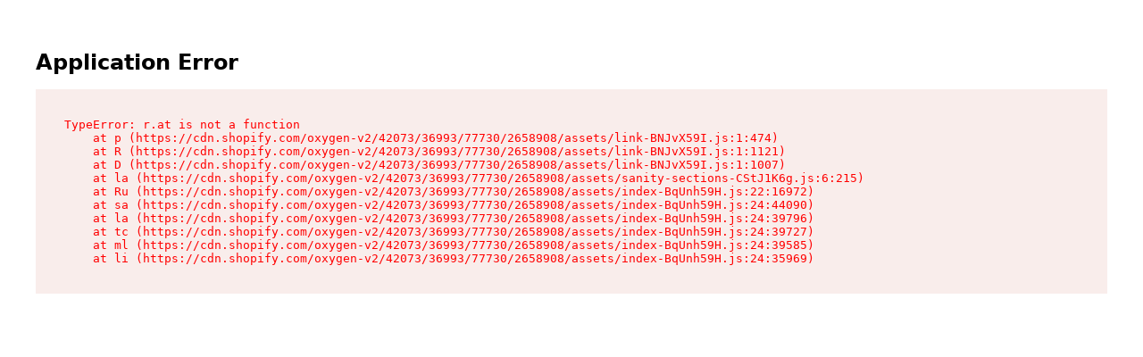

--- FILE ---
content_type: text/html
request_url: https://spanx.ca/fr/collections/2-for-57-bundle
body_size: 31133
content:
<!DOCTYPE html><html dir="ltr" lang="fr"><head class="OneLinkTx"><meta charSet="utf-8"/><meta content="width=device-width,initial-scale=1" name="viewport"/><link href="https://cdn.shopify.com/oxygen-v2/42073/36993/77730/2658908/assets/tailwind-CjH4igc9.css" rel="stylesheet"/><link href="https://cdn.shopify.com/oxygen-v2/42073/36993/77730/2658908/assets/critical-fonts-Dd7zyiNE.css" rel="stylesheet"/><link href="https://cdn.shopify.com" rel="preconnect"/><link href="https://spanx.bynder.com" rel="preconnect"/><link href="https://cdn.shopify.com/oxygen-v2/42073/36993/77730/2658908/assets/favicon-BCb9tVJp.svg" rel="icon" type="image/svg+xml"/><link href="https://cdn.shopify.com/oxygen-v2/42073/36993/77730/2658908/assets/favicon-96x96-Dcp09k1k.png" rel="icon" sizes="96x96" type="image/png"/><link href="https://cdn.shopify.com/oxygen-v2/42073/36993/77730/2658908/assets/favicon-DelIVSk-.ico" rel="icon" type="image/x-icon"/><link href="https://cdn.shopify.com/oxygen-v2/42073/36993/77730/2658908/assets/apple-touch-icon-Bfhd04K0.png" rel="apple-touch-icon" sizes="180x180"/><link rel="alternate" hrefLang="en-at" href="https://spanx.com/en-at/collections/2-for-57-bundle"/><link rel="alternate" hrefLang="en-be" href="https://spanx.com/en-be/collections/2-for-57-bundle"/><link rel="alternate" hrefLang="en-bg" href="https://spanx.com/en-bg/collections/2-for-57-bundle"/><link rel="alternate" hrefLang="en-ca" href="https://spanx.ca/collections/2-for-57-bundle"/><link rel="alternate" hrefLang="fr-ca" href="https://spanx.ca/fr/collections/2-for-57-bundle"/><link rel="alternate" hrefLang="en-cy" href="https://spanx.com/en-cy/collections/2-for-57-bundle"/><link rel="alternate" hrefLang="en-cz" href="https://spanx.com/en-cz/collections/2-for-57-bundle"/><link rel="alternate" hrefLang="en-de" href="https://spanx.com/en-de/collections/2-for-57-bundle"/><link rel="alternate" hrefLang="en-dk" href="https://spanx.com/en-dk/collections/2-for-57-bundle"/><link rel="alternate" hrefLang="en-ee" href="https://spanx.com/en-ee/collections/2-for-57-bundle"/><link rel="alternate" hrefLang="en-es" href="https://spanx.com/en-es/collections/2-for-57-bundle"/><link rel="alternate" hrefLang="en-fi" href="https://spanx.com/en-fi/collections/2-for-57-bundle"/><link rel="alternate" hrefLang="en-fr" href="https://spanx.com/en-fr/collections/2-for-57-bundle"/><link rel="alternate" hrefLang="en-gb" href="https://spanx.com/en-gb/collections/2-for-57-bundle"/><link rel="alternate" hrefLang="en-gr" href="https://spanx.com/en-gr/collections/2-for-57-bundle"/><link rel="alternate" hrefLang="en-hr" href="https://spanx.com/en-hr/collections/2-for-57-bundle"/><link rel="alternate" hrefLang="en-hu" href="https://spanx.com/en-hu/collections/2-for-57-bundle"/><link rel="alternate" hrefLang="en-ie" href="https://spanx.com/en-ie/collections/2-for-57-bundle"/><link rel="alternate" hrefLang="en-it" href="https://spanx.com/en-it/collections/2-for-57-bundle"/><link rel="alternate" hrefLang="en-lt" href="https://spanx.com/en-lt/collections/2-for-57-bundle"/><link rel="alternate" hrefLang="en-lu" href="https://spanx.com/en-lu/collections/2-for-57-bundle"/><link rel="alternate" hrefLang="en-lv" href="https://spanx.com/en-lv/collections/2-for-57-bundle"/><link rel="alternate" hrefLang="en-mt" href="https://spanx.com/en-mt/collections/2-for-57-bundle"/><link rel="alternate" hrefLang="en-nl" href="https://spanx.com/en-nl/collections/2-for-57-bundle"/><link rel="alternate" hrefLang="en-no" href="https://spanx.com/en-no/collections/2-for-57-bundle"/><link rel="alternate" hrefLang="en-pl" href="https://spanx.com/en-pl/collections/2-for-57-bundle"/><link rel="alternate" hrefLang="en-pt" href="https://spanx.com/en-pt/collections/2-for-57-bundle"/><link rel="alternate" hrefLang="en-ro" href="https://spanx.com/en-ro/collections/2-for-57-bundle"/><link rel="alternate" hrefLang="en-se" href="https://spanx.com/en-se/collections/2-for-57-bundle"/><link rel="alternate" hrefLang="en-si" href="https://spanx.com/en-si/collections/2-for-57-bundle"/><link rel="alternate" hrefLang="en-sk" href="https://spanx.com/en-sk/collections/2-for-57-bundle"/><link rel="alternate" hrefLang="en-us" href="https://spanx.com/collections/2-for-57-bundle"/><link rel="alternate" hrefLang="x-default" href="https://spanx.com/collections/2-for-57-bundle"/><meta name="description" content="Shop Spanx.ca for the largest selection of slimming intimates, body shapers, hosiery, apparel, and the latest innovations in shapewear for men and women."/><meta property="og:description" content="Shop Spanx.ca for the largest selection of slimming intimates, body shapers, hosiery, apparel, and the latest innovations in shapewear for men and women."/><meta property="twitter:description" content="Shop Spanx.ca for the largest selection of slimming intimates, body shapers, hosiery, apparel, and the latest innovations in shapewear for men and women."/><meta property="twitter:site" content="@spanx"/><meta property="twitter:creator" content="@spanx"/><meta name="robots" content="index,follow"/><title>2 for $57 Bundle | SPANX</title><meta property="og:title" content="2 for $57 Bundle | SPANX"/><meta property="twitter:title" content="2 for $57 Bundle | SPANX"/><link rel="canonical" href="https://spanx.ca/fr/collections/2-for-57-bundle"/><meta property="og:url" content="https://spanx.ca/fr/collections/2-for-57-bundle"/><script type="application/ld+json">[{"@context":"https://schema.org","@type":"BreadcrumbList","itemListElement":[{"@type":"ListItem","item":"spanx.ca/collections","name":"Collections","position":1},{"@type":"ListItem","name":"2 for $57 Bundle","position":2}]},{"@context":"https://schema.org","@type":"CollectionPage","description":"","mainEntity":{"@type":"ItemList","itemListElement":[]},"name":"2 for $57 Bundle","url":"/collections/2-for-57-bundle"}]</script><meta property="og:image:url" content="https://spanx.bynder.com/m/201046168aefc13/original/Logo.svg"/><meta property="og:image:secure_url" content="https://spanx.bynder.com/m/201046168aefc13/original/Logo.svg"/><meta property="og:image:type" content="image/svg+xml"/><meta property="og:image:width" content="1920"/><meta property="og:image:height" content="1024"/><meta property="og:image:alt" content="SPANX"/><meta content="product.group" property="og:type"/><meta content="Spanx" property="og:site_name"/><meta content="summary_large_image" property="twitter:card"/><script nonce="a6e3438ac8fa4d8f9b767aab18aee5d9">
; (function storageShimBootstrap() {
  'use strict'

  if (typeof window === 'undefined' || window.__STORAGE_SHIM_READY__) return
  Object.defineProperty(window, '__STORAGE_SHIM_READY__', {
    value: true, enumerable: false, configurable: false, writable: false
  })

  function storageIsUsable(storageCandidate) {
    try {
      if (
        !storageCandidate ||
        typeof storageCandidate.setItem !== 'function' ||
        typeof storageCandidate.removeItem !== 'function'
      ) return false
      var probeKey = '__storage_probe__'
      storageCandidate.setItem(probeKey, '1')
      storageCandidate.removeItem(probeKey)
      return true
    } catch (error) {
      return false
    }
  }

  function createMemoryStorage() {
    var memoryMap = Object.create(null)
    return {
      clear: function clear() {
        for (var storageKey in memoryMap) {
          if (Object.prototype.hasOwnProperty.call(memoryMap, storageKey)) {
            delete memoryMap[storageKey]
          }
        }
      },
      getItem: function getItem(storageKey) {
        var key = String(storageKey)
        return Object.prototype.hasOwnProperty.call(memoryMap, key)
          ? memoryMap[key]
          : null
      },
      key: function key(storageIndex) {
        var keyList = Object.keys(memoryMap)
        return keyList[storageIndex] || null
      },
      get length() {
        return Object.keys(memoryMap).length
      },
      removeItem: function removeItem(storageKey) {
        delete memoryMap[String(storageKey)]
      },
      setItem: function setItem(storageKey, storageValue) {
        memoryMap[String(storageKey)] = String(storageValue)
      },
    }
  }

  function installShimIfNeeded(propertyName) {
    var existingStorage
    try { existingStorage = window[propertyName] } catch (error) { existingStorage = undefined }
    if (storageIsUsable(existingStorage)) return

    var storageShim = createMemoryStorage()
    try {
      var currentDescriptor = Object.getOwnPropertyDescriptor(window, propertyName)
      if (!currentDescriptor || currentDescriptor.configurable) {
        Object.defineProperty(window, propertyName, {
          configurable: true,
          enumerable: true,
          get: function () { return storageShim },
        })
        return
      }
    } catch (error) {
      try { console.error('Failed to define storage shim:', propertyName) } catch (_) {}
    }

    try { window[propertyName] = storageShim }
    catch (error) { try { console.error('Failed to assign storage shim:', propertyName) } catch (_) {} }
  }

  installShimIfNeeded('sessionStorage')
  installShimIfNeeded('localStorage')
})()
</script></head><body class="OneLinkTx"><div style="display:contents"><div aria-describedby="aside-cart-content" aria-labelledby="aside-cart-header" aria-modal="true" class="fixed inset-0 z-[99] bg-black/20 transition-all duration-300 ease-in-out pointer-events-none invisible opacity-0" data-state="closed" role="dialog"><button aria-label="Fermer" class="items-center justify-center opacity-80 transition-all duration-200 hover:opacity-100 absolute inset-0 w-[calc(100%-theme(width.aside))] border-none bg-transparent text-transparent" data-testid="aside-close-button-outside"></button><aside class="fixed top-0 flex h-full w-full flex-col bg-white shadow-[0_0_50px_rgba(0,0,0,0.3)] transition-transform duration-300 ease-in-out bp-768:w-[theme(width.aside)] right-0 translate-x-full" data-state="closed"><header class="flex items-start justify-between p-3" id="aside-cart-header"><div class="p-5"></div><div class="flex-1" data-testid="aside-cart-heading"><div class="flex w-full flex-col items-center gap-2 px-4 pt-3"><h4 class="font-serif text-lg font-normal tracking-[var(--heading-tracking)] antialiased bp-768:text-xl leading-[var(--heading-leading)]">Panier (0)</h4></div></div><button class="inline-flex gap-2 whitespace-nowrap rounded-full font-sans text-sm font-normal ring-offset-background focus-visible:outline-none focus-visible:ring-2 focus-visible:ring-ring focus-visible:ring-offset-2 disabled:cursor-not-allowed disabled:opacity-50 aria-disabled:cursor-not-allowed aria-disabled:opacity-50 [&amp;_svg]:pointer-events-none [&amp;_svg]:size-4 [&amp;_svg]:shrink-0 h-10 w-10 px-4 py-2 hover:bg-accent items-center justify-center opacity-80 transition-all duration-200 hover:opacity-100 leading-[var(--body-leading)]" aria-label="Fermer" data-testid="cart-close-button"><svg fill="none" height="16" viewBox="0 0 16 16" width="16" xmlns="http://www.w3.org/2000/svg"><path d="M13.9902 1.84497L1.68018 14.155" stroke="currentColor" stroke-linecap="round" stroke-linejoin="round"></path><path d="M13.9902 14.155L1.68018 1.84497" stroke="currentColor" stroke-linecap="round" stroke-linejoin="round"></path></svg></button></header><main class="w-full flex-1 overflow-y-auto cart-main" id="aside-cart-content"></main></aside></div></div><div aria-describedby="aside-mobile-content" aria-labelledby="aside-mobile-header" aria-modal="true" class="fixed inset-0 z-[99] bg-black/20 transition-all duration-300 ease-in-out pointer-events-none invisible opacity-0" data-state="closed" role="dialog"><button aria-label="Fermer" class="items-center justify-center opacity-80 transition-all duration-200 hover:opacity-100 absolute inset-0 w-[calc(100%-theme(width.aside))] border-none bg-transparent text-transparent" data-testid="aside-close-button-outside"></button><aside class="fixed top-0 flex h-full w-full flex-col bg-white shadow-[0_0_50px_rgba(0,0,0,0.3)] transition-transform duration-300 ease-in-out bp-768:w-[theme(width.aside)] right-0 translate-x-full" data-state="closed"><header class="flex justify-between p-3 items-center pt-10 px-6 pb-4 gap-2" id="aside-mobile-header"><div class="flex items-center w-full justify-end"><div class="flex items-center gap-2 "><div class="relative w-full z-[1] flex h-fit items-center gap-2 bg-white stroke-black text-black bp-1024:p-0"><div class="absolute right-0 top-0 flex h-full items-center justify-center transition-all duration-500 w-10"><form method="get" action="/" class="flex h-full w-full items-center" data-discover="true"><div class="relative flex w-full items-center"><button class="inline-flex items-center justify-center gap-2 whitespace-nowrap rounded-full font-sans text-sm font-normal ring-offset-background transition-colors focus-visible:outline-none focus-visible:ring-2 focus-visible:ring-ring focus-visible:ring-offset-2 disabled:cursor-not-allowed disabled:opacity-50 aria-disabled:cursor-not-allowed aria-disabled:opacity-50 [&amp;_svg]:pointer-events-none [&amp;_svg]:size-4 [&amp;_svg]:shrink-0 hover:bg-accent absolute z-10 left-3 h-full w-4 p-0 stroke-black leading-[var(--body-leading)]" aria-label="Chercher" type="button"><svg class="h-4 w-4 stroke-black" fill="none" height="16" stroke="currentColor" viewBox="0 0 16 16" width="16" xmlns="http://www.w3.org/2000/svg"><path d="M7.01003 13.365C10.517 13.365 13.36 10.522 13.36 7.01504C13.36 3.50803 10.517 0.665039 7.01003 0.665039C3.50303 0.665039 0.660034 3.50803 0.660034 7.01504C0.660034 10.522 3.50303 13.365 7.01003 13.365Z" stroke="currentColor" stroke-linecap="round" stroke-linejoin="round"></path><path d="M12.695 12.685L15.34 15.335" stroke="currentColor" stroke-linecap="round" stroke-linejoin="round"></path></svg></button><div class="flex w-full items-center gap-1"><label class="text-sm font-normal peer-disabled:cursor-not-allowed peer-disabled:opacity-70 gap-x-4 [grid-template-areas:&#x27;label_input&#x27;&#x27;empty_description&#x27;] block w-full leading-none"><div class="flex h-10 min-w-0 flex-1 gap-1 bg-gray-01+ px-3 py-2 rounded-md pl-8 focus-within:outline-none focus-within:ring-0 focus-within:ring-transparent focus-within:ring-offset-0 opacity-0" style="grid-area:input"><input aria-label="Chercher..." class="w-full border-none rounded bg-gray-01+ text-[16px] font-light bp-480:text-base inline-flex items-center justify-start gap-1 self-stretch overflow-hidden flex-1 font-sans tracking-[var(--body-tracking)] file:filled:text-sm file:border-0 file:bg-transparent file:text-[16px] bp-480:file:text-base file:font-normal file:focus:text-sm file:text-neutral-900 file:disabled:cursor-not-allowed file:disabled:opacity-50 placeholder:text-muted-foreground placeholder:[16px] bp-480:placeholder:text-base filled:text-neutral-900 disabled:cursor-not-allowed text-base-foreground focus:outline-none focus-visible:outline-none min-w-fit p-0 appearance-none [&amp;::-webkit-search-cancel-button]:hidden [&amp;::-webkit-calendar-picker-indicator]:invisible leading-[var(--body-leading)]" type="search" data-testid="search-input" list="search-queries-datalist" placeholder="Chercher..."/></div></label></div></div></form></div></div></div></div><button aria-label="Fermer" class="h-10" data-testid="cart-close-button"><svg fill="none" height="16" viewBox="0 0 16 16" width="16" xmlns="http://www.w3.org/2000/svg"><path d="M13.9902 1.84497L1.68018 14.155" stroke="currentColor" stroke-linecap="round" stroke-linejoin="round"></path><path d="M13.9902 14.155L1.68018 1.84497" stroke="currentColor" stroke-linecap="round" stroke-linejoin="round"></path></svg></button></header><main class="w-full flex-1 overflow-y-auto cart-main" id="aside-mobile-content"></main></aside></div><section class="min-w-full"><div class="relative flex flex-row items-center justify-between"><div class="text-base-foreground font-mono text-base font-normal uppercase tracking-[var(--label-tracking)] flex gap-1 min-w-full items-center justify-center text-center py-2 px-8 leading-[var(--label-leading)]" data-testid="announcement-bar" style="background-color:#C40025;color:#F2F2F2"><div class="invisible"><div class="hidden bp-1180:block"><div><button class="justify-center whitespace-nowrap font-sans text-sm font-normal ring-offset-background transition-colors focus-visible:outline-none focus-visible:ring-2 focus-visible:ring-ring focus-visible:ring-offset-2 disabled:cursor-not-allowed disabled:opacity-50 aria-disabled:cursor-not-allowed aria-disabled:opacity-50 [&amp;_svg]:pointer-events-none [&amp;_svg]:size-4 [&amp;_svg]:shrink-0 text-primary-foreground flex items-center gap-4 rounded-none bp-1280:gap-2 bg-[var(--custom-background)] hover:bg-[var(--custom-background)] h-fit p-0 leading-[var(--body-leading)]" data-testid="country-dropdown-button"><div class="h-4 w-6 overflow-hidden"><div class="relative h-full w-full object-cover"><div class="relative z-10 h-full w-full"><picture><source sizes="24px" srcSet="https://spanx.bynder.com/transform/36b021d8-0ee0-4e38-ae5c-91fd741a3c5b/flag-CA?format=avif&amp;quality=70&amp;io=transform%3Afill%2Cwidth%3A24%2Cheight%3A18 1x, https://spanx.bynder.com/transform/36b021d8-0ee0-4e38-ae5c-91fd741a3c5b/flag-CA?format=avif&amp;quality=70&amp;io=transform%3Afill%2Cwidth%3A48%2Cheight%3A36 2x, https://spanx.bynder.com/transform/36b021d8-0ee0-4e38-ae5c-91fd741a3c5b/flag-CA?format=avif&amp;quality=70&amp;io=transform%3Afill%2Cwidth%3A72%2Cheight%3A54 3x" type="image/avif"/><source sizes="24px" srcSet="https://spanx.bynder.com/transform/36b021d8-0ee0-4e38-ae5c-91fd741a3c5b/flag-CA?format=webp&amp;quality=70&amp;io=transform%3Afill%2Cwidth%3A24%2Cheight%3A18 1x, https://spanx.bynder.com/transform/36b021d8-0ee0-4e38-ae5c-91fd741a3c5b/flag-CA?format=webp&amp;quality=70&amp;io=transform%3Afill%2Cwidth%3A48%2Cheight%3A36 2x, https://spanx.bynder.com/transform/36b021d8-0ee0-4e38-ae5c-91fd741a3c5b/flag-CA?format=webp&amp;quality=70&amp;io=transform%3Afill%2Cwidth%3A72%2Cheight%3A54 3x" type="image/webp"/><img alt="" class="h-full w-full object-cover m-0 p-0" height="18px" loading="lazy" sizes="24px" src="https://spanx.bynder.com/transform/36b021d8-0ee0-4e38-ae5c-91fd741a3c5b/flag-CA" srcSet="https://spanx.bynder.com/transform/36b021d8-0ee0-4e38-ae5c-91fd741a3c5b/flag-CA?format=jpg&amp;quality=70&amp;io=transform%3Afill%2Cwidth%3A24%2Cheight%3A18 1x, https://spanx.bynder.com/transform/36b021d8-0ee0-4e38-ae5c-91fd741a3c5b/flag-CA?format=jpg&amp;quality=70&amp;io=transform%3Afill%2Cwidth%3A48%2Cheight%3A36 2x, https://spanx.bynder.com/transform/36b021d8-0ee0-4e38-ae5c-91fd741a3c5b/flag-CA?format=jpg&amp;quality=70&amp;io=transform%3Afill%2Cwidth%3A72%2Cheight%3A54 3x" style="height:18px;width:24px" width="24px"/></picture></div></div></div><small class="font-sans text-sm font-light tracking-[var(--body-tracking)] leading-[var(--body-leading)]">Canada<!-- --> | <!-- -->CAD</small></button></div></div></div><div aria-label="carousel" aria-roledescription="carousel" class="relative w-full" role="region"><div class="w-full overflow-hidden"><div class="flex gap-x-1 min-h-5 w-full"><div aria-roledescription="slide" class="min-w-0 shrink-0 grow-0 basis-full flex flex-row items-center justify-center" role="group" data-testid="promo-link"><div class="bp-768:block"><span class="w-full flex-col gap-4 empty:hidden inline"><span class="bp-1024:inline hidden"><label class="text-base-foreground font-mono text-base font-normal uppercase tracking-[var(--label-tracking)] leading-[var(--label-leading)]"><a class="underline" href="/fr/collections/sale" data-discover="true">SHOP BLACK FRIDAY NOW</a> |</label></span><span class="inline bp-1024:hidden"><label class="text-base-foreground font-mono text-sm font-normal uppercase tracking-[var(--label-tracking)] leading-[var(--label-leading)]"><a class="underline" href="/fr/collections/sale" data-discover="true">SHOP BLACK FRIDAY NOW</a> |</label></span></span><a class="inline whitespace-nowrap align-baseline px-2 py-0 text-base underline [&amp;_*]:cursor-pointer" data-testid="promo-link-anchor" href="/fr/pages/black-friday-terms" data-discover="true"><span class="w-full flex-col gap-4 empty:hidden inline"><span class="bp-1024:inline hidden"><label class="text-base-foreground font-mono text-base font-normal uppercase tracking-[var(--label-tracking)] leading-[var(--label-leading)]">TERMS</label></span><span class="inline bp-1024:hidden"><label class="text-base-foreground font-mono text-sm font-normal uppercase tracking-[var(--label-tracking)] leading-[var(--label-leading)]">TERMS</label></span></span></a></div></div><div aria-roledescription="slide" class="min-w-0 shrink-0 grow-0 basis-full flex flex-row items-center justify-center" role="group" data-testid="promo-link"><div class="bp-768:block"><span class="w-full flex-col gap-4 empty:hidden inline"><span class="bp-1024:inline hidden"><label class="text-base-foreground font-mono text-base font-normal uppercase tracking-[var(--label-tracking)] leading-[var(--label-leading)]"><a class="underline" href="/fr/collections/shop-todays-steal-and-more" data-discover="true">SHOP TODAY&#x27;S FEATURED DEAL</a> |</label></span><span class="inline bp-1024:hidden"><label class="text-base-foreground font-mono text-sm font-normal uppercase tracking-[var(--label-tracking)] leading-[var(--label-leading)]"><a class="underline" href="/fr/collections/shop-todays-steal-and-more" data-discover="true">SHOP TODAY&#x27;S FEATURED DEAL</a> |</label></span></span><button class="items-center justify-center gap-2 rounded-full font-sans font-normal ring-offset-background transition-colors focus-visible:outline-none focus-visible:ring-2 focus-visible:ring-ring focus-visible:ring-offset-2 disabled:cursor-not-allowed disabled:opacity-50 aria-disabled:cursor-not-allowed aria-disabled:opacity-50 [&amp;_svg]:pointer-events-none [&amp;_svg]:size-4 [&amp;_svg]:shrink-0 text-primary-foreground inline h-auto whitespace-normal px-2 py-0 text-base underline bg-[var(--custom-background)] hover:bg-[var(--custom-background)] [&amp;_*]:cursor-pointer leading-[var(--body-leading)]"><span class="flex-col gap-4 empty:hidden inline w-auto"><span class="bp-1024:inline hidden"><label class="text-base-foreground font-mono text-base font-normal uppercase tracking-[var(--label-tracking)] leading-[var(--label-leading)]">TERMS</label></span><span class="inline bp-1024:hidden"><label class="text-base-foreground font-mono text-sm font-normal uppercase tracking-[var(--label-tracking)] leading-[var(--label-leading)]">TERMS</label></span></span></button></div></div><div aria-roledescription="slide" class="min-w-0 shrink-0 grow-0 basis-full flex flex-row items-center justify-center" role="group" data-testid="promo-link"><div class="bp-768:block"><span class="w-full flex-col gap-4 empty:hidden inline"><span class="bp-1024:inline hidden"><label class="text-base-foreground font-mono text-base font-normal uppercase tracking-[var(--label-tracking)] leading-[var(--label-leading)]">Free Shipping on Everything + Duty Free!</label></span><span class="inline bp-1024:hidden"><label class="text-base-foreground font-mono text-sm font-normal uppercase tracking-[var(--label-tracking)] leading-[var(--label-leading)]">Free Shipping on Everything + Duty Free!</label></span></span><button class="items-center justify-center gap-2 rounded-full font-sans font-normal ring-offset-background transition-colors focus-visible:outline-none focus-visible:ring-2 focus-visible:ring-ring focus-visible:ring-offset-2 disabled:cursor-not-allowed disabled:opacity-50 aria-disabled:cursor-not-allowed aria-disabled:opacity-50 [&amp;_svg]:pointer-events-none [&amp;_svg]:size-4 [&amp;_svg]:shrink-0 text-primary-foreground inline h-auto whitespace-normal px-2 py-0 text-base underline bg-[var(--custom-background)] hover:bg-[var(--custom-background)] [&amp;_*]:cursor-pointer leading-[var(--body-leading)]"><span class="flex-col gap-4 empty:hidden inline w-auto"><span class="bp-1024:inline hidden"><label class="text-base-foreground font-mono text-base font-normal uppercase tracking-[var(--label-tracking)] leading-[var(--label-leading)]"> <span class="underline">TERMS</span></label></span><span class="inline bp-1024:hidden"><label class="text-base-foreground font-mono text-sm font-normal uppercase tracking-[var(--label-tracking)] leading-[var(--label-leading)]"> <span class="underline">TERMS</span></label></span></span></button></div></div></div></div></div><div class="hidden bp-1180:block"><div><button class="justify-center whitespace-nowrap font-sans text-sm font-normal ring-offset-background transition-colors focus-visible:outline-none focus-visible:ring-2 focus-visible:ring-ring focus-visible:ring-offset-2 disabled:cursor-not-allowed disabled:opacity-50 aria-disabled:cursor-not-allowed aria-disabled:opacity-50 [&amp;_svg]:pointer-events-none [&amp;_svg]:size-4 [&amp;_svg]:shrink-0 text-primary-foreground flex items-center gap-4 rounded-none bp-1280:gap-2 bg-[var(--custom-background)] hover:bg-[var(--custom-background)] h-fit p-0 leading-[var(--body-leading)]" data-testid="country-dropdown-button"><div class="h-4 w-6 overflow-hidden"><div class="relative h-full w-full object-cover"><div class="relative z-10 h-full w-full"><picture><source sizes="24px" srcSet="https://spanx.bynder.com/transform/36b021d8-0ee0-4e38-ae5c-91fd741a3c5b/flag-CA?format=avif&amp;quality=70&amp;io=transform%3Afill%2Cwidth%3A24%2Cheight%3A18 1x, https://spanx.bynder.com/transform/36b021d8-0ee0-4e38-ae5c-91fd741a3c5b/flag-CA?format=avif&amp;quality=70&amp;io=transform%3Afill%2Cwidth%3A48%2Cheight%3A36 2x, https://spanx.bynder.com/transform/36b021d8-0ee0-4e38-ae5c-91fd741a3c5b/flag-CA?format=avif&amp;quality=70&amp;io=transform%3Afill%2Cwidth%3A72%2Cheight%3A54 3x" type="image/avif"/><source sizes="24px" srcSet="https://spanx.bynder.com/transform/36b021d8-0ee0-4e38-ae5c-91fd741a3c5b/flag-CA?format=webp&amp;quality=70&amp;io=transform%3Afill%2Cwidth%3A24%2Cheight%3A18 1x, https://spanx.bynder.com/transform/36b021d8-0ee0-4e38-ae5c-91fd741a3c5b/flag-CA?format=webp&amp;quality=70&amp;io=transform%3Afill%2Cwidth%3A48%2Cheight%3A36 2x, https://spanx.bynder.com/transform/36b021d8-0ee0-4e38-ae5c-91fd741a3c5b/flag-CA?format=webp&amp;quality=70&amp;io=transform%3Afill%2Cwidth%3A72%2Cheight%3A54 3x" type="image/webp"/><img alt="" class="h-full w-full object-cover m-0 p-0" height="18px" loading="lazy" sizes="24px" src="https://spanx.bynder.com/transform/36b021d8-0ee0-4e38-ae5c-91fd741a3c5b/flag-CA" srcSet="https://spanx.bynder.com/transform/36b021d8-0ee0-4e38-ae5c-91fd741a3c5b/flag-CA?format=jpg&amp;quality=70&amp;io=transform%3Afill%2Cwidth%3A24%2Cheight%3A18 1x, https://spanx.bynder.com/transform/36b021d8-0ee0-4e38-ae5c-91fd741a3c5b/flag-CA?format=jpg&amp;quality=70&amp;io=transform%3Afill%2Cwidth%3A48%2Cheight%3A36 2x, https://spanx.bynder.com/transform/36b021d8-0ee0-4e38-ae5c-91fd741a3c5b/flag-CA?format=jpg&amp;quality=70&amp;io=transform%3Afill%2Cwidth%3A72%2Cheight%3A54 3x" style="height:18px;width:24px" width="24px"/></picture></div></div></div><small class="font-sans text-sm font-light tracking-[var(--body-tracking)] leading-[var(--body-leading)]">Canada<!-- --> | <!-- -->CAD</small></button></div></div></div></div></section><div class="sticky left-0 right-0 top-0 z-50 transition duration-300 transform-none bp-1280:translate-y-0 bg-white" id="header-container"><div class="hidden bp-1280:block"><header id="header-desktop"><div class="flex flex-col gap-6 stroke-black text-black"><div class="top-0 mx-auto flex w-full max-w-[--max-width-wide] items-center justify-between px-h-margin-large pt-6" data-testid="spanx-top-header" id="header"><a aria-label="Maison" data-testid="spanx-top-logo-link" class="hover:underline hover:underline-offset-[2px] flex" href="/fr" data-discover="true"><div class="h-[41px] w-[193px] shrink-0"><img alt="SPANX" class="duration-500 animate-in fade-in h-[41px] w-[193px] shrink-0" height="auto" sizes="200px" src="https://spanx.bynder.com/m/201046168aefc13/original/Logo.svg" width="100%"/></div></a><nav class="flex items-center" role="navigation"><div class="block bp-1280:hidden"><div></div><button class="inline-flex items-center justify-center gap-2 whitespace-nowrap rounded-full font-sans text-sm font-normal ring-offset-background transition-colors focus-visible:outline-none focus-visible:ring-2 focus-visible:ring-ring focus-visible:ring-offset-2 disabled:cursor-not-allowed disabled:opacity-50 aria-disabled:cursor-not-allowed aria-disabled:opacity-50 [&amp;_svg]:pointer-events-none [&amp;_svg]:size-4 [&amp;_svg]:shrink-0 h-10 w-10 px-4 py-2 hover:bg-accent leading-[var(--body-leading)]" aria-label="Chercher" data-testid="nav-search-button"><svg class="h-4 w-4" fill="none" height="16" stroke="currentColor" viewBox="0 0 16 16" width="16" xmlns="http://www.w3.org/2000/svg"><path d="M7.01003 13.365C10.517 13.365 13.36 10.522 13.36 7.01504C13.36 3.50803 10.517 0.665039 7.01003 0.665039C3.50303 0.665039 0.660034 3.50803 0.660034 7.01504C0.660034 10.522 3.50303 13.365 7.01003 13.365Z" stroke="currentColor" stroke-linecap="round" stroke-linejoin="round"></path><path d="M12.695 12.685L15.34 15.335" stroke="currentColor" stroke-linecap="round" stroke-linejoin="round"></path></svg></button></div><div class="hidden bp-1280:block"><div></div><button class="inline-flex items-center justify-center gap-2 whitespace-nowrap rounded-full font-sans text-sm font-normal ring-offset-background transition-colors focus-visible:outline-none focus-visible:ring-2 focus-visible:ring-ring focus-visible:ring-offset-2 disabled:cursor-not-allowed disabled:opacity-50 aria-disabled:cursor-not-allowed aria-disabled:opacity-50 [&amp;_svg]:pointer-events-none [&amp;_svg]:size-4 [&amp;_svg]:shrink-0 h-10 w-10 px-4 py-2 hover:bg-accent leading-[var(--body-leading)]" aria-label="Chercher" data-testid="nav-search-button"><svg class="h-4 w-4" fill="none" height="16" stroke="currentColor" viewBox="0 0 16 16" width="16" xmlns="http://www.w3.org/2000/svg"><path d="M7.01003 13.365C10.517 13.365 13.36 10.522 13.36 7.01504C13.36 3.50803 10.517 0.665039 7.01003 0.665039C3.50303 0.665039 0.660034 3.50803 0.660034 7.01504C0.660034 10.522 3.50303 13.365 7.01003 13.365Z" stroke="currentColor" stroke-linecap="round" stroke-linejoin="round"></path><path d="M12.695 12.685L15.34 15.335" stroke="currentColor" stroke-linecap="round" stroke-linejoin="round"></path></svg></button></div><button class="inline-flex items-center justify-center gap-2 whitespace-nowrap rounded-full font-sans text-sm font-normal ring-offset-background transition-colors focus-visible:outline-none focus-visible:ring-2 focus-visible:ring-ring focus-visible:ring-offset-2 disabled:cursor-not-allowed disabled:opacity-50 aria-disabled:cursor-not-allowed aria-disabled:opacity-50 [&amp;_svg]:pointer-events-none [&amp;_svg]:size-4 [&amp;_svg]:shrink-0 h-10 w-10 px-4 py-2 hover:bg-accent leading-[var(--body-leading)]" aria-label="Compte" data-testid="account-button" type="button" aria-haspopup="dialog" aria-expanded="false" aria-controls="radix-:Rkm4j5:" data-state="closed"><svg fill="none" height="16" viewBox="0 0 16 16" width="16" xmlns="http://www.w3.org/2000/svg"><path d="M4.65997 9.295C4.59997 9.35 4.53997 9.405 4.47997 9.465C4.44997 9.495 4.41997 9.525 4.39497 9.55C4.35497 9.59 4.31497 9.635 4.27497 9.68C3.46497 10.575 2.96997 11.76 2.96997 13.065" fill="white"></path><path d="M4.65997 9.295C4.59997 9.35 4.53997 9.405 4.47997 9.465C4.44997 9.495 4.41997 9.525 4.39497 9.55C4.35497 9.59 4.31497 9.635 4.27497 9.68C3.46497 10.575 2.96997 11.76 2.96997 13.065" stroke="currentColor" stroke-linecap="round" stroke-linejoin="round"></path><path d="M13.035 13.065C13.035 11.755 12.535 10.565 11.72 9.67C11.66 9.605 11.595 9.54 11.53 9.475C11.475 9.42 11.415 9.365 11.355 9.31" fill="white"></path><path d="M13.035 13.065C13.035 11.755 12.535 10.565 11.72 9.67C11.66 9.605 11.595 9.54 11.53 9.475C11.475 9.42 11.415 9.365 11.355 9.31" stroke="currentColor" stroke-linecap="round" stroke-linejoin="round"></path><path d="M7.99509 8.825C9.59947 8.825 10.9001 7.52439 10.9001 5.92C10.9001 4.31561 9.59947 3.015 7.99509 3.015C6.3907 3.015 5.09009 4.31561 5.09009 5.92C5.09009 7.52439 6.3907 8.825 7.99509 8.825Z" stroke="currentColor" stroke-linecap="round" stroke-linejoin="round"></path><path d="M7.99997 15.405C12.0896 15.405 15.405 12.0897 15.405 8C15.405 3.91033 12.0896 0.595001 7.99997 0.595001C3.9103 0.595001 0.594971 3.91033 0.594971 8C0.594971 12.0897 3.9103 15.405 7.99997 15.405Z" stroke="currentColor" stroke-linecap="round" stroke-linejoin="round"></path></svg></button><a aria-label="Ouvrez votre panier" data-testid="cart-open-button" aria-current="page" class="hover:underline hover:underline-offset-[2px] inline-flex items-center justify-center gap-2 whitespace-nowrap rounded-full font-sans text-sm font-normal ring-offset-background transition-colors focus-visible:outline-none focus-visible:ring-2 focus-visible:ring-ring focus-visible:ring-offset-2 disabled:cursor-not-allowed disabled:opacity-50 aria-disabled:cursor-not-allowed aria-disabled:opacity-50 [&amp;_svg]:pointer-events-none [&amp;_svg]:size-4 [&amp;_svg]:shrink-0 h-10 w-10 px-4 py-2 hover:bg-accent relative leading-[var(--body-leading)] active" href="/fr/collections/2-for-57-bundle" data-discover="true"><svg fill="none" height="16" viewBox="0 0 16 16" width="16" xmlns="http://www.w3.org/2000/svg"><path d="M12.1449 4.465H3.85993C3.34631 4.465 2.92993 4.88137 2.92993 5.395V14.5C2.92993 15.0136 3.34631 15.43 3.85993 15.43H12.1449C12.6586 15.43 13.0749 15.0136 13.0749 14.5V5.395C13.0749 4.88137 12.6586 4.465 12.1449 4.465Z" stroke="currentColor" stroke-linecap="round" stroke-linejoin="round"></path><path d="M5.58496 3.10501V1.88001C5.58496 1.14001 6.18996 0.540009 6.92496 0.540009H9.07496C9.81496 0.540009 10.415 1.14501 10.415 1.88001V3.10501" stroke="currentColor" stroke-linecap="round" stroke-linejoin="round"></path></svg></a></nav></div><div class="relative"><div class="mx-auto max-w-[--max-width-wide] px-h-margin-large"><nav><ul class="flex items-center gap-6 pb-6" data-testid="main-nav-list"><li><div class="flex items-center"><small class="font-sans text-sm font-light text-center uppercase tracking-[1.3px] cursor-default h-6 leading-6" style="color:#c40025"><a data-testid="nav-menu-link-Black Friday Deals" title="Black Friday Deals" class="hover:underline hover:underline-offset-[2px]" href="/fr/collections/sale" data-discover="true">Black Friday Deals</a></small></div></li><li><div class="flex items-center"><small class="font-sans text-sm font-light text-center uppercase tracking-[1.3px] cursor-default h-6 leading-6"><a data-testid="nav-menu-link-Best Sellers" title="Best Sellers" class="hover:underline hover:underline-offset-[2px]" href="/fr/collections/best-sellers" data-discover="true">Best Sellers</a></small></div></li><li><div class="flex items-center"><small class="font-sans text-sm font-light text-center uppercase tracking-[1.3px] cursor-default h-6 leading-6"><a data-testid="nav-menu-link-Clothing" title="Clothing" class="hover:underline hover:underline-offset-[2px]" href="/fr/collections/clothing" data-discover="true">Clothing</a></small></div></li><li><div class="flex items-center"><small class="font-sans text-sm font-light text-center uppercase tracking-[1.3px] cursor-default h-6 leading-6"><a data-testid="nav-menu-link-Jeans" title="Jeans" class="hover:underline hover:underline-offset-[2px]" href="/fr/collections/jeans" data-discover="true">Jeans</a></small></div></li><li><div class="flex items-center"><small class="font-sans text-sm font-light text-center uppercase tracking-[1.3px] cursor-default h-6 leading-6"><a data-testid="nav-menu-link-Loungewear" title="Loungewear" class="hover:underline hover:underline-offset-[2px]" href="/fr/collections/airessentials" data-discover="true">Loungewear</a></small></div></li><li><div class="flex items-center"><small class="font-sans text-sm font-light text-center uppercase tracking-[1.3px] cursor-default h-6 leading-6"><a data-testid="nav-menu-link-Shapewear" title="Shapewear" class="hover:underline hover:underline-offset-[2px]" href="/fr/collections/shapewear" data-discover="true">Shapewear</a></small></div></li><li><div class="flex items-center"><small class="font-sans text-sm font-light text-center uppercase tracking-[1.3px] cursor-default h-6 leading-6"><a data-testid="nav-menu-link-Bras + Underwear" title="Bras + Underwear" class="hover:underline hover:underline-offset-[2px]" href="/fr/collections/intimates" data-discover="true">Bras + Underwear</a></small></div></li><li><div class="flex items-center"><small class="font-sans text-sm font-light text-center uppercase tracking-[1.3px] cursor-default h-6 leading-6"><a data-testid="nav-menu-link-Active" title="Active" class="hover:underline hover:underline-offset-[2px]" href="/fr/collections/active" data-discover="true">Active</a></small></div></li><li><div class="flex items-center"><small class="font-sans text-sm font-light text-center uppercase tracking-[1.3px] cursor-default h-6 leading-6"><a data-testid="nav-menu-link-Up to 50% off Sale" title="Up to 50% off Sale" class="hover:underline hover:underline-offset-[2px]" href="/fr/collections/final-sale" data-discover="true">Up to 50% off Sale</a></small></div></li><li><div class="flex items-center"><small class="font-sans text-sm font-light text-center uppercase tracking-[1.3px] cursor-default h-6 leading-6"><a data-testid="nav-menu-link-New" title="New" class="hover:underline hover:underline-offset-[2px]" href="/fr/collections/new-arrivals" data-discover="true">New</a></small></div></li></ul></nav></div></div></div></header></div><div class="block bp-1280:hidden"><div class="block bp-1280:hidden"><header class="header relative mx-1 flex h-auto items-center py-2.5 stroke-black" id="header"><a aria-label="Spanx Logo" data-testid="spanx-top-logo-link" class="hover:underline hover:underline-offset-[2px] block flex-[0_0_50%] px-4" href="/fr" data-discover="true"><div class="w-[136px] h-[36px]"><img alt="SPANX" class="duration-500 animate-in fade-in w-[136px] h-[36px]" height="auto" sizes="136px" src="https://spanx.bynder.com/m/201046168aefc13/original/Logo.svg" width="100%"/></div></a><nav class="z-10 flex flex-1 items-center justify-end" role="navigation"><div class="block bp-1280:hidden"><div></div><button class="inline-flex items-center justify-center gap-2 whitespace-nowrap rounded-full font-sans text-sm font-normal ring-offset-background transition-colors focus-visible:outline-none focus-visible:ring-2 focus-visible:ring-ring focus-visible:ring-offset-2 disabled:cursor-not-allowed disabled:opacity-50 aria-disabled:cursor-not-allowed aria-disabled:opacity-50 [&amp;_svg]:pointer-events-none [&amp;_svg]:size-4 [&amp;_svg]:shrink-0 h-10 w-10 px-4 py-2 hover:bg-accent leading-[var(--body-leading)]" aria-label="Chercher" data-testid="nav-search-button"><svg class="h-4 w-4" fill="none" height="16" stroke="currentColor" viewBox="0 0 16 16" width="16" xmlns="http://www.w3.org/2000/svg"><path d="M7.01003 13.365C10.517 13.365 13.36 10.522 13.36 7.01504C13.36 3.50803 10.517 0.665039 7.01003 0.665039C3.50303 0.665039 0.660034 3.50803 0.660034 7.01504C0.660034 10.522 3.50303 13.365 7.01003 13.365Z" stroke="currentColor" stroke-linecap="round" stroke-linejoin="round"></path><path d="M12.695 12.685L15.34 15.335" stroke="currentColor" stroke-linecap="round" stroke-linejoin="round"></path></svg></button></div><div class="hidden bp-1280:block"><div></div><button class="inline-flex items-center justify-center gap-2 whitespace-nowrap rounded-full font-sans text-sm font-normal ring-offset-background transition-colors focus-visible:outline-none focus-visible:ring-2 focus-visible:ring-ring focus-visible:ring-offset-2 disabled:cursor-not-allowed disabled:opacity-50 aria-disabled:cursor-not-allowed aria-disabled:opacity-50 [&amp;_svg]:pointer-events-none [&amp;_svg]:size-4 [&amp;_svg]:shrink-0 h-10 w-10 px-4 py-2 hover:bg-accent leading-[var(--body-leading)]" aria-label="Chercher" data-testid="nav-search-button"><svg class="h-4 w-4" fill="none" height="16" stroke="currentColor" viewBox="0 0 16 16" width="16" xmlns="http://www.w3.org/2000/svg"><path d="M7.01003 13.365C10.517 13.365 13.36 10.522 13.36 7.01504C13.36 3.50803 10.517 0.665039 7.01003 0.665039C3.50303 0.665039 0.660034 3.50803 0.660034 7.01504C0.660034 10.522 3.50303 13.365 7.01003 13.365Z" stroke="currentColor" stroke-linecap="round" stroke-linejoin="round"></path><path d="M12.695 12.685L15.34 15.335" stroke="currentColor" stroke-linecap="round" stroke-linejoin="round"></path></svg></button></div><a aria-label="Ouvrez votre panier" data-testid="cart-open-button" aria-current="page" class="hover:underline hover:underline-offset-[2px] inline-flex items-center justify-center gap-2 whitespace-nowrap rounded-full font-sans text-sm font-normal ring-offset-background transition-colors focus-visible:outline-none focus-visible:ring-2 focus-visible:ring-ring focus-visible:ring-offset-2 disabled:cursor-not-allowed disabled:opacity-50 aria-disabled:cursor-not-allowed aria-disabled:opacity-50 [&amp;_svg]:pointer-events-none [&amp;_svg]:size-4 [&amp;_svg]:shrink-0 h-10 w-10 px-4 py-2 hover:bg-accent relative leading-[var(--body-leading)] active" href="/fr/collections/2-for-57-bundle" data-discover="true"><svg fill="none" height="16" viewBox="0 0 16 16" width="16" xmlns="http://www.w3.org/2000/svg"><path d="M12.1449 4.465H3.85993C3.34631 4.465 2.92993 4.88137 2.92993 5.395V14.5C2.92993 15.0136 3.34631 15.43 3.85993 15.43H12.1449C12.6586 15.43 13.0749 15.0136 13.0749 14.5V5.395C13.0749 4.88137 12.6586 4.465 12.1449 4.465Z" stroke="currentColor" stroke-linecap="round" stroke-linejoin="round"></path><path d="M5.58496 3.10501V1.88001C5.58496 1.14001 6.18996 0.540009 6.92496 0.540009H9.07496C9.81496 0.540009 10.415 1.14501 10.415 1.88001V3.10501" stroke="currentColor" stroke-linecap="round" stroke-linejoin="round"></path></svg></a><button class="inline-flex items-center justify-center gap-2 whitespace-nowrap rounded-full font-sans text-sm font-normal ring-offset-background transition-colors focus-visible:outline-none focus-visible:ring-2 focus-visible:ring-ring focus-visible:ring-offset-2 disabled:cursor-not-allowed disabled:opacity-50 aria-disabled:cursor-not-allowed aria-disabled:opacity-50 [&amp;_svg]:pointer-events-none [&amp;_svg]:size-4 [&amp;_svg]:shrink-0 h-10 w-10 px-4 py-2 hover:bg-accent leading-[var(--body-leading)]" aria-label="Ouvrir" data-testid="menu-open-button"><svg fill="none" height="16" viewBox="0 0 16 16" width="16" xmlns="http://www.w3.org/2000/svg"><path d="M15.175 8H0.824951" stroke="currentColor" stroke-linecap="round" stroke-linejoin="round"></path><path d="M15.175 2.95H0.824951" stroke="currentColor" stroke-linecap="round" stroke-linejoin="round"></path><path d="M15.175 13.05H0.824951" stroke="currentColor" stroke-linecap="round" stroke-linejoin="round"></path></svg></button></nav></header></div></div></div><main class=""><nav aria-label="breadcrumb" class="flex gap-1.5 mx-auto max-w-[--max-width-wide] px-h-margin-small bp-768:px-h-margin-large" data-testid="breadcrumb"><ol class="flex flex-wrap items-center gap-1.5 break-words text-sm text-muted-foreground"><li class="inline-flex items-center gap-1.5"><a class="transition-colors hover:text-foreground font-light" href="/fr" data-discover="true"><p class="font-sans text-sm font-light tracking-[var(--body-tracking)] text-muted-foreground leading-[var(--body-leading)]">Maison</p></a></li><li aria-hidden="true" class="" role="presentation"><svg class="size-2.5 text-muted-foreground" fill="none" height="16" viewBox="0 0 16 16" width="16" xmlns="http://www.w3.org/2000/svg"><path d="M5.94995 0.815002L13.12 7.985L5.94995 15.15" stroke="currentColor" stroke-linecap="round" stroke-linejoin="round"></path></svg></li><li class="inline-flex items-center gap-1.5"><div class="font-sans text-base font-light tracking-[var(--body-tracking)] text-foreground leading-[var(--body-leading)]" aria-current="page" aria-disabled="true" role="link"><small class="font-sans text-sm tracking-[var(--body-tracking)] font-semibold capitalize leading-[var(--body-leading)]" data-testid="breadcrumb-page-2 for $57 Bundle">2 for $57 Bundle</small></div></li></ol></nav><section class="mx-auto max-w-[--max-width-wide]" data-type="collectionGrid"><div class="hidden bp-768:block"><div><div class="m-auto grid max-w-[--max-width-wide] gap-3 px-h-margin-small pt-4 bp-768:gap-4 bp-768:px-h-margin-large bp-768:pt-6"><div class="flex flex-col gap-4"><div class="grid grid-cols-[1fr_auto] items-end gap-3 gap-2 bp-768:flex bp-768:items-baseline" data-testid="collection-header-bar"><h1 class="font-serif text-3xl font-normal tracking-[var(--heading-tracking)] antialiased bp-768:text-6xl leading-[var(--heading-leading)]" data-testid="collection-header-product-page-title" id="collection-header-title">2 for $57 Bundle</h1><div class="hidden bp-768:block"><p class="font-sans font-light tracking-[var(--body-tracking)] text-muted-foreground text-base leading-[var(--body-leading)]" data-testid="collection-header-product-results-count"></p></div><div class="block bp-768:hidden"><p class="font-sans text-sm font-light tracking-[var(--body-tracking)] text-muted-foreground leading-[var(--body-leading)]" data-testid="collection-header-product-results-count"></p></div></div><div class="flex bp-768:hidden flex-wrap items-center gap-1.5"><div class="flex bp-768:hidden flex-col items-start gap-2 w-full"><ul class="flex flex-wrap gap-2 w-full" data-testid="applied-filters-list"><li class="w-full"><button class="inline-flex items-center justify-center whitespace-nowrap font-sans ring-offset-background transition-colors focus-visible:outline-none focus-visible:ring-2 focus-visible:ring-ring focus-visible:ring-offset-2 disabled:cursor-not-allowed disabled:opacity-50 aria-disabled:cursor-not-allowed aria-disabled:opacity-50 [&amp;_svg]:pointer-events-none [&amp;_svg]:size-4 [&amp;_svg]:shrink-0 h-8 gap-1 rounded-full border bg-background px-4 py-2 text-sm font-light text-foreground bp-480:w-fit w-full leading-[var(--body-leading)]" data-testid="products-filter-button" type="button" aria-haspopup="dialog" aria-expanded="false" aria-controls="radix-:Rpbakj5:" data-state="closed"><div class="p-0.5"><svg class="!size-2 text-foreground" fill="none" height="16" viewBox="0 0 16 16" width="16" xmlns="http://www.w3.org/2000/svg"><path d="M8 0.825012V15.175" stroke="currentColor" stroke-linecap="round" stroke-linejoin="round"></path><path d="M15.175 8H0.824951" stroke="currentColor" stroke-linecap="round" stroke-linejoin="round"></path></svg></div><span>Filtres et tri</span></button></li><li></li></ul></div><div class="bp-768:flex hidden"><button class="inline-flex items-center justify-center whitespace-nowrap font-sans ring-offset-background transition-colors focus-visible:outline-none focus-visible:ring-2 focus-visible:ring-ring focus-visible:ring-offset-2 disabled:cursor-not-allowed disabled:opacity-50 aria-disabled:cursor-not-allowed aria-disabled:opacity-50 [&amp;_svg]:pointer-events-none [&amp;_svg]:size-4 [&amp;_svg]:shrink-0 h-8 gap-1 rounded-full border bg-background px-4 py-2 text-sm font-light text-foreground bp-480:w-fit w-full leading-[var(--body-leading)]" data-testid="products-filter-button" type="button" aria-haspopup="dialog" aria-expanded="false" aria-controls="radix-:Rpbakj5:" data-state="closed"><div class="p-0.5"><svg class="!size-2 text-foreground" fill="none" height="16" viewBox="0 0 16 16" width="16" xmlns="http://www.w3.org/2000/svg"><path d="M8 0.825012V15.175" stroke="currentColor" stroke-linecap="round" stroke-linejoin="round"></path><path d="M15.175 8H0.824951" stroke="currentColor" stroke-linecap="round" stroke-linejoin="round"></path></svg></div><span>Filtres et tri</span></button></div></div><div class="bp-768:flex hidden flex-wrap items-center gap-3"><div class="flex bp-768:hidden flex-col items-start gap-2 w-full"><ul class="flex flex-wrap gap-2 w-full" data-testid="applied-filters-list"><li class="w-full"><button class="inline-flex items-center justify-center whitespace-nowrap font-sans ring-offset-background transition-colors focus-visible:outline-none focus-visible:ring-2 focus-visible:ring-ring focus-visible:ring-offset-2 disabled:cursor-not-allowed disabled:opacity-50 aria-disabled:cursor-not-allowed aria-disabled:opacity-50 [&amp;_svg]:pointer-events-none [&amp;_svg]:size-4 [&amp;_svg]:shrink-0 h-8 w-full gap-1 rounded-full border bg-background px-4 py-2 text-sm font-light text-foreground bp-480:w-fit leading-[var(--body-leading)]" data-testid="products-filter-button" type="button" aria-haspopup="dialog" aria-expanded="false" aria-controls="radix-:R39bakj5:" data-state="closed"><div class="p-0.5"><svg class="!size-2 text-foreground" fill="none" height="16" viewBox="0 0 16 16" width="16" xmlns="http://www.w3.org/2000/svg"><path d="M8 0.825012V15.175" stroke="currentColor" stroke-linecap="round" stroke-linejoin="round"></path><path d="M15.175 8H0.824951" stroke="currentColor" stroke-linecap="round" stroke-linejoin="round"></path></svg></div><span>Filtrer</span></button></li><li></li></ul></div><div class="bp-768:flex hidden"><button class="inline-flex items-center justify-center whitespace-nowrap font-sans ring-offset-background transition-colors focus-visible:outline-none focus-visible:ring-2 focus-visible:ring-ring focus-visible:ring-offset-2 disabled:cursor-not-allowed disabled:opacity-50 aria-disabled:cursor-not-allowed aria-disabled:opacity-50 [&amp;_svg]:pointer-events-none [&amp;_svg]:size-4 [&amp;_svg]:shrink-0 h-8 w-full gap-1 rounded-full border bg-background px-4 py-2 text-sm font-light text-foreground bp-480:w-fit leading-[var(--body-leading)]" data-testid="products-filter-button" type="button" aria-haspopup="dialog" aria-expanded="false" aria-controls="radix-:R39bakj5:" data-state="closed"><div class="p-0.5"><svg class="!size-2 text-foreground" fill="none" height="16" viewBox="0 0 16 16" width="16" xmlns="http://www.w3.org/2000/svg"><path d="M8 0.825012V15.175" stroke="currentColor" stroke-linecap="round" stroke-linejoin="round"></path><path d="M15.175 8H0.824951" stroke="currentColor" stroke-linecap="round" stroke-linejoin="round"></path></svg></div><span>Filtrer</span></button></div><div class="flex grow flex-wrap items-center gap-3" data-testid="applied-filter-toolbar-component"><ul class="flex flex-wrap gap-2" data-testid="applied-filters-list"></ul></div><div class="flex flex-col gap-2"><button type="button" role="combobox" aria-controls="radix-:Rn9bakj5:" aria-expanded="false" aria-autocomplete="none" dir="ltr" data-state="closed" data-placeholder="" class="flex h-10 items-center justify-between rounded-md border border-input bg-background px-3 py-2 text-sm focus:outline-2 focus:outline-offset-2 disabled:cursor-not-allowed disabled:border-muted-foreground disabled:opacity-50 data-[placeholder]:text-muted-foreground [&amp;&gt;span]:line-clamp-1 w-fit gap-2 border-none focus:ring-transparent focus:outline-transparent" data-testid="select-trigger-products-sort-by" aria-label="Sélectionner le déclencheur"><div class="font-sans text-lg font-light tracking-[var(--body-tracking)] text-foreground leading-[var(--body-leading)]"><span style="pointer-events:none">Trier par</span></div><svg class="size-4" fill="none" height="8" viewBox="0 0 13 8" width="13" xmlns="http://www.w3.org/2000/svg"><path d="M0.686896 1.34338L6.34375 7.00023L12.0006 1.34338" stroke="currentColor" stroke-linecap="round" stroke-linejoin="round"></path></svg></button><select aria-hidden="true" tabindex="-1" style="position:absolute;border:0;width:1px;height:1px;padding:0;margin:-1px;overflow:hidden;clip:rect(0, 0, 0, 0);white-space:nowrap;word-wrap:normal"><option value=""></option></select></div></div></div><div data-orientation="horizontal" role="none" class="shrink-0 bg-border h-[1px] w-full"></div></div><div class="m-auto max-w-[--max-width-wide]" data-testid="collection-grid-2 for $57 Bundle"><div class="grid OneLinkNoTx"><div class="grid grid-flow-row-dense grid-cols-2 gap-x-1 gap-y-6 py-6 bp-768:py-8 bp-1024:grid-cols-4"></div></div></div></div></div><div class="block bp-768:hidden"><div><div class="m-auto grid max-w-[--max-width-wide] gap-3 px-h-margin-small pt-4 bp-768:gap-4 bp-768:px-h-margin-large bp-768:pt-6"><div class="flex flex-col gap-4"><div class="grid grid-cols-[1fr_auto] items-end gap-3 gap-2 bp-768:flex bp-768:items-baseline" data-testid="collection-header-bar"><h1 class="font-serif text-3xl font-normal tracking-[var(--heading-tracking)] antialiased bp-768:text-6xl leading-[var(--heading-leading)]" data-testid="collection-header-product-page-title" id="collection-header-title">2 for $57 Bundle</h1><div class="hidden bp-768:block"><p class="font-sans font-light tracking-[var(--body-tracking)] text-muted-foreground text-base leading-[var(--body-leading)]" data-testid="collection-header-product-results-count"></p></div><div class="block bp-768:hidden"><p class="font-sans text-sm font-light tracking-[var(--body-tracking)] text-muted-foreground leading-[var(--body-leading)]" data-testid="collection-header-product-results-count"></p></div></div><div class="flex bp-768:hidden flex-wrap items-center gap-1.5"><div class="flex bp-768:hidden flex-col items-start gap-2 w-full"><ul class="flex flex-wrap gap-2 w-full" data-testid="applied-filters-list"><li class="w-full"><button class="inline-flex items-center justify-center whitespace-nowrap font-sans ring-offset-background transition-colors focus-visible:outline-none focus-visible:ring-2 focus-visible:ring-ring focus-visible:ring-offset-2 disabled:cursor-not-allowed disabled:opacity-50 aria-disabled:cursor-not-allowed aria-disabled:opacity-50 [&amp;_svg]:pointer-events-none [&amp;_svg]:size-4 [&amp;_svg]:shrink-0 h-8 gap-1 rounded-full border bg-background px-4 py-2 text-sm font-light text-foreground bp-480:w-fit w-full leading-[var(--body-leading)]" data-testid="products-filter-button" type="button" aria-haspopup="dialog" aria-expanded="false" aria-controls="radix-:Rpdakj5:" data-state="closed"><div class="p-0.5"><svg class="!size-2 text-foreground" fill="none" height="16" viewBox="0 0 16 16" width="16" xmlns="http://www.w3.org/2000/svg"><path d="M8 0.825012V15.175" stroke="currentColor" stroke-linecap="round" stroke-linejoin="round"></path><path d="M15.175 8H0.824951" stroke="currentColor" stroke-linecap="round" stroke-linejoin="round"></path></svg></div><span>Filtres et tri</span></button></li><li></li></ul></div><div class="bp-768:flex hidden"><button class="inline-flex items-center justify-center whitespace-nowrap font-sans ring-offset-background transition-colors focus-visible:outline-none focus-visible:ring-2 focus-visible:ring-ring focus-visible:ring-offset-2 disabled:cursor-not-allowed disabled:opacity-50 aria-disabled:cursor-not-allowed aria-disabled:opacity-50 [&amp;_svg]:pointer-events-none [&amp;_svg]:size-4 [&amp;_svg]:shrink-0 h-8 gap-1 rounded-full border bg-background px-4 py-2 text-sm font-light text-foreground bp-480:w-fit w-full leading-[var(--body-leading)]" data-testid="products-filter-button" type="button" aria-haspopup="dialog" aria-expanded="false" aria-controls="radix-:Rpdakj5:" data-state="closed"><div class="p-0.5"><svg class="!size-2 text-foreground" fill="none" height="16" viewBox="0 0 16 16" width="16" xmlns="http://www.w3.org/2000/svg"><path d="M8 0.825012V15.175" stroke="currentColor" stroke-linecap="round" stroke-linejoin="round"></path><path d="M15.175 8H0.824951" stroke="currentColor" stroke-linecap="round" stroke-linejoin="round"></path></svg></div><span>Filtres et tri</span></button></div></div><div class="bp-768:flex hidden flex-wrap items-center gap-3"><div class="flex bp-768:hidden flex-col items-start gap-2 w-full"><ul class="flex flex-wrap gap-2 w-full" data-testid="applied-filters-list"><li class="w-full"><button class="inline-flex items-center justify-center whitespace-nowrap font-sans ring-offset-background transition-colors focus-visible:outline-none focus-visible:ring-2 focus-visible:ring-ring focus-visible:ring-offset-2 disabled:cursor-not-allowed disabled:opacity-50 aria-disabled:cursor-not-allowed aria-disabled:opacity-50 [&amp;_svg]:pointer-events-none [&amp;_svg]:size-4 [&amp;_svg]:shrink-0 h-8 w-full gap-1 rounded-full border bg-background px-4 py-2 text-sm font-light text-foreground bp-480:w-fit leading-[var(--body-leading)]" data-testid="products-filter-button" type="button" aria-haspopup="dialog" aria-expanded="false" aria-controls="radix-:R39dakj5:" data-state="closed"><div class="p-0.5"><svg class="!size-2 text-foreground" fill="none" height="16" viewBox="0 0 16 16" width="16" xmlns="http://www.w3.org/2000/svg"><path d="M8 0.825012V15.175" stroke="currentColor" stroke-linecap="round" stroke-linejoin="round"></path><path d="M15.175 8H0.824951" stroke="currentColor" stroke-linecap="round" stroke-linejoin="round"></path></svg></div><span>Filtrer</span></button></li><li></li></ul></div><div class="bp-768:flex hidden"><button class="inline-flex items-center justify-center whitespace-nowrap font-sans ring-offset-background transition-colors focus-visible:outline-none focus-visible:ring-2 focus-visible:ring-ring focus-visible:ring-offset-2 disabled:cursor-not-allowed disabled:opacity-50 aria-disabled:cursor-not-allowed aria-disabled:opacity-50 [&amp;_svg]:pointer-events-none [&amp;_svg]:size-4 [&amp;_svg]:shrink-0 h-8 w-full gap-1 rounded-full border bg-background px-4 py-2 text-sm font-light text-foreground bp-480:w-fit leading-[var(--body-leading)]" data-testid="products-filter-button" type="button" aria-haspopup="dialog" aria-expanded="false" aria-controls="radix-:R39dakj5:" data-state="closed"><div class="p-0.5"><svg class="!size-2 text-foreground" fill="none" height="16" viewBox="0 0 16 16" width="16" xmlns="http://www.w3.org/2000/svg"><path d="M8 0.825012V15.175" stroke="currentColor" stroke-linecap="round" stroke-linejoin="round"></path><path d="M15.175 8H0.824951" stroke="currentColor" stroke-linecap="round" stroke-linejoin="round"></path></svg></div><span>Filtrer</span></button></div><div class="flex grow flex-wrap items-center gap-3" data-testid="applied-filter-toolbar-component"><ul class="flex flex-wrap gap-2" data-testid="applied-filters-list"></ul></div><div class="flex flex-col gap-2"><button type="button" role="combobox" aria-controls="radix-:Rn9dakj5:" aria-expanded="false" aria-autocomplete="none" dir="ltr" data-state="closed" data-placeholder="" class="flex h-10 items-center justify-between rounded-md border border-input bg-background px-3 py-2 text-sm focus:outline-2 focus:outline-offset-2 disabled:cursor-not-allowed disabled:border-muted-foreground disabled:opacity-50 data-[placeholder]:text-muted-foreground [&amp;&gt;span]:line-clamp-1 w-fit gap-2 border-none focus:ring-transparent focus:outline-transparent" data-testid="select-trigger-products-sort-by" aria-label="Sélectionner le déclencheur"><div class="font-sans text-lg font-light tracking-[var(--body-tracking)] text-foreground leading-[var(--body-leading)]"><span style="pointer-events:none">Trier par</span></div><svg class="size-4" fill="none" height="8" viewBox="0 0 13 8" width="13" xmlns="http://www.w3.org/2000/svg"><path d="M0.686896 1.34338L6.34375 7.00023L12.0006 1.34338" stroke="currentColor" stroke-linecap="round" stroke-linejoin="round"></path></svg></button><select aria-hidden="true" tabindex="-1" style="position:absolute;border:0;width:1px;height:1px;padding:0;margin:-1px;overflow:hidden;clip:rect(0, 0, 0, 0);white-space:nowrap;word-wrap:normal"><option value=""></option></select></div></div></div><div data-orientation="horizontal" role="none" class="shrink-0 bg-border h-[1px] w-full"></div></div><div class="m-auto max-w-[--max-width-wide]" data-testid="collection-grid-2 for $57 Bundle"><div class="grid OneLinkNoTx"><div class="grid grid-flow-row-dense grid-cols-2 gap-x-1 gap-y-6 py-6 bp-768:py-8 bp-1024:grid-cols-4"></div></div></div></div></div></section></main><footer data-testid="site-footer">Chargement du pied de page…</footer><script nonce="a6e3438ac8fa4d8f9b767aab18aee5d9">((u,d)=>{if(!window.history.state||!window.history.state.key){let f=Math.random().toString(32).slice(2);window.history.replaceState({key:f},"")}try{let p=JSON.parse(sessionStorage.getItem(u)||"{}")[d||window.history.state.key];typeof p=="number"&&window.scrollTo(0,p)}catch(f){console.error(f),sessionStorage.removeItem(u)}})("react-router-scroll-positions", null)</script><link rel="modulepreload" href="https://cdn.shopify.com/oxygen-v2/42073/36993/77730/2658908/assets/entry.client-DbAXPa2z.js"/><link rel="modulepreload" href="https://cdn.shopify.com/oxygen-v2/42073/36993/77730/2658908/assets/jsx-runtime-7VHoeeZ0.js"/><link rel="modulepreload" href="https://cdn.shopify.com/oxygen-v2/42073/36993/77730/2658908/assets/chunk-PVWAREVJ-CYzAYr-y.js"/><link rel="modulepreload" href="https://cdn.shopify.com/oxygen-v2/42073/36993/77730/2658908/assets/client-VYKR978q.js"/><link rel="modulepreload" href="https://cdn.shopify.com/oxygen-v2/42073/36993/77730/2658908/assets/index-BqUnh59H.js"/><link rel="modulepreload" href="https://cdn.shopify.com/oxygen-v2/42073/36993/77730/2658908/assets/i18n-CXXKS4QE.js"/><link rel="modulepreload" href="https://cdn.shopify.com/oxygen-v2/42073/36993/77730/2658908/assets/I18nextProvider-DdUbkLQ6.js"/><link rel="modulepreload" href="https://cdn.shopify.com/oxygen-v2/42073/36993/77730/2658908/assets/supported-countries-BczVnGo9.js"/><link rel="modulepreload" href="https://cdn.shopify.com/oxygen-v2/42073/36993/77730/2658908/assets/types-JQgdQoTs.js"/><link rel="modulepreload" href="https://cdn.shopify.com/oxygen-v2/42073/36993/77730/2658908/assets/context-OH6_H5ij.js"/><link rel="modulepreload" href="https://cdn.shopify.com/oxygen-v2/42073/36993/77730/2658908/assets/root-BeDlx4Qx.js"/><link rel="modulepreload" href="https://cdn.shopify.com/oxygen-v2/42073/36993/77730/2658908/assets/root-B3GrF37o.js"/><link rel="modulepreload" href="https://cdn.shopify.com/oxygen-v2/42073/36993/77730/2658908/assets/index-pKu9LiV1.js"/><link rel="modulepreload" href="https://cdn.shopify.com/oxygen-v2/42073/36993/77730/2658908/assets/index-XVFnHKWI.js"/><link rel="modulepreload" href="https://cdn.shopify.com/oxygen-v2/42073/36993/77730/2658908/assets/useTranslation-DSvHWS07.js"/><link rel="modulepreload" href="https://cdn.shopify.com/oxygen-v2/42073/36993/77730/2658908/assets/suspense-DWoBpRZy.js"/><link rel="modulepreload" href="https://cdn.shopify.com/oxygen-v2/42073/36993/77730/2658908/assets/use-hydrated-YTQwplWM.js"/><link rel="modulepreload" href="https://cdn.shopify.com/oxygen-v2/42073/36993/77730/2658908/assets/product-price-Dg2LRxcO.js"/><link rel="modulepreload" href="https://cdn.shopify.com/oxygen-v2/42073/36993/77730/2658908/assets/typography-9EdGqI1V.js"/><link rel="modulepreload" href="https://cdn.shopify.com/oxygen-v2/42073/36993/77730/2658908/assets/utils-Bcd6rNep.js"/><link rel="modulepreload" href="https://cdn.shopify.com/oxygen-v2/42073/36993/77730/2658908/assets/button-B0jg9oK4.js"/><link rel="modulepreload" href="https://cdn.shopify.com/oxygen-v2/42073/36993/77730/2658908/assets/loading-icon-DWSjL4B8.js"/><link rel="modulepreload" href="https://cdn.shopify.com/oxygen-v2/42073/36993/77730/2658908/assets/dialog-BUegLoHw.js"/><link rel="modulepreload" href="https://cdn.shopify.com/oxygen-v2/42073/36993/77730/2658908/assets/index-C7WxoIW0.js"/><link rel="modulepreload" href="https://cdn.shopify.com/oxygen-v2/42073/36993/77730/2658908/assets/check-icon-QRqDjpPk.js"/><link rel="modulepreload" href="https://cdn.shopify.com/oxygen-v2/42073/36993/77730/2658908/assets/medium-BRWHH6ex.js"/><link rel="modulepreload" href="https://cdn.shopify.com/oxygen-v2/42073/36993/77730/2658908/assets/tslib.es6-DCgJAGIv.js"/><link rel="modulepreload" href="https://cdn.shopify.com/oxygen-v2/42073/36993/77730/2658908/assets/index-DlgN8i7G.js"/><link rel="modulepreload" href="https://cdn.shopify.com/oxygen-v2/42073/36993/77730/2658908/assets/use-root-loader-D-J9PCrm.js"/><link rel="modulepreload" href="https://cdn.shopify.com/oxygen-v2/42073/36993/77730/2658908/assets/cart-Y7WY3uwx.js"/><link rel="modulepreload" href="https://cdn.shopify.com/oxygen-v2/42073/36993/77730/2658908/assets/use-locale-DqZ8NFvH.js"/><link rel="modulepreload" href="https://cdn.shopify.com/oxygen-v2/42073/36993/77730/2658908/assets/money-DFvgOz_7.js"/><link rel="modulepreload" href="https://cdn.shopify.com/oxygen-v2/42073/36993/77730/2658908/assets/rich-text-AnFjcQAB.js"/><link rel="modulepreload" href="https://cdn.shopify.com/oxygen-v2/42073/36993/77730/2658908/assets/responsive-renderer-jr2DSD8_.js"/><link rel="modulepreload" href="https://cdn.shopify.com/oxygen-v2/42073/36993/77730/2658908/assets/is-browser-CCKP6Qky.js"/><link rel="modulepreload" href="https://cdn.shopify.com/oxygen-v2/42073/36993/77730/2658908/assets/link-BNJvX59I.js"/><link rel="modulepreload" href="https://cdn.shopify.com/oxygen-v2/42073/36993/77730/2658908/assets/product-title-B-k8IOsB.js"/><link rel="modulepreload" href="https://cdn.shopify.com/oxygen-v2/42073/36993/77730/2658908/assets/critical-path-CyPHxHSe.js"/><link rel="modulepreload" href="https://cdn.shopify.com/oxygen-v2/42073/36993/77730/2658908/assets/one-link-D47hbQ3Y.js"/><link rel="modulepreload" href="https://cdn.shopify.com/oxygen-v2/42073/36993/77730/2658908/assets/use-scripts-disabled-Cgl4sZGf.js"/><link rel="modulepreload" href="https://cdn.shopify.com/oxygen-v2/42073/36993/77730/2658908/assets/use-analytics-CI0k3cPF.js"/><link rel="modulepreload" href="https://cdn.shopify.com/oxygen-v2/42073/36993/77730/2658908/assets/external-Do0eT6Uv.js"/><link rel="modulepreload" href="https://cdn.shopify.com/oxygen-v2/42073/36993/77730/2658908/assets/use-bloomreach-DZ8oDZh5.js"/><link rel="modulepreload" href="https://cdn.shopify.com/oxygen-v2/42073/36993/77730/2658908/assets/arrow-left-DlTC6PeG.js"/><link rel="modulepreload" href="https://cdn.shopify.com/oxygen-v2/42073/36993/77730/2658908/assets/arrow-right-BZl1QJVW.js"/><link rel="modulepreload" href="https://cdn.shopify.com/oxygen-v2/42073/36993/77730/2658908/assets/badge-CsegJ2ew.js"/><link rel="modulepreload" href="https://cdn.shopify.com/oxygen-v2/42073/36993/77730/2658908/assets/plus-C-F_b0Zs.js"/><link rel="modulepreload" href="https://cdn.shopify.com/oxygen-v2/42073/36993/77730/2658908/assets/await-Bui-bLDg.js"/><link rel="modulepreload" href="https://cdn.shopify.com/oxygen-v2/42073/36993/77730/2658908/assets/error-log-C2hXNPX3.js"/><link rel="modulepreload" href="https://cdn.shopify.com/oxygen-v2/42073/36993/77730/2658908/assets/input-qoi8ZWWP.js"/><link rel="modulepreload" href="https://cdn.shopify.com/oxygen-v2/42073/36993/77730/2658908/assets/circle-warning-icon-BHno6f_-.js"/><link rel="modulepreload" href="https://cdn.shopify.com/oxygen-v2/42073/36993/77730/2658908/assets/checkbox-8i8f_Su6.js"/><link rel="modulepreload" href="https://cdn.shopify.com/oxygen-v2/42073/36993/77730/2658908/assets/use-nonce-Br_OZ09m.js"/><link rel="modulepreload" href="https://cdn.shopify.com/oxygen-v2/42073/36993/77730/2658908/assets/use-environment-6HH_3H7X.js"/><link rel="modulepreload" href="https://cdn.shopify.com/oxygen-v2/42073/36993/77730/2658908/assets/dot-C7HRaWhW.js"/><link rel="modulepreload" href="https://cdn.shopify.com/oxygen-v2/42073/36993/77730/2658908/assets/createLucideIcon-B6LEIX1G.js"/><link rel="modulepreload" href="https://cdn.shopify.com/oxygen-v2/42073/36993/77730/2658908/assets/null-to-undefined-QmgoNpuf.js"/><link rel="modulepreload" href="https://cdn.shopify.com/oxygen-v2/42073/36993/77730/2658908/assets/use-navigate-qaXaHERk.js"/><link rel="modulepreload" href="https://cdn.shopify.com/oxygen-v2/42073/36993/77730/2658908/assets/skeleton-CYZzUISH.js"/><link rel="modulepreload" href="https://cdn.shopify.com/oxygen-v2/42073/36993/77730/2658908/assets/inline-alert-Df_BxKDA.js"/><link rel="modulepreload" href="https://cdn.shopify.com/oxygen-v2/42073/36993/77730/2658908/assets/accordion-BBsLPG_6.js"/><link rel="modulepreload" href="https://cdn.shopify.com/oxygen-v2/42073/36993/77730/2658908/assets/index-aikSpOvO.js"/><link rel="modulepreload" href="https://cdn.shopify.com/oxygen-v2/42073/36993/77730/2658908/assets/arrow-up-C4TEzyVn.js"/><link rel="modulepreload" href="https://cdn.shopify.com/oxygen-v2/42073/36993/77730/2658908/assets/sanity-sections-CStJ1K6g.js"/><link rel="modulepreload" href="https://cdn.shopify.com/oxygen-v2/42073/36993/77730/2658908/assets/collection-grid-D7rftuqB.js"/><link rel="modulepreload" href="https://cdn.shopify.com/oxygen-v2/42073/36993/77730/2658908/assets/paginated-resource-section-ZX5nAVqu.js"/><link rel="modulepreload" href="https://cdn.shopify.com/oxygen-v2/42073/36993/77730/2658908/assets/dropdown-menu-D7Q1SF1R.js"/><link rel="modulepreload" href="https://cdn.shopify.com/oxygen-v2/42073/36993/77730/2658908/assets/select-BvZeu-FO.js"/><link rel="modulepreload" href="https://cdn.shopify.com/oxygen-v2/42073/36993/77730/2658908/assets/resolveEditInfo-DExbSQ5p.js"/><link rel="modulepreload" href="https://cdn.shopify.com/oxygen-v2/42073/36993/77730/2658908/assets/card-CpwmF2RA.js"/><link rel="modulepreload" href="https://cdn.shopify.com/oxygen-v2/42073/36993/77730/2658908/assets/loyalty-Bfappd4f.js"/><link rel="modulepreload" href="https://cdn.shopify.com/oxygen-v2/42073/36993/77730/2658908/assets/Trans-BbQQ5WHF.js"/><link rel="modulepreload" href="https://cdn.shopify.com/oxygen-v2/42073/36993/77730/2658908/assets/logout-button-mMUir7vt.js"/><link rel="modulepreload" href="https://cdn.shopify.com/oxygen-v2/42073/36993/77730/2658908/assets/search-icon-BbRDDc6D.js"/><link rel="modulepreload" href="https://cdn.shopify.com/oxygen-v2/42073/36993/77730/2658908/assets/customer-account-C1804A0z.js"/><link rel="modulepreload" href="https://cdn.shopify.com/oxygen-v2/42073/36993/77730/2658908/assets/loyalty-rewards-card-D-JKI2jB.js"/><link rel="modulepreload" href="https://cdn.shopify.com/oxygen-v2/42073/36993/77730/2658908/assets/tier-progress-ZTqH1OE2.js"/><link rel="modulepreload" href="https://cdn.shopify.com/oxygen-v2/42073/36993/77730/2658908/assets/deferred-fonts-bWVOW36X.js"/><link rel="modulepreload" href="https://cdn.shopify.com/oxygen-v2/42073/36993/77730/2658908/assets/sanity-page-layout-H2K8EOMF.js"/><link rel="modulepreload" href="https://cdn.shopify.com/oxygen-v2/42073/36993/77730/2658908/assets/use-get-section-key-Bs8v1WRp.js"/><link rel="modulepreload" href="https://cdn.shopify.com/oxygen-v2/42073/36993/77730/2658908/assets/seo-DEsbUgdv.js"/><link rel="modulepreload" href="https://cdn.shopify.com/oxygen-v2/42073/36993/77730/2658908/assets/route-DO_lM-PI.js"/><link rel="modulepreload" href="https://cdn.shopify.com/oxygen-v2/42073/36993/77730/2658908/assets/route-CT2vU-pW.js"/><link rel="modulepreload" href="https://cdn.shopify.com/oxygen-v2/42073/36993/77730/2658908/assets/breadcrumbs-IyFdc6Zu.js"/><script nonce="a6e3438ac8fa4d8f9b767aab18aee5d9">window.__reactRouterContext = {"basename":"/","future":{"unstable_middleware":false,"unstable_optimizeDeps":false,"unstable_splitRouteModules":false,"unstable_subResourceIntegrity":false,"unstable_viteEnvironmentApi":false},"routeDiscovery":{"mode":"lazy","manifestPath":"/__manifest"},"ssr":true,"isSpaMode":false};window.__reactRouterContext.stream = new ReadableStream({start(controller){window.__reactRouterContext.streamController = controller;}}).pipeThrough(new TextEncoderStream());</script><script nonce="a6e3438ac8fa4d8f9b767aab18aee5d9" type="module" async="">;
import * as route0 from "https://cdn.shopify.com/oxygen-v2/42073/36993/77730/2658908/assets/root-BeDlx4Qx.js";
import * as route1 from "https://cdn.shopify.com/oxygen-v2/42073/36993/77730/2658908/assets/route-DO_lM-PI.js";
import * as route2 from "https://cdn.shopify.com/oxygen-v2/42073/36993/77730/2658908/assets/route-CT2vU-pW.js";
  window.__reactRouterManifest = {
  "entry": {
    "module": "https://cdn.shopify.com/oxygen-v2/42073/36993/77730/2658908/assets/entry.client-DbAXPa2z.js",
    "imports": [
      "https://cdn.shopify.com/oxygen-v2/42073/36993/77730/2658908/assets/jsx-runtime-7VHoeeZ0.js",
      "https://cdn.shopify.com/oxygen-v2/42073/36993/77730/2658908/assets/chunk-PVWAREVJ-CYzAYr-y.js",
      "https://cdn.shopify.com/oxygen-v2/42073/36993/77730/2658908/assets/client-VYKR978q.js",
      "https://cdn.shopify.com/oxygen-v2/42073/36993/77730/2658908/assets/index-BqUnh59H.js",
      "https://cdn.shopify.com/oxygen-v2/42073/36993/77730/2658908/assets/i18n-CXXKS4QE.js",
      "https://cdn.shopify.com/oxygen-v2/42073/36993/77730/2658908/assets/I18nextProvider-DdUbkLQ6.js",
      "https://cdn.shopify.com/oxygen-v2/42073/36993/77730/2658908/assets/supported-countries-BczVnGo9.js",
      "https://cdn.shopify.com/oxygen-v2/42073/36993/77730/2658908/assets/types-JQgdQoTs.js",
      "https://cdn.shopify.com/oxygen-v2/42073/36993/77730/2658908/assets/context-OH6_H5ij.js"
    ],
    "css": []
  },
  "routes": {
    "root": {
      "id": "root",
      "path": "",
      "hasAction": false,
      "hasLoader": true,
      "hasClientAction": false,
      "hasClientLoader": false,
      "hasClientMiddleware": false,
      "hasErrorBoundary": true,
      "module": "https://cdn.shopify.com/oxygen-v2/42073/36993/77730/2658908/assets/root-BeDlx4Qx.js",
      "imports": [
        "https://cdn.shopify.com/oxygen-v2/42073/36993/77730/2658908/assets/jsx-runtime-7VHoeeZ0.js",
        "https://cdn.shopify.com/oxygen-v2/42073/36993/77730/2658908/assets/chunk-PVWAREVJ-CYzAYr-y.js",
        "https://cdn.shopify.com/oxygen-v2/42073/36993/77730/2658908/assets/client-VYKR978q.js",
        "https://cdn.shopify.com/oxygen-v2/42073/36993/77730/2658908/assets/index-BqUnh59H.js",
        "https://cdn.shopify.com/oxygen-v2/42073/36993/77730/2658908/assets/i18n-CXXKS4QE.js",
        "https://cdn.shopify.com/oxygen-v2/42073/36993/77730/2658908/assets/I18nextProvider-DdUbkLQ6.js",
        "https://cdn.shopify.com/oxygen-v2/42073/36993/77730/2658908/assets/supported-countries-BczVnGo9.js",
        "https://cdn.shopify.com/oxygen-v2/42073/36993/77730/2658908/assets/types-JQgdQoTs.js",
        "https://cdn.shopify.com/oxygen-v2/42073/36993/77730/2658908/assets/context-OH6_H5ij.js",
        "https://cdn.shopify.com/oxygen-v2/42073/36993/77730/2658908/assets/root-B3GrF37o.js",
        "https://cdn.shopify.com/oxygen-v2/42073/36993/77730/2658908/assets/index-pKu9LiV1.js",
        "https://cdn.shopify.com/oxygen-v2/42073/36993/77730/2658908/assets/index-XVFnHKWI.js",
        "https://cdn.shopify.com/oxygen-v2/42073/36993/77730/2658908/assets/useTranslation-DSvHWS07.js",
        "https://cdn.shopify.com/oxygen-v2/42073/36993/77730/2658908/assets/suspense-DWoBpRZy.js",
        "https://cdn.shopify.com/oxygen-v2/42073/36993/77730/2658908/assets/use-hydrated-YTQwplWM.js",
        "https://cdn.shopify.com/oxygen-v2/42073/36993/77730/2658908/assets/product-price-Dg2LRxcO.js",
        "https://cdn.shopify.com/oxygen-v2/42073/36993/77730/2658908/assets/typography-9EdGqI1V.js",
        "https://cdn.shopify.com/oxygen-v2/42073/36993/77730/2658908/assets/utils-Bcd6rNep.js",
        "https://cdn.shopify.com/oxygen-v2/42073/36993/77730/2658908/assets/button-B0jg9oK4.js",
        "https://cdn.shopify.com/oxygen-v2/42073/36993/77730/2658908/assets/loading-icon-DWSjL4B8.js",
        "https://cdn.shopify.com/oxygen-v2/42073/36993/77730/2658908/assets/dialog-BUegLoHw.js",
        "https://cdn.shopify.com/oxygen-v2/42073/36993/77730/2658908/assets/index-C7WxoIW0.js",
        "https://cdn.shopify.com/oxygen-v2/42073/36993/77730/2658908/assets/check-icon-QRqDjpPk.js",
        "https://cdn.shopify.com/oxygen-v2/42073/36993/77730/2658908/assets/medium-BRWHH6ex.js",
        "https://cdn.shopify.com/oxygen-v2/42073/36993/77730/2658908/assets/tslib.es6-DCgJAGIv.js",
        "https://cdn.shopify.com/oxygen-v2/42073/36993/77730/2658908/assets/index-DlgN8i7G.js",
        "https://cdn.shopify.com/oxygen-v2/42073/36993/77730/2658908/assets/use-root-loader-D-J9PCrm.js",
        "https://cdn.shopify.com/oxygen-v2/42073/36993/77730/2658908/assets/cart-Y7WY3uwx.js",
        "https://cdn.shopify.com/oxygen-v2/42073/36993/77730/2658908/assets/use-locale-DqZ8NFvH.js",
        "https://cdn.shopify.com/oxygen-v2/42073/36993/77730/2658908/assets/money-DFvgOz_7.js",
        "https://cdn.shopify.com/oxygen-v2/42073/36993/77730/2658908/assets/rich-text-AnFjcQAB.js",
        "https://cdn.shopify.com/oxygen-v2/42073/36993/77730/2658908/assets/responsive-renderer-jr2DSD8_.js",
        "https://cdn.shopify.com/oxygen-v2/42073/36993/77730/2658908/assets/is-browser-CCKP6Qky.js",
        "https://cdn.shopify.com/oxygen-v2/42073/36993/77730/2658908/assets/link-BNJvX59I.js",
        "https://cdn.shopify.com/oxygen-v2/42073/36993/77730/2658908/assets/product-title-B-k8IOsB.js",
        "https://cdn.shopify.com/oxygen-v2/42073/36993/77730/2658908/assets/critical-path-CyPHxHSe.js",
        "https://cdn.shopify.com/oxygen-v2/42073/36993/77730/2658908/assets/one-link-D47hbQ3Y.js",
        "https://cdn.shopify.com/oxygen-v2/42073/36993/77730/2658908/assets/use-scripts-disabled-Cgl4sZGf.js",
        "https://cdn.shopify.com/oxygen-v2/42073/36993/77730/2658908/assets/use-analytics-CI0k3cPF.js",
        "https://cdn.shopify.com/oxygen-v2/42073/36993/77730/2658908/assets/external-Do0eT6Uv.js",
        "https://cdn.shopify.com/oxygen-v2/42073/36993/77730/2658908/assets/use-bloomreach-DZ8oDZh5.js",
        "https://cdn.shopify.com/oxygen-v2/42073/36993/77730/2658908/assets/arrow-left-DlTC6PeG.js",
        "https://cdn.shopify.com/oxygen-v2/42073/36993/77730/2658908/assets/arrow-right-BZl1QJVW.js",
        "https://cdn.shopify.com/oxygen-v2/42073/36993/77730/2658908/assets/badge-CsegJ2ew.js",
        "https://cdn.shopify.com/oxygen-v2/42073/36993/77730/2658908/assets/plus-C-F_b0Zs.js",
        "https://cdn.shopify.com/oxygen-v2/42073/36993/77730/2658908/assets/await-Bui-bLDg.js",
        "https://cdn.shopify.com/oxygen-v2/42073/36993/77730/2658908/assets/error-log-C2hXNPX3.js",
        "https://cdn.shopify.com/oxygen-v2/42073/36993/77730/2658908/assets/input-qoi8ZWWP.js",
        "https://cdn.shopify.com/oxygen-v2/42073/36993/77730/2658908/assets/circle-warning-icon-BHno6f_-.js",
        "https://cdn.shopify.com/oxygen-v2/42073/36993/77730/2658908/assets/checkbox-8i8f_Su6.js",
        "https://cdn.shopify.com/oxygen-v2/42073/36993/77730/2658908/assets/use-nonce-Br_OZ09m.js",
        "https://cdn.shopify.com/oxygen-v2/42073/36993/77730/2658908/assets/use-environment-6HH_3H7X.js",
        "https://cdn.shopify.com/oxygen-v2/42073/36993/77730/2658908/assets/dot-C7HRaWhW.js",
        "https://cdn.shopify.com/oxygen-v2/42073/36993/77730/2658908/assets/createLucideIcon-B6LEIX1G.js",
        "https://cdn.shopify.com/oxygen-v2/42073/36993/77730/2658908/assets/null-to-undefined-QmgoNpuf.js",
        "https://cdn.shopify.com/oxygen-v2/42073/36993/77730/2658908/assets/use-navigate-qaXaHERk.js",
        "https://cdn.shopify.com/oxygen-v2/42073/36993/77730/2658908/assets/skeleton-CYZzUISH.js",
        "https://cdn.shopify.com/oxygen-v2/42073/36993/77730/2658908/assets/inline-alert-Df_BxKDA.js",
        "https://cdn.shopify.com/oxygen-v2/42073/36993/77730/2658908/assets/accordion-BBsLPG_6.js",
        "https://cdn.shopify.com/oxygen-v2/42073/36993/77730/2658908/assets/index-aikSpOvO.js",
        "https://cdn.shopify.com/oxygen-v2/42073/36993/77730/2658908/assets/arrow-up-C4TEzyVn.js",
        "https://cdn.shopify.com/oxygen-v2/42073/36993/77730/2658908/assets/sanity-sections-CStJ1K6g.js",
        "https://cdn.shopify.com/oxygen-v2/42073/36993/77730/2658908/assets/collection-grid-D7rftuqB.js",
        "https://cdn.shopify.com/oxygen-v2/42073/36993/77730/2658908/assets/paginated-resource-section-ZX5nAVqu.js",
        "https://cdn.shopify.com/oxygen-v2/42073/36993/77730/2658908/assets/dropdown-menu-D7Q1SF1R.js",
        "https://cdn.shopify.com/oxygen-v2/42073/36993/77730/2658908/assets/select-BvZeu-FO.js",
        "https://cdn.shopify.com/oxygen-v2/42073/36993/77730/2658908/assets/resolveEditInfo-DExbSQ5p.js",
        "https://cdn.shopify.com/oxygen-v2/42073/36993/77730/2658908/assets/card-CpwmF2RA.js",
        "https://cdn.shopify.com/oxygen-v2/42073/36993/77730/2658908/assets/loyalty-Bfappd4f.js",
        "https://cdn.shopify.com/oxygen-v2/42073/36993/77730/2658908/assets/Trans-BbQQ5WHF.js",
        "https://cdn.shopify.com/oxygen-v2/42073/36993/77730/2658908/assets/logout-button-mMUir7vt.js",
        "https://cdn.shopify.com/oxygen-v2/42073/36993/77730/2658908/assets/search-icon-BbRDDc6D.js",
        "https://cdn.shopify.com/oxygen-v2/42073/36993/77730/2658908/assets/customer-account-C1804A0z.js",
        "https://cdn.shopify.com/oxygen-v2/42073/36993/77730/2658908/assets/loyalty-rewards-card-D-JKI2jB.js",
        "https://cdn.shopify.com/oxygen-v2/42073/36993/77730/2658908/assets/tier-progress-ZTqH1OE2.js",
        "https://cdn.shopify.com/oxygen-v2/42073/36993/77730/2658908/assets/deferred-fonts-bWVOW36X.js",
        "https://cdn.shopify.com/oxygen-v2/42073/36993/77730/2658908/assets/sanity-page-layout-H2K8EOMF.js",
        "https://cdn.shopify.com/oxygen-v2/42073/36993/77730/2658908/assets/use-get-section-key-Bs8v1WRp.js",
        "https://cdn.shopify.com/oxygen-v2/42073/36993/77730/2658908/assets/seo-DEsbUgdv.js"
      ],
      "css": []
    },
    "routes/($locale)": {
      "id": "routes/($locale)",
      "parentId": "root",
      "path": ":locale?",
      "hasAction": true,
      "hasLoader": true,
      "hasClientAction": false,
      "hasClientLoader": false,
      "hasClientMiddleware": false,
      "hasErrorBoundary": false,
      "module": "https://cdn.shopify.com/oxygen-v2/42073/36993/77730/2658908/assets/route-DO_lM-PI.js",
      "imports": [
        "https://cdn.shopify.com/oxygen-v2/42073/36993/77730/2658908/assets/seo-DEsbUgdv.js",
        "https://cdn.shopify.com/oxygen-v2/42073/36993/77730/2658908/assets/index-pKu9LiV1.js",
        "https://cdn.shopify.com/oxygen-v2/42073/36993/77730/2658908/assets/chunk-PVWAREVJ-CYzAYr-y.js",
        "https://cdn.shopify.com/oxygen-v2/42073/36993/77730/2658908/assets/jsx-runtime-7VHoeeZ0.js",
        "https://cdn.shopify.com/oxygen-v2/42073/36993/77730/2658908/assets/i18n-CXXKS4QE.js",
        "https://cdn.shopify.com/oxygen-v2/42073/36993/77730/2658908/assets/supported-countries-BczVnGo9.js",
        "https://cdn.shopify.com/oxygen-v2/42073/36993/77730/2658908/assets/types-JQgdQoTs.js"
      ],
      "css": []
    },
    "routes/($locale).collections.$handle": {
      "id": "routes/($locale).collections.$handle",
      "parentId": "routes/($locale)",
      "path": "collections/:handle",
      "hasAction": false,
      "hasLoader": true,
      "hasClientAction": false,
      "hasClientLoader": false,
      "hasClientMiddleware": false,
      "hasErrorBoundary": false,
      "module": "https://cdn.shopify.com/oxygen-v2/42073/36993/77730/2658908/assets/route-CT2vU-pW.js",
      "imports": [
        "https://cdn.shopify.com/oxygen-v2/42073/36993/77730/2658908/assets/chunk-PVWAREVJ-CYzAYr-y.js",
        "https://cdn.shopify.com/oxygen-v2/42073/36993/77730/2658908/assets/jsx-runtime-7VHoeeZ0.js",
        "https://cdn.shopify.com/oxygen-v2/42073/36993/77730/2658908/assets/index-pKu9LiV1.js",
        "https://cdn.shopify.com/oxygen-v2/42073/36993/77730/2658908/assets/use-hydrated-YTQwplWM.js",
        "https://cdn.shopify.com/oxygen-v2/42073/36993/77730/2658908/assets/breadcrumbs-IyFdc6Zu.js",
        "https://cdn.shopify.com/oxygen-v2/42073/36993/77730/2658908/assets/typography-9EdGqI1V.js",
        "https://cdn.shopify.com/oxygen-v2/42073/36993/77730/2658908/assets/accordion-BBsLPG_6.js",
        "https://cdn.shopify.com/oxygen-v2/42073/36993/77730/2658908/assets/rich-text-AnFjcQAB.js",
        "https://cdn.shopify.com/oxygen-v2/42073/36993/77730/2658908/assets/utils-Bcd6rNep.js",
        "https://cdn.shopify.com/oxygen-v2/42073/36993/77730/2658908/assets/responsive-renderer-jr2DSD8_.js",
        "https://cdn.shopify.com/oxygen-v2/42073/36993/77730/2658908/assets/useTranslation-DSvHWS07.js",
        "https://cdn.shopify.com/oxygen-v2/42073/36993/77730/2658908/assets/await-Bui-bLDg.js",
        "https://cdn.shopify.com/oxygen-v2/42073/36993/77730/2658908/assets/suspense-DWoBpRZy.js",
        "https://cdn.shopify.com/oxygen-v2/42073/36993/77730/2658908/assets/error-log-C2hXNPX3.js",
        "https://cdn.shopify.com/oxygen-v2/42073/36993/77730/2658908/assets/sanity-sections-CStJ1K6g.js",
        "https://cdn.shopify.com/oxygen-v2/42073/36993/77730/2658908/assets/use-bloomreach-DZ8oDZh5.js",
        "https://cdn.shopify.com/oxygen-v2/42073/36993/77730/2658908/assets/use-get-section-key-Bs8v1WRp.js",
        "https://cdn.shopify.com/oxygen-v2/42073/36993/77730/2658908/assets/use-scripts-disabled-Cgl4sZGf.js",
        "https://cdn.shopify.com/oxygen-v2/42073/36993/77730/2658908/assets/collection-grid-D7rftuqB.js",
        "https://cdn.shopify.com/oxygen-v2/42073/36993/77730/2658908/assets/seo-DEsbUgdv.js",
        "https://cdn.shopify.com/oxygen-v2/42073/36993/77730/2658908/assets/button-B0jg9oK4.js",
        "https://cdn.shopify.com/oxygen-v2/42073/36993/77730/2658908/assets/loading-icon-DWSjL4B8.js",
        "https://cdn.shopify.com/oxygen-v2/42073/36993/77730/2658908/assets/arrow-right-BZl1QJVW.js",
        "https://cdn.shopify.com/oxygen-v2/42073/36993/77730/2658908/assets/createLucideIcon-B6LEIX1G.js",
        "https://cdn.shopify.com/oxygen-v2/42073/36993/77730/2658908/assets/dropdown-menu-D7Q1SF1R.js",
        "https://cdn.shopify.com/oxygen-v2/42073/36993/77730/2658908/assets/index-C7WxoIW0.js",
        "https://cdn.shopify.com/oxygen-v2/42073/36993/77730/2658908/assets/index-BqUnh59H.js",
        "https://cdn.shopify.com/oxygen-v2/42073/36993/77730/2658908/assets/index-aikSpOvO.js",
        "https://cdn.shopify.com/oxygen-v2/42073/36993/77730/2658908/assets/check-icon-QRqDjpPk.js",
        "https://cdn.shopify.com/oxygen-v2/42073/36993/77730/2658908/assets/medium-BRWHH6ex.js",
        "https://cdn.shopify.com/oxygen-v2/42073/36993/77730/2658908/assets/tslib.es6-DCgJAGIv.js",
        "https://cdn.shopify.com/oxygen-v2/42073/36993/77730/2658908/assets/index-DlgN8i7G.js",
        "https://cdn.shopify.com/oxygen-v2/42073/36993/77730/2658908/assets/link-BNJvX59I.js",
        "https://cdn.shopify.com/oxygen-v2/42073/36993/77730/2658908/assets/use-locale-DqZ8NFvH.js",
        "https://cdn.shopify.com/oxygen-v2/42073/36993/77730/2658908/assets/use-root-loader-D-J9PCrm.js",
        "https://cdn.shopify.com/oxygen-v2/42073/36993/77730/2658908/assets/i18n-CXXKS4QE.js",
        "https://cdn.shopify.com/oxygen-v2/42073/36993/77730/2658908/assets/supported-countries-BczVnGo9.js",
        "https://cdn.shopify.com/oxygen-v2/42073/36993/77730/2658908/assets/types-JQgdQoTs.js",
        "https://cdn.shopify.com/oxygen-v2/42073/36993/77730/2658908/assets/use-analytics-CI0k3cPF.js",
        "https://cdn.shopify.com/oxygen-v2/42073/36993/77730/2658908/assets/cart-Y7WY3uwx.js",
        "https://cdn.shopify.com/oxygen-v2/42073/36993/77730/2658908/assets/critical-path-CyPHxHSe.js",
        "https://cdn.shopify.com/oxygen-v2/42073/36993/77730/2658908/assets/is-browser-CCKP6Qky.js",
        "https://cdn.shopify.com/oxygen-v2/42073/36993/77730/2658908/assets/external-Do0eT6Uv.js",
        "https://cdn.shopify.com/oxygen-v2/42073/36993/77730/2658908/assets/arrow-up-C4TEzyVn.js",
        "https://cdn.shopify.com/oxygen-v2/42073/36993/77730/2658908/assets/plus-C-F_b0Zs.js",
        "https://cdn.shopify.com/oxygen-v2/42073/36993/77730/2658908/assets/product-title-B-k8IOsB.js",
        "https://cdn.shopify.com/oxygen-v2/42073/36993/77730/2658908/assets/one-link-D47hbQ3Y.js",
        "https://cdn.shopify.com/oxygen-v2/42073/36993/77730/2658908/assets/arrow-left-DlTC6PeG.js",
        "https://cdn.shopify.com/oxygen-v2/42073/36993/77730/2658908/assets/badge-CsegJ2ew.js",
        "https://cdn.shopify.com/oxygen-v2/42073/36993/77730/2658908/assets/product-price-Dg2LRxcO.js",
        "https://cdn.shopify.com/oxygen-v2/42073/36993/77730/2658908/assets/dialog-BUegLoHw.js",
        "https://cdn.shopify.com/oxygen-v2/42073/36993/77730/2658908/assets/money-DFvgOz_7.js",
        "https://cdn.shopify.com/oxygen-v2/42073/36993/77730/2658908/assets/input-qoi8ZWWP.js",
        "https://cdn.shopify.com/oxygen-v2/42073/36993/77730/2658908/assets/circle-warning-icon-BHno6f_-.js",
        "https://cdn.shopify.com/oxygen-v2/42073/36993/77730/2658908/assets/checkbox-8i8f_Su6.js",
        "https://cdn.shopify.com/oxygen-v2/42073/36993/77730/2658908/assets/use-nonce-Br_OZ09m.js",
        "https://cdn.shopify.com/oxygen-v2/42073/36993/77730/2658908/assets/use-environment-6HH_3H7X.js",
        "https://cdn.shopify.com/oxygen-v2/42073/36993/77730/2658908/assets/dot-C7HRaWhW.js",
        "https://cdn.shopify.com/oxygen-v2/42073/36993/77730/2658908/assets/null-to-undefined-QmgoNpuf.js",
        "https://cdn.shopify.com/oxygen-v2/42073/36993/77730/2658908/assets/use-navigate-qaXaHERk.js",
        "https://cdn.shopify.com/oxygen-v2/42073/36993/77730/2658908/assets/skeleton-CYZzUISH.js",
        "https://cdn.shopify.com/oxygen-v2/42073/36993/77730/2658908/assets/context-OH6_H5ij.js",
        "https://cdn.shopify.com/oxygen-v2/42073/36993/77730/2658908/assets/resolveEditInfo-DExbSQ5p.js",
        "https://cdn.shopify.com/oxygen-v2/42073/36993/77730/2658908/assets/card-CpwmF2RA.js",
        "https://cdn.shopify.com/oxygen-v2/42073/36993/77730/2658908/assets/loyalty-Bfappd4f.js",
        "https://cdn.shopify.com/oxygen-v2/42073/36993/77730/2658908/assets/Trans-BbQQ5WHF.js",
        "https://cdn.shopify.com/oxygen-v2/42073/36993/77730/2658908/assets/paginated-resource-section-ZX5nAVqu.js",
        "https://cdn.shopify.com/oxygen-v2/42073/36993/77730/2658908/assets/select-BvZeu-FO.js"
      ],
      "css": []
    },
    "routes/($locale)._index": {
      "id": "routes/($locale)._index",
      "parentId": "routes/($locale)",
      "index": true,
      "hasAction": false,
      "hasLoader": true,
      "hasClientAction": false,
      "hasClientLoader": false,
      "hasClientMiddleware": false,
      "hasErrorBoundary": false,
      "module": "https://cdn.shopify.com/oxygen-v2/42073/36993/77730/2658908/assets/route-BUM2FZUn.js",
      "imports": [
        "https://cdn.shopify.com/oxygen-v2/42073/36993/77730/2658908/assets/chunk-PVWAREVJ-CYzAYr-y.js",
        "https://cdn.shopify.com/oxygen-v2/42073/36993/77730/2658908/assets/jsx-runtime-7VHoeeZ0.js",
        "https://cdn.shopify.com/oxygen-v2/42073/36993/77730/2658908/assets/sanity-page-layout-H2K8EOMF.js",
        "https://cdn.shopify.com/oxygen-v2/42073/36993/77730/2658908/assets/seo-DEsbUgdv.js",
        "https://cdn.shopify.com/oxygen-v2/42073/36993/77730/2658908/assets/typography-9EdGqI1V.js",
        "https://cdn.shopify.com/oxygen-v2/42073/36993/77730/2658908/assets/utils-Bcd6rNep.js",
        "https://cdn.shopify.com/oxygen-v2/42073/36993/77730/2658908/assets/sanity-sections-CStJ1K6g.js",
        "https://cdn.shopify.com/oxygen-v2/42073/36993/77730/2658908/assets/critical-path-CyPHxHSe.js",
        "https://cdn.shopify.com/oxygen-v2/42073/36993/77730/2658908/assets/use-hydrated-YTQwplWM.js",
        "https://cdn.shopify.com/oxygen-v2/42073/36993/77730/2658908/assets/is-browser-CCKP6Qky.js",
        "https://cdn.shopify.com/oxygen-v2/42073/36993/77730/2658908/assets/button-B0jg9oK4.js",
        "https://cdn.shopify.com/oxygen-v2/42073/36993/77730/2658908/assets/loading-icon-DWSjL4B8.js",
        "https://cdn.shopify.com/oxygen-v2/42073/36993/77730/2658908/assets/collection-grid-D7rftuqB.js",
        "https://cdn.shopify.com/oxygen-v2/42073/36993/77730/2658908/assets/rich-text-AnFjcQAB.js",
        "https://cdn.shopify.com/oxygen-v2/42073/36993/77730/2658908/assets/responsive-renderer-jr2DSD8_.js",
        "https://cdn.shopify.com/oxygen-v2/42073/36993/77730/2658908/assets/link-BNJvX59I.js",
        "https://cdn.shopify.com/oxygen-v2/42073/36993/77730/2658908/assets/use-locale-DqZ8NFvH.js",
        "https://cdn.shopify.com/oxygen-v2/42073/36993/77730/2658908/assets/use-root-loader-D-J9PCrm.js",
        "https://cdn.shopify.com/oxygen-v2/42073/36993/77730/2658908/assets/i18n-CXXKS4QE.js",
        "https://cdn.shopify.com/oxygen-v2/42073/36993/77730/2658908/assets/supported-countries-BczVnGo9.js",
        "https://cdn.shopify.com/oxygen-v2/42073/36993/77730/2658908/assets/types-JQgdQoTs.js",
        "https://cdn.shopify.com/oxygen-v2/42073/36993/77730/2658908/assets/product-title-B-k8IOsB.js",
        "https://cdn.shopify.com/oxygen-v2/42073/36993/77730/2658908/assets/one-link-D47hbQ3Y.js",
        "https://cdn.shopify.com/oxygen-v2/42073/36993/77730/2658908/assets/index-pKu9LiV1.js",
        "https://cdn.shopify.com/oxygen-v2/42073/36993/77730/2658908/assets/use-scripts-disabled-Cgl4sZGf.js",
        "https://cdn.shopify.com/oxygen-v2/42073/36993/77730/2658908/assets/use-analytics-CI0k3cPF.js",
        "https://cdn.shopify.com/oxygen-v2/42073/36993/77730/2658908/assets/cart-Y7WY3uwx.js",
        "https://cdn.shopify.com/oxygen-v2/42073/36993/77730/2658908/assets/external-Do0eT6Uv.js",
        "https://cdn.shopify.com/oxygen-v2/42073/36993/77730/2658908/assets/useTranslation-DSvHWS07.js",
        "https://cdn.shopify.com/oxygen-v2/42073/36993/77730/2658908/assets/context-OH6_H5ij.js",
        "https://cdn.shopify.com/oxygen-v2/42073/36993/77730/2658908/assets/use-bloomreach-DZ8oDZh5.js",
        "https://cdn.shopify.com/oxygen-v2/42073/36993/77730/2658908/assets/tslib.es6-DCgJAGIv.js",
        "https://cdn.shopify.com/oxygen-v2/42073/36993/77730/2658908/assets/arrow-left-DlTC6PeG.js",
        "https://cdn.shopify.com/oxygen-v2/42073/36993/77730/2658908/assets/arrow-right-BZl1QJVW.js",
        "https://cdn.shopify.com/oxygen-v2/42073/36993/77730/2658908/assets/index-C7WxoIW0.js",
        "https://cdn.shopify.com/oxygen-v2/42073/36993/77730/2658908/assets/index-BqUnh59H.js",
        "https://cdn.shopify.com/oxygen-v2/42073/36993/77730/2658908/assets/badge-CsegJ2ew.js",
        "https://cdn.shopify.com/oxygen-v2/42073/36993/77730/2658908/assets/product-price-Dg2LRxcO.js",
        "https://cdn.shopify.com/oxygen-v2/42073/36993/77730/2658908/assets/dialog-BUegLoHw.js",
        "https://cdn.shopify.com/oxygen-v2/42073/36993/77730/2658908/assets/check-icon-QRqDjpPk.js",
        "https://cdn.shopify.com/oxygen-v2/42073/36993/77730/2658908/assets/medium-BRWHH6ex.js",
        "https://cdn.shopify.com/oxygen-v2/42073/36993/77730/2658908/assets/index-DlgN8i7G.js",
        "https://cdn.shopify.com/oxygen-v2/42073/36993/77730/2658908/assets/money-DFvgOz_7.js",
        "https://cdn.shopify.com/oxygen-v2/42073/36993/77730/2658908/assets/plus-C-F_b0Zs.js",
        "https://cdn.shopify.com/oxygen-v2/42073/36993/77730/2658908/assets/await-Bui-bLDg.js",
        "https://cdn.shopify.com/oxygen-v2/42073/36993/77730/2658908/assets/suspense-DWoBpRZy.js",
        "https://cdn.shopify.com/oxygen-v2/42073/36993/77730/2658908/assets/error-log-C2hXNPX3.js",
        "https://cdn.shopify.com/oxygen-v2/42073/36993/77730/2658908/assets/input-qoi8ZWWP.js",
        "https://cdn.shopify.com/oxygen-v2/42073/36993/77730/2658908/assets/circle-warning-icon-BHno6f_-.js",
        "https://cdn.shopify.com/oxygen-v2/42073/36993/77730/2658908/assets/checkbox-8i8f_Su6.js",
        "https://cdn.shopify.com/oxygen-v2/42073/36993/77730/2658908/assets/use-nonce-Br_OZ09m.js",
        "https://cdn.shopify.com/oxygen-v2/42073/36993/77730/2658908/assets/use-environment-6HH_3H7X.js",
        "https://cdn.shopify.com/oxygen-v2/42073/36993/77730/2658908/assets/dot-C7HRaWhW.js",
        "https://cdn.shopify.com/oxygen-v2/42073/36993/77730/2658908/assets/createLucideIcon-B6LEIX1G.js",
        "https://cdn.shopify.com/oxygen-v2/42073/36993/77730/2658908/assets/null-to-undefined-QmgoNpuf.js",
        "https://cdn.shopify.com/oxygen-v2/42073/36993/77730/2658908/assets/use-navigate-qaXaHERk.js",
        "https://cdn.shopify.com/oxygen-v2/42073/36993/77730/2658908/assets/skeleton-CYZzUISH.js",
        "https://cdn.shopify.com/oxygen-v2/42073/36993/77730/2658908/assets/paginated-resource-section-ZX5nAVqu.js",
        "https://cdn.shopify.com/oxygen-v2/42073/36993/77730/2658908/assets/accordion-BBsLPG_6.js",
        "https://cdn.shopify.com/oxygen-v2/42073/36993/77730/2658908/assets/index-aikSpOvO.js",
        "https://cdn.shopify.com/oxygen-v2/42073/36993/77730/2658908/assets/arrow-up-C4TEzyVn.js",
        "https://cdn.shopify.com/oxygen-v2/42073/36993/77730/2658908/assets/dropdown-menu-D7Q1SF1R.js",
        "https://cdn.shopify.com/oxygen-v2/42073/36993/77730/2658908/assets/select-BvZeu-FO.js",
        "https://cdn.shopify.com/oxygen-v2/42073/36993/77730/2658908/assets/resolveEditInfo-DExbSQ5p.js",
        "https://cdn.shopify.com/oxygen-v2/42073/36993/77730/2658908/assets/card-CpwmF2RA.js",
        "https://cdn.shopify.com/oxygen-v2/42073/36993/77730/2658908/assets/loyalty-Bfappd4f.js",
        "https://cdn.shopify.com/oxygen-v2/42073/36993/77730/2658908/assets/Trans-BbQQ5WHF.js",
        "https://cdn.shopify.com/oxygen-v2/42073/36993/77730/2658908/assets/use-get-section-key-Bs8v1WRp.js"
      ],
      "css": []
    },
    "routes/($locale).collections._index": {
      "id": "routes/($locale).collections._index",
      "parentId": "routes/($locale)",
      "path": "collections",
      "index": true,
      "hasAction": false,
      "hasLoader": true,
      "hasClientAction": false,
      "hasClientLoader": false,
      "hasClientMiddleware": false,
      "hasErrorBoundary": false,
      "module": "https://cdn.shopify.com/oxygen-v2/42073/36993/77730/2658908/assets/route-CkdmGIL7.js",
      "imports": [
        "https://cdn.shopify.com/oxygen-v2/42073/36993/77730/2658908/assets/chunk-PVWAREVJ-CYzAYr-y.js"
      ],
      "css": []
    }
  },
  "url": "https://cdn.shopify.com/oxygen-v2/42073/36993/77730/2658908/assets/manifest-768ebc18.js",
  "version": "768ebc18"
};
  window.__reactRouterRouteModules = {"root":route0,"routes/($locale)":route1,"routes/($locale).collections.$handle":route2};

import("https://cdn.shopify.com/oxygen-v2/42073/36993/77730/2658908/assets/entry.client-DbAXPa2z.js");</script></body></html><!--$--><script nonce="a6e3438ac8fa4d8f9b767aab18aee5d9">window.__reactRouterContext.streamController.enqueue("[{\"_1\":2,\"_1634\":-5,\"_1635\":-5},\"loaderData\",{\"_3\":4,\"_1525\":1526,\"_1527\":1528},\"root\",{\"_5\":6,\"_7\":-5,\"_8\":9,\"_10\":11,\"_62\":63,\"_233\":234,\"_239\":240,\"_338\":339,\"_340\":341,\"_1266\":1267,\"_1377\":1378,\"_1379\":1380,\"_1381\":1382,\"_1383\":1384,\"_1385\":1386,\"_1398\":1399,\"_1405\":1406,\"_1415\":1416,\"_1511\":339,\"_1512\":1513,\"_1514\":1489,\"_1515\":1516,\"_12\":1520,\"_1521\":1522},\"currencyCode\",\"CAD\",\"customer\",\"customerTags\",[],\"header\",{\"_12\":13,\"_31\":32},\"shop\",{\"_14\":15,\"_16\":17,\"_18\":19,\"_20\":21,\"_24\":25},\"id\",\"gid://shopify/Shop/62990483698\",\"name\",\"Spanx Canada\",\"description\",\"Shop Spanx.ca for the largest selection of slimming intimates, body shapers, hosiery, apparel, and the latest innovations in shapewear for men and women.\",\"primaryDomain\",{\"_22\":23},\"url\",\"https://checkout.spanx.ca\",\"brand\",{\"_26\":27},\"logo\",{\"_28\":29},\"image\",{\"_22\":30},\"https://cdn.shopify.com/s/files/1/0629/9048/3698/files/spanx-logo-darkest-blue.png?v=1690826190\",\"menu\",{\"_14\":33,\"_34\":35},\"gid://shopify/Menu/198666387698\",\"items\",[36,47,54],{\"_14\":37,\"_38\":-5,\"_39\":40,\"_41\":42,\"_43\":44,\"_22\":45,\"_34\":46},\"gid://shopify/MenuItem/458900406514\",\"resourceId\",\"tags\",[],\"title\",\"Home\",\"type\",\"FRONTPAGE\",\"https://checkout.spanx.ca/fr\",[],{\"_14\":48,\"_38\":-5,\"_39\":49,\"_41\":50,\"_43\":51,\"_22\":52,\"_34\":53},\"gid://shopify/MenuItem/458900439282\",[],\"Catalog\",\"CATALOG\",\"https://checkout.spanx.ca/fr/collections/all\",[],{\"_14\":55,\"_38\":56,\"_39\":57,\"_41\":58,\"_43\":59,\"_22\":60,\"_34\":61},\"gid://shopify/MenuItem/458900504818\",\"gid://shopify/Page/94718329074\",[],\"Contact\",\"PAGE\",\"https://checkout.spanx.ca/fr/pages/contact\",[],\"internationalization\",{\"_64\":65},\"countrySelectorSettings\",{\"_66\":67},\"listedCountryGroups\",[68,85],{\"_69\":70,\"_16\":84},\"countries\",[71,79],{\"_72\":73,\"_76\":77,\"_16\":78},\"flag\",{\"_74\":75},\"datUrl\",\"https://spanx.bynder.com/transform/36b021d8-0ee0-4e38-ae5c-91fd741a3c5b/flag-CA\",\"iso3166Alpha2\",\"CA\",\"Canada\",{\"_72\":80,\"_76\":82,\"_16\":83},{\"_74\":81},\"https://spanx.bynder.com/transform/ccd0382e-b254-4c99-a465-4c9fea74ffe0/flag-US\",\"US\",\"États-Unis\",\"Amérique du Nord\",{\"_69\":86,\"_16\":232},[87,92,97,102,107,112,117,122,127,132,137,142,147,152,157,162,167,172,177,182,187,192,197,202,207,212,217,222,227],{\"_72\":88,\"_76\":90,\"_16\":91},{\"_74\":89},\"https://spanx.bynder.com/transform/70d9696f-c91f-431b-ba4a-aa504840173d/flag-AT\",\"AT\",\"Autriche\",{\"_72\":93,\"_76\":95,\"_16\":96},{\"_74\":94},\"https://spanx.bynder.com/transform/4c8f562c-5913-41d8-af83-21291fbe04ac/flag-BE\",\"BE\",\"Belgique\",{\"_72\":98,\"_76\":100,\"_16\":101},{\"_74\":99},\"https://spanx.bynder.com/transform/aa03d0e3-5637-4998-aa10-f22d8c5c2ab6/flag-BG\",\"BG\",\"Bulgarie\",{\"_72\":103,\"_76\":105,\"_16\":106},{\"_74\":104},\"https://spanx.bynder.com/transform/49a992a2-73e6-4956-a582-1e477728ff4e/flag-CY\",\"CY\",\"Chypre\",{\"_72\":108,\"_76\":110,\"_16\":111},{\"_74\":109},\"https://spanx.bynder.com/transform/2106672d-9a30-4c49-8689-6449aa166d37/flag-CZ\",\"CZ\",\"Tchéquie\",{\"_72\":113,\"_76\":115,\"_16\":116},{\"_74\":114},\"https://spanx.bynder.com/transform/087deb5f-f57c-4ea8-ab9c-bb301daa4d43/flag-DK\",\"DK\",\"Danemark\",{\"_72\":118,\"_76\":120,\"_16\":121},{\"_74\":119},\"https://spanx.bynder.com/transform/0916af33-b7b8-4aab-a180-b60c60952cd3/flag-EE\",\"EE\",\"Estonie\",{\"_72\":123,\"_76\":125,\"_16\":126},{\"_74\":124},\"https://spanx.bynder.com/transform/7e6e6875-7c63-407d-a84e-6a0766c8c289/flag-FI\",\"FI\",\"Finlande\",{\"_72\":128,\"_76\":130,\"_16\":131},{\"_74\":129},\"https://spanx.bynder.com/transform/4269bb37-9021-45c3-827b-24cf68938608/flag-FR\",\"FR\",\"France\",{\"_72\":133,\"_76\":135,\"_16\":136},{\"_74\":134},\"https://spanx.bynder.com/transform/0289142b-44a3-4660-a1d3-bd6ceb9c7d7e/flag-DE\",\"DE\",\"Allemagne\",{\"_72\":138,\"_76\":140,\"_16\":141},{\"_74\":139},\"https://spanx.bynder.com/transform/6007f891-b692-41ff-8bcc-0672b05e8d47/flag-GB\",\"GB\",\"Royaume-Uni\",{\"_72\":143,\"_76\":145,\"_16\":146},{\"_74\":144},\"https://spanx.bynder.com/transform/c4491e1a-17c6-4865-88ab-81d2ffe3e1c4/flag-GR\",\"GR\",\"Grèce\",{\"_72\":148,\"_76\":150,\"_16\":151},{\"_74\":149},\"https://spanx.bynder.com/transform/7ee8afe3-dba5-4a16-9b8e-3ce18b74330d/flag-HR\",\"HR\",\"Croatie\",{\"_72\":153,\"_76\":155,\"_16\":156},{\"_74\":154},\"https://spanx.bynder.com/transform/8fae8694-2eac-4cba-b6a9-c57a61ab309c/flag-HU\",\"HU\",\"Hongrie\",{\"_72\":158,\"_76\":160,\"_16\":161},{\"_74\":159},\"https://spanx.bynder.com/transform/a8120c4e-672d-48c8-8e20-1fe9b757937d/flag-IE\",\"IE\",\"Irlande\",{\"_72\":163,\"_76\":165,\"_16\":166},{\"_74\":164},\"https://spanx.bynder.com/transform/2e465b49-779d-4428-a0de-6f2ed4f962b7/flag-IT\",\"IT\",\"Italie\",{\"_72\":168,\"_76\":170,\"_16\":171},{\"_74\":169},\"https://spanx.bynder.com/transform/cbc194a2-3019-4b51-aef4-bd78ae21f7c5/flag-LV\",\"LV\",\"Lettonie\",{\"_72\":173,\"_76\":175,\"_16\":176},{\"_74\":174},\"https://spanx.bynder.com/transform/e2b67c84-cf12-46d3-865b-a8386d5c1977/flag-LT\",\"LT\",\"Lituanie\",{\"_72\":178,\"_76\":180,\"_16\":181},{\"_74\":179},\"https://spanx.bynder.com/transform/974ccbbf-3d18-425b-94bc-a53939e3198f/flag-LU\",\"LU\",\"Luxembourg\",{\"_72\":183,\"_76\":185,\"_16\":186},{\"_74\":184},\"https://spanx.bynder.com/transform/96ed4ffc-a97d-4c82-910d-1bf8db805309/flag-MT\",\"MT\",\"Malte\",{\"_72\":188,\"_76\":190,\"_16\":191},{\"_74\":189},\"https://spanx.bynder.com/transform/1ad2b8d2-5e3b-41e5-83b5-197386bbf432/flag-NL\",\"NL\",\"Pays-Bas\",{\"_72\":193,\"_76\":195,\"_16\":196},{\"_74\":194},\"https://spanx.bynder.com/transform/e247e6db-fc2a-4560-aeb2-8569deeb2e68/flag-NO\",\"NO\",\"Norvège\",{\"_72\":198,\"_76\":200,\"_16\":201},{\"_74\":199},\"https://spanx.bynder.com/transform/5fd8386d-6f31-4e4b-94dd-2af4636a5400/flag-PL\",\"PL\",\"Pologne\",{\"_72\":203,\"_76\":205,\"_16\":206},{\"_74\":204},\"https://spanx.bynder.com/transform/7e74d54e-2b81-48b3-a15a-dc6c07b4053e/flag-PT\",\"PT\",\"Portugal\",{\"_72\":208,\"_76\":210,\"_16\":211},{\"_74\":209},\"https://spanx.bynder.com/transform/fdffb018-3e8a-454b-bc22-9ded68ea6ed1/flag-RO\",\"RO\",\"Roumanie\",{\"_72\":213,\"_76\":215,\"_16\":216},{\"_74\":214},\"https://spanx.bynder.com/transform/d17a79c2-9316-455f-80a0-59e95869ffe3/flag-SK\",\"SK\",\"Slovaquie\",{\"_72\":218,\"_76\":220,\"_16\":221},{\"_74\":219},\"https://spanx.bynder.com/transform/57921086-6b01-43b5-8c1c-66cd60de6357/flag-SI\",\"SI\",\"Slovénie\",{\"_72\":223,\"_76\":225,\"_16\":226},{\"_74\":224},\"https://spanx.bynder.com/transform/b3ef14fb-b554-46a9-b040-36d53c0e02a2/flag-ES\",\"ES\",\"Espagne\",{\"_72\":228,\"_76\":230,\"_16\":231},{\"_74\":229},\"https://spanx.bynder.com/transform/c7f1f1f5-7e13-410e-9da1-4e6eb787c90a/flag-SE\",\"SE\",\"Suède\",\"Europe\",\"locale\",{\"_235\":77,\"_236\":130,\"_237\":238},\"country\",\"language\",\"pathPrefix\",\"/fr\",\"loyalty\",{\"_241\":242,\"_245\":246,\"_309\":310,\"_311\":312,\"_22\":337},\"allowedCountries\",[243],{\"_244\":82},\"alpha2\",\"benefits\",[247,257,261,265,269,273,277,281,285,289,293,297,301,305],{\"_248\":249,\"_250\":251,\"_41\":256},\"_key\",\"d4dfc4b222cd\",\"availableIn\",[252,253,254,255],\"Star\",\"A-List\",\"VIP\",\"Muse\",\"Special Birthday Reward\",{\"_248\":258,\"_250\":259,\"_41\":260},\"e34b10e6c0ab\",[252,253,254,255],\"Every 10th Panty Free\",{\"_248\":262,\"_250\":263,\"_41\":264},\"b9f013d472b8\",[252,253,254,255],\"Complimentary Gifts ​Just For You\",{\"_248\":266,\"_250\":267,\"_41\":268},\"8c286d826103\",[252,253,254,255],\"Free Standard Shipping on All Orders\",{\"_248\":270,\"_250\":271,\"_41\":272},\"e7061524b585\",[253,254,255],\"Level-Up Reward\",{\"_248\":274,\"_250\":275,\"_41\":276},\"d41c36b9f44a\",[253,254,255],\"First To Know About Select New Product Launches \u0026 Sales\",{\"_248\":278,\"_250\":279,\"_41\":280},\"161250d53c47\",[253,254,255],\"Priority Customer Support\",{\"_248\":282,\"_250\":283,\"_41\":284},\"c6cb4b9df836\",[254,255],\"Exclusive Sales\",{\"_248\":286,\"_250\":287,\"_41\":288},\"9d880efbd9d6\",[254,255],\"Priority Order Processing\",{\"_248\":290,\"_250\":291,\"_41\":292},\"2fa28820b231\",[254,255],\"Free Returns on All Orders\",{\"_248\":294,\"_250\":295,\"_41\":296},\"45dac0b59e34\",[254,255],\"Extended Returns Window\",{\"_248\":298,\"_250\":299,\"_41\":300},\"bba6a9439127\",[255],\"Invites to In-Person Events\",{\"_248\":302,\"_250\":303,\"_41\":304},\"5996c26470ab\",[255],\"New Product Sampling Opportunities\",{\"_248\":306,\"_250\":307,\"_41\":308},\"d418d1a423ad\",[255],\"Extra Surprise \u0026 Delight Moments\",\"showLoyaltyInAccountPage\",true,\"tiers\",[313,321,326,331],{\"_248\":314,\"_315\":316,\"_18\":317,\"_318\":319,\"_320\":252,\"_41\":252},\"e0f680162745\",\"breakpoint\",0,\"Our entry-level tiers, no purchase required. \",\"icon\",\"\u003csvg xmlns=\\\"http://www.w3.org/2000/svg\\\" width=\\\"28\\\" height=\\\"26\\\" viewBox=\\\"0 0 28 26\\\" fill=\\\"none\\\"\u003e   \u003cpath fill-rule=\\\"evenodd\\\" clip-rule=\\\"evenodd\\\" d=\\\"M14 0.79541L17.9655 8.82908L26.8333 10.1252L20.4166 16.3751L21.931 25.2044L14 21.0336L6.06896 25.2044L7.58329 16.3751L1.16663 10.1252L10.0345 8.82908L14 0.79541Z\\\" stroke=\\\"#181818\\\" stroke-width=\\\"1.375\\\" stroke-linecap=\\\"round\\\" stroke-linejoin=\\\"round\\\"/\u003e \u003c/svg\u003e\",\"slug\",{\"_248\":322,\"_315\":323,\"_18\":324,\"_318\":325,\"_320\":253,\"_41\":253},\"7942667afb75\",300,\"Spend $300 since January 1st of the prior calendar year.\",\"\u003csvg xmlns=\\\"http://www.w3.org/2000/svg\\\" width=\\\"26\\\" height=\\\"22\\\" viewBox=\\\"0 0 26 22\\\" fill=\\\"none\\\"\u003e   \u003cpath d=\\\"M20.9821 1.28271L24.9655 7.18994L13.3102 20.3804L1.04163 7.19092L5.02698 1.28271H20.9821ZM10.0524 7.24658C9.47452 7.2469 9.06892 7.81646 9.25745 8.36279L12.4547 17.6274C12.7212 18.3998 13.8213 18.3777 14.0563 17.5952L16.8365 8.32959C16.9986 7.78965 16.5946 7.24658 16.0309 7.24658H10.0524ZM17.9147 7.24658C17.5895 7.24658 17.2981 7.43316 17.1588 7.71826L17.108 7.84619L14.5494 16.3726C14.29 17.2369 15.3884 17.8477 15.986 17.1714L23.5201 8.64502C23.9998 8.10181 23.614 7.24668 22.8893 7.24658H17.9147ZM3.19006 7.24658C2.45495 7.24658 2.07316 8.12239 2.57385 8.66064L10.4508 17.1284C11.0702 17.7943 12.1586 17.1405 11.8619 16.2808L8.94006 7.81299C8.82294 7.47397 8.50381 7.24676 8.14514 7.24658H3.19006ZM5.68127 2.44482C5.35322 2.05277 4.74545 2.04523 4.40784 2.4292L4.34045 2.51709L2.11682 5.81396C1.74046 6.37283 2.14113 7.12549 2.81506 7.12549H7.14221C7.80651 7.12529 8.20848 6.3916 7.8512 5.83154L5.7467 2.53467L5.68127 2.44482ZM13.6969 2.38818C13.3609 1.92422 12.6695 1.92404 12.3336 2.38818L9.8717 5.79053C9.46909 6.34691 9.86661 7.12537 10.5533 7.12549H15.4772C16.164 7.12549 16.5614 6.34696 16.1588 5.79053L13.6969 2.38818ZM21.6119 2.4458C21.2741 2.06217 20.6663 2.07009 20.3385 2.4624L20.2731 2.55225L18.1793 5.83154C17.8222 6.39165 18.2249 7.12549 18.8893 7.12549H23.194C23.8678 7.12529 24.2678 6.37278 23.8912 5.81396L21.6803 2.53369L21.6119 2.4458ZM6.70374 1.40381C6.03931 1.40394 5.63726 2.13765 5.99475 2.69775L8.12463 6.03564C8.44407 6.53613 9.16805 6.55751 9.51624 6.07666V6.07568L11.9313 2.73877C12.3339 2.18235 11.9364 1.40382 11.2496 1.40381H6.70374ZM14.7819 1.40381C14.095 1.40381 13.6976 2.18235 14.1002 2.73877L16.5153 6.07568C16.8634 6.55674 17.5864 6.5361 17.9059 6.03564L20.0367 2.69775C20.3941 2.13762 19.9913 1.40381 19.3268 1.40381H14.7819Z\\\" fill=\\\"#181818\\\" stroke=\\\"#181818\\\" stroke-width=\\\"1.375\\\"/\u003e \u003c/svg\u003e\",{\"_248\":327,\"_315\":328,\"_18\":329,\"_318\":330,\"_320\":254,\"_41\":254},\"b26080fa27e4\",750,\"Spend $750 since January 1st of the prior calendar year.\",\"\u003csvg xmlns=\\\"http://www.w3.org/2000/svg\\\" width=\\\"26\\\" height=\\\"26\\\" viewBox=\\\"0 0 26 26\\\" fill=\\\"none\\\"\u003e   \u003cpath d=\\\"M4.17668 17.0103V21.8228H21.8225V17.0103M4.17668 17.0103L2.57251 9.7915C2.97115 11.5184 4.58975 12.1945 6.01666 11.8649C7.44356 11.5352 8.18469 9.91422 7.78605 8.18734C8.18469 9.91422 9.65491 10.8607 11.0818 10.531C12.3106 10.2471 13.0589 8.83622 12.9996 7.38525C12.9402 8.83622 13.6886 10.2471 14.9174 10.531C16.3443 10.8607 17.8145 9.91422 18.2131 8.18734C17.8145 9.91422 18.5556 11.5352 19.9825 11.8649C21.4094 12.1945 23.028 11.5184 23.4267 9.7915L21.8225 17.0103M4.17668 17.0103H21.8225\\\" stroke=\\\"#181818\\\" stroke-width=\\\"1.375\\\" stroke-miterlimit=\\\"10\\\" stroke-linecap=\\\"round\\\" stroke-linejoin=\\\"round\\\"/\u003e   \u003cpath d=\\\"M12.9987 7.38607C13.8847 7.38607 14.6029 6.66786 14.6029 5.7819C14.6029 4.89594 13.8847 4.17773 12.9987 4.17773C12.1127 4.17773 11.3945 4.89594 11.3945 5.7819C11.3945 6.66786 12.1127 7.38607 12.9987 7.38607Z\\\" stroke=\\\"#181818\\\" stroke-width=\\\"1.375\\\" stroke-miterlimit=\\\"10\\\" stroke-linecap=\\\"round\\\" stroke-linejoin=\\\"round\\\"/\u003e   \u003cpath d=\\\"M7.38501 19.4165H8.98918M17.01 19.4165H18.6142M12.1975 19.4165H13.8017\\\" stroke=\\\"#181818\\\" stroke-width=\\\"1.375\\\" stroke-miterlimit=\\\"10\\\" stroke-linecap=\\\"round\\\" stroke-linejoin=\\\"round\\\"/\u003e \u003c/svg\u003e\",{\"_248\":332,\"_315\":333,\"_18\":334,\"_318\":335,\"_320\":336,\"_41\":255},\"c56e99fa9b2f\",1500,\"Spend $1,500 since January 1st of the prior calendar year\",\"\u003csvg xmlns=\\\"http://www.w3.org/2000/svg\\\" width=\\\"28\\\" height=\\\"16\\\" viewBox=\\\"0 0 28 16\\\" fill=\\\"none\\\"\u003e   \u003cpath d=\\\"M18.1192 14.2386C13.1657 15.6829 7.66951 14.3983 3.87494 10.7066C3.39916 10.2438 1.54191 8.34159 1.5007 7.80073C1.46772 7.37004 2.61362 6.88245 2.95985 6.65348C3.4215 6.35026 3.87021 6.02106 4.30478 5.67455C6.13609 4.2117 8.10989 1.2995 10.4914 1.20667C11.7986 1.21781 12.1213 1.71657 13.1224 2.23388C15.3423 3.38237 16.3447 -0.615081 19.9436 2.21903C20.8292 2.91703 21.5959 3.74005 22.4085 4.5259C23.4319 5.51475 24.5225 6.34889 25.7249 7.0766C26.547 7.57411 26.7931 7.62858 26.0806 8.54439C23.9972 11.225 21.3132 13.2903 18.1192 14.2386Z\\\" stroke=\\\"#181818\\\" stroke-width=\\\"1.5\\\" stroke-linejoin=\\\"round\\\"/\u003e \u003c/svg\u003e\",\"muse\",\"/pages/icon-rewards\",\"markdownShowDiscountPercentage\",false,\"sanityHeader\",{\"_241\":342,\"_344\":345,\"_487\":310,\"_26\":488,\"_510\":511,\"_1259\":-7,\"_1260\":1261},[343],{\"_244\":77},\"announcementBar\",{\"_346\":347,\"_465\":310,\"_466\":467},\"announcements\",[348,396,429],{\"_349\":350,\"_241\":351,\"_353\":354,\"_380\":-7,\"_381\":382,\"_383\":384,\"_391\":392,\"_393\":394,\"_395\":-7},\"_type\",\"announcement\",[352],{\"_244\":77},\"announcementText\",[355],{\"_248\":356,\"_349\":357,\"_358\":359,\"_372\":373,\"_378\":379},\"6bbf2cde6e77\",\"block\",\"children\",[360,368],{\"_248\":361,\"_349\":362,\"_363\":364,\"_366\":367},\"62146542a7a2\",\"span\",\"marks\",[365],\"20a837e52962\",\"text\",\"SHOP BLACK FRIDAY NOW\",{\"_248\":369,\"_349\":362,\"_363\":370,\"_366\":371},\"5fe3f616f655\",[],\" |\",\"markDefs\",[374],{\"_248\":365,\"_349\":375,\"_376\":377},\"link\",\"href\",\"/collections/sale\",\"style\",\"normal\",\"details\",\"endDate\",\"2025-12-03T08:30:00.000Z\",\"linkText\",[385],{\"_248\":386,\"_349\":357,\"_358\":387,\"_378\":379},\"8a08cbf25ce2\",[388],{\"_248\":389,\"_349\":362,\"_366\":390},\"f7d5f8385dbd\",\"TERMS\",\"linkUrl\",\"/pages/black-friday-terms\",\"startDate\",\"2025-11-19T16:30:00.000Z\",\"svgIcon\",{\"_349\":350,\"_241\":397,\"_353\":399,\"_380\":413,\"_381\":382,\"_383\":422,\"_391\":-7,\"_393\":428,\"_395\":-7},[398],{\"_244\":77},[400],{\"_248\":401,\"_349\":357,\"_358\":402,\"_372\":410,\"_378\":379},\"606ac1e1d8e4\",[403,408],{\"_248\":404,\"_349\":362,\"_363\":405,\"_366\":407},\"1dea13e48687\",[406],\"9639258f36c0\",\"SHOP TODAY'S FEATURED DEAL\",{\"_248\":409,\"_349\":362,\"_366\":371},\"18d67f23c46a\",[411],{\"_248\":406,\"_349\":375,\"_376\":412},\"/collections/shop-todays-steal-and-more\",[414],{\"_248\":415,\"_349\":357,\"_358\":416,\"_372\":421,\"_378\":379},\"65b10d33dfee\",[417],{\"_248\":418,\"_349\":362,\"_363\":419,\"_366\":420},\"9e4e91fd7616\",[],\"Save 15%-80% on your purchase of select SPANX® brand styles on www.spanx.ca from November 19, 2025 at 4:00 PM ET through December 3, 2025 at 3:00 AM ET or while supplies last. Prices are as marked on www.spanx.ca. Exclusions apply. Offer valid only on www.spanx.ca. Offer not valid for the purchase of gift cards. Offer not valid at other retail outlets. No adjustments on previous purchases. Not valid for purchase for resale. Offer is void where taxed, restricted or prohibited by law. Offer is not combinable with other promotions or discounts. Offer is non-transferable, not redeemable for cash, and subject to change without notice. Styles purchased at 40%-80% off pursuant to this Offer are not eligible for return or refund. This offer is made by Spanx Canada, Inc.​\",[],[423],{\"_248\":424,\"_349\":357,\"_358\":425,\"_378\":379},\"82f0d72f24ef\",[426],{\"_248\":427,\"_349\":362,\"_366\":390},\"9c5be7641d2a\",\"2025-11-19T20:13:00.000Z\",{\"_349\":350,\"_241\":430,\"_353\":432,\"_380\":441,\"_381\":450,\"_383\":451,\"_391\":-7,\"_393\":464,\"_395\":-7},[431],{\"_244\":77},[433],{\"_248\":434,\"_349\":357,\"_358\":435,\"_372\":440,\"_378\":379},\"8024d92e88f9\",[436],{\"_248\":437,\"_349\":362,\"_363\":438,\"_366\":439},\"f827dd853cc2\",[],\"Free Shipping on Everything + Duty Free!\",[],[442],{\"_248\":443,\"_349\":357,\"_358\":444,\"_372\":449,\"_378\":379},\"250eb2c51e37\",[445],{\"_248\":446,\"_349\":362,\"_363\":447,\"_366\":448},\"9f37063c6e09\",[],\"Make a product purchase on www.spanx.ca and receive free standard shipping within Canada. No adjustments on previous purchases. Offer cannot be combined with other offers. Offer does not apply to purchases from other retail outlets of SPANX® brand retail stores. Offer is void where taxed, restricted or prohibited by law. Offer is not redeemable for cash. Offer is non-transferable and subject to change without notice. This offer is made by SPANX, LLC.\",[],\"2027-08-07T03:16:00.000Z\",[452],{\"_248\":453,\"_349\":357,\"_358\":454,\"_372\":463,\"_378\":379},\"637178b2f32d\",[455,459],{\"_248\":456,\"_349\":362,\"_363\":457,\"_366\":458},\"9a505fabb23d\",[],\" \",{\"_248\":460,\"_349\":362,\"_363\":461,\"_366\":390},\"6725fd8e81b2\",[462],\"underline\",[],\"2025-08-02T03:16:00.000Z\",\"autoScroll\",\"theme\",{\"_468\":469,\"_475\":476,\"_480\":-7,\"_481\":482,\"_486\":-7},\"backgroundColor\",{\"_470\":471},\"options\",[472],{\"_473\":474},\"value\",\"#C40025\",\"cardBackgroundColor\",{\"_470\":477},[478],{\"_473\":479},\"#FFFFFF\",\"dividerColor\",\"foregroundColor\",{\"_470\":483},[484],{\"_473\":485},\"#F2F2F2\",\"mobileForegroundColor\",\"largeLogo\",{\"_489\":490,\"_508\":509},\"asset\",{\"_349\":491,\"_492\":493,\"_74\":494,\"_495\":496,\"_18\":-7,\"_497\":498,\"_14\":499,\"_16\":500,\"_501\":494,\"_502\":503,\"_43\":504,\"_505\":-7,\"_506\":507},\"bynder.asset\",\"aspectRatio\",6.153846153846154,\"https://spanx.bynder.com/transform/1b58afb9-5a1b-4c55-a3e5-052dd62c67a7/Logo\",\"databaseId\",\"1B58AFB9-5A1B-4C55-A3E5052DD62C67A7\",\"height\",26,\"KEFzc2V0X2lkIDFCNThBRkI5LTVBMUItNEM1NS1BM0U1MDUyREQ2MkM2N0E3KQ==\",\"Logo\",\"previewImg\",\"previewUrl\",\"https://spanx.bynder.com/m/201046168aefc13/original/Logo.svg\",\"IMAGE\",\"videoUrl\",\"width\",160,\"logoAlt\",\"SPANX\",\"mainHeader\",[512,637,641,762,862,864,996,1050,1161,1164],{\"_248\":513,\"_349\":514,\"_515\":516,\"_541\":310,\"_375\":377,\"_542\":543,\"_571\":572,\"_41\":636},\"0c650c746613\",\"navItem\",\"color\",{\"_473\":517},{\"_349\":515,\"_518\":519,\"_520\":521,\"_522\":523,\"_530\":531,\"_534\":535},\"alpha\",1,\"hex\",\"#c40025\",\"hsl\",{\"_524\":519,\"_525\":526,\"_527\":528,\"_529\":519},\"a\",\"h\",348.6734693877551,\"l\",0.3843137254901961,\"s\",\"hsv\",{\"_524\":519,\"_525\":526,\"_529\":519,\"_532\":533},\"v\",0.7686274509803922,\"rgb\",{\"_524\":519,\"_536\":537,\"_538\":316,\"_539\":540},\"b\",37,\"g\",\"r\",196,\"customColor\",\"menuCards\",[544,554,563],{\"_515\":-7,\"_541\":-7,\"_28\":545,\"_375\":551,\"_366\":552,\"_41\":553},{\"_349\":491,\"_492\":519,\"_74\":546,\"_495\":547,\"_18\":-7,\"_497\":548,\"_14\":549,\"_16\":550,\"_501\":546,\"_502\":546,\"_43\":504,\"_505\":-7,\"_506\":548},\"https://spanx.bynder.com/transform/422e8f24-d34b-4f20-a238-50f1c204e171/1125_BFCM_SITE_TopNavTile_Leggings-Shop\",\"422E8F24-D34B-4F20-A23850F1C204E171\",832,\"KEFzc2V0X2lkIDQyMkU4RjI0LUQzNEItNEYyMC1BMjM4NTBGMUMyMDRFMTcxKQ==\",\"1125_BFCM_SITE_TopNavTile_Leggings Shop\",\"/collections/leggings\",\"Your wardrobe essential at an essential price.\",\"Up to 50% Off Leggings\",{\"_515\":-7,\"_541\":-7,\"_28\":555,\"_375\":560,\"_366\":561,\"_41\":562},{\"_349\":491,\"_492\":519,\"_74\":556,\"_495\":557,\"_18\":-7,\"_497\":548,\"_14\":558,\"_16\":559,\"_501\":556,\"_502\":556,\"_43\":504,\"_505\":-7,\"_506\":548},\"https://spanx.bynder.com/transform/96260220-0381-45de-97b5-32b968292fb3/1125_BFCM_SITE_TopNavTile_DenimShop\",\"96260220-0381-45DE-97B532B968292FB3\",\"KEFzc2V0X2lkIDk2MjYwMjIwLTAzODEtNDVERS05N0I1MzJCOTY4MjkyRkIzKQ==\",\"1125_BFCM_SITE_TopNavTile_DenimShop\",\"/collections/jeans\",\"Celebrate Black Friday with the best prices of the year.\",\"Up to 60% Off Denim\",{\"_515\":-7,\"_541\":-7,\"_28\":564,\"_375\":377,\"_366\":569,\"_41\":570},{\"_349\":491,\"_492\":519,\"_74\":565,\"_495\":566,\"_18\":-7,\"_497\":548,\"_14\":567,\"_16\":568,\"_501\":565,\"_502\":565,\"_43\":504,\"_505\":-7,\"_506\":548},\"https://spanx.bynder.com/transform/b2d73b57-207a-4700-8faa-4401cdf52921/1125_BFCM_SITE_TopNavTile_FTYGWP_CAN\",\"B2D73B57-207A-4700-8FAA4401CDF52921\",\"KEFzc2V0X2lkIEIyRDczQjU3LTIwN0EtNDcwMC04RkFBNDQwMUNERjUyOTIxKQ==\",\"1125_BFCM_SITE_TopNavTile_FTYGWP_CAN\",\"Free when you spend $350+, while supplies last.\",\"A FREE Fit-to-You 3-Pack Underwear\",\"subMenus\",[573,604],{\"_248\":574,\"_515\":-7,\"_541\":-7,\"_375\":377,\"_575\":576,\"_41\":603},\"9285e4dce3df\",\"subMenuItems\",[577,581,584,587,591,593,597,599],{\"_248\":578,\"_515\":-7,\"_541\":-7,\"_28\":-7,\"_375\":377,\"_579\":339,\"_41\":580},\"5fb8690c18a6\",\"shouldReloadPage\",\"Shop 30% Off Sitewide\",{\"_248\":582,\"_515\":-7,\"_541\":-7,\"_28\":-7,\"_375\":412,\"_579\":339,\"_41\":583},\"e5b3be830859\",\"Shop Today's Featured Deal\",{\"_248\":585,\"_515\":-7,\"_541\":-7,\"_28\":-7,\"_375\":377,\"_579\":339,\"_41\":586},\"6fbc659df8d0\",\"Shop All Sale\",{\"_248\":588,\"_515\":-7,\"_541\":-7,\"_28\":-7,\"_375\":589,\"_579\":339,\"_41\":590},\"7c31b02f5a4f\",\"/collections/final-sale/\",\"Up to 50% off Sale\",{\"_248\":592,\"_515\":-7,\"_541\":-7,\"_28\":-7,\"_375\":551,\"_579\":339,\"_41\":553},\"abc7a7a30b9a\",{\"_248\":594,\"_515\":-7,\"_541\":-7,\"_28\":-7,\"_375\":595,\"_579\":339,\"_41\":596},\"35d903e85095\",\"/collections/intimates\",\"30% Off Intimates \u2028\u0026 Shapewear \",{\"_248\":598,\"_515\":-7,\"_541\":-7,\"_28\":-7,\"_375\":560,\"_579\":339,\"_41\":562},\"a0449f08d50e\",{\"_248\":600,\"_515\":-7,\"_541\":-7,\"_28\":-7,\"_375\":601,\"_579\":339,\"_41\":602},\"3ec004c3785a\",\"/pages/black-friday-deals\",\"Explore All Black Friday Deals\",\"Featured\",{\"_248\":605,\"_515\":-7,\"_541\":-7,\"_375\":601,\"_575\":606,\"_41\":635},\"71f3b49c4221\",[607,610,613,617,621,624,628,631],{\"_248\":608,\"_515\":-7,\"_541\":-7,\"_28\":-7,\"_375\":377,\"_579\":339,\"_41\":609},\"5338410bc0f1\",\"Shop All\",{\"_248\":611,\"_515\":-7,\"_541\":-7,\"_28\":-7,\"_375\":560,\"_579\":339,\"_41\":612},\"1a0598eb0a6b\",\"Denim\",{\"_248\":614,\"_515\":-7,\"_541\":-7,\"_28\":-7,\"_375\":615,\"_579\":339,\"_41\":616},\"dc10089162f3\",\"/collections/airessentials\",\"AirEssentials\",{\"_248\":618,\"_515\":-7,\"_541\":-7,\"_28\":-7,\"_375\":619,\"_579\":339,\"_41\":620},\"5ef43a910368\",\"/collections/the-ponte-edit\",\"Ponte\",{\"_248\":622,\"_515\":-7,\"_541\":-7,\"_28\":-7,\"_375\":551,\"_579\":339,\"_41\":623},\"877688f2ee3b\",\"Leggings\",{\"_248\":625,\"_515\":-7,\"_541\":-7,\"_28\":-7,\"_375\":626,\"_579\":339,\"_41\":627},\"cbd931877c3c\",\"/collections/shapewear\",\"Shapewear\",{\"_248\":629,\"_515\":-7,\"_541\":-7,\"_28\":-7,\"_375\":595,\"_579\":339,\"_41\":630},\"56732ee153df\",\"Intimates\",{\"_248\":632,\"_515\":-7,\"_541\":-7,\"_28\":-7,\"_375\":633,\"_579\":339,\"_41\":634},\"c2d3ea185c57\",\"/collections/active\",\"Active\",\"Shop by Category\",\"Black Friday Deals\",{\"_248\":638,\"_349\":514,\"_515\":-7,\"_541\":-7,\"_375\":639,\"_542\":-7,\"_571\":-7,\"_41\":640},\"17df16a6e563\",\"/collections/best-sellers\",\"Best Sellers\",{\"_248\":642,\"_349\":514,\"_515\":-7,\"_541\":-7,\"_375\":643,\"_542\":644,\"_571\":664,\"_41\":761},\"4f4a121465e9\",\"/collections/clothing\",[645,653,655],{\"_515\":-7,\"_541\":-7,\"_28\":646,\"_375\":560,\"_366\":652,\"_41\":562},{\"_349\":491,\"_492\":519,\"_74\":647,\"_495\":648,\"_18\":-7,\"_497\":649,\"_14\":650,\"_16\":651,\"_501\":647,\"_502\":647,\"_43\":504,\"_505\":-7,\"_506\":649},\"https://spanx.bynder.com/transform/5c61472e-ccf6-4bdd-85d5-8f66cfcc374b/BFCM_BFCM_DailyDeals_-59_Denim_TopNav_US\",\"5C61472E-CCF6-4BDD-85D58F66CFCC374B\",624,\"KEFzc2V0X2lkIDVDNjE0NzJFLUNDRjYtNEJERC04NUQ1OEY2NkNGQ0MzNzRCKQ==\",\"BFCM_BFCM_DailyDeals_$59_Denim_TopNav_US\",\"NEW STYLES ADDED! Get them at the best prices.\",{\"_515\":-7,\"_541\":-7,\"_28\":654,\"_375\":551,\"_366\":552,\"_41\":553},{\"_349\":491,\"_492\":519,\"_74\":546,\"_495\":547,\"_18\":-7,\"_497\":548,\"_14\":549,\"_16\":550,\"_501\":546,\"_502\":546,\"_43\":504,\"_505\":-7,\"_506\":548},{\"_515\":-7,\"_541\":-7,\"_28\":656,\"_375\":661,\"_366\":662,\"_41\":663},{\"_349\":491,\"_492\":519,\"_74\":657,\"_495\":658,\"_18\":-7,\"_497\":548,\"_14\":659,\"_16\":660,\"_501\":657,\"_502\":657,\"_43\":504,\"_505\":-7,\"_506\":548},\"https://spanx.bynder.com/transform/fd10fa5c-7c42-4a96-80be-5aa672c01d84/1125_SITE_GiftGuide_NavTile_Tastemaker_Desktop_US\",\"FD10FA5C-7C42-4A96-80BE5AA672C01D84\",\"KEFzc2V0X2lkIEZEMTBGQTVDLTdDNDItNEE5Ni04MEJFNUFBNjcyQzAxRDg0KQ==\",\"1125_SITE_GiftGuide_NavTile_Tastemaker_Desktop_US\",\"/collections/clothing-gifts\",\"Curator of guest lists, wine lists, and what to wear.  \",\"For The Tastemaker\",[665,708,742],{\"_248\":666,\"_515\":-7,\"_541\":-7,\"_375\":643,\"_575\":667,\"_41\":707},\"c24b2bc99d4b\",[668,671,675,679,682,686,690,692,696,699,703],{\"_248\":669,\"_515\":-7,\"_541\":-7,\"_28\":-7,\"_375\":643,\"_579\":339,\"_41\":670},\"c1737bb64916\",\"Shop All Clothing\",{\"_248\":672,\"_515\":-7,\"_541\":-7,\"_28\":-7,\"_375\":673,\"_579\":339,\"_41\":674},\"45c7d18eb060\",\"/collections/tops-jackets\",\"Tops + Bodysuits\",{\"_248\":676,\"_515\":-7,\"_541\":-7,\"_28\":-7,\"_375\":677,\"_579\":339,\"_41\":678},\"517a3acd3670\",\"/collections/pants\",\"Pants\",{\"_248\":680,\"_515\":-7,\"_541\":-7,\"_28\":-7,\"_375\":560,\"_579\":339,\"_41\":681},\"63b5f01d9ece\",\"Jeans\",{\"_248\":683,\"_515\":-7,\"_541\":-7,\"_28\":-7,\"_375\":684,\"_579\":339,\"_41\":685},\"f57206efab8b\",\"/collections/dresses\",\"Dresses + Jumpsuits\",{\"_248\":687,\"_515\":-7,\"_541\":-7,\"_28\":-7,\"_375\":688,\"_579\":339,\"_41\":689},\"25487fce2d7e\",\"/collections/matching-sets\",\"Matching Sets\",{\"_248\":691,\"_515\":-7,\"_541\":-7,\"_28\":-7,\"_375\":551,\"_579\":339,\"_41\":623},\"7f2c82436d2b\",{\"_248\":693,\"_515\":-7,\"_541\":-7,\"_28\":-7,\"_375\":694,\"_579\":339,\"_41\":695},\"117b1c96a48a\",\"/collections/outerwear\",\"Jackets\",{\"_248\":697,\"_515\":-7,\"_541\":-7,\"_28\":-7,\"_375\":615,\"_579\":339,\"_41\":698},\"685a08167289\",\"Loungewear\",{\"_248\":700,\"_515\":-7,\"_541\":-7,\"_28\":-7,\"_375\":701,\"_579\":339,\"_41\":702},\"ecea64eec47e\",\"/collections/shorts\",\"Shorts + Skorts\",{\"_248\":704,\"_515\":-7,\"_541\":-7,\"_28\":-7,\"_375\":705,\"_579\":339,\"_41\":706},\"9664da75bc3c\",\"/collections/sale-clothing\",\"Sale\",\"Shop by Type\",{\"_248\":709,\"_515\":-7,\"_541\":-7,\"_375\":643,\"_575\":710,\"_41\":741},\"c4c228efb21a\",[711,713,717,721,725,729,733,737],{\"_248\":712,\"_515\":-7,\"_541\":-7,\"_28\":-7,\"_375\":615,\"_579\":339,\"_41\":616},\"b7f5474a298e\",{\"_248\":714,\"_515\":-7,\"_541\":-7,\"_28\":-7,\"_375\":715,\"_579\":339,\"_41\":716},\"518c90a047b6\",\"/collections/brushed?Collection=AirEssentials®+Brushed\",\"Brushed AirEssentials\",{\"_248\":718,\"_515\":-7,\"_541\":-7,\"_28\":-7,\"_375\":719,\"_579\":339,\"_41\":720},\"40d00de6e55c\",\"/collections/spanxsupersmooth-perfectfit-pants\",\"SPANXsupersmooth™ Ponte Pants\",{\"_248\":722,\"_515\":-7,\"_541\":-7,\"_28\":-7,\"_375\":723,\"_579\":339,\"_41\":724},\"920877070801\",\"/collections/authentic-360-denim\",\"SPANXshape™ Authentic 360\",{\"_248\":726,\"_515\":-7,\"_541\":-7,\"_28\":-7,\"_375\":727,\"_579\":339,\"_41\":728},\"68964dcb1bed\",\"/collections/authentic-360-corduroy\",\"SPANXshape™ Authentic 360 Corduroy \",{\"_248\":730,\"_515\":-7,\"_541\":-7,\"_28\":-7,\"_375\":731,\"_579\":339,\"_41\":732},\"11d2ea0b0287\",\"/collections/spanxsculpt-jeans\",\"SPANXsculpt™ ReDefine Jeans\",{\"_248\":734,\"_515\":-7,\"_541\":-7,\"_28\":-7,\"_375\":735,\"_579\":339,\"_41\":736},\"6266c57597d6\",\"/collections/spanxshape-everywear-jeans\",\"SPANXshape™ EveryWear Jeans\",{\"_248\":738,\"_515\":-7,\"_541\":-7,\"_28\":-7,\"_375\":739,\"_579\":339,\"_41\":740},\"03b641d5def1\",\"/collections/stretch-twill-collection\",\"SPANXsupersmooth™ Stretch Twill\",\"Shop by Collection\",{\"_248\":743,\"_515\":-7,\"_541\":-7,\"_375\":643,\"_575\":744,\"_41\":603},\"8260ee08b6d5\",[745,749,753,757],{\"_248\":746,\"_515\":-7,\"_541\":-7,\"_28\":-7,\"_375\":747,\"_579\":339,\"_41\":748},\"2bc765a9cefa\",\"/collections/workwear\",\"Workwear\",{\"_248\":750,\"_515\":-7,\"_541\":-7,\"_28\":-7,\"_375\":751,\"_579\":339,\"_41\":752},\"35f82e6d5ec9\",\"/collections/travel-essentials\",\"Travel Essentials\",{\"_248\":754,\"_515\":-7,\"_541\":-7,\"_28\":-7,\"_375\":755,\"_579\":339,\"_41\":756},\"ac24f79c0b3d\",\"/pages/wide-leg-pants\",\"The Wide Leg Edit\",{\"_248\":758,\"_515\":-7,\"_541\":-7,\"_28\":-7,\"_375\":759,\"_579\":339,\"_41\":760},\"9a0bfceb82be\",\"/collections/date-night\",\"The Date Night Shop\",\"Clothing\",{\"_248\":763,\"_349\":514,\"_515\":-7,\"_541\":-7,\"_375\":560,\"_542\":764,\"_571\":785,\"_41\":681},\"0402e48dc6fd\",[765,767,776],{\"_515\":-7,\"_541\":-7,\"_28\":766,\"_375\":560,\"_366\":652,\"_41\":562},{\"_349\":491,\"_492\":519,\"_74\":647,\"_495\":648,\"_18\":-7,\"_497\":649,\"_14\":650,\"_16\":651,\"_501\":647,\"_502\":647,\"_43\":504,\"_505\":-7,\"_506\":649},{\"_515\":-7,\"_541\":-7,\"_28\":768,\"_375\":773,\"_366\":774,\"_41\":775},{\"_349\":491,\"_492\":519,\"_74\":769,\"_495\":770,\"_18\":-7,\"_497\":548,\"_14\":771,\"_16\":772,\"_501\":769,\"_502\":769,\"_43\":504,\"_505\":-7,\"_506\":548},\"https://spanx.bynder.com/transform/c417b3b0-755b-451a-916f-85ecffeb0d4b/1125_SITE_GiftGuide_NavTile_Main_Desktop_US\",\"C417B3B0-755B-451A-916F85ECFFEB0D4B\",\"KEFzc2V0X2lkIEM0MTdCM0IwLTc1NUItNDUxQS05MTZGODVFQ0ZGRUIwRDRCKQ==\",\"1125_SITE_GiftGuide_NavTile_Main_Desktop_US\",\"/pages/holiday-gift-guide\",\"Your secret to giving gifts that say “I get you.”\",\"Holiday Shopping? Sorted.\",{\"_515\":-7,\"_541\":-7,\"_28\":777,\"_375\":782,\"_366\":783,\"_41\":784},{\"_349\":491,\"_492\":519,\"_74\":778,\"_495\":779,\"_18\":-7,\"_497\":548,\"_14\":780,\"_16\":781,\"_501\":778,\"_502\":778,\"_43\":504,\"_505\":-7,\"_506\":548},\"https://spanx.bynder.com/transform/1ea0b67a-e641-46d8-bb71-ee582adc2561/Rectangle-4-1\",\"1EA0B67A-E641-46D8-BB71EE582ADC2561\",\"KEFzc2V0X2lkIDFFQTBCNjdBLUU2NDEtNDZEOC1CQjcxRUU1ODJBREMyNTYxKQ==\",\"Rectangle 4 (1)\",\"/pages/compare-our-denim\",\"Best-in class technology. \u2028Easy-to-wear styles and just-right washes. Your perfect pair\u2028is waiting.\",\"Find Your SPANX Denim\",[786,806,834,850],{\"_248\":787,\"_515\":-7,\"_541\":-7,\"_375\":560,\"_575\":788,\"_41\":805},\"25087adff39b\",[789,793,796],{\"_248\":790,\"_515\":-7,\"_541\":-7,\"_28\":-7,\"_375\":791,\"_579\":339,\"_41\":792},\"2987bc050784\",\"/pages/the-denim-guide\",\"The Denim Guide\",{\"_248\":794,\"_515\":-7,\"_541\":-7,\"_28\":-7,\"_375\":782,\"_579\":339,\"_41\":795},\"00c363d8bd5a\",\"Compare Our Denim\",{\"_248\":797,\"_515\":798,\"_541\":339,\"_28\":-7,\"_375\":803,\"_579\":339,\"_41\":804},\"48b5e1b7ea66\",{\"_473\":799},{\"_349\":515,\"_518\":519,\"_520\":521,\"_522\":800,\"_530\":801,\"_534\":802},{\"_524\":519,\"_525\":526,\"_527\":528,\"_529\":519},{\"_524\":519,\"_525\":526,\"_529\":519,\"_532\":533},{\"_524\":519,\"_536\":537,\"_538\":316,\"_539\":540},\"/collections/jeans-on-sale\",\"Sale Jeans\",\"Shop All Jeans\",{\"_248\":807,\"_515\":-7,\"_541\":-7,\"_375\":-7,\"_575\":808,\"_41\":833},\"088f191dc66a\",[809,813,817,821,825,829],{\"_248\":810,\"_515\":-7,\"_541\":-7,\"_28\":-7,\"_375\":811,\"_579\":339,\"_41\":812},\"333f99d650a3\",\"/collections/wide-leg-jeans\",\"Wide Leg\",{\"_248\":814,\"_515\":-7,\"_541\":-7,\"_28\":-7,\"_375\":815,\"_579\":339,\"_41\":816},\"04110096f4b5\",\"/collections/slim-straight-jeans\",\"Slim Straight \",{\"_248\":818,\"_515\":-7,\"_541\":-7,\"_28\":-7,\"_375\":819,\"_579\":339,\"_41\":820},\"4744e72a0344\",\"/collections/flare-jeans\",\"Flare \",{\"_248\":822,\"_515\":-7,\"_541\":-7,\"_28\":-7,\"_375\":823,\"_579\":339,\"_41\":824},\"c3257a1444a7\",\"/collections/barrel-leg-jeans\",\"Barrel Leg\",{\"_248\":826,\"_515\":-7,\"_541\":-7,\"_28\":-7,\"_375\":827,\"_579\":339,\"_41\":828},\"ac704e699e2c\",\"/collections/cropped-wide-leg-jeans\",\"Cropped Wide Leg\",{\"_248\":830,\"_515\":-7,\"_541\":-7,\"_28\":-7,\"_375\":831,\"_579\":339,\"_41\":832},\"15d5e16d2324\",\"/collections/kick-flare-jeans\",\"Kick Flare\",\"Shop By Style \",{\"_248\":835,\"_515\":-7,\"_541\":-7,\"_375\":-7,\"_575\":836,\"_41\":849},\"a8029e2c2a26\",[837,841,845],{\"_248\":838,\"_515\":-7,\"_541\":-7,\"_28\":-7,\"_375\":839,\"_579\":339,\"_41\":840},\"cf6c0e1c16e3\",\"/collections/jeans?Inseam=Tall\",\"Tall\",{\"_248\":842,\"_515\":-7,\"_541\":-7,\"_28\":-7,\"_375\":843,\"_579\":339,\"_41\":844},\"b90e1e769be1\",\"/collections/jeans?Inseam=Petite\",\"Petite \",{\"_248\":846,\"_515\":-7,\"_541\":-7,\"_28\":-7,\"_375\":847,\"_579\":339,\"_41\":848},\"e7dd27efad59\",\"/collections/jeans?Inseam=Regular \",\"Regular \",\"Shop By Length\",{\"_248\":851,\"_515\":-7,\"_541\":-7,\"_375\":-7,\"_575\":852,\"_41\":861},\"8341cf863b93\",[853,855,858],{\"_248\":854,\"_515\":-7,\"_541\":-7,\"_28\":-7,\"_375\":735,\"_579\":339,\"_41\":736},\"08fbb4dcedb9\",{\"_248\":856,\"_515\":-7,\"_541\":-7,\"_28\":-7,\"_375\":723,\"_579\":339,\"_41\":857},\"ea689fa93b04\",\"SPANXshape™ Authentic 360 Jeans\",{\"_248\":859,\"_515\":-7,\"_541\":-7,\"_28\":-7,\"_375\":731,\"_579\":339,\"_41\":860},\"308a7533a55d\",\"SPANXsculpt™ ReDefine Denim\",\"Shop By Collection\",{\"_248\":863,\"_349\":514,\"_515\":-7,\"_541\":-7,\"_375\":615,\"_542\":-7,\"_571\":-7,\"_41\":698},\"7b362ec9fc5a\",{\"_248\":865,\"_349\":514,\"_515\":-7,\"_541\":-7,\"_375\":626,\"_542\":866,\"_571\":877,\"_41\":627},\"84303e8fd8fc\",[867,875],{\"_515\":-7,\"_541\":-7,\"_28\":868,\"_375\":626,\"_366\":873,\"_41\":874},{\"_349\":491,\"_492\":519,\"_74\":869,\"_495\":870,\"_18\":-7,\"_497\":548,\"_14\":871,\"_16\":872,\"_501\":869,\"_502\":869,\"_43\":504,\"_505\":-7,\"_506\":548},\"https://spanx.bynder.com/transform/7d25f0a2-1b9c-4985-93ba-95d252c303e8/1125_BFCM_SITE_TopNavTile_Shape\",\"7D25F0A2-1B9C-4985-93BA95D252C303E8\",\"KEFzc2V0X2lkIDdEMjVGMEEyLTFCOUMtNDk4NS05M0JBOTVEMjUyQzMwM0U4KQ==\",\"1125_BFCM_SITE_TopNavTile_Shape\",\"Here's your chance.\",\"30% Off All Shapewear \u0026 Intimates\",{\"_515\":-7,\"_541\":-7,\"_28\":876,\"_375\":773,\"_366\":774,\"_41\":775},{\"_349\":491,\"_492\":519,\"_74\":769,\"_495\":770,\"_18\":-7,\"_497\":548,\"_14\":771,\"_16\":772,\"_501\":769,\"_502\":769,\"_43\":504,\"_505\":-7,\"_506\":548},[878,920,945,969],{\"_248\":879,\"_515\":-7,\"_541\":-7,\"_375\":626,\"_575\":880,\"_41\":919},\"afbb32577931\",[881,884,888,892,896,900,904,908,912,916],{\"_248\":882,\"_515\":-7,\"_541\":-7,\"_28\":-7,\"_375\":626,\"_579\":339,\"_41\":883},\"462b14ef557e\",\"Shop All Shapewear\",{\"_248\":885,\"_515\":-7,\"_541\":-7,\"_28\":-7,\"_375\":886,\"_579\":339,\"_41\":887},\"8f396f6d7124\",\"/collections/new-arrivals?Collection=ExtraOrdinary%2CFit-To-You%2CSheerSense%2CTransform%2CUndie-tectable\",\"New Shapewear\",{\"_248\":889,\"_515\":-7,\"_541\":-7,\"_28\":-7,\"_375\":890,\"_579\":339,\"_41\":891},\"daa87a76b967\",\"/collections/shapewear-bodysuits\",\"Bodysuits\",{\"_248\":893,\"_515\":-7,\"_541\":-7,\"_28\":-7,\"_375\":894,\"_579\":339,\"_41\":895},\"73521b1c1780\",\"/collections/shapewear-shorts\",\"Shorts\",{\"_248\":897,\"_515\":-7,\"_541\":-7,\"_28\":-7,\"_375\":898,\"_579\":339,\"_41\":899},\"f9e40eefe8e0\",\"/collections/shapewear-underwear\",\"Underwear\",{\"_248\":901,\"_515\":-7,\"_541\":-7,\"_28\":-7,\"_375\":902,\"_579\":339,\"_41\":903},\"474bde06fc77\",\"/collections/shapewear-camis-tanks\",\"Tanks + Camis\",{\"_248\":905,\"_515\":-7,\"_541\":-7,\"_28\":-7,\"_375\":906,\"_579\":339,\"_41\":907},\"84477e373556\",\"/collections/hosiery\",\"Hosiery\",{\"_248\":909,\"_515\":-7,\"_541\":-7,\"_28\":-7,\"_375\":910,\"_579\":339,\"_41\":911},\"ae2d41fd7fc4\",\"/collections/footless-capris\",\"Footless + Capris\",{\"_248\":913,\"_515\":-7,\"_541\":-7,\"_28\":-7,\"_375\":914,\"_579\":339,\"_41\":915},\"5a94ccdc4fd3\",\"/collections/slips\",\"Slips\",{\"_248\":917,\"_515\":-7,\"_541\":-7,\"_28\":-7,\"_375\":918,\"_579\":339,\"_41\":706},\"f3a0d43a6fe2\",\"/collections/shapewear-intimates-sale\",\"Shop by Style\",{\"_248\":921,\"_515\":-7,\"_541\":-7,\"_375\":922,\"_575\":923,\"_41\":944},\"403f9d3d9cc3\",\"/collections/spanxeffect-shapewear\",[924,928,932,936,940],{\"_248\":925,\"_515\":-7,\"_541\":-7,\"_28\":-7,\"_375\":926,\"_579\":339,\"_41\":927},\"eda7f0b11fcb\",\"/collections/spanxsmooth-shapewear\",\"SPANXsmooth™\",{\"_248\":929,\"_515\":-7,\"_541\":-7,\"_28\":-7,\"_375\":930,\"_579\":339,\"_41\":931},\"dd5732d86453\",\"/collections/spanxsupersmooth-shapewear\",\"SPANXsupersmooth™\",{\"_248\":933,\"_515\":-7,\"_541\":-7,\"_28\":-7,\"_375\":934,\"_579\":339,\"_41\":935},\"f159d20ee9f9\",\"/collections/spanxshape-shapewear\",\"SPANXshape™\",{\"_248\":937,\"_515\":-7,\"_541\":-7,\"_28\":-7,\"_375\":938,\"_579\":339,\"_41\":939},\"53fd8fae747b\",\"/collections/spanxsculpt-shapewear\",\"SPANXsculpt™\",{\"_248\":941,\"_515\":-7,\"_541\":-7,\"_28\":-7,\"_375\":942,\"_579\":339,\"_41\":943},\"0a89db421689\",\"/collections/spanxsupersculpt-shapewear\",\"SPANXsupersculpt™\",\"Shop by Compression\",{\"_248\":946,\"_515\":-7,\"_541\":-7,\"_375\":626,\"_575\":947,\"_41\":968},\"24a5f389fa27\",[948,952,956,960,964],{\"_248\":949,\"_515\":-7,\"_541\":-7,\"_28\":-7,\"_375\":950,\"_579\":339,\"_41\":951},\"b479e525a1ab\",\"/collections/tummy-shapewear\",\"Tummy\",{\"_248\":953,\"_515\":-7,\"_541\":-7,\"_28\":-7,\"_375\":954,\"_579\":339,\"_41\":955},\"8355d367b4a0\",\"/collections/waist-shapewear\",\"Waist\",{\"_248\":957,\"_515\":-7,\"_541\":-7,\"_28\":-7,\"_375\":958,\"_579\":339,\"_41\":959},\"d4bcc24b65a4\",\"/collections/thighs-shapewear\",\"Thighs\",{\"_248\":961,\"_515\":-7,\"_541\":-7,\"_28\":-7,\"_375\":962,\"_579\":339,\"_41\":963},\"476364ff4025\",\"/collections/bust-shapewear\",\"Bust\",{\"_248\":965,\"_515\":-7,\"_541\":-7,\"_28\":-7,\"_375\":966,\"_579\":339,\"_41\":967},\"e67d288fe55c\",\"/collections/booty-shapewear\",\"Booty\",\"Shop by Solution\",{\"_248\":970,\"_515\":-7,\"_541\":-7,\"_375\":626,\"_575\":971,\"_41\":995},\"caf0048642f1\",[972,975,979,983,987,991],{\"_248\":973,\"_515\":-7,\"_541\":-7,\"_28\":-7,\"_375\":974,\"_579\":339,\"_41\":640},\"50aae28091d7\",\"/collections/shapewear-best-sellers\",{\"_248\":976,\"_515\":-7,\"_541\":-7,\"_28\":-7,\"_375\":977,\"_579\":339,\"_41\":978},\"263c967415db\",\"/pages/the-wedding-suite\",\"The Wedding Suite\",{\"_248\":980,\"_515\":-7,\"_541\":-7,\"_28\":-7,\"_375\":981,\"_579\":339,\"_41\":982},\"afbe87839a72\",\"/collections/special-occasions\",\"Special Occasions Shop\",{\"_248\":984,\"_515\":-7,\"_541\":-7,\"_28\":-7,\"_375\":985,\"_579\":339,\"_41\":986},\"e006d07da7cf\",\"/collections/anti-chafe-shorts\",\"Anti-Chafe Shorts\",{\"_248\":988,\"_515\":-7,\"_541\":-7,\"_28\":-7,\"_375\":989,\"_579\":339,\"_41\":990},\"c8f8653a88b7\",\"/collections/premium-supima-cotton-shapewear-intimates\",\"Supima® Cotton\",{\"_248\":992,\"_515\":-7,\"_541\":-7,\"_28\":-7,\"_375\":993,\"_579\":339,\"_41\":994},\"6bc0374b7d57\",\"/collections/petite-shapewear\",\"The Petite Shop\",\"Shapewear Shops\",{\"_248\":997,\"_349\":514,\"_515\":-7,\"_541\":-7,\"_375\":595,\"_542\":998,\"_571\":1014,\"_41\":1049},\"ddca5ec69988\",[999,1006],{\"_515\":-7,\"_541\":-7,\"_28\":1000,\"_375\":595,\"_366\":873,\"_41\":1005},{\"_349\":491,\"_492\":519,\"_74\":1001,\"_495\":1002,\"_18\":-7,\"_497\":548,\"_14\":1003,\"_16\":1004,\"_501\":1001,\"_502\":1001,\"_43\":504,\"_505\":-7,\"_506\":548},\"https://spanx.bynder.com/transform/d8112de4-7265-4644-b488-17cc84cf82ca/1125_SITE_GiftGuide_NavTile_Cozy_Desktop_US\",\"D8112DE4-7265-4644-B48817CC84CF82CA\",\"KEFzc2V0X2lkIEQ4MTEyREU0LTcyNjUtNDY0NC1CNDg4MTdDQzg0Q0Y4MkNBKQ==\",\"1125_SITE_GiftGuide_NavTile_Cozy_Desktop_US\",\"30% Off All Intimates\",{\"_515\":-7,\"_541\":-7,\"_28\":1007,\"_375\":906,\"_366\":1012,\"_41\":1013},{\"_349\":491,\"_492\":519,\"_74\":1008,\"_495\":1009,\"_18\":-7,\"_497\":649,\"_14\":1010,\"_16\":1011,\"_501\":1008,\"_502\":1008,\"_43\":504,\"_505\":-7,\"_506\":649},\"https://spanx.bynder.com/transform/02b41e9f-7637-4ece-bb57-ae106f4ff410/1025_Hosiery-Shop_Top-Nav-Tile\",\"02B41E9F-7637-4ECE-BB57AE106F4FF410\",\"KEFzc2V0X2lkIDAyQjQxRTlGLTc2MzctNEVDRS1CQjU3QUUxMDZGNEZGNDEwKQ==\",\"1025_Hosiery Shop_Top Nav Tile\",\"But not for long.\",\"30% Off All Hosiery\",[1015,1036],{\"_248\":1016,\"_515\":-7,\"_541\":-7,\"_375\":595,\"_575\":1017,\"_41\":707},\"48a97457ea82\",[1018,1021,1025,1028,1030,1034],{\"_248\":1019,\"_515\":-7,\"_541\":-7,\"_28\":-7,\"_375\":595,\"_579\":339,\"_41\":1020},\"3bbf415f0bc9\",\"Shop All Intimates\",{\"_248\":1022,\"_515\":-7,\"_541\":-7,\"_28\":-7,\"_375\":1023,\"_579\":339,\"_41\":1024},\"72f974b06bfc\",\"/collections/bras\",\"Bras\",{\"_248\":1026,\"_515\":-7,\"_541\":-7,\"_28\":-7,\"_375\":1027,\"_579\":339,\"_41\":899},\"79edd1e6cff3\",\"/collections/underwear\",{\"_248\":1029,\"_515\":-7,\"_541\":-7,\"_28\":-7,\"_375\":906,\"_579\":339,\"_41\":907},\"efabf97067e1\",{\"_248\":1031,\"_515\":-7,\"_541\":-7,\"_28\":-7,\"_375\":1032,\"_579\":339,\"_41\":1033},\"63187db1ba29\",\"/collections/maternity-intimates\",\"Maternity\",{\"_248\":1035,\"_515\":-7,\"_541\":-7,\"_28\":-7,\"_375\":918,\"_579\":339,\"_41\":706},\"985000171a8a\",{\"_248\":1037,\"_515\":-7,\"_541\":-7,\"_375\":595,\"_575\":1038,\"_41\":603},\"859bf0dbc1d1\",[1039,1043,1045],{\"_248\":1040,\"_515\":-7,\"_541\":-7,\"_28\":-7,\"_375\":1041,\"_579\":339,\"_41\":1042},\"6cc091bd453d\",\"/collections/intimates-seasonal-shop\",\"Seasonal Shop\",{\"_248\":1044,\"_515\":-7,\"_541\":-7,\"_28\":-7,\"_375\":989,\"_579\":339,\"_41\":990},\"992fd5dee02e\",{\"_248\":1046,\"_515\":-7,\"_541\":-7,\"_28\":-7,\"_375\":1047,\"_579\":339,\"_41\":1048},\"528eefae717b\",\"/collections/underwear-packs\",\"Underwear Packs\",\"Bras + Underwear\",{\"_248\":1051,\"_349\":514,\"_515\":-7,\"_541\":-7,\"_375\":633,\"_542\":1052,\"_571\":1079,\"_41\":634},\"f5caccf7c375\",[1053,1061,1070],{\"_515\":-7,\"_541\":-7,\"_28\":1054,\"_375\":1059,\"_366\":1012,\"_41\":1060},{\"_349\":491,\"_492\":519,\"_74\":1055,\"_495\":1056,\"_18\":-7,\"_497\":548,\"_14\":1057,\"_16\":1058,\"_501\":1055,\"_502\":1055,\"_43\":504,\"_505\":-7,\"_506\":548},\"https://spanx.bynder.com/transform/6c984d4f-533c-4334-a173-d71bb6bd9f4d/1125_BFCM_SITE_TopNavTile_ActiveSets2\",\"6C984D4F-533C-4334-A173D71BB6BD9F4D\",\"KEFzc2V0X2lkIDZDOTg0RDRGLTUzM0MtNDMzNC1BMTczRDcxQkI2QkQ5RjREKQ==\",\"1125_BFCM_SITE_TopNavTile_ActiveSets2\",\"/collections/the-active-edit\",\"Up to 50% Off Active Sets\",{\"_515\":-7,\"_541\":-7,\"_28\":1062,\"_375\":1067,\"_366\":1068,\"_41\":1069},{\"_349\":491,\"_492\":519,\"_74\":1063,\"_495\":1064,\"_18\":-7,\"_497\":548,\"_14\":1065,\"_16\":1066,\"_501\":1063,\"_502\":1063,\"_43\":504,\"_505\":-7,\"_506\":548},\"https://spanx.bynder.com/transform/b01db2cc-0197-4183-a199-af0046ace245/1125_BFCM_SITE_TopNavTile_AEActive\",\"B01DB2CC-0197-4183-A199AF0046ACE245\",\"KEFzc2V0X2lkIEIwMURCMkNDLTAxOTctNDE4My1BMTk5QUYwMDQ2QUNFMjQ1KQ==\",\"1125_BFCM_SITE_TopNavTile_AEActive\",\"/collections/airessentials-active\",\"These best sellers won’t last.\",\"Up to 50% Off AirEssentials \u0026 Activewear\",{\"_515\":-7,\"_541\":-7,\"_28\":1071,\"_375\":1076,\"_366\":1077,\"_41\":1078},{\"_349\":491,\"_492\":519,\"_74\":1072,\"_495\":1073,\"_18\":-7,\"_497\":548,\"_14\":1074,\"_16\":1075,\"_501\":1072,\"_502\":1072,\"_43\":504,\"_505\":-7,\"_506\":548},\"https://spanx.bynder.com/transform/6a0e279b-63a9-4c18-8420-e66b9638bd6d/1125_SITE_Brushed_TopNav_Active_Desktop\",\"6A0E279B-63A9-4C18-8420E66B9638BD6D\",\"KEFzc2V0X2lkIDZBMEUyNzlCLTYzQTktNEMxOC04NDIwRTY2Qjk2MzhCRDZEKQ==\",\"1125_SITE_Brushed_TopNav_Active_Desktop\",\"/collections/brushed?Collection=Booty+Boost®%2CGet+Moving\",\"Brushed Booty Boost® leggings keep you moving through it all. \",\"Warm Up Winter Workouts\",[1080,1111,1131],{\"_248\":1081,\"_515\":-7,\"_541\":-7,\"_375\":633,\"_575\":1082,\"_41\":635},\"d846e36bcf95\",[1083,1086,1090,1093,1097,1099,1102,1105,1108],{\"_248\":1084,\"_515\":-7,\"_541\":-7,\"_28\":-7,\"_375\":633,\"_579\":339,\"_41\":1085},\"0864f1442a51\",\"Shop All Active\",{\"_248\":1087,\"_515\":-7,\"_541\":-7,\"_28\":-7,\"_375\":1088,\"_579\":339,\"_41\":1089},\"9272c3a45791\",\"/collections/new-arrivals?Collection=Activate%2CAirEssentials®%2CBareNaked%2CBooty+Boost®%2CCoreLuxe%2CGet+Moving%2COn+the+Move%2COnForm%2CSwim\",\"New Active\",{\"_248\":1091,\"_515\":-7,\"_541\":-7,\"_28\":-7,\"_375\":1092,\"_579\":339,\"_41\":623},\"7a4513501f46\",\"/collections/active-leggings\",{\"_248\":1094,\"_515\":-7,\"_541\":-7,\"_28\":-7,\"_375\":1095,\"_579\":339,\"_41\":1096},\"3742b16c8f6d\",\"/collections/active-tops\",\"Tops\",{\"_248\":1098,\"_515\":-7,\"_541\":-7,\"_28\":-7,\"_375\":688,\"_579\":339,\"_41\":689},\"e35acacd798a\",{\"_248\":1100,\"_515\":-7,\"_541\":-7,\"_28\":-7,\"_375\":1101,\"_579\":339,\"_41\":702},\"d8b5a517a9bf\",\"/collections/active-shorts\",{\"_248\":1103,\"_515\":-7,\"_541\":-7,\"_28\":-7,\"_375\":1104,\"_579\":339,\"_41\":678},\"a4c221508eac\",\"/collections/active-pants\",{\"_248\":1106,\"_515\":-7,\"_541\":-7,\"_28\":-7,\"_375\":1107,\"_579\":339,\"_41\":685},\"751d9d927394\",\"/collections/active-dresses-jumpsuits\",{\"_248\":1109,\"_515\":-7,\"_541\":-7,\"_28\":-7,\"_375\":1110,\"_579\":339,\"_41\":706},\"ab642739ce92\",\"/collections/active-sale\",{\"_248\":1112,\"_515\":-7,\"_541\":-7,\"_375\":633,\"_575\":1113,\"_41\":1130},\"38ad280e15ca\",[1114,1118,1122,1126],{\"_248\":1115,\"_515\":-7,\"_541\":-7,\"_28\":-7,\"_375\":1116,\"_579\":339,\"_41\":1117},\"504e4d495cc6\",\"/collections/low-intensity\",\"Low Intensity\",{\"_248\":1119,\"_515\":-7,\"_541\":-7,\"_28\":-7,\"_375\":1120,\"_579\":339,\"_41\":1121},\"f21bdb197fe3\",\"/collections/medium-intensity\",\"Medium Intensity\",{\"_248\":1123,\"_515\":-7,\"_541\":-7,\"_28\":-7,\"_375\":1124,\"_579\":339,\"_41\":1125},\"e3d5623c4413\",\"/collections/high-intensity\",\"High Intensity\",{\"_248\":1127,\"_515\":-7,\"_541\":-7,\"_28\":-7,\"_375\":1128,\"_579\":339,\"_41\":1129},\"d77cc3dd866e\",\"/collections/here-there\",\"Everyday\",\"Shop by Activity Level\",{\"_248\":1132,\"_515\":-7,\"_541\":-7,\"_375\":633,\"_575\":1133,\"_41\":603},\"a56c5e0cbf74\",[1134,1138,1141,1145,1149,1153,1157],{\"_248\":1135,\"_515\":-7,\"_541\":-7,\"_28\":-7,\"_375\":1136,\"_579\":339,\"_41\":1137},\"5515235f0e21\",\"/collections/spanxshape-booty-boost-active\",\"SPANXshape™ Booty Boost®\",{\"_248\":1139,\"_515\":-7,\"_541\":-7,\"_28\":-7,\"_375\":1076,\"_579\":339,\"_41\":1140},\"5372b4c6a206\",\"Brushed Active\",{\"_248\":1142,\"_515\":-7,\"_541\":-7,\"_28\":-7,\"_375\":1143,\"_579\":339,\"_41\":1144},\"b03f357d274b\",\"/pages/active\",\"The Active Hub\",{\"_248\":1146,\"_515\":-7,\"_541\":-7,\"_28\":-7,\"_375\":1147,\"_579\":339,\"_41\":1148},\"508bbf0aa4a3\",\"/collections/spanxsmooth-onform\",\"SPANXsmooth™ OnForm\",{\"_248\":1150,\"_515\":-7,\"_541\":-7,\"_28\":-7,\"_375\":1151,\"_579\":339,\"_41\":1152},\"5451b01f7c6c\",\"/collections/spanxshape-core-luxe\",\"SPANXshape™ CoreLuxe\",{\"_248\":1154,\"_515\":-7,\"_541\":-7,\"_28\":-7,\"_375\":1155,\"_579\":339,\"_41\":1156},\"e9dfde5ffbde\",\"/collections/get-moving\",\"SPANXshape™ Get Moving\",{\"_248\":1158,\"_515\":-7,\"_541\":-7,\"_28\":-7,\"_375\":1159,\"_579\":339,\"_41\":1160},\"d6de152e5013\",\"/collections/spanx-on-the-move\",\"SPANX® On the Move\",{\"_248\":1162,\"_349\":514,\"_515\":-7,\"_541\":-7,\"_375\":1163,\"_542\":-7,\"_571\":-7,\"_41\":590},\"4e5c9c94186d\",\"/collections/final-sale\",{\"_248\":1165,\"_349\":514,\"_515\":-7,\"_541\":-7,\"_375\":1166,\"_542\":1167,\"_571\":1193,\"_41\":1258},\"3a3d2b69a0bc\",\"/collections/new-arrivals\",[1168,1176,1185],{\"_515\":-7,\"_541\":-7,\"_28\":1169,\"_375\":601,\"_366\":1174,\"_41\":1175},{\"_349\":491,\"_492\":519,\"_74\":1170,\"_495\":1171,\"_18\":-7,\"_497\":548,\"_14\":1172,\"_16\":1173,\"_501\":1170,\"_502\":1170,\"_43\":504,\"_505\":-7,\"_506\":548},\"https://spanx.bynder.com/transform/8e60c521-40fc-4f4b-b4f3-2db40fd494f7/1125_BFCM_SITE_TopNavTile_BFSitewide\",\"8E60C521-40FC-4F4B-B4F32DB40FD494F7\",\"KEFzc2V0X2lkIDhFNjBDNTIxLTQwRkMtNEY0Qi1CNEYzMkRCNDBGRDQ5NEY3KQ==\",\"1125_BFCM_SITE_TopNavTile_BFSitewide\",\"Shop 30% off sitewide for a limited time. Exclusions apply.\",\"It’s Black Friday!\",{\"_515\":-7,\"_541\":-7,\"_28\":1177,\"_375\":1182,\"_366\":1183,\"_41\":1184},{\"_349\":491,\"_492\":519,\"_74\":1178,\"_495\":1179,\"_18\":-7,\"_497\":548,\"_14\":1180,\"_16\":1181,\"_501\":1178,\"_502\":1178,\"_43\":504,\"_505\":-7,\"_506\":548},\"https://spanx.bynder.com/transform/ebe980b6-fb71-458f-a5de-0326a5a3fdcd/1125_SITE_GiftGuide_NavTile_Main_Desktop_CAN\",\"EBE980B6-FB71-458F-A5DE0326A5A3FDCD\",\"KEFzc2V0X2lkIEVCRTk4MEI2LUZCNzEtNDU4Ri1BNURFMDMyNkE1QTNGRENEKQ==\",\"1125_SITE_GiftGuide_NavTile_Main_Desktop_CAN\",\"/collections/holiday-gift-guide\",\"Your secret to giving gifts that say “I get you.” \",\"Holiday Shopping? Sorted. \",{\"_515\":-7,\"_541\":-7,\"_28\":1186,\"_375\":619,\"_366\":1191,\"_41\":1192},{\"_349\":491,\"_492\":519,\"_74\":1187,\"_495\":1188,\"_18\":-7,\"_497\":548,\"_14\":1189,\"_16\":1190,\"_501\":1187,\"_502\":1187,\"_43\":504,\"_505\":-7,\"_506\":548},\"https://spanx.bynder.com/transform/ea780e4d-88e3-4e57-a087-9cc23ad519a7/1125_SITE_TopNavTile_LeopardPonte\",\"EA780E4D-88E3-4E57-A0879CC23AD519A7\",\"KEFzc2V0X2lkIEVBNzgwRTRELTg4RTMtNEU1Ny1BMDg3OUNDMjNBRDUxOUE3KQ==\",\"1125_SITE_TopNavTile_LeopardPonte\",\"Walk (or dance) on the wild\u2028side in new leopard print\u2028ponte styles.\",\"Hot Spots\",[1194,1219],{\"_248\":1195,\"_515\":-7,\"_541\":-7,\"_375\":1166,\"_575\":1196,\"_41\":1218},\"64c8dd851491\",[1197,1200,1203,1207,1211,1215],{\"_248\":1198,\"_515\":-7,\"_541\":-7,\"_28\":-7,\"_375\":1166,\"_579\":339,\"_41\":1199},\"d646f2d2136f\",\"Just In\",{\"_248\":1201,\"_515\":-7,\"_541\":-7,\"_28\":-7,\"_375\":886,\"_579\":339,\"_41\":1202},\"e98d4bbc1c1e\",\"New Shapewear \u0026 Intimates\",{\"_248\":1204,\"_515\":-7,\"_541\":-7,\"_28\":-7,\"_375\":1205,\"_579\":339,\"_41\":1206},\"3ee9eb9f0482\",\"/collections/new-arrivals?Type=Jumpsuits%2CDresses\",\"New Dresses \u0026 Jumpsuits\",{\"_248\":1208,\"_515\":-7,\"_541\":-7,\"_28\":-7,\"_375\":1209,\"_579\":339,\"_41\":1210},\"5f0e9ed26b3c\",\"/collections/new-arrivals?Category=Tops\u0026Type=Tops%2CTees%2CTanks%2CPullover%2CJackets%2CCamis%2CButton+Downs%2CBodysuits\",\"New Tops\",{\"_248\":1212,\"_515\":-7,\"_541\":-7,\"_28\":-7,\"_375\":1213,\"_579\":339,\"_41\":1214},\"79eaefc54d45\",\"/collections/new-arrivals?Type=90%27s+Straight%2CBarrel%2CCapris%2CCropped+Wide%2CFlare%2CKick+Flare%2CLegging%2CLeggings%2CMicro+Flare%2CShorts%2CSlim+Straight%2CStraight%2CStraight+Leg%2CTapered%2CWide+Leg\u0026collection_direction=next\u0026collection_cursor=eyJsYXN0X3ZhbHVlIjoiMTEiLCJsYXN0X2lkIjo5MzQ4ODIyMTA2MzIzLCJvZmZzZXQiOjExfQ%3D%3D\",\"New Bottoms\",{\"_248\":1216,\"_515\":-7,\"_541\":-7,\"_28\":-7,\"_375\":1088,\"_579\":339,\"_41\":1217},\"5bf88748d0ec\",\"New Activewear \u0026 Loungewear\",\"Shop All New Arrivals\",{\"_248\":1220,\"_515\":-7,\"_541\":-7,\"_375\":1166,\"_575\":1221,\"_41\":1257},\"8aabe9864583\",[1222,1226,1244,1246,1248,1252,1255],{\"_248\":1223,\"_515\":-7,\"_541\":-7,\"_28\":-7,\"_375\":1224,\"_579\":339,\"_41\":1225},\"06425c0b3938\",\"/collections/brushed\",\"Brushed AirEssentials \u0026 Active\",{\"_248\":1227,\"_515\":1228,\"_541\":310,\"_28\":-7,\"_375\":1242,\"_579\":339,\"_41\":1243},\"d08ce010bff4\",{\"_473\":1229},{\"_349\":515,\"_518\":519,\"_520\":1230,\"_522\":1231,\"_530\":1235,\"_534\":1238},\"#c61d2d\",{\"_524\":519,\"_525\":1232,\"_527\":1233,\"_529\":1234},354.3195266272189,0.4450980392156863,0.7444933920704845,{\"_524\":519,\"_525\":1232,\"_529\":1236,\"_532\":1237},0.8535353535353535,0.7764705882352941,{\"_524\":519,\"_536\":1239,\"_538\":1240,\"_539\":1241},45,29,198,\"/collections/the-spanx-red-shop\",\"SPANX® Red Anniversary Shop\",{\"_248\":1245,\"_515\":-7,\"_541\":-7,\"_28\":-7,\"_375\":723,\"_579\":339,\"_41\":724},\"b475ab4809bd\",{\"_248\":1247,\"_515\":-7,\"_541\":-7,\"_28\":-7,\"_375\":1143,\"_579\":339,\"_41\":1144},\"267dbce8dda9\",{\"_248\":1249,\"_515\":-7,\"_541\":-7,\"_28\":-7,\"_375\":1250,\"_579\":339,\"_41\":1251},\"e49e181be6e0\",\"/collections/first-timer-faves\",\"First Time Favourites\",{\"_248\":1253,\"_515\":-7,\"_541\":-7,\"_28\":-7,\"_375\":1254,\"_579\":339,\"_41\":978},\"fda8565c3f33\",\"/collections/the-wedding-suite\",{\"_248\":1256,\"_515\":-7,\"_541\":-7,\"_28\":-7,\"_375\":751,\"_579\":339,\"_41\":752},\"1238cd4e4d76\",\"Featured Shops\",\"New\",\"secondaryMobileAnnouncements\",\"secondaryMobileMenus\",[1262],{\"_248\":1263,\"_515\":-7,\"_541\":-7,\"_375\":1264,\"_575\":-7,\"_41\":1265},\"e76cac9cff02\",\"/pages/help\",\"Help Center\",\"seo\",{\"_1268\":1269,\"_18\":19,\"_1369\":1370,\"_1371\":1372,\"_41\":17,\"_1375\":1376,\"_22\":1285},\"alternates\",[1270,1274,1277,1280,1283,1286,1289,1292,1295,1298,1301,1304,1307,1310,1313,1316,1319,1322,1325,1328,1331,1334,1337,1340,1343,1346,1349,1352,1355,1358,1361,1364,1367],{\"_1271\":339,\"_236\":1272,\"_22\":1273},\"default\",\"en-at\",\"https://spanx.com/en-at/collections/2-for-57-bundle\",{\"_1271\":339,\"_236\":1275,\"_22\":1276},\"en-be\",\"https://spanx.com/en-be/collections/2-for-57-bundle\",{\"_1271\":339,\"_236\":1278,\"_22\":1279},\"en-bg\",\"https://spanx.com/en-bg/collections/2-for-57-bundle\",{\"_1271\":339,\"_236\":1281,\"_22\":1282},\"en-ca\",\"https://spanx.ca/collections/2-for-57-bundle\",{\"_1271\":339,\"_236\":1284,\"_22\":1285},\"fr-ca\",\"https://spanx.ca/fr/collections/2-for-57-bundle\",{\"_1271\":339,\"_236\":1287,\"_22\":1288},\"en-cy\",\"https://spanx.com/en-cy/collections/2-for-57-bundle\",{\"_1271\":339,\"_236\":1290,\"_22\":1291},\"en-cz\",\"https://spanx.com/en-cz/collections/2-for-57-bundle\",{\"_1271\":339,\"_236\":1293,\"_22\":1294},\"en-de\",\"https://spanx.com/en-de/collections/2-for-57-bundle\",{\"_1271\":339,\"_236\":1296,\"_22\":1297},\"en-dk\",\"https://spanx.com/en-dk/collections/2-for-57-bundle\",{\"_1271\":339,\"_236\":1299,\"_22\":1300},\"en-ee\",\"https://spanx.com/en-ee/collections/2-for-57-bundle\",{\"_1271\":339,\"_236\":1302,\"_22\":1303},\"en-es\",\"https://spanx.com/en-es/collections/2-for-57-bundle\",{\"_1271\":339,\"_236\":1305,\"_22\":1306},\"en-fi\",\"https://spanx.com/en-fi/collections/2-for-57-bundle\",{\"_1271\":339,\"_236\":1308,\"_22\":1309},\"en-fr\",\"https://spanx.com/en-fr/collections/2-for-57-bundle\",{\"_1271\":339,\"_236\":1311,\"_22\":1312},\"en-gb\",\"https://spanx.com/en-gb/collections/2-for-57-bundle\",{\"_1271\":339,\"_236\":1314,\"_22\":1315},\"en-gr\",\"https://spanx.com/en-gr/collections/2-for-57-bundle\",{\"_1271\":339,\"_236\":1317,\"_22\":1318},\"en-hr\",\"https://spanx.com/en-hr/collections/2-for-57-bundle\",{\"_1271\":339,\"_236\":1320,\"_22\":1321},\"en-hu\",\"https://spanx.com/en-hu/collections/2-for-57-bundle\",{\"_1271\":339,\"_236\":1323,\"_22\":1324},\"en-ie\",\"https://spanx.com/en-ie/collections/2-for-57-bundle\",{\"_1271\":339,\"_236\":1326,\"_22\":1327},\"en-it\",\"https://spanx.com/en-it/collections/2-for-57-bundle\",{\"_1271\":339,\"_236\":1329,\"_22\":1330},\"en-lt\",\"https://spanx.com/en-lt/collections/2-for-57-bundle\",{\"_1271\":339,\"_236\":1332,\"_22\":1333},\"en-lu\",\"https://spanx.com/en-lu/collections/2-for-57-bundle\",{\"_1271\":339,\"_236\":1335,\"_22\":1336},\"en-lv\",\"https://spanx.com/en-lv/collections/2-for-57-bundle\",{\"_1271\":339,\"_236\":1338,\"_22\":1339},\"en-mt\",\"https://spanx.com/en-mt/collections/2-for-57-bundle\",{\"_1271\":339,\"_236\":1341,\"_22\":1342},\"en-nl\",\"https://spanx.com/en-nl/collections/2-for-57-bundle\",{\"_1271\":339,\"_236\":1344,\"_22\":1345},\"en-no\",\"https://spanx.com/en-no/collections/2-for-57-bundle\",{\"_1271\":339,\"_236\":1347,\"_22\":1348},\"en-pl\",\"https://spanx.com/en-pl/collections/2-for-57-bundle\",{\"_1271\":339,\"_236\":1350,\"_22\":1351},\"en-pt\",\"https://spanx.com/en-pt/collections/2-for-57-bundle\",{\"_1271\":339,\"_236\":1353,\"_22\":1354},\"en-ro\",\"https://spanx.com/en-ro/collections/2-for-57-bundle\",{\"_1271\":339,\"_236\":1356,\"_22\":1357},\"en-se\",\"https://spanx.com/en-se/collections/2-for-57-bundle\",{\"_1271\":339,\"_236\":1359,\"_22\":1360},\"en-si\",\"https://spanx.com/en-si/collections/2-for-57-bundle\",{\"_1271\":339,\"_236\":1362,\"_22\":1363},\"en-sk\",\"https://spanx.com/en-sk/collections/2-for-57-bundle\",{\"_1271\":339,\"_236\":1365,\"_22\":1366},\"en-us\",\"https://spanx.com/collections/2-for-57-bundle\",{\"_1271\":310,\"_236\":1368,\"_22\":1366},\"x\",\"handle\",\"@spanx\",\"robots\",{\"_1373\":339,\"_1374\":339},\"noFollow\",\"noIndex\",\"titleTemplate\",\"%s\",\"footer\",[\"P\",1378],\"isLoggedIn\",[\"P\",1380],\"monogramGlobalSettings\",[\"P\",1382],\"sanityFooter\",[\"P\",1384],\"buyerGeolocation\",{\"_1387\":1388,\"_1389\":1390,\"_1391\":82,\"_1392\":1393,\"_1394\":1395,\"_1396\":1397},\"cityName\",\"Columbus\",\"continentName\",\"North America\",\"countryCode\",\"countryName\",\"United States\",\"regionCode\",\"OH\",\"regionName\",\"Ohio\",\"consent\",{\"_1400\":1401,\"_235\":77,\"_236\":130,\"_1402\":1403,\"_1404\":339},\"checkoutDomain\",\"checkout.spanx.ca\",\"storefrontAccessToken\",\"139107f335a65bf6e1cb5aa3797971c1\",\"withPrivacyBanner\",\"debug\",{\"_1407\":1408,\"_1409\":310,\"_1410\":310,\"_1411\":-5,\"_1412\":1413,\"_1414\":339},\"dataSource\",\"production\",\"enableCache\",\"enableVisualEditing\",\"releaseId\",\"releases\",[],\"showPreviewBar\",\"env\",{\"_1417\":1418,\"_1419\":-7,\"_1420\":1421,\"_1422\":1423,\"_1424\":-7,\"_1425\":1426,\"_1427\":1428,\"_1429\":1430,\"_1431\":-7,\"_1432\":1433,\"_1434\":-7,\"_1435\":-7,\"_1436\":1437,\"_1438\":-7,\"_1439\":1440,\"_1441\":1442,\"_1443\":1444,\"_1445\":-7,\"_1446\":1447,\"_1448\":-7,\"_1449\":1450,\"_1451\":1450,\"_1452\":1450,\"_1453\":-7,\"_1454\":1426,\"_1455\":1426,\"_1456\":-7,\"_1457\":-7,\"_1458\":1459,\"_1460\":1461,\"_1462\":-7,\"_1463\":1464,\"_1465\":1466,\"_1467\":1468,\"_1469\":1470,\"_1471\":-7,\"_1472\":1473,\"_1474\":-7,\"_1475\":-7,\"_1476\":-7,\"_1477\":-7,\"_1478\":1479,\"_1480\":1481,\"_1482\":1483,\"_1484\":1485,\"_1486\":1487,\"_1488\":1489,\"_1490\":1491,\"_1492\":1493,\"_1494\":1495,\"_1496\":1473,\"_1497\":1408,\"_1498\":1499,\"_1500\":1501,\"_1502\":1503,\"_1504\":1426,\"_1505\":1506,\"_1507\":1508,\"_1509\":1510},\"ATTENTIVE_ATLABEL\",\"puadf.spanx.ca\",\"ATTENTIVE_SIGN_UP_URL\",\"ATTENTIVE_SOURCE_ID\",\"1061236\",\"BLOOMREACH_ACCOUNT_ID\",\"7947\",\"BLOOMREACH_API_ENDPOINT\",\"BLOOMREACH_DEBUG_PIXEL\",\"false\",\"BLOOMREACH_DOMAIN_KEY\",\"spanx_ca\",\"BLOOMREACH_ENGAGEMENT_TOKEN\",\"df3eeb68-566d-11f0-bdf4-66352a264e42\",\"BLOOMREACH_SEARCH_API_ENDPOINT\",\"BLOTOUT_EDGE_URL\",\"https://ubzbr.spanx.ca\",\"CLIENT_AHREFS_KEY\",\"CLIENT_AMAZON_ADS_ID\",\"CLIENT_GA4_ID\",\"G-Q8XSQ4QVNH\",\"CLIENT_RETENTION_ID\",\"DATADOG_APPLICATION_ID\",\"3cca08bb-a592-4f2f-b286-72d519da4363\",\"DATADOG_CLIENT_TOKEN\",\"pub91e6ff88d6156c47c60a73c25e853260\",\"DATADOG_SERVICE\",\"https://spanx.ca\",\"DATADOG_SESSION_REPLAY_SAMPLE_RATE\",\"DATADOG_SESSION_SAMPLE_RATE\",\"40\",\"ENABLE_USERWAY\",\"FF_BLOOMREACH_DISCOVERY_PIXEL_ENABLED\",\"true\",\"FF_BLOOMREACH_ENGAGEMENT_PIXEL_ENABLED\",\"FF_BLOOMREACH_PERSONALIZATION_ENABLED\",\"FF_CART_DISCOUNT_INPUT_ENABLED\",\"FF_CLIENT_HINTS_ENABLED\",\"FF_QUICKLINK_ENABLED\",\"KLAVIYO_BIRTHDAY_FORM_ID\",\"KLAVIYO_LEVEL_UP_FORM_ID\",\"KUSTOMER_API_KEY\",\"eyJhbGciOiJub25lIn0.eyJvcmciOiI2MDFkOTk1ZTdmOGQ4OWY1NTg5ZThkNjQiLCJvcmdOYW1lIjoic3BhbngiLCJyb2xlcyI6WyJvcmcudHJhY2tpbmciXX0.\",\"KUSTOMER_BRAND_ID\",\"601d9965a64ecfddfc572328\",\"LOYALTY_HELP_PAGE_URL\",\"LTS_ID\",\"11250\",\"MEDALLIA_ID\",\"220849\",\"ONE_LINK_PROJECT_KEY\",\"P2C64-E528-EAF1-B140\",\"ONE_TRUST_DOMAIN_SCRIPT_KEY\",\"018df4e4-a5cb-7538-8126-b9490fe848e7\",\"OPTIMIZE_RECOMMENDATIONS\",\"PRODUCT_HANDLE_FORMAT\",\"canonical\",\"PUBLIC_FIT_FINDER_SHOP_HANDLE\",\"PUBLIC_GLOBAL_E_KEY\",\"PUBLIC_GLOBAL_E_PORTAL_URL\",\"PUBLIC_GLOBAL_E_URL\",\"PUBLIC_KLAVIYO_AZURE_API\",\"https://fa-p-klaviyo-api.azurewebsites.net/api\",\"PUBLIC_KLAVIYO_COMPANY_ID\",\"S4KyUh\",\"PUBLIC_KLAVIYO_NEWSLETTER_LIST_ID\",\"TBhFnA\",\"PUBLIC_SPIFFY_PUBLIC_KEY\",\"e0702e623d4e55e461a5da5eed0b828552287d968d95b438330933c197fe3915\",\"PUBLIC_SPIFFY_SCRIPT_URL\",\"https://cdn.spiffy.ai/production/universal-build/spiffy-react-components/index.js\",\"PUBLIC_STORE_DOMAIN\",\"spanx-ca-com.myshopify.com\",\"PUBLIC_USERWAY_ID\",\"MLkRE8d0P2\",\"PUBLIC_YOTPO_KEY\",\"cJtoMjj6BFcOYPnuTn1FCWy1l4j1UQX3ky7NdndZ\",\"PUBLIC_YOTPO_SITE_REVIEWS_WIDGET_ID\",\"905071\",\"SANITY_PRODUCT_HANDLE_FORMAT\",\"STOREFRONT_HANDLE\",\"VWO_ACCOUNT_ID\",\"1053520\",\"ZEMBULA_CART_VIEW_WEBHOOK_ID\",\"3ff48eb0-5ed4-43a0-9e67-3635f62dcbbc\",\"ZEMBULA_CART_WEBHOOK_ID\",\"1c643d6c-61ae-44f1-95fc-cfe070558087\",\"ZEMBULA_DEBUG\",\"ZEMBULA_IDENTIFY_WEBHOOK_ID\",\"0b9c1f8c-4586-4df2-8175-6643f9f7b681\",\"ZEMBULA_PRODUCT_VIEW_WEBHOOK_ID\",\"3cd789f3-6d01-4f95-bbb1-190099c970bf\",\"ZEMBULA_TRACKING_ID\",\"44b8128e-0ea4-44c9-94dc-eab15719adbb\",\"isPreviewEnabled\",\"layout\",[],\"publicStoreDomain\",\"requestInfo\",{\"_1517\":-7,\"_1518\":310,\"_22\":1519},\"hints\",\"isBot\",[\"U\",\"https://spanx.ca/fr/collections/2-for-57-bundle\"],[\"P\",1520],\"store\",{\"_18\":1523,\"_26\":1523,\"_16\":1524},\"\",\"Spanx\",\"routes/($locale)\",{},\"routes/($locale).collections.$handle\",{\"_1529\":1530,\"_1534\":-5,\"_1535\":1536,\"_1537\":1538,\"_1266\":1572},\"collection\",{\"_18\":1523,\"_1369\":1531,\"_14\":1532,\"_41\":1533},\"2-for-57-bundle\",\"gid://shopify/Collection/406130000083\",\"2 for $57 Bundle\",\"collectionTemplate\",\"contentSeo\",[\"P\",1536],\"sections\",{\"_1539\":1540,\"_1570\":1571},\"critical\",[1541],{\"_349\":1542,\"_1543\":1544,\"_43\":1542},\"collectionGrid\",\"props\",{\"_1545\":1546,\"_1551\":310,\"_1552\":1529,\"_1369\":1531,\"_14\":1553,\"_1554\":339,\"_1555\":339,\"_34\":1556,\"_1565\":1529,\"_1566\":1567,\"_1568\":-7,\"_41\":1533,\"_1569\":-5},\"banners\",{\"_1547\":1548,\"_1549\":1550},\"desktop\",[],\"mobile\",[],\"collectionGridFirst\",\"context\",\"406130000083\",\"isFiltered\",\"isPersonalizationAllowed\",{\"_1557\":1558,\"_1559\":1560},\"nodes\",[],\"pageInfo\",{\"_1561\":339,\"_1562\":339,\"_1563\":-5,\"_1564\":-5},\"hasPreviousPage\",\"hasNextPage\",\"endCursor\",\"startCursor\",\"namespace\",\"productFilters\",[],\"sortBy\",\"total\",\"deferred\",[\"P\",1571],{\"_1268\":1573,\"_18\":1523,\"_1607\":1608,\"_1631\":1632,\"_41\":1533,\"_1375\":1633,\"_22\":1285},[1574,1575,1576,1577,1578,1579,1580,1581,1582,1583,1584,1585,1586,1587,1588,1589,1590,1591,1592,1593,1594,1595,1596,1597,1598,1599,1600,1601,1602,1603,1604,1605,1606],{\"_1271\":339,\"_236\":1272,\"_22\":1273},{\"_1271\":339,\"_236\":1275,\"_22\":1276},{\"_1271\":339,\"_236\":1278,\"_22\":1279},{\"_1271\":339,\"_236\":1281,\"_22\":1282},{\"_1271\":339,\"_236\":1284,\"_22\":1285},{\"_1271\":339,\"_236\":1287,\"_22\":1288},{\"_1271\":339,\"_236\":1290,\"_22\":1291},{\"_1271\":339,\"_236\":1293,\"_22\":1294},{\"_1271\":339,\"_236\":1296,\"_22\":1297},{\"_1271\":339,\"_236\":1299,\"_22\":1300},{\"_1271\":339,\"_236\":1302,\"_22\":1303},{\"_1271\":339,\"_236\":1305,\"_22\":1306},{\"_1271\":339,\"_236\":1308,\"_22\":1309},{\"_1271\":339,\"_236\":1311,\"_22\":1312},{\"_1271\":339,\"_236\":1314,\"_22\":1315},{\"_1271\":339,\"_236\":1317,\"_22\":1318},{\"_1271\":339,\"_236\":1320,\"_22\":1321},{\"_1271\":339,\"_236\":1323,\"_22\":1324},{\"_1271\":339,\"_236\":1326,\"_22\":1327},{\"_1271\":339,\"_236\":1329,\"_22\":1330},{\"_1271\":339,\"_236\":1332,\"_22\":1333},{\"_1271\":339,\"_236\":1335,\"_22\":1336},{\"_1271\":339,\"_236\":1338,\"_22\":1339},{\"_1271\":339,\"_236\":1341,\"_22\":1342},{\"_1271\":339,\"_236\":1344,\"_22\":1345},{\"_1271\":339,\"_236\":1347,\"_22\":1348},{\"_1271\":339,\"_236\":1350,\"_22\":1351},{\"_1271\":339,\"_236\":1353,\"_22\":1354},{\"_1271\":339,\"_236\":1356,\"_22\":1357},{\"_1271\":339,\"_236\":1359,\"_22\":1360},{\"_1271\":339,\"_236\":1362,\"_22\":1363},{\"_1271\":339,\"_236\":1365,\"_22\":1366},{\"_1271\":310,\"_236\":1368,\"_22\":1366},\"jsonLd\",[1609,1624],{\"_1610\":1611,\"_1612\":1613,\"_1614\":1615},\"@context\",\"https://schema.org\",\"@type\",\"BreadcrumbList\",\"itemListElement\",[1616,1622],{\"_1612\":1617,\"_1618\":1619,\"_16\":1620,\"_1621\":519},\"ListItem\",\"item\",\"spanx.ca/collections\",\"Collections\",\"position\",{\"_1612\":1617,\"_16\":1533,\"_1621\":1623},2,{\"_1610\":1611,\"_1612\":1625,\"_18\":1523,\"_28\":-7,\"_1626\":1627,\"_16\":1533,\"_22\":1630},\"CollectionPage\",\"mainEntity\",{\"_1612\":1628,\"_1614\":1629},\"ItemList\",[],\"/collections/2-for-57-bundle\",\"media\",{\"_43\":28},\"%s | SPANX\",\"actionData\",\"errors\"]\n");</script><!--$--><script nonce="a6e3438ac8fa4d8f9b767aab18aee5d9">window.__reactRouterContext.streamController.enqueue("P1378:[{\"_31\":1637},{\"_14\":1638,\"_34\":1639},\"gid://shopify/Menu/198666420466\",[1640],{\"_14\":1641,\"_38\":-5,\"_39\":1642,\"_41\":1643,\"_43\":1644,\"_22\":1645,\"_34\":1646},\"gid://shopify/MenuItem/458900472050\",[],\"Search\",\"SEARCH\",\"https://checkout.spanx.ca/fr/search\",[]]\n");</script><!--$--><script nonce="a6e3438ac8fa4d8f9b767aab18aee5d9">window.__reactRouterContext.streamController.enqueue("P1380:[[\"Z\",339]]\n");</script><!--$--><script nonce="a6e3438ac8fa4d8f9b767aab18aee5d9">window.__reactRouterContext.streamController.enqueue("P1382:-7\n");</script><!--$--><script nonce="a6e3438ac8fa4d8f9b767aab18aee5d9">window.__reactRouterContext.streamController.enqueue("P1384:[{\"_241\":-7,\"_1649\":1650,\"_1674\":1675,\"_1693\":1694,\"_26\":1776,\"_1786\":1787,\"_1796\":1797,\"_1826\":1827,\"_1845\":1846,\"_1865\":310,\"_1866\":1867,\"_1889\":1890},\"customerSurveyMessage\",{\"_349\":1651,\"_1652\":1653,\"_41\":1673},\"surveyMessage\",\"message\",[1654],{\"_248\":1655,\"_349\":357,\"_358\":1656,\"_372\":1670,\"_378\":379},\"cba1e0f80bb3\",[1657,1661,1666],{\"_248\":1658,\"_349\":362,\"_363\":1659,\"_366\":1660},\"0e9b2379ab35\",[],\"We want to hear it. \",{\"_248\":1662,\"_349\":362,\"_363\":1663,\"_366\":1665},\"4ea37a1ef715\",[1664],\"22a9b0270bb9\",\"Leave us Feedback\",{\"_248\":1667,\"_349\":362,\"_363\":1668,\"_366\":1669},\"c743eb9f7868\",[],\".\",[1671],{\"_248\":1664,\"_349\":375,\"_376\":1672},\"https://google.com\",\"Have something to tell us?\",\"emailSignupMessage\",[1676,1685],{\"_248\":1677,\"_349\":357,\"_358\":1678,\"_372\":1683,\"_378\":1684},\"6b91f925a8eb\",[1679],{\"_248\":1680,\"_349\":362,\"_363\":1681,\"_366\":1682},\"706b97fd5554\",[],\"Let’s Stay in Touch\",[],\"h4\",{\"_248\":1686,\"_349\":357,\"_358\":1687,\"_372\":1692,\"_378\":379},\"5558dda662f6\",[1688],{\"_248\":1689,\"_349\":362,\"_363\":1690,\"_366\":1691},\"3b93c180367b\",[],\"Be the first to know about new products, promos, \u0026 Black Friday/Cyber Monday exclusives when you sign up for email or SMS messaging.\",[],\"footerMenuGroups\",[1695,1725,1744],{\"_248\":1696,\"_515\":-7,\"_541\":-7,\"_375\":1264,\"_575\":1697,\"_41\":1724},\"07a8457bfcf6\",[1698,1701,1705,1709,1713,1717,1721],{\"_248\":1699,\"_515\":-7,\"_541\":-7,\"_28\":-7,\"_375\":1264,\"_579\":-7,\"_41\":1700},\"ad71ebfdfda2\",\"FAQs \u0026 Support\",{\"_248\":1702,\"_515\":-7,\"_541\":-7,\"_28\":-7,\"_375\":1703,\"_579\":-7,\"_41\":1704},\"a7ac6dec211a\",\"/education-center\",\"Education Center\",{\"_248\":1706,\"_515\":-7,\"_541\":-7,\"_28\":-7,\"_375\":1707,\"_579\":-7,\"_41\":1708},\"20b1f53e529d\",\"/pages/shipping-terms\",\"Shipping Policy\",{\"_248\":1710,\"_515\":-7,\"_541\":-7,\"_28\":-7,\"_375\":1711,\"_579\":-7,\"_41\":1712},\"f443255c090b\",\"/pages/return-policy-instructions\",\"Returns\",{\"_248\":1714,\"_515\":-7,\"_541\":-7,\"_28\":-7,\"_375\":1715,\"_579\":339,\"_41\":1716},\"cf55762ff5a7\",\"/products/gift-card\",\"Gift Cards\",{\"_248\":1718,\"_515\":-7,\"_541\":-7,\"_28\":-7,\"_375\":1719,\"_579\":339,\"_41\":1720},\"57c1f7dfea9d\",\"/pages/check-gift-card-balance\",\"Check Gift Card Balance\",{\"_248\":1722,\"_515\":-7,\"_541\":-7,\"_28\":-7,\"_375\":1264,\"_579\":-7,\"_41\":1723},\"83386db99baa\",\"Contact Us\",\"Help\",{\"_248\":1726,\"_515\":-7,\"_541\":-7,\"_375\":1727,\"_575\":1728,\"_41\":1743},\"8b9b6490e7f9\",\"/pages/about-us\",[1729,1732,1735,1739],{\"_248\":1730,\"_515\":-7,\"_541\":-7,\"_28\":-7,\"_375\":1727,\"_579\":-7,\"_41\":1731},\"51730adf8a8e\",\"About Spanx, LLC\",{\"_248\":1733,\"_515\":-7,\"_541\":-7,\"_28\":-7,\"_375\":337,\"_579\":339,\"_41\":1734},\"acb6d3b88cc1\",\"Join Spanx Icon Rewards\",{\"_248\":1736,\"_515\":-7,\"_541\":-7,\"_28\":-7,\"_375\":1737,\"_579\":339,\"_41\":1738},\"644e7824965b\",\"/pages/spanx-society\",\"Join the Spanx Society\",{\"_248\":1740,\"_515\":-7,\"_541\":-7,\"_28\":-7,\"_375\":1741,\"_579\":-7,\"_41\":1742},\"09cba773c351\",\"/pages/corporate-career-opportunities-at-spanx\",\"Careers\",\"About\",{\"_248\":1745,\"_515\":-7,\"_541\":-7,\"_375\":-7,\"_575\":1746,\"_41\":1775},\"c92ac8303c02\",[1747,1751,1755,1759,1763,1767,1771],{\"_248\":1748,\"_515\":-7,\"_541\":-7,\"_28\":-7,\"_375\":1749,\"_579\":-7,\"_41\":1750},\"1c1611af873d\",\"/pages/terms-of-use\",\"Terms of use\",{\"_248\":1752,\"_515\":-7,\"_541\":-7,\"_28\":-7,\"_375\":1753,\"_579\":-7,\"_41\":1754},\"3f8561c94759\",\"/pages/our-privacy-policy\",\"Privacy Policy\",{\"_248\":1756,\"_515\":-7,\"_541\":-7,\"_28\":-7,\"_375\":1757,\"_579\":-7,\"_41\":1758},\"f9542648be23\",\"/pages/cookie-policy\",\"Cookie Policy\",{\"_248\":1760,\"_515\":-7,\"_541\":-7,\"_28\":-7,\"_375\":1761,\"_579\":-7,\"_41\":1762},\"f154cae74337\",\"/pages/california-transparency-act\",\"CA Transparency Act\",{\"_248\":1764,\"_515\":-7,\"_541\":-7,\"_28\":-7,\"_375\":1765,\"_579\":-7,\"_41\":1766},\"974186d853ae\",\"/pages/accessibility\",\"Accessibility\",{\"_248\":1768,\"_515\":-7,\"_541\":-7,\"_28\":-7,\"_375\":1769,\"_579\":310,\"_41\":1770},\"dbd0c14be3ef\",\"/sitemap.xml\",\"Sitemap\",{\"_248\":1772,\"_515\":-7,\"_541\":-7,\"_28\":-7,\"_375\":1773,\"_579\":-7,\"_41\":1774},\"06d9237c7b38\",\"https://privacyportal-eu.onetrust.com/webform/c0a5badd-5440-4f46-857d-4507c682205f/draft/d3d3259c-c94e-438b-a8ac-c82e8b37d18d\",\"Do not share or sell my personal information\",\"Legal\",{\"_489\":1777,\"_508\":1785},{\"_349\":491,\"_492\":1778,\"_74\":1779,\"_495\":1780,\"_18\":-7,\"_497\":1781,\"_14\":1782,\"_16\":1783,\"_501\":1779,\"_502\":1784,\"_43\":504,\"_505\":-7,\"_506\":323},4.615384615384615,\"https://spanx.bynder.com/transform/943204c0-2777-401b-bbbd-d31a4620f9c3/SPANX_25_Logo-L_White-svg\",\"943204C0-2777-401B-BBBDD31A4620F9C3\",65,\"KEFzc2V0X2lkIDk0MzIwNEMwLTI3NzctNDAxQi1CQkJERDMxQTQ2MjBGOUMzKQ==\",\"SPANX_25_Logo-L_White.svg\",\"https://spanx.bynder.com/m/1d6ffdea00daf807/original/SPANX_25_Logo-L_White-svg.svg\",\"25 anni logo white footer\",\"marketingOptInMessage\",[1788],{\"_248\":1789,\"_349\":357,\"_358\":1790,\"_372\":1795,\"_378\":379},\"41634956ea2f\",[1791],{\"_248\":1792,\"_349\":362,\"_363\":1793,\"_366\":1794},\"3abb097ca5ec\",[],\"Yes, I would like to receive marketing emails from Spanx according to my subscription preferences. I understand I can unsubscribe at any time.\",[],\"marketingSmsOptInMessage\",[1798],{\"_248\":1799,\"_349\":357,\"_358\":1800,\"_372\":1821,\"_378\":379},\"43f6b7849af6\",[1801,1805,1810,1814,1818],{\"_248\":1802,\"_349\":362,\"_363\":1803,\"_366\":1804},\"998b0b616613\",[],\"By entering your cell number and checking this box, you agree to receive recurring automated promotional and personalized marketing text messages (e.g. cart reminders) from Spanx at the cell number entered above. Consent is not a condition of any purchase. Reply HELP for help and STOP to cancel. Msg frequency varies. Msg and data rates may apply. View \",{\"_248\":1806,\"_349\":362,\"_363\":1807,\"_366\":1809},\"b70e17ef48b7\",[1808],\"6879f1506634\",\"Terms\",{\"_248\":1811,\"_349\":362,\"_363\":1812,\"_366\":1813},\"1b6c84c5602f\",[],\" and \",{\"_248\":1815,\"_349\":362,\"_363\":1816,\"_366\":1754},\"618234dd3f87\",[1817],\"24ab15257367\",{\"_248\":1819,\"_349\":362,\"_363\":1820,\"_366\":1669},\"f229aa463b15\",[],[1822,1824],{\"_248\":1817,\"_349\":375,\"_376\":1823},\"https://spanx.com/pages/our-privacy-policy\",{\"_248\":1808,\"_349\":375,\"_376\":1825},\"http://attn.tv/spanx/terms.html\",\"ourPurpose\",[1828,1837],{\"_248\":1829,\"_349\":357,\"_358\":1830,\"_372\":1835,\"_378\":1836},\"2dd3935c7a6f\",[1831],{\"_248\":1832,\"_349\":362,\"_363\":1833,\"_366\":1834},\"a2225d31f942\",[],\"Our Purpose: Elevating Women\",[],\"h3\",{\"_248\":1838,\"_349\":357,\"_358\":1839,\"_372\":1844,\"_378\":379},\"5097052a307a\",[1840],{\"_248\":1841,\"_349\":362,\"_363\":1842,\"_366\":1843},\"08ebedd0a35b\",[],\"SPANX® is a brand for women, by women. We obsess over comfort, deliver results and ensure you look as good as you feel. We think forward, and give back. We believe women can do anything. And together, we believe we will make the world a better place.\",[],\"policyAndTermsLinks\",[1847,1851,1854,1856,1859,1861,1863],{\"_248\":1848,\"_515\":-7,\"_541\":-7,\"_28\":-7,\"_375\":1849,\"_579\":-7,\"_41\":1850},\"0f7ac0527b91\",\"/\",\"© 2025 Spanx, LLC\",{\"_248\":1852,\"_515\":-7,\"_541\":-7,\"_28\":-7,\"_375\":1749,\"_579\":-7,\"_41\":1853},\"855c52a05c85\",\"Terms of Use\",{\"_248\":1855,\"_515\":-7,\"_541\":-7,\"_28\":-7,\"_375\":1753,\"_579\":-7,\"_41\":1754},\"89b24eeee288\",{\"_248\":1857,\"_515\":-7,\"_541\":-7,\"_28\":-7,\"_375\":1773,\"_579\":-7,\"_41\":1858},\"4fad97c20b25\",\"Do Not Share or Sell My Personal Information\",{\"_248\":1860,\"_515\":-7,\"_541\":-7,\"_28\":-7,\"_375\":1761,\"_579\":-7,\"_41\":1762},\"b532db7a8d25\",{\"_248\":1862,\"_515\":-7,\"_541\":-7,\"_28\":-7,\"_375\":1765,\"_579\":-7,\"_41\":1766},\"ae399edf7263\",{\"_248\":1864,\"_515\":-7,\"_541\":-7,\"_28\":-7,\"_375\":1769,\"_579\":310,\"_41\":1770},\"ca59d7ed4482\",\"promotionalColor\",\"socialLinks\",[1868,1873,1877,1881,1885],{\"_318\":-7,\"_375\":1869,\"_1870\":1871,\"_41\":1872},\"https://instagram.com/spanx\",\"socialIcon\",\"instagram\",\"Instagram\",{\"_318\":-7,\"_375\":1874,\"_1870\":1875,\"_41\":1876},\"https://www.tiktok.com/@spanx\",\"tiktok\",\"Tiktok\",{\"_318\":-7,\"_375\":1878,\"_1870\":1879,\"_41\":1880},\"https://www.facebook.com/SPANX\",\"facebook\",\"Facebook\",{\"_318\":-7,\"_375\":1882,\"_1870\":1883,\"_41\":1884},\"https://x.com/spanx\",\"twitter\",\"Twitter\",{\"_318\":-7,\"_375\":1886,\"_1870\":1887,\"_41\":1888},\"https://www.linkedin.com/company/spanx\",\"linkedin\",\"LinkedIN\",\"uniqueSellingPropositionMessage\",[1891],{\"_248\":1892,\"_349\":357,\"_358\":1893,\"_372\":1898,\"_378\":379},\"ef3f4166a805\",[1894],{\"_248\":1895,\"_349\":362,\"_363\":1896,\"_366\":1897},\"b88a2e38fcc7\",[],\"Free Shipping \",[]]\n");</script><!--$--><script nonce="a6e3438ac8fa4d8f9b767aab18aee5d9">window.__reactRouterContext.streamController.enqueue("P1520:[{\"_1900\":15,\"_1901\":130,\"_1902\":6,\"_1903\":1904},\"shopId\",\"acceptedLanguage\",\"currency\",\"hydrogenSubchannelId\",\"1000033947\"]\n");</script><!--$--><script nonce="a6e3438ac8fa4d8f9b767aab18aee5d9">window.__reactRouterContext.streamController.enqueue("P1536:[{\"_18\":-5,\"_41\":-5}]\n");</script><!--$--><script nonce="a6e3438ac8fa4d8f9b767aab18aee5d9">window.__reactRouterContext.streamController.enqueue("P1571:[[]]\n");</script><!--$--><script nonce="a6e3438ac8fa4d8f9b767aab18aee5d9">window.__reactRouterContext.streamController.close();</script><!--/$--><!--/$--><!--/$--><!--/$--><!--/$--><!--/$--><!--/$--><!--/$--><!--/$-->

--- FILE ---
content_type: text/css
request_url: https://cdn.shopify.com/oxygen-v2/42073/36993/77730/2658908/assets/tailwind-CjH4igc9.css
body_size: 16824
content:
*,:before,:after{--tw-border-spacing-x: 0;--tw-border-spacing-y: 0;--tw-translate-x: 0;--tw-translate-y: 0;--tw-rotate: 0;--tw-skew-x: 0;--tw-skew-y: 0;--tw-scale-x: 1;--tw-scale-y: 1;--tw-pan-x: ;--tw-pan-y: ;--tw-pinch-zoom: ;--tw-scroll-snap-strictness: proximity;--tw-gradient-from-position: ;--tw-gradient-via-position: ;--tw-gradient-to-position: ;--tw-ordinal: ;--tw-slashed-zero: ;--tw-numeric-figure: ;--tw-numeric-spacing: ;--tw-numeric-fraction: ;--tw-ring-inset: ;--tw-ring-offset-width: 0px;--tw-ring-offset-color: #fff;--tw-ring-color: rgb(59 130 246 / .5);--tw-ring-offset-shadow: 0 0 #0000;--tw-ring-shadow: 0 0 #0000;--tw-shadow: 0 0 #0000;--tw-shadow-colored: 0 0 #0000;--tw-blur: ;--tw-brightness: ;--tw-contrast: ;--tw-grayscale: ;--tw-hue-rotate: ;--tw-invert: ;--tw-saturate: ;--tw-sepia: ;--tw-drop-shadow: ;--tw-backdrop-blur: ;--tw-backdrop-brightness: ;--tw-backdrop-contrast: ;--tw-backdrop-grayscale: ;--tw-backdrop-hue-rotate: ;--tw-backdrop-invert: ;--tw-backdrop-opacity: ;--tw-backdrop-saturate: ;--tw-backdrop-sepia: ;--tw-contain-size: ;--tw-contain-layout: ;--tw-contain-paint: ;--tw-contain-style: }::backdrop{--tw-border-spacing-x: 0;--tw-border-spacing-y: 0;--tw-translate-x: 0;--tw-translate-y: 0;--tw-rotate: 0;--tw-skew-x: 0;--tw-skew-y: 0;--tw-scale-x: 1;--tw-scale-y: 1;--tw-pan-x: ;--tw-pan-y: ;--tw-pinch-zoom: ;--tw-scroll-snap-strictness: proximity;--tw-gradient-from-position: ;--tw-gradient-via-position: ;--tw-gradient-to-position: ;--tw-ordinal: ;--tw-slashed-zero: ;--tw-numeric-figure: ;--tw-numeric-spacing: ;--tw-numeric-fraction: ;--tw-ring-inset: ;--tw-ring-offset-width: 0px;--tw-ring-offset-color: #fff;--tw-ring-color: rgb(59 130 246 / .5);--tw-ring-offset-shadow: 0 0 #0000;--tw-ring-shadow: 0 0 #0000;--tw-shadow: 0 0 #0000;--tw-shadow-colored: 0 0 #0000;--tw-blur: ;--tw-brightness: ;--tw-contrast: ;--tw-grayscale: ;--tw-hue-rotate: ;--tw-invert: ;--tw-saturate: ;--tw-sepia: ;--tw-drop-shadow: ;--tw-backdrop-blur: ;--tw-backdrop-brightness: ;--tw-backdrop-contrast: ;--tw-backdrop-grayscale: ;--tw-backdrop-hue-rotate: ;--tw-backdrop-invert: ;--tw-backdrop-opacity: ;--tw-backdrop-saturate: ;--tw-backdrop-sepia: ;--tw-contain-size: ;--tw-contain-layout: ;--tw-contain-paint: ;--tw-contain-style: }*,:before,:after{box-sizing:border-box;border-width:0;border-style:solid;border-color:#e5e7eb}:before,:after{--tw-content: ""}html,:host{line-height:1.5;-webkit-text-size-adjust:100%;-moz-tab-size:4;-o-tab-size:4;tab-size:4;font-family:"Suisse Int'l","Suisse Int'l Fallback",ui-sans-serif,system-ui,sans-serif,"Apple Color Emoji","Segoe UI Emoji",Segoe UI Symbol,"Noto Color Emoji";font-feature-settings:normal;font-variation-settings:normal;-webkit-tap-highlight-color:transparent}body{margin:0;line-height:inherit}hr{height:0;color:inherit;border-top-width:1px}abbr:where([title]){-webkit-text-decoration:underline dotted;text-decoration:underline dotted}h1,h2,h3,h4,h5,h6{font-size:inherit;font-weight:inherit}a{color:inherit;text-decoration:inherit}b,strong{font-weight:bolder}code,kbd,samp,pre{font-family:CentSchbook Mono BT,CentSchbook Mono BT Fallback,ui-monospace,SFMono-Regular,Menlo,Monaco,Consolas,Liberation Mono,Courier New,monospace;font-feature-settings:normal;font-variation-settings:normal;font-size:1em}small{font-size:80%}sub,sup{font-size:75%;line-height:0;position:relative;vertical-align:baseline}sub{bottom:-.25em}sup{top:-.5em}table{text-indent:0;border-color:inherit;border-collapse:collapse}button,input,optgroup,select,textarea{font-family:inherit;font-feature-settings:inherit;font-variation-settings:inherit;font-size:100%;font-weight:inherit;line-height:inherit;letter-spacing:inherit;color:inherit;margin:0;padding:0}button,select{text-transform:none}button,input:where([type=button]),input:where([type=reset]),input:where([type=submit]){-webkit-appearance:button;background-color:transparent;background-image:none}:-moz-focusring{outline:auto}:-moz-ui-invalid{box-shadow:none}progress{vertical-align:baseline}::-webkit-inner-spin-button,::-webkit-outer-spin-button{height:auto}[type=search]{-webkit-appearance:textfield;outline-offset:-2px}::-webkit-search-decoration{-webkit-appearance:none}::-webkit-file-upload-button{-webkit-appearance:button;font:inherit}summary{display:list-item}blockquote,dl,dd,h1,h2,h3,h4,h5,h6,hr,figure,p,pre{margin:0}fieldset{margin:0;padding:0}legend{padding:0}ol,ul,menu{list-style:none;margin:0;padding:0}dialog{padding:0}textarea{resize:vertical}input::-moz-placeholder,textarea::-moz-placeholder{opacity:1;color:#9ca3af}input::placeholder,textarea::placeholder{opacity:1;color:#9ca3af}button,[role=button]{cursor:pointer}:disabled{cursor:default}img,svg,video,canvas,audio,iframe,embed,object{display:block;vertical-align:middle}img,video{max-width:100%;height:auto}[hidden]:where(:not([hidden=until-found])){display:none}:root{--aside-width: 475px;--background: 0 0% 100%;--foreground: 0 0% 9.41%;--foreground-base: 220, 18%, 97%;--primary: 0 0% 9.41%;--primary-foreground: 0 0% 100%;--secondary: 0 0% 95%;--secondary-foreground: 0 0% 9.41%;--muted: 0 0% 95%;--muted-dark: 60 2% 20%;--muted-foreground: 0 0% 45.49%;--destructive: 0 72.22% 50.59%;--destructive-foreground: 0 86% 97%;--border: 45, 6.45%, 87.84%;--radius: .5rem;--chart-1: 173 58% 39%;--chart-2: 12 76% 61%;--chart-3: 197 37% 24%;--chart-4: 43 74% 66%;--chart-5: 27 87% 67%;--white: 0, 0%, 100%;--gray-01-plus: 0, 0%, 95%;--gray-01: 45, 6%, 88%;--gray-02-plus: 45, 3%, 74%;--gray-02: 50, 3%, 61%;--gray-03-plus: 60, 2%, 49%;--gray-03: 60, 1.05%, 37.25%;--gray-04-plus: 60, 2%, 20%;--gray-04: 0, 0%, 9.41%;--gray-05: 51.4, 7.9%, 82.5%;--black: 0, 0%, 0%;--spanx-red: 350, 100%, 50%;--red-tint-01: 14, 100%, 96%;--red-tint-02: 6, 83%, 86%;--red-tint-03: 0, 25%, 75%;--red-tint-04: 0, 18%, 42%;--red-tint-05: 355, 96%, 27%;--promotional-color: 349, 100%, 38%;--gwp-progress: 43.6, 40.7%, 94.7%;--accent-01: 44, 41%, 95%;--accent-02: 50, 29%, 84%;--accent-03: 58, 18%, 72%;--accent-04: 24, 23%, 64%;--accent-05: 27, 12%, 48%;--accent-06: 26.4, 11.21%, 43.73%;--accent-08: 28.42, 13.67%, 27.25%;--max-width: 1440px;--max-width-wide: min(100vw, 2560px);--body-leading: 130%;--heading-leading: 95%;--label-leading: 110.28%;--body-tracking: -.01em;--heading-tracking: -.04em;--label-tracking: .046em;--positive-foreground: 138, 76%, 97%;--positive: 142, 72%, 29%;--blue-tint-50: 220, 18%, 97%;--shop-pay-bg: 251, 82%, 56%;--paypal-bg: 42, 100%, 61%;--loyalty-star-lvl: 13, 100%, 95%;--loyalty-list-lvl: 8, 75%, 88%;--loyalty-vip-lvl: 355, 39%, 84%;--loyalty-muse-lvl: 0, 71%, 81%;--loyalty-base: 0, 100%, 99%}*{border-color:hsl(var(--border));outline-color:hsl(var(--muted-dark) / .5)}body{background-color:hsl(var(--background));color:hsl(var(--foreground))}@media (max-width: 767px){body>main,body>footer{transition-property:opacity;transition-timing-function:cubic-bezier(.4,0,.2,1);transition-duration:.3s;transition-timing-function:cubic-bezier(0,0,.2,1);animation-duration:.3s;animation-timing-function:cubic-bezier(0,0,.2,1)}body:has([role=dialog][data-state=open])>main,body:has([role=dialog][data-state=open])>footer{opacity:0}}.\!container{width:100%!important}.container{width:100%}@media (min-width: 300px){.\!container{max-width:300px!important}.container{max-width:300px}}@media (min-width: 400px){.\!container{max-width:400px!important}.container{max-width:400px}}@media (min-width: 600px){.\!container{max-width:600px!important}.container{max-width:600px}}@media (min-width: 800px){.\!container{max-width:800px!important}.container{max-width:800px}}@media (min-width: 900px){.\!container{max-width:900px!important}.container{max-width:900px}}@media (min-width: 1024px){.\!container{max-width:1024px!important}.container{max-width:1024px}}@media (min-width: 1280px){.\!container{max-width:1280px!important}.container{max-width:1280px}}@media (min-width: 1320px){.\!container{max-width:1320px!important}.container{max-width:1320px}}@media (min-width: 1660px){.\!container{max-width:1660px!important}.container{max-width:1660px}}@media (min-width: 2240px){.\!container{max-width:2240px!important}.container{max-width:2240px}}.sr-only{position:absolute;width:1px;height:1px;padding:0;margin:-1px;overflow:hidden;clip:rect(0,0,0,0);white-space:nowrap;border-width:0}.pointer-events-none{pointer-events:none}.pointer-events-auto{pointer-events:auto}.visible{visibility:visible}.invisible{visibility:hidden}.collapse{visibility:collapse}.static{position:static}.fixed{position:fixed}.absolute{position:absolute}.relative{position:relative}.sticky{position:sticky}.inset-0{top:0;right:0;bottom:0;left:0}.inset-x-0{left:0;right:0}.inset-y-0{top:0;bottom:0}.-bottom-12{bottom:-3rem}.-left-1\.5{left:-.375rem}.-left-12{left:-3rem}.-left-7{left:-1.75rem}.-right-1{right:-.25rem}.-right-12{right:-3rem}.-right-7{right:-1.75rem}.-top-0{top:-0px}.-top-1{top:-.25rem}.-top-1\/2{top:-50%}.-top-12{top:-3rem}.bottom-0{bottom:0}.bottom-2{bottom:.5rem}.bottom-4{bottom:1rem}.bottom-\[-100px\]{bottom:-100px}.bottom-\[10px\]{bottom:10px}.left-0{left:0}.left-1\/2{left:50%}.left-2{left:.5rem}.left-3{left:.75rem}.left-4{left:1rem}.left-8{left:2rem}.left-\[50\%\]{left:50%}.right-0{right:0}.right-1{right:.25rem}.right-1\.5{right:.375rem}.right-2{right:.5rem}.right-2\.5{right:.625rem}.right-4{right:1rem}.right-6{right:1.5rem}.right-8{right:2rem}.right-\[10px\]{right:10px}.top-0{top:0}.top-0\.5{top:.125rem}.top-1{top:.25rem}.top-1\/2{top:50%}.top-10{top:2.5rem}.top-2{top:.5rem}.top-20{top:5rem}.top-3\.5{top:.875rem}.top-4{top:1rem}.top-6{top:1.5rem}.top-\[188px\]{top:188px}.top-\[50\%\]{top:50%}.top-\[calc\(50\%-20px\)\]{top:calc(50% - 20px)}.top-\[calc\(50\%-28\.5px\)\]{top:calc(50% - 28.5px)}.top-\[calc\(50\%-54px\)\]{top:calc(50% - 54px)}.top-full{top:100%}.z-0{z-index:0}.z-10{z-index:10}.z-20{z-index:20}.z-30{z-index:30}.z-50{z-index:50}.z-\[-1\]{z-index:-1}.z-\[100\]{z-index:100}.z-\[101\]{z-index:101}.z-\[102\]{z-index:102}.z-\[11\]{z-index:11}.z-\[1\]{z-index:1}.z-\[2\]{z-index:2}.z-\[5\]{z-index:5}.z-\[999\]{z-index:999}.z-\[99\]{z-index:99}.order-1{order:1}.order-first{order:-9999}.order-last{order:9999}.col-span-1{grid-column:span 1 / span 1}.col-span-2{grid-column:span 2 / span 2}.col-span-full{grid-column:1 / -1}.col-start-1{grid-column-start:1}.col-start-2{grid-column-start:2}.row-start-1{grid-row-start:1}.row-start-2{grid-row-start:2}.row-start-3{grid-row-start:3}.m-0{margin:0}.m-4{margin:1rem}.m-6{margin:1.5rem}.m-auto{margin:auto}.-mx-1{margin-left:-.25rem;margin-right:-.25rem}.mx-0{margin-left:0;margin-right:0}.mx-1{margin-left:.25rem;margin-right:.25rem}.mx-10{margin-left:2.5rem;margin-right:2.5rem}.mx-2{margin-left:.5rem;margin-right:.5rem}.mx-3{margin-left:.75rem;margin-right:.75rem}.mx-4{margin-left:1rem;margin-right:1rem}.mx-5{margin-left:1.25rem;margin-right:1.25rem}.mx-6{margin-left:1.5rem;margin-right:1.5rem}.mx-7{margin-left:1.75rem;margin-right:1.75rem}.mx-8{margin-left:2rem;margin-right:2rem}.mx-9{margin-left:2.25rem;margin-right:2.25rem}.mx-auto{margin-left:auto;margin-right:auto}.my-0{margin-top:0;margin-bottom:0}.my-1{margin-top:.25rem;margin-bottom:.25rem}.my-10{margin-top:2.5rem;margin-bottom:2.5rem}.my-2{margin-top:.5rem;margin-bottom:.5rem}.my-3{margin-top:.75rem;margin-bottom:.75rem}.my-4{margin-top:1rem;margin-bottom:1rem}.my-5{margin-top:1.25rem;margin-bottom:1.25rem}.my-6{margin-top:1.5rem;margin-bottom:1.5rem}.my-7{margin-top:1.75rem;margin-bottom:1.75rem}.my-8{margin-top:2rem;margin-bottom:2rem}.my-9{margin-top:2.25rem;margin-bottom:2.25rem}.-ml-0{margin-left:-0px}.-ml-1{margin-left:-.25rem}.-ml-4{margin-left:-1rem}.-mt-1{margin-top:-.25rem}.-mt-10{margin-top:-2.5rem}.-mt-16{margin-top:-4rem}.-mt-2{margin-top:-.5rem}.-mt-\[60px\]{margin-top:-60px}.mb-0{margin-bottom:0}.mb-0\.5{margin-bottom:.125rem}.mb-1{margin-bottom:.25rem}.mb-10{margin-bottom:2.5rem}.mb-11{margin-bottom:2.75rem}.mb-2{margin-bottom:.5rem}.mb-20{margin-bottom:5rem}.mb-3{margin-bottom:.75rem}.mb-32{margin-bottom:8rem}.mb-4{margin-bottom:1rem}.mb-6{margin-bottom:1.5rem}.mb-8{margin-bottom:2rem}.mb-auto{margin-bottom:auto}.ml-1{margin-left:.25rem}.ml-3{margin-left:.75rem}.ml-6{margin-left:1.5rem}.ml-auto{margin-left:auto}.mr-1{margin-right:.25rem}.mr-2{margin-right:.5rem}.mr-4{margin-right:1rem}.mt-0{margin-top:0}.mt-0\.5{margin-top:.125rem}.mt-1{margin-top:.25rem}.mt-10{margin-top:2.5rem}.mt-2{margin-top:.5rem}.mt-20{margin-top:5rem}.mt-24{margin-top:6rem}.mt-3{margin-top:.75rem}.mt-32{margin-top:8rem}.mt-4{margin-top:1rem}.mt-6{margin-top:1.5rem}.mt-7{margin-top:1.75rem}.mt-8{margin-top:2rem}.mt-auto{margin-top:auto}.box-border{box-sizing:border-box}.box-content{box-sizing:content-box}.line-clamp-1{overflow:hidden;display:-webkit-box;-webkit-box-orient:vertical;-webkit-line-clamp:1}.line-clamp-3{overflow:hidden;display:-webkit-box;-webkit-box-orient:vertical;-webkit-line-clamp:3}.\!block{display:block!important}.block{display:block}.inline-block{display:inline-block}.inline{display:inline}.flex{display:flex}.inline-flex{display:inline-flex}.table{display:table}.grid{display:grid}.inline-grid{display:inline-grid}.contents{display:contents}.\!hidden{display:none!important}.hidden{display:none}.\!aspect-\[16\/21\]{aspect-ratio:16/21!important}.\!aspect-\[4\/5\]{aspect-ratio:4/5!important}.\!aspect-\[initial\]{aspect-ratio:initial!important}.\!aspect-square{aspect-ratio:1 / 1!important}.aspect-\[4\/5\]{aspect-ratio:4/5}.aspect-square{aspect-ratio:1 / 1}.\!size-2{width:.5rem!important;height:.5rem!important}.\!size-2\.5{width:.625rem!important;height:.625rem!important}.\!size-3{width:.75rem!important;height:.75rem!important}.\!size-5{width:1.25rem!important;height:1.25rem!important}.size-1{width:.25rem;height:.25rem}.size-2{width:.5rem;height:.5rem}.size-2\.5{width:.625rem;height:.625rem}.size-28{width:7rem;height:7rem}.size-3{width:.75rem;height:.75rem}.size-3\.5{width:.875rem;height:.875rem}.size-4{width:1rem;height:1rem}.size-6{width:1.5rem;height:1.5rem}.size-8{width:2rem;height:2rem}.size-fit{width:-moz-fit-content;width:fit-content;height:-moz-fit-content;height:fit-content}.size-full{width:100%;height:100%}.\!h-7{height:1.75rem!important}.\!h-8{height:2rem!important}.\!h-\[22px\]{height:22px!important}.\!h-auto{height:auto!important}.h-0{height:0px}.h-1{height:.25rem}.h-1\.5{height:.375rem}.h-10{height:2.5rem}.h-11{height:2.75rem}.h-12{height:3rem}.h-14{height:3.5rem}.h-16{height:4rem}.h-2{height:.5rem}.h-2\.5{height:.625rem}.h-3{height:.75rem}.h-3\.5{height:.875rem}.h-4{height:1rem}.h-5{height:1.25rem}.h-6{height:1.5rem}.h-64{height:16rem}.h-7{height:1.75rem}.h-8{height:2rem}.h-9{height:2.25rem}.h-96{height:24rem}.h-\[100px\]{height:100px}.h-\[100vh\]{height:100vh}.h-\[112px\]{height:112px}.h-\[124px\]{height:124px}.h-\[128px\]{height:128px}.h-\[12px\]{height:12px}.h-\[1500px\]{height:1500px}.h-\[150px\]{height:150px}.h-\[15px\]{height:15px}.h-\[17px\]{height:17px}.h-\[18px\]{height:18px}.h-\[19px\]{height:19px}.h-\[1px\]{height:1px}.h-\[200\%\]{height:200%}.h-\[200px\]{height:200px}.h-\[206px\]{height:206px}.h-\[22\.16px\]{height:22.16px}.h-\[2200px\]{height:2200px}.h-\[245px\]{height:245px}.h-\[25px\]{height:25px}.h-\[29px\]{height:29px}.h-\[300px\]{height:300px}.h-\[30px\]{height:30px}.h-\[36px\]{height:36px}.h-\[41px\]{height:41px}.h-\[424px\]{height:424px}.h-\[500px\]{height:500px}.h-\[50px\]{height:50px}.h-\[52px\]{height:52px}.h-\[650px\]{height:650px}.h-\[84px\]{height:84px}.h-\[var\(--radix-select-trigger-height\)\]{height:var(--radix-select-trigger-height)}.h-auto{height:auto}.h-fit{height:-moz-fit-content;height:fit-content}.h-full{height:100%}.h-px{height:1px}.h-screen{height:100vh}.max-h-96{max-height:24rem}.max-h-\[309px\]{max-height:309px}.max-h-\[500px\]{max-height:500px}.max-h-\[515px\]{max-height:515px}.max-h-\[585px\]{max-height:585px}.max-h-\[722px\]{max-height:722px}.max-h-\[90vh\]{max-height:90vh}.max-h-\[var\(--radix-dropdown-menu-content-available-height\)\]{max-height:var(--radix-dropdown-menu-content-available-height)}.max-h-screen{max-height:100vh}.min-h-5{min-height:1.25rem}.min-h-\[1800px\]{min-height:1800px}.min-h-\[400px\]{min-height:400px}.min-h-full{min-height:100%}.min-h-screen{min-height:100vh}.\!w-7{width:1.75rem!important}.\!w-auto{width:auto!important}.w-1{width:.25rem}.w-1\.5{width:.375rem}.w-1\/2{width:50%}.w-10{width:2.5rem}.w-12{width:3rem}.w-14{width:3.5rem}.w-16{width:4rem}.w-2{width:.5rem}.w-2\.5{width:.625rem}.w-2\/4{width:50%}.w-20{width:5rem}.w-28{width:7rem}.w-3{width:.75rem}.w-3\.5{width:.875rem}.w-3\/4{width:75%}.w-32{width:8rem}.w-4{width:1rem}.w-5{width:1.25rem}.w-6{width:1.5rem}.w-72{width:18rem}.w-8{width:2rem}.w-80{width:20rem}.w-9{width:2.25rem}.w-96{width:24rem}.w-\[100\%\]{width:100%}.w-\[100dvw\]{width:100dvw}.w-\[100px\]{width:100px}.w-\[112px\]{width:112px}.w-\[115px\]{width:115px}.w-\[120px\]{width:120px}.w-\[130px\]{width:130px}.w-\[136px\]{width:136px}.w-\[143px\]{width:143px}.w-\[15px\]{width:15px}.w-\[162px\]{width:162px}.w-\[164px\]{width:164px}.w-\[172px\]{width:172px}.w-\[175px\]{width:175px}.w-\[18px\]{width:18px}.w-\[193px\]{width:193px}.w-\[196px\]{width:196px}.w-\[199px\]{width:199px}.w-\[1px\]{width:1px}.w-\[200\%\]{width:200%}.w-\[200px\]{width:200px}.w-\[210px\]{width:210px}.w-\[250px\]{width:250px}.w-\[2px\]{width:2px}.w-\[300px\]{width:300px}.w-\[30px\]{width:30px}.w-\[350px\]{width:350px}.w-\[361px\]{width:361px}.w-\[375px\]{width:375px}.w-\[393px\]{width:393px}.w-\[440px\]{width:440px}.w-\[475px\]{width:475px}.w-\[513px\]{width:513px}.w-\[61px\]{width:61px}.w-\[62px\]{width:62px}.w-\[64px\]{width:64px}.w-\[74px\]{width:74px}.w-\[84px\]{width:84px}.w-\[918px\]{width:918px}.w-\[92px\]{width:92px}.w-\[calc\(100\%-theme\(width\.aside\)\)\]{width:calc(100% - var(--aside-width))}.w-\[calc\(100vw-15px\)\]{width:calc(100vw - 15px)}.w-\[calc\(100vw-32px\)\]{width:calc(100vw - 32px)}.w-\[var\(--radix-dropdown-menu-trigger-width\)\]{width:var(--radix-dropdown-menu-trigger-width)}.w-auto{width:auto}.w-fit{width:-moz-fit-content;width:fit-content}.w-full{width:100%}.w-px{width:1px}.w-screen{width:100vw}.min-w-0{min-width:0px}.min-w-12{min-width:3rem}.min-w-14{min-width:3.5rem}.min-w-96{min-width:24rem}.min-w-\[170px\]{min-width:170px}.min-w-\[200px\]{min-width:200px}.min-w-\[352px\]{min-width:352px}.min-w-\[380px\]{min-width:380px}.min-w-\[64px\]{min-width:64px}.min-w-\[8rem\]{min-width:8rem}.min-w-\[var\(--radix-select-trigger-width\)\]{min-width:var(--radix-select-trigger-width)}.min-w-fit{min-width:-moz-fit-content;min-width:fit-content}.min-w-full{min-width:100%}.min-w-initial{min-width:initial}.min-w-max{min-width:-moz-max-content;min-width:max-content}.max-w-1024{max-width:1024px}.max-w-32{max-width:8rem}.max-w-400{max-width:400px}.max-w-4xl{max-width:56rem}.max-w-5xl{max-width:64rem}.max-w-600{max-width:600px}.max-w-64{max-width:16rem}.max-w-72{max-width:18rem}.max-w-800{max-width:800px}.max-w-900{max-width:900px}.max-w-96{max-width:24rem}.max-w-\[--max-width-wide\]{max-width:var(--max-width-wide)}.max-w-\[--max-width\]{max-width:var(--max-width)}.max-w-\[1007px\]{max-width:1007px}.max-w-\[100px\]{max-width:100px}.max-w-\[100vw\]{max-width:100vw}.max-w-\[1024px\]{max-width:1024px}.max-w-\[106px\]{max-width:106px}.max-w-\[1100px\]{max-width:1100px}.max-w-\[120px\]{max-width:120px}.max-w-\[170px\]{max-width:170px}.max-w-\[1920px\]{max-width:1920px}.max-w-\[260px\]{max-width:260px}.max-w-\[268px\]{max-width:268px}.max-w-\[275px\]{max-width:275px}.max-w-\[300px\]{max-width:300px}.max-w-\[312px\]{max-width:312px}.max-w-\[360px\]{max-width:360px}.max-w-\[400px\]{max-width:400px}.max-w-\[440px\]{max-width:440px}.max-w-\[475px\]{max-width:475px}.max-w-\[50\%\]{max-width:50%}.max-w-\[504px\]{max-width:504px}.max-w-\[600px\]{max-width:600px}.max-w-\[620px\]{max-width:620px}.max-w-\[760px\]{max-width:760px}.max-w-\[800px\]{max-width:800px}.max-w-\[826px\]{max-width:826px}.max-w-\[840px\]{max-width:840px}.max-w-\[95\%\]{max-width:95%}.max-w-\[calc\(100\%-32px\)\]{max-width:calc(100% - 32px)}.max-w-fit{max-width:-moz-fit-content;max-width:fit-content}.max-w-full{max-width:100%}.max-w-lg{max-width:32rem}.max-w-screen-bp-1024{max-width:1024px}.max-w-sm{max-width:24rem}.max-w-xs{max-width:20rem}.flex-1{flex:1 1 0%}.flex-\[0_0_115px\]{flex:0 0 115px}.flex-\[0_0_50\%\]{flex:0 0 50%}.flex-\[9\]{flex:9}.flex-none{flex:none}.flex-shrink-0{flex-shrink:0}.shrink{flex-shrink:1}.shrink-0{flex-shrink:0}.grow{flex-grow:1}.grow-0{flex-grow:0}.basis-0{flex-basis:0px}.basis-1\/2{flex-basis:50%}.basis-auto{flex-basis:auto}.basis-full{flex-basis:100%}.caption-bottom{caption-side:bottom}.border-separate{border-collapse:separate}.border-spacing-0{--tw-border-spacing-x: 0px;--tw-border-spacing-y: 0px;border-spacing:var(--tw-border-spacing-x) var(--tw-border-spacing-y)}.origin-\[--radix-dropdown-menu-content-transform-origin\]{transform-origin:var(--radix-dropdown-menu-content-transform-origin)}.origin-\[--radix-popover-content-transform-origin\]{transform-origin:var(--radix-popover-content-transform-origin)}.-translate-x-1\/2{--tw-translate-x: -50%;transform:translate(var(--tw-translate-x),var(--tw-translate-y)) rotate(var(--tw-rotate)) skew(var(--tw-skew-x)) skewY(var(--tw-skew-y)) scaleX(var(--tw-scale-x)) scaleY(var(--tw-scale-y))}.-translate-x-full{--tw-translate-x: -100%;transform:translate(var(--tw-translate-x),var(--tw-translate-y)) rotate(var(--tw-rotate)) skew(var(--tw-skew-x)) skewY(var(--tw-skew-y)) scaleX(var(--tw-scale-x)) scaleY(var(--tw-scale-y))}.-translate-y-1\/2{--tw-translate-y: -50%;transform:translate(var(--tw-translate-x),var(--tw-translate-y)) rotate(var(--tw-rotate)) skew(var(--tw-skew-x)) skewY(var(--tw-skew-y)) scaleX(var(--tw-scale-x)) scaleY(var(--tw-scale-y))}.-translate-y-1\/3{--tw-translate-y: -33.333333%;transform:translate(var(--tw-translate-x),var(--tw-translate-y)) rotate(var(--tw-rotate)) skew(var(--tw-skew-x)) skewY(var(--tw-skew-y)) scaleX(var(--tw-scale-x)) scaleY(var(--tw-scale-y))}.-translate-y-full{--tw-translate-y: -100%;transform:translate(var(--tw-translate-x),var(--tw-translate-y)) rotate(var(--tw-rotate)) skew(var(--tw-skew-x)) skewY(var(--tw-skew-y)) scaleX(var(--tw-scale-x)) scaleY(var(--tw-scale-y))}.translate-x-0{--tw-translate-x: 0px;transform:translate(var(--tw-translate-x),var(--tw-translate-y)) rotate(var(--tw-rotate)) skew(var(--tw-skew-x)) skewY(var(--tw-skew-y)) scaleX(var(--tw-scale-x)) scaleY(var(--tw-scale-y))}.translate-x-\[-50\%\]{--tw-translate-x: -50%;transform:translate(var(--tw-translate-x),var(--tw-translate-y)) rotate(var(--tw-rotate)) skew(var(--tw-skew-x)) skewY(var(--tw-skew-y)) scaleX(var(--tw-scale-x)) scaleY(var(--tw-scale-y))}.translate-x-full{--tw-translate-x: 100%;transform:translate(var(--tw-translate-x),var(--tw-translate-y)) rotate(var(--tw-rotate)) skew(var(--tw-skew-x)) skewY(var(--tw-skew-y)) scaleX(var(--tw-scale-x)) scaleY(var(--tw-scale-y))}.translate-y-0{--tw-translate-y: 0px;transform:translate(var(--tw-translate-x),var(--tw-translate-y)) rotate(var(--tw-rotate)) skew(var(--tw-skew-x)) skewY(var(--tw-skew-y)) scaleX(var(--tw-scale-x)) scaleY(var(--tw-scale-y))}.translate-y-20{--tw-translate-y: 5rem;transform:translate(var(--tw-translate-x),var(--tw-translate-y)) rotate(var(--tw-rotate)) skew(var(--tw-skew-x)) skewY(var(--tw-skew-y)) scaleX(var(--tw-scale-x)) scaleY(var(--tw-scale-y))}.translate-y-4{--tw-translate-y: 1rem;transform:translate(var(--tw-translate-x),var(--tw-translate-y)) rotate(var(--tw-rotate)) skew(var(--tw-skew-x)) skewY(var(--tw-skew-y)) scaleX(var(--tw-scale-x)) scaleY(var(--tw-scale-y))}.translate-y-\[-50\%\]{--tw-translate-y: -50%;transform:translate(var(--tw-translate-x),var(--tw-translate-y)) rotate(var(--tw-rotate)) skew(var(--tw-skew-x)) skewY(var(--tw-skew-y)) scaleX(var(--tw-scale-x)) scaleY(var(--tw-scale-y))}.rotate-90{--tw-rotate: 90deg;transform:translate(var(--tw-translate-x),var(--tw-translate-y)) rotate(var(--tw-rotate)) skew(var(--tw-skew-x)) skewY(var(--tw-skew-y)) scaleX(var(--tw-scale-x)) scaleY(var(--tw-scale-y))}.transform{transform:translate(var(--tw-translate-x),var(--tw-translate-y)) rotate(var(--tw-rotate)) skew(var(--tw-skew-x)) skewY(var(--tw-skew-y)) scaleX(var(--tw-scale-x)) scaleY(var(--tw-scale-y))}.transform-gpu{transform:translate3d(var(--tw-translate-x),var(--tw-translate-y),0) rotate(var(--tw-rotate)) skew(var(--tw-skew-x)) skewY(var(--tw-skew-y)) scaleX(var(--tw-scale-x)) scaleY(var(--tw-scale-y))}.transform-none{transform:none}@keyframes caret-blink{0%,70%,to{opacity:1}20%,50%{opacity:0}}.animate-caret-blink{animation:caret-blink 1.25s ease-out infinite}@keyframes pulse{50%{opacity:.5}}.animate-pulse{animation:pulse 2s cubic-bezier(.4,0,.6,1) infinite}@keyframes spin{to{transform:rotate(360deg)}}.animate-spin{animation:spin 1s linear infinite}.cursor-default{cursor:default}.cursor-move{cursor:move}.cursor-not-allowed{cursor:not-allowed}.cursor-pointer{cursor:pointer}.cursor-zoom-in{cursor:zoom-in}.cursor-zoom-out{cursor:zoom-out}.touch-none{touch-action:none}.select-none{-webkit-user-select:none;-moz-user-select:none;user-select:none}.select-text{-webkit-user-select:text;-moz-user-select:text;user-select:text}.resize{resize:both}.scroll-m-20{scroll-margin:5rem}.list-\[circle\]{list-style-type:circle}.list-\[lower-alpha\]{list-style-type:lower-alpha}.list-\[square\]{list-style-type:square}.list-decimal{list-style-type:decimal}.list-disc{list-style-type:disc}.appearance-none{-webkit-appearance:none;-moz-appearance:none;appearance:none}.grid-flow-row{grid-auto-flow:row}.grid-flow-row-dense{grid-auto-flow:row dense}.auto-rows-min{grid-auto-rows:min-content}.grid-cols-1{grid-template-columns:repeat(1,minmax(0,1fr))}.grid-cols-1fr-auto-1fr{grid-template-columns:1fr auto 1fr}.grid-cols-2{grid-template-columns:repeat(2,minmax(0,1fr))}.grid-cols-3{grid-template-columns:repeat(3,minmax(0,1fr))}.grid-cols-4{grid-template-columns:repeat(4,minmax(0,1fr))}.grid-cols-5{grid-template-columns:repeat(5,minmax(0,1fr))}.grid-cols-\[10\%_auto_auto\]{grid-template-columns:10% auto auto}.grid-cols-\[105px_auto\]{grid-template-columns:105px auto}.grid-cols-\[112px_auto\]{grid-template-columns:112px auto}.grid-cols-\[120px_auto\]{grid-template-columns:120px auto}.grid-cols-\[140px_auto\]{grid-template-columns:140px auto}.grid-cols-\[1fr_auto\]{grid-template-columns:1fr auto}.grid-cols-\[40\%_auto\]{grid-template-columns:40% auto}.grid-cols-\[50px_1fr\]{grid-template-columns:50px 1fr}.grid-cols-\[64px_1fr\]{grid-template-columns:64px 1fr}.grid-cols-\[auto\,1fr\],.grid-cols-\[auto_1fr\]{grid-template-columns:auto 1fr}.grid-cols-\[auto_auto_auto\]{grid-template-columns:auto auto auto}.grid-cols-\[max-content_1fr_max-content\]{grid-template-columns:max-content 1fr max-content}.grid-cols-\[repeat\(2\,_auto\)\]{grid-template-columns:repeat(2,auto)}.grid-rows-1{grid-template-rows:repeat(1,minmax(0,1fr))}.grid-rows-2{grid-template-rows:repeat(2,minmax(0,1fr))}.grid-rows-3{grid-template-rows:repeat(3,minmax(0,1fr))}.grid-rows-4{grid-template-rows:repeat(4,minmax(0,1fr))}.grid-rows-\[auto_auto\]{grid-template-rows:auto auto}.grid-rows-\[min-content\]{grid-template-rows:min-content}.grid-rows-auto-1fr{grid-template-rows:auto 1fr}.flex-row{flex-direction:row}.\!flex-col{flex-direction:column!important}.flex-col{flex-direction:column}.flex-col-reverse{flex-direction:column-reverse}.flex-wrap{flex-wrap:wrap}.place-items-center{place-items:center}.content-center{align-content:center}.content-start{align-content:flex-start}.items-start{align-items:flex-start}.items-end{align-items:flex-end}.items-center{align-items:center}.items-baseline{align-items:baseline}.items-stretch{align-items:stretch}.justify-start{justify-content:flex-start}.justify-end{justify-content:flex-end}.justify-center{justify-content:center}.justify-between{justify-content:space-between}.justify-around{justify-content:space-around}.justify-stretch{justify-content:stretch}.justify-items-start{justify-items:start}.justify-items-center{justify-items:center}.gap-0{gap:0px}.gap-0\.5{gap:.125rem}.gap-1{gap:.25rem}.gap-1\.5{gap:.375rem}.gap-10{gap:2.5rem}.gap-16{gap:4rem}.gap-2{gap:.5rem}.gap-3{gap:.75rem}.gap-4{gap:1rem}.gap-5{gap:1.25rem}.gap-6{gap:1.5rem}.gap-8{gap:2rem}.gap-\[12px\]{gap:12px}.gap-\[2px\]{gap:2px}.gap-\[4px\]{gap:4px}.gap-x-0{-moz-column-gap:0px;column-gap:0px}.gap-x-0\.5{-moz-column-gap:.125rem;column-gap:.125rem}.gap-x-1{-moz-column-gap:.25rem;column-gap:.25rem}.gap-x-11{-moz-column-gap:2.75rem;column-gap:2.75rem}.gap-x-2{-moz-column-gap:.5rem;column-gap:.5rem}.gap-x-3{-moz-column-gap:.75rem;column-gap:.75rem}.gap-x-4{-moz-column-gap:1rem;column-gap:1rem}.gap-x-6{-moz-column-gap:1.5rem;column-gap:1.5rem}.gap-y-1{row-gap:.25rem}.gap-y-1\.5{row-gap:.375rem}.gap-y-2{row-gap:.5rem}.gap-y-3{row-gap:.75rem}.gap-y-4{row-gap:1rem}.gap-y-5{row-gap:1.25rem}.gap-y-6{row-gap:1.5rem}.gap-y-8{row-gap:2rem}.space-x-2>:not([hidden])~:not([hidden]){--tw-space-x-reverse: 0;margin-right:calc(.5rem * var(--tw-space-x-reverse));margin-left:calc(.5rem * calc(1 - var(--tw-space-x-reverse)))}.space-x-4>:not([hidden])~:not([hidden]){--tw-space-x-reverse: 0;margin-right:calc(1rem * var(--tw-space-x-reverse));margin-left:calc(1rem * calc(1 - var(--tw-space-x-reverse)))}.space-y-1\.5>:not([hidden])~:not([hidden]){--tw-space-y-reverse: 0;margin-top:calc(.375rem * calc(1 - var(--tw-space-y-reverse)));margin-bottom:calc(.375rem * var(--tw-space-y-reverse))}.space-y-2>:not([hidden])~:not([hidden]){--tw-space-y-reverse: 0;margin-top:calc(.5rem * calc(1 - var(--tw-space-y-reverse)));margin-bottom:calc(.5rem * var(--tw-space-y-reverse))}.space-y-6>:not([hidden])~:not([hidden]){--tw-space-y-reverse: 0;margin-top:calc(1.5rem * calc(1 - var(--tw-space-y-reverse)));margin-bottom:calc(1.5rem * var(--tw-space-y-reverse))}.divide-y>:not([hidden])~:not([hidden]){--tw-divide-y-reverse: 0;border-top-width:calc(1px * calc(1 - var(--tw-divide-y-reverse)));border-bottom-width:calc(1px * var(--tw-divide-y-reverse))}.self-start{align-self:flex-start}.self-end{align-self:flex-end}.self-center{align-self:center}.self-stretch{align-self:stretch}.justify-self-start{justify-self:start}.justify-self-end{justify-self:end}.justify-self-center{justify-self:center}.overflow-auto{overflow:auto}.overflow-hidden{overflow:hidden}.overflow-x-auto{overflow-x:auto}.overflow-y-auto{overflow-y:auto}.overflow-x-hidden{overflow-x:hidden}.overflow-y-hidden{overflow-y:hidden}.overflow-x-scroll{overflow-x:scroll}.truncate{overflow:hidden;text-overflow:ellipsis;white-space:nowrap}.text-ellipsis{text-overflow:ellipsis}.whitespace-normal{white-space:normal}.whitespace-nowrap{white-space:nowrap}.whitespace-pre-line{white-space:pre-line}.whitespace-pre-wrap{white-space:pre-wrap}.break-words{overflow-wrap:break-word}.break-all{word-break:break-all}.\!rounded{border-radius:.25rem!important}.\!rounded-none{border-radius:0!important}.rounded{border-radius:.25rem}.rounded-full{border-radius:9999px}.rounded-lg{border-radius:var(--radius)}.rounded-md{border-radius:calc(var(--radius) - 2px)}.rounded-none{border-radius:0}.rounded-sm{border-radius:calc(var(--radius) - 4px)}.rounded-xl{border-radius:calc(var(--radius) + 2px)}.rounded-xs{border-radius:calc(var(--radius) - 6px)}.rounded-t-\[10px\]{border-top-left-radius:10px;border-top-right-radius:10px}.border{border-width:1px}.border-0{border-width:0px}.border-2{border-width:2px}.border-x-0{border-left-width:0px;border-right-width:0px}.border-b{border-bottom-width:1px}.border-b-0{border-bottom-width:0px}.border-b-\[1px\]{border-bottom-width:1px}.border-l{border-left-width:1px}.border-l-2{border-left-width:2px}.border-r{border-right-width:1px}.border-t{border-top-width:1px}.border-t-0{border-top-width:0px}.border-t-\[1px\]{border-top-width:1px}.border-solid{border-style:solid}.border-dashed{border-style:dashed}.border-none{border-style:none}.border-\[\#F3F4F6\]{--tw-border-opacity: 1;border-color:rgb(243 244 246 / var(--tw-border-opacity, 1))}.border-\[var\(--custom-border\)\]{border-color:var(--custom-border)}.border-\[var\(--custom-border-color\)\]{border-color:var(--custom-border-color)}.border-\[var\(--custom-mobile-foreground\)\]{border-color:var(--custom-mobile-foreground)}.border-black{--tw-border-opacity: 1;border-color:rgb(0 0 0 / var(--tw-border-opacity, 1))}.border-border{border-color:hsl(var(--border))}.border-gray-01{border-color:hsl(var(--gray-01))}.border-gray-04{border-color:hsl(var(--gray-04))}.border-gray-200{--tw-border-opacity: 1;border-color:rgb(229 231 235 / var(--tw-border-opacity, 1))}.border-gray-300{--tw-border-opacity: 1;border-color:rgb(209 213 219 / var(--tw-border-opacity, 1))}.border-gray-400{--tw-border-opacity: 1;border-color:rgb(156 163 175 / var(--tw-border-opacity, 1))}.border-input{border-color:hsl(var(--foreground))}.border-muted{border-color:hsl(var(--muted))}.border-primary{border-color:hsl(var(--primary))}.border-secondary{border-color:hsl(var(--secondary))}.border-transparent{border-color:transparent}.border-white{--tw-border-opacity: 1;border-color:rgb(255 255 255 / var(--tw-border-opacity, 1))}.border-zinc-200{--tw-border-opacity: 1;border-color:rgb(228 228 231 / var(--tw-border-opacity, 1))}.border-t-gray-01{border-top-color:hsl(var(--gray-01))}.\!bg-transparent{background-color:transparent!important}.bg-\[\#9E9D98\]{--tw-bg-opacity: 1;background-color:rgb(158 157 152 / var(--tw-bg-opacity, 1))}.bg-\[\#D5E4FB\]{--tw-bg-opacity: 1;background-color:rgb(213 228 251 / var(--tw-bg-opacity, 1))}.bg-\[\#E7F8DC\]{--tw-bg-opacity: 1;background-color:rgb(231 248 220 / var(--tw-bg-opacity, 1))}.bg-\[\#F8E0DC\]{--tw-bg-opacity: 1;background-color:rgb(248 224 220 / var(--tw-bg-opacity, 1))}.bg-\[var\(\$\{cssVariables\.background\}\)\]{background-color:var(${cssVariables.background})}.bg-\[var\(--custom-background\)\]{background-color:var(--custom-background)}.bg-\[var\(--custom-card\)\]{background-color:var(--custom-card)}.bg-\[var\(--custom-divider\)\]{background-color:var(--custom-divider)}.bg-\[var\(--custom-overlay-background\)\]{background-color:var(--custom-overlay-background)}.bg-accent-01{background-color:hsl(var(--accent-01))}.bg-accent-02{background-color:hsl(var(--accent-02))}.bg-background{background-color:hsl(var(--background))}.bg-black{--tw-bg-opacity: 1;background-color:rgb(0 0 0 / var(--tw-bg-opacity, 1))}.bg-black\/20{background-color:#0003}.bg-black\/30{background-color:#0000004d}.bg-black\/40{background-color:#0006}.bg-black\/50{background-color:#00000080}.bg-black\/80{background-color:#000c}.bg-black\/\[33\%\]{background-color:#00000054}.bg-blue-50{background-color:hsl(var(--blue-tint-50))}.bg-blue-500{--tw-bg-opacity: 1;background-color:rgb(59 130 246 / var(--tw-bg-opacity, 1))}.bg-border{background-color:hsl(var(--border))}.bg-card{background-color:hsl(var(--background))}.bg-card-foreground{background-color:hsl(var(--foreground))}.bg-destructive{background-color:hsl(var(--destructive))}.bg-destructive-foreground{background-color:hsl(var(--destructive-foreground))}.bg-foreground{background-color:hsl(var(--foreground))}.bg-gray-01{background-color:hsl(var(--gray-01))}.bg-gray-01\+{background-color:hsl(var(--gray-01-plus))}.bg-gray-04{background-color:hsl(var(--gray-04))}.bg-gray-100{--tw-bg-opacity: 1;background-color:rgb(243 244 246 / var(--tw-bg-opacity, 1))}.bg-gray-200{--tw-bg-opacity: 1;background-color:rgb(229 231 235 / var(--tw-bg-opacity, 1))}.bg-gray-50{--tw-bg-opacity: 1;background-color:rgb(249 250 251 / var(--tw-bg-opacity, 1))}.bg-gray-500{--tw-bg-opacity: 1;background-color:rgb(107 114 128 / var(--tw-bg-opacity, 1))}.bg-gray-600{--tw-bg-opacity: 1;background-color:rgb(75 85 99 / var(--tw-bg-opacity, 1))}.bg-green-500{--tw-bg-opacity: 1;background-color:rgb(34 197 94 / var(--tw-bg-opacity, 1))}.bg-gwp-progress{background-color:hsl(var(--gwp-progress))}.bg-loyalty-base{background-color:hsl(var(--loyalty-base))}.bg-loyalty-icon{--tw-bg-opacity: 1;background-color:rgb(243 242 237 / var(--tw-bg-opacity, 1))}.bg-loyalty-list{background-color:hsl(var(--loyalty-list-lvl))}.bg-loyalty-muse{background-color:hsl(var(--loyalty-muse-lvl))}.bg-loyalty-star{background-color:hsl(var(--loyalty-star-lvl))}.bg-loyalty-vip{background-color:hsl(var(--loyalty-vip-lvl))}.bg-muted{background-color:hsl(var(--muted))}.bg-orange-500{--tw-bg-opacity: 1;background-color:rgb(249 115 22 / var(--tw-bg-opacity, 1))}.bg-popover{background-color:hsl(var(--background))}.bg-positive{background-color:hsl(var(--positive))}.bg-positive-foreground{background-color:hsl(var(--positive-foreground))}.bg-primary{background-color:hsl(var(--primary))}.bg-primary-foreground\/60{background-color:hsl(var(--primary-foreground) / .6)}.bg-promotional-color{background-color:hsl(var(--promotional-color))}.bg-red-01{background-color:hsl(var(--red-tint-01))}.bg-red-500{--tw-bg-opacity: 1;background-color:rgb(239 68 68 / var(--tw-bg-opacity, 1))}.bg-secondary{background-color:hsl(var(--secondary))}.bg-secondary\/80{background-color:hsl(var(--secondary) / .8)}.bg-shop-pay-bg{background-color:hsl(var(--shop-pay-bg))}.bg-slate-100{--tw-bg-opacity: 1;background-color:rgb(241 245 249 / var(--tw-bg-opacity, 1))}.bg-slate-200{--tw-bg-opacity: 1;background-color:rgb(226 232 240 / var(--tw-bg-opacity, 1))}.bg-slate-300{--tw-bg-opacity: 1;background-color:rgb(203 213 225 / var(--tw-bg-opacity, 1))}.bg-slate-400{--tw-bg-opacity: 1;background-color:rgb(148 163 184 / var(--tw-bg-opacity, 1))}.bg-slate-50{--tw-bg-opacity: 1;background-color:rgb(248 250 252 / var(--tw-bg-opacity, 1))}.bg-slate-800{--tw-bg-opacity: 1;background-color:rgb(30 41 59 / var(--tw-bg-opacity, 1))}.bg-stone-200{--tw-bg-opacity: 1;background-color:rgb(234 238 225 / var(--tw-bg-opacity, 1))}.bg-stone-400{--tw-bg-opacity: 1;background-color:rgb(184 197 155 / var(--tw-bg-opacity, 1))}.bg-stone-900{--tw-bg-opacity: 1;background-color:rgb(28 25 23 / var(--tw-bg-opacity, 1))}.bg-transparent{background-color:transparent}.bg-white{--tw-bg-opacity: 1;background-color:rgb(255 255 255 / var(--tw-bg-opacity, 1))}.bg-white\/10{background-color:#ffffff1a}.bg-white\/50{background-color:#ffffff80}.bg-white\/60{background-color:#fff9}.bg-white\/70{background-color:#ffffffb3}.bg-white\/90{background-color:#ffffffe6}.bg-opacity-40{--tw-bg-opacity: .4}.bg-gradient-to-b{background-image:linear-gradient(to bottom,var(--tw-gradient-stops))}.bg-gradient-to-bl{background-image:linear-gradient(to bottom left,var(--tw-gradient-stops))}.bg-gradient-to-l{background-image:linear-gradient(to left,var(--tw-gradient-stops))}.bg-gradient-to-r{background-image:linear-gradient(to right,var(--tw-gradient-stops))}.bg-gradient-to-t{background-image:linear-gradient(to top,var(--tw-gradient-stops))}.bg-gradient-to-tr{background-image:linear-gradient(to top right,var(--tw-gradient-stops))}.bg-none{background-image:none}.from-\[var\(--custom-overlay-background\)\]{--tw-gradient-from: var(--custom-overlay-background) var(--tw-gradient-from-position);--tw-gradient-to: rgb(255 255 255 / 0) var(--tw-gradient-to-position);--tw-gradient-stops: var(--tw-gradient-from), var(--tw-gradient-to)}.bg-no-repeat{background-repeat:no-repeat}.fill-current{fill:currentColor}.fill-gray-04{fill:hsl(var(--gray-04))}.fill-white{fill:#fff}.stroke-black{stroke:#000}.stroke-current{stroke:currentColor}.stroke-white{stroke:#fff}.stroke-2{stroke-width:2}.object-contain{-o-object-fit:contain;object-fit:contain}.object-cover{-o-object-fit:cover;object-fit:cover}.object-fill{-o-object-fit:fill;object-fit:fill}.object-none{-o-object-fit:none;object-fit:none}.object-scale-down{-o-object-fit:scale-down;object-fit:scale-down}.object-bottom{-o-object-position:bottom;object-position:bottom}.object-center{-o-object-position:center;object-position:center}.object-left{-o-object-position:left;object-position:left}.object-left-bottom{-o-object-position:left bottom;object-position:left bottom}.object-left-top{-o-object-position:left top;object-position:left top}.object-right{-o-object-position:right;object-position:right}.object-right-bottom{-o-object-position:right bottom;object-position:right bottom}.object-right-top{-o-object-position:right top;object-position:right top}.object-top{-o-object-position:top;object-position:top}.p-0{padding:0}.p-0\.5{padding:.125rem}.p-1{padding:.25rem}.p-1\.5{padding:.375rem}.p-2{padding:.5rem}.p-3{padding:.75rem}.p-4{padding:1rem}.p-5{padding:1.25rem}.p-6{padding:1.5rem}.p-8{padding:2rem}.p-\[24px\]{padding:24px}.\!px-0{padding-left:0!important;padding-right:0!important}.\!py-0{padding-top:0!important;padding-bottom:0!important}.px-0{padding-left:0;padding-right:0}.px-1{padding-left:.25rem;padding-right:.25rem}.px-10{padding-left:2.5rem;padding-right:2.5rem}.px-12{padding-left:3rem;padding-right:3rem}.px-16{padding-left:4rem;padding-right:4rem}.px-2{padding-left:.5rem;padding-right:.5rem}.px-2\.5{padding-left:.625rem;padding-right:.625rem}.px-3{padding-left:.75rem;padding-right:.75rem}.px-4{padding-left:1rem;padding-right:1rem}.px-5{padding-left:1.25rem;padding-right:1.25rem}.px-6{padding-left:1.5rem;padding-right:1.5rem}.px-7{padding-left:1.75rem;padding-right:1.75rem}.px-8{padding-left:2rem;padding-right:2rem}.px-9{padding-left:2.25rem;padding-right:2.25rem}.px-\[120px\]{padding-left:120px;padding-right:120px}.px-h-margin-large{padding-left:32px;padding-right:32px}.px-h-margin-small{padding-left:16px;padding-right:16px}.py-0{padding-top:0;padding-bottom:0}.py-0\.5{padding-top:.125rem;padding-bottom:.125rem}.py-1{padding-top:.25rem;padding-bottom:.25rem}.py-1\.5{padding-top:.375rem;padding-bottom:.375rem}.py-10{padding-top:2.5rem;padding-bottom:2.5rem}.py-2{padding-top:.5rem;padding-bottom:.5rem}.py-2\.5{padding-top:.625rem;padding-bottom:.625rem}.py-3{padding-top:.75rem;padding-bottom:.75rem}.py-4{padding-top:1rem;padding-bottom:1rem}.py-5{padding-top:1.25rem;padding-bottom:1.25rem}.py-6{padding-top:1.5rem;padding-bottom:1.5rem}.py-7{padding-top:1.75rem;padding-bottom:1.75rem}.py-8{padding-top:2rem;padding-bottom:2rem}.py-9{padding-top:2.25rem;padding-bottom:2.25rem}.py-\[11px\]{padding-top:11px;padding-bottom:11px}.pb-0{padding-bottom:0}.pb-1{padding-bottom:.25rem}.pb-1\.5{padding-bottom:.375rem}.pb-10{padding-bottom:2.5rem}.pb-11{padding-bottom:2.75rem}.pb-12{padding-bottom:3rem}.pb-14{padding-bottom:3.5rem}.pb-2{padding-bottom:.5rem}.pb-24{padding-bottom:6rem}.pb-3{padding-bottom:.75rem}.pb-4{padding-bottom:1rem}.pb-5{padding-bottom:1.25rem}.pb-6{padding-bottom:1.5rem}.pb-7{padding-bottom:1.75rem}.pb-8{padding-bottom:2rem}.pb-\[44px\]{padding-bottom:44px}.pl-0{padding-left:0}.pl-1{padding-left:.25rem}.pl-3{padding-left:.75rem}.pl-6{padding-left:1.5rem}.pl-8{padding-left:2rem}.pl-\[120px\]{padding-left:120px}.pr-2{padding-right:.5rem}.pr-3{padding-right:.75rem}.pr-4{padding-right:1rem}.pr-6{padding-right:1.5rem}.pr-\[22px\]{padding-right:22px}.pt-0{padding-top:0}.pt-1{padding-top:.25rem}.pt-1\.5{padding-top:.375rem}.pt-10{padding-top:2.5rem}.pt-12{padding-top:3rem}.pt-16{padding-top:4rem}.pt-2{padding-top:.5rem}.pt-3{padding-top:.75rem}.pt-4{padding-top:1rem}.pt-5{padding-top:1.25rem}.pt-6{padding-top:1.5rem}.pt-8{padding-top:2rem}.pt-\[44px\]{padding-top:44px}.text-left{text-align:left}.text-center{text-align:center}.text-right{text-align:right}.text-start{text-align:start}.text-end{text-align:end}.align-baseline{vertical-align:baseline}.align-middle{vertical-align:middle}.align-super{vertical-align:super}.font-mono{font-family:CentSchbook Mono BT,CentSchbook Mono BT Fallback,ui-monospace,SFMono-Regular,Menlo,Monaco,Consolas,Liberation Mono,Courier New,monospace}.font-romie{font-family:Romie,Romie Fallback,ui-serif,Georgia,Cambria,Times New Roman,Times,serif}.font-sans{font-family:"Suisse Int'l","Suisse Int'l Fallback",ui-sans-serif,system-ui,sans-serif,"Apple Color Emoji","Segoe UI Emoji",Segoe UI Symbol,"Noto Color Emoji"}.font-serif{font-family:Century Old Style Std,Century Old Style Std Fallback,ui-serif,Georgia,Cambria,Times New Roman,Times,serif}.\!text-lg{font-size:18px!important}.\!text-xs{font-size:11px!important}.text-2xl{font-size:32px}.text-3xl{font-size:40px}.text-4xl{font-size:44px}.text-5xl{font-size:48px}.text-\[100\%\]{font-size:100%}.text-\[16px\]{font-size:16px}.text-\[50\%\]{font-size:50%}.text-\[65\%\]{font-size:65%}.text-\[66\%\]{font-size:66%}.text-\[calc\(100\%\+0\.0625rem\)\]{font-size:calc(100% + .0625rem)}.text-base{font-size:15px}.text-lg{font-size:18px}.text-sm{font-size:13px}.text-xl{font-size:24px}.text-xs{font-size:11px}.\!font-light{font-weight:300!important}.font-light{font-weight:300}.font-normal{font-weight:400}.font-semibold{font-weight:600}.\!uppercase{text-transform:uppercase!important}.uppercase{text-transform:uppercase}.lowercase{text-transform:lowercase}.capitalize{text-transform:capitalize}.italic{font-style:italic}.not-italic{font-style:normal}.leading-4{line-height:1rem}.leading-5{line-height:1.25rem}.leading-6{line-height:1.5rem}.leading-7{line-height:1.75rem}.leading-\[15px\]{line-height:15px}.leading-\[16\.9px\]{line-height:16.9px}.leading-\[19\.5px\]{line-height:19.5px}.leading-\[var\(--body-leading\)\]{line-height:var(--body-leading)}.leading-\[var\(--custom-leading\)\]{line-height:var(--custom-leading)}.leading-\[var\(--heading-leading\)\]{line-height:var(--heading-leading)}.leading-\[var\(--label-leading\)\]{line-height:var(--label-leading)}.leading-none{line-height:1}.leading-normal{line-height:1.5}.leading-snug{line-height:1.375}.leading-tight{line-height:1.25}.-tracking-tighter{letter-spacing:.05em}.tracking-\[0\.52px\]{letter-spacing:.52px}.tracking-\[0px\]{letter-spacing:0px}.tracking-\[1\.3px\]{letter-spacing:1.3px}.tracking-\[var\(--body-tracking\)\]{letter-spacing:var(--body-tracking)}.tracking-\[var\(--custom-tracking\)\]{letter-spacing:var(--custom-tracking)}.tracking-\[var\(--heading-tracking\)\]{letter-spacing:var(--heading-tracking)}.tracking-\[var\(--label-tracking\)\]{letter-spacing:var(--label-tracking)}.tracking-tight{letter-spacing:-.025em}.tracking-wider{letter-spacing:.05em}.tracking-widest{letter-spacing:.1em}.\!text-darkest-grey{--tw-text-opacity: 1 !important;color:rgb(24 24 24 / var(--tw-text-opacity, 1))!important}.\!text-gray-04{color:hsl(var(--gray-04))!important}.text-\[\#181818\]{--tw-text-opacity: 1;color:rgb(24 24 24 / var(--tw-text-opacity, 1))}.text-\[var\(\$\{cssVariables\.foreground\}\)\]{color:var(${cssVariables.foreground})}.text-\[var\(--custom-foreground\)\]{color:var(--custom-foreground)}.text-\[var\(--custom-mobile-foreground\)\]{color:var(--custom-mobile-foreground)}.text-accent-08{color:hsl(var(--accent-08))}.text-accent-foreground{color:hsl(var(--foreground))}.text-amber-700{--tw-text-opacity: 1;color:rgb(180 83 9 / var(--tw-text-opacity, 1))}.text-black{--tw-text-opacity: 1;color:rgb(0 0 0 / var(--tw-text-opacity, 1))}.text-blue-50{color:hsl(var(--blue-tint-50))}.text-blue-950{--tw-text-opacity: 1;color:rgb(23 37 84 / var(--tw-text-opacity, 1))}.text-card-foreground{color:hsl(var(--foreground))}.text-current{color:currentColor}.text-destructive{color:hsl(var(--destructive))}.text-destructive-foreground{color:hsl(var(--destructive-foreground))}.text-foreground{color:hsl(var(--foreground))}.text-foreground-base{color:hsl(var(--foreground-base))}.text-gray-01{color:hsl(var(--gray-01))}.text-gray-02{color:hsl(var(--gray-02))}.text-gray-03{color:hsl(var(--gray-03))}.text-gray-04{color:hsl(var(--gray-04))}.text-gray-05{color:hsl(var(--gray-05))}.text-gray-400{--tw-text-opacity: 1;color:rgb(156 163 175 / var(--tw-text-opacity, 1))}.text-gray-500{--tw-text-opacity: 1;color:rgb(107 114 128 / var(--tw-text-opacity, 1))}.text-gray-700{--tw-text-opacity: 1;color:rgb(55 65 81 / var(--tw-text-opacity, 1))}.text-gray-900{--tw-text-opacity: 1;color:rgb(17 24 39 / var(--tw-text-opacity, 1))}.text-green-700{--tw-text-opacity: 1;color:rgb(21 128 61 / var(--tw-text-opacity, 1))}.text-inherit{color:inherit}.text-muted-dark{color:hsl(var(--muted-dark))}.text-muted-foreground{color:hsl(var(--muted-foreground))}.text-neutral-900{--tw-text-opacity: 1;color:rgb(23 23 23 / var(--tw-text-opacity, 1))}.text-popover-foreground{color:hsl(var(--foreground))}.text-positive{color:hsl(var(--positive))}.text-primary{color:hsl(var(--primary))}.text-primary-foreground{color:hsl(var(--primary-foreground))}.text-red-05{color:hsl(var(--red-tint-05))}.text-red-500{--tw-text-opacity: 1;color:rgb(239 68 68 / var(--tw-text-opacity, 1))}.text-red-600{--tw-text-opacity: 1;color:rgb(220 38 38 / var(--tw-text-opacity, 1))}.text-ring{color:hsl(var(--muted-dark))}.text-secondary-foreground{color:hsl(var(--secondary-foreground))}.text-subdued-foreground{color:hsl(var(--gray-03))}.text-transparent{color:transparent}.text-white{--tw-text-opacity: 1;color:rgb(255 255 255 / var(--tw-text-opacity, 1))}.underline{text-decoration-line:underline}.line-through{text-decoration-line:line-through}.no-underline{text-decoration-line:none}.decoration-1{text-decoration-thickness:1px}.underline-offset-2{text-underline-offset:2px}.underline-offset-4{text-underline-offset:4px}.underline-offset-\[30\%\]{text-underline-offset:30%}.underline-offset-auto{text-underline-offset:auto}.antialiased{-webkit-font-smoothing:antialiased;-moz-osx-font-smoothing:grayscale}.opacity-0{opacity:0}.opacity-100{opacity:1}.opacity-50{opacity:.5}.opacity-60{opacity:.6}.opacity-70{opacity:.7}.opacity-80{opacity:.8}.opacity-\[var\(--custom-opacity\)\]{opacity:var(--custom-opacity)}.shadow{--tw-shadow: 0 1px 3px 0 rgb(0 0 0 / .1), 0 1px 2px -1px rgb(0 0 0 / .1);--tw-shadow-colored: 0 1px 3px 0 var(--tw-shadow-color), 0 1px 2px -1px var(--tw-shadow-color);box-shadow:var(--tw-ring-offset-shadow, 0 0 #0000),var(--tw-ring-shadow, 0 0 #0000),var(--tw-shadow)}.shadow-\[0_0_16px_rgba\(0\,0\,0\,0\.10\)\]{--tw-shadow: 0 0 16px rgba(0,0,0,.1);--tw-shadow-colored: 0 0 16px var(--tw-shadow-color);box-shadow:var(--tw-ring-offset-shadow, 0 0 #0000),var(--tw-ring-shadow, 0 0 #0000),var(--tw-shadow)}.shadow-\[0_0_50px_rgba\(0\,0\,0\,0\.3\)\]{--tw-shadow: 0 0 50px rgba(0,0,0,.3);--tw-shadow-colored: 0 0 50px var(--tw-shadow-color);box-shadow:var(--tw-ring-offset-shadow, 0 0 #0000),var(--tw-ring-shadow, 0 0 #0000),var(--tw-shadow)}.shadow-lg{--tw-shadow: 0 10px 15px -3px rgb(0 0 0 / .1), 0 4px 6px -4px rgb(0 0 0 / .1);--tw-shadow-colored: 0 10px 15px -3px var(--tw-shadow-color), 0 4px 6px -4px var(--tw-shadow-color);box-shadow:var(--tw-ring-offset-shadow, 0 0 #0000),var(--tw-ring-shadow, 0 0 #0000),var(--tw-shadow)}.shadow-md{--tw-shadow: 0 4px 6px -1px rgb(0 0 0 / .1), 0 2px 4px -2px rgb(0 0 0 / .1);--tw-shadow-colored: 0 4px 6px -1px var(--tw-shadow-color), 0 2px 4px -2px var(--tw-shadow-color);box-shadow:var(--tw-ring-offset-shadow, 0 0 #0000),var(--tw-ring-shadow, 0 0 #0000),var(--tw-shadow)}.shadow-none{--tw-shadow: 0 0 #0000;--tw-shadow-colored: 0 0 #0000;box-shadow:var(--tw-ring-offset-shadow, 0 0 #0000),var(--tw-ring-shadow, 0 0 #0000),var(--tw-shadow)}.shadow-sm{--tw-shadow: 0 1px 2px 0 rgb(0 0 0 / .05);--tw-shadow-colored: 0 1px 2px 0 var(--tw-shadow-color);box-shadow:var(--tw-ring-offset-shadow, 0 0 #0000),var(--tw-ring-shadow, 0 0 #0000),var(--tw-shadow)}.outline-none{outline:2px solid transparent;outline-offset:2px}.outline{outline-style:solid}.outline-1{outline-width:1px}.-outline-offset-1{outline-offset:-1px}.outline-offset-0{outline-offset:0px}.outline-primary{outline-color:hsl(var(--primary))}.outline-zinc-200{outline-color:#e4e4e7}.ring-0{--tw-ring-offset-shadow: var(--tw-ring-inset) 0 0 0 var(--tw-ring-offset-width) var(--tw-ring-offset-color);--tw-ring-shadow: var(--tw-ring-inset) 0 0 0 calc(0px + var(--tw-ring-offset-width)) var(--tw-ring-color);box-shadow:var(--tw-ring-offset-shadow),var(--tw-ring-shadow),var(--tw-shadow, 0 0 #0000)}.ring-2{--tw-ring-offset-shadow: var(--tw-ring-inset) 0 0 0 var(--tw-ring-offset-width) var(--tw-ring-offset-color);--tw-ring-shadow: var(--tw-ring-inset) 0 0 0 calc(2px + var(--tw-ring-offset-width)) var(--tw-ring-color);box-shadow:var(--tw-ring-offset-shadow),var(--tw-ring-shadow),var(--tw-shadow, 0 0 #0000)}.ring-background{--tw-ring-color: hsl(var(--background))}.ring-ring{--tw-ring-color: hsl(var(--muted-dark))}.ring-offset-background{--tw-ring-offset-color: hsl(var(--background))}.\!blur{--tw-blur: blur(8px) !important;filter:var(--tw-blur) var(--tw-brightness) var(--tw-contrast) var(--tw-grayscale) var(--tw-hue-rotate) var(--tw-invert) var(--tw-saturate) var(--tw-sepia) var(--tw-drop-shadow)!important}.blur{--tw-blur: blur(8px);filter:var(--tw-blur) var(--tw-brightness) var(--tw-contrast) var(--tw-grayscale) var(--tw-hue-rotate) var(--tw-invert) var(--tw-saturate) var(--tw-sepia) var(--tw-drop-shadow)}.blur-md{--tw-blur: blur(12px);filter:var(--tw-blur) var(--tw-brightness) var(--tw-contrast) var(--tw-grayscale) var(--tw-hue-rotate) var(--tw-invert) var(--tw-saturate) var(--tw-sepia) var(--tw-drop-shadow)}.blur-sm{--tw-blur: blur(4px);filter:var(--tw-blur) var(--tw-brightness) var(--tw-contrast) var(--tw-grayscale) var(--tw-hue-rotate) var(--tw-invert) var(--tw-saturate) var(--tw-sepia) var(--tw-drop-shadow)}.brightness-\[12\]{--tw-brightness: brightness(12);filter:var(--tw-blur) var(--tw-brightness) var(--tw-contrast) var(--tw-grayscale) var(--tw-hue-rotate) var(--tw-invert) var(--tw-saturate) var(--tw-sepia) var(--tw-drop-shadow)}.\!filter{filter:var(--tw-blur) var(--tw-brightness) var(--tw-contrast) var(--tw-grayscale) var(--tw-hue-rotate) var(--tw-invert) var(--tw-saturate) var(--tw-sepia) var(--tw-drop-shadow)!important}.filter{filter:var(--tw-blur) var(--tw-brightness) var(--tw-contrast) var(--tw-grayscale) var(--tw-hue-rotate) var(--tw-invert) var(--tw-saturate) var(--tw-sepia) var(--tw-drop-shadow)}.backdrop-blur-\[2px\]{--tw-backdrop-blur: blur(2px);-webkit-backdrop-filter:var(--tw-backdrop-blur) var(--tw-backdrop-brightness) var(--tw-backdrop-contrast) var(--tw-backdrop-grayscale) var(--tw-backdrop-hue-rotate) var(--tw-backdrop-invert) var(--tw-backdrop-opacity) var(--tw-backdrop-saturate) var(--tw-backdrop-sepia);backdrop-filter:var(--tw-backdrop-blur) var(--tw-backdrop-brightness) var(--tw-backdrop-contrast) var(--tw-backdrop-grayscale) var(--tw-backdrop-hue-rotate) var(--tw-backdrop-invert) var(--tw-backdrop-opacity) var(--tw-backdrop-saturate) var(--tw-backdrop-sepia)}.transition{transition-property:color,background-color,border-color,text-decoration-color,fill,stroke,opacity,box-shadow,transform,filter,-webkit-backdrop-filter;transition-property:color,background-color,border-color,text-decoration-color,fill,stroke,opacity,box-shadow,transform,filter,backdrop-filter;transition-property:color,background-color,border-color,text-decoration-color,fill,stroke,opacity,box-shadow,transform,filter,backdrop-filter,-webkit-backdrop-filter;transition-timing-function:cubic-bezier(.4,0,.2,1);transition-duration:.15s}.transition-\[width\]{transition-property:width;transition-timing-function:cubic-bezier(.4,0,.2,1);transition-duration:.15s}.transition-all{transition-property:all;transition-timing-function:cubic-bezier(.4,0,.2,1);transition-duration:.15s}.transition-colors{transition-property:color,background-color,border-color,text-decoration-color,fill,stroke;transition-timing-function:cubic-bezier(.4,0,.2,1);transition-duration:.15s}.transition-opacity{transition-property:opacity;transition-timing-function:cubic-bezier(.4,0,.2,1);transition-duration:.15s}.transition-transform{transition-property:transform;transition-timing-function:cubic-bezier(.4,0,.2,1);transition-duration:.15s}.delay-500{transition-delay:.5s}.duration-1000{transition-duration:1s}.duration-200{transition-duration:.2s}.duration-300{transition-duration:.3s}.duration-500{transition-duration:.5s}.ease-in-out{transition-timing-function:cubic-bezier(.4,0,.2,1)}@keyframes enter{0%{opacity:var(--tw-enter-opacity, 1);transform:translate3d(var(--tw-enter-translate-x, 0),var(--tw-enter-translate-y, 0),0) scale3d(var(--tw-enter-scale, 1),var(--tw-enter-scale, 1),var(--tw-enter-scale, 1)) rotate(var(--tw-enter-rotate, 0))}}@keyframes exit{to{opacity:var(--tw-exit-opacity, 1);transform:translate3d(var(--tw-exit-translate-x, 0),var(--tw-exit-translate-y, 0),0) scale3d(var(--tw-exit-scale, 1),var(--tw-exit-scale, 1),var(--tw-exit-scale, 1)) rotate(var(--tw-exit-rotate, 0))}}.animate-in{animation-name:enter;animation-duration:.15s;--tw-enter-opacity: initial;--tw-enter-scale: initial;--tw-enter-rotate: initial;--tw-enter-translate-x: initial;--tw-enter-translate-y: initial}.fade-in,.fade-in-0{--tw-enter-opacity: 0}.slide-in-from-left{--tw-enter-translate-x: -100%}.duration-1000{animation-duration:1s}.duration-200{animation-duration:.2s}.duration-300{animation-duration:.3s}.duration-500{animation-duration:.5s}.delay-500{animation-delay:.5s}.ease-in-out{animation-timing-function:cubic-bezier(.4,0,.2,1)}.running{animation-play-state:running}.paused{animation-play-state:paused}.scrollbar-hidden{-ms-overflow-style:none;scrollbar-width:none}.scrollbar-hidden::-webkit-scrollbar{display:none}.scroll-lock-extended{--scroll-lock-top: 0;position:fixed!important;top:var(--scroll-lock-top, 0)!important;left:0!important;right:0!important;width:100%!important}.\[-ms-overflow-style\:none\]{-ms-overflow-style:none}.\[backface-visibility\:hidden\]{backface-visibility:hidden}.\[error\:useBaseOptimisticCart\]{error:useBaseOptimisticCart}.\[grid-template-areas\:\'input_label\'\'empty_description\'\]{grid-template-areas:"input label""empty description"}.\[grid-template-areas\:\'label\'\'input\'\'description\'\]{grid-template-areas:"label""input""description"}.\[grid-template-areas\:\'label_input\'\'empty_description\'\]{grid-template-areas:"label input""empty description"}.\[grid-template-columns\:114px_1fr\]{grid-template-columns:114px 1fr}.\[scrollbar-width\:none\]{scrollbar-width:none}.\[transform\:translateZ\(0\)\]{transform:translateZ(0)}.\[transition\:background-color_200ms_ease-out_200ms\,padding_150ms_ease-out_300ms\]{transition:background-color .2s ease-out .2s,padding .15s ease-out .3s}.\[transition\:padding_150ms_ease-out_200ms\,background-color_200ms_ease-out_300ms\]{transition:padding .15s ease-out .2s,background-color .2s ease-out .3s}.\[warn\:useBaseOptimisticCart\]{warn:useBaseOptimisticCart}.\[will-change\:transform\,opacity\]{will-change:transform,opacity}.container-type-inline{container-type:inline-size}.container-type-inline-full{width:100cqi!important}.marker\:text-black *::marker{color:#000}.marker\:text-black::marker{color:#000}.file\:border-0::file-selector-button{border-width:0px}.file\:bg-transparent::file-selector-button{background-color:transparent}.file\:text-\[16px\]::file-selector-button{font-size:16px}.file\:font-normal::file-selector-button{font-weight:400}.file\:text-neutral-900::file-selector-button{--tw-text-opacity: 1;color:rgb(23 23 23 / var(--tw-text-opacity, 1))}.placeholder\:\!text-gray-04::-moz-placeholder{color:hsl(var(--gray-04))!important}.placeholder\:\!text-gray-04::placeholder{color:hsl(var(--gray-04))!important}.placeholder\:text-gray-02::-moz-placeholder{color:hsl(var(--gray-02))}.placeholder\:text-gray-02::placeholder{color:hsl(var(--gray-02))}.placeholder\:text-muted-foreground::-moz-placeholder{color:hsl(var(--muted-foreground))}.placeholder\:text-muted-foreground::placeholder{color:hsl(var(--muted-foreground))}.placeholder\:text-white::-moz-placeholder{--tw-text-opacity: 1;color:rgb(255 255 255 / var(--tw-text-opacity, 1))}.placeholder\:text-white::placeholder{--tw-text-opacity: 1;color:rgb(255 255 255 / var(--tw-text-opacity, 1))}.before\:absolute:before{content:var(--tw-content);position:absolute}.before\:left-\[-4px\]:before{content:var(--tw-content);left:-4px}.before\:right-\[-4px\]:before{content:var(--tw-content);right:-4px}.before\:top-\[45\%\]:before{content:var(--tw-content);top:45%}.before\:h-\[1px\]:before{content:var(--tw-content);height:1px}.before\:origin-center:before{content:var(--tw-content);transform-origin:center}.before\:bg-primary:before{content:var(--tw-content);background-color:hsl(var(--primary))}.before\:bg-white:before{content:var(--tw-content);--tw-bg-opacity: 1;background-color:rgb(255 255 255 / var(--tw-bg-opacity, 1))}.before\:content-\[\'\'\]:before{--tw-content: "";content:var(--tw-content)}.after\:absolute:after{content:var(--tw-content);position:absolute}.after\:inset-\[-\.375rem\]:after{content:var(--tw-content);top:-.375rem;right:-.375rem;bottom:-.375rem;left:-.375rem}.after\:left-1\/2:after{content:var(--tw-content);left:50%}.after\:top-1\/2:after{content:var(--tw-content);top:50%}.after\:z-\[1\]:after{content:var(--tw-content);z-index:1}.after\:box-border:after{content:var(--tw-content);box-sizing:border-box}.after\:h-\[3px\]:after{content:var(--tw-content);height:3px}.after\:w-\[83\%\]:after{content:var(--tw-content);width:83%}.after\:w-\[85\%\]:after{content:var(--tw-content);width:85%}.after\:w-\[90\%\]:after{content:var(--tw-content);width:90%}.after\:w-\[92\%\]:after{content:var(--tw-content);width:92%}.after\:w-\[94\%\]:after{content:var(--tw-content);width:94%}.after\:w-\[95\%\]:after{content:var(--tw-content);width:95%}.after\:-translate-x-1\/2:after{content:var(--tw-content);--tw-translate-x: -50%;transform:translate(var(--tw-translate-x),var(--tw-translate-y)) rotate(var(--tw-rotate)) skew(var(--tw-skew-x)) skewY(var(--tw-skew-y)) scaleX(var(--tw-scale-x)) scaleY(var(--tw-scale-y))}.after\:-translate-y-1\/2:after{content:var(--tw-content);--tw-translate-y: -50%;transform:translate(var(--tw-translate-x),var(--tw-translate-y)) rotate(var(--tw-rotate)) skew(var(--tw-skew-x)) skewY(var(--tw-skew-y)) scaleX(var(--tw-scale-x)) scaleY(var(--tw-scale-y))}.after\:-rotate-45:after{content:var(--tw-content);--tw-rotate: -45deg;transform:translate(var(--tw-translate-x),var(--tw-translate-y)) rotate(var(--tw-rotate)) skew(var(--tw-skew-x)) skewY(var(--tw-skew-y)) scaleX(var(--tw-scale-x)) scaleY(var(--tw-scale-y))}.after\:border:after{content:var(--tw-content);border-width:1px}.after\:border-y-\[1px\]:after{content:var(--tw-content);border-top-width:1px;border-bottom-width:1px}.after\:border-primary:after{content:var(--tw-content);border-color:hsl(var(--primary))}.after\:border-b-gray-01:after{content:var(--tw-content);border-bottom-color:hsl(var(--gray-01))}.after\:border-t-gray-01:after{content:var(--tw-content);border-top-color:hsl(var(--gray-01))}.after\:bg-input:after{content:var(--tw-content);background-color:hsl(var(--foreground))}.after\:bg-white:after{content:var(--tw-content);--tw-bg-opacity: 1;background-color:rgb(255 255 255 / var(--tw-bg-opacity, 1))}.after\:content-\[\'\'\]:after{--tw-content: "";content:var(--tw-content)}.first\:mt-0:first-child{margin-top:0}.first\:rounded-l-md:first-child{border-top-left-radius:calc(var(--radius) - 2px);border-bottom-left-radius:calc(var(--radius) - 2px)}.first\:pl-4:first-child{padding-left:1rem}.first\:pt-0:first-child{padding-top:0}.last\:rounded-r-md:last-child{border-top-right-radius:calc(var(--radius) - 2px);border-bottom-right-radius:calc(var(--radius) - 2px)}.last\:border-b-0:last-child{border-bottom-width:0px}.last\:border-none:last-child{border-style:none}.last\:pr-4:last-child{padding-right:1rem}.even\:bg-muted:nth-child(2n){background-color:hsl(var(--muted))}.even\:bg-transparent:nth-child(2n){background-color:transparent}.first-of-type\:mt-0:first-of-type{margin-top:0}.first-of-type\:border-t-0:first-of-type{border-top-width:0px}.first-of-type\:pt-0:first-of-type{padding-top:0}.empty\:hidden:empty{display:none}.focus-within\:border-primary:focus-within{border-color:hsl(var(--primary))}.focus-within\:shadow-none:focus-within{--tw-shadow: 0 0 #0000;--tw-shadow-colored: 0 0 #0000;box-shadow:var(--tw-ring-offset-shadow, 0 0 #0000),var(--tw-ring-shadow, 0 0 #0000),var(--tw-shadow)}.focus-within\:outline-none:focus-within{outline:2px solid transparent;outline-offset:2px}.focus-within\:ring:focus-within{--tw-ring-offset-shadow: var(--tw-ring-inset) 0 0 0 var(--tw-ring-offset-width) var(--tw-ring-offset-color);--tw-ring-shadow: var(--tw-ring-inset) 0 0 0 calc(3px + var(--tw-ring-offset-width)) var(--tw-ring-color);box-shadow:var(--tw-ring-offset-shadow),var(--tw-ring-shadow),var(--tw-shadow, 0 0 #0000)}.focus-within\:ring-0:focus-within{--tw-ring-offset-shadow: var(--tw-ring-inset) 0 0 0 var(--tw-ring-offset-width) var(--tw-ring-offset-color);--tw-ring-shadow: var(--tw-ring-inset) 0 0 0 calc(0px + var(--tw-ring-offset-width)) var(--tw-ring-color);box-shadow:var(--tw-ring-offset-shadow),var(--tw-ring-shadow),var(--tw-shadow, 0 0 #0000)}.focus-within\:ring-ring:focus-within{--tw-ring-color: hsl(var(--muted-dark))}.focus-within\:ring-transparent:focus-within{--tw-ring-color: transparent}.focus-within\:ring-zinc-800:focus-within{--tw-ring-opacity: 1;--tw-ring-color: rgb(39 39 42 / var(--tw-ring-opacity, 1))}.focus-within\:ring-offset-0:focus-within{--tw-ring-offset-width: 0px}.focus-within\:ring-offset-2:focus-within{--tw-ring-offset-width: 2px}.hover\:border-\[var\(--custom-border-hover\)\]:hover{border-color:var(--custom-border-hover)}.hover\:border-gray-01:hover{border-color:hsl(var(--gray-01))}.hover\:bg-\[\#D5E4FB\]\/80:hover{background-color:#d5e4fbcc}.hover\:bg-\[\#E7F8DC\]\/80:hover{background-color:#e7f8dccc}.hover\:bg-\[\#F8E0DC\]\/80:hover{background-color:#f8e0dccc}.hover\:bg-\[var\(--custom-background\)\]:hover{background-color:var(--custom-background)}.hover\:bg-\[var\(--custom-background-hover\)\]:hover{background-color:var(--custom-background-hover)}.hover\:bg-accent:hover{background-color:hsl(var(--muted))}.hover\:bg-border:hover{background-color:hsl(var(--border))}.hover\:bg-destructive\/80:hover{background-color:hsl(var(--destructive) / .8)}.hover\:bg-destructive\/90:hover{background-color:hsl(var(--destructive) / .9)}.hover\:bg-gray-01:hover{background-color:hsl(var(--gray-01))}.hover\:bg-gray-50:hover{--tw-bg-opacity: 1;background-color:rgb(249 250 251 / var(--tw-bg-opacity, 1))}.hover\:bg-muted:hover{background-color:hsl(var(--muted))}.hover\:bg-primary:hover{background-color:hsl(var(--primary))}.hover\:bg-primary\/80:hover{background-color:hsl(var(--primary) / .8)}.hover\:bg-primary\/90:hover{background-color:hsl(var(--primary) / .9)}.hover\:bg-secondary\/80:hover{background-color:hsl(var(--secondary) / .8)}.hover\:bg-transparent:hover{background-color:transparent}.hover\:bg-white:hover{--tw-bg-opacity: 1;background-color:rgb(255 255 255 / var(--tw-bg-opacity, 1))}.hover\:bg-white\/20:hover{background-color:#fff3}.hover\:bg-white\/25:hover{background-color:#ffffff40}.hover\:font-semibold:hover{font-weight:600}.hover\:text-\[var\(--custom-foreground-hover\)\]:hover{color:var(--custom-foreground-hover)}.hover\:text-accent-foreground:hover{color:hsl(var(--foreground))}.hover\:text-black:hover{--tw-text-opacity: 1;color:rgb(0 0 0 / var(--tw-text-opacity, 1))}.hover\:text-foreground:hover{color:hsl(var(--foreground))}.hover\:text-gray-04:hover{color:hsl(var(--gray-04))}.hover\:text-gray-600:hover{--tw-text-opacity: 1;color:rgb(75 85 99 / var(--tw-text-opacity, 1))}.hover\:text-muted-foreground:hover{color:hsl(var(--muted-foreground))}.hover\:text-primary:hover{color:hsl(var(--primary))}.hover\:text-primary-foreground:hover{color:hsl(var(--primary-foreground))}.hover\:text-white:hover{--tw-text-opacity: 1;color:rgb(255 255 255 / var(--tw-text-opacity, 1))}.hover\:underline:hover{text-decoration-line:underline}.hover\:no-underline:hover{text-decoration-line:none}.hover\:underline-offset-\[2px\]:hover{text-underline-offset:2px}.hover\:opacity-100:hover{opacity:1}.focus\:bg-accent:focus{background-color:hsl(var(--muted))}.focus\:text-accent-foreground:focus{color:hsl(var(--foreground))}.focus\:outline-none:focus{outline:2px solid transparent;outline-offset:2px}.focus\:outline-2:focus{outline-width:2px}.focus\:outline-offset-2:focus{outline-offset:2px}.focus\:outline-inherit:focus{outline-color:inherit}.focus\:outline-primary:focus{outline-color:hsl(var(--primary))}.focus\:outline-transparent:focus{outline-color:transparent}.focus\:ring-2:focus{--tw-ring-offset-shadow: var(--tw-ring-inset) 0 0 0 var(--tw-ring-offset-width) var(--tw-ring-offset-color);--tw-ring-shadow: var(--tw-ring-inset) 0 0 0 calc(2px + var(--tw-ring-offset-width)) var(--tw-ring-color);box-shadow:var(--tw-ring-offset-shadow),var(--tw-ring-shadow),var(--tw-shadow, 0 0 #0000)}.focus\:ring-ring:focus{--tw-ring-color: hsl(var(--muted-dark))}.focus\:ring-transparent:focus{--tw-ring-color: transparent}.focus\:ring-offset-2:focus{--tw-ring-offset-width: 2px}.file\:focus\:text-sm:focus::file-selector-button{font-size:13px}.focus\:placeholder\:text-gray-02:focus::-moz-placeholder{color:hsl(var(--gray-02))}.focus\:placeholder\:text-gray-02:focus::placeholder{color:hsl(var(--gray-02))}.focus-visible\:outline-none:focus-visible{outline:2px solid transparent;outline-offset:2px}.focus-visible\:ring-2:focus-visible{--tw-ring-offset-shadow: var(--tw-ring-inset) 0 0 0 var(--tw-ring-offset-width) var(--tw-ring-offset-color);--tw-ring-shadow: var(--tw-ring-inset) 0 0 0 calc(2px + var(--tw-ring-offset-width)) var(--tw-ring-color);box-shadow:var(--tw-ring-offset-shadow),var(--tw-ring-shadow),var(--tw-shadow, 0 0 #0000)}.focus-visible\:ring-ring:focus-visible{--tw-ring-color: hsl(var(--muted-dark))}.focus-visible\:ring-offset-2:focus-visible{--tw-ring-offset-width: 2px}.focus-visible\:ring-offset-background:focus-visible{--tw-ring-offset-color: hsl(var(--background))}.disabled\:pointer-events-none:disabled{pointer-events:none}.disabled\:cursor-not-allowed:disabled{cursor:not-allowed}.disabled\:border:disabled{border-width:1px}.disabled\:border-muted:disabled{border-color:hsl(var(--muted))}.disabled\:border-muted-foreground:disabled{border-color:hsl(var(--muted-foreground))}.disabled\:bg-muted:disabled{background-color:hsl(var(--muted))}.disabled\:bg-transparent:disabled{background-color:transparent}.disabled\:text-secondary-foreground\/50:disabled{color:hsl(var(--secondary-foreground) / .5)}.disabled\:opacity-100:disabled{opacity:1}.disabled\:opacity-50:disabled{opacity:.5}.file\:disabled\:cursor-not-allowed:disabled::file-selector-button{cursor:not-allowed}.file\:disabled\:opacity-50:disabled::file-selector-button{opacity:.5}.disabled\:hover\:bg-transparent:hover:disabled{background-color:transparent}.group:hover .group-hover\:font-semibold{font-weight:600}.group:hover .group-hover\:no-underline{text-decoration-line:none}.peer:disabled~.peer-disabled\:cursor-not-allowed{cursor:not-allowed}.peer:disabled~.peer-disabled\:opacity-70{opacity:.7}.has-\[\:disabled\]\:opacity-50:has(:disabled){opacity:.5}.aria-disabled\:cursor-not-allowed[aria-disabled=true]{cursor:not-allowed}.aria-disabled\:bg-gray-03[aria-disabled=true]{background-color:hsl(var(--gray-03))}.aria-disabled\:text-secondary-foreground\/50[aria-disabled=true]{color:hsl(var(--secondary-foreground) / .5)}.aria-disabled\:opacity-100[aria-disabled=true]{opacity:1}.aria-disabled\:opacity-50[aria-disabled=true]{opacity:.5}.data-\[disabled\]\:pointer-events-none[data-disabled]{pointer-events:none}.data-\[state\=closed\]\:-bottom-full[data-state=closed]{bottom:-100%}.data-\[side\=bottom\]\:translate-y-1[data-side=bottom]{--tw-translate-y: .25rem;transform:translate(var(--tw-translate-x),var(--tw-translate-y)) rotate(var(--tw-rotate)) skew(var(--tw-skew-x)) skewY(var(--tw-skew-y)) scaleX(var(--tw-scale-x)) scaleY(var(--tw-scale-y))}.data-\[side\=left\]\:-translate-x-1[data-side=left]{--tw-translate-x: -.25rem;transform:translate(var(--tw-translate-x),var(--tw-translate-y)) rotate(var(--tw-rotate)) skew(var(--tw-skew-x)) skewY(var(--tw-skew-y)) scaleX(var(--tw-scale-x)) scaleY(var(--tw-scale-y))}.data-\[side\=right\]\:translate-x-1[data-side=right]{--tw-translate-x: .25rem;transform:translate(var(--tw-translate-x),var(--tw-translate-y)) rotate(var(--tw-rotate)) skew(var(--tw-skew-x)) skewY(var(--tw-skew-y)) scaleX(var(--tw-scale-x)) scaleY(var(--tw-scale-y))}.data-\[side\=top\]\:-translate-y-1[data-side=top]{--tw-translate-y: -.25rem;transform:translate(var(--tw-translate-x),var(--tw-translate-y)) rotate(var(--tw-rotate)) skew(var(--tw-skew-x)) skewY(var(--tw-skew-y)) scaleX(var(--tw-scale-x)) scaleY(var(--tw-scale-y))}.data-\[state\=checked\]\:translate-x-4[data-state=checked]{--tw-translate-x: 1rem;transform:translate(var(--tw-translate-x),var(--tw-translate-y)) rotate(var(--tw-rotate)) skew(var(--tw-skew-x)) skewY(var(--tw-skew-y)) scaleX(var(--tw-scale-x)) scaleY(var(--tw-scale-y))}.data-\[state\=unchecked\]\:translate-x-0[data-state=unchecked]{--tw-translate-x: 0px;transform:translate(var(--tw-translate-x),var(--tw-translate-y)) rotate(var(--tw-rotate)) skew(var(--tw-skew-x)) skewY(var(--tw-skew-y)) scaleX(var(--tw-scale-x)) scaleY(var(--tw-scale-y))}@keyframes accordion-up{0%{height:var(--radix-accordion-content-height)}to{height:0}}.data-\[state\=closed\]\:animate-accordion-up[data-state=closed]{animation:accordion-up .2s ease-out}@keyframes accordion-down{0%{height:0}to{height:var(--radix-accordion-content-height)}}.data-\[state\=open\]\:animate-accordion-down[data-state=open]{animation:accordion-down .2s ease-out}.data-\[state\=checked\]\:border-card-foreground[data-state=checked]{border-color:hsl(var(--foreground))}.data-\[highlighted\]\:bg-gray-01\+[data-highlighted]{background-color:hsl(var(--gray-01-plus))}.data-\[state\=checked\]\:bg-card-foreground[data-state=checked],.data-\[state\=checked\]\:bg-popover-foreground[data-state=checked]{background-color:hsl(var(--foreground))}.data-\[state\=checked\]\:bg-primary[data-state=checked]{background-color:hsl(var(--primary))}.data-\[state\=checked\]\:bg-transparent[data-state=checked]{background-color:transparent}.data-\[state\=open\]\:bg-accent[data-state=open]{background-color:hsl(var(--muted))}.data-\[state\=open\]\:bg-secondary[data-state=open]{background-color:hsl(var(--secondary))}.data-\[state\=selected\]\:bg-muted[data-state=selected]{background-color:hsl(var(--muted))}.data-\[state\=unchecked\]\:bg-input[data-state=unchecked]{background-color:hsl(var(--foreground))}.data-\[placeholder\]\:text-muted-foreground[data-placeholder]{color:hsl(var(--muted-foreground))}.data-\[state\=checked\]\:text-popover-foreground[data-state=checked]{color:hsl(var(--foreground))}.data-\[state\=checked\]\:text-primary-foreground[data-state=checked]{color:hsl(var(--primary-foreground))}.data-\[state\=open\]\:text-muted-foreground[data-state=open]{color:hsl(var(--muted-foreground))}.data-\[disabled\]\:opacity-50[data-disabled]{opacity:.5}.data-\[state\=closed\]\:duration-0[data-state=closed]{transition-duration:0s}.data-\[state\=closed\]\:duration-300[data-state=closed]{transition-duration:.3s}.data-\[state\=open\]\:duration-0[data-state=open]{transition-duration:0s}.data-\[state\=open\]\:duration-500[data-state=open]{transition-duration:.5s}.data-\[state\=open\]\:animate-in[data-state=open]{animation-name:enter;animation-duration:.15s;--tw-enter-opacity: initial;--tw-enter-scale: initial;--tw-enter-rotate: initial;--tw-enter-translate-x: initial;--tw-enter-translate-y: initial}.data-\[state\=closed\]\:animate-out[data-state=closed]{animation-name:exit;animation-duration:.15s;--tw-exit-opacity: initial;--tw-exit-scale: initial;--tw-exit-rotate: initial;--tw-exit-translate-x: initial;--tw-exit-translate-y: initial}.data-\[state\=closed\]\:fade-out-0[data-state=closed]{--tw-exit-opacity: 0}.data-\[state\=open\]\:fade-in-0[data-state=open]{--tw-enter-opacity: 0}.data-\[state\=closed\]\:zoom-out-95[data-state=closed]{--tw-exit-scale: .95}.data-\[state\=open\]\:zoom-in-95[data-state=open]{--tw-enter-scale: .95}.data-\[side\=bottom\]\:slide-in-from-top-2[data-side=bottom]{--tw-enter-translate-y: -.5rem}.data-\[side\=left\]\:slide-in-from-right-2[data-side=left]{--tw-enter-translate-x: .5rem}.data-\[side\=right\]\:slide-in-from-left-2[data-side=right]{--tw-enter-translate-x: -.5rem}.data-\[side\=top\]\:slide-in-from-bottom-2[data-side=top]{--tw-enter-translate-y: .5rem}.data-\[state\=closed\]\:slide-out-to-bottom[data-state=closed]{--tw-exit-translate-y: 100%}.data-\[state\=closed\]\:slide-out-to-left[data-state=closed]{--tw-exit-translate-x: -100%}.data-\[state\=closed\]\:slide-out-to-left-1\/2[data-state=closed]{--tw-exit-translate-x: -50%}.data-\[state\=closed\]\:slide-out-to-right[data-state=closed]{--tw-exit-translate-x: 100%}.data-\[state\=closed\]\:slide-out-to-top[data-state=closed]{--tw-exit-translate-y: -100%}.data-\[state\=closed\]\:slide-out-to-top-0[data-state=closed]{--tw-exit-translate-y: -0px}.data-\[state\=closed\]\:slide-out-to-top-\[48\%\][data-state=closed]{--tw-exit-translate-y: -48%}.data-\[state\=open\]\:slide-in-from-bottom[data-state=open]{--tw-enter-translate-y: 100%}.data-\[state\=open\]\:slide-in-from-left[data-state=open]{--tw-enter-translate-x: -100%}.data-\[state\=open\]\:slide-in-from-left-1\/2[data-state=open]{--tw-enter-translate-x: -50%}.data-\[state\=open\]\:slide-in-from-right[data-state=open]{--tw-enter-translate-x: 100%}.data-\[state\=open\]\:slide-in-from-top[data-state=open]{--tw-enter-translate-y: -100%}.data-\[state\=open\]\:slide-in-from-top-0[data-state=open]{--tw-enter-translate-y: -0px}.data-\[state\=open\]\:slide-in-from-top-\[48\%\][data-state=open]{--tw-enter-translate-y: -48%}.data-\[state\=closed\]\:duration-0[data-state=closed]{animation-duration:0s}.data-\[state\=closed\]\:duration-300[data-state=closed]{animation-duration:.3s}.data-\[state\=open\]\:duration-0[data-state=open]{animation-duration:0s}.data-\[state\=open\]\:duration-500[data-state=open]{animation-duration:.5s}.group[data-state=open] .group-data-\[state\=open\]\:line-clamp-none{overflow:visible;display:block;-webkit-box-orient:horizontal;-webkit-line-clamp:none}.group[data-state=open] .group-data-\[state\=open\]\:inline{display:inline}.group[data-state=closed] .group-data-\[state\=closed\]\:hidden,.group[data-state=open] .group-data-\[state\=open\]\:hidden{display:none}.group[data-state=open] .group-data-\[state\=open\]\:rotate-180{--tw-rotate: 180deg;transform:translate(var(--tw-translate-x),var(--tw-translate-y)) rotate(var(--tw-rotate)) skew(var(--tw-skew-x)) skewY(var(--tw-skew-y)) scaleX(var(--tw-scale-x)) scaleY(var(--tw-scale-y))}.dark\:border-primary-foreground:is(.dark *){border-color:hsl(var(--primary-foreground))}.dark\:border-b-border-dark:is(.dark *){border-bottom-color:hsl(var(--gray-03))}.dark\:bg-muted-dark:is(.dark *){background-color:hsl(var(--muted-dark))}.dark\:text-foreground-base:is(.dark *){color:hsl(var(--foreground-base))}.dark\:text-primary-foreground:is(.dark *){color:hsl(var(--primary-foreground))}.dark\:hover\:opacity-90:hover:is(.dark *){opacity:.9}.data-\[state\=checked\]\:dark\:bg-primary-foreground:is(.dark *)[data-state=checked]{background-color:hsl(var(--primary-foreground))}@media (min-width: 320px){.bp-320\:block{display:block}.bp-320\:inline-block{display:inline-block}.bp-320\:inline{display:inline}.bp-320\:flex{display:flex}.bp-320\:inline-flex{display:inline-flex}.bp-320\:grid{display:grid}.bp-320\:inline-grid{display:inline-grid}.bp-320\:contents{display:contents}.bp-320\:hidden{display:none}}@media (min-width: 480px){.bp-480\:bottom-auto{bottom:auto}.bp-480\:left-1\/2{left:50%}.bp-480\:right-10{right:2.5rem}.bp-480\:top-1\/2{top:50%}.bp-480\:mt-4{margin-top:1rem}.bp-480\:block{display:block}.bp-480\:inline-block{display:inline-block}.bp-480\:inline{display:inline}.bp-480\:flex{display:flex}.bp-480\:inline-flex{display:inline-flex}.bp-480\:grid{display:grid}.bp-480\:inline-grid{display:inline-grid}.bp-480\:contents{display:contents}.bp-480\:hidden{display:none}.bp-480\:h-\[1500px\]{height:1500px}.bp-480\:max-h-\[759px\]{max-height:759px}.bp-480\:max-h-\[90vh\]{max-height:90vh}.bp-480\:w-fit{width:-moz-fit-content;width:fit-content}.bp-480\:max-w-\[475px\]{max-width:475px}.bp-480\:max-w-\[800px\]{max-width:800px}.bp-480\:flex-1{flex:1 1 0%}.bp-480\:translate-x-\[-50\%\]{--tw-translate-x: -50%;transform:translate(var(--tw-translate-x),var(--tw-translate-y)) rotate(var(--tw-rotate)) skew(var(--tw-skew-x)) skewY(var(--tw-skew-y)) scaleX(var(--tw-scale-x)) scaleY(var(--tw-scale-y))}.bp-480\:translate-y-\[-50\%\]{--tw-translate-y: -50%;transform:translate(var(--tw-translate-x),var(--tw-translate-y)) rotate(var(--tw-rotate)) skew(var(--tw-skew-x)) skewY(var(--tw-skew-y)) scaleX(var(--tw-scale-x)) scaleY(var(--tw-scale-y))}.bp-480\:grid-cols-2{grid-template-columns:repeat(2,minmax(0,1fr))}.bp-480\:flex-row{flex-direction:row}.bp-480\:justify-end{justify-content:flex-end}.bp-480\:gap-6{gap:1.5rem}.bp-480\:space-x-2>:not([hidden])~:not([hidden]){--tw-space-x-reverse: 0;margin-right:calc(.5rem * var(--tw-space-x-reverse));margin-left:calc(.5rem * calc(1 - var(--tw-space-x-reverse)))}.bp-480\:p-0{padding:0}.bp-480\:p-6{padding:1.5rem}.bp-480\:px-10{padding-left:2.5rem;padding-right:2.5rem}.bp-480\:px-4{padding-left:1rem;padding-right:1rem}.bp-480\:pb-8{padding-bottom:2rem}.bp-480\:text-left{text-align:left}.bp-480\:text-center{text-align:center}.bp-480\:text-2xl{font-size:32px}.bp-480\:text-base{font-size:15px}.bp-480\:file\:text-base::file-selector-button{font-size:15px}.bp-480\:placeholder\:text-base::-moz-placeholder{font-size:15px}.bp-480\:placeholder\:text-base::placeholder{font-size:15px}}@media (min-width: 768px){.bp-768\:fixed{position:fixed}.bp-768\:absolute{position:absolute}.bp-768\:sticky{position:sticky}.bp-768\:inset-0{top:0;right:0;bottom:0;left:0}.bp-768\:-left-1{left:-.25rem}.bp-768\:-left-3{left:-.75rem}.bp-768\:-right-3{right:-.75rem}.bp-768\:bottom-0{bottom:0}.bp-768\:left-0{left:0}.bp-768\:left-auto{left:auto}.bp-768\:right-0{right:0}.bp-768\:top-12{top:3rem}.bp-768\:top-\[calc\(50\%-13\.5px\)\]{top:calc(50% - 13.5px)}.bp-768\:top-\[calc\(50\%-43px\)\]{top:calc(50% - 43px)}.bp-768\:order-none{order:0}.bp-768\:col-span-1{grid-column:span 1 / span 1}.bp-768\:col-span-2{grid-column:span 2 / span 2}.bp-768\:col-span-3{grid-column:span 3 / span 3}.bp-768\:col-span-4{grid-column:span 4 / span 4}.bp-768\:col-span-5{grid-column:span 5 / span 5}.bp-768\:m-8{margin:2rem}.bp-768\:m-auto{margin:auto}.bp-768\:mb-0{margin-bottom:0}.bp-768\:mb-4{margin-bottom:1rem}.bp-768\:mb-6{margin-bottom:1.5rem}.bp-768\:mb-8{margin-bottom:2rem}.bp-768\:mb-\[2px\]{margin-bottom:2px}.bp-768\:ml-0{margin-left:0}.bp-768\:ml-auto{margin-left:auto}.bp-768\:mt-0{margin-top:0}.bp-768\:mt-4{margin-top:1rem}.bp-768\:mt-6{margin-top:1.5rem}.bp-768\:mt-8{margin-top:2rem}.bp-768\:mt-\[72px\]{margin-top:72px}.bp-768\:block{display:block}.bp-768\:inline-block{display:inline-block}.bp-768\:inline{display:inline}.bp-768\:flex{display:flex}.bp-768\:inline-flex{display:inline-flex}.bp-768\:grid{display:grid}.bp-768\:inline-grid{display:inline-grid}.bp-768\:contents{display:contents}.bp-768\:hidden{display:none}.bp-768\:\!aspect-\[5\/4\]{aspect-ratio:5/4!important}.bp-768\:h-10{height:2.5rem}.bp-768\:h-\[2500px\]{height:2500px}.bp-768\:h-\[327px\]{height:327px}.bp-768\:h-\[57px\]{height:57px}.bp-768\:h-fit{height:-moz-fit-content;height:fit-content}.bp-768\:h-full{height:100%}.bp-768\:max-h-\[665px\]{max-height:665px}.bp-768\:w-10{width:2.5rem}.bp-768\:w-3\/4{width:75%}.bp-768\:w-\[210px\]{width:210px}.bp-768\:w-\[300px\]{width:300px}.bp-768\:w-\[350px\]{width:350px}.bp-768\:w-\[375px\]{width:375px}.bp-768\:w-\[430px\]{width:430px}.bp-768\:w-\[600px\]{width:600px}.bp-768\:w-\[theme\(width\.aside\)\]{width:var(--aside-width)}.bp-768\:w-full{width:100%}.bp-768\:min-w-52{min-width:13rem}.bp-768\:min-w-\[112px\]{min-width:112px}.bp-768\:min-w-\[115px\]{min-width:115px}.bp-768\:min-w-\[61px\]{min-width:61px}.bp-768\:max-w-\[1024px\]{max-width:1024px}.bp-768\:max-w-\[1250px\]{max-width:1250px}.bp-768\:max-w-\[160px\]{max-width:160px}.bp-768\:max-w-\[168px\]{max-width:168px}.bp-768\:max-w-\[330px\]{max-width:330px}.bp-768\:max-w-\[360px\]{max-width:360px}.bp-768\:max-w-\[475px\]{max-width:475px}.bp-768\:max-w-\[50\%\]{max-width:50%}.bp-768\:max-w-\[630px\]{max-width:630px}.bp-768\:max-w-\[998px\]{max-width:998px}.bp-768\:max-w-max{max-width:-moz-max-content;max-width:max-content}.bp-768\:max-w-sm{max-width:24rem}.bp-768\:basis-1\/2{flex-basis:50%}.bp-768\:grid-flow-row{grid-auto-flow:row}.bp-768\:auto-rows-auto{grid-auto-rows:auto}.bp-768\:grid-cols-1{grid-template-columns:repeat(1,minmax(0,1fr))}.bp-768\:grid-cols-2{grid-template-columns:repeat(2,minmax(0,1fr))}.bp-768\:grid-cols-3{grid-template-columns:repeat(3,minmax(0,1fr))}.bp-768\:grid-cols-4{grid-template-columns:repeat(4,minmax(0,1fr))}.bp-768\:grid-cols-5{grid-template-columns:repeat(5,minmax(0,1fr))}.bp-768\:grid-cols-\[160px_auto\]{grid-template-columns:160px auto}.bp-768\:grid-cols-\[300px_auto\]{grid-template-columns:300px auto}.bp-768\:grid-cols-\[repeat\(auto-fit\,minmax\(0\,1fr\)\)\]{grid-template-columns:repeat(auto-fit,minmax(0,1fr))}.bp-768\:grid-rows-1{grid-template-rows:repeat(1,minmax(0,1fr))}.bp-768\:flex-row{flex-direction:row}.bp-768\:items-start{align-items:flex-start}.bp-768\:items-center{align-items:center}.bp-768\:items-baseline{align-items:baseline}.bp-768\:justify-end{justify-content:flex-end}.bp-768\:gap-2{gap:.5rem}.bp-768\:gap-4{gap:1rem}.bp-768\:gap-6{gap:1.5rem}.bp-768\:gap-8{gap:2rem}.bp-768\:gap-x-6{-moz-column-gap:1.5rem;column-gap:1.5rem}.bp-768\:gap-x-8{-moz-column-gap:2rem;column-gap:2rem}.bp-768\:gap-y-4{row-gap:1rem}.bp-768\:gap-y-8{row-gap:2rem}.bp-768\:space-x-2>:not([hidden])~:not([hidden]){--tw-space-x-reverse: 0;margin-right:calc(.5rem * var(--tw-space-x-reverse));margin-left:calc(.5rem * calc(1 - var(--tw-space-x-reverse)))}.bp-768\:overflow-auto{overflow:auto}.bp-768\:overflow-hidden{overflow:hidden}.bp-768\:scroll-smooth{scroll-behavior:smooth}.bp-768\:border-none{border-style:none}.bp-768\:p-10{padding:2.5rem}.bp-768\:p-12{padding:3rem}.bp-768\:p-3{padding:.75rem}.bp-768\:p-4{padding:1rem}.bp-768\:p-6{padding:1.5rem}.bp-768\:p-8{padding:2rem}.bp-768\:px-0{padding-left:0;padding-right:0}.bp-768\:px-4{padding-left:1rem;padding-right:1rem}.bp-768\:px-6{padding-left:1.5rem;padding-right:1.5rem}.bp-768\:px-8{padding-left:2rem;padding-right:2rem}.bp-768\:px-\[88px\]{padding-left:88px;padding-right:88px}.bp-768\:px-h-margin-large{padding-left:32px;padding-right:32px}.bp-768\:py-1\.5{padding-top:.375rem;padding-bottom:.375rem}.bp-768\:py-12{padding-top:3rem;padding-bottom:3rem}.bp-768\:py-2{padding-top:.5rem;padding-bottom:.5rem}.bp-768\:py-2\.5{padding-top:.625rem;padding-bottom:.625rem}.bp-768\:py-4{padding-top:1rem;padding-bottom:1rem}.bp-768\:py-8{padding-top:2rem;padding-bottom:2rem}.bp-768\:pb-0{padding-bottom:0}.bp-768\:pb-11{padding-bottom:2.75rem}.bp-768\:pb-2{padding-bottom:.5rem}.bp-768\:pb-20{padding-bottom:5rem}.bp-768\:pb-6{padding-bottom:1.5rem}.bp-768\:pb-8{padding-bottom:2rem}.bp-768\:pl-5{padding-left:1.25rem}.bp-768\:pl-h-margin-large{padding-left:32px}.bp-768\:pr-0{padding-right:0}.bp-768\:pt-0{padding-top:0}.bp-768\:pt-12{padding-top:3rem}.bp-768\:pt-6{padding-top:1.5rem}.bp-768\:pt-8{padding-top:2rem}.bp-768\:text-left{text-align:left}.bp-768\:text-center{text-align:center}.bp-768\:text-right{text-align:right}.bp-768\:text-2xl{font-size:32px}.bp-768\:text-4xl{font-size:44px}.bp-768\:text-6xl{font-size:56px}.bp-768\:text-7xl{font-size:80px}.bp-768\:text-base{font-size:15px}.bp-768\:text-lg{font-size:18px}.bp-768\:text-sm{font-size:13px}.bp-768\:text-xl{font-size:24px}.bp-768\:grid-cols-buybox{grid-template-columns:47% 53%}.bp-768\:first\:pl-6:first-child{padding-left:1.5rem}.bp-768\:last\:pr-6:last-child{padding-right:1.5rem}.bp-768\:hover\:underline:hover{text-decoration-line:underline}}@media (min-width: 1024px){.bp-1024\:static{position:static}.bp-1024\:absolute{position:absolute}.bp-1024\:top-\[250px\]{top:250px}.bp-1024\:col-auto{grid-column:auto}.bp-1024\:col-span-3{grid-column:span 3 / span 3}.bp-1024\:col-span-4{grid-column:span 4 / span 4}.bp-1024\:col-span-6{grid-column:span 6 / span 6}.bp-1024\:col-span-8{grid-column:span 8 / span 8}.bp-1024\:col-span-9{grid-column:span 9 / span 9}.bp-1024\:col-span-full{grid-column:1 / -1}.bp-1024\:col-start-1{grid-column-start:1}.bp-1024\:col-start-2{grid-column-start:2}.bp-1024\:col-start-3{grid-column-start:3}.bp-1024\:row-start-1{grid-row-start:1}.bp-1024\:row-start-2{grid-row-start:2}.bp-1024\:row-start-3{grid-row-start:3}.bp-1024\:row-end-3{grid-row-end:3}.bp-1024\:mx-0{margin-left:0;margin-right:0}.bp-1024\:mx-1{margin-left:.25rem;margin-right:.25rem}.bp-1024\:mx-10{margin-left:2.5rem;margin-right:2.5rem}.bp-1024\:mx-2{margin-left:.5rem;margin-right:.5rem}.bp-1024\:mx-3{margin-left:.75rem;margin-right:.75rem}.bp-1024\:mx-4{margin-left:1rem;margin-right:1rem}.bp-1024\:mx-5{margin-left:1.25rem;margin-right:1.25rem}.bp-1024\:mx-6{margin-left:1.5rem;margin-right:1.5rem}.bp-1024\:mx-7{margin-left:1.75rem;margin-right:1.75rem}.bp-1024\:mx-8{margin-left:2rem;margin-right:2rem}.bp-1024\:mx-9{margin-left:2.25rem;margin-right:2.25rem}.bp-1024\:mx-auto{margin-left:auto;margin-right:auto}.bp-1024\:my-0{margin-top:0;margin-bottom:0}.bp-1024\:my-1{margin-top:.25rem;margin-bottom:.25rem}.bp-1024\:my-10{margin-top:2.5rem;margin-bottom:2.5rem}.bp-1024\:my-2{margin-top:.5rem;margin-bottom:.5rem}.bp-1024\:my-3{margin-top:.75rem;margin-bottom:.75rem}.bp-1024\:my-4{margin-top:1rem;margin-bottom:1rem}.bp-1024\:my-5{margin-top:1.25rem;margin-bottom:1.25rem}.bp-1024\:my-6{margin-top:1.5rem;margin-bottom:1.5rem}.bp-1024\:my-7{margin-top:1.75rem;margin-bottom:1.75rem}.bp-1024\:my-8{margin-top:2rem;margin-bottom:2rem}.bp-1024\:my-9{margin-top:2.25rem;margin-bottom:2.25rem}.bp-1024\:-mt-28{margin-top:-7rem}.bp-1024\:mb-1{margin-bottom:.25rem}.bp-1024\:mb-4{margin-bottom:1rem}.bp-1024\:mt-11{margin-top:2.75rem}.bp-1024\:block{display:block}.bp-1024\:inline-block{display:inline-block}.bp-1024\:inline{display:inline}.bp-1024\:flex{display:flex}.bp-1024\:inline-flex{display:inline-flex}.bp-1024\:grid{display:grid}.bp-1024\:inline-grid{display:inline-grid}.bp-1024\:contents{display:contents}.bp-1024\:hidden{display:none}.bp-1024\:\!aspect-auto{aspect-ratio:auto!important}.bp-1024\:h-150{height:600px}.bp-1024\:h-20{height:5rem}.bp-1024\:h-\[144px\]{height:144px}.bp-1024\:h-\[330px\]{height:330px}.bp-1024\:h-\[774px\]{height:774px}.bp-1024\:h-full{height:100%}.bp-1024\:max-h-\[600px\]{max-height:600px}.bp-1024\:max-h-screen-4\/5{max-height:80vh}.bp-1024\:w-1\/4{width:25%}.bp-1024\:w-20{width:5rem}.bp-1024\:w-\[1024px\]{width:1024px}.bp-1024\:w-\[144px\]{width:144px}.bp-1024\:w-\[264px\]{width:264px}.bp-1024\:w-\[272px\]{width:272px}.bp-1024\:w-\[300px\]{width:300px}.bp-1024\:w-\[400px\]{width:400px}.bp-1024\:w-\[436px\]{width:436px}.bp-1024\:w-\[48\%\]{width:48%}.bp-1024\:w-\[500px\]{width:500px}.bp-1024\:w-\[800px\]{width:800px}.bp-1024\:w-full{width:100%}.bp-1024\:max-w-200{max-width:800px}.bp-1024\:max-w-\[50\%\]{max-width:50%}.bp-1024\:max-w-\[560px\]{max-width:560px}.bp-1024\:max-w-\[731px\]{max-width:731px}.bp-1024\:max-w-\[calc\(3\*300px\+3\*1rem\)\]{max-width:calc(900px + 3rem)}.bp-1024\:max-w-\[calc\(3\*470px\+3\*1rem\)\]{max-width:calc(1410px + 3rem)}.bp-1024\:max-w-fit{max-width:-moz-fit-content;max-width:fit-content}.bp-1024\:max-w-full{max-width:100%}.bp-1024\:basis-1\/3{flex-basis:33.333333%}.bp-1024\:grid-cols-1{grid-template-columns:repeat(1,minmax(0,1fr))}.bp-1024\:grid-cols-12{grid-template-columns:repeat(12,minmax(0,1fr))}.bp-1024\:grid-cols-2{grid-template-columns:repeat(2,minmax(0,1fr))}.bp-1024\:grid-cols-3{grid-template-columns:repeat(3,minmax(0,1fr))}.bp-1024\:grid-cols-4{grid-template-columns:repeat(4,minmax(0,1fr))}.bp-1024\:grid-cols-\[1fr_400px\]{grid-template-columns:1fr 400px}.bp-1024\:grid-cols-\[95px_1fr\]{grid-template-columns:95px 1fr}.bp-1024\:grid-cols-\[min-content_auto\]{grid-template-columns:min-content auto}.bp-1024\:grid-cols-\[repeat\(2\,minmax\(0\,550px\)\)\]{grid-template-columns:repeat(2,minmax(0,550px))}.bp-1024\:grid-rows-1fr-auto{grid-template-rows:1fr auto}.bp-1024\:grid-rows-3{grid-template-rows:repeat(3,minmax(0,1fr))}.bp-1024\:grid-rows-auto-1fr{grid-template-rows:auto 1fr}.bp-1024\:flex-row{flex-direction:row}.bp-1024\:flex-col{flex-direction:column}.bp-1024\:flex-wrap{flex-wrap:wrap}.bp-1024\:items-start{align-items:flex-start}.bp-1024\:items-end{align-items:flex-end}.bp-1024\:items-center{align-items:center}.bp-1024\:justify-start{justify-content:flex-start}.bp-1024\:justify-end{justify-content:flex-end}.bp-1024\:justify-center{justify-content:center}.bp-1024\:justify-between{justify-content:space-between}.bp-1024\:gap-1\.5{gap:.375rem}.bp-1024\:gap-10{gap:2.5rem}.bp-1024\:gap-16{gap:4rem}.bp-1024\:gap-20{gap:5rem}.bp-1024\:gap-4{gap:1rem}.bp-1024\:gap-6{gap:1.5rem}.bp-1024\:gap-8{gap:2rem}.bp-1024\:gap-x-8{-moz-column-gap:2rem;column-gap:2rem}.bp-1024\:gap-y-1{row-gap:.25rem}.bp-1024\:gap-y-10{row-gap:2.5rem}.bp-1024\:gap-y-8{row-gap:2rem}.bp-1024\:self-start{align-self:flex-start}.bp-1024\:self-end{align-self:flex-end}.bp-1024\:self-center{align-self:center}.bp-1024\:justify-self-start{justify-self:start}.bp-1024\:justify-self-end{justify-self:end}.bp-1024\:justify-self-center{justify-self:center}.bp-1024\:border{border-width:1px}.bp-1024\:border-r-\[1px\]{border-right-width:1px}.bp-1024\:border-\[var\(--custom-foreground\)\]{border-color:var(--custom-foreground)}.bp-1024\:bg-transparent{background-color:transparent}.bp-1024\:object-cover{-o-object-fit:cover;object-fit:cover}.bp-1024\:p-0{padding:0}.bp-1024\:p-4{padding:1rem}.bp-1024\:p-6{padding:1.5rem}.bp-1024\:px-0{padding-left:0;padding-right:0}.bp-1024\:px-1{padding-left:.25rem;padding-right:.25rem}.bp-1024\:px-10{padding-left:2.5rem;padding-right:2.5rem}.bp-1024\:px-12{padding-left:3rem;padding-right:3rem}.bp-1024\:px-2{padding-left:.5rem;padding-right:.5rem}.bp-1024\:px-3{padding-left:.75rem;padding-right:.75rem}.bp-1024\:px-4{padding-left:1rem;padding-right:1rem}.bp-1024\:px-5{padding-left:1.25rem;padding-right:1.25rem}.bp-1024\:px-6{padding-left:1.5rem;padding-right:1.5rem}.bp-1024\:px-7{padding-left:1.75rem;padding-right:1.75rem}.bp-1024\:px-8{padding-left:2rem;padding-right:2rem}.bp-1024\:px-9{padding-left:2.25rem;padding-right:2.25rem}.bp-1024\:py-0{padding-top:0;padding-bottom:0}.bp-1024\:py-1{padding-top:.25rem;padding-bottom:.25rem}.bp-1024\:py-10{padding-top:2.5rem;padding-bottom:2.5rem}.bp-1024\:py-2{padding-top:.5rem;padding-bottom:.5rem}.bp-1024\:py-3{padding-top:.75rem;padding-bottom:.75rem}.bp-1024\:py-4{padding-top:1rem;padding-bottom:1rem}.bp-1024\:py-5{padding-top:1.25rem;padding-bottom:1.25rem}.bp-1024\:py-6{padding-top:1.5rem;padding-bottom:1.5rem}.bp-1024\:py-7{padding-top:1.75rem;padding-bottom:1.75rem}.bp-1024\:py-8{padding-top:2rem;padding-bottom:2rem}.bp-1024\:py-9{padding-top:2.25rem;padding-bottom:2.25rem}.bp-1024\:pb-20{padding-bottom:5rem}.bp-1024\:pb-8{padding-bottom:2rem}.bp-1024\:pl-16{padding-left:4rem}.bp-1024\:pl-8{padding-left:2rem}.bp-1024\:pr-0{padding-right:0}.bp-1024\:pr-8{padding-right:2rem}.bp-1024\:pt-0{padding-top:0}.bp-1024\:pt-20{padding-top:5rem}.bp-1024\:pt-6{padding-top:1.5rem}.bp-1024\:pt-8{padding-top:2rem}.bp-1024\:text-left{text-align:left}.bp-1024\:text-center{text-align:center}.bp-1024\:text-right{text-align:right}.bp-1024\:text-base{font-size:15px}.bp-1024\:font-normal{font-weight:400}.bp-1024\:tracking-\[var\(--custom-tracking-lg\)\]{letter-spacing:var(--custom-tracking-lg)}.bp-1024\:text-\[var\(--custom-content-color\)\]{color:var(--custom-content-color)}.bp-1024\:text-\[var\(--custom-foreground\)\]{color:var(--custom-foreground)}.bp-1024\:text-white{--tw-text-opacity: 1;color:rgb(255 255 255 / var(--tw-text-opacity, 1))}}@media (min-width: 1024px) and (max-height: 750px){.bp-1024-h-750\:block{display:block}.bp-1024-h-750\:hidden{display:none}.bp-1024-h-750\:h-fit{height:-moz-fit-content;height:fit-content}.bp-1024-h-750\:min-h-150{min-height:600px}}@media (min-width: 1180px){.bp-1180\:absolute{position:absolute}.bp-1180\:relative{position:relative}.bp-1180\:-left-40{left:-10rem}.bp-1180\:left-0{left:0}.bp-1180\:left-32{left:8rem}.bp-1180\:top-auto{top:auto}.bp-1180\:col-auto{grid-column:auto}.bp-1180\:block{display:block}.bp-1180\:inline-block{display:inline-block}.bp-1180\:inline{display:inline}.bp-1180\:flex{display:flex}.bp-1180\:inline-flex{display:inline-flex}.bp-1180\:grid{display:grid}.bp-1180\:inline-grid{display:inline-grid}.bp-1180\:contents{display:contents}.bp-1180\:hidden{display:none}.bp-1180\:h-\[2200px\]{height:2200px}.bp-1180\:w-96{width:24rem}.bp-1180\:translate-y-0{--tw-translate-y: 0px;transform:translate(var(--tw-translate-x),var(--tw-translate-y)) rotate(var(--tw-rotate)) skew(var(--tw-skew-x)) skewY(var(--tw-skew-y)) scaleX(var(--tw-scale-x)) scaleY(var(--tw-scale-y))}.bp-1180\:grid-cols-\[minmax\(250px\,1fr\)_minmax\(250px\,1fr\)_minmax\(400px\,1\.2fr\)\]{grid-template-columns:minmax(250px,1fr) minmax(250px,1fr) minmax(400px,1.2fr)}.bp-1180\:grid-rows-1{grid-template-rows:repeat(1,minmax(0,1fr))}.bp-1180\:gap-y-0{row-gap:0px}.bp-1180\:px-16{padding-left:4rem;padding-right:4rem}.bp-1180\:py-6{padding-top:1.5rem;padding-bottom:1.5rem}}@media (min-width: 1280px){.bp-1280\:top-24{top:6rem}.bp-1280\:top-full{top:100%}.bp-1280\:-mt-\[129px\]{margin-top:-129px}.bp-1280\:mt-0{margin-top:0}.bp-1280\:mt-2{margin-top:.5rem}.bp-1280\:block{display:block}.bp-1280\:inline-block{display:inline-block}.bp-1280\:inline{display:inline}.bp-1280\:flex{display:flex}.bp-1280\:inline-flex{display:inline-flex}.bp-1280\:grid{display:grid}.bp-1280\:inline-grid{display:inline-grid}.bp-1280\:contents{display:contents}.bp-1280\:hidden{display:none}.bp-1280\:h-\[126px\]{height:126px}.bp-1280\:h-\[20px\]{height:20px}.bp-1280\:w-\[96px\]{width:96px}.bp-1280\:w-\[calc\(33\%-14px\)\]{width:calc(33% - 14px)}.bp-1280\:max-w-none{max-width:none}.bp-1280\:basis-1\/4{flex-basis:25%}.bp-1280\:basis-1\/6{flex-basis:16.666667%}.bp-1280\:basis-3\/4{flex-basis:75%}.bp-1280\:basis-\[calc\(25\%-30px\)\]{flex-basis:calc(25% - 30px)}.bp-1280\:basis-\[calc\(25\%-62\.5px\)\]{flex-basis:calc(25% - 62.5px)}.bp-1280\:translate-y-0{--tw-translate-y: 0px;transform:translate(var(--tw-translate-x),var(--tw-translate-y)) rotate(var(--tw-rotate)) skew(var(--tw-skew-x)) skewY(var(--tw-skew-y)) scaleX(var(--tw-scale-x)) scaleY(var(--tw-scale-y))}.bp-1280\:grid-cols-2{grid-template-columns:repeat(2,minmax(0,1fr))}.bp-1280\:flex-row{flex-direction:row}.bp-1280\:flex-row-reverse{flex-direction:row-reverse}.bp-1280\:justify-between{justify-content:space-between}.bp-1280\:gap-10{gap:2.5rem}.bp-1280\:gap-2{gap:.5rem}.bp-1280\:gap-6{gap:1.5rem}.bp-1280\:p-0{padding:0}.bp-1280\:pr-12{padding-right:3rem}.bp-1280\:pr-8{padding-right:2rem}.bp-1280\:text-base{font-size:15px}}@media (min-width: 1440px){.bp-1440\:block{display:block}.bp-1440\:inline-block{display:inline-block}.bp-1440\:inline{display:inline}.bp-1440\:flex{display:flex}.bp-1440\:inline-flex{display:inline-flex}.bp-1440\:grid{display:grid}.bp-1440\:inline-grid{display:inline-grid}.bp-1440\:contents{display:contents}.bp-1440\:hidden{display:none}}@media (min-width: 1560px){.bp-1560\:block{display:block}.bp-1560\:inline-block{display:inline-block}.bp-1560\:inline{display:inline}.bp-1560\:flex{display:flex}.bp-1560\:inline-flex{display:inline-flex}.bp-1560\:grid{display:grid}.bp-1560\:inline-grid{display:inline-grid}.bp-1560\:contents{display:contents}.bp-1560\:hidden{display:none}}@media (min-width: 1920px){.bp-1920\:block{display:block}.bp-1920\:inline-block{display:inline-block}.bp-1920\:inline{display:inline}.bp-1920\:flex{display:flex}.bp-1920\:inline-flex{display:inline-flex}.bp-1920\:grid{display:grid}.bp-1920\:inline-grid{display:inline-grid}.bp-1920\:contents{display:contents}.bp-1920\:hidden{display:none}}@media (min-width: 2560px){.bp-2560\:block{display:block}.bp-2560\:inline-block{display:inline-block}.bp-2560\:inline{display:inline}.bp-2560\:flex{display:flex}.bp-2560\:inline-flex{display:inline-flex}.bp-2560\:grid{display:grid}.bp-2560\:inline-grid{display:inline-grid}.bp-2560\:contents{display:contents}.bp-2560\:hidden{display:none}}.\[\&\:\:-webkit-calendar-picker-indicator\]\:invisible::-webkit-calendar-picker-indicator{visibility:hidden}.\[\&\:\:-webkit-scrollbar\]\:hidden::-webkit-scrollbar{display:none}.\[\&\:\:-webkit-search-cancel-button\]\:hidden::-webkit-search-cancel-button{display:none}.\[\&\:has\(\[role\=checkbox\]\)\]\:pr-0:has([role=checkbox]){padding-right:0}.\[\&\>\*\:nth-child\(n\+5\)\]\:hidden>*:nth-child(n+5){display:none}@media (min-width: 1280px){.bp-1280\:\[\&\>\*\:nth-child\(n\+5\)\]\:flex>*:nth-child(n+5){display:flex}}.\[\&\>\*\]\:\!m-0>*{margin:0!important}.\[\&\>button\]\:hidden>button{display:none}.\[\&\>div\:nth-child\(2\)\]\:flex-row>div:nth-child(2){flex-direction:row}.\[\&\>div\:nth-child\(2\)\]\:flex-col>div:nth-child(2){flex-direction:column}.\[\&\>div\:nth-child\(2\)\]\:gap-2>div:nth-child(2){gap:.5rem}@media (min-width: 1024px){.\[\&\>div\:nth-child\(2\)\]\:bp-1024\:flex-row>div:nth-child(2){flex-direction:row}.\[\&\>div\:nth-child\(2\)\]\:bp-1024\:flex-col>div:nth-child(2){flex-direction:column}.\[\&\>div\]\:bp-1024\:flex-1>div{flex:1 1 0%}}.\[\&\>li\]\:mt-0>li{margin-top:0}.\[\&\>li\]\:mt-2>li{margin-top:.5rem}.\[\&\>li\]\:text-base>li{font-size:15px}.\[\&\>li\]\:text-sm>li{font-size:13px}.\[\&\>li\]\:text-xs>li{font-size:11px}@media (min-width: 768px){.\[\&\>li\]\:bp-768\:text-base>li{font-size:15px}}.\[\&\>p\]\:text-sm>p{font-size:13px}.\[\&\>p\]\:text-xs>p{font-size:11px}.\[\&\>span\:first-of-type\]\:\!text-base>span:first-of-type{font-size:15px!important}.\[\&\>span\:first-of-type\]\:\!text-sm>span:first-of-type{font-size:13px!important}.\[\&\>span\:first-of-type\]\:\!font-light>span:first-of-type{font-weight:300!important}.\[\&\>span\]\:line-clamp-1>span{overflow:hidden;display:-webkit-box;-webkit-box-orient:vertical;-webkit-line-clamp:1}.\[\&\>svg\]\:hidden>svg{display:none}.\[\&\>svg\]\:size-4>svg{width:1rem;height:1rem}.\[\&\>svg\]\:h-5>svg{height:1.25rem}.\[\&\>svg\]\:w-5>svg{width:1.25rem}.\[\&\>svg\]\:shrink-0>svg{flex-shrink:0}.\[\&\>tbody\>tr\>td\]\:px-4>tbody>tr>td{padding-left:1rem;padding-right:1rem}.\[\&\>tbody\>tr\>td\]\:py-4>tbody>tr>td{padding-top:1rem;padding-bottom:1rem}.\[\&\>tbody\>tr\>td\]\:py-\[26px\]>tbody>tr>td{padding-top:26px;padding-bottom:26px}.\[\&\>tbody\>tr\>td\]\:py-\[38px\]>tbody>tr>td{padding-top:38px;padding-bottom:38px}.\[\&\>tr\]\:last\:border-b-0:last-child>tr{border-bottom-width:0px}.\[\&\[align\=center\]\]\:text-center[align=center]{text-align:center}.\[\&\[align\=right\]\]\:text-right[align=right]{text-align:right}.\[\&_\*\]\:cursor-pointer *{cursor:pointer}.\[\&_a\]\:underline a{text-decoration-line:underline}.\[\&_button\]\:py-0 button{padding-top:0;padding-bottom:0}.\[\&_button\]\:focus-within\:ring-transparent:focus-within button{--tw-ring-color: transparent}.\[\&_button_span\]\:text-sm button span{font-size:13px}.\[\&_input\]\:min-w-4 input{min-width:1rem}.\[\&_label\]\:mb-1 label{margin-bottom:.25rem}.\[\&_label\]\:mt-0 label{margin-top:0}.\[\&_label\]\:font-light label{font-weight:300}.\[\&_label\]\:leading-\[var\(--body-leading\)\] label{line-height:var(--body-leading)}.\[\&_label\]\:text-gray-03 label{color:hsl(var(--gray-03))}.\[\&_li\:last-child_p\]\:mb-0 li:last-child p{margin-bottom:0}.data-\[state\=checked\]\:\[\&_span\]\:font-semibold span[data-state=checked],.\[\&_strong\]\:font-semibold strong{font-weight:600}.\[\&_svg\]\:pointer-events-none svg{pointer-events:none}.\[\&_svg\]\:size-3 svg{width:.75rem;height:.75rem}.\[\&_svg\]\:size-4 svg{width:1rem;height:1rem}.\[\&_svg\]\:size-6 svg{width:1.5rem;height:1.5rem}.\[\&_svg\]\:shrink-0 svg{flex-shrink:0}.\[\&_svg\]\:stroke-2 svg{stroke-width:2}.\[\&_tr\]\:border-b tr{border-bottom-width:1px}.text-2xl .\[\.text-2xl_\&\]\:-top-3{top:-.75rem}.text-2xl .\[\.text-2xl_\&\]\:left-\[2px\]{left:2px}.text-2xl .\[\.text-2xl_\&\]\:text-\[50\%\]{font-size:50%}@media (min-width: 768px){.text-2xl .bp-768\:\[\.text-2xl_\&\]\:-top-4{top:-1rem}}.text-3xl .\[\.text-3xl_\&\]\:-top-3{top:-.75rem}.text-3xl .\[\.text-3xl_\&\]\:left-1{left:.25rem}.text-3xl .\[\.text-3xl_\&\]\:text-\[50\%\]{font-size:50%}@media (min-width: 768px){.text-3xl .bp-768\:\[\.text-3xl_\&\]\:-top-5{top:-1.25rem}}.text-5xl .\[\.text-5xl_\&\]\:-top-4{top:-1rem}.text-5xl .\[\.text-5xl_\&\]\:text-\[50\%\]{font-size:50%}@media (min-width: 768px){.text-5xl .bp-768\:\[\.text-5xl_\&\]\:-top-8{top:-2rem}}.text-lg .\[\.text-lg_\&\]\:-top-2{top:-.5rem}.text-lg .\[\.text-lg_\&\]\:left-\[2px\]{left:2px}.text-lg .\[\.text-lg_\&\]\:text-\[50\%\]{font-size:50%}.text-lg .\[\.text-lg_\&\]\:text-\[75\%\]{font-size:75%}@media (min-width: 768px){.text-lg .bp-768\:\[\.text-lg_\&\]\:-top-1{top:-.25rem}.text-lg .bp-768\:\[\.text-lg_\&\]\:-top-2{top:-.5rem}}.text-xl .\[\.text-xl_\&\]\:-top-2{top:-.5rem}.text-xl .\[\.text-xl_\&\]\:left-\[2px\]{left:2px}.text-xl .\[\.text-xl_\&\]\:text-\[50\%\]{font-size:50%}@media (min-width: 768px){.text-xl .bp-768\:\[\.text-xl_\&\]\:-top-3{top:-.75rem}}


--- FILE ---
content_type: text/css
request_url: https://cdn.shopify.com/oxygen-v2/42073/36993/77730/2658908/assets/critical-fonts-Dd7zyiNE.css
body_size: -217
content:
@font-face{font-family:Century Old Style Std Fallback;font-style:normal;font-weight:400;src:local("Times New Roman");ascent-override:72.03%;descent-override:21.88%;line-gap-override:18.78%;size-adjust:106.48%;unicode-range:U+0020-007E,U+00A1-017E,U+01E6-01E7,U+0440,U+2013,U+2018-201A,U+201C-201E,U+2020-2022,U+2026,U+2032-2033,U+2039-203A,U+20A1,U+20A4,U+20A6-20A7,U+20A9-20AC,U+20B4-20B5,U+20B8-20BA,U+2122}@font-face{font-family:Century Old Style Std Fallback;font-style:italic;font-weight:400;src:local("Times New Roman");ascent-override:75.44%;descent-override:22.92%;line-gap-override:19.67%;size-adjust:101.67%;unicode-range:U+0020-007E,U+00A1-017E,U+01E6-01E7,U+0440,U+2013,U+2018-201A,U+201C-201E,U+2020-2022,U+2026,U+2032-2033,U+2039-203A,U+20A1,U+20A4,U+20A6-20A7,U+20A9-20AC,U+20B4-20B5,U+20B8-20BA,U+2122}@font-face{font-family:Century Old Style Std Fallback;font-style:normal;font-weight:700;src:local("Times New Roman Bold");ascent-override:69.38%;descent-override:21.08%;line-gap-override:18.09%;size-adjust:110.55%;unicode-range:U+0020-007E,U+00A1-017E,U+01E6-01E7,U+0440,U+2013,U+2018-201A,U+201C-201E,U+2020-2022,U+2026,U+2032-2033,U+2039-203A,U+20A1,U+20A4,U+20A6-20A7,U+20A9-20AC,U+20B4-20B5,U+20B8-20BA,U+2122}@font-face{font-family:CentSchbook Mono BT Fallback;font-style:normal;font-weight:400;src:local("Courier New");ascent-override:94.91%;descent-override:23.51%;line-gap-override:0%;size-adjust:100.33%;unicode-range:U+0020-007E,U+00A1-017E,U+01E6-01E7,U+0440,U+2013,U+2018-201A,U+201C-201E,U+2020-2022,U+2026,U+2032-2033,U+2039-203A,U+20A1,U+20A4,U+20A6-20A7,U+20A9-20AC,U+20B4-20B5,U+20B8-20BA,U+2122}@font-face{font-family:Romie Fallback;font-style:normal;font-weight:600;src:local("Times New Roman Bold");ascent-override:90.86%;descent-override:26.61%;line-gap-override:14.68%;size-adjust:108.96%;unicode-range:U+0020-007E,U+00A1-017E,U+01E6-01E7,U+0440,U+2013,U+2018-201A,U+201C-201E,U+2020-2022,U+2026,U+2032-2033,U+2039-203A,U+20A1,U+20A4,U+20A6-20A7,U+20A9-20AC,U+20B4-20B5,U+20B8-20BA,U+2122}@font-face{font-family:Romie Fallback;font-style:italic;font-weight:600;src:local("Times New Roman Bold Italic");ascent-override:93.95%;descent-override:27.52%;line-gap-override:15.18%;size-adjust:105.37%;unicode-range:U+0020-007E,U+00A1-017E,U+01E6-01E7,U+0440,U+2013,U+2018-201A,U+201C-201E,U+2020-2022,U+2026,U+2032-2033,U+2039-203A,U+20A1,U+20A4,U+20A6-20A7,U+20A9-20AC,U+20B4-20B5,U+20B8-20BA,U+2122}@font-face{font-family:Romie Fallback;font-style:normal;font-weight:400;src:local("Times New Roman");ascent-override:88.11%;descent-override:25.81%;line-gap-override:14.24%;size-adjust:112.36%;unicode-range:U+0020-007E,U+00A1-017E,U+01E6-01E7,U+0440,U+2013,U+2018-201A,U+201C-201E,U+2020-2022,U+2026,U+2032-2033,U+2039-203A,U+20A1,U+20A4,U+20A6-20A7,U+20A9-20AC,U+20B4-20B5,U+20B8-20BA,U+2122}@font-face{font-family:Romie Fallback;font-style:italic;font-weight:400;src:local("Times New Roman Italic");ascent-override:95.24%;descent-override:27.9%;line-gap-override:15.39%;size-adjust:103.95%;unicode-range:U+0020-007E,U+00A1-017E,U+01E6-01E7,U+0440,U+2013,U+2018-201A,U+201C-201E,U+2020-2022,U+2026,U+2032-2033,U+2039-203A,U+20A1,U+20A4,U+20A6-20A7,U+20A9-20AC,U+20B4-20B5,U+20B8-20BA,U+2122}@font-face{font-family:"Suisse Int'l Fallback";font-style:normal;font-weight:600;src:local("Arial Bold");ascent-override:114.5%;descent-override:54.23%;line-gap-override:0%;size-adjust:102.53%;unicode-range:U+0020-007E,U+00A1-017E,U+01E6-01E7,U+0440,U+2013,U+2018-201A,U+201C-201E,U+2020-2022,U+2026,U+2032-2033,U+2039-203A,U+20A1,U+20A4,U+20A6-20A7,U+20A9-20AC,U+20B4-20B5,U+20B8-20BA,U+2122}@font-face{font-family:"Suisse Int'l Fallback";font-style:italic;font-weight:600;src:local("Arial Bold Italic");ascent-override:114.76%;descent-override:54.35%;line-gap-override:0%;size-adjust:102.3%;unicode-range:U+0020-007E,U+00A1-017E,U+01E6-01E7,U+0440,U+2013,U+2018-201A,U+201C-201E,U+2020-2022,U+2026,U+2032-2033,U+2039-203A,U+20A1,U+20A4,U+20A6-20A7,U+20A9-20AC,U+20B4-20B5,U+20B8-20BA,U+2122}@font-face{font-family:"Suisse Int'l Fallback";font-style:normal;font-weight:400;src:local("Arial");ascent-override:111.53%;descent-override:52.82%;line-gap-override:0%;size-adjust:105.26%;unicode-range:U+0020-007E,U+00A1-017E,U+01E6-01E7,U+0440,U+2013,U+2018-201A,U+201C-201E,U+2020-2022,U+2026,U+2032-2033,U+2039-203A,U+20A1,U+20A4,U+20A6-20A7,U+20A9-20AC,U+20B4-20B5,U+20B8-20BA,U+2122}@font-face{font-family:"Suisse Int'l Fallback";font-style:italic;font-weight:400;src:local("Arial Italic");ascent-override:111.72%;descent-override:52.91%;line-gap-override:0%;size-adjust:105.09%;unicode-range:U+0020-007E,U+00A1-017E,U+01E6-01E7,U+0440,U+2013,U+2018-201A,U+201C-201E,U+2020-2022,U+2026,U+2032-2033,U+2039-203A,U+20A1,U+20A4,U+20A6-20A7,U+20A9-20AC,U+20B4-20B5,U+20B8-20BA,U+2122}@font-face{font-family:"Suisse Int'l Fallback";font-style:normal;font-weight:300;src:local("Arial");ascent-override:114.24%;descent-override:54.1%;line-gap-override:0%;size-adjust:102.77%;unicode-range:U+0020-007E,U+00A1-017E,U+01E6-01E7,U+0440,U+2013,U+2018-201A,U+201C-201E,U+2020-2022,U+2026,U+2032-2033,U+2039-203A,U+20A1,U+20A4,U+20A6-20A7,U+20A9-20AC,U+20B4-20B5,U+20B8-20BA,U+2122}@font-face{font-family:"Suisse Int'l Fallback";font-style:italic;font-weight:300;src:local("Arial Italic");ascent-override:114.31%;descent-override:54.14%;line-gap-override:0%;size-adjust:102.71%;unicode-range:U+0020-007E,U+00A1-017E,U+01E6-01E7,U+0440,U+2013,U+2018-201A,U+201C-201E,U+2020-2022,U+2026,U+2032-2033,U+2039-203A,U+20A1,U+20A4,U+20A6-20A7,U+20A9-20AC,U+20B4-20B5,U+20B8-20BA,U+2122}


--- FILE ---
content_type: text/javascript
request_url: https://cdn.shopify.com/oxygen-v2/42073/36993/77730/2658908/assets/dot-C7HRaWhW.js
body_size: -564
content:
import{c}from"./createLucideIcon-B6LEIX1G.js";/**
 * @license lucide-react v0.475.0 - ISC
 *
 * This source code is licensed under the ISC license.
 * See the LICENSE file in the root directory of this source tree.
 */const o=[["circle",{cx:"12.1",cy:"12.1",r:"1",key:"18d7e5"}]],t=c("Dot",o);export{t as D};


--- FILE ---
content_type: text/javascript
request_url: https://cdn.shopify.com/oxygen-v2/42073/36993/77730/2658908/assets/arrow-right-BZl1QJVW.js
body_size: -494
content:
import{j as r}from"./jsx-runtime-7VHoeeZ0.js";function n({className:o}){return r.jsx("svg",{className:o,fill:"none",height:"16",viewBox:"0 0 16 16",width:"16",xmlns:"http://www.w3.org/2000/svg",children:r.jsx("path",{d:"M5.94995 0.815002L13.12 7.985L5.94995 15.15",stroke:"currentColor",strokeLinecap:"round",strokeLinejoin:"round"})})}export{n as A};


--- FILE ---
content_type: text/javascript
request_url: https://cdn.shopify.com/oxygen-v2/42073/36993/77730/2658908/assets/select-BvZeu-FO.js
body_size: 6307
content:
import{j as n}from"./jsx-runtime-7VHoeeZ0.js";import{r,R as Y}from"./chunk-PVWAREVJ-CYzAYr-y.js";import{a as Re}from"./index-BqUnh59H.js";import{u as mt,c as ht}from"./index-aikSpOvO.js";import{u as k,c as gt}from"./button-B0jg9oK4.js";import{c as xt,u as G,P as j,a as Ne,b as Te}from"./index-C7WxoIW0.js";import{c as _e,b as vt,A as St,P as wt,d as yt,h as Ct,a as It,R as Tt,F as bt,D as Nt,e as Pt,f as Rt,C as _t}from"./check-icon-QRqDjpPk.js";import{u as Et,V as jt}from"./input-qoi8ZWWP.js";import{A as Ee,a as Mt}from"./arrow-up-C4TEzyVn.js";import{c as W}from"./utils-Bcd6rNep.js";import{u as At}from"./useTranslation-DSvHWS07.js";function Pe(t,[o,e]){return Math.min(e,Math.max(o,t))}function P(t,o,{checkForDefaultPrevented:e=!0}={}){return function(s){if(t==null||t(s),e===!1||!s.defaultPrevented)return o==null?void 0:o(s)}}var Dt=[" ","Enter","ArrowUp","ArrowDown"],Ot=[" ","Enter"],ee="Select",[de,ue,Lt]=ht(ee),[ne,Po]=xt(ee,[Lt,_e]),pe=_e(),[kt,q]=ne(ee),[Bt,Vt]=ne(ee),je=t=>{const{__scopeSelect:o,children:e,open:a,defaultOpen:s,onOpenChange:u,value:c,defaultValue:i,onValueChange:l,dir:f,name:x,autoComplete:w,disabled:b,required:N,form:T}=t,d=pe(o),[g,y]=r.useState(null),[p,h]=r.useState(null),[M,A]=r.useState(!1),re=mt(f),[R,O]=Ne({prop:a,defaultProp:s??!1,onChange:u,caller:ee}),[K,Z]=Ne({prop:c,defaultProp:i,onChange:l,caller:ee}),B=r.useRef(null),V=g?T||!!g.closest("form"):!0,[z,H]=r.useState(new Set),F=Array.from(z).map(_=>_.props.value).join(";");return n.jsx(vt,{...d,children:n.jsxs(kt,{required:N,scope:o,trigger:g,onTriggerChange:y,valueNode:p,onValueNodeChange:h,valueNodeHasChildren:M,onValueNodeHasChildrenChange:A,contentId:Te(),value:K,onValueChange:Z,open:R,onOpenChange:O,dir:re,triggerPointerDownPosRef:B,disabled:b,children:[n.jsx(de.Provider,{scope:o,children:n.jsx(Bt,{scope:t.__scopeSelect,onNativeOptionAdd:r.useCallback(_=>{H(L=>new Set(L).add(_))},[]),onNativeOptionRemove:r.useCallback(_=>{H(L=>{const U=new Set(L);return U.delete(_),U})},[]),children:e})}),V?n.jsxs(tt,{"aria-hidden":!0,required:N,tabIndex:-1,name:x,autoComplete:w,value:K,onChange:_=>Z(_.target.value),disabled:b,form:T,children:[K===void 0?n.jsx("option",{value:""}):null,Array.from(z)]},F):null]})})};je.displayName=ee;var Me="SelectTrigger",Ae=r.forwardRef((t,o)=>{const{__scopeSelect:e,disabled:a=!1,...s}=t,u=pe(e),c=q(Me,e),i=c.disabled||a,l=k(o,c.onTriggerChange),f=ue(e),x=r.useRef("touch"),[w,b,N]=nt(d=>{const g=f().filter(h=>!h.disabled),y=g.find(h=>h.value===c.value),p=rt(g,d,y);p!==void 0&&c.onValueChange(p.value)}),T=d=>{i||(c.onOpenChange(!0),N()),d&&(c.triggerPointerDownPosRef.current={x:Math.round(d.pageX),y:Math.round(d.pageY)})};return n.jsx(St,{asChild:!0,...u,children:n.jsx(j.button,{type:"button",role:"combobox","aria-controls":c.contentId,"aria-expanded":c.open,"aria-required":c.required,"aria-autocomplete":"none",dir:c.dir,"data-state":c.open?"open":"closed",disabled:i,"data-disabled":i?"":void 0,"data-placeholder":ot(c.value)?"":void 0,...s,ref:l,onClick:P(s.onClick,d=>{d.currentTarget.focus(),x.current!=="mouse"&&T(d)}),onPointerDown:P(s.onPointerDown,d=>{x.current=d.pointerType;const g=d.target;g.hasPointerCapture(d.pointerId)&&g.releasePointerCapture(d.pointerId),d.button===0&&d.ctrlKey===!1&&d.pointerType==="mouse"&&(T(d),d.preventDefault())}),onKeyDown:P(s.onKeyDown,d=>{const g=w.current!=="";!(d.ctrlKey||d.altKey||d.metaKey)&&d.key.length===1&&b(d.key),!(g&&d.key===" ")&&Dt.includes(d.key)&&(T(),d.preventDefault())})})})});Ae.displayName=Me;var De="SelectValue",Oe=r.forwardRef((t,o)=>{const{__scopeSelect:e,className:a,style:s,children:u,placeholder:c="",...i}=t,l=q(De,e),{onValueNodeHasChildrenChange:f}=l,x=u!==void 0,w=k(o,l.onValueNodeChange);return G(()=>{f(x)},[f,x]),n.jsx(j.span,{...i,ref:w,style:{pointerEvents:"none"},children:ot(l.value)?n.jsx(n.Fragment,{children:c}):u})});Oe.displayName=De;var Ht="SelectIcon",Le=r.forwardRef((t,o)=>{const{__scopeSelect:e,children:a,...s}=t;return n.jsx(j.span,{"aria-hidden":!0,...s,ref:o,children:a||"▼"})});Le.displayName=Ht;var Ft="SelectPortal",ke=t=>n.jsx(wt,{asChild:!0,...t});ke.displayName=Ft;var te="SelectContent",Be=r.forwardRef((t,o)=>{const e=q(te,t.__scopeSelect),[a,s]=r.useState();if(G(()=>{s(new DocumentFragment)},[]),!e.open){const u=a;return u?Re.createPortal(n.jsx(Ve,{scope:t.__scopeSelect,children:n.jsx(de.Slot,{scope:t.__scopeSelect,children:n.jsx("div",{children:t.children})})}),u):null}return n.jsx(He,{...t,ref:o})});Be.displayName=te;var D=10,[Ve,X]=ne(te),Ut="SelectContentImpl",Wt=gt("SelectContent.RemoveScroll"),He=r.forwardRef((t,o)=>{const{__scopeSelect:e,position:a="item-aligned",onCloseAutoFocus:s,onEscapeKeyDown:u,onPointerDownOutside:c,side:i,sideOffset:l,align:f,alignOffset:x,arrowPadding:w,collisionBoundary:b,collisionPadding:N,sticky:T,hideWhenDetached:d,avoidCollisions:g,...y}=t,p=q(te,e),[h,M]=r.useState(null),[A,re]=r.useState(null),R=k(o,m=>M(m)),[O,K]=r.useState(null),[Z,B]=r.useState(null),V=ue(e),[z,H]=r.useState(!1),F=r.useRef(!1);r.useEffect(()=>{if(h)return Ct(h)},[h]),It();const _=r.useCallback(m=>{const[I,...E]=V().map(S=>S.ref.current),[C]=E.slice(-1),v=document.activeElement;for(const S of m)if(S===v||(S==null||S.scrollIntoView({block:"nearest"}),S===I&&A&&(A.scrollTop=0),S===C&&A&&(A.scrollTop=A.scrollHeight),S==null||S.focus(),document.activeElement!==v))return},[V,A]),L=r.useCallback(()=>_([O,h]),[_,O,h]);r.useEffect(()=>{z&&L()},[z,L]);const{onOpenChange:U,triggerPointerDownPosRef:$}=p;r.useEffect(()=>{if(h){let m={x:0,y:0};const I=C=>{var v,S;m={x:Math.abs(Math.round(C.pageX)-(((v=$.current)==null?void 0:v.x)??0)),y:Math.abs(Math.round(C.pageY)-(((S=$.current)==null?void 0:S.y)??0))}},E=C=>{m.x<=10&&m.y<=10?C.preventDefault():h.contains(C.target)||U(!1),document.removeEventListener("pointermove",I),$.current=null};return $.current!==null&&(document.addEventListener("pointermove",I),document.addEventListener("pointerup",E,{capture:!0,once:!0})),()=>{document.removeEventListener("pointermove",I),document.removeEventListener("pointerup",E,{capture:!0})}}},[h,U,$]),r.useEffect(()=>{const m=()=>U(!1);return window.addEventListener("blur",m),window.addEventListener("resize",m),()=>{window.removeEventListener("blur",m),window.removeEventListener("resize",m)}},[U]);const[fe,le]=nt(m=>{const I=V().filter(v=>!v.disabled),E=I.find(v=>v.ref.current===document.activeElement),C=rt(I,m,E);C&&setTimeout(()=>C.ref.current.focus())}),me=r.useCallback((m,I,E)=>{const C=!F.current&&!E;(p.value!==void 0&&p.value===I||C)&&(K(m),C&&(F.current=!0))},[p.value]),he=r.useCallback(()=>h==null?void 0:h.focus(),[h]),oe=r.useCallback((m,I,E)=>{const C=!F.current&&!E;(p.value!==void 0&&p.value===I||C)&&B(m)},[p.value]),ce=a==="popper"?Se:Fe,se=ce===Se?{side:i,sideOffset:l,align:f,alignOffset:x,arrowPadding:w,collisionBoundary:b,collisionPadding:N,sticky:T,hideWhenDetached:d,avoidCollisions:g}:{};return n.jsx(Ve,{scope:e,content:h,viewport:A,onViewportChange:re,itemRefCallback:me,selectedItem:O,onItemLeave:he,itemTextRefCallback:oe,focusSelectedItem:L,selectedItemText:Z,position:a,isPositioned:z,searchRef:fe,children:n.jsx(Tt,{as:Wt,allowPinchZoom:!0,children:n.jsx(bt,{asChild:!0,trapped:p.open,onMountAutoFocus:m=>{m.preventDefault()},onUnmountAutoFocus:P(s,m=>{var I;(I=p.trigger)==null||I.focus({preventScroll:!0}),m.preventDefault()}),children:n.jsx(Nt,{asChild:!0,disableOutsidePointerEvents:!0,onEscapeKeyDown:u,onPointerDownOutside:c,onFocusOutside:m=>m.preventDefault(),onDismiss:()=>p.onOpenChange(!1),children:n.jsx(ce,{role:"listbox",id:p.contentId,"data-state":p.open?"open":"closed",dir:p.dir,onContextMenu:m=>m.preventDefault(),...y,...se,onPlaced:()=>H(!0),ref:R,style:{display:"flex",flexDirection:"column",outline:"none",...y.style},onKeyDown:P(y.onKeyDown,m=>{const I=m.ctrlKey||m.altKey||m.metaKey;if(m.key==="Tab"&&m.preventDefault(),!I&&m.key.length===1&&le(m.key),["ArrowUp","ArrowDown","Home","End"].includes(m.key)){let C=V().filter(v=>!v.disabled).map(v=>v.ref.current);if(["ArrowUp","End"].includes(m.key)&&(C=C.slice().reverse()),["ArrowUp","ArrowDown"].includes(m.key)){const v=m.target,S=C.indexOf(v);C=C.slice(S+1)}setTimeout(()=>_(C)),m.preventDefault()}})})})})})})});He.displayName=Ut;var Kt="SelectItemAlignedPosition",Fe=r.forwardRef((t,o)=>{const{__scopeSelect:e,onPlaced:a,...s}=t,u=q(te,e),c=X(te,e),[i,l]=r.useState(null),[f,x]=r.useState(null),w=k(o,R=>x(R)),b=ue(e),N=r.useRef(!1),T=r.useRef(!0),{viewport:d,selectedItem:g,selectedItemText:y,focusSelectedItem:p}=c,h=r.useCallback(()=>{if(u.trigger&&u.valueNode&&i&&f&&d&&g&&y){const R=u.trigger.getBoundingClientRect(),O=f.getBoundingClientRect(),K=u.valueNode.getBoundingClientRect(),Z=y.getBoundingClientRect();if(u.dir!=="rtl"){const v=Z.left-O.left,S=K.left-v,J=R.left-S,Q=R.width+J,ge=Math.max(Q,O.width),xe=window.innerWidth-D,ve=Pe(S,[D,Math.max(D,xe-ge)]);i.style.minWidth=Q+"px",i.style.left=ve+"px"}else{const v=O.right-Z.right,S=window.innerWidth-K.right-v,J=window.innerWidth-R.right-S,Q=R.width+J,ge=Math.max(Q,O.width),xe=window.innerWidth-D,ve=Pe(S,[D,Math.max(D,xe-ge)]);i.style.minWidth=Q+"px",i.style.right=ve+"px"}const B=b(),V=window.innerHeight-D*2,z=d.scrollHeight,H=window.getComputedStyle(f),F=parseInt(H.borderTopWidth,10),_=parseInt(H.paddingTop,10),L=parseInt(H.borderBottomWidth,10),U=parseInt(H.paddingBottom,10),$=F+_+z+U+L,fe=Math.min(g.offsetHeight*5,$),le=window.getComputedStyle(d),me=parseInt(le.paddingTop,10),he=parseInt(le.paddingBottom,10),oe=R.top+R.height/2-D,ce=V-oe,se=g.offsetHeight/2,m=g.offsetTop+se,I=F+_+m,E=$-I;if(I<=oe){const v=B.length>0&&g===B[B.length-1].ref.current;i.style.bottom="0px";const S=f.clientHeight-d.offsetTop-d.offsetHeight,J=Math.max(ce,se+(v?he:0)+S+L),Q=I+J;i.style.height=Q+"px"}else{const v=B.length>0&&g===B[0].ref.current;i.style.top="0px";const J=Math.max(oe,F+d.offsetTop+(v?me:0)+se)+E;i.style.height=J+"px",d.scrollTop=I-oe+d.offsetTop}i.style.margin=`${D}px 0`,i.style.minHeight=fe+"px",i.style.maxHeight=V+"px",a==null||a(),requestAnimationFrame(()=>N.current=!0)}},[b,u.trigger,u.valueNode,i,f,d,g,y,u.dir,a]);G(()=>h(),[h]);const[M,A]=r.useState();G(()=>{f&&A(window.getComputedStyle(f).zIndex)},[f]);const re=r.useCallback(R=>{R&&T.current===!0&&(h(),p==null||p(),T.current=!1)},[h,p]);return n.jsx($t,{scope:e,contentWrapper:i,shouldExpandOnScrollRef:N,onScrollButtonChange:re,children:n.jsx("div",{ref:l,style:{display:"flex",flexDirection:"column",position:"fixed",zIndex:M},children:n.jsx(j.div,{...s,ref:w,style:{boxSizing:"border-box",maxHeight:"100%",...s.style}})})})});Fe.displayName=Kt;var zt="SelectPopperPosition",Se=r.forwardRef((t,o)=>{const{__scopeSelect:e,align:a="start",collisionPadding:s=D,...u}=t,c=pe(e);return n.jsx(Pt,{...c,...u,ref:o,align:a,collisionPadding:s,style:{boxSizing:"border-box",...u.style,"--radix-select-content-transform-origin":"var(--radix-popper-transform-origin)","--radix-select-content-available-width":"var(--radix-popper-available-width)","--radix-select-content-available-height":"var(--radix-popper-available-height)","--radix-select-trigger-width":"var(--radix-popper-anchor-width)","--radix-select-trigger-height":"var(--radix-popper-anchor-height)"}})});Se.displayName=zt;var[$t,be]=ne(te,{}),we="SelectViewport",Ue=r.forwardRef((t,o)=>{const{__scopeSelect:e,nonce:a,...s}=t,u=X(we,e),c=be(we,e),i=k(o,u.onViewportChange),l=r.useRef(0);return n.jsxs(n.Fragment,{children:[n.jsx("style",{dangerouslySetInnerHTML:{__html:"[data-radix-select-viewport]{scrollbar-width:none;-ms-overflow-style:none;-webkit-overflow-scrolling:touch;}[data-radix-select-viewport]::-webkit-scrollbar{display:none}"},nonce:a}),n.jsx(de.Slot,{scope:e,children:n.jsx(j.div,{"data-radix-select-viewport":"",role:"presentation",...s,ref:i,style:{position:"relative",flex:1,overflow:"hidden auto",...s.style},onScroll:P(s.onScroll,f=>{const x=f.currentTarget,{contentWrapper:w,shouldExpandOnScrollRef:b}=c;if(b!=null&&b.current&&w){const N=Math.abs(l.current-x.scrollTop);if(N>0){const T=window.innerHeight-D*2,d=parseFloat(w.style.minHeight),g=parseFloat(w.style.height),y=Math.max(d,g);if(y<T){const p=y+N,h=Math.min(T,p),M=p-h;w.style.height=h+"px",w.style.bottom==="0px"&&(x.scrollTop=M>0?M:0,w.style.justifyContent="flex-end")}}}l.current=x.scrollTop})})})]})});Ue.displayName=we;var We="SelectGroup",[Gt,Yt]=ne(We),qt=r.forwardRef((t,o)=>{const{__scopeSelect:e,...a}=t,s=Te();return n.jsx(Gt,{scope:e,id:s,children:n.jsx(j.div,{role:"group","aria-labelledby":s,...a,ref:o})})});qt.displayName=We;var Ke="SelectLabel",ze=r.forwardRef((t,o)=>{const{__scopeSelect:e,...a}=t,s=Yt(Ke,e);return n.jsx(j.div,{id:s.id,...a,ref:o})});ze.displayName=Ke;var ie="SelectItem",[Xt,$e]=ne(ie),Ge=r.forwardRef((t,o)=>{const{__scopeSelect:e,value:a,disabled:s=!1,textValue:u,...c}=t,i=q(ie,e),l=X(ie,e),f=i.value===a,[x,w]=r.useState(u??""),[b,N]=r.useState(!1),T=k(o,p=>{var h;return(h=l.itemRefCallback)==null?void 0:h.call(l,p,a,s)}),d=Te(),g=r.useRef("touch"),y=()=>{s||(i.onValueChange(a),i.onOpenChange(!1))};if(a==="")throw new Error("A <Select.Item /> must have a value prop that is not an empty string. This is because the Select value can be set to an empty string to clear the selection and show the placeholder.");return n.jsx(Xt,{scope:e,value:a,disabled:s,textId:d,isSelected:f,onItemTextChange:r.useCallback(p=>{w(h=>h||((p==null?void 0:p.textContent)??"").trim())},[]),children:n.jsx(de.ItemSlot,{scope:e,value:a,disabled:s,textValue:x,children:n.jsx(j.div,{role:"option","aria-labelledby":d,"data-highlighted":b?"":void 0,"aria-selected":f&&b,"data-state":f?"checked":"unchecked","aria-disabled":s||void 0,"data-disabled":s?"":void 0,tabIndex:s?void 0:-1,...c,ref:T,onFocus:P(c.onFocus,()=>N(!0)),onBlur:P(c.onBlur,()=>N(!1)),onClick:P(c.onClick,()=>{g.current!=="mouse"&&y()}),onPointerUp:P(c.onPointerUp,()=>{g.current==="mouse"&&y()}),onPointerDown:P(c.onPointerDown,p=>{g.current=p.pointerType}),onPointerMove:P(c.onPointerMove,p=>{var h;g.current=p.pointerType,s?(h=l.onItemLeave)==null||h.call(l):g.current==="mouse"&&p.currentTarget.focus({preventScroll:!0})}),onPointerLeave:P(c.onPointerLeave,p=>{var h;p.currentTarget===document.activeElement&&((h=l.onItemLeave)==null||h.call(l))}),onKeyDown:P(c.onKeyDown,p=>{var M;((M=l.searchRef)==null?void 0:M.current)!==""&&p.key===" "||(Ot.includes(p.key)&&y(),p.key===" "&&p.preventDefault())})})})})});Ge.displayName=ie;var ae="SelectItemText",Ye=r.forwardRef((t,o)=>{const{__scopeSelect:e,className:a,style:s,...u}=t,c=q(ae,e),i=X(ae,e),l=$e(ae,e),f=Vt(ae,e),[x,w]=r.useState(null),b=k(o,y=>w(y),l.onItemTextChange,y=>{var p;return(p=i.itemTextRefCallback)==null?void 0:p.call(i,y,l.value,l.disabled)}),N=x==null?void 0:x.textContent,T=r.useMemo(()=>n.jsx("option",{value:l.value,disabled:l.disabled,children:N},l.value),[l.disabled,l.value,N]),{onNativeOptionAdd:d,onNativeOptionRemove:g}=f;return G(()=>(d(T),()=>g(T)),[d,g,T]),n.jsxs(n.Fragment,{children:[n.jsx(j.span,{id:l.textId,...u,ref:b}),l.isSelected&&c.valueNode&&!c.valueNodeHasChildren?Re.createPortal(u.children,c.valueNode):null]})});Ye.displayName=ae;var qe="SelectItemIndicator",Xe=r.forwardRef((t,o)=>{const{__scopeSelect:e,...a}=t;return $e(qe,e).isSelected?n.jsx(j.span,{"aria-hidden":!0,...a,ref:o}):null});Xe.displayName=qe;var ye="SelectScrollUpButton",Ze=r.forwardRef((t,o)=>{const e=X(ye,t.__scopeSelect),a=be(ye,t.__scopeSelect),[s,u]=r.useState(!1),c=k(o,a.onScrollButtonChange);return G(()=>{if(e.viewport&&e.isPositioned){let i=function(){const f=l.scrollTop>0;u(f)};const l=e.viewport;return i(),l.addEventListener("scroll",i),()=>l.removeEventListener("scroll",i)}},[e.viewport,e.isPositioned]),s?n.jsx(Qe,{...t,ref:c,onAutoScroll:()=>{const{viewport:i,selectedItem:l}=e;i&&l&&(i.scrollTop=i.scrollTop-l.offsetHeight)}}):null});Ze.displayName=ye;var Ce="SelectScrollDownButton",Je=r.forwardRef((t,o)=>{const e=X(Ce,t.__scopeSelect),a=be(Ce,t.__scopeSelect),[s,u]=r.useState(!1),c=k(o,a.onScrollButtonChange);return G(()=>{if(e.viewport&&e.isPositioned){let i=function(){const f=l.scrollHeight-l.clientHeight,x=Math.ceil(l.scrollTop)<f;u(x)};const l=e.viewport;return i(),l.addEventListener("scroll",i),()=>l.removeEventListener("scroll",i)}},[e.viewport,e.isPositioned]),s?n.jsx(Qe,{...t,ref:c,onAutoScroll:()=>{const{viewport:i,selectedItem:l}=e;i&&l&&(i.scrollTop=i.scrollTop+l.offsetHeight)}}):null});Je.displayName=Ce;var Qe=r.forwardRef((t,o)=>{const{__scopeSelect:e,onAutoScroll:a,...s}=t,u=X("SelectScrollButton",e),c=r.useRef(null),i=ue(e),l=r.useCallback(()=>{c.current!==null&&(window.clearInterval(c.current),c.current=null)},[]);return r.useEffect(()=>()=>l(),[l]),G(()=>{var x;const f=i().find(w=>w.ref.current===document.activeElement);(x=f==null?void 0:f.ref.current)==null||x.scrollIntoView({block:"nearest"})},[i]),n.jsx(j.div,{"aria-hidden":!0,...s,ref:o,style:{flexShrink:0,...s.style},onPointerDown:P(s.onPointerDown,()=>{c.current===null&&(c.current=window.setInterval(a,50))}),onPointerMove:P(s.onPointerMove,()=>{var f;(f=u.onItemLeave)==null||f.call(u),c.current===null&&(c.current=window.setInterval(a,50))}),onPointerLeave:P(s.onPointerLeave,()=>{l()})})}),Zt="SelectSeparator",et=r.forwardRef((t,o)=>{const{__scopeSelect:e,...a}=t;return n.jsx(j.div,{"aria-hidden":!0,...a,ref:o})});et.displayName=Zt;var Ie="SelectArrow",Jt=r.forwardRef((t,o)=>{const{__scopeSelect:e,...a}=t,s=pe(e),u=q(Ie,e),c=X(Ie,e);return u.open&&c.position==="popper"?n.jsx(Rt,{...s,...a,ref:o}):null});Jt.displayName=Ie;var Qt="SelectBubbleInput",tt=r.forwardRef(({__scopeSelect:t,value:o,...e},a)=>{const s=r.useRef(null),u=k(a,s),c=Et(o);return r.useEffect(()=>{const i=s.current;if(!i)return;const l=window.HTMLSelectElement.prototype,x=Object.getOwnPropertyDescriptor(l,"value").set;if(c!==o&&x){const w=new Event("change",{bubbles:!0});x.call(i,o),i.dispatchEvent(w)}},[c,o]),n.jsx(j.select,{...e,style:{...jt,...e.style},ref:u,defaultValue:o})});tt.displayName=Qt;function ot(t){return t===""||t===void 0}function nt(t){const o=yt(t),e=r.useRef(""),a=r.useRef(0),s=r.useCallback(c=>{const i=e.current+c;o(i),function l(f){e.current=f,window.clearTimeout(a.current),f!==""&&(a.current=window.setTimeout(()=>l(""),1e3))}(i)},[o]),u=r.useCallback(()=>{e.current="",window.clearTimeout(a.current)},[]);return r.useEffect(()=>()=>window.clearTimeout(a.current),[]),[e,s,u]}function rt(t,o,e){const s=o.length>1&&Array.from(o).every(f=>f===o[0])?o[0]:o,u=e?t.indexOf(e):-1;let c=eo(t,Math.max(u,0));s.length===1&&(c=c.filter(f=>f!==e));const l=c.find(f=>f.textValue.toLowerCase().startsWith(s.toLowerCase()));return l!==e?l:void 0}function eo(t,o){return t.map((e,a)=>t[(o+a)%t.length])}var to=je,st=Ae,oo=Oe,no=Le,ro=ke,at=Be,so=Ue,lt=ze,ct=Ge,ao=Ye,lo=Xe,it=Ze,dt=Je,ut=et;const co=to,io=Y.forwardRef(({children:t,description:o,label:e,...a},s)=>n.jsxs("div",{className:"flex flex-col gap-2",ref:s,children:[e?n.jsx("label",{className:"text-sm font-normal text-gray-700",children:e}):null,n.jsx(co,{...a,children:t}),o?n.jsx("p",{className:"text-xs text-gray-500",children:o}):null]}));io.displayName="Select";const Ro=oo,uo=Y.forwardRef(({children:t,className:o,iconClassName:e,...a},s)=>{const{t:u}=At();return n.jsxs(st,{className:W("flex h-10 w-full items-center justify-between rounded-md border border-input bg-background px-3 py-2 text-sm focus:outline-2 focus:outline-offset-2 focus:outline-primary disabled:cursor-not-allowed disabled:border-muted-foreground disabled:opacity-50 data-[placeholder]:text-muted-foreground [&>span]:line-clamp-1",o),ref:s,...a,"aria-label":u("select-trigger"),children:[t,n.jsx(no,{asChild:!0,children:n.jsx(Ee,{className:W("size-2.5",e)})})]})});uo.displayName=st.displayName;const pt=Y.forwardRef(({className:t,...o},e)=>n.jsx(it,{className:W("flex cursor-default items-center justify-center py-1",t),ref:e,...o,children:n.jsx(Mt,{className:"size-2.5"})}));pt.displayName=it.displayName;const ft=Y.forwardRef(({className:t,...o},e)=>n.jsx(dt,{className:W("flex cursor-default items-center justify-center py-1",t),ref:e,...o,children:n.jsx(Ee,{className:"size-2.5"})}));ft.displayName=dt.displayName;const po=Y.forwardRef(({children:t,className:o,position:e="popper",...a},s)=>n.jsx(ro,{children:n.jsxs(at,{className:W("relative z-50 max-h-96 min-w-[8rem] overflow-hidden rounded-md border bg-popover text-popover-foreground shadow-md data-[state=open]:animate-in data-[state=closed]:animate-out data-[state=closed]:fade-out-0 data-[state=open]:fade-in-0 data-[state=closed]:zoom-out-95 data-[state=open]:zoom-in-95 data-[side=bottom]:slide-in-from-top-2 data-[side=left]:slide-in-from-right-2 data-[side=right]:slide-in-from-left-2 data-[side=top]:slide-in-from-bottom-2",e==="popper"&&"data-[side=bottom]:translate-y-1 data-[side=left]:-translate-x-1 data-[side=right]:translate-x-1 data-[side=top]:-translate-y-1",o),position:e,ref:s,...a,children:[n.jsx(pt,{}),n.jsx(so,{className:W("p-1",e==="popper"&&"h-[var(--radix-select-trigger-height)] w-full min-w-[var(--radix-select-trigger-width)]"),children:t}),n.jsx(ft,{})]})}));po.displayName=at.displayName;const fo=Y.forwardRef(({className:t,...o},e)=>n.jsx(lt,{className:W("py-1.5 pl-8 pr-2 text-sm font-semibold",t),ref:e,...o}));fo.displayName=lt.displayName;const mo=Y.forwardRef(({children:t,className:o,...e},a)=>n.jsxs(ct,{className:W("relative flex w-full cursor-default select-none items-center rounded-sm py-1.5 pl-8 pr-2 text-sm outline-none focus:bg-accent data-[disabled]:pointer-events-none data-[disabled]:opacity-50","text-gray-04 data-[highlighted]:bg-gray-01+",o),ref:a,...e,children:[n.jsx("span",{className:"absolute left-2 flex h-3.5 w-3.5 items-center justify-center",children:n.jsx(lo,{children:n.jsx(_t,{})})}),n.jsx(ao,{children:t})]}));mo.displayName=ct.displayName;const ho=Y.forwardRef(({className:t,...o},e)=>n.jsx(ut,{className:W("-mx-1 my-1 h-px bg-muted",t),ref:e,...o}));ho.displayName=ut.displayName;export{io as S,uo as a,Ro as b,po as c,mo as d,Oe as e};


--- FILE ---
content_type: text/javascript
request_url: https://cdn.shopify.com/oxygen-v2/42073/36993/77730/2658908/assets/use-locale-DqZ8NFvH.js
body_size: -642
content:
import{u as o}from"./use-root-loader-D-J9PCrm.js";function r(){return o().locale}export{r as u};


--- FILE ---
content_type: text/javascript
request_url: https://cdn.shopify.com/oxygen-v2/42073/36993/77730/2658908/assets/sanity-sections-CStJ1K6g.js
body_size: 34544
content:
import{j as a}from"./jsx-runtime-7VHoeeZ0.js";import{b as Nt,U as Ur,r as L,R as O,m as qr}from"./chunk-PVWAREVJ-CYzAYr-y.js";import{u as Br}from"./critical-path-CyPHxHSe.js";import{i as Fa}from"./is-browser-CCKP6Qky.js";import{c as G,T as V}from"./typography-9EdGqI1V.js";import{B as Ke}from"./button-B0jg9oK4.js";import{a as st,b as Q,l as Ae,C as $a}from"./collection-grid-D7rftuqB.js";import{a8 as Yr,S as pe,a9 as Kr,Z as qe,X as ne,Y as ae,R as Ce,aa as ea,ab as Xr,ac as ta,ad as Pr,ae as Zr,U as Jr,W as Qr,af as Sr,o as Tt,p as Ct,q as kt,x as es,d as aa,ag as Ia,ah as Ha,ai as La}from"./rich-text-AnFjcQAB.js";import{c as g}from"./utils-Bcd6rNep.js";import{u as ue}from"./useTranslation-DSvHWS07.js";import{c as ts}from"./createLucideIcon-B6LEIX1G.js";import{r as as,L as ie}from"./link-BNJvX59I.js";import{u as Rt,b as rs}from"./use-analytics-CI0k3cPF.js";import{n as ss}from"./null-to-undefined-QmgoNpuf.js";import{R as W,b as ns,B as Qe,a as ls,F as is}from"./responsive-renderer-jr2DSD8_.js";import{s as tt,u as os,E as us}from"./use-environment-6HH_3H7X.js";import{D as ds,a as cs,b as ps,c as fs}from"./dropdown-menu-D7Q1SF1R.js";import{A as ms}from"./arrow-up-C4TEzyVn.js";import{u as hs}from"./use-locale-DqZ8NFvH.js";import{u as bs}from"./use-root-loader-D-J9PCrm.js";import{u as xs,b as vs}from"./i18n-CXXKS4QE.js";import{s as rt,g as ys}from"./resolveEditInfo-DExbSQ5p.js";import{a as ws,I as lt}from"./input-qoi8ZWWP.js";import{A as js,b as gs,a as Ns,c as Ts}from"./accordion-BBsLPG_6.js";import{C as _a,b as Cs,a as Va}from"./card-CpwmF2RA.js";import{L as za}from"./loyalty-Bfappd4f.js";import{ar as ks,ai as Rs,aF as it}from"./types-JQgdQoTs.js";import{D as Es}from"./dot-C7HRaWhW.js";import{T as As,f as Ds,R as Os,P as Fs,g as $s,O as Is,h as Hs,i as Ls,C as _s}from"./dialog-BUegLoHw.js";import{P as Vs}from"./product-price-Dg2LRxcO.js";import{P as zs}from"./product-title-B-k8IOsB.js";import{a as Ms,u as Ws,i as Ma}from"./cart-Y7WY3uwx.js";import{T as Gs}from"./Trans-BbQQ5WHF.js";var Te;function Et(e){return{lang:(e==null?void 0:e.lang)??(Te==null?void 0:Te.lang),message:e==null?void 0:e.message,abortEarly:(e==null?void 0:e.abortEarly)??(Te==null?void 0:Te.abortEarly),abortPipeEarly:(e==null?void 0:e.abortPipeEarly)??(Te==null?void 0:Te.abortPipeEarly)}}var ot;function Us(e){return ot==null?void 0:ot.get(e)}var ut;function qs(e){return ut==null?void 0:ut.get(e)}var dt;function Bs(e,t){var r;return(r=dt==null?void 0:dt.get(e))==null?void 0:r.get(t)}function Ys(e){var r,n;const t=typeof e;return t==="string"?`"${e}"`:t==="number"||t==="bigint"||t==="boolean"?`${e}`:t==="object"||t==="function"?(e&&((n=(r=Object.getPrototypeOf(e))==null?void 0:r.constructor)==null?void 0:n.name))??"null":t}function Be(e,t,r,n,s){const l=s&&"input"in s?s.input:r.value,i=(s==null?void 0:s.expected)??e.expects??null,o=(s==null?void 0:s.received)??Ys(l),d={kind:e.kind,type:e.type,input:l,expected:i,received:o,message:`Invalid ${t}: ${i?`Expected ${i} but r`:"R"}eceived ${o}`,requirement:e.requirement,path:s==null?void 0:s.path,issues:s==null?void 0:s.issues,lang:n.lang,abortEarly:n.abortEarly,abortPipeEarly:n.abortPipeEarly},u=e.kind==="schema",p=(s==null?void 0:s.message)??e.message??Bs(e.reference,d.lang)??(u?qs(d.lang):null)??n.message??Us(d.lang);p!==void 0&&(d.message=typeof p=="function"?p(d):p),u&&(r.typed=!1),r.issues?r.issues.push(d):r.issues=[d]}function He(e){return{version:1,vendor:"valibot",validate(t){return e["~run"]({value:t},Et())}}}function Ks(e,t){return Object.hasOwn(e,t)&&t!=="__proto__"&&t!=="prototype"&&t!=="constructor"}var Xs=class extends Error{constructor(e){super(e[0].message),this.name="ValiError",this.issues=e}};function At(e,t){return{kind:"validation",type:"min_length",reference:At,async:!1,expects:`>=${e}`,requirement:e,message:t,"~run"(r,n){return r.typed&&r.value.length<this.requirement&&Be(this,"length",r,n,{received:`${r.value.length}`}),r}}}function Ps(e,t,r){return typeof e.fallback=="function"?e.fallback(t,r):e.fallback}function Wa(e,t,r){return typeof e.default=="function"?e.default(t,r):e.default}function Zs(e,t){return!e["~run"]({value:t},{abortEarly:!0}).issues}function Dt(e,t){return{kind:"schema",type:"object",reference:Dt,expects:"Object",async:!1,entries:e,message:t,get"~standard"(){return He(this)},"~run"(r,n){var l;const s=r.value;if(s&&typeof s=="object"){r.typed=!0,r.value={};for(const i in this.entries){const o=this.entries[i];if(i in s||(o.type==="exact_optional"||o.type==="optional"||o.type==="nullish")&&o.default!==void 0){const d=i in s?s[i]:Wa(o),u=o["~run"]({value:d},n);if(u.issues){const p={type:"object",origin:"value",input:s,key:i,value:d};for(const c of u.issues)c.path?c.path.unshift(p):c.path=[p],(l=r.issues)==null||l.push(c);if(r.issues||(r.issues=u.issues),n.abortEarly){r.typed=!1;break}}u.typed||(r.typed=!1),r.value[i]=u.value}else if(o.fallback!==void 0)r.value[i]=Ps(o);else if(o.type!=="exact_optional"&&o.type!=="optional"&&o.type!=="nullish"&&(Be(this,"key",r,n,{input:void 0,expected:`"${i}"`,path:[{type:"object",origin:"key",input:s,key:i,value:s[i]}]}),n.abortEarly))break}}else Be(this,"type",r,n);return r}}}function Ot(e,t){return{kind:"schema",type:"optional",reference:Ot,expects:`(${e.expects} | undefined)`,async:!1,wrapped:e,default:t,get"~standard"(){return He(this)},"~run"(r,n){return r.value===void 0&&(this.default!==void 0&&(r.value=Wa(this,r,n)),r.value===void 0)?(r.typed=!0,r):this.wrapped["~run"](r,n)}}}function Ga(e,t,r){return{kind:"schema",type:"record",reference:Ga,expects:"Object",async:!1,key:e,value:t,message:r,get"~standard"(){return He(this)},"~run"(n,s){var i,o;const l=n.value;if(l&&typeof l=="object"){n.typed=!0,n.value={};for(const d in l)if(Ks(l,d)){const u=l[d],p=this.key["~run"]({value:d},s);if(p.issues){const f={type:"object",origin:"key",input:l,key:d,value:u};for(const v of p.issues)v.path=[f],(i=n.issues)==null||i.push(v);if(n.issues||(n.issues=p.issues),s.abortEarly){n.typed=!1;break}}const c=this.value["~run"]({value:u},s);if(c.issues){const f={type:"object",origin:"value",input:l,key:d,value:u};for(const v of c.issues)v.path?v.path.unshift(f):v.path=[f],(o=n.issues)==null||o.push(v);if(n.issues||(n.issues=c.issues),s.abortEarly){n.typed=!1;break}}(!p.typed||!c.typed)&&(n.typed=!1),p.typed&&(n.value[p.value]=c.value)}}else Be(this,"type",n,s);return n}}}function nt(e){return{kind:"schema",type:"string",reference:nt,expects:"string",async:!1,message:e,get"~standard"(){return He(this)},"~run"(t,r){return typeof t.value=="string"?t.typed=!0:Be(this,"type",t,r),t}}}function Ua(){return{kind:"schema",type:"unknown",reference:Ua,expects:"unknown",async:!1,get"~standard"(){return He(this)},"~run"(e){return e.typed=!0,e}}}function Js(e,t,r){const n=e["~run"]({value:t},Et(r));if(n.issues)throw new Xs(n.issues);return n.value}function qa(...e){return{...e[0],pipe:e,get"~standard"(){return He(this)},"~run"(t,r){for(const n of e)if(n.kind!=="metadata"){if(t.issues&&(n.kind==="schema"||n.kind==="transformation")){t.typed=!1;break}(!t.issues||!r.abortEarly&&!r.abortPipeEarly)&&(t=n["~run"](t,r))}return t}}}function ra(e,t,r){const n=e["~run"]({value:t},Et(r));return{typed:n.typed,success:!n.issues,output:n.value,issues:n.issues}}const at=qa(nt(),At(1)),We=Ot(at),xt=Dt({baseUrl:at,dataset:We,id:at,path:at,projectId:We,tool:We,type:We,workspace:We});function Ba(e){return Zs(xt,e)}function Qs(e){return e!==null&&Array.isArray(e)}function Ss(e){let t="";for(const r of e){if(typeof r=="string"){t&&(t+="."),t+=r;continue}if(typeof r=="number"){t&&(t+=":"),t+=`${r}`;continue}if(Qs(r)){t&&(t+=":"),t+=`${r.join(",")}}`;continue}if(r._key){t&&(t+=":"),t+=`${r._key}`;continue}}return t}function en(e){const{id:t,path:r,baseUrl:n,tool:s,workspace:l,type:i}=e;return Ba(e)?[["id",ys(t)],["type",i],["path",Ss(rt.fromString(r))],["base",encodeURIComponent(n)],["workspace",l],["tool",s]].filter(([,o])=>!!o).map(o=>o.join("=")).join(";"):void 0}function vt(e){function t(s){return s?typeof s=="string"?rt.fromString(s):s:[]}function r(s){if(!s.id)throw new Error("`id` is required to create a data attribute");if(!s.type)throw new Error("`type` is required to create a data attribute");if(!s.path||!s.path.length)throw new Error("`path` is required to create a data attribute");const l={baseUrl:s.baseUrl||"/",workspace:s.workspace,tool:s.tool,type:s.type,id:s.id,path:typeof s.path=="string"?s.path:rt.toString(s.path)};return en(l)}const n=s=>r({...e,path:[...t(e.path),...t(s)]});return n.toString=function(){return r(e)},n.combine=function(s){return vt({...e,...s})},n.scope=function(s){return vt({...e,path:[...t(e.path),...t(s)]})},n}const tn=/^([\w-]+):(0|[1-9][0-9]*)$/,an=/^([\w-]+):([0-9]+),([0-9]+)$/,rn=/^([\w-]+):([\w-]+)$/;function sn(e){const t=[];for(const r of e.split(".")){const n=tn.exec(r);if(n){t.push(n[1],Number(n[2]));continue}const s=an.exec(r);if(s){t.push(s[1],[Number(s[2]),Number(s[3])]);continue}const l=rn.exec(r);if(l){t.push(l[1],{_key:l[2]});continue}t.push(r)}return t}const sa=qa(nt(),At(1)),nn=Dt({origin:sa,href:sa,data:Ot(Ga(nt(),Ua()))});function ln(e){const t=e.split(";").reduce((r,n)=>{const[s,l]=n.split("=");if(!s||n.includes("=")&&!l)return r;switch(s){case"id":r.id=l;break;case"type":r.type=l;break;case"path":r.path=rt.toString(sn(l));break;case"base":r.baseUrl=decodeURIComponent(l);break;case"tool":r.tool=l;break;case"workspace":r.workspace=l;break;case"projectId":r.projectId=l;break;case"dataset":r.dataset=l;break}return r},{});if(Ba(t))return t}function na(e){const t=ra(xt,e);if(t.success)return t.output;const r=ra(nn,e);if(r.success)try{const n=new URL(r.output.href,typeof document>"u"?"https://example.com":location.origin);return n.searchParams.size>0?Js(xt,Object.fromEntries(n.searchParams.entries())):r.output}catch(n){return console.error("Failed to parse sanity node",n),r.output}}function _i(e){if(typeof e=="object"&&e!==null)return na(e);try{const t=JSON.parse(e);return na(t)}catch{return ln(e)}}/**
 * @license lucide-react v0.475.0 - ISC
 *
 * This source code is licensed under the ISC license.
 * See the LICENSE file in the root directory of this source tree.
 */const on=[["polygon",{points:"6 3 20 12 6 21 6 3",key:"1oa8hb"}]],un=ts("Play",on),dn="intent";function la(e){const{className:t,prefetch:r,to:n,...s}=e,l=hs(),i=Nt(),{requestInfo:o}=bs(),d=xs({locale:l,to:n}),u=as(n,d,i.pathname,i.search),p=r??dn;return a.jsx(Ur,{className:g("hover:underline hover:underline-offset-[2px]",t),prefetch:o!=null&&o.isBot?void 0:p,to:u,...s})}const cn=({className:e})=>a.jsxs("svg",{className:e,fill:"none",height:"16",viewBox:"0 0 16 16",width:"16",xmlns:"http://www.w3.org/2000/svg",children:[a.jsx("path",{d:"M12.1449 4.465H3.85993C3.34631 4.465 2.92993 4.88137 2.92993 5.395V14.5C2.92993 15.0136 3.34631 15.43 3.85993 15.43H12.1449C12.6586 15.43 13.0749 15.0136 13.0749 14.5V5.395C13.0749 4.88137 12.6586 4.465 12.1449 4.465Z",stroke:"currentColor",strokeLinecap:"round",strokeLinejoin:"round"}),a.jsx("path",{d:"M5.58496 3.10501V1.88001C5.58496 1.14001 6.18996 0.540009 6.92496 0.540009H9.07496C9.81496 0.540009 10.415 1.14501 10.415 1.88001V3.10501",stroke:"currentColor",strokeLinecap:"round",strokeLinejoin:"round"})]}),pn={active:!0,breakpoints:{},delay:4e3,jump:!1,playOnInit:!0,stopOnFocusIn:!0,stopOnInteraction:!0,stopOnMouseEnter:!1,stopOnLastSnap:!1,rootNode:null};function fn(e,t){const r=e.scrollSnapList();return typeof t=="number"?r.map(()=>t):t(r,e)}function mn(e,t){const r=e.rootNode();return t&&t(r)||r}function Ft(e={}){let t,r,n,s,l=null,i=0,o=!1,d=!1,u=!1,p=!1;function c(k,A){r=k;const{mergeOptions:I,optionsAtMedia:M}=A,U=I(pn,Ft.globalOptions),B=I(U,e);if(t=M(B),r.scrollSnapList().length<=1)return;p=t.jump,n=!1,s=fn(r,t.delay);const{eventStore:Y,ownerDocument:S}=r.internalEngine(),P=!!r.internalEngine().options.watchDrag,Z=mn(r,t.rootNode);Y.add(S,"visibilitychange",m),P&&r.on("pointerDown",b),P&&!t.stopOnInteraction&&r.on("pointerUp",h),t.stopOnMouseEnter&&Y.add(Z,"mouseenter",R),t.stopOnMouseEnter&&!t.stopOnInteraction&&Y.add(Z,"mouseleave",F),t.stopOnFocusIn&&r.on("slideFocusStart",w),t.stopOnFocusIn&&!t.stopOnInteraction&&Y.add(r.containerNode(),"focusout",x),t.playOnInit&&x()}function f(){r.off("pointerDown",b).off("pointerUp",h).off("slideFocusStart",w),w(),n=!0,o=!1}function v(){const{ownerWindow:k}=r.internalEngine();k.clearTimeout(i),i=k.setTimeout(D,s[r.selectedScrollSnap()]),l=new Date().getTime(),r.emit("autoplay:timerset")}function N(){const{ownerWindow:k}=r.internalEngine();k.clearTimeout(i),i=0,l=null,r.emit("autoplay:timerstopped")}function x(){if(!n){if(y()){u=!0;return}o||r.emit("autoplay:play"),v(),o=!0}}function w(){n||(o&&r.emit("autoplay:stop"),N(),o=!1)}function m(){if(y())return u=o,w();u&&x()}function y(){const{ownerDocument:k}=r.internalEngine();return k.visibilityState==="hidden"}function b(){d||w()}function h(){d||x()}function R(){d=!0,w()}function F(){d=!1,x()}function j(k){typeof k<"u"&&(p=k),x()}function E(){o&&w()}function C(){o&&x()}function $(){return o}function D(){const{index:k}=r.internalEngine(),A=k.clone().add(1).get(),I=r.scrollSnapList().length-1,M=t.stopOnLastSnap&&A===I;if(r.canScrollNext()?r.scrollNext(p):r.scrollTo(0,p),r.emit("autoplay:select"),M)return w();x()}function H(){if(!l)return null;const k=s[r.selectedScrollSnap()],A=new Date().getTime()-l;return k-A}return{name:"autoplay",options:e,init:c,destroy:f,play:j,stop:E,reset:C,isPlaying:$,timeUntilNext:H}}Ft.globalOptions=void 0;const ia="div",hn=Fa()?O.useLayoutEffect:O.useEffect,bn=({children:e})=>{const t=Br(),[r,n]=L.useState(!Fa()||!t),s=O.useRef(null);return L.useEffect(()=>{t||n(!0)},[t]),hn(()=>{s.current&&!s.current.hasChildNodes()&&n(!0)},[]),r?a.jsx(ia,{ref:s,style:{display:"contents "},children:e}):a.jsx(ia,{dangerouslySetInnerHTML:{__html:""},ref:s,suppressHydrationWarning:!0})},xn=G("",{variants:{variant:{active:"opacity-0 transition-opacity duration-300 hover:opacity-100",paused:"flex"}}}),oa=G("",{variants:{variant:{bottom:"mb-10",default:"",top:"mt-10"}}}),vn=({handlePlay:e,isPlay:t})=>{const{t:r}=ue();return a.jsx("div",{className:"absolute z-10 flex h-full w-full items-center justify-center",children:a.jsx("div",{className:xn({variant:t?"active":"paused"}),children:a.jsx(Ke,{"aria-label":r("play-pause"),className:g("flex h-14 w-14 items-center justify-center rounded-full bg-white bp-1024:h-20 bp-1024:w-20"),onClick:e,variant:"ghost",children:a.jsx(un,{className:"text-gray-400"})})})})},Ya=({contentBlock:e,fetchPriority:t,hideBottomPadding:r,hideTopPadding:n,loading:s,thumbnail:l,videoSettings:i,videoUrl:o})=>{const d=L.useRef(null),[u,p]=L.useState(!1),c=Yr({_id:(o==null?void 0:o.id)||"",altText:(o==null?void 0:o.description)||"",extension:"mp4",mimeType:"video/mp4",previewImg:o==null?void 0:o.previewImg,url:(o==null?void 0:o.datUrl)||(o==null?void 0:o.videoUrl)||(o==null?void 0:o.previewUrl)||""}),f=L.useCallback(()=>{p(v=>{var N,x;return v?(N=d.current)==null||N.pause():(x=d.current)==null||x.play(),!v})},[d]);return L.useEffect(()=>{i.autoPlay&&p(!0)},[i]),a.jsxs("div",{children:[a.jsx(pe,{className:g("mb-6 bp-1024:mb-4",oa({variant:n?"default":"top"}))}),a.jsxs("div",{className:"grid gap-6",children:[a.jsx(st,{className:"px-0",...e}),a.jsxs("div",{className:"relative",children:[a.jsx(vn,{handlePlay:f,isPlay:u}),a.jsx("div",{className:"h-[206px] w-full bp-1024:h-[774px]",children:o!=null&&o.id&&o.videoUrl?a.jsx(Kr,{autoPlay:!!i.autoPlay,className:"h-full w-full object-cover",controls:!1,data:{...c,previewImage:{url:l.url??o.previewImg??""}},fetchPriority:t,loading:s,loop:!!i.loop,ref:d}):null})]})]}),a.jsx(pe,{className:g("mt-6 bp-1024:mt-11",oa({variant:r?"default":"bottom"}))})]})},yn=e=>e?!!(e.pageType||e.eventLocation||e.engagementElement||e.engagementCategory||e.engagementTitle||e.engagementText):!1;function we(){const{publish:e}=Rt(),{pathname:t}=Nt(),[r,n]=L.useState(!1);return{publishEngagementEvent:({engagement:l,engagementElement:i,url:o=null})=>{if(r)return;const d=wn({engagement:l,engagementElement:i,pathname:t,url:o});yn(d)&&(n(!0),e("custom_engagement_event",d))}}}function wn({engagement:e,engagementElement:t,pathname:r,url:n=null}){const s=ss(e),l=!(s!=null&&s.pageType),i=!(s!=null&&s.engagementElement),o=!(s!=null&&s.engagementCategory),d=!(s!=null&&s.engagementTitle),u=l||i||o||d,p=(s==null?void 0:s.engagementCategory)??void 0,c=(s==null?void 0:s.engagementElement)??void 0,f=(s==null?void 0:s.engagementTitle)??void 0,v=(s==null?void 0:s.engagementText)??void 0,N=(s==null?void 0:s.eventLocation)??void 0,x=(s==null?void 0:s.pageType)??void 0,w=n??(s==null?void 0:s.url)??void 0;return{engagementCategory:p??"Click",engagementElement:c??t,engagementTitle:f??`Clicking on ${t}`,eventLocation:N??r,pageType:x??jn(r),payloadType:gn(s,u),url:w,...v&&{engagementText:v}}}function jn(e){return e==="/"?"Homepage":e.startsWith("/pages/")?"CLP":e.startsWith("/collections/")?"PLP":e.startsWith("/products/")?"PDP":e}function gn(e,t){if(!e)return"default";const r=!!(e.engagementCategory||e.engagementElement||e.engagementTitle||e.pageType);return r&&t?"default-and-custom":r?"custom":"default"}function Xe(e){return L.useMemo(()=>!!(e!=null&&e.bodyRichText)||!!(e!=null&&e.preHeader)||!!(e!=null&&e.titleRichText),[e])}const Nn=G("",{variants:{variant:{horizontal:"h-[112px] w-[112px] bp-1024:h-[144px] bp-1024:w-[144px] flex-none",vertical:"h-auto w-full bp-1024:h-[330px] bp-1024:w-[264px]"}}}),Tn=G("flex gap-4",{variants:{variant:{horizontal:"flex-row",vertical:"flex-col"}}}),Cn=G("flex",{variants:{variant:{horizontal:"w-full items-start bp-1024:w-[272px]",vertical:""}}}),kn=G("grid gap-6 bp-1024:gap-8",{variants:{bottom:{none:"",with:"pb-11 bp-1024:pb-8"},top:{none:"",with:"pt-4 bp-1024:pt-8"}}}),Rn=({fetchPriority:e,handleClick:t,layout:r,loading:n,media:s})=>{const l=s.media,i=ne(s),o=L.useMemo(()=>(r==null?void 0:r.variant)||"horizontal",[r==null?void 0:r.variant]),d=L.useMemo(()=>{switch(o){case"horizontal":return"(min-width: 1024px) 144px, 112px";case"vertical":return"(min-width: 1024px) 264px, 100vw"}},[o]);return a.jsxs("div",{className:g("border border-solid border-gray-300 p-2",Tn({variant:o})),children:[l?a.jsx("div",{className:g(Nn({variant:o})),children:a.jsx(ae,{className:"h-full w-full",fetchPriority:e,loading:n,media:i,sizes:d,targetAspectRatio:"1/1"})}):null,a.jsx("div",{className:g(Cn({variant:r==null?void 0:r.variant})),children:a.jsxs("div",{className:"grid grid-rows-[min-content] gap-2 bp-1024:w-[264px]",children:[a.jsx(V,{className:"font-semibold",children:s.title}),a.jsx(V,{variant:"small",children:s.body}),!!s.url&&a.jsx(V,{className:"underline",children:a.jsx(ie,{"aria-description":s.link,onClick:()=>t&&t(s.url),to:s.url??"",children:s.link})})]})})]})},Ka=({buttonSettings:e,contentBlock:t,desktopContentAlignment:r,engagement:n,fetchPriority:s,hideBottomPadding:l,hideTopPadding:i,layoutSettings:o,loading:d,mobileContentAlignment:u,techBlockItem:p})=>{const c=Xe(t),{publishEngagementEvent:f}=we(),v=N=>{f({engagement:n,engagementElement:"SpanxEffectTechBlocks",url:N})};return a.jsxs("div",{className:g("bp-1024:items-center bp-1024:justify-center",kn({bottom:l?"none":"with",top:i?"none":"with"})),children:[c?a.jsx("div",{className:"mx-auto max-w-[--max-width-wide] w-full px-4 bp-1024:px-8",children:a.jsx(Q,{contentText:t,desktopAlignment:r,includePadding:!1,mobileAlignment:u})}):null,a.jsx("div",{className:g("grid gap-2 bp-1024:flex bp-1024:justify-center bp-1024:flex-wrap bp-1024:gap-4 px-4 bp-1024:px-8 bp-1024:mx-auto",(o==null?void 0:o.variant)==="horizontal"?"bp-1024:max-w-[calc(3*470px+3*1rem)]":"bp-1024:max-w-[calc(3*300px+3*1rem)]"),children:p==null?void 0:p.map((N,x)=>a.jsx(Rn,{fetchPriority:s,handleClick:v,layout:o,loading:d,media:N},x))}),e!=null&&e.buttons&&(e!=null&&e.showButtons)?a.jsx("div",{className:"flex flex-1 items-center justify-center",children:a.jsx("div",{children:a.jsx(qe,{buttons:e==null?void 0:e.buttons,buttonsLayout:e==null?void 0:e.buttonsLayout,handleClick:v,showButtons:e==null?void 0:e.showButtons})})}):null]})},En=G("",{variants:{background:{default:"bg-[var(--custom-background)]"}}}),ua=G("",{variants:{background:{apply:"bg-[var(--custom-divider)]",default:""}}}),An=G("",{variants:{foreground:{default:"text-[var(--custom-mobile-foreground)] bp-1024:text-[var(--custom-foreground)]"}}}),da=G("",{variants:{background:{default:"bg-[var(--custom-card)]"}}}),ca=G("",{variants:{variant:{bottom:"mb-10",default:"",top:"mt-10"}}}),Xa=({colorSettings:e,hideBottomPadding:t,hideTopPadding:r,tables:n})=>{var d,u,p,c,f,v,N,x,w;const s=L.useMemo(()=>{if(!(n!=null&&n.length))return[];const m=n.map(({table:b,title:h})=>{var j,E;return{table:(((E=(j=b.rows)==null?void 0:j[0])==null?void 0:E.cells)??[]).map(C=>({id:C,items:[]})),title:h}}),y=(b,h)=>{var F,j,E,C;const R=((F=b.table.rows)==null?void 0:F.slice(1))??[];for(const $ of R)if($.cells)for(const[D,H]of $.cells.entries()){if(!H)continue;const T=(E=(j=m[h])==null?void 0:j.table)==null?void 0:E[D];(C=T==null?void 0:T.items)==null||C.push(H)}};for(const[b,h]of n.entries())y(h,b);return m},[n]),l=L.useMemo(()=>{var b;let m=[];for(const[,h]of s.entries())if((b=h.table)!=null&&b.length)for(const[,R]of h.table.entries())R.id&&m.push(R.id);const y=new Set(m);m=[];for(const h of y)m.push(h);return m},[s]),i=({colorSettings:m,table:y,title:b})=>a.jsx(a.Fragment,{children:a.jsxs("div",{className:"grid gap-4",children:[a.jsx("div",{children:a.jsx(V,{as:"h1",variant:"h4",children:b})}),y==null?void 0:y.map((h,R)=>{var F,j,E,C,$,D,H,T,k,A;return a.jsxs(L.Fragment,{children:[a.jsxs("div",{className:g("grid grid-cols-[40%_auto] gap-4",da({background:"default"})),style:{"--custom-card":(E=(j=(F=m==null?void 0:m.cardBackgroundColor)==null?void 0:F.options)==null?void 0:j[0])==null?void 0:E.value},children:[a.jsx("div",{className:"flex items-start",children:a.jsx(V,{className:"text-xs font-semibold",children:h.id})}),a.jsx("div",{className:"grid gap-3",children:(C=h.items)==null?void 0:C.map(I=>a.jsx("div",{children:a.jsx(V,{className:"text-sm font-light",children:I})},I))})]}),R<y.length-1&&a.jsx(pe,{className:g("my-4",ua({background:(H=(D=($=m==null?void 0:m.dividerColor)==null?void 0:$.options)==null?void 0:D[0])!=null&&H.value?"apply":"default"})),style:{"--custom-divider":(A=(k=(T=m==null?void 0:m.dividerColor)==null?void 0:T.options)==null?void 0:k[0])==null?void 0:A.value}})]},h.id)})]})}),o=({isLastItem:m,table:y,title:b})=>{var h,R,F,j,E,C;return a.jsxs(a.Fragment,{children:[a.jsxs("div",{className:"grid grid-cols-[auto_auto_auto] gap-8",children:[a.jsx("div",{className:"flex items-start",children:a.jsx(V,{as:"h1",variant:"h4",children:b})}),y==null?void 0:y.map($=>{var D;return(D=$.items)==null?void 0:D.map(H=>{var T,k,A;return a.jsx("div",{className:g(da({background:"default"})),style:{"--custom-card":(A=(k=(T=e==null?void 0:e.cardBackgroundColor)==null?void 0:T.options)==null?void 0:k[0])==null?void 0:A.value},children:a.jsx(V,{children:H})},H)})})]}),!m&&a.jsx(pe,{className:g("my-6",ua({background:(F=(R=(h=e==null?void 0:e.dividerColor)==null?void 0:h.options)==null?void 0:R[0])!=null&&F.value?"apply":"default"})),style:{"--custom-divider":((C=(E=(j=e==null?void 0:e.dividerColor)==null?void 0:j.options)==null?void 0:E[0])==null?void 0:C.value)??void 0}})]})};return a.jsxs("div",{className:g("grid items-center justify-center gap-10",ca({variant:r?"default":"top"}),ca({variant:t?"default":"bottom"}),En({background:"default"}),An({foreground:"default"})),style:{"--custom-background":(p=(u=(d=e==null?void 0:e.backgroundColor)==null?void 0:d.options)==null?void 0:u[0])==null?void 0:p.value,"--custom-foreground":(v=(f=(c=e==null?void 0:e.foregroundColor)==null?void 0:c.options)==null?void 0:f[0])==null?void 0:v.value,"--custom-mobile-foreground":(w=(x=(N=e==null?void 0:e.mobileForegroundColor)==null?void 0:N.options)==null?void 0:x[0])==null?void 0:w.value},children:[a.jsx(W,{display:"flex",hideFrom:"bp-1024",renderAs:"div",children:a.jsx("div",{className:"grid gap-4 px-4 py-5",children:s.map((m,y)=>L.createElement(i,{...m,colorSettings:e,isLastItem:y===s.length-1,key:m.title}))})}),a.jsx(W,{display:"flex",renderAs:"div",showFrom:"bp-1024",children:a.jsxs("div",{className:"grid gap-4",children:[a.jsxs("div",{className:"grid grid-cols-[10%_auto_auto] gap-8",children:[a.jsx("div",{}),l.map(m=>a.jsx("div",{className:"flex items-center justify-center",children:a.jsx(V,{className:"text-sm font-semibold",children:m})},m))]}),a.jsx("div",{children:s.map((m,y)=>L.createElement(o,{...m,isLastItem:y===s.length-1,key:m.title}))})]})})]})},Dn=2,Pa=2,On={block123:1,brandVideo:3,callToAction:1,carousel:1,collectionGrid:2,colorBlockHero:3,colorSampleHero:3,comparisonBlock:1,faqCollection:1,featuredCollections:3,hero2UpBanner:3,heroBanner:3,heroTextAboveBelow:3,heroTextBelow:3,imageBlock:3,loyaltyLevels:1,loyaltySignup:1,loyaltyTable:1,navMenu:1,pageTitle:1,personalizedSectionSlot:1,productCarousel:1,productGridBlock:1,richTextComponent:1,shopTheLook:1,skinnyBanner:3,spanxDifference:1,spanxEffectTechBlocks:1,twoLevelHeadingTable:1,twoLevelHeadingText:1,visualNav:1},Fn=e=>On[e],Vi=e=>{const t=[];let r=0;for(const n of e){const s=n.columns.length===0?0:Math.max(...n.columns.map(l=>l.sections.length));r+=s,t.push(r)}return t},zi=(e,t=Pa,r=Dn)=>{const s=e.slice(0,Math.min(t,e.length)).map((i,o)=>({index:o,weight:Fn(i.type)}));s.sort((i,o)=>o.weight!==i.weight?o.weight-i.weight:i.index-o.index);const l=s.slice(0,r).map(i=>i.index);return new Set(l)},pa=G("",{defaultVariants:{current:"default"},variants:{current:{default:"underline",isCurrent:"font-semibold"}}}),$n=()=>{var e;typeof globalThis<"u"&&typeof((e=globalThis.window.Optanon)==null?void 0:e.ToggleInfoDisplay)=="function"?globalThis.window.Optanon.ToggleInfoDisplay():console.warn("Optanon not available")},fa="Cookies Settings";function In(){return a.jsx(Ke,{"aria-label":fa,className:"px-4 py-3 text-sm font-normal text-white bg-black rounded-md",id:"oneTrustCookieSettingsButton",onClick:$n,variant:"default",children:fa})}const $t=({engagement:e,items:t})=>{const{pathname:r}=Nt(),{publishEngagementEvent:n}=we(),s=L.useMemo(()=>t.find(c=>{var f;return(f=c.url)==null?void 0:f.includes(r)}),[r,t]),l=c=>{n({engagement:e,engagementElement:"NavMenu",url:c})},i=c=>c.includes(r),[o,d]=L.useState(!1),u=L.useRef(null),p=L.useRef(null);return L.useEffect(()=>{const c=()=>{const f=window.scrollY;p.current&&f<=p.current.top?d(!1):d(!0)};return u.current&&(p.current={height:u.current.getBoundingClientRect().height,top:u.current.getBoundingClientRect().top},window.addEventListener("scroll",c)),()=>window.removeEventListener("scroll",c)},[]),a.jsxs("div",{className:g("h-fit transition-transform duration-300",o?"fixed top-0 z-10 w-full bg-white bp-1024:w-1/4 bp-1024:bg-transparent":""),ref:u,children:[a.jsx(W,{className:g("px-5 pb-5",o?"p-5 px-10":""),display:"flex",hideFrom:"bp-1024",renderAs:"div",children:a.jsxs("div",{className:"flex flex-col justify-between w-full",children:[a.jsx("div",{className:"flex w-full",children:a.jsxs(ds,{modal:!1,children:[a.jsx(cs,{asChild:!0,children:a.jsxs(Ke,{className:"justify-between",size:"full",variant:"outline",children:[s==null?void 0:s.label,a.jsx(ms,{className:"!size-2.5"})]})}),a.jsx(ps,{className:"grid w-[var(--radix-dropdown-menu-trigger-width)] gap-3 p-4",children:t.map(c=>a.jsx(fs,{children:a.jsx(la,{"aria-label":c.label,onClick:()=>l(c.url),prefetch:"viewport",to:c.url||"/",children:a.jsx(V,{className:g(pa({current:c.url&&i(c.url)?"isCurrent":"default"}),c.customClasses),children:c.label})})},c._key))})]})}),r.includes("/cookie-policy")&&a.jsx("div",{className:"pt-4",children:a.jsx(In,{})})]})}),a.jsx(W,{className:"p-4",display:"flex",renderAs:"div",showFrom:"bp-1024",children:a.jsx("ul",{className:"grid grid-cols-1 gap-4",children:t.map(c=>a.jsx("li",{children:a.jsx(la,{"aria-label":c.label,onClick:()=>l(c.url),prefetch:"viewport",to:c.url||"/",children:a.jsx(V,{className:g(pa({current:c.url&&i(c.url)?"isCurrent":"default"}),c.customClasses),children:c.label})})},c._key))})})]})};$t.displayName="NavigationNavMenu";const Za=e=>{switch(e){case"heading-1":return"h1";case"heading-2":return"h2";case"heading-3":return"h3";case"heading-4":return"h4";default:return"h1"}},se=e=>e.id?vt({baseUrl:"/studio",...e}).toString():"",Hn=G("container mx-auto mb-10 mt-6 flex flex-col gap-4 px-4",{variants:{textAlignment:{center:"items-center justify-center text-center",left:"items-start justify-start text-left",right:"items-end justify-end text-right"}}});function It({fontColor:e,showSubtitle:t,subtitle:r,textAlignment:n,title:s,titleSize:l}){var o,d,u;const i=(u=(d=(o=e==null?void 0:e.foregroundColor)==null?void 0:o.options)==null?void 0:d[0])==null?void 0:u.value;return a.jsxs("div",{className:Hn({textAlignment:n==null?void 0:n.value}),style:{color:i},children:[a.jsx(V,{as:"h1",variant:Za(l),children:s}),t?a.jsx(V,{as:"p",children:r}):null]})}It.displayName="PageTitle";const Ja=({buttonSettings:e,colorSettings:t,contentBlock:r,desktopContentAlignment:n,hideBottomPadding:s,hideTopPadding:l,items:i=[],mobileContentAlignment:o})=>{var d,u,p,c,f,v,N,x,w,m,y,b;return a.jsxs("div",{className:g("mx-auto w-full",{"pb-5":!s,"pt-5":!l}),children:[a.jsx(Q,{contentButton:e,contentText:r,desktopAlignment:n,mobileAlignment:o}),i.length>0&&a.jsx("div",{className:"flex flex-col gap-6 bp-768:flex-row",style:{"--custom-background":((p=(u=(d=t==null?void 0:t.backgroundColor)==null?void 0:d.options)==null?void 0:u[0])==null?void 0:p.value)||"#ffffff","--custom-border-color":((v=(f=(c=t==null?void 0:t.dividerColor)==null?void 0:c.options)==null?void 0:f[0])==null?void 0:v.value)||"#E2E1DE","--custom-content-color":(w=(x=(N=t==null?void 0:t.foregroundColor)==null?void 0:N.options)==null?void 0:x[0])==null?void 0:w.value,"--custom-mobile-foreground":(b=(y=(m=t==null?void 0:t.mobileForegroundColor)==null?void 0:m.options)==null?void 0:y[0])==null?void 0:b.value},children:i.slice(0,3).map((h,R)=>a.jsxs("div",{className:g("flex-1 px-12 py-10 text-center","bg-[var(--custom-background)]","border border-[var(--custom-border-color)]","text-[var(--custom-mobile-foreground)] bp-1024:text-[var(--custom-content-color)]"),children:[a.jsx("div",{className:"outline-base-foreground m-auto mb-4 inline-flex h-14 w-14 flex-col items-center justify-center rounded-full border outline outline-1",children:a.jsx(V,{as:"p",variant:"h3",children:R+1})}),h.title?a.jsx(V,{className:"pb-3 font-semibold",variant:"large",children:a.jsx("b",{children:h.title})}):null,h.body&&h.body.content?a.jsx(Ce,{alignment:h.body.alignment,content:h.body.content}):null]},h._key))})]})},Ln=G("flex-col",{variants:{desktop:{center:"bp-1024:items-center",left:"bp-1024:items-start",right:"bp-1024:items-end"},mobile:{center:"items-center",left:"items-start",right:"items-end"}}}),Qa=({allowDisclosableContentCollapse:e,button:t,buttonLayout:r,buttonSettings:n,colorSettings:s,contentAlignment:l,contentBlock:i,discloseContent:o,doubleBottomPadding:d,doubleTopPadding:u,hideBottomPadding:p,hideTopPadding:c,title:f,titleSize:v})=>{var R,F,j,E;const[N,x]=L.useState(!1),w=(F=(R=s==null?void 0:s.backgroundColor)==null?void 0:R.options)==null?void 0:F[0].value,m=(E=(j=s==null?void 0:s.foregroundColor)==null?void 0:j.options)==null?void 0:E[0].value,y={buttons:[{...t,url:o?void 0:t.url}],buttonsLayout:r,showButtons:!0},b=L.useMemo(()=>{var C,$;return g("flex w-full",Ln({desktop:(C=l==null?void 0:l.desktop)==null?void 0:C.value,mobile:($=l==null?void 0:l.mobile)==null?void 0:$.value}))},[l]),h=L.useCallback(()=>{x(C=>C===!0?!e:!C)},[e]);return a.jsx("section",{className:g("bg-[var(--custom-background)] text-[var(--custom-mobile-foreground)] bp-1024:text-[var(--custom-foreground)]","py-6",!p&&d&&"pb-12",!c&&u&&"pt-12",p&&"pb-0",c&&"pt-0",b),style:{"--custom-background":w,"--custom-foreground":m},children:a.jsxs("div",{className:b,children:[f?a.jsx("div",{className:g("mb-2",b),children:a.jsx(V,{as:"h1",variant:Za(v),children:f})}):null,a.jsx("div",{className:b,children:a.jsx(qe,{...y,buttons:y.buttons,buttonShouldNotBeAnchor:o,buttonsLayout:r,desktopAlignment:l==null?void 0:l.desktop,handleClick:o?h:void 0,mobileAlignment:l==null?void 0:l.mobile,showButtons:!0})}),N?a.jsx("div",{className:g("mt-4",b),children:a.jsx(Q,{contentButton:n,contentText:i,desktopAlignment:l==null?void 0:l.desktop,includePadding:!0,inline:!1,mobileAlignment:l==null?void 0:l.mobile})}):null]})})},_n="/",Vn=":";function be(e,t){const r=tt(e),n=_n,s=Vn,[l,i]=r.split(s).map(Number);if(!l||!i){console.error(`Invalid aspect ratio value "${r}".`);return}return`${l}${n}${i}`}const zn=G("absolute inset-0 block h-full w-full",{variants:{position:{"bottom-left-to-top-right":"bg-gradient-to-bl from-[var(--custom-overlay-background)]","bottom-to-top":"bg-gradient-to-t from-[var(--custom-overlay-background)]","left-to-right":"bg-gradient-to-r from-[var(--custom-overlay-background)]","right-to-left":"bg-gradient-to-l from-[var(--custom-overlay-background)]","top-right-to-bottom-left":"bg-gradient-to-tr from-[var(--custom-overlay-background)]","top-to-bottom":"bg-gradient-to-b from-[var(--custom-overlay-background)]"}}}),$e=e=>{var t,r,n,s;return e.showOverlay?a.jsx("div",{className:g("absolute inset-0 z-1 block h-full w-full",e.opacity&&"opacity-[var(--custom-opacity)]",!e.gradient&&"bg-[var(--custom-overlay-background)]",e.gradient&&zn({position:e.gradientPosition})),style:{"--custom-opacity":e.opacity?`.${e.opacity}`:"","--custom-overlay-background":(r=(t=e.overlayColor)==null?void 0:t.options)==null?void 0:r[0].value,"--custom-overlay-gradient":(s=(n=e.overlayColor)==null?void 0:n.options)==null?void 0:s[0].value}}):null},Ye=L.memo(e=>{var s;const t=ne(e),r=e.mediaObjectFit||"contain",n=e.aspectRatio?be(e.aspectRatio):void 0;return a.jsxs("div",{className:"relative h-fit w-full",children:[(s=e.mediaOverlay)!=null&&s.showOverlay?a.jsx($e,{...e.mediaOverlay}):null,a.jsx(ae,{fetchPriority:e.fetchPriority,loading:e.loading,media:t,objectFit:r,sizes:"(min-width: 768px) 50vw, 100vw",targetAspectRatio:n})]})});Ye.displayName="RenderMedia";const Ht=({buttonSettings:e,className:t,colorSettings:r,contentAlignment:n,contentBlock:s,contentPosition:l,fetchPriority:i,imageFirst:o,loading:d,mediaSettings:u,url:p})=>{var h,R,F,j,E,C,$,D,H,T,k,A,I,M,U,B,Y,S;const{t:c}=ue(),f=((F=(R=(h=r==null?void 0:r.backgroundColor)==null?void 0:h.options)==null?void 0:R[0])==null?void 0:F.value)??"",v=((C=(E=(j=r==null?void 0:r.foregroundColor)==null?void 0:j.options)==null?void 0:E[0])==null?void 0:C.value)??"",N=((H=(D=($=r==null?void 0:r.mobileForegroundColor)==null?void 0:$.options)==null?void 0:D[0])==null?void 0:H.value)??"",x=(u==null?void 0:u.mobile)??(u==null?void 0:u.mobileMediaArray),w=(u==null?void 0:u.desktop)??(u==null?void 0:u.desktopMediaArray),m=p?ie:"div";let y="";((A=(k=(T=s==null?void 0:s.titleRichText)==null?void 0:T.content)==null?void 0:k[0])==null?void 0:A._type)==="block"&&(y=((M=(I=s.titleRichText.content[0].children)==null?void 0:I[0])==null?void 0:M.text)||"");const b=p?`${c("go-to-url")} ${p}`:`hero-title-${y||"banner"}`;return a.jsxs(m,{"aria-label":b,className:g(p&&"cursor-pointer","flex h-full w-full grid-cols-2 flex-col bp-768:grid bp-768:grid-cols-[repeat(auto-fit,minmax(0,1fr))] bp-768:grid-rows-1",t),role:p?"link":"banner",style:{"--custom-background":f,"--custom-foreground":v,"--custom-mobile-foreground":N},to:p??"",children:[a.jsx(W,{className:"flex-row",display:"flex",hideFrom:"bp-768",renderAs:"div",children:x==null?void 0:x.map(P=>{var Z;return a.jsx(Ye,{...P,fetchPriority:i,loading:d},(Z=P.video??P.media)==null?void 0:Z.id)})}),a.jsx(W,{display:"contents",renderAs:"div",showFrom:"bp-768",children:w==null?void 0:w.map(P=>{var Z;return a.jsx(Ye,{...P,fetchPriority:i,loading:d},(Z=P.video??P.media)==null?void 0:Z.id)})}),a.jsx(W,{className:"bg-[var(--custom-background)]",display:"flex",hideFrom:"bp-768",renderAs:"div",children:a.jsx("div",{className:g("flex flex-1",Ae({desktop:(U=l==null?void 0:l.desktop)==null?void 0:U.value,mobile:(B=l==null?void 0:l.mobile)==null?void 0:B.value})),children:a.jsx(Q,{buttonShouldNotBeAnchor:!!p,contentButton:e,contentText:s,desktopAlignment:n==null?void 0:n.desktopContentAlignment,desktopPosition:l==null?void 0:l.desktop,mobileAlignment:n==null?void 0:n.mobileContentAlignment,mobilePosition:l==null?void 0:l.mobile})})}),a.jsx(W,{className:g("relative bg-[var(--custom-background)] px-16",o?"order-last":"order-first"),display:"flex",renderAs:"div",showFrom:"bp-768",children:a.jsx("div",{className:g("absolute inset-0 z-10 flex",Ae({desktop:(Y=l==null?void 0:l.desktop)==null?void 0:Y.value,mobile:(S=l==null?void 0:l.mobile)==null?void 0:S.value})),children:a.jsx(Q,{buttonShouldNotBeAnchor:!!p,contentButton:e,contentText:s,desktopAlignment:n==null?void 0:n.desktopContentAlignment,mobileAlignment:n==null?void 0:n.mobileContentAlignment})})})]})};Ht.displayName="ColorBlockHero";const Mn=G("p-0",{variants:{count:{default:"flex gap-4","grid-2":"mx-auto max-w-[826px] gap-4 bp-1024:grid bp-1024:grid-cols-2 content-center mb-32 mt-32"}}}),Sa=G("h-full",{variants:{objectFit:{contain:"object-contain",cover:"object-cover object-top",fill:"object-fill",none:"object-none","scale-down":"object-scale-down"},position:{"left-bottom":"bp-1024:self-end bp-1024:justify-self-start","left-middle":"bp-1024:self-center bp-1024:justify-self-start","left-top":"bp-1024:self-start bp-1024:justify-self-start",middle:"bp-1024:self-center bp-1024:justify-self-center","middle-bottom":"bp-1024:self-end bp-1024:justify-self-center","middle-top":"bp-1024:self-start bp-1024:justify-self-center","right-bottom":"bp-1024:self-end bp-1024:justify-self-end","right-middle":"bp-1024:self-center bp-1024:justify-self-end","right-top":"bp-1024:self-start bp-1024:justify-self-end"},positionMobile:{"left-bottom":"self-end justify-self-start","left-middle":"self-center justify-self-start","left-top":"self-start justify-self-start",middle:"self-center justify-self-center","middle-bottom":"self-end justify-self-center","middle-top":"self-start justify-self-center","right-bottom":"self-end justify-self-end","right-middle":"self-center justify-self-end","right-top":"self-start justify-self-end"},size:{default:"h-full max-h-[515px] w-fit",full:"h-full max-h-[722px] z-0 object-top",mobile:"h-[424px] mt-20 mb-20 z-0 relative",mobileFull:""}}}),er=({displayType:e,sanityDataAttribute:t,sizes:r,...n})=>{var l;const s=L.useMemo(()=>n.aspectRatio?be(n.aspectRatio):void 0,[n.aspectRatio]);return a.jsxs("div",{className:g("inline-grid",e),"data-sanity":t,children:[(l=n.mediaOverlay)!=null&&l.showOverlay?a.jsx($e,{...n.mediaOverlay}):null,a.jsx(ae,{className:n.className,fetchPriority:n.fetchPriority,loading:n.loading,media:ne({media:n.media,type:n.type,video:n.video}),sizes:r,targetAspectRatio:s})]})},Wn=({_id:e,cleanMediaSettings:t,fetchPriority:r,loading:n})=>{var s;return t.mobile?a.jsx(W,{className:"align-middle justify-center z-0 relative",display:"flex",hideFrom:"bp-1024",renderAs:"div",children:L.createElement(er,{...t.mobile,aspectRatio:t.fullMedia?void 0:"4:5",className:g(Sa({objectFit:"cover",positionMobile:"middle",size:t.fullMedia?"mobileFull":"mobile"}),"max-h-[585px] object-top"),displayType:t.fullMedia?"contents":"",fetchPriority:r,key:(s=t.mobile.media)==null?void 0:s.id,loading:n,sanityDataAttribute:se({id:e,path:"mediaSettings.mobileMediaArray[0]",type:"colorSampleHero"}),sizes:"100vw"})}):null},Gn=({_id:e,cleanMediaSettings:t,desktopSizes:r,fetchPriority:n,loading:s,multipleImagesDesktop:l})=>{var o;const i=(o=t.desktop)==null?void 0:o.slice(0,t.fullMedia?1:2);return i!=null&&i.length?a.jsx(W,{className:g("h-full",Mn({count:l?"grid-2":"default"}),!t.fullMedia&&"mb-32 mt-32"),display:"grid",renderAs:"div",showFrom:"bp-1024",children:i.map((d,u)=>L.createElement(er,{...d,aspectRatio:l?void 0:"3:2",className:g(Sa({objectFit:"cover",position:"middle",size:t.fullMedia?"full":"default"})),displayType:t.fullMedia?"contents":"",fetchPriority:n,key:u,loading:s,sanityDataAttribute:se({id:e,path:`mediaSettings.desktopMediaArray[${u}]`,type:"colorSampleHero"}),sizes:r}))}):null},Un=({backgroundColor:e,contentBlock:t,hideBottomPadding:r,hideTopPadding:n,url:s})=>{const{t:l}=ue(),i=Yn(t);return{"aria-label":s?`${l("go-to-url")} ${s}`:`hero-title-${i||"banner"}`,className:g(!r&&"pb-5",!n&&"pt-5",s&&"cursor-pointer","relative flex flex-1 flex-col"),role:s?"link":"banner",style:e,to:s??""}},qn=e=>{var t;return!(e!=null&&e.fullMedia)&&((t=e==null?void 0:e.desktop)==null?void 0:t.length)===2};function tr({_id:e,buttonSettings:t,colorSettings:r,contentAlignment:n,contentBlock:s,fetchPriority:l,hideBottomPadding:i,hideTopPadding:o,loading:d,mediaSettings:u,url:p}){const c=Bn(r),f=tt(u),v=tt(n),N=tt(t),x=L.useMemo(()=>f!=null&&f.fullMedia?"100vw":"50vw",[f==null?void 0:f.fullMedia]),w=qn(f),m=p?ie:"div",y=Un({backgroundColor:c,contentBlock:s,hideBottomPadding:i,hideTopPadding:o,url:p});return a.jsxs(m,{...y,children:[f?a.jsxs("div",{className:g("relative","bg-[var(--custom-background)]"),children:[a.jsx(Wn,{_id:e,cleanMediaSettings:f,fetchPriority:l,loading:d}),a.jsx(Gn,{_id:e,cleanMediaSettings:f,desktopSizes:x,fetchPriority:l,loading:d,multipleImagesDesktop:w})]}):null,a.jsx("div",{className:"z-[2] mx-auto max-w-[calc(100%-32px)] bp-1024:max-w-full px-4 bp-1024:px-12 bp-1024:w-[1024px] -mt-16 py-6 bp-1024:py-8 bp-1024:-mt-28 bg-white",children:a.jsx(Q,{contentButton:N,contentText:{...s},desktopAlignment:v==null?void 0:v.desktop,includePadding:!1,mobileAlignment:v==null?void 0:v.mobile})})]})}const Bn=e=>{var t,r,n;return{"--custom-background":((n=(r=(t=e==null?void 0:e.backgroundColor)==null?void 0:t.options)==null?void 0:r[0])==null?void 0:n.value)??""}},Yn=e=>{var t,r,n,s,l;return((n=(r=(t=e==null?void 0:e.titleRichText)==null?void 0:t.content)==null?void 0:r[0])==null?void 0:n._type)==="block"&&((l=(s=e.titleRichText.content[0].children)==null?void 0:s[0])==null?void 0:l.text)||""},ma=e=>{var i;const{hideFrom:t,showFrom:r,sizes:n,...s}=e,l=L.useMemo(()=>e.aspectRatio?be(e.aspectRatio):void 0,[e.aspectRatio]);return a.jsxs(W,{display:"flex",renderAs:"div",...r?{showFrom:r}:{hideFrom:t},className:"relative",children:[(i=s.mediaOverlay)!=null&&i.showOverlay?a.jsx($e,{...e.mediaOverlay}):null,a.jsx(ae,{media:ne({media:s.media,type:s.type,video:s.video}),sizes:n,targetAspectRatio:l})]})},Kn=({attributes:e,fetchPriority:t,handleClick:r,label:n,loading:s,mediaSettings:l,title:i,url:o})=>a.jsxs("div",{children:[l.desktop?a.jsx("div",{className:"hidden grid-cols-2 gap-4 bp-1024:grid",children:l.desktop.map(d=>{var u,p;return L.createElement(ma,{...d,fetchPriority:t,key:((u=d.video)==null?void 0:u.id)??((p=d.media)==null?void 0:p.id),loading:s,showFrom:"bp-1024",sizes:"25vw"})})}):null,l.mobile?a.jsx(ma,{...l.mobile,fetchPriority:t,hideFrom:"bp-1024",loading:s,sizes:"50vw"}):null,a.jsxs("div",{className:"mt-4",children:[a.jsx(V,{variant:"h3",children:i}),a.jsx(pe,{className:"my-2"}),e.length>0&&a.jsx("ul",{children:e.map(({_id:d,description:u,title:p})=>a.jsx("li",{children:a.jsxs(V,{children:[a.jsx("strong",{className:"font-semibold",children:`${p}: `}),u]})},d))}),o&&n?a.jsx("div",{className:"mt-4",children:a.jsx(ie,{onClick:()=>r&&r(o),to:o,children:a.jsx(V,{className:"text-sm bp-1024:text-base",children:n})})}):null]})]}),ar=({colorSettings:e,engagement:t,fetchPriority:r,hideBottomPadding:n,hideTopPadding:s,items:l,loading:i,title:o})=>{var v,N,x,w,m,y;const d=(N=(v=e==null?void 0:e.backgroundColor)==null?void 0:v.options)==null?void 0:N[0].value,u=(w=(x=e==null?void 0:e.foregroundColor)==null?void 0:x.options)==null?void 0:w[0].value,p=(y=(m=e==null?void 0:e.mobileForegroundColor)==null?void 0:m.options)==null?void 0:y[0].value,{publishEngagementEvent:c}=we(),f=b=>{c({engagement:t,engagementElement:"ComparisonBlock",url:b})};return a.jsxs("div",{className:g("flex w-full flex-1 flex-col p-6","bg-[var(--custom-background)] text-[var(--custom-mobile-foreground)] bp-1024:text-[var(--custom-foreground)]",n&&"pb-0",s&&"pt-0"),style:{"--custom-background":d,"--custom-foreground":u,"--custom-mobile-foreground":p},children:[a.jsx("div",{className:"mb-4 flex items-center justify-center",children:a.jsx(V,{variant:"h2",children:o})}),a.jsx("div",{className:"grid grid-cols-2 gap-4",children:l.map(b=>L.createElement(Kn,{...b,fetchPriority:r,handleClick:f,key:b._id,loading:i}))})]})},Lt=({colorSettings:e})=>{var o,d,u,p,c,f,v,N,x,w,m,y,b,h,R;const t=(u=(d=(o=e==null?void 0:e.foregroundColor)==null?void 0:o.options)==null?void 0:d[0])==null?void 0:u.value,r=(f=(c=(p=e==null?void 0:e.backgroundColor)==null?void 0:p.options)==null?void 0:c[0])==null?void 0:f.value,n=(x=(N=(v=e==null?void 0:e.cardBackgroundColor)==null?void 0:v.options)==null?void 0:N[0])==null?void 0:x.value,s=(y=(m=(w=e==null?void 0:e.dividerColor)==null?void 0:w.options)==null?void 0:m[0])==null?void 0:y.value,l=(R=(h=(b=e==null?void 0:e.mobileForegroundColor)==null?void 0:b.options)==null?void 0:h[0])==null?void 0:R.value;return{styleVariables:{...r&&{"--custom-background":r},...n&&{"--custom-card-background":n},...t&&{"--custom-foreground":t},...s&&{"--custom-divider":s},...l&&{"--custom-mobile-foreground":l},...!l&&t&&{"--custom-mobile-foreground":t}}}},Xn=({children:e,id:t})=>a.jsx(Ns,{className:"border[var(--custom-divider)]",value:t,children:e},t),Pn=({children:e})=>a.jsx(Ts,{className:"text-left uppercase text-[var(--custom-mobile-foreground)] bp-1024:text-[var(--custom-foreground)]",children:e}),Zn=G("",{variants:{alignment:{center:"text-center",left:"text-left",right:"text-right"}}}),_t=({colorSettings:e,faqs:t,hideBottomPadding:r,hideTitle:n,hideTopPadding:s,title:l,titleAlignment:i="center"})=>{const{t:o}=ue(),{styleVariables:d}=Lt({colorSettings:e}),u=L.useMemo(()=>a.jsx(V,{as:"h2",className:g("scroll-m-20 pb-10 text-[var(--custom-mobile-foreground)] bp-1024:text-[var(--custom-foreground)]",Zn({alignment:i})),variant:"h1",children:l??o("faq")}),[o,l,i]);return a.jsx("section",{className:g("flex w-full flex-col items-center bg-[var(--custom-background)]",s?"pt-0":"pt-10",r?"pb-0":"pb-10"),style:d,children:a.jsxs("div",{className:"flex w-full flex-col text-left bp-480:text-center",children:[n?a.jsx(ws,{children:u}):u,t&&t.length>0?a.jsx(js,{className:"w-full text-left",collapsible:!0,type:"single",children:t.map(p=>{var N,x;const{_key:c,description:f,title:v}=p;return a.jsxs(Xn,{id:c,children:[a.jsx(Pn,{children:v}),f?a.jsx(gs,{style:{color:(N=e==null?void 0:e.foregroundColor)!=null&&N.options?(x=e.foregroundColor.options[0])==null?void 0:x.value:void 0},children:a.jsx(Ce,{value:f})}):null]},c)})}):null]})})};_t.displayName="FaqCollection";function Vt(e){return L.useMemo(()=>{var s,l,i,o;const r=(l=(s=e==null?void 0:e.desktop)==null?void 0:s[0])==null?void 0:l.aspectRatio,n=(o=(i=e==null?void 0:e.mobile)==null?void 0:i[0])==null?void 0:o.aspectRatio;return{desktop:r?be(r):void 0,mobile:n?be(n):void 0}},[e==null?void 0:e.desktop,e==null?void 0:e.mobile])}function rr({buttonSettings:e,collections:t,colorSettings:r,contentBlock:n,engagement:s,featuredMedia:l,fetchPriority:i,hideBottomPadding:o,hideTopPadding:d,loading:u}){var m,y,b,h,R,F,j,E,C,$,D,H,T,k,A;const p=ne({media:(y=(m=l==null?void 0:l.desktop)==null?void 0:m[0])==null?void 0:y.media,type:(h=(b=l==null?void 0:l.desktop)==null?void 0:b[0])==null?void 0:h.type,video:(F=(R=l==null?void 0:l.desktop)==null?void 0:R[0])==null?void 0:F.video}),c=Vt(l),f=((C=(E=(j=r==null?void 0:r.backgroundColor)==null?void 0:j.options)==null?void 0:E[0])==null?void 0:C.value)??"",v=((H=(D=($=r==null?void 0:r.foregroundColor)==null?void 0:$.options)==null?void 0:D[0])==null?void 0:H.value)??"",N=((A=(k=(T=r==null?void 0:r.mobileForegroundColor)==null?void 0:T.options)==null?void 0:k[0])==null?void 0:A.value)??"",{publishEngagementEvent:x}=we(),w=I=>{x({engagement:s,engagementElement:"FeaturedCollection",url:I})};return a.jsxs("div",{className:g("bg-[var(--custom-background)] text-[var(--custom-mobile-foreground)] bp-1024:text-[var(--custom-foreground)]",d?"pt-0":"pt-8",o?"pb-0":"pb-8"),style:{"--custom-background":f,"--custom-foreground":v,"--custom-mobile-foreground":N},children:[a.jsx(W,{display:"flex",renderAs:"section",showFrom:"bp-768",children:a.jsx("div",{className:"flex h-full w-full flex-col items-center",children:a.jsxs("div",{className:"container inline-flex flex-col items-center justify-start gap-6 px-8",children:[a.jsxs("div",{className:"inline-flex items-end justify-end self-stretch",children:[a.jsx("div",{className:"relative inline-flex shrink grow basis-0 flex-col items-start justify-start gap-4",children:a.jsx(Q,{contentButton:{buttons:[],showButtons:!1},contentText:{bodyRichText:{content:[]},contentBlockTitlePosition:n==null?void 0:n.contentBlockTitlePosition,preHeader:(n==null?void 0:n.preHeader)||"",showPreHeader:!0,titleRichText:n==null?void 0:n.titleRichText},desktopAlignment:{value:"left"},desktopPosition:{value:"left-bottom"},handleClick:w,includePadding:!1,mobileAlignment:{value:"center"},mobilePosition:{value:"middle-bottom"}})}),a.jsx("div",{className:"flex items-center justify-center gap-2",children:a.jsx(qe,{buttons:e!=null&&e.buttons?[{...e.buttons[0],custom:{background:v,backgroundHover:f,border:v,borderHover:v,foreground:f,foregroundHover:v},type:"custom"}]:[],buttonsLayout:"inline-fixed",customSize:"lg",handleClick:w,showButtons:e==null?void 0:e.showButtons})})]}),a.jsxs("div",{className:"grid w-full grid-cols-2 gap-4",children:[a.jsx("div",{children:a.jsx(ae,{fetchPriority:i,loading:u,media:p,objectFit:"cover",sizes:"50vw",targetAspectRatio:c.desktop})}),a.jsx("div",{className:"grid grid-cols-2 gap-4",children:t==null?void 0:t.map(I=>a.jsx(ha,{className:"mb-2",fetchPriority:i,handleClick:w,linkUrl:I.linkUrl,loading:u,media:I.media,sizes:"25vw",title:I.title},I.title))})]})]})})}),a.jsx(W,{display:"flex",hideFrom:"bp-768",renderAs:"section",children:a.jsx("div",{className:"flex h-full w-full flex-col items-center px-4",children:a.jsxs("div",{className:"inline-flex flex-col items-center justify-start",children:[a.jsx("div",{className:"relative mb-4 flex flex-col items-center justify-start gap-4 self-stretch",children:a.jsx(Q,{contentBlockTitlePosition:n==null?void 0:n.contentBlockTitlePosition,contentButton:{buttons:[],showButtons:!1},contentText:{bodyRichText:{content:[]},preHeader:(n==null?void 0:n.preHeader)||"",showPreHeader:!0,titleRichText:n==null?void 0:n.titleRichText},desktopAlignment:{value:"left"},desktopPosition:{value:"left-bottom"},includePadding:!1,mobileAlignment:{value:"center"},mobilePosition:{value:"middle-bottom"}})}),a.jsx("div",{className:"grid grid-cols-2 items-start justify-start gap-4",children:t==null?void 0:t.map(I=>a.jsx(ha,{className:"flex flex-col items-start justify-start gap-2",handleClick:w,media:I.media,sizes:"25vw",title:I.title},I.title))}),e!=null&&e.showButtons?a.jsx("div",{className:"mt-8 flex items-center justify-center gap-2",children:a.jsx(qe,{buttons:e.buttons?[{...e.buttons[0],custom:{background:f,backgroundHover:f,border:v,borderHover:v,foreground:v,foregroundHover:v},type:"custom"}]:[],buttonsLayout:"inline-fixed",customSize:"lg",handleClick:w,showButtons:e.showButtons})}):null]})})})]})}function ha({className:e,fetchPriority:t,handleClick:r,linkUrl:n,loading:s,media:l,sizes:i,title:o=""}){const d=ne({media:l,type:"image"});return a.jsxs(ie,{className:e,onClick:()=>r&&r(n),to:n??"#",children:[a.jsx("div",{children:a.jsx(ae,{fetchPriority:t,loading:s,media:d,objectFit:"cover",sizes:i})}),a.jsx(V,{className:"mt-2 self-stretch text-center font-semibold leading-tight",children:o})]})}const ba={"bottom-left-to-top-right":"bg-gradient-to-tr","bottom-to-top":"bg-gradient-to-t","left-to-right":"bg-gradient-to-r","right-to-left":"bg-gradient-to-l","top-right-to-bottom-left":"bg-gradient-to-bl","top-to-bottom":"bg-gradient-to-b"},Jn=e=>e&&ba[e]?ba[e]:"bg-gradient-to-b",xa=(e,t)=>{var l,i,o;if(!(e!=null&&e.showOverlay))return null;const r=(o=(i=(l=e.overlayColor)==null?void 0:l.options)==null?void 0:i[0])==null?void 0:o.value,n=Jn(e.gradientPosition),s=e.opacity?`opacity-${e.opacity}`:"opacity-100";return{className:g("pointer-events-none absolute inset-0",n,s),isDesktop:t,style:{backgroundImage:`linear-gradient(to bottom, ${r} 0%, transparent 100%)`}}},sr=({mediaSettings:e})=>{var n,s,l,i;if(!e)return null;const t=xa((s=(n=e.desktop)==null?void 0:n[0])==null?void 0:s.mediaOverlay,!0),r=xa((i=(l=e.mobile)==null?void 0:l[0])==null?void 0:i.mediaOverlay,!1);return a.jsxs("div",{className:"pointer-events-none absolute inset-0",children:[t?a.jsx(W,{className:g(t.className,"hidden bp-1024:block"),display:"block",renderAs:"div",showFrom:"bp-1024",style:t.style}):null,r?a.jsx(W,{className:g(r.className,"block bp-1024:hidden"),display:"block",hideFrom:"bp-1024",renderAs:"div",style:r.style}):null]})};sr.DisplayName="Overlay";const zt=({contentBlock:e,desktopContentBlock:t,mobileContentBlock:r})=>({effectiveDesktopContentBlock:t||e,effectiveMobileContentBlock:r||t||e}),Qn=G("",{variants:{background:{default:"bg-[var(--custom-background)]"}}}),Sn=G("",{variants:{foreground:{default:"text-[var(--custom-mobile-foreground)] bp-1024:text-[var(--custom-foreground)]"}}}),va=(e,t="")=>{if(t==="bp-1024:")switch(e){case"left-bottom":return"bp-1024:col-start-1 bp-1024:row-start-3";case"left-middle":return"bp-1024:col-start-1 bp-1024:row-start-2";case"left-top":return"bp-1024:col-start-1 bp-1024:row-start-1";case"middle":return"bp-1024:col-start-2 bp-1024:row-start-2";case"middle-bottom":return"bp-1024:col-start-2 bp-1024:row-start-3";case"middle-top":return"bp-1024:col-start-2 bp-1024:row-start-1";case"right-bottom":return"bp-1024:col-start-3 bp-1024:row-start-3";case"right-middle":return"bp-1024:col-start-3 bp-1024:row-start-2";case"right-top":return"bp-1024:col-start-3 bp-1024:row-start-1";default:return""}else return e!=null&&e.includes("top")?"col-start-1 row-start-1":e!=null&&e.includes("bottom")?"col-start-1 row-start-3":"col-start-1 row-start-2"},ya=(e,t="")=>{if(t==="bp-1024:"){let r="";e!=null&&e.includes("left")?r="bp-1024:text-left bp-1024:items-start":e!=null&&e.includes("right")?r="bp-1024:text-right bp-1024:items-end":r="bp-1024:text-center bp-1024:items-center";let n="";return e!=null&&e.startsWith("middle")?n="bp-1024:justify-center":e!=null&&e.includes("top")?n="bp-1024:justify-start":e!=null&&e.includes("bottom")?n="bp-1024:justify-end":n="bp-1024:justify-center",`${r} ${n}`}else{if(e!=null&&e.includes("left"))return"text-left items-start justify-center";if(e!=null&&e.includes("right"))return"text-right items-end justify-center";{const r="text-center items-center";return e==="middle-top"?`${r} justify-start`:e==="middle-bottom"?`${r} justify-end`:`${r} justify-center`}}},nr=({buttonSettings:e,contentBlock:t,contentPosition:r,deskContentAlignment:n,desktopContentBlock:s,handleClick:l,mobileContentAlignment:i,mobileContentBlock:o,url:d})=>{var E,C,$,D,H,T;const{effectiveDesktopContentBlock:u,effectiveMobileContentBlock:p}=zt({contentBlock:t,desktopContentBlock:s,mobileContentBlock:o}),c=g(Qn({background:"default"}),Sn({foreground:"default"}),"flex flex-col"),f=(E=r==null?void 0:r.preHeaderGridGroup)==null?void 0:E.preHeaderDesktopPosition,v=(C=r==null?void 0:r.preHeaderGridGroup)==null?void 0:C.preHeaderMobilePosition,N=($=r==null?void 0:r.titleGridGroup)==null?void 0:$.titleDesktopPosition,x=(D=r==null?void 0:r.titleGridGroup)==null?void 0:D.titleMobilePosition,w=(H=r==null?void 0:r.bodyGridGroup)==null?void 0:H.bodyDesktopPosition,m=(T=r==null?void 0:r.bodyGridGroup)==null?void 0:T.bodyMobilePosition,y=new Map,b=new Map;if(u!=null&&u.preHeader&&(u!=null&&u.showPreHeader)){const k=f||"default",A=y.get(k);y.set(k,{content:{...A==null?void 0:A.content,preHeader:u.preHeader,showPreHeader:u.showPreHeader},hasButton:(A==null?void 0:A.hasButton)||!1,position:f})}if(p!=null&&p.preHeader&&(p!=null&&p.showPreHeader)){const k=v||"default",A=b.get(k);b.set(k,{content:{...A==null?void 0:A.content,preHeader:p.preHeader,showPreHeader:p.showPreHeader},hasButton:(A==null?void 0:A.hasButton)||!1,position:v})}if(u!=null&&u.titleRichText){const k=N||"default",A=y.get(k);y.set(k,{content:{...A==null?void 0:A.content,titleRichText:u.titleRichText},hasButton:(A==null?void 0:A.hasButton)||!1,position:N})}if(p!=null&&p.titleRichText){const k=x||"default",A=b.get(k);b.set(k,{content:{...A==null?void 0:A.content,titleRichText:p.titleRichText},hasButton:(A==null?void 0:A.hasButton)||!1,position:x})}const h=w||"default",R=y.get(h);y.set(h,{content:{...R==null?void 0:R.content,bodyRichText:u==null?void 0:u.bodyRichText,hideBodyText:u==null?void 0:u.hideBodyText},hasButton:!0,position:w});const F=m||"default",j=b.get(F);return b.set(F,{content:{...j==null?void 0:j.content,bodyRichText:p==null?void 0:p.bodyRichText,hideBodyText:p==null?void 0:p.hideBodyText},hasButton:!0,position:m}),a.jsxs(a.Fragment,{children:[a.jsx("div",{className:"absolute inset-0 grid grid-cols-1 grid-rows-3 gap-4 p-4 z-[11] bp-1024:hidden",children:[...b.values()].map(k=>a.jsx("div",{className:g(c,va(k.position,""),ya(k.position,"")),children:a.jsx(Q,{buttonShouldNotBeAnchor:!!d,className:c,contentButton:k.hasButton?e:void 0,contentText:k.content,desktopAlignment:n,handleClick:d?()=>null:l,includePadding:!1,mobileAlignment:i})},k.position||"default"))}),a.jsx("div",{className:"absolute inset-0 hidden bp-1024:grid bp-1024:grid-cols-3 bp-1024:grid-rows-3 gap-4 p-4 z-[11]",children:[...y.values()].map(k=>a.jsx("div",{className:g(c,va(k.position,"bp-1024:"),ya(k.position,"bp-1024:")),children:a.jsx(Q,{buttonShouldNotBeAnchor:!!d,className:c,contentButton:k.hasButton?e:void 0,contentText:k.content,desktopAlignment:n,handleClick:d?()=>null:l,includePadding:!1,mobileAlignment:i})},k.position||"default"))})]})},wa=G("z-0",{variants:{objectFit:{contain:"object-contain",cover:"object-cover",fill:"object-fill",none:"object-none","scale-down":"object-scale-down"},position:{"left-bottom":"bp-1024:items-end bp-1024:justify-start","left-middle":"bp-1024:items-center bp-1024:justify-start","left-top":"bp-1024:items-start bp-1024:justify-start",middle:"bp-1024:items-center bp-1024:justify-center","middle-bottom":"bp-1024:items-end bp-1024:justify-center","middle-top":"bp-1024:items-start bp-1024:justify-center","right-bottom":"bp-1024:items-end bp-1024:justify-end","right-middle":"bp-1024:items-center bp-1024:justify-end","right-top":"bp-1024:items-start bp-1024:justify-end"}}}),ja=G("",{variants:{background:{default:"bg-[var(--custom-background)]"}}}),ga=G("",{variants:{foreground:{default:"text-[var(--custom-mobile-foreground)] bp-1024:text-[var(--custom-foreground)]"}}}),lr=({_id:e,buttonSettings:t,colorSettings:r,contentBlock:n,contentPosition:s,deskContentAlignment:l,desktopContentBlock:i,engagement:o,fetchPriority:d,hideBottomPadding:u,hideTopPadding:p,loading:c,localizedMediaSettings:f,mediaQuality:v,mobileContentAlignment:N,mobileContentBlock:x,url:w,...m})=>{var I,M,U,B,Y,S,P,Z,fe,xe,ve,de,ce,me,Ne,he,ke,De,z,Le;const{t:y}=ue(),b=(I=f==null?void 0:f.desktop)==null?void 0:I[0],h=(M=f==null?void 0:f.mobile)==null?void 0:M[0],{effectiveDesktopContentBlock:R,effectiveMobileContentBlock:F}=zt({contentBlock:n,desktopContentBlock:i,mobileContentBlock:x}),j=L.useMemo(()=>({desktop:ea({media:b==null?void 0:b.media,type:b==null?void 0:b.type,video:b==null?void 0:b.video}),mobile:ea({media:h==null?void 0:h.media,type:h==null?void 0:h.type,video:h==null?void 0:h.video})}),[b,h]),E=Vt(f),{publish:C}=Rt(),{publishEngagementEvent:$}=we(),D=(_e,Ve)=>{$({engagement:o,engagementElement:"Hero",url:_e}),C("custom_hero_image_review",{label:Ve,url:_e})},H=w?ie:"div";let T="";((Y=(B=(U=R==null?void 0:R.titleRichText)==null?void 0:U.content)==null?void 0:B[0])==null?void 0:Y._type)==="block"&&(T=((P=(S=R.titleRichText.content[0].children)==null?void 0:S[0])==null?void 0:P.text)||"");const k=w?`${y("go-to-url")} ${w}`:`hero-title-${T||"banner"}`,A=()=>{w&&D(w,k)};return a.jsx("div",{className:g({"pb-5":!u,"pt-5":!p}),children:a.jsxs(H,{"aria-label":k,className:g("relative w-full block"),onClick:A,role:w?"link":"banner",style:{"--custom-background":(xe=(fe=(Z=r==null?void 0:r.backgroundColor)==null?void 0:Z.options)==null?void 0:fe[0])==null?void 0:xe.value,"--custom-foreground":(ce=(de=(ve=r==null?void 0:r.foregroundColor)==null?void 0:ve.options)==null?void 0:de[0])==null?void 0:ce.value,"--custom-mobile-foreground":(he=(Ne=(me=r==null?void 0:r.mobileForegroundColor)==null?void 0:me.options)==null?void 0:Ne[0])==null?void 0:he.value},to:w??"",children:[s!=null&&s.useGridLayout?a.jsx(nr,{_id:e,buttonSettings:t,contentBlock:n,contentPosition:s,deskContentAlignment:l,desktopContentBlock:i,handleClick:D,mobileContentAlignment:N,mobileContentBlock:x,url:w}):a.jsxs("div",{children:[a.jsx(W,{className:g("absolute inset-0 z-10",Ae({desktop:(ke=s==null?void 0:s.desktop)==null?void 0:ke.value,mobile:(De=s==null?void 0:s.mobile)==null?void 0:De.value})),"data-sanity":se({id:e,path:"desktopContentBlock",type:"heroBanner"}),display:"flex",renderAs:"div",showFrom:"bp-1024",children:a.jsx(Q,{boxConfig:{boxWidthDesktop:R==null?void 0:R.boxWidthDesktop,boxWidthMobile:R==null?void 0:R.boxWidthMobile,measureInDesktop:R==null?void 0:R.measureInDesktop,measureInMobile:R==null?void 0:R.measureInMobile},buttonShouldNotBeAnchor:!!w,className:g(ja({background:"default"}),ga({foreground:"default"})),contentButton:t,contentText:R,desktopAlignment:l,handleClick:w?()=>null:D,includePadding:!1,mobileAlignment:N,...m})}),a.jsx(W,{className:g("absolute inset-0 z-10",Ae({desktop:(z=s==null?void 0:s.desktop)==null?void 0:z.value,mobile:(Le=s==null?void 0:s.mobile)==null?void 0:Le.value})),"data-sanity":se({id:e,path:"mobileContentBlock",type:"heroBanner"}),display:"flex",hideFrom:"bp-1024",renderAs:"div",children:a.jsx(Q,{boxConfig:{boxWidthDesktop:F==null?void 0:F.boxWidthDesktop,boxWidthMobile:F==null?void 0:F.boxWidthMobile,measureInDesktop:F==null?void 0:F.measureInDesktop,measureInMobile:F==null?void 0:F.measureInMobile},buttonShouldNotBeAnchor:!!w,className:g(ja({background:"default"}),ga({foreground:"default"})),contentButton:t,contentText:F,desktopAlignment:l,handleClick:w?()=>null:D,includePadding:!1,mobileAlignment:N,...m})})]}),b?a.jsx(W,{"data-sanity":se({id:e,path:"mediaSettingsHeroBanner.desktopMediaArray[0]",type:"heroBanner"}),display:"block",renderAs:"div",showFrom:"bp-1024",children:a.jsx(ae,{className:g(wa({objectFit:b.mediaObjectFit,position:b.position})),fetchPriority:d,loading:c,media:j.desktop,objectFit:b.mediaObjectFit,quality:v,sizes:"100vw",targetAspectRatio:E.desktop})}):null,h?a.jsx(W,{"data-sanity":se({id:e,path:"mediaSettingsHeroBanner.mobileMediaArray[0]",type:"heroBanner"}),display:"block",hideFrom:"bp-1024",renderAs:"div",children:a.jsx(ae,{className:g(wa({objectFit:h.mediaObjectFit,position:h.position})),fetchPriority:d,loading:c,media:j.mobile,objectFit:h.mediaObjectFit,quality:v,sizes:"100vw",targetAspectRatio:E.mobile})}):null,a.jsx(sr,{mediaSettings:f})]})})},el="16:9",yt=L.memo(({fetchPriority:e,hideBottomPadding:t,hideTopPadding:r,index:n,loading:s,sanityDataAttribute:l,...i})=>{var c;const o=ne({media:i.media,type:i.type,video:i.video}),d=i.aspectRatio||el,u=i.mediaObjectFit||"contain",p=L.useMemo(()=>(n??0)%2===0?t?"":"mb-8":r?"":"mt-8",[n,t,r]);return a.jsxs("div",{className:"relative h-fit w-full","data-sanity":l,children:[(c=i.mediaOverlay)!=null&&c.showOverlay?a.jsx($e,{...i.mediaOverlay}):null,a.jsx(ae,{className:p,fetchPriority:e,loading:s,media:o,objectFit:u,sizes:"(min-width: 768px) 33vw, 50vw",targetAspectRatio:be(d)})]})});yt.displayName="RenderMedia";const Mt=({_id:e,buttonSettings:t,colorSettings:r,contentBlock:n,desktopContentAlignment:s,fetchPriority:l,hideBottomPadding:i,hideTopPadding:o,loading:d,mediaSettings:u,mobileContentAlignment:p,url:c})=>{var y,b,h,R,F,j,E,C,$,D,H,T,k;const{t:f}=ue(),v=((h=(b=(y=r==null?void 0:r.foregroundColor)==null?void 0:y.options)==null?void 0:b[0])==null?void 0:h.value)??"",N=((j=(F=(R=r==null?void 0:r.mobileForegroundColor)==null?void 0:R.options)==null?void 0:F[0])==null?void 0:j.value)??"";let x="";(($=(C=(E=n==null?void 0:n.titleRichText)==null?void 0:E.content)==null?void 0:C[0])==null?void 0:$._type)==="block"&&(x=((H=(D=n.titleRichText.content[0].children)==null?void 0:D[0])==null?void 0:H.text)||"");const w=c?ie:"div",m=c?`${f("go-to-url")} ${c}`:`hero-title-${x||"banner"}`;return a.jsxs(w,{"aria-label":m,className:"grid h-full w-full grid-cols-2 grid-rows-[auto_auto] gap-y-8 bp-1180:gap-y-0 py-8 bp-1180:py-6 bp-1180:grid-cols-[minmax(250px,1fr)_minmax(250px,1fr)_minmax(400px,1.2fr)] bp-1180:grid-rows-1",role:c?"link":"banner",style:{"--custom-foreground":v,"--custom-mobile-foreground":N},to:c??"",children:[a.jsx(W,{display:"contents",hideFrom:"bp-1180",renderAs:"div",children:(T=u==null?void 0:u.mobile)==null?void 0:T.map((A,I)=>a.jsx(yt,{...A,fetchPriority:l,hideBottomPadding:i,hideTopPadding:o,index:I,loading:d,sanityDataAttribute:se({id:e,path:`mediaSettings.mobileMediaArray[${I}]`,type:"hero2UpBanner"})},I))}),a.jsx(W,{display:"contents",renderAs:"div",showFrom:"bp-1180",children:(k=u==null?void 0:u.desktop)==null?void 0:k.map((A,I)=>a.jsx(yt,{...A,fetchPriority:l,hideBottomPadding:i,hideTopPadding:o,index:I,loading:d,sanityDataAttribute:se({id:e,path:`mediaSettings.desktopMediaArray[${I}]`,type:"hero2UpBanner"})},I))}),a.jsx("div",{className:"col-span-2 flex items-center justify-center px-4 bp-1180:px-16 bp-1180:col-auto",children:a.jsx("div",{className:"inset-0 flex justify-center items-center","data-sanity":se({id:e,path:"contentBlock",type:"hero2UpBanner"}),children:a.jsx(Q,{contentButton:t,contentText:n,desktopAlignment:s,includePadding:!1,mobileAlignment:p})})})]})};Mt.displayName="Hero2Up";const tl=G("",{defaultVariants:{desktop:"left",mobile:"left"},variants:{desktop:{center:"bp-1024:text-center",left:"bp-1024:text-left",right:"bp-1024:text-right"},mobile:{center:"text-center",left:"text-left",right:"text-right"}}}),Wt=({colorSettings:e,contentAlignment:t,contentBlock:r,contentPosition:n,fetchPriority:s,loading:l,mediaSettings:i,paragraph:o})=>{var c,f,v,N,x,w,m,y,b,h,R,F,j,E,C,$,D,H,T,k,A,I,M,U,B,Y,S;const d=((v=(f=(c=e==null?void 0:e.foregroundColor)==null?void 0:c.options)==null?void 0:f[0])==null?void 0:v.value)??"",u=((w=(x=(N=e==null?void 0:e.mobileForegroundColor)==null?void 0:N.options)==null?void 0:x[0])==null?void 0:w.value)??"";let p="";return((b=(y=(m=r==null?void 0:r.titleRichText)==null?void 0:m.content)==null?void 0:y[0])==null?void 0:b._type)==="block"&&(p=((R=(h=r.titleRichText.content[0].children)==null?void 0:h[0])==null?void 0:R.text)||""),a.jsxs("section",{"aria-label":`hero-title-${p}`,className:"relative flex h-full w-full flex-col px-8 py-10",role:"banner",style:{"--custom-foreground":d,"--custom-mobile-foreground":u},children:[a.jsx("div",{className:g("flex",Ae({desktop:(F=n==null?void 0:n.desktop)==null?void 0:F.value,mobile:(j=n==null?void 0:n.mobile)==null?void 0:j.value,padding:!1})),children:a.jsx(Q,{contentText:r,desktopAlignment:t==null?void 0:t.desktop,includePadding:!1,mobileAlignment:t==null?void 0:t.mobile})}),a.jsxs(W,{display:"flex",hideFrom:"bp-1180",renderAs:"div",children:[(C=(E=i==null?void 0:i.mobile)==null?void 0:E[0].mediaOverlay)!=null&&C.showOverlay?a.jsx($e,{...i.mobile[0].mediaOverlay}):null,a.jsx(ae,{fetchPriority:s,loading:l,media:ne({media:($=i==null?void 0:i.mobile)==null?void 0:$[0].media,type:(D=i==null?void 0:i.mobile)==null?void 0:D[0].type,video:(H=i==null?void 0:i.mobile)==null?void 0:H[0].video}),objectFit:(T=i==null?void 0:i.mobile)==null?void 0:T[0].mediaObjectFit,sizes:"100vw"})]}),a.jsxs(W,{display:"flex",renderAs:"div",showFrom:"bp-1180",children:[(A=(k=i==null?void 0:i.desktop)==null?void 0:k[0].mediaOverlay)!=null&&A.showOverlay?a.jsx($e,{...i.desktop[0].mediaOverlay}):null,a.jsx(ae,{fetchPriority:s,loading:l,media:ne({media:(I=i==null?void 0:i.desktop)==null?void 0:I[0].media,type:(M=i==null?void 0:i.desktop)==null?void 0:M[0].type,video:(U=i==null?void 0:i.desktop)==null?void 0:U[0].video}),objectFit:(B=i==null?void 0:i.desktop)==null?void 0:B[0].mediaObjectFit,sizes:"100vw"})]}),a.jsx(V,{className:g(tl({desktop:(Y=t==null?void 0:t.desktop)==null?void 0:Y.value,mobile:(S=t==null?void 0:t.mobile)==null?void 0:S.value})),variant:"p",children:o})]})};Wt.displayName="HeroTextAboveBelow";const al=G("content-block-hero-text-below",{variants:{buttonLayout:{inline:"[&>div:nth-child(2)]:flex-col [&>div:nth-child(2)]:gap-2 [&>div:nth-child(2)]:bp-1024:flex-row",stacked:"[&>div:nth-child(2)]:flex-row [&>div:nth-child(2)]:gap-2 [&>div:nth-child(2)]:bp-1024:flex-col"}}}),wt=L.memo(({fetchPriority:e,loading:t,sanityDataAttribute:r,sizes:n,...s})=>{const l=ne(s);return a.jsx("div",{className:"relative h-fit w-full","data-sanity":r,children:a.jsx(ae,{fetchPriority:e,loading:t,media:l,objectFit:"cover",sizes:n,targetAspectRatio:s.aspectRatio?be(s.aspectRatio):void 0})})});wt.displayName="RenderMedia";const Gt=({_id:e,buttonSettings:t,contentBlock:r,contentPosition:n,desktopContentAlignment:s,engagement:l,fetchPriority:i,fullWidthDesktopContentBlock:o,hideBottomPadding:d,hideTopPadding:u,loading:p,mediaSettings:c,mobileContentAlignment:f,shouldReverseButtonLayoutOnMobile:v,url:N})=>{var E,C,$,D,H,T,k;const{t:x}=ue(),{publishEngagementEvent:w}=we(),m=()=>{w({engagement:l,engagementElement:"HeroTextBelow",url:N})},y=v?rl(t==null?void 0:t.buttonsLayout):null,b=o?"[&>div]:bp-1024:flex-1":null,h="(min-width: 1920px) 1920px, 100vw",R=N?ie:"div",F=(($=(C=(E=r==null?void 0:r.titleRichText)==null?void 0:E.content)==null?void 0:C[0])==null?void 0:$._type)==="block"?(H=(D=r.titleRichText.content[0].children)==null?void 0:D[0])==null?void 0:H.text:void 0,j=N?`${x("go-to-url")} ${N}`:`hero-title-${F||"banner"}`;return a.jsx("div",{className:g({"pb-5":!d,"pt-5":!u}),children:a.jsx(R,{"aria-label":j,className:g("relative mx-auto w-full"),onClick:m,role:N?"link":"banner",to:N??"",children:a.jsxs("section",{"aria-label":j,className:"flex flex-wrap",role:"banner",children:[a.jsx(W,{display:"contents",hideFrom:"bp-1024",renderAs:"div",children:(T=c==null?void 0:c.mobile)!=null&&T[0]?a.jsx(wt,{...c.mobile[0],fetchPriority:i,loading:p,sanityDataAttribute:se({id:e,path:"mediaSettings.mobileMediaArray[0]",type:"heroTextBelow"}),sizes:h}):null}),a.jsx(W,{display:"contents",renderAs:"div",showFrom:"bp-1024",children:(k=c==null?void 0:c.desktop)!=null&&k[0]?a.jsx(wt,{...c.desktop[0],fetchPriority:i,loading:p,sanityDataAttribute:se({id:e,path:"mediaSettings.desktopMediaArray[0]",type:"heroTextBelow"}),sizes:h}):null}),a.jsx("div",{className:g("col-span-2 flex w-full items-center justify-center bp-1024:col-auto bp-1024:px-8 bp-1024:py-4",b),children:a.jsx(Q,{buttonShouldNotBeAnchor:!!N,className:g("mx-auto w-full",al({buttonLayout:y})),contentButton:{...t,className:"justify-center"},contentText:{...r,className:"flex-[9]"},desktopAlignment:s,desktopPosition:n==null?void 0:n.desktop,inline:!0,mobileAlignment:f,mobilePosition:n==null?void 0:n.mobile})})]})})})};Gt.displayName="HeroTextBelow";function rl(e){return e?e.split("-")[0]==="inline"?"inline":"stacked":"inline"}const sl=({aspectRatio:e,body:t,fetchPriority:r,handleClick:n,link:s,loading:l,media:i,mediaObjectFit:o,sanityDataAttribute:d,sizes:u,title:p,type:c,url:f,video:v})=>{const N=L.useMemo(()=>e!=null&&e.value?be(e.value):"1/1",[e]),x=f?ie:_a;return a.jsxs(x,{"aria-label":p||"image-block-card",className:"flex w-full flex-col gap-y-5 rounded-none border-0 shadow-none",onClick:()=>n&&n(f),to:f??"",children:[a.jsx(Cs,{className:"p-0","data-sanity":d,children:a.jsx(ae,{className:"w-full",fetchPriority:r,loading:l,media:ne({media:i,type:c,video:v}),objectFit:o,quality:90,sizes:u,targetAspectRatio:N})}),a.jsxs(Va,{className:"grid auto-rows-min gap-y-2 p-0 text-[var(--custom-foreground)]",children:[a.jsx(V,{as:"h2",variant:"h4",children:p}),a.jsx(V,{as:"p",variant:"p",children:t}),a.jsx(V,{className:"text-sm text-[var(--custom-foreground)] underline",children:s})]})]})},nl=G("grid gap-y-6 bp-1024:gap-x-8",{defaultVariants:{variant:"oneColumn"},variants:{variant:{oneColumn:"bp-1024:grid-cols-1 bp-1024:gap-x-8 bp-1024:gap-y-8",threeColumns:"bp-1024:grid-cols-3 bp-1024:gap-x-8 bp-1024:gap-y-8",twoColumns:"bp-1024:grid-cols-[repeat(2,minmax(0,550px))] bp-1024:justify-center bp-1024:gap-x-8 bp-1024:gap-y-8"}}}),ct=G("",{variants:{variant:{bottom:"pb-8 bp-1024:pb-20",side:"bp-1024:px-8",top:"pt-8 bp-1024:pt-20"}}}),ir=({_id:e,aspectRatio:t,colorSettings:r,contentBlock:n,engagement:s,fetchPriority:l,hideBottomPadding:i,hideTopPadding:o,imageBlockItems:d,loading:u,showSidePaddings:p})=>{const{publishEngagementEvent:c}=we(),{styleVariables:f}=Lt({colorSettings:r}),v=m=>{c({engagement:s,engagementElement:"ImageBlock",url:m})},N=L.useMemo(()=>{if(d){if(d.length>3||d.length===2)return"twoColumns";if(d.length===3)return"threeColumns"}return"oneColumn"},[d]),x=L.useMemo(()=>{switch(N){case"oneColumn":return"100vw";case"threeColumns":return"(min-width: 768px) 33vw, 100vw";case"twoColumns":return"(min-width: 768px) 550px, calc(100vw - 32px)"}},[N]),w=Xe(n);return a.jsxs("div",{className:g("grid gap-y-6 bp-1024:gap-y-10",ct({variant:o?null:"top"}),ct({variant:i?null:"bottom"}),ct({variant:p?"side":null}),"bg-[var(--custom-background)]"),style:f,children:[w?a.jsx("div",{className:"mx-auto w-full max-w-[--max-width-wide] px-5",children:a.jsx(st,{...n,desktopAlignment:{value:"center"},mobileAlignment:{value:"center"}})}):null,a.jsx("div",{className:g("px-5 bp-1024:px-0",nl({variant:N})),children:d==null?void 0:d.map((m,y)=>{const b=m.localizedMedia??m.media,h=m.localizedVideo??m.video;return a.jsx(sl,{aspectRatio:t,body:m.body,fetchPriority:l,handleClick:v,link:m.link,loading:u,media:b,mediaObjectFit:m.mediaObjectFit,sanityDataAttribute:se({id:e,path:`imageBlockItems[${y}]`,type:"imageBlock"}),sizes:x,title:m.title,type:m.type,url:m.url,video:h},b==null?void 0:b.id)})})]})},or=({buttonSettings:e,contentBlock:t,desktopContentAlignment:r,hideBottomPadding:n,hideTopPadding:s,items:l=[],mobileContentAlignment:i})=>{const o={1:"bp-768:grid-cols-1",2:"bp-768:grid-cols-2",3:"bp-768:grid-cols-3",4:"bp-768:grid-cols-4"};return a.jsxs("div",{className:g("mx-auto w-full",{"pb-12":!n,"pt-5":!s}),children:[a.jsx(Q,{contentButton:e,contentText:t,desktopAlignment:r,mobileAlignment:i}),l.length>0&&a.jsx("div",{className:g("box-content mt-4 grid grid-rows-4 bp-768:max-w-[1024px] w-fit gap-6 bp-768:grid-rows-1 mx-auto bp-768:px-4",o[l.length]??"bp-768:grid-cols-1"),children:l.map((d,u)=>a.jsx(_a,{className:g(`${za[u]} max-w-[275px] border-none p-6 shadow-none`),children:a.jsxs(Va,{className:"h-full p-0 pt-0",children:[d.title?a.jsxs(V,{className:"flex text-2xl items-center gap-5 pb-3",variant:"h3",children:[d.title,d.svgIcon?a.jsx("span",{className:"flex h-9 items-start",dangerouslySetInnerHTML:{__html:d.svgIcon}}):null]}):null,d.body?a.jsx(Ce,{value:d.body}):null,d.footnote?a.jsx(V,{className:"mt-8 block",variant:"small",children:d.footnote}):null]})},d._key))})]})},Ut=({contentBlock:e,deskContentAlignment:t,fetchPriority:r,items:n,legalDisclaimer:s,loading:l,mediaSettings:i,mobileContentAlignment:o,successBlock:d})=>{var y,b,h,R,F;const{t:u}=ue(),{publish:p}=Rt(),c=/^[a-zA-ZÀ-ÿ\s'-]+$/,f=ks({email:it({required_error:u("field-error-message.required-email")}).email(`${u("field-error-message.invalid-email")}`),firstName:it({required_error:u("field-error-message.required-first-name")}).regex(c,`${u("field-error-message.invalid-name")}`),lastName:it({required_error:u("field-error-message.required-last-name")}).regex(c,`${u("field-error-message.invalid-last-name")}`),type:Rs("loyalty")}),v=(i==null?void 0:i.mobile)??(i==null?void 0:i.mobileMediaArray),N=(i==null?void 0:i.desktop)??(i==null?void 0:i.desktopMediaArray),x=qr(),[w,m]=Xr({onSubmit(j,E){j.preventDefault();const C=ta(E.formData,{schema:f});if(C.status==="success"){p("custom_lead",{category:"loyalty",name:"loyalty-signup"});const{email:$,firstName:D,lastName:H}=C.value;Pr({email:$,firstName:D,lastName:H}),Zr({email:$}),x.submit(j.currentTarget)}},onValidate({formData:j}){return ta(j,{schema:f})},shouldRevalidate:"onInput"});return a.jsxs("div",{className:g("flex h-full w-full bp-1024:pt-0 pt-4 pb-12 justify-center flex-col-reverse bp-1024:flex-row mx-auto bp-1024:gap-8"),id:"loyalty-join-now",children:[a.jsx("div",{className:"bp-1024:max-w-[50%] pt-10 bp-1024:pt-0 bp-1024:pl-16 bp-1024:pr-8",children:(y=x.data)!=null&&y.success?a.jsx(Q,{className:"bp-1024:p-0 p-4",contentText:d,desktopAlignment:t,includePadding:!1,mobileAlignment:o}):a.jsxs("div",{children:[a.jsx(Q,{className:"mb-8 bp-1024:p-0 p-4",contentText:e,desktopAlignment:t,includePadding:!1,mobileAlignment:o}),a.jsxs(x.Form,{action:"/api/loyalty-signup",className:"grid gap-2 bp-1024:p-0 p-4 pt-0",id:w.id,method:"POST",noValidate:!0,onSubmit:w.onSubmit,children:[a.jsx("input",{className:"hidden",name:m.type.name,type:"hidden",value:"loyalty"}),a.jsxs("div",{className:"bp-1024:flex-row flex flex-col gap-2 bp-1024:items-start",children:[a.jsx(lt,{className:"w-full text-gray-03 [&>span:first-of-type]:!text-sm [&>span:first-of-type]:!font-light",description:(b=m.firstName.errors)==null?void 0:b[0],inputClassName:"min-w-0 !text-gray-04 focus-within:shadow-none focus:ring-transparent",name:m.firstName.name,placeholder:u("customer-account.first-name"),required:!0,variant:"vertical",variantDescription:m.firstName.errors?"destructive":null}),a.jsx(lt,{className:"w-full text-gray-03 [&>span:first-of-type]:!text-sm [&>span:first-of-type]:!font-light",description:(h=m.lastName.errors)==null?void 0:h[0],inputClassName:"min-w-0 !text-gray-04 focus-within:shadow-none focus:ring-transparent",name:m.lastName.name,placeholder:u("customer-account.last-name"),required:!0,variant:"vertical",variantDescription:m.lastName.errors?"destructive":null})]}),a.jsxs("div",{className:"flex flex-col",children:[a.jsx(lt,{className:"w-full text-gray-03 [&>span:first-of-type]:!text-sm [&>span:first-of-type]:!font-light",description:(R=m.email.errors)==null?void 0:R[0],inputClassName:"min-w-0 !text-gray-04 focus-within:shadow-none focus:ring-transparent",name:m.email.name,placeholder:u("newsletter.email.placeholder"),required:!0,type:"email",variant:"vertical",variantDescription:m.email.errors?"destructive":null}),s?a.jsx(Ce,{className:g("line-clamp-3 mt-1 text-gray-02 whitespace-pre-wrap font-light leading-[var(--body-leading)] group-data-[state=open]:hidden [&>p]:text-xs"),value:s}):null]}),(F=x.data)!=null&&F.error?a.jsx(V,{as:"p",className:"text-center text-destructive",variant:"x-small",children:x.data.error}):null,a.jsx(Ke,{className:"w-full uppercase mt-4",disabled:x.state!=="idle",size:"full",type:"submit",variant:"outline",children:u("join-loyalty")})]})]})}),a.jsxs("div",{className:"flex flex-col flex-1",children:[a.jsx(W,{className:"w-full",display:"flex",hideFrom:"bp-1024",renderAs:"div",children:v==null?void 0:v.map(j=>a.jsx(Ye,{...j,fetchPriority:r,loading:l},j._key))}),a.jsx(W,{className:"max-w-[50%]",display:"contents",renderAs:"div",showFrom:"bp-1024",children:N==null?void 0:N.map(j=>a.jsx(Ye,{...j,fetchPriority:r,loading:l},j._key))}),n&&n.length>0?a.jsx("div",{className:"flex gap-3 justify-end bp-1024:justify-start mx-4",children:n.map(j=>a.jsx(ie,{className:"font-light underline text-gray-03",to:j.url||"/",children:a.jsx(V,{variant:"x-small",children:j.label})},j._key))}):null]})]})};Ut.displayName="LoyaltySignup";const ur=({benefits:e=[],hideBottomPadding:t,hideTopPadding:r,tiers:n=[],title:s})=>{const l=`minmax(200px, 4fr) repeat(${n.length}, minmax(64px, 1fr))`;return a.jsxs("div",{className:g("mx-auto w-full bg-loyalty-base px-4 max-w-[100vw] overflow-x-auto",{"pb-10":!t,"pt-10":!r}),children:[a.jsxs("div",{className:"grid max-w-[1024px] mx-auto",style:{gridTemplateColumns:l},children:[s?a.jsx(V,{className:"flex items-center whitespace-nowrap min-w-[200px] sticky z-20 left-0 bg-loyalty-base",variant:"h3",children:s}):null,n.map(i=>a.jsxs("div",{className:"flex flex-col items-center justify-center py-4 min-w-[64px]",children:[a.jsx("span",{className:"mb-1",dangerouslySetInnerHTML:{__html:i.icon}}),a.jsx(V,{as:"p",className:"uppercase tracking-wider text-center bp-768:text-base",variant:"label-small",children:i.title})]},i._key))]}),n.length>0&&e.length>0&&a.jsx("div",{className:"max-w-[1024px] m-auto",children:e.map(i=>a.jsxs("div",{className:"grid",style:{gridTemplateColumns:l},children:[a.jsx("div",{className:"bp-768:py-4 py-2 min-w-[200px] sticky z-20 left-0 bg-loyalty-base",children:a.jsx(V,{className:"bp-768:text-lg",variant:"small",children:i.title})}),n.map((o,d)=>{const u=(i.availableIn??[]).includes((o.title??"").toLowerCase());return a.jsx("div",{className:g("flex items-center justify-center bp-768:py-4 py-2 min-w-[64px]",za[d]),children:u?a.jsx(Es,{className:"w-8 h-8 bp-768:w-10 bp-768:h-10"}):null},o._key)})]},i._key))})]})};function ll({sectionId:e}){const t=L.useMemo(()=>e?vs({path:`/personalized-section/${e}`}):"",[e]),{data:r,error:n}=rs(t);return e?{data:r,error:n,section:r==null?void 0:r.section}:{data:void 0,error:void 0,section:void 0}}const qt=({buttonSettings:e,contentAlignment:t,contentBlock:r,contentPosition:n,engagement:s,fetchPriority:l,hideBottomPadding:i,hideProductBadges:o,hideProductPrice:d,hideProductSwatches:u,hideTopPadding:p,items:c,loading:f})=>{const v=Xe(r),{publishEngagementEvent:N}=we(),x=w=>{N({engagement:s,engagementElement:"ProductGridBlock",url:w})};return a.jsxs("section",{className:g("mx-auto w-full",{"pb-8":!i,"pt-8":!p}),children:[v?a.jsx("div",{className:"col-span-2 flex items-center justify-center px-16 bp-1180:col-auto",children:a.jsx(Q,{contentButton:e,contentText:r,desktopAlignment:t==null?void 0:t.desktopContentAlignment,desktopPosition:n==null?void 0:n.desktop,mobileAlignment:t==null?void 0:t.mobileContentAlignment,mobilePosition:n==null?void 0:n.mobile})}):null,a.jsx("div",{className:"grid grid-cols-2 gap-x-1 gap-y-6 bp-1024:gap-y-1 bp-1024:grid-cols-4",children:c==null?void 0:c.map(w=>{if(!w.productItem)return;w.overrideSpanxEffect&&(w.productItem.titleGroup={...w.productItem.titleGroup,collection:"",effect:w.overrideSpanxEffect}),w.overrideProductTitle&&(w.productItem.titleGroup={...w.productItem.titleGroup,name:w.overrideProductTitle});const m=w.overrideURL??`/products/${w.productItem.handle}`;return a.jsx(Jr,{handleClick:()=>x(m),hideBadge:o??!1,hidePrice:d??!1,hideSwatch:u??!1,imageProps:{fetchPriority:l,loading:f,sizes:Qr},overrideMedia:w.overrideMedia,product:{...w.productItem}},w._key)})})]})};qt.displayName="ProductGridBlock";const Bt=({content:e,hideBottomPadding:t,hideTopPadding:r,showDividerLines:n})=>a.jsxs("section",{className:g(!t&&"pb-10",!r&&"pt-10","mx-auto max-w-[--max-width-wide] px-4 bp-1024:px-8"),children:[n?a.jsx(pe,{}):null,a.jsx(Ce,{alignment:e==null?void 0:e.alignment,className:g("font-sans text-base leading-[var(--body-leading)] tracking-[var(--body-tracking)]",n&&"py-8"),content:e==null?void 0:e.content}),n?a.jsx(pe,{}):null]});Bt.displayName="RichTextComponent";function il(e){if(typeof document>"u")return;let t=document.head||document.getElementsByTagName("head")[0],r=document.createElement("style");r.type="text/css",t.appendChild(r),r.styleSheet?r.styleSheet.cssText=e:r.appendChild(document.createTextNode(e))}const dr=O.createContext({drawerRef:{current:null},overlayRef:{current:null},onPress:()=>{},onRelease:()=>{},onDrag:()=>{},onNestedDrag:()=>{},onNestedOpenChange:()=>{},onNestedRelease:()=>{},openProp:void 0,dismissible:!1,isOpen:!1,isDragging:!1,keyboardIsOpen:{current:!1},snapPointsOffset:null,snapPoints:null,handleOnly:!1,modal:!1,shouldFade:!1,activeSnapPoint:null,onOpenChange:()=>{},setActiveSnapPoint:()=>{},closeDrawer:()=>{},direction:"bottom",shouldAnimate:{current:!0},shouldScaleBackground:!1,setBackgroundColorOnScale:!0,noBodyStyles:!1,container:null,autoFocus:!1}),Pe=()=>{const e=O.useContext(dr);if(!e)throw new Error("useDrawerContext must be used within a Drawer.Root");return e};il(`[data-vaul-drawer]{touch-action:none;will-change:transform;transition:transform .5s cubic-bezier(.32, .72, 0, 1);animation-duration:.5s;animation-timing-function:cubic-bezier(0.32,0.72,0,1)}[data-vaul-drawer][data-vaul-snap-points=false][data-vaul-drawer-direction=bottom][data-state=open]{animation-name:slideFromBottom}[data-vaul-drawer][data-vaul-snap-points=false][data-vaul-drawer-direction=bottom][data-state=closed]{animation-name:slideToBottom}[data-vaul-drawer][data-vaul-snap-points=false][data-vaul-drawer-direction=top][data-state=open]{animation-name:slideFromTop}[data-vaul-drawer][data-vaul-snap-points=false][data-vaul-drawer-direction=top][data-state=closed]{animation-name:slideToTop}[data-vaul-drawer][data-vaul-snap-points=false][data-vaul-drawer-direction=left][data-state=open]{animation-name:slideFromLeft}[data-vaul-drawer][data-vaul-snap-points=false][data-vaul-drawer-direction=left][data-state=closed]{animation-name:slideToLeft}[data-vaul-drawer][data-vaul-snap-points=false][data-vaul-drawer-direction=right][data-state=open]{animation-name:slideFromRight}[data-vaul-drawer][data-vaul-snap-points=false][data-vaul-drawer-direction=right][data-state=closed]{animation-name:slideToRight}[data-vaul-drawer][data-vaul-snap-points=true][data-vaul-drawer-direction=bottom]{transform:translate3d(0,var(--initial-transform,100%),0)}[data-vaul-drawer][data-vaul-snap-points=true][data-vaul-drawer-direction=top]{transform:translate3d(0,calc(var(--initial-transform,100%) * -1),0)}[data-vaul-drawer][data-vaul-snap-points=true][data-vaul-drawer-direction=left]{transform:translate3d(calc(var(--initial-transform,100%) * -1),0,0)}[data-vaul-drawer][data-vaul-snap-points=true][data-vaul-drawer-direction=right]{transform:translate3d(var(--initial-transform,100%),0,0)}[data-vaul-drawer][data-vaul-delayed-snap-points=true][data-vaul-drawer-direction=top]{transform:translate3d(0,var(--snap-point-height,0),0)}[data-vaul-drawer][data-vaul-delayed-snap-points=true][data-vaul-drawer-direction=bottom]{transform:translate3d(0,var(--snap-point-height,0),0)}[data-vaul-drawer][data-vaul-delayed-snap-points=true][data-vaul-drawer-direction=left]{transform:translate3d(var(--snap-point-height,0),0,0)}[data-vaul-drawer][data-vaul-delayed-snap-points=true][data-vaul-drawer-direction=right]{transform:translate3d(var(--snap-point-height,0),0,0)}[data-vaul-overlay][data-vaul-snap-points=false]{animation-duration:.5s;animation-timing-function:cubic-bezier(0.32,0.72,0,1)}[data-vaul-overlay][data-vaul-snap-points=false][data-state=open]{animation-name:fadeIn}[data-vaul-overlay][data-state=closed]{animation-name:fadeOut}[data-vaul-animate=false]{animation:none!important}[data-vaul-overlay][data-vaul-snap-points=true]{opacity:0;transition:opacity .5s cubic-bezier(.32, .72, 0, 1)}[data-vaul-overlay][data-vaul-snap-points=true]{opacity:1}[data-vaul-drawer]:not([data-vaul-custom-container=true])::after{content:'';position:absolute;background:inherit;background-color:inherit}[data-vaul-drawer][data-vaul-drawer-direction=top]::after{top:initial;bottom:100%;left:0;right:0;height:200%}[data-vaul-drawer][data-vaul-drawer-direction=bottom]::after{top:100%;bottom:initial;left:0;right:0;height:200%}[data-vaul-drawer][data-vaul-drawer-direction=left]::after{left:initial;right:100%;top:0;bottom:0;width:200%}[data-vaul-drawer][data-vaul-drawer-direction=right]::after{left:100%;right:initial;top:0;bottom:0;width:200%}[data-vaul-overlay][data-vaul-snap-points=true]:not([data-vaul-snap-points-overlay=true]):not(
[data-state=closed]
){opacity:0}[data-vaul-overlay][data-vaul-snap-points-overlay=true]{opacity:1}[data-vaul-handle]{display:block;position:relative;opacity:.7;background:#e2e2e4;margin-left:auto;margin-right:auto;height:5px;width:32px;border-radius:1rem;touch-action:pan-y}[data-vaul-handle]:active,[data-vaul-handle]:hover{opacity:1}[data-vaul-handle-hitarea]{position:absolute;left:50%;top:50%;transform:translate(-50%,-50%);width:max(100%,2.75rem);height:max(100%,2.75rem);touch-action:inherit}@media (hover:hover) and (pointer:fine){[data-vaul-drawer]{user-select:none}}@media (pointer:fine){[data-vaul-handle-hitarea]:{width:100%;height:100%}}@keyframes fadeIn{from{opacity:0}to{opacity:1}}@keyframes fadeOut{to{opacity:0}}@keyframes slideFromBottom{from{transform:translate3d(0,var(--initial-transform,100%),0)}to{transform:translate3d(0,0,0)}}@keyframes slideToBottom{to{transform:translate3d(0,var(--initial-transform,100%),0)}}@keyframes slideFromTop{from{transform:translate3d(0,calc(var(--initial-transform,100%) * -1),0)}to{transform:translate3d(0,0,0)}}@keyframes slideToTop{to{transform:translate3d(0,calc(var(--initial-transform,100%) * -1),0)}}@keyframes slideFromLeft{from{transform:translate3d(calc(var(--initial-transform,100%) * -1),0,0)}to{transform:translate3d(0,0,0)}}@keyframes slideToLeft{to{transform:translate3d(calc(var(--initial-transform,100%) * -1),0,0)}}@keyframes slideFromRight{from{transform:translate3d(var(--initial-transform,100%),0,0)}to{transform:translate3d(0,0,0)}}@keyframes slideToRight{to{transform:translate3d(var(--initial-transform,100%),0,0)}}`);function ol(){const e=navigator.userAgent;return typeof window<"u"&&(/Firefox/.test(e)&&/Mobile/.test(e)||/FxiOS/.test(e))}function ul(){return Yt(/^Mac/)}function dl(){return Yt(/^iPhone/)}function Na(){return/^((?!chrome|android).)*safari/i.test(navigator.userAgent)}function cl(){return Yt(/^iPad/)||ul()&&navigator.maxTouchPoints>1}function cr(){return dl()||cl()}function Yt(e){return typeof window<"u"&&window.navigator!=null?e.test(window.navigator.platform):void 0}const pl=24,fl=typeof window<"u"?L.useLayoutEffect:L.useEffect;function Ta(...e){return(...t)=>{for(let r of e)typeof r=="function"&&r(...t)}}const pt=typeof document<"u"&&window.visualViewport;function Ca(e){let t=window.getComputedStyle(e);return/(auto|scroll)/.test(t.overflow+t.overflowX+t.overflowY)}function pr(e){for(Ca(e)&&(e=e.parentElement);e&&!Ca(e);)e=e.parentElement;return e||document.scrollingElement||document.documentElement}const ml=new Set(["checkbox","radio","range","color","file","image","button","submit","reset"]);let Se=0,ft;function hl(e={}){let{isDisabled:t}=e;fl(()=>{if(!t)return Se++,Se===1&&cr()&&(ft=bl()),()=>{Se--,Se===0&&(ft==null||ft())}},[t])}function bl(){let e,t=0,r=c=>{e=pr(c.target),!(e===document.documentElement&&e===document.body)&&(t=c.changedTouches[0].pageY)},n=c=>{if(!e||e===document.documentElement||e===document.body){c.preventDefault();return}let f=c.changedTouches[0].pageY,v=e.scrollTop,N=e.scrollHeight-e.clientHeight;N!==0&&((v<=0&&f>t||v>=N&&f<t)&&c.preventDefault(),t=f)},s=c=>{let f=c.target;jt(f)&&f!==document.activeElement&&(c.preventDefault(),f.style.transform="translateY(-2000px)",f.focus(),requestAnimationFrame(()=>{f.style.transform=""}))},l=c=>{let f=c.target;jt(f)&&(f.style.transform="translateY(-2000px)",requestAnimationFrame(()=>{f.style.transform="",pt&&(pt.height<window.innerHeight?requestAnimationFrame(()=>{ka(f)}):pt.addEventListener("resize",()=>ka(f),{once:!0}))}))},i=()=>{window.scrollTo(0,0)},o=window.pageXOffset,d=window.pageYOffset,u=Ta(xl(document.documentElement,"paddingRight",`${window.innerWidth-document.documentElement.clientWidth}px`));window.scrollTo(0,0);let p=Ta(Ge(document,"touchstart",r,{passive:!1,capture:!0}),Ge(document,"touchmove",n,{passive:!1,capture:!0}),Ge(document,"touchend",s,{passive:!1,capture:!0}),Ge(document,"focus",l,!0),Ge(window,"scroll",i));return()=>{u(),p(),window.scrollTo(o,d)}}function xl(e,t,r){let n=e.style[t];return e.style[t]=r,()=>{e.style[t]=n}}function Ge(e,t,r,n){return e.addEventListener(t,r,n),()=>{e.removeEventListener(t,r,n)}}function ka(e){let t=document.scrollingElement||document.documentElement;for(;e&&e!==t;){let r=pr(e);if(r!==document.documentElement&&r!==document.body&&r!==e){let n=r.getBoundingClientRect().top,s=e.getBoundingClientRect().top,l=e.getBoundingClientRect().bottom;const i=r.getBoundingClientRect().bottom+pl;l>i&&(r.scrollTop+=s-n)}e=r.parentElement}}function jt(e){return e instanceof HTMLInputElement&&!ml.has(e.type)||e instanceof HTMLTextAreaElement||e instanceof HTMLElement&&e.isContentEditable}function vl(e,t){typeof e=="function"?e(t):e!=null&&(e.current=t)}function yl(...e){return t=>e.forEach(r=>vl(r,t))}function fr(...e){return L.useCallback(yl(...e),e)}const mr=new WeakMap;function re(e,t,r=!1){if(!e||!(e instanceof HTMLElement))return;let n={};Object.entries(t).forEach(([s,l])=>{if(s.startsWith("--")){e.style.setProperty(s,l);return}n[s]=e.style[s],e.style[s]=l}),!r&&mr.set(e,n)}function wl(e,t){if(!e||!(e instanceof HTMLElement))return;let r=mr.get(e);r&&(e.style[t]=r[t])}const te=e=>{switch(e){case"top":case"bottom":return!0;case"left":case"right":return!1;default:return e}};function et(e,t){if(!e)return null;const r=window.getComputedStyle(e),n=r.transform||r.webkitTransform||r.mozTransform;let s=n.match(/^matrix3d\((.+)\)$/);return s?parseFloat(s[1].split(", ")[te(t)?13:12]):(s=n.match(/^matrix\((.+)\)$/),s?parseFloat(s[1].split(", ")[te(t)?5:4]):null)}function jl(e){return 8*(Math.log(e+1)-2)}function mt(e,t){if(!e)return()=>{};const r=e.style.cssText;return Object.assign(e.style,t),()=>{e.style.cssText=r}}function gl(...e){return(...t)=>{for(const r of e)typeof r=="function"&&r(...t)}}const J={DURATION:.5,EASE:[.32,.72,0,1]},hr=.4,Nl=.25,Tl=100,br=8,Fe=16,gt=26,ht="vaul-dragging";function xr(e){const t=O.useRef(e);return O.useEffect(()=>{t.current=e}),O.useMemo(()=>(...r)=>t.current==null?void 0:t.current.call(t,...r),[])}function Cl({defaultProp:e,onChange:t}){const r=O.useState(e),[n]=r,s=O.useRef(n),l=xr(t);return O.useEffect(()=>{s.current!==n&&(l(n),s.current=n)},[n,s,l]),r}function vr({prop:e,defaultProp:t,onChange:r=()=>{}}){const[n,s]=Cl({defaultProp:t,onChange:r}),l=e!==void 0,i=l?e:n,o=xr(r),d=O.useCallback(u=>{if(l){const c=typeof u=="function"?u(e):u;c!==e&&o(c)}else s(u)},[l,e,s,o]);return[i,d]}function kl({activeSnapPointProp:e,setActiveSnapPointProp:t,snapPoints:r,drawerRef:n,overlayRef:s,fadeFromIndex:l,onSnapPointChange:i,direction:o="bottom",container:d,snapToSequentialPoint:u}){const[p,c]=vr({prop:e,defaultProp:r==null?void 0:r[0],onChange:t}),[f,v]=O.useState(typeof window<"u"?{innerWidth:window.innerWidth,innerHeight:window.innerHeight}:void 0);O.useEffect(()=>{function j(){v({innerWidth:window.innerWidth,innerHeight:window.innerHeight})}return window.addEventListener("resize",j),()=>window.removeEventListener("resize",j)},[]);const N=O.useMemo(()=>p===(r==null?void 0:r[r.length-1])||null,[r,p]),x=O.useMemo(()=>{var j;return(j=r==null?void 0:r.findIndex(E=>E===p))!=null?j:null},[r,p]),w=r&&r.length>0&&(l||l===0)&&!Number.isNaN(l)&&r[l]===p||!r,m=O.useMemo(()=>{const j=d?{width:d.getBoundingClientRect().width,height:d.getBoundingClientRect().height}:typeof window<"u"?{width:window.innerWidth,height:window.innerHeight}:{width:0,height:0};var E;return(E=r==null?void 0:r.map(C=>{const $=typeof C=="string";let D=0;if($&&(D=parseInt(C,10)),te(o)){const T=$?D:f?C*j.height:0;return f?o==="bottom"?j.height-T:-j.height+T:T}const H=$?D:f?C*j.width:0;return f?o==="right"?j.width-H:-j.width+H:H}))!=null?E:[]},[r,f,d]),y=O.useMemo(()=>x!==null?m==null?void 0:m[x]:null,[m,x]),b=O.useCallback(j=>{var E;const C=(E=m==null?void 0:m.findIndex($=>$===j))!=null?E:null;i(C),re(n.current,{transition:`transform ${J.DURATION}s cubic-bezier(${J.EASE.join(",")})`,transform:te(o)?`translate3d(0, ${j}px, 0)`:`translate3d(${j}px, 0, 0)`}),m&&C!==m.length-1&&l!==void 0&&C!==l&&C<l?re(s.current,{transition:`opacity ${J.DURATION}s cubic-bezier(${J.EASE.join(",")})`,opacity:"0"}):re(s.current,{transition:`opacity ${J.DURATION}s cubic-bezier(${J.EASE.join(",")})`,opacity:"1"}),c(r==null?void 0:r[Math.max(C,0)])},[n.current,r,m,l,s,c]);O.useEffect(()=>{if(p||e){var j;const E=(j=r==null?void 0:r.findIndex(C=>C===e||C===p))!=null?j:-1;m&&E!==-1&&typeof m[E]=="number"&&b(m[E])}},[p,e,r,m,b]);function h({draggedDistance:j,closeDrawer:E,velocity:C,dismissible:$}){if(l===void 0)return;const D=o==="bottom"||o==="right"?(y??0)-j:(y??0)+j,H=x===l-1,T=x===0,k=j>0;if(H&&re(s.current,{transition:`opacity ${J.DURATION}s cubic-bezier(${J.EASE.join(",")})`}),!u&&C>2&&!k){$?E():b(m[0]);return}if(!u&&C>2&&k&&m&&r){b(m[r.length-1]);return}const A=m==null?void 0:m.reduce((M,U)=>typeof M!="number"||typeof U!="number"?M:Math.abs(U-D)<Math.abs(M-D)?U:M),I=te(o)?window.innerHeight:window.innerWidth;if(C>hr&&Math.abs(j)<I*.4){const M=k?1:-1;if(M>0&&N&&r){b(m[r.length-1]);return}if(T&&M<0&&$&&E(),x===null)return;b(m[x+M]);return}b(A)}function R({draggedDistance:j}){if(y===null)return;const E=o==="bottom"||o==="right"?y-j:y+j;(o==="bottom"||o==="right")&&E<m[m.length-1]||(o==="top"||o==="left")&&E>m[m.length-1]||re(n.current,{transform:te(o)?`translate3d(0, ${E}px, 0)`:`translate3d(${E}px, 0, 0)`})}function F(j,E){if(!r||typeof x!="number"||!m||l===void 0)return null;const C=x===l-1;if(x>=l&&E)return 0;if(C&&!E)return 1;if(!w&&!C)return null;const D=C?x+1:x-1,H=C?m[D]-m[D-1]:m[D+1]-m[D],T=j/Math.abs(H);return C?1-T:T}return{isLastSnapPoint:N,activeSnapPoint:p,shouldFade:w,getPercentageDragged:F,setActiveSnapPoint:c,activeSnapPointIndex:x,onRelease:h,onDrag:R,snapPointsOffset:m}}const Rl=()=>()=>{};function El(){const{direction:e,isOpen:t,shouldScaleBackground:r,setBackgroundColorOnScale:n,noBodyStyles:s}=Pe(),l=O.useRef(null),i=L.useMemo(()=>document.body.style.backgroundColor,[]);function o(){return(window.innerWidth-gt)/window.innerWidth}O.useEffect(()=>{if(t&&r){l.current&&clearTimeout(l.current);const d=document.querySelector("[data-vaul-drawer-wrapper]")||document.querySelector("[vaul-drawer-wrapper]");if(!d)return;gl(n&&!s?mt(document.body,{background:"black"}):Rl,mt(d,{transformOrigin:te(e)?"top":"left",transitionProperty:"transform, border-radius",transitionDuration:`${J.DURATION}s`,transitionTimingFunction:`cubic-bezier(${J.EASE.join(",")})`}));const u=mt(d,{borderRadius:`${br}px`,overflow:"hidden",...te(e)?{transform:`scale(${o()}) translate3d(0, calc(env(safe-area-inset-top) + 14px), 0)`}:{transform:`scale(${o()}) translate3d(calc(env(safe-area-inset-top) + 14px), 0, 0)`}});return()=>{u(),l.current=window.setTimeout(()=>{i?document.body.style.background=i:document.body.style.removeProperty("background")},J.DURATION*1e3)}}},[t,r,i])}let Ue=null;function Al({isOpen:e,modal:t,nested:r,hasBeenOpened:n,preventScrollRestoration:s,noBodyStyles:l}){const[i,o]=O.useState(()=>typeof window<"u"?window.location.href:""),d=O.useRef(0),u=O.useCallback(()=>{if(Na()&&Ue===null&&e&&!l){Ue={position:document.body.style.position,top:document.body.style.top,left:document.body.style.left,height:document.body.style.height,right:"unset"};const{scrollX:c,innerHeight:f}=window;document.body.style.setProperty("position","fixed","important"),Object.assign(document.body.style,{top:`${-d.current}px`,left:`${-c}px`,right:"0px",height:"auto"}),window.setTimeout(()=>window.requestAnimationFrame(()=>{const v=f-window.innerHeight;v&&d.current>=f&&(document.body.style.top=`${-(d.current+v)}px`)}),300)}},[e]),p=O.useCallback(()=>{if(Na()&&Ue!==null&&!l){const c=-parseInt(document.body.style.top,10),f=-parseInt(document.body.style.left,10);Object.assign(document.body.style,Ue),window.requestAnimationFrame(()=>{if(s&&i!==window.location.href){o(window.location.href);return}window.scrollTo(f,c)}),Ue=null}},[i]);return O.useEffect(()=>{function c(){d.current=window.scrollY}return c(),window.addEventListener("scroll",c),()=>{window.removeEventListener("scroll",c)}},[]),O.useEffect(()=>{if(t)return()=>{typeof document>"u"||document.querySelector("[data-vaul-drawer]")||p()}},[t,p]),O.useEffect(()=>{r||!n||(e?(!window.matchMedia("(display-mode: standalone)").matches&&u(),t||window.setTimeout(()=>{p()},500)):p())},[e,n,i,t,r,u,p]),{restorePositionSetting:p}}function Dl({open:e,onOpenChange:t,children:r,onDrag:n,onRelease:s,snapPoints:l,shouldScaleBackground:i=!1,setBackgroundColorOnScale:o=!0,closeThreshold:d=Nl,scrollLockTimeout:u=Tl,dismissible:p=!0,handleOnly:c=!1,fadeFromIndex:f=l&&l.length-1,activeSnapPoint:v,setActiveSnapPoint:N,fixed:x,modal:w=!0,onClose:m,nested:y,noBodyStyles:b=!1,direction:h="bottom",defaultOpen:R=!1,disablePreventScroll:F=!0,snapToSequentialPoint:j=!1,preventScrollRestoration:E=!1,repositionInputs:C=!0,onAnimationEnd:$,container:D,autoFocus:H=!1}){var T,k;const[A=!1,I]=vr({defaultProp:R,prop:e,onChange:_=>{t==null||t(_),!_&&!y&&Hr(),setTimeout(()=>{$==null||$(_)},J.DURATION*1e3),_&&!w&&typeof window<"u"&&window.requestAnimationFrame(()=>{document.body.style.pointerEvents="auto"}),_||(document.body.style.pointerEvents="auto")}}),[M,U]=O.useState(!1),[B,Y]=O.useState(!1),[S,P]=O.useState(!1),Z=O.useRef(null),fe=O.useRef(null),xe=O.useRef(null),ve=O.useRef(null),de=O.useRef(null),ce=O.useRef(!1),me=O.useRef(null),Ne=O.useRef(0),he=O.useRef(!1),ke=O.useRef(!R),De=O.useRef(0),z=O.useRef(null),Le=O.useRef(((T=z.current)==null?void 0:T.getBoundingClientRect().height)||0),_e=O.useRef(((k=z.current)==null?void 0:k.getBoundingClientRect().width)||0),Ve=O.useRef(0),Dr=O.useCallback(_=>{l&&_===ze.length-1&&(fe.current=new Date)},[]),{activeSnapPoint:Or,activeSnapPointIndex:Ie,setActiveSnapPoint:Pt,onRelease:Fr,snapPointsOffset:ze,onDrag:$r,shouldFade:Zt,getPercentageDragged:Ir}=kl({snapPoints:l,activeSnapPointProp:v,setActiveSnapPointProp:N,drawerRef:z,fadeFromIndex:f,overlayRef:Z,onSnapPointChange:Dr,direction:h,container:D,snapToSequentialPoint:j});hl({isDisabled:!A||B||!w||S||!M||!C||!F});const{restorePositionSetting:Hr}=Al({isOpen:A,modal:w,nested:y??!1,hasBeenOpened:M,preventScrollRestoration:E,noBodyStyles:b});function Ze(){return(window.innerWidth-gt)/window.innerWidth}function Lr(_){var K,X;!p&&!l||z.current&&!z.current.contains(_.target)||(Le.current=((K=z.current)==null?void 0:K.getBoundingClientRect().height)||0,_e.current=((X=z.current)==null?void 0:X.getBoundingClientRect().width)||0,Y(!0),xe.current=new Date,cr()&&window.addEventListener("touchend",()=>ce.current=!1,{once:!0}),_.target.setPointerCapture(_.pointerId),Ne.current=te(h)?_.pageY:_.pageX)}function Jt(_,K){var X;let q=_;const ee=(X=window.getSelection())==null?void 0:X.toString(),oe=z.current?et(z.current,h):null,le=new Date;if(q.tagName==="SELECT"||q.hasAttribute("data-vaul-no-drag")||q.closest("[data-vaul-no-drag]"))return!1;if(h==="right"||h==="left")return!0;if(fe.current&&le.getTime()-fe.current.getTime()<500)return!1;if(oe!==null&&(h==="bottom"?oe>0:oe<0))return!0;if(ee&&ee.length>0)return!1;if(de.current&&le.getTime()-de.current.getTime()<u&&oe===0||K)return de.current=le,!1;for(;q;){if(q.scrollHeight>q.clientHeight){if(q.scrollTop!==0)return de.current=new Date,!1;if(q.getAttribute("role")==="dialog")return!0}q=q.parentNode}return!0}function _r(_){if(z.current&&B){const K=h==="bottom"||h==="right"?1:-1,X=(Ne.current-(te(h)?_.pageY:_.pageX))*K,q=X>0,ee=l&&!p&&!q;if(ee&&Ie===0)return;const oe=Math.abs(X),le=document.querySelector("[data-vaul-drawer-wrapper]"),Re=h==="bottom"||h==="top"?Le.current:_e.current;let ye=oe/Re;const Oe=Ir(oe,q);if(Oe!==null&&(ye=Oe),ee&&ye>=1||!ce.current&&!Jt(_.target,q))return;if(z.current.classList.add(ht),ce.current=!0,re(z.current,{transition:"none"}),re(Z.current,{transition:"none"}),l&&$r({draggedDistance:X}),q&&!l){const ge=jl(X),Je=Math.min(ge*-1,0)*K;re(z.current,{transform:te(h)?`translate3d(0, ${Je}px, 0)`:`translate3d(${Je}px, 0, 0)`});return}const Ee=1-ye;if((Zt||f&&Ie===f-1)&&(n==null||n(_,ye),re(Z.current,{opacity:`${Ee}`,transition:"none"},!0)),le&&Z.current&&i){const ge=Math.min(Ze()+ye*(1-Ze()),1),Je=8-ye*8,St=Math.max(0,14-ye*14);re(le,{borderRadius:`${Je}px`,transform:te(h)?`scale(${ge}) translate3d(0, ${St}px, 0)`:`scale(${ge}) translate3d(${St}px, 0, 0)`,transition:"none"},!0)}if(!l){const ge=oe*K;re(z.current,{transform:te(h)?`translate3d(0, ${ge}px, 0)`:`translate3d(${ge}px, 0, 0)`})}}}O.useEffect(()=>{window.requestAnimationFrame(()=>{ke.current=!0})},[]),O.useEffect(()=>{var _;function K(){if(!z.current||!C)return;const X=document.activeElement;if(jt(X)||he.current){var q;const ee=((q=window.visualViewport)==null?void 0:q.height)||0,oe=window.innerHeight;let le=oe-ee;const Re=z.current.getBoundingClientRect().height||0,ye=Re>oe*.8;Ve.current||(Ve.current=Re);const Oe=z.current.getBoundingClientRect().top;if(Math.abs(De.current-le)>60&&(he.current=!he.current),l&&l.length>0&&ze&&Ie){const Ee=ze[Ie]||0;le+=Ee}if(De.current=le,Re>ee||he.current){const Ee=z.current.getBoundingClientRect().height;let ge=Ee;Ee>ee&&(ge=ee-(ye?Oe:gt)),x?z.current.style.height=`${Ee-Math.max(le,0)}px`:z.current.style.height=`${Math.max(ge,ee-Oe)}px`}else ol()||(z.current.style.height=`${Ve.current}px`);l&&l.length>0&&!he.current?z.current.style.bottom="0px":z.current.style.bottom=`${Math.max(le,0)}px`}}return(_=window.visualViewport)==null||_.addEventListener("resize",K),()=>{var X;return(X=window.visualViewport)==null?void 0:X.removeEventListener("resize",K)}},[Ie,l,ze]);function Me(_){Vr(),m==null||m(),_||I(!1),setTimeout(()=>{l&&Pt(l[0])},J.DURATION*1e3)}function Qt(){if(!z.current)return;const _=document.querySelector("[data-vaul-drawer-wrapper]"),K=et(z.current,h);re(z.current,{transform:"translate3d(0, 0, 0)",transition:`transform ${J.DURATION}s cubic-bezier(${J.EASE.join(",")})`}),re(Z.current,{transition:`opacity ${J.DURATION}s cubic-bezier(${J.EASE.join(",")})`,opacity:"1"}),i&&K&&K>0&&A&&re(_,{borderRadius:`${br}px`,overflow:"hidden",...te(h)?{transform:`scale(${Ze()}) translate3d(0, calc(env(safe-area-inset-top) + 14px), 0)`,transformOrigin:"top"}:{transform:`scale(${Ze()}) translate3d(calc(env(safe-area-inset-top) + 14px), 0, 0)`,transformOrigin:"left"},transitionProperty:"transform, border-radius",transitionDuration:`${J.DURATION}s`,transitionTimingFunction:`cubic-bezier(${J.EASE.join(",")})`},!0)}function Vr(){!B||!z.current||(z.current.classList.remove(ht),ce.current=!1,Y(!1),ve.current=new Date)}function zr(_){if(!B||!z.current)return;z.current.classList.remove(ht),ce.current=!1,Y(!1),ve.current=new Date;const K=et(z.current,h);if(!_||!Jt(_.target,!1)||!K||Number.isNaN(K)||xe.current===null)return;const X=ve.current.getTime()-xe.current.getTime(),q=Ne.current-(te(h)?_.pageY:_.pageX),ee=Math.abs(q)/X;if(ee>.05&&(P(!0),setTimeout(()=>{P(!1)},200)),l){Fr({draggedDistance:q*(h==="bottom"||h==="right"?1:-1),closeDrawer:Me,velocity:ee,dismissible:p}),s==null||s(_,!0);return}if(h==="bottom"||h==="right"?q>0:q<0){Qt(),s==null||s(_,!0);return}if(ee>hr){Me(),s==null||s(_,!1);return}var oe;const le=Math.min((oe=z.current.getBoundingClientRect().height)!=null?oe:0,window.innerHeight);var Re;const ye=Math.min((Re=z.current.getBoundingClientRect().width)!=null?Re:0,window.innerWidth),Oe=h==="left"||h==="right";if(Math.abs(K)>=(Oe?ye:le)*d){Me(),s==null||s(_,!1);return}s==null||s(_,!0),Qt()}O.useEffect(()=>(A&&(re(document.documentElement,{scrollBehavior:"auto"}),fe.current=new Date),()=>{wl(document.documentElement,"scrollBehavior")}),[A]);function Mr(_){const K=_?(window.innerWidth-Fe)/window.innerWidth:1,X=_?-Fe:0;me.current&&window.clearTimeout(me.current),re(z.current,{transition:`transform ${J.DURATION}s cubic-bezier(${J.EASE.join(",")})`,transform:te(h)?`scale(${K}) translate3d(0, ${X}px, 0)`:`scale(${K}) translate3d(${X}px, 0, 0)`}),!_&&z.current&&(me.current=setTimeout(()=>{const q=et(z.current,h);re(z.current,{transition:"none",transform:te(h)?`translate3d(0, ${q}px, 0)`:`translate3d(${q}px, 0, 0)`})},500))}function Wr(_,K){if(K<0)return;const X=(window.innerWidth-Fe)/window.innerWidth,q=X+K*(1-X),ee=-Fe+K*Fe;re(z.current,{transform:te(h)?`scale(${q}) translate3d(0, ${ee}px, 0)`:`scale(${q}) translate3d(${ee}px, 0, 0)`,transition:"none"})}function Gr(_,K){const X=te(h)?window.innerHeight:window.innerWidth,q=K?(X-Fe)/X:1,ee=K?-Fe:0;K&&re(z.current,{transition:`transform ${J.DURATION}s cubic-bezier(${J.EASE.join(",")})`,transform:te(h)?`scale(${q}) translate3d(0, ${ee}px, 0)`:`scale(${q}) translate3d(${ee}px, 0, 0)`})}return O.useEffect(()=>{w||window.requestAnimationFrame(()=>{document.body.style.pointerEvents="auto"})},[w]),O.createElement(Os,{defaultOpen:R,onOpenChange:_=>{!p&&!_||(_?U(!0):Me(!0),I(_))},open:A},O.createElement(dr.Provider,{value:{activeSnapPoint:Or,snapPoints:l,setActiveSnapPoint:Pt,drawerRef:z,overlayRef:Z,onOpenChange:t,onPress:Lr,onRelease:zr,onDrag:_r,dismissible:p,shouldAnimate:ke,handleOnly:c,isOpen:A,isDragging:B,shouldFade:Zt,closeDrawer:Me,onNestedDrag:Wr,onNestedOpenChange:Mr,onNestedRelease:Gr,keyboardIsOpen:he,modal:w,snapPointsOffset:ze,activeSnapPointIndex:Ie,direction:h,shouldScaleBackground:i,setBackgroundColorOnScale:o,noBodyStyles:b,container:D,autoFocus:H}},r))}const yr=O.forwardRef(function({...e},t){const{overlayRef:r,snapPoints:n,onRelease:s,shouldFade:l,isOpen:i,modal:o,shouldAnimate:d}=Pe(),u=fr(t,r),p=n&&n.length>0;if(!o)return null;const c=O.useCallback(f=>s(f),[s]);return O.createElement(Is,{onMouseUp:c,ref:u,"data-vaul-overlay":"","data-vaul-snap-points":i&&p?"true":"false","data-vaul-snap-points-overlay":i&&l?"true":"false","data-vaul-animate":d!=null&&d.current?"true":"false",...e})});yr.displayName="Drawer.Overlay";const wr=O.forwardRef(function({onPointerDownOutside:e,style:t,onOpenAutoFocus:r,...n},s){const{drawerRef:l,onPress:i,onRelease:o,onDrag:d,keyboardIsOpen:u,snapPointsOffset:p,activeSnapPointIndex:c,modal:f,isOpen:v,direction:N,snapPoints:x,container:w,handleOnly:m,shouldAnimate:y,autoFocus:b}=Pe(),[h,R]=O.useState(!1),F=fr(s,l),j=O.useRef(null),E=O.useRef(null),C=O.useRef(!1),$=x&&x.length>0;El();const D=(T,k,A=0)=>{if(C.current)return!0;const I=Math.abs(T.y),M=Math.abs(T.x),U=M>I,B=["bottom","right"].includes(k)?1:-1;if(k==="left"||k==="right"){if(!(T.x*B<0)&&M>=0&&M<=A)return U}else if(!(T.y*B<0)&&I>=0&&I<=A)return!U;return C.current=!0,!0};O.useEffect(()=>{$&&window.requestAnimationFrame(()=>{R(!0)})},[]);function H(T){j.current=null,C.current=!1,o(T)}return O.createElement($s,{"data-vaul-drawer-direction":N,"data-vaul-drawer":"","data-vaul-delayed-snap-points":h?"true":"false","data-vaul-snap-points":v&&$?"true":"false","data-vaul-custom-container":w?"true":"false","data-vaul-animate":y!=null&&y.current?"true":"false",...n,ref:F,style:p&&p.length>0?{"--snap-point-height":`${p[c??0]}px`,...t}:t,onPointerDown:T=>{m||(n.onPointerDown==null||n.onPointerDown.call(n,T),j.current={x:T.pageX,y:T.pageY},i(T))},onOpenAutoFocus:T=>{r==null||r(T),b||T.preventDefault()},onPointerDownOutside:T=>{if(e==null||e(T),!f||T.defaultPrevented){T.preventDefault();return}u.current&&(u.current=!1)},onFocusOutside:T=>{if(!f){T.preventDefault();return}},onPointerMove:T=>{if(E.current=T,m||(n.onPointerMove==null||n.onPointerMove.call(n,T),!j.current))return;const k=T.pageY-j.current.y,A=T.pageX-j.current.x,I=T.pointerType==="touch"?10:2;D({x:A,y:k},N,I)?d(T):(Math.abs(A)>I||Math.abs(k)>I)&&(j.current=null)},onPointerUp:T=>{n.onPointerUp==null||n.onPointerUp.call(n,T),j.current=null,C.current=!1,o(T)},onPointerOut:T=>{n.onPointerOut==null||n.onPointerOut.call(n,T),H(E.current)},onContextMenu:T=>{n.onContextMenu==null||n.onContextMenu.call(n,T),E.current&&H(E.current)}})});wr.displayName="Drawer.Content";const Ol=250,Fl=120,$l=O.forwardRef(function({preventCycle:e=!1,children:t,...r},n){const{closeDrawer:s,isDragging:l,snapPoints:i,activeSnapPoint:o,setActiveSnapPoint:d,dismissible:u,handleOnly:p,isOpen:c,onPress:f,onDrag:v}=Pe(),N=O.useRef(null),x=O.useRef(!1);function w(){if(x.current){b();return}window.setTimeout(()=>{m()},Fl)}function m(){if(l||e||x.current){b();return}if(b(),!i||i.length===0){u||s();return}if(o===i[i.length-1]&&u){s();return}const R=i.findIndex(j=>j===o);if(R===-1)return;const F=i[R+1];d(F)}function y(){N.current=window.setTimeout(()=>{x.current=!0},Ol)}function b(){N.current&&window.clearTimeout(N.current),x.current=!1}return O.createElement("div",{onClick:w,onPointerCancel:b,onPointerDown:h=>{p&&f(h),y()},onPointerMove:h=>{p&&v(h)},ref:n,"data-vaul-drawer-visible":c?"true":"false","data-vaul-handle":"","aria-hidden":"true",...r},O.createElement("span",{"data-vaul-handle-hitarea":"","aria-hidden":"true"},t))});$l.displayName="Drawer.Handle";function Il(e){const t=Pe(),{container:r=t.container,...n}=e;return O.createElement(Fs,{container:r,...n})}const je={Root:Dl,Content:wr,Overlay:yr,Trigger:As,Portal:Il,Close:Ds,Title:Hs,Description:Ls},jr=({shouldScaleBackground:e=!0,...t})=>a.jsx(je.Root,{shouldScaleBackground:e,...t});jr.displayName="Drawer";const Hl=je.Trigger,Ll=je.Portal,_l=je.Close,gr=O.forwardRef(({className:e,scheme:t="light",...r},n)=>a.jsx(je.Overlay,{className:g("fixed inset-0 z-50",t==="light"?"bg-black/50":"bg-white/50",e),ref:n,...r}));gr.displayName=je.Overlay.displayName;const Nr=O.forwardRef(({children:e,className:t,scheme:r,...n},s)=>a.jsxs(Ll,{children:[a.jsx(gr,{scheme:r}),a.jsx(je.Content,{className:g("fixed inset-x-0 bottom-0 z-50 mt-24 flex h-auto flex-col rounded-t-[10px] border p-4",r==="light"?"bg-background text-foreground":"bg-black text-white",t),ref:s,...n,children:a.jsx("div",{className:"container mx-auto max-w-96 pt-8",children:e})})]}));Nr.displayName="DrawerContent";const Vl=O.forwardRef(({align:e="center",className:t,...r},n)=>a.jsx(je.Title,{className:g("mb-1 text-lg font-semibold leading-none tracking-tight",e==="left"?"text-left":"text-center",t),ref:n,...r}));Vl.displayName=je.Title.displayName;const zl=O.forwardRef(({align:e="center",className:t,...r},n)=>a.jsx(je.Description,{className:g("mb-1 text-sm text-muted-foreground",e==="left"?"text-left":"text-center",t),ref:n,...r}));zl.displayName=je.Description.displayName;const Ra=e=>{var t,r;return(r=(t=e.options)==null?void 0:t.find(n=>n.name.toLowerCase()==="color"))==null?void 0:r.optionValues.length},Ml=({className:e,product:t,shopButtonText:r})=>{var f,v,N,x;const{t:n}=ue(),{combinedListing:s,title:l,titleGroup:i}=t,{title:o,titleGroup:d}=(s==null?void 0:s.parent)??{},u=Ms(t.selectedOrFirstAvailableVariant),p=Sr(t),c=Ws({productHandle:((v=(f=t.combinedListing)==null?void 0:f.parent)==null?void 0:v.handle)||t.handle,selectedOptions:[u],selectedVariantId:(N=t.selectedOrFirstAvailableVariant)==null?void 0:N.id});return a.jsxs("div",{className:g("flex items-stretch gap-4",e),children:[p?a.jsx("div",{className:"aspect-[4/5] flex-[0_0_115px]",children:a.jsx("img",{alt:p.altText||"",className:"h-full w-full object-cover",src:p.url})}):null,a.jsxs("div",{className:"flex flex-col justify-between gap-2 self-stretch",children:[a.jsxs("div",{className:"flex flex-col gap-1",children:[a.jsx(zs,{fallbackTitle:o||l,titleGroup:d||i}),(x=t.selectedOrFirstAvailableVariant)!=null&&x.price?a.jsx(Vs,{compareAtPrice:t.selectedOrFirstAvailableVariant.compareAtPrice,price:t.selectedOrFirstAvailableVariant.price}):null,Ra(t)?a.jsxs(V,{className:"m-0 pt-1 !text-xs",children:["+",n("more-color",{count:Ra(t)})]}):null]}),a.jsx("div",{children:a.jsx(ie,{to:c,children:a.jsx(Ke,{className:"pb-0 font-semibold",variant:"link",children:r})})})]})]},t.id)},Tr=({isLoading:e,products:t,shopButtonText:r})=>{const{t:n}=ue();return e?a.jsx("div",{className:"flex items-center justify-center p-4",children:a.jsx(V,{children:n("loading-products")})}):t.length===0?a.jsx("div",{className:"flex items-center justify-center p-4",children:a.jsx(V,{children:n("no-products-available")})}):a.jsx(a.Fragment,{children:t.map(s=>a.jsx(Ml,{className:"border-white hover:border-gray-01 bp-1024:mb-1 bp-1024:border bp-1024:p-4",product:s,shopButtonText:r},s.id))})},Wl=({contentBlock:e,featuredMediaDesktopData:t,fetchPriority:r,hideBottomPadding:n=!1,hideTopPadding:s=!1,isLoading:l,loading:i,products:o,shopButtonText:d,targetAspectRatio:u})=>a.jsx(W,{display:"flex",renderAs:"section",showFrom:"bp-1024",children:a.jsx("div",{className:g("mx-auto h-full w-full max-w-[1920px]",!s&&"pt-[44px]",!n&&"pb-[44px]"),children:a.jsxs("div",{className:"relative flex w-full items-center",children:[t?a.jsx("div",{className:"relative flex w-1/2 justify-center pl-[120px]",children:a.jsx(ae,{className:"max-w-[620px]",fetchPriority:r,loading:i,media:t,objectFit:"cover",sizes:"620px",targetAspectRatio:u})}):null,a.jsxs("div",{className:"w-1/2 px-[120px]",children:[a.jsx("div",{className:"relative",children:a.jsx(Q,{contentButton:{buttons:[],showButtons:!1},contentText:{bodyRichText:{content:[]},contentBlockTitlePosition:e==null?void 0:e.contentBlockTitlePosition,preHeader:(e==null?void 0:e.preHeader)||"",showPreHeader:!0,titleRichText:e==null?void 0:e.titleRichText},desktopAlignment:{value:"left"},desktopPosition:{value:"left-bottom"},includePadding:!1,mobileAlignment:{value:"center"},mobilePosition:{value:"middle-bottom"}})}),a.jsx("div",{children:a.jsx(Tr,{isLoading:l,products:o,shopButtonText:d})})]})]})})}),Gl=({closeButtonText:e,contentBlock:t,featuredMediaMobileData:r,fetchPriority:n,hideBottomPadding:s=!1,hideTopPadding:l=!1,isDrawerOpen:i,isLoading:o,loading:d,products:u,setIsDrawerOpen:p,shopButtonText:c,targetAspectRatio:f})=>{const{t:v}=ue(),N=v("shop-the-look-tap-to-shop");return a.jsx(W,{display:"flex",hideFrom:"bp-1024",renderAs:"section",children:a.jsx("div",{className:g("flex h-full w-full flex-col items-center",!l&&"pt-4",!s&&"pb-4"),children:a.jsxs("div",{className:"container px-4",children:[a.jsx("div",{className:"relative mb-6",children:a.jsx(Q,{contentButton:{buttons:[],showButtons:!1},contentText:{bodyRichText:{content:[]},contentBlockTitlePosition:t==null?void 0:t.contentBlockTitlePosition,preHeader:(t==null?void 0:t.preHeader)||"",showPreHeader:!0,titleRichText:t==null?void 0:t.titleRichText},desktopAlignment:{value:"left"},desktopPosition:{value:"left-bottom"},includePadding:!1,mobileAlignment:{value:"left"},mobilePosition:{value:"middle-bottom"}})}),a.jsxs(jr,{onOpenChange:p,open:i,children:[a.jsx(Hl,{asChild:!0,children:a.jsx("div",{className:"relative",children:r?a.jsxs("div",{className:"relative aspect-[4/5] w-full",children:[a.jsx(ae,{fetchPriority:n,loading:d,media:r,objectFit:"cover",sizes:"100vw",targetAspectRatio:f}),a.jsxs("div",{className:"absolute bottom-4 left-4 z-10 flex justify-center rounded-full bg-white/70 px-8 py-4 text-center text-base font-light text-black",children:[a.jsx("span",{className:"relative top-0.5 mr-2",children:a.jsx(cn,{})}),a.jsx(V,{as:"span",variant:"small",children:N})]})]}):null})}),a.jsx(Nr,{scheme:"light",children:a.jsxs("div",{className:"flex flex-col gap-6",children:[a.jsxs(_l,{className:"absolute right-4 top-4 rounded-sm opacity-70 ring-offset-background transition-opacity hover:opacity-100 focus:outline-none focus:ring-2 focus:ring-ring focus:ring-offset-2 disabled:pointer-events-none data-[state=open]:bg-secondary",children:[a.jsx("span",{className:"sr-only",children:e}),a.jsx(_s,{className:"size-3"})]}),a.jsx(Tr,{isLoading:o,products:u,shopButtonText:c})]})})]})]})})})};function Cr({closeButtonText:e,contentBlock:t,featuredMedia:r,fetchPriority:n,hideBottomPadding:s,hideTopPadding:l,loading:i,pinnedProducts:o,shopButtonText:d}){var m,y,b,h,R,F,j,E,C,$,D,H;const{t:u}=ue(),[p,c]=L.useState(!1),[f,v]=L.useState(!0);e=e||u("close"),d=d||u("shop"),L.useEffect(()=>{v(!(o!=null&&o.length))},[o]);const N=ne({media:(y=(m=r==null?void 0:r.desktop)==null?void 0:m[0])==null?void 0:y.media,type:(h=(b=r==null?void 0:r.desktop)==null?void 0:b[0])==null?void 0:h.type,video:(F=(R=r==null?void 0:r.desktop)==null?void 0:R[0])==null?void 0:F.video}),x=ne({media:(E=(j=r==null?void 0:r.mobile)==null?void 0:j[0])==null?void 0:E.media,type:($=(C=r==null?void 0:r.mobile)==null?void 0:C[0])==null?void 0:$.type,video:(H=(D=r==null?void 0:r.mobile)==null?void 0:D[0])==null?void 0:H.video}),w=Vt(r);return a.jsxs(a.Fragment,{children:[a.jsx(Wl,{contentBlock:t,featuredMediaDesktopData:N,fetchPriority:n,hideBottomPadding:s,hideTopPadding:l,isLoading:f,loading:i,products:o??[],shopButtonText:d,targetAspectRatio:w.desktop}),a.jsx(Gl,{closeButtonText:e,contentBlock:t,featuredMediaMobileData:x,fetchPriority:n,hideBottomPadding:s,hideTopPadding:l,isDrawerOpen:p,isLoading:f,loading:i,products:o??[],setIsDrawerOpen:c,shopButtonText:d,targetAspectRatio:w.mobile})]})}const Ul=G("inset-0 block h-full w-full",{variants:{position:{"left-bottom":"bp-1024:items-end bp-1024:justify-start","left-middle":"bp-1024:items-center bp-1024:justify-start","left-top":"bp-1024:items-start bp-1024:justify-start",middle:"bp-1024:items-center bp-1024:justify-center","middle-bottom":"bp-1024:items-end bp-1024:justify-center","middle-top":"bp-1024:items-start bp-1024:justify-center","right-bottom":"bp-1024:items-end bp-1024:justify-end","right-middle":"bp-1024:items-center bp-1024:justify-end","right-top":"bp-1024:items-start bp-1024:justify-end"}}}),Ea=G("inset-0 z-10 flex h-full w-full",{variants:{hasDesktopMedia:{false:"bp-1024:static",true:"bp-1024:absolute"},hasMobileMedia:{false:"static",true:"absolute"}}}),Aa=e=>{var d;const{fetchPriority:t,hideFrom:r,loading:n,showFrom:s,...l}=e,i=l.aspectRatio?be(l.aspectRatio):void 0,o=l.type==="image"?g(Ul({position:l.position})):"h-full w-full";return a.jsxs(W,{className:"z-0 h-full w-full",display:"flex",renderAs:"div",...s?{showFrom:s}:{hideFrom:r},children:[(d=l.mediaOverlay)!=null&&d.showOverlay?a.jsx($e,{...l.mediaOverlay}):null,a.jsx(ae,{className:o,fetchPriority:t,loading:n,media:ne({media:l.media,type:l.type,video:l.video}),objectFit:l.mediaObjectFit,sizes:"100vw",targetAspectRatio:i})]})},kr=({_id:e,buttonSettings:t,colorSettings:r,contentBlock:n,contentPosition:s,desktopContentAlignment:l,desktopContentBlock:i,engagement:o,fetchPriority:d,loading:u,localizedMediaSettings:p,mobileContentAlignment:c,mobileContentBlock:f,showMobileTopMargin:v,showTopMargin:N,url:x,...w})=>{var M,U,B,Y,S,P,Z,fe,xe,ve,de,ce,me,Ne,he,ke;const{t:m}=ue(),{effectiveDesktopContentBlock:y,effectiveMobileContentBlock:b}=zt({contentBlock:n,desktopContentBlock:i,mobileContentBlock:f}),h=Xe(y),R=(U=(M=r==null?void 0:r.backgroundColor)==null?void 0:M.options)==null?void 0:U[0].value,F=(Y=(B=r==null?void 0:r.foregroundColor)==null?void 0:B.options)==null?void 0:Y[0].value,j=(Z=(P=(S=r==null?void 0:r.mobileForegroundColor)==null?void 0:S.options)==null?void 0:P[0])==null?void 0:Z.value,E=p==null?void 0:p.desktop,C=p==null?void 0:p.mobile,$=!!(E!=null&&E.length),D=!!(C!=null&&C.length),{publishEngagementEvent:H}=we(),T=De=>{H({engagement:o,engagementElement:"SkinnyBanner",url:De})},k=x?ie:"div";let A="";((ve=(xe=(fe=y==null?void 0:y.titleRichText)==null?void 0:fe.content)==null?void 0:xe[0])==null?void 0:ve._type)==="block"&&(A=((ce=(de=y.titleRichText.content[0].children)==null?void 0:de[0])==null?void 0:ce.text)||"");const I=x?`${m("go-to-url")} ${x}`:`hero-title-${A||"banner"}`;return a.jsxs(k,{"aria-label":I,className:g(x&&"cursor-pointer","relative flex flex-1","bg-[var(--custom-background)]","mt-0 mt-768:pb-0",{"bp-768:mt-6":N,"mt-4":v}),role:x?"link":"banner",style:{...R&&{"--custom-background":R},...F&&{"--custom-foreground":F},...j&&{"--custom-mobile-foreground":j}},to:x??"",children:[s!=null&&s.useGridLayout?a.jsx(nr,{_id:e,buttonSettings:t,contentBlock:n,contentPosition:s,deskContentAlignment:l,desktopContentBlock:i,handleClick:T,mobileContentAlignment:c,mobileContentBlock:f,url:x}):a.jsxs(a.Fragment,{children:[a.jsx(W,{className:g(Ae({desktop:(me=s==null?void 0:s.desktop)==null?void 0:me.value,mobile:(Ne=s==null?void 0:s.mobile)==null?void 0:Ne.value}),Ea({hasDesktopMedia:$,hasMobileMedia:D})),"data-sanity":se({id:e,path:"desktopContentBlock",type:"skinnyBanner"}),display:"flex",renderAs:"div",showFrom:"bp-1024",children:h?a.jsx(Q,{boxConfig:{boxWidthDesktop:y==null?void 0:y.boxWidthDesktop,boxWidthMobile:y==null?void 0:y.boxWidthMobile,measureInDesktop:y==null?void 0:y.measureInDesktop,measureInMobile:y==null?void 0:y.measureInMobile},buttonShouldNotBeAnchor:!!x,contentButton:t,contentText:y,desktopAlignment:l,handleClick:T,includePadding:!1,mobileAlignment:c,...w}):null}),a.jsx(W,{className:g(Ae({desktop:(he=s==null?void 0:s.desktop)==null?void 0:he.value,mobile:(ke=s==null?void 0:s.mobile)==null?void 0:ke.value}),Ea({hasDesktopMedia:$,hasMobileMedia:D})),"data-sanity":se({id:e,path:"mobileContentBlock",type:"skinnyBanner"}),display:"flex",hideFrom:"bp-1024",renderAs:"div",children:h?a.jsx(Q,{boxConfig:{boxWidthDesktop:b==null?void 0:b.boxWidthDesktop,boxWidthMobile:b==null?void 0:b.boxWidthMobile,measureInDesktop:b==null?void 0:b.measureInDesktop,measureInMobile:b==null?void 0:b.measureInMobile},buttonShouldNotBeAnchor:!!x,contentButton:t,contentText:b,desktopAlignment:l,handleClick:T,includePadding:!1,mobileAlignment:c,...w}):null})]}),$?a.jsx(Aa,{...E==null?void 0:E[0],fetchPriority:d,loading:u,showFrom:"bp-1024"}):null,D?a.jsx(Aa,{...C==null?void 0:C[0],fetchPriority:d,hideFrom:"bp-1024",loading:u}):null]})},ql=G("h-full w-full gap-6",{variants:{variant:{inline:"w-full bp-1024:w-[48%] bp-1280:w-[calc(33%-14px)] bp-1024:max-w-[560px]",wrap:"bp-1024:w-[436px]"}}}),Da=({body:e,className:t,fetchPriority:r,layout:n,link:s,loading:l,media:i,ratio:o,style:d,title:u,type:p,url:c,video:f})=>{const{t:v}=ue(),N=L.useMemo(()=>o!=null&&o.value?be(o.value):"1/1",[o]),x=L.useMemo(()=>(n==null?void 0:n.variant)||"inline",[n]),w=L.useMemo(()=>x==="inline"?"(min-width: 1024px) 335px, (min-width: 768px) 210px, (min-width: 420px) 384px, 100vw":"(min-width: 1024px) 436px, (min-width: 768px) 210px, (min-width: 420px) 384px, 100vw",[x]),m=c?ie:"div",y=c&&`${v("go-to-url")} ${c}`;return a.jsxs(m,{"aria-label":y,className:g(c&&"cursor-pointer","grid w-full gap-y-5",ql({variant:x})),role:c?"link":"banner",to:c??"",children:[a.jsx(ae,{className:"h-full w-full",fetchPriority:r,loading:l,media:ne({media:i,type:p,video:f}),objectFit:"cover",sizes:w,targetAspectRatio:N}),a.jsxs("div",{className:"grid grid-rows-[min-content] gap-y-2",style:d,children:[u?a.jsx(V,{as:"div",className:t,style:d,variant:"h4",children:u}):null,e?a.jsx(V,{className:t,style:d,variant:"p",children:e}):null,s&&c?a.jsx(V,{className:g(t,"text-sm text-[var(--custom-foreground)] underline"),children:s}):null]})]})},Bl=G("",{variants:{background:{default:"bg-[var(--custom-background)]"}}}),bt=G("",{variants:{foreground:{default:"text-[var(--custom-mobile-foreground)] bp-1024:text-[var(--custom-foreground)]"}}}),Yl=G("gap-6",{variants:{variant:{inline:"flex",wrap:"grid grid-cols-[repeat(2,_auto)]"}}}),Kl=(e,t,r)=>({bottomPadding:t?"":"pb-10 bp-768:pb-6",dividerLinesBottomPadding:r?"pb-4 bp-768:pb-6":"",dividerLinesTopPadding:r?"pt-4 bp-768:pt-6":"",topPadding:e?"":"pt-10 bp-768:pt-6"}),Rr=({aspectRatio:e,colorSettings:t,contentBlock:r,fetchPriority:n,hideBottomPadding:s,hideTopPadding:l,imageBlockItems:i,layoutSettings:o,loading:d,showDividerLines:u})=>{var N,x,w,m,y,b,h,R,F,j,E,C,$;const{bottomPadding:p,dividerLinesBottomPadding:c,dividerLinesTopPadding:f,topPadding:v}=Kl(l,s,u);return a.jsxs("div",{className:g(v,p,Bl({background:"default"})),style:{"--custom-background":(w=(x=(N=t==null?void 0:t.backgroundColor)==null?void 0:N.options)==null?void 0:x[0])==null?void 0:w.value},children:[u?a.jsx("div",{className:"px-4 bp-1024:px-8",children:a.jsx(pe,{style:{backgroundColor:(m=t==null?void 0:t.dividerColor)!=null&&m.options?(y=t.dividerColor.options[0])==null?void 0:y.value:void 0}})}):null,a.jsx("div",{className:g("flex w-full flex-col",f,c),children:a.jsxs("div",{className:"grid justify-start gap-8 bp-1024:gap-20 bp-1024:grid-cols-[min-content_auto]",style:{"--custom-foreground":(R=(h=(b=t==null?void 0:t.foregroundColor)==null?void 0:b.options)==null?void 0:h[0])==null?void 0:R.value,"--custom-mobile-foreground":(E=(j=(F=t==null?void 0:t.mobileForegroundColor)==null?void 0:F.options)==null?void 0:j[0])==null?void 0:E.value},children:[a.jsx(st,{...r,className:g("bp-1024:w-[300px] px-4 bp-1024:pl-8 bp-1024:pr-0",bt({foreground:"default"}))}),i!=null&&i.length?a.jsx(W,{className:"items-center justify-center",display:"flex",hideFrom:"bp-1024",renderAs:"div",children:a.jsxs(Tt,{className:"w-full",options:{align:"start"},children:[a.jsx(Ct,{children:i.map((D,H)=>{var T,k,A,I,M,U,B;return D.type==="video"&&D.localizedVideo&&(D.video=D.localizedVideo),D.type==="image"&&((T=D.localizedMedia)!=null&&T.previewUrl)&&(D.media=D.localizedMedia),a.jsx(kt,{className:"bp-768:basis-1/2 bp-1024:basis-1/3",children:a.jsx(Da,{...D,className:g(bt({foreground:"default"}),"px-4 bp-1024:px-0"),fetchPriority:n,layout:o,loading:d,ratio:e,style:{"--custom-foreground":(I=(A=(k=t==null?void 0:t.foregroundColor)==null?void 0:k.options)==null?void 0:A[0])==null?void 0:I.value,"--custom-mobile-foreground":(B=(U=(M=t==null?void 0:t.mobileForegroundColor)==null?void 0:M.options)==null?void 0:U[0])==null?void 0:B.value}})},`items-mobile-${H}`)})}),a.jsx(es,{})]})}):null,i!=null&&i.length?a.jsx(W,{display:"block",renderAs:"div",showFrom:"bp-1024",children:a.jsx("div",{className:g("relative bp-1024:flex-wrap bp-1024:w-full bp-1024:pr-8",Yl({variant:o==null?void 0:o.variant})),children:i.map((D,H)=>{var T,k,A,I,M,U,B;return D.type==="video"&&D.localizedVideo&&(D.video=D.localizedVideo),D.type==="image"&&((T=D.localizedMedia)!=null&&T.previewUrl)&&(D.media=D.localizedMedia),L.createElement(Da,{className:g(bt({foreground:"default"})),fetchPriority:n,loading:d,style:{"--custom-foreground":(I=(A=(k=t==null?void 0:t.foregroundColor)==null?void 0:k.options)==null?void 0:A[0])==null?void 0:I.value,"--custom-mobile-foreground":(B=(U=(M=t==null?void 0:t.mobileForegroundColor)==null?void 0:M.options)==null?void 0:U[0])==null?void 0:B.value},...D,key:`items-desktop-${H}`,layout:o,ratio:e})})})}):null]})}),u?a.jsx("div",{className:"px-4 bp-1024:px-8",children:a.jsx(pe,{style:{backgroundColor:(C=t==null?void 0:t.dividerColor)!=null&&C.options?($=t.dividerColor.options[0])==null?void 0:$.value:void 0}})}):null]})},Xl=({bodyText:e,title:t})=>{const r={...aa,block:{...aa.block,normal:({children:n})=>a.jsx(V,{children:n})}};return a.jsxs("div",{children:[a.jsx(V,{className:"bp-1024:font-normal",variant:"h4",children:t}),e?a.jsx(Ce,{components:r,value:e}):null]})},Er=({colorSettings:e,contentItems:t,hideBottomPadding:r,hideTopPadding:n,title:s})=>{var d,u,p,c,f,v,N;const l=(u=(d=e==null?void 0:e.backgroundColor)==null?void 0:d.options)==null?void 0:u[0].value,i=(c=(p=e==null?void 0:e.foregroundColor)==null?void 0:p.options)==null?void 0:c[0].value,o=(N=(v=(f=e==null?void 0:e.mobileForegroundColor)==null?void 0:f.options)==null?void 0:v[0])==null?void 0:N.value;return a.jsx("div",{className:g("px-4 py-10","bg-[var(--custom-background)] text-[var(--custom-mobile-foreground)] bp-1024:text-[var(--custom-foreground)]",r&&"pb-0",n&&"pt-0"),style:{"--custom-background":l,"--custom-foreground":i,"--custom-mobile-foreground":o},children:a.jsxs("div",{className:"mx-auto flex max-w-[800px] flex-col justify-center gap-6",children:[a.jsx(V,{className:"bp-1024:font-normal",variant:"h3",children:s}),t?a.jsx("div",{className:"grid gap-6",children:t.map(x=>L.createElement(Xl,{...x,key:x.title}))}):null]})})},Pl=G("scroll-m-20",{variants:{alignment:{center:"items-center bp-1024:items-center",left:"items-center bp-1024:items-start",right:"items-center bp-1024:items-end"}}}),Zl=e=>{const{_key:t,fetchPriority:r,handleClick:n,itemIndex:s,loading:l,media:i,sectionId:o,title:d="",totalItems:u,url:p=""}=e;Ma(i,"Media is required for VisualNavItem");const c=i.type==="IMAGE"?"image":"video",f=u&&u>=5?"bp-1280:basis-[calc(25%-62.5px)]":"bp-1280:basis-[calc(25%-30px)]";return a.jsx(kt,{className:g("box-content max-w-[170px] basis-auto text-left bp-768:max-w-[330px] bp-1280:max-w-none",f),children:a.jsx(ie,{onClick:()=>n&&n(p),to:p,children:a.jsxs("figure",{"data-sanity":o&&s!==void 0?se({id:o,path:`carouselItems[${s}]`,type:"carousel"}):void 0,children:[a.jsx(ae,{fetchPriority:r,loading:l,media:ne({media:c==="image"?i:void 0,type:c,video:c==="video"?i:void 0}),objectFit:"cover",quality:90,sizes:"(min-width: 1280px) 550px, (min-width: 768px) 330px, 170px",targetAspectRatio:i.aspectRatio??"4/5"}),a.jsx("figcaption",{children:a.jsx(V,{as:"h3",className:"py-2 font-semibold",variant:"p",children:d})})]})})},t)},Kt=({_id:e,buttonSettings:t,carouselItems:r,carouselSettings:n,centeredDesktopLayout:s,contentBlockTitle:l,engagement:i,fetchPriority:o,hideBottomPadding:d,hideTopPadding:u,loading:p})=>{var m;const{publishEngagementEvent:c}=we(),f=y=>{c({engagement:i,engagementElement:"VisualCarousel",url:y})},{autoRotate:v=!1,interval:N=25}=n||{},x={backgroundColor:"hsl(var(--background))"},w=r.some(y=>{var b;return!!((b=y.title)!=null&&b.trim())});return a.jsx("div",{className:"flex w-full flex-col items-center",children:a.jsxs("div",{className:"flex w-full flex-col text-center",children:[a.jsx(pe,{className:g(u?"mb-0":"mb-8")}),a.jsxs("div",{className:g("flex w-full flex-col items-center gap-4 px-4 bp-768:px-6 pb-4 bp-480:pb-8",s?"bp-1024:flex-col bp-1024:justify-center":"bp-1024:flex-row bp-1024:justify-between"),children:[l!=null&&l.titleRichText?a.jsx(Ce,{alignment:l.titleRichText.alignment,className:Pl({alignment:((m=l.titleRichText.alignment)==null?void 0:m.value)??"center"}),content:l.titleRichText.content}):null,a.jsx("div",{className:"flex items-center justify-center gap-2",children:a.jsx(qe,{buttons:t==null?void 0:t.buttons,buttonsLayout:t==null?void 0:t.buttonsLayout,handleClick:f,showButtons:t==null?void 0:t.showButtons})})]}),a.jsxs(Tt,{className:"w-full",initialItemsPadding:!0,options:{loop:!0},plugins:[Ft({delay:N*1e3,playOnInit:v,stopOnInteraction:!0})],children:[a.jsx(Ct,{horizontalGap:"gap-x-2 bp-768:gap-x-6",children:r.map((y,b)=>a.jsx(Zl,{fetchPriority:o,handleClick:f,itemIndex:b,loading:p,sectionId:e,totalItems:r.length,...y},y._key))}),a.jsxs(W,{display:"flex",renderAs:"div",showFrom:"bp-768",children:[a.jsx(Ia,{className:g("left-8 border-0",w?"top-[calc(50%-28.5px)]":""),shouldHideDisabledArrows:!0,style:x,transparentArrows:!0}),a.jsx(Ha,{className:g("right-8 border-0",w?"top-[calc(50%-28.5px)]":""),shouldHideDisabledArrows:!0,style:x,transparentArrows:!0})]})]}),a.jsx(pe,{className:g(d?"mt-0":"mt-8")})]})})};Kt.displayName="VisualCarousel";const Oa=G("h-full w-full object-cover",{variants:{objectFit:{contain:"object-contain",cover:"object-cover",fill:"object-fill",none:"object-none","scale-down":"object-scale-down"},position:{"left-bottom":"object-left-bottom","left-middle":"object-left","left-top":"object-left-top",middle:"object-center","middle-bottom":"object-bottom","middle-top":"object-top","right-bottom":"object-right-bottom","right-middle":"object-right","right-top":"object-right-top"}}}),Jl=e=>{var y,b,h,R;const{_key:t,aspectRatio:r,bodyText:n,contentPosition:s,fetchPriority:l,itemIndex:i,loading:o,localizedMedia:d,onClick:u,overlayRichText:p,sectionId:c,title:f,url:v=""}=e;Ma(d==null?void 0:d[0],"Media is required for VisualNavItem");const N=d[0].type,x=ne({media:d[0].media,type:N,video:d[0].video}),w=L.useMemo(()=>"(min-width: 768px) 210px, 120px",[]),m=()=>{u==null||u(v)};return a.jsx(kt,{className:"box-content w-[120px] basis-auto bp-768:w-[210px]",children:a.jsx(ie,{"aria-label":f||"Visit this link",onClick:m,to:v,children:a.jsxs("figure",{children:[a.jsxs("div",{className:"relative",children:[p!=null&&p.content?a.jsx("div",{className:g("absolute inset-0 z-20 flex p-2",Ae({desktop:(y=s==null?void 0:s.desktop)==null?void 0:y.value,mobile:(b=s==null?void 0:s.mobile)==null?void 0:b.value,padding:!1})),children:a.jsx(Ce,{alignment:p.alignment,content:p.content})}):null,a.jsx(W,{className:"w-full","data-sanity":c&&i!==void 0?se({id:c,path:`visualNavItems[${i}]`,type:"visualNav"}):void 0,display:"block",hideFrom:"bp-768",renderAs:"div",children:a.jsx(ae,{className:Oa({objectFit:"cover",position:"middle"}),fetchPriority:l,loading:o,media:x,quality:90,sizes:w,targetAspectRatio:(h=r==null?void 0:r.mobile)!=null&&h.value?be(r.mobile.value):void 0})}),a.jsx(W,{className:"w-full","data-sanity":c&&i!==void 0?se({id:c,path:`visualNavItems[${i}]`,type:"visualNav"}):void 0,display:"block",renderAs:"div",showFrom:"bp-768",children:a.jsx(ae,{className:Oa({objectFit:"cover",position:"middle"}),fetchPriority:l,loading:o,media:x,quality:90,sizes:w,targetAspectRatio:(R=r==null?void 0:r.desktop)!=null&&R.value?be(r.desktop.value):void 0})})]}),a.jsxs("figcaption",{children:[a.jsx(W,{display:"block",hideFrom:"bp-768",renderAs:"div",children:a.jsx(V,{as:"h2",className:"p-1 font-semibold text-[var(--custom-mobile-foreground)] bp-1024:text-[var(--custom-foreground)]",variant:"small",children:f})}),a.jsx(W,{display:"block",renderAs:"div",showFrom:"bp-768",children:a.jsx(V,{as:"h2",className:"p-1 font-semibold text-[var(--custom-mobile-foreground)] bp-1024:text-[var(--custom-foreground)]",variant:"p",children:f})}),n?a.jsx(Ce,{alignment:n.alignment,className:"px-1 text-[var(--custom-mobile-foreground)] bp-1024:text-[var(--custom-foreground)]",content:n.content}):null]})]})})},t)},Ql=(e,t,r)=>({bottomPadding:t?"":"mb-4 bp-768:mb-6",dividerLinesBottomPadding:!r&&t?"":"pb-4 bp-768:pb-6",dividerLinesTopPadding:!r&&e?"":"pt-4 bp-768:pt-6",topPadding:e?"":"mt-4 bp-768:mt-6"}),Sl=(e,t)=>e&&t?"top-[calc(50%-54px)] bp-768:top-[calc(50%-43px)]":e?"top-[calc(50%-20px)] bp-768:top-[calc(50%-13.5px)]":"",Xt=({_id:e,aspectRatio:t,centerItems:r,colorSettings:n,contentBlockTitle:s,engagement:l,fetchPriority:i,hideBottomPadding:o,hideTopPadding:d,layout:u,loading:p,promotionalColor:c,showDividerLines:f,visualNavItems:v})=>{var k,A,I,M,U,B;const{publishEngagementEvent:N}=we(),{styleVariables:x}=Lt({colorSettings:n}),w={backgroundColor:"hsl(var(--background))"},m=Xe(s),y=Y=>{N({engagement:l,engagementElement:"VisualNav",url:Y})},b=ns(),h=b==null?void 0:b.breakpoint,R=!h||h>=Qe.BP_1280?10:h>=Qe.BP_1180?4:h>=Qe.BP_1024?3:h>=Qe.BP_480?5:3,{bottomPadding:F,dividerLinesBottomPadding:j,dividerLinesTopPadding:E,topPadding:C}=Ql(d,o,f),$=v==null?void 0:v.some(Y=>!!Y.title),D=v==null?void 0:v.some(Y=>{var S,P;return!!((P=(S=Y.bodyText)==null?void 0:S.content)!=null&&P.length)}),H=Sl($,D),T=c||!!((A=(k=n==null?void 0:n.backgroundColor)==null?void 0:k.options)!=null&&A.length);return a.jsx("section",{className:g(c&&"bg-promotional-color text-white",!c&&"bg-[var(--custom-background)]","flex flex-col items-center w-full justify-self-center",T&&"mt-4"),style:x,children:a.jsxs("div",{className:"mx-auto w-full max-w-[--max-width-wide]",children:[f?a.jsx(pe,{className:g(C),style:{backgroundColor:(I=n==null?void 0:n.dividerColor)!=null&&I.options?(M=n.dividerColor.options[0])==null?void 0:M.value:void 0}}):null,a.jsx("div",{className:g("flex w-full flex-col",E,j),children:a.jsxs("div",{className:g("grid w-full gap-y-4 bp-768:gap-y-8 gap-x-3",u==="left"&&m?"bp-768:grid-flow-row bp-768:grid-cols-[300px_auto]":"grid-cols-1"),children:[m?a.jsx("div",{className:"px-h-margin-small bp-768:pl-h-margin-large bp-768:pr-0","data-sanity":se({id:e,path:"contentBlockTitle",type:"visualNav"}),children:a.jsx(st,{bodyRichText:s==null?void 0:s.bodyRichText,className:"gap-1 bp-768:gap-2",desktopAlignment:{value:u},hideBodyText:s==null?void 0:s.hideBodyText,hideBodyTextMobile:s==null?void 0:s.hideBodyTextMobile,mobileAlignment:{value:u},titleRichText:s==null?void 0:s.titleRichText})}):null,a.jsx("div",{className:"relative overflow-hidden",children:a.jsxs(Tt,{className:"w-full",initialItemsPadding:!0,children:[a.jsx(Ct,{centerItems:r,horizontalGap:"gap-x-3",children:v==null?void 0:v.map((Y,S)=>{const{_key:P,bodyText:Z,contentPosition:fe,localizedMedia:xe,overlayRichText:ve,title:de,url:ce}=Y,me=S+1<=R;return a.jsx(Jl,{_key:P,aspectRatio:t,bodyText:Z,contentPosition:fe,fetchPriority:me?i:"auto",itemIndex:S,loading:me?p:"lazy",localizedMedia:xe,onClick:y,overlayRichText:ve,sectionId:e,title:de,url:ce},P)})}),a.jsx(Ia,{className:g("left-4 border-0 !text-darkest-grey",H),shouldHideDisabledArrows:!0,style:w,transparentArrows:!0}),a.jsx(Ha,{className:g("right-2 border-0 !text-darkest-grey",H),shouldHideDisabledArrows:!0,style:w,transparentArrows:!0})]})})]})}),f?a.jsx(pe,{className:g(F),style:{backgroundColor:(U=n==null?void 0:n.dividerColor)!=null&&U.options?(B=n.dividerColor.options[0])==null?void 0:B.value:void 0}}):null]})})};Xt.displayName="VisualNav";function Ar(e){var l;const{...t}=e,r=ls(is.BLOOMREACH_PERSONALIZATION),n=ll({sectionId:e._id});if(!r)return a.jsx(a.Fragment,{});const s=(l=n==null?void 0:n.data)==null?void 0:l.section;return a.jsx(a.Fragment,{children:s&&s.length>0?s==null?void 0:s.map((i,o)=>a.jsx(ei,{commonSectionProps:t,section:i},o)):null})}function ei({commonSectionProps:e,section:{props:t,type:r}}){const n=(()=>{switch(r){case"block123":return a.jsx(Ja,{...e,...t});case"brandVideo":return a.jsx(Ya,{...e,...t});case"callToAction":return a.jsx(Qa,{...e,...t});case"carousel":return a.jsx(Kt,{...e,...t});case"collectionGrid":return a.jsx($a,{...e,...t});case"colorBlockHero":return a.jsx(Ht,{...e,...t});case"colorSampleHero":return a.jsx(tr,{...e,...t});case"comparisonBlock":return a.jsx(ar,{...e,...t});case"faqCollection":return a.jsx(_t,{...e,...t});case"featuredCollections":return a.jsx(rr,{...e,...t});case"hero2UpBanner":return a.jsx(Mt,{...e,...t});case"heroBanner":return a.jsx(lr,{...e,...t});case"heroTextAboveBelow":return a.jsx(Wt,{...e,...t});case"heroTextBelow":return a.jsx(Gt,{...e,...t});case"imageBlock":return a.jsx(ir,{...e,...t});case"loyaltyLevels":return a.jsx(or,{...e,...t});case"loyaltySignup":return a.jsx(Ut,{...e,...t});case"loyaltyTable":return a.jsx(ur,{...e,...t});case"navMenu":return a.jsx($t,{...e,...t});case"pageTitle":return a.jsx(It,{...e,...t});case"personalizedSectionSlot":return a.jsx(Ar,{...e,...t});case"productCarousel":return a.jsx(La,{...e,...t});case"productGridBlock":return a.jsx(qt,{...e,...t});case"richTextComponent":return a.jsx(Bt,{...e,...t});case"shopTheLook":return a.jsx(Cr,{...e,...t});case"skinnyBanner":return a.jsx(kr,{...e,...t});case"spanxDifference":return a.jsx(Rr,{...e,...t});case"spanxEffectTechBlocks":return a.jsx(Ka,{...e,...t});case"twoLevelHeadingTable":return a.jsx(Xa,{...e,...t});case"twoLevelHeadingText":return a.jsx(Er,{...e,...t});case"visualNav":return a.jsx(Xt,{...e,...t});default:return null}})();return a.jsx("section",{className:"mx-auto max-w-[--max-width-wide]","data-type":r,children:n})}function ti(e){return a.jsx("section",{className:"w-full bg-slate-800 text-white",children:a.jsx("div",{className:"container py-10 text-center",children:a.jsx("div",{className:"rounded-md border-2 border-dashed border-gray-400 px-5 py-10",children:a.jsx("div",{children:a.jsx(Gs,{components:{strong:a.jsx("strong",{className:"uppercase"})},i18nKey:"missing-sanity-section",values:{sectionType:e.type}})})})})})}function ai({commonSectionProps:e,section:{props:t,type:r}}){const n=os(),s=(()=>{switch(r){case"block123":return a.jsx(Ja,{...e,...t});case"brandVideo":return a.jsx(Ya,{...e,...t});case"callToAction":return a.jsx(Qa,{...e,...t});case"carousel":return a.jsx(Kt,{...e,...t});case"collectionGrid":return a.jsx($a,{...e,...t});case"colorBlockHero":return a.jsx(Ht,{...e,...t});case"colorSampleHero":return a.jsx(tr,{...e,...t});case"comparisonBlock":return a.jsx(ar,{...e,...t});case"faqCollection":return a.jsx(_t,{...e,...t});case"featuredCollections":return a.jsx(rr,{...e,...t});case"hero2UpBanner":return a.jsx(Mt,{...e,...t});case"heroBanner":return a.jsx(lr,{...e,...t});case"heroTextAboveBelow":return a.jsx(Wt,{...e,...t});case"heroTextBelow":return a.jsx(Gt,{...e,...t});case"imageBlock":return a.jsx(ir,{...e,...t});case"loyaltyLevels":return a.jsx(or,{...e,...t});case"loyaltySignup":return a.jsx(Ut,{...e,...t});case"loyaltyTable":return a.jsx(ur,{...e,...t});case"navMenu":return a.jsx($t,{...e,...t});case"pageTitle":return a.jsx(It,{...e,...t});case"personalizedSectionSlot":return a.jsx(Ar,{...e,...t});case"productCarousel":return a.jsx(La,{...e,...t});case"productGridBlock":return a.jsx(qt,{...e,...t});case"richTextComponent":return a.jsx(Bt,{...e,...t});case"shopTheLook":return a.jsx(Cr,{...e,...t});case"skinnyBanner":return a.jsx(kr,{...e,...t});case"spanxDifference":return a.jsx(Rr,{...e,...t});case"spanxEffectTechBlocks":return a.jsx(Ka,{...e,...t});case"twoLevelHeadingTable":return a.jsx(Xa,{...e,...t});case"twoLevelHeadingText":return a.jsx(Er,{...e,...t});case"visualNav":return a.jsx(Xt,{...e,...t});default:return null}})();return!s&&n!==us.Production?a.jsx(ti,{type:r}):a.jsx("section",{className:g("mx-auto max-w-[--max-width-wide]",r==="visualNav"&&"max-w-full"),"data-type":r,children:s})}function ri({criticalSectionIndices:e,globalSectionStartIndex:t,sections:r}){return r.map((n,s)=>{const l=t+s,i=l<Pa,o=e.has(l),d=o?"high":i?"auto":"low",u=a.jsx(ai,{commonSectionProps:{fetchPriority:d,loading:o?"eager":"lazy"},section:n},s);return i?u:a.jsx(bn,{children:u},s)})}const Mi=e=>a.jsx(ri,{...e});export{Ft as A,cn as B,bn as L,la as N,Mi as S,Vi as a,_i as d,zi as g,Ss as p};


--- FILE ---
content_type: text/javascript
request_url: https://cdn.shopify.com/oxygen-v2/42073/36993/77730/2658908/assets/collection-grid-D7rftuqB.js
body_size: 11768
content:
import{j as e}from"./jsx-runtime-7VHoeeZ0.js";import{r as m,R as te,i as K,b as Y,g as yt}from"./chunk-PVWAREVJ-CYzAYr-y.js";import{o as wt,p as Ct,q as Nt,U as J,W as Fe,X as ue,Y as ee,R as Ne,Z as Rt,u as _e,V as pe,_ as St,$ as kt,a0 as Re,a1 as Tt,a2 as Et,a3 as Pt,S as Ae,a4 as It,a5 as Ft,a6 as _t,a7 as At,l as Mt,h as Lt,c as Gt,e as $t}from"./rich-text-AnFjcQAB.js";import{u as Ot,s as le}from"./use-bloomreach-DZ8oDZh5.js";import{A as Bt}from"./await-Bui-bLDg.js";import{L as V}from"./link-BNJvX59I.js";import{n as q}from"./null-to-undefined-QmgoNpuf.js";import{c as j}from"./utils-Bcd6rNep.js";import{T as R,c as Q}from"./typography-9EdGqI1V.js";import{R as F,u as Me,b as Dt,B as Vt,c as Wt}from"./responsive-renderer-jr2DSD8_.js";import{S as zt}from"./suspense-DWoBpRZy.js";import{p as Kt,P as Ut,I as qt}from"./paginated-resource-section-ZX5nAVqu.js";import{s as Ht,u as Le,b as Xt}from"./use-analytics-CI0k3cPF.js";import{u as Yt}from"./use-root-loader-D-J9PCrm.js";import{u as xe,B as H}from"./button-B0jg9oK4.js";import{i as Se}from"./cart-Y7WY3uwx.js";import{A as Qt,a as Zt,c as Jt,b as es}from"./accordion-BBsLPG_6.js";import{a as ts,c as Ge,P as se}from"./index-C7WxoIW0.js";import{d as $e,R as ss,I as rs}from"./dropdown-menu-D7Q1SF1R.js";import{u as as}from"./index-aikSpOvO.js";import{u as os}from"./check-icon-QRqDjpPk.js";import{u as ns,L as Oe}from"./input-qoi8ZWWP.js";import{P as is}from"./index-DlgN8i7G.js";import{C as ke}from"./dialog-BUegLoHw.js";import{S as ls}from"./product-title-B-k8IOsB.js";import{u as $}from"./useTranslation-DSvHWS07.js";import{C as Te}from"./checkbox-8i8f_Su6.js";import{P as Be}from"./plus-C-F_b0Zs.js";import{S as cs,a as ds,e as us,c as ps,d as ms}from"./select-BvZeu-FO.js";import{u as fs}from"./use-locale-DqZ8NFvH.js";import{b as hs}from"./i18n-CXXKS4QE.js";const I={data:null,error:null,hasRequestedFetch:!1},De=m.createContext(void 0);function Ur({children:t}){const s=fs(),[r,a]=m.useState(()=>I.hasRequestedFetch),[o,i]=m.useState(I.data||void 0),[l,c]=m.useState(I.error),[n,d]=m.useState(!1),u=m.useMemo(()=>hs({path:"/api/search-recommendations",pathPrefix:s.pathPrefix}),[s.pathPrefix]);return m.useEffect(()=>{r&&!I.hasRequestedFetch&&(I.hasRequestedFetch=!0)},[r]),m.useEffect(()=>{if(!r||I.data||I.error)return;d(!0);const p=new AbortController,f=p.signal;return(async()=>{try{const x=await fetch(u,{signal:f});if(!x.ok){const v=x.statusText;I.error=v,c(v),d(!1);return}const b=await x.json();I.data=b,I.error=null,i(b),c(null),d(!1)}catch(x){if(Ht(x))return;I.error=x,c(x),d(!1)}})(),()=>{p.abort()}},[u,r]),m.useEffect(()=>{const p=setTimeout(()=>{I.hasRequestedFetch||a(!0)},100);return()=>clearTimeout(p)},[]),e.jsx(De.Provider,{value:{data:o,error:l,isLoading:n},children:t})}function xs(){const t=m.useContext(De);if(t===void 0)throw new Error("useSearchRecommendationsContext must be used within a SearchRecommendationsProvider");return t}const bs=5,gs=3,vs=6,js=({closeSearch:t}={})=>{const{data:s,error:r,isLoading:a}=xs();return a?e.jsx(ce,{closeSearch:t,collections:[],products:[],terms:[]}):r?(console.error("Error loading search recommendations:",r),e.jsx(ce,{closeSearch:t,collections:[],products:[],terms:[]})):e.jsx(ce,{closeSearch:t,collections:(s==null?void 0:s.collections)??[],products:(s==null?void 0:s.products)??[],terms:(s==null?void 0:s.suggestions)??[]})},ce=({closeSearch:t,collections:s,products:r,terms:a})=>{const{t:o}=$(),i=Ot(),l=c=>()=>{i.trackEvent({event:"event_suggest",query:c,userQuery:""}),t==null||t()};return e.jsxs("div",{className:"flex flex-col gap-8 bp-1280:gap-6 text-gray-04",children:[e.jsxs("div",{className:"flex flex-col gap-8 bp-1280:flex-row-reverse bp-1280:justify-between",children:[e.jsxs("div",{className:"flex w-full flex-col gap-4 bp-1280:basis-1/4",children:[e.jsx(de,{title:o("no-results-titles.terms")}),a.length>0&&e.jsx("ul",{className:"grid gap-2",children:a.slice(0,bs).map(c=>e.jsx("li",{children:e.jsx(V,{onClick:l(c),prefetch:"intent",to:{pathname:"/search",search:`?q=${c}`},children:e.jsx(R,{className:"underline",variant:"p",children:c})})},c))})]}),e.jsxs("div",{className:"flex w-full flex-col gap-4 bp-1280:basis-3/4",children:[e.jsx(de,{title:o("no-results-titles.collections")}),s!=null&&s.length?e.jsx("ul",{className:"grid grid-cols-3 gap-2 bp-1280:gap-10 max-w-[1007px]",children:s.slice(0,gs).map(c=>e.jsx("li",{children:e.jsx(ys,{closeSearch:t,collection:c,prefetch:"intent"})},c.title))}):null]})]}),e.jsxs("div",{className:"flex w-full flex-col gap-4",children:[e.jsx(de,{title:o("no-results-titles.products")}),r.length>0?e.jsx(wt,{className:"w-full",children:e.jsx(Ct,{horizontalGap:"gap-x-0.5",children:r.slice(0,vs).map(c=>e.jsx(Nt,{className:"box-content basis-1/2 bp-1280:basis-1/6 max-w-[50%]",children:e.jsx(J,{imageProps:{loading:"lazy",sizes:Fe},prefetch:"intent",product:c})},c.id))})}):null]})]})},de=({title:t})=>e.jsx(R,{className:"font-semibold",variant:"p",children:t}),ys=({closeSearch:t,collection:s,prefetch:r})=>{var i;const a=ue({media:q((i=s.media)==null?void 0:i.media),type:"image"}),o=()=>{t==null||t()};return e.jsx(V,{onClick:o,prefetch:r,to:s.link||"#",children:e.jsxs("figure",{children:[e.jsx(F,{className:"w-full",display:"block",hideFrom:"bp-1280",renderAs:"div",children:e.jsx(ee,{className:"h-full w-full object-cover object-center max-h-[309px]",loading:"lazy",media:a,sizes:"(min-width: 1280px) 25vw, 33vw",targetAspectRatio:"4/5"})}),e.jsx(F,{className:"w-full",display:"block",renderAs:"div",showFrom:"bp-1280",children:e.jsx(ee,{className:"h-full w-full object-cover object-center max-h-[309px]",loading:"lazy",media:a,sizes:"(min-width: bp-1280) 25vw, 33vw",targetAspectRatio:"1/1"})}),s.title?e.jsx("figcaption",{children:e.jsx(R,{className:"mt-1 bp-1280:mt-2",variant:"p",children:s.title})}):null]})})};function qr(){return{isFiltered:!1,items:{collections:[],products:[]},total:void 0}}function Ve(t,s,r){return t==="search"&&s&&!r}function Hr({baseUrl:t,params:s,term:r,trackingParams:a}){let o=new URLSearchParams({...s,q:encodeURIComponent(r)}).toString();return a&&(o=`${o}&${a}`),`${t}?${o}`}function ws(t){return t!=null}const Cs=/^"?century old/i,Ns=50,Rs=({collectionGridFirst:t,context:s,filters:r,isEmpty:a,isFiltered:o,term:i,title:l,totalCount:c})=>{const{t:n}=$(),d=Ve(s,a,o),u=s==="search",p=(()=>{if(ws(c))return u?n("search-results-for",{count:c,term:i}):n("result",{count:c})})();return e.jsx("div",{className:"flex flex-col gap-4",children:d?e.jsx(ks,{isSearch:u,term:i||""}):e.jsx(Ss,{collectionGridFirst:t,countText:p,filters:r,isSearch:u,title:l})})},Ss=({collectionGridFirst:t,countText:s,filters:r,isSearch:a=!1,title:o})=>{const[i,l]=m.useState(!1);m.useEffect(()=>{const p=setTimeout(()=>{const f=document.querySelector("#collection-header-title");if(!f)return;const x=globalThis.getComputedStyle(f).fontFamily.toLowerCase(),b=Cs.test(x);l(b)},Ns);return()=>clearTimeout(p)},[]);const c=m.useMemo(()=>Ts(o,i),[o,i]),n=a?"flex flex-col gap-2":"grid grid-cols-[1fr_auto] items-end gap-3",d=a?"flex":"block";return e.jsxs(e.Fragment,{children:[e.jsxs("div",{className:`${n} gap-2 bp-768:flex bp-768:items-baseline`,"data-testid":"collection-header-bar",children:[e.jsx(R,{as:"h1","data-testid":"collection-header-product-page-title",id:"collection-header-title",variant:t?"h1":"h4",children:c}),e.jsx(F,{display:d,renderAs:"div",showFrom:"bp-768",children:e.jsx(R,{className:"text-base","data-testid":"collection-header-product-results-count",decode:!0,variant:"muted",children:s})}),e.jsx(F,{display:d,hideFrom:"bp-768",renderAs:"div",children:e.jsx(R,{className:a?"text-base":"","data-testid":"collection-header-product-results-count",variant:"muted",children:s})})]}),r]})},ks=({isSearch:t=!1,term:s})=>{const{t:r}=$();return e.jsx(e.Fragment,{children:e.jsxs("div",{className:"flex flex-col gap-2",children:[e.jsx(R,{"data-testid":"collection-header-no-results-title",decode:!0,variant:"h2",children:r("no-results-found-for-term-title",{term:s})}),e.jsx(R,{className:j("text-sm",t&&"text-base"),"data-testid":"collection-header-no-results-description",variant:"muted",children:r("no-results-description")})]})})};function Ts(t,s){if(!s)return t;const r=[...t];let a=0,o=0;return e.jsx(e.Fragment,{children:r.map(i=>i==="©"||i==="®"?(a++,e.jsx("sup",{className:"text-[50%] align-super",children:i},`symbol-${i}-${a}`)):i==="™"?(a++,e.jsx("sup",{className:"text-[66%]",children:i},`symbol-${i}-${a}`)):(o++,e.jsx(te.Fragment,{children:i},`char-${i}-${o}`)))})}const Es=Q("",{defaultVariants:{display:"block"},variants:{display:{block:"block",hidden:"hidden",hiddenOnMobile:"hidden bp-1024:block"}}}),Ps=Q("",{defaultVariants:{desktop:"left",mobile:"left"},variants:{desktop:{center:"bp-1024:items-center bp-1024:text-center",left:"bp-1024:items-start bp-1024:text-left",right:"bp-1024:items-end bp-1024:text-right"},mobile:{center:"items-center text-center",left:"items-start text-left",right:"items-end text-right"}}}),We=({bodyRichText:t,className:s,contentBlockTitlePosition:r,desktopAlignment:a,hideBodyText:o,hideBodyTextMobile:i,mobileAlignment:l,preHeader:c,showPreHeader:n,titleRichText:d})=>{const u=m.useMemo(()=>o?"hidden":i?"hiddenOnMobile":"block",[o,i]);return e.jsxs("div",{className:j("flex flex-col gap-2 text-[var(--custom-mobile-foreground)] bp-1024:text-[var(--custom-foreground)]",Ps({desktop:a==null?void 0:a.value,mobile:l==null?void 0:l.value}),s),children:[c&&n?e.jsx(R,{as:"p",variant:"label",children:c}):null,d?e.jsx(Ne,{alignment:d.alignment,content:d.content,contentBlockTitlePosition:r}):null,!!t&&e.jsx(Ne,{alignment:t.alignment,className:j(Es({display:u})),content:t.content})]})};We.displayName="ContentText";const Is="bp-1024:py-4 bp-1024:px-4",Fs="p-6",me=Q("",{defaultVariants:{desktop:"middle",mobile:"middle",padding:!0},variants:{desktop:{"left-bottom":"bp-1024:items-end bp-1024:justify-start","left-middle":"bp-1024:items-center bp-1024:justify-start","left-top":"bp-1024:items-start bp-1024:justify-start",middle:"bp-1024:items-center bp-1024:justify-center","middle-bottom":"bp-1024:items-end bp-1024:justify-center","middle-top":"bp-1024:items-start bp-1024:justify-center","right-bottom":"bp-1024:items-end bp-1024:justify-end","right-middle":"bp-1024:items-center bp-1024:justify-end","right-top":"bp-1024:items-start bp-1024:justify-end"},mobile:{"left-bottom":"items-end justify-start","left-middle":"items-center justify-start","left-top":"items-start justify-start",middle:"items-center justify-center","middle-bottom":"items-end justify-center","middle-top":"items-start justify-center","right-bottom":"items-end justify-end","right-middle":"items-center justify-end","right-top":"items-start justify-end"},padding:{false:"",true:`${Fs} ${Is}`}}}),ze=({boxConfig:t,buttonShouldNotBeAnchor:s,className:r,contentButton:a,contentText:o,desktopAlignment:i,handleClick:l,includePadding:c=!0,inline:n,mobileAlignment:d})=>{const{width:u}=Me(),[p,f]=m.useState(!1);m.useEffect(()=>{f(!0)},[]);const h=m.useMemo(()=>u<=1024,[u]),x=m.useCallback((v,E)=>E?{width:`${v}${E==="percentage"?"%":"px"}`}:{},[]);let b;return p&&t?b=h?x(t.boxWidthMobile,t.measureInMobile):x(t.boxWidthDesktop,t.measureInDesktop):b=void 0,e.jsx("div",{className:j("content-block",me({padding:c})),style:b,children:e.jsxs("div",{className:j(n?"flex flex-col items-center gap-4 bp-1024:flex-row bp-1024:gap-16":"grid gap-y-4",r),children:[!!o&&e.jsx(We,{...o,desktopAlignment:i,mobileAlignment:d}),a!=null&&a.showButtons?e.jsx(Rt,{...a,buttons:a.buttons,buttonShouldNotBeAnchor:s,buttonsLayout:a.buttonsLayout,desktopAlignment:i,handleClick:l,mobileAlignment:d,showButtons:a.showButtons}):null]})})};ze.displayName="ContentBlock";const _s=t=>{var M,B,L,g,N,k,A,w,P,T,S,G,W;const{imageProps:s}=t,r=(M=t.inGridBanner)==null?void 0:M.url,a=(B=t.inGridBanner)==null?void 0:B.ctaText,o=!!t.desktop2ColumnWidth,i=!!t.mobile2ColumnWidth,l=(L=t.inGridBanner)==null?void 0:L.desktopContentBlock,c=(g=t.inGridBanner)==null?void 0:g.mobileContentBlock,n=(N=t.inGridBanner)==null?void 0:N.contentPosition,d=(k=t.inGridBanner)==null?void 0:k.deskContentAlignment,u=(A=t.inGridBanner)==null?void 0:A.mobileContentAlignment,p=q((T=(P=(w=t.inGridBanner)==null?void 0:w.localizedMediaSettings)==null?void 0:P.desktop)==null?void 0:T[0]),f=q((W=(G=(S=t.inGridBanner)==null?void 0:S.localizedMediaSettings)==null?void 0:G.mobile)==null?void 0:W[0]),h=ue({media:p==null?void 0:p.media,type:p==null?void 0:p.type,video:p==null?void 0:p.video}),x=ue({media:f==null?void 0:f.media,type:f==null?void 0:f.type,video:f==null?void 0:f.video}),b=m.useMemo(()=>s!=null&&s.sizes?s.sizes:`(min-width: 768px) ${o?"50vw":"25vw"}, ${i?"100vw":"50vw"}`,[o,i,s==null?void 0:s.sizes]),v=!!(l!=null&&l.titleRichText||!(l!=null&&l.hideBodyText)&&(l!=null&&l.bodyRichText)||a),E=!!(c!=null&&c.titleRichText||!(c!=null&&c.hideBodyText)&&(c!=null&&c.bodyRichText)||a),_=!!(n!=null&&n.desktop),O=!!(n!=null&&n.mobile);return{contentPosition:n,ctaText:a,deskContentAlignment:d,desktopContentBlock:l,desktopMedia:h,desktopTwoColumnWidth:o,hasDesktopContent:v,hasDesktopPosition:_,hasMobileContent:E,hasMobilePosition:O,imageProps:s,link:r,mobileContentAlignment:u,mobileContentBlock:c,mobileMedia:x,mobileTwoColumnWidth:i,sizes:b}},Ee=(t,s,r,a,o,i,l,c)=>!(t!=null&&t.titleRichText)&&(t!=null&&t.hideBodyText||!(t!=null&&t.bodyRichText))&&!s?null:e.jsx(ze,{buttonShouldNotBeAnchor:!!r,className:j(l?"gap-y-2":"px-3 gap-y-2"),contentButton:s?{buttons:[{label:s,type:"link",url:r??void 0}],buttonsLayout:"inline-full",className:"[&_button]:py-0 [&_button_span]:text-sm tracking-[var(--body-tracking)] underline-offset-4 leading-none",showButtons:!0}:void 0,contentText:t?{...q(t),className:"gap-1"}:void 0,desktopAlignment:q(a),desktopPosition:i==null?void 0:i.desktop,handleClick:r?()=>null:c,includePadding:!1,mobileAlignment:q(o),mobilePosition:i==null?void 0:i.mobile}),As=t=>{var g,N,k,A,w,P,T,S,G;const{contentPosition:s,ctaText:r,deskContentAlignment:a,desktopContentBlock:o,desktopMedia:i,desktopTwoColumnWidth:l,hasDesktopContent:c,hasDesktopPosition:n,hasMobileContent:d,hasMobilePosition:u,imageProps:p,link:f,mobileContentAlignment:h,mobileContentBlock:x,mobileMedia:b,mobileTwoColumnWidth:v,sizes:E}=_s(t),_=f?V:"div",O=()=>l?c?"37/23":"4/3":c?"4/5":void 0,M=()=>{if(d)return v?"5/5":"4/5"},L=`grid-banner-${(((k=(N=(g=o==null?void 0:o.titleRichText)==null?void 0:g.content)==null?void 0:N[0])==null?void 0:k._type)==="block"?(w=(A=o.titleRichText.content[0].children)==null?void 0:A[0])==null?void 0:w.text:void 0)||"banner"}`;return e.jsxs(e.Fragment,{children:[e.jsx(F,{display:"block",renderAs:"div",showFrom:"bp-768",style:{gridColumn:l?"span 2":void 0},children:e.jsxs(_,{"aria-label":L,className:j(n?"relative h-full":"grid content-start",!n&&(c?"gap-3 h-full":"h-full grid-rows-1")),to:f??"",children:[i?e.jsx(ee,{className:j((n||!c)&&"h-full",p==null?void 0:p.className),media:i,objectFit:"cover",sizes:E,targetAspectRatio:O(),...p}):null,c?e.jsx("div",{className:j(n&&"absolute inset-0 z-10 flex p-6 bp-1024:p-6",n&&me({desktop:(P=s==null?void 0:s.desktop)==null?void 0:P.value,mobile:(T=s==null?void 0:s.mobile)==null?void 0:T.value,padding:!1})),children:Ee(o,r,f,a,h,s,n)}):null]})}),e.jsx(F,{display:"block",hideFrom:"bp-768",renderAs:"div",style:{gridColumn:v?"span 2":void 0},children:e.jsxs(_,{className:j(u?"relative h-full":"grid content-start",!u&&(d?"gap-3 h-full":"h-full grid-rows-1")),to:f??"",children:[b?e.jsx(ee,{className:j((u||!d)&&"h-full",p==null?void 0:p.className),media:b,objectFit:"cover",sizes:E,targetAspectRatio:M(),...p}):null,d?e.jsx("div",{className:j(u&&"absolute inset-0 z-10 flex p-6 bp-1024:p-6",u&&me({desktop:(S=s==null?void 0:s.desktop)==null?void 0:S.value,mobile:(G=s==null?void 0:s.mobile)==null?void 0:G.value,padding:!1})),children:Ee(x,r,f,a,h,s,u)}):null]})})]})},Ms={preventScrollReset:!0,replace:!0};function Ke(t,s){const r=[];for(const a of t){if(!s.find(l=>l.key.toLowerCase()===a.label.toLowerCase()))continue;const i=a.values.filter(l=>l.selected).map(l=>({filterKey:a.label,id:l.id,swatch:l.swatch,value:l.label}));r.push(...i)}return r}function re(t){return[...t.entries()].map(([s,r])=>({key:s,values:r.split(",")}))}function be(t,s){return t.map(r=>{var i;const a=s.find(l=>l.key.toLowerCase()===r.label.toLowerCase()||l.key.toLowerCase()===r.id.toLowerCase()),o=((i=s.find(l=>l.key==="reverse"))==null?void 0:i.values[0])==="true";return{...r,values:r.values.map(l=>({...l,selected:a?(a.values.includes(l.label)||a.values.includes(l.id))&&!!l.reverse===o:!1}))}})}function ge(t,s){const r=Ls(t);for(const[l]of s.entries())if(r.has(l))return!0;const a=re(s),o=be(t,a);return Ke(o,a).length>0}function Ls(t){return new Set(t.map(s=>s.label))}function Ue({filters:t}){const[s]=K();return{appliedFilters:m.useMemo(()=>{const a=re(s),o=be(t,a);return Ke(o,a)},[t,s])}}const Gs=new Set(["airessentials","best-sellers","clothing","matching-sets","shapewear"]);function $s(){const{pathname:t}=Y(),{bucket:s,isABTestEnabled:r}=_e(pe.plpBannerVsIgcb),a=t.match(/^\/collections\/([^/?]+)/),o=a==null?void 0:a[1];return!(o&&Gs.has(o))||!r?{shouldShowBanner:!0,shouldShowGridBanner:!0}:{shouldShowBanner:s==="control",shouldShowGridBanner:s==="variant"}}function Os(){const s=St().searchParams,r=[];for(const[a,o]of s.entries())r.push({name:a,value:o});return r}function Bs(t,s,r,a,o){const i=Ds(s),l=[],c=a==="desktop"?"desktop2ColumnWidth":"mobile2ColumnWidth";let n=r+s.filter(d=>d.finalPosition<=r).reduce((d,u)=>d+(u[c]?2:1),0);for(const d of t){for(;;){n++;const u=i.get(n);if(u)l.push(u),u[c]&&n++;else break}l.push(d)}if(o){const d=s.filter(u=>!l.includes(u)&&u.finalPosition>=n).sort((u,p)=>u.finalPosition-p.finalPosition);l.push(...d)}return l}function Ds(t){const s=new Map;for(const r of t)s.set(r.finalPosition,r);return s}function fe(t,s,{checkForDefaultPrevented:r=!0}={}){return function(o){if(t==null||t(o),r===!1||!o.defaultPrevented)return s==null?void 0:s(o)}}var ve="Radio",[Vs,qe]=Ge(ve),[Ws,zs]=Vs(ve),He=m.forwardRef((t,s)=>{const{__scopeRadio:r,name:a,checked:o=!1,required:i,disabled:l,value:c="on",onCheck:n,form:d,...u}=t,[p,f]=m.useState(null),h=xe(s,v=>f(v)),x=m.useRef(!1),b=p?d||!!p.closest("form"):!0;return e.jsxs(Ws,{scope:r,checked:o,disabled:l,children:[e.jsx(se.button,{type:"button",role:"radio","aria-checked":o,"data-state":Ze(o),"data-disabled":l?"":void 0,disabled:l,value:c,...u,ref:h,onClick:fe(t.onClick,v=>{o||n==null||n(),b&&(x.current=v.isPropagationStopped(),x.current||v.stopPropagation())})}),b&&e.jsx(Qe,{control:p,bubbles:!x.current,name:a,value:c,checked:o,required:i,disabled:l,form:d,style:{transform:"translateX(-100%)"}})]})});He.displayName=ve;var Xe="RadioIndicator",Ye=m.forwardRef((t,s)=>{const{__scopeRadio:r,forceMount:a,...o}=t,i=zs(Xe,r);return e.jsx(is,{present:a||i.checked,children:e.jsx(se.span,{"data-state":Ze(i.checked),"data-disabled":i.disabled?"":void 0,...o,ref:s})})});Ye.displayName=Xe;var Ks="RadioBubbleInput",Qe=m.forwardRef(({__scopeRadio:t,control:s,checked:r,bubbles:a=!0,...o},i)=>{const l=m.useRef(null),c=xe(l,i),n=ns(r),d=os(s);return m.useEffect(()=>{const u=l.current;if(!u)return;const p=window.HTMLInputElement.prototype,h=Object.getOwnPropertyDescriptor(p,"checked").set;if(n!==r&&h){const x=new Event("click",{bubbles:a});h.call(u,r),u.dispatchEvent(x)}},[n,r,a]),e.jsx(se.input,{type:"radio","aria-hidden":!0,defaultChecked:r,...o,tabIndex:-1,ref:c,style:{...o.style,...d,position:"absolute",pointerEvents:"none",opacity:0,margin:0}})});Qe.displayName=Ks;function Ze(t){return t?"checked":"unchecked"}var Us=["ArrowUp","ArrowDown","ArrowLeft","ArrowRight"],ae="RadioGroup",[qs,Xr]=Ge(ae,[$e,qe]),Je=$e(),et=qe(),[Hs,Xs]=qs(ae),tt=m.forwardRef((t,s)=>{const{__scopeRadioGroup:r,name:a,defaultValue:o,value:i,required:l=!1,disabled:c=!1,orientation:n,dir:d,loop:u=!0,onValueChange:p,...f}=t,h=Je(r),x=as(d),[b,v]=ts({prop:i,defaultProp:o??null,onChange:p,caller:ae});return e.jsx(Hs,{scope:r,name:a,required:l,disabled:c,value:b,onValueChange:v,children:e.jsx(ss,{asChild:!0,...h,orientation:n,dir:x,loop:u,children:e.jsx(se.div,{role:"radiogroup","aria-required":l,"aria-orientation":n,"data-disabled":c?"":void 0,dir:x,...f,ref:s})})})});tt.displayName=ae;var st="RadioGroupItem",rt=m.forwardRef((t,s)=>{const{__scopeRadioGroup:r,disabled:a,...o}=t,i=Xs(st,r),l=i.disabled||a,c=Je(r),n=et(r),d=m.useRef(null),u=xe(s,d),p=i.value===o.value,f=m.useRef(!1);return m.useEffect(()=>{const h=b=>{Us.includes(b.key)&&(f.current=!0)},x=()=>f.current=!1;return document.addEventListener("keydown",h),document.addEventListener("keyup",x),()=>{document.removeEventListener("keydown",h),document.removeEventListener("keyup",x)}},[]),e.jsx(rs,{asChild:!0,...c,focusable:!l,active:p,children:e.jsx(He,{disabled:l,required:i.required,checked:p,...n,...o,name:i.name,ref:u,onCheck:()=>i.onValueChange(o.value),onKeyDown:fe(h=>{h.key==="Enter"&&h.preventDefault()}),onFocus:fe(o.onFocus,()=>{var h;f.current&&((h=d.current)==null||h.click())})})})});rt.displayName=st;var Ys="RadioGroupIndicator",at=m.forwardRef((t,s)=>{const{__scopeRadioGroup:r,...a}=t,o=et(r);return e.jsx(Ye,{...o,...a,ref:s})});at.displayName=Ys;var ot=tt,nt=rt,Qs=at;const it=te.forwardRef(({className:t,...s},r)=>e.jsx(ot,{className:j("grid gap-2",t),...s,ref:r}));it.displayName=ot.displayName;const Zs=Q("",{defaultVariants:{variant:"regular"},variants:{variant:{medium:"font-normal",regular:"font-light"}}}),lt=te.forwardRef(({checked:t,className:s,description:r,href:a,text:o,variant:i,...l},c)=>{const n=e.jsx(nt,{checked:t,className:j("aspect-square h-4 w-4 rounded-full border border-primary text-primary ring-offset-background focus:outline-none focus-visible:ring-2 focus-visible:ring-ring focus-visible:ring-offset-2 disabled:cursor-not-allowed disabled:border disabled:opacity-50","data-[state=checked]:border-card-foreground data-[state=checked]:bg-card-foreground data-[state=checked]:text-primary-foreground","data-[state=checked]:bg-popover-foreground data-[state=checked]:text-popover-foreground dark:border-primary-foreground","data-[state=checked]:dark:bg-primary-foreground data-[state=checked]:[&_span]:font-semibold",s),"data-testid":`select-trigger-sort-by-option-${o}`,ref:c,style:{gridArea:"input"},...l,children:e.jsx(Qs,{className:"flex items-center justify-center"})});return e.jsxs(Oe,{className:j("grid items-center justify-start gap-x-2 leading-none [grid-template-areas:'input_label''empty_description']",r&&"gap-y-1.5"),"data-testid":`select-trigger-sort-by-option-label-${o}`,children:[a?e.jsx(V,{className:"aspect-square h-4 w-4",prefetch:"intent",to:a,children:n}):n,e.jsx("span",{className:j("dark:text-primary-foreground",Zs({variant:i}),t&&"font-semibold"),style:{gridArea:"label"},children:o}),r?e.jsx("span",{className:"font-light dark:text-primary-foreground",style:{gridArea:"description"},children:r}):null]})});lt.displayName=nt.displayName;const Js=({items:t})=>e.jsx(it,{children:t.map(s=>e.jsx(lt,{...s},s.id))});function oe(t,s){const{cursor:r,direction:a,page:o}=er(s);t.delete(a),t.delete(r),t.delete(o)}function er(t){return{cursor:t?`${t}_cursor`:"cursor",direction:t?`${t}_direction`:"direction",page:t?`${t}_page`:"page"}}const he=({color:t,image:s})=>!t&&!s?null:e.jsx("div",{className:"h-3 w-3 overflow-hidden rounded-full border",style:{backgroundColor:t||"hsl(var(--muted))"},children:s?e.jsx(ls,{data:s,sizes:"12px",srcSetOptions:{incrementSize:12,intervals:5,placeholderWidth:12,startingWidth:12}}):null}),tr=({className:t,href:s,onClick:r,swatch:a,value:o})=>e.jsx(H,{asChild:!!s,className:j("border-gray-01",t),"data-testid":`filter-badge-${o}`,onClick:r,variant:"filter",children:s?e.jsxs(V,{prefetch:"viewport",to:s,children:[e.jsx(he,{...a}),e.jsx(R,{variant:"small",children:o}),e.jsx(ke,{className:"!size-3 p-0.5 text-sm"})]}):e.jsxs(e.Fragment,{children:[e.jsx(he,{...a}),e.jsx(R,{variant:"small",children:o}),e.jsx(ke,{className:"!size-3 p-0.5 text-sm"})]})});function sr(t,s,r,a){const o=new URLSearchParams(t);oe(o,r);const i=[...o.keys()].find(u=>u.toLowerCase()===a.filterKey.toLowerCase())||a.filterKey,l=o.get(i),c=new Set(l?l.split(","):[]),n=[...c].find(u=>u.toLowerCase()===a.value.toLowerCase());n&&c.delete(n),c.size>0?o.set(i,[...c].join(",")):o.delete(i);const d=o.toString();return s+(d?"?"+d:"")}const ct=({clearFilter:t,filters:s,namespace:r,trigger:a})=>{const[o]=K(),{appliedFilters:i}=Ue({filters:s}),{pathname:l}=Y(),c=i.length>0;return e.jsxs("ul",{className:j("flex flex-wrap gap-2",a&&!c&&"w-full"),"data-testid":"applied-filters-list",children:[a?e.jsx("li",{className:c?"w-fit":"w-full",children:a}):null,i.map(n=>e.jsx("li",{children:e.jsx(tr,{...n,href:sr(o,l,r,n)})},n.id)),t?e.jsx("li",{children:t}):null]})},dt=({className:t,filters:s,namespace:r,variant:a})=>{const[o,i]=K(),{t:l}=$(),c=m.useMemo(()=>ge(s,o),[s,o]),n=m.useCallback(()=>{i(d=>{const u=new URLSearchParams(d);oe(u,r);const p=re(u);for(const f of p)f.key!=="q"&&u.delete(f.key);return u},Ms)},[r,i]);return c?e.jsx(H,{className:j("w-fit font-light capitalize",a==="stacked"?"self-start":"ml-3 bp-768:ml-0",t),"data-testid":"clear-all-filters-button",onClick:n,variant:"link",children:l("clear-all-filters")}):null},ut=({className:t,filters:s,namespace:r,variant:a})=>e.jsxs("div",{className:j("flex grow flex-wrap items-center gap-3",a==="stacked"&&"flex-col items-start gap-4",t),"data-testid":"applied-filter-toolbar-component",children:[e.jsx(ct,{filters:s,namespace:r}),e.jsx(dt,{className:a==="stacked"?"py-0 mb-4":"",filters:s,namespace:r,variant:a})]}),rr=({checked:t,disabled:s,href:r,onClick:a,value:o})=>e.jsxs(Oe,{className:j("flex gap-2 text-secondary-foreground",t&&"font-semibold",s&&"pointer-events-none cursor-not-allowed opacity-50"),"data-testid":`filter-category-option-value-${o}-label`,children:[r?e.jsx(V,{"data-testid":`filter-category-option-value-${o}`,prefetch:"viewport",to:r,children:e.jsx(Te,{checked:t,onCheckedChange:a,value:o})}):e.jsx(Te,{checked:t,onCheckedChange:a,value:o}),e.jsx(R,{className:t?"font-semibold":"",variant:"small",children:o})]},o),ar=Q("border border-border",{variants:{disabled:{false:null,true:"cursor-not-allowed opacity-50"},selected:{false:null,true:"bg-primary text-primary-foreground font-semibold"}}}),or=({className:t,disabled:s,name:r,selected:a,swatch:o,...i})=>e.jsx(V,{"data-testid":`filter-category-option-value-${r}`,prefetch:"viewport",...i,children:e.jsxs(H,{className:j(ar({disabled:s,selected:a}),t),variant:"filter",children:[e.jsx(he,{...o}),r]})}),pt=({children:t,collectionName:s,filters:r,location:a,namespace:o,side:i="left",title:l,trigger:c})=>{const[n]=K(),d=yt(),{t:u}=$(),[p,f]=m.useState(!1),h=d.state==="loading",x=m.useMemo(()=>({id:"sortKey",label:`${u("sort-by")}:`,presentation:"TEXT",showSelectedLabel:!0,type:"LIST",values:[{count:1,id:"featured",input:"",label:u("sort-labels.featured"),selected:!1},{count:2,id:"BEST_SELLING",input:"",label:u("sort-labels.best-sellers"),selected:!1},{count:3,id:"PRICE",input:"",label:u("sort-labels.price-ascending"),selected:!1},{count:4,id:"PRICE",input:"",label:u("sort-labels.price-descending"),reverse:!0,selected:!1}]}),[u]),{publish:b}=Le(),v=m.useMemo(()=>a==="mobile"?[x,...r]:r,[x,r,a]),{pathname:E}=Y(),_=re(n),O=be(v,_),M=m.useCallback((g,N,k,A)=>{const w=new URLSearchParams(n);oe(w,o);const P=[...w.keys()].find(z=>z.toLowerCase()===g.toLowerCase())||g,T=w.get(P),S=new Set(T?T.split(","):[]);k==="RADIO"&&T&&S.delete(T);const G=[...S].find(z=>z.toLowerCase()===N.toLowerCase());G?S.delete(G):S.add(N),S.size>0?(w.set(P,[...S].join(",")),g==="sortKey"&&A?w.set("reverse","true"):w.delete("reverse")):w.delete(P);const W=w.toString();return E+(W?"?"+W:"")},[n,o,E]),B=m.useCallback((g,N)=>{b("custom_filter_interaction",{collectionName:s,filterOption:N,filterType:g,location:a})},[b,a,s]),L=m.useMemo(()=>ge(v,n),[v,n]);return e.jsxs(kt,{onOpenChange:f,open:p,children:[e.jsx(F,{className:"flex-col items-start gap-2 w-full",display:"flex",hideFrom:"bp-768",renderAs:"div",children:e.jsx(ct,{clearFilter:e.jsx(dt,{filters:v,namespace:o,variant:"stacked"}),filters:v,namespace:o,trigger:e.jsx(Re,{asChild:!0,children:c})})}),e.jsx(F,{display:"flex",renderAs:"div",showFrom:"bp-768",children:e.jsx(Re,{asChild:!0,children:c})}),e.jsxs(Tt,{className:"flex w-full min-w-[352px] flex-col p-0 gap-0",closeClassName:"top-6 right-6 h-fit w-fit opacity-100",open:p,side:i,children:[e.jsxs("div",{className:"flex h-full w-full flex-col overflow-y-auto p-6","data-testid":"filter-sheet-dialog",children:[e.jsxs(Et,{className:"items-start","data-testid":"filter-sheet-header-component",children:[e.jsxs(Pt,{className:"flex w-full flex-col items-start","data-testid":"filter-sheet-title",children:[e.jsx(R,{as:"div",className:"mb-4",variant:"h3",children:l??u("filter-and-sort")}),L?e.jsx(e.Fragment,{children:e.jsx(ut,{filters:r,namespace:o,variant:"stacked"})}):null,e.jsx(Ae,{orientation:"horizontal"})]}),e.jsx(It,{className:"sr-only","data-testid":"filter-sheet-description",children:u("filter-description")})]}),t?e.jsx("div",{className:"border-t p-4",children:t}):null,e.jsx(Qt,{className:"w-full grid","data-testid":"filter-accordion",type:"multiple",children:O.map(g=>{const N=g.values.find(w=>w.selected),{id:k,...A}=g;return e.jsxs(Zt,{className:"border-gray-01","data-testid":"filter-category-component",value:k,children:[e.jsx(Jt,{"data-testid":`filter-category-${g.label}-button`,children:e.jsx(R,{className:"tracking-[0px]","data-testid":`filter-category-label-${g.label}`,variant:"label",children:g.showSelectedLabel?`${g.label} ${(N==null?void 0:N.label)??""}`:g.label})}),e.jsx(es,{"data-testid":`filter-category-${g.label}-options-accordion-content`,children:e.jsx(nr,{id:k,isLoading:h,makeHref:M,onSelect:B,...A})})]},k)})})]}),e.jsx(Ft,{className:"mt-auto w-full border-t-[1px] border-t-gray-01 px-4 py-2","data-testid":"filter-sheet-footer-component",children:e.jsx(_t,{asChild:!0,children:e.jsx(H,{className:"uppercase","data-testid":"filter-sheet-show-results-button",disabled:h,loading:h,size:"full",children:u("show-results")})})})]})]})},nr=({id:t,isLoading:s,label:r,makeHref:a,onSelect:o,presentation:i,type:l,values:c})=>{switch(Se(i||l==="LIST","Non-list type filters are not yet supported."),Se(i!=="IMAGE","Image presentation filters are not yet supported."),i){case"SWATCH":return e.jsx("div",{className:"flex flex-wrap gap-2","data-testid":"filter-category-options-component",children:c.map(n=>{var u,p;const d=a(r,n.label);return e.jsx(or,{disabled:s,name:n.label,onClick:()=>o(r,n.label),selected:n.selected,swatch:{color:(u=n.swatch)==null?void 0:u.color,image:(p=n.swatch)==null?void 0:p.image},to:d},n.id)})});case"TEXT":return r.toLowerCase()==="size"?e.jsx("div",{className:"grid w-full grid-cols-4 gap-x-2 gap-y-1.5","data-testid":"filter-category-options-component",children:c.map(n=>{const d=a(r,n.label);return e.jsx(At,{"data-testid":`filter-category-option-value-${n.label}`,disabled:s,onClick:()=>o(r,n.label),prefetch:"viewport",renderAs:V,selected:n.selected,to:d,children:n.label},n.id)})}):t==="sortKey"?e.jsx("div",{"data-testid":"filter-category-options-component",children:e.jsx(Js,{items:c.map(n=>{const d=a(t,n.id,"RADIO",n.reverse);return{checked:n.selected,disabled:s,href:d,onClick:()=>o(t,n.id),prefetch:"viewport",text:n.label,value:n.id}})})}):e.jsx("div",{className:"flex flex-col gap-2","data-testid":"filter-category-options-component",children:c.map(n=>{const d=a(r,n.label);return e.jsx(rr,{checked:n.selected,disabled:s,href:d,onClick:()=>o(r,n.label),value:n.label},n.id)})});default:return null}},ir=({context:t,namespace:s})=>{const{t:r}=$(),[a,o]=K(),i=t==="search"?cr:lr,l=m.useMemo(()=>{var n;return((n=i.find(d=>d.sortKey===a.get("sortKey")&&d.reverse===!!a.get("reverse")))==null?void 0:n.value)??void 0},[a,i]),c=m.useCallback(n=>{const d=i.find(u=>u.value===n);d&&o(u=>{const p=new URLSearchParams(u);return oe(p,s),p.set("sortKey",d.sortKey),d.reverse?p.set("reverse",String(d.reverse)):p.has("reverse")&&p.delete("reverse"),p},{preventScrollReset:!0,replace:!0})},[s,o,i]);return e.jsxs(cs,{onValueChange:c,value:l,children:[e.jsx(ds,{className:"w-fit gap-2 border-none focus:ring-transparent focus:outline-transparent","data-testid":"select-trigger-products-sort-by",iconClassName:"size-4",children:e.jsx(R,{className:"text-foreground",variant:"large",children:e.jsx(us,{placeholder:r("sort-by")})})}),e.jsx(ps,{children:i.map(n=>{const d=(()=>{switch(n.value){case"best-sellers":return r("sort-labels.best-sellers");case"featured":return r("sort-labels.featured");case"price-ascending":return r("sort-labels.price-ascending");case"price-descending":return r("sort-labels.price-descending");case"relevance":return r("sort-labels.relevance");default:throw new Error("Unexpected product option name")}})();return e.jsx(ms,{"data-testid":`select-trigger-sort-by-option-${n.value}`,value:n.value,children:d},n.value)})})]})},mt=[{reverse:!1,sortKey:"PRICE",value:"price-ascending"},{reverse:!0,sortKey:"PRICE",value:"price-descending"}],lr=[{reverse:!1,sortKey:"COLLECTION_DEFAULT",value:"featured"},{reverse:!1,sortKey:"BEST_SELLING",value:"best-sellers"},...mt],cr=[{reverse:!1,sortKey:"RELEVANCE",value:"relevance"},...mt],Yr=t=>e.jsxs(e.Fragment,{children:[e.jsx(F,{display:"block",renderAs:"div",showFrom:"bp-768",children:e.jsx(Pe,{view:"desktop",...t})}),e.jsx(F,{display:"block",hideFrom:"bp-768",renderAs:"div",children:e.jsx(Pe,{view:"mobile",...t})})]}),Pe=({banners:t,collectionGridFirst:s,context:r,fetchPriority:a,handle:o,id:i,isFiltered:l,isPersonalizationAllowed:c,items:n,loading:d,namespace:u,productFilters:p,sortBy:f,title:h,total:x,view:b})=>{const{t:v}=$(),{monogramGlobalSettings:E}=Yt(),{pathname:_}=Y(),[O]=K(),M=Dt(),B=M==null?void 0:M.breakpoint,{shouldShowGridBanner:L}=$s(),g=m.useMemo(()=>{const C=Kt(n.pageInfo.startCursor),D=Bs(n.nodes,t[b],(C==null?void 0:C.offset)??0,b,!n.pageInfo.hasNextPage).filter(U=>U.type==="collectionGridBanner"?L:!0);return{...n,nodes:D}},[n,L,t,b]),N=Ie(g.nodes).length,k=!B||B>=Vt.BP_1024?8:4,A=Math.min(N||qt,k),w=Ve(r,N<=0,l),P=m.useRef(null),T=g.nodes.findIndex(C=>C.type==="product"),[S,G]=m.useState(0),[W,z]=Mt(),{publish:Z}=Le(),ne=m.useCallback(()=>{var y;const C=(y=P.current)==null?void 0:y.querySelector("img");C&&G(C.offsetHeight)},[]);Wt(()=>{ne()}),Me({onChange:ne});const{appliedFilters:X}=Ue({filters:p});m.useEffect(()=>{if(!z)return;const C=g.nodes.filter(y=>y.type!=="collectionGridBanner");Z("custom_view_item_list",{appliedFilters:X,filterBy:X.map(({filterKey:y,value:D})=>`${y}=${D}`),isCollection:r==="collection",listId:i,listName:`collections_${le(h)}`,listTitle:h,sortBy:f,variants:C.map(y=>y.selectedOrFirstAvailableVariant)})},[g.nodes,Z,h,z,i,X,f,r]);const ft=C=>{Z("custom_select_item",{listId:i,listName:`collections_${le(h)}`,variant:{...C.selectedOrFirstAvailableVariant,productType:C.productType},variants:Ie(g.nodes).map(({productType:y,selectedOrFirstAvailableVariant:D})=>({...D,productType:y}))})},je=O.get("q")??"",ye=m.useMemo(()=>{const C=X.map(({filterKey:D,value:U})=>`${D}=${U}`).join("&"),y=JSON.stringify(f);return`${_}-${C}-${y}-${je}`},[_,X,f,je]),ie=fr(r,o,i,c),ht=c?x:ie==null?void 0:ie.total,xt=i??"",bt=`collections_${le(h)}`,gt=r==="collection"?"collection":"search";return e.jsxs("div",{children:[e.jsxs("div",{className:"m-auto grid max-w-[--max-width-wide] gap-3 px-h-margin-small pt-4 bp-768:gap-4 bp-768:px-h-margin-large bp-768:pt-6",children:[e.jsx(Rs,{collectionGridFirst:s,context:r,filters:e.jsx(ur,{collectionName:h,context:r,filters:p,namespace:u}),isEmpty:N<=0,isFiltered:l,term:O.get("q")??"",title:h,totalCount:ht}),w?null:e.jsx(Ae,{})]}),e.jsx("div",{className:"m-auto max-w-[--max-width-wide]","data-testid":`collection-grid-${h}`,ref:W,children:w?e.jsx(js,{}):e.jsx(Ut,{connection:g,id:ye,infiniteScroll:!0,loadMoreLabel:v("load-more-products"),namespace:u,resourcesClassName:j("grid grid-flow-row-dense grid-cols-2 gap-x-1 gap-y-6 py-6 bp-768:py-8 bp-1024:grid-cols-4"),children:({index:C,node:y})=>{const U=C+1<=A,we=d==="eager"&&U?"eager":"lazy",Ce=a==="high"&&U?"high":void 0;return y.type==="collectionGridBanner"&&!L?null:y.type==="collectionGridBanner"?e.jsx(As,{imageHeight:S,imageProps:{fetchPriority:Ce,loading:we,quality:90,sizes:(()=>{const vt=y.desktop2ColumnWidth?"90vw":"45vw",jt=y.mobile2ColumnWidth?"90vw":"45vw";return`(min-width: 768px) ${vt}, ${jt}`})()},...y},y.id):e.jsx(dr,{analyticAttributes:[{key:Lt,value:xt},{key:Gt,value:bt},{key:$t,value:gt}],context:r,handleClick:ft,imageProps:{fetchPriority:Ce,loading:we,onLoad:C===T?ne:void 0,sizes:Fe},monogramGlobalSettingsPromise:E,product:y,ref:C===T?P:void 0},y.id)}},ye)})]},_)};function Ie(t){return t.filter(s=>s.type==="product")}const dr=te.forwardRef((t,s)=>{const a=Y().pathname.includes("/collections/"),{bucket:o}=_e(a?pe.quickShopButtonPLP:pe.quickShopButtonCLP),i=m.useMemo(()=>({...t,ref:s,showQuickShopButton:o==="control"}),[o,t,s]);return e.jsx(zt,{fallback:e.jsx(J,{...i}),children:e.jsx(Bt,{errorElement:e.jsx(J,{...i}),resolve:t.monogramGlobalSettingsPromise,children:l=>e.jsx(J,{...i,isMonogrammingEnabled:!!l})})})}),ur=({collectionName:t,context:s,filters:r,namespace:a})=>e.jsxs(e.Fragment,{children:[e.jsx(pr,{collectionName:t,context:s,filters:r,namespace:a}),e.jsx(mr,{collectionName:t,context:s,filters:r,namespace:a})]}),pr=({collectionName:t,filters:s,namespace:r})=>{const{t:a}=$(),[o]=K(),i=m.useMemo(()=>ge(s,o),[s,o]);return e.jsx(F,{className:"flex-wrap items-center gap-1.5",display:"flex",hideFrom:"bp-768",renderAs:"div",children:e.jsx(pt,{collectionName:t,filters:s,location:"mobile",namespace:r,title:a("filters-and-sort"),trigger:e.jsxs(H,{className:i?"w-fit":"w-full","data-testid":"products-filter-button",variant:"filter",children:[e.jsx("div",{className:"p-0.5",children:e.jsx(Be,{className:"!size-2 text-foreground",stroke:"#181818"})}),e.jsx("span",{children:a("filters-and-sort")})]})})})},mr=({collectionName:t,context:s,filters:r,namespace:a})=>{const{t:o}=$();return e.jsxs(F,{className:"flex-wrap items-center gap-3",display:"flex",renderAs:"div",showFrom:"bp-768",children:[e.jsx(pt,{collectionName:t,filters:r,location:"desktop",namespace:a,title:o("filter"),trigger:e.jsxs(H,{"data-testid":"products-filter-button",variant:"filter",children:[e.jsx("div",{className:"p-0.5",children:e.jsx(Be,{className:"!size-2 text-foreground",stroke:"#181818"})}),e.jsx("span",{children:o("filter")})]})}),e.jsx(ut,{filters:r,namespace:a}),e.jsx(ir,{context:s,namespace:a})]})};function fr(t,s,r,a){const o=Os(),i=m.useMemo(()=>{const c=t==="collection"&&s?`/collections/${s}/metadata`:null;if(!c||a)return null;if(!o)return c;const n=new URLSearchParams(o.map(d=>[d.name,d.value]));return n.delete("collection_cursor"),n.delete("collection_direction"),n.delete("forcePersonalization"),n.append("collectionId",r??""),`${c}?${n.toString()}`},[t,s,o,r,a]),{data:l}=Xt(i);return l}export{Yr as C,js as E,tr as F,it as R,Ur as S,We as a,ze as b,Os as c,lt as d,rr as e,Rs as f,Hr as g,qr as h,me as l,$s as u};


--- FILE ---
content_type: text/javascript
request_url: https://cdn.shopify.com/oxygen-v2/42073/36993/77730/2658908/assets/arrow-left-DlTC6PeG.js
body_size: -485
content:
import{j as r}from"./jsx-runtime-7VHoeeZ0.js";function e({className:o}){return r.jsx("svg",{className:o,fill:"none",height:"16",viewBox:"0 0 16 16",width:"16",xmlns:"http://www.w3.org/2000/svg",children:r.jsx("path",{d:"M10.895 15.15L3.72998 7.985L10.895 0.815002",stroke:"currentColor",strokeLinecap:"round",strokeLinejoin:"round"})})}export{e as A};


--- FILE ---
content_type: image/svg+xml
request_url: https://spanx.bynder.com/m/201046168aefc13/original/Logo.svg
body_size: 2521
content:
<svg width="160" height="26" viewBox="0 0 160 26" fill="none" xmlns="http://www.w3.org/2000/svg">
<g clip-path="url(#clip0_3195_30357)">
<path d="M52.7294 2.17045C51.8436 1.60052 50.7982 1.19198 49.5966 0.948206C48.3951 0.704429 46.4506 0.581701 43.7649 0.581701H29.3809C29.346 0.697704 29.3477 0.689298 29.3128 0.805302C30.4512 1.60724 30.8982 3.05981 30.8982 4.92092V20.9614C30.8982 22.7704 30.5526 24.2784 29.2895 25.1981L29.3593 25.4217H37.2734C37.3083 25.3057 37.3067 25.3124 37.3416 25.1964C36.1034 24.3238 35.7544 22.7889 35.7527 20.9614V16.6592H43.8048C47.9414 16.6592 51.0193 15.9631 53.0402 14.5711C55.0611 13.179 56.0715 11.091 56.0715 8.30521C56.0715 6.98713 55.7823 5.81196 55.2057 4.7797C54.6273 3.74743 53.803 2.87824 52.7277 2.17213L52.7294 2.17045ZM49.113 11.8946C47.938 12.5873 46.0069 12.9336 43.3228 12.9336H35.7527V4.30896H43.4026C46.1548 4.30896 48.0893 4.63007 49.2044 5.26893C50.3196 5.90947 50.8763 6.99386 50.8763 8.52208C50.8763 10.0503 50.288 11.2003 49.113 11.8929V11.8946ZM85.6988 21.6288L76.5482 2.49997C76.1892 1.75351 76.1227 1.23737 76.4269 0.766634L76.3238 0.578338H68.2635C68.2153 0.659037 68.202 0.680892 68.1554 0.759909C68.433 1.25082 68.3931 1.77704 68.1272 2.36883L58.463 21.7179C57.7551 23.0226 57.0055 24.2616 56.0632 25.2065L56.1496 25.4166H63.7463C63.7879 25.3157 63.7912 25.3073 63.8344 25.2081C62.9503 24.2347 62.9602 22.8326 63.4738 21.6894L65.144 18.1235H78.9713L80.6598 21.6288C81.2249 22.7973 81.5007 24.0397 80.4271 25.2081L80.5152 25.4166H88.0853C88.1269 25.3157 88.1302 25.3073 88.1717 25.2065C87.0433 24.038 86.2522 22.7788 85.7038 21.6272L85.6988 21.6288ZM66.889 14.3962L71.9613 3.5709L77.1747 14.3962H66.889ZM22.2745 14.4147C22.9791 15.4537 23.3315 16.639 23.3315 17.9705C23.3315 20.457 22.2595 22.4156 20.119 23.8497C17.9767 25.2838 15.0201 26 11.2459 26C10.5612 26 9.81166 25.9731 9.00063 25.9176C8.18795 25.8638 7.31211 25.7747 6.37146 25.652C4.39708 25.4351 3.21545 25.2266 2.82656 25.2266C2.65205 25.2266 2.4709 25.2502 2.2831 25.2973C2.13021 25.3359 1.96069 25.3998 1.77289 25.4872L1.60504 25.4032L0.285463 19.7862C0.363573 19.7207 0.375207 19.7106 0.453318 19.645C2.2482 20.4469 4.07301 21.1631 5.92938 21.6188C6.88333 21.8356 7.82232 21.9987 8.74968 22.108C9.67538 22.2173 10.636 22.2711 11.6298 22.2711C13.6042 22.2711 15.1814 21.9348 16.363 21.2623C17.5446 20.5898 18.1363 19.7038 18.1363 18.6027C18.1363 17.5015 17.5995 16.5717 16.5242 15.9329C15.4506 15.294 13.2103 14.7644 10.39 14.3441C7.0595 13.8549 4.28906 13.0126 2.66535 11.8173C1.03998 10.6236 0.227295 9.0752 0.227295 7.17207C0.227295 5.06718 1.25104 3.34394 3.29854 2.00737C5.34771 0.669124 8.0766 0 11.4869 0C12.8297 0 14.726 0.119366 16.7884 0.356418C18.8492 0.593469 20.5411 1.002 21.1959 1.00873C21.6562 1.01377 22.2429 0.911219 22.5537 0.850695L22.6916 1.01377L20.9001 5.91284L20.7322 5.98008C19.4193 5.31937 17.7341 4.6452 16.2101 4.31568C14.6396 3.97607 12.7084 3.70708 11.0033 3.70708C9.29812 3.70708 7.8539 3.97271 6.83347 4.5023C5.81305 5.03188 5.30283 5.75312 5.30283 6.66266C5.30283 7.40912 5.72164 8.07152 6.56258 8.64985C7.40185 9.22819 8.57352 9.65186 10.0776 9.92422L12.2431 10.2302C15.3725 10.6925 17.8936 11.2457 19.2232 11.8912C20.5527 12.5368 21.5698 13.3791 22.2745 14.4181V14.4147ZM119.607 0.580019L119.677 0.803621C118.753 1.45593 118.186 2.04772 118.186 5.41183V23.1167C118.186 24.0145 118.278 24.6567 118.625 25.2317L118.522 25.42H110.895L110.792 25.2334C111.055 24.808 110.982 24.4129 110.679 23.9489H110.681L97.8807 4.05005L98.1948 20.958L98.2065 21.5616C98.2862 23.6648 98.8031 24.46 99.8019 25.1981L99.7305 25.42H92.2086L92.1388 25.1964C93.2822 24.3793 93.7326 22.9217 93.7326 20.9564V5.06382C93.7326 2.80931 93.3387 1.65432 92.1271 0.805302L92.1969 0.581701H101.471L101.575 0.766634C101.407 1.03899 101.474 1.41558 101.745 1.86783L113.892 21.3582L113.822 5.4152C113.822 2.45794 113.174 1.46098 112.233 0.808665C112.268 0.692661 112.266 0.699386 112.301 0.583382H119.606L119.607 0.580019ZM154.558 25.193C154.523 25.3107 154.526 25.3006 154.491 25.4183H154.004H145.593L145.512 25.1997C146.629 24.2633 145.716 22.8292 144.225 21.106L139.378 15.5227L134.25 21.106C132.598 22.9066 131.723 24.3205 132.849 25.1981C132.811 25.309 132.813 25.3073 132.775 25.4183H124.073C124.04 25.2989 124.043 25.3107 124.01 25.1913C125.746 24.1238 127.475 22.5989 128.663 21.3229L136.802 12.557L129.768 4.45858C128.272 2.72693 126.586 1.45257 125.143 0.81539L125.191 0.580019H134.528C134.566 0.687617 134.568 0.689298 134.606 0.796896C133.616 1.66945 134.227 2.59748 135.831 4.4485L139.933 9.18112L144.722 4.02147C145.779 2.88665 146.467 1.56857 145.643 0.790171L145.728 0.578338H153.349C153.386 0.692661 153.384 0.687617 153.421 0.800259C152.407 1.53327 151.337 2.53191 150.228 3.70708L142.49 12.1333L149.578 20.3108H149.582C151.422 22.4459 153.15 24.27 154.558 25.1913V25.193ZM155.173 2.70339C155.173 1.29454 156.188 0.354736 157.473 0.354736C158.757 0.354736 159.773 1.29454 159.773 2.70339C159.773 4.11225 158.747 5.0302 157.473 5.0302C156.198 5.0302 155.173 4.11225 155.173 2.70339ZM157.473 4.67042C158.52 4.67042 159.395 3.93909 159.395 2.70339C159.395 1.4677 158.521 0.714517 157.473 0.714517C156.424 0.714517 155.561 1.4677 155.561 2.70339C155.561 3.93909 156.414 4.67042 157.473 4.67042ZM156.75 1.57866H157.602C157.991 1.57866 158.337 1.78545 158.337 2.21248C158.337 2.50669 158.164 2.72525 157.895 2.79082L158.413 3.66505H157.96L157.496 2.81267H157.119V3.66505H156.751V1.57866H156.75ZM157.581 2.51846C157.763 2.51846 157.926 2.44281 157.926 2.22425C157.926 2.00569 157.765 1.91827 157.581 1.91827H157.117V2.51846H157.581Z" fill="#181818"/>
</g>
<defs>
<clipPath id="clip0_3195_30357">
<rect width="159.545" height="26" fill="white" transform="translate(0.227295)"/>
</clipPath>
</defs>
</svg>


--- FILE ---
content_type: text/javascript
request_url: https://cdn.shopify.com/oxygen-v2/42073/36993/77730/2658908/assets/badge-CsegJ2ew.js
body_size: -86
content:
import{j as n}from"./jsx-runtime-7VHoeeZ0.js";import{T as o,c as s}from"./typography-9EdGqI1V.js";import{c as i}from"./utils-Bcd6rNep.js";const c=s("inline-flex w-fit items-center rounded-xs border px-2.5 py-0.5 text-center align-middle transition-colors focus:outline-none focus:ring-2 focus:ring-ring focus:ring-offset-2",{defaultVariants:{variant:"default"},variants:{variant:{accent:"border-transparent bg-accent-01 text-accent-foreground",default:"border-transparent bg-primary text-primary-foreground hover:bg-primary/80",destructive:"border-transparent bg-destructive text-destructive-foreground hover:bg-destructive/80",outline:"text-foreground",secondary:"border-transparent bg-muted text-neutral-900"}}});function g({bgColor:r,className:t,variant:e,...a}){return n.jsx(o,{as:"div",className:i(c({variant:e}),r,t),...a,variant:"x-small"})}export{g as B};


--- FILE ---
content_type: text/javascript
request_url: https://cdn.shopify.com/oxygen-v2/42073/36993/77730/2658908/assets/medium-BRWHH6ex.js
body_size: 8228
content:
import{r as C}from"./chunk-PVWAREVJ-CYzAYr-y.js";import{a as ee}from"./index-BqUnh59H.js";import{_ as ne}from"./tslib.es6-DCgJAGIv.js";const Ht=["top","right","bottom","left"],Ct=["start","end"],Et=Ht.reduce((t,e)=>t.concat(e,e+"-"+Ct[0],e+"-"+Ct[1]),[]),U=Math.min,W=Math.max,st=Math.round,it=Math.floor,j=t=>({x:t,y:t}),oe={left:"right",right:"left",bottom:"top",top:"bottom"},ie={start:"end",end:"start"};function xt(t,e,n){return W(t,U(e,n))}function X(t,e){return typeof t=="function"?t(e):t}function _(t){return t.split("-")[0]}function V(t){return t.split("-")[1]}function vt(t){return t==="x"?"y":"x"}function bt(t){return t==="y"?"height":"width"}const re=new Set(["top","bottom"]);function I(t){return re.has(_(t))?"y":"x"}function At(t){return vt(I(t))}function Nt(t,e,n){n===void 0&&(n=!1);const o=V(t),i=At(t),r=bt(i);let s=i==="x"?o===(n?"end":"start")?"right":"left":o==="start"?"bottom":"top";return e.reference[r]>e.floating[r]&&(s=lt(s)),[s,lt(s)]}function se(t){const e=lt(t);return[ct(t),e,ct(e)]}function ct(t){return t.replace(/start|end/g,e=>ie[e])}const Pt=["left","right"],Lt=["right","left"],ce=["top","bottom"],le=["bottom","top"];function fe(t,e,n){switch(t){case"top":case"bottom":return n?e?Lt:Pt:e?Pt:Lt;case"left":case"right":return e?ce:le;default:return[]}}function ae(t,e,n,o){const i=V(t);let r=fe(_(t),n==="start",o);return i&&(r=r.map(s=>s+"-"+i),e&&(r=r.concat(r.map(ct)))),r}function lt(t){return t.replace(/left|right|bottom|top/g,e=>oe[e])}function ue(t){return{top:0,right:0,bottom:0,left:0,...t}}function zt(t){return typeof t!="number"?ue(t):{top:t,right:t,bottom:t,left:t}}function ft(t){const{x:e,y:n,width:o,height:i}=t;return{width:o,height:i,top:n,left:e,right:e+o,bottom:n+i,x:e,y:n}}function Mt(t,e,n){let{reference:o,floating:i}=t;const r=I(e),s=At(e),c=bt(s),a=_(e),f=r==="y",l=o.x+o.width/2-i.width/2,u=o.y+o.height/2-i.height/2,m=o[c]/2-i[c]/2;let d;switch(a){case"top":d={x:l,y:o.y-i.height};break;case"bottom":d={x:l,y:o.y+o.height};break;case"right":d={x:o.x+o.width,y:u};break;case"left":d={x:o.x-i.width,y:u};break;default:d={x:o.x,y:o.y}}switch(V(e)){case"start":d[s]-=m*(n&&f?-1:1);break;case"end":d[s]+=m*(n&&f?-1:1);break}return d}const de=async(t,e,n)=>{const{placement:o="bottom",strategy:i="absolute",middleware:r=[],platform:s}=n,c=r.filter(Boolean),a=await(s.isRTL==null?void 0:s.isRTL(e));let f=await s.getElementRects({reference:t,floating:e,strategy:i}),{x:l,y:u}=Mt(f,o,a),m=o,d={},h=0;for(let g=0;g<c.length;g++){const{name:w,fn:p}=c[g],{x,y:v,data:b,reset:y}=await p({x:l,y:u,initialPlacement:o,placement:m,strategy:i,middlewareData:d,rects:f,platform:s,elements:{reference:t,floating:e}});l=x??l,u=v??u,d={...d,[w]:{...d[w],...b}},y&&h<=50&&(h++,typeof y=="object"&&(y.placement&&(m=y.placement),y.rects&&(f=y.rects===!0?await s.getElementRects({reference:t,floating:e,strategy:i}):y.rects),{x:l,y:u}=Mt(f,m,a)),g=-1)}return{x:l,y:u,placement:m,strategy:i,middlewareData:d}};async function G(t,e){var n;e===void 0&&(e={});const{x:o,y:i,platform:r,rects:s,elements:c,strategy:a}=t,{boundary:f="clippingAncestors",rootBoundary:l="viewport",elementContext:u="floating",altBoundary:m=!1,padding:d=0}=X(e,t),h=zt(d),w=c[m?u==="floating"?"reference":"floating":u],p=ft(await r.getClippingRect({element:(n=await(r.isElement==null?void 0:r.isElement(w)))==null||n?w:w.contextElement||await(r.getDocumentElement==null?void 0:r.getDocumentElement(c.floating)),boundary:f,rootBoundary:l,strategy:a})),x=u==="floating"?{x:o,y:i,width:s.floating.width,height:s.floating.height}:s.reference,v=await(r.getOffsetParent==null?void 0:r.getOffsetParent(c.floating)),b=await(r.isElement==null?void 0:r.isElement(v))?await(r.getScale==null?void 0:r.getScale(v))||{x:1,y:1}:{x:1,y:1},y=ft(r.convertOffsetParentRelativeRectToViewportRelativeRect?await r.convertOffsetParentRelativeRectToViewportRelativeRect({elements:c,rect:x,offsetParent:v,strategy:a}):x);return{top:(p.top-y.top+h.top)/b.y,bottom:(y.bottom-p.bottom+h.bottom)/b.y,left:(p.left-y.left+h.left)/b.x,right:(y.right-p.right+h.right)/b.x}}const me=t=>({name:"arrow",options:t,async fn(e){const{x:n,y:o,placement:i,rects:r,platform:s,elements:c,middlewareData:a}=e,{element:f,padding:l=0}=X(t,e)||{};if(f==null)return{};const u=zt(l),m={x:n,y:o},d=At(i),h=bt(d),g=await s.getDimensions(f),w=d==="y",p=w?"top":"left",x=w?"bottom":"right",v=w?"clientHeight":"clientWidth",b=r.reference[h]+r.reference[d]-m[d]-r.floating[h],y=m[d]-r.reference[d],O=await(s.getOffsetParent==null?void 0:s.getOffsetParent(f));let S=O?O[v]:0;(!S||!await(s.isElement==null?void 0:s.isElement(O)))&&(S=c.floating[v]||r.floating[h]);const T=b/2-y/2,D=S/2-g[h]/2-1,A=U(u[p],D),P=U(u[x],D),k=A,M=S-g[h]-P,E=S/2-g[h]/2+T,z=xt(k,E,M),L=!a.arrow&&V(i)!=null&&E!==z&&r.reference[h]/2-(E<k?A:P)-g[h]/2<0,F=L?E<k?E-k:E-M:0;return{[d]:m[d]+F,data:{[d]:z,centerOffset:E-z-F,...L&&{alignmentOffset:F}},reset:L}}});function he(t,e,n){return(t?[...n.filter(i=>V(i)===t),...n.filter(i=>V(i)!==t)]:n.filter(i=>_(i)===i)).filter(i=>t?V(i)===t||(e?ct(i)!==i:!1):!0)}const ge=function(t){return t===void 0&&(t={}),{name:"autoPlacement",options:t,async fn(e){var n,o,i;const{rects:r,middlewareData:s,placement:c,platform:a,elements:f}=e,{crossAxis:l=!1,alignment:u,allowedPlacements:m=Et,autoAlignment:d=!0,...h}=X(t,e),g=u!==void 0||m===Et?he(u||null,d,m):m,w=await G(e,h),p=((n=s.autoPlacement)==null?void 0:n.index)||0,x=g[p];if(x==null)return{};const v=Nt(x,r,await(a.isRTL==null?void 0:a.isRTL(f.floating)));if(c!==x)return{reset:{placement:g[0]}};const b=[w[_(x)],w[v[0]],w[v[1]]],y=[...((o=s.autoPlacement)==null?void 0:o.overflows)||[],{placement:x,overflows:b}],O=g[p+1];if(O)return{data:{index:p+1,overflows:y},reset:{placement:O}};const S=y.map(A=>{const P=V(A.placement);return[A.placement,P&&l?A.overflows.slice(0,2).reduce((k,M)=>k+M,0):A.overflows[0],A.overflows]}).sort((A,P)=>A[1]-P[1]),D=((i=S.filter(A=>A[2].slice(0,V(A[0])?2:3).every(P=>P<=0))[0])==null?void 0:i[0])||S[0][0];return D!==c?{data:{index:p+1,overflows:y},reset:{placement:D}}:{}}}},pe=function(t){return t===void 0&&(t={}),{name:"flip",options:t,async fn(e){var n,o;const{placement:i,middlewareData:r,rects:s,initialPlacement:c,platform:a,elements:f}=e,{mainAxis:l=!0,crossAxis:u=!0,fallbackPlacements:m,fallbackStrategy:d="bestFit",fallbackAxisSideDirection:h="none",flipAlignment:g=!0,...w}=X(t,e);if((n=r.arrow)!=null&&n.alignmentOffset)return{};const p=_(i),x=I(c),v=_(c)===c,b=await(a.isRTL==null?void 0:a.isRTL(f.floating)),y=m||(v||!g?[lt(c)]:se(c)),O=h!=="none";!m&&O&&y.push(...ae(c,g,h,b));const S=[c,...y],T=await G(e,w),D=[];let A=((o=r.flip)==null?void 0:o.overflows)||[];if(l&&D.push(T[p]),u){const E=Nt(i,s,b);D.push(T[E[0]],T[E[1]])}if(A=[...A,{placement:i,overflows:D}],!D.every(E=>E<=0)){var P,k;const E=(((P=r.flip)==null?void 0:P.index)||0)+1,z=S[E];if(z&&(!(u==="alignment"?x!==I(z):!1)||A.every(R=>I(R.placement)===x?R.overflows[0]>0:!0)))return{data:{index:E,overflows:A},reset:{placement:z}};let L=(k=A.filter(F=>F.overflows[0]<=0).sort((F,R)=>F.overflows[1]-R.overflows[1])[0])==null?void 0:k.placement;if(!L)switch(d){case"bestFit":{var M;const F=(M=A.filter(R=>{if(O){const $=I(R.placement);return $===x||$==="y"}return!0}).map(R=>[R.placement,R.overflows.filter($=>$>0).reduce(($,Q)=>$+Q,0)]).sort((R,$)=>R[1]-$[1])[0])==null?void 0:M[0];F&&(L=F);break}case"initialPlacement":L=c;break}if(i!==L)return{reset:{placement:L}}}return{}}}};function Tt(t,e){return{top:t.top-e.height,right:t.right-e.width,bottom:t.bottom-e.height,left:t.left-e.width}}function Dt(t){return Ht.some(e=>t[e]>=0)}const we=function(t){return t===void 0&&(t={}),{name:"hide",options:t,async fn(e){const{rects:n}=e,{strategy:o="referenceHidden",...i}=X(t,e);switch(o){case"referenceHidden":{const r=await G(e,{...i,elementContext:"reference"}),s=Tt(r,n.reference);return{data:{referenceHiddenOffsets:s,referenceHidden:Dt(s)}}}case"escaped":{const r=await G(e,{...i,altBoundary:!0}),s=Tt(r,n.floating);return{data:{escapedOffsets:s,escaped:Dt(s)}}}default:return{}}}}},It=new Set(["left","top"]);async function xe(t,e){const{placement:n,platform:o,elements:i}=t,r=await(o.isRTL==null?void 0:o.isRTL(i.floating)),s=_(n),c=V(n),a=I(n)==="y",f=It.has(s)?-1:1,l=r&&a?-1:1,u=X(e,t);let{mainAxis:m,crossAxis:d,alignmentAxis:h}=typeof u=="number"?{mainAxis:u,crossAxis:0,alignmentAxis:null}:{mainAxis:u.mainAxis||0,crossAxis:u.crossAxis||0,alignmentAxis:u.alignmentAxis};return c&&typeof h=="number"&&(d=c==="end"?h*-1:h),a?{x:d*l,y:m*f}:{x:m*f,y:d*l}}const ye=function(t){return t===void 0&&(t=0),{name:"offset",options:t,async fn(e){var n,o;const{x:i,y:r,placement:s,middlewareData:c}=e,a=await xe(e,t);return s===((n=c.offset)==null?void 0:n.placement)&&(o=c.arrow)!=null&&o.alignmentOffset?{}:{x:i+a.x,y:r+a.y,data:{...a,placement:s}}}}},ve=function(t){return t===void 0&&(t={}),{name:"shift",options:t,async fn(e){const{x:n,y:o,placement:i}=e,{mainAxis:r=!0,crossAxis:s=!1,limiter:c={fn:w=>{let{x:p,y:x}=w;return{x:p,y:x}}},...a}=X(t,e),f={x:n,y:o},l=await G(e,a),u=I(_(i)),m=vt(u);let d=f[m],h=f[u];if(r){const w=m==="y"?"top":"left",p=m==="y"?"bottom":"right",x=d+l[w],v=d-l[p];d=xt(x,d,v)}if(s){const w=u==="y"?"top":"left",p=u==="y"?"bottom":"right",x=h+l[w],v=h-l[p];h=xt(x,h,v)}const g=c.fn({...e,[m]:d,[u]:h});return{...g,data:{x:g.x-n,y:g.y-o,enabled:{[m]:r,[u]:s}}}}}},be=function(t){return t===void 0&&(t={}),{options:t,fn(e){const{x:n,y:o,placement:i,rects:r,middlewareData:s}=e,{offset:c=0,mainAxis:a=!0,crossAxis:f=!0}=X(t,e),l={x:n,y:o},u=I(i),m=vt(u);let d=l[m],h=l[u];const g=X(c,e),w=typeof g=="number"?{mainAxis:g,crossAxis:0}:{mainAxis:0,crossAxis:0,...g};if(a){const v=m==="y"?"height":"width",b=r.reference[m]-r.floating[v]+w.mainAxis,y=r.reference[m]+r.reference[v]-w.mainAxis;d<b?d=b:d>y&&(d=y)}if(f){var p,x;const v=m==="y"?"width":"height",b=It.has(_(i)),y=r.reference[u]-r.floating[v]+(b&&((p=s.offset)==null?void 0:p[u])||0)+(b?0:w.crossAxis),O=r.reference[u]+r.reference[v]+(b?0:((x=s.offset)==null?void 0:x[u])||0)-(b?w.crossAxis:0);h<y?h=y:h>O&&(h=O)}return{[m]:d,[u]:h}}}},Ae=function(t){return t===void 0&&(t={}),{name:"size",options:t,async fn(e){var n,o;const{placement:i,rects:r,platform:s,elements:c}=e,{apply:a=()=>{},...f}=X(t,e),l=await G(e,f),u=_(i),m=V(i),d=I(i)==="y",{width:h,height:g}=r.floating;let w,p;u==="top"||u==="bottom"?(w=u,p=m===(await(s.isRTL==null?void 0:s.isRTL(c.floating))?"start":"end")?"left":"right"):(p=u,w=m==="end"?"top":"bottom");const x=g-l.top-l.bottom,v=h-l.left-l.right,b=U(g-l[w],x),y=U(h-l[p],v),O=!e.middlewareData.shift;let S=b,T=y;if((n=e.middlewareData.shift)!=null&&n.enabled.x&&(T=v),(o=e.middlewareData.shift)!=null&&o.enabled.y&&(S=x),O&&!m){const A=W(l.left,0),P=W(l.right,0),k=W(l.top,0),M=W(l.bottom,0);d?T=h-2*(A!==0||P!==0?A+P:W(l.left,l.right)):S=g-2*(k!==0||M!==0?k+M:W(l.top,l.bottom))}await a({...e,availableWidth:T,availableHeight:S});const D=await s.getDimensions(c.floating);return h!==D.width||g!==D.height?{reset:{rects:!0}}:{}}}};function ut(){return typeof window<"u"}function et(t){return jt(t)?(t.nodeName||"").toLowerCase():"#document"}function B(t){var e;return(t==null||(e=t.ownerDocument)==null?void 0:e.defaultView)||window}function q(t){var e;return(e=(jt(t)?t.ownerDocument:t.document)||window.document)==null?void 0:e.documentElement}function jt(t){return ut()?t instanceof Node||t instanceof B(t).Node:!1}function H(t){return ut()?t instanceof Element||t instanceof B(t).Element:!1}function Y(t){return ut()?t instanceof HTMLElement||t instanceof B(t).HTMLElement:!1}function kt(t){return!ut()||typeof ShadowRoot>"u"?!1:t instanceof ShadowRoot||t instanceof B(t).ShadowRoot}const Re=new Set(["inline","contents"]);function ot(t){const{overflow:e,overflowX:n,overflowY:o,display:i}=N(t);return/auto|scroll|overlay|hidden|clip/.test(e+o+n)&&!Re.has(i)}const Se=new Set(["table","td","th"]);function Oe(t){return Se.has(et(t))}const Ce=[":popover-open",":modal"];function dt(t){return Ce.some(e=>{try{return t.matches(e)}catch{return!1}})}const Ee=["transform","translate","scale","rotate","perspective"],Pe=["transform","translate","scale","rotate","perspective","filter"],Le=["paint","layout","strict","content"];function Rt(t){const e=St(),n=H(t)?N(t):t;return Ee.some(o=>n[o]?n[o]!=="none":!1)||(n.containerType?n.containerType!=="normal":!1)||!e&&(n.backdropFilter?n.backdropFilter!=="none":!1)||!e&&(n.filter?n.filter!=="none":!1)||Pe.some(o=>(n.willChange||"").includes(o))||Le.some(o=>(n.contain||"").includes(o))}function Me(t){let e=K(t);for(;Y(e)&&!tt(e);){if(Rt(e))return e;if(dt(e))return null;e=K(e)}return null}function St(){return typeof CSS>"u"||!CSS.supports?!1:CSS.supports("-webkit-backdrop-filter","none")}const Te=new Set(["html","body","#document"]);function tt(t){return Te.has(et(t))}function N(t){return B(t).getComputedStyle(t)}function mt(t){return H(t)?{scrollLeft:t.scrollLeft,scrollTop:t.scrollTop}:{scrollLeft:t.scrollX,scrollTop:t.scrollY}}function K(t){if(et(t)==="html")return t;const e=t.assignedSlot||t.parentNode||kt(t)&&t.host||q(t);return kt(e)?e.host:e}function Xt(t){const e=K(t);return tt(e)?t.ownerDocument?t.ownerDocument.body:t.body:Y(e)&&ot(e)?e:Xt(e)}function nt(t,e,n){var o;e===void 0&&(e=[]),n===void 0&&(n=!0);const i=Xt(t),r=i===((o=t.ownerDocument)==null?void 0:o.body),s=B(i);if(r){const c=yt(s);return e.concat(s,s.visualViewport||[],ot(i)?i:[],c&&n?nt(c):[])}return e.concat(i,nt(i,[],n))}function yt(t){return t.parent&&Object.getPrototypeOf(t.parent)?t.frameElement:null}function Yt(t){const e=N(t);let n=parseFloat(e.width)||0,o=parseFloat(e.height)||0;const i=Y(t),r=i?t.offsetWidth:n,s=i?t.offsetHeight:o,c=st(n)!==r||st(o)!==s;return c&&(n=r,o=s),{width:n,height:o,$:c}}function Ot(t){return H(t)?t:t.contextElement}function Z(t){const e=Ot(t);if(!Y(e))return j(1);const n=e.getBoundingClientRect(),{width:o,height:i,$:r}=Yt(e);let s=(r?st(n.width):n.width)/o,c=(r?st(n.height):n.height)/i;return(!s||!Number.isFinite(s))&&(s=1),(!c||!Number.isFinite(c))&&(c=1),{x:s,y:c}}const De=j(0);function qt(t){const e=B(t);return!St()||!e.visualViewport?De:{x:e.visualViewport.offsetLeft,y:e.visualViewport.offsetTop}}function ke(t,e,n){return e===void 0&&(e=!1),!n||e&&n!==B(t)?!1:e}function J(t,e,n,o){e===void 0&&(e=!1),n===void 0&&(n=!1);const i=t.getBoundingClientRect(),r=Ot(t);let s=j(1);e&&(o?H(o)&&(s=Z(o)):s=Z(t));const c=ke(r,n,o)?qt(r):j(0);let a=(i.left+c.x)/s.x,f=(i.top+c.y)/s.y,l=i.width/s.x,u=i.height/s.y;if(r){const m=B(r),d=o&&H(o)?B(o):o;let h=m,g=yt(h);for(;g&&o&&d!==h;){const w=Z(g),p=g.getBoundingClientRect(),x=N(g),v=p.left+(g.clientLeft+parseFloat(x.paddingLeft))*w.x,b=p.top+(g.clientTop+parseFloat(x.paddingTop))*w.y;a*=w.x,f*=w.y,l*=w.x,u*=w.y,a+=v,f+=b,h=B(g),g=yt(h)}}return ft({width:l,height:u,x:a,y:f})}function ht(t,e){const n=mt(t).scrollLeft;return e?e.left+n:J(q(t)).left+n}function Qt(t,e){const n=t.getBoundingClientRect(),o=n.left+e.scrollLeft-ht(t,n),i=n.top+e.scrollTop;return{x:o,y:i}}function Fe(t){let{elements:e,rect:n,offsetParent:o,strategy:i}=t;const r=i==="fixed",s=q(o),c=e?dt(e.floating):!1;if(o===s||c&&r)return n;let a={scrollLeft:0,scrollTop:0},f=j(1);const l=j(0),u=Y(o);if((u||!u&&!r)&&((et(o)!=="body"||ot(s))&&(a=mt(o)),Y(o))){const d=J(o);f=Z(o),l.x=d.x+o.clientLeft,l.y=d.y+o.clientTop}const m=s&&!u&&!r?Qt(s,a):j(0);return{width:n.width*f.x,height:n.height*f.y,x:n.x*f.x-a.scrollLeft*f.x+l.x+m.x,y:n.y*f.y-a.scrollTop*f.y+l.y+m.y}}function $e(t){return Array.from(t.getClientRects())}function We(t){const e=q(t),n=mt(t),o=t.ownerDocument.body,i=W(e.scrollWidth,e.clientWidth,o.scrollWidth,o.clientWidth),r=W(e.scrollHeight,e.clientHeight,o.scrollHeight,o.clientHeight);let s=-n.scrollLeft+ht(t);const c=-n.scrollTop;return N(o).direction==="rtl"&&(s+=W(e.clientWidth,o.clientWidth)-i),{width:i,height:r,x:s,y:c}}const Ft=25;function Be(t,e){const n=B(t),o=q(t),i=n.visualViewport;let r=o.clientWidth,s=o.clientHeight,c=0,a=0;if(i){r=i.width,s=i.height;const l=St();(!l||l&&e==="fixed")&&(c=i.offsetLeft,a=i.offsetTop)}const f=ht(o);if(f<=0){const l=o.ownerDocument,u=l.body,m=getComputedStyle(u),d=l.compatMode==="CSS1Compat"&&parseFloat(m.marginLeft)+parseFloat(m.marginRight)||0,h=Math.abs(o.clientWidth-u.clientWidth-d);h<=Ft&&(r-=h)}else f<=Ft&&(r+=f);return{width:r,height:s,x:c,y:a}}const Ve=new Set(["absolute","fixed"]);function _e(t,e){const n=J(t,!0,e==="fixed"),o=n.top+t.clientTop,i=n.left+t.clientLeft,r=Y(t)?Z(t):j(1),s=t.clientWidth*r.x,c=t.clientHeight*r.y,a=i*r.x,f=o*r.y;return{width:s,height:c,x:a,y:f}}function $t(t,e,n){let o;if(e==="viewport")o=Be(t,n);else if(e==="document")o=We(q(t));else if(H(e))o=_e(e,n);else{const i=qt(t);o={x:e.x-i.x,y:e.y-i.y,width:e.width,height:e.height}}return ft(o)}function Ut(t,e){const n=K(t);return n===e||!H(n)||tt(n)?!1:N(n).position==="fixed"||Ut(n,e)}function He(t,e){const n=e.get(t);if(n)return n;let o=nt(t,[],!1).filter(c=>H(c)&&et(c)!=="body"),i=null;const r=N(t).position==="fixed";let s=r?K(t):t;for(;H(s)&&!tt(s);){const c=N(s),a=Rt(s);!a&&c.position==="fixed"&&(i=null),(r?!a&&!i:!a&&c.position==="static"&&!!i&&Ve.has(i.position)||ot(s)&&!a&&Ut(t,s))?o=o.filter(l=>l!==s):i=c,s=K(s)}return e.set(t,o),o}function Ne(t){let{element:e,boundary:n,rootBoundary:o,strategy:i}=t;const s=[...n==="clippingAncestors"?dt(e)?[]:He(e,this._c):[].concat(n),o],c=s[0],a=s.reduce((f,l)=>{const u=$t(e,l,i);return f.top=W(u.top,f.top),f.right=U(u.right,f.right),f.bottom=U(u.bottom,f.bottom),f.left=W(u.left,f.left),f},$t(e,c,i));return{width:a.right-a.left,height:a.bottom-a.top,x:a.left,y:a.top}}function ze(t){const{width:e,height:n}=Yt(t);return{width:e,height:n}}function Ie(t,e,n){const o=Y(e),i=q(e),r=n==="fixed",s=J(t,!0,r,e);let c={scrollLeft:0,scrollTop:0};const a=j(0);function f(){a.x=ht(i)}if(o||!o&&!r)if((et(e)!=="body"||ot(i))&&(c=mt(e)),o){const d=J(e,!0,r,e);a.x=d.x+e.clientLeft,a.y=d.y+e.clientTop}else i&&f();r&&!o&&i&&f();const l=i&&!o&&!r?Qt(i,c):j(0),u=s.left+c.scrollLeft-a.x-l.x,m=s.top+c.scrollTop-a.y-l.y;return{x:u,y:m,width:s.width,height:s.height}}function gt(t){return N(t).position==="static"}function Wt(t,e){if(!Y(t)||N(t).position==="fixed")return null;if(e)return e(t);let n=t.offsetParent;return q(t)===n&&(n=n.ownerDocument.body),n}function Kt(t,e){const n=B(t);if(dt(t))return n;if(!Y(t)){let i=K(t);for(;i&&!tt(i);){if(H(i)&&!gt(i))return i;i=K(i)}return n}let o=Wt(t,e);for(;o&&Oe(o)&&gt(o);)o=Wt(o,e);return o&&tt(o)&&gt(o)&&!Rt(o)?n:o||Me(t)||n}const je=async function(t){const e=this.getOffsetParent||Kt,n=this.getDimensions,o=await n(t.floating);return{reference:Ie(t.reference,await e(t.floating),t.strategy),floating:{x:0,y:0,width:o.width,height:o.height}}};function Xe(t){return N(t).direction==="rtl"}const Ye={convertOffsetParentRelativeRectToViewportRelativeRect:Fe,getDocumentElement:q,getClippingRect:Ne,getOffsetParent:Kt,getElementRects:je,getClientRects:$e,getDimensions:ze,getScale:Z,isElement:H,isRTL:Xe};function Gt(t,e){return t.x===e.x&&t.y===e.y&&t.width===e.width&&t.height===e.height}function qe(t,e){let n=null,o;const i=q(t);function r(){var c;clearTimeout(o),(c=n)==null||c.disconnect(),n=null}function s(c,a){c===void 0&&(c=!1),a===void 0&&(a=1),r();const f=t.getBoundingClientRect(),{left:l,top:u,width:m,height:d}=f;if(c||e(),!m||!d)return;const h=it(u),g=it(i.clientWidth-(l+m)),w=it(i.clientHeight-(u+d)),p=it(l),v={rootMargin:-h+"px "+-g+"px "+-w+"px "+-p+"px",threshold:W(0,U(1,a))||1};let b=!0;function y(O){const S=O[0].intersectionRatio;if(S!==a){if(!b)return s();S?s(!1,S):o=setTimeout(()=>{s(!1,1e-7)},1e3)}S===1&&!Gt(f,t.getBoundingClientRect())&&s(),b=!1}try{n=new IntersectionObserver(y,{...v,root:i.ownerDocument})}catch{n=new IntersectionObserver(y,v)}n.observe(t)}return s(!0),r}function un(t,e,n,o){o===void 0&&(o={});const{ancestorScroll:i=!0,ancestorResize:r=!0,elementResize:s=typeof ResizeObserver=="function",layoutShift:c=typeof IntersectionObserver=="function",animationFrame:a=!1}=o,f=Ot(t),l=i||r?[...f?nt(f):[],...nt(e)]:[];l.forEach(p=>{i&&p.addEventListener("scroll",n,{passive:!0}),r&&p.addEventListener("resize",n)});const u=f&&c?qe(f,n):null;let m=-1,d=null;s&&(d=new ResizeObserver(p=>{let[x]=p;x&&x.target===f&&d&&(d.unobserve(e),cancelAnimationFrame(m),m=requestAnimationFrame(()=>{var v;(v=d)==null||v.observe(e)})),n()}),f&&!a&&d.observe(f),d.observe(e));let h,g=a?J(t):null;a&&w();function w(){const p=J(t);g&&!Gt(g,p)&&n(),g=p,h=requestAnimationFrame(w)}return n(),()=>{var p;l.forEach(x=>{i&&x.removeEventListener("scroll",n),r&&x.removeEventListener("resize",n)}),u==null||u(),(p=d)==null||p.disconnect(),d=null,a&&cancelAnimationFrame(h)}}const dn=G,Qe=ye,Ue=ge,Ke=ve,Ge=pe,Je=Ae,Ze=we,Bt=me,tn=be,en=(t,e,n)=>{const o=new Map,i={platform:Ye,...n},r={...i.platform,_c:o};return de(t,e,{...i,platform:r})};var nn=typeof document<"u",on=function(){},rt=nn?C.useLayoutEffect:on;function at(t,e){if(t===e)return!0;if(typeof t!=typeof e)return!1;if(typeof t=="function"&&t.toString()===e.toString())return!0;let n,o,i;if(t&&e&&typeof t=="object"){if(Array.isArray(t)){if(n=t.length,n!==e.length)return!1;for(o=n;o--!==0;)if(!at(t[o],e[o]))return!1;return!0}if(i=Object.keys(t),n=i.length,n!==Object.keys(e).length)return!1;for(o=n;o--!==0;)if(!{}.hasOwnProperty.call(e,i[o]))return!1;for(o=n;o--!==0;){const r=i[o];if(!(r==="_owner"&&t.$$typeof)&&!at(t[r],e[r]))return!1}return!0}return t!==t&&e!==e}function Jt(t){return typeof window>"u"?1:(t.ownerDocument.defaultView||window).devicePixelRatio||1}function Vt(t,e){const n=Jt(t);return Math.round(e*n)/n}function pt(t){const e=C.useRef(t);return rt(()=>{e.current=t}),e}function mn(t){t===void 0&&(t={});const{placement:e="bottom",strategy:n="absolute",middleware:o=[],platform:i,elements:{reference:r,floating:s}={},transform:c=!0,whileElementsMounted:a,open:f}=t,[l,u]=C.useState({x:0,y:0,strategy:n,placement:e,middlewareData:{},isPositioned:!1}),[m,d]=C.useState(o);at(m,o)||d(o);const[h,g]=C.useState(null),[w,p]=C.useState(null),x=C.useCallback(R=>{R!==O.current&&(O.current=R,g(R))},[]),v=C.useCallback(R=>{R!==S.current&&(S.current=R,p(R))},[]),b=r||h,y=s||w,O=C.useRef(null),S=C.useRef(null),T=C.useRef(l),D=a!=null,A=pt(a),P=pt(i),k=pt(f),M=C.useCallback(()=>{if(!O.current||!S.current)return;const R={placement:e,strategy:n,middleware:m};P.current&&(R.platform=P.current),en(O.current,S.current,R).then($=>{const Q={...$,isPositioned:k.current!==!1};E.current&&!at(T.current,Q)&&(T.current=Q,ee.flushSync(()=>{u(Q)}))})},[m,e,n,P,k]);rt(()=>{f===!1&&T.current.isPositioned&&(T.current.isPositioned=!1,u(R=>({...R,isPositioned:!1})))},[f]);const E=C.useRef(!1);rt(()=>(E.current=!0,()=>{E.current=!1}),[]),rt(()=>{if(b&&(O.current=b),y&&(S.current=y),b&&y){if(A.current)return A.current(b,y,M);M()}},[b,y,M,A,D]);const z=C.useMemo(()=>({reference:O,floating:S,setReference:x,setFloating:v}),[x,v]),L=C.useMemo(()=>({reference:b,floating:y}),[b,y]),F=C.useMemo(()=>{const R={position:n,left:0,top:0};if(!L.floating)return R;const $=Vt(L.floating,l.x),Q=Vt(L.floating,l.y);return c?{...R,transform:"translate("+$+"px, "+Q+"px)",...Jt(L.floating)>=1.5&&{willChange:"transform"}}:{position:n,left:$,top:Q}},[n,c,L.floating,l.x,l.y]);return C.useMemo(()=>({...l,update:M,refs:z,elements:L,floatingStyles:F}),[l,M,z,L,F])}const rn=t=>{function e(n){return{}.hasOwnProperty.call(n,"current")}return{name:"arrow",options:t,fn(n){const{element:o,padding:i}=typeof t=="function"?t(n):t;return o&&e(o)?o.current!=null?Bt({element:o.current,padding:i}).fn(n):{}:o?Bt({element:o,padding:i}).fn(n):{}}}},hn=(t,e)=>({...Qe(t),options:[t,e]}),gn=(t,e)=>({...Ke(t),options:[t,e]}),pn=(t,e)=>({...tn(t),options:[t,e]}),wn=(t,e)=>({...Ge(t),options:[t,e]}),xn=(t,e)=>({...Je(t),options:[t,e]}),yn=(t,e)=>({...Ue(t),options:[t,e]}),vn=(t,e)=>({...Ze(t),options:[t,e]}),bn=(t,e)=>({...rn(t),options:[t,e]});function wt(t,e){return typeof t=="function"?t(e):t&&(t.current=e),t}function sn(t,e){var n=C.useState(function(){return{value:t,callback:e,facade:{get current(){return n.value},set current(o){var i=n.value;i!==o&&(n.value=o,n.callback(o,i))}}}})[0];return n.callback=e,n.facade}var cn=typeof window<"u"?C.useLayoutEffect:C.useEffect,_t=new WeakMap;function An(t,e){var n=sn(null,function(o){return t.forEach(function(i){return wt(i,o)})});return cn(function(){var o=_t.get(n);if(o){var i=new Set(o),r=new Set(t),s=n.current;i.forEach(function(c){r.has(c)||wt(c,null)}),r.forEach(function(c){i.has(c)||wt(c,s)})}_t.set(n,t)},[t]),n}function Zt(t){return t}function te(t,e){e===void 0&&(e=Zt);var n=[],o=!1,i={read:function(){if(o)throw new Error("Sidecar: could not `read` from an `assigned` medium. `read` could be used only with `useMedium`.");return n.length?n[n.length-1]:t},useMedium:function(r){var s=e(r,o);return n.push(s),function(){n=n.filter(function(c){return c!==s})}},assignSyncMedium:function(r){for(o=!0;n.length;){var s=n;n=[],s.forEach(r)}n={push:function(c){return r(c)},filter:function(){return n}}},assignMedium:function(r){o=!0;var s=[];if(n.length){var c=n;n=[],c.forEach(r),s=n}var a=function(){var l=s;s=[],l.forEach(r)},f=function(){return Promise.resolve().then(a)};f(),n={push:function(l){s.push(l),f()},filter:function(l){return s=s.filter(l),n}}}};return i}function Rn(t,e){return e===void 0&&(e=Zt),te(t,e)}function Sn(t){t===void 0&&(t={});var e=te(null);return e.options=ne({async:!0,ssr:!1},t),e}export{xn as a,bn as b,un as c,Sn as d,An as e,wn as f,yn as g,vn as h,dn as i,Rn as j,pn as l,hn as o,gn as s,mn as u};


--- FILE ---
content_type: text/javascript
request_url: https://cdn.shopify.com/oxygen-v2/42073/36993/77730/2658908/assets/paginated-resource-section-ZX5nAVqu.js
body_size: 1448
content:
var w=s=>{throw TypeError(s)};var T=(s,e,t)=>e.has(s)||w("Cannot "+t);var o=(s,e,t)=>(T(s,e,"read from private field"),t?t.call(s):e.get(s)),m=(s,e,t)=>e.has(s)?w("Cannot add the same private member more than once"):e instanceof WeakSet?e.add(s):e.set(s,t),y=(s,e,t,r)=>(T(s,e,"write to private field"),r?r.call(s,t):e.set(s,t),t),C=(s,e,t)=>(T(s,e,"access private method"),t);import{j as u}from"./jsx-runtime-7VHoeeZ0.js";import{r as a,b as F}from"./chunk-PVWAREVJ-CYzAYr-y.js";import{T as V}from"./typography-9EdGqI1V.js";import{z as x}from"./external-Do0eT6Uv.js";import{c as E}from"./utils-Bcd6rNep.js";import{b as X}from"./button-B0jg9oK4.js";import{L as $}from"./link-BNJvX59I.js";import{O as A}from"./one-link-D47hbQ3Y.js";import{f as L}from"./index-pKu9LiV1.js";import{u as G}from"./useTranslation-DSvHWS07.js";const J=4,he=12;function O(s){if(!s)return null;try{const e=JSON.parse(atob(s));return K.parse(e)}catch(e){return console.error("Error parsing cursor:",e),null}}const K=x.object({last_id:x.number().nullish(),offset:x.number(),page:x.number().nullish()}).nullable();var c,f,g,P,k;class _{constructor(e){m(this,P);m(this,c,new Map);m(this,f,new Map);m(this,g);y(this,g,e)}clear(){o(this,c).clear()}delete(e){o(this,c).delete(e)}get(e){return o(this,c).has(e)&&o(this,f).set(e,performance.now()),o(this,c).get(e)}has(e){return o(this,c).has(e)}set(e,t){!o(this,c).has(e)&&o(this,c).size>=o(this,g)&&C(this,P,k).call(this),o(this,c).set(e,t),o(this,f).set(e,performance.now())}}c=new WeakMap,f=new WeakMap,g=new WeakMap,P=new WeakSet,k=function(){let e="",t=Number.POSITIVE_INFINITY;for(const[r,n]of o(this,f))n<t&&(t=n,e=r);o(this,c).delete(e),o(this,f).delete(e)};const M=new _(10),N=new _(10);function de({buttonClassName:s,children:e,connection:t,id:r,infiniteScroll:n,loadMoreLabel:l,namespace:i,resourcesClassName:h,statusText:d}){const R=q(t,r),{isLoading:b,nodes:I,setIsLoading:j}=H({connection:R,id:r}),p=D({connection:R,namespace:i}),U=a.useCallback(()=>{j(!0)},[j]),Y=B({infiniteScroll:n,isLoading:b,nextPageUrl:p});Q();const S=J,v=(p&&I.length>S?I.slice(0,Math.floor(I.length/S)*S):I).map((z,W)=>e({index:W,node:z}));return u.jsxs("div",{className:E("grid",A.NoTranslate),children:[h?u.jsx("div",{className:h,children:v}):v,d||p?u.jsxs("div",{className:E("grid justify-items-center gap-2 p-8 bp-768:p-10",s),children:[d?u.jsx(V,{variant:"small",children:d}):null,p?u.jsx($,{"aria-disabled":b,className:E(X({size:"default",variant:"outline"}),"m-auto w-full max-w-full uppercase bp-1024:w-[500px]",{"pointer-events-none border-none":b}),"data-testid":"load-more-products-link",onClick:U,prefetch:"none",preventScrollReset:!0,ref:Y,replace:!0,to:{search:p},children:u.jsx(Z,{isLoading:b,loadMoreLabel:l})}):null]}):null]})}function q(s,e){return a.useMemo(()=>{if(!e)return s;if(!N.has(e))return N.set(e,s),s;const t=O(s.pageInfo.endCursor),r=N.get(e),n=O(r.pageInfo.endCursor),l=(t==null?void 0:t.offset)??0;return((n==null?void 0:n.offset)??0)>=l?r:(N.set(e,s),s)},[s,e])}function B({infiniteScroll:s,isLoading:e,nextPageUrl:t}){const r=a.useRef(null),n=a.useRef(e);return a.useEffect(()=>{n.current=e},[e]),a.useEffect(()=>{if(!t||!r.current||!s)return;const l=new IntersectionObserver(i=>{var d;const[h]=i;h.isIntersecting&&!n.current&&((d=r.current)==null||d.click())},{rootMargin:"0px 0px 1400px 0px"});return l.observe(r.current),()=>{l.disconnect()}},[t,s,n]),r}function D({connection:s,namespace:e}){const t=F(),r=s.pageInfo.hasNextPage,n=e?`${e}_cursor`:"cursor",l=e?`${e}_direction`:"direction";return a.useMemo(()=>{if(!r||!s.pageInfo.endCursor)return null;const i=new URLSearchParams(t.search);return i.set(n,s.pageInfo.endCursor),i.set(l,"next"),i.toString()},[t.search,s.pageInfo.endCursor,n,l,r])}function H({connection:s,id:e}){const t=a.useMemo(()=>new WeakSet,[]),[r,n]=a.useState(()=>(t.add(s),typeof document<"u"&&e&&M.has(e)?M.get(e):L(s))),[l,i]=a.useState(!1);return a.useEffect(()=>{t.has(s)||(n(h=>[...h,...L(s)]),i(!1),t.add(s))},[s,t]),a.useEffect(()=>{e&&M.set(e,r)},[e,r]),{isLoading:l,nodes:r,setIsLoading:i}}function Q(){const s=a.useRef(null);a.useEffect(()=>{var e;return(e=history.state)!=null&&e.scrollY&&globalThis.scrollTo(0,history.state.scrollY),s.current=setInterval(()=>{const t={scrollX:globalThis.scrollX,scrollY:globalThis.scrollY};history.replaceState(t,"",globalThis.location.href)},750),()=>{s.current&&clearInterval(s.current)}},[])}const Z=({isLoading:s,loadMoreLabel:e})=>{const{t}=G();return u.jsx(u.Fragment,{children:s?u.jsxs("span",{children:[t("loading"),"..."]}):u.jsx("span",{children:e??t("load-more")})})};export{he as I,de as P,O as p};


--- FILE ---
content_type: text/javascript
request_url: https://cdn.shopify.com/oxygen-v2/42073/36993/77730/2658908/assets/check-icon-QRqDjpPk.js
body_size: 7568
content:
import{r as a}from"./chunk-PVWAREVJ-CYzAYr-y.js";import{P as T,e as lt,u as G,c as dt}from"./index-C7WxoIW0.js";import{u as _}from"./button-B0jg9oK4.js";import{j as x}from"./jsx-runtime-7VHoeeZ0.js";import{u as ft,o as vt,s as ht,f as pt,a as mt,b as gt,h as yt,l as bt,c as Et,d as wt,e as St}from"./medium-BRWHH6ex.js";import{R as Ct}from"./index-BqUnh59H.js";import{a as Te,_ as N,b as Pt}from"./tslib.es6-DCgJAGIv.js";function Q(e,t,{checkForDefaultPrevented:r=!0}={}){return function(o){if(e==null||e(o),r===!1||!o.defaultPrevented)return t==null?void 0:t(o)}}function I(e){const t=a.useRef(e);return a.useEffect(()=>{t.current=e}),a.useMemo(()=>(...r)=>{var n;return(n=t.current)==null?void 0:n.call(t,...r)},[])}function xt(e,t=globalThis==null?void 0:globalThis.document){const r=I(e);a.useEffect(()=>{const n=o=>{o.key==="Escape"&&r(o)};return t.addEventListener("keydown",n,{capture:!0}),()=>t.removeEventListener("keydown",n,{capture:!0})},[r,t])}var At="DismissableLayer",ae="dismissableLayer.update",Rt="dismissableLayer.pointerDownOutside",Ot="dismissableLayer.focusOutside",be,Le=a.createContext({layers:new Set,layersWithOutsidePointerEventsDisabled:new Set,branches:new Set}),Nt=a.forwardRef((e,t)=>{const{disableOutsidePointerEvents:r=!1,onEscapeKeyDown:n,onPointerDownOutside:o,onFocusOutside:c,onInteractOutside:u,onDismiss:i,...m}=e,l=a.useContext(Le),[p,f]=a.useState(null),v=(p==null?void 0:p.ownerDocument)??(globalThis==null?void 0:globalThis.document),[,g]=a.useState({}),S=_(t,b=>f(b)),s=Array.from(l.layers),[d]=[...l.layersWithOutsidePointerEventsDisabled].slice(-1),h=s.indexOf(d),y=p?s.indexOf(p):-1,w=l.layersWithOutsidePointerEventsDisabled.size>0,E=y>=h,C=kt(b=>{const A=b.target,O=[...l.branches].some(W=>W.contains(A));!E||O||(o==null||o(b),u==null||u(b),b.defaultPrevented||i==null||i())},v),P=Dt(b=>{const A=b.target;[...l.branches].some(W=>W.contains(A))||(c==null||c(b),u==null||u(b),b.defaultPrevented||i==null||i())},v);return xt(b=>{y===l.layers.size-1&&(n==null||n(b),!b.defaultPrevented&&i&&(b.preventDefault(),i()))},v),a.useEffect(()=>{if(p)return r&&(l.layersWithOutsidePointerEventsDisabled.size===0&&(be=v.body.style.pointerEvents,v.body.style.pointerEvents="none"),l.layersWithOutsidePointerEventsDisabled.add(p)),l.layers.add(p),Ee(),()=>{r&&l.layersWithOutsidePointerEventsDisabled.size===1&&(v.body.style.pointerEvents=be)}},[p,v,r,l]),a.useEffect(()=>()=>{p&&(l.layers.delete(p),l.layersWithOutsidePointerEventsDisabled.delete(p),Ee())},[p,l]),a.useEffect(()=>{const b=()=>g({});return document.addEventListener(ae,b),()=>document.removeEventListener(ae,b)},[]),x.jsx(T.div,{...m,ref:S,style:{pointerEvents:w?E?"auto":"none":void 0,...e.style},onFocusCapture:Q(e.onFocusCapture,P.onFocusCapture),onBlurCapture:Q(e.onBlurCapture,P.onBlurCapture),onPointerDownCapture:Q(e.onPointerDownCapture,C.onPointerDownCapture)})});Nt.displayName=At;var Tt="DismissableLayerBranch",Lt=a.forwardRef((e,t)=>{const r=a.useContext(Le),n=a.useRef(null),o=_(t,n);return a.useEffect(()=>{const c=n.current;if(c)return r.branches.add(c),()=>{r.branches.delete(c)}},[r.branches]),x.jsx(T.div,{...e,ref:o})});Lt.displayName=Tt;function kt(e,t=globalThis==null?void 0:globalThis.document){const r=I(e),n=a.useRef(!1),o=a.useRef(()=>{});return a.useEffect(()=>{const c=i=>{if(i.target&&!n.current){let m=function(){ke(Rt,r,l,{discrete:!0})};const l={originalEvent:i};i.pointerType==="touch"?(t.removeEventListener("click",o.current),o.current=m,t.addEventListener("click",o.current,{once:!0})):m()}else t.removeEventListener("click",o.current);n.current=!1},u=window.setTimeout(()=>{t.addEventListener("pointerdown",c)},0);return()=>{window.clearTimeout(u),t.removeEventListener("pointerdown",c),t.removeEventListener("click",o.current)}},[t,r]),{onPointerDownCapture:()=>n.current=!0}}function Dt(e,t=globalThis==null?void 0:globalThis.document){const r=I(e),n=a.useRef(!1);return a.useEffect(()=>{const o=c=>{c.target&&!n.current&&ke(Ot,r,{originalEvent:c},{discrete:!1})};return t.addEventListener("focusin",o),()=>t.removeEventListener("focusin",o)},[t,r]),{onFocusCapture:()=>n.current=!0,onBlurCapture:()=>n.current=!1}}function Ee(){const e=new CustomEvent(ae);document.dispatchEvent(e)}function ke(e,t,r,{discrete:n}){const o=r.originalEvent.target,c=new CustomEvent(e,{bubbles:!1,cancelable:!0,detail:r});t&&o.addEventListener(e,t,{once:!0}),n?lt(o,c):o.dispatchEvent(c)}var J=0;function _r(){a.useEffect(()=>{const e=document.querySelectorAll("[data-radix-focus-guard]");return document.body.insertAdjacentElement("afterbegin",e[0]??we()),document.body.insertAdjacentElement("beforeend",e[1]??we()),J++,()=>{J===1&&document.querySelectorAll("[data-radix-focus-guard]").forEach(t=>t.remove()),J--}},[])}function we(){const e=document.createElement("span");return e.setAttribute("data-radix-focus-guard",""),e.tabIndex=0,e.style.outline="none",e.style.opacity="0",e.style.position="fixed",e.style.pointerEvents="none",e}var ee="focusScope.autoFocusOnMount",te="focusScope.autoFocusOnUnmount",Se={bubbles:!1,cancelable:!0},Ft="FocusScope",Mt=a.forwardRef((e,t)=>{const{loop:r=!1,trapped:n=!1,onMountAutoFocus:o,onUnmountAutoFocus:c,...u}=e,[i,m]=a.useState(null),l=I(o),p=I(c),f=a.useRef(null),v=_(t,s=>m(s)),g=a.useRef({paused:!1,pause(){this.paused=!0},resume(){this.paused=!1}}).current;a.useEffect(()=>{if(n){let s=function(w){if(g.paused||!i)return;const E=w.target;i.contains(E)?f.current=E:R(f.current,{select:!0})},d=function(w){if(g.paused||!i)return;const E=w.relatedTarget;E!==null&&(i.contains(E)||R(f.current,{select:!0}))},h=function(w){if(document.activeElement===document.body)for(const C of w)C.removedNodes.length>0&&R(i)};document.addEventListener("focusin",s),document.addEventListener("focusout",d);const y=new MutationObserver(h);return i&&y.observe(i,{childList:!0,subtree:!0}),()=>{document.removeEventListener("focusin",s),document.removeEventListener("focusout",d),y.disconnect()}}},[n,i,g.paused]),a.useEffect(()=>{if(i){Pe.add(g);const s=document.activeElement;if(!i.contains(s)){const h=new CustomEvent(ee,Se);i.addEventListener(ee,l),i.dispatchEvent(h),h.defaultPrevented||(It(Ut(De(i)),{select:!0}),document.activeElement===s&&R(i))}return()=>{i.removeEventListener(ee,l),setTimeout(()=>{const h=new CustomEvent(te,Se);i.addEventListener(te,p),i.dispatchEvent(h),h.defaultPrevented||R(s??document.body,{select:!0}),i.removeEventListener(te,p),Pe.remove(g)},0)}}},[i,l,p,g]);const S=a.useCallback(s=>{if(!r&&!n||g.paused)return;const d=s.key==="Tab"&&!s.altKey&&!s.ctrlKey&&!s.metaKey,h=document.activeElement;if(d&&h){const y=s.currentTarget,[w,E]=Wt(y);w&&E?!s.shiftKey&&h===E?(s.preventDefault(),r&&R(w,{select:!0})):s.shiftKey&&h===w&&(s.preventDefault(),r&&R(E,{select:!0})):h===y&&s.preventDefault()}},[r,n,g.paused]);return x.jsx(T.div,{tabIndex:-1,...u,ref:v,onKeyDown:S})});Mt.displayName=Ft;function It(e,{select:t=!1}={}){const r=document.activeElement;for(const n of e)if(R(n,{select:t}),document.activeElement!==r)return}function Wt(e){const t=De(e),r=Ce(t,e),n=Ce(t.reverse(),e);return[r,n]}function De(e){const t=[],r=document.createTreeWalker(e,NodeFilter.SHOW_ELEMENT,{acceptNode:n=>{const o=n.tagName==="INPUT"&&n.type==="hidden";return n.disabled||n.hidden||o?NodeFilter.FILTER_SKIP:n.tabIndex>=0?NodeFilter.FILTER_ACCEPT:NodeFilter.FILTER_SKIP}});for(;r.nextNode();)t.push(r.currentNode);return t}function Ce(e,t){for(const r of e)if(!Bt(r,{upTo:t}))return r}function Bt(e,{upTo:t}){if(getComputedStyle(e).visibility==="hidden")return!0;for(;e;){if(t!==void 0&&e===t)return!1;if(getComputedStyle(e).display==="none")return!0;e=e.parentElement}return!1}function _t(e){return e instanceof HTMLInputElement&&"select"in e}function R(e,{select:t=!1}={}){if(e&&e.focus){const r=document.activeElement;e.focus({preventScroll:!0}),e!==r&&_t(e)&&t&&e.select()}}var Pe=jt();function jt(){let e=[];return{add(t){const r=e[0];t!==r&&(r==null||r.pause()),e=xe(e,t),e.unshift(t)},remove(t){var r;e=xe(e,t),(r=e[0])==null||r.resume()}}}function xe(e,t){const r=[...e],n=r.indexOf(t);return n!==-1&&r.splice(n,1),r}function Ut(e){return e.filter(t=>t.tagName!=="A")}var zt="Arrow",Fe=a.forwardRef((e,t)=>{const{children:r,width:n=10,height:o=5,...c}=e;return x.jsx(T.svg,{...c,ref:t,width:n,height:o,viewBox:"0 0 30 10",preserveAspectRatio:"none",children:e.asChild?r:x.jsx("polygon",{points:"0,0 30,0 15,10"})})});Fe.displayName=zt;var Ht=Fe;function Yt(e){const[t,r]=a.useState(void 0);return G(()=>{if(e){r({width:e.offsetWidth,height:e.offsetHeight});const n=new ResizeObserver(o=>{if(!Array.isArray(o)||!o.length)return;const c=o[0];let u,i;if("borderBoxSize"in c){const m=c.borderBoxSize,l=Array.isArray(m)?m[0]:m;u=l.inlineSize,i=l.blockSize}else u=e.offsetWidth,i=e.offsetHeight;r({width:u,height:i})});return n.observe(e,{box:"border-box"}),()=>n.unobserve(e)}else r(void 0)},[e]),t}var se="Popper",[Me,jr]=dt(se),[Xt,Ie]=Me(se),We=e=>{const{__scopePopper:t,children:r}=e,[n,o]=a.useState(null);return x.jsx(Xt,{scope:t,anchor:n,onAnchorChange:o,children:r})};We.displayName=se;var Be="PopperAnchor",_e=a.forwardRef((e,t)=>{const{__scopePopper:r,virtualRef:n,...o}=e,c=Ie(Be,r),u=a.useRef(null),i=_(t,u);return a.useEffect(()=>{c.onAnchorChange((n==null?void 0:n.current)||u.current)}),n?null:x.jsx(T.div,{...o,ref:i})});_e.displayName=Be;var ce="PopperContent",[$t,Kt]=Me(ce),je=a.forwardRef((e,t)=>{var fe,ve,he,pe,me,ge;const{__scopePopper:r,side:n="bottom",sideOffset:o=0,align:c="center",alignOffset:u=0,arrowPadding:i=0,avoidCollisions:m=!0,collisionBoundary:l=[],collisionPadding:p=0,sticky:f="partial",hideWhenDetached:v=!1,updatePositionStrategy:g="optimized",onPlaced:S,...s}=e,d=Ie(ce,r),[h,y]=a.useState(null),w=_(t,B=>y(B)),[E,C]=a.useState(null),P=Yt(E),b=(P==null?void 0:P.width)??0,A=(P==null?void 0:P.height)??0,O=n+(c!=="center"?"-"+c:""),W=typeof p=="number"?p:{top:0,right:0,bottom:0,left:0,...p},ue=Array.isArray(l)?l:[l],qe=ue.length>0,j={padding:W,boundary:ue.filter(Zt),altBoundary:qe},{refs:Qe,floatingStyles:le,placement:Je,isPositioned:U,middlewareData:L}=ft({strategy:"fixed",placement:O,whileElementsMounted:(...B)=>Et(...B,{animationFrame:g==="always"}),elements:{reference:d.anchor},middleware:[vt({mainAxis:o+A,alignmentAxis:u}),m&&ht({mainAxis:!0,crossAxis:!1,limiter:f==="partial"?bt():void 0,...j}),m&&pt({...j}),mt({...j,apply:({elements:B,rects:ye,availableWidth:it,availableHeight:st})=>{const{width:ct,height:ut}=ye.reference,H=B.floating.style;H.setProperty("--radix-popper-available-width",`${it}px`),H.setProperty("--radix-popper-available-height",`${st}px`),H.setProperty("--radix-popper-anchor-width",`${ct}px`),H.setProperty("--radix-popper-anchor-height",`${ut}px`)}}),E&&gt({element:E,padding:i}),Gt({arrowWidth:b,arrowHeight:A}),v&&yt({strategy:"referenceHidden",...j})]}),[de,et]=He(Je),z=I(S);G(()=>{U&&(z==null||z())},[U,z]);const tt=(fe=L.arrow)==null?void 0:fe.x,rt=(ve=L.arrow)==null?void 0:ve.y,nt=((he=L.arrow)==null?void 0:he.centerOffset)!==0,[ot,at]=a.useState();return G(()=>{h&&at(window.getComputedStyle(h).zIndex)},[h]),x.jsx("div",{ref:Qe.setFloating,"data-radix-popper-content-wrapper":"",style:{...le,transform:U?le.transform:"translate(0, -200%)",minWidth:"max-content",zIndex:ot,"--radix-popper-transform-origin":[(pe=L.transformOrigin)==null?void 0:pe.x,(me=L.transformOrigin)==null?void 0:me.y].join(" "),...((ge=L.hide)==null?void 0:ge.referenceHidden)&&{visibility:"hidden",pointerEvents:"none"}},dir:e.dir,children:x.jsx($t,{scope:r,placedSide:de,onArrowChange:C,arrowX:tt,arrowY:rt,shouldHideArrow:nt,children:x.jsx(T.div,{"data-side":de,"data-align":et,...s,ref:w,style:{...s.style,animation:U?void 0:"none"}})})})});je.displayName=ce;var Ue="PopperArrow",Vt={top:"bottom",right:"left",bottom:"top",left:"right"},ze=a.forwardRef(function(t,r){const{__scopePopper:n,...o}=t,c=Kt(Ue,n),u=Vt[c.placedSide];return x.jsx("span",{ref:c.onArrowChange,style:{position:"absolute",left:c.arrowX,top:c.arrowY,[u]:0,transformOrigin:{top:"",right:"0 0",bottom:"center 0",left:"100% 0"}[c.placedSide],transform:{top:"translateY(100%)",right:"translateY(50%) rotate(90deg) translateX(-50%)",bottom:"rotate(180deg)",left:"translateY(50%) rotate(-90deg) translateX(50%)"}[c.placedSide],visibility:c.shouldHideArrow?"hidden":void 0},children:x.jsx(Ht,{...o,ref:r,style:{...o.style,display:"block"}})})});ze.displayName=Ue;function Zt(e){return e!==null}var Gt=e=>({name:"transformOrigin",options:e,fn(t){var d,h,y;const{placement:r,rects:n,middlewareData:o}=t,u=((d=o.arrow)==null?void 0:d.centerOffset)!==0,i=u?0:e.arrowWidth,m=u?0:e.arrowHeight,[l,p]=He(r),f={start:"0%",center:"50%",end:"100%"}[p],v=(((h=o.arrow)==null?void 0:h.x)??0)+i/2,g=(((y=o.arrow)==null?void 0:y.y)??0)+m/2;let S="",s="";return l==="bottom"?(S=u?f:`${v}px`,s=`${-m}px`):l==="top"?(S=u?f:`${v}px`,s=`${n.floating.height+m}px`):l==="right"?(S=`${-m}px`,s=u?f:`${g}px`):l==="left"&&(S=`${n.floating.width+m}px`,s=u?f:`${g}px`),{data:{x:S,y:s}}}});function He(e){const[t,r="center"]=e.split("-");return[t,r]}var Ur=We,zr=_e,Hr=je,Yr=ze,qt="Portal",Qt=a.forwardRef((e,t)=>{var i;const{container:r,...n}=e,[o,c]=a.useState(!1);G(()=>c(!0),[]);const u=r||o&&((i=globalThis==null?void 0:globalThis.document)==null?void 0:i.body);return u?Ct.createPortal(x.jsx(T.div,{...n,ref:t}),u):null});Qt.displayName=qt;var Jt=function(e){if(typeof document>"u")return null;var t=Array.isArray(e)?e[0]:e;return t.ownerDocument.body},k=new WeakMap,Y=new WeakMap,X={},re=0,Ye=function(e){return e&&(e.host||Ye(e.parentNode))},er=function(e,t){return t.map(function(r){if(e.contains(r))return r;var n=Ye(r);return n&&e.contains(n)?n:(console.error("aria-hidden",r,"in not contained inside",e,". Doing nothing"),null)}).filter(function(r){return!!r})},tr=function(e,t,r,n){var o=er(t,Array.isArray(e)?e:[e]);X[r]||(X[r]=new WeakMap);var c=X[r],u=[],i=new Set,m=new Set(o),l=function(f){!f||i.has(f)||(i.add(f),l(f.parentNode))};o.forEach(l);var p=function(f){!f||m.has(f)||Array.prototype.forEach.call(f.children,function(v){if(i.has(v))p(v);else try{var g=v.getAttribute(n),S=g!==null&&g!=="false",s=(k.get(v)||0)+1,d=(c.get(v)||0)+1;k.set(v,s),c.set(v,d),u.push(v),s===1&&S&&Y.set(v,!0),d===1&&v.setAttribute(r,"true"),S||v.setAttribute(n,"true")}catch(h){console.error("aria-hidden: cannot operate on ",v,h)}})};return p(t),i.clear(),re++,function(){u.forEach(function(f){var v=k.get(f)-1,g=c.get(f)-1;k.set(f,v),c.set(f,g),v||(Y.has(f)||f.removeAttribute(n),Y.delete(f)),g||f.removeAttribute(r)}),re--,re||(k=new WeakMap,k=new WeakMap,Y=new WeakMap,X={})}},Xr=function(e,t,r){r===void 0&&(r="data-aria-hidden");var n=Array.from(Array.isArray(e)?e:[e]),o=Jt(e);return o?(n.push.apply(n,Array.from(o.querySelectorAll("[aria-live], script"))),tr(n,o,r,"aria-hidden")):function(){return null}},V="right-scroll-bar-position",Z="width-before-scroll-bar",rr="with-scroll-bars-hidden",nr="--removed-body-scroll-bar-size",Xe=function(e){var t=e.sideCar,r=Te(e,["sideCar"]);if(!t)throw new Error("Sidecar: please provide `sideCar` property to import the right car");var n=t.read();if(!n)throw new Error("Sidecar medium not found");return a.createElement(n,N({},r))};Xe.isSideCarExport=!0;function or(e,t){return e.useMedium(t),Xe}var $e=wt(),ne=function(){},q=a.forwardRef(function(e,t){var r=a.useRef(null),n=a.useState({onScrollCapture:ne,onWheelCapture:ne,onTouchMoveCapture:ne}),o=n[0],c=n[1],u=e.forwardProps,i=e.children,m=e.className,l=e.removeScrollBar,p=e.enabled,f=e.shards,v=e.sideCar,g=e.noRelative,S=e.noIsolation,s=e.inert,d=e.allowPinchZoom,h=e.as,y=h===void 0?"div":h,w=e.gapMode,E=Te(e,["forwardProps","children","className","removeScrollBar","enabled","shards","sideCar","noRelative","noIsolation","inert","allowPinchZoom","as","gapMode"]),C=v,P=St([r,t]),b=N(N({},E),o);return a.createElement(a.Fragment,null,p&&a.createElement(C,{sideCar:$e,removeScrollBar:l,shards:f,noRelative:g,noIsolation:S,inert:s,setCallbacks:c,allowPinchZoom:!!d,lockRef:r,gapMode:w}),u?a.cloneElement(a.Children.only(i),N(N({},b),{ref:P})):a.createElement(y,N({},b,{className:m,ref:P}),i))});q.defaultProps={enabled:!0,removeScrollBar:!0,inert:!1};q.classNames={fullWidth:Z,zeroRight:V};var ar=function(){if(typeof __webpack_nonce__<"u")return __webpack_nonce__};function ir(){if(!document)return null;var e=document.createElement("style");e.type="text/css";var t=ar();return t&&e.setAttribute("nonce",t),e}function sr(e,t){e.styleSheet?e.styleSheet.cssText=t:e.appendChild(document.createTextNode(t))}function cr(e){var t=document.head||document.getElementsByTagName("head")[0];t.appendChild(e)}var ur=function(){var e=0,t=null;return{add:function(r){e==0&&(t=ir())&&(sr(t,r),cr(t)),e++},remove:function(){e--,!e&&t&&(t.parentNode&&t.parentNode.removeChild(t),t=null)}}},lr=function(){var e=ur();return function(t,r){a.useEffect(function(){return e.add(t),function(){e.remove()}},[t&&r])}},Ke=function(){var e=lr(),t=function(r){var n=r.styles,o=r.dynamic;return e(n,o),null};return t},dr={left:0,top:0,right:0,gap:0},oe=function(e){return parseInt(e||"",10)||0},fr=function(e){var t=window.getComputedStyle(document.body),r=t[e==="padding"?"paddingLeft":"marginLeft"],n=t[e==="padding"?"paddingTop":"marginTop"],o=t[e==="padding"?"paddingRight":"marginRight"];return[oe(r),oe(n),oe(o)]},vr=function(e){if(e===void 0&&(e="margin"),typeof window>"u")return dr;var t=fr(e),r=document.documentElement.clientWidth,n=window.innerWidth;return{left:t[0],top:t[1],right:t[2],gap:Math.max(0,n-r+t[2]-t[0])}},hr=Ke(),M="data-scroll-locked",pr=function(e,t,r,n){var o=e.left,c=e.top,u=e.right,i=e.gap;return r===void 0&&(r="margin"),`
  .`.concat(rr,` {
   overflow: hidden `).concat(n,`;
   padding-right: `).concat(i,"px ").concat(n,`;
  }
  body[`).concat(M,`] {
    overflow: hidden `).concat(n,`;
    overscroll-behavior: contain;
    `).concat([t&&"position: relative ".concat(n,";"),r==="margin"&&`
    padding-left: `.concat(o,`px;
    padding-top: `).concat(c,`px;
    padding-right: `).concat(u,`px;
    margin-left:0;
    margin-top:0;
    margin-right: `).concat(i,"px ").concat(n,`;
    `),r==="padding"&&"padding-right: ".concat(i,"px ").concat(n,";")].filter(Boolean).join(""),`
  }
  
  .`).concat(V,` {
    right: `).concat(i,"px ").concat(n,`;
  }
  
  .`).concat(Z,` {
    margin-right: `).concat(i,"px ").concat(n,`;
  }
  
  .`).concat(V," .").concat(V,` {
    right: 0 `).concat(n,`;
  }
  
  .`).concat(Z," .").concat(Z,` {
    margin-right: 0 `).concat(n,`;
  }
  
  body[`).concat(M,`] {
    `).concat(nr,": ").concat(i,`px;
  }
`)},Ae=function(){var e=parseInt(document.body.getAttribute(M)||"0",10);return isFinite(e)?e:0},mr=function(){a.useEffect(function(){return document.body.setAttribute(M,(Ae()+1).toString()),function(){var e=Ae()-1;e<=0?document.body.removeAttribute(M):document.body.setAttribute(M,e.toString())}},[])},gr=function(e){var t=e.noRelative,r=e.noImportant,n=e.gapMode,o=n===void 0?"margin":n;mr();var c=a.useMemo(function(){return vr(o)},[o]);return a.createElement(hr,{styles:pr(c,!t,o,r?"":"!important")})},ie=!1;if(typeof window<"u")try{var $=Object.defineProperty({},"passive",{get:function(){return ie=!0,!0}});window.addEventListener("test",$,$),window.removeEventListener("test",$,$)}catch{ie=!1}var D=ie?{passive:!1}:!1,yr=function(e){return e.tagName==="TEXTAREA"},Ve=function(e,t){if(!(e instanceof Element))return!1;var r=window.getComputedStyle(e);return r[t]!=="hidden"&&!(r.overflowY===r.overflowX&&!yr(e)&&r[t]==="visible")},br=function(e){return Ve(e,"overflowY")},Er=function(e){return Ve(e,"overflowX")},Re=function(e,t){var r=t.ownerDocument,n=t;do{typeof ShadowRoot<"u"&&n instanceof ShadowRoot&&(n=n.host);var o=Ze(e,n);if(o){var c=Ge(e,n),u=c[1],i=c[2];if(u>i)return!0}n=n.parentNode}while(n&&n!==r.body);return!1},wr=function(e){var t=e.scrollTop,r=e.scrollHeight,n=e.clientHeight;return[t,r,n]},Sr=function(e){var t=e.scrollLeft,r=e.scrollWidth,n=e.clientWidth;return[t,r,n]},Ze=function(e,t){return e==="v"?br(t):Er(t)},Ge=function(e,t){return e==="v"?wr(t):Sr(t)},Cr=function(e,t){return e==="h"&&t==="rtl"?-1:1},Pr=function(e,t,r,n,o){var c=Cr(e,window.getComputedStyle(t).direction),u=c*n,i=r.target,m=t.contains(i),l=!1,p=u>0,f=0,v=0;do{if(!i)break;var g=Ge(e,i),S=g[0],s=g[1],d=g[2],h=s-d-c*S;(S||h)&&Ze(e,i)&&(f+=h,v+=S);var y=i.parentNode;i=y&&y.nodeType===Node.DOCUMENT_FRAGMENT_NODE?y.host:y}while(!m&&i!==document.body||m&&(t.contains(i)||t===i));return(p&&Math.abs(f)<1||!p&&Math.abs(v)<1)&&(l=!0),l},K=function(e){return"changedTouches"in e?[e.changedTouches[0].clientX,e.changedTouches[0].clientY]:[0,0]},Oe=function(e){return[e.deltaX,e.deltaY]},Ne=function(e){return e&&"current"in e?e.current:e},xr=function(e,t){return e[0]===t[0]&&e[1]===t[1]},Ar=function(e){return`
  .block-interactivity-`.concat(e,` {pointer-events: none;}
  .allow-interactivity-`).concat(e,` {pointer-events: all;}
`)},Rr=0,F=[];function Or(e){var t=a.useRef([]),r=a.useRef([0,0]),n=a.useRef(),o=a.useState(Rr++)[0],c=a.useState(Ke)[0],u=a.useRef(e);a.useEffect(function(){u.current=e},[e]),a.useEffect(function(){if(e.inert){document.body.classList.add("block-interactivity-".concat(o));var s=Pt([e.lockRef.current],(e.shards||[]).map(Ne),!0).filter(Boolean);return s.forEach(function(d){return d.classList.add("allow-interactivity-".concat(o))}),function(){document.body.classList.remove("block-interactivity-".concat(o)),s.forEach(function(d){return d.classList.remove("allow-interactivity-".concat(o))})}}},[e.inert,e.lockRef.current,e.shards]);var i=a.useCallback(function(s,d){if("touches"in s&&s.touches.length===2||s.type==="wheel"&&s.ctrlKey)return!u.current.allowPinchZoom;var h=K(s),y=r.current,w="deltaX"in s?s.deltaX:y[0]-h[0],E="deltaY"in s?s.deltaY:y[1]-h[1],C,P=s.target,b=Math.abs(w)>Math.abs(E)?"h":"v";if("touches"in s&&b==="h"&&P.type==="range")return!1;var A=Re(b,P);if(!A)return!0;if(A?C=b:(C=b==="v"?"h":"v",A=Re(b,P)),!A)return!1;if(!n.current&&"changedTouches"in s&&(w||E)&&(n.current=C),!C)return!0;var O=n.current||C;return Pr(O,d,s,O==="h"?w:E)},[]),m=a.useCallback(function(s){var d=s;if(!(!F.length||F[F.length-1]!==c)){var h="deltaY"in d?Oe(d):K(d),y=t.current.filter(function(C){return C.name===d.type&&(C.target===d.target||d.target===C.shadowParent)&&xr(C.delta,h)})[0];if(y&&y.should){d.cancelable&&d.preventDefault();return}if(!y){var w=(u.current.shards||[]).map(Ne).filter(Boolean).filter(function(C){return C.contains(d.target)}),E=w.length>0?i(d,w[0]):!u.current.noIsolation;E&&d.cancelable&&d.preventDefault()}}},[]),l=a.useCallback(function(s,d,h,y){var w={name:s,delta:d,target:h,should:y,shadowParent:Nr(h)};t.current.push(w),setTimeout(function(){t.current=t.current.filter(function(E){return E!==w})},1)},[]),p=a.useCallback(function(s){r.current=K(s),n.current=void 0},[]),f=a.useCallback(function(s){l(s.type,Oe(s),s.target,i(s,e.lockRef.current))},[]),v=a.useCallback(function(s){l(s.type,K(s),s.target,i(s,e.lockRef.current))},[]);a.useEffect(function(){return F.push(c),e.setCallbacks({onScrollCapture:f,onWheelCapture:f,onTouchMoveCapture:v}),document.addEventListener("wheel",m,D),document.addEventListener("touchmove",m,D),document.addEventListener("touchstart",p,D),function(){F=F.filter(function(s){return s!==c}),document.removeEventListener("wheel",m,D),document.removeEventListener("touchmove",m,D),document.removeEventListener("touchstart",p,D)}},[]);var g=e.removeScrollBar,S=e.inert;return a.createElement(a.Fragment,null,S?a.createElement(c,{styles:Ar(o)}):null,g?a.createElement(gr,{noRelative:e.noRelative,gapMode:e.gapMode}):null)}function Nr(e){for(var t=null;e!==null;)e instanceof ShadowRoot&&(t=e.host,e=e.host),e=e.parentNode;return t}const Tr=or($e,Or);var Lr=a.forwardRef(function(e,t){return a.createElement(q,N({},e,{ref:t,sideCar:Tr}))});Lr.classNames=q.classNames;const $r=({className:e,size:t=12})=>x.jsx("svg",{className:e,fill:"none",height:t,viewBox:"0 0 32 32",width:t,xmlns:"http://www.w3.org/2000/svg",children:x.jsx("polyline",{fill:"none",points:"7.47 18.26 13.18 23.96 23.52 9.26",stroke:"currentcolor",strokeLinecap:"round",strokeLinejoin:"round",strokeWidth:"3px"})});export{zr as A,$r as C,Nt as D,Mt as F,Qt as P,Lr as R,_r as a,Ur as b,jr as c,I as d,Hr as e,Yr as f,Xr as h,Yt as u};


--- FILE ---
content_type: text/javascript
request_url: https://cdn.shopify.com/oxygen-v2/42073/36993/77730/2658908/assets/dropdown-menu-D7Q1SF1R.js
body_size: 6149
content:
import{j as a}from"./jsx-runtime-7VHoeeZ0.js";import{r as s,R as A}from"./chunk-PVWAREVJ-CYzAYr-y.js";import{u as V,c as Ft,a as Ne}from"./button-B0jg9oK4.js";import{c as he,b as ve,P as j,a as Te,e as kt}from"./index-C7WxoIW0.js";import{c as Ae,u as je}from"./index-aikSpOvO.js";import{d as xe,c as Oe,b as Lt,A as Gt,P as Kt,h as $t,a as Ut,R as Bt,F as Vt,D as Yt,e as zt,f as Xt,C as Wt}from"./check-icon-QRqDjpPk.js";import{P as ce}from"./index-DlgN8i7G.js";import{A as Zt}from"./arrow-right-BZl1QJVW.js";import{c as O}from"./utils-Bcd6rNep.js";function B(e,o,{checkForDefaultPrevented:t=!0}={}){return function(r){if(e==null||e(r),t===!1||!r.defaultPrevented)return o==null?void 0:o(r)}}var me="rovingFocusGroup.onEntryFocus",qt={bubbles:!1,cancelable:!0},Q="RovingFocusGroup",[we,Fe,Jt]=Ae(Q),[Qt,ke]=he(Q,[Jt]),[Ht,eo]=Qt(Q),Le=s.forwardRef((e,o)=>a.jsx(we.Provider,{scope:e.__scopeRovingFocusGroup,children:a.jsx(we.Slot,{scope:e.__scopeRovingFocusGroup,children:a.jsx(to,{...e,ref:o})})}));Le.displayName=Q;var to=s.forwardRef((e,o)=>{const{__scopeRovingFocusGroup:t,orientation:n,loop:r=!1,dir:c,currentTabStopId:d,defaultCurrentTabStopId:l,onCurrentTabStopIdChange:m,onEntryFocus:v,preventScrollOnEntryFocus:i=!1,...u}=e,f=s.useRef(null),g=V(o,f),w=je(c),[b,h]=Te({prop:d,defaultProp:l??null,onChange:m,caller:Q}),[C,N]=s.useState(!1),M=xe(v),S=Fe(t),Y=s.useRef(!1),[te,F]=s.useState(0);return s.useEffect(()=>{const R=f.current;if(R)return R.addEventListener(me,M),()=>R.removeEventListener(me,M)},[M]),a.jsx(Ht,{scope:t,orientation:n,dir:w,loop:r,currentTabStopId:b,onItemFocus:s.useCallback(R=>h(R),[h]),onItemShiftTab:s.useCallback(()=>N(!0),[]),onFocusableItemAdd:s.useCallback(()=>F(R=>R+1),[]),onFocusableItemRemove:s.useCallback(()=>F(R=>R-1),[]),children:a.jsx(j.div,{tabIndex:C||te===0?-1:0,"data-orientation":n,...u,ref:g,style:{outline:"none",...e.style},onMouseDown:B(e.onMouseDown,()=>{Y.current=!0}),onFocus:B(e.onFocus,R=>{const K=!Y.current;if(R.target===R.currentTarget&&K&&!C){const k=new CustomEvent(me,qt);if(R.currentTarget.dispatchEvent(k),!k.defaultPrevented){const z=S().filter(P=>P.focusable),X=z.find(P=>P.active),oe=z.find(P=>P.id===b),le=[X,oe,...z].filter(Boolean).map(P=>P.ref.current);$e(le,i)}}Y.current=!1}),onBlur:B(e.onBlur,()=>N(!1))})})}),Ge="RovingFocusGroupItem",Ke=s.forwardRef((e,o)=>{const{__scopeRovingFocusGroup:t,focusable:n=!0,active:r=!1,tabStopId:c,children:d,...l}=e,m=ve(),v=c||m,i=eo(Ge,t),u=i.currentTabStopId===v,f=Fe(t),{onFocusableItemAdd:g,onFocusableItemRemove:w,currentTabStopId:b}=i;return s.useEffect(()=>{if(n)return g(),()=>w()},[n,g,w]),a.jsx(we.ItemSlot,{scope:t,id:v,focusable:n,active:r,children:a.jsx(j.span,{tabIndex:u?0:-1,"data-orientation":i.orientation,...l,ref:o,onMouseDown:B(e.onMouseDown,h=>{n?i.onItemFocus(v):h.preventDefault()}),onFocus:B(e.onFocus,()=>i.onItemFocus(v)),onKeyDown:B(e.onKeyDown,h=>{if(h.key==="Tab"&&h.shiftKey){i.onItemShiftTab();return}if(h.target!==h.currentTarget)return;const C=ro(h,i.orientation,i.dir);if(C!==void 0){if(h.metaKey||h.ctrlKey||h.altKey||h.shiftKey)return;h.preventDefault();let M=f().filter(S=>S.focusable).map(S=>S.ref.current);if(C==="last")M.reverse();else if(C==="prev"||C==="next"){C==="prev"&&M.reverse();const S=M.indexOf(h.currentTarget);M=i.loop?ao(M,S+1):M.slice(S+1)}setTimeout(()=>$e(M))}}),children:typeof d=="function"?d({isCurrentTabStop:u,hasTabStop:b!=null}):d})})});Ke.displayName=Ge;var oo={ArrowLeft:"prev",ArrowUp:"prev",ArrowRight:"next",ArrowDown:"next",PageUp:"first",Home:"first",PageDown:"last",End:"last"};function no(e,o){return o!=="rtl"?e:e==="ArrowLeft"?"ArrowRight":e==="ArrowRight"?"ArrowLeft":e}function ro(e,o,t){const n=no(e.key,t);if(!(o==="vertical"&&["ArrowLeft","ArrowRight"].includes(n))&&!(o==="horizontal"&&["ArrowUp","ArrowDown"].includes(n)))return oo[n]}function $e(e,o=!1){const t=document.activeElement;for(const n of e)if(n===t||(n.focus({preventScroll:o}),document.activeElement!==t))return}function ao(e,o){return e.map((t,n)=>e[(o+n)%e.length])}var so=Le,co=Ke;function re(e,o,{checkForDefaultPrevented:t=!0}={}){return function(r){if(e==null||e(r),t===!1||!r.defaultPrevented)return o==null?void 0:o(r)}}function x(e,o,{checkForDefaultPrevented:t=!0}={}){return function(r){if(e==null||e(r),t===!1||!r.defaultPrevented)return o==null?void 0:o(r)}}var ge=["Enter"," "],uo=["ArrowDown","PageUp","Home"],Ue=["ArrowUp","PageDown","End"],io=[...uo,...Ue],lo={ltr:[...ge,"ArrowRight"],rtl:[...ge,"ArrowLeft"]},fo={ltr:["ArrowLeft"],rtl:["ArrowRight"]},H="Menu",[q,po,mo]=Ae(H),[L,Be]=he(H,[mo,Oe,ke]),ue=Oe(),Ve=ke(),[vo,G]=L(H),[wo,ee]=L(H),Ye=e=>{const{__scopeMenu:o,open:t=!1,children:n,dir:r,onOpenChange:c,modal:d=!0}=e,l=ue(o),[m,v]=s.useState(null),i=s.useRef(!1),u=xe(c),f=je(r);return s.useEffect(()=>{const g=()=>{i.current=!0,document.addEventListener("pointerdown",w,{capture:!0,once:!0}),document.addEventListener("pointermove",w,{capture:!0,once:!0})},w=()=>i.current=!1;return document.addEventListener("keydown",g,{capture:!0}),()=>{document.removeEventListener("keydown",g,{capture:!0}),document.removeEventListener("pointerdown",w,{capture:!0}),document.removeEventListener("pointermove",w,{capture:!0})}},[]),a.jsx(Lt,{...l,children:a.jsx(vo,{scope:o,open:t,onOpenChange:u,content:m,onContentChange:v,children:a.jsx(wo,{scope:o,onClose:s.useCallback(()=>u(!1),[u]),isUsingKeyboardRef:i,dir:f,modal:d,children:n})})})};Ye.displayName=H;var go="MenuAnchor",Me=s.forwardRef((e,o)=>{const{__scopeMenu:t,...n}=e,r=ue(t);return a.jsx(Gt,{...r,...n,ref:o})});Me.displayName=go;var Re="MenuPortal",[ho,ze]=L(Re,{forceMount:void 0}),Xe=e=>{const{__scopeMenu:o,forceMount:t,children:n,container:r}=e,c=G(Re,o);return a.jsx(ho,{scope:o,forceMount:t,children:a.jsx(ce,{present:t||c.open,children:a.jsx(Kt,{asChild:!0,container:r,children:n})})})};Xe.displayName=Re;var y="MenuContent",[xo,_e]=L(y),We=s.forwardRef((e,o)=>{const t=ze(y,e.__scopeMenu),{forceMount:n=t.forceMount,...r}=e,c=G(y,e.__scopeMenu),d=ee(y,e.__scopeMenu);return a.jsx(q.Provider,{scope:e.__scopeMenu,children:a.jsx(ce,{present:n||c.open,children:a.jsx(q.Slot,{scope:e.__scopeMenu,children:d.modal?a.jsx(Mo,{...r,ref:o}):a.jsx(Ro,{...r,ref:o})})})})}),Mo=s.forwardRef((e,o)=>{const t=G(y,e.__scopeMenu),n=s.useRef(null),r=V(o,n);return s.useEffect(()=>{const c=n.current;if(c)return $t(c)},[]),a.jsx(Ce,{...e,ref:r,trapFocus:t.open,disableOutsidePointerEvents:t.open,disableOutsideScroll:!0,onFocusOutside:x(e.onFocusOutside,c=>c.preventDefault(),{checkForDefaultPrevented:!1}),onDismiss:()=>t.onOpenChange(!1)})}),Ro=s.forwardRef((e,o)=>{const t=G(y,e.__scopeMenu);return a.jsx(Ce,{...e,ref:o,trapFocus:!1,disableOutsidePointerEvents:!1,disableOutsideScroll:!1,onDismiss:()=>t.onOpenChange(!1)})}),_o=Ft("MenuContent.ScrollLock"),Ce=s.forwardRef((e,o)=>{const{__scopeMenu:t,loop:n=!1,trapFocus:r,onOpenAutoFocus:c,onCloseAutoFocus:d,disableOutsidePointerEvents:l,onEntryFocus:m,onEscapeKeyDown:v,onPointerDownOutside:i,onFocusOutside:u,onInteractOutside:f,onDismiss:g,disableOutsideScroll:w,...b}=e,h=G(y,t),C=ee(y,t),N=ue(t),M=Ve(t),S=po(t),[Y,te]=s.useState(null),F=s.useRef(null),R=V(o,F,h.onContentChange),K=s.useRef(0),k=s.useRef(""),z=s.useRef(0),X=s.useRef(null),oe=s.useRef("right"),ne=s.useRef(0),le=w?Bt:s.Fragment,P=w?{as:_o,allowPinchZoom:!0}:void 0,Ot=p=>{var U,De;const I=k.current+p,D=S().filter(E=>!E.disabled),T=document.activeElement,fe=(U=D.find(E=>E.ref.current===T))==null?void 0:U.textValue,pe=D.map(E=>E.textValue),Se=jo(pe,I,fe),W=(De=D.find(E=>E.textValue===Se))==null?void 0:De.ref.current;(function E(Pe){k.current=Pe,window.clearTimeout(K.current),Pe!==""&&(K.current=window.setTimeout(()=>E(""),1e3))})(I),W&&setTimeout(()=>W.focus())};s.useEffect(()=>()=>window.clearTimeout(K.current),[]),Ut();const $=s.useCallback(p=>{var D,T;return oe.current===((D=X.current)==null?void 0:D.side)&&Fo(p,(T=X.current)==null?void 0:T.area)},[]);return a.jsx(xo,{scope:t,searchRef:k,onItemEnter:s.useCallback(p=>{$(p)&&p.preventDefault()},[$]),onItemLeave:s.useCallback(p=>{var I;$(p)||((I=F.current)==null||I.focus(),te(null))},[$]),onTriggerLeave:s.useCallback(p=>{$(p)&&p.preventDefault()},[$]),pointerGraceTimerRef:z,onPointerGraceIntentChange:s.useCallback(p=>{X.current=p},[]),children:a.jsx(le,{...P,children:a.jsx(Vt,{asChild:!0,trapped:r,onMountAutoFocus:x(c,p=>{var I;p.preventDefault(),(I=F.current)==null||I.focus({preventScroll:!0})}),onUnmountAutoFocus:d,children:a.jsx(Yt,{asChild:!0,disableOutsidePointerEvents:l,onEscapeKeyDown:v,onPointerDownOutside:i,onFocusOutside:u,onInteractOutside:f,onDismiss:g,children:a.jsx(so,{asChild:!0,...M,dir:C.dir,orientation:"vertical",loop:n,currentTabStopId:Y,onCurrentTabStopIdChange:te,onEntryFocus:x(m,p=>{C.isUsingKeyboardRef.current||p.preventDefault()}),preventScrollOnEntryFocus:!0,children:a.jsx(zt,{role:"menu","aria-orientation":"vertical","data-state":dt(h.open),"data-radix-menu-content":"",dir:C.dir,...N,...b,ref:R,style:{outline:"none",...b.style},onKeyDown:x(b.onKeyDown,p=>{const D=p.target.closest("[data-radix-menu-content]")===p.currentTarget,T=p.ctrlKey||p.altKey||p.metaKey,fe=p.key.length===1;D&&(p.key==="Tab"&&p.preventDefault(),!T&&fe&&Ot(p.key));const pe=F.current;if(p.target!==pe||!io.includes(p.key))return;p.preventDefault();const W=S().filter(U=>!U.disabled).map(U=>U.ref.current);Ue.includes(p.key)&&W.reverse(),To(W)}),onBlur:x(e.onBlur,p=>{p.currentTarget.contains(p.target)||(window.clearTimeout(K.current),k.current="")}),onPointerMove:x(e.onPointerMove,J(p=>{const I=p.target,D=ne.current!==p.clientX;if(p.currentTarget.contains(I)&&D){const T=p.clientX>ne.current?"right":"left";oe.current=T,ne.current=p.clientX}}))})})})})})})});We.displayName=y;var Co="MenuGroup",be=s.forwardRef((e,o)=>{const{__scopeMenu:t,...n}=e;return a.jsx(j.div,{role:"group",...n,ref:o})});be.displayName=Co;var bo="MenuLabel",Ze=s.forwardRef((e,o)=>{const{__scopeMenu:t,...n}=e;return a.jsx(j.div,{...n,ref:o})});Ze.displayName=bo;var ae="MenuItem",Ee="menu.itemSelect",ie=s.forwardRef((e,o)=>{const{disabled:t=!1,onSelect:n,...r}=e,c=s.useRef(null),d=ee(ae,e.__scopeMenu),l=_e(ae,e.__scopeMenu),m=V(o,c),v=s.useRef(!1),i=()=>{const u=c.current;if(!t&&u){const f=new CustomEvent(Ee,{bubbles:!0,cancelable:!0});u.addEventListener(Ee,g=>n==null?void 0:n(g),{once:!0}),kt(u,f),f.defaultPrevented?v.current=!1:d.onClose()}};return a.jsx(qe,{...r,ref:m,disabled:t,onClick:x(e.onClick,i),onPointerDown:u=>{var f;(f=e.onPointerDown)==null||f.call(e,u),v.current=!0},onPointerUp:x(e.onPointerUp,u=>{var f;v.current||(f=u.currentTarget)==null||f.click()}),onKeyDown:x(e.onKeyDown,u=>{const f=l.searchRef.current!=="";t||f&&u.key===" "||ge.includes(u.key)&&(u.currentTarget.click(),u.preventDefault())})})});ie.displayName=ae;var qe=s.forwardRef((e,o)=>{const{__scopeMenu:t,disabled:n=!1,textValue:r,...c}=e,d=_e(ae,t),l=Ve(t),m=s.useRef(null),v=V(o,m),[i,u]=s.useState(!1),[f,g]=s.useState("");return s.useEffect(()=>{const w=m.current;w&&g((w.textContent??"").trim())},[c.children]),a.jsx(q.ItemSlot,{scope:t,disabled:n,textValue:r??f,children:a.jsx(co,{asChild:!0,...l,focusable:!n,children:a.jsx(j.div,{role:"menuitem","data-highlighted":i?"":void 0,"aria-disabled":n||void 0,"data-disabled":n?"":void 0,...c,ref:v,onPointerMove:x(e.onPointerMove,J(w=>{n?d.onItemLeave(w):(d.onItemEnter(w),w.defaultPrevented||w.currentTarget.focus({preventScroll:!0}))})),onPointerLeave:x(e.onPointerLeave,J(w=>d.onItemLeave(w))),onFocus:x(e.onFocus,()=>u(!0)),onBlur:x(e.onBlur,()=>u(!1))})})})}),Io="MenuCheckboxItem",Je=s.forwardRef((e,o)=>{const{checked:t=!1,onCheckedChange:n,...r}=e;return a.jsx(ot,{scope:e.__scopeMenu,checked:t,children:a.jsx(ie,{role:"menuitemcheckbox","aria-checked":se(t)?"mixed":t,...r,ref:o,"data-state":ye(t),onSelect:x(r.onSelect,()=>n==null?void 0:n(se(t)?!0:!t),{checkForDefaultPrevented:!1})})})});Je.displayName=Io;var Qe="MenuRadioGroup",[yo,So]=L(Qe,{value:void 0,onValueChange:()=>{}}),He=s.forwardRef((e,o)=>{const{value:t,onValueChange:n,...r}=e,c=xe(n);return a.jsx(yo,{scope:e.__scopeMenu,value:t,onValueChange:c,children:a.jsx(be,{...r,ref:o})})});He.displayName=Qe;var et="MenuRadioItem",tt=s.forwardRef((e,o)=>{const{value:t,...n}=e,r=So(et,e.__scopeMenu),c=t===r.value;return a.jsx(ot,{scope:e.__scopeMenu,checked:c,children:a.jsx(ie,{role:"menuitemradio","aria-checked":c,...n,ref:o,"data-state":ye(c),onSelect:x(n.onSelect,()=>{var d;return(d=r.onValueChange)==null?void 0:d.call(r,t)},{checkForDefaultPrevented:!1})})})});tt.displayName=et;var Ie="MenuItemIndicator",[ot,Do]=L(Ie,{checked:!1}),nt=s.forwardRef((e,o)=>{const{__scopeMenu:t,forceMount:n,...r}=e,c=Do(Ie,t);return a.jsx(ce,{present:n||se(c.checked)||c.checked===!0,children:a.jsx(j.span,{...r,ref:o,"data-state":ye(c.checked)})})});nt.displayName=Ie;var Po="MenuSeparator",rt=s.forwardRef((e,o)=>{const{__scopeMenu:t,...n}=e;return a.jsx(j.div,{role:"separator","aria-orientation":"horizontal",...n,ref:o})});rt.displayName=Po;var Eo="MenuArrow",at=s.forwardRef((e,o)=>{const{__scopeMenu:t,...n}=e,r=ue(t);return a.jsx(Xt,{...r,...n,ref:o})});at.displayName=Eo;var No="MenuSub",[kn,st]=L(No),Z="MenuSubTrigger",ct=s.forwardRef((e,o)=>{const t=G(Z,e.__scopeMenu),n=ee(Z,e.__scopeMenu),r=st(Z,e.__scopeMenu),c=_e(Z,e.__scopeMenu),d=s.useRef(null),{pointerGraceTimerRef:l,onPointerGraceIntentChange:m}=c,v={__scopeMenu:e.__scopeMenu},i=s.useCallback(()=>{d.current&&window.clearTimeout(d.current),d.current=null},[]);return s.useEffect(()=>i,[i]),s.useEffect(()=>{const u=l.current;return()=>{window.clearTimeout(u),m(null)}},[l,m]),a.jsx(Me,{asChild:!0,...v,children:a.jsx(qe,{id:r.triggerId,"aria-haspopup":"menu","aria-expanded":t.open,"aria-controls":r.contentId,"data-state":dt(t.open),...e,ref:Ne(o,r.onTriggerChange),onClick:u=>{var f;(f=e.onClick)==null||f.call(e,u),!(e.disabled||u.defaultPrevented)&&(u.currentTarget.focus(),t.open||t.onOpenChange(!0))},onPointerMove:x(e.onPointerMove,J(u=>{c.onItemEnter(u),!u.defaultPrevented&&!e.disabled&&!t.open&&!d.current&&(c.onPointerGraceIntentChange(null),d.current=window.setTimeout(()=>{t.onOpenChange(!0),i()},100))})),onPointerLeave:x(e.onPointerLeave,J(u=>{var g,w;i();const f=(g=t.content)==null?void 0:g.getBoundingClientRect();if(f){const b=(w=t.content)==null?void 0:w.dataset.side,h=b==="right",C=h?-5:5,N=f[h?"left":"right"],M=f[h?"right":"left"];c.onPointerGraceIntentChange({area:[{x:u.clientX+C,y:u.clientY},{x:N,y:f.top},{x:M,y:f.top},{x:M,y:f.bottom},{x:N,y:f.bottom}],side:b}),window.clearTimeout(l.current),l.current=window.setTimeout(()=>c.onPointerGraceIntentChange(null),300)}else{if(c.onTriggerLeave(u),u.defaultPrevented)return;c.onPointerGraceIntentChange(null)}})),onKeyDown:x(e.onKeyDown,u=>{var g;const f=c.searchRef.current!=="";e.disabled||f&&u.key===" "||lo[n.dir].includes(u.key)&&(t.onOpenChange(!0),(g=t.content)==null||g.focus(),u.preventDefault())})})})});ct.displayName=Z;var ut="MenuSubContent",it=s.forwardRef((e,o)=>{const t=ze(y,e.__scopeMenu),{forceMount:n=t.forceMount,...r}=e,c=G(y,e.__scopeMenu),d=ee(y,e.__scopeMenu),l=st(ut,e.__scopeMenu),m=s.useRef(null),v=V(o,m);return a.jsx(q.Provider,{scope:e.__scopeMenu,children:a.jsx(ce,{present:n||c.open,children:a.jsx(q.Slot,{scope:e.__scopeMenu,children:a.jsx(Ce,{id:l.contentId,"aria-labelledby":l.triggerId,...r,ref:v,align:"start",side:d.dir==="rtl"?"left":"right",disableOutsidePointerEvents:!1,disableOutsideScroll:!1,trapFocus:!1,onOpenAutoFocus:i=>{var u;d.isUsingKeyboardRef.current&&((u=m.current)==null||u.focus()),i.preventDefault()},onCloseAutoFocus:i=>i.preventDefault(),onFocusOutside:x(e.onFocusOutside,i=>{i.target!==l.trigger&&c.onOpenChange(!1)}),onEscapeKeyDown:x(e.onEscapeKeyDown,i=>{d.onClose(),i.preventDefault()}),onKeyDown:x(e.onKeyDown,i=>{var g;const u=i.currentTarget.contains(i.target),f=fo[d.dir].includes(i.key);u&&f&&(c.onOpenChange(!1),(g=l.trigger)==null||g.focus(),i.preventDefault())})})})})})});it.displayName=ut;function dt(e){return e?"open":"closed"}function se(e){return e==="indeterminate"}function ye(e){return se(e)?"indeterminate":e?"checked":"unchecked"}function To(e){const o=document.activeElement;for(const t of e)if(t===o||(t.focus(),document.activeElement!==o))return}function Ao(e,o){return e.map((t,n)=>e[(o+n)%e.length])}function jo(e,o,t){const r=o.length>1&&Array.from(o).every(v=>v===o[0])?o[0]:o,c=t?e.indexOf(t):-1;let d=Ao(e,Math.max(c,0));r.length===1&&(d=d.filter(v=>v!==t));const m=d.find(v=>v.toLowerCase().startsWith(r.toLowerCase()));return m!==t?m:void 0}function Oo(e,o){const{x:t,y:n}=e;let r=!1;for(let c=0,d=o.length-1;c<o.length;d=c++){const l=o[c],m=o[d],v=l.x,i=l.y,u=m.x,f=m.y;i>n!=f>n&&t<(u-v)*(n-i)/(f-i)+v&&(r=!r)}return r}function Fo(e,o){if(!o)return!1;const t={x:e.clientX,y:e.clientY};return Oo(t,o)}function J(e){return o=>o.pointerType==="mouse"?e(o):void 0}var ko=Ye,Lo=Me,Go=Xe,Ko=We,$o=be,Uo=Ze,Bo=ie,Vo=Je,Yo=He,zo=tt,Xo=nt,Wo=rt,Zo=at,qo=ct,Jo=it,de="DropdownMenu",[Qo,Ln]=he(de,[Be]),_=Be(),[Ho,lt]=Qo(de),ft=e=>{const{__scopeDropdownMenu:o,children:t,dir:n,open:r,defaultOpen:c,onOpenChange:d,modal:l=!0}=e,m=_(o),v=s.useRef(null),[i,u]=Te({prop:r,defaultProp:c??!1,onChange:d,caller:de});return a.jsx(Ho,{scope:o,triggerId:ve(),triggerRef:v,contentId:ve(),open:i,onOpenChange:u,onOpenToggle:s.useCallback(()=>u(f=>!f),[u]),modal:l,children:a.jsx(ko,{...m,open:i,onOpenChange:u,dir:n,modal:l,children:t})})};ft.displayName=de;var pt="DropdownMenuTrigger",mt=s.forwardRef((e,o)=>{const{__scopeDropdownMenu:t,disabled:n=!1,...r}=e,c=lt(pt,t),d=_(t);return a.jsx(Lo,{asChild:!0,...d,children:a.jsx(j.button,{type:"button",id:c.triggerId,"aria-haspopup":"menu","aria-expanded":c.open,"aria-controls":c.open?c.contentId:void 0,"data-state":c.open?"open":"closed","data-disabled":n?"":void 0,disabled:n,...r,ref:Ne(o,c.triggerRef),onPointerDown:re(e.onPointerDown,l=>{!n&&l.button===0&&l.ctrlKey===!1&&(c.onOpenToggle(),c.open||l.preventDefault())}),onKeyDown:re(e.onKeyDown,l=>{n||(["Enter"," "].includes(l.key)&&c.onOpenToggle(),l.key==="ArrowDown"&&c.onOpenChange(!0),["Enter"," ","ArrowDown"].includes(l.key)&&l.preventDefault())})})})});mt.displayName=pt;var en="DropdownMenuPortal",vt=e=>{const{__scopeDropdownMenu:o,...t}=e,n=_(o);return a.jsx(Go,{...n,...t})};vt.displayName=en;var wt="DropdownMenuContent",gt=s.forwardRef((e,o)=>{const{__scopeDropdownMenu:t,...n}=e,r=lt(wt,t),c=_(t),d=s.useRef(!1);return a.jsx(Ko,{id:r.contentId,"aria-labelledby":r.triggerId,...c,...n,ref:o,onCloseAutoFocus:re(e.onCloseAutoFocus,l=>{var m;d.current||(m=r.triggerRef.current)==null||m.focus(),d.current=!1,l.preventDefault()}),onInteractOutside:re(e.onInteractOutside,l=>{const m=l.detail.originalEvent,v=m.button===0&&m.ctrlKey===!0,i=m.button===2||v;(!r.modal||i)&&(d.current=!0)}),style:{...e.style,"--radix-dropdown-menu-content-transform-origin":"var(--radix-popper-transform-origin)","--radix-dropdown-menu-content-available-width":"var(--radix-popper-available-width)","--radix-dropdown-menu-content-available-height":"var(--radix-popper-available-height)","--radix-dropdown-menu-trigger-width":"var(--radix-popper-anchor-width)","--radix-dropdown-menu-trigger-height":"var(--radix-popper-anchor-height)"}})});gt.displayName=wt;var tn="DropdownMenuGroup",on=s.forwardRef((e,o)=>{const{__scopeDropdownMenu:t,...n}=e,r=_(t);return a.jsx($o,{...r,...n,ref:o})});on.displayName=tn;var nn="DropdownMenuLabel",ht=s.forwardRef((e,o)=>{const{__scopeDropdownMenu:t,...n}=e,r=_(t);return a.jsx(Uo,{...r,...n,ref:o})});ht.displayName=nn;var rn="DropdownMenuItem",xt=s.forwardRef((e,o)=>{const{__scopeDropdownMenu:t,...n}=e,r=_(t);return a.jsx(Bo,{...r,...n,ref:o})});xt.displayName=rn;var an="DropdownMenuCheckboxItem",Mt=s.forwardRef((e,o)=>{const{__scopeDropdownMenu:t,...n}=e,r=_(t);return a.jsx(Vo,{...r,...n,ref:o})});Mt.displayName=an;var sn="DropdownMenuRadioGroup",cn=s.forwardRef((e,o)=>{const{__scopeDropdownMenu:t,...n}=e,r=_(t);return a.jsx(Yo,{...r,...n,ref:o})});cn.displayName=sn;var un="DropdownMenuRadioItem",Rt=s.forwardRef((e,o)=>{const{__scopeDropdownMenu:t,...n}=e,r=_(t);return a.jsx(zo,{...r,...n,ref:o})});Rt.displayName=un;var dn="DropdownMenuItemIndicator",_t=s.forwardRef((e,o)=>{const{__scopeDropdownMenu:t,...n}=e,r=_(t);return a.jsx(Xo,{...r,...n,ref:o})});_t.displayName=dn;var ln="DropdownMenuSeparator",Ct=s.forwardRef((e,o)=>{const{__scopeDropdownMenu:t,...n}=e,r=_(t);return a.jsx(Wo,{...r,...n,ref:o})});Ct.displayName=ln;var fn="DropdownMenuArrow",pn=s.forwardRef((e,o)=>{const{__scopeDropdownMenu:t,...n}=e,r=_(t);return a.jsx(Zo,{...r,...n,ref:o})});pn.displayName=fn;var mn="DropdownMenuSubTrigger",bt=s.forwardRef((e,o)=>{const{__scopeDropdownMenu:t,...n}=e,r=_(t);return a.jsx(qo,{...r,...n,ref:o})});bt.displayName=mn;var vn="DropdownMenuSubContent",It=s.forwardRef((e,o)=>{const{__scopeDropdownMenu:t,...n}=e,r=_(t);return a.jsx(Jo,{...r,...n,ref:o,style:{...e.style,"--radix-dropdown-menu-content-transform-origin":"var(--radix-popper-transform-origin)","--radix-dropdown-menu-content-available-width":"var(--radix-popper-available-width)","--radix-dropdown-menu-content-available-height":"var(--radix-popper-available-height)","--radix-dropdown-menu-trigger-width":"var(--radix-popper-anchor-width)","--radix-dropdown-menu-trigger-height":"var(--radix-popper-anchor-height)"}})});It.displayName=vn;var wn=ft,gn=mt,hn=vt,yt=gt,St=ht,Dt=xt,Pt=Mt,Et=Rt,Nt=_t,Tt=Ct,At=bt,jt=It;const xn=({className:e,size:o=12})=>a.jsx("svg",{className:e,fill:"none",height:o,viewBox:"0 0 32 32",width:o,xmlns:"http://www.w3.org/2000/svg",children:a.jsx("circle",{cx:"15.93",cy:"16",fill:"none",r:"14.62",stroke:"currentcolor",strokeLinecap:"round",strokeLinejoin:"round",strokeWidth:"3px"})}),Gn=wn,Kn=gn,Mn=A.forwardRef(({children:e,className:o,inset:t,...n},r)=>a.jsxs(At,{className:O("flex cursor-default select-none items-center gap-2 rounded-sm px-2 py-1.5 text-sm outline-none focus:bg-accent data-[state=open]:bg-accent [&_svg]:pointer-events-none [&_svg]:size-4 [&_svg]:shrink-0",t&&"pl-8",o),ref:r,...n,children:[e,a.jsx(Zt,{className:"ml-auto"})]}));Mn.displayName=At.displayName;const Rn=A.forwardRef(({className:e,...o},t)=>a.jsx(jt,{className:O("z-50 min-w-[8rem] origin-[--radix-dropdown-menu-content-transform-origin] overflow-hidden rounded-md border bg-popover p-1 text-popover-foreground shadow-lg data-[state=open]:animate-in data-[state=closed]:animate-out data-[state=closed]:fade-out-0 data-[state=open]:fade-in-0 data-[state=closed]:zoom-out-95 data-[state=open]:zoom-in-95 data-[side=bottom]:slide-in-from-top-2 data-[side=left]:slide-in-from-right-2 data-[side=right]:slide-in-from-left-2 data-[side=top]:slide-in-from-bottom-2",e),ref:t,...o}));Rn.displayName=jt.displayName;const _n=A.forwardRef(({className:e,sideOffset:o=4,...t},n)=>a.jsx(hn,{children:a.jsx(yt,{className:O("z-50 max-h-[var(--radix-dropdown-menu-content-available-height)] min-w-[8rem] overflow-y-auto overflow-x-hidden rounded-md border bg-popover p-1 text-popover-foreground shadow-md","origin-[--radix-dropdown-menu-content-transform-origin] data-[state=open]:animate-in data-[state=closed]:animate-out data-[state=closed]:fade-out-0 data-[state=open]:fade-in-0 data-[state=closed]:zoom-out-95 data-[state=open]:zoom-in-95 data-[side=bottom]:slide-in-from-top-2 data-[side=left]:slide-in-from-right-2 data-[side=right]:slide-in-from-left-2 data-[side=top]:slide-in-from-bottom-2",e),ref:n,sideOffset:o,...t})}));_n.displayName=yt.displayName;const Cn=A.forwardRef(({className:e,inset:o,...t},n)=>a.jsx(Dt,{className:O("relative flex cursor-default select-none items-center gap-2 rounded-sm px-2 py-1.5 text-sm outline-none transition-colors focus:bg-accent focus:text-accent-foreground data-[disabled]:pointer-events-none data-[disabled]:opacity-50 [&>svg]:size-4 [&>svg]:shrink-0",o&&"pl-8",e),ref:n,...t}));Cn.displayName=Dt.displayName;const bn=A.forwardRef(({checked:e,children:o,className:t,...n},r)=>a.jsxs(Pt,{checked:e,className:O("relative flex cursor-default select-none items-center rounded-sm py-1.5 pl-8 pr-2 text-sm outline-none transition-colors focus:bg-accent focus:text-accent-foreground data-[disabled]:pointer-events-none data-[disabled]:opacity-50",t),ref:r,...n,children:[a.jsx("span",{className:"absolute left-2 flex h-3.5 w-3.5 items-center justify-center",children:a.jsx(Nt,{children:a.jsx(Wt,{})})}),o]}));bn.displayName=Pt.displayName;const In=A.forwardRef(({children:e,className:o,...t},n)=>a.jsxs(Et,{className:O("relative flex cursor-default select-none items-center rounded-sm py-1.5 pl-8 pr-2 text-sm outline-none transition-colors focus:bg-accent focus:text-accent-foreground data-[disabled]:pointer-events-none data-[disabled]:opacity-50",o),ref:n,...t,children:[a.jsx("span",{className:"absolute left-2 flex h-3.5 w-3.5 items-center justify-center",children:a.jsx(Nt,{children:a.jsx(xn,{className:"size-2 fill-current"})})}),e]}));In.displayName=Et.displayName;const yn=A.forwardRef(({className:e,inset:o,...t},n)=>a.jsx(St,{className:O("px-2 py-1.5 text-sm font-semibold",o&&"pl-8",e),ref:n,...t}));yn.displayName=St.displayName;const Sn=A.forwardRef(({className:e,...o},t)=>a.jsx(Tt,{className:O("-mx-1 my-1 h-px bg-muted",e),ref:t,...o}));Sn.displayName=Tt.displayName;export{Gn as D,co as I,so as R,Kn as a,_n as b,Cn as c,ke as d};


--- FILE ---
content_type: text/javascript
request_url: https://cdn.shopify.com/oxygen-v2/42073/36993/77730/2658908/assets/loyalty-rewards-card-D-JKI2jB.js
body_size: 857
content:
import{j as e}from"./jsx-runtime-7VHoeeZ0.js";import{A as R,a as $,b as k,c as A}from"./accordion-BBsLPG_6.js";import{B as f}from"./button-B0jg9oK4.js";import{C as w,a as E}from"./card-CpwmF2RA.js";import{T as t}from"./typography-9EdGqI1V.js";import{R as L,T as S,C as F}from"./loyalty-Bfappd4f.js";import{u as D}from"./use-navigate-qaXaHERk.js";import{T as _}from"./tier-progress-ZTqH1OE2.js";import{u as M}from"./useTranslation-DSvHWS07.js";function q({compact:l=!1,customerTags:c=[],loyalty:m}){var C;const{t:n}=M(),p=D(),d=c.includes("loyalty_tier_4")?4:c.includes("loyalty_tier_3")?3:c.includes("loyalty_tier_2")?2:c.includes("loyalty_tier_1")?1:0,h=d>0,g=S;let x="";d in g&&(x=g[d]);const y=x.toLowerCase().trim(),j=m.tiers??[],r=j.map((s,i)=>({iconSvg:s.icon||void 0,key:s.slug||String(i),label:s.title||s.slug||"",slug:s.slug||void 0})),v=Math.max(-1,Math.min(d-1,(r.length||1)-1)),N=((C=j.find(s=>{var i;return((i=s.slug)==null?void 0:i.toLowerCase().trim())===y}))==null?void 0:C.description)??"",u=(m.benefits??[]).filter(s=>(s.availableIn??[]).some(i=>i.toLowerCase().trim()===y)).map(s=>({key:s._key,title:s.title||""})),T=u.length>0,I=u.slice(0,3),b=u.slice(3);let a,o;return h?(a=F,o=n("loyalty.view-benefits")):(a=m.url||L,o=n("loyalty.join")),e.jsx(w,{className:"bp-768:col-span-2",children:e.jsxs(E,{className:l?"p-4 flex flex-col gap-3":"grid grid-cols-1 gap-4 bp-768:grid-cols-5 p-4 bp-768:p-6 items-center",children:[l?null:e.jsx(e.Fragment,{children:e.jsx(t,{className:"bp-768:col-span-3",variant:"h4",children:n("loyalty.title")})}),l?null:e.jsx(f,{className:"bp-768:col-span-2 uppercase order-1 bp-768:order-none font-light",onClick:()=>p(a),size:"full",variant:"outline",children:o}),e.jsx("div",{className:l?"gap-2 flex flex-col":"bp-768:col-span-5 gap-6 flex flex-col",children:h?e.jsxs(e.Fragment,{children:[e.jsx(t,{className:`text-muted-foreground ${l?"text-xs":""}`,variant:"p",children:n("loyalty.status")}),e.jsx(t,{className:l?"font-serif text-2xl":"",variant:l?"h3":"h1",children:x}),N?e.jsx(t,{className:l?"text-sm":"",variant:"p",children:N}):null,r.length>0&&e.jsx("div",{className:"bp-768:col-span-2 h-11 flex items-center py-6",children:e.jsx(_,{currentIndex:v,steps:r})}),T?e.jsxs(e.Fragment,{children:[e.jsx(t,{className:`font-semibold ${l?"text-sm":""}`,variant:"p",children:n("loyalty.your-perks",{tierName:x})}),e.jsx(R,{collapsible:!0,type:"single",children:e.jsxs($,{className:"group border-none",value:"perks",children:[e.jsx(t,{className:`my-0 flex flex-col gap-2 [&>li]:mt-0 ${l?"[&>li]:text-xs":"[&>li]:text-sm"} [&>li]:bp-768:text-base`,variant:"ul",children:I.map(s=>e.jsx(t,{variant:"li",children:s.title},s.key))}),b.length>0&&e.jsxs(e.Fragment,{children:[e.jsx(k,{className:"py-0 pt-1",children:e.jsx(t,{className:`my-0 flex flex-col gap-2 [&>li]:mt-0 ${l?"[&>li]:text-xs":"[&>li]:text-sm"} [&>li]:bp-768:text-base`,variant:"ul",children:b.map(s=>e.jsx(t,{variant:"li",children:s.title},s.key))})}),e.jsxs(A,{className:`py-0 ${l?"text-sm":"text-base"} text-muted-foreground [&>svg]:hidden`,children:[e.jsx(t,{"aria-label":n("collection-info.expand"),as:"span",className:"underline group-data-[state=open]:hidden",variant:"small",children:n("collection-info.more")}),e.jsx(t,{"aria-label":n("collection-info.collapse"),as:"span",className:"hidden underline group-data-[state=open]:inline",variant:"small",children:n("collection-info.less")})]})]})]})})]}):null,l?e.jsx(f,{className:"uppercase font-light mt-2",onClick:()=>p(a),size:"full",variant:"default",children:o}):null]}):e.jsxs(e.Fragment,{children:[e.jsx(t,{className:`${l?"":"bp-768:max-w-[50%]"} ${l?"text-lg font-light font-serif":""}`,variant:l?"h3":"h1",children:n("loyalty.join-title")}),e.jsx(t,{className:`${l?"":"bp-768:max-w-[50%]"} ${l?"text-sm":""}`,variant:"p",children:n("loyalty.join-description")}),r.length>0&&e.jsx("div",{className:"bp-768:col-span-2 h-11 flex items-center py-6",children:e.jsx(_,{currentIndex:v,steps:r})}),l?e.jsx(f,{className:"uppercase font-light mt-2",onClick:()=>p(a),size:"full",variant:"default",children:o}):null]})})]})})}export{q as L};


--- FILE ---
content_type: text/javascript
request_url: https://cdn.shopify.com/oxygen-v2/42073/36993/77730/2658908/assets/index-pKu9LiV1.js
body_size: 9812
content:
import{r as p,b as Le,m as Oe}from"./chunk-PVWAREVJ-CYzAYr-y.js";import{j as v}from"./jsx-runtime-7VHoeeZ0.js";const Re="modulepreload",Ve=function(e){return"https://cdn.shopify.com/oxygen-v2/42073/36993/77730/2658908/"+e},ee={},Ne=function(t,r,o){let a=Promise.resolve();if(r&&r.length>0){let n=function(c){return Promise.all(c.map(l=>Promise.resolve(l).then(d=>({status:"fulfilled",value:d}),d=>({status:"rejected",reason:d}))))};document.getElementsByTagName("link");const s=document.querySelector("meta[property=csp-nonce]"),u=(s==null?void 0:s.nonce)||(s==null?void 0:s.getAttribute("nonce"));a=n(r.map(c=>{if(c=Ve(c),c in ee)return;ee[c]=!0;const l=c.endsWith(".css"),d=l?'[rel="stylesheet"]':"";if(document.querySelector(`link[href="${c}"]${d}`))return;const f=document.createElement("link");if(f.rel=l?"stylesheet":Re,l||(f.as="script"),f.crossOrigin="",f.href=c,u&&f.setAttribute("nonce",u),document.head.appendChild(f),l)return new Promise((h,y)=>{f.addEventListener("load",h),f.addEventListener("error",()=>y(new Error(`Unable to preload CSS for ${c}`)))})}))}function i(n){const s=new Event("vite:preloadError",{cancelable:!0});if(s.payload=n,window.dispatchEvent(s),!s.defaultPrevented)throw n}return a.then(n=>{for(const s of n||[])s.status==="rejected"&&i(s.reason);return t().catch(i)})};function te(e){if(!e){const t=`flattenConnection(): needs a 'connection' to flatten, but received '${e??""}' instead.`;return console.error(t+" Returning an empty array"),[]}return"nodes"in e?e.nodes:"edges"in e&&Array.isArray(e.edges)?e.edges.map(t=>{if(!(t!=null&&t.node))throw new Error("flattenConnection(): Connection edges must contain nodes");return t.node}):[]}const T="_shopify_y",S="_shopify_s";var je=new Set(["domain","path","max-age","expires","samesite","secure","httponly"]);function Ue(e){let t={},r,o,a=0,i=e.split(/;\s*/g),n,s;for(;a<i.length;a++)if(o=i[a],r=o.indexOf("="),~r){if(n=o.substring(0,r++).trim(),s=o.substring(r).trim(),s[0]==='"'&&(s=s.substring(1,s.length-1)),~s.indexOf("%"))try{s=decodeURIComponent(s)}catch{}je.has(o=n.toLowerCase())?o==="expires"?t.expires=new Date(s):o==="max-age"?t.maxage=+s:t[o]=s:t[n]=s}else(n=o.trim().toLowerCase())&&(n==="httponly"||n==="secure")&&(t[n]=!0);return t}function $e(e,t,r={}){let o=e+"="+encodeURIComponent(t);return r.expires&&(o+="; Expires="+new Date(r.expires).toUTCString()),r.maxage!=null&&r.maxage>=0&&(o+="; Max-Age="+(r.maxage|0)),r.domain&&(o+="; Domain="+r.domain),r.path&&(o+="; Path="+r.path),r.samesite&&(o+="; SameSite="+r.samesite),(r.secure||r.samesite==="None")&&(o+="; Secure"),r.httponly&&(o+="; HttpOnly"),o}const re="xxxx-4xxx-xxxx-xxxxxxxxxxxx";function G(){let e="";try{const t=window.crypto,r=new Uint16Array(31);t.getRandomValues(r);let o=0;e=re.replace(/[x]/g,a=>{const i=r[o]%16,n=a==="x"?i:i&3|8;return o++,n.toString(16)}).toUpperCase()}catch{e=re.replace(/[x]/g,r=>{const o=Math.random()*16|0;return(r==="x"?o:o&3|8).toString(16)}).toUpperCase()}return`${We()}-${e}`}function We(){let e=0,t=0;e=new Date().getTime()>>>0;try{t=performance.now()>>>0}catch{t=0}return Math.abs(e+t).toString(16).toLowerCase().padStart(8,"0")}function Ee(e){const t=Ue(e);return{[T]:t[T]||"",[S]:t[S]||""}}const w={PAGE_VIEW:"PAGE_VIEW",ADD_TO_CART:"ADD_TO_CART",PAGE_VIEW_2:"PAGE_VIEW_2",COLLECTION_VIEW:"COLLECTION_VIEW",PRODUCT_VIEW:"PRODUCT_VIEW",SEARCH_VIEW:"SEARCH_VIEW"},D={collection:"collection",product:"product",search:"search"},Be={headless:"headless"},ne={hydrogen:"6167201",headless:"12875497473"};function P(e,t){return{schema_id:e,payload:t,metadata:{event_created_at_ms:Date.now()}}}function g(e){const t={id:"",resource:null,resourceId:null,search:"",searchParams:new URLSearchParams,hash:""};if(typeof e!="string")return t;try{const{search:r,searchParams:o,pathname:a,hash:i}=new URL(e),n=a.split("/"),s=n[n.length-1],u=n[n.length-2];return!s||!u?t:{id:`${s}${r}${i}`||"",resource:u??null,resourceId:s||null,search:r,searchParams:o,hash:i}}catch{return t}}function _(e,t){return typeof e!="object"?{}:(Object.entries(e).forEach(([r,o])=>{o&&(t[r]=o)}),t)}function Me(e){return typeof document>"u"?(console.error(`${e} should only be used within the useEffect callback or event handlers`),!0):!1}const Ge="trekkie_storefront_page_view/1.4",qe="myshopify.dev";function oe(e){const t=e,{id:r,resource:o}=g(t.resourceId),a=o?o.toLowerCase():void 0;return[P(Ge,_({pageType:t.pageType,customerId:parseInt(g(t.customerId).id||"0"),resourceType:a,resourceId:parseInt(r)},He(t)))]}function He(e){return{appClientId:e.shopifySalesChannel?ne[e.shopifySalesChannel]:ne.headless,isMerchantRequest:Fe(e.url),hydrogenSubchannelId:e.storefrontId||e.hydrogenSubchannelId||"0",isPersistentCookie:e.hasUserConsent,uniqToken:e.uniqueToken,visitToken:e.visitToken,microSessionId:G(),microSessionCount:1,url:e.url,path:e.path,search:e.search,referrer:e.referrer,title:e.title,shopId:parseInt(g(e.shopId).id),currency:e.currency,contentLanguage:e.acceptedLanguage||"en"}}function Fe(e){if(typeof e!="string")return!1;const t=new URL(e).hostname;return t.indexOf(qe)!==-1||t==="localhost"}const Ke="2025.5.0",A="custom_storefront_customer_tracking/1.2",Pe="page_rendered",Ae="collection_page_rendered",Ce="product_page_rendered",Je="product_added_to_cart",Ie="search_submitted";function O(e){return{canonical_url:e.canonicalUrl||e.url,customer_id:parseInt(g(e.customerId).id||"0")}}function Ye(e){const t=e,r=O(t),o=t.pageType,a=[];switch(a.push(P(A,_({event_name:Pe,...r},C(t)))),o){case D.collection:a.push(P(A,_({event_name:Ae,...r,collection_name:t.collectionHandle,collection_id:parseInt(g(t.collectionId).id)},C(t))));break;case D.product:a.push(P(A,_({event_name:Ce,...r,products:Q(t.products),total_value:t.totalValue},C(t))));break;case D.search:a.push(P(A,_({event_name:Ie,...r,search_string:t.searchString},C(t))));break}return a}function ze(e){const t=e,r=O(t);return[P(A,_({event_name:Pe,...r},C(t)))]}function Qe(e){const t=e,r=O(t);return[P(A,_({event_name:Ae,...r,collection_name:t.collectionHandle,collection_id:parseInt(g(t.collectionId).id)},C(t)))]}function Xe(e){const t=e,r=O(t);return[P(A,_({event_name:Ce,...r,products:Q(t.products),total_value:t.totalValue},C(t)))]}function Ze(e){const t=e,r=O(t);return[P(A,_({event_name:Ie,...r,search_string:t.searchString},C(t)))]}function et(e){const t=e,r=g(t.cartId);return[P(A,_({event_name:Je,customerId:t.customerId,cart_token:r!=null&&r.id?`${r.id}`:null,total_value:t.totalValue,products:Q(t.products),customer_id:parseInt(g(t.customerId).id||"0")},C(t)))]}function C(e){return{source:e.shopifySalesChannel||Be.headless,asset_version_id:e.assetVersionId||Ke,hydrogenSubchannelId:e.storefrontId||e.hydrogenSubchannelId||"0",is_persistent_cookie:e.hasUserConsent,deprecated_visit_token:e.visitToken,unique_token:e.uniqueToken,event_time:Date.now(),event_id:G(),event_source_url:e.url,referrer:e.referrer,user_agent:e.userAgent,navigation_type:e.navigationType,navigation_api:e.navigationApi,shop_id:parseInt(g(e.shopId).id),currency:e.currency,ccpa_enforced:e.ccpaEnforced||!1,gdpr_enforced:e.gdprEnforced||!1,gdpr_enforced_as_string:e.gdprEnforced?"true":"false",analytics_allowed:e.analyticsAllowed||!1,marketing_allowed:e.marketingAllowed||!1,sale_of_data_allowed:e.saleOfDataAllowed||!1}}function Q(e){return e?e.map(t=>{const r=_({variant_gid:t.variantGid,category:t.category,sku:t.sku,product_id:parseInt(g(t.productGid).id),variant_id:parseInt(g(t.variantGid).id)},{product_gid:t.productGid,name:t.name,variant:t.variantName||"",brand:t.brand,price:parseFloat(t.price),quantity:Number(t.quantity||0)});return JSON.stringify(r)}):[]}function R(e,t){const{eventName:r,payload:o}=e;if(!o.hasUserConsent)return Promise.resolve();let a=[];const i=o;return r===w.PAGE_VIEW?a=a.concat(oe(i),Ye(i)):r===w.ADD_TO_CART?a=a.concat(et(o)):r===w.PAGE_VIEW_2?a=a.concat(oe(i),ze(i)):r===w.COLLECTION_VIEW?a=a.concat(Qe(i)):r===w.PRODUCT_VIEW?a=a.concat(Xe(i)):r===w.SEARCH_VIEW&&(a=a.concat(Ze(i))),a.length?rt(a,t):Promise.resolve()}function tt(){return typeof window>"u"||!window.navigator?!1:/Chrome-Lighthouse/.test(window.navigator.userAgent)}const ae="sendShopifyAnalytics request is unsuccessful";function rt(e,t){if(tt())return Promise.resolve();const r={events:e,metadata:{event_sent_at_ms:Date.now()}};try{return fetch(t?`https://${t}/.well-known/shopify/monorail/unstable/produce_batch`:"https://monorail-edge.shopifysvc.com/unstable/produce_batch",{method:"post",headers:{"content-type":"text/plain"},body:JSON.stringify(r)}).then(o=>{if(!o.ok)throw new Error("Response failed");return o.text()}).then(o=>{o&&JSON.parse(o).result.forEach(i=>{i.status!==200&&console.error(ae,`

`,i.message)})}).catch(o=>{console.error(ae,o)})}catch{return Promise.resolve()}}function nt(){if(Me("getClientBrowserParameters"))return{uniqueToken:"",visitToken:"",url:"",path:"",search:"",referrer:"",title:"",userAgent:"",navigationType:"",navigationApi:""};const[e,t]=it(),r=Ee(document.cookie);return{uniqueToken:r[T],visitToken:r[S],url:location.href,path:location.pathname,search:location.search,referrer:document.referrer,title:document.title,userAgent:navigator.userAgent,navigationType:e,navigationApi:t}}function ot(){try{const e=(performance==null?void 0:performance.getEntriesByType)&&(performance==null?void 0:performance.getEntriesByType("navigation"));if(e&&e[0]){const t=window.performance.getEntriesByType("navigation")[0].type;return t&&t.toString()}}catch{}}function at(){var e,t;try{if(PerformanceNavigation&&((e=performance==null?void 0:performance.navigation)==null?void 0:e.type)!==null&&((t=performance==null?void 0:performance.navigation)==null?void 0:t.type)!==void 0){const r=performance.navigation.type;switch(r){case PerformanceNavigation.TYPE_NAVIGATE:return"navigate";case PerformanceNavigation.TYPE_RELOAD:return"reload";case PerformanceNavigation.TYPE_BACK_FORWARD:return"back_forward";default:return`unknown: ${r}`}}}catch{}}function it(){try{let e="PerformanceNavigationTiming",t=ot();return t||(t=at(),e="performance.navigation"),t?[t,e]:["unknown","unknown"]}catch{}return["error","error"]}const ie={};function st(e,t){const r=ie[e];if(r)return r;const o=new Promise((a,i)=>{const n=document.createElement("script");t!=null&&t.module?n.type="module":n.type="text/javascript",n.src=e,n.onload=()=>{a(!0)},n.onerror=()=>{i(!1)},(t==null?void 0:t.in)==="head"?document.head.appendChild(n):document.body.appendChild(n);const s=t==null?void 0:t.attributes;s&&Object.keys(s).forEach(u=>{n.setAttribute(u,s[u])})});return ie[e]=o,o}function X(e,t){const[r,o]=p.useState("loading");return p.useEffect(()=>{st(e,t).then(()=>o("done")).catch(()=>o("error"))},[e]),r}const ct=60*60*24*360*1,ut=60*30;function lt(e){const{hasUserConsent:t=!1,domain:r="",checkoutDomain:o=""}=e||{};p.useEffect(()=>{const a=Ee(document.cookie);let i=r||window.document.location.host;if(o){const s=o.split(".").reverse(),u=i.split(".").reverse(),c=[];s.forEach((l,d)=>{l===u[d]&&c.push(l)}),i=c.reverse().join(".")}/^localhost/.test(i)&&(i="");const n=i?/^\./.test(i)?i:`.${i}`:"";t?(N(T,a[T]||G(),ct,n),N(S,a[S]||G(),ut,n)):(N(T,"",0,n),N(S,"",0,n))},[e,t,r,o])}function N(e,t,r,o){document.cookie=$e(e,t,{maxage:r,domain:o,samesite:"Lax",path:"/"})}function H(e){let{type:t,data:r={},customData:o}=e,a=Le(),{publish:i,cart:n,prevCart:s,shop:u,customData:c}=F(),l=a.pathname+a.search,d={...r,customData:{...c,...o},cart:n,prevCart:s,shop:u};return p.useEffect(()=>{u!=null&&u.shopId&&(d={...d,url:window.location.href},i(t,d))},[i,l,u==null?void 0:u.shopId]),null}function dt(e){return v.jsx(H,{...e,type:"page_viewed"})}function pt(e){return v.jsx(H,{...e,type:"product_viewed"})}function ft(e){return v.jsx(H,{...e,type:"collection_viewed"})}function ht(e){return v.jsx(H,{...e,type:"search_viewed"})}var E={PAGE_VIEWED:"page_viewed",PRODUCT_VIEWED:"product_viewed",COLLECTION_VIEWED:"collection_viewed",CART_VIEWED:"cart_viewed",SEARCH_VIEWED:"search_viewed",PRODUCT_ADD_TO_CART:"product_added_to_cart"},yt="https://cdn.shopify.com/shopifycloud/consent-tracking-api/v0.1/consent-tracking-api.js",mt="https://cdn.shopify.com/shopifycloud/privacy-banner/storefront-banner.js";function J(e){console.error(`[h2:error:useCustomerPrivacy] Unable to setup Customer Privacy API: Missing consent.${e} configuration.`)}function vt(e){let{withPrivacyBanner:t=!1,onVisitorConsentCollected:r,onReady:o,...a}=e;X(t?mt:yt,{attributes:{id:"customer-privacy-api"}});let{observing:i,setLoaded:n}=gt({withPrivacyBanner:t,onLoaded:o}),s=p.useMemo(()=>{let{checkoutDomain:c,storefrontAccessToken:l}=a;return c||J("checkoutDomain"),l||J("storefrontAccessToken"),(l.startsWith("shpat_")||l.length!==32)&&console.error("[h2:error:useCustomerPrivacy] It looks like you passed a private access token, make sure to use the public token"),{checkoutRootDomain:c,storefrontAccessToken:l,storefrontRootDomain:ue(c),country:a.country,locale:a.locale}},[a,ue,J]);p.useEffect(()=>{let c=l=>{r&&r(l.detail)};return document.addEventListener("visitorConsentCollected",c),()=>{document.removeEventListener("visitorConsentCollected",c)}},[r]),p.useEffect(()=>{if(!t||i.current.privacyBanner)return;i.current.privacyBanner=!0;let c=window.privacyBanner||void 0;Object.defineProperty(window,"privacyBanner",{configurable:!0,get(){return c},set(l){if(typeof l=="object"&&l!==null&&"showPreferences"in l&&"loadBanner"in l){let d=l;d.loadBanner(s),c=de({privacyBanner:d,config:s}),n.privacyBanner(),ce()}}})},[t,s,de,n.privacyBanner]),p.useEffect(()=>{if(i.current.customerPrivacy)return;i.current.customerPrivacy=!0;let c=null,l=window.Shopify||void 0;Object.defineProperty(window,"Shopify",{configurable:!0,get(){return l},set(d){typeof d=="object"&&d!==null&&Object.keys(d).length===0&&(l=d,Object.defineProperty(window.Shopify,"customerPrivacy",{configurable:!0,get(){return c},set(f){if(typeof f=="object"&&f!==null&&"setTrackingConsent"in f){let h=f;c={...h,setTrackingConsent:le({customerPrivacy:h,config:s})},l={...l,customerPrivacy:c},n.customerPrivacy(),ce()}}}))}})},[s,le,n.customerPrivacy]);let u={customerPrivacy:q()};return t&&(u.privacyBanner=Y()),u}var se=!1;function ce(){if(se)return;se=!0;let e=new CustomEvent("shopifyCustomerPrivacyApiLoaded");document.dispatchEvent(e)}function gt({withPrivacyBanner:e,onLoaded:t}){let r=p.useRef({customerPrivacy:!1,privacyBanner:!1}),[o,a]=p.useState(e?[!1,!1]:[!1]),i=o.every(Boolean),n={customerPrivacy:()=>{a(e?s=>[!0,s[1]]:()=>[!0])},privacyBanner:()=>{e&&a(s=>[s[0],!0])}};return p.useEffect(()=>{i&&t&&t()},[i,t]),{observing:r,setLoaded:n}}function ue(e){if(typeof window>"u")return;let t=window.document.location.host,r=e.split(".").reverse(),o=t.split(".").reverse(),a=[];return r.forEach((i,n)=>{i===o[n]&&a.push(i)}),a.reverse().join(".")}function le({customerPrivacy:e,config:t}){let r=e.setTrackingConsent,{locale:o,country:a,...i}=t;function n(s,u){r({...i,headlessStorefront:!0,...s},u)}return n}function de({privacyBanner:e,config:t}){let r=e.loadBanner,o=e.showPreferences;function a(n){if(typeof n=="object"){r({...t,...n});return}r(t)}function i(n){if(typeof n=="object"){o({...t,...n});return}o(t)}return{loadBanner:a,showPreferences:i}}function q(){var e;try{return window.Shopify&&window.Shopify.customerPrivacy?(e=window.Shopify)==null?void 0:e.customerPrivacy:null}catch{return null}}function Y(){try{return window&&(window!=null&&window.privacyBanner)?window.privacyBanner:null}catch{return null}}var wt="2025.5.0";function _t(){let e=q();if(!e)throw new Error("Shopify Customer Privacy API not available. Must be used within a useEffect. Make sure to load the Shopify Customer Privacy API with useCustomerPrivacy() or <AnalyticsProvider>.");return e}function Et({consent:e,onReady:t,domain:r}){let{subscribe:o,register:a,canTrack:i}=F(),[n,s]=p.useState(!1),[u,c]=p.useState(!1),l=p.useRef(!1),{checkoutDomain:d,storefrontAccessToken:f,language:h}=e,{ready:y}=a("Internal_Shopify_Analytics");return vt({...e,locale:h,checkoutDomain:d||"mock.shop",storefrontAccessToken:f||"abcdefghijklmnopqrstuvwxyz123456",onVisitorConsentCollected:()=>c(!0),onReady:()=>c(!0)}),lt({hasUserConsent:u?i():!0,domain:r,checkoutDomain:d}),p.useEffect(()=>{l.current||(l.current=!0,o(E.PAGE_VIEWED,At),o(E.PRODUCT_VIEWED,Ct),o(E.COLLECTION_VIEWED,It),o(E.SEARCH_VIEWED,bt),o(E.PRODUCT_ADD_TO_CART,kt),s(!0))},[o]),p.useEffect(()=>{n&&u&&(y(),t())},[n,u,t]),null}function j(e){console.error(`[h2:error:ShopifyAnalytics] Unable to send Shopify analytics: Missing shop.${e} configuration.`)}function V(e){var o,a,i,n;let t=_t(),r=t.analyticsProcessingAllowed();if(!((o=e==null?void 0:e.shop)!=null&&o.shopId)){j("shopId");return}if(!((a=e==null?void 0:e.shop)!=null&&a.acceptedLanguage)){j("acceptedLanguage");return}if(!((i=e==null?void 0:e.shop)!=null&&i.currency)){j("currency");return}if(!((n=e==null?void 0:e.shop)!=null&&n.hydrogenSubchannelId)){j("hydrogenSubchannelId");return}return{shopifySalesChannel:"hydrogen",assetVersionId:wt,...e.shop,hasUserConsent:r,...nt(),ccpaEnforced:!t.saleOfDataAllowed(),gdprEnforced:!(t.marketingAllowed()&&t.analyticsProcessingAllowed()),analyticsAllowed:t.analyticsProcessingAllowed(),marketingAllowed:t.marketingAllowed(),saleOfDataAllowed:t.saleOfDataAllowed()}}function Pt(e,t){if(t===null)return;let r=V(e);return r?{...r,cartId:t.id}:void 0}var b={};function At(e){let t=V(e);t&&(R({eventName:w.PAGE_VIEW_2,payload:{...t,...b}}),b={})}function Ct(e){let t=V(e);if(t&&be({type:"product",products:e.products})){let r=z(e.products);b={pageType:D.product,resourceId:r[0].productGid},t={...t,...b,products:z(e.products)},R({eventName:w.PRODUCT_VIEW,payload:t})}}function It(e){let t=V(e);t&&(b={pageType:D.collection,resourceId:e.collection.id},t={...t,...b,collectionHandle:e.collection.handle,collectionId:e.collection.id},R({eventName:w.COLLECTION_VIEW,payload:t}))}function bt(e){let t=V(e);t&&(b={pageType:D.search},t={...t,...b,searchString:e.searchTerm},R({eventName:w.SEARCH_VIEW,payload:t}))}function kt(e){let{cart:t,currentLine:r}=e,o=Pt(e,t);!o||!(r!=null&&r.id)||Tt({matchedLine:r,eventPayload:o})}function Tt({matchedLine:e,eventPayload:t}){let r={id:e.merchandise.product.id,variantId:e.merchandise.id,title:e.merchandise.product.title,variantTitle:e.merchandise.title,vendor:e.merchandise.product.vendor,price:e.merchandise.price.amount,quantity:e.quantity,productType:e.merchandise.product.productType,sku:e.merchandise.sku};be({type:"cart",products:[r]})&&R({eventName:w.ADD_TO_CART,payload:{...t,products:z([r])}})}function k(e,t,r,o){if(e==="cart"){let a=`${r?"merchandise":"merchandise.product"}.${t}`;console.error(`[h2:error:ShopifyAnalytics] Can't set up cart analytics events because the \`cart.lines[].${a}\` value is missing from your GraphQL cart query. In your project, search for where \`fragment CartLine on CartLine\` is defined and make sure \`${a}\` is part of your cart query. Check the Hydrogen Skeleton template for reference: https://github.com/Shopify/hydrogen/blob/main/templates/skeleton/app/lib/fragments.ts#L25-L56.`)}else{let a=`${o||t}`;console.error(`[h2:error:ShopifyAnalytics] Can't set up product view analytics events because the \`${a}\` is missing from your \`<Analytics.ProductView>\`. Make sure \`${a}\` is part of your products data prop. Check the Hydrogen Skeleton template for reference: https://github.com/Shopify/hydrogen/blob/main/templates/skeleton/app/routes/products.%24handle.tsx#L159-L165.`)}}function be({type:e,products:t}){return!t||t.length===0?(k(e,"",!1,"data.products"),!1):(t.forEach(r=>{if(!r.id)return k(e,"id",!1),!1;if(!r.title)return k(e,"title",!1),!1;if(!r.price)return k(e,"price.amount",!0,"price"),!1;if(!r.vendor)return k(e,"vendor",!1),!1;if(!r.variantId)return k(e,"id",!0,"variantId"),!1;if(!r.variantTitle)return k(e,"title",!0,"variantTitle"),!1}),!0)}function z(e){return e.map(t=>{let r={productGid:t.id,variantGid:t.variantId,name:t.title,variantName:t.variantTitle,brand:t.vendor,price:t.price,quantity:t.quantity||1,category:t.productType};return t.sku&&(r.sku=t.sku),t.productType&&(r.category=t.productType),r})}function pe(e){console.error(`[h2:error:CartAnalytics] Can't set up cart analytics events because the \`cart.${e}\` value is missing from your GraphQL cart query. In your project, search for where \`fragment CartApiQuery on Cart\` is defined and make sure \`${e}\` is part of your cart query. Check the Hydrogen Skeleton template for reference: https://github.com/Shopify/hydrogen/blob/main/templates/skeleton/app/lib/fragments.ts#L59.`)}function St({cart:e,setCarts:t}){let{publish:r,shop:o,customData:a,canTrack:i,cart:n,prevCart:s}=F(),u=p.useRef(null);return p.useEffect(()=>{if(e)return Promise.resolve(e).then(c=>{if(c&&c.lines){if(!c.id){pe("id");return}if(!c.updatedAt){pe("updatedAt");return}}t(({cart:l,prevCart:d})=>(c==null?void 0:c.updatedAt)!==(l==null?void 0:l.updatedAt)?{cart:c,prevCart:l}:{cart:l,prevCart:d})}),()=>{}},[t,e]),p.useEffect(()=>{if(!n||!(n!=null&&n.updatedAt)||(n==null?void 0:n.updatedAt)===(s==null?void 0:s.updatedAt))return;let c;try{c=JSON.parse(localStorage.getItem("cartLastUpdatedAt")||"")}catch{c=null}if(n.id===(c==null?void 0:c.id)&&n.updatedAt===(c==null?void 0:c.updatedAt))return;let l={eventTimestamp:Date.now(),cart:n,prevCart:s,shop:o,customData:a};if(n.updatedAt===u.current)return;u.current=n.updatedAt,r("cart_updated",l),localStorage.setItem("cartLastUpdatedAt",JSON.stringify({id:n.id,updatedAt:n.updatedAt}));let d=s!=null&&s.lines?te(s==null?void 0:s.lines):[],f=n.lines?te(n.lines):[];d==null||d.forEach(h=>{let y=f.filter(m=>h.id===m.id);if((y==null?void 0:y.length)===1){let m=y[0];h.quantity<m.quantity?r("product_added_to_cart",{...l,prevLine:h,currentLine:m}):h.quantity>m.quantity&&r("product_removed_from_cart",{...l,prevLine:h,currentLine:m})}else r("product_removed_from_cart",{...l,prevLine:h})}),f==null||f.forEach(h=>{let y=d.filter(m=>h.id===m.id);(!y||y.length===0)&&r("product_added_to_cart",{...l,currentLine:h})})},[n,s,r,o,a,i]),null}var Dt="https://cdn.shopify.com/shopifycloud/perf-kit/shopify-perf-kit-spa.min.js";function xt({shop:e}){let t=p.useRef(!1),{subscribe:r,register:o}=F(),{ready:a}=o("Internal_Shopify_Perf_Kit"),i=X(Dt,{attributes:{id:"perfkit","data-application":"hydrogen","data-shop-id":g(e.shopId).id.toString(),"data-storefront-id":e.hydrogenSubchannelId,"data-monorail-region":"global","data-spa-mode":"true","data-resource-timing-sampling-rate":"100"}});return p.useEffect(()=>{i!=="done"||t.current||(t.current=!0,r(E.PAGE_VIEWED,()=>{var n;(n=window.PerfKit)==null||n.navigate()}),r(E.PRODUCT_VIEWED,()=>{var n;(n=window.PerfKit)==null||n.setPageType("product")}),r(E.COLLECTION_VIEWED,()=>{var n;(n=window.PerfKit)==null||n.setPageType("collection")}),r(E.SEARCH_VIEWED,()=>{var n;(n=window.PerfKit)==null||n.setPageType("search")}),r(E.CART_VIEWED,()=>{var n;(n=window.PerfKit)==null||n.setPageType("cart")}),a())},[r,a,i]),null}var fe=new Set,Lt=e=>{fe.has(e)||(console.warn(e),fe.add(e))},he=new Set,ye=e=>{he.has(e)||(console.error(new Error(e)),he.add(e))},Ot={canTrack:()=>!1,cart:null,customData:{},prevCart:null,publish:()=>{},shop:null,subscribe:()=>{},register:()=>({ready:()=>{}}),customerPrivacy:null,privacyBanner:null},ke=p.createContext(Ot),B=new Map,L={};function Te(){return Object.values(L).every(Boolean)}function me(e,t){var r;B.has(e)||B.set(e,new Map),(r=B.get(e))==null||r.set(t.toString(),t)}var M=new Map;function ve(e,t){if(!Te()){M.set(e,t);return}Se(e,t)}function Se(e,t){(B.get(e)??new Map).forEach((r,o)=>{try{r(t)}catch(a){typeof a=="object"&&a instanceof Error?console.error("Analytics publish error",a.message,o,a.stack):console.error("Analytics publish error",a,o)}})}function ge(e){return L.hasOwnProperty(e)||(L[e]=!1),{ready:()=>{L[e]=!0,Te()&&M.size>0&&(M.forEach((t,r)=>{Se(r,t)}),M.clear())}}}function we(){try{return window.Shopify.customerPrivacy.analyticsProcessingAllowed()}catch{}return!1}function _e(e,t){return`[h2:error:Analytics.Provider] - ${e} is required. Make sure ${t} is defined in your environment variables. See https://h2o.fyi/analytics/consent to learn how to setup environment variables in the Shopify admin.`}function Rt({canTrack:e,cart:t,children:r,consent:o,customData:a={},shop:i=null,cookieDomain:n}){var x;let s=p.useRef(!1),{shop:u}=Vt(i),[c,l]=p.useState(!!e),[d,f]=p.useState({cart:null,prevCart:null}),[h,y]=p.useState(e?()=>e:()=>we);if(u)if(/\/68817551382$/.test(u.shopId))Lt("[h2:error:Analytics.Provider] - Mock shop is used. Analytics will not work properly.");else{if(!o.checkoutDomain){let K=_e("consent.checkoutDomain","PUBLIC_CHECKOUT_DOMAIN");ye(K)}if(!o.storefrontAccessToken){let K=_e("consent.storefrontAccessToken","PUBLIC_STOREFRONT_API_TOKEN");ye(K)}o!=null&&o.country||(o.country="US"),o!=null&&o.language||(o.language="EN"),o.withPrivacyBanner===void 0&&(o.withPrivacyBanner=!1)}let m=p.useMemo(()=>({canTrack:h,...d,customData:a,publish:h()?ve:()=>{},shop:u,subscribe:me,register:ge,customerPrivacy:q(),privacyBanner:Y()}),[c,h,d,(x=d.cart)==null?void 0:x.updatedAt,d.prevCart,ve,me,a,u,ge,JSON.stringify(L),q,Y]);return v.jsxs(ke.Provider,{value:m,children:[r,!!u&&v.jsx(dt,{}),!!u&&!!t&&v.jsx(St,{cart:t,setCarts:f}),!!u&&o.checkoutDomain&&v.jsx(Et,{consent:o,onReady:()=>{s.current=!0,l(!0),y(e?()=>e:()=>we)},domain:n}),!!u&&v.jsx(xt,{shop:u})]})}function F(){let e=p.useContext(ke);if(!e)throw new Error("[h2:error:useAnalytics] 'useAnalytics()' must be a descendent of <AnalyticsProvider/>");return e}function Vt(e){let[t,r]=p.useState(null);return p.useEffect(()=>(Promise.resolve(e).then(r),()=>{}),[r,e]),{shop:t}}var Gt={CollectionView:ft,ProductView:pt,Provider:Rt,SearchView:ht},De="cartFormInput";function Z({children:e,action:t,inputs:r,route:o,fetcherKey:a}){let i=Oe({key:a});return v.jsxs(i.Form,{action:o||"",method:"post",children:[(t||r)&&v.jsx("input",{type:"hidden",name:De,value:JSON.stringify({action:t,inputs:r})}),typeof e=="function"?e(i):e]})}Z.INPUT_NAME=De;Z.ACTIONS={AttributesUpdateInput:"AttributesUpdateInput",BuyerIdentityUpdate:"BuyerIdentityUpdate",Create:"Create",DiscountCodesUpdate:"DiscountCodesUpdate",GiftCardCodesUpdate:"GiftCardCodesUpdate",LinesAdd:"LinesAdd",LinesRemove:"LinesRemove",LinesUpdate:"LinesUpdate",NoteUpdate:"NoteUpdate",SelectedDeliveryOptionsUpdate:"SelectedDeliveryOptionsUpdate",MetafieldsSet:"MetafieldsSet",MetafieldDelete:"MetafieldDelete",DeliveryAddressesAdd:"DeliveryAddressesAdd",DeliveryAddressesUpdate:"DeliveryAddressesUpdate",DeliveryAddressesRemove:"DeliveryAddressesRemove"};function Nt(e){let t={};for(let n of e.entries()){let s=n[0],u=e.getAll(s);t[s]=u.length>1?u:n[1],t[s]==="on"?t[s]=!0:t[s]==="off"&&(t[s]=!1)}let{cartFormInput:r,...o}=t,{action:a,inputs:i}=r?JSON.parse(String(r)):{};return{action:a,inputs:{...i,...o}}}Z.getFormInput=Nt;var xe=p.createContext(void 0);xe.Provider;var jt=()=>p.useContext(xe),qt=p.forwardRef((e,t)=>{let{waitForHydration:r,src:o,...a}=e,i=jt();return r?v.jsx(Ut,{src:o,options:a}):v.jsx("script",{suppressHydrationWarning:!0,...a,src:o,nonce:i,ref:t})});function Ut({src:e,options:t}){if(!e)throw new Error("`waitForHydration` with the Script component requires a `src` prop");return X(e,{attributes:t}),null}var I="Error in SEO input: ",U={title:{validate:e=>{if(typeof e!="string")throw new Error(I.concat("`title` should be a string"));if(typeof e=="string"&&e.length>120)throw new Error(I.concat("`title` should not be longer than 120 characters"));return e}},description:{validate:e=>{if(typeof e!="string")throw new Error(I.concat("`description` should be a string"));if(typeof e=="string"&&e.length>155)throw new Error(I.concat("`description` should not be longer than 155 characters"));return e}},url:{validate:e=>{if(typeof e!="string")throw new Error(I.concat("`url` should be a string"));if(typeof e=="string"&&!e.startsWith("http"))throw new Error(I.concat("`url` should be a valid URL"));return e}},handle:{validate:e=>{if(typeof e!="string")throw new Error(I.concat("`handle` should be a string"));if(typeof e=="string"&&!e.startsWith("@"))throw new Error(I.concat("`handle` should start with `@`"));return e}}};function $t(e,t){if(t)return e?typeof e=="function"?e(t):e.replace("%s",t??""):t}function Wt(e){switch(e&&e.split(".").pop()){case"svg":return"image/svg+xml";case"png":return"image/png";case"gif":return"image/gif";case"swf":return"application/x-shockwave-flash";case"mp3":return"audio/mpeg";case"jpg":case"jpeg":default:return"image/jpeg"}}function $(e){return Array.isArray(e)?e:[e]}function W(e,t){try{return e.validate(t)}catch(r){return console.warn(r.message),t}}function Ht(...e){let t=[],r=e.reduce((o,a)=>{if(!a)return o;Object.keys(a).forEach(n=>!a[n]&&delete a[n]);let{jsonLd:i}=a;return i?o!=null&&o.jsonLd?{...o,...a,jsonLd:$(o.jsonLd).concat(i)}:{...o,...a,jsonLd:[i]}:{...o,...a}},{})||{};for(let o of Object.keys(r))switch(o){case"title":{let a=W(U.title,r.title),i=$t(r==null?void 0:r.titleTemplate,a);if(!i)break;t.push({title:i},{property:"og:title",content:i},{property:"twitter:title",content:i});break}case"description":{let a=W(U.description,r.description);if(!a)break;t.push({name:"description",content:a},{property:"og:description",content:a},{property:"twitter:description",content:a});break}case"url":{let a=W(U.url,r.url);if(!a)break;let i=a.split("?")[0].replace(/\/$/,"");t.push({tagName:"link",rel:"canonical",href:i},{property:"og:url",content:i});break}case"handle":{let a=W(U.handle,r.handle);if(!a)break;t.push({property:"twitter:site",content:a},{property:"twitter:creator",content:a});break}case"media":{let a,i=$(r.media);for(let n of i)if(typeof n=="string"&&t.push({property:"og:image",content:n}),n&&typeof n=="object"){let s=n.type||"image",u=n?{url:n==null?void 0:n.url,secure_url:n==null?void 0:n.url,type:Wt(n.url),width:n==null?void 0:n.width,height:n==null?void 0:n.height,alt:n==null?void 0:n.altText}:{};for(let c of Object.keys(u))u[c]&&(a=u[c],t.push({property:`og:${s}:${c}`,content:a}))}break}case"jsonLd":{let a=$(r.jsonLd);for(let i of a)typeof i!="object"||Object.keys(i).length===0||t.push({"script:ld+json":i});break}case"alternates":{let a=$(r.alternates);for(let i of a){if(!i)continue;let{language:n,url:s,default:u}=i,c=n?`${n}${u?"-default":""}`:void 0;t.push({tagName:"link",rel:"alternate",hrefLang:c,href:s})}break}case"robots":{if(!r.robots)break;let{maxImagePreview:a,maxSnippet:i,maxVideoPreview:n,noArchive:s,noFollow:u,noImageIndex:c,noIndex:l,noSnippet:d,noTranslate:f,unavailableAfter:h}=r.robots,y=[s&&"noarchive",c&&"noimageindex",d&&"nosnippet",f&&"notranslate",a&&`max-image-preview:${a}`,i&&`max-snippet:${i}`,n&&`max-video-preview:${n}`,h&&`unavailable_after:${h}`],m=(l?"noindex":"index")+","+(u?"nofollow":"follow");for(let x of y)x&&(m+=`,${x}`);t.push({name:"robots",content:m});break}}return t}p.lazy(()=>Ne(()=>import("./log-seo-tags-TY72EQWZ-DCHH-_Gl.js"),[]));export{jt as $,F as G,qt as I,Ne as _,te as f,Ee as g,Z as j,Ht as n,g as p,Gt as s,X as u};


--- FILE ---
content_type: text/javascript
request_url: https://cdn.shopify.com/oxygen-v2/42073/36993/77730/2658908/assets/suspense-DWoBpRZy.js
body_size: -488
content:
import{j as r}from"./jsx-runtime-7VHoeeZ0.js";import{r as s}from"./chunk-PVWAREVJ-CYzAYr-y.js";import{u as t}from"./use-hydrated-YTQwplWM.js";function a({children:e,fallback:n=null}){return t()?r.jsx(r.Fragment,{children:e()}):r.jsx(r.Fragment,{children:n})}function u(e){return r.jsx(a,{fallback:e.fallback,children:()=>r.jsx(s.Suspense,{...e})})}export{a as C,u as S};


--- FILE ---
content_type: text/javascript
request_url: https://cdn.shopify.com/oxygen-v2/42073/36993/77730/2658908/assets/card-CpwmF2RA.js
body_size: -367
content:
import{j as s}from"./jsx-runtime-7VHoeeZ0.js";import{r as d}from"./chunk-PVWAREVJ-CYzAYr-y.js";import{c as o}from"./utils-Bcd6rNep.js";const t=d.forwardRef(({className:a,...r},e)=>s.jsx("div",{className:o("rounded-xl border bg-card text-card-foreground shadow",a),ref:e,...r}));t.displayName="Card";const i=d.forwardRef(({className:a,...r},e)=>s.jsx("div",{className:o("flex flex-col space-y-1.5 p-6",a),ref:e,...r}));i.displayName="CardHeader";const c=d.forwardRef(({className:a,...r},e)=>s.jsx("div",{className:o("font-semibold leading-none tracking-tight",a),ref:e,...r}));c.displayName="CardTitle";const m=d.forwardRef(({className:a,...r},e)=>s.jsx("div",{className:o("text-sm text-muted-foreground",a),ref:e,...r}));m.displayName="CardDescription";const n=d.forwardRef(({className:a,...r},e)=>s.jsx("div",{className:o("p-6 pt-0",a),ref:e,...r}));n.displayName="CardContent";const f=d.forwardRef(({className:a,...r},e)=>s.jsx("div",{className:o("flex items-center p-6 pt-0",a),ref:e,...r}));f.displayName="CardFooter";export{t as C,n as a,i as b};


--- FILE ---
content_type: text/javascript
request_url: https://cdn.shopify.com/oxygen-v2/42073/36993/77730/2658908/assets/route-DO_lM-PI.js
body_size: -520
content:
import{g as o}from"./seo-DEsbUgdv.js";import"./index-pKu9LiV1.js";import"./chunk-PVWAREVJ-CYzAYr-y.js";import"./jsx-runtime-7VHoeeZ0.js";import"./i18n-CXXKS4QE.js";import"./supported-countries-BczVnGo9.js";import"./types-JQgdQoTs.js";const a={robots:"noindex"},u=()=>[],c=({matches:t})=>o(t);function d(){return!0}export{a as handle,u as links,c as meta,d as shouldRevalidate};


--- FILE ---
content_type: text/javascript
request_url: https://cdn.shopify.com/oxygen-v2/42073/36993/77730/2658908/assets/circle-warning-icon-BHno6f_-.js
body_size: -140
content:
import{j as r}from"./jsx-runtime-7VHoeeZ0.js";import{r as n}from"./chunk-PVWAREVJ-CYzAYr-y.js";const l=({className:t,size:o=12})=>r.jsxs("svg",{className:t,fill:"none",height:o,viewBox:"0 0 32 32",width:o,xmlns:"http://www.w3.org/2000/svg",children:[r.jsx("circle",{cx:"15.93",cy:"16",fill:"none",r:"14.62",stroke:"currentcolor",strokeLinecap:"round",strokeLinejoin:"round",strokeWidth:"3px"}),r.jsx("polyline",{fill:"none",points:"7.47 18.26 13.18 23.96 23.52 9.26",stroke:"currentcolor",strokeLinecap:"round",strokeLinejoin:"round",strokeWidth:"3px"})]}),d=({className:t,size:o=12})=>{const e=`clip0_${n.useId()}`;return r.jsxs("svg",{className:t,fill:"none",height:o,viewBox:"0 0 32 32",width:o,xmlns:"http://www.w3.org/2000/svg",children:[r.jsxs("g",{clipPath:`url(#${e})`,children:[r.jsx("path",{d:"M15.9999 30.81C24.1793 30.81 30.8099 24.1793 30.8099 16C30.8099 7.82066 24.1793 1.19 15.9999 1.19C7.8206 1.19 1.18994 7.82066 1.18994 16C1.18994 24.1793 7.8206 30.81 15.9999 30.81Z",stroke:"currentColor",strokeLinecap:"round",strokeLinejoin:"round",strokeWidth:"2"}),r.jsx("path",{d:"M16.0071 24.766C16.8465 24.766 17.5271 24.0855 17.5271 23.246C17.5271 22.4065 16.8465 21.726 16.0071 21.726C15.1676 21.726 14.4871 22.4065 14.4871 23.246C14.4871 24.0855 15.1676 24.766 16.0071 24.766Z",fill:"currentColor"}),r.jsx("path",{d:"M16 8L16 19",stroke:"currentColor",strokeLinecap:"round",strokeWidth:"2"})]}),r.jsx("defs",{children:r.jsx("clipPath",{id:e,children:r.jsx("rect",{fill:"white",height:"32",width:"32"})})})]})};export{l as C,d as a};


--- FILE ---
content_type: text/javascript
request_url: https://cdn.shopify.com/oxygen-v2/42073/36993/77730/2658908/assets/use-analytics-CI0k3cPF.js
body_size: 7071
content:
import{j as l}from"./jsx-runtime-7VHoeeZ0.js";import{i as Q,m as q}from"./cart-Y7WY3uwx.js";import{r as c,R as x,b as pt}from"./chunk-PVWAREVJ-CYzAYr-y.js";import{u as ht}from"./critical-path-CyPHxHSe.js";import{c as C,w as E,s as J,a as W}from"./utils-Bcd6rNep.js";import{j as w,u as gt,s as yt,G as bt}from"./index-pKu9LiV1.js";import{u as X}from"./use-root-loader-D-J9PCrm.js";import{i as Y}from"./is-browser-CCKP6Qky.js";import{z as Ct}from"./external-Do0eT6Uv.js";import{b as D}from"./i18n-CXXKS4QE.js";import{aF as G,X as Z,ar as kt,aq as Tt}from"./types-JQgdQoTs.js";import{u as xt}from"./use-locale-DqZ8NFvH.js";import{a as tt,b as $,c as B,s as V}from"./use-scripts-disabled-Cgl4sZGf.js";import{c as wt,T as N}from"./typography-9EdGqI1V.js";import{L as St}from"./link-BNJvX59I.js";import{u as jt}from"./useTranslation-DSvHWS07.js";function R(t,n){const e=new Set;return t.filter(o=>{const r=o[n];return e.has(r)?!1:(e.add(r),!0)})}function vt(t){if(!t){console.error("Missing aspect. Expected string.");return}const[n,e]=t.split("/").map(Number);if(!n||!e){console.error(`Invalid aspect ratio value "${t}". Expected format "width/height".`);return}return n/e}const It={incrementSize:50,intervals:50,placeholderWidth:500,startingWidth:50};function Et(t,n,e){Q(e>0,"The target aspect ratio must be greater than zero");const o=n*e,r=t/e,s=Math.min(o,t),i=o>t?r:n;return{height:Math.round(i),width:Math.round(s)}}function Ot({height:t,targetAspectRatio:n,width:e}){if(n){const o=typeof n=="string"?vt(n):n;if(o&&e&&t)return Et(e,t,o)}}const P=({blur:t,crop:n,format:e,height:o,quality:r=70,src:s,targetAspectRatio:i,width:a})=>{if(!s)return"";const u=new URL(s),p=new URLSearchParams(u.search);e&&p.set("format",e),(e==="avif"||e==="webp"||e==="jpg")&&p.set("quality",r.toString());const d=n??Ot({height:o,targetAspectRatio:i,width:a}),f=[];return(a||o)&&!d&&f.push("transform:fit"),d?f.push("transform:fill",`width:${d.width}`,`height:${d.height}`):(a&&f.push(`width:${a}`),o&&f.push(`height:${o}`)),f.length>0&&!t&&p.append("io",f.join(",")),t&&p.append("io","filter:blur,radius:20"),u.search=p.toString(),u.toString()},F=({format:t,height:n,naturalHeight:e,naturalWidth:o,options:r=It,quality:s=70,src:i,targetAspectRatio:a,width:u})=>{if(!S(i))return"";const p=o?o/r.incrementSize:r.intervals,d=Array.from({length:p},(f,m)=>r.startingWidth+m*r.incrementSize);return u&&n?R([1,2,3].map(f=>{const m=P({crop:{height:f*n,width:f*u},format:t,height:f*n,quality:s,src:i,width:f*u});return{dpi:f,url:m}}),"url").map(({dpi:f,url:m})=>`${m} ${f}x`).join(", "):u?R([1,2,3].map(f=>{const m=P({format:t,height:e,quality:s,src:i,targetAspectRatio:a,width:f*u});return{dpi:f,url:m}}),"url").map(({dpi:f,url:m})=>`${m} ${f}x`).join(", "):R(d.map(f=>({url:P({format:t,height:e,quality:s,src:i,targetAspectRatio:a,width:f}),w:f})),"url").map(({url:f,w:m})=>`${f} ${m}w`).join(", ")},Pt=t=>c.useMemo(()=>{try{const e=new URL(t.src);return e.search="",e.href}catch{return t.src}},[t.src]).endsWith(".svg")?l.jsx(Nt,{...t}):l.jsx(Dt,{...t}),Dt=({altText:t,animation:n="fade-in",className:e,fetchPriority:o,height:r,id:s,loading:i,lqip:a=!0,naturalAspectRatio:u,naturalHeight:p,naturalWidth:d,quality:f=70,sizes:m,src:h,style:g,targetAspectRatio:b,width:y})=>{const k=c.useMemo(()=>S(h),[h]),O=ht(),I=a&&!O&&k,[U]=c.useState(()=>!O),ft=c.useMemo(()=>{if(S(h))return F({format:"avif",height:r,naturalHeight:p,naturalWidth:d,quality:f,src:h,targetAspectRatio:b,width:y})},[r,p,d,f,h,b,y]),dt=c.useMemo(()=>{if(S(h))return F({format:"webp",height:r,naturalHeight:p,naturalWidth:d,quality:f,src:h,targetAspectRatio:b,width:y})},[r,p,d,f,h,b,y]),mt=c.useMemo(()=>{if(S(h))return F({format:"jpg",height:r,naturalHeight:p,naturalWidth:d,quality:f,src:h,targetAspectRatio:b,width:y})},[r,p,d,f,h,b,y]),A=c.useMemo(()=>!!(p&&d&&b&&S(h)),[p,d,h,b]);c.useEffect(()=>{A&&(e!=null&&e.includes("object-"))&&console.warn("Custom object fit is not supported when adjusting image; overridden by object-cover")},[A,e]);const _=c.useMemo(()=>({aspectRatio:b||u,height:r?`${r}px`:void 0,width:y?`${y}px`:void 0,...g}),[r,u,g,b,y]);return l.jsxs("div",{className:C("relative",e),children:[l.jsx("div",{className:"relative z-10 h-full w-full",children:l.jsxs("picture",{children:[k?l.jsxs(l.Fragment,{children:[l.jsx("source",{sizes:m,srcSet:ft,type:"image/avif"}),l.jsx("source",{sizes:m,srcSet:dt,type:"image/webp"})]}):null,l.jsx("img",{alt:t,className:C({"duration-500 animate-in fade-in":U&&n==="fade-in"},{"h-auto":!r,"w-full":!y},e,{"object-cover":A},"m-0 p-0"),fetchPriority:o,height:r?`${r}px`:"auto",id:s,loading:i,sizes:k?m:void 0,src:h,srcSet:mt,style:_,width:y?`${y}px`:"100%"})]})}),I?l.jsx("div",{className:"absolute inset-0 z-0 h-full w-full",children:l.jsx("img",{alt:t,className:C("h-full w-full",{"duration-500 animate-in fade-in":U},e,"m-0 object-cover p-0"),height:r?`${r}px`:"auto",src:P({format:"webp",quality:f,src:h,targetAspectRatio:b,width:30}),style:_,width:y?`${y}px`:"100%"})}):null]})},Nt=({altText:t,className:n,fetchPriority:e,height:o,id:r,loading:s,sizes:i,src:a,style:u,targetAspectRatio:p,width:d})=>l.jsx("div",{className:n,children:l.jsx("img",{alt:t,className:C("duration-500 animate-in fade-in",n),fetchPriority:e,height:o?`${o}px`:"auto",id:r,loading:s,sizes:i,src:a,style:{...u,aspectRatio:p},width:d?`${d}px`:"100%"})});Pt.displayName="BynderImage";function S(t){return t.includes("/transform/")}function et(t){return t instanceof Error&&t.name==="AbortError"||t instanceof Error&&t.name==="TypeError"&&t.message==="Load failed"}function At(t){const[n,e]=c.useState(),[o,r]=c.useState(),[s,i]=c.useState(!1),a=xt(),u=c.useMemo(()=>{if(t)return D({path:t,pathPrefix:a.pathPrefix})},[t,a.pathPrefix]);return c.useEffect(()=>{if(!u)return;const p=new AbortController,d=p.signal;return(async()=>{i(!0);try{const m=await fetch(u,{signal:d});if(!m.ok){r(m.statusText);return}const h=await m.json();e(h),r(void 0)}catch(m){if(et(m))return;r(m)}i(!1)})(),()=>{p.abort()}},[u]),{data:n,error:o,isLoading:s}}function Rt({locale:t,setCartLoader:n}){const e=c.useMemo(()=>D({path:"/bag-data",pathPrefix:t.pathPrefix}),[t.pathPrefix]);c.useEffect(()=>{const o=r=>{const s=r.detail.formData;s&&(performance.getEntriesByName("cart-checkout-button-loading-start").length>0||performance.mark("cart-checkout-button-loading-start"),Ft(e,s,n))};return document.addEventListener("cart-update",o),()=>{document.removeEventListener("cart-update",o)}},[e,n])}async function Ft(t,n,e){const o=new FormData;for(const[s,i]of n.entries())o.append(s,i);const r=Ct.string().parse(o.get("timestamp"));try{const s=w.getFormInput(o),{action:i,inputs:a}=s;if(i===w.ACTIONS.LinesAdd){for(const u of a.lines)delete u.selectedVariant;o.set("cartFormInput",JSON.stringify({action:i,inputs:a}))}}catch(s){console.error("Failed to clean up formData before updating cart",s)}try{const s=await fetch(`${t}?method=post&timestamp=${r}`,{body:o,method:"POST"});if(!s.ok){console.error(`Failed to update cart: ${s.status} ${s.statusText}`),e(a=>({...a,cart:a!=null&&a.cart?{...a.cart,errorTimestamp:r}:null,errors:[s.statusText]}));return}const i=await s.json();e(i)}catch(s){console.error("Error updating cart:",s),e(i=>({...i,cart:i!=null&&i.cart?{...i.cart,errorTimestamp:r}:null,errors:["Failed to update cart"]}))}}const H=G(),$t=Z(kt({id:G(),quantity:Tt()})).nullish(),Mt=Z(G()).nullish(),Lt="next-batch-lock";function Gt({cartTimestamp:t}){const[n,e]=c.useState(0),[o,r]=c.useState(!1),s=c.useRef([]);c.useEffect(()=>{r(!1)},[t]);const i=c.useCallback(()=>{r(!0);const a=[],u=s.current.shift();if(!u){r(!1);return}const p=w.getFormInput(u);a.push({...p,timestamp:H.parse(p.inputs.timestamp)});do{const m=s.current.at(0);if(!m)break;const h=w.getFormInput(m);if(a[0].action!=="LinesAdd"&&a[0].action!=="LinesUpdate"&&a[0].action!=="LinesRemove")break;const g=["LinesUpdate","LinesRemove"];if(h.action===a[0].action||g.includes(h.action)&&g.includes(a[0].action))s.current.shift(),a.push({...h,timestamp:H.parse(h.inputs.timestamp)});else break}while(s.current.length>0);const d=new FormData;if(d.set("timestamp",a.at(-1).timestamp),a.length===1)d.set("cartFormInput",JSON.stringify(a[0]));else switch(a[0].action){case"LinesAdd":{const m={action:w.ACTIONS.LinesAdd,inputs:{lines:a.flatMap(h=>h.inputs.lines)}};d.set("cartFormInput",JSON.stringify(m));break}case"LinesRemove":case"LinesUpdate":{const m=new Map;for(const g of a){const b=$t.parse(g.inputs.lines)??[];for(const k of b)m.set(k.id,k.quantity);const y=Mt.parse(g.inputs.lineIds)??[];for(const k of y)m.set(k,0)}const h={action:w.ACTIONS.LinesUpdate,inputs:{lines:[...m.entries()].map(([g,b])=>({id:g,quantity:b}))}};d.set("cartFormInput",JSON.stringify(h));break}default:{console.error(`Unexpected action in switch ${a[0].action}`),d.set("cartFormInput",JSON.stringify(a[0]));break}}const f={formData:d,queued:[...s.current]};document.dispatchEvent(new CustomEvent("cart-update",{detail:f}))},[s]);c.useEffect(()=>{const a=u=>{const p=(()=>{if(u.target instanceof HTMLFormElement)return u.target;if(u.submitter instanceof HTMLFormElement)return u.submitter})(),d=p&&p.tagName==="FORM"?new FormData(p):void 0;if(d&&d.get("cartFormInput")){u.preventDefault(),d.set("timestamp",`${Date.now()}`),s.current.push(d),e(m=>m+1);const f=new CustomEvent("cart-update",{detail:{queued:[...s.current]}});document.dispatchEvent(f)}};return globalThis.window.processCartUpdateEvent=a,document.addEventListener("submit",a,{capture:!0}),()=>{document.removeEventListener("submit",a,{capture:!0})}},[]),c.useEffect(()=>{o||navigator.locks.request(Lt,async()=>{i()})},[n,i,o])}function Ut({errorTimestamp:t,timestamp:n}){const[e,o]=c.useState(),[r,s]=c.useState([]);return c.useEffect(()=>{const a=u=>{s(u.detail.queued),u.detail.formData&&o(u.detail.formData)};return document.addEventListener("cart-update",a),()=>{document.removeEventListener("cart-update",a)}},[]),c.useMemo(()=>{if(!n&&!t)return[e,...r].filter(Boolean);const a=Number(n)||0;return[e,...r].filter(Boolean).filter(u=>{const p=Number(u.get("timestamp"));return Q(p,`Incorrect form timestamp: ${p}`),p>a})},[e,r,n,t])}const nt=c.createContext({cart:null,isSubmitting:!1});function Pe({children:t,currencyCode:n,locale:e}){var d,f,m;const[o,r]=c.useState(),s=Vt({locale:e});Gt({cartTimestamp:(d=o==null?void 0:o.cart)==null?void 0:d.timestamp}),Rt({locale:e,setCartLoader:r}),Ht({locale:e,setCartLoader:r});const i=Ut({errorTimestamp:(f=o==null?void 0:o.cart)==null?void 0:f.errorTimestamp,timestamp:(m=o==null?void 0:o.cart)==null?void 0:m.timestamp}),a=c.useMemo(()=>i.length>0,[i.length]),u=c.useRef(a);c.useEffect(()=>{var h;if(a!==u.current&&(u.current=a,!a))try{const g=performance.measure("cart-checkout-button-loading","cart-checkout-button-loading-start"),b=g.startTime,y=g.startTime+g.duration,k=performance.getEntriesByType("resource").filter(I=>I.name.includes("bag-data?method=post")&&I.startTime>=b&&I.startTime<y),O={duration:g.duration*1e6,duration_per_operation:g.duration*1e6/k.length,operations:k.length,timestamp:Date.now()};(h=globalThis.window.DD_RUM)==null||h.addAction("cart-checkout-button-loading",O)}catch(g){console.error("Failed to log cart checkout button loading action",g)}finally{performance.clearMarks("cart-checkout-button-loading-start")}},[a]),_t({cartLoader:o,isSubmitting:a}),Bt({cartLoader:o,isSubmitting:a,locale:e});const p=c.useMemo(()=>({...o,cart:o!=null&&o.cart?{...o.cart,forms:i,settings:s||null}:{appliedGiftCards:[],attributes:[],buyerIdentity:{},checkoutUrl:"",cost:{subtotalAmount:{amount:"0",currencyCode:n},totalAmount:{amount:"0",currencyCode:n}},discountAllocations:[],discountCodes:[],forms:i,id:"tmp",lines:{nodes:[]},settings:s||null,shopPayUrl:"",totalQuantity:0,updatedAt:new Date().toISOString()},isSubmitting:a}),[a,o,s,i,n]);return l.jsx(nt.Provider,{value:p,children:t})}function ot(){return c.useContext(nt)}function _t({cartLoader:t,isSubmitting:n}){const e=c.useRef(!1);c.useEffect(()=>{if(e.current)return;(t==null?void 0:t.cart)&&(!t.errors||t.errors.length===0)&&!n&&(e.current=!0,q({action:"CustomAnalyticsHelper",inputs:{}}))},[t,n])}function Bt({cartLoader:t,isSubmitting:n,locale:e}){const o=c.useRef(!1);c.useEffect(()=>{if(o.current)return;const r=t==null?void 0:t.cart;r&&(!t.errors||t.errors.length===0)&&!n&&r.buyerIdentity.countryCode!==e.country&&(o.current=!0,q({action:w.ACTIONS.BuyerIdentityUpdate,inputs:{buyerIdentity:{countryCode:e.country}}}))},[t,n,e])}function Vt({locale:t}){const n=c.useMemo(()=>D({path:"/bag-data/settings",pathPrefix:t.pathPrefix}),[t.pathPrefix]),{data:e}=At(n);return e==null?void 0:e.settings}function Ht({locale:t,setCartLoader:n}){c.useEffect(()=>{const e=new AbortController;return(async()=>{const r=D({path:"/bag-data",pathPrefix:t.pathPrefix}),s=await fetch(r,{signal:e.signal});if(!s.ok){console.error("Failed to get cart",s.status,s.statusText),n(a=>({...a,cart:(a==null?void 0:a.cart)??null,errors:[`Failed to get cart. Status: ${s.status}; Status Text: ${s.statusText}`]}));return}const i=await s.json();n(i)})().catch(r=>{et(r)||console.error("Failed to load initial cart",r)}),()=>{e.abort()}},[t.pathPrefix,n])}const zt=t=>{var e;return[...new Set((e=t==null?void 0:t.Cookies)==null?void 0:e.map(o=>o.category))].map(o=>o.replace("Cookies","").trim()).join(" / ")},Kt=()=>{var n,e,o,r,s;const t=((r=(o=(e=(n=globalThis.window)==null?void 0:n.OneTrust)==null?void 0:e.GetDomainData())==null?void 0:o.GeneralVendors)==null?void 0:r.sort((i,a)=>i.Name.localeCompare(a.Name)))??[];return(s=t==null?void 0:t.filter(i=>{var a;return(a=i==null?void 0:i.Cookies)==null?void 0:a.length}))==null?void 0:s.map(i=>{var a;return{cookies:((a=i==null?void 0:i.Cookies)==null?void 0:a.map(u=>u.Name).join(" / "))||"",cookieTypes:zt(i),description:i.Description,name:i.Name,privacyPolicyUrl:i.PrivacyPolicyUrl}})};function Qt(){const[t,n]=c.useState([]);return c.useEffect(()=>{E(globalThis.window,"OneTrust").then(()=>{n(Kt())})},[]),t}function qt(t){const e=new URLSearchParams(t).get("groups");return(e==null?void 0:e.split(",").filter(o=>o.endsWith(":1")).map(o=>o.split(":")[0]))??[]}const Jt=wt("[&>tbody>tr>td]:px-4 [&>tbody>tr>td]:py-4",{defaultVariants:{variant:"base"},variants:{variant:{base:"[&>tbody>tr>td]:px-4 [&>tbody>tr>td]:py-4",lg:"[&>tbody>tr>td]:py-[38px]",md:"[&>tbody>tr>td]:py-[26px]"}}}),rt=x.forwardRef(({className:t,variant:n,...e},o)=>l.jsx("div",{className:"relative w-full overflow-auto",children:l.jsx("table",{className:C("w-full caption-bottom text-sm",Jt({variant:n}),t),ref:o,...e})}));rt.displayName="Table";const st=x.forwardRef(({className:t,...n},e)=>l.jsx("thead",{className:C("[&_tr]:border-b",t),ref:e,...n}));st.displayName="TableHeader";const at=x.forwardRef(({className:t,...n},e)=>l.jsx("tbody",{className:C(t),ref:e,...n}));at.displayName="TableBody";const Wt=x.forwardRef(({className:t,...n},e)=>l.jsx("tfoot",{className:C("bg-muted dark:bg-muted-dark [&>tr]:last:border-b-0","font-sans font-light leading-[var(--body-leading)] tracking-[var(--body-tracking)]",t),ref:e,...n}));Wt.displayName="TableFooter";const M=x.forwardRef(({className:t,...n},e)=>l.jsx(N,{className:C("text-ring hover:bg-muted dark:text-foreground-base","border-b border-t-0 dark:border-b-border-dark","even:bg-transparent","transition-colors hover:text-muted-foreground","data-[state=selected]:bg-muted dark:hover:opacity-90",t),ref:e,variant:"tr",...n}));M.displayName="TableRow";const j=x.forwardRef(({className:t,right:n,...e},o)=>l.jsx(N,{className:C("h-12 px-4 text-left align-middle text-foreground [&:has([role=checkbox])]:pr-0","border-0","dark:text-primary-foreground",t,n&&"text-right"),ref:o,variant:"th",...e}));j.displayName="TableHead";const v=x.forwardRef(({className:t,right:n,...e},o)=>l.jsx(N,{className:C("p-4 align-middle [&:has([role=checkbox])]:pr-0","border-0",t,n&&"text-right"),ref:o,variant:"td",...e}));v.displayName="TableCell";const Xt=x.forwardRef(({children:t,className:n,...e},o)=>l.jsx(N,{as:"caption",className:C("mt-4 text-muted-foreground",n),ref:o,variant:"small",...e,children:t}));Xt.displayName="TableCaption";const T={functionalCookies:"C0004",performanceCookies:"C0003",targetingCookies:"C0002"},it=new Set(["_tracking_consent","cart","cart_currency","CH-breakpoint","langPref","OptanonAlertBoxClosed","OptanonConsent","preferredCountry","preferredLanguage","shop-id"]),z=t=>$(t,document.cookie)?!0:(console.warn(`${t} cookie does not exist`),!1),ct=({shouldTrackImplicitly:t}={})=>{const n=(()=>{try{if(globalThis.window.OnetrustActiveGroups)return globalThis.window.OnetrustActiveGroups.split(",").filter(Boolean);if($("OptanonConsent",document.cookie)){const o=$("OptanonConsent",document.cookie);return o?qt(o):[]}else if(t)return[T.targetingCookies,T.performanceCookies,T.functionalCookies]}catch(o){console.error("[Consent] getConsent",o)}return[]})();return{analytics:n.includes(T.performanceCookies),marketing:n.includes(T.targetingCookies),preferences:n.includes(T.functionalCookies),sale_of_data:n.includes(T.targetingCookies)}};function De(){const t=c.useRef(globalThis.document),{pathname:n}=pt(),e=n.includes("/cookie-policy");return c.useEffect(()=>{const o=t.current;let r,s;const i=()=>{const u=o.querySelector(".js-open-cookie-settings");return u?(e&&u.classList.contains("hidden")&&u.classList.remove("hidden"),u.addEventListener("click",p=>{var d;p.preventDefault(),(d=globalThis.window.Optanon)==null||d.ToggleInfoDisplay()}),!0):!1};function a(){K()}return E(globalThis.window,"OneTrust").then(()=>{globalThis.window.OneTrust.OnConsentChanged(a)}),i()||(r=new MutationObserver(()=>{i()&&(r==null||r.disconnect(),s&&clearTimeout(s))}),r.observe(document.body,{childList:!0,subtree:!0}),s=setTimeout(()=>r==null?void 0:r.disconnect(),1e4)),E(globalThis.window,"OnetrustActiveGroups").then(()=>{K()}),()=>{r==null||r.disconnect(),s&&clearTimeout(s)}},[e,n]),null}function Ne(){var e;const t=X();return tt()("onetrust")||!((e=t.env)!=null&&e.ONE_TRUST_DOMAIN_SCRIPT_KEY)?null:l.jsx(ce,{oneTrustKey:t.env.ONE_TRUST_DOMAIN_SCRIPT_KEY})}function Ae(){const t=Qt(),{t:n}=jt();return t.length===0?null:l.jsxs(rt,{children:[l.jsx(st,{children:l.jsxs(M,{children:[l.jsx(j,{children:n("cookie-policy.provider")}),l.jsx(j,{children:n("cookie-policy.cookies")}),l.jsx(j,{children:n("cookie-policy.purpose")}),l.jsx(j,{children:n("cookie-policy.type-of-cookie")}),l.jsx(j,{children:n("cookie-policy.privacy-notice-of-provider")})]})}),l.jsx(at,{children:t.map(e=>l.jsxs(M,{children:[l.jsx(v,{children:e.name}),l.jsx(v,{children:e.cookies}),l.jsx(v,{children:e.description}),l.jsx(v,{children:e.cookieTypes}),l.jsx(v,{children:l.jsx(St,{target:"_blank",to:e.privacyPolicyUrl,children:e.privacyPolicyUrl})})]},e.name))})]})}function ut(t,n){for(const e of t.Cookies||[])n.add(e.Name);for(const e of t.Hosts||[])for(const o of e.Cookies||[])n.add(o.Name)}function Yt(t){const n=J(),e=W(),o=[];for(let r=0;;r++){const s=n.key(r);if(!s)break;o.push(s)}for(let r=0;;r++){const s=e.key(r);if(!s)break;o.push(s)}for(const r of o)t.some(s=>r.includes(s))&&(n.removeItem(r),e.removeItem(r))}function Zt(t,n){const e=new Set(t);if(n.length>0&&e.size===n.length)return;const o=document.cookie.split("; ").map(a=>a.split("=")[0]),r=ne(n,e);ee(o,r);const s=n.filter(a=>!e.has(a.CustomGroupId)),i=oe(s);i.length>0&&Yt(i)}function te(){var r,s,i;const t=(s=(r=globalThis.window.Optanon)==null?void 0:r.GetDomainData)==null?void 0:s.call(r),n=Array.isArray(t==null?void 0:t.Groups)?t.Groups.filter(a=>ie(a)):[],e=((i=globalThis.window.OnetrustActiveGroups)==null?void 0:i.split(",").filter(Boolean))||[],o=ae(n,e);for(const a of n)le(a,o)&&ue(a);o.length>0&&Zt(e,n)}function L(t){const n=globalThis.location.hostname,e=n.split(".").slice(-2).join("."),o=[n,`.${n}`,e,`.${e}`],r=["/",globalThis.location.pathname];for(const s of o)for(const i of r){const a=B(t,{domain:s,path:i}),u=B(t,{path:i});V(a),V(u)}}function ee(t,n){const e=[];for(const o of t)it.has(o)||n.has(o)||(L(o),e.push(o));e.length>0&&re()&&fe(e)}function ne(t,n){const e=new Set;for(const o of t)n.has(o.CustomGroupId)&&ut(o,e);for(const o of it)e.add(o);return e}function oe(t){const n=new Set;for(const e of t)ut(e,n);return[...n]}function re(){const t=location.hostname;return t.includes(".myshopify.dev")||/^(develop|staging)\.spanx\.(com|ca)$/.test(t)}const se=Object.values(T);function ae(t,n){return t.map(e=>e.CustomGroupId).filter(e=>e&&se.includes(e)&&!n.includes(e))}function ie(t){if(typeof t!="object"||t===null)return!1;for(const[n,e]of Object.entries(t))if(n==="CustomGroupId"&&typeof e=="string")return!0;return!1}function ce({oneTrustKey:t}){const n=tt(),e=gt("https://cdn.cookielaw.org/scripttemplates/otSDKStub.js",{attributes:{charset:"utf8","data-domain-script":t,id:"oneTrustScript",type:"text/javascript"},in:"head"});return c.useEffect(()=>{if(n("onetrust"))return;let o,r;return e==="done"&&E(globalThis.window,"OneTrust").then(()=>{const s=new Event("onetrustloaded");document.dispatchEvent(s),globalThis.window.OneTrustLoaded=!0,o=new MutationObserver(()=>{const i=document.querySelectorAll('img[src*="cdn.cookielaw.org"]');for(const a of i)a instanceof HTMLImageElement&&(a.loading="lazy",a.fetchPriority="low");i.length>0&&(o==null||o.disconnect(),r&&clearTimeout(r))}),o.observe(document.body,{childList:!0,subtree:!0}),r=setTimeout(()=>o==null?void 0:o.disconnect(),1e4)}),()=>{o==null||o.disconnect(),r&&clearTimeout(r)}},[n,e]),null}function ue(t){const n=Array.isArray(t.Cookies)?t.Cookies:[];for(const o of n)L(o.Name);const e=Array.isArray(t.Hosts)?t.Hosts:[];for(const o of e)if(o.HostId&&t.CustomGroupId&&o.HostId===t.CustomGroupId){const r=Array.isArray(o.Cookies)?o.Cookies:[];for(const s of r)L(s.Name)}}function le(t,n){return t.CustomGroupId&&n.includes(t.CustomGroupId)}function K(){z("OptanonConsent");const t=ct();E(globalThis.window,"Shopify").then(()=>{globalThis.window.Shopify.customerPrivacy.setTrackingConsent(t,n=>{if(z("_tracking_consent"),n!=null&&n.error){console.error("Failed to sync OneTrust consent with Shopify Customer Privacy API",n.error);return}te()})})}function fe(t){setInterval(()=>{const n=new Set(document.cookie.split("; ").map(e=>e.split("=")[0]));for(const e of t)n.has(e)&&console.error(`[ConsentManager] Cookie "${e}" was re-added!`)},18e4)}function Re(t){const{cart:n}=ot(),{buyerGeolocation:e}=X(),o=c.useMemo(()=>(e==null?void 0:e.countryCode)==="US",[e]),r=c.useCallback(()=>de({shouldTrackImplicitly:o}),[o]);return c.useMemo(()=>Y()?J().available||W().available:!1,[])?l.jsx(yt.Provider,{cart:n,...t,canTrack:r}):l.jsx(l.Fragment,{children:t.children})}function de({shouldTrackImplicitly:t}){var e,o;if(!Y())return!1;const n=ct({shouldTrackImplicitly:t}).analytics;try{const r=(o=(e=globalThis.window.Shopify)==null?void 0:e.customerPrivacy)==null?void 0:o.currentVisitorConsent();if((r==null?void 0:r.analytics)==="")return t;const s=(r==null?void 0:r.analytics)==="yes";return n||s}catch(r){return console.error("[Consent]",r),n}}const lt=c.createContext({cart:void 0,isSubmitting:void 0,previousCart:void 0});function Fe({children:t}){const{cart:n,isSubmitting:e}=ot(),o=c.useRef(n),r=c.useRef(),s=c.useRef(e);return c.useEffect(()=>{r.current=o.current,o.current=n},[n]),c.useEffect(()=>{s.current=e},[e]),l.jsx(lt.Provider,{value:{cart:o,isSubmitting:s,previousCart:r},children:t})}function me(){return c.useContext(lt)}function $e(){const t=bt(),{cart:n,isSubmitting:e,previousCart:o}=me();return{...t,analyticsRef:{get cart(){return(n==null?void 0:n.current)??null},get cartReturn(){return n!=null&&n.current?n.current:null},get isSubmitting(){return(e==null?void 0:e.current)??!1},get previousCart(){return(o==null?void 0:o.current)??null},get previousCartReturn(){return o!=null&&o.current?o.current:null}}}}export{Re as A,Pt as B,Pe as C,Ne as O,rt as T,ot as a,At as b,Fe as c,R as d,De as e,st as f,ct as g,M as h,j as i,at as j,v as k,Ae as l,et as s,$e as u};


--- FILE ---
content_type: text/javascript
request_url: https://cdn.shopify.com/oxygen-v2/42073/36993/77730/2658908/assets/external-Do0eT6Uv.js
body_size: 339
content:
import{B as o,D as n,E as t,I as r,N as d,O as i,P as p,Z as a,a as y,b as l,c as T,d as u,e as Z,f as c,g as m,h as b,i as f,j as e,k as g,l as E,m as j,n as v,o as I,p as N,q as P,r as A,s as D,t as M,u as O,v as S,w as U,x as z,y as R,z as k,A as B,C as _,F as h,G as w,H as x,J as C,K as F,L as K,M as L,Q as V,R as q,S as H,T as J,U as Y,V as G,W as Q,X as W,Y as X,_ as $,$ as aa,a0 as ea,a1 as sa,a2 as oa,a3 as na,a4 as ta,a5 as s,a6 as ra,a7 as da,a8 as ia,a9 as pa,aa as ya,ab as la,ac as Ta,ad as ua,ae as Za,af as ca,ag as ma,ah as ba,ai as fa,aj as ga,ak as Ea,al as ja,am as va,an as Ia,ao as Na,ap as Pa,aq as Aa,ar as Da,as as Ma,at as Oa,au as Sa,av as Ua,aw as za,ax as Ra,ay as ka,az as Ba,aA as _a,aB as ha,aC as wa,aD as xa,aE as Ca,aF as Fa,aG as Ka,aH as La,aI as Va,aJ as qa,aK as Ha,aL as Ja,aM as Ya}from"./types-JQgdQoTs.js";const Qa=Object.freeze(Object.defineProperty({__proto__:null,BRAND:o,DIRTY:n,EMPTY_PATH:t,INVALID:r,NEVER:d,OK:i,ParseStatus:p,Schema:a,ZodAny:y,ZodArray:l,ZodBigInt:T,ZodBoolean:u,ZodBranded:Z,ZodCatch:c,ZodDate:m,ZodDefault:b,ZodDiscriminatedUnion:f,ZodEffects:e,ZodEnum:g,ZodError:E,get ZodFirstPartyTypeKind(){return j},ZodFunction:v,ZodIntersection:I,ZodIssueCode:N,ZodLazy:P,ZodLiteral:A,ZodMap:D,ZodNaN:M,ZodNativeEnum:O,ZodNever:S,ZodNull:U,ZodNullable:z,ZodNumber:R,ZodObject:k,ZodOptional:B,ZodParsedType:_,ZodPipeline:h,ZodPromise:w,ZodReadonly:x,ZodRecord:C,ZodSchema:a,ZodSet:F,ZodString:K,ZodSymbol:L,ZodTransformer:e,ZodTuple:V,ZodType:a,ZodUndefined:q,ZodUnion:H,ZodUnknown:J,ZodVoid:Y,addIssueToContext:G,any:Q,array:W,bigint:X,boolean:$,coerce:aa,custom:ea,date:sa,datetimeRegex:oa,defaultErrorMap:na,discriminatedUnion:ta,effect:s,enum:ra,function:da,getErrorMap:ia,getParsedType:pa,instanceof:ya,intersection:la,isAborted:Ta,isAsync:ua,isDirty:Za,isValid:ca,late:ma,lazy:ba,literal:fa,makeIssue:ga,map:Ea,nan:ja,nativeEnum:va,never:Ia,null:Na,nullable:Pa,number:Aa,object:Da,get objectUtil(){return Ma},oboolean:Oa,onumber:Sa,optional:Ua,ostring:za,pipeline:Ra,preprocess:ka,promise:Ba,quotelessJson:_a,record:ha,set:wa,setErrorMap:xa,strictObject:Ca,string:Fa,symbol:Ka,transformer:s,tuple:La,undefined:Va,union:qa,unknown:Ha,get util(){return Ja},void:Ya},Symbol.toStringTag,{value:"Module"}));export{Qa as z};


--- FILE ---
content_type: text/javascript
request_url: https://cdn.shopify.com/oxygen-v2/42073/36993/77730/2658908/assets/null-to-undefined-QmgoNpuf.js
body_size: -567
content:
function f(n){if(n!=null)return u(n),n}function u(n,i){if(i&&n[i]===null){n[i]=void 0;return}const r=i?n[i]:n;if(r&&r.constructor.name==="Object"||Array.isArray(r)&&typeof r[0]=="object")for(const o in r)u(r,o)}export{f as n};


--- FILE ---
content_type: text/javascript
request_url: https://cdn.shopify.com/oxygen-v2/42073/36993/77730/2658908/assets/button-B0jg9oK4.js
body_size: 935
content:
import{j as d}from"./jsx-runtime-7VHoeeZ0.js";import{r as a,R as h}from"./chunk-PVWAREVJ-CYzAYr-y.js";import{c as C}from"./typography-9EdGqI1V.js";import{L as R}from"./loading-icon-DWSjL4B8.js";import{c as m}from"./utils-Bcd6rNep.js";function b(e,o){if(typeof e=="function")return e(o);e!=null&&(e.current=o)}function g(...e){return o=>{let n=!1;const t=e.map(r=>{const s=b(r,o);return!n&&typeof s=="function"&&(n=!0),s});if(n)return()=>{for(let r=0;r<t.length;r++){const s=t[r];typeof s=="function"?s():b(e[r],null)}}}}function L(...e){return a.useCallback(g(...e),e)}function w(e){const o=S(e),n=a.forwardRef((t,r)=>{const{children:s,...c}=t,i=a.Children.toArray(s),u=i.find(k);if(u){const l=u.props.children,p=i.map(f=>f===u?a.Children.count(l)>1?a.Children.only(null):a.isValidElement(l)?l.props.children:null:f);return d.jsx(o,{...c,ref:r,children:a.isValidElement(l)?a.cloneElement(l,void 0,p):null})}return d.jsx(o,{...c,ref:r,children:s})});return n.displayName=`${e}.Slot`,n}var E=w("Slot");function S(e){const o=a.forwardRef((n,t)=>{const{children:r,...s}=n;if(a.isValidElement(r)){const c=V(r),i=N(s,r.props);return r.type!==a.Fragment&&(i.ref=t?g(t,c):c),a.cloneElement(r,i)}return a.Children.count(r)>1?a.Children.only(null):null});return o.displayName=`${e}.SlotClone`,o}var j=Symbol("radix.slottable");function k(e){return a.isValidElement(e)&&typeof e.type=="function"&&"__radixId"in e.type&&e.type.__radixId===j}function N(e,o){const n={...o};for(const t in o){const r=e[t],s=o[t];/^on[A-Z]/.test(t)?r&&s?n[t]=(...i)=>{const u=s(...i);return r(...i),u}:r&&(n[t]=r):t==="style"?n[t]={...r,...s}:t==="className"&&(n[t]=[r,s].filter(Boolean).join(" "))}return{...e,...n}}function V(e){var t,r;let o=(t=Object.getOwnPropertyDescriptor(e.props,"ref"))==null?void 0:t.get,n=o&&"isReactWarning"in o&&o.isReactWarning;return n?e.ref:(o=(r=Object.getOwnPropertyDescriptor(e,"ref"))==null?void 0:r.get,n=o&&"isReactWarning"in o&&o.isReactWarning,n?e.props.ref:e.props.ref||e.ref)}const _=C("inline-flex items-center justify-center gap-2 whitespace-nowrap rounded-full font-sans text-sm font-normal leading-[var(--body-leading)] ring-offset-background transition-colors focus-visible:outline-none focus-visible:ring-2 focus-visible:ring-ring focus-visible:ring-offset-2 disabled:cursor-not-allowed disabled:opacity-50 aria-disabled:cursor-not-allowed aria-disabled:opacity-50 [&_svg]:pointer-events-none [&_svg]:size-4 [&_svg]:shrink-0",{defaultVariants:{size:"default",variant:"default"},variants:{size:{default:"h-10 px-4 py-2",fixed:"h-10 w-[210px] px-8 py-2",full:"h-10 w-full px-8 py-2",icon:"h-10 w-10 px-4 py-2",lg:"h-11 px-8 py-2 text-lg leading-[var(--body-leading)]",sm:"h-9 px-3 py-2"},variant:{custom:"border border-[var(--custom-border)] bg-[var(--custom-background)] text-[var(--custom-mobile-foreground)] bp-1024:text-[var(--custom-foreground)] hover:border-[var(--custom-border-hover)] hover:bg-[var(--custom-background-hover)] hover:text-[var(--custom-foreground-hover)]",default:"bg-primary text-primary-foreground hover:bg-primary/90",destructive:"bg-destructive text-destructive-foreground hover:bg-destructive/90",filter:"h-8 w-full gap-1 rounded-full border bg-background px-4 py-2 text-sm font-light text-foreground bp-480:w-fit",ghost:"hover:bg-accent",link:"h-auto px-0 text-[var(--custom-mobile-foreground)] bp-1024:text-[var(--custom-foreground)] underline",outline:"border border-[var(--custom-mobile-foreground)] bp-1024:border-[var(--custom-foreground)] bg-transparent text-[var(--custom-mobile-foreground)] bp-1024:text-[var(--custom-foreground)] hover:bg-accent hover:text-accent-foreground",secondary:"border border-secondary bg-secondary text-secondary-foreground hover:bg-secondary/80 disabled:text-secondary-foreground/50 disabled:opacity-100 aria-disabled:text-secondary-foreground/50 aria-disabled:opacity-100"}}}),I=h.forwardRef(({asChild:e=!1,background:o,backgroundHover:n,border:t,borderHover:r,children:s,className:c,foreground:i,foregroundHover:u,loading:l,size:p,variant:f,...v},y)=>{const x=e?E:"button";return d.jsx(x,{className:m(_({size:p,variant:f}),c),ref:y,style:f==="custom"?{"--custom-background":o,"--custom-background-hover":n,"--custom-border":t,"--custom-border-hover":r,"--custom-foreground":i,"--custom-foreground-hover":u}:void 0,...v,children:l===void 0?s:d.jsxs("div",{className:"relative",children:[d.jsx(R,{className:m("absolute inset-0 m-auto animate-spin",l?"opacity-100":"opacity-0")}),d.jsx("div",{className:l?"opacity-0":"opacity-100",children:s})]})})});I.displayName="Button";export{I as B,E as S,g as a,_ as b,w as c,L as u};


--- FILE ---
content_type: text/javascript
request_url: https://cdn.shopify.com/oxygen-v2/42073/36993/77730/2658908/assets/index-XVFnHKWI.js
body_size: 1718
content:
import{d as V}from"./chunk-PVWAREVJ-CYzAYr-y.js";/**
 * Copyright (c) Meta Platforms, Inc. and affiliates.
 *
 * This source code is licensed under the MIT license found in the
 * LICENSE file in the root directory of this source tree.
 *
 * @lightSyntaxTransform
 * @noflow
 * @nolint
 * @preventMunge
 * @preserve-invariant-messages
 */var O,D;function ee(){if(D)return O;D=1;var A=Object.create,m=Object.defineProperty,P=Object.getOwnPropertyDescriptor,x=Object.getOwnPropertyNames,I=Object.getPrototypeOf,T=Object.prototype.hasOwnProperty,z=(e,r)=>{for(var i in r)m(e,i,{get:r[i],enumerable:!0})},b=(e,r,i,f)=>{if(r&&typeof r=="object"||typeof r=="function")for(let u of x(r))!T.call(e,u)&&u!==i&&m(e,u,{get:()=>r[u],enumerable:!(f=P(r,u))||f.enumerable});return e},L=(e,r,i)=>(i=e!=null?A(I(e)):{},b(!e||!e.__esModule?m(i,"default",{value:e,enumerable:!0}):i,e)),U=e=>b(m({},"__esModule",{value:!0}),e),S={};z(S,{$dispatcherGuard:()=>G,$makeReadOnly:()=>H,$reset:()=>q,$structuralCheck:()=>B,c:()=>F,clearRenderCounterRegistry:()=>J,renderCounterRegistry:()=>p,useRenderCounter:()=>Z}),O=U(S);var y=L(V()),{useRef:w,useEffect:d,isValidElement:_}=y,M,C=(M=y.__CLIENT_INTERNALS_DO_NOT_USE_OR_WARN_USERS_THEY_CANNOT_UPGRADE)!=null?M:y.__SECRET_INTERNALS_DO_NOT_USE_OR_YOU_WILL_BE_FIRED,E=Symbol.for("react.memo_cache_sentinel"),k,F=typeof((k=y.__COMPILER_RUNTIME)==null?void 0:k.c)=="function"?y.__COMPILER_RUNTIME.c:function(r){return y.useMemo(()=>{const i=new Array(r);for(let f=0;f<r;f++)i[f]=E;return i[E]=!0,i},[])},g={};["readContext","useCallback","useContext","useEffect","useImperativeHandle","useInsertionEffect","useLayoutEffect","useMemo","useReducer","useRef","useState","useDebugValue","useDeferredValue","useTransition","useMutableSource","useSyncExternalStore","useId","unstable_isNewReconciler","getCacheSignal","getCacheForType","useCacheRefresh"].forEach(e=>{g[e]=()=>{throw new Error(`[React] Unexpected React hook call (${e}) from a React compiled function. Check that all hooks are called directly and named according to convention ('use[A-Z]') `)}});var R=null;g.useMemoCache=e=>{if(R==null)throw new Error("React Compiler internal invariant violation: unexpected null dispatcher");return R.useMemoCache(e)};function N(e){return C.ReactCurrentDispatcher.current=e,C.ReactCurrentDispatcher.current}var $=[];function G(e){const r=C.ReactCurrentDispatcher.current;if(e===0){if($.push(r),$.length===1&&(R=r),r===g)throw new Error("[React] Unexpected call to custom hook or component from a React compiled function. Check that (1) all hooks are called directly and named according to convention ('use[A-Z]') and (2) components are returned as JSX instead of being directly invoked.");N(g)}else if(e===1){const i=$.pop();if(i==null)throw new Error("React Compiler internal error: unexpected null in guard stack");$.length===0&&(R=null),N(i)}else if(e===2)$.push(r),N(R);else if(e===3){const i=$.pop();if(i==null)throw new Error("React Compiler internal error: unexpected null in guard stack");N(i)}else throw new Error("React Compiler internal error: unreachable block"+e)}function q(e){for(let r=0;r<e.length;r++)e[r]=E}function H(){throw new Error("TODO: implement $makeReadOnly in react-compiler-runtime")}var p=new Map;function J(){for(const e of p.values())e.forEach(r=>{r.count=0})}function W(e,r){let i=p.get(e);i==null&&(i=new Set,p.set(e,i)),i.add(r)}function Y(e,r){const i=p.get(e);i!=null&&i.delete(r)}function Z(e){const r=w(null);r.current!=null&&(r.current.count+=1),d(()=>{if(r.current==null){const i={count:0};W(e,i),r.current=i}return()=>{r.current!==null&&Y(e,r.current)}})}var j=new Set;function B(e,r,i,f,u,X){function a(n,t,o,c){const l=`${f}:${X} [${u}] ${i}${o} changed from ${n} to ${t} at depth ${c}`;j.has(l)||(j.add(l),console.error(l))}const K=2;function v(n,t,o,c){if(!(c>K)){if(n===t)return;if(typeof n!=typeof t)a(`type ${typeof n}`,`type ${typeof t}`,o,c);else if(typeof n=="object"){const l=Array.isArray(n),h=Array.isArray(t);if(n===null&&t!==null)a("null",`type ${typeof t}`,o,c);else if(t===null)a(`type ${typeof n}`,"null",o,c);else if(n instanceof Map)if(!(t instanceof Map))a("Map instance","other value",o,c);else if(n.size!==t.size)a(`Map instance with size ${n.size}`,`Map instance with size ${t.size}`,o,c);else for(const[s,Q]of n)t.has(s)?v(Q,t.get(s),`${o}.get(${s})`,c+1):a(`Map instance with key ${s}`,`Map instance without key ${s}`,o,c);else if(t instanceof Map)a("other value","Map instance",o,c);else if(n instanceof Set)if(!(t instanceof Set))a("Set instance","other value",o,c);else if(n.size!==t.size)a(`Set instance with size ${n.size}`,`Set instance with size ${t.size}`,o,c);else for(const s of t)n.has(s)||a(`Set instance without element ${s}`,`Set instance with element ${s}`,o,c);else if(t instanceof Set)a("other value","Set instance",o,c);else if(l||h)if(l!==h)a(`type ${l?"array":"object"}`,`type ${h?"array":"object"}`,o,c);else if(n.length!==t.length)a(`array with length ${n.length}`,`array with length ${t.length}`,o,c);else for(let s=0;s<n.length;s++)v(n[s],t[s],`${o}[${s}]`,c+1);else if(_(n)||_(t))_(n)!==_(t)?a(`type ${_(n)?"React element":"object"}`,`type ${_(t)?"React element":"object"}`,o,c):n.type!==t.type?a(`React element of type ${n.type}`,`React element of type ${t.type}`,o,c):v(n.props,t.props,`[props of ${o}]`,c+1);else{for(const s in t)s in n||a(`object without key ${s}`,`object with key ${s}`,o,c);for(const s in n)s in t?v(n[s],t[s],`${o}.${s}`,c+1):a(`object with key ${s}`,`object without key ${s}`,o,c)}}else{if(typeof n=="function")return;isNaN(n)||isNaN(t)?isNaN(n)!==isNaN(t)&&a(`${isNaN(n)?"NaN":"non-NaN value"}`,`${isNaN(t)?"NaN":"non-NaN value"}`,o,c):n!==t&&a(n,t,o,c)}}}v(e,r,"",0)}return O}var te=ee();export{te as d};


--- FILE ---
content_type: text/javascript
request_url: https://cdn.shopify.com/oxygen-v2/42073/36993/77730/2658908/assets/i18n-CXXKS4QE.js
body_size: 14698
content:
import{r as S}from"./chunk-PVWAREVJ-CYzAYr-y.js";import{S as p,b as g,s as h,c as u,d as C}from"./supported-countries-BczVnGo9.js";import{am as a}from"./types-JQgdQoTs.js";g.US;const kt=p.EN,zt="/locale",Pt=4e3,k="Final Sale",z="_limited_return",Lt="_recipient_email",At="__markdownType",xt="_gwpCampaignId",Tt="Gift Card",Et="_LPROP",_t="final_sale";var v=(e=>(e.CA="ca",e))(v||{}),y=(e=>(e.CA="ca",e.COM="com",e))(y||{});const P={ca:h.CA.isoCode},L="Apply",A={"back-to-education-center":"Back to Spanx Education Center","category-everything":"Everything","education-center":"Education Center","published-on":"Published on","updated-on":"Updated on","written-by":"Written by <Author>{{author}}</Author>"},x={error:{"merchandise-not-enough-stock":"Cannot add more due to limited availability"}},T="Close",E="Collections",_={branch:"Branch",commit:"Commit",date:"Date","deployment-info":"Deployment Info",pr:"PR","sorry-no-info":"Sorry, there is no information available for this deployment.",store:"Store"},N="Description",R="Details",q="Discounts",M="Duties",I="Edit",V="Error",O="FAQ",F="FAQs",$="Filter",j="Fit",D="Free",U="Height",Y="Home",W={Petite:"Petite",Regular:"Regular",Tall:"Tall"},B="Length",G="Less",X="Loading",H="Log In",Q={"away-from-next":"You’re <strong>{{amount}}</strong> away from becoming a <strong>{{tier}}!</strong>","benefits-title":"Adding to cart has its perks",join:"join the benefits program","join-description":"Get perks and promos just by shopping! Get started today.","join-title":"Join today & earn rewards",rewards:"Rewards",status:"Your current status",title:"SPANX Icon Rewards Program","view-benefits":"VIEW MY BENEFITS","your-perks":"Your Exclusive {{tierName}} Perks:"},K="More",J={consent:"Please agree to terms before joining.",email:{placeholder:"Email Address",submit:"Submit Email Address",success:"You're in! Check your email",validation_empty:"Email cannot be empty.",validation_invalid:"Please enter a valid email address."},error:"Failed to subscribe {{data}}. Please try again later.",phone:{placeholder:"Phone Number",submit:"Submit Phone Number",success:"You're in! Check your texts",validation:"Please enter a valid 10-digit phone number."}},Z="Open",ee="or",te="Personalize",oe="Photos",re="Policies",ne={"final-sale-with-color":"Final Sale: {{selectedColor}} cannot be returned or exchanged.","limited-return-with-color":"Final Sale: {{selectedColor}} can only be returned or exchanged within 14 days of delivery.","sale-message":"Final Sale: cannot be returned or exchanged."},se="Products",ae="Remove",ie="{{count}} Result",le="{{count}} Results",ce="Reviews",de="Search",ue="Shipping",me="Shop",pe={"1x":"1X","2x":"2X","3x":"3X","aria-label":{"1x":"1X Large","2x":"2X Large","3x":"3X Large",l:"Large",m:"Medium",s:"Small",xl:"Extra Large",xs:"Extra Small"},l:"L",m:"M",s:"S",xl:"XL",xs:"XS"},ge="Sort",he="Style",ve={"delivery-date":"Estimated delivery:","no-shipments":"No shipments to display yet.","order-number":"Order #",placed:"placed on",shipment:"Shipment {{number}} of {{total}}",shipments:"Shipments","tracking-number":"Tracking #:"},ye="Variant",fe="Weight",be={"add-to-bag":"Add to Bag","add-to-cart-with-pending-options":"Add to bag – {{selectOptionText}}","answer-marker":"A",apply:L,"back-in-stock":{description:"Sign up to be notified when this item is back in stock.",error:{"failed-to-subscribe":"Failed to subscribe. Please try again later.","invalid-type":"Invalid back-in-stock type","variant-not-found":"Variant not found. Please try again later."},loyalty:{"sign-up-checkbox":"Sign up for the SPANX Icon Rewards Program and opt-in to receive our program emails and messages."},sms:{"confirmation-message-already-subscribed":"You're all set. We'll text you when this item is back in stock - be sure to stay opted in!","confirmation-message-not-subscribed":"Reply 'Y' to confirm your subscription.","confirmation-title-not-subscribed":"Check Your Texts!","email-success":"Done! You'll receive an email when the style is back in stock.","legal-disclaimer":"By signing up via text, you agree to receive recurring automated promotional and personalized marketing text messages (e.g. cart reminders) from Spanx at the cell number used when signing up. Consent is not a condition of any purchase. Reply HELP for help and STOP to cancel. Ms frequency varies. Msg and data rates may apply.","no-thanks":"NO THANKS","phone-placeholder":"Mobile number",subscribe:"SIGN UP FOR TEXTS TO BE NOTIFIED",subscribing:"Subscribing...","terms-privacy":"Terms & Privacy.",title:"Want us to text you too?",view:"View"},"success-message-no-us":"Done! You’ll receive an email when the style is back in stock.",title:"Sign up to know when this item is restocked"},"back-to-policies":"Back to Policies","based-on":"Based on {{reviews}} reviews","based-on-reviews_one":"<Link>{{count}} review</Link>","based-on-reviews_other":"<Link>{{count}} reviews</Link>",blog:A,"body-shape":"Body Shape","care-instructions":"Care",cart:x,"cart-empty":"An empty bag? Let's fix that.","cart-invalid-discount-code":"Items in your cart or total purchase do not qualify for the discount code.","cart-label":"Open your bag","cart-subtotal":"Item Total","cart-total":"Estimated Total","cart-update-error":"There was an error updating your cart. Please <Link>refresh the page</Link> and try again.","cart-your-bag":"Your Bag ({{quantity}})","choose-your-item":"Choose Your Item","clear-all-filters":"Clear all filters","clear-filters":"Clear All Filters",close:T,"collection-info":{collapse:"Collapse text",expand:"Expand text",less:"-less",more:"+more"},collections:E,"coming-soon":"Coming soon",continue:"Continue","continue-to-checkout":"Checkout","cookie-policy":{cookies:"Cookies","privacy-notice-of-provider":"Privacy notice of provider",provider:"Provider",purpose:"Purpose","type-of-cookie":"Type of cookie"},"cookie-preferences":"Cookie Preferences","country-selector":{confirmation:{back:"Back",continue:"CONTINUE",message:"It looks like you're in {{currentLocation}}. You are changing your shipping location to {{newLocation}} and your order will be billed in {{newCurrency}}. Your shopping cart will be emptied.",stay:"Stay on Spanx {{currentLocation}}",title:"Are you sure you want to change your location?"},"current-location-message":"Your current selected location is <Location>{{location}}</Location> and your order will be billed in <Currency>{{currency}}</Currency>.","select-your-location":"Select your location",submitting:{cancel:"Cancel",loading:"Loading the site now...",message:"Your shipping location will be set to <Location>{{country}}</Location> and your order will be billed in <Currency>{{currency}}</Currency>.",title:"Hang tight, we're taking you to Spanx {{countryCode}}"}},"customer-account":{"account-details":"Account Details","add-address":"Add address","add-or-edit-addresses":"Add or edit your shipping addresses.","address-default":"Default Address:","address-saved":"Address Saved",address1:"Address",address2:"Apt, Suite, etc.",addresses:"Addresses","back-to-account":"Back to Account","billing-address":"Billing Address","billing-method":"Billing Method",birthday:"Birthday","birthday-day":"Birthday day","birthday-month":"Birthday month","birthday-placeholder":"Pick...","breadcrumb-title-account":"Account","breadcrumb-title-addresses":"Addresses","breadcrumb-title-order-details":"Order Details","breadcrumb-title-orders":"Order History","breadcrumb-title-payment-methods":"Payment Methods","breadcrumb-title-profile":"Profile",cancel:"Cancel","card-details":"{{brand}} ending in {{last4}}",city:"City","country-code":"Country","create-address":"Add address","create-address-description":"Create a new shipping address",default:"Default","default-address":"Make Default Address",delete:"Delete","delete-address-confirmation":"Are you sure you’d like to delete this address?","discount-percentage-off":"{{percentage}}% off",discounts:"Discounts","e-mail":"E-mail",edit:"Edit","edit-address":"Edit address","edit-address-description":"Edit your shipping address","edit-addresses":"Edit addresses","edit-payment-methods":"View Store Credit","edit-payment-methods-info":"View your store credit balance","edit-profile":"Edit Your Profile","edit-profile-info":"Edit your name, email, password, and communication preferences",email:"Email","empty-addresses-info":"You don't have any saved Addresses. Add your address now to checkout quicker in the future.","empty-billing-address":"No billing address defined","empty-orders":"You haven't placed any orders yet.","empty-shipping-address":"No shipping address defined","first-name":"First Name","fulfillment-event-statuses":{attempted_delivery:"Attempted Delivery",cancelled:"Cancelled",delivered:"Delivered",failure:"Failure",fulfilled:"Fulfilled",in_transit:"In Transit",label_printed:"Label Printed",label_purchased:"Label Purchased",out_for_delivery:"Out For Delivery",partially_fulfilled:"Partially Fulfilled",partially_refunded:"Partially Refunded",placed:"Placed",ready_for_pickup:"Ready For Pickup",refunded:"Refunded"},"items-ordered":"Items Ordered","last-name":"Last Name",login:"Sign In",logout:"Log Out","modal-login-cta":"Login","modal-ready-start-earning":"Track your orders, start returns, and unlock more. Get started with an account today!","modal-welcome-customer":"Welcome back, {{firstName}}!","my-profile":"Profile","nav-account-link":"Account","no-orders":"No orders yet—your history will appear here once you make a purchase.","order-history":"Order History","order-item_one":"{{count}} item","order-item_many":"{{count}} items","order-item_other":"{{count}} items","order-number":"Order No. {{number}}",ordered:"ordered","orders-returns":"Orders & Returns","other-payment-method":"Other Payment Method (non-card)",phone:"Phone Number",price:"Price","profile-updated":"Profile Updated",province:"State / Province",quantity:"Qty","required-field":"This field is required","save-address":"Save Address","save-profile":"Update Profile",saving:"Saving...","self-services":{cancellation:{"cancel-reasons":{"changed-mind":"Changed my mind","final-sale":"Didn't realize it was Final Sale","something-else":"Something else","wrong-address":"Wrong address","wrong-items":"Chose the wrong items","wrong-payment-method":"Wrong payment method","wrong-quantity":"Wrong quantity/amount","wrong-shipping-method":"Want a different method of shipping"},"cancellability-timeframe":"If you need to cancel this order, you can do so until {{cutTime}} on {{cutDate}}.","confirmation-word":"cancel",description:"Cancel the Order",header:"Order No. {{orderName}}","not-cancellable-reasons":{"already-canceled":"The order is already canceled.","already-exported":"The order is already exported.","already-marked-for-cancellation":"The order will be canceled soon.","not-cancellable":"The order is not cancellable.","not-found":"The order does not exist.",unknown:"Something went wrong. Please try again later."},"not-cancelled-reasons":{"no-longer-cancellable":"we are only able to cancel orders within a limited window after they have been placed","no-valid-reason-provided":"no valid reason was provided for cancellation",unknown:"something went wrong. Please try again later","wrong-confirmation-word":"the confirmation word provided does not match the expected one"},"reason-select-label":"Reason for Cancellation","reason-select-placeholder":"Select a reason","start-cancellation":"Cancel Order","step-cancel":{"action-button-label":"Cancelling",heading:"Cancelling your order..."},"step-confirm":{"action-button-label":"Cancel order",heading:"Are you sure?",instructions:'Type the word "{{ confirmationWord }}" in the form field below'},"step-reason":{"action-button-label":"Next",heading:"Cancel your order"},"step-result":{"action-button-label":"Return to account","contact-us":"Contact us","heading-fail":"Cancel unsuccessful","heading-scheduled":"Cancellation request received","heading-success":"Order cancelled","message-fail":"We were unable to cancel this order because {{ reason }}.","message-scheduled":"We'll send you an email confirmation for your records once we've cancelled your order.","message-success":"We'll send you an email confirmation for your records and the authorization hold placed on your card will be removed.","need-help":"Need additional help?","result-fail":"Your order has not been cancelled.","result-scheduled":"We've received your cancellation request.","result-success":"Your order has been cancelled."}},loading:"Loading...",return:{"start-return":"Start a Return"},track:{"track-my-order":"Track My Order"}},"seo-title-account":"Account","seo-title-addresses":"Addresses","seo-title-order":"Order #{{orderName}}","seo-title-order-details":"Order Details","seo-title-orders":"Orders","seo-title-payment-methods":"Payment Methods","seo-title-profile":"Profile","seo-title-rewards":"SPANX Icon Rewards Program","seo-title-template":"SPANX Account",shipping:"Shipping","shipping-address":"Shipping Address","shipping-method":"Shipping Method","start-shopping":"Browse our new arrivals","store-credit":{"balance-label":"Store Credit Balance",error:"Something went wrong while checking your balance. Please try again later.",heading:"Store Credit",loading:"Loading balance...","no-store-credit":"You don't have any store credit balance at this time"},subtotal:"Subtotal",tax:"Tax",total:"Total","tracking-no":"Tracking No.","view-my-account":"View my account","view-order-status":"View Order Status →","view-purchases":"View all purchases",welcome:"Hi, {{firstName}}","welcome-to-account":"Welcome to your account.","zip-code":"Postal/Zip Code"},"customer-support":"Customer Support","data-source":"You are in <Strong>{{dataSource}} Mode</Strong>",deployment:_,description:N,details:R,discounts:q,duties:M,edit:I,"employee-review":"Employee Review","enable-cache":"Enable Cache","enable-visual-editing":"Enable Visual Editing",error:V,faq:O,faqs:F,"field-error-message":{"invalid-email":"Please enter a valid email address.","invalid-last-name":"Invalid last name","invalid-name":"Invalid first name","required-email":"Email address is required.","required-first-name":"First name is required.","required-last-name":"Last name is required."},"filling-your-bag":"Updating your picks...",filter:$,"filter-and-sort":"Filter & Sort","filter-description":"Filter products by color, size, and inseam to find the perfect fit.","filter-reviews-description":"Filter reviews to find the most relevant feedback.","filters-and-sort":"Filter & Sort","final-sale":"Final Sale","final-sale-cart-warning":"Your cart contains final sale items which cannot be returned or exchanged.","find-your-size-description":"Use our size guide to find the perfect fit.",fit:j,"footer-loading":"Loading footer…",free:D,"free-gift":"Free gift","geo-location-modal":{description:"Select your preferred location and language",detected:{cancel:"Continue to Spanx {{country}}",continue:"Continue",description:"Are you sure you'd like to shop Spanx {{country}}? Countries carry separate inventory and only ship domestically in their respective regions. If you change sites, your shopping bag will not travel with you.",title:"It looks like you're in {{country}}"},language:{cancel:"Keep Browsing in {{language}}",continue:"Shop Spanx {{country}} ({{language}})",description:"You can also shop Spanx {{country}} in {{language}}",title:"You're shopping Spanx {{country}}"},leaving:{cancel:"No thanks, I'll stay here",continue:"Continue to Spanx {{toCountry}}",description:"Spanx {{fromCountry}} and Spanx {{toCountry}} carry separate inventory and only ship domestically in their respective regions. If you change sites, your shopping bag will not travel with you.",title:"You're leaving Spanx {{fromCountry}}"},select:{continue:"Continue",description:"Your current shipping location is <strong>{{country}} ({{language}})</strong> and your order will be billed in <strong>{{currency}}</strong>. Use the drop down menu to shop the {{alternativeCountry}} ({{alternativeLanguage}}) site instead.",title:"Select your location"},title:"Location Selection"},"gift-cards":"Gift Cards","go-to-url":"Go to the URL","gwp-progress-free-gift":"Progress towards free gift","gwp-threshold-reached":"Threshold Reached",height:U,"hide-bar":"Hide Bar",home:Y,"incentivized-review":"Incentivized Review",inseams:W,"join-loyalty":"Join now","join-waitlist":"Join Waitlist","kustomer-help":{description:"We've got your butt (and your questions) covered. Our team is available to help answer your questions!",title:"Customer Service and Help"},"learn-more":"Learn more",length:B,"length-fit":{"fits-long":"Fits long","fits-short":"Fits short",long:"Long",short:"Short","slightly-long":"Slightly Long","slightly-short":"Slightly Short","true-to-size":"True to size"},less:G,"limited-returns-cart-warning":"Your cart contains final sale items which may be returned/exchanged within 14 days of delivery.","limited-returns-learn-more-tooltip":"EU and UK customers may return final sale items within 14 days of delivery. Please email contactus@spanx.com to begin the return process.","load-more":"Load more","load-more-products":"Load more products",loading:X,"loading-products":"Loading products...","loading-reviews":"Loading reviews...",login:H,loyalty:Q,"missing-media":"Missing media for block {{block}}.","missing-monogram-image":"Monogram image is missing.","missing-sanity-section":"The section component <strong>{{sectionType}}</strong> does not exist.","missing-table":"Table data is missing for block {{block}}.","missing-text":"Missing Text for block {{block}}.","mobile-account":{"welcome-description":"Let's pick up where you left off.","welcome-title":"Welcome!"},"monogram-description":"Monogram the selected product with your initials. Choose from a variety of colors and fonts to create a personalized look.","monogram-min-max-initials-not-defined":"Minimum or maximum initials are not defined.","monogram-style-not-selected":"Monogram style is not selected.","monogram-styles-not-available":"Monogram styles are not available.","monogram-thread-color-not-selected":"Monogram thread color is not selected.","monogram-thread-colors-not-available":"Monogram thread colors are not available.",more:K,"more-color_one":"{{count}} more color","more-color_other":"{{count}} more colors","more-details":"More Details","more-options":"More Options","my-account":"My Account",newsletter:J,"next-slide":"Next slide","no-products-available":"No products available","no-results-description":"Sorry, we couldn't find any matching results for this search. Check the spelling or try using a related term.","no-results-found-for-term-title":"No Results for “{{term}}”","no-results-titles":{collections:"Popular Categories",products:"Trending",terms:"Top Suggestions"},"on-sale":"On Sale","only-show-images":"Only show posts with images",open:Z,or:ee,"overall-fit":"Overall Fit","overall-length":"Overall Length",personalize:te,photos:oe,"play-pause":"Play/Pause",policies:re,"previous-slide":"Previous slide",product:ne,products:se,"promo-code":"Promo Code","prop-65-warning":{content:'<p><strong>CA WARNING:</strong> Cancer and Reproductive Harm – <a href="https://www.P65Warnings.ca.gov" target="_blank" rel="noopener noreferrer">www.P65Warnings.ca.gov</a></p>',title:"CA WARNING"},"quantity-selector":{decrease:"Decrease quantity",increase:"Increase quantity"},"question-marker":"Q","quick-shop":"Quick shop","quick-shop-description":"Quick shop selected style","read-more":"Read more",remove:ae,result_one:ie,result_other:le,review_noun:ce,"review-photo-anonymous":"Customer review photo","review-photo-by":"Customer review photo by {{reviewerName}}","review-sort":{"highest-rated":"Highest rated","lowest-rated":"Lowest rated","most-helpful":"Most helpful","most-recent":"Most recent"},"reviews-null-copy":"Hmmm…","reviews-null-subcopy":"We couldn’t find any relevant results. Try a different search or check back again soon.","reviews-zero-copy":"First Thing’s First","reviews-zero-subcopy":"There are no reviews yet. Pave the way with yours after purchasing this item.",search:de,"search-results-description":"Search results for requested term.","search-results-for_one":'{{count}} result for  "{{term}}"',"search-results-for_other":'{{count}} results for  "{{term}}"',"search-results-title":"Search Results","search-reviews":"Search Reviews...","see-all-product-matching":"See all products matching '{{term}}'","select-country-first":"Select country first","select-option":{"band-size":"select a band size",color:"select a color","cup-size":"select a cup size",default:"select option",inseam:"select an inseam","inseam-length":"select an inseam length",length:"select a length",size:"select a size","size-type":"select a size type",value:"select a value"},"select-text":"Please {{option}}","select-trigger":"Select Trigger","send-as-a-gift":"Send as a gift",shipping:ue,"shipping-returns":"Shipping & Returns",shop:me,"shop-eligible-styles":"Shop Eligible Styles","shop-the-look-tap-to-shop":"Tap to Shop","show-results":"Show results",size:pe,"size-&-fit":"Size & Fit","size-fit":{"fits-large":"Fits large","fits-small":"Fits small",large:"Large","slightly-large":"Slightly Large","slightly-small":"Slightly Small",small:"Small"},"size-guide":"Size Guide","size-guide-chart":"Size guide chart","size-purchased":"Size","sold-out":"Sold out",sort:ge,"sort-by":"Sort by","sort-labels":{"best-sellers":"Best Sellers",featured:"Featured","price-ascending":"Price: Low to High","price-descending":"Price: High to Low",relevance:"Relevance"},"sorting-by-option":'Sorting by "{{sortingOption}}"',"sorting-options":"Sorting options","spanx-team":"Spanx Team","start-shopping":"Start Shopping",style:he,"style-number":"Style No. {{styleNumber}}","switch-view-mode":"Switch View Mode","thread-color":"Thread Color","toggle-menu":"Toggle menu","track-shipment":"Track Shipment",tracking:ve,"trust-pilot":"Trustpilot","use-imperial-values":"Use imperial values","use-metric-values":"Use metric values","usual-size":"Usual Size",variant:ye,"variant-option-name":{"band-size":"band size",color:"color","cup-size":"cup size",inseam:"inseam","inseam-length":"inseam length",length:"length",size:"size","size-type":"size type",value:"value"},"variant-option-size":{"1x":"1X Large","2x":"2X Large","3x":"3X Large",l:"Large",m:"Medium",s:"Small",xl:"Extra Large",xs:"Extra Small"},"verified-buyer":"Verified Buyer","view-more-details":"View more details","waitlist-joined":"We'll notify you","wear-it-with":"Wear it with",weight:fe},we="Appliquer",Se={"back-to-education-center":"Retour au Centre d'éducation Spanx","category-everything":"Tout","education-center":"Centre d'éducation","published-on":"Publié le","updated-on":"Mis à jour le","written-by":"Écrit par <Author>{{author}}</Author>"},Ce={error:{"merchandise-not-enough-stock":"Nombre d'articles limité en raison de la disponibilité."}},ke="Fermer",ze="Collections",Pe={branch:"Branche",commit:"Commit",date:"Date","deployment-info":"Informations de déploiement",pr:"PR","sorry-no-info":"Désolé, il n'y a pas d'informations disponibles pour ce déploiement.",store:"Magasin"},Le="Description",Ae="Détails",xe="Rabais",Te="Droits de douane",Ee="Modifier",_e="Erreur",Ne="FAQ",Re="FAQ",qe="Filtrer",Me="Ajustement",Ie="Gratuit",Ve="Taille",Oe="Maison",Fe={Petite:"Petite",Regular:"Normale",Tall:"Grande"},$e="Longueur",je="Moins",De="Chargement",Ue="Se connecter",Ye={"away-from-next":"Vous êtes à <strong>{{amount}}</strong> d’atteindre le statut <strong>{{tier}} !</strong>","benefits-title":"Ajouter au panier comporte des avantages",join:"inscrivez-vous au programme d'avantages","join-description":"Obtenez des avantages et des promotions simplement en magasinant! Commencez dès aujourd'hui.","join-title":"Inscrivez-vous dès aujourd'hui et gagnez des récompenses",rewards:"Récompenses",status:"Votre statut actuel",title:"Programme de récompenses Icon de SPANX","view-benefits":"VOIR MES AVANTAGES","your-perks":"Vos avantages exclusifs {{tierName}} :"},We="Plus",Be={consent:"Veuillez accepter les termes avant de vous inscrire.",email:{placeholder:"Adresse électronique",submit:"Soumettre l'adresse courriel",success:"Vous êtes inscrit ! Vérifier votre email",validation_empty:"Email cannot be empty.",validation_invalid:"L'email ne peut pas être vide."},error:"Échec de l'inscription à {{data}}. Veuillez réessayer plus tard.",phone:{placeholder:"Numéro de téléphone",submit:"Soumettre le numéro de téléphone",success:"Vous y êtes ! Vérifiez vos textes",validation:"Veuillez saisir des chiffres et ils doivent être égaux à 10 chiffres."}},Ge="Ouvrir",Xe="or",He="Personnaliser",Qe="Photos",Ke="Politiques",Je={"final-sale-with-color":"Vente ferme : {{selectedColor}} ne peut être ni repris ni échangé.","limited-return-with-color":"Vente ferme : {{selectedColor}} peut être retourné dans les 14 jours suivant la livraison.","sale-message":"Vente finale : cet article ne peut pas être retourné ou échangé."},Ze="Produits",et="Retirer",tt="{{count}} Résultat",ot="{{count}} Résultats",rt="{{count}} Résultats",nt="Avis",st="Chercher",at="Livraison",it="Magasin",lt={"1x":"1X","2x":"2X","3x":"3X","aria-label":{"1x":"1X Grand","2x":"2X Grand","3x":"3X Grand",l:"Grand",m:"Moyen",s:"Petit",xl:"Très Grand",xs:"Très Petit"},l:"G",m:"M",s:"P",xl:"TG",xs:"TP"},ct="Trier",dt="Style",ut={"delivery-date":"Livraison estimée:","no-shipments":"Aucun envoi à afficher pour le moment.","order-number":"Commande n°",placed:"passée le",shipment:"Envoi {{number}} sur {{total}}",shipments:"Envois","tracking-number":"No de suivi:"},mt="Variante",pt="Poids",gt={"add-to-bag":"Ajouter au Sac","add-to-cart-with-pending-options":"Ajouter au sac : {{selectOptionText}}","answer-marker":"R",apply:we,"back-in-stock":{description:"Inscrivez-vous pour être averti lorsque cet article sera de nouveau en stock.",error:{"failed-to-subscribe":"Échec de l'inscription. Veuillez réessayer plus tard.","invalid-type":"Type de retour en stock invalide","variant-not-found":"Variante introuvable. Veuillez réessayer plus tard."},loyalty:{"sign-up-checkbox":"Inscrivez-vous au programme SPANX Icon Rewards et acceptez de recevoir nos e-mails et messages liés au programme."},sms:{"confirmation-message-already-subscribed":"Vous êtes prêt(e). Nous vous enverrons un SMS lorsque cet article sera de nouveau en stock - assurez-vous de rester abonné(e) !","confirmation-message-not-subscribed":"Répondez 'Y' pour confirmer votre abonnement.","confirmation-title-not-subscribed":"Vérifiez vos SMS !","email-success":"Terminé ! Vous recevrez un e-mail lorsque l'article sera de nouveau en stock.","legal-disclaimer":"En vous inscrivant par SMS, vous acceptez de recevoir des messages texte promotionnels et marketing automatisés récurrents (ex. rappels de panier) de Spanx au numéro de téléphone utilisé lors de l'inscription. Le consentement n'est pas une condition d'achat. Répondez AIDE pour obtenir de l'aide et STOP pour annuler. La fréquence des messages varie. Des frais de message et de données peuvent s'appliquer.","no-thanks":"NON MERCI","phone-placeholder":"Numéro de mobile",subscribe:"S'INSCRIRE POUR RECEVOIR DES SMS",subscribing:"Inscription en cours...","terms-privacy":"Conditions et Confidentialité.",title:"Voulez-vous aussi recevoir des SMS ?",view:"Voir les"},"success-message-no-us":"C'est fait ! Vous recevrez un e-mail lorsque l'article sera de nouveau en stock.",title:"Inscrivez-vous pour être averti(e) du réapprovisionnement"},"back-to-policies":"Retour aux politiques","based-on":"Basé sur {{reviews}} avis","based-on-reviews_one":"<Link>{{count}} avis</Link>","based-on-reviews_many":"<Link>{{count}} avis</Link>","based-on-reviews_other":"<Link>{{count}} avis</Link>",blog:Se,"body-shape":"Forme du corps","care-instructions":"Entretien",cart:Ce,"cart-empty":"Il semblerait que vous n'ayez encore rien ajouté, commençons!","cart-invalid-discount-code":"Les articles dans votre panier ou le total de votre achat ne sont pas éligibles au code de réduction.","cart-label":"Ouvrez votre panier","cart-subtotal":"Total estimé","cart-total":"Total Estimé","cart-update-error":"Une erreur s'est produite lors de la mise à jour de votre panier. Veuillez <Link>actualiser la page</Link> et réessayer.","cart-your-bag":"Panier ({{quantity}})","choose-your-item":"Choisissez votre article","clear-all-filters":"Effacer tous les filtres","clear-filters":"Effacer tous les filtres",close:ke,"collection-info":{collapse:"Réduire le texte",expand:"Agrandir le texte",less:"-moins",more:"+plus"},collections:ze,"coming-soon":"Prochainement",continue:"Continuer","continue-to-checkout":"Passer à la caisse","cookie-policy":{cookies:"Cookies","privacy-notice-of-provider":"Privacy notice of provider",provider:"Provider",purpose:"Purpose","type-of-cookie":"Type of cookie"},"cookie-preferences":"Préférences de cookies","country-selector":{confirmation:{back:"Retour",continue:"CONTINUER",message:"Vous êtes en train de changer de {{currentLocation}} à {{newLocation}}. Votre commande sera facturée en {{newCurrency}}.",stay:"Restez sur Spanx {{currentLocation}}",title:"Voulez-vous vraiment changer votre emplacement?"},"current-location-message":"Votre emplacement actuel est <Location>{{location}}</Location> et votre commande sera facturée en <Currency>{{currency}}</Currency>.","select-your-location":"Sélectionnez votre emplacement",submitting:{cancel:"Annuler",loading:"Chargement du site en cours...",message:"Votre emplacement de livraison sera défini sur <Location>{{country}}</Location> et votre commande sera facturée en <Currency>{{currency}}</Currency>.",title:"Patientez, nous vous emmenons vers Spanx {{countryCode}}"}},"customer-account":{"account-details":"Détails du Compte","add-address":"Ajouter une adresse","add-or-edit-addresses":"Ajoutez ou modifiez vos adresses de livraison.","address-default":"","address-saved":"Adresse enregistrée",address1:"Adresse, ligne 1",address2:"Adresse, ligne 2",addresses:"Adresses","back-to-account":"Retourner au Compte","billing-address":"Adresse de facturation","billing-method":"Méthode de facturation",birthday:"Anniversaire","birthday-day":"Jour d'anniversaire","birthday-month":"Mois d'anniversaire","birthday-placeholder":"Choisir...","breadcrumb-title-account":"Compte","breadcrumb-title-addresses":"Adresses","breadcrumb-title-order-details":"Détails de la Commande","breadcrumb-title-orders":"Historique des commandes","breadcrumb-title-payment-methods":"Modes de Paiement","breadcrumb-title-profile":"Profil",cancel:"Annuler","card-details":"{{brand}} se terminant par {{last4}}",city:"Ville","country-code":"Pays","create-address":"Créer une adresse","create-address-description":"Créer une nouvelle adresse de livraison",default:"Par défaut","default-address":"Définir comme adresse par défaut",delete:"Supprimer","delete-address-confirmation":"Êtes-vous sûr de vouloir supprimer cette adresse?","discount-percentage-off":"{{percentage}} % de rabais",discounts:"Rabais","e-mail":"E-mail",edit:"Modifier","edit-address":"Modifier l'adresse","edit-address-description":"Modifiez votre adresse de livraison","edit-addresses":"Modifier adress","edit-payment-methods":"Voir le Crédit du Magasin","edit-payment-methods-info":"Consultez le solde créditeur de votre magasin","edit-profile":"Modifiez votre profil","edit-profile-info":"Modifiez votre nom, votre courriel, votre mot de passe et vos préférences de communication",email:"Courriel","empty-addresses-info":"Vous n'avez aucune adresse enregistrée. Ajoutez votre adresse maintenant pour passer à la caisse plus rapidement à l'avenir.","empty-billing-address":"Aucune adresse de facturation définie","empty-orders":"Vous n&apos;avez pas encore passé de commande.","empty-shipping-address":"Aucune adresse de livraison définie","first-name":"Prénom","fulfillment-event-statuses":{attempted_delivery:"Tentative de livraison",cancelled:"Annulé",delivered:"Livré",failure:"Échec",fulfilled:"Réalisé",in_transit:"En transit",label_printed:"Étiquette imprimée",label_purchased:"Étiquette achetée",out_for_delivery:"En cours de livraison",partially_fulfilled:"Partiellement expédié",partially_refunded:"Partiellement remboursé",placed:"Commandé",ready_for_pickup:"Prêt pour retrait",refunded:"Remboursé"},"items-ordered":"Articles commandés","last-name":"Nom",login:"Se connecter",logout:"Se déconnecter","modal-login-cta":"Connexion","modal-ready-start-earning":"Faites le suivi de vos commandes, faites des retours et accédez à plus d'options. Créez un compte dès aujourd'hui !","modal-welcome-customer":"Bienvenue à toi, {{firstName}} !","my-profile":"Profil","nav-account-link":"Compte","no-orders":"Aucune commande pour le moment ; votre historique apparaîtra ici une fois que vous aurez effectué un achat.","order-history":"Historique des commandes","order-item_one":"{{count}} article","order-item_many":"{{count}} les articles","order-item_other":"{{count}} les articles","order-number":"Commande No. {{number}}",ordered:"commandés","orders-returns":"Commandes et Retours","other-payment-method":"Autre moyen de paiement (hors carte)",phone:"Numéro de Téléphone",price:"Prix","profile-updated":"Profil mis à jour",province:"État / Province",quantity:"Qté","required-field":"Ce champ est obligatoire","save-address":"Sauver l'adresse","save-profile":"Mettre à Jour le Profil",saving:"D&apos;épargne...","self-services":{cancellation:{"cancel-reasons":{"changed-mind":"J'ai changé d'idée","final-sale":"Je ne savais pas que c'était une Vente Finale","something-else":"Autre chose","wrong-address":"Mauvaise adresse","wrong-items":"Choisir les mauvais articles","wrong-payment-method":"Mauvaise méthode de paiement","wrong-quantity":"Quantité/montant incorrect","wrong-shipping-method":"Vous voulez une méthode d'expédition différente"},"cancellability-timeframe":"Si vous devez annuler cette commande, vous pouvez le faire jusqu'à {{cutTime}} le {{cutDate}}.","confirmation-word":"annuler",description:"Annuler la Commande",header:"Commande n° {{orderName}}","not-cancellable-reasons":{"already-canceled":"La commande est déjà annulée.","already-exported":"La commande est déjà exportée.","already-marked-for-cancellation":"La commande sera bientôt annulée.","not-cancellable":"La commande n'est pas annulable.","not-found":"La commande n'existe pas.",unknown:"Quelque chose s'est mal passé. Essayez de nouveau plus tard."},"not-cancelled-reasons":{"no-longer-cancellable":"nous ne pouvons annuler les commandes que dans un délai limité après leur passation","no-valid-reason-provided":"aucune raison valable n'a été fournie pour l'annulation",unknown:"une erreur s'est produite. Essayez de nouveau ultérieurement","wrong-confirmation-word":"le mot de confirmation fourni ne correspond pas à celui attendu"},"reason-select-label":"Raison de l'annulation","reason-select-placeholder":"Choisissez une raison","start-cancellation":"Annuler la Commande","step-cancel":{"action-button-label":"Annulation",heading:"Annulation de votre commande..."},"step-confirm":{"action-button-label":"Annuler la commande",heading:"Êtes-vous certain ?",instructions:"Tapez le mot « {{ confirmationWord }} » dans le champ de formulaire ci-dessous"},"step-reason":{"action-button-label":"Suivant",heading:"Annuler votre commande"},"step-result":{"action-button-label":"Retourner au compte","contact-us":"Contactez-nous","heading-fail":"Échec de l'annulation","heading-scheduled":"Demande d'annulation reçue","heading-success":"Commande annulée","message-fail":"Nous n'avons pas pu l'annuler parce que {{ reason }}.","message-scheduled":"Nous vous enverrons un courriel de confirmation pour vos archives une fois que nous aurons annulé votre commande.","message-success":"Nous vous enverrons un courriel de confirmation pour vos archives et la retenue d'autorisation sur votre carte sera levée.","need-help":"Avez-vous besoin d'aide supplémentaire ?","result-fail":"Votre commande n'a pas été annulée.","result-scheduled":"Nous avons reçu votre demande d'annulation.","result-success":"Votre commande a été annulée."}},loading:"Chargement...",return:{"start-return":"Commencer un Retour"},track:{"track-my-order":"Suivre ma Commande"}},"seo-title-account":"Compte","seo-title-addresses":"Adresses","seo-title-order":"Commande n° {{orderName}}","seo-title-order-details":"Détails de la Commande","seo-title-orders":"Commandes","seo-title-payment-methods":"Modes de Paiement","seo-title-profile":"Profil","seo-title-rewards":"SPANX Icon Rewards Program","seo-title-template":"SPANX Compte",shipping:"Livraison","shipping-address":"Adresse de Livraison","shipping-method":"Méthode d'expédition","start-shopping":"Parcourez nos nouveautés","store-credit":{"balance-label":"Solde Créditeur du Magasin",error:"Une erreur s'est produite lors de la vérification de votre solde. Essayez de nouveau ultérieurement.",heading:"Crédit en Magasin",loading:"Solde de chargement...","no-store-credit":"Vous n'avez pas de solde de crédit en magasin pour le moment"},subtotal:"Total",tax:"Impôt",total:"Totale","tracking-no":"N° de suivi","view-my-account":"Voir mon compte","view-order-status":"Afficher l'état de la Commande →","view-purchases":"Voir tous les achats",welcome:"Salut, {{firstName}}","welcome-to-account":"Bienvenue dans votre compte.","zip-code":"Code Postal"},"customer-support":"Service client","data-source":"Vous êtes en <Strong>Mode {{dataSource}}</Strong>",deployment:Pe,description:Le,details:Ae,discounts:xe,duties:Te,edit:Ee,"employee-review":"Évaluation des employés","enable-cache":"Activer le cache","enable-visual-editing":"Activer l'édition visuelle",error:_e,faq:Ne,faqs:Re,"field-error-message":{"invalid-email":"Veuillez entrer une adresse e-mail valide.","invalid-last-name":"Nom de famille invalide","invalid-name":"Prénom invalide","required-email":"L'adresse e-mail est requise.","required-first-name":"Le prénom est requis.","required-last-name":"Le nom de famille est requis."},"filling-your-bag":"Mise à jour de vos choix...",filter:qe,"filter-and-sort":"Filter & Sort","filter-description":"Filtrez les produits par couleur, taille et entrejambe pour trouver l'ajustement parfait.","filter-reviews-description":"Filtrez les avis pour trouver les commentaires les plus pertinents.","filters-and-sort":"Filtres et tri","final-sale":"Vente Ferme","final-sale-cart-warning":"Votre panier contient des articles en vente ferme qui ne peuvent être ni repris ni échangés.","find-your-size-description":"Utilisez notre guide des tailles pour trouver la coupe parfaite.",fit:Me,"footer-loading":"Chargement du pied de page…",free:Ie,"free-gift":"Cadeau gratuit","geo-location-modal":{description:"Sélectionnez votre emplacement et votre langue préférés",detected:{cancel:"Continuer vers Spanx {{country}}",continue:"Continuer",description:"Souhaitez-vous magasiner sur Spanx {{country}} ? Les pays ont des inventaires séparés et ne livrent que dans leurs régions respectives. Si vous changez de site, votre panier ne vous suivra pas.",title:"Nous avons détecté que vous êtes au {{country}}"},language:{cancel:"Continuer en {{language}}",continue:"Magasiner Spanx {{country}} ({{language}})",description:"Vous pouvez aussi magasiner Spanx {{country}} en {{language}}",title:"Vous magasinez sur Spanx {{country}}"},leaving:{cancel:"Non merci, je reste ici",continue:"Continuer vers Spanx {{toCountry}}",description:"Spanx {{fromCountry}} et Spanx {{toCountry}} ont des inventaires séparés et ne livrent que dans leurs régions respectives. Si vous changez de site, votre panier ne vous suivra pas.",title:"Vous quittez Spanx {{fromCountry}}"},select:{continue:"Continuer",description:"Votre lieu d'expédition actuel est <strong>{{country}} ({{language}})</strong> et votre commande sera facturée en <strong>{{currency}}</strong>. Utilisez le menu déroulant pour accéder au site {{alternativeCountry}} ({{alternativeLanguage}}).",title:"Sélectionnez votre emplacement"},title:"Sélection de l'emplacement"},"gift-cards":"Cartes Cadeaux","go-to-url":"Accédez à l'URL","gwp-progress-free-gift":"Progrès vers le cadeau gratuit","gwp-threshold-reached":"Seuil atteint",height:Ve,"hide-bar":"Masquer la barre",home:Oe,"incentivized-review":"Évaluation incitative",inseams:Fe,"join-loyalty":"Joignez-vous à nous maintenant","join-waitlist":"S'inscrire sur la liste d'attente","kustomer-help":{description:"Nous sommes là pour vous aider (et répondre à vos questions). Notre équipe est là pour vous aider!",title:"Service client et aide"},"learn-more":"En savoir plus",length:$e,"length-fit":{"fits-long":"Trop long","fits-short":"Trop court",long:"Long",short:"Court","slightly-long":"Légèrement long","slightly-short":"Légèrement court","true-to-size":"Taille réelle"},less:je,"limited-returns-cart-warning":"Votre panier contient des articles en vente finale qui peuvent être retournés/échangés dans les 14 jours suivant la livraison.","limited-returns-learn-more-tooltip":"Les clients de l'UE et du Royaume-Uni peuvent retourner les articles en vente finale dans les 14 jours suivant la livraison. Veuillez envoyer un e-mail à contactus@spanx.com pour commencer le processus de retour.","load-more":"Charger plus","load-more-products":"Charger plus de produits",loading:De,"loading-products":"Chargement des produits...","loading-reviews":"Chargement des avis...",login:Ue,loyalty:Ye,"missing-media":"Médias manquants pour le bloc {{block}}","missing-monogram-image":"L'image du monogramme est manquante.","missing-sanity-section":"Le composant de section <strong>{{sectionType}}</strong> n'existe pas.","missing-table":"Les données du tableau sont manquantes pour le bloc {{block}}.","missing-text":"Texte manquant pour le bloc {{block}}","mobile-account":{"welcome-description":"Reprenons là où vous vous êtes arrêté.","welcome-title":"Salut, toi!"},"monogram-description":"Monogrammez le produit sélectionné avec vos initiales. Choisissez parmi une variété de couleurs et de polices pour créer un look personnalisé.","monogram-min-max-initials-not-defined":"Les initiales minimales ou maximales ne sont pas définies.","monogram-style-not-selected":"Le style du monogramme n'est pas sélectionné.","monogram-styles-not-available":"Les styles de monogramme ne sont pas disponibles.","monogram-thread-color-not-selected":"La couleur du fil du monogramme n'est pas sélectionnée.","monogram-thread-colors-not-available":"Les couleurs de fil du monogramme ne sont pas disponibles.",more:We,"more-color_one":"{{count}} couleur en plus","more-color_many":"{{count}} autres couleurs","more-color_other":"{{count}} couleurs en plus","more-details":"Plus de détails","more-options":"Plus d'options","my-account":"Mon Compte",newsletter:Be,"next-slide":"Diapositive suivante","no-products-available":"Aucun produit disponible","no-results-description":"Désolé, nous n'avons trouvé aucun résultat correspondant à cette recherche. Vérifiez l'orthographe ou essayez d'utiliser un terme apparenté.","no-results-found-for-term-title":"Aucun résultat trouvé pour “{{term}}”","no-results-titles":{collections:"Catégories populaires",products:"Tendance",terms:"Meilleures suggestions"},"on-sale":"En vente","only-show-images":"Afficher uniquement les publications avec des images",open:Ge,or:Xe,"overall-fit":"Ajustement global","overall-length":"Longueur totale",personalize:He,photos:Qe,"play-pause":"Lecture/Pause",policies:Ke,"previous-slide":"Diapositive précédente",product:Je,products:Ze,"promo-code":"Code promotionnel","prop-65-warning":{content:'<p><strong>AVERTISSEMENT CA :</strong> Cancer et troubles de la reproduction – <a href="https://www.P65Warnings.ca.gov" target="_blank" rel="noopener noreferrer">www.P65Warnings.ca.gov</a></p>',title:"AVERTISSEMENT CA"},"quantity-selector":{decrease:"Réduire la quantité",increase:"Augmenter la quantité"},"question-marker":"Q","quick-shop":"Achat rapide","quick-shop-description":"Achat rapide du style sélectionné","read-more":"En savoir plus",remove:et,result_one:tt,result_many:ot,result_other:rt,review_noun:nt,"review-photo-anonymous":"Photo d'évaluation client","review-photo-by":"Photo d'évaluation client par {{reviewerName}}","review-sort":{"highest-rated":"Le mieux noté","lowest-rated":"Le moins bien noté","most-helpful":"Le plus utile","most-recent":"Le plus récent"},"reviews-null-copy":"Hmmm…","reviews-null-subcopy":"Nous n’avons trouvé aucun résultat pertinent. Essayez une autre recherche ou revenez plus tard.","reviews-zero-copy":"Tout d'abord, commençons par l'essentiel","reviews-zero-subcopy":"Il n’y a pas encore d’avis. Ouvrez la voie en laissant le vôtre après avoir acheté cet article.",search:st,"search-results-description":"Résultats de recherche pour le terme demandé.","search-results-for_one":'{{count}} résultat pour "{{term}}"',"search-results-for_many":'{{count}} résultats pour "{{term}}"',"search-results-for_other":'{{count}} résultats pour "{{term}}"',"search-results-title":"Résultats de recherche","search-reviews":"Rechercher des avis...","see-all-product-matching":'Voir tous les produits correspondant à "{{term}}"',"select-country-first":"Sélectionnez d'abord le pays","select-option":{"band-size":"sélectionnez une taille de bande",color:"sélectionnez une couleur","cup-size":"sélectionnez une taille de bonnet",default:"sélectionnez une option",inseam:"sélectionnez un entrejambe","inseam-length":"sélectionnez une longueur d'entrejambe",length:"sélectionnez une longueur",size:"sélectionnez une taille","size-type":"sélectionnez un type de taille",value:"sélectionnez une valeur"},"select-text":"Veuillez {{option}}","select-trigger":"Sélectionner le déclencheur","send-as-a-gift":"Envoyer en cadeau",shipping:at,"shipping-returns":"Livraison et retours",shop:it,"shop-eligible-styles":"Magasiner les styles éligibles","shop-the-look-tap-to-shop":"Touchez pour magasiner","show-results":"Afficher les résultats",size:lt,"size-&-fit":"Taille et coupe","size-fit":{"fits-large":"Taille grande","fits-small":"Taille petite",large:"Grand","slightly-large":"Légèrement large","slightly-small":"Légèrement petit",small:"Petit"},"size-guide":"Guide des Tailles","size-guide-chart":"Guide des tailles","size-purchased":"Taille","sold-out":"Épuisé",sort:ct,"sort-by":"Trier par","sort-labels":{"best-sellers":"Meilleures ventes",featured:"En vedette","price-ascending":"Prix : du plus bas au plus élevé","price-descending":"Prix : du plus élevé au plus bas",relevance:"Pertinence"},"sorting-by-option":'Classement par "{{sortingOption}}"',"sorting-options":"Options de tri","spanx-team":"Équipe Spanx","start-shopping":"Commencer vos achats",style:dt,"style-number":"N° de style {{styleNumber}}","switch-view-mode":"Changer le mode d'affichage","thread-color":"Couleur du Fil","toggle-menu":"Basculer le menu","track-shipment":"Suivre l'Envoi",tracking:ut,"trust-pilot":"Trustpilot","use-imperial-values":"Utiliser les valeurs impériales","use-metric-values":"Utiliser les valeurs métriques","usual-size":"Taille habituelle",variant:mt,"variant-option-name":{"band-size":"taille de bande",color:"couleur","cup-size":"taille de bonnet",inseam:"entrejambe","inseam-length":"longueur d'entrejambe",length:"longueur",size:"taille","size-type":"type de taille",value:"valeur"},"variant-option-size":{"1x":"1X Grand","2x":"2X Grand","3x":"3X Grand",l:"Grand",m:"Moyen",s:"Petit",xl:"Très Grand",xs:"Très Petit"},"verified-buyer":"Acheteur vérifié","view-more-details":"Voir plus de détails","waitlist-joined":"Nous vous aviserons","wear-it-with":"Portez-le avec",weight:pt},f=a(g),ht=a(p);a(y);a(v);const Nt={defaultNS:"common",fallbackLng:u.EN.isoCode.toLowerCase(),supportedLngs:Object.values(u).map(({isoCode:e})=>e.toLowerCase())};Object.freeze(Object.fromEntries(Object.entries(P).map(([e,t])=>[t,e])));function Rt(){return{en:{common:be},fr:{common:gt}}}function m({path:e,pathPrefix:t}){if(t==null||e.startsWith("?"))return e;const o=ft(e);let r=o.startsWith("/")?o:"/"+o;r=r==="/"?"":r;const n=t?`${t}${r}`:o;return yt(n)}function vt({locale:e,to:t}){return e?typeof t=="string"?m({path:t,pathPrefix:e.pathPrefix}):{...t,pathname:t.pathname?m({path:t.pathname,pathPrefix:e.pathPrefix}):void 0}:t}function yt(e){return e.startsWith("/")?e:`/${e}`}const qt=e=>e.some(t=>t.key===z||t.key===k);function Mt(e){return C.some(({isoCode:t})=>t===e)}function It({locale:e,to:t}){return S.useMemo(()=>vt({locale:e,to:t}),[e,t])}const b=e=>e.replace(/\.data$/,""),ft=e=>{if(!e||e==="/")return"/";const t=b(e),[o,...r]=t.split(/([?#].*)/),n=r.join("");if(!bt(o))return e;const s=o.split("/").filter(Boolean);return(s.length>1?`/${s.slice(1).join("/")}`:"/")+n},bt=(e,t=!0)=>{try{const o=e.split(/[?#]/)[0],n=b(o).split("/")[1]??"";if(/^[A-Z]{2}(-[A-Z]{2})?$/i.test(n)){const[i,s]=n.toUpperCase().split("-"),l=ht.safeParse(i);if(!l.success)throw new Error(`Invalid language: ${i}`);const w=l.data;let c=null;if(t&&s){const d=f.safeParse(s);if(!d.success)throw new Error(`Invalid country: ${s}`);c=d.data}return{country:c,language:w}}}catch(o){console.error(`Error parsing locale from path "${e}":`,o instanceof Error?o.message:o)}return null};function Vt(e){return f.safeParse(e).success||!1}function Ot(e,t){return h[t].availableLanguages.some(o=>o.isoCode.toUpperCase()===e.toUpperCase())===!0}export{Pt as C,kt as D,k as F,xt as G,Nt as I,z as L,At as M,ht as S,Tt as a,m as b,Rt as c,qt as d,Lt as e,Vt as f,vt as g,Ot as h,Mt as i,zt as j,f as k,_t as l,Et as m,ft as r,It as u};


--- FILE ---
content_type: text/javascript
request_url: https://cdn.shopify.com/oxygen-v2/42073/36993/77730/2658908/assets/use-scripts-disabled-Cgl4sZGf.js
body_size: 233
content:
import{r as u,i as m}from"./chunk-PVWAREVJ-CYzAYr-y.js";import{u as f}from"./use-hydrated-YTQwplWM.js";import{s as l}from"./utils-Bcd6rNep.js";import{u as p}from"./use-root-loader-D-J9PCrm.js";const S=e=>e*24*60*60;function b(e,n={}){const o=encodeURIComponent(e),r="Thu, 01 Jan 1970 00:00:00 GMT",t=n.path??"/",a=n.domain?`; Domain=${n.domain}`:"";return`${o}=; Expires=${r}; Path=${t}${a}; SameSite=Lax`}function I(e,n){const o="(?:^|; )"+e.replaceAll(/([.$?*|{}()[\]\\/+^])/g,String.raw`\$1`)+"=([^;]*)",t=new RegExp(o).exec(n);return t?decodeURIComponent(t[1]):null}function k(e,n,o={}){const r=encodeURIComponent(e),t=encodeURIComponent(n);let a=`${r}=${t}; Path=${o.path??"/"}`;if(o.maxAgeDays!==void 0){const s=S(o.maxAgeDays);a+=`; Max-Age=${s}`}return a+=`; SameSite=${o.sameSite??"Lax"}`,a}function v(e){if(typeof document>"u"){console.warn("setCookie: document is undefined, skipping cookie set.");return}document.cookie=e}function D(e,n=5e3,o=100){const r=Math.ceil(n/o);let t=0;return new Promise(a=>{const s=()=>{var c;const i=(c=document.cookie.split("; ").find(d=>d.startsWith(`${e}=`)))==null?void 0:c.split("=")[1];i?a(decodeURIComponent(i)):t++<r?setTimeout(s,o):a(null)};s()})}function g(e,n){const[o,r]=u.useState(n),t=f();u.useEffect(()=>{if(!t)return;const s=l();if(!s.available)return;const i=s.getItem(e);if(i)try{const c=JSON.parse(i);r(c)}catch(c){console.error("Invalid JSON in localStorage:",{error:c,key:e,stored:i})}},[e,t]);const a=u.useCallback(s=>{r(i=>{const c=typeof s=="function"?s(i):s;if(t){const d=l();d.available&&(c===void 0?d.removeItem(e):d.setItem(e,JSON.stringify(c)))}return c})},[e,t]);return[o,a]}const L=()=>{const e=p(),[n]=m(),[o,r]=g("disabledScripts",""),t=n.get("disabledScripts"),a=u.useMemo(()=>new Set((t??o??"").split(",").map(s=>s.trim()).filter(Boolean)),[t,o]);return u.useEffect(()=>{t&&r(t)},[t,r]),s=>{var i;return a.has("all")||a.has(s)||((i=e.requestInfo)==null?void 0:i.isBot)}};export{L as a,I as b,b as c,k as g,v as s,g as u,D as w};


--- FILE ---
content_type: text/javascript
request_url: https://cdn.shopify.com/oxygen-v2/42073/36993/77730/2658908/assets/critical-path-CyPHxHSe.js
body_size: 1011
content:
var I=Object.defineProperty;var M=(e,t,n)=>t in e?I(e,t,{enumerable:!0,configurable:!0,writable:!0,value:n}):e[t]=n;var y=(e,t,n)=>M(e,typeof t!="symbol"?t+"":t,n);import{u as L}from"./use-hydrated-YTQwplWM.js";import{j as V}from"./jsx-runtime-7VHoeeZ0.js";import{r as l}from"./chunk-PVWAREVJ-CYzAYr-y.js";import{i as P}from"./is-browser-CCKP6Qky.js";let T=-1;const h=e=>{addEventListener("pageshow",t=>{t.persisted&&(T=t.timeStamp,e(t))},!0)},m=(e,t,n,r)=>{let i,s;return o=>{t.value>=0&&(o||r)&&(s=t.value-(i??0),(s||i===void 0)&&(i=t.value,t.delta=s,t.rating=((a,c)=>a>c[1]?"poor":a>c[0]?"needs-improvement":"good")(t.value,n),e(t)))}},x=e=>{requestAnimationFrame(()=>requestAnimationFrame(()=>e()))},S=()=>{const e=performance.getEntriesByType("navigation")[0];if(e&&e.responseStart>0&&e.responseStart<performance.now())return e},v=()=>{const e=S();return(e==null?void 0:e.activationStart)??0},f=(e,t=-1)=>{const n=S();let r="navigate";return T>=0?r="back-forward-cache":n&&(document.prerendering||v()>0?r="prerender":document.wasDiscarded?r="restore":n.type&&(r=n.type.replace(/_/g,"-"))),{name:e,value:t,rating:"good",delta:0,entries:[],id:`v5-${Date.now()}-${Math.floor(8999999999999*Math.random())+1e12}`,navigationType:r}},g=new WeakMap;function q(e,t){return g.get(e)||g.set(e,new t),g.get(e)}const R=(e,t,n={})=>{try{if(PerformanceObserver.supportedEntryTypes.includes(e)){const r=new PerformanceObserver(i=>{Promise.resolve().then(()=>{t(i.getEntries())})});return r.observe({type:e,buffered:!0,...n}),r}}catch{}},W=e=>{let t=!1;return()=>{t||(e(),t=!0)}};let d=-1;const C=()=>document.visibilityState!=="hidden"||document.prerendering?1/0:0,p=e=>{document.visibilityState==="hidden"&&d>-1&&(d=e.type==="visibilitychange"?e.timeStamp:0,B())},b=()=>{addEventListener("visibilitychange",p,!0),addEventListener("prerenderingchange",p,!0)},B=()=>{removeEventListener("visibilitychange",p,!0),removeEventListener("prerenderingchange",p,!0)},A=()=>{var e;if(d<0){const t=v();d=(document.prerendering||(e=globalThis.performance.getEntriesByType("visibility-state").filter(r=>r.name==="hidden"&&r.startTime>t)[0])==null?void 0:e.startTime)??C(),b(),h(()=>{setTimeout(()=>{d=C(),b()})})}return{get firstHiddenTime(){return d}}},k=e=>{document.prerendering?addEventListener("prerenderingchange",()=>e(),!0):e()},E=[1800,3e3],j=(e,t={})=>{k(()=>{const n=A();let r,i=f("FCP");const s=R("paint",o=>{for(const a of o)a.name==="first-contentful-paint"&&(s.disconnect(),a.startTime<n.firstHiddenTime&&(i.value=Math.max(a.startTime-v(),0),i.entries.push(a),r(!0)))});s&&(r=m(e,i,E,t.reportAllChanges),h(o=>{i=f("FCP"),r=m(e,i,E,t.reportAllChanges),x(()=>{i.value=performance.now()-o.timeStamp,r(!0)})}))})},O=e=>{const t=globalThis.requestIdleCallback||setTimeout;document.visibilityState==="hidden"?e():(e=W(e),document.addEventListener("visibilitychange",e,{once:!0}),t(()=>{e(),document.removeEventListener("visibilitychange",e)}))};class D{constructor(){y(this,"m")}h(t){var n;(n=this.m)==null||n.call(this,t)}}const w=[2500,4e3],$=(e,t={})=>{k(()=>{const n=A();let r,i=f("LCP");const s=q(t,D),o=c=>{t.reportAllChanges||(c=c.slice(-1));for(const u of c)s.h(u),u.startTime<n.firstHiddenTime&&(i.value=Math.max(u.startTime-v(),0),i.entries=[u],r())},a=R("largest-contentful-paint",o);if(a){r=m(e,i,w,t.reportAllChanges);const c=W(()=>{o(a.takeRecords()),a.disconnect(),r(!0)});for(const u of["keydown","click","visibilitychange"])addEventListener(u,()=>O(c),{capture:!0,once:!0});h(u=>{i=f("LCP"),r=m(e,i,w,t.reportAllChanges),x(()=>{i.value=performance.now()-u.timeStamp,r(!0)})})}})},F=l.createContext(null);function H(){const e=l.useContext(F);if(!e)throw new Error("useWebVitalsContext must be used within a WebVitalsProvider");return e}function X({children:e}){const[t,n]=l.useState({fcp:void 0,lcp:void 0});return l.useEffect(()=>{j(r=>n(i=>({...i,fcp:r}))),$(r=>n(i=>({...i,lcp:r})))},[]),V.jsx(F.Provider,{value:t,children:e})}function _(){const[e,t]=l.useState(!1);return l.useEffect(()=>{const n=()=>{t(!0)};return window.addEventListener("load",n),document.readyState==="complete"&&(t(!0),window.removeEventListener("load",n)),()=>window.removeEventListener("load",n)},[]),e}function z(){const{lcp:e}=H(),t=L(),n=_();return!P()||!t?!0:!e&&!n}function G(){const{fcp:e}=H(),t=L();return P()?!e&&!t:!0}function Y({children:e}){return z()?null:e}function Z({children:e}){return G()?null:e}export{X as W,G as a,Z as b,Y as c,z as u};


--- FILE ---
content_type: text/javascript
request_url: https://cdn.shopify.com/oxygen-v2/42073/36993/77730/2658908/assets/error-log-C2hXNPX3.js
body_size: -336
content:
import{j as s}from"./jsx-runtime-7VHoeeZ0.js";import{r as n}from"./chunk-PVWAREVJ-CYzAYr-y.js";import{i}from"./is-browser-CCKP6Qky.js";function t(o,r,a="custom"){i()&&globalThis.window.DD_RUM?globalThis.window.DD_RUM.addError(o,{source:a,timestamp:Date.now(),...r}):console.error(o,r)}function D(o,r,a){t(o,{errorType:"analyticsError",eventType:r,payload:JSON.stringify(a)})}function w(o,r){e(`${o}`,{...r,eventCategory:"ecommerce"})}function e(o,r){i()&&globalThis.window.DD_RUM?globalThis.window.DD_RUM.addAction(o,{timestamp:Date.now(),...r}):console.warn("[Datadog] addAction: DD_RUM not available",{context:r,DD_RUM:globalThis.window.DD_RUM,isBrowser:i(),name:o})}function m({message:o}){return n.useEffect(()=>{t(new Error(o))},[o]),s.jsx("div",{className:"sr-only","data-error-message":o})}export{m as E,D as r,w as t};


--- FILE ---
content_type: text/javascript
request_url: https://cdn.shopify.com/oxygen-v2/42073/36993/77730/2658908/assets/index-aikSpOvO.js
body_size: -60
content:
import{R as r,r as E}from"./chunk-PVWAREVJ-CYzAYr-y.js";import{c as D}from"./index-C7WxoIW0.js";import{u as S,c as M}from"./button-B0jg9oK4.js";import{j as d}from"./jsx-runtime-7VHoeeZ0.js";function h(l){const i=l+"CollectionProvider",[A,N]=D(i),[v,m]=A(i,{collectionRef:{current:null},itemMap:new Map}),p=c=>{const{scope:e,children:s}=c,t=r.useRef(null),o=r.useRef(new Map).current;return d.jsx(v,{scope:e,itemMap:o,collectionRef:t,children:s})};p.displayName=i;const u=l+"CollectionSlot",T=M(u),C=r.forwardRef((c,e)=>{const{scope:s,children:t}=c,o=m(u,s),n=S(e,o.collectionRef);return d.jsx(T,{ref:n,children:t})});C.displayName=u;const f=l+"CollectionItemSlot",x="data-radix-collection-item",O=M(f),R=r.forwardRef((c,e)=>{const{scope:s,children:t,...o}=c,n=r.useRef(null),I=S(e,n),a=m(f,s);return r.useEffect(()=>(a.itemMap.set(n,{ref:n,...o}),()=>void a.itemMap.delete(n))),d.jsx(O,{[x]:"",ref:I,children:t})});R.displayName=f;function _(c){const e=m(l+"CollectionConsumer",c);return r.useCallback(()=>{const t=e.collectionRef.current;if(!t)return[];const o=Array.from(t.querySelectorAll(`[${x}]`));return Array.from(e.itemMap.values()).sort((a,y)=>o.indexOf(a.ref.current)-o.indexOf(y.ref.current))},[e.collectionRef,e.itemMap])}return[{Provider:p,Slot:C,ItemSlot:R},_,N]}var j=E.createContext(void 0);function b(l){const i=E.useContext(j);return l||i||"ltr"}export{h as c,b as u};


--- FILE ---
content_type: text/javascript
request_url: https://cdn.shopify.com/oxygen-v2/42073/36993/77730/2658908/assets/plus-C-F_b0Zs.js
body_size: -227
content:
import{j as o}from"./jsx-runtime-7VHoeeZ0.js";function t({className:r}){return o.jsxs("svg",{className:r,fill:"none",height:"16",viewBox:"0 0 16 16",width:"16",xmlns:"http://www.w3.org/2000/svg",children:[o.jsx("path",{d:"M8 0.825012V15.175",stroke:"currentColor",strokeLinecap:"round",strokeLinejoin:"round"}),o.jsx("path",{d:"M15.175 8H0.824951",stroke:"currentColor",strokeLinecap:"round",strokeLinejoin:"round"})]})}export{t as P};


--- FILE ---
content_type: text/javascript
request_url: https://cdn.shopify.com/oxygen-v2/42073/36993/77730/2658908/assets/index-C7WxoIW0.js
body_size: 605
content:
import{r as c,o as C}from"./chunk-PVWAREVJ-CYzAYr-y.js";import{j as S}from"./jsx-runtime-7VHoeeZ0.js";import{a as E}from"./index-BqUnh59H.js";import{c as b}from"./button-B0jg9oK4.js";function k(t,e){const n=c.createContext(e),u=s=>{const{children:o,...r}=s,a=c.useMemo(()=>r,Object.values(r));return S.jsx(n.Provider,{value:a,children:o})};u.displayName=t+"Provider";function i(s){const o=c.useContext(n);if(o)return o;if(e!==void 0)return e;throw new Error(`\`${s}\` must be used within \`${t}\``)}return[u,i]}function L(t,e=[]){let n=[];function u(s,o){const r=c.createContext(o),a=n.length;n=[...n,o];const m=l=>{var h;const{scope:f,children:x,...v}=l,p=((h=f==null?void 0:f[t])==null?void 0:h[a])||r,P=c.useMemo(()=>v,Object.values(v));return S.jsx(p.Provider,{value:P,children:x})};m.displayName=s+"Provider";function d(l,f){var p;const x=((p=f==null?void 0:f[t])==null?void 0:p[a])||r,v=c.useContext(x);if(v)return v;if(o!==void 0)return o;throw new Error(`\`${l}\` must be used within \`${s}\``)}return[m,d]}const i=()=>{const s=n.map(o=>c.createContext(o));return function(r){const a=(r==null?void 0:r[t])||s;return c.useMemo(()=>({[`__scope${t}`]:{...r,[t]:a}}),[r,a])}};return i.scopeName=t,[u,$(i,...e)]}function $(...t){const e=t[0];if(t.length===1)return e;const n=()=>{const u=t.map(i=>({useScope:i(),scopeName:i.scopeName}));return function(s){const o=u.reduce((r,{useScope:a,scopeName:m})=>{const l=a(s)[`__scope${m}`];return{...r,...l}},{});return c.useMemo(()=>({[`__scope${e.scopeName}`]:o}),[o])}};return n.scopeName=e.scopeName,n}var y=["a","button","div","form","h2","h3","img","input","label","li","nav","ol","p","select","span","svg","ul"],U=y.reduce((t,e)=>{const n=b(`Primitive.${e}`),u=c.forwardRef((i,s)=>{const{asChild:o,...r}=i,a=o?n:e;return typeof window<"u"&&(window[Symbol.for("radix-ui")]=!0),S.jsx(a,{...r,ref:s})});return u.displayName=`Primitive.${e}`,{...t,[e]:u}},{});function B(t,e){t&&E.flushSync(()=>t.dispatchEvent(e))}var w=globalThis!=null&&globalThis.document?c.useLayoutEffect:()=>{},j=C[" useId ".trim().toString()]||(()=>{}),R=0;function F(t){const[e,n]=c.useState(j());return w(()=>{n(u=>u??String(R++))},[t]),t||(e?`radix-${e}`:"")}var g=C[" useInsertionEffect ".trim().toString()]||w;function H({prop:t,defaultProp:e,onChange:n=()=>{},caller:u}){const[i,s,o]=_({defaultProp:e,onChange:n}),r=t!==void 0,a=r?t:i;{const d=c.useRef(t!==void 0);c.useEffect(()=>{const l=d.current;l!==r&&console.warn(`${u} is changing from ${l?"controlled":"uncontrolled"} to ${r?"controlled":"uncontrolled"}. Components should not switch from controlled to uncontrolled (or vice versa). Decide between using a controlled or uncontrolled value for the lifetime of the component.`),d.current=r},[r,u])}const m=c.useCallback(d=>{var l;if(r){const f=I(d)?d(t):d;f!==t&&((l=o.current)==null||l.call(o,f))}else s(d)},[r,t,s,o]);return[a,m]}function _({defaultProp:t,onChange:e}){const[n,u]=c.useState(t),i=c.useRef(n),s=c.useRef(e);return g(()=>{s.current=e},[e]),c.useEffect(()=>{var o;i.current!==n&&((o=s.current)==null||o.call(s,n),i.current=n)},[n,i]),[n,u,s]}function I(t){return typeof t=="function"}export{U as P,H as a,F as b,L as c,k as d,B as e,w as u};


--- FILE ---
content_type: text/javascript
request_url: https://cdn.shopify.com/oxygen-v2/42073/36993/77730/2658908/assets/use-root-loader-D-J9PCrm.js
body_size: -518
content:
import{a as e}from"./chunk-PVWAREVJ-CYzAYr-y.js";function r(){return e("root")??a()}function a(){return{consent:{checkoutDomain:"",country:"US",language:"EN",storefrontAccessToken:"",withPrivacyBanner:!1},debug:{dataSource:"production",enableCache:!0,enableVisualEditing:!1,releaseId:null,releases:[],showPreviewBar:!1},isLoggedIn:Promise.resolve(!1),locale:{country:"US",language:"EN",pathPrefix:"/"}}}export{r as u};


--- FILE ---
content_type: text/javascript
request_url: https://cdn.shopify.com/oxygen-v2/42073/36993/77730/2658908/assets/cart-Y7WY3uwx.js
body_size: 1946
content:
import{p as R,j as S}from"./index-pKu9LiV1.js";import{u as L}from"./use-locale-DqZ8NFvH.js";import{u as w}from"./use-root-loader-D-J9PCrm.js";import{b as I}from"./i18n-CXXKS4QE.js";import{f as b}from"./utils-Bcd6rNep.js";class N extends Error{constructor(o){super(o),Object.setPrototypeOf(this,N.prototype)}}function A(t,o){if(!t)throw new N(typeof o=="function"?o():o)}function P(t,o="ABCDEFGHIJKLMNOPQRSTUVWXYZabcdefghijklmnopqrstuvwxyz0123456789"){let e="";const r=o.length;if(typeof globalThis<"u"&&"window"in globalThis&&globalThis.window&&"crypto"in globalThis.window&&globalThis.window.crypto&&"getRandomValues"in globalThis.window.crypto&&typeof globalThis.window.crypto.getRandomValues=="function"){const n=new Uint32Array(t);globalThis.window.crypto.getRandomValues(n);for(let s=0;s<t;s++)e+=o.charAt(n[s]%r)}else for(let n=0;n<t;n++)e+=o.charAt(Math.floor(Math.random()*r));return e}function W(t,o=155){return typeof t!="string"?"":t.length<=o?t:t.slice(0,o-3)+"..."}const g="monogramming",C="bau-context",X="sale",j="standard",D="gid://";function H({bauContext:t,handle:o,pathname:e,searchParams:r,selectedOptions:n,selectedVariantId:s}){const a=/(\/[a-zA-Z]{2}-[a-zA-Z]{2}\/)/g.exec(e),u=a&&a.length>0?`${a[0]}products/${o}`:`/products/${o}`;if(n)for(const d of n)d&&r.set(d.name,d.value);s&&r.set("v",s),t&&r.set(C,t);const l=r.toString();return u+(l?"?"+l:"")}function K({bauContext:t,productHandle:o,searchTerms:e,selectedOptions:r=[],selectedVariantId:n}){const s=L(),{requestInfo:a}=w();if(!o)return console.error("[useVariantUrl]: productHandle must be provided"),"";const i=_(),u=Object.fromEntries(r.filter(Boolean).map(f=>[f.name,f.value])),{id:l}=n?R(n):{};if(l&&i.set("v",l),t&&i.set(C,t),!(a!=null&&a.isBot)){for(const[f,E]of Object.entries(u))i.set(f,E);e&&i.set("q",e)}const d=i.size>0?`?${i.toString()}`:"";return I({path:`/products/${o}${d}`,pathPrefix:s.pathPrefix})}function U(t){return t.startsWith(D)?R(t).id:t}const J=t=>{var o;return(o=t==null?void 0:t.selectedOptions)==null?void 0:o.find(e=>(e==null?void 0:e.name.toLowerCase())==="color")};function _(){const t=globalThis.window&&"location"in globalThis.window?globalThis.window.location.search:"";return b("",t)}var m=(t=>(t.exportPersonalization="_export_personalization",t.finalSale="Final Sale",t.initials="_initials",t.loopReturnsFinalSale="_LPROP",t.monogramHumanReadableString="Monogram",t.orderId="_orderId",t.relatedProduct="_relatedProduct",t.relatedProductTitle="_relatedProductTitle",t.relatedVariantId="_relatedVariantId",t.sku="_SKU",t.threadColor="_threadColor",t.typeface="_typeface",t))(m||{}),v=(t=>(t.font="Font",t.placementLocation="Placement Location",t.text="Text",t.threadColorCode="Thread Color Code",t.type="Type",t))(v||{});const c=["VERY BLACK","CLOUDY GREY","TIMELESS NAVY","CERULEAN BLUE","SPANX RED","CLOVER","POWDER","LOTUS PINK","ASHWOOD","FADED INDIGO","SUMMIT","FIELD GREEN","HYDRANGEA"],y=["Times New Roman","Basic Block","Basic Block Monogram"],F={ASHWOOD:c[8],"CERULEAN BLUE":c[3],"CLOUDY GREY":c[1],CLOVER:c[5],"FADED INDIGO":c[9],"FIELD GREEN":c[11],HYDRANGEA:c[12],"LOTUS PINK":c[7],POWDER:c[6],"SPANX RED":c[4],SUMMIT:c[10],"TIMELESS NAVY":c[2],"VERY BLACK":c[0]},G={"center highlight":y[2],classic:y[1],serif:y[0]};function Q(t){if(!t)return"";const o=Object.entries(F).find(([e])=>e===t.toUpperCase());return o?o[1]:""}function Z(t){if(!t)return"";const o=Object.entries(G).find(([e])=>e===t.toLowerCase());return o?o[1]:""}const q=(t,o=12,e="-")=>{const r=U(t),n=P(o),s=g.endsWith(e)?g:`${g}${e}`,a=n.startsWith(e)?n:`${e}${n}`;return`${s}${r}${a}`},B=({action:t,additionalInputs:o,inputs:e})=>{const r=document.createElement("form");r.method="POST",r.action="/bag-data";for(const s of Object.entries(o??{})){const a=document.createElement("input");a.type="hidden",a.name=s[0],a.value=typeof s[1]=="string"?s[1]:JSON.stringify(s[1]),r.append(a)}const n=document.createElement("input");return n.type="hidden",n.name=S.INPUT_NAME,n.value=JSON.stringify({action:t,inputs:e}),r.append(n),r},M=t=>{const o=B(t);document.body.append(o);const e=new SubmitEvent("submit",{submitter:o});globalThis.window.processCartUpdateEvent?globalThis.window.processCartUpdateEvent(e):console.error("No processCartUpdateEvent function found on window"),setTimeout(()=>{o.remove()},1e3)},z=({line:t,...o})=>M({action:S.ACTIONS.LinesRemove,inputs:{lineIds:[t.id]},...o});function tt(t,o){var i,u,l,d,f,E;const e=h((i=t==null?void 0:t.cost)==null?void 0:i.totalAmount,(u=t==null?void 0:t.cost)==null?void 0:u.totalDutyAmount,(l=t==null?void 0:t.cost)==null?void 0:l.totalTaxAmount),r=((f=(d=t==null?void 0:t.cost)==null?void 0:d.totalAmount)==null?void 0:f.currencyCode)??"USD";A(r,"No currency code found");const n=h((E=t==null?void 0:t.cost)==null?void 0:E.subtotalAmount,e),a=((t==null?void 0:t.lines.nodes.flatMap(O=>"discountAllocations"in O?O.discountAllocations:[]))??[]).filter(Boolean).map(O=>O.discountedAmount);return o!=null&&o.lineOnly?{...T(...a),currencyCode:r}:{...T(...a,n),currencyCode:r}}function ot(t){if(!t||!t.cost)return null;const o=h(t.cost.subtotalAmount,t.cost.totalAmount);return Number.parseFloat(o.amount)<=0?null:t.cost.subtotalAmount}function et({compareAtPrice:t,price:o}){if(!t||!o||t===o)return 0;const e=Number(t),r=Number(o);return e<=r?0:Math.round((e-r)/e*100)}function p({attribute:t,line:o}){var e,r;return((r=(e=o.attributes)==null?void 0:e.find(n=>n.key===t))==null?void 0:r.value)??void 0}function nt(t){return T(...(t==null?void 0:t.lines.nodes.map(o=>{var e;return(e=o.cost)==null?void 0:e.subtotalAmount}).filter(Boolean))??[])}function rt(t){const o=t.filter(s=>!p({attribute:m.relatedVariantId,line:s})),e=t.filter(s=>p({attribute:m.relatedVariantId,line:s})),r=o.map(s=>{const a=p({attribute:m.orderId,line:s});if(!a)return{line:s};const i=e.find(u=>p({attribute:m.orderId,line:u})===a);return{line:s,monogram:i}}),n=e.filter(s=>p({attribute:m.orderId,line:s})?!r.some(i=>{var u;return((u=i.monogram)==null?void 0:u.id)===s.id}):!1).map(s=>({line:s}));return[...r,...n]}function h(...t){const o=t.filter(Boolean).map(a=>a.currencyCode),e=o.at(0)??"USD";A(e,"No currency code found");const r=t.map(a=>a||{amount:"0",currencyCode:e});if(!o.every(a=>a===e))return console.error("Currency codes do not match"),{amount:"0",currencyCode:e};const n=Number.parseFloat(r[0].amount);return{amount:r.slice(1).map(a=>Number.parseFloat(a.amount)).reduce((a,i)=>a-i,n).toString(),currencyCode:e}}function T(...t){const o=t.filter(Boolean).map(n=>n.currencyCode),e=o.at(0)??"USD",r=t.map(n=>n||{amount:"0",currencyCode:e});return o.every(n=>n===e)?{amount:r.map(n=>Number.parseFloat(n.amount)).reduce((n,s)=>n+s,0).toString(),currencyCode:e}:(console.error("Currency codes do not match"),{amount:"0",currencyCode:e})}export{C as B,m as M,X as S,J as a,ot as b,rt as c,tt as d,h as e,nt as f,et as g,H as h,A as i,q as j,Q as k,Z as l,M as m,v as n,j as o,z as r,T as s,W as t,K as u};


--- FILE ---
content_type: text/javascript
request_url: https://cdn.shopify.com/oxygen-v2/42073/36993/77730/2658908/assets/chunk-PVWAREVJ-CYzAYr-y.js
body_size: 37474
content:
function Ea(e,t){for(var r=0;r<t.length;r++){const n=t[r];if(typeof n!="string"&&!Array.isArray(n)){for(const a in n)if(a!=="default"&&!(a in e)){const o=Object.getOwnPropertyDescriptor(n,a);o&&Object.defineProperty(e,a,o.get?o:{enumerable:!0,get:()=>n[a]})}}}return Object.freeze(Object.defineProperty(e,Symbol.toStringTag,{value:"Module"}))}var Rl=typeof globalThis<"u"?globalThis:typeof window<"u"?window:typeof global<"u"?global:typeof self<"u"?self:{};function ba(e){return e&&e.__esModule&&Object.prototype.hasOwnProperty.call(e,"default")?e.default:e}function Sl(e){if(Object.prototype.hasOwnProperty.call(e,"__esModule"))return e;var t=e.default;if(typeof t=="function"){var r=function n(){return this instanceof n?Reflect.construct(t,arguments,this.constructor):t.apply(this,arguments)};r.prototype=t.prototype}else r={};return Object.defineProperty(r,"__esModule",{value:!0}),Object.keys(e).forEach(function(n){var a=Object.getOwnPropertyDescriptor(e,n);Object.defineProperty(r,n,a.get?a:{enumerable:!0,get:function(){return e[n]}})}),r}var Bt={exports:{}},W={};/**
 * @license React
 * react.production.min.js
 *
 * Copyright (c) Facebook, Inc. and its affiliates.
 *
 * This source code is licensed under the MIT license found in the
 * LICENSE file in the root directory of this source tree.
 */var jr;function Ra(){if(jr)return W;jr=1;var e=Symbol.for("react.element"),t=Symbol.for("react.portal"),r=Symbol.for("react.fragment"),n=Symbol.for("react.strict_mode"),a=Symbol.for("react.profiler"),o=Symbol.for("react.provider"),i=Symbol.for("react.context"),s=Symbol.for("react.forward_ref"),l=Symbol.for("react.suspense"),u=Symbol.for("react.memo"),d=Symbol.for("react.lazy"),h=Symbol.iterator;function m(v){return v===null||typeof v!="object"?null:(v=h&&v[h]||v["@@iterator"],typeof v=="function"?v:null)}var g={isMounted:function(){return!1},enqueueForceUpdate:function(){},enqueueReplaceState:function(){},enqueueSetState:function(){}},b=Object.assign,M={};function w(v,L,H){this.props=v,this.context=L,this.refs=M,this.updater=H||g}w.prototype.isReactComponent={},w.prototype.setState=function(v,L){if(typeof v!="object"&&typeof v!="function"&&v!=null)throw Error("setState(...): takes an object of state variables to update or a function which returns an object of state variables.");this.updater.enqueueSetState(this,v,L,"setState")},w.prototype.forceUpdate=function(v){this.updater.enqueueForceUpdate(this,v,"forceUpdate")};function R(){}R.prototype=w.prototype;function C(v,L,H){this.props=v,this.context=L,this.refs=M,this.updater=H||g}var _=C.prototype=new R;_.constructor=C,b(_,w.prototype),_.isPureReactComponent=!0;var F=Array.isArray,x=Object.prototype.hasOwnProperty,p={current:null},P={key:!0,ref:!0,__self:!0,__source:!0};function N(v,L,H){var K,X={},Q=null,ue=null;if(L!=null)for(K in L.ref!==void 0&&(ue=L.ref),L.key!==void 0&&(Q=""+L.key),L)x.call(L,K)&&!P.hasOwnProperty(K)&&(X[K]=L[K]);var le=arguments.length-2;if(le===1)X.children=H;else if(1<le){for(var ne=Array(le),Z=0;Z<le;Z++)ne[Z]=arguments[Z+2];X.children=ne}if(v&&v.defaultProps)for(K in le=v.defaultProps,le)X[K]===void 0&&(X[K]=le[K]);return{$$typeof:e,type:v,key:Q,ref:ue,props:X,_owner:p.current}}function A(v,L){return{$$typeof:e,type:v.type,key:L,ref:v.ref,props:v.props,_owner:v._owner}}function V(v){return typeof v=="object"&&v!==null&&v.$$typeof===e}function ie(v){var L={"=":"=0",":":"=2"};return"$"+v.replace(/[=:]/g,function(H){return L[H]})}var he=/\/+/g;function se(v,L){return typeof v=="object"&&v!==null&&v.key!=null?ie(""+v.key):L.toString(36)}function Y(v,L,H,K,X){var Q=typeof v;(Q==="undefined"||Q==="boolean")&&(v=null);var ue=!1;if(v===null)ue=!0;else switch(Q){case"string":case"number":ue=!0;break;case"object":switch(v.$$typeof){case e:case t:ue=!0}}if(ue)return ue=v,X=X(ue),v=K===""?"."+se(ue,0):K,F(X)?(H="",v!=null&&(H=v.replace(he,"$&/")+"/"),Y(X,L,H,"",function(Z){return Z})):X!=null&&(V(X)&&(X=A(X,H+(!X.key||ue&&ue.key===X.key?"":(""+X.key).replace(he,"$&/")+"/")+v)),L.push(X)),1;if(ue=0,K=K===""?".":K+":",F(v))for(var le=0;le<v.length;le++){Q=v[le];var ne=K+se(Q,le);ue+=Y(Q,L,H,ne,X)}else if(ne=m(v),typeof ne=="function")for(v=ne.call(v),le=0;!(Q=v.next()).done;)Q=Q.value,ne=K+se(Q,le++),ue+=Y(Q,L,H,ne,X);else if(Q==="object")throw L=String(v),Error("Objects are not valid as a React child (found: "+(L==="[object Object]"?"object with keys {"+Object.keys(v).join(", ")+"}":L)+"). If you meant to render a collection of children, use an array instead.");return ue}function ee(v,L,H){if(v==null)return v;var K=[],X=0;return Y(v,K,"","",function(Q){return L.call(H,Q,X++)}),K}function q(v){if(v._status===-1){var L=v._result;L=L(),L.then(function(H){(v._status===0||v._status===-1)&&(v._status=1,v._result=H)},function(H){(v._status===0||v._status===-1)&&(v._status=2,v._result=H)}),v._status===-1&&(v._status=0,v._result=L)}if(v._status===1)return v._result.default;throw v._result}var J={current:null},de={transition:null},me={ReactCurrentDispatcher:J,ReactCurrentBatchConfig:de,ReactCurrentOwner:p};function pe(){throw Error("act(...) is not supported in production builds of React.")}return W.Children={map:ee,forEach:function(v,L,H){ee(v,function(){L.apply(this,arguments)},H)},count:function(v){var L=0;return ee(v,function(){L++}),L},toArray:function(v){return ee(v,function(L){return L})||[]},only:function(v){if(!V(v))throw Error("React.Children.only expected to receive a single React element child.");return v}},W.Component=w,W.Fragment=r,W.Profiler=a,W.PureComponent=C,W.StrictMode=n,W.Suspense=l,W.__SECRET_INTERNALS_DO_NOT_USE_OR_YOU_WILL_BE_FIRED=me,W.act=pe,W.cloneElement=function(v,L,H){if(v==null)throw Error("React.cloneElement(...): The argument must be a React element, but you passed "+v+".");var K=b({},v.props),X=v.key,Q=v.ref,ue=v._owner;if(L!=null){if(L.ref!==void 0&&(Q=L.ref,ue=p.current),L.key!==void 0&&(X=""+L.key),v.type&&v.type.defaultProps)var le=v.type.defaultProps;for(ne in L)x.call(L,ne)&&!P.hasOwnProperty(ne)&&(K[ne]=L[ne]===void 0&&le!==void 0?le[ne]:L[ne])}var ne=arguments.length-2;if(ne===1)K.children=H;else if(1<ne){le=Array(ne);for(var Z=0;Z<ne;Z++)le[Z]=arguments[Z+2];K.children=le}return{$$typeof:e,type:v.type,key:X,ref:Q,props:K,_owner:ue}},W.createContext=function(v){return v={$$typeof:i,_currentValue:v,_currentValue2:v,_threadCount:0,Provider:null,Consumer:null,_defaultValue:null,_globalName:null},v.Provider={$$typeof:o,_context:v},v.Consumer=v},W.createElement=N,W.createFactory=function(v){var L=N.bind(null,v);return L.type=v,L},W.createRef=function(){return{current:null}},W.forwardRef=function(v){return{$$typeof:s,render:v}},W.isValidElement=V,W.lazy=function(v){return{$$typeof:d,_payload:{_status:-1,_result:v},_init:q}},W.memo=function(v,L){return{$$typeof:u,type:v,compare:L===void 0?null:L}},W.startTransition=function(v){var L=de.transition;de.transition={};try{v()}finally{de.transition=L}},W.unstable_act=pe,W.useCallback=function(v,L){return J.current.useCallback(v,L)},W.useContext=function(v){return J.current.useContext(v)},W.useDebugValue=function(){},W.useDeferredValue=function(v){return J.current.useDeferredValue(v)},W.useEffect=function(v,L){return J.current.useEffect(v,L)},W.useId=function(){return J.current.useId()},W.useImperativeHandle=function(v,L,H){return J.current.useImperativeHandle(v,L,H)},W.useInsertionEffect=function(v,L){return J.current.useInsertionEffect(v,L)},W.useLayoutEffect=function(v,L){return J.current.useLayoutEffect(v,L)},W.useMemo=function(v,L){return J.current.useMemo(v,L)},W.useReducer=function(v,L,H){return J.current.useReducer(v,L,H)},W.useRef=function(v){return J.current.useRef(v)},W.useState=function(v){return J.current.useState(v)},W.useSyncExternalStore=function(v,L,H){return J.current.useSyncExternalStore(v,L,H)},W.useTransition=function(){return J.current.useTransition()},W.version="18.3.1",W}var Ur;function Sa(){return Ur||(Ur=1,Bt.exports=Ra()),Bt.exports}var c=Sa();const xa=ba(c),xl=Ea({__proto__:null,default:xa},[c]);/**
 * react-router v7.8.2
 *
 * Copyright (c) Remix Software Inc.
 *
 * This source code is licensed under the MIT license found in the
 * LICENSE.md file in the root directory of this source tree.
 *
 * @license MIT
 */var fn=e=>{throw TypeError(e)},La=(e,t,r)=>t.has(e)||fn("Cannot "+r),Wt=(e,t,r)=>(La(e,t,"read from private field"),r?r.call(e):t.get(e)),Ca=(e,t,r)=>t.has(e)?fn("Cannot add the same private member more than once"):t instanceof WeakSet?t.add(e):t.set(e,r),Hr="popstate";function Ll(e={}){function t(n,a){let{pathname:o,search:i,hash:s}=n.location;return it("",{pathname:o,search:i,hash:s},a.state&&a.state.usr||null,a.state&&a.state.key||"default")}function r(n,a){return typeof a=="string"?a:$e(a)}return Ma(t,r,null,e)}function B(e,t){if(e===!1||e===null||typeof e>"u")throw new Error(t)}function oe(e,t){if(!e){typeof console<"u"&&console.warn(t);try{throw new Error(t)}catch{}}}function Pa(){return Math.random().toString(36).substring(2,10)}function zr(e,t){return{usr:e.state,key:e.key,idx:t}}function it(e,t,r=null,n){return{pathname:typeof e=="string"?e:e.pathname,search:"",hash:"",...typeof t=="string"?Ie(t):t,state:r,key:t&&t.key||n||Pa()}}function $e({pathname:e="/",search:t="",hash:r=""}){return t&&t!=="?"&&(e+=t.charAt(0)==="?"?t:"?"+t),r&&r!=="#"&&(e+=r.charAt(0)==="#"?r:"#"+r),e}function Ie(e){let t={};if(e){let r=e.indexOf("#");r>=0&&(t.hash=e.substring(r),e=e.substring(0,r));let n=e.indexOf("?");n>=0&&(t.search=e.substring(n),e=e.substring(0,n)),e&&(t.pathname=e)}return t}function Ma(e,t,r,n={}){let{window:a=document.defaultView,v5Compat:o=!1}=n,i=a.history,s="POP",l=null,u=d();u==null&&(u=0,i.replaceState({...i.state,idx:u},""));function d(){return(i.state||{idx:null}).idx}function h(){s="POP";let w=d(),R=w==null?null:w-u;u=w,l&&l({action:s,location:M.location,delta:R})}function m(w,R){s="PUSH";let C=it(M.location,w,R);u=d()+1;let _=zr(C,u),F=M.createHref(C);try{i.pushState(_,"",F)}catch(x){if(x instanceof DOMException&&x.name==="DataCloneError")throw x;a.location.assign(F)}o&&l&&l({action:s,location:M.location,delta:1})}function g(w,R){s="REPLACE";let C=it(M.location,w,R);u=d();let _=zr(C,u),F=M.createHref(C);i.replaceState(_,"",F),o&&l&&l({action:s,location:M.location,delta:0})}function b(w){return hn(w)}let M={get action(){return s},get location(){return e(a,i)},listen(w){if(l)throw new Error("A history only accepts one active listener");return a.addEventListener(Hr,h),l=w,()=>{a.removeEventListener(Hr,h),l=null}},createHref(w){return t(a,w)},createURL:b,encodeLocation(w){let R=b(w);return{pathname:R.pathname,search:R.search,hash:R.hash}},push:m,replace:g,go(w){return i.go(w)}};return M}function hn(e,t=!1){let r="http://localhost";typeof window<"u"&&(r=window.location.origin!=="null"?window.location.origin:window.location.href),B(r,"No window.location.(origin|href) available to create URL");let n=typeof e=="string"?e:$e(e);return n=n.replace(/ $/,"%20"),!t&&n.startsWith("//")&&(n=r+n),new URL(n,r)}var ot,Br=class{constructor(e){if(Ca(this,ot,new Map),e)for(let[t,r]of e)this.set(t,r)}get(e){if(Wt(this,ot).has(e))return Wt(this,ot).get(e);if(e.defaultValue!==void 0)return e.defaultValue;throw new Error("No value found for context")}set(e,t){Wt(this,ot).set(e,t)}};ot=new WeakMap;var Da=new Set(["lazy","caseSensitive","path","id","index","children"]);function _a(e){return Da.has(e)}var Ta=new Set(["lazy","caseSensitive","path","id","index","unstable_middleware","children"]);function Oa(e){return Ta.has(e)}function Fa(e){return e.index===!0}function lt(e,t,r=[],n={},a=!1){return e.map((o,i)=>{let s=[...r,String(i)],l=typeof o.id=="string"?o.id:s.join("-");if(B(o.index!==!0||!o.children,"Cannot specify children on an index route"),B(a||!n[l],`Found a route id collision on id "${l}".  Route id's must be globally unique within Data Router usages`),Fa(o)){let u={...o,...t(o),id:l};return n[l]=u,u}else{let u={...o,...t(o),id:l,children:void 0};return n[l]=u,o.children&&(u.children=lt(o.children,t,s,n,a)),u}})}function De(e,t,r="/"){return xt(e,t,r,!1)}function xt(e,t,r,n){let a=typeof t=="string"?Ie(t):t,o=be(a.pathname||"/",r);if(o==null)return null;let i=pn(e);ka(i);let s=null;for(let l=0;s==null&&l<i.length;++l){let u=Wa(o);s=Ba(i[l],u,n)}return s}function mn(e,t){let{route:r,pathname:n,params:a}=e;return{id:r.id,pathname:n,params:a,data:t[r.id],loaderData:t[r.id],handle:r.handle}}function pn(e,t=[],r=[],n="",a=!1){let o=(i,s,l=a,u)=>{let d={relativePath:u===void 0?i.path||"":u,caseSensitive:i.caseSensitive===!0,childrenIndex:s,route:i};if(d.relativePath.startsWith("/")){if(!d.relativePath.startsWith(n)&&l)return;B(d.relativePath.startsWith(n),`Absolute route path "${d.relativePath}" nested under path "${n}" is not valid. An absolute child route path must start with the combined path of all its parent routes.`),d.relativePath=d.relativePath.slice(n.length)}let h=Pe([n,d.relativePath]),m=r.concat(d);i.children&&i.children.length>0&&(B(i.index!==!0,`Index routes must not have child routes. Please remove all child routes from route path "${h}".`),pn(i.children,t,m,h,l)),!(i.path==null&&!i.index)&&t.push({path:h,score:Ha(h,i.index),routesMeta:m})};return e.forEach((i,s)=>{var l;if(i.path===""||!((l=i.path)!=null&&l.includes("?")))o(i,s);else for(let u of yn(i.path))o(i,s,!0,u)}),t}function yn(e){let t=e.split("/");if(t.length===0)return[];let[r,...n]=t,a=r.endsWith("?"),o=r.replace(/\?$/,"");if(n.length===0)return a?[o,""]:[o];let i=yn(n.join("/")),s=[];return s.push(...i.map(l=>l===""?o:[o,l].join("/"))),a&&s.push(...i),s.map(l=>e.startsWith("/")&&l===""?"/":l)}function ka(e){e.sort((t,r)=>t.score!==r.score?r.score-t.score:za(t.routesMeta.map(n=>n.childrenIndex),r.routesMeta.map(n=>n.childrenIndex)))}var $a=/^:[\w-]+$/,Ia=3,Na=2,Aa=1,ja=10,Ua=-2,Wr=e=>e==="*";function Ha(e,t){let r=e.split("/"),n=r.length;return r.some(Wr)&&(n+=Ua),t&&(n+=Na),r.filter(a=>!Wr(a)).reduce((a,o)=>a+($a.test(o)?Ia:o===""?Aa:ja),n)}function za(e,t){return e.length===t.length&&e.slice(0,-1).every((n,a)=>n===t[a])?e[e.length-1]-t[t.length-1]:0}function Ba(e,t,r=!1){let{routesMeta:n}=e,a={},o="/",i=[];for(let s=0;s<n.length;++s){let l=n[s],u=s===n.length-1,d=o==="/"?t:t.slice(o.length)||"/",h=Dt({path:l.relativePath,caseSensitive:l.caseSensitive,end:u},d),m=l.route;if(!h&&u&&r&&!n[n.length-1].route.index&&(h=Dt({path:l.relativePath,caseSensitive:l.caseSensitive,end:!1},d)),!h)return null;Object.assign(a,h.params),i.push({params:a,pathname:Pe([o,h.pathname]),pathnameBase:Ka(Pe([o,h.pathnameBase])),route:m}),h.pathnameBase!=="/"&&(o=Pe([o,h.pathnameBase]))}return i}function Dt(e,t){typeof e=="string"&&(e={path:e,caseSensitive:!1,end:!0});let[r,n]=vn(e.path,e.caseSensitive,e.end),a=t.match(r);if(!a)return null;let o=a[0],i=o.replace(/(.)\/+$/,"$1"),s=a.slice(1);return{params:n.reduce((u,{paramName:d,isOptional:h},m)=>{if(d==="*"){let b=s[m]||"";i=o.slice(0,o.length-b.length).replace(/(.)\/+$/,"$1")}const g=s[m];return h&&!g?u[d]=void 0:u[d]=(g||"").replace(/%2F/g,"/"),u},{}),pathname:o,pathnameBase:i,pattern:e}}function vn(e,t=!1,r=!0){oe(e==="*"||!e.endsWith("*")||e.endsWith("/*"),`Route path "${e}" will be treated as if it were "${e.replace(/\*$/,"/*")}" because the \`*\` character must always follow a \`/\` in the pattern. To get rid of this warning, please change the route path to "${e.replace(/\*$/,"/*")}".`);let n=[],a="^"+e.replace(/\/*\*?$/,"").replace(/^\/*/,"/").replace(/[\\.*+^${}|()[\]]/g,"\\$&").replace(/\/:([\w-]+)(\?)?/g,(i,s,l)=>(n.push({paramName:s,isOptional:l!=null}),l?"/?([^\\/]+)?":"/([^\\/]+)")).replace(/\/([\w-]+)\?(\/|$)/g,"(/$1)?$2");return e.endsWith("*")?(n.push({paramName:"*"}),a+=e==="*"||e==="/*"?"(.*)$":"(?:\\/(.+)|\\/*)$"):r?a+="\\/*$":e!==""&&e!=="/"&&(a+="(?:(?=\\/|$))"),[new RegExp(a,t?void 0:"i"),n]}function Wa(e){try{return e.split("/").map(t=>decodeURIComponent(t).replace(/\//g,"%2F")).join("/")}catch(t){return oe(!1,`The URL path "${e}" could not be decoded because it is a malformed URL segment. This is probably due to a bad percent encoding (${t}).`),e}}function be(e,t){if(t==="/")return e;if(!e.toLowerCase().startsWith(t.toLowerCase()))return null;let r=t.endsWith("/")?t.length-1:t.length,n=e.charAt(r);return n&&n!=="/"?null:e.slice(r)||"/"}function Va({basename:e,pathname:t}){return t==="/"?e:Pe([e,t])}function Ya(e,t="/"){let{pathname:r,search:n="",hash:a=""}=typeof e=="string"?Ie(e):e;return{pathname:r?r.startsWith("/")?r:Ja(r,t):t,search:Ga(n),hash:Xa(a)}}function Ja(e,t){let r=t.replace(/\/+$/,"").split("/");return e.split("/").forEach(a=>{a===".."?r.length>1&&r.pop():a!=="."&&r.push(a)}),r.length>1?r.join("/"):"/"}function Vt(e,t,r,n){return`Cannot include a '${e}' character in a manually specified \`to.${t}\` field [${JSON.stringify(n)}].  Please separate it out to the \`to.${r}\` field. Alternatively you may provide the full path as a string in <Link to="..."> and the router will parse it for you.`}function gn(e){return e.filter((t,r)=>r===0||t.route.path&&t.route.path.length>0)}function cr(e){let t=gn(e);return t.map((r,n)=>n===t.length-1?r.pathname:r.pathnameBase)}function dr(e,t,r,n=!1){let a;typeof e=="string"?a=Ie(e):(a={...e},B(!a.pathname||!a.pathname.includes("?"),Vt("?","pathname","search",a)),B(!a.pathname||!a.pathname.includes("#"),Vt("#","pathname","hash",a)),B(!a.search||!a.search.includes("#"),Vt("#","search","hash",a)));let o=e===""||a.pathname==="",i=o?"/":a.pathname,s;if(i==null)s=r;else{let h=t.length-1;if(!n&&i.startsWith("..")){let m=i.split("/");for(;m[0]==="..";)m.shift(),h-=1;a.pathname=m.join("/")}s=h>=0?t[h]:"/"}let l=Ya(a,s),u=i&&i!=="/"&&i.endsWith("/"),d=(o||i===".")&&r.endsWith("/");return!l.pathname.endsWith("/")&&(u||d)&&(l.pathname+="/"),l}var Pe=e=>e.join("/").replace(/\/\/+/g,"/"),Ka=e=>e.replace(/\/+$/,"").replace(/^\/*/,"/"),Ga=e=>!e||e==="?"?"":e.startsWith("?")?e:"?"+e,Xa=e=>!e||e==="#"?"":e.startsWith("#")?e:"#"+e,qa=class{constructor(e,t){this.type="DataWithResponseInit",this.data=e,this.init=t||null}};function Qa(e,t){return new qa(e,typeof t=="number"?{status:t}:t)}var Za=(e,t=302)=>{let r=t;typeof r=="number"?r={status:r}:typeof r.status>"u"&&(r.status=302);let n=new Headers(r.headers);return n.set("Location",e),new Response(null,{...r,headers:n})},We=class{constructor(e,t,r,n=!1){this.status=e,this.statusText=t||"",this.internal=n,r instanceof Error?(this.data=r.toString(),this.error=r):this.data=r}};function Ve(e){return e!=null&&typeof e.status=="number"&&typeof e.statusText=="string"&&typeof e.internal=="boolean"&&"data"in e}var wn=["POST","PUT","PATCH","DELETE"],eo=new Set(wn),to=["GET",...wn],ro=new Set(to),no=new Set([301,302,303,307,308]),ao=new Set([307,308]),Yt={state:"idle",location:void 0,formMethod:void 0,formAction:void 0,formEncType:void 0,formData:void 0,json:void 0,text:void 0},En={state:"idle",data:void 0,formMethod:void 0,formAction:void 0,formEncType:void 0,formData:void 0,json:void 0,text:void 0},rt={state:"unblocked",proceed:void 0,reset:void 0,location:void 0},oo=/^(?:[a-z][a-z0-9+.-]*:|\/\/)/i,fr=e=>oo.test(e),io=e=>({hasErrorBoundary:!!e.hasErrorBoundary}),bn="remix-router-transitions",Rn=Symbol("ResetLoaderData");function Cl(e){const t=e.window?e.window:typeof window<"u"?window:void 0,r=typeof t<"u"&&typeof t.document<"u"&&typeof t.document.createElement<"u";B(e.routes.length>0,"You must provide a non-empty routes array to createRouter");let n=e.hydrationRouteProperties||[],a=e.mapRouteProperties||io,o={},i=lt(e.routes,a,void 0,o),s,l=e.basename||"/";l.startsWith("/")||(l=`/${l}`);let u=e.dataStrategy||fo,d={...e.future},h=null,m=new Set,g=null,b=null,M=null,w=e.hydrationData!=null,R=De(i,e.history.location,l),C=!1,_=null,F;if(R==null&&!e.patchRoutesOnNavigation){let f=Re(404,{pathname:e.history.location.pathname}),{matches:y,route:E}=gt(i);F=!0,R=y,_={[E.id]:f}}else if(R&&!e.hydrationData&&ht(R,i,e.history.location.pathname).active&&(R=null),R)if(R.some(f=>f.route.lazy))F=!1;else if(!R.some(f=>f.route.loader))F=!0;else{let f=e.hydrationData?e.hydrationData.loaderData:null,y=e.hydrationData?e.hydrationData.errors:null;if(y){let E=R.findIndex(S=>y[S.route.id]!==void 0);F=R.slice(0,E+1).every(S=>!Zt(S.route,f,y))}else F=R.every(E=>!Zt(E.route,f,y))}else{F=!1,R=[];let f=ht(null,i,e.history.location.pathname);f.active&&f.matches&&(C=!0,R=f.matches)}let x,p={historyAction:e.history.action,location:e.history.location,matches:R,initialized:F,navigation:Yt,restoreScrollPosition:e.hydrationData!=null?!1:null,preventScrollReset:!1,revalidation:"idle",loaderData:e.hydrationData&&e.hydrationData.loaderData||{},actionData:e.hydrationData&&e.hydrationData.actionData||null,errors:e.hydrationData&&e.hydrationData.errors||_,fetchers:new Map,blockers:new Map},P="POP",N=!1,A,V=!1,ie=new Map,he=null,se=!1,Y=!1,ee=new Set,q=new Map,J=0,de=-1,me=new Map,pe=new Set,v=new Map,L=new Map,H=new Set,K=new Map,X,Q=null;function ue(){if(h=e.history.listen(({action:f,location:y,delta:E})=>{if(X){X(),X=void 0;return}oe(K.size===0||E!=null,"You are trying to use a blocker on a POP navigation to a location that was not created by @remix-run/router. This will fail silently in production. This can happen if you are navigating outside the router via `window.history.pushState`/`window.location.hash` instead of using router navigation APIs.  This can also happen if you are using createHashRouter and the user manually changes the URL.");let S=$r({currentLocation:p.location,nextLocation:y,historyAction:f});if(S&&E!=null){let D=new Promise(k=>{X=k});e.history.go(E*-1),ft(S,{state:"blocked",location:y,proceed(){ft(S,{state:"proceeding",proceed:void 0,reset:void 0,location:y}),D.then(()=>e.history.go(E))},reset(){let k=new Map(p.blockers);k.set(S,rt),Z({blockers:k})}});return}return Ae(f,y)}),r){Po(t,ie);let f=()=>Mo(t,ie);t.addEventListener("pagehide",f),he=()=>t.removeEventListener("pagehide",f)}return p.initialized||Ae("POP",p.location,{initialHydration:!0}),x}function le(){h&&h(),he&&he(),m.clear(),A&&A.abort(),p.fetchers.forEach((f,y)=>Ut(y)),p.blockers.forEach((f,y)=>kr(y))}function ne(f){return m.add(f),()=>m.delete(f)}function Z(f,y={}){f.matches&&(f.matches=f.matches.map(D=>{let k=o[D.route.id],$=D.route;return $.element!==k.element||$.errorElement!==k.errorElement||$.hydrateFallbackElement!==k.hydrateFallbackElement?{...D,route:k}:D})),p={...p,...f};let E=[],S=[];p.fetchers.forEach((D,k)=>{D.state==="idle"&&(H.has(k)?E.push(k):S.push(k))}),H.forEach(D=>{!p.fetchers.has(D)&&!q.has(D)&&E.push(D)}),[...m].forEach(D=>D(p,{deletedFetchers:E,viewTransitionOpts:y.viewTransitionOpts,flushSync:y.flushSync===!0})),E.forEach(D=>Ut(D)),S.forEach(D=>p.fetchers.delete(D))}function Je(f,y,{flushSync:E}={}){var j,O;let S=p.actionData!=null&&p.navigation.formMethod!=null&&we(p.navigation.formMethod)&&p.navigation.state==="loading"&&((j=f.state)==null?void 0:j._isRedirect)!==!0,D;y.actionData?Object.keys(y.actionData).length>0?D=y.actionData:D=null:S?D=p.actionData:D=null;let k=y.loaderData?en(p.loaderData,y.loaderData,y.matches||[],y.errors):p.loaderData,$=p.blockers;$.size>0&&($=new Map($),$.forEach((z,te)=>$.set(te,rt)));let T=se?!1:Nr(f,y.matches||p.matches),I=N===!0||p.navigation.formMethod!=null&&we(p.navigation.formMethod)&&((O=f.state)==null?void 0:O._isRedirect)!==!0;s&&(i=s,s=void 0),se||P==="POP"||(P==="PUSH"?e.history.push(f,f.state):P==="REPLACE"&&e.history.replace(f,f.state));let U;if(P==="POP"){let z=ie.get(p.location.pathname);z&&z.has(f.pathname)?U={currentLocation:p.location,nextLocation:f}:ie.has(f.pathname)&&(U={currentLocation:f,nextLocation:p.location})}else if(V){let z=ie.get(p.location.pathname);z?z.add(f.pathname):(z=new Set([f.pathname]),ie.set(p.location.pathname,z)),U={currentLocation:p.location,nextLocation:f}}Z({...y,actionData:D,loaderData:k,historyAction:P,location:f,initialized:!0,navigation:Yt,revalidation:"idle",restoreScrollPosition:T,preventScrollReset:I,blockers:$},{viewTransitionOpts:U,flushSync:E===!0}),P="POP",N=!1,V=!1,se=!1,Y=!1,Q==null||Q.resolve(),Q=null}async function Pr(f,y){if(typeof f=="number"){e.history.go(f);return}let E=Qt(p.location,p.matches,l,f,y==null?void 0:y.fromRouteId,y==null?void 0:y.relative),{path:S,submission:D,error:k}=Vr(!1,E,y),$=p.location,T=it(p.location,S,y&&y.state);T={...T,...e.history.encodeLocation(T)};let I=y&&y.replace!=null?y.replace:void 0,U="PUSH";I===!0?U="REPLACE":I===!1||D!=null&&we(D.formMethod)&&D.formAction===p.location.pathname+p.location.search&&(U="REPLACE");let j=y&&"preventScrollReset"in y?y.preventScrollReset===!0:void 0,O=(y&&y.flushSync)===!0,z=$r({currentLocation:$,nextLocation:T,historyAction:U});if(z){ft(z,{state:"blocked",location:T,proceed(){ft(z,{state:"proceeding",proceed:void 0,reset:void 0,location:T}),Pr(f,y)},reset(){let te=new Map(p.blockers);te.set(z,rt),Z({blockers:te})}});return}await Ae(U,T,{submission:D,pendingError:k,preventScrollReset:j,replace:y&&y.replace,enableViewTransition:y&&y.viewTransition,flushSync:O})}function ia(){Q||(Q=Do()),jt(),Z({revalidation:"loading"});let f=Q.promise;return p.navigation.state==="submitting"?f:p.navigation.state==="idle"?(Ae(p.historyAction,p.location,{startUninterruptedRevalidation:!0}),f):(Ae(P||p.historyAction,p.navigation.location,{overrideNavigation:p.navigation,enableViewTransition:V===!0}),f)}async function Ae(f,y,E){A&&A.abort(),A=null,P=f,se=(E&&E.startUninterruptedRevalidation)===!0,ya(p.location,p.matches),N=(E&&E.preventScrollReset)===!0,V=(E&&E.enableViewTransition)===!0;let S=s||i,D=E&&E.overrideNavigation,k=E!=null&&E.initialHydration&&p.matches&&p.matches.length>0&&!C?p.matches:De(S,y,l),$=(E&&E.flushSync)===!0;if(k&&p.initialized&&!Y&&Eo(p.location,y)&&!(E&&E.submission&&we(E.submission.formMethod))){Je(y,{matches:k},{flushSync:$});return}let T=ht(k,S,y.pathname);if(T.active&&T.matches&&(k=T.matches),!k){let{error:ve,notFoundMatches:ae,route:re}=Ht(y.pathname);Je(y,{matches:ae,loaderData:{},errors:{[re.id]:ve}},{flushSync:$});return}A=new AbortController;let I=Ge(e.history,y,A.signal,E&&E.submission),U=e.unstable_getContext?await e.unstable_getContext():new Br,j;if(E&&E.pendingError)j=[ke(k).route.id,{type:"error",error:E.pendingError}];else if(E&&E.submission&&we(E.submission.formMethod)){let ve=await la(I,y,E.submission,k,U,T.active,E&&E.initialHydration===!0,{replace:E.replace,flushSync:$});if(ve.shortCircuited)return;if(ve.pendingActionResult){let[ae,re]=ve.pendingActionResult;if(Ee(re)&&Ve(re.error)&&re.error.status===404){A=null,Je(y,{matches:ve.matches,loaderData:{},errors:{[ae]:re.error}});return}}k=ve.matches||k,j=ve.pendingActionResult,D=Jt(y,E.submission),$=!1,T.active=!1,I=Ge(e.history,I.url,I.signal)}let{shortCircuited:O,matches:z,loaderData:te,errors:fe}=await sa(I,y,k,U,T.active,D,E&&E.submission,E&&E.fetcherSubmission,E&&E.replace,E&&E.initialHydration===!0,$,j);O||(A=null,Je(y,{matches:z||k,...tn(j),loaderData:te,errors:fe}))}async function la(f,y,E,S,D,k,$,T={}){jt();let I=Lo(y,E);if(Z({navigation:I},{flushSync:T.flushSync===!0}),k){let O=await mt(S,y.pathname,f.signal);if(O.type==="aborted")return{shortCircuited:!0};if(O.type==="error"){if(O.partialMatches.length===0){let{matches:te,route:fe}=gt(i);return{matches:te,pendingActionResult:[fe.id,{type:"error",error:O.error}]}}let z=ke(O.partialMatches).route.id;return{matches:O.partialMatches,pendingActionResult:[z,{type:"error",error:O.error}]}}else if(O.matches)S=O.matches;else{let{notFoundMatches:z,error:te,route:fe}=Ht(y.pathname);return{matches:z,pendingActionResult:[fe.id,{type:"error",error:te}]}}}let U,j=Lt(S,y);if(!j.route.action&&!j.route.lazy)U={type:"error",error:Re(405,{method:f.method,pathname:y.pathname,routeId:j.route.id})};else{let O=Xe(a,o,f,S,j,$?[]:n,D),z=await Ze(f,O,D,null);if(U=z[j.route.id],!U){for(let te of S)if(z[te.route.id]){U=z[te.route.id];break}}if(f.signal.aborted)return{shortCircuited:!0}}if(Be(U)){let O;return T&&T.replace!=null?O=T.replace:O=qr(U.response.headers.get("Location"),new URL(f.url),l)===p.location.pathname+p.location.search,await je(f,U,!0,{submission:E,replace:O}),{shortCircuited:!0}}if(Ee(U)){let O=ke(S,j.route.id);return(T&&T.replace)!==!0&&(P="PUSH"),{matches:S,pendingActionResult:[O.route.id,U,j.route.id]}}return{matches:S,pendingActionResult:[j.route.id,U]}}async function sa(f,y,E,S,D,k,$,T,I,U,j,O){let z=k||Jt(y,$),te=$||T||rn(z),fe=!se&&!U;if(D){if(fe){let ye=Mr(O);Z({navigation:z,...ye!==void 0?{actionData:ye}:{}},{flushSync:j})}let G=await mt(E,y.pathname,f.signal);if(G.type==="aborted")return{shortCircuited:!0};if(G.type==="error"){if(G.partialMatches.length===0){let{matches:Ke,route:ze}=gt(i);return{matches:Ke,loaderData:{},errors:{[ze.id]:G.error}}}let ye=ke(G.partialMatches).route.id;return{matches:G.partialMatches,loaderData:{},errors:{[ye]:G.error}}}else if(G.matches)E=G.matches;else{let{error:ye,notFoundMatches:Ke,route:ze}=Ht(y.pathname);return{matches:Ke,loaderData:{},errors:{[ze.id]:ye}}}}let ve=s||i,{dsMatches:ae,revalidatingFetchers:re}=Yr(f,S,a,o,e.history,p,E,te,y,U?[]:n,U===!0,Y,ee,H,v,pe,ve,l,e.patchRoutesOnNavigation!=null,O);if(de=++J,!e.dataStrategy&&!ae.some(G=>G.shouldLoad)&&!ae.some(G=>G.route.unstable_middleware)&&re.length===0){let G=Or();return Je(y,{matches:E,loaderData:{},errors:O&&Ee(O[1])?{[O[0]]:O[1].error}:null,...tn(O),...G?{fetchers:new Map(p.fetchers)}:{}},{flushSync:j}),{shortCircuited:!0}}if(fe){let G={};if(!D){G.navigation=z;let ye=Mr(O);ye!==void 0&&(G.actionData=ye)}re.length>0&&(G.fetchers=ua(re)),Z(G,{flushSync:j})}re.forEach(G=>{Te(G.key),G.controller&&q.set(G.key,G.controller)});let Ue=()=>re.forEach(G=>Te(G.key));A&&A.signal.addEventListener("abort",Ue);let{loaderResults:et,fetcherResults:Oe}=await Dr(ae,re,f,S);if(f.signal.aborted)return{shortCircuited:!0};A&&A.signal.removeEventListener("abort",Ue),re.forEach(G=>q.delete(G.key));let Ce=wt(et);if(Ce)return await je(f,Ce.result,!0,{replace:I}),{shortCircuited:!0};if(Ce=wt(Oe),Ce)return pe.add(Ce.key),await je(f,Ce.result,!0,{replace:I}),{shortCircuited:!0};let{loaderData:zt,errors:tt}=Zr(p,E,et,O,re,Oe);U&&p.errors&&(tt={...p.errors,...tt});let He=Or(),pt=Fr(de),yt=He||pt||re.length>0;return{matches:E,loaderData:zt,errors:tt,...yt?{fetchers:new Map(p.fetchers)}:{}}}function Mr(f){if(f&&!Ee(f[1]))return{[f[0]]:f[1].data};if(p.actionData)return Object.keys(p.actionData).length===0?null:p.actionData}function ua(f){return f.forEach(y=>{let E=p.fetchers.get(y.key),S=nt(void 0,E?E.data:void 0);p.fetchers.set(y.key,S)}),new Map(p.fetchers)}async function ca(f,y,E,S){Te(f);let D=(S&&S.flushSync)===!0,k=s||i,$=Qt(p.location,p.matches,l,E,y,S==null?void 0:S.relative),T=De(k,$,l),I=ht(T,k,$);if(I.active&&I.matches&&(T=I.matches),!T){Me(f,y,Re(404,{pathname:$}),{flushSync:D});return}let{path:U,submission:j,error:O}=Vr(!0,$,S);if(O){Me(f,y,O,{flushSync:D});return}let z=e.unstable_getContext?await e.unstable_getContext():new Br,te=(S&&S.preventScrollReset)===!0;if(j&&we(j.formMethod)){await da(f,y,U,T,z,I.active,D,te,j);return}v.set(f,{routeId:y,path:U}),await fa(f,y,U,T,z,I.active,D,te,j)}async function da(f,y,E,S,D,k,$,T,I){jt(),v.delete(f);let U=p.fetchers.get(f);_e(f,Co(I,U),{flushSync:$});let j=new AbortController,O=Ge(e.history,E,j.signal,I);if(k){let ce=await mt(S,new URL(O.url).pathname,O.signal,f);if(ce.type==="aborted")return;if(ce.type==="error"){Me(f,y,ce.error,{flushSync:$});return}else if(ce.matches)S=ce.matches;else{Me(f,y,Re(404,{pathname:E}),{flushSync:$});return}}let z=Lt(S,E);if(!z.route.action&&!z.route.lazy){let ce=Re(405,{method:I.formMethod,pathname:E,routeId:y});Me(f,y,ce,{flushSync:$});return}q.set(f,j);let te=J,fe=Xe(a,o,O,S,z,n,D),ae=(await Ze(O,fe,D,f))[z.route.id];if(O.signal.aborted){q.get(f)===j&&q.delete(f);return}if(H.has(f)){if(Be(ae)||Ee(ae)){_e(f,Fe(void 0));return}}else{if(Be(ae))if(q.delete(f),de>te){_e(f,Fe(void 0));return}else return pe.add(f),_e(f,nt(I)),je(O,ae,!1,{fetcherSubmission:I,preventScrollReset:T});if(Ee(ae)){Me(f,y,ae.error);return}}let re=p.navigation.location||p.location,Ue=Ge(e.history,re,j.signal),et=s||i,Oe=p.navigation.state!=="idle"?De(et,p.navigation.location,l):p.matches;B(Oe,"Didn't find any matches after fetcher action");let Ce=++J;me.set(f,Ce);let zt=nt(I,ae.data);p.fetchers.set(f,zt);let{dsMatches:tt,revalidatingFetchers:He}=Yr(Ue,D,a,o,e.history,p,Oe,I,re,n,!1,Y,ee,H,v,pe,et,l,e.patchRoutesOnNavigation!=null,[z.route.id,ae]);He.filter(ce=>ce.key!==f).forEach(ce=>{let vt=ce.key,Ar=p.fetchers.get(vt),wa=nt(void 0,Ar?Ar.data:void 0);p.fetchers.set(vt,wa),Te(vt),ce.controller&&q.set(vt,ce.controller)}),Z({fetchers:new Map(p.fetchers)});let pt=()=>He.forEach(ce=>Te(ce.key));j.signal.addEventListener("abort",pt);let{loaderResults:yt,fetcherResults:G}=await Dr(tt,He,Ue,D);if(j.signal.aborted)return;if(j.signal.removeEventListener("abort",pt),me.delete(f),q.delete(f),He.forEach(ce=>q.delete(ce.key)),p.fetchers.has(f)){let ce=Fe(ae.data);p.fetchers.set(f,ce)}let ye=wt(yt);if(ye)return je(Ue,ye.result,!1,{preventScrollReset:T});if(ye=wt(G),ye)return pe.add(ye.key),je(Ue,ye.result,!1,{preventScrollReset:T});let{loaderData:Ke,errors:ze}=Zr(p,Oe,yt,void 0,He,G);Fr(Ce),p.navigation.state==="loading"&&Ce>de?(B(P,"Expected pending action"),A&&A.abort(),Je(p.navigation.location,{matches:Oe,loaderData:Ke,errors:ze,fetchers:new Map(p.fetchers)})):(Z({errors:ze,loaderData:en(p.loaderData,Ke,Oe,ze),fetchers:new Map(p.fetchers)}),Y=!1)}async function fa(f,y,E,S,D,k,$,T,I){let U=p.fetchers.get(f);_e(f,nt(I,U?U.data:void 0),{flushSync:$});let j=new AbortController,O=Ge(e.history,E,j.signal);if(k){let re=await mt(S,new URL(O.url).pathname,O.signal,f);if(re.type==="aborted")return;if(re.type==="error"){Me(f,y,re.error,{flushSync:$});return}else if(re.matches)S=re.matches;else{Me(f,y,Re(404,{pathname:E}),{flushSync:$});return}}let z=Lt(S,E);q.set(f,j);let te=J,fe=Xe(a,o,O,S,z,n,D),ae=(await Ze(O,fe,D,f))[z.route.id];if(q.get(f)===j&&q.delete(f),!O.signal.aborted){if(H.has(f)){_e(f,Fe(void 0));return}if(Be(ae))if(de>te){_e(f,Fe(void 0));return}else{pe.add(f),await je(O,ae,!1,{preventScrollReset:T});return}if(Ee(ae)){Me(f,y,ae.error);return}_e(f,Fe(ae.data))}}async function je(f,y,E,{submission:S,fetcherSubmission:D,preventScrollReset:k,replace:$}={}){y.response.headers.has("X-Remix-Revalidate")&&(Y=!0);let T=y.response.headers.get("Location");B(T,"Expected a Location header on the redirect Response"),T=qr(T,new URL(f.url),l);let I=it(p.location,T,{_isRedirect:!0});if(r){let fe=!1;if(y.response.headers.has("X-Remix-Reload-Document"))fe=!0;else if(fr(T)){const ve=hn(T,!0);fe=ve.origin!==t.location.origin||be(ve.pathname,l)==null}if(fe){$?t.location.replace(T):t.location.assign(T);return}}A=null;let U=$===!0||y.response.headers.has("X-Remix-Replace")?"REPLACE":"PUSH",{formMethod:j,formAction:O,formEncType:z}=p.navigation;!S&&!D&&j&&O&&z&&(S=rn(p.navigation));let te=S||D;if(ao.has(y.response.status)&&te&&we(te.formMethod))await Ae(U,I,{submission:{...te,formAction:T},preventScrollReset:k||N,enableViewTransition:E?V:void 0});else{let fe=Jt(I,S);await Ae(U,I,{overrideNavigation:fe,fetcherSubmission:D,preventScrollReset:k||N,enableViewTransition:E?V:void 0})}}async function Ze(f,y,E,S){let D,k={};try{D=await mo(u,f,y,S,E,!1)}catch($){return y.filter(T=>T.shouldLoad).forEach(T=>{k[T.route.id]={type:"error",error:$}}),k}if(f.signal.aborted)return k;for(let[$,T]of Object.entries(D))if(So(T)){let I=T.result;k[$]={type:"redirect",response:go(I,f,$,y,l)}}else k[$]=await vo(T);return k}async function Dr(f,y,E,S){let D=Ze(E,f,S,null),k=Promise.all(y.map(async I=>{if(I.matches&&I.match&&I.request&&I.controller){let j=(await Ze(I.request,I.matches,S,I.key))[I.match.route.id];return{[I.key]:j}}else return Promise.resolve({[I.key]:{type:"error",error:Re(404,{pathname:I.path})}})})),$=await D,T=(await k).reduce((I,U)=>Object.assign(I,U),{});return{loaderResults:$,fetcherResults:T}}function jt(){Y=!0,v.forEach((f,y)=>{q.has(y)&&ee.add(y),Te(y)})}function _e(f,y,E={}){p.fetchers.set(f,y),Z({fetchers:new Map(p.fetchers)},{flushSync:(E&&E.flushSync)===!0})}function Me(f,y,E,S={}){let D=ke(p.matches,y);Ut(f),Z({errors:{[D.route.id]:E},fetchers:new Map(p.fetchers)},{flushSync:(S&&S.flushSync)===!0})}function _r(f){return L.set(f,(L.get(f)||0)+1),H.has(f)&&H.delete(f),p.fetchers.get(f)||En}function Ut(f){let y=p.fetchers.get(f);q.has(f)&&!(y&&y.state==="loading"&&me.has(f))&&Te(f),v.delete(f),me.delete(f),pe.delete(f),H.delete(f),ee.delete(f),p.fetchers.delete(f)}function ha(f){let y=(L.get(f)||0)-1;y<=0?(L.delete(f),H.add(f)):L.set(f,y),Z({fetchers:new Map(p.fetchers)})}function Te(f){let y=q.get(f);y&&(y.abort(),q.delete(f))}function Tr(f){for(let y of f){let E=_r(y),S=Fe(E.data);p.fetchers.set(y,S)}}function Or(){let f=[],y=!1;for(let E of pe){let S=p.fetchers.get(E);B(S,`Expected fetcher: ${E}`),S.state==="loading"&&(pe.delete(E),f.push(E),y=!0)}return Tr(f),y}function Fr(f){let y=[];for(let[E,S]of me)if(S<f){let D=p.fetchers.get(E);B(D,`Expected fetcher: ${E}`),D.state==="loading"&&(Te(E),me.delete(E),y.push(E))}return Tr(y),y.length>0}function ma(f,y){let E=p.blockers.get(f)||rt;return K.get(f)!==y&&K.set(f,y),E}function kr(f){p.blockers.delete(f),K.delete(f)}function ft(f,y){let E=p.blockers.get(f)||rt;B(E.state==="unblocked"&&y.state==="blocked"||E.state==="blocked"&&y.state==="blocked"||E.state==="blocked"&&y.state==="proceeding"||E.state==="blocked"&&y.state==="unblocked"||E.state==="proceeding"&&y.state==="unblocked",`Invalid blocker state transition: ${E.state} -> ${y.state}`);let S=new Map(p.blockers);S.set(f,y),Z({blockers:S})}function $r({currentLocation:f,nextLocation:y,historyAction:E}){if(K.size===0)return;K.size>1&&oe(!1,"A router only supports one blocker at a time");let S=Array.from(K.entries()),[D,k]=S[S.length-1],$=p.blockers.get(D);if(!($&&$.state==="proceeding")&&k({currentLocation:f,nextLocation:y,historyAction:E}))return D}function Ht(f){let y=Re(404,{pathname:f}),E=s||i,{matches:S,route:D}=gt(E);return{notFoundMatches:S,route:D,error:y}}function pa(f,y,E){if(g=f,M=y,b=E||null,!w&&p.navigation===Yt){w=!0;let S=Nr(p.location,p.matches);S!=null&&Z({restoreScrollPosition:S})}return()=>{g=null,M=null,b=null}}function Ir(f,y){return b&&b(f,y.map(S=>mn(S,p.loaderData)))||f.key}function ya(f,y){if(g&&M){let E=Ir(f,y);g[E]=M()}}function Nr(f,y){if(g){let E=Ir(f,y),S=g[E];if(typeof S=="number")return S}return null}function ht(f,y,E){if(e.patchRoutesOnNavigation)if(f){if(Object.keys(f[0].params).length>0)return{active:!0,matches:xt(y,E,l,!0)}}else return{active:!0,matches:xt(y,E,l,!0)||[]};return{active:!1,matches:null}}async function mt(f,y,E,S){if(!e.patchRoutesOnNavigation)return{type:"success",matches:f};let D=f;for(;;){let k=s==null,$=s||i,T=o;try{await e.patchRoutesOnNavigation({signal:E,path:y,matches:D,fetcherKey:S,patch:(j,O)=>{E.aborted||Jr(j,O,$,T,a,!1)}})}catch(j){return{type:"error",error:j,partialMatches:D}}finally{k&&!E.aborted&&(i=[...i])}if(E.aborted)return{type:"aborted"};let I=De($,y,l);if(I)return{type:"success",matches:I};let U=xt($,y,l,!0);if(!U||D.length===U.length&&D.every((j,O)=>j.route.id===U[O].route.id))return{type:"success",matches:null};D=U}}function va(f){o={},s=lt(f,a,void 0,o)}function ga(f,y,E=!1){let S=s==null;Jr(f,y,s||i,o,a,E),S&&(i=[...i],Z({}))}return x={get basename(){return l},get future(){return d},get state(){return p},get routes(){return i},get window(){return t},initialize:ue,subscribe:ne,enableScrollRestoration:pa,navigate:Pr,fetch:ca,revalidate:ia,createHref:f=>e.history.createHref(f),encodeLocation:f=>e.history.encodeLocation(f),getFetcher:_r,deleteFetcher:ha,dispose:le,getBlocker:ma,deleteBlocker:kr,patchRoutes:ga,_internalFetchControllers:q,_internalSetRoutes:va,_internalSetStateDoNotUseOrYouWillBreakYourApp(f){Z(f)}},x}function lo(e){return e!=null&&("formData"in e&&e.formData!=null||"body"in e&&e.body!==void 0)}function Qt(e,t,r,n,a,o){let i,s;if(a){i=[];for(let u of t)if(i.push(u),u.route.id===a){s=u;break}}else i=t,s=t[t.length-1];let l=dr(n||".",cr(i),be(e.pathname,r)||e.pathname,o==="path");if(n==null&&(l.search=e.search,l.hash=e.hash),(n==null||n===""||n===".")&&s){let u=mr(l.search);if(s.route.index&&!u)l.search=l.search?l.search.replace(/^\?/,"?index&"):"?index";else if(!s.route.index&&u){let d=new URLSearchParams(l.search),h=d.getAll("index");d.delete("index"),h.filter(g=>g).forEach(g=>d.append("index",g));let m=d.toString();l.search=m?`?${m}`:""}}return r!=="/"&&(l.pathname=Va({basename:r,pathname:l.pathname})),$e(l)}function Vr(e,t,r){if(!r||!lo(r))return{path:t};if(r.formMethod&&!xo(r.formMethod))return{path:t,error:Re(405,{method:r.formMethod})};let n=()=>({path:t,error:Re(400,{type:"invalid-body"})}),o=(r.formMethod||"get").toUpperCase(),i=Mn(t);if(r.body!==void 0){if(r.formEncType==="text/plain"){if(!we(o))return n();let h=typeof r.body=="string"?r.body:r.body instanceof FormData||r.body instanceof URLSearchParams?Array.from(r.body.entries()).reduce((m,[g,b])=>`${m}${g}=${b}
`,""):String(r.body);return{path:t,submission:{formMethod:o,formAction:i,formEncType:r.formEncType,formData:void 0,json:void 0,text:h}}}else if(r.formEncType==="application/json"){if(!we(o))return n();try{let h=typeof r.body=="string"?JSON.parse(r.body):r.body;return{path:t,submission:{formMethod:o,formAction:i,formEncType:r.formEncType,formData:void 0,json:h,text:void 0}}}catch{return n()}}}B(typeof FormData=="function","FormData is not available in this environment");let s,l;if(r.formData)s=tr(r.formData),l=r.formData;else if(r.body instanceof FormData)s=tr(r.body),l=r.body;else if(r.body instanceof URLSearchParams)s=r.body,l=Qr(s);else if(r.body==null)s=new URLSearchParams,l=new FormData;else try{s=new URLSearchParams(r.body),l=Qr(s)}catch{return n()}let u={formMethod:o,formAction:i,formEncType:r&&r.formEncType||"application/x-www-form-urlencoded",formData:l,json:void 0,text:void 0};if(we(u.formMethod))return{path:t,submission:u};let d=Ie(t);return e&&d.search&&mr(d.search)&&s.append("index",""),d.search=`?${s}`,{path:$e(d),submission:u}}function Yr(e,t,r,n,a,o,i,s,l,u,d,h,m,g,b,M,w,R,C,_){var se;let F=_?Ee(_[1])?_[1].error:_[1].data:void 0,x=a.createURL(o.location),p=a.createURL(l),P;if(d&&o.errors){let Y=Object.keys(o.errors)[0];P=i.findIndex(ee=>ee.route.id===Y)}else if(_&&Ee(_[1])){let Y=_[0];P=i.findIndex(ee=>ee.route.id===Y)-1}let N=_?_[1].statusCode:void 0,A=N&&N>=400,V={currentUrl:x,currentParams:((se=o.matches[0])==null?void 0:se.params)||{},nextUrl:p,nextParams:i[0].params,...s,actionResult:F,actionStatus:N},ie=i.map((Y,ee)=>{let{route:q}=Y,J=null;if(P!=null&&ee>P?J=!1:q.lazy?J=!0:q.loader==null?J=!1:d?J=Zt(q,o.loaderData,o.errors):so(o.loaderData,o.matches[ee],Y)&&(J=!0),J!==null)return er(r,n,e,Y,u,t,J);let de=A?!1:h||x.pathname+x.search===p.pathname+p.search||x.search!==p.search||uo(o.matches[ee],Y),me={...V,defaultShouldRevalidate:de},pe=_t(Y,me);return er(r,n,e,Y,u,t,pe,me)}),he=[];return b.forEach((Y,ee)=>{if(d||!i.some(H=>H.route.id===Y.routeId)||g.has(ee))return;let q=o.fetchers.get(ee),J=q&&q.state!=="idle"&&q.data===void 0,de=De(w,Y.path,R);if(!de){if(C&&J)return;he.push({key:ee,routeId:Y.routeId,path:Y.path,matches:null,match:null,request:null,controller:null});return}if(M.has(ee))return;let me=Lt(de,Y.path),pe=new AbortController,v=Ge(a,Y.path,pe.signal),L=null;if(m.has(ee))m.delete(ee),L=Xe(r,n,v,de,me,u,t);else if(J)h&&(L=Xe(r,n,v,de,me,u,t));else{let H={...V,defaultShouldRevalidate:A?!1:h};_t(me,H)&&(L=Xe(r,n,v,de,me,u,t,H))}L&&he.push({key:ee,routeId:Y.routeId,path:Y.path,matches:L,match:me,request:v,controller:pe})}),{dsMatches:ie,revalidatingFetchers:he}}function Zt(e,t,r){if(e.lazy)return!0;if(!e.loader)return!1;let n=t!=null&&e.id in t,a=r!=null&&r[e.id]!==void 0;return!n&&a?!1:typeof e.loader=="function"&&e.loader.hydrate===!0?!0:!n&&!a}function so(e,t,r){let n=!t||r.route.id!==t.route.id,a=!e.hasOwnProperty(r.route.id);return n||a}function uo(e,t){let r=e.route.path;return e.pathname!==t.pathname||r!=null&&r.endsWith("*")&&e.params["*"]!==t.params["*"]}function _t(e,t){if(e.route.shouldRevalidate){let r=e.route.shouldRevalidate(t);if(typeof r=="boolean")return r}return t.defaultShouldRevalidate}function Jr(e,t,r,n,a,o){let i;if(e){let u=n[e];B(u,`No route found to patch children into: routeId = ${e}`),u.children||(u.children=[]),i=u.children}else i=r;let s=[],l=[];if(t.forEach(u=>{let d=i.find(h=>Sn(u,h));d?l.push({existingRoute:d,newRoute:u}):s.push(u)}),s.length>0){let u=lt(s,a,[e||"_","patch",String((i==null?void 0:i.length)||"0")],n);i.push(...u)}if(o&&l.length>0)for(let u=0;u<l.length;u++){let{existingRoute:d,newRoute:h}=l[u],m=d,[g]=lt([h],a,[],{},!0);Object.assign(m,{element:g.element?g.element:m.element,errorElement:g.errorElement?g.errorElement:m.errorElement,hydrateFallbackElement:g.hydrateFallbackElement?g.hydrateFallbackElement:m.hydrateFallbackElement})}}function Sn(e,t){return"id"in e&&"id"in t&&e.id===t.id?!0:e.index===t.index&&e.path===t.path&&e.caseSensitive===t.caseSensitive?(!e.children||e.children.length===0)&&(!t.children||t.children.length===0)?!0:e.children.every((r,n)=>{var a;return(a=t.children)==null?void 0:a.some(o=>Sn(r,o))}):!1}var Kr=new WeakMap,xn=({key:e,route:t,manifest:r,mapRouteProperties:n})=>{let a=r[t.id];if(B(a,"No route found in manifest"),!a.lazy||typeof a.lazy!="object")return;let o=a.lazy[e];if(!o)return;let i=Kr.get(a);i||(i={},Kr.set(a,i));let s=i[e];if(s)return s;let l=(async()=>{let u=_a(e),h=a[e]!==void 0&&e!=="hasErrorBoundary";if(u)oe(!u,"Route property "+e+" is not a supported lazy route property. This property will be ignored."),i[e]=Promise.resolve();else if(h)oe(!1,`Route "${a.id}" has a static property "${e}" defined. The lazy property will be ignored.`);else{let m=await o();m!=null&&(Object.assign(a,{[e]:m}),Object.assign(a,n(a)))}typeof a.lazy=="object"&&(a.lazy[e]=void 0,Object.values(a.lazy).every(m=>m===void 0)&&(a.lazy=void 0))})();return i[e]=l,l},Gr=new WeakMap;function co(e,t,r,n,a){let o=r[e.id];if(B(o,"No route found in manifest"),!e.lazy)return{lazyRoutePromise:void 0,lazyHandlerPromise:void 0};if(typeof e.lazy=="function"){let d=Gr.get(o);if(d)return{lazyRoutePromise:d,lazyHandlerPromise:d};let h=(async()=>{B(typeof e.lazy=="function","No lazy route function found");let m=await e.lazy(),g={};for(let b in m){let M=m[b];if(M===void 0)continue;let w=Oa(b),C=o[b]!==void 0&&b!=="hasErrorBoundary";w?oe(!w,"Route property "+b+" is not a supported property to be returned from a lazy route function. This property will be ignored."):C?oe(!C,`Route "${o.id}" has a static property "${b}" defined but its lazy function is also returning a value for this property. The lazy route property "${b}" will be ignored.`):g[b]=M}Object.assign(o,g),Object.assign(o,{...n(o),lazy:void 0})})();return Gr.set(o,h),h.catch(()=>{}),{lazyRoutePromise:h,lazyHandlerPromise:h}}let i=Object.keys(e.lazy),s=[],l;for(let d of i){if(a&&a.includes(d))continue;let h=xn({key:d,route:e,manifest:r,mapRouteProperties:n});h&&(s.push(h),d===t&&(l=h))}let u=s.length>0?Promise.all(s).then(()=>{}):void 0;return u==null||u.catch(()=>{}),l==null||l.catch(()=>{}),{lazyRoutePromise:u,lazyHandlerPromise:l}}async function Xr(e){let t=e.matches.filter(a=>a.shouldLoad),r={};return(await Promise.all(t.map(a=>a.resolve()))).forEach((a,o)=>{r[t[o].route.id]=a}),r}async function fo(e){return e.matches.some(t=>t.route.unstable_middleware)?Ln(e,()=>Xr(e)):Xr(e)}function Ln(e,t){return ho(e,t,n=>n,bo,r);function r(n,a,o){if(o)return Promise.resolve(Object.assign(o.value,{[a]:{type:"error",result:n}}));{let{matches:i}=e,s=Math.min(i.findIndex(u=>u.route.id===a)||0,i.findIndex(u=>u.unstable_shouldCallHandler())||0),l=ke(i,i[s].route.id).route.id;return Promise.resolve({[l]:{type:"error",result:n}})}}}async function ho(e,t,r,n,a){let{matches:o,request:i,params:s,context:l}=e,u=o.flatMap(h=>h.route.unstable_middleware?h.route.unstable_middleware.map(m=>[h.route.id,m]):[]);return await Cn({request:i,params:s,context:l},u,t,r,n,a)}async function Cn(e,t,r,n,a,o,i=0){let{request:s}=e;if(s.signal.aborted)throw s.signal.reason??new Error(`Request aborted: ${s.method} ${s.url}`);let l=t[i];if(!l)return await r();let[u,d]=l,h,m=async()=>{if(h)throw new Error("You may only call `next()` once per middleware");try{return h={value:await Cn(e,t,r,n,a,o,i+1)},h.value}catch(g){return h={value:await o(g,u,h)},h.value}};try{let g=await d(e,m),b=g!=null?n(g):void 0;return a(b)?b:h?b??h.value:(h={value:await m()},h.value)}catch(g){return await o(g,u,h)}}function Pn(e,t,r,n,a){let o=xn({key:"unstable_middleware",route:n.route,manifest:t,mapRouteProperties:e}),i=co(n.route,we(r.method)?"action":"loader",t,e,a);return{middleware:o,route:i.lazyRoutePromise,handler:i.lazyHandlerPromise}}function er(e,t,r,n,a,o,i,s=null){let l=!1,u=Pn(e,t,r,n,a);return{...n,_lazyPromises:u,shouldLoad:i,unstable_shouldRevalidateArgs:s,unstable_shouldCallHandler(d){return l=!0,s?typeof d=="boolean"?_t(n,{...s,defaultShouldRevalidate:d}):_t(n,s):i},resolve(d){return l||i||d&&!we(r.method)&&(n.route.lazy||n.route.loader)?po({request:r,match:n,lazyHandlerPromise:u==null?void 0:u.handler,lazyRoutePromise:u==null?void 0:u.route,handlerOverride:d,scopedContext:o}):Promise.resolve({type:"data",result:void 0})}}}function Xe(e,t,r,n,a,o,i,s=null){return n.map(l=>l.route.id!==a.route.id?{...l,shouldLoad:!1,unstable_shouldRevalidateArgs:s,unstable_shouldCallHandler:()=>!1,_lazyPromises:Pn(e,t,r,l,o),resolve:()=>Promise.resolve({type:"data",result:void 0})}:er(e,t,r,l,o,i,!0,s))}async function mo(e,t,r,n,a,o){r.some(u=>{var d;return(d=u._lazyPromises)==null?void 0:d.middleware})&&await Promise.all(r.map(u=>{var d;return(d=u._lazyPromises)==null?void 0:d.middleware}));let i={request:t,params:r[0].params,context:a,matches:r},l=await e({...i,fetcherKey:n,unstable_runClientMiddleware:u=>{let d=i;return Ln(d,()=>u({...d,fetcherKey:n,unstable_runClientMiddleware:()=>{throw new Error("Cannot call `unstable_runClientMiddleware()` from within an `unstable_runClientMiddleware` handler")}}))}});try{await Promise.all(r.flatMap(u=>{var d,h;return[(d=u._lazyPromises)==null?void 0:d.handler,(h=u._lazyPromises)==null?void 0:h.route]}))}catch{}return l}async function po({request:e,match:t,lazyHandlerPromise:r,lazyRoutePromise:n,handlerOverride:a,scopedContext:o}){let i,s,l=we(e.method),u=l?"action":"loader",d=h=>{let m,g=new Promise((w,R)=>m=R);s=()=>m(),e.signal.addEventListener("abort",s);let b=w=>typeof h!="function"?Promise.reject(new Error(`You cannot call the handler for a route which defines a boolean "${u}" [routeId: ${t.route.id}]`)):h({request:e,params:t.params,context:o},...w!==void 0?[w]:[]),M=(async()=>{try{return{type:"data",result:await(a?a(R=>b(R)):b())}}catch(w){return{type:"error",result:w}}})();return Promise.race([M,g])};try{let h=l?t.route.action:t.route.loader;if(r||n)if(h){let m,[g]=await Promise.all([d(h).catch(b=>{m=b}),r,n]);if(m!==void 0)throw m;i=g}else{await r;let m=l?t.route.action:t.route.loader;if(m)[i]=await Promise.all([d(m),n]);else if(u==="action"){let g=new URL(e.url),b=g.pathname+g.search;throw Re(405,{method:e.method,pathname:b,routeId:t.route.id})}else return{type:"data",result:void 0}}else if(h)i=await d(h);else{let m=new URL(e.url),g=m.pathname+m.search;throw Re(404,{pathname:g})}}catch(h){return{type:"error",result:h}}finally{s&&e.signal.removeEventListener("abort",s)}return i}async function yo(e){let t=e.headers.get("Content-Type");return t&&/\bapplication\/json\b/.test(t)?e.body==null?null:e.json():e.text()}async function vo(e){var n,a,o,i,s,l;let{result:t,type:r}=e;if(hr(t)){let u;try{u=await yo(t)}catch(d){return{type:"error",error:d}}return r==="error"?{type:"error",error:new We(t.status,t.statusText,u),statusCode:t.status,headers:t.headers}:{type:"data",data:u,statusCode:t.status,headers:t.headers}}return r==="error"?rr(t)?t.data instanceof Error?{type:"error",error:t.data,statusCode:(n=t.init)==null?void 0:n.status,headers:(a=t.init)!=null&&a.headers?new Headers(t.init.headers):void 0}:{type:"error",error:new We(((o=t.init)==null?void 0:o.status)||500,void 0,t.data),statusCode:Ve(t)?t.status:void 0,headers:(i=t.init)!=null&&i.headers?new Headers(t.init.headers):void 0}:{type:"error",error:t,statusCode:Ve(t)?t.status:void 0}:rr(t)?{type:"data",data:t.data,statusCode:(s=t.init)==null?void 0:s.status,headers:(l=t.init)!=null&&l.headers?new Headers(t.init.headers):void 0}:{type:"data",data:t}}function go(e,t,r,n,a){let o=e.headers.get("Location");if(B(o,"Redirects returned/thrown from loaders/actions must have a Location header"),!fr(o)){let i=n.slice(0,n.findIndex(s=>s.route.id===r)+1);o=Qt(new URL(t.url),i,a,o),e.headers.set("Location",o)}return e}function qr(e,t,r){if(fr(e)){let n=e,a=n.startsWith("//")?new URL(t.protocol+n):new URL(n),o=be(a.pathname,r)!=null;if(a.origin===t.origin&&o)return a.pathname+a.search+a.hash}return e}function Ge(e,t,r,n){let a=e.createURL(Mn(t)).toString(),o={signal:r};if(n&&we(n.formMethod)){let{formMethod:i,formEncType:s}=n;o.method=i.toUpperCase(),s==="application/json"?(o.headers=new Headers({"Content-Type":s}),o.body=JSON.stringify(n.json)):s==="text/plain"?o.body=n.text:s==="application/x-www-form-urlencoded"&&n.formData?o.body=tr(n.formData):o.body=n.formData}return new Request(a,o)}function tr(e){let t=new URLSearchParams;for(let[r,n]of e.entries())t.append(r,typeof n=="string"?n:n.name);return t}function Qr(e){let t=new FormData;for(let[r,n]of e.entries())t.append(r,n);return t}function wo(e,t,r,n=!1,a=!1){let o={},i=null,s,l=!1,u={},d=r&&Ee(r[1])?r[1].error:void 0;return e.forEach(h=>{if(!(h.route.id in t))return;let m=h.route.id,g=t[m];if(B(!Be(g),"Cannot handle redirect results in processLoaderData"),Ee(g)){let b=g.error;if(d!==void 0&&(b=d,d=void 0),i=i||{},a)i[m]=b;else{let M=ke(e,m);i[M.route.id]==null&&(i[M.route.id]=b)}n||(o[m]=Rn),l||(l=!0,s=Ve(g.error)?g.error.status:500),g.headers&&(u[m]=g.headers)}else o[m]=g.data,g.statusCode&&g.statusCode!==200&&!l&&(s=g.statusCode),g.headers&&(u[m]=g.headers)}),d!==void 0&&r&&(i={[r[0]]:d},r[2]&&(o[r[2]]=void 0)),{loaderData:o,errors:i,statusCode:s||200,loaderHeaders:u}}function Zr(e,t,r,n,a,o){let{loaderData:i,errors:s}=wo(t,r,n);return a.filter(l=>!l.matches||l.matches.some(u=>u.shouldLoad)).forEach(l=>{let{key:u,match:d,controller:h}=l;if(h&&h.signal.aborted)return;let m=o[u];if(B(m,"Did not find corresponding fetcher result"),Ee(m)){let g=ke(e.matches,d==null?void 0:d.route.id);s&&s[g.route.id]||(s={...s,[g.route.id]:m.error}),e.fetchers.delete(u)}else if(Be(m))B(!1,"Unhandled fetcher revalidation redirect");else{let g=Fe(m.data);e.fetchers.set(u,g)}}),{loaderData:i,errors:s}}function en(e,t,r,n){let a=Object.entries(t).filter(([,o])=>o!==Rn).reduce((o,[i,s])=>(o[i]=s,o),{});for(let o of r){let i=o.route.id;if(!t.hasOwnProperty(i)&&e.hasOwnProperty(i)&&o.route.loader&&(a[i]=e[i]),n&&n.hasOwnProperty(i))break}return a}function tn(e){return e?Ee(e[1])?{actionData:{}}:{actionData:{[e[0]]:e[1].data}}:{}}function ke(e,t){return(t?e.slice(0,e.findIndex(n=>n.route.id===t)+1):[...e]).reverse().find(n=>n.route.hasErrorBoundary===!0)||e[0]}function gt(e){let t=e.length===1?e[0]:e.find(r=>r.index||!r.path||r.path==="/")||{id:"__shim-error-route__"};return{matches:[{params:{},pathname:"",pathnameBase:"",route:t}],route:t}}function Re(e,{pathname:t,routeId:r,method:n,type:a,message:o}={}){let i="Unknown Server Error",s="Unknown @remix-run/router error";return e===400?(i="Bad Request",n&&t&&r?s=`You made a ${n} request to "${t}" but did not provide a \`loader\` for route "${r}", so there is no way to handle the request.`:a==="invalid-body"&&(s="Unable to encode submission body")):e===403?(i="Forbidden",s=`Route "${r}" does not match URL "${t}"`):e===404?(i="Not Found",s=`No route matches URL "${t}"`):e===405&&(i="Method Not Allowed",n&&t&&r?s=`You made a ${n.toUpperCase()} request to "${t}" but did not provide an \`action\` for route "${r}", so there is no way to handle the request.`:n&&(s=`Invalid request method "${n.toUpperCase()}"`)),new We(e||500,i,new Error(s),!0)}function wt(e){let t=Object.entries(e);for(let r=t.length-1;r>=0;r--){let[n,a]=t[r];if(Be(a))return{key:n,result:a}}}function Mn(e){let t=typeof e=="string"?Ie(e):e;return $e({...t,hash:""})}function Eo(e,t){return e.pathname!==t.pathname||e.search!==t.search?!1:e.hash===""?t.hash!=="":e.hash===t.hash?!0:t.hash!==""}function bo(e){return e!=null&&typeof e=="object"&&Object.entries(e).every(([t,r])=>typeof t=="string"&&Ro(r))}function Ro(e){return e!=null&&typeof e=="object"&&"type"in e&&"result"in e&&(e.type==="data"||e.type==="error")}function So(e){return hr(e.result)&&no.has(e.result.status)}function Ee(e){return e.type==="error"}function Be(e){return(e&&e.type)==="redirect"}function rr(e){return typeof e=="object"&&e!=null&&"type"in e&&"data"in e&&"init"in e&&e.type==="DataWithResponseInit"}function hr(e){return e!=null&&typeof e.status=="number"&&typeof e.statusText=="string"&&typeof e.headers=="object"&&typeof e.body<"u"}function xo(e){return ro.has(e.toUpperCase())}function we(e){return eo.has(e.toUpperCase())}function mr(e){return new URLSearchParams(e).getAll("index").some(t=>t==="")}function Lt(e,t){let r=typeof t=="string"?Ie(t).search:t.search;if(e[e.length-1].route.index&&mr(r||""))return e[e.length-1];let n=gn(e);return n[n.length-1]}function rn(e){let{formMethod:t,formAction:r,formEncType:n,text:a,formData:o,json:i}=e;if(!(!t||!r||!n)){if(a!=null)return{formMethod:t,formAction:r,formEncType:n,formData:void 0,json:void 0,text:a};if(o!=null)return{formMethod:t,formAction:r,formEncType:n,formData:o,json:void 0,text:void 0};if(i!==void 0)return{formMethod:t,formAction:r,formEncType:n,formData:void 0,json:i,text:void 0}}}function Jt(e,t){return t?{state:"loading",location:e,formMethod:t.formMethod,formAction:t.formAction,formEncType:t.formEncType,formData:t.formData,json:t.json,text:t.text}:{state:"loading",location:e,formMethod:void 0,formAction:void 0,formEncType:void 0,formData:void 0,json:void 0,text:void 0}}function Lo(e,t){return{state:"submitting",location:e,formMethod:t.formMethod,formAction:t.formAction,formEncType:t.formEncType,formData:t.formData,json:t.json,text:t.text}}function nt(e,t){return e?{state:"loading",formMethod:e.formMethod,formAction:e.formAction,formEncType:e.formEncType,formData:e.formData,json:e.json,text:e.text,data:t}:{state:"loading",formMethod:void 0,formAction:void 0,formEncType:void 0,formData:void 0,json:void 0,text:void 0,data:t}}function Co(e,t){return{state:"submitting",formMethod:e.formMethod,formAction:e.formAction,formEncType:e.formEncType,formData:e.formData,json:e.json,text:e.text,data:t?t.data:void 0}}function Fe(e){return{state:"idle",formMethod:void 0,formAction:void 0,formEncType:void 0,formData:void 0,json:void 0,text:void 0,data:e}}function Po(e,t){try{let r=e.sessionStorage.getItem(bn);if(r){let n=JSON.parse(r);for(let[a,o]of Object.entries(n||{}))o&&Array.isArray(o)&&t.set(a,new Set(o||[]))}}catch{}}function Mo(e,t){if(t.size>0){let r={};for(let[n,a]of t)r[n]=[...a];try{e.sessionStorage.setItem(bn,JSON.stringify(r))}catch(n){oe(!1,`Failed to save applied view transitions in sessionStorage (${n}).`)}}}function Do(){let e,t,r=new Promise((n,a)=>{e=async o=>{n(o);try{await r}catch{}},t=async o=>{a(o);try{await r}catch{}}});return{promise:r,resolve:e,reject:t}}var Ne=c.createContext(null);Ne.displayName="DataRouter";var qe=c.createContext(null);qe.displayName="DataRouterState";var _o=c.createContext(!1);function To(){return c.useContext(_o)}var pr=c.createContext({isTransitioning:!1});pr.displayName="ViewTransition";var yr=c.createContext(new Map);yr.displayName="Fetchers";var Tt=c.createContext(null);Tt.displayName="Await";var Se=c.createContext(null);Se.displayName="Navigation";var kt=c.createContext(null);kt.displayName="Location";var xe=c.createContext({outlet:null,matches:[],isDataRoute:!1});xe.displayName="Route";var vr=c.createContext(null);vr.displayName="RouteError";function Oo(e,{relative:t}={}){B(ut(),"useHref() may be used only in the context of a <Router> component.");let{basename:r,navigator:n}=c.useContext(Se),{hash:a,pathname:o,search:i}=ct(e,{relative:t}),s=o;return r!=="/"&&(s=o==="/"?r:Pe([r,o])),n.createHref({pathname:s,search:i,hash:a})}function ut(){return c.useContext(kt)!=null}function Le(){return B(ut(),"useLocation() may be used only in the context of a <Router> component."),c.useContext(kt).location}var Dn="You should call navigate() in a React.useEffect(), not when your component is first rendered.";function _n(e){c.useContext(Se).static||c.useLayoutEffect(e)}function Tn(){let{isDataRoute:e}=c.useContext(xe);return e?Vo():Fo()}function Fo(){B(ut(),"useNavigate() may be used only in the context of a <Router> component.");let e=c.useContext(Ne),{basename:t,navigator:r}=c.useContext(Se),{matches:n}=c.useContext(xe),{pathname:a}=Le(),o=JSON.stringify(cr(n)),i=c.useRef(!1);return _n(()=>{i.current=!0}),c.useCallback((l,u={})=>{if(oe(i.current,Dn),!i.current)return;if(typeof l=="number"){r.go(l);return}let d=dr(l,JSON.parse(o),a,u.relative==="path");e==null&&t!=="/"&&(d.pathname=d.pathname==="/"?t:Pe([t,d.pathname])),(u.replace?r.replace:r.push)(d,u.state,u)},[t,r,o,a,e])}var On=c.createContext(null);function Pl(){return c.useContext(On)}function ko(e){let t=c.useContext(xe).outlet;return t&&c.createElement(On.Provider,{value:e},t)}function Fn(){let{matches:e}=c.useContext(xe),t=e[e.length-1];return t?t.params:{}}function ct(e,{relative:t}={}){let{matches:r}=c.useContext(xe),{pathname:n}=Le(),a=JSON.stringify(cr(r));return c.useMemo(()=>dr(e,JSON.parse(a),n,t==="path"),[e,a,n,t])}function $o(e,t,r,n,a){B(ut(),"useRoutes() may be used only in the context of a <Router> component.");let{navigator:o}=c.useContext(Se),{matches:i}=c.useContext(xe),s=i[i.length-1],l=s?s.params:{},u=s?s.pathname:"/",d=s?s.pathnameBase:"/",h=s&&s.route;{let C=h&&h.path||"";Nn(u,!h||C.endsWith("*")||C.endsWith("*?"),`You rendered descendant <Routes> (or called \`useRoutes()\`) at "${u}" (under <Route path="${C}">) but the parent route path has no trailing "*". This means if you navigate deeper, the parent won't match anymore and therefore the child routes will never render.

Please change the parent <Route path="${C}"> to <Route path="${C==="/"?"*":`${C}/*`}">.`)}let m=Le(),g;g=m;let b=g.pathname||"/",M=b;if(d!=="/"){let C=d.replace(/^\//,"").split("/");M="/"+b.replace(/^\//,"").split("/").slice(C.length).join("/")}let w=De(e,{pathname:M});return oe(h||w!=null,`No routes matched location "${g.pathname}${g.search}${g.hash}" `),oe(w==null||w[w.length-1].route.element!==void 0||w[w.length-1].route.Component!==void 0||w[w.length-1].route.lazy!==void 0,`Matched leaf route at location "${g.pathname}${g.search}${g.hash}" does not have an element or Component. This means it will render an <Outlet /> with a null value by default resulting in an "empty" page.`),Uo(w&&w.map(C=>Object.assign({},C,{params:Object.assign({},l,C.params),pathname:Pe([d,o.encodeLocation?o.encodeLocation(C.pathname).pathname:C.pathname]),pathnameBase:C.pathnameBase==="/"?d:Pe([d,o.encodeLocation?o.encodeLocation(C.pathnameBase).pathname:C.pathnameBase])})),i,r,n,a)}function Io(){let e=Er(),t=Ve(e)?`${e.status} ${e.statusText}`:e instanceof Error?e.message:JSON.stringify(e),r=e instanceof Error?e.stack:null,n="rgba(200,200,200, 0.5)",a={padding:"0.5rem",backgroundColor:n},o={padding:"2px 4px",backgroundColor:n},i=null;return console.error("Error handled by React Router default ErrorBoundary:",e),i=c.createElement(c.Fragment,null,c.createElement("p",null,"💿 Hey developer 👋"),c.createElement("p",null,"You can provide a way better UX than this when your app throws errors by providing your own ",c.createElement("code",{style:o},"ErrorBoundary")," or"," ",c.createElement("code",{style:o},"errorElement")," prop on your route.")),c.createElement(c.Fragment,null,c.createElement("h2",null,"Unexpected Application Error!"),c.createElement("h3",{style:{fontStyle:"italic"}},t),r?c.createElement("pre",{style:a},r):null,i)}var No=c.createElement(Io,null),Ao=class extends c.Component{constructor(e){super(e),this.state={location:e.location,revalidation:e.revalidation,error:e.error}}static getDerivedStateFromError(e){return{error:e}}static getDerivedStateFromProps(e,t){return t.location!==e.location||t.revalidation!=="idle"&&e.revalidation==="idle"?{error:e.error,location:e.location,revalidation:e.revalidation}:{error:e.error!==void 0?e.error:t.error,location:t.location,revalidation:e.revalidation||t.revalidation}}componentDidCatch(e,t){this.props.unstable_onError?this.props.unstable_onError(e,t):console.error("React Router caught the following error during render",e)}render(){return this.state.error!==void 0?c.createElement(xe.Provider,{value:this.props.routeContext},c.createElement(vr.Provider,{value:this.state.error,children:this.props.component})):this.props.children}};function jo({routeContext:e,match:t,children:r}){let n=c.useContext(Ne);return n&&n.static&&n.staticContext&&(t.route.errorElement||t.route.ErrorBoundary)&&(n.staticContext._deepestRenderedBoundaryId=t.route.id),c.createElement(xe.Provider,{value:e},r)}function Uo(e,t=[],r=null,n=null,a=null){if(e==null){if(!r)return null;if(r.errors)e=r.matches;else if(t.length===0&&!r.initialized&&r.matches.length>0)e=r.matches;else return null}let o=e,i=r==null?void 0:r.errors;if(i!=null){let u=o.findIndex(d=>d.route.id&&(i==null?void 0:i[d.route.id])!==void 0);B(u>=0,`Could not find a matching route for errors on route IDs: ${Object.keys(i).join(",")}`),o=o.slice(0,Math.min(o.length,u+1))}let s=!1,l=-1;if(r)for(let u=0;u<o.length;u++){let d=o[u];if((d.route.HydrateFallback||d.route.hydrateFallbackElement)&&(l=u),d.route.id){let{loaderData:h,errors:m}=r,g=d.route.loader&&!h.hasOwnProperty(d.route.id)&&(!m||m[d.route.id]===void 0);if(d.route.lazy||g){s=!0,l>=0?o=o.slice(0,l+1):o=[o[0]];break}}}return o.reduceRight((u,d,h)=>{let m,g=!1,b=null,M=null;r&&(m=i&&d.route.id?i[d.route.id]:void 0,b=d.route.errorElement||No,s&&(l<0&&h===0?(Nn("route-fallback",!1,"No `HydrateFallback` element provided to render during initial hydration"),g=!0,M=null):l===h&&(g=!0,M=d.route.hydrateFallbackElement||null)));let w=t.concat(o.slice(0,h+1)),R=()=>{let C;return m?C=b:g?C=M:d.route.Component?C=c.createElement(d.route.Component,null):d.route.element?C=d.route.element:C=u,c.createElement(jo,{match:d,routeContext:{outlet:u,matches:w,isDataRoute:r!=null},children:C})};return r&&(d.route.ErrorBoundary||d.route.errorElement||h===0)?c.createElement(Ao,{location:r.location,revalidation:r.revalidation,component:b,error:m,children:R(),routeContext:{outlet:null,matches:w,isDataRoute:!0},unstable_onError:n}):R()},null)}function gr(e){return`${e} must be used within a data router.  See https://reactrouter.com/en/main/routers/picking-a-router.`}function kn(e){let t=c.useContext(Ne);return B(t,gr(e)),t}function Ye(e){let t=c.useContext(qe);return B(t,gr(e)),t}function Ho(e){let t=c.useContext(xe);return B(t,gr(e)),t}function dt(e){let t=Ho(e),r=t.matches[t.matches.length-1];return B(r.route.id,`${e} can only be used on routes that contain a unique "id"`),r.route.id}function zo(){return dt("useRouteId")}function Bo(){return Ye("useNavigation").navigation}function Ml(){let e=kn("useRevalidator"),t=Ye("useRevalidator"),r=c.useCallback(async()=>{await e.router.revalidate()},[e.router]);return c.useMemo(()=>({revalidate:r,state:t.revalidation}),[r,t.revalidation])}function wr(){let{matches:e,loaderData:t}=Ye("useMatches");return c.useMemo(()=>e.map(r=>mn(r,t)),[e,t])}function $n(){let e=Ye("useLoaderData"),t=dt("useLoaderData");return e.loaderData[t]}function Dl(e){return Ye("useRouteLoaderData").loaderData[e]}function In(){let e=Ye("useActionData"),t=dt("useLoaderData");return e.actionData?e.actionData[t]:void 0}function Er(){var n;let e=c.useContext(vr),t=Ye("useRouteError"),r=dt("useRouteError");return e!==void 0?e:(n=t.errors)==null?void 0:n[r]}function Wo(){let e=c.useContext(Tt);return e==null?void 0:e._data}function Vo(){let{router:e}=kn("useNavigate"),t=dt("useNavigate"),r=c.useRef(!1);return _n(()=>{r.current=!0}),c.useCallback(async(a,o={})=>{oe(r.current,Dn),r.current&&(typeof a=="number"?e.navigate(a):await e.navigate(a,{fromRouteId:t,...o}))},[e,t])}var nn={};function Nn(e,t,r){!t&&!nn[e]&&(nn[e]=!0,oe(!1,r))}var an={};function nr(e,t){!e&&!an[t]&&(an[t]=!0,console.warn(t))}function _l(e){let t={hasErrorBoundary:e.hasErrorBoundary||e.ErrorBoundary!=null||e.errorElement!=null};return e.Component&&(e.element&&oe(!1,"You should not include both `Component` and `element` on your route - `Component` will be used."),Object.assign(t,{element:c.createElement(e.Component),Component:void 0})),e.HydrateFallback&&(e.hydrateFallbackElement&&oe(!1,"You should not include both `HydrateFallback` and `hydrateFallbackElement` on your route - `HydrateFallback` will be used."),Object.assign(t,{hydrateFallbackElement:c.createElement(e.HydrateFallback),HydrateFallback:void 0})),e.ErrorBoundary&&(e.errorElement&&oe(!1,"You should not include both `ErrorBoundary` and `errorElement` on your route - `ErrorBoundary` will be used."),Object.assign(t,{errorElement:c.createElement(e.ErrorBoundary),ErrorBoundary:void 0})),t}var Tl=["HydrateFallback","hydrateFallbackElement"],Yo=class{constructor(){this.status="pending",this.promise=new Promise((e,t)=>{this.resolve=r=>{this.status==="pending"&&(this.status="resolved",e(r))},this.reject=r=>{this.status==="pending"&&(this.status="rejected",t(r))}})}};function Ol({router:e,flushSync:t,unstable_onError:r}){let[n,a]=c.useState(e.state),[o,i]=c.useState(),[s,l]=c.useState({isTransitioning:!1}),[u,d]=c.useState(),[h,m]=c.useState(),[g,b]=c.useState(),M=c.useRef(new Map),w=c.useCallback(x=>{a(p=>(x.errors&&r&&Object.entries(x.errors).forEach(([P,N])=>{var A;((A=p.errors)==null?void 0:A[P])!==N&&r(N)}),x))},[r]),R=c.useCallback((x,{deletedFetchers:p,flushSync:P,viewTransitionOpts:N})=>{x.fetchers.forEach((V,ie)=>{V.data!==void 0&&M.current.set(ie,V.data)}),p.forEach(V=>M.current.delete(V)),nr(P===!1||t!=null,'You provided the `flushSync` option to a router update, but you are not using the `<RouterProvider>` from `react-router/dom` so `ReactDOM.flushSync()` is unavailable.  Please update your app to `import { RouterProvider } from "react-router/dom"` and ensure you have `react-dom` installed as a dependency to use the `flushSync` option.');let A=e.window!=null&&e.window.document!=null&&typeof e.window.document.startViewTransition=="function";if(nr(N==null||A,"You provided the `viewTransition` option to a router update, but you do not appear to be running in a DOM environment as `window.startViewTransition` is not available."),!N||!A){t&&P?t(()=>w(x)):c.startTransition(()=>w(x));return}if(t&&P){t(()=>{h&&(u&&u.resolve(),h.skipTransition()),l({isTransitioning:!0,flushSync:!0,currentLocation:N.currentLocation,nextLocation:N.nextLocation})});let V=e.window.document.startViewTransition(()=>{t(()=>w(x))});V.finished.finally(()=>{t(()=>{d(void 0),m(void 0),i(void 0),l({isTransitioning:!1})})}),t(()=>m(V));return}h?(u&&u.resolve(),h.skipTransition(),b({state:x,currentLocation:N.currentLocation,nextLocation:N.nextLocation})):(i(x),l({isTransitioning:!0,flushSync:!1,currentLocation:N.currentLocation,nextLocation:N.nextLocation}))},[e.window,t,h,u,w]);c.useLayoutEffect(()=>e.subscribe(R),[e,R]),c.useEffect(()=>{s.isTransitioning&&!s.flushSync&&d(new Yo)},[s]),c.useEffect(()=>{if(u&&o&&e.window){let x=o,p=u.promise,P=e.window.document.startViewTransition(async()=>{c.startTransition(()=>w(x)),await p});P.finished.finally(()=>{d(void 0),m(void 0),i(void 0),l({isTransitioning:!1})}),m(P)}},[o,u,e.window,w]),c.useEffect(()=>{u&&o&&n.location.key===o.location.key&&u.resolve()},[u,h,n.location,o]),c.useEffect(()=>{!s.isTransitioning&&g&&(i(g.state),l({isTransitioning:!0,flushSync:!1,currentLocation:g.currentLocation,nextLocation:g.nextLocation}),b(void 0))},[s.isTransitioning,g]);let C=c.useMemo(()=>({createHref:e.createHref,encodeLocation:e.encodeLocation,go:x=>e.navigate(x),push:(x,p,P)=>e.navigate(x,{state:p,preventScrollReset:P==null?void 0:P.preventScrollReset}),replace:(x,p,P)=>e.navigate(x,{replace:!0,state:p,preventScrollReset:P==null?void 0:P.preventScrollReset})}),[e]),_=e.basename||"/",F=c.useMemo(()=>({router:e,navigator:C,static:!1,basename:_,unstable_onError:r}),[e,C,_,r]);return c.createElement(c.Fragment,null,c.createElement(Ne.Provider,{value:F},c.createElement(qe.Provider,{value:n},c.createElement(yr.Provider,{value:M.current},c.createElement(pr.Provider,{value:s},c.createElement(Go,{basename:_,location:n.location,navigationType:n.historyAction,navigator:C},c.createElement(Jo,{routes:e.routes,future:e.future,state:n,unstable_onError:r})))))),null)}var Jo=c.memo(Ko);function Ko({routes:e,future:t,state:r,unstable_onError:n}){return $o(e,void 0,r,n,t)}function Fl(e){return ko(e.context)}function Go({basename:e="/",children:t=null,location:r,navigationType:n="POP",navigator:a,static:o=!1}){B(!ut(),"You cannot render a <Router> inside another <Router>. You should never have more than one in your app.");let i=e.replace(/^\/*/,"/"),s=c.useMemo(()=>({basename:i,navigator:a,static:o,future:{}}),[i,a,o]);typeof r=="string"&&(r=Ie(r));let{pathname:l="/",search:u="",hash:d="",state:h=null,key:m="default"}=r,g=c.useMemo(()=>{let b=be(l,i);return b==null?null:{location:{pathname:b,search:u,hash:d,state:h,key:m},navigationType:n}},[i,l,u,d,h,m,n]);return oe(g!=null,`<Router basename="${i}"> is not able to match the URL "${l}${u}${d}" because it does not start with the basename, so the <Router> won't render anything.`),g==null?null:c.createElement(Se.Provider,{value:s},c.createElement(kt.Provider,{children:t,value:g}))}function kl({children:e,errorElement:t,resolve:r}){let n=c.useContext(Ne);return c.createElement(Xo,{resolve:r,errorElement:t,unstable_onError:n==null?void 0:n.unstable_onError},c.createElement(qo,null,e))}var Xo=class extends c.Component{constructor(e){super(e),this.state={error:null}}static getDerivedStateFromError(e){return{error:e}}componentDidCatch(e,t){this.props.unstable_onError?this.props.unstable_onError(e,t):console.error("<Await> caught the following error during render",e,t)}render(){let{children:e,errorElement:t,resolve:r}=this.props,n=null,a=0;if(!(r instanceof Promise))a=1,n=Promise.resolve(),Object.defineProperty(n,"_tracked",{get:()=>!0}),Object.defineProperty(n,"_data",{get:()=>r});else if(this.state.error){a=2;let o=this.state.error;n=Promise.reject().catch(()=>{}),Object.defineProperty(n,"_tracked",{get:()=>!0}),Object.defineProperty(n,"_error",{get:()=>o})}else r._tracked?(n=r,a="_error"in n?2:"_data"in n?1:0):(a=0,Object.defineProperty(r,"_tracked",{get:()=>!0}),n=r.then(o=>Object.defineProperty(r,"_data",{get:()=>o}),o=>{var i,s;(s=(i=this.props).unstable_onError)==null||s.call(i,o),Object.defineProperty(r,"_error",{get:()=>o})}));if(a===2&&!t)throw n._error;if(a===2)return c.createElement(Tt.Provider,{value:n,children:t});if(a===1)return c.createElement(Tt.Provider,{value:n,children:e});throw n}};function qo({children:e}){let t=Wo(),r=typeof e=="function"?e(t):e;return c.createElement(c.Fragment,null,r)}function Qo(){return{params:Fn(),loaderData:$n(),actionData:In(),matches:wr()}}function $l(e){return function(){const r=Qo();return c.createElement(e,r)}}function Zo(){return{params:Fn(),loaderData:$n(),actionData:In(),error:Er()}}function Il(e){return function(){const r=Zo();return c.createElement(e,r)}}var Ct="get",Pt="application/x-www-form-urlencoded";function $t(e){return e!=null&&typeof e.tagName=="string"}function ei(e){return $t(e)&&e.tagName.toLowerCase()==="button"}function ti(e){return $t(e)&&e.tagName.toLowerCase()==="form"}function ri(e){return $t(e)&&e.tagName.toLowerCase()==="input"}function ni(e){return!!(e.metaKey||e.altKey||e.ctrlKey||e.shiftKey)}function ai(e,t){return e.button===0&&(!t||t==="_self")&&!ni(e)}function ar(e=""){return new URLSearchParams(typeof e=="string"||Array.isArray(e)||e instanceof URLSearchParams?e:Object.keys(e).reduce((t,r)=>{let n=e[r];return t.concat(Array.isArray(n)?n.map(a=>[r,a]):[[r,n]])},[]))}function oi(e,t){let r=ar(e);return t&&t.forEach((n,a)=>{r.has(a)||t.getAll(a).forEach(o=>{r.append(a,o)})}),r}var Et=null;function ii(){if(Et===null)try{new FormData(document.createElement("form"),0),Et=!1}catch{Et=!0}return Et}var li=new Set(["application/x-www-form-urlencoded","multipart/form-data","text/plain"]);function Kt(e){return e!=null&&!li.has(e)?(oe(!1,`"${e}" is not a valid \`encType\` for \`<Form>\`/\`<fetcher.Form>\` and will default to "${Pt}"`),null):e}function si(e,t){let r,n,a,o,i;if(ti(e)){let s=e.getAttribute("action");n=s?be(s,t):null,r=e.getAttribute("method")||Ct,a=Kt(e.getAttribute("enctype"))||Pt,o=new FormData(e)}else if(ei(e)||ri(e)&&(e.type==="submit"||e.type==="image")){let s=e.form;if(s==null)throw new Error('Cannot submit a <button> or <input type="submit"> without a <form>');let l=e.getAttribute("formaction")||s.getAttribute("action");if(n=l?be(l,t):null,r=e.getAttribute("formmethod")||s.getAttribute("method")||Ct,a=Kt(e.getAttribute("formenctype"))||Kt(s.getAttribute("enctype"))||Pt,o=new FormData(s,e),!ii()){let{name:u,type:d,value:h}=e;if(d==="image"){let m=u?`${u}.`:"";o.append(`${m}x`,"0"),o.append(`${m}y`,"0")}else u&&o.append(u,h)}}else{if($t(e))throw new Error('Cannot submit element that is not <form>, <button>, or <input type="submit|image">');r=Ct,n=null,a=Pt,i=e}return o&&a==="text/plain"&&(i=o,o=void 0),{action:n,method:r.toLowerCase(),encType:a,formData:o,body:i}}var ui=-1,ci=-2,di=-3,fi=-4,hi=-5,mi=-6,pi=-7,yi="B",vi="D",An="E",gi="M",wi="N",jn="P",Ei="R",bi="S",Ri="Y",Si="U",xi="Z",Un=class{constructor(){this.promise=new Promise((e,t)=>{this.resolve=e,this.reject=t})}};function Li(){const e=new TextDecoder;let t="";return new TransformStream({transform(r,n){const a=e.decode(r,{stream:!0}),o=(t+a).split(`
`);t=o.pop()||"";for(const i of o)n.enqueue(i)},flush(r){t&&r.enqueue(t)}})}Object.getOwnPropertyNames(Object.prototype).sort().join("\0");var Gt=typeof window<"u"?window:typeof globalThis<"u"?globalThis:void 0;function or(e){const{hydrated:t,values:r}=this;if(typeof e=="number")return on.call(this,e);if(!Array.isArray(e)||!e.length)throw new SyntaxError;const n=r.length;for(const a of e)r.push(a);return t.length=r.length,on.call(this,n)}function on(e){const{hydrated:t,values:r,deferred:n,plugins:a}=this;let o;const i=[[e,l=>{o=l}]];let s=[];for(;i.length>0;){const[l,u]=i.pop();switch(l){case pi:u(void 0);continue;case hi:u(null);continue;case ci:u(NaN);continue;case mi:u(1/0);continue;case di:u(-1/0);continue;case fi:u(-0);continue}if(t[l]){u(t[l]);continue}const d=r[l];if(!d||typeof d!="object"){t[l]=d,u(d);continue}if(Array.isArray(d))if(typeof d[0]=="string"){const[h,m,g]=d;switch(h){case vi:u(t[l]=new Date(m));continue;case Si:u(t[l]=new URL(m));continue;case yi:u(t[l]=BigInt(m));continue;case Ei:u(t[l]=new RegExp(m,g));continue;case Ri:u(t[l]=Symbol.for(m));continue;case bi:const b=new Set;t[l]=b;for(let F=d.length-1;F>0;F--)i.push([d[F],x=>{b.add(x)}]);u(b);continue;case gi:const M=new Map;t[l]=M;for(let F=d.length-2;F>0;F-=2){const x=[];i.push([d[F+1],p=>{x[1]=p}]),i.push([d[F],p=>{x[0]=p}]),s.push(()=>{M.set(x[0],x[1])})}u(M);continue;case wi:const w=Object.create(null);t[l]=w;for(const F of Object.keys(m).reverse()){const x=[];i.push([m[F],p=>{x[1]=p}]),i.push([Number(F.slice(1)),p=>{x[0]=p}]),s.push(()=>{w[x[0]]=x[1]})}u(w);continue;case jn:if(t[m])u(t[l]=t[m]);else{const F=new Un;n[m]=F,u(t[l]=F.promise)}continue;case An:const[,R,C]=d;let _=C&&Gt&&Gt[C]?new Gt[C](R):new Error(R);t[l]=_,u(_);continue;case xi:u(t[l]=t[m]);continue;default:if(Array.isArray(a)){const F=[],x=d.slice(1);for(let p=0;p<x.length;p++){const P=x[p];i.push([P,N=>{F[p]=N}])}s.push(()=>{for(const p of a){const P=p(d[0],...F);if(P){u(t[l]=P.value);return}}throw new SyntaxError});continue}throw new SyntaxError}}else{const h=[];t[l]=h;for(let m=0;m<d.length;m++){const g=d[m];g!==ui&&i.push([g,b=>{h[m]=b}])}u(h);continue}else{const h={};t[l]=h;for(const m of Object.keys(d).reverse()){const g=[];i.push([d[m],b=>{g[1]=b}]),i.push([Number(m.slice(1)),b=>{g[0]=b}]),s.push(()=>{h[g[0]]=g[1]})}u(h);continue}}for(;s.length>0;)s.pop()();return o}async function Ci(e,t){const{plugins:r}=t??{},n=new Un,a=e.pipeThrough(Li()).getReader(),o={values:[],hydrated:[],deferred:{},plugins:r},i=await Pi.call(o,a);let s=n.promise;return i.done?n.resolve():s=Mi.call(o,a).then(n.resolve).catch(l=>{for(const u of Object.values(o.deferred))u.reject(l);n.reject(l)}),{done:s.then(()=>a.closed),value:i.value}}async function Pi(e){const t=await e.read();if(!t.value)throw new SyntaxError;let r;try{r=JSON.parse(t.value)}catch{throw new SyntaxError}return{done:t.done,value:or.call(this,r)}}async function Mi(e){let t=await e.read();for(;!t.done;){if(!t.value)continue;const r=t.value;switch(r[0]){case jn:{const n=r.indexOf(":"),a=Number(r.slice(1,n)),o=this.deferred[a];if(!o)throw new Error(`Deferred ID ${a} not found in stream`);const i=r.slice(n+1);let s;try{s=JSON.parse(i)}catch{throw new SyntaxError}const l=or.call(this,s);o.resolve(l);break}case An:{const n=r.indexOf(":"),a=Number(r.slice(1,n)),o=this.deferred[a];if(!o)throw new Error(`Deferred ID ${a} not found in stream`);const i=r.slice(n+1);let s;try{s=JSON.parse(i)}catch{throw new SyntaxError}const l=or.call(this,s);o.reject(l);break}default:throw new SyntaxError}t=await e.read()}}async function Di(e){let t={signal:e.signal};if(e.method!=="GET"){t.method=e.method;let r=e.headers.get("Content-Type");r&&/\bapplication\/json\b/.test(r)?(t.headers={"Content-Type":r},t.body=JSON.stringify(await e.json())):r&&/\btext\/plain\b/.test(r)?(t.headers={"Content-Type":r},t.body=await e.text()):r&&/\bapplication\/x-www-form-urlencoded\b/.test(r)?t.body=new URLSearchParams(await e.text()):t.body=await e.formData()}return t}function ln(e){return{__html:e}}function ge(e,t){if(e===!1||e===null||typeof e>"u")throw new Error(t)}var ir=Symbol("SingleFetchRedirect"),Hn=class extends Error{},_i=202,Ti=new Set([100,101,204,205]);function Nl(e,t,r,n,a){let o=Oi(e,i=>{let s=t.routes[i.route.id];ge(s,"Route not found in manifest");let l=r[i.route.id];return{hasLoader:s.hasLoader,hasClientLoader:s.hasClientLoader,hasShouldRevalidate:!!(l!=null&&l.shouldRevalidate)}},ji,n,a);return async i=>i.unstable_runClientMiddleware(o)}function Oi(e,t,r,n,a,o=()=>!0){return async i=>{let{request:s,matches:l,fetcherKey:u}=i,d=e();if(s.method!=="GET")return Fi(i,r,a);let h=l.some(m=>{let{hasLoader:g,hasClientLoader:b}=t(m);return m.unstable_shouldCallHandler()&&g&&!b});return!n&&!h?ki(i,t,r,a):u?Ni(i,r,a):$i(i,d,t,r,n,a,o)}}async function Fi(e,t,r){let n=e.matches.find(i=>i.unstable_shouldCallHandler());ge(n,"No action match found");let a,o=await n.resolve(async i=>await i(async()=>{let{data:l,status:u}=await t(e,r,[n.route.id]);return a=u,st(l,n.route.id)}));return hr(o.result)||Ve(o.result)||rr(o.result)?{[n.route.id]:o}:{[n.route.id]:{type:o.type,result:Qa(o.result,a)}}}async function ki(e,t,r,n){let a=e.matches.filter(i=>i.unstable_shouldCallHandler()),o={};return await Promise.all(a.map(i=>i.resolve(async s=>{try{let{hasClientLoader:l}=t(i),u=i.route.id,d=l?await s(async()=>{let{data:h}=await r(e,n,[u]);return st(h,u)}):await s();o[i.route.id]={type:"data",result:d}}catch(l){o[i.route.id]={type:"error",result:l}}}))),o}async function $i(e,t,r,n,a,o,i=()=>!0){let s=new Set,l=!1,u=e.matches.map(()=>sn()),d=sn(),h={},m=Promise.all(e.matches.map(async(b,M)=>b.resolve(async w=>{u[M].resolve();let R=b.route.id,{hasLoader:C,hasClientLoader:_,hasShouldRevalidate:F}=r(b),x=!b.unstable_shouldRevalidateArgs||b.unstable_shouldRevalidateArgs.actionStatus==null||b.unstable_shouldRevalidateArgs.actionStatus<400;if(!b.unstable_shouldCallHandler(x)){l||(l=b.unstable_shouldRevalidateArgs!=null&&C&&F===!0);return}if(i(b)&&_){C&&(l=!0);try{let P=await w(async()=>{let{data:N}=await n(e,o,[R]);return st(N,R)});h[R]={type:"data",result:P}}catch(P){h[R]={type:"error",result:P}}return}C&&s.add(R);try{let P=await w(async()=>{let N=await d.promise;return st(N,R)});h[R]={type:"data",result:P}}catch(P){h[R]={type:"error",result:P}}})));if(await Promise.all(u.map(b=>b.promise)),(!t.state.initialized&&t.state.navigation.state==="idle"||s.size===0)&&!window.__reactRouterHdrActive)d.resolve({routes:{}});else{let b=a&&l&&s.size>0?[...s.keys()]:void 0;try{let M=await n(e,o,b);d.resolve(M.data)}catch(M){d.reject(M)}}return await m,await Ii(d.promise,e.matches,s,h),h}async function Ii(e,t,r,n){var a;try{let o,i=await e;if("routes"in i){for(let s of t)if(s.route.id in i.routes){let l=i.routes[s.route.id];if("error"in l){o=l.error,((a=n[s.route.id])==null?void 0:a.result)==null&&(n[s.route.id]={type:"error",result:o});break}}}o!==void 0&&Array.from(r.values()).forEach(s=>{n[s].result instanceof Hn&&(n[s].result=o)})}catch{}}async function Ni(e,t,r){let n=e.matches.find(i=>i.unstable_shouldCallHandler());ge(n,"No fetcher match found");let a=n.route.id,o=await n.resolve(async i=>i(async()=>{let{data:s}=await t(e,r,[a]);return st(s,a)}));return{[n.route.id]:o}}function Ai(e){let t=e.searchParams.getAll("index");e.searchParams.delete("index");let r=[];for(let n of t)n&&r.push(n);for(let n of r)e.searchParams.append("index",n);return e}function zn(e,t,r){let n=typeof e=="string"?new URL(e,typeof window>"u"?"server://singlefetch/":window.location.origin):e;return n.pathname==="/"?n.pathname=`_root.${r}`:t&&be(n.pathname,t)==="/"?n.pathname=`${t.replace(/\/$/,"")}/_root.${r}`:n.pathname=`${n.pathname.replace(/\/$/,"")}.${r}`,n}async function ji(e,t,r){let{request:n}=e,a=zn(n.url,t,"data");n.method==="GET"&&(a=Ai(a),r&&a.searchParams.set("_routes",r.join(",")));let o=await fetch(a,await Di(n));if(o.status===404&&!o.headers.has("X-Remix-Response"))throw new We(404,"Not Found",!0);if(o.status===204&&o.headers.has("X-Remix-Redirect"))return{status:_i,data:{redirect:{redirect:o.headers.get("X-Remix-Redirect"),status:Number(o.headers.get("X-Remix-Status")||"302"),revalidate:o.headers.get("X-Remix-Revalidate")==="true",reload:o.headers.get("X-Remix-Reload-Document")==="true",replace:o.headers.get("X-Remix-Replace")==="true"}}};if(Ti.has(o.status)){let i={};return r&&n.method!=="GET"&&(i[r[0]]={data:void 0}),{status:o.status,data:{routes:i}}}ge(o.body,"No response body to decode");try{let i=await Ui(o.body,window),s;if(n.method==="GET"){let l=i.value;ir in l?s={redirect:l[ir]}:s={routes:l}}else{let l=i.value,u=r==null?void 0:r[0];ge(u,"No routeId found for single fetch call decoding"),"redirect"in l?s={redirect:l}:s={routes:{[u]:l}}}return{status:o.status,data:s}}catch{throw new Error("Unable to decode turbo-stream response")}}function Ui(e,t){return Ci(e,{plugins:[(r,...n)=>{if(r==="SanitizedError"){let[a,o,i]=n,s=Error;a&&a in t&&typeof t[a]=="function"&&(s=t[a]);let l=new s(o);return l.stack=i,{value:l}}if(r==="ErrorResponse"){let[a,o,i]=n;return{value:new We(o,i,a)}}if(r==="SingleFetchRedirect")return{value:{[ir]:n[0]}};if(r==="SingleFetchClassInstance")return{value:n[0]};if(r==="SingleFetchFallback")return{value:void 0}}]})}function st(e,t){if("redirect"in e){let{redirect:n,revalidate:a,reload:o,replace:i,status:s}=e.redirect;throw Za(n,{status:s,headers:{...a?{"X-Remix-Revalidate":"yes"}:null,...o?{"X-Remix-Reload-Document":"yes"}:null,...i?{"X-Remix-Replace":"yes"}:null}})}let r=e.routes[t];if(r==null)throw new Hn(`No result found for routeId "${t}"`);if("error"in r)throw r.error;if("data"in r)return r.data;throw new Error(`Invalid response found for routeId "${t}"`)}function sn(){let e,t,r=new Promise((n,a)=>{e=async o=>{n(o);try{await r}catch{}},t=async o=>{a(o);try{await r}catch{}}});return{promise:r,resolve:e,reject:t}}async function Bn(e,t){if(e.id in t)return t[e.id];try{let r=await import(e.module);return t[e.id]=r,r}catch(r){return console.error(`Error loading route module \`${e.module}\`, reloading page...`),console.error(r),window.__reactRouterContext&&window.__reactRouterContext.isSpaMode,window.location.reload(),new Promise(()=>{})}}function Hi(e,t,r){let n=e.map(o=>{var l;let i=t[o.route.id],s=r.routes[o.route.id];return[s&&s.css?s.css.map(u=>({rel:"stylesheet",href:u})):[],((l=i==null?void 0:i.links)==null?void 0:l.call(i))||[]]}).flat(2),a=Rr(e,r);return Jn(n,a)}function Wn(e){return e.css?e.css.map(t=>({rel:"stylesheet",href:t})):[]}async function zi(e){if(!e.css)return;let t=Wn(e);await Promise.all(t.map(Yn))}async function Vn(e,t){if(!e.css&&!t.links||!Ji())return;let r=[];if(e.css&&r.push(...Wn(e)),t.links&&r.push(...t.links()),r.length===0)return;let n=[];for(let a of r)!br(a)&&a.rel==="stylesheet"&&n.push({...a,rel:"preload",as:"style"});await Promise.all(n.map(Yn))}async function Yn(e){return new Promise(t=>{if(e.media&&!window.matchMedia(e.media).matches||document.querySelector(`link[rel="stylesheet"][href="${e.href}"]`))return t();let r=document.createElement("link");Object.assign(r,e);function n(){document.head.contains(r)&&document.head.removeChild(r)}r.onload=()=>{n(),t()},r.onerror=()=>{n(),t()},document.head.appendChild(r)})}function br(e){return e!=null&&typeof e.page=="string"}function Bi(e){return e==null?!1:e.href==null?e.rel==="preload"&&typeof e.imageSrcSet=="string"&&typeof e.imageSizes=="string":typeof e.rel=="string"&&typeof e.href=="string"}async function Wi(e,t,r){let n=await Promise.all(e.map(async a=>{let o=t.routes[a.route.id];if(o){let i=await Bn(o,r);return i.links?i.links():[]}return[]}));return Jn(n.flat(1).filter(Bi).filter(a=>a.rel==="stylesheet"||a.rel==="preload").map(a=>a.rel==="stylesheet"?{...a,rel:"prefetch",as:"style"}:{...a,rel:"prefetch"}))}function un(e,t,r,n,a,o){let i=(l,u)=>r[u]?l.route.id!==r[u].route.id:!0,s=(l,u)=>{var d;return r[u].pathname!==l.pathname||((d=r[u].route.path)==null?void 0:d.endsWith("*"))&&r[u].params["*"]!==l.params["*"]};return o==="assets"?t.filter((l,u)=>i(l,u)||s(l,u)):o==="data"?t.filter((l,u)=>{var h;let d=n.routes[l.route.id];if(!d||!d.hasLoader)return!1;if(i(l,u)||s(l,u))return!0;if(l.route.shouldRevalidate){let m=l.route.shouldRevalidate({currentUrl:new URL(a.pathname+a.search+a.hash,window.origin),currentParams:((h=r[0])==null?void 0:h.params)||{},nextUrl:new URL(e,window.origin),nextParams:l.params,defaultShouldRevalidate:!0});if(typeof m=="boolean")return m}return!0}):[]}function Rr(e,t,{includeHydrateFallback:r}={}){return Vi(e.map(n=>{let a=t.routes[n.route.id];if(!a)return[];let o=[a.module];return a.clientActionModule&&(o=o.concat(a.clientActionModule)),a.clientLoaderModule&&(o=o.concat(a.clientLoaderModule)),r&&a.hydrateFallbackModule&&(o=o.concat(a.hydrateFallbackModule)),a.imports&&(o=o.concat(a.imports)),o}).flat(1))}function Vi(e){return[...new Set(e)]}function Yi(e){let t={},r=Object.keys(e).sort();for(let n of r)t[n]=e[n];return t}function Jn(e,t){let r=new Set,n=new Set(t);return e.reduce((a,o)=>{if(t&&!br(o)&&o.as==="script"&&o.href&&n.has(o.href))return a;let s=JSON.stringify(Yi(o));return r.has(s)||(r.add(s),a.push({key:s,link:o})),a},[])}var bt;function Ji(){if(bt!==void 0)return bt;let e=document.createElement("link");return bt=e.relList.supports("preload"),e=null,bt}function Ki(){return c.createElement(lr,{title:"Loading...",renderScripts:!0},c.createElement("script",{dangerouslySetInnerHTML:{__html:`
              console.log(
                "💿 Hey developer 👋. You can provide a way better UX than this " +
                "when your app is loading JS modules and/or running \`clientLoader\` " +
                "functions. Check out https://reactrouter.com/start/framework/route-module#hydratefallback " +
                "for more information."
              );
            `}}))}function Kn(e){let t={};return Object.values(e).forEach(r=>{if(r){let n=r.parentId||"";t[n]||(t[n]=[]),t[n].push(r)}}),t}function Gi(e,t,r){let n=Gn(t),a=t.HydrateFallback&&(!r||e.id==="root")?t.HydrateFallback:e.id==="root"?Ki:void 0,o=t.ErrorBoundary?t.ErrorBoundary:e.id==="root"?()=>c.createElement(Qn,{error:Er()}):void 0;return e.id==="root"&&t.Layout?{...n?{element:c.createElement(t.Layout,null,c.createElement(n,null))}:{Component:n},...o?{errorElement:c.createElement(t.Layout,null,c.createElement(o,null))}:{ErrorBoundary:o},...a?{hydrateFallbackElement:c.createElement(t.Layout,null,c.createElement(a,null))}:{HydrateFallback:a}}:{Component:n,ErrorBoundary:o,HydrateFallback:a}}function Al(e,t,r,n,a,o){return Sr(t,r,n,a,o,"",Kn(t),e)}function Rt(e,t){if(e==="loader"&&!t.hasLoader||e==="action"&&!t.hasAction){let n=`You are trying to call ${e==="action"?"serverAction()":"serverLoader()"} on a route that does not have a server ${e} (routeId: "${t.id}")`;throw console.error(n),new We(400,"Bad Request",new Error(n),!0)}}function Xt(e,t){let r=e==="clientAction"?"a":"an",n=`Route "${t}" does not have ${r} ${e}, but you are trying to submit to it. To fix this, please add ${r} \`${e}\` function to the route`;throw console.error(n),new We(405,"Method Not Allowed",new Error(n),!0)}function Sr(e,t,r,n,a,o="",i=Kn(e),s){return(i[o]||[]).map(l=>{var C,_,F;let u=t[l.id];function d(x){return ge(typeof x=="function","No single fetch function available for route handler"),x()}function h(x){return l.hasLoader?d(x):Promise.resolve(null)}function m(x){if(!l.hasAction)throw Xt("action",l.id);return d(x)}function g(x){import(x)}function b(x){x.clientActionModule&&g(x.clientActionModule),x.clientLoaderModule&&g(x.clientLoaderModule)}async function M(x){let p=t[l.id],P=p?Vn(l,p):Promise.resolve();try{return x()}finally{await P}}let w={id:l.id,index:l.index,path:l.path};if(u){Object.assign(w,{...w,...Gi(l,u,a),unstable_middleware:u.unstable_clientMiddleware,handle:u.handle,shouldRevalidate:cn(w.path,u,l,n,s)});let x=r&&r.loaderData&&l.id in r.loaderData,p=x?(C=r==null?void 0:r.loaderData)==null?void 0:C[l.id]:void 0,P=r&&r.errors&&l.id in r.errors,N=P?(_=r==null?void 0:r.errors)==null?void 0:_[l.id]:void 0,A=s==null&&(((F=u.clientLoader)==null?void 0:F.hydrate)===!0||!l.hasLoader);w.loader=async({request:V,params:ie,context:he},se)=>{try{return await M(async()=>(ge(u,"No `routeModule` available for critical-route loader"),u.clientLoader?u.clientLoader({request:V,params:ie,context:he,async serverLoader(){if(Rt("loader",l),A){if(x)return p;if(P)throw N}return h(se)}}):h(se)))}finally{A=!1}},w.loader.hydrate=Qi(l.id,u.clientLoader,l.hasLoader,a),w.action=({request:V,params:ie,context:he},se)=>M(async()=>{if(ge(u,"No `routeModule` available for critical-route action"),!u.clientAction){if(a)throw Xt("clientAction",l.id);return m(se)}return u.clientAction({request:V,params:ie,context:he,async serverAction(){return Rt("action",l),m(se)}})})}else{l.hasClientLoader||(w.loader=(P,N)=>M(()=>h(N))),l.hasClientAction||(w.action=(P,N)=>M(()=>{if(a)throw Xt("clientAction",l.id);return m(N)}));let x;async function p(){return x?await x:(x=(async()=>{(l.clientLoaderModule||l.clientActionModule)&&await new Promise(N=>setTimeout(N,0));let P=qi(l,t);return b(l),await P})(),await x)}w.lazy={loader:l.hasClientLoader?async()=>{let{clientLoader:P}=l.clientLoaderModule?await import(l.clientLoaderModule):await p();return ge(P,"No `clientLoader` export found"),(N,A)=>P({...N,async serverLoader(){return Rt("loader",l),h(A)}})}:void 0,action:l.hasClientAction?async()=>{let P=l.clientActionModule?import(l.clientActionModule):p();b(l);let{clientAction:N}=await P;return ge(N,"No `clientAction` export found"),(A,V)=>N({...A,async serverAction(){return Rt("action",l),m(V)}})}:void 0,unstable_middleware:l.hasClientMiddleware?async()=>{let{unstable_clientMiddleware:P}=l.clientMiddlewareModule?await import(l.clientMiddlewareModule):await p();return ge(P,"No `unstable_clientMiddleware` export found"),P}:void 0,shouldRevalidate:async()=>{let P=await p();return cn(w.path,P,l,n,s)},handle:async()=>(await p()).handle,Component:async()=>(await p()).Component,ErrorBoundary:l.hasErrorBoundary?async()=>(await p()).ErrorBoundary:void 0}}let R=Sr(e,t,r,n,a,l.id,i,s);return R.length>0&&(w.children=R),w})}function cn(e,t,r,n,a){if(a)return Xi(r.id,t.shouldRevalidate,a);if(!n&&r.hasLoader&&!r.hasClientLoader){let o=e?vn(e)[1].map(s=>s.paramName):[];const i=s=>o.some(l=>s.currentParams[l]!==s.nextParams[l]);if(t.shouldRevalidate){let s=t.shouldRevalidate;return l=>s({...l,defaultShouldRevalidate:i(l)})}else return s=>i(s)}if(n&&t.shouldRevalidate){let o=t.shouldRevalidate;return i=>o({...i,defaultShouldRevalidate:!0})}return t.shouldRevalidate}function Xi(e,t,r){let n=!1;return a=>n?t?t(a):a.defaultShouldRevalidate:(n=!0,r.has(e))}async function qi(e,t){let r=Bn(e,t),n=zi(e),a=await r;return await Promise.all([n,Vn(e,a)]),{Component:Gn(a),ErrorBoundary:a.ErrorBoundary,unstable_clientMiddleware:a.unstable_clientMiddleware,clientAction:a.clientAction,clientLoader:a.clientLoader,handle:a.handle,links:a.links,meta:a.meta,shouldRevalidate:a.shouldRevalidate}}function Gn(e){if(e.default==null)return;if(!(typeof e.default=="object"&&Object.keys(e.default).length===0))return e.default}function Qi(e,t,r,n){return n&&e!=="root"||t!=null&&(t.hydrate===!0||r!==!0)}var Mt=new Set,Zi=1e3,Ot=new Set,el=7680;function xr(e,t){return e.mode==="lazy"&&t===!0}function tl({sri:e,...t},r){let n=new Set(r.state.matches.map(s=>s.route.id)),a=r.state.location.pathname.split("/").filter(Boolean),o=["/"];for(a.pop();a.length>0;)o.push(`/${a.join("/")}`),a.pop();o.forEach(s=>{let l=De(r.routes,s,r.basename);l&&l.forEach(u=>n.add(u.route.id))});let i=[...n].reduce((s,l)=>Object.assign(s,{[l]:t.routes[l]}),{});return{...t,routes:i,sri:e?!0:void 0}}function jl(e,t,r,n,a,o){if(xr(n,r))return async({path:i,patch:s,signal:l,fetcherKey:u})=>{Ot.has(i)||await Xn([i],u?window.location.href:i,e,t,r,a,o,n.manifestPath,s,l)}}function Ul(e,t,r,n,a,o){c.useEffect(()=>{var d,h;if(!xr(a,n)||((h=(d=window.navigator)==null?void 0:d.connection)==null?void 0:h.saveData)===!0)return;function i(m){let g=m.tagName==="FORM"?m.getAttribute("action"):m.getAttribute("href");if(!g)return;let b=m.tagName==="A"?m.pathname:new URL(g,window.location.origin).pathname;Ot.has(b)||Mt.add(b)}async function s(){document.querySelectorAll("a[data-discover], form[data-discover]").forEach(i);let m=Array.from(Mt.keys()).filter(g=>Ot.has(g)?(Mt.delete(g),!1):!0);if(m.length!==0)try{await Xn(m,null,t,r,n,o,e.basename,a.manifestPath,e.patchRoutes)}catch(g){console.error("Failed to fetch manifest patches",g)}}let l=al(s,100);s();let u=new MutationObserver(()=>l());return u.observe(document.documentElement,{subtree:!0,childList:!0,attributes:!0,attributeFilter:["data-discover","href","action"]}),()=>u.disconnect()},[n,o,t,r,e,a])}function rl(e,t){let r=e||"/__manifest";return t==null?r:`${t}${r}`.replace(/\/+/g,"/")}var qt="react-router-manifest-version";async function Xn(e,t,r,n,a,o,i,s,l,u){const d=new URLSearchParams;e.sort().forEach(w=>d.append("p",w)),d.set("version",r.version);let h=new URL(rl(s,i),window.location.origin);if(h.search=d.toString(),h.toString().length>el){Mt.clear();return}let m;try{let w=await fetch(h,{signal:u});if(w.ok){if(w.status===204&&w.headers.has("X-Remix-Reload-Document")){if(!t){console.warn("Detected a manifest version mismatch during eager route discovery. The next navigation/fetch to an undiscovered route will result in a new document navigation to sync up with the latest manifest.");return}if(sessionStorage.getItem(qt)===r.version){console.error("Unable to discover routes due to manifest version mismatch.");return}sessionStorage.setItem(qt,r.version),window.location.href=t,console.warn("Detected manifest version mismatch, reloading..."),await new Promise(()=>{})}else if(w.status>=400)throw new Error(await w.text())}else throw new Error(`${w.status} ${w.statusText}`);sessionStorage.removeItem(qt),m=await w.json()}catch(w){if(u!=null&&u.aborted)return;throw w}let g=new Set(Object.keys(r.routes)),b=Object.values(m).reduce((w,R)=>(R&&!g.has(R.id)&&(w[R.id]=R),w),{});Object.assign(r.routes,b),e.forEach(w=>nl(w,Ot));let M=new Set;Object.values(b).forEach(w=>{w&&(!w.parentId||!b[w.parentId])&&M.add(w.parentId)}),M.forEach(w=>l(w||null,Sr(b,n,null,a,o,w)))}function nl(e,t){if(t.size>=Zi){let r=t.values().next().value;t.delete(r)}t.add(e)}function al(e,t){let r;return(...n)=>{window.clearTimeout(r),r=window.setTimeout(()=>e(...n),t)}}function Lr(){let e=c.useContext(Ne);return ge(e,"You must render this element inside a <DataRouterContext.Provider> element"),e}function It(){let e=c.useContext(qe);return ge(e,"You must render this element inside a <DataRouterStateContext.Provider> element"),e}var Nt=c.createContext(void 0);Nt.displayName="FrameworkContext";function Qe(){let e=c.useContext(Nt);return ge(e,"You must render this element inside a <HydratedRouter> element"),e}function ol(e,t){let r=c.useContext(Nt),[n,a]=c.useState(!1),[o,i]=c.useState(!1),{onFocus:s,onBlur:l,onMouseEnter:u,onMouseLeave:d,onTouchStart:h}=t,m=c.useRef(null);c.useEffect(()=>{if(e==="render"&&i(!0),e==="viewport"){let M=R=>{R.forEach(C=>{i(C.isIntersecting)})},w=new IntersectionObserver(M,{threshold:.5});return m.current&&w.observe(m.current),()=>{w.disconnect()}}},[e]),c.useEffect(()=>{if(n){let M=setTimeout(()=>{i(!0)},100);return()=>{clearTimeout(M)}}},[n]);let g=()=>{a(!0)},b=()=>{a(!1),i(!1)};return r?e!=="intent"?[o,m,{}]:[o,m,{onFocus:at(s,g),onBlur:at(l,b),onMouseEnter:at(u,g),onMouseLeave:at(d,b),onTouchStart:at(h,g)}]:[!1,m,{}]}function at(e,t){return r=>{e&&e(r),r.defaultPrevented||t(r)}}function Cr(e,t,r){if(r&&!Ft)return[e[0]];if(t){let n=e.findIndex(a=>t[a.route.id]!==void 0);return e.slice(0,n+1)}return e}var dn="data-react-router-critical-css";function Hl({nonce:e}){let{isSpaMode:t,manifest:r,routeModules:n,criticalCss:a}=Qe(),{errors:o,matches:i}=It(),s=Cr(i,o,t),l=c.useMemo(()=>Hi(s,n,r),[s,n,r]);return c.createElement(c.Fragment,null,typeof a=="string"?c.createElement("style",{[dn]:"",dangerouslySetInnerHTML:{__html:a}}):null,typeof a=="object"?c.createElement("link",{[dn]:"",rel:"stylesheet",href:a.href,nonce:e}):null,l.map(({key:u,link:d})=>br(d)?c.createElement(qn,{key:u,nonce:e,...d}):c.createElement("link",{key:u,nonce:e,...d})))}function qn({page:e,...t}){let{router:r}=Lr(),n=c.useMemo(()=>De(r.routes,e,r.basename),[r.routes,e,r.basename]);return n?c.createElement(ll,{page:e,matches:n,...t}):null}function il(e){let{manifest:t,routeModules:r}=Qe(),[n,a]=c.useState([]);return c.useEffect(()=>{let o=!1;return Wi(e,t,r).then(i=>{o||a(i)}),()=>{o=!0}},[e,t,r]),n}function ll({page:e,matches:t,...r}){let n=Le(),{manifest:a,routeModules:o}=Qe(),{basename:i}=Lr(),{loaderData:s,matches:l}=It(),u=c.useMemo(()=>un(e,t,l,a,n,"data"),[e,t,l,a,n]),d=c.useMemo(()=>un(e,t,l,a,n,"assets"),[e,t,l,a,n]),h=c.useMemo(()=>{if(e===n.pathname+n.search+n.hash)return[];let b=new Set,M=!1;if(t.forEach(R=>{var _;let C=a.routes[R.route.id];!C||!C.hasLoader||(!u.some(F=>F.route.id===R.route.id)&&R.route.id in s&&((_=o[R.route.id])!=null&&_.shouldRevalidate)||C.hasClientLoader?M=!0:b.add(R.route.id))}),b.size===0)return[];let w=zn(e,i,"data");return M&&b.size>0&&w.searchParams.set("_routes",t.filter(R=>b.has(R.route.id)).map(R=>R.route.id).join(",")),[w.pathname+w.search]},[i,s,n,a,u,t,e,o]),m=c.useMemo(()=>Rr(d,a),[d,a]),g=il(d);return c.createElement(c.Fragment,null,h.map(b=>c.createElement("link",{key:b,rel:"prefetch",as:"fetch",href:b,...r})),m.map(b=>c.createElement("link",{key:b,rel:"modulepreload",href:b,...r})),g.map(({key:b,link:M})=>c.createElement("link",{key:b,nonce:r.nonce,...M})))}function zl(){let{isSpaMode:e,routeModules:t}=Qe(),{errors:r,matches:n,loaderData:a}=It(),o=Le(),i=Cr(n,r,e),s=null;r&&(s=r[i[i.length-1].route.id]);let l=[],u=null,d=[];for(let h=0;h<i.length;h++){let m=i[h],g=m.route.id,b=a[g],M=m.params,w=t[g],R=[],C={id:g,data:b,loaderData:b,meta:[],params:m.params,pathname:m.pathname,handle:m.route.handle,error:s};if(d[h]=C,w!=null&&w.meta?R=typeof w.meta=="function"?w.meta({data:b,loaderData:b,params:M,location:o,matches:d,error:s}):Array.isArray(w.meta)?[...w.meta]:w.meta:u&&(R=[...u]),R=R||[],!Array.isArray(R))throw new Error("The route at "+m.route.path+` returns an invalid value. All route meta functions must return an array of meta objects.

To reference the meta function API, see https://remix.run/route/meta`);C.meta=R,d[h]=C,l=[...R],u=l}return c.createElement(c.Fragment,null,l.flat().map(h=>{if(!h)return null;if("tagName"in h){let{tagName:m,...g}=h;if(!sl(m))return console.warn(`A meta object uses an invalid tagName: ${m}. Expected either 'link' or 'meta'`),null;let b=m;return c.createElement(b,{key:JSON.stringify(g),...g})}if("title"in h)return c.createElement("title",{key:"title"},String(h.title));if("charset"in h&&(h.charSet??(h.charSet=h.charset),delete h.charset),"charSet"in h&&h.charSet!=null)return typeof h.charSet=="string"?c.createElement("meta",{key:"charSet",charSet:h.charSet}):null;if("script:ld+json"in h)try{let m=JSON.stringify(h["script:ld+json"]);return c.createElement("script",{key:`script:ld+json:${m}`,type:"application/ld+json",dangerouslySetInnerHTML:{__html:m}})}catch{return null}return c.createElement("meta",{key:JSON.stringify(h),...h})}))}function sl(e){return typeof e=="string"&&/^(meta|link)$/.test(e)}var Ft=!1;function ul(){Ft=!0}function cl(e){let{manifest:t,serverHandoffString:r,isSpaMode:n,renderMeta:a,routeDiscovery:o,ssr:i}=Qe(),{router:s,static:l,staticContext:u}=Lr(),{matches:d}=It(),h=To(),m=xr(o,i);a&&(a.didRenderScripts=!0);let g=Cr(d,null,n);c.useEffect(()=>{ul()},[]);let b=c.useMemo(()=>{var F;if(h)return null;let C=u?`window.__reactRouterContext = ${r};window.__reactRouterContext.stream = new ReadableStream({start(controller){window.__reactRouterContext.streamController = controller;}}).pipeThrough(new TextEncoderStream());`:" ",_=l?`${(F=t.hmr)!=null&&F.runtime?`import ${JSON.stringify(t.hmr.runtime)};`:""}${m?"":`import ${JSON.stringify(t.url)}`};
${g.map((x,p)=>{let P=`route${p}`,N=t.routes[x.route.id];ge(N,`Route ${x.route.id} not found in manifest`);let{clientActionModule:A,clientLoaderModule:V,clientMiddlewareModule:ie,hydrateFallbackModule:he,module:se}=N,Y=[...A?[{module:A,varName:`${P}_clientAction`}]:[],...V?[{module:V,varName:`${P}_clientLoader`}]:[],...ie?[{module:ie,varName:`${P}_clientMiddleware`}]:[],...he?[{module:he,varName:`${P}_HydrateFallback`}]:[],{module:se,varName:`${P}_main`}];if(Y.length===1)return`import * as ${P} from ${JSON.stringify(se)};`;let ee=Y.map(J=>`import * as ${J.varName} from "${J.module}";`).join(`
`),q=`const ${P} = {${Y.map(J=>`...${J.varName}`).join(",")}};`;return[ee,q].join(`
`)}).join(`
`)}
  ${m?`window.__reactRouterManifest = ${JSON.stringify(tl(t,s),null,2)};`:""}
  window.__reactRouterRouteModules = {${g.map((x,p)=>`${JSON.stringify(x.route.id)}:route${p}`).join(",")}};

import(${JSON.stringify(t.entry.module)});`:" ";return c.createElement(c.Fragment,null,c.createElement("script",{...e,suppressHydrationWarning:!0,dangerouslySetInnerHTML:ln(C),type:void 0}),c.createElement("script",{...e,suppressHydrationWarning:!0,dangerouslySetInnerHTML:ln(_),type:"module",async:!0}))},[]),M=Ft||h?[]:dl(t.entry.imports.concat(Rr(g,t,{includeHydrateFallback:!0}))),w=typeof t.sri=="object"?t.sri:{};return nr(!h,"The <Scripts /> element is a no-op when using RSC and can be safely removed."),Ft||h?null:c.createElement(c.Fragment,null,typeof t.sri=="object"?c.createElement("script",{"rr-importmap":"",type:"importmap",suppressHydrationWarning:!0,dangerouslySetInnerHTML:{__html:JSON.stringify({integrity:w})}}):null,m?null:c.createElement("link",{rel:"modulepreload",href:t.url,crossOrigin:e.crossOrigin,integrity:w[t.url],suppressHydrationWarning:!0}),c.createElement("link",{rel:"modulepreload",href:t.entry.module,crossOrigin:e.crossOrigin,integrity:w[t.entry.module],suppressHydrationWarning:!0}),M.map(R=>c.createElement("link",{key:R,rel:"modulepreload",href:R,crossOrigin:e.crossOrigin,integrity:w[R],suppressHydrationWarning:!0})),b)}function dl(e){return[...new Set(e)]}function fl(...e){return t=>{e.forEach(r=>{typeof r=="function"?r(t):r!=null&&(r.current=t)})}}var Bl=class extends c.Component{constructor(e){super(e),this.state={error:e.error||null,location:e.location}}static getDerivedStateFromError(e){return{error:e}}static getDerivedStateFromProps(e,t){return t.location!==e.location?{error:e.error||null,location:e.location}:{error:e.error||t.error,location:t.location}}render(){return this.state.error?c.createElement(Qn,{error:this.state.error,isOutsideRemixApp:!0}):this.props.children}};function Qn({error:e,isOutsideRemixApp:t}){console.error(e);let r=c.createElement("script",{dangerouslySetInnerHTML:{__html:`
        console.log(
          "💿 Hey developer 👋. You can provide a way better UX than this when your app throws errors. Check out https://reactrouter.com/how-to/error-boundary for more information."
        );
      `}});if(Ve(e))return c.createElement(lr,{title:"Unhandled Thrown Response!"},c.createElement("h1",{style:{fontSize:"24px"}},e.status," ",e.statusText),r);let n;if(e instanceof Error)n=e;else{let a=e==null?"Unknown Error":typeof e=="object"&&"toString"in e?e.toString():JSON.stringify(e);n=new Error(a)}return c.createElement(lr,{title:"Application Error!",isOutsideRemixApp:t},c.createElement("h1",{style:{fontSize:"24px"}},"Application Error"),c.createElement("pre",{style:{padding:"2rem",background:"hsla(10, 50%, 50%, 0.1)",color:"red",overflow:"auto"}},n.stack),r)}function lr({title:e,renderScripts:t,isOutsideRemixApp:r,children:n}){var o;let{routeModules:a}=Qe();return(o=a.root)!=null&&o.Layout&&!r?n:c.createElement("html",{lang:"en"},c.createElement("head",null,c.createElement("meta",{charSet:"utf-8"}),c.createElement("meta",{name:"viewport",content:"width=device-width,initial-scale=1,viewport-fit=cover"}),c.createElement("title",null,e)),c.createElement("body",null,c.createElement("main",{style:{fontFamily:"system-ui, sans-serif",padding:"2rem"}},n,t?c.createElement(cl,null):null)))}var Zn=typeof window<"u"&&typeof window.document<"u"&&typeof window.document.createElement<"u";try{Zn&&(window.__reactRouterVersion="7.8.2")}catch{}var ea=/^(?:[a-z][a-z0-9+.-]*:|\/\/)/i,ta=c.forwardRef(function({onClick:t,discover:r="render",prefetch:n="none",relative:a,reloadDocument:o,replace:i,state:s,target:l,to:u,preventScrollReset:d,viewTransition:h,...m},g){let{basename:b}=c.useContext(Se),M=typeof u=="string"&&ea.test(u),w,R=!1;if(typeof u=="string"&&M&&(w=u,Zn))try{let A=new URL(window.location.href),V=u.startsWith("//")?new URL(A.protocol+u):new URL(u),ie=be(V.pathname,b);V.origin===A.origin&&ie!=null?u=ie+V.search+V.hash:R=!0}catch{oe(!1,`<Link to="${u}"> contains an invalid URL which will probably break when clicked - please update to a valid URL path.`)}let C=Oo(u,{relative:a}),[_,F,x]=ol(n,m),p=pl(u,{replace:i,state:s,target:l,preventScrollReset:d,relative:a,viewTransition:h});function P(A){t&&t(A),A.defaultPrevented||p(A)}let N=c.createElement("a",{...m,...x,href:w||C,onClick:R||o?t:P,ref:fl(g,F),target:l,"data-discover":!M&&r==="render"?"true":void 0});return _&&!M?c.createElement(c.Fragment,null,N,c.createElement(qn,{page:C})):N});ta.displayName="Link";var hl=c.forwardRef(function({"aria-current":t="page",caseSensitive:r=!1,className:n="",end:a=!1,style:o,to:i,viewTransition:s,children:l,...u},d){let h=ct(i,{relative:u.relative}),m=Le(),g=c.useContext(qe),{navigator:b,basename:M}=c.useContext(Se),w=g!=null&&bl(h)&&s===!0,R=b.encodeLocation?b.encodeLocation(h).pathname:h.pathname,C=m.pathname,_=g&&g.navigation&&g.navigation.location?g.navigation.location.pathname:null;r||(C=C.toLowerCase(),_=_?_.toLowerCase():null,R=R.toLowerCase()),_&&M&&(_=be(_,M)||_);const F=R!=="/"&&R.endsWith("/")?R.length-1:R.length;let x=C===R||!a&&C.startsWith(R)&&C.charAt(F)==="/",p=_!=null&&(_===R||!a&&_.startsWith(R)&&_.charAt(R.length)==="/"),P={isActive:x,isPending:p,isTransitioning:w},N=x?t:void 0,A;typeof n=="function"?A=n(P):A=[n,x?"active":null,p?"pending":null,w?"transitioning":null].filter(Boolean).join(" ");let V=typeof o=="function"?o(P):o;return c.createElement(ta,{...u,"aria-current":N,className:A,ref:d,style:V,to:i,viewTransition:s},typeof l=="function"?l(P):l)});hl.displayName="NavLink";var ra=c.forwardRef(({discover:e="render",fetcherKey:t,navigate:r,reloadDocument:n,replace:a,state:o,method:i=Ct,action:s,onSubmit:l,relative:u,preventScrollReset:d,viewTransition:h,...m},g)=>{let b=oa(),M=gl(s,{relative:u}),w=i.toLowerCase()==="get"?"get":"post",R=typeof s=="string"&&ea.test(s),C=_=>{if(l&&l(_),_.defaultPrevented)return;_.preventDefault();let F=_.nativeEvent.submitter,x=(F==null?void 0:F.getAttribute("formmethod"))||i;b(F||_.currentTarget,{fetcherKey:t,method:x,navigate:r,replace:a,state:o,relative:u,preventScrollReset:d,viewTransition:h})};return c.createElement("form",{ref:g,method:w,action:M,onSubmit:n?l:C,...m,"data-discover":!R&&e==="render"?"true":void 0})});ra.displayName="Form";function ml({getKey:e,storageKey:t,...r}){let n=c.useContext(Nt),{basename:a}=c.useContext(Se),o=Le(),i=wr();wl({getKey:e,storageKey:t});let s=c.useMemo(()=>{if(!n||!e)return null;let u=ur(o,i,a,e);return u!==o.key?u:null},[]);if(!n||n.isSpaMode)return null;let l=((u,d)=>{if(!window.history.state||!window.history.state.key){let h=Math.random().toString(32).slice(2);window.history.replaceState({key:h},"")}try{let m=JSON.parse(sessionStorage.getItem(u)||"{}")[d||window.history.state.key];typeof m=="number"&&window.scrollTo(0,m)}catch(h){console.error(h),sessionStorage.removeItem(u)}}).toString();return c.createElement("script",{...r,suppressHydrationWarning:!0,dangerouslySetInnerHTML:{__html:`(${l})(${JSON.stringify(t||sr)}, ${JSON.stringify(s)})`}})}ml.displayName="ScrollRestoration";function na(e){return`${e} must be used within a data router.  See https://reactrouter.com/en/main/routers/picking-a-router.`}function At(e){let t=c.useContext(Ne);return B(t,na(e)),t}function aa(e){let t=c.useContext(qe);return B(t,na(e)),t}function pl(e,{target:t,replace:r,state:n,preventScrollReset:a,relative:o,viewTransition:i}={}){let s=Tn(),l=Le(),u=ct(e,{relative:o});return c.useCallback(d=>{if(ai(d,t)){d.preventDefault();let h=r!==void 0?r:$e(l)===$e(u);s(e,{replace:h,state:n,preventScrollReset:a,relative:o,viewTransition:i})}},[l,s,u,r,n,t,e,a,o,i])}function Wl(e){oe(typeof URLSearchParams<"u","You cannot use the `useSearchParams` hook in a browser that does not support the URLSearchParams API. If you need to support Internet Explorer 11, we recommend you load a polyfill such as https://github.com/ungap/url-search-params.");let t=c.useRef(ar(e)),r=c.useRef(!1),n=Le(),a=c.useMemo(()=>oi(n.search,r.current?null:t.current),[n.search]),o=Tn(),i=c.useCallback((s,l)=>{const u=ar(typeof s=="function"?s(new URLSearchParams(a)):s);r.current=!0,o("?"+u,l)},[o,a]);return[a,i]}var yl=0,vl=()=>`__${String(++yl)}__`;function oa(){let{router:e}=At("useSubmit"),{basename:t}=c.useContext(Se),r=zo();return c.useCallback(async(n,a={})=>{let{action:o,method:i,encType:s,formData:l,body:u}=si(n,t);if(a.navigate===!1){let d=a.fetcherKey||vl();await e.fetch(d,r,a.action||o,{preventScrollReset:a.preventScrollReset,formData:l,body:u,formMethod:a.method||i,formEncType:a.encType||s,flushSync:a.flushSync})}else await e.navigate(a.action||o,{preventScrollReset:a.preventScrollReset,formData:l,body:u,formMethod:a.method||i,formEncType:a.encType||s,replace:a.replace,state:a.state,fromRouteId:r,flushSync:a.flushSync,viewTransition:a.viewTransition})},[e,t,r])}function gl(e,{relative:t}={}){let{basename:r}=c.useContext(Se),n=c.useContext(xe);B(n,"useFormAction must be used inside a RouteContext");let[a]=n.matches.slice(-1),o={...ct(e||".",{relative:t})},i=Le();if(e==null){o.search=i.search;let s=new URLSearchParams(o.search),l=s.getAll("index");if(l.some(d=>d==="")){s.delete("index"),l.filter(h=>h).forEach(h=>s.append("index",h));let d=s.toString();o.search=d?`?${d}`:""}}return(!e||e===".")&&a.route.index&&(o.search=o.search?o.search.replace(/^\?/,"?index&"):"?index"),r!=="/"&&(o.pathname=o.pathname==="/"?r:Pe([r,o.pathname])),$e(o)}function Vl({key:e}={}){var w;let{router:t}=At("useFetcher"),r=aa("useFetcher"),n=c.useContext(yr),a=c.useContext(xe),o=(w=a.matches[a.matches.length-1])==null?void 0:w.route.id;B(n,"useFetcher must be used inside a FetchersContext"),B(a,"useFetcher must be used inside a RouteContext"),B(o!=null,'useFetcher can only be used on routes that contain a unique "id"');let i=c.useId(),[s,l]=c.useState(e||i);e&&e!==s&&l(e),c.useEffect(()=>(t.getFetcher(s),()=>t.deleteFetcher(s)),[t,s]);let u=c.useCallback(async(R,C)=>{B(o,"No routeId available for fetcher.load()"),await t.fetch(s,o,R,C)},[s,o,t]),d=oa(),h=c.useCallback(async(R,C)=>{await d(R,{...C,navigate:!1,fetcherKey:s})},[s,d]),m=c.useMemo(()=>{let R=c.forwardRef((C,_)=>c.createElement(ra,{...C,navigate:!1,fetcherKey:s,ref:_}));return R.displayName="fetcher.Form",R},[s]),g=r.fetchers.get(s)||En,b=n.get(s);return c.useMemo(()=>({Form:m,submit:h,load:u,...g,data:b}),[m,h,u,g,b])}var sr="react-router-scroll-positions",St={};function ur(e,t,r,n){let a=null;return n&&(r!=="/"?a=n({...e,pathname:be(e.pathname,r)||e.pathname},t):a=n(e,t)),a==null&&(a=e.key),a}function wl({getKey:e,storageKey:t}={}){let{router:r}=At("useScrollRestoration"),{restoreScrollPosition:n,preventScrollReset:a}=aa("useScrollRestoration"),{basename:o}=c.useContext(Se),i=Le(),s=wr(),l=Bo();c.useEffect(()=>(window.history.scrollRestoration="manual",()=>{window.history.scrollRestoration="auto"}),[]),El(c.useCallback(()=>{if(l.state==="idle"){let u=ur(i,s,o,e);St[u]=window.scrollY}try{sessionStorage.setItem(t||sr,JSON.stringify(St))}catch(u){oe(!1,`Failed to save scroll positions in sessionStorage, <ScrollRestoration /> will not work properly (${u}).`)}window.history.scrollRestoration="auto"},[l.state,e,o,i,s,t])),typeof document<"u"&&(c.useLayoutEffect(()=>{try{let u=sessionStorage.getItem(t||sr);u&&(St=JSON.parse(u))}catch{}},[t]),c.useLayoutEffect(()=>{let u=r==null?void 0:r.enableScrollRestoration(St,()=>window.scrollY,e?(d,h)=>ur(d,h,o,e):void 0);return()=>u&&u()},[r,o,e]),c.useLayoutEffect(()=>{if(n!==!1){if(typeof n=="number"){window.scrollTo(0,n);return}try{if(i.hash){let u=document.getElementById(decodeURIComponent(i.hash.slice(1)));if(u){u.scrollIntoView();return}}}catch{oe(!1,`"${i.hash.slice(1)}" is not a decodable element ID. The view will not scroll to it.`)}a!==!0&&window.scrollTo(0,0)}},[i,n,a]))}function El(e,t){let{capture:r}={};c.useEffect(()=>{let n=r!=null?{capture:r}:void 0;return window.addEventListener("pagehide",e,n),()=>{window.removeEventListener("pagehide",e,n)}},[e,r])}function bl(e,{relative:t}={}){let r=c.useContext(pr);B(r!=null,"`useViewTransitionState` must be used within `react-router-dom`'s `RouterProvider`.  Did you accidentally import `RouterProvider` from `react-router`?");let{basename:n}=At("useViewTransitionState"),a=ct(e,{relative:t});if(!r.isTransitioning)return!1;let o=be(r.currentLocation.pathname,n)||r.currentLocation.pathname,i=be(r.nextLocation.pathname,n)||r.nextLocation.pathname;return Dt(a.pathname,i)!=null||Dt(a.pathname,o)!=null}export{kl as A,Ui as B,Sr as C,Cl as D,We as E,ra as F,jl as G,Nl as H,Ll as I,Al as J,_l as K,ta as L,zl as M,Ti as N,Fl as O,Tl as P,Sl as Q,xa as R,ml as S,Rl as T,hl as U,Fn as V,Il as W,Er as X,Oo as Y,Dl as a,Le as b,Tn as c,Sa as d,In as e,Pl as f,Bo as g,Ml as h,Wl as i,Hl as j,cl as k,wr as l,Vl as m,ba as n,xl as o,De as p,Ve as q,c as r,Qi as s,B as t,$n as u,Ul as v,$l as w,Nt as x,Bl as y,Ol as z};


--- FILE ---
content_type: text/javascript
request_url: https://cdn.shopify.com/oxygen-v2/42073/36993/77730/2658908/assets/utils-Bcd6rNep.js
body_size: 6955
content:
function ne(e){var r,t,o="";if(typeof e=="string"||typeof e=="number")o+=e;else if(typeof e=="object")if(Array.isArray(e)){var a=e.length;for(r=0;r<a;r++)e[r]&&(t=ne(e[r]))&&(o&&(o+=" "),o+=t)}else for(t in e)e[t]&&(o&&(o+=" "),o+=t);return o}function Z(){for(var e,r,t=0,o="",a=arguments.length;t<a;t++)(e=arguments[t])&&(r=ne(e))&&(o&&(o+=" "),o+=r);return o}const B="-",ue=e=>{const r=ge(e),{conflictingClassGroups:t,conflictingClassGroupModifiers:o}=e;return{getClassGroupId:l=>{const s=l.split(B);return s[0]===""&&s.length!==1&&s.shift(),se(s,r)||pe(l)},getConflictingClassGroupIds:(l,s)=>{const p=t[l]||[];return s&&o[l]?[...p,...o[l]]:p}}},se=(e,r)=>{var l;if(e.length===0)return r.classGroupId;const t=e[0],o=r.nextPart.get(t),a=o?se(e.slice(1),o):void 0;if(a)return a;if(r.validators.length===0)return;const n=e.join(B);return(l=r.validators.find(({validator:s})=>s(n)))==null?void 0:l.classGroupId},Y=/^\[(.+)\]$/,pe=e=>{if(Y.test(e)){const r=Y.exec(e)[1],t=r==null?void 0:r.substring(0,r.indexOf(":"));if(t)return"arbitrary.."+t}},ge=e=>{const{theme:r,prefix:t}=e,o={nextPart:new Map,validators:[]};return fe(Object.entries(e.classGroups),t).forEach(([n,l])=>{V(l,o,n,r)}),o},V=(e,r,t,o)=>{e.forEach(a=>{if(typeof a=="string"){const n=a===""?r:ee(r,a);n.classGroupId=t;return}if(typeof a=="function"){if(be(a)){V(a(o),r,t,o);return}r.validators.push({validator:a,classGroupId:t});return}Object.entries(a).forEach(([n,l])=>{V(l,ee(r,n),t,o)})})},ee=(e,r)=>{let t=e;return r.split(B).forEach(o=>{t.nextPart.has(o)||t.nextPart.set(o,{nextPart:new Map,validators:[]}),t=t.nextPart.get(o)}),t},be=e=>e.isThemeGetter,fe=(e,r)=>r?e.map(([t,o])=>{const a=o.map(n=>typeof n=="string"?r+n:typeof n=="object"?Object.fromEntries(Object.entries(n).map(([l,s])=>[r+l,s])):n);return[t,a]}):e,he=e=>{if(e<1)return{get:()=>{},set:()=>{}};let r=0,t=new Map,o=new Map;const a=(n,l)=>{t.set(n,l),r++,r>e&&(r=0,o=t,t=new Map)};return{get(n){let l=t.get(n);if(l!==void 0)return l;if((l=o.get(n))!==void 0)return a(n,l),l},set(n,l){t.has(n)?t.set(n,l):a(n,l)}}},ae="!",me=e=>{const{separator:r,experimentalParseClassName:t}=e,o=r.length===1,a=r[0],n=r.length,l=s=>{const p=[];let b=0,h=0,y;for(let u=0;u<s.length;u++){let f=s[u];if(b===0){if(f===a&&(o||s.slice(u,u+n)===r)){p.push(s.slice(h,u)),h=u+n;continue}if(f==="/"){y=u;continue}}f==="["?b++:f==="]"&&b--}const v=p.length===0?s:s.substring(h),w=v.startsWith(ae),x=w?v.substring(1):v,g=y&&y>h?y-h:void 0;return{modifiers:p,hasImportantModifier:w,baseClassName:x,maybePostfixModifierPosition:g}};return t?s=>t({className:s,parseClassName:l}):l},ye=e=>{if(e.length<=1)return e;const r=[];let t=[];return e.forEach(o=>{o[0]==="["?(r.push(...t.sort(),o),t=[]):t.push(o)}),r.push(...t.sort()),r},ve=e=>({cache:he(e.cacheSize),parseClassName:me(e),...ue(e)}),xe=/\s+/,we=(e,r)=>{const{parseClassName:t,getClassGroupId:o,getConflictingClassGroupIds:a}=r,n=[],l=e.trim().split(xe);let s="";for(let p=l.length-1;p>=0;p-=1){const b=l[p],{modifiers:h,hasImportantModifier:y,baseClassName:v,maybePostfixModifierPosition:w}=t(b);let x=!!w,g=o(x?v.substring(0,w):v);if(!g){if(!x){s=b+(s.length>0?" "+s:s);continue}if(g=o(v),!g){s=b+(s.length>0?" "+s:s);continue}x=!1}const u=ye(h).join(":"),f=y?u+ae:u,m=f+g;if(n.includes(m))continue;n.push(m);const T=a(g,x);for(let S=0;S<T.length;++S){const U=T[S];n.push(f+U)}s=b+(s.length>0?" "+s:s)}return s};function ke(){let e=0,r,t,o="";for(;e<arguments.length;)(r=arguments[e++])&&(t=le(r))&&(o&&(o+=" "),o+=t);return o}const le=e=>{if(typeof e=="string")return e;let r,t="";for(let o=0;o<e.length;o++)e[o]&&(r=le(e[o]))&&(t&&(t+=" "),t+=r);return t};function re(e,...r){let t,o,a,n=l;function l(p){const b=r.reduce((h,y)=>y(h),e());return t=ve(b),o=t.cache.get,a=t.cache.set,n=s,s(p)}function s(p){const b=o(p);if(b)return b;const h=we(p,t);return a(p,h),h}return function(){return n(ke.apply(null,arguments))}}const c=e=>{const r=t=>t[e]||[];return r.isThemeGetter=!0,r},ie=/^\[(?:([a-z-]+):)?(.+)\]$/i,Ce=/^\d+\/\d+$/,Ae=new Set(["px","full","screen"]),ze=/^(\d+(\.\d+)?)?(xs|sm|md|lg|xl)$/,Se=/\d+(%|px|r?em|[sdl]?v([hwib]|min|max)|pt|pc|in|cm|mm|cap|ch|ex|r?lh|cq(w|h|i|b|min|max))|\b(calc|min|max|clamp)\(.+\)|^0$/,Ee=/^(rgba?|hsla?|hwb|(ok)?(lab|lch))\(.+\)$/,Ie=/^(inset_)?-?((\d+)?\.?(\d+)[a-z]+|0)_-?((\d+)?\.?(\d+)[a-z]+|0)/,Te=/^(url|image|image-set|cross-fade|element|(repeating-)?(linear|radial|conic)-gradient)\(.+\)$/,C=e=>E(e)||Ae.has(e)||Ce.test(e),A=e=>I(e,"length",$e),E=e=>!!e&&!Number.isNaN(Number(e)),q=e=>I(e,"number",E),M=e=>!!e&&Number.isInteger(Number(e)),Le=e=>e.endsWith("%")&&E(e.slice(0,-1)),i=e=>ie.test(e),z=e=>ze.test(e),Me=new Set(["length","size","percentage"]),Pe=e=>I(e,Me,ce),Ge=e=>I(e,"position",ce),Re=new Set(["image","url"]),Ue=e=>I(e,Re,Ne),Fe=e=>I(e,"",je),P=()=>!0,I=(e,r,t)=>{const o=ie.exec(e);return o?o[1]?typeof r=="string"?o[1]===r:r.has(o[1]):t(o[2]):!1},$e=e=>Se.test(e)&&!Ee.test(e),ce=()=>!1,je=e=>Ie.test(e),Ne=e=>Te.test(e),te=()=>{const e=c("colors"),r=c("spacing"),t=c("blur"),o=c("brightness"),a=c("borderColor"),n=c("borderRadius"),l=c("borderSpacing"),s=c("borderWidth"),p=c("contrast"),b=c("grayscale"),h=c("hueRotate"),y=c("invert"),v=c("gap"),w=c("gradientColorStops"),x=c("gradientColorStopPositions"),g=c("inset"),u=c("margin"),f=c("opacity"),m=c("padding"),T=c("saturate"),S=c("scale"),U=c("sepia"),D=c("skew"),H=c("space"),O=c("translate"),j=()=>["auto","contain","none"],N=()=>["auto","hidden","clip","visible","scroll"],W=()=>["auto",i,r],d=()=>[i,r],J=()=>["",C,A],F=()=>["auto",E,i],K=()=>["bottom","center","left","left-bottom","left-top","right","right-bottom","right-top","top"],$=()=>["solid","dashed","dotted","double","none"],Q=()=>["normal","multiply","screen","overlay","darken","lighten","color-dodge","color-burn","hard-light","soft-light","difference","exclusion","hue","saturation","color","luminosity"],_=()=>["start","end","center","between","around","evenly","stretch"],L=()=>["","0",i],X=()=>["auto","avoid","all","avoid-page","page","left","right","column"],k=()=>[E,i];return{cacheSize:500,separator:":",theme:{colors:[P],spacing:[C,A],blur:["none","",z,i],brightness:k(),borderColor:[e],borderRadius:["none","","full",z,i],borderSpacing:d(),borderWidth:J(),contrast:k(),grayscale:L(),hueRotate:k(),invert:L(),gap:d(),gradientColorStops:[e],gradientColorStopPositions:[Le,A],inset:W(),margin:W(),opacity:k(),padding:d(),saturate:k(),scale:k(),sepia:L(),skew:k(),space:d(),translate:d()},classGroups:{aspect:[{aspect:["auto","square","video",i]}],container:["container"],columns:[{columns:[z]}],"break-after":[{"break-after":X()}],"break-before":[{"break-before":X()}],"break-inside":[{"break-inside":["auto","avoid","avoid-page","avoid-column"]}],"box-decoration":[{"box-decoration":["slice","clone"]}],box:[{box:["border","content"]}],display:["block","inline-block","inline","flex","inline-flex","table","inline-table","table-caption","table-cell","table-column","table-column-group","table-footer-group","table-header-group","table-row-group","table-row","flow-root","grid","inline-grid","contents","list-item","hidden"],float:[{float:["right","left","none","start","end"]}],clear:[{clear:["left","right","both","none","start","end"]}],isolation:["isolate","isolation-auto"],"object-fit":[{object:["contain","cover","fill","none","scale-down"]}],"object-position":[{object:[...K(),i]}],overflow:[{overflow:N()}],"overflow-x":[{"overflow-x":N()}],"overflow-y":[{"overflow-y":N()}],overscroll:[{overscroll:j()}],"overscroll-x":[{"overscroll-x":j()}],"overscroll-y":[{"overscroll-y":j()}],position:["static","fixed","absolute","relative","sticky"],inset:[{inset:[g]}],"inset-x":[{"inset-x":[g]}],"inset-y":[{"inset-y":[g]}],start:[{start:[g]}],end:[{end:[g]}],top:[{top:[g]}],right:[{right:[g]}],bottom:[{bottom:[g]}],left:[{left:[g]}],visibility:["visible","invisible","collapse"],z:[{z:["auto",M,i]}],basis:[{basis:W()}],"flex-direction":[{flex:["row","row-reverse","col","col-reverse"]}],"flex-wrap":[{flex:["wrap","wrap-reverse","nowrap"]}],flex:[{flex:["1","auto","initial","none",i]}],grow:[{grow:L()}],shrink:[{shrink:L()}],order:[{order:["first","last","none",M,i]}],"grid-cols":[{"grid-cols":[P]}],"col-start-end":[{col:["auto",{span:["full",M,i]},i]}],"col-start":[{"col-start":F()}],"col-end":[{"col-end":F()}],"grid-rows":[{"grid-rows":[P]}],"row-start-end":[{row:["auto",{span:[M,i]},i]}],"row-start":[{"row-start":F()}],"row-end":[{"row-end":F()}],"grid-flow":[{"grid-flow":["row","col","dense","row-dense","col-dense"]}],"auto-cols":[{"auto-cols":["auto","min","max","fr",i]}],"auto-rows":[{"auto-rows":["auto","min","max","fr",i]}],gap:[{gap:[v]}],"gap-x":[{"gap-x":[v]}],"gap-y":[{"gap-y":[v]}],"justify-content":[{justify:["normal",..._()]}],"justify-items":[{"justify-items":["start","end","center","stretch"]}],"justify-self":[{"justify-self":["auto","start","end","center","stretch"]}],"align-content":[{content:["normal",..._(),"baseline"]}],"align-items":[{items:["start","end","center","baseline","stretch"]}],"align-self":[{self:["auto","start","end","center","stretch","baseline"]}],"place-content":[{"place-content":[..._(),"baseline"]}],"place-items":[{"place-items":["start","end","center","baseline","stretch"]}],"place-self":[{"place-self":["auto","start","end","center","stretch"]}],p:[{p:[m]}],px:[{px:[m]}],py:[{py:[m]}],ps:[{ps:[m]}],pe:[{pe:[m]}],pt:[{pt:[m]}],pr:[{pr:[m]}],pb:[{pb:[m]}],pl:[{pl:[m]}],m:[{m:[u]}],mx:[{mx:[u]}],my:[{my:[u]}],ms:[{ms:[u]}],me:[{me:[u]}],mt:[{mt:[u]}],mr:[{mr:[u]}],mb:[{mb:[u]}],ml:[{ml:[u]}],"space-x":[{"space-x":[H]}],"space-x-reverse":["space-x-reverse"],"space-y":[{"space-y":[H]}],"space-y-reverse":["space-y-reverse"],w:[{w:["auto","min","max","fit","svw","lvw","dvw",i,r]}],"min-w":[{"min-w":[i,r,"min","max","fit"]}],"max-w":[{"max-w":[i,r,"none","full","min","max","fit","prose",{screen:[z]},z]}],h:[{h:[i,r,"auto","min","max","fit","svh","lvh","dvh"]}],"min-h":[{"min-h":[i,r,"min","max","fit","svh","lvh","dvh"]}],"max-h":[{"max-h":[i,r,"min","max","fit","svh","lvh","dvh"]}],size:[{size:[i,r,"auto","min","max","fit"]}],"font-size":[{text:["base",z,A]}],"font-smoothing":["antialiased","subpixel-antialiased"],"font-style":["italic","not-italic"],"font-weight":[{font:["thin","extralight","light","normal","medium","semibold","bold","extrabold","black",q]}],"font-family":[{font:[P]}],"fvn-normal":["normal-nums"],"fvn-ordinal":["ordinal"],"fvn-slashed-zero":["slashed-zero"],"fvn-figure":["lining-nums","oldstyle-nums"],"fvn-spacing":["proportional-nums","tabular-nums"],"fvn-fraction":["diagonal-fractions","stacked-fractions"],tracking:[{tracking:["tighter","tight","normal","wide","wider","widest",i]}],"line-clamp":[{"line-clamp":["none",E,q]}],leading:[{leading:["none","tight","snug","normal","relaxed","loose",C,i]}],"list-image":[{"list-image":["none",i]}],"list-style-type":[{list:["none","disc","decimal",i]}],"list-style-position":[{list:["inside","outside"]}],"placeholder-color":[{placeholder:[e]}],"placeholder-opacity":[{"placeholder-opacity":[f]}],"text-alignment":[{text:["left","center","right","justify","start","end"]}],"text-color":[{text:[e]}],"text-opacity":[{"text-opacity":[f]}],"text-decoration":["underline","overline","line-through","no-underline"],"text-decoration-style":[{decoration:[...$(),"wavy"]}],"text-decoration-thickness":[{decoration:["auto","from-font",C,A]}],"underline-offset":[{"underline-offset":["auto",C,i]}],"text-decoration-color":[{decoration:[e]}],"text-transform":["uppercase","lowercase","capitalize","normal-case"],"text-overflow":["truncate","text-ellipsis","text-clip"],"text-wrap":[{text:["wrap","nowrap","balance","pretty"]}],indent:[{indent:d()}],"vertical-align":[{align:["baseline","top","middle","bottom","text-top","text-bottom","sub","super",i]}],whitespace:[{whitespace:["normal","nowrap","pre","pre-line","pre-wrap","break-spaces"]}],break:[{break:["normal","words","all","keep"]}],hyphens:[{hyphens:["none","manual","auto"]}],content:[{content:["none",i]}],"bg-attachment":[{bg:["fixed","local","scroll"]}],"bg-clip":[{"bg-clip":["border","padding","content","text"]}],"bg-opacity":[{"bg-opacity":[f]}],"bg-origin":[{"bg-origin":["border","padding","content"]}],"bg-position":[{bg:[...K(),Ge]}],"bg-repeat":[{bg:["no-repeat",{repeat:["","x","y","round","space"]}]}],"bg-size":[{bg:["auto","cover","contain",Pe]}],"bg-image":[{bg:["none",{"gradient-to":["t","tr","r","br","b","bl","l","tl"]},Ue]}],"bg-color":[{bg:[e]}],"gradient-from-pos":[{from:[x]}],"gradient-via-pos":[{via:[x]}],"gradient-to-pos":[{to:[x]}],"gradient-from":[{from:[w]}],"gradient-via":[{via:[w]}],"gradient-to":[{to:[w]}],rounded:[{rounded:[n]}],"rounded-s":[{"rounded-s":[n]}],"rounded-e":[{"rounded-e":[n]}],"rounded-t":[{"rounded-t":[n]}],"rounded-r":[{"rounded-r":[n]}],"rounded-b":[{"rounded-b":[n]}],"rounded-l":[{"rounded-l":[n]}],"rounded-ss":[{"rounded-ss":[n]}],"rounded-se":[{"rounded-se":[n]}],"rounded-ee":[{"rounded-ee":[n]}],"rounded-es":[{"rounded-es":[n]}],"rounded-tl":[{"rounded-tl":[n]}],"rounded-tr":[{"rounded-tr":[n]}],"rounded-br":[{"rounded-br":[n]}],"rounded-bl":[{"rounded-bl":[n]}],"border-w":[{border:[s]}],"border-w-x":[{"border-x":[s]}],"border-w-y":[{"border-y":[s]}],"border-w-s":[{"border-s":[s]}],"border-w-e":[{"border-e":[s]}],"border-w-t":[{"border-t":[s]}],"border-w-r":[{"border-r":[s]}],"border-w-b":[{"border-b":[s]}],"border-w-l":[{"border-l":[s]}],"border-opacity":[{"border-opacity":[f]}],"border-style":[{border:[...$(),"hidden"]}],"divide-x":[{"divide-x":[s]}],"divide-x-reverse":["divide-x-reverse"],"divide-y":[{"divide-y":[s]}],"divide-y-reverse":["divide-y-reverse"],"divide-opacity":[{"divide-opacity":[f]}],"divide-style":[{divide:$()}],"border-color":[{border:[a]}],"border-color-x":[{"border-x":[a]}],"border-color-y":[{"border-y":[a]}],"border-color-s":[{"border-s":[a]}],"border-color-e":[{"border-e":[a]}],"border-color-t":[{"border-t":[a]}],"border-color-r":[{"border-r":[a]}],"border-color-b":[{"border-b":[a]}],"border-color-l":[{"border-l":[a]}],"divide-color":[{divide:[a]}],"outline-style":[{outline:["",...$()]}],"outline-offset":[{"outline-offset":[C,i]}],"outline-w":[{outline:[C,A]}],"outline-color":[{outline:[e]}],"ring-w":[{ring:J()}],"ring-w-inset":["ring-inset"],"ring-color":[{ring:[e]}],"ring-opacity":[{"ring-opacity":[f]}],"ring-offset-w":[{"ring-offset":[C,A]}],"ring-offset-color":[{"ring-offset":[e]}],shadow:[{shadow:["","inner","none",z,Fe]}],"shadow-color":[{shadow:[P]}],opacity:[{opacity:[f]}],"mix-blend":[{"mix-blend":[...Q(),"plus-lighter","plus-darker"]}],"bg-blend":[{"bg-blend":Q()}],filter:[{filter:["","none"]}],blur:[{blur:[t]}],brightness:[{brightness:[o]}],contrast:[{contrast:[p]}],"drop-shadow":[{"drop-shadow":["","none",z,i]}],grayscale:[{grayscale:[b]}],"hue-rotate":[{"hue-rotate":[h]}],invert:[{invert:[y]}],saturate:[{saturate:[T]}],sepia:[{sepia:[U]}],"backdrop-filter":[{"backdrop-filter":["","none"]}],"backdrop-blur":[{"backdrop-blur":[t]}],"backdrop-brightness":[{"backdrop-brightness":[o]}],"backdrop-contrast":[{"backdrop-contrast":[p]}],"backdrop-grayscale":[{"backdrop-grayscale":[b]}],"backdrop-hue-rotate":[{"backdrop-hue-rotate":[h]}],"backdrop-invert":[{"backdrop-invert":[y]}],"backdrop-opacity":[{"backdrop-opacity":[f]}],"backdrop-saturate":[{"backdrop-saturate":[T]}],"backdrop-sepia":[{"backdrop-sepia":[U]}],"border-collapse":[{border:["collapse","separate"]}],"border-spacing":[{"border-spacing":[l]}],"border-spacing-x":[{"border-spacing-x":[l]}],"border-spacing-y":[{"border-spacing-y":[l]}],"table-layout":[{table:["auto","fixed"]}],caption:[{caption:["top","bottom"]}],transition:[{transition:["none","all","","colors","opacity","shadow","transform",i]}],duration:[{duration:k()}],ease:[{ease:["linear","in","out","in-out",i]}],delay:[{delay:k()}],animate:[{animate:["none","spin","ping","pulse","bounce",i]}],transform:[{transform:["","gpu","none"]}],scale:[{scale:[S]}],"scale-x":[{"scale-x":[S]}],"scale-y":[{"scale-y":[S]}],rotate:[{rotate:[M,i]}],"translate-x":[{"translate-x":[O]}],"translate-y":[{"translate-y":[O]}],"skew-x":[{"skew-x":[D]}],"skew-y":[{"skew-y":[D]}],"transform-origin":[{origin:["center","top","top-right","right","bottom-right","bottom","bottom-left","left","top-left",i]}],accent:[{accent:["auto",e]}],appearance:[{appearance:["none","auto"]}],cursor:[{cursor:["auto","default","pointer","wait","text","move","help","not-allowed","none","context-menu","progress","cell","crosshair","vertical-text","alias","copy","no-drop","grab","grabbing","all-scroll","col-resize","row-resize","n-resize","e-resize","s-resize","w-resize","ne-resize","nw-resize","se-resize","sw-resize","ew-resize","ns-resize","nesw-resize","nwse-resize","zoom-in","zoom-out",i]}],"caret-color":[{caret:[e]}],"pointer-events":[{"pointer-events":["none","auto"]}],resize:[{resize:["none","y","x",""]}],"scroll-behavior":[{scroll:["auto","smooth"]}],"scroll-m":[{"scroll-m":d()}],"scroll-mx":[{"scroll-mx":d()}],"scroll-my":[{"scroll-my":d()}],"scroll-ms":[{"scroll-ms":d()}],"scroll-me":[{"scroll-me":d()}],"scroll-mt":[{"scroll-mt":d()}],"scroll-mr":[{"scroll-mr":d()}],"scroll-mb":[{"scroll-mb":d()}],"scroll-ml":[{"scroll-ml":d()}],"scroll-p":[{"scroll-p":d()}],"scroll-px":[{"scroll-px":d()}],"scroll-py":[{"scroll-py":d()}],"scroll-ps":[{"scroll-ps":d()}],"scroll-pe":[{"scroll-pe":d()}],"scroll-pt":[{"scroll-pt":d()}],"scroll-pr":[{"scroll-pr":d()}],"scroll-pb":[{"scroll-pb":d()}],"scroll-pl":[{"scroll-pl":d()}],"snap-align":[{snap:["start","end","center","align-none"]}],"snap-stop":[{snap:["normal","always"]}],"snap-type":[{snap:["none","x","y","both"]}],"snap-strictness":[{snap:["mandatory","proximity"]}],touch:[{touch:["auto","none","manipulation"]}],"touch-x":[{"touch-pan":["x","left","right"]}],"touch-y":[{"touch-pan":["y","up","down"]}],"touch-pz":["touch-pinch-zoom"],select:[{select:["none","text","all","auto"]}],"will-change":[{"will-change":["auto","scroll","contents","transform",i]}],fill:[{fill:[e,"none"]}],"stroke-w":[{stroke:[C,A,q]}],stroke:[{stroke:[e,"none"]}],sr:["sr-only","not-sr-only"],"forced-color-adjust":[{"forced-color-adjust":["auto","none"]}]},conflictingClassGroups:{overflow:["overflow-x","overflow-y"],overscroll:["overscroll-x","overscroll-y"],inset:["inset-x","inset-y","start","end","top","right","bottom","left"],"inset-x":["right","left"],"inset-y":["top","bottom"],flex:["basis","grow","shrink"],gap:["gap-x","gap-y"],p:["px","py","ps","pe","pt","pr","pb","pl"],px:["pr","pl"],py:["pt","pb"],m:["mx","my","ms","me","mt","mr","mb","ml"],mx:["mr","ml"],my:["mt","mb"],size:["w","h"],"font-size":["leading"],"fvn-normal":["fvn-ordinal","fvn-slashed-zero","fvn-figure","fvn-spacing","fvn-fraction"],"fvn-ordinal":["fvn-normal"],"fvn-slashed-zero":["fvn-normal"],"fvn-figure":["fvn-normal"],"fvn-spacing":["fvn-normal"],"fvn-fraction":["fvn-normal"],"line-clamp":["display","overflow"],rounded:["rounded-s","rounded-e","rounded-t","rounded-r","rounded-b","rounded-l","rounded-ss","rounded-se","rounded-ee","rounded-es","rounded-tl","rounded-tr","rounded-br","rounded-bl"],"rounded-s":["rounded-ss","rounded-es"],"rounded-e":["rounded-se","rounded-ee"],"rounded-t":["rounded-tl","rounded-tr"],"rounded-r":["rounded-tr","rounded-br"],"rounded-b":["rounded-br","rounded-bl"],"rounded-l":["rounded-tl","rounded-bl"],"border-spacing":["border-spacing-x","border-spacing-y"],"border-w":["border-w-s","border-w-e","border-w-t","border-w-r","border-w-b","border-w-l"],"border-w-x":["border-w-r","border-w-l"],"border-w-y":["border-w-t","border-w-b"],"border-color":["border-color-s","border-color-e","border-color-t","border-color-r","border-color-b","border-color-l"],"border-color-x":["border-color-r","border-color-l"],"border-color-y":["border-color-t","border-color-b"],"scroll-m":["scroll-mx","scroll-my","scroll-ms","scroll-me","scroll-mt","scroll-mr","scroll-mb","scroll-ml"],"scroll-mx":["scroll-mr","scroll-ml"],"scroll-my":["scroll-mt","scroll-mb"],"scroll-p":["scroll-px","scroll-py","scroll-ps","scroll-pe","scroll-pt","scroll-pr","scroll-pb","scroll-pl"],"scroll-px":["scroll-pr","scroll-pl"],"scroll-py":["scroll-pt","scroll-pb"],touch:["touch-x","touch-y","touch-pz"],"touch-x":["touch"],"touch-y":["touch"],"touch-pz":["touch"]},conflictingClassGroupModifiers:{"font-size":["leading"]}}},We=(e,{cacheSize:r,prefix:t,separator:o,experimentalParseClassName:a,extend:n={},override:l={}})=>{R(e,"cacheSize",r),R(e,"prefix",t),R(e,"separator",o),R(e,"experimentalParseClassName",a);for(const s in l)_e(e[s],l[s]);for(const s in n)qe(e[s],n[s]);return e},R=(e,r,t)=>{t!==void 0&&(e[r]=t)},_e=(e,r)=>{if(r)for(const t in r)R(e,t,r[t])},qe=(e,r)=>{if(r)for(const t in r){const o=r[t];o!==void 0&&(e[t]=(e[t]||[]).concat(o))}},Ve=(e,...r)=>typeof e=="function"?re(te,e,...r):re(()=>We(te(),e),...r),Be={accent:{"01":"hsl(var(--accent-01))","02":"hsl(var(--accent-02))","03":"hsl(var(--accent-03))","04":"hsl(var(--accent-04))","05":"hsl(var(--accent-05))","06":"hsl(var(--accent-06))","08":"hsl(var(--accent-08))",DEFAULT:"hsl(var(--muted))",foreground:"hsl(var(--foreground))"},"apple-pay-bg":{DEFAULT:"hsl(var(--black))",foreground:"hsl(var(--apple-pay-foreground))"},background:"hsl(var(--background))",blue:{50:"hsl(var(--blue-tint-50))"},border:{dark:"hsl(var(--gray-03))",DEFAULT:"hsl(var(--border))"},card:{DEFAULT:"hsl(var(--background))",foreground:"hsl(var(--foreground))"},chart:{1:"hsl(var(--chart-1))",2:"hsl(var(--chart-2))",3:"hsl(var(--chart-3))",4:"hsl(var(--chart-4))",5:"hsl(var(--chart-5))"},destructive:{DEFAULT:"hsl(var(--destructive))",foreground:"hsl(var(--destructive-foreground))"},foreground:{base:"hsl(var(--foreground-base))",DEFAULT:"hsl(var(--foreground))"},gray:{"01+":"hsl(var(--gray-01-plus))","01":"hsl(var(--gray-01))","02+":"hsl(var(--gray-02-plus))","02":"hsl(var(--gray-02))","03+":"hsl(var(--gray-03-plus))","03":"hsl(var(--gray-03))","04+":"hsl(var(--gray-04-plus))","04":"hsl(var(--gray-04))","05":"hsl(var(--gray-05))"},"gwp-progress":"hsl(var(--gwp-progress))",input:"hsl(var(--foreground))",loyalty:{base:"hsl(var(--loyalty-base))",list:"hsl(var(--loyalty-list-lvl))",muse:"hsl(var(--loyalty-muse-lvl))",star:"hsl(var(--loyalty-star-lvl))",vip:"hsl(var(--loyalty-vip-lvl))"},muted:{dark:"hsl(var(--muted-dark))",DEFAULT:"hsl(var(--muted))",foreground:"hsl(var(--muted-foreground))"},"paypal-bg":{DEFAULT:"hsl(var(--paypal-bg))",foreground:"hsl(var(--paypal-foreground))"},popover:{DEFAULT:"hsl(var(--background))",foreground:"hsl(var(--foreground))"},positive:{DEFAULT:"hsl(var(--positive))",foreground:"hsl(var(--positive-foreground))"},primary:{DEFAULT:"hsl(var(--primary))",foreground:"hsl(var(--primary-foreground))"},"promotional-color":"hsl(var(--promotional-color))",red:{"01":"hsl(var(--red-tint-01))","02":"hsl(var(--red-tint-02))","03":"hsl(var(--red-tint-03))","04":"hsl(var(--red-tint-04))","05":"hsl(var(--red-tint-05))",spanx:"hsl(var(--spanx-red))"},ring:"hsl(var(--muted-dark))",secondary:{DEFAULT:"hsl(var(--secondary))",foreground:"hsl(var(--secondary-foreground))"},"shop-pay-bg":{DEFAULT:"hsl(var(--shop-pay-bg))",foreground:"hsl(var(--shop-pay-foreground))"},subdued:{foreground:"hsl(var(--gray-03))"}},De={"2xl":"32px","3xl":"40px","4xl":"44px","5xl":"48px","6xl":"56px","7xl":"80px","8xl":"96px","9xl":"128px",base:"15px",lg:"18px",sm:"13px",xl:"24px",xs:"11px"};function He(){return de(()=>globalThis.localStorage)}function Qe(){return de(()=>globalThis.sessionStorage)}function de(e){let r,t=!1;try{r=e()}catch{r=void 0}if(r)try{const n="__probe__";r.setItem(n,"1"),r.removeItem(n),t=!0}catch{r=void 0,t=!1}const o=n=>{if(!r)return null;try{return n(r)}catch{return null}},a=n=>{if(r)try{n(r)}catch{return}};return{available:t,clear:()=>a(n=>n.clear()),getItem:n=>o(l=>l.getItem(n)),key:n=>o(l=>l.key(n)),removeItem:n=>a(l=>l.removeItem(n)),setItem:(n,l)=>a(s=>s.setItem(n,l))}}const G=Object.entries(Be).flatMap(([e,r])=>typeof r=="string"?[e]:Object.entries(r).map(([t,o])=>t==="DEFAULT"?e:`${e}-${t}`)),Oe=Object.keys(De),oe=Ve({extend:{classGroups:{"bg-color":G.map(e=>`bg-${e}`),"border-color":G.map(e=>`border-${e}`),"font-size":Oe.map(e=>`text-${e}`),"ring-color":G.map(e=>`ring-${e}`),"shadow-color":G.map(e=>`shadow-${e}`),"text-color":G.map(e=>`text-${e}`)}}});function Xe(...e){const r=Z(e).split(/\s+/),t=r.filter(a=>a.startsWith("leading-")),o=r.filter(a=>!a.startsWith("leading-"));return Z(oe(o),oe(t))}const Ze=(e,r,t)=>new Promise(o=>{const a=setInterval(()=>{e[r]&&(clearInterval(a),o())},100)});async function Ye({email:e}){const r=He(),t=r.getItem("customerHashedEmail");if(t)return t;if(!e)return null;const o=await Je(e);return r.setItem("customerHashedEmail",o),o}async function Je(e){const t=new TextEncoder().encode(e),o=await globalThis.crypto.subtle.digest("SHA-256",t);return[...new Uint8Array(o)].map(l=>l.toString(16).padStart(2,"0")).join("")}const Ke=[{operation:"startsWith",value:"utm_"},{operation:"equals",value:"disabled-consent-for-qa"},{operation:"equals",value:"gclid"},{operation:"equals",value:"fbclid"},{operation:"equals",value:"irclickid"},{operation:"equals",value:"impact_id"},{operation:"equals",value:"debug_mode"}];function er(e,r){const t=new URLSearchParams(r),o=new URLSearchParams;for(const[a,n]of t.entries()){const l=a.toLowerCase();Ke.some(s=>s.operation==="startsWith"?l.startsWith(s.value):s.operation==="equals"?l===s.value:!1)&&!e.includes(l)&&o.set(l,n)}return o}export{Qe as a,Z as b,Xe as c,er as f,Ye as g,He as s,Ze as w};


--- FILE ---
content_type: text/javascript
request_url: https://cdn.shopify.com/oxygen-v2/42073/36993/77730/2658908/assets/skeleton-CYZzUISH.js
body_size: -588
content:
import{j as m}from"./jsx-runtime-7VHoeeZ0.js";import{c as o}from"./utils-Bcd6rNep.js";function n({className:e,...t}){return m.jsx("div",{className:o("bg-muted animate-pulse rounded-md",e),...t})}export{n as S};


--- FILE ---
content_type: text/javascript
request_url: https://cdn.shopify.com/oxygen-v2/42073/36993/77730/2658908/assets/sanity-page-layout-H2K8EOMF.js
body_size: 678
content:
import{j as m}from"./jsx-runtime-7VHoeeZ0.js";import{c as A}from"./typography-9EdGqI1V.js";import{r as S}from"./chunk-PVWAREVJ-CYzAYr-y.js";import{a as z,g as E,S as M}from"./sanity-sections-CStJ1K6g.js";import{u as C,V as j}from"./rich-text-AnFjcQAB.js";import{g as H}from"./use-get-section-key-Bs8v1WRp.js";import{c as P}from"./utils-Bcd6rNep.js";import{s as g}from"./use-environment-6HH_3H7X.js";const l=(t,n,s)=>{const e=Array.from({length:n},(r,c)=>{const h=`${t}-${c}`;return{key:h,value:`${s===""?"":s+":"}${h}`}});return Object.fromEntries(e.map(({key:r,value:c})=>[r,c]))},v={desktop:{...l("px",11,"bp-1024"),...l("py",11,"bp-1024"),...l("mx",11,"bp-1024"),...l("my",11,"bp-1024")},mobile:{...l("px",11,""),...l("py",11,""),...l("mx",11,""),...l("my",11,"")}},N=(t,n)=>{const s=[];if(t.padding){const e=k(t.padding,n);e.length>0&&s.push(e)}if(t.margin){const e=k(t.margin,n);e.length>0&&s.push(e)}return s.flat().join(" ")};function _(t,n){if(!t)return P(n);const{desktop:s,mobile:e}=t,r=e?N(e,"mobile"):"",c=s?N(s,"desktop"):"";return P(n,r,c)}function k(t,n){return Object.entries(t).map(([s,e])=>typeof e=="string"&&e in v[n]?v[n][e]:null).filter(Boolean)}const b={control:"",variant:"SPANX HP Product Carousel",variant2:"Bloomreach HP Product Carousel"},R=t=>b[t]??b.control,I=A("flex",{defaultVariants:{width:"100%"},variants:{horizontalAlignment:{center:"justify-center",left:"justify-start",right:"justify-end"},width:{"25%":"bp-1024:col-span-3","33%":"bp-1024:col-span-4","50%":"bp-1024:col-span-6","66%":"bp-1024:col-span-8","75%":"bp-1024:col-span-9","100%":"bp-1024:col-span-full"}}}),L=A("flex-1",{defaultVariants:{content:"full"},variants:{content:{full:"max-w-full",lg:"max-w-900",md:"max-w-800",sm:"max-w-600",xl:"max-w-1024",xs:"max-w-400"}}}),O=({isHomepage:t=!1,pageLayout:n})=>{const{bucket:s}=C(j.homepageCarouselTest,{paramName:"hp_carousel_algorithm"}),{bucket:e}=C(j.homepagePersonalization,{paramName:"homepage_personalization"}),r=S.useMemo(()=>{if(!t)return n;const o=R(s),u=new Set(Object.values(b).filter(f=>f!==""));return n.map(f=>({...f,columns:f.columns.map(a=>({...a,sections:a.sections.filter(i=>{if(i.type!=="productCarousel")return!0;if("props"in i&&i.props&&"name"in i.props){const d=i.props.name;return d&&u.has(d)?o===""?!1:d===o:!0}return!0})}))}))},[t,n,s]),c=S.useMemo(()=>z(r),[r]),y=S.useMemo(()=>r.flatMap(o=>o.columns.flatMap(u=>u.sections)),[r]),h=S.useMemo(()=>E(y),[y]);return m.jsx(m.Fragment,{children:r.map((o,u)=>{const f=u===0?0:c[u-1];return m.jsx("div",{className:_(g(o.spacing),"row grid grid-cols-1 bp-1024:grid-cols-12"),children:o.columns.map(a=>{var d;const i=a.sections.filter(p=>{const x=p.props&&typeof p.props=="object"&&"name"in p.props&&typeof p.props.name=="string"?p.props.name.trim():void 0,V=p.type==="heroBanner"&&typeof x=="string"&&x.toLowerCase().includes("pont"),w=p.type==="personalizedSectionSlot"&&x==="Personalized Section Slot";return V?e==="control":w?e==="variant":!0});return m.jsx("div",{className:I({horizontalAlignment:g((d=a.horizontalAlignment)==null?void 0:d.value),width:g(a.width)}),children:m.jsx("div",{className:_(g(a.spacing),L({content:g(a.contentWidth)})),children:m.jsx(M,{criticalSectionIndices:h,globalSectionStartIndex:f,sections:i},H(i))})},a._key)})},o._key)})})},q=t=>m.jsx(O,{...t});export{q as S};


--- FILE ---
content_type: text/javascript
request_url: https://cdn.shopify.com/oxygen-v2/42073/36993/77730/2658908/assets/root-BeDlx4Qx.js
body_size: 351
content:
import{E as cr,L as gr,r as jr,l as qr,m as wr,s as zr}from"./root-B3GrF37o.js";import"./index-pKu9LiV1.js";import"./chunk-PVWAREVJ-CYzAYr-y.js";import"./jsx-runtime-7VHoeeZ0.js";import"./index-XVFnHKWI.js";import"./useTranslation-DSvHWS07.js";import"./context-OH6_H5ij.js";import"./suspense-DWoBpRZy.js";import"./use-hydrated-YTQwplWM.js";import"./product-price-Dg2LRxcO.js";import"./typography-9EdGqI1V.js";import"./utils-Bcd6rNep.js";import"./button-B0jg9oK4.js";import"./loading-icon-DWSjL4B8.js";import"./dialog-BUegLoHw.js";import"./index-C7WxoIW0.js";import"./index-BqUnh59H.js";import"./check-icon-QRqDjpPk.js";import"./medium-BRWHH6ex.js";import"./tslib.es6-DCgJAGIv.js";import"./index-DlgN8i7G.js";import"./use-root-loader-D-J9PCrm.js";import"./cart-Y7WY3uwx.js";import"./use-locale-DqZ8NFvH.js";import"./i18n-CXXKS4QE.js";import"./supported-countries-BczVnGo9.js";import"./types-JQgdQoTs.js";import"./money-DFvgOz_7.js";import"./rich-text-AnFjcQAB.js";import"./responsive-renderer-jr2DSD8_.js";import"./is-browser-CCKP6Qky.js";import"./link-BNJvX59I.js";import"./product-title-B-k8IOsB.js";import"./critical-path-CyPHxHSe.js";import"./one-link-D47hbQ3Y.js";import"./use-scripts-disabled-Cgl4sZGf.js";import"./use-analytics-CI0k3cPF.js";import"./external-Do0eT6Uv.js";import"./use-bloomreach-DZ8oDZh5.js";import"./arrow-left-DlTC6PeG.js";import"./arrow-right-BZl1QJVW.js";import"./badge-CsegJ2ew.js";import"./plus-C-F_b0Zs.js";import"./await-Bui-bLDg.js";import"./error-log-C2hXNPX3.js";import"./input-qoi8ZWWP.js";import"./circle-warning-icon-BHno6f_-.js";import"./checkbox-8i8f_Su6.js";import"./use-nonce-Br_OZ09m.js";import"./use-environment-6HH_3H7X.js";import"./dot-C7HRaWhW.js";import"./createLucideIcon-B6LEIX1G.js";import"./null-to-undefined-QmgoNpuf.js";import"./use-navigate-qaXaHERk.js";import"./skeleton-CYZzUISH.js";import"./inline-alert-Df_BxKDA.js";import"./accordion-BBsLPG_6.js";import"./index-aikSpOvO.js";import"./arrow-up-C4TEzyVn.js";import"./sanity-sections-CStJ1K6g.js";import"./collection-grid-D7rftuqB.js";import"./paginated-resource-section-ZX5nAVqu.js";import"./dropdown-menu-D7Q1SF1R.js";import"./select-BvZeu-FO.js";import"./resolveEditInfo-DExbSQ5p.js";import"./card-CpwmF2RA.js";import"./loyalty-Bfappd4f.js";import"./Trans-BbQQ5WHF.js";import"./logout-button-mMUir7vt.js";import"./search-icon-BbRDDc6D.js";import"./customer-account-C1804A0z.js";import"./loyalty-rewards-card-D-JKI2jB.js";import"./tier-progress-ZTqH1OE2.js";import"./deferred-fonts-bWVOW36X.js";import"./sanity-page-layout-H2K8EOMF.js";import"./use-get-section-key-Bs8v1WRp.js";import"./seo-DEsbUgdv.js";export{cr as ErrorBoundary,gr as Layout,jr as default,qr as links,wr as meta,zr as shouldRevalidate};


--- FILE ---
content_type: text/javascript
request_url: https://cdn.shopify.com/oxygen-v2/42073/36993/77730/2658908/assets/input-qoi8ZWWP.js
body_size: 1069
content:
import{r as d,R as b}from"./chunk-PVWAREVJ-CYzAYr-y.js";import{P as N}from"./index-C7WxoIW0.js";import{j as t}from"./jsx-runtime-7VHoeeZ0.js";import{c,T as u}from"./typography-9EdGqI1V.js";import{c as n}from"./utils-Bcd6rNep.js";import{a as M,C as S}from"./circle-warning-icon-BHno6f_-.js";import{B as j}from"./button-B0jg9oK4.js";var _=Object.freeze({position:"absolute",border:0,width:1,height:1,padding:0,margin:-1,overflow:"hidden",clip:"rect(0, 0, 0, 0)",whiteSpace:"nowrap",wordWrap:"normal"}),D="VisuallyHidden",H=d.forwardRef((e,r)=>t.jsx(N.span,{...e,ref:r,style:{..._,...e.style}}));H.displayName=D;function F(e){const r=d.useRef({value:e,previous:e});return d.useMemo(()=>(r.current.value!==e&&(r.current.previous=r.current.value,r.current.value=e),r.current.previous),[e])}var T="Label",h=d.forwardRef((e,r)=>t.jsx(N.label,{...e,ref:r,onMouseDown:a=>{var i;a.target.closest("button, input, select, textarea")||((i=e.onMouseDown)==null||i.call(e,a),!a.defaultPrevented&&a.detail>1&&a.preventDefault())}}));h.displayName=T;const $=c("text-sm font-normal leading-none peer-disabled:cursor-not-allowed peer-disabled:opacity-70"),I=b.forwardRef(({className:e,...r},a)=>{const{children:l,required:i,...f}=r;return t.jsxs(h,{className:n($(),e),ref:a,...f,children:[l,i?t.jsx("abbr",{title:"Required",children:"*"}):void 0]})});I.displayName=h.displayName;const W=c(["flex w-full border-none","rounded bg-gray-01+ text-[16px] font-light bp-480:text-base","inline-flex items-center justify-start gap-1 self-stretch overflow-hidden","text-base-muted-foreground flex-1 font-sans leading-[var(--body-leading)] tracking-[var(--body-tracking)]","file:filled:text-sm file:border-0 file:bg-transparent file:text-[16px] bp-480:file:text-base file:font-normal file:focus:text-sm","file:text-neutral-900 file:disabled:cursor-not-allowed file:disabled:opacity-50","placeholder:text-muted-foreground placeholder:[16px] bp-480:placeholder:text-base","filled:text-neutral-900","disabled:cursor-not-allowed"],{defaultVariants:{variant:"text"},variants:{variant:{file:"text-muted-foreground",text:""}}}),R=b.forwardRef(({className:e,type:r,...a},l)=>t.jsx("input",{"aria-label":a.placeholder,className:n(W({variant:r?"file":"text"}),e),ref:l,type:r,...a}));R.displayName="Input base";const Y=c("flex items-center text-xs font-light",{defaultVariants:{variant:"default"},variants:{variant:{default:"text-muted-foreground",destructive:"text-destructive"}}}),k=c("",{defaultVariants:{variant:"horizontal"},variants:{variant:{horizontal:"grid gap-x-4 [grid-template-areas:'label_input''empty_description']",vertical:"grid [grid-template-areas:'label''input''description']"}}}),U=b.forwardRef(({button:e,className:r,description:a,hiddenLabel:l,icon:i,inputClassName:f,inputWrapperClassName:V,label:v,link:s,noFocusOutline:y=!1,requiredLabelSuffix:L,requiredLabelSuffixClassName:z,successMessage:x,variant:m,variantDescription:w,variantDescriptionClassName:g,...o},A)=>{const{required:E}=o,p=d.useMemo(()=>`rounded-md focus-within:ring-ring focus-within:ring-offset-2 focus-within:outline-none
       focus-within:ring-zinc-800 ${y?"focus-within:none":"focus-within:ring"}`,[y]),B=()=>x?t.jsxs(u,{as:"span",className:n("box-border flex min-w-96 items-center gap-1","text-green-700",p,e&&"pl-3",g),children:[t.jsx(S,{className:"size-3.5"}),x]}):t.jsx(R,{className:n("text-base-foreground focus:outline-none focus-visible:outline-none",o.disabled&&"placeholder:text-base-foreground",f),...o,ref:A}),P=()=>s?t.jsx(j,{className:n("bg-gray-01+ underline underline-offset-2 outline-none",o.disabled&&"cursor-not-allowed opacity-50"),variant:"link",children:t.jsx(u,{className:"font-light",children:s.title})}):null,q=()=>a?t.jsxs(u,{as:"span",className:n("mt-2 font-light leading-[var(--body-leading)] text-muted-foreground",Y({variant:w}),g),style:{gridArea:"description"},variant:"small",children:[t.jsx(M,{className:n("size-3","mr-1 stroke-current text-inherit text-neutral-900",w==="destructive"&&"text-destructive",g)}),a]}):null,C=()=>!e||s?null:t.jsx(j,{className:"h-10",...e,disabled:o.disabled||e.disabled});return t.jsxs("div",{className:"flex w-full items-center gap-1",children:[t.jsxs(I,{className:n(k({variant:m}),r),children:[v?t.jsxs(u,{className:n(m==="horizontal"?"self-center":"self-stretch","justify-start","text-subdued-foreground",l&&"sr-only",m==="vertical"&&"mb-1","font-light leading-[var(--body-leading)]"),style:{gridArea:"label"},variant:"small",children:[v,E?t.jsxs("span",{className:z??"",children:[" ",L??"(required)"]}):null]}):null,t.jsxs("div",{className:n("flex h-10 min-w-0 flex-1 gap-1 rounded bg-gray-01+ px-3 py-2",o.disabled&&"opacity-50",s&&"bg-gray-01+",(s||x)&&!e&&p,p,V),style:{gridArea:"input"},children:[B(),P(),i&&!s?i:null]}),q()]}),C()]})});U.displayName="Input";export{U as I,I as L,_ as V,H as a,F as u};


--- FILE ---
content_type: text/javascript
request_url: https://cdn.shopify.com/oxygen-v2/42073/36993/77730/2658908/assets/seo-DEsbUgdv.js
body_size: 199
content:
import{n as h}from"./index-pKu9LiV1.js";import{r as w}from"./i18n-CXXKS4QE.js";import{ar as f,av as m}from"./types-JQgdQoTs.js";const g={article:"article",collections:"product.group",password:"password",products:"product"};function T(t){const e=t.map(d=>S.parse(d.data).seo),n=t.find(d=>d.id==="root"),i=b(n),{hasMedia:a,type:c}=M(e),s=[...e].reverse().find(Boolean),o=s==null?void 0:s.twitter,p={content:c,property:"og:type"},l={content:"Spanx",property:"og:site_name"},u={content:y(o)?o.card:"summary_large_image",property:"twitter:card"},r=y(o)?[o.title?{content:o.title,property:"twitter:title"}:null,o.description?{content:o.description,property:"twitter:description"}:null,o.image?{content:o.image,property:"twitter:image"}:null].filter(Boolean):[];return{seo:[...e,!a&&i],siteNameTag:l,twitterCardTag:u,twitterMeta:r,typeTag:p}}function b(t){var e,n;if(j(t==null?void 0:t.data)){const i=(e=t.data.sanityHeader)==null?void 0:e.logo;return{media:{altText:i==null?void 0:i.logoAlt,height:1024,url:(n=i==null?void 0:i.asset)==null?void 0:n.previewUrl,width:1920}}}return null}function M(t){var o;const n=t.filter(Boolean).at(-1),i=!!(n!=null&&n.media&&typeof n.media=="object"&&"url"in n.media),a=new URL((n==null?void 0:n.url)??""),c=w(a.pathname);let s=c.split("/")[1];return s==="education-center"&&!((o=c.split("/").at(-1))!=null&&o.includes("education-center"))&&(s="article"),B(s)?{hasMedia:i,type:g[s]}:{hasMedia:i,type:"website"}}function j(t){return typeof t=="object"&&t!==null&&"sanityHeader"in t}function B(t){return t in g}function y(t){return typeof t=="object"&&t!==null&&"card"in t&&"title"in t&&"description"in t}const S=f({seo:m(f({}).passthrough())});function A(t){const{seo:e,siteNameTag:n,twitterCardTag:i,twitterMeta:a,typeTag:c}=T(t),s=e.filter(Boolean),o=a.length>0,p=h(...s)??[],l=new Set(a.filter(r=>typeof r=="object"&&r!==null&&"property"in r).map(r=>r.property));return[...o?p.filter(r=>typeof r=="object"&&r&&"property"in r&&typeof r.property=="string"?!l.has(r.property):!0):p,c,n,i,...a||[]].filter(r=>!!r||typeof r=="object")}function L(t){return t.map(e=>typeof e=="object"&&e&&"name"in e&&e.name==="robots"?{...e,content:"noindex,nofollow"}:e)}export{A as g,L as h,S as l};


--- FILE ---
content_type: text/javascript
request_url: https://cdn.shopify.com/oxygen-v2/42073/36993/77730/2658908/assets/arrow-up-C4TEzyVn.js
body_size: -237
content:
import{j as r}from"./jsx-runtime-7VHoeeZ0.js";function t({className:o}){return r.jsx("svg",{className:o,fill:"none",height:"8",viewBox:"0 0 13 8",width:"13",xmlns:"http://www.w3.org/2000/svg",children:r.jsx("path",{d:"M0.686896 1.34338L6.34375 7.00023L12.0006 1.34338",stroke:"currentColor",strokeLinecap:"round",strokeLinejoin:"round"})})}function e({className:o}){return r.jsx("svg",{className:o,fill:"none",height:"7",viewBox:"0 0 13 7",width:"13",xmlns:"http://www.w3.org/2000/svg",children:r.jsx("path",{d:"M0.686408 6.34315L6.34326 0.686292L12.0001 6.34315",stroke:"currentColor",strokeLinecap:"round",strokeLinejoin:"round"})})}export{t as A,e as a};


--- FILE ---
content_type: text/javascript
request_url: https://cdn.shopify.com/oxygen-v2/42073/36993/77730/2658908/assets/tier-progress-ZTqH1OE2.js
body_size: 625
content:
import{j as e}from"./jsx-runtime-7VHoeeZ0.js";const f=({className:n})=>e.jsx("svg",{className:n,fill:"none",height:"11",viewBox:"0 0 18 11",width:"18",xmlns:"http://www.w3.org/2000/svg",children:e.jsx("path",{d:"M17.5755 6.47359C16.8908 6.1417 16.3459 5.40281 15.8871 4.82852C15.4147 4.2366 15.0409 3.50929 14.4928 2.98005C14.3517 2.84369 14.1994 2.72141 14.0303 2.6174C13.2965 2.16541 12.3251 1.96115 11.5576 2.45351C11.0057 2.80723 10.4351 3.02288 9.76338 2.91969C9.30579 2.84905 8.87671 2.63876 8.53501 2.32734C8.22478 2.04441 7.98027 1.71327 7.61249 1.49532C6.50742 0.84242 5.06428 0.755257 3.93492 1.36594C3.08104 1.82776 0.571176 2.59783 0.0108832 2.45303C0.126272 2.76446 2.28458 6.92531 5.51079 8.96304C8.75906 11.0143 13.856 10.0847 17.5826 6.47635C17.5826 6.47635 17.5761 6.47378 17.5755 6.47359ZM10.7525 6.39484C10.2253 6.50904 9.55093 6.46564 8.93308 6.30289C8.5725 6.20815 8.10102 6.03762 7.84922 5.85005C7.7217 5.75435 7.67003 5.6631 7.79829 5.59532C7.98322 5.49836 8.35782 5.57189 8.61671 5.62666C9.00596 5.70943 9.35366 5.84158 9.75533 5.87095C9.92187 5.88336 10.0845 5.88169 10.2518 5.89649C10.5461 5.9232 11.033 6.04766 11.005 6.2509C10.9944 6.32792 10.8725 6.36866 10.7525 6.39484Z",fill:"currentColor"})}),g=n=>{const s=(n||"").toLowerCase();return s.includes("star")?"bg-loyalty-star":s.includes("a-list")||s.includes("list")?"bg-loyalty-list":s.includes("vip")?"bg-loyalty-vip":s.includes("muse")?"bg-loyalty-muse":"bg-gray-200"};function v({compact:n=!1,currentIndex:s,steps:t}){var c,d;const i=Math.max(t.length,1),a=Math.min(Math.max(s,-1),i-1),h=Math.max(a,0)/Math.max(i-1,1)*100,o=g(a>=0?((c=t[a])==null?void 0:c.slug)||((d=t[a])==null?void 0:d.label):void 0);return n?e.jsxs("div",{className:"space-y-2",children:[e.jsx("div",{className:"flex justify-between items-center",children:t.map((l,r)=>e.jsx("span",{className:"text-xs uppercase font-serif text-center flex-1",children:l.label},l.key))}),e.jsxs("div",{className:"relative",children:[e.jsx("div",{className:"flex h-2 gap-1",children:t.map((l,r)=>e.jsx("div",{className:"flex-1 rounded-sm",style:{backgroundColor:"#F0F0F0"}},l.key))}),e.jsx("div",{className:"absolute top-0 transform -translate-x-1/2 -translate-y-1/2",style:{left:`${(a+.5)/t.length*100}%`},children:e.jsx("div",{className:"h-6 w-6",style:{height:"24px",width:"24px"},children:e.jsx(f,{className:"h-full w-full",style:{color:"#EF4444"}})})})]})]}):e.jsxs("div",{className:"relative w-full",children:[e.jsx("div",{className:"h-1 rounded-full bg-loyalty-icon"}),e.jsx("div",{"aria-hidden":!0,className:`absolute left-0 top-1/2 h-1 -translate-y-1/2 rounded-full transition-[width] duration-300 ${o}`,style:{width:`${h}%`}}),e.jsx("ul",{className:"pointer-events-none absolute inset-0 flex items-center justify-between",children:t.map((l,r)=>{const x=r<a,u=r===a,m=x||u?o:"bg-loyalty-icon";return e.jsx("li",{children:e.jsx("span",{"aria-current":u?"step":void 0,"aria-label":l.label,className:`grid h-10 w-10 place-items-center rounded-full border border-transparent shadow-sm ${m} [&>svg]:h-5 [&>svg]:w-5 [&>svg]:shrink-0`,dangerouslySetInnerHTML:l.iconSvg?{__html:l.iconSvg}:void 0,title:l.label})},l.key)})})]})}export{v as T};


--- FILE ---
content_type: text/javascript
request_url: https://cdn.shopify.com/oxygen-v2/42073/36993/77730/2658908/assets/loading-icon-DWSjL4B8.js
body_size: -435
content:
import{j as o}from"./jsx-runtime-7VHoeeZ0.js";const n=({className:r})=>o.jsx("svg",{className:r,fill:"none",height:"32",viewBox:"0 0 32 32",width:"32",xmlns:"http://www.w3.org/2000/svg",children:o.jsx("path",{d:"M15.81 1V6.924M22.0301 9.58966L26.325 5.29476M24.696 15.81H30.62M22.0301 22.0301L26.325 26.325M15.81 24.696V30.62M5.29476 26.325L9.58966 22.0301M1 15.81H6.924M5.29476 5.29476L9.58966 9.58966",stroke:"currentColor",strokeLinecap:"round",strokeLinejoin:"round",strokeWidth:"2"})});export{n as L};


--- FILE ---
content_type: text/javascript
request_url: https://cdn.shopify.com/oxygen-v2/42073/36993/77730/2658908/assets/loyalty-Bfappd4f.js
body_size: -606
content:
const s={1:"Star",2:"A-List",3:"VIP",4:"Muse"},a="/pages/icon-rewards",t="/account/icon-rewards",o=["bg-loyalty-star","bg-loyalty-list","bg-loyalty-vip","bg-loyalty-muse"];export{t as C,o as L,a as R,s as T};


--- FILE ---
content_type: text/javascript
request_url: https://cdn.shopify.com/oxygen-v2/42073/36993/77730/2658908/assets/supported-countries-BczVnGo9.js
body_size: 85
content:
const n={BGN:{isoCode:"BGN",name:"Bulgarian Lev",symbol:"лв"},CAD:{isoCode:"CAD",name:"Canadian Dollar",symbol:"$"},CZK:{isoCode:"CZK",name:"Czech Koruna",symbol:"Kč"},DKK:{isoCode:"DKK",name:"Danish Krone",symbol:"kr"},EUR:{isoCode:"EUR",name:"Euro",symbol:"€"},GBP:{isoCode:"GBP",name:"British Pound",symbol:"£"},HUF:{isoCode:"HUF",name:"Hungarian Forint",symbol:"Ft"},NOK:{isoCode:"NOK",name:"Norwegian Krone",symbol:"kr"},PLN:{isoCode:"PLN",name:"Polish Złoty",symbol:"zł"},RON:{isoCode:"RON",name:"Romanian Leu",symbol:"lei"},SEK:{isoCode:"SEK",name:"Swedish Krona",symbol:"kr"},USD:{isoCode:"USD",name:"US Dollar",symbol:"$"}};var l=(a=>(a.EN="EN",a.FR="FR",a))(l||{});const e={EN:{endonymName:"English",isoCode:"EN",name:"English"},FR:{endonymName:"Français",isoCode:"FR",name:"French"}};var E=(a=>(a.AT="AT",a.BE="BE",a.BG="BG",a.CA="CA",a.CY="CY",a.CZ="CZ",a.DE="DE",a.DK="DK",a.EE="EE",a.ES="ES",a.FI="FI",a.FR="FR",a.GB="GB",a.GR="GR",a.HR="HR",a.HU="HU",a.IE="IE",a.IT="IT",a.LT="LT",a.LU="LU",a.LV="LV",a.MT="MT",a.NL="NL",a.NO="NO",a.PL="PL",a.PT="PT",a.RO="RO",a.SE="SE",a.SI="SI",a.SK="SK",a.US="US",a))(E||{});const i={AT:{availableLanguages:[e.EN],currency:n.EUR,isoCode:"AT",name:"Austria"},BE:{availableLanguages:[e.EN],currency:n.EUR,isoCode:"BE",name:"Belgium"},BG:{availableLanguages:[e.EN],currency:n.BGN,isoCode:"BG",name:"Bulgaria"},CA:{availableLanguages:[e.EN,e.FR],currency:n.CAD,isoCode:"CA",name:"Canada"},CY:{availableLanguages:[e.EN],currency:n.EUR,isoCode:"CY",name:"Cyprus"},CZ:{availableLanguages:[e.EN],currency:n.CZK,isoCode:"CZ",name:"Czechia"},DE:{availableLanguages:[e.EN],currency:n.EUR,isoCode:"DE",name:"Germany"},DK:{availableLanguages:[e.EN],currency:n.DKK,isoCode:"DK",name:"Denmark"},EE:{availableLanguages:[e.EN],currency:n.EUR,isoCode:"EE",name:"Estonia"},ES:{availableLanguages:[e.EN],currency:n.EUR,isoCode:"ES",name:"Spain"},FI:{availableLanguages:[e.EN],currency:n.EUR,isoCode:"FI",name:"Finland"},FR:{availableLanguages:[e.EN],currency:n.EUR,isoCode:"FR",name:"France"},GB:{availableLanguages:[e.EN],currency:n.GBP,isoCode:"GB",name:"United Kingdom"},GR:{availableLanguages:[e.EN],currency:n.EUR,isoCode:"GR",name:"Greece"},HR:{availableLanguages:[e.EN],currency:n.EUR,isoCode:"HR",name:"Croatia"},HU:{availableLanguages:[e.EN],currency:n.HUF,isoCode:"HU",name:"Hungary"},IE:{availableLanguages:[e.EN],currency:n.EUR,isoCode:"IE",name:"Ireland"},IT:{availableLanguages:[e.EN],currency:n.EUR,isoCode:"IT",name:"Italy"},LT:{availableLanguages:[e.EN],currency:n.EUR,isoCode:"LT",name:"Lithuania"},LU:{availableLanguages:[e.EN],currency:n.EUR,isoCode:"LU",name:"Luxembourg"},LV:{availableLanguages:[e.EN],currency:n.EUR,isoCode:"LV",name:"Latvia"},MT:{availableLanguages:[e.EN],currency:n.EUR,isoCode:"MT",name:"Malta"},NL:{availableLanguages:[e.EN],currency:n.EUR,isoCode:"NL",name:"Netherlands"},NO:{availableLanguages:[e.EN],currency:n.NOK,isoCode:"NO",name:"Norway"},PL:{availableLanguages:[e.EN],currency:n.PLN,isoCode:"PL",name:"Poland"},PT:{availableLanguages:[e.EN],currency:n.EUR,isoCode:"PT",name:"Portugal"},RO:{availableLanguages:[e.EN],currency:n.RON,isoCode:"RO",name:"Romania"},SE:{availableLanguages:[e.EN],currency:n.SEK,isoCode:"SE",name:"Sweden"},SI:{availableLanguages:[e.EN],currency:n.EUR,isoCode:"SI",name:"Slovenia"},SK:{availableLanguages:[e.EN],currency:n.EUR,isoCode:"SK",name:"Slovakia"},US:{availableLanguages:[e.EN],currency:n.USD,isoCode:"US",name:"United States"}},s=[i.US,i.CA];export{l as S,n as a,E as b,e as c,s as d,i as s};


--- FILE ---
content_type: text/javascript
request_url: https://cdn.shopify.com/oxygen-v2/42073/36993/77730/2658908/assets/resolveEditInfo-DExbSQ5p.js
body_size: 1319
content:
function S(r){return typeof r=="object"&&r!==null&&!Array.isArray(r)}const U=/[^.[\]]+|\[(?:(-?\d+(?:\.\d+)?)|(["'])((?:(?!\2)[^\\]|\\.)*?)\2)\]|(?=(?:\.|\[\])(?:\.|\[\]|$))/g,b=/_key\s*==\s*['"](.*)['"]/,D=/^\d*:\d*$/;function w(r){return typeof r=="number"||typeof r=="string"&&/^\[\d+\]$/.test(r)}function _(r){return typeof r=="string"?b.test(r.trim()):typeof r=="object"&&"_key"in r}function g(r){if(typeof r=="string"&&D.test(r))return!0;if(!Array.isArray(r)||r.length!==2)return!1;const[t,n]=r;return(typeof t=="number"||t==="")&&(typeof n=="number"||n==="")}function m(r,t,n){const e=typeof t=="string"?O(t):t;if(!Array.isArray(e))throw new Error("Path must be an array or a string");let i=r;for(let o=0;o<e.length;o++){const s=e[o];if(w(s)){if(!Array.isArray(i))return n;i=i[s]}if(_(s)){if(!Array.isArray(i))return n;i=i.find(f=>f._key===s._key)}if(typeof s=="string"&&(i=typeof i=="object"&&i!==null?i[s]:void 0),typeof i>"u")return n}return i}function R(r){if(!Array.isArray(r))throw new Error("Path is not an array");return r.reduce((t,n,e)=>{const i=typeof n;if(i==="number")return`${t}[${n}]`;if(i==="string")return`${t}${e===0?"":"."}${n}`;if(_(n)&&n._key)return`${t}[_key=="${n._key}"]`;if(Array.isArray(n)){const[o,s]=n;return`${t}[${o}:${s}]`}throw new Error(`Unsupported path segment \`${JSON.stringify(n)}\``)},"")}function O(r){if(typeof r!="string")throw new Error("Path is not a string");const t=r.match(U);if(!t)throw new Error("Invalid path string");return t.map(J)}function J(r){return w(r)?M(r):_(r)?V(r):g(r)?W(r):r}function M(r){return Number(r.replace(/[^\d]/g,""))}function V(r){return{_key:r.match(b)[1]}}function W(r){const[t,n]=r.split(":").map(e=>e===""?e:Number(e));return[t,n]}var B=Object.freeze({__proto__:null,fromString:O,get:m,isIndexSegment:w,isIndexTuple:g,isKeySegment:_,reKeySegment:b,toString:R});const q="drafts",C="versions",u=".",l=`${q}${u}`,T=`${C}${u}`;function P(r){return r.startsWith(l)}function p(r){return r.startsWith(T)}function K(r){return!P(r)&&!p(r)}function G(r){if(p(r)){const t=A(r);return l+t}return P(r)?r:l+r}function Q(r,t){if(t==="drafts"||t==="published")throw new Error('Version can not be "published" or "drafts"');return`${T}${t}${u}${A(r)}`}function L(r){if(!p(r))return;const[t,n,...e]=r.split(u);return n}function A(r){return p(r)?r.split(u).slice(2).join(u):P(r)?r.slice(l.length):r}const x={"\f":"\\f","\n":"\\n","\r":"\\r","	":"\\t","'":"\\'","\\":"\\\\"},j={"\\f":"\f","\\n":`
`,"\\r":"\r","\\t":"	","\\'":"'","\\\\":"\\"};function F(r){return`$${r.map(t=>typeof t=="string"?`['${t.replace(/[\f\n\r\t'\\]/g,n=>x[n])}']`:typeof t=="number"?`[${t}]`:t._key!==""?`[?(@._key=='${t._key.replace(/['\\]/g,n=>x[n])}')]`:`[${t._index}]`).join("")}`}function Y(r){const t=[],n=/\['(.*?)'\]|\[(\d+)\]|\[\?\(@\._key=='(.*?)'\)\]/g;let e;for(;(e=n.exec(r))!==null;){if(e[1]!==void 0){const i=e[1].replace(/\\(\\|f|n|r|t|')/g,o=>j[o]);t.push(i);continue}if(e[2]!==void 0){t.push(parseInt(e[2],10));continue}if(e[3]!==void 0){const i=e[3].replace(/\\(\\')/g,o=>j[o]);t.push({_key:i,_index:-1});continue}}return t}function X(r){return r.map(t=>{if(typeof t=="string"||typeof t=="number")return t;if(t._key!=="")return{_key:t._key};if(t._index!==-1)return t._index;throw new Error(`invalid segment:${JSON.stringify(t)}`)})}function z(r){return r.map(t=>{if(typeof t=="string"||typeof t=="number")return t;if(t._index!==-1)return t._index;throw new Error(`invalid segment:${JSON.stringify(t)}`)})}function Z(r,t){if(!(t!=null&&t.mappings))return;const n=F(z(r));if(t.mappings[n]!==void 0)return{mapping:t.mappings[n],matchedPath:n,pathSuffix:""};const e=Object.entries(t.mappings).filter(([f])=>n.startsWith(f)).sort(([f],[y])=>y.length-f.length);if(e.length==0)return;const[i,o]=e[0],s=n.substring(i.length);return{mapping:o,matchedPath:i,pathSuffix:s}}function H(r){return r!==null&&Array.isArray(r)}function c(r,t,n=[]){if(H(r))return r.map((e,i)=>{if(S(e)){const o=e._key;if(typeof o=="string")return c(e,t,n.concat({_key:o,_index:i}))}return c(e,t,n.concat(i))});if(S(r)){if(r._type==="block"||r._type==="span"){const e={...r};return r._type==="block"?e.children=c(r.children,t,n.concat("children")):r._type==="span"&&(e.text=c(r.text,t,n.concat("text"))),e}return Object.fromEntries(Object.entries(r).map(([e,i])=>[e,c(i,t,n.concat(e))]))}return t(r,n)}function v(r){const{baseUrl:t,workspace:n="default",tool:e="default",id:i,type:o,path:s,projectId:f,dataset:y}=r;if(!t)throw new Error("baseUrl is required");if(!s)throw new Error("path is required");if(!i)throw new Error("id is required");if(t!=="/"&&t.endsWith("/"))throw new Error("baseUrl must not end with a slash");const d=n==="default"?void 0:n,h=e==="default"?void 0:e,k=A(i),E=Array.isArray(s)?R(X(s)):s,a=new URLSearchParams({baseUrl:t,id:k,type:o,path:E});if(d&&a.set("workspace",d),h&&a.set("tool",h),f&&a.set("projectId",f),y&&a.set("dataset",y),K(i))a.set("perspective","published");else if(p(i)){const N=L(i);a.set("perspective",N)}const $=[t==="/"?"":t];d&&$.push(d);const I=["mode=presentation",`id=${k}`,`type=${o}`,`path=${encodeURIComponent(E)}`];return h&&I.push(`tool=${h}`),$.push("intent","edit",`${I.join(";")}?${a}`),$.join("/")}export{G as a,Q as b,m as c,v as d,L as e,p as f,A as g,K as h,P as i,Y as p,Z as r,B as s,R as t,c as w};


--- FILE ---
content_type: text/javascript
request_url: https://cdn.shopify.com/oxygen-v2/42073/36993/77730/2658908/assets/product-title-B-k8IOsB.js
body_size: 2180
content:
import{j as l}from"./jsx-runtime-7VHoeeZ0.js";import{r as m}from"./chunk-PVWAREVJ-CYzAYr-y.js";import{c as A,T as M}from"./typography-9EdGqI1V.js";import{u as K}from"./critical-path-CyPHxHSe.js";import{c as S}from"./utils-Bcd6rNep.js";import{R as C}from"./responsive-renderer-jr2DSD8_.js";import{O as X}from"./one-link-D47hbQ3Y.js";const Y=m.forwardRef(({alt:e,aspectRatio:n,crop:o="center",data:t,decoding:r="async",height:i="auto",loader:u=R,loading:s="lazy",sizes:g,src:p,srcSetOptions:h={intervals:15,startingWidth:200,incrementSize:200,placeholderWidth:100},width:x="100%",...c},d)=>{const a=m.useMemo(()=>{const F=t!=null&&t.width&&(t!=null&&t.height)?t==null?void 0:t.width:void 0,b=t!=null&&t.width&&(t!=null&&t.height)?t==null?void 0:t.height:void 0;return{width:F,height:b,unitsMatch:!!W(F,b)}},[t]),f=m.useMemo(()=>{const b=w((x||"100%").toString()),O=`${b.number}${b.unit}`,N=i==null,T=N?null:w(i.toString()),U=T?`${T.number}${T.unit}`:"",B=N?"auto":U,G=p||(t==null?void 0:t.url),Q=t!=null&&t.altText&&!e?t==null?void 0:t.altText:e||"",J=n||(a.unitsMatch?[y(a.width),y(a.height)].join("/"):void 0);return{width:O,height:B,src:G,alt:Q,aspectRatio:J}},[x,i,p,t,e,n,a,c==null?void 0:c.key]),{intervals:v,startingWidth:_,incrementSize:j,placeholderWidth:k}=h,H=m.useMemo(()=>P(x,v,_,j),[x,v,_,j]);return E(f.width)?l.jsx(Z,{aspectRatio:n,crop:o,decoding:r,height:i,imageWidths:H,loader:u,loading:s,normalizedProps:f,passthroughProps:c,ref:d,width:x,data:t}):l.jsx(D,{aspectRatio:n,crop:o,decoding:r,imageWidths:H,loader:u,loading:s,normalizedProps:f,passthroughProps:c,placeholderWidth:k,ref:d,sizes:g,data:t})}),Z=m.forwardRef(({aspectRatio:e,crop:n,decoding:o,height:t,imageWidths:r,loader:i=R,loading:u,normalizedProps:s,passthroughProps:g,width:p,data:h},x)=>{const c=m.useMemo(()=>{const d=y(p),a=y(t),f=e||(W(s.width,s.height)?[d,a].join("/"):s.aspectRatio?s.aspectRatio:void 0),v=r===void 0?void 0:V(r,f,n,{width:(h==null?void 0:h.width)??void 0,height:(h==null?void 0:h.height)??void 0}),_=a||(f&&d?d*($(f)??1):void 0),j=q(s.src,v,i),k=i({src:s.src,width:d,height:_,crop:s.height==="auto"?void 0:n});return{width:d,aspectRatio:f,height:_,srcSet:j,src:k}},[e,n,h,t,r,i,s,p]);return l.jsx("img",{ref:x,alt:s.alt,decoding:o,height:c.height,loading:u,src:c.src,srcSet:c.srcSet,width:c.width,style:{aspectRatio:c.aspectRatio,...g.style},...g})}),D=m.forwardRef(({crop:e,decoding:n,imageWidths:o,loader:t=R,loading:r,normalizedProps:i,passthroughProps:u,placeholderWidth:s,sizes:g,data:p},h)=>{const x=m.useMemo(()=>{const c=o===void 0?void 0:V(o,i.aspectRatio,e,{width:(p==null?void 0:p.width)??void 0,height:(p==null?void 0:p.height)??void 0}),d=i.aspectRatio&&s?s*($(i.aspectRatio)??1):void 0,a=q(i.src,c,t),f=t({src:i.src,width:s,height:d,crop:e});return{placeholderHeight:d,srcSet:a,src:f}},[e,p,o,t,i,s]);return l.jsx("img",{ref:h,alt:i.alt,decoding:n,height:x.placeholderHeight,loading:r,sizes:g,src:x.src,srcSet:x.srcSet,width:s,...u,style:{width:i.width,aspectRatio:i.aspectRatio,...u.style}})}),I="https://placeholder.shopify.com";function R({src:e,width:n,height:o,crop:t}){if(!e)return"";const r=new URL(e,I);return n&&r.searchParams.append("width",Math.round(n).toString()),o&&r.searchParams.append("height",Math.round(o).toString()),t&&r.searchParams.append("crop",t),r.href.replace(I,"")}function W(e="100%",n="auto"){return w(e.toString()).unit===w(n.toString()).unit}function w(e){const n=e.replace(/[0-9.]/g,""),o=parseFloat(e.replace(n,""));return{unit:n===""?o===void 0?"auto":"px":n,number:o}}function y(e){if(e===void 0)return;const{unit:n,number:o}=w(e.toString());switch(n){case"em":return o*16;case"rem":return o*16;case"px":return o;case"":return o;default:return}}function E(e){return typeof e=="number"||/\d(px|em|rem)$/.test(e)}function q(e,n,o=R){return e?(n==null?void 0:n.length)===0||!n?e:n.map((t,r)=>`${o({src:e,width:t.width,height:t.height,crop:t.crop})} ${n.length===3?`${r+1}x`:`${t.width??0}w`}`).join(", "):""}function P(e="100%",n,o,t){const r=Array.from({length:n},(u,s)=>s*t+o),i=Array.from({length:3},(u,s)=>(s+1)*(y(e)??0));return E(e)?i:r}function $(e){if(!e)return;const[n,o]=e.split("/");return 1/(Number(n)/Number(o))}function V(e,n,o="center",t){if(e)return e.map(r=>({width:r,height:n?r*($(n)??1):void 0,crop:o})).filter(({width:r,height:i})=>!(t!=null&&t.width&&r>t.width||t!=null&&t.height&&i&&i>t.height))}function z(e){if(!e)return null;const n=["™","®","©"];if(!n.some(i=>e.includes(i)))return e;const t=e.split(/(™|®|©)/g);let r=0;return l.jsx(l.Fragment,{children:t.map(i=>{const u=i.length,s=r;if(r+=u,!n.includes(i))return l.jsx(m.Fragment,{children:i},`text-${s}-${u}`);const p=i==="™",h=i==="®",x=i==="©";return l.jsx("sup",{className:S(p&&["[.text-5xl_&]:text-[50%] [.text-3xl_&]:-top-3 [.text-5xl_&]:-top-4 [.text-2xl_&]:-top-3 [.text-xl_&]:-top-2 [.text-lg_&]:-top-2","[.text-lg_&]:text-[50%] bp-768:[.text-lg_&]:-top-2 [.text-xl_&]:text-[50%] bp-768:[.text-xl_&]:-top-3","[.text-2xl_&]:text-[50%] bp-768:[.text-2xl_&]:-top-4 [.text-3xl_&]:text-[50%] bp-768:[.text-3xl_&]:-top-5","bp-768:[.text-5xl_&]:-top-8 -top-1"],h&&["[.text-5xl_&]:text-[50%] [.text-3xl_&]:-top-3 [.text-5xl_&]:-top-4 [.text-2xl_&]:-top-3 [.text-xl_&]:-top-2 [.text-lg_&]:-top-2","[.text-lg_&]:text-[75%] bp-768:[.text-lg_&]:-top-1 [.text-lg_&]:left-[2px] [.text-xl_&]:text-[50%]","bp-768:[.text-xl_&]:-top-3 [.text-xl_&]:left-[2px] [.text-2xl_&]:text-[50%] bp-768:[.text-2xl_&]:-top-4","[.text-2xl_&]:left-[2px] [.text-3xl_&]:text-[50%] bp-768:[.text-3xl_&]:-top-5 bp-768:[.text-5xl_&]:-top-8","text-[100%] -top-0 [.text-3xl_&]:left-1"],x&&["[.text-5xl_&]:text-[50%] [.text-3xl_&]:-top-3 [.text-5xl_&]:-top-4 [.text-lg_&]:text-[50%] bp-768:[.text-lg_&]:-top-2","[.text-lg_&]:left-[2px] [.text-xl_&]:text-[50%] bp-768:[.text-xl_&]:-top-3 [.text-xl_&]:left-[2px]","[.text-2xl_&]:text-[50%] bp-768:[.text-2xl_&]:-top-4 [.text-2xl_&]:left-[2px] [.text-3xl_&]:text-[50%]","bp-768:[.text-3xl_&]:-top-5 bp-768:[.text-5xl_&]:-top-8 [.text-3xl_&]:left-1 text-[65%]"]),children:i},`symbol-${i}-${s}`)})})}const tt=A("",{defaultVariants:{aspectRatio:"default"},variants:{aspectRatio:{"1/1":"!aspect-square","4/5":"!aspect-[4/5]","16/21":"!aspect-[16/21]",default:"!aspect-[initial]"}}}),et=({animation:e="fade-in",aspectRatio:n,className:o,crop:t,data:r,lqip:i=!0,src:u,style:s,...g})=>{const h=R({crop:t||"center",height:n?30*($(n)??1):void 0,src:(r==null?void 0:r.url)??u,width:30});(h.includes(".png")||h.includes(".svg"))&&(i=!1);const x=K(),c=i&&!x,[d]=m.useState(()=>!x),a=c&&{backgroundImage:`url(${h})`,backgroundPosition:"center",backgroundRepeat:"no-repeat",backgroundSize:"cover"};return l.jsx(Y,{className:S(tt({aspectRatio:n}),{"duration-500 animate-in fade-in":d&&e==="fade-in"},o),crop:t,data:r,src:u,style:{...a,...s},...g})};et.displayName="ShopifyImage";function nt({highlight:e,text:n}){if(!e)return l.jsx(l.Fragment,{children:n});const o=it(e),t=n.split(new RegExp(`(${o})`,"gi"));return l.jsx(l.Fragment,{children:t.map((r,i)=>r.toLowerCase()===e.toLowerCase()?l.jsx("strong",{className:"font-semibold",children:r},`${r}-${i}`):r)})}function it(e){return e.replaceAll(/[.*+?^${}()|[\]\\]/g,String.raw`\$&`)}const L=A("font-semibold",{defaultVariants:{variant:"default"},variants:{variant:{default:"",pdp:"font-light","quick-shop":"font-light",search:"font-light",sticky:"font-light text-subdued-foreground"}}}),ht=({fallbackTitle:e,highlightQuery:n,titleGroup:o,variant:t="default"})=>{var v;const{collection:r,effect:i,name:u}=o||{},s=(v=e==null?void 0:e.split("|")[0])==null?void 0:v.trim(),g=t==="pdp"||t==="quick-shop",p=t==="sticky",c=!!(i||r)?`${i||""} ${r||""}`:g?null:s,d=m.useMemo(()=>{switch(t){case"pdp":return"h2";case"quick-shop":return"h3";case"sticky":return"h4";default:return"p"}},[t]),a=m.useMemo(()=>{switch(t){case"pdp":case"sticky":return"large";default:return"small"}},[t]),f=_=>_?n?l.jsx(nt,{highlight:n,text:_}):z(_):null;return l.jsxs("div",{className:S("grid",X.Translate,g&&"gap-2",p&&"gap-1"),"data-testid":"product-title-description",children:[c?l.jsxs(l.Fragment,{children:[l.jsx(C,{className:S(L({variant:t})),"data-testid":"product-title",display:"block",hideFrom:"bp-768",renderAs:M,variant:"small",children:f(c)}),l.jsx(C,{className:S(L({variant:t})),"data-testid":"product-title",display:"block",renderAs:M,showFrom:"bp-768",variant:a,children:f(c)})]}):null,l.jsx(M,{as:t==="pdp"?"h1":d,variant:d,children:f(c?u:s)})]})};export{nt as H,ht as P,et as S,R as s,z as w};


--- FILE ---
content_type: text/javascript
request_url: https://cdn.shopify.com/oxygen-v2/42073/36993/77730/2658908/assets/money-DFvgOz_7.js
body_size: -51
content:
import{j as a}from"./jsx-runtime-7VHoeeZ0.js";import{s as w}from"./supported-countries-BczVnGo9.js";import{u as h}from"./use-locale-DqZ8NFvH.js";function x({as:r,currencyCodeSuffix:n=!1,data:e,measurement:t,measurementSeparator:u="/",withoutCurrency:l,withoutTrailingZeros:m,...p}){if(!O(e))throw new Error("<Money/> needs a valid 'data' prop that has 'amount' and 'currencyCode'");const{country:o,language:f}=h();let s=`${f.toLocaleLowerCase()}-${o.toUpperCase()}`;o!==w.CA.isoCode&&(s=`${new Intl.Locale("und",{region:o}).maximize().language.toLocaleLowerCase()}-${o.toUpperCase()}`);const g=r??"span",c=Number.parseFloat(e.amount),y=c%1===0,C={currency:e.currencyCode,currencyDisplay:"narrowSymbol",style:"currency"},d={...l?{}:C,...m&&y?{maximumFractionDigits:0,minimumFractionDigits:0}:{}},L=F(s,d)().format(c);return a.jsxs(g,{...p,children:[L,n?` ${e.currencyCode}`:null,t&&t.referenceUnit?a.jsxs(a.Fragment,{children:[u,t.referenceUnit]}):null]})}x.displayName="Money";const i=new Map;function F(r,n){const e=JSON.stringify([r,n]);return function(){let t=i.get(e);return t||(t=new Intl.NumberFormat(r,n),i.set(e,t)),t}}function O(r){return typeof r.amount=="string"&&!!r.amount&&typeof r.currencyCode=="string"&&!!r.currencyCode}export{x as M};


--- FILE ---
content_type: text/javascript
request_url: https://cdn.shopify.com/oxygen-v2/42073/36993/77730/2658908/assets/logout-button-mMUir7vt.js
body_size: -521
content:
import{j as o}from"./jsx-runtime-7VHoeeZ0.js";import{F as r}from"./chunk-PVWAREVJ-CYzAYr-y.js";import{B as i}from"./button-B0jg9oK4.js";function e({children:t,formClassName:n}){return o.jsx(r,{action:"/account/logout",className:n,method:"POST",children:o.jsx(i,{className:"inline p-0 no-underline",type:"submit",variant:"link",children:t})})}export{e as L};


--- FILE ---
content_type: text/javascript
request_url: https://cdn.shopify.com/oxygen-v2/42073/36993/77730/2658908/assets/link-BNJvX59I.js
body_size: 295
content:
import{j as d}from"./jsx-runtime-7VHoeeZ0.js";import{r as g,b as y,L as P}from"./chunk-PVWAREVJ-CYzAYr-y.js";import{u as v}from"./use-locale-DqZ8NFvH.js";import{u as U}from"./use-root-loader-D-J9PCrm.js";import{u as x}from"./i18n-CXXKS4QE.js";import{f as $}from"./utils-Bcd6rNep.js";const p=t=>{const s=/^(https?:\/\/[^/]+)/.exec(t),a=s?s[1]:"",m=t.replace(/^https?:\/\/[^/]+/,""),[o,...n]=m.split("?"),i=n.length>0?`?${n.join("?")}`:"",r=o.split("/");return r.length>1&&r.at(-1)===""?r[r.length-2]=f(r.at(-2)||""):r[r.length-1]=f(r.at(-1)||""),a+r.join("/")+i};function f(t){let e=t.length;for(;e>0&&t[e-1]==="_";)e--;return t.slice(0,e)}function D(t,e,s,a){const m=(()=>{if(typeof t=="string"){if(t.startsWith("#"))return`${s}${a}${t}`;if(/^(https?:\/\/|\/\/)/.test(t)){const i=c(t,a);return t+i}const o=typeof e=="string"?u(e):e,n=c(typeof e=="string"?e:"",a);return o+n}if(typeof e!="string"){const o=e.pathname??t.pathname,n=o?u(o):void 0;return{search:c(n??"",a),...t,pathname:n}}return t})();return R(m)}function c(t,e){const s=$(t,e);return s.size>0?`?${s.toString()}`:""}function R(t){return typeof t=="string"?p(t):{...t,pathname:t.pathname?p(t.pathname):void 0}}function u(t){return t.startsWith("/")?t:`/${t}`}const T="intent",j=g.forwardRef((t,e)=>{const{prefetch:s,to:a,...m}=t,o=v(),n=y(),{requestInfo:i}=U(),r=x({locale:o,to:a}),h=D(a,r,n.pathname,n.search),l=s??T;return d.jsx(P,{prefetch:i!=null&&i.isBot?void 0:l,ref:e,to:h,...m})});j.displayName="Link";export{j as L,D as r,p as w};


--- FILE ---
content_type: text/javascript
request_url: https://cdn.shopify.com/oxygen-v2/42073/36993/77730/2658908/assets/use-navigate-qaXaHERk.js
body_size: -521
content:
import{c}from"./chunk-PVWAREVJ-CYzAYr-y.js";import{g as l}from"./i18n-CXXKS4QE.js";import{r as n}from"./link-BNJvX59I.js";import{u as m}from"./use-locale-DqZ8NFvH.js";function p(){const e=c(),a=m();function t(o,r={}){if(typeof o=="number")e(o);else{const i=l({locale:a,to:o}),s=n(o,i,globalThis.location.pathname,globalThis.location.search);e(s,r)}}return t}export{p as u};


--- FILE ---
content_type: text/javascript
request_url: https://cdn.shopify.com/oxygen-v2/42073/36993/77730/2658908/assets/product-price-Dg2LRxcO.js
body_size: 1838
content:
import{j as e}from"./jsx-runtime-7VHoeeZ0.js";import{c as x,T as u}from"./typography-9EdGqI1V.js";import{r as o,g as L}from"./chunk-PVWAREVJ-CYzAYr-y.js";import{c as T}from"./utils-Bcd6rNep.js";import{B as E}from"./button-B0jg9oK4.js";import{C as j}from"./dialog-BUegLoHw.js";import{u as C}from"./useTranslation-DSvHWS07.js";import{u as M}from"./use-root-loader-D-J9PCrm.js";import{g as R}from"./cart-Y7WY3uwx.js";import{M as g}from"./money-DFvgOz_7.js";function S(i,r=!1){const a=o.useRef(0);o.useEffect(()=>{const s=()=>{(!i||!r)&&(a.current=window.scrollY||0)};s();const l=()=>{document.body.style.setProperty("--scroll-lock-top",`-${a.current}px`),document.body.classList.add("scroll-lock-extended")},t=()=>{document.body.classList.remove("scroll-lock-extended"),document.body.style.removeProperty("--scroll-lock-top"),window.scrollTo(0,a.current)};return i?(document.body.classList.add("overflow-hidden"),r&&l()):(document.body.classList.remove("overflow-hidden"),r&&(window.addEventListener("scroll",s,{passive:!0}),t())),()=>{r&&(window.removeEventListener("scroll",s),t()),document.body.classList.remove("overflow-hidden")}},[i,r])}const q=x(["fixed top-0 flex h-full w-full flex-col bg-white shadow-[0_0_50px_rgba(0,0,0,0.3)] transition-transform duration-300 ease-in-out bp-768:w-[theme(width.aside)]"].join(" "),{compoundVariants:[{className:"-translate-x-full",expanded:!1,side:"left"},{className:"translate-x-full",expanded:!1,side:"right"},{className:"translate-x-0",expanded:!0,side:"left"},{className:"translate-x-0",expanded:!0,side:"right"}],defaultVariants:{expanded:!1,side:"right"},variants:{expanded:{false:"",true:""},side:{left:"left-0",right:"right-0"}}}),D=x("fixed inset-0 z-[99] bg-black/20 transition-all duration-300 ease-in-out",{defaultVariants:{expanded:!1},variants:{expanded:{false:"pointer-events-none invisible opacity-0",true:"pointer-events-auto visible opacity-100"}}}),z=x("flex items-start justify-between p-3"),N=x("items-center justify-center opacity-80 transition-all duration-200 hover:opacity-100",{defaultVariants:{variant:"default"},variants:{variant:{default:"",outside:"absolute inset-0 w-[calc(100%-theme(width.aside))] border-none bg-transparent text-transparent"}}});function A({children:i,classNameHeader:r="",headerActions:a,heading:s,noLeftSpace:l=!1,rawCloseButton:t,side:y="right",type:d}){const{cartMainRef:b,close:n,type:p}=B(),{t:f}=C(),c=d===p,m=L(),h=`aside-${d}-header`,k=`aside-${d}-content`;return S(c,d==="mobile"),o.useEffect(()=>{d!=="cart"&&c&&m.state!=="idle"&&n()},[m.state,c,n,d]),o.useEffect(()=>{const w=new AbortController;return c&&document.addEventListener("keydown",function(V){V.key==="Escape"&&n()},{signal:w.signal}),()=>w.abort()},[n,c]),e.jsxs("div",{"aria-describedby":k,"aria-labelledby":h,"aria-modal":!0,className:D({expanded:c}),"data-state":c?"open":"closed",role:"dialog",children:[e.jsx("button",{"aria-label":f("close"),className:N({variant:"outside"}),"data-testid":"aside-close-button-outside",onClick:n}),e.jsxs("aside",{className:q({expanded:c,side:y}),"data-state":c?"open":"closed",children:[e.jsxs("header",{className:T(z(),r),id:h,children:[!l&&e.jsx("div",{className:"p-5"}),s?e.jsx("div",{className:"flex-1","data-testid":"aside-cart-heading",children:typeof s=="string"?e.jsx(u,{className:"m-0",variant:"h3",children:s}):s}):null,a,t?e.jsx("button",{"aria-label":f("close"),className:"h-10","data-testid":"cart-close-button",onClick:n,children:e.jsx(j,{})}):e.jsx(E,{"aria-label":f("close"),className:N(),"data-testid":"cart-close-button",onClick:n,size:"icon",variant:"ghost",children:e.jsx(j,{})})]}),e.jsx("main",{className:"w-full flex-1 overflow-y-auto cart-main",id:k,ref:d==="cart"?b:void 0,children:i})]})]})}const P=o.createContext({cartMainRef:null,close:()=>{throw new Error("not initialized")},open:()=>{throw new Error("not initialized")},scrollCartToTop:()=>{throw new Error("not initialized")},type:"closed"});A.Provider=function({children:r}){const[a,s]=o.useState("closed"),l=o.useRef(null),t=o.useCallback(()=>{setTimeout(()=>{l.current&&l.current.scrollTo({behavior:"smooth",top:0})},500)},[]);return e.jsx(P.Provider,{value:{cartMainRef:l,close:()=>s("closed"),open:s,scrollCartToTop:t,type:a},children:r})};function B(){return o.useContext(P)}const v=x("",{compoundVariants:[{className:"text-lg tracking-[var(--body-tracking)] bp-768:text-xl",priceType:"price",variant:"pdp"},{className:"text-base tracking-[var(--body-tracking)] bp-768:text-lg",priceType:"compareAtPrice",variant:"pdp"},{className:"text-lg tracking-[var(--body-tracking)] bp-768:text-xl",priceType:"price",variant:"sticky"},{className:"text-base tracking-[var(--body-tracking)] bp-768:text-lg",priceType:"compareAtPrice",variant:"sticky"},{className:"text-lg tracking-[var(--body-tracking)] bp-768:text-lg",priceType:"price",variant:"quick-shop"},{className:"text-base tracking-[var(--body-tracking)] bp-768:text-base",priceType:"compareAtPrice",variant:"quick-shop"}],variants:{priceType:{compareAtPrice:"",price:""},variant:{default:"",pdp:"","quick-shop":"",search:"",sticky:""}}});function W(i){const{markdownShowDiscountPercentage:r}=M();return e.jsx(I,{...i,showDiscountPercentage:r})}function I({children:i,className:r,compareAtPrice:a,price:s,showDiscountPercentage:l=!1,variant:t="default"}){const{t:y}=C(),d=!!a,b=o.useMemo(()=>t==="pdp"||t==="sticky"||t==="quick-shop"?"flex-col items-end":"flex-row",[t]),n=o.useMemo(()=>t==="pdp"||t==="sticky"||t==="quick-shop"?"h4":t==="search"?"p":"small",[t]),p=o.useMemo(()=>t==="pdp"||t==="quick-shop"?"x-small":t==="sticky"?"large":t==="search"?"p":"small",[t]);function f(){const m=R({compareAtPrice:a==null?void 0:a.amount,price:s.amount}),h=l&&m>0&&t!=="pdp"&&t!=="sticky"&&t!=="quick-shop";return e.jsxs("div",{className:T("flex flex-wrap gap-1",b,r),"data-testid":"product-price-component",children:[a?e.jsxs("div",{className:"flex flex-row items-baseline gap-0.5 text-muted-foreground","data-testid":"crossed-price",children:[e.jsx(u,{as:"s",className:v({priceType:"compareAtPrice",variant:t}),"data-testid":"crossed-price-value",variant:n,children:e.jsx(g,{data:a})}),e.jsx(u,{as:"s","data-testid":"crossed-price-currency",variant:p,children:a.currencyCode})]}):null,s?e.jsxs("div",{className:"flex flex-row items-baseline gap-0.5","data-testid":"sale-price",children:[e.jsx(u,{as:"div",className:v({priceType:"price",variant:t}),"data-testid":"sale-price-value",variant:n,children:e.jsx(g,{data:s})}),e.jsx(u,{as:"div","data-testid":"sale-price-currency",variant:p,children:s.currencyCode})]}):null,h?e.jsxs(u,{className:"text-muted-foreground","data-testid":"discount-percentage",variant:"small",children:["(",y("customer-account.discount-percentage-off",{percentage:m}),")"]}):null,i]})}function c(){return e.jsxs("div",{className:"flex items-baseline gap-0.5","data-testid":"regular-price",children:[e.jsx(u,{as:"div",className:v({priceType:"price",variant:t}),"data-testid":"regular-price-value",variant:n,children:e.jsx(g,{data:s})}),e.jsx(u,{as:"div","data-testid":"regular-price-currency",variant:p,children:s.currencyCode}),i]})}return e.jsx("div",{className:r,children:d?f():c()})}export{A,W as P,B as u};


--- FILE ---
content_type: text/javascript
request_url: https://cdn.shopify.com/oxygen-v2/42073/36993/77730/2658908/assets/inline-alert-Df_BxKDA.js
body_size: 110
content:
import{j as n}from"./jsx-runtime-7VHoeeZ0.js";import{T as h,c as w}from"./typography-9EdGqI1V.js";import{r as t,b as A}from"./chunk-PVWAREVJ-CYzAYr-y.js";import{c as d}from"./utils-Bcd6rNep.js";import{C as u,a as m}from"./circle-warning-icon-BHno6f_-.js";const C=w("flex items-start gap-2 rounded",{compoundVariants:[{class:"bg-positive-foreground",variant:"positive",withBackgroundColor:!0},{class:"bg-destructive-foreground",variant:"destructive",withBackgroundColor:!0},{class:"bg-blue-50",variant:"warning",withBackgroundColor:!0}],variants:{variant:{destructive:"text-destructive",positive:"text-positive",warning:"text-blue-50"},withBackgroundColor:{false:null,true:"justify-center px-2 py-1.5"}}}),x=({className:r,message:e,size:s="small",variant:i,withBackgroundColor:o})=>{const[l,a]=t.useMemo(()=>{switch(s){case"small":return["small",12];case"x-small":return["x-small",12];default:return["small",12]}},[s]),c=t.useMemo(()=>{switch(i){case"destructive":return n.jsx(m,{size:a});case"positive":return n.jsx(u,{size:a});case"warning":return n.jsx(m,{className:"text-gray-04",size:a});default:return n.jsx(u,{size:a})}},[i,a]);return n.jsxs("div",{className:d(C({variant:i,withBackgroundColor:o}),r),children:[c,n.jsx(h,{className:"leading-none text-gray-04",variant:l,children:e})]})},v=t.createContext(null);x.Provider=function({children:e}){const[s,i]=t.useState(),o=t.useCallback(({className:c="",message:g,variant:p="positive",withBackgroundColor:f=!0})=>{i({className:c,message:g,variant:p,withBackgroundColor:f})},[]),l=t.useCallback(()=>{i(void 0)},[]),a=t.useMemo(()=>({clearInlineAlert:l,inlineAlert:s,showInlineAlert:o}),[s,o,l]);return n.jsx(v.Provider,{value:a,children:e})};function N(){const{clearInlineAlert:r,inlineAlert:e}=I(),s=A();return t.useEffect(()=>{r()},[s.pathname,r]),e?n.jsx(x,{className:d("m-4 rounded-sm pb-2 pt-2",e.className),message:e.message,variant:e.variant,withBackgroundColor:e.withBackgroundColor}):null}function I(){const r=t.useContext(v);if(!r)throw new Error("useInlineAlert must be used within an InlineAlertProvider");return r}export{x as I,N as a,I as u};


--- FILE ---
content_type: text/javascript
request_url: https://cdn.shopify.com/oxygen-v2/42073/36993/77730/2658908/assets/deferred-fonts-bWVOW36X.js
body_size: -647
content:
const e="https://cdn.shopify.com/oxygen-v2/42073/36993/77730/2658908/assets/deferred-fonts-h25f-JkX.css";export{e as d};


--- FILE ---
content_type: text/javascript
request_url: https://cdn.shopify.com/oxygen-v2/42073/36993/77730/2658908/assets/responsive-renderer-jr2DSD8_.js
body_size: 2942
content:
import{j as h}from"./jsx-runtime-7VHoeeZ0.js";import{c as N}from"./typography-9EdGqI1V.js";import{r as o,a as C,h as P}from"./chunk-PVWAREVJ-CYzAYr-y.js";import{u as L}from"./use-hydrated-YTQwplWM.js";import{i as S}from"./is-browser-CCKP6Qky.js";import{c as D}from"./utils-Bcd6rNep.js";function O(n){for(var e=[],i=1;i<arguments.length;i++)e[i-1]=arguments[i];n&&n.addEventListener&&n.addEventListener.apply(n,e)}function B(n){for(var e=[],i=1;i<arguments.length;i++)e[i-1]=arguments[i];n&&n.removeEventListener&&n.removeEventListener.apply(n,e)}var f=typeof window<"u";function M(n,e){e===void 0&&(e=0);var i=o.useRef(!1),r=o.useRef(),a=o.useRef(n),t=o.useCallback(function(){return i.current},[]),s=o.useCallback(function(){i.current=!1,r.current&&clearTimeout(r.current),r.current=setTimeout(function(){i.current=!0,a.current()},e)},[e]),l=o.useCallback(function(){i.current=null,r.current&&clearTimeout(r.current)},[]);return o.useEffect(function(){a.current=n},[n]),o.useEffect(function(){return s(),l},[e]),[t,l,s]}function V(n,e,i){e===void 0&&(e=0),i===void 0&&(i=[]);var r=M(n,e),a=r[0],t=r[1],s=r[2];return o.useEffect(s,i),[a,t]}var H=function(n){o.useEffect(n,[])},z=function(n,e){return f?window.matchMedia(n).matches:!1},q=function(n,e){var i=o.useState(z(n)),r=i[0],a=i[1];return o.useEffect(function(){var t=!0,s=window.matchMedia(n),l=function(){t&&a(!!s.matches)};return s.addEventListener("change",l),a(s.matches),function(){t=!1,s.removeEventListener("change",l)}},[n]),r},G=function(n){var e=o.useRef(n);e.current=n,H(function(){return function(){return e.current()}})},$=function(n){var e=o.useRef(0),i=o.useState(n),r=i[0],a=i[1],t=o.useCallback(function(s){cancelAnimationFrame(e.current),e.current=requestAnimationFrame(function(){a(s)})},[]);return G(function(){cancelAnimationFrame(e.current)}),[r,t]},W=function(n){var e=n===void 0?{}:n,i=e.initialWidth,r=i===void 0?1/0:i,a=e.initialHeight,t=a===void 0?1/0:a,s=e.onChange,l=$({width:f?window.innerWidth:r,height:f?window.innerHeight:t}),d=l[0],p=l[1];return o.useEffect(function(){if(f){var c=function(){var u=window.innerWidth,b=window.innerHeight;p({width:u,height:b}),s&&s(u,b)};return O(window,"resize",c),function(){B(window,"resize",c)}}},[]),d},x=(n=>(n.BLOOMREACH_DISCOVERY_PIXEL="bloomreach-discovery-pixel",n.BLOOMREACH_ENGAGEMENT_PIXEL="bloomreach-engagement-pixel",n.BLOOMREACH_PERSONALIZATION="bloomreach-personalization",n.CART_DISCOUNT_INPUT="cart-discount-input",n.CLIENT_HINTS="client-hints",n.QUICKLINK="quicklink",n.SERVER_SIDE_AFFILIATE_TRACKING="server-side-affiliate-tracking",n.SERVER_SIDE_LOG_DRAIN="server-side-log-drain",n))(x||{});function K(n,e){if(!e)return!1;switch(n){case"bloomreach-discovery-pixel":return e.FF_BLOOMREACH_DISCOVERY_PIXEL_ENABLED==="true";case"bloomreach-engagement-pixel":return e.FF_BLOOMREACH_ENGAGEMENT_PIXEL_ENABLED==="true";case"bloomreach-personalization":return e.FF_BLOOMREACH_PERSONALIZATION_ENABLED==="true";case"cart-discount-input":return e.FF_CART_DISCOUNT_INPUT_ENABLED==="true";case"client-hints":return e.FF_CLIENT_HINTS_ENABLED!=="false";case"quicklink":return e.FF_QUICKLINK_ENABLED!=="false";case"server-side-affiliate-tracking":return e.FF_SERVER_SIDE_AFFILIATE_TRACKING==="true";case"server-side-log-drain":return e.FF_SERVER_SIDE_LOG_DRAIN_ENABLED==="true";default:return!1}}function A(n){const e=C("root");return K(n,e==null?void 0:e.env)}var U=(n=>(n[n.BP_320=320]="BP_320",n[n.BP_480=480]="BP_480",n[n.BP_768=768]="BP_768",n[n.BP_1024=1024]="BP_1024",n[n.BP_1180=1180]="BP_1180",n[n.BP_1280=1280]="BP_1280",n))(U||{});function F(n){return n>=1280?1280:n>=1180?1180:n>=1024?1024:n>=768?768:n>=480?480:320}function yn(){const{revalidate:n}=P(),[e,i]=o.useState(!1),r=A(x.CLIENT_HINTS);V(()=>{e&&(n(),i(!1))},300,[e]),o.useEffect(()=>{if(!r)return;const a=j(()=>i(!0));return()=>a()},[r])}function X(){var d;const n=C("root"),e=A(x.CLIENT_HINTS),{width:i}=W(),r=L(),a=n==null?void 0:n.requestInfo;e&&!(a!=null&&a.hints)&&console.warn("No hints info found in root loader");const s=o.useMemo(()=>{if(S()&&r)return F(i)},[r,i])??((d=a==null?void 0:a.hints)==null?void 0:d.breakpoint),l=o.useMemo(()=>({breakpoint:s}),[s]);return e?l:void 0}function j(n){let e=F(window.innerWidth);function i(){const r=F(window.innerWidth);r!==e&&(e=r,n())}return window.addEventListener("resize",i),()=>window.removeEventListener("resize",i)}var m={},w={},g;function Q(){return g||(g=1,function(n){Object.defineProperty(n,"__esModule",{value:!0}),Object.defineProperty(n,"default",{enumerable:!0,get:function(){return i}});function e(r,a){return{handler:r,config:a}}e.withOptions=function(r,a=()=>({})){const t=function(s){return{__options:s,handler:r(s),config:a(s)}};return t.__isOptionsFunction=!0,t.__pluginFunction=r,t.__configFunction=a,t};const i=e}(w)),w}var E;function Y(){return E||(E=1,function(n){Object.defineProperty(n,"__esModule",{value:!0}),Object.defineProperty(n,"default",{enumerable:!0,get:function(){return r}});const e=i(Q());function i(a){return a&&a.__esModule?a:{default:a}}const r=e.default}(m)),m}var y,_;function Z(){if(_)return y;_=1;let n=Y();return y=(n.__esModule?n:{default:n}).default,y}var v,k;function J(){if(k)return v;k=1;const n=Z();function e(i){return Object.fromEntries(Object.entries(i).filter(([r])=>r!=="DEFAULT"))}return v=n(({addUtilities:i,matchUtilities:r,theme:a})=>{i({"@keyframes enter":a("keyframes.enter"),"@keyframes exit":a("keyframes.exit"),".animate-in":{animationName:"enter",animationDuration:a("animationDuration.DEFAULT"),"--tw-enter-opacity":"initial","--tw-enter-scale":"initial","--tw-enter-rotate":"initial","--tw-enter-translate-x":"initial","--tw-enter-translate-y":"initial"},".animate-out":{animationName:"exit",animationDuration:a("animationDuration.DEFAULT"),"--tw-exit-opacity":"initial","--tw-exit-scale":"initial","--tw-exit-rotate":"initial","--tw-exit-translate-x":"initial","--tw-exit-translate-y":"initial"}}),r({"fade-in":t=>({"--tw-enter-opacity":t}),"fade-out":t=>({"--tw-exit-opacity":t})},{values:a("animationOpacity")}),r({"zoom-in":t=>({"--tw-enter-scale":t}),"zoom-out":t=>({"--tw-exit-scale":t})},{values:a("animationScale")}),r({"spin-in":t=>({"--tw-enter-rotate":t}),"spin-out":t=>({"--tw-exit-rotate":t})},{values:a("animationRotate")}),r({"slide-in-from-top":t=>({"--tw-enter-translate-y":`-${t}`}),"slide-in-from-bottom":t=>({"--tw-enter-translate-y":t}),"slide-in-from-left":t=>({"--tw-enter-translate-x":`-${t}`}),"slide-in-from-right":t=>({"--tw-enter-translate-x":t}),"slide-out-to-top":t=>({"--tw-exit-translate-y":`-${t}`}),"slide-out-to-bottom":t=>({"--tw-exit-translate-y":t}),"slide-out-to-left":t=>({"--tw-exit-translate-x":`-${t}`}),"slide-out-to-right":t=>({"--tw-exit-translate-x":t})},{values:a("animationTranslate")}),r({duration:t=>({animationDuration:t})},{values:e(a("animationDuration"))}),r({delay:t=>({animationDelay:t})},{values:a("animationDelay")}),r({ease:t=>({animationTimingFunction:t})},{values:e(a("animationTimingFunction"))}),i({".running":{animationPlayState:"running"},".paused":{animationPlayState:"paused"}}),r({"fill-mode":t=>({animationFillMode:t})},{values:a("animationFillMode")}),r({direction:t=>({animationDirection:t})},{values:a("animationDirection")}),r({repeat:t=>({animationIterationCount:t})},{values:a("animationRepeat")})},{theme:{extend:{animationDelay:({theme:i})=>({...i("transitionDelay")}),animationDuration:({theme:i})=>({0:"0ms",...i("transitionDuration")}),animationTimingFunction:({theme:i})=>({...i("transitionTimingFunction")}),animationFillMode:{none:"none",forwards:"forwards",backwards:"backwards",both:"both"},animationDirection:{normal:"normal",reverse:"reverse",alternate:"alternate","alternate-reverse":"alternate-reverse"},animationOpacity:({theme:i})=>({DEFAULT:0,...i("opacity")}),animationTranslate:({theme:i})=>({DEFAULT:"100%",...i("translate")}),animationScale:({theme:i})=>({DEFAULT:0,...i("scale")}),animationRotate:({theme:i})=>({DEFAULT:"30deg",...i("rotate")}),animationRepeat:{0:"0",1:"1",infinite:"infinite"},keyframes:{enter:{from:{opacity:"var(--tw-enter-opacity, 1)",transform:"translate3d(var(--tw-enter-translate-x, 0), var(--tw-enter-translate-y, 0), 0) scale3d(var(--tw-enter-scale, 1), var(--tw-enter-scale, 1), var(--tw-enter-scale, 1)) rotate(var(--tw-enter-rotate, 0))"}},exit:{to:{opacity:"var(--tw-exit-opacity, 1)",transform:"translate3d(var(--tw-exit-translate-x, 0), var(--tw-exit-translate-y, 0), 0) scale3d(var(--tw-exit-scale, 1), var(--tw-exit-scale, 1), var(--tw-exit-scale, 1)) rotate(var(--tw-exit-rotate, 0))"}}}}}}),v}J();const nn={theme:{screens:{"bp-320":"320px","bp-480":"480px","bp-768":"768px","bp-1024":"1024px","bp-1024-h-750":{raw:"(min-width: 1024px) and (max-height: 750px)"},"bp-1180":"1180px","bp-1280":"1280px","bp-1440":"1440px","bp-1560":"1560px","bp-1920":"1920px","bp-2560":"2560px","max-bp-767":{raw:"(max-width: 767px)"}}}},{screens:en}=nn.theme,vn=n=>{const e=X(),i=e==null?void 0:e.breakpoint;return i?h.jsx(tn,{...n,breakpointHint:i}):h.jsx(an,{...n})},tn=({breakpointHint:n,children:e,className:i,display:r,hideFrom:a,renderAs:t,showFrom:s,...l})=>{const d=I(s,a),p=t,c=p===o.Fragment?{}:{className:D(T({display:r,hideFrom:a,showFrom:s}),i)};return d.type==="showFrom"&&R(d.value)>n||d.type==="hideFrom"&&R(d.value)<=n?null:h.jsx(p,{...c,...l,children:e})},an=({children:n,className:e,display:i,hideFrom:r,renderAs:a,showFrom:t,...s})=>{const l=I(t,r),d=a,p=L(),c=q(`(min-width: ${en[l.value]})`),u=p?l.type==="showFrom"?c:!c:!0,b=d===o.Fragment?{}:{className:D(T({display:i,hideFrom:r,showFrom:t}),e)};return u?h.jsx(d,{...b,...s,children:n}):null};function R(n){const e=n.match(/bp-(\d+)/);return e?Number.parseInt(e[1],10):0}function I(n,e){if(n!==void 0)return{type:"showFrom",value:n};if(e!==void 0)return{type:"hideFrom",value:e};throw new Error("Either 'showFrom' or 'hideFrom' must be provided.")}const rn=[{class:"bp-320:inline hidden",display:"inline",showFrom:"bp-320"},{class:"bp-480:inline hidden",display:"inline",showFrom:"bp-480"},{class:"bp-768:inline hidden",display:"inline",showFrom:"bp-768"},{class:"bp-1024:inline hidden",display:"inline",showFrom:"bp-1024"},{class:"bp-1180:inline hidden",display:"inline",showFrom:"bp-1180"},{class:"bp-1280:inline hidden",display:"inline",showFrom:"bp-1280"},{class:"bp-1440:inline hidden",display:"inline",showFrom:"bp-1440"},{class:"bp-1560:inline hidden",display:"inline",showFrom:"bp-1560"},{class:"bp-1920:inline hidden",display:"inline",showFrom:"bp-1920"},{class:"bp-2560:inline hidden",display:"inline",showFrom:"bp-2560"}],sn=[{class:"bp-320:flex hidden",display:"flex",showFrom:"bp-320"},{class:"bp-480:flex hidden",display:"flex",showFrom:"bp-480"},{class:"bp-768:flex hidden",display:"flex",showFrom:"bp-768"},{class:"bp-1024:flex hidden",display:"flex",showFrom:"bp-1024"},{class:"bp-1180:flex hidden",display:"flex",showFrom:"bp-1180"},{class:"bp-1280:flex hidden",display:"flex",showFrom:"bp-1280"},{class:"bp-1440:flex hidden",display:"flex",showFrom:"bp-1440"},{class:"bp-1560:flex hidden",display:"flex",showFrom:"bp-1560"},{class:"bp-1920:flex hidden",display:"flex",showFrom:"bp-1920"},{class:"bp-2560:flex hidden",display:"flex",showFrom:"bp-2560"}],on=[{class:"bp-320:grid hidden",display:"grid",showFrom:"bp-320"},{class:"bp-480:grid hidden",display:"grid",showFrom:"bp-480"},{class:"bp-768:grid hidden",display:"grid",showFrom:"bp-768"},{class:"bp-1024:grid hidden",display:"grid",showFrom:"bp-1024"},{class:"bp-1180:grid hidden",display:"grid",showFrom:"bp-1180"},{class:"bp-1280:grid hidden",display:"grid",showFrom:"bp-1280"},{class:"bp-1440:grid hidden",display:"grid",showFrom:"bp-1440"},{class:"bp-1560:grid hidden",display:"grid",showFrom:"bp-1560"},{class:"bp-1920:grid hidden",display:"grid",showFrom:"bp-1920"},{class:"bp-2560:grid hidden",display:"grid",showFrom:"bp-2560"}],ln=[{class:"bp-320:inline-block hidden",display:"inline-block",showFrom:"bp-320"},{class:"bp-480:inline-block hidden",display:"inline-block",showFrom:"bp-480"},{class:"bp-768:inline-block hidden",display:"inline-block",showFrom:"bp-768"},{class:"bp-1024:inline-block hidden",display:"inline-block",showFrom:"bp-1024"},{class:"bp-1180:inline-block hidden",display:"inline-block",showFrom:"bp-1180"},{class:"bp-1280:inline-block hidden",display:"inline-block",showFrom:"bp-1280"},{class:"bp-1440:inline-block hidden",display:"inline-block",showFrom:"bp-1440"},{class:"bp-1560:inline-block hidden",display:"inline-block",showFrom:"bp-1560"},{class:"bp-1920:inline-block hidden",display:"inline-block",showFrom:"bp-1920"},{class:"bp-2560:inline-block hidden",display:"inline-block",showFrom:"bp-2560"}],dn=[{class:"bp-320:inline-flex hidden",display:"inline-flex",showFrom:"bp-320"},{class:"bp-480:inline-flex hidden",display:"inline-flex",showFrom:"bp-480"},{class:"bp-768:inline-flex hidden",display:"inline-flex",showFrom:"bp-768"},{class:"bp-1024:inline-flex hidden",display:"inline-flex",showFrom:"bp-1024"},{class:"bp-1180:inline-flex hidden",display:"inline-flex",showFrom:"bp-1180"},{class:"bp-1280:inline-flex hidden",display:"inline-flex",showFrom:"bp-1280"},{class:"bp-1440:inline-flex hidden",display:"inline-flex",showFrom:"bp-1440"},{class:"bp-1560:inline-flex hidden",display:"inline-flex",showFrom:"bp-1560"},{class:"bp-1920:inline-flex hidden",display:"inline-flex",showFrom:"bp-1920"},{class:"bp-2560:inline-flex hidden",display:"inline-flex",showFrom:"bp-2560"}],cn=[{class:"bp-320:inline-grid hidden",display:"inline-grid",showFrom:"bp-320"},{class:"bp-480:inline-grid hidden",display:"inline-grid",showFrom:"bp-480"},{class:"bp-768:inline-grid hidden",display:"inline-grid",showFrom:"bp-768"},{class:"bp-1024:inline-grid hidden",display:"inline-grid",showFrom:"bp-1024"},{class:"bp-1180:inline-grid hidden",display:"inline-grid",showFrom:"bp-1180"},{class:"bp-1280:inline-grid hidden",display:"inline-grid",showFrom:"bp-1280"},{class:"bp-1440:inline-grid hidden",display:"inline-grid",showFrom:"bp-1440"},{class:"bp-1560:inline-grid hidden",display:"inline-grid",showFrom:"bp-1560"},{class:"bp-1920:inline-grid hidden",display:"inline-grid",showFrom:"bp-1920"},{class:"bp-2560:inline-grid hidden",display:"inline-grid",showFrom:"bp-2560"}],pn=[{class:"bp-320:contents hidden",display:"contents",showFrom:"bp-320"},{class:"bp-480:contents hidden",display:"contents",showFrom:"bp-480"},{class:"bp-768:contents hidden",display:"contents",showFrom:"bp-768"},{class:"bp-1024:contents hidden",display:"contents",showFrom:"bp-1024"},{class:"bp-1180:contents hidden",display:"contents",showFrom:"bp-1180"},{class:"bp-1280:contents hidden",display:"contents",showFrom:"bp-1280"},{class:"bp-1440:contents hidden",display:"contents",showFrom:"bp-1440"},{class:"bp-1560:contents hidden",display:"contents",showFrom:"bp-1560"},{class:"bp-1920:contents hidden",display:"contents",showFrom:"bp-1920"},{class:"bp-2560:contents hidden",display:"contents",showFrom:"bp-2560"}],T=N("",{compoundVariants:[...sn,...on,...ln,...rn,...dn,...cn,...pn],variants:{display:{block:"block",contents:"contents",flex:"flex",grid:"grid",inline:"inline","inline-block":"inline-block","inline-flex":"inline-flex","inline-grid":"inline-grid"},hideFrom:{"bp-320":"bp-320:hidden","bp-480":"bp-480:hidden","bp-768":"bp-768:hidden","bp-1024":"bp-1024:hidden","bp-1024-h-750":"bp-1024-h-750:hidden","bp-1180":"bp-1180:hidden","bp-1280":"bp-1280:hidden","bp-1440":"bp-1440:hidden","bp-1560":"bp-1560:hidden","bp-1920":"bp-1920:hidden","bp-2560":"bp-2560:hidden"},showFrom:{"bp-320":"hidden bp-320:block","bp-480":"hidden bp-480:block","bp-768":"hidden bp-768:block","bp-1024":"hidden bp-1024:block","bp-1024-h-750":"bp-1024-h-750:block","bp-1180":"hidden bp-1180:block","bp-1280":"hidden bp-1280:block","bp-1440":"hidden bp-1440:block","bp-1560":"hidden bp-1560:block","bp-1920":"hidden bp-1920:block","bp-2560":"hidden bp-2560:block"}}});export{U as B,x as F,vn as R,A as a,X as b,H as c,V as d,B as e,yn as f,O as o,W as u};


--- FILE ---
content_type: text/javascript
request_url: https://cdn.shopify.com/oxygen-v2/42073/36993/77730/2658908/assets/customer-account-C1804A0z.js
body_size: -526
content:
const t="/account/api/order-self-cancellation",a="/account/api/order-self-cancellation-cancellability-status",c="/pages/help",s="/account",_="cancel",o={dateStyle:"short",formatMatcher:"best fit"},e={formatMatcher:"best fit",timeStyle:"short"},E="/account/payment-methods";export{E as C,o as D,c as H,a as O,e as T,t as a,_ as b,s as c};


--- FILE ---
content_type: text/javascript
request_url: https://cdn.shopify.com/oxygen-v2/42073/36993/77730/2658908/assets/one-link-D47hbQ3Y.js
body_size: -118
content:
import{j as o}from"./jsx-runtime-7VHoeeZ0.js";import{I as s}from"./index-pKu9LiV1.js";import{a as t}from"./chunk-PVWAREVJ-CYzAYr-y.js";import{a,g as i}from"./use-scripts-disabled-Cgl4sZGf.js";const C="preferredCountry",L=360,d="preferredLanguage",l=30,E="langPref",c=["fr"];var _=(r=>(r.NoTranslate="OneLinkNoTx",r.Translate="OneLinkTx",r))(_||{});function p({language:r}){const e=r==null?void 0:r.toLowerCase();return i(E,`${e}_${e==="fr"?"ca":"us"}`)}function N(){const r=t("root"),e=a();if(!(r!=null&&r.env.ONE_LINK_PROJECT_KEY))return console.warn("OneLink project key not found."),null;const{locale:n}=r;return!c.includes(n.language.toLowerCase())||e("onelink")?null:o.jsx(s,{crossOrigin:"anonymous","data-oljs":r.env.ONE_LINK_PROJECT_KEY,integrity:"sha512-O4NRTP7tPCPo9SS1YCQet/rz0z8sCasVuDytdxYJLahZDqreNq/zHbfzieAiYs5zjX119Y/2CWIZUafr9GtTFw==",referrerPolicy:"no-referrer-when-downgrade",src:"https://www.onelink-edge.com/moxie/3.0.9/moxie.min.js"})}export{_ as O,C as P,N as a,d as b,L as c,l as d,p as g};


--- FILE ---
content_type: text/javascript
request_url: https://cdn.shopify.com/oxygen-v2/42073/36993/77730/2658908/assets/use-nonce-Br_OZ09m.js
body_size: -208
content:
import{$ as r}from"./index-pKu9LiV1.js";import{r as t}from"./chunk-PVWAREVJ-CYzAYr-y.js";import{i as o}from"./is-browser-CCKP6Qky.js";function m(){const e=s();return c()??e}function c(){const e=r();return!o()&&!e&&console.error("[CSP] No nonce found in the server context"),e}function s(){const e=t.useMemo(()=>{if(!o())return;const n=document.querySelector("[nonce]");return n instanceof HTMLElement?n.nonce:void 0},[]);return o()&&!e&&console.error("[CSP] No nonce found in the DOM"),e}export{m as a,c as u};


--- FILE ---
content_type: text/javascript
request_url: https://cdn.shopify.com/oxygen-v2/42073/36993/77730/2658908/assets/rich-text-AnFjcQAB.js
body_size: 113356
content:
import{j as l}from"./jsx-runtime-7VHoeeZ0.js";import{r as v,R as Se,g as xa,u as pr,i as Nt,b as Ot,m as mr,Y as El,a as Nl,V as Ol}from"./chunk-PVWAREVJ-CYzAYr-y.js";import{T as F,c as Ae}from"./typography-9EdGqI1V.js";import{R as Oe,d as jl,u as Ml}from"./responsive-renderer-jr2DSD8_.js";import{L as Ke,w as Be}from"./link-BNJvX59I.js";import{s as Rl,w as Ll,S as Tt,P as gr}from"./product-title-B-k8IOsB.js";import{c as q,a as Qn,s as En,g as Ci}from"./utils-Bcd6rNep.js";import{B as Ti,b as Ii,a as Ul,u as yt,d as Dl,T as Bl,f as Vl,h as mo,i as Fl,j as zl,k as Gl,s as Hl,l as Kl}from"./use-analytics-CI0k3cPF.js";import{u as Ca,j as yn,p as G,I as $r,g as Ai}from"./index-pKu9LiV1.js";import{a as We,T as Ze,b as Nn,c as ue,u as Ta,s as go}from"./use-bloomreach-DZ8oDZh5.js";import{u as ki,c as ql,B as Ee}from"./button-B0jg9oK4.js";import{A as Pi}from"./arrow-left-DlTC6PeG.js";import{A as Ei}from"./arrow-right-BZl1QJVW.js";import{u as ie}from"./useTranslation-DSvHWS07.js";import{a6 as hr,W as Qe,b as Wl,z as Zl,j as $l,A as Yl,f as Jl,o as Ql,S as Xl,i as eu,e as tu,Q as nu,x as ru,F as au,ah as ou,ar as V,aF as I,X as me,_ as Me,aq as Ne,ay as Ia,ai as Ni,aB as Oi,aK as iu}from"./types-JQgdQoTs.js";import{a as su,c as cu,b as lu,P as Aa}from"./index-C7WxoIW0.js";import{i as ji,m as uu,h as du,c as fu,j as pu,k as mu,l as gu,n as nn,M as Pe,B as hu,S as pn,g as vu,a as Mi,u as Ri,o as yu}from"./cart-Y7WY3uwx.js";import{B as Yr}from"./badge-CsegJ2ew.js";import{k as bu,S as wu,b as ka,l as er,m as Li,G as Ui,F as Su,L as _u,M as xu,a as Cu}from"./i18n-CXXKS4QE.js";import{P as Pa,u as Tu}from"./product-price-Dg2LRxcO.js";import{P as Di}from"./plus-C-F_b0Zs.js";import{C as Ea,R as Iu,T as Au,P as ku,f as Bi,g as Vi,O as Fi,h as zi,i as Gi,D as Na,a as Oa,b as ja,c as vr,d as yr,e as Ma,j as Hi}from"./dialog-BUegLoHw.js";import{c as Ki,b as Pu,A as qi,P as Wi,h as Eu,R as Nu,f as Ou,a as ju,F as Mu,D as Ru,e as Lu}from"./check-icon-QRqDjpPk.js";import{u as xe}from"./use-root-loader-D-J9PCrm.js";import{u as Uu}from"./use-hydrated-YTQwplWM.js";import{A as bn}from"./await-Bui-bLDg.js";import{S as Ra}from"./suspense-DWoBpRZy.js";import{E as wn,t as Lr,r as Du}from"./error-log-C2hXNPX3.js";import{a as La,I as Zi}from"./input-qoi8ZWWP.js";import{C as $i}from"./checkbox-8i8f_Su6.js";import{g as Yi,b as br,u as Jr,w as Bu,a as Vu}from"./use-scripts-disabled-Cgl4sZGf.js";import{a as Fu}from"./use-nonce-Br_OZ09m.js";import{b as zu,c as Gu}from"./critical-path-CyPHxHSe.js";import{b as Hu}from"./supported-countries-BczVnGo9.js";import{u as Ua}from"./use-locale-DqZ8NFvH.js";import{i as Da}from"./is-browser-CCKP6Qky.js";import{M as Ku}from"./money-DFvgOz_7.js";import{s as Ji,u as qu,E as Wu}from"./use-environment-6HH_3H7X.js";import{D as Zu}from"./dot-C7HRaWhW.js";import{P as Qi}from"./index-DlgN8i7G.js";import{n as Gt}from"./null-to-undefined-QmgoNpuf.js";import{P as Xi,b as es,c as $u,d as Yu,O as Ju}from"./one-link-D47hbQ3Y.js";import{u as Qu}from"./use-navigate-qaXaHERk.js";import{S as rn}from"./skeleton-CYZzUISH.js";const Xu=e=>{const t=br(Xi,e);if(!t)return null;const n=bu.safeParse(t.toUpperCase());return n.success||console.error(new Error(`Invalid preferred country cookie value: ${e}`,{cause:n.error})),n.data??null},ed=e=>{const t=br(es,e);if(!t)return null;const n=wu.safeParse(t.toUpperCase());return n.success||console.error(new Error(`Invalid preferred language cookie value: ${e}`,{cause:n.error})),n.data??null};function cS(e){return Yi(Xi,e,{maxAgeDays:$u,path:"/",sameSite:"Lax"})}function lS(e){return Yi(es,e,{maxAgeDays:Yu,path:"/",sameSite:"Lax"})}const Ur=",",Rt={OPTION:":",END_OF_PREFIX:",",SEQUENCE_GAP:" ",RANGE:"-"},Qr=(()=>{const e=new Map;return function(t,n){var r;if(t.length===0)return!1;if(!e.has(n)){const a=new Set;for(const o of td(n)){a.add(o.join(Ur));for(let i=0;i<o.length;i++)a.add(o.slice(0,i+1).join(Ur))}e.set(n,a)}return!!((r=e.get(n))!=null&&r.has(t.join(Ur)))}})();function td(e){if(!e)return[];if(e.startsWith("v1_"))return rd(nd(e));throw new Error("Unsupported option value encoding")}const nd=e=>e.replace(/^v1_/,"");function rd(e){const t=/[ :,-]/g;let n=0,r;const a=[],o=[];let i=0,s=null;for(;r=t.exec(e);){const u=r[0],f=Number.parseInt(e.slice(n,r.index))||0;if(s!==null){for(;s<f;s++)o[i]=s,a.push([...o]);s=null}o[i]=f,u===Rt.RANGE?s=f:u===Rt.OPTION?i++:((u===Rt.SEQUENCE_GAP||u===Rt.END_OF_PREFIX&&e[r.index-1]!==Rt.END_OF_PREFIX)&&a.push([...o]),u===Rt.END_OF_PREFIX&&(o.pop(),i--)),n=t.lastIndex}const c=e.match(/\d+$/g);if(c){const u=parseInt(c[0]);if(s!=null)for(;s<=u;s++)o[i]=s,a.push([...o]);else a.push([u])}return a}function ad(e){return Object.assign({},...e.map(t=>({[t.name]:Object.assign({},...t!=null&&t.optionValues?t.optionValues.map((n,r)=>({[n.name]:r})):[])})))}function ho(e){return Object.assign({},...e.map(t=>({[t.name]:t.value})))}function ts(e){return Array.isArray(e)?JSON.stringify(Object.assign({},...e.map(t=>({[t.name]:t.value})))):JSON.stringify(e)}function od(e,t){return Object.keys(e).map(r=>t[r]?t[r][e[r]]:null).filter(r=>r!==null)}function id(e){return Object.assign({},...e.map(t=>({[ts(t.selectedOptions||[])]:t})))}const vo=["options","selectedOrFirstAvailableVariant","adjacentVariants"],sd=["handle","encodedVariantExistence","encodedVariantAvailability"];function st(e){return console.error(`[h2:error:getProductOptions] product.${e} is missing. Make sure you query for this field from the Storefront API.`),!1}function cd(e,t=!1){var n;let r=!0;const a=Object.keys(e);if((t?[...vo,...sd]:vo).forEach(o=>{a.includes(o)||(r=st(o))}),e.options){const o=e==null?void 0:e.options[0];if(t&&!(o!=null&&o.name)&&(r=st("options.name")),(n=e==null?void 0:e.options[0])!=null&&n.optionValues){let i=e.options[0].optionValues[0];t&&!(i!=null&&i.name)&&(r=st("options.optionValues.name")),i=e.options[0].optionValues.filter(s=>!!(s!=null&&s.firstSelectableVariant))[0],i!=null&&i.firstSelectableVariant&&(r=Dr(i.firstSelectableVariant,"options.optionValues.firstSelectableVariant",r,t))}else r=st("options.optionValues")}return e.selectedOrFirstAvailableVariant&&(r=Dr(e.selectedOrFirstAvailableVariant,"selectedOrFirstAvailableVariant",r,t)),e.adjacentVariants&&e.adjacentVariants[0]&&(r=Dr(e.adjacentVariants[0],"adjacentVariants",r,t)),r?e:{}}function Dr(e,t,n,r){var a;let o=n;if(r&&!((a=e.product)!=null&&a.handle)&&(o=st(`${t}.product.handle`)),e.selectedOptions){const i=e.selectedOptions[0];i!=null&&i.name||(o=st(`${t}.selectedOptions.name`)),i!=null&&i.value||(o=st(`${t}.selectedOptions.value`))}else o=st(`${t}.selectedOptions`);return o}function ld(e){const t=cd(e,!0);if(!t.options)return[];const{options:n,selectedOrFirstAvailableVariant:r,adjacentVariants:a,encodedVariantExistence:o,encodedVariantAvailability:i,handle:s}=t,c=r==null?void 0:r.selectedOptions.map(p=>p.name),u=n.filter(p=>c&&c.indexOf(p.name)>=0),f=ad(n),d=id(r?[r,...a]:a),h=ho(r?r.selectedOptions:[]);return u.map((p,w)=>({...p,optionValues:p.optionValues.map(S=>{var m;const b={...h};b[p.name]=S.name;const y=ts(b||[]),x=od(b||[],f).slice(0,w+1),T=Qr(x,o||""),E=Qr(x,i||""),O=d[y]||S.firstSelectableVariant;let k={};O&&(k=ho(O.selectedOptions||[]));const N=new URLSearchParams(k),j=((m=O==null?void 0:O.product)==null?void 0:m.handle)||s;return{...S,variant:O,handle:j,variantUriQuery:N.toString(),selected:h[p.name]===S.name,exists:T,available:E,isDifferentProduct:j!==s}})}))}const ud=v.forwardRef((e,t)=>{var n;const{data:r,previewImageOptions:a,id:o=r.id,playsInline:i=!0,controls:s=!0,sourceProps:c={},...u}=e,f=Rl({src:((n=r.previewImage)==null?void 0:n.url)??"",...a});if(!r.sources)throw new Error("<Video/> requires a 'data.sources' array");return l.jsx("video",{...u,id:o,playsInline:i,controls:s,poster:f,ref:t,children:r.sources.map(d=>{if(!(d!=null&&d.url&&(d!=null&&d.mimeType)))throw new Error("<Video/> needs 'source.url' and 'source.mimeType'");return v.createElement("source",{...c,key:d.url,src:d.url,type:d.mimeType})})})});function yo(e){if(globalThis.location==null)return!1;if(!/^https?:\/\//i.test(e))return!0;const t=globalThis.location.hostname,r=new URL(e,globalThis.location.href).hostname;return r===t||r.endsWith(`.${t}`)}function dd(e){try{return new URL(e),!0}catch{return!1}}function mn(e,t,{checkForDefaultPrevented:n=!0}={}){return function(a){if(e==null||e(a),n===!1||!a.defaultPrevented)return t==null?void 0:t(a)}}var wr="Popover",[ns,uS]=cu(wr,[Ki]),On=Ki(),[fd,bt]=ns(wr),Ba=e=>{const{__scopePopover:t,children:n,open:r,defaultOpen:a,onOpenChange:o,modal:i=!1}=e,s=On(t),c=v.useRef(null),[u,f]=v.useState(!1),[d,h]=su({prop:r,defaultProp:a??!1,onChange:o,caller:wr});return l.jsx(Pu,{...s,children:l.jsx(fd,{scope:t,contentId:lu(),triggerRef:c,open:d,onOpenChange:h,onOpenToggle:v.useCallback(()=>h(g=>!g),[h]),hasCustomAnchor:u,onCustomAnchorAdd:v.useCallback(()=>f(!0),[]),onCustomAnchorRemove:v.useCallback(()=>f(!1),[]),modal:i,children:n})})};Ba.displayName=wr;var rs="PopoverAnchor",pd=v.forwardRef((e,t)=>{const{__scopePopover:n,...r}=e,a=bt(rs,n),o=On(n),{onCustomAnchorAdd:i,onCustomAnchorRemove:s}=a;return v.useEffect(()=>(i(),()=>s()),[i,s]),l.jsx(qi,{...o,...r,ref:t})});pd.displayName=rs;var as="PopoverTrigger",Va=v.forwardRef((e,t)=>{const{__scopePopover:n,...r}=e,a=bt(as,n),o=On(n),i=ki(t,a.triggerRef),s=l.jsx(Aa.button,{type:"button","aria-haspopup":"dialog","aria-expanded":a.open,"aria-controls":a.contentId,"data-state":ls(a.open),...r,ref:i,onClick:mn(e.onClick,a.onOpenToggle)});return a.hasCustomAnchor?s:l.jsx(qi,{asChild:!0,...o,children:s})});Va.displayName=as;var Fa="PopoverPortal",[md,gd]=ns(Fa,{forceMount:void 0}),os=e=>{const{__scopePopover:t,forceMount:n,children:r,container:a}=e,o=bt(Fa,t);return l.jsx(md,{scope:t,forceMount:n,children:l.jsx(Qi,{present:n||o.open,children:l.jsx(Wi,{asChild:!0,container:a,children:r})})})};os.displayName=Fa;var Ht="PopoverContent",za=v.forwardRef((e,t)=>{const n=gd(Ht,e.__scopePopover),{forceMount:r=n.forceMount,...a}=e,o=bt(Ht,e.__scopePopover);return l.jsx(Qi,{present:r||o.open,children:o.modal?l.jsx(vd,{...a,ref:t}):l.jsx(yd,{...a,ref:t})})});za.displayName=Ht;var hd=ql("PopoverContent.RemoveScroll"),vd=v.forwardRef((e,t)=>{const n=bt(Ht,e.__scopePopover),r=v.useRef(null),a=ki(t,r),o=v.useRef(!1);return v.useEffect(()=>{const i=r.current;if(i)return Eu(i)},[]),l.jsx(Nu,{as:hd,allowPinchZoom:!0,children:l.jsx(is,{...e,ref:a,trapFocus:n.open,disableOutsidePointerEvents:!0,onCloseAutoFocus:mn(e.onCloseAutoFocus,i=>{var s;i.preventDefault(),o.current||(s=n.triggerRef.current)==null||s.focus()}),onPointerDownOutside:mn(e.onPointerDownOutside,i=>{const s=i.detail.originalEvent,c=s.button===0&&s.ctrlKey===!0,u=s.button===2||c;o.current=u},{checkForDefaultPrevented:!1}),onFocusOutside:mn(e.onFocusOutside,i=>i.preventDefault(),{checkForDefaultPrevented:!1})})})}),yd=v.forwardRef((e,t)=>{const n=bt(Ht,e.__scopePopover),r=v.useRef(!1),a=v.useRef(!1);return l.jsx(is,{...e,ref:t,trapFocus:!1,disableOutsidePointerEvents:!1,onCloseAutoFocus:o=>{var i,s;(i=e.onCloseAutoFocus)==null||i.call(e,o),o.defaultPrevented||(r.current||(s=n.triggerRef.current)==null||s.focus(),o.preventDefault()),r.current=!1,a.current=!1},onInteractOutside:o=>{var c,u;(c=e.onInteractOutside)==null||c.call(e,o),o.defaultPrevented||(r.current=!0,o.detail.originalEvent.type==="pointerdown"&&(a.current=!0));const i=o.target;((u=n.triggerRef.current)==null?void 0:u.contains(i))&&o.preventDefault(),o.detail.originalEvent.type==="focusin"&&a.current&&o.preventDefault()}})}),is=v.forwardRef((e,t)=>{const{__scopePopover:n,trapFocus:r,onOpenAutoFocus:a,onCloseAutoFocus:o,disableOutsidePointerEvents:i,onEscapeKeyDown:s,onPointerDownOutside:c,onFocusOutside:u,onInteractOutside:f,...d}=e,h=bt(Ht,n),g=On(n);return ju(),l.jsx(Mu,{asChild:!0,loop:!0,trapped:r,onMountAutoFocus:a,onUnmountAutoFocus:o,children:l.jsx(Ru,{asChild:!0,disableOutsidePointerEvents:i,onInteractOutside:f,onEscapeKeyDown:s,onPointerDownOutside:c,onFocusOutside:u,onDismiss:()=>h.onOpenChange(!1),children:l.jsx(Lu,{"data-state":ls(h.open),role:"dialog",id:h.contentId,...g,...d,ref:t,style:{...d.style,"--radix-popover-content-transform-origin":"var(--radix-popper-transform-origin)","--radix-popover-content-available-width":"var(--radix-popper-available-width)","--radix-popover-content-available-height":"var(--radix-popper-available-height)","--radix-popover-trigger-width":"var(--radix-popper-anchor-width)","--radix-popover-trigger-height":"var(--radix-popper-anchor-height)"}})})})}),ss="PopoverClose",Ga=v.forwardRef((e,t)=>{const{__scopePopover:n,...r}=e,a=bt(ss,n);return l.jsx(Aa.button,{type:"button",...r,ref:t,onClick:mn(e.onClick,()=>a.onOpenChange(!1))})});Ga.displayName=ss;var bd="PopoverArrow",cs=v.forwardRef((e,t)=>{const{__scopePopover:n,...r}=e,a=On(n);return l.jsx(Ou,{...a,...r,ref:t})});cs.displayName=bd;function ls(e){return e?"open":"closed"}var dS=Ba,fS=Va,pS=os,mS=za,gS=Ga,hS=cs;const wd=Ae("",{defaultVariants:{textAlign:"center"},variants:{textAlign:{center:"text-center",left:"text-left"}}}),Sd=({ctaText:e,ctaTooltip:t})=>l.jsxs(Ba,{children:[l.jsx(Va,{className:"underline",children:e}),l.jsxs(za,{align:"center",className:"relative mx-auto rounded-sm border bg-white px-4 py-3 shadow-[0_0_16px_rgba(0,0,0,0.10)] w-[100dvw] bp-768:w-[430px] z-20",side:"top",sideOffset:0,children:[l.jsx(F,{className:"text-left block",variant:"small",children:t}),l.jsx(Ga,{asChild:!0,children:l.jsx("button",{className:"absolute right-2.5 top-3.5 text-gray-400 transition-colors hover:text-gray-600",children:l.jsx(Ea,{className:"size-3"})})})]})]}),_d=({ctaText:e})=>l.jsx("span",{className:"underline",children:e}),xd=({color:e,ctaText:t,ctaTooltip:n,message:r,textAlign:a,typographyVariant:o="small"})=>r?l.jsxs(F,{className:q(wd({textAlign:a}),e),variant:o,children:[r," ",t&&n?l.jsx(Sd,{ctaText:t,ctaTooltip:n}):null,t&&!n?l.jsx(_d,{ctaText:t}):null]}):null;function bo(e,t){var n=Object.keys(e);if(Object.getOwnPropertySymbols){var r=Object.getOwnPropertySymbols(e);t&&(r=r.filter(function(a){return Object.getOwnPropertyDescriptor(e,a).enumerable})),n.push.apply(n,r)}return n}function wo(e){for(var t=1;t<arguments.length;t++){var n=arguments[t]!=null?arguments[t]:{};t%2?bo(Object(n),!0).forEach(function(r){Cd(e,r,n[r])}):Object.getOwnPropertyDescriptors?Object.defineProperties(e,Object.getOwnPropertyDescriptors(n)):bo(Object(n)).forEach(function(r){Object.defineProperty(e,r,Object.getOwnPropertyDescriptor(n,r))})}return e}function Cd(e,t,n){return(t=Td(t))in e?Object.defineProperty(e,t,{value:n,enumerable:!0,configurable:!0,writable:!0}):e[t]=n,e}function Td(e){var t=Id(e,"string");return typeof t=="symbol"?t:t+""}function Id(e,t){if(typeof e!="object"||!e)return e;var n=e[Symbol.toPrimitive];if(n!==void 0){var r=n.call(e,t);if(typeof r!="object")return r;throw new TypeError("@@toPrimitive must return a primitive value.")}return(t==="string"?String:Number)(e)}function tr(e){return e._type==="span"&&"text"in e&&typeof e.text=="string"&&(typeof e.marks>"u"||Array.isArray(e.marks)&&e.marks.every(t=>typeof t=="string"))}function us(e){return typeof e._type=="string"&&e._type[0]!=="@"&&(!("markDefs"in e)||!e.markDefs||Array.isArray(e.markDefs)&&e.markDefs.every(t=>typeof t._key=="string"))&&"children"in e&&Array.isArray(e.children)&&e.children.every(t=>typeof t=="object"&&"_type"in t)}function ds(e){return us(e)&&"listItem"in e&&typeof e.listItem=="string"&&(typeof e.level>"u"||typeof e.level=="number")}function fs(e){return e._type==="@list"}function ps(e){return e._type==="@span"}function ms(e){return e._type==="@text"}const So=["strong","em","code","underline","strike-through"];function Ad(e,t,n){if(!tr(e)||!e.marks)return[];if(!e.marks.length)return[];const r=e.marks.slice(),a={};return r.forEach(o=>{a[o]=1;for(let i=t+1;i<n.length;i++){const s=n[i];if(s&&tr(s)&&Array.isArray(s.marks)&&s.marks.indexOf(o)!==-1)a[o]++;else break}}),r.sort((o,i)=>kd(a,o,i))}function kd(e,t,n){const r=e[t],a=e[n];if(r!==a)return a-r;const o=So.indexOf(t),i=So.indexOf(n);return o!==i?o-i:t.localeCompare(n)}function Pd(e){var t,n;const{children:r}=e,a=(t=e.markDefs)!=null?t:[];if(!r||!r.length)return[];const o=r.map(Ad),i={_type:"@span",children:[],markType:"<unknown>"};let s=[i];for(let c=0;c<r.length;c++){const u=r[c];if(!u)continue;const f=o[c]||[];let d=1;if(s.length>1)for(d;d<s.length;d++){const g=((n=s[d])==null?void 0:n.markKey)||"",p=f.indexOf(g);if(p===-1)break;f.splice(p,1)}s=s.slice(0,d);let h=s[s.length-1];if(h){for(const g of f){const p=a==null?void 0:a.find(m=>m._key===g),w=p?p._type:g,S={_type:"@span",_key:u._key,children:[],markDef:p,markType:w,markKey:g};h.children.push(S),s.push(S),h=S}if(tr(u)){const g=u.text.split(`
`);for(let p=g.length;p-- >1;)g.splice(p,0,`
`);h.children=h.children.concat(g.map(p=>({_type:"@text",text:p})))}else h.children=h.children.concat(u)}}return i.children}function Ed(e,t){const n=[];let r;for(let a=0;a<e.length;a++){const o=e[a];if(o){if(!ds(o)){n.push(o),r=void 0;continue}if(!r){r=zn(o,a,t),n.push(r);continue}if(Nd(o,r)){r.children.push(o);continue}if((o.level||1)>r.level){const i=zn(o,a,t);if(t==="html"){const s=r.children[r.children.length-1],c=wo(wo({},s),{},{children:[...s.children,i]});r.children[r.children.length-1]=c}else r.children.push(i);r=i;continue}if((o.level||1)<r.level){const i=n[n.length-1],s=i&&Xr(i,o);if(s){r=s,r.children.push(o);continue}r=zn(o,a,t),n.push(r);continue}if(o.listItem!==r.listItem){const i=n[n.length-1],s=i&&Xr(i,{level:o.level||1});if(s&&s.listItem===o.listItem){r=s,r.children.push(o);continue}else{r=zn(o,a,t),n.push(r);continue}}console.warn("Unknown state encountered for block",o),n.push(o)}}return n}function Nd(e,t){return(e.level||1)===t.level&&e.listItem===t.listItem}function zn(e,t,n){return{_type:"@list",_key:`${e._key||`${t}`}-parent`,mode:n,level:e.level||1,listItem:e.listItem,children:[e]}}function Xr(e,t){const n=t.level||1,r=t.listItem||"normal",a=typeof t.listItem=="string";if(fs(e)&&(e.level||1)===n&&a&&(e.listItem||"normal")===r)return e;if(!("children"in e))return;const o=e.children[e.children.length-1];return o&&!tr(o)?Xr(o,t):void 0}function gs(e){let t="";return e.children.forEach(n=>{ms(n)?t+=n.text:ps(n)&&(t+=gs(n))}),t}const Od="html",jd=["block","list","listItem","marks","types"],Md=["listItem"],Rd=["_key"];function _o(e,t){var n=Object.keys(e);if(Object.getOwnPropertySymbols){var r=Object.getOwnPropertySymbols(e);t&&(r=r.filter(function(a){return Object.getOwnPropertyDescriptor(e,a).enumerable})),n.push.apply(n,r)}return n}function Ge(e){for(var t=1;t<arguments.length;t++){var n=arguments[t]!=null?arguments[t]:{};t%2?_o(Object(n),!0).forEach(function(r){Ld(e,r,n[r])}):Object.getOwnPropertyDescriptors?Object.defineProperties(e,Object.getOwnPropertyDescriptors(n)):_o(Object(n)).forEach(function(r){Object.defineProperty(e,r,Object.getOwnPropertyDescriptor(n,r))})}return e}function Ld(e,t,n){return(t=Ud(t))in e?Object.defineProperty(e,t,{value:n,enumerable:!0,configurable:!0,writable:!0}):e[t]=n,e}function Ud(e){var t=Dd(e,"string");return typeof t=="symbol"?t:t+""}function Dd(e,t){if(typeof e!="object"||!e)return e;var n=e[Symbol.toPrimitive];if(n!==void 0){var r=n.call(e,t);if(typeof r!="object")return r;throw new TypeError("@@toPrimitive must return a primitive value.")}return(t==="string"?String:Number)(e)}function ea(e,t){if(e==null)return{};var n,r,a=Bd(e,t);if(Object.getOwnPropertySymbols){var o=Object.getOwnPropertySymbols(e);for(r=0;r<o.length;r++)n=o[r],t.includes(n)||{}.propertyIsEnumerable.call(e,n)&&(a[n]=e[n])}return a}function Bd(e,t){if(e==null)return{};var n={};for(var r in e)if({}.hasOwnProperty.call(e,r)){if(t.includes(r))continue;n[r]=e[r]}return n}const Vd={number:({children:e})=>l.jsx("ol",{children:e}),bullet:({children:e})=>l.jsx("ul",{children:e})},Fd=({children:e})=>l.jsx("li",{children:e}),zd=({children:e,value:t})=>l.jsx("a",{href:t==null?void 0:t.href,children:e}),Gd={textDecoration:"underline"},Hd={em:({children:e})=>l.jsx("em",{children:e}),strong:({children:e})=>l.jsx("strong",{children:e}),code:({children:e})=>l.jsx("code",{children:e}),underline:({children:e})=>l.jsx("span",{style:Gd,children:e}),"strike-through":({children:e})=>l.jsx("del",{children:e}),link:zd},jn=(e,t)=>`[@portabletext/react] Unknown ${e}, specify a component for it in the \`components.${t}\` prop`,hs=e=>jn(`block type "${e}"`,"types"),Kd=e=>jn(`mark type "${e}"`,"marks"),qd=e=>jn(`block style "${e}"`,"block"),Wd=e=>jn(`list style "${e}"`,"list"),Zd=e=>jn(`list item style "${e}"`,"listItem");function $d(e){console.warn(e)}const xo={display:"none"},Yd=({value:e,isInline:t})=>{const n=hs(e._type);return t?l.jsx("span",{style:xo,children:n}):l.jsx("div",{style:xo,children:n})},Jd=({markType:e,children:t})=>l.jsx("span",{className:`unknown__pt__mark__${e}`,children:t}),Qd=({children:e})=>l.jsx("p",{children:e}),Xd=({children:e})=>l.jsx("ul",{children:e}),ef=({children:e})=>l.jsx("li",{children:e}),tf=()=>l.jsx("br",{}),nf={normal:({children:e})=>l.jsx("p",{children:e}),blockquote:({children:e})=>l.jsx("blockquote",{children:e}),h1:({children:e})=>l.jsx("h1",{children:e}),h2:({children:e})=>l.jsx("h2",{children:e}),h3:({children:e})=>l.jsx("h3",{children:e}),h4:({children:e})=>l.jsx("h4",{children:e}),h5:({children:e})=>l.jsx("h5",{children:e}),h6:({children:e})=>l.jsx("h6",{children:e})},Co={types:{},block:nf,marks:Hd,list:Vd,listItem:Fd,hardBreak:tf,unknownType:Yd,unknownMark:Jd,unknownList:Xd,unknownListItem:ef,unknownBlockStyle:Qd};function rf(e,t){const{block:n,list:r,listItem:a,marks:o,types:i}=t,s=ea(t,jd);return Ge(Ge({},e),{},{block:an(e,t,"block"),list:an(e,t,"list"),listItem:an(e,t,"listItem"),marks:an(e,t,"marks"),types:an(e,t,"types")},s)}function an(e,t,n){const r=t[n],a=e[n];return typeof r=="function"||r&&typeof a=="function"?r:r?Ge(Ge({},a),r):a}function To({value:e,components:t,listNestingMode:n,onMissingComponent:r=$d}){const a=r||of,o=Array.isArray(e)?e:[e],i=Ed(o,n||Od),s=v.useMemo(()=>t?rf(Co,t):Co,[t]),c=v.useMemo(()=>af(s,a),[s,a]),u=i.map((f,d)=>c({node:f,index:d,isInline:!1,renderNode:c}));return l.jsx(l.Fragment,{children:u})}const af=(e,t)=>{function n(d){const{node:h,index:g,isInline:p}=d,w=h._key||`node-${g}`;return fs(h)?o(h,g,w):ds(h)?a(h,g,w):ps(h)?i(h,g,w):r(h)?f(h,g,w,p):us(h)?s(h,g,w,p):ms(h)?c(h,w):u(h,g,w,p)}function r(d){return d._type in e.types}function a(d,h,g){const p=Io({node:d,index:h,isInline:!1,renderNode:n}),w=e.listItem,S=(typeof w=="function"?w:w[d.listItem])||e.unknownListItem;if(S===e.unknownListItem){const b=d.listItem||"bullet";t(Zd(b),{type:b,nodeType:"listItemStyle"})}let m=p.children;if(d.style&&d.style!=="normal"){const{listItem:b}=d,y=ea(d,Md);m=n({node:y,index:h,isInline:!1})}return l.jsx(S,{value:d,index:h,isInline:!1,renderNode:n,children:m},g)}function o(d,h,g){const p=d.children.map((m,b)=>n({node:m._key?m:Ge(Ge({},m),{},{_key:`li-${h}-${b}`}),index:b,isInline:!1})),w=e.list,S=(typeof w=="function"?w:w[d.listItem])||e.unknownList;if(S===e.unknownList){const m=d.listItem||"bullet";t(Wd(m),{nodeType:"listStyle",type:m})}return l.jsx(S,{value:d,index:h,isInline:!1,renderNode:n,children:p},g)}function i(d,h,g){const{markDef:p,markType:w,markKey:S}=d,m=e.marks[w]||e.unknownMark,b=d.children.map((y,_)=>n({node:y,index:_,isInline:!0}));return m===e.unknownMark&&t(Kd(w),{nodeType:"mark",type:w}),l.jsx(m,{text:gs(d),value:p,markType:w,markKey:S,renderNode:n,children:b},g)}function s(d,h,g,p){const w=Io({node:d,index:h,isInline:p,renderNode:n}),{_key:S}=w,m=ea(w,Rd),b=m.node.style||"normal",y=(typeof e.block=="function"?e.block:e.block[b])||e.unknownBlockStyle;return y===e.unknownBlockStyle&&t(qd(b),{nodeType:"blockStyle",type:b}),l.jsx(y,Ge(Ge({},m),{},{value:m.node,renderNode:n}),g)}function c(d,h){if(d.text===`
`){const g=e.hardBreak;return g?l.jsx(g,{},h):`
`}return d.text}function u(d,h,g,p){const w={value:d,isInline:p,index:h,renderNode:n};t(hs(d._type),{nodeType:"block",type:d._type});const S=e.unknownType;return l.jsx(S,Ge({},w),g)}function f(d,h,g,p){const w={value:d,isInline:p,index:h,renderNode:n},S=e.types[d._type];return S?l.jsx(S,Ge({},w),g):null}return n};function Io(e){const{node:t,index:n,isInline:r,renderNode:a}=e,o=Pd(t).map((i,s)=>a({node:i,isInline:!0,index:s,renderNode:a}));return{_key:t._key||`block-${n}`,children:o,index:n,isInline:r,node:t}}function of(){}function Vt(e){var t=v.useRef();return v.useEffect(function(){t.current=e}),t.current}const St=(e,t)=>({children:n})=>{let r;return t===1?r="h1":e==="h1"||e==="display"?r="h2":r=void 0,l.jsx(F,{as:r,className:"mt-8 first:mt-0",variant:e,children:n})},vs=e=>({display:St("display",e),h1:St("h1",e),h2:St("h2",e),h3:St("h3",e),h4:St("h4",e),h5:St("large",e),h6:St("p",e),normal:({children:t})=>l.jsxs(l.Fragment,{children:[l.jsx(Oe,{className:"whitespace-pre-line",display:"block",renderAs:F,showFrom:"bp-768",variant:"p",children:t}),l.jsx(Oe,{as:"p",className:"whitespace-pre-line",display:"block",hideFrom:"bp-768",renderAs:F,variant:"small",children:t})]}),small:({children:t})=>l.jsx(F,{as:"p",variant:"small",children:t}),"x-small":({children:t})=>l.jsx(F,{as:"p",variant:"x-small",children:t})}),ys={bullet:({children:e})=>l.jsx(F,{className:"my-0 flex flex-col gap-2 [&>li]:mt-0 [&>li]:text-sm [&>li]:bp-768:text-base",variant:"ul",children:e}),number:({children:e})=>l.jsx(F,{className:"my-0 flex flex-col gap-2 [&>li]:mt-0 [&>li]:text-sm [&>li]:bp-768:text-base",variant:"ol",children:e})},nr=e=>{if((e==null?void 0:e.listItem)==="bullet")return e.level===1?"list-disc":e.level===2?"list-[circle]":"list-[square]";if((e==null?void 0:e.listItem)==="number")return(e==null?void 0:e.level)===1?"list-decimal":"list-[lower-alpha]"},bs={bullet:({children:e,value:t})=>l.jsx(F,{className:`mt-0 marker:text-black ${nr(t)}`,variant:"li",children:e}),number:({children:e,value:t})=>l.jsx(F,{className:`mt-0 marker:text-black ${nr(t)}`,variant:"li",children:e})},sf={bullet:({children:e,value:t})=>l.jsx(F,{className:`!font-light marker:text-black ${nr(t)}`,variant:"li",children:e}),number:({children:e,value:t})=>l.jsx(F,{className:`!font-light marker:text-black ${nr(t)}`,variant:"li",children:e})},cf={bullet:({children:e})=>l.jsx(F,{variant:"ul",children:e}),number:({children:e})=>l.jsx(F,{variant:"ol",children:e})},lf={anchor:({children:e,value:t})=>l.jsx("span",{id:t==null?void 0:t.anchorId,children:e}),color:({children:e,value:t})=>l.jsx("span",{style:{color:t==null?void 0:t.hex},children:e}),em:({children:e})=>l.jsx("em",{className:"italic",children:e}),fontFamily:({children:e,value:t})=>{const r={romie:"font-romie",sans:"font-sans",serif:"font-serif"}[t==null?void 0:t.family]||"";return l.jsx("span",{className:r,children:e})},link:({children:e,value:t})=>{var r,a;const n=(r=t==null?void 0:t.href)==null?void 0:r.target;return l.jsx(Ke,{"aria-label":t==null?void 0:t.ariaLabel,className:"underline",rel:((a=t==null?void 0:t.href)==null?void 0:a.target)==="_blank"?"noopener noreferrer":void 0,target:n,to:t==null?void 0:t.href,children:e})},specialCharacterStyle:({children:e})=>l.jsx("span",{style:{fontFeatureSettings:'"ss01"',fontStyle:"italic"},children:e}),strikeThrough:({children:e})=>l.jsx("span",{className:"line-through",children:e}),strong:({children:e})=>l.jsx("strong",{className:"font-semibold",children:e}),subscript:({children:e})=>l.jsx("sub",{children:e}),superscript:({children:e})=>{const t=String(e);return["™","®","©"].some(r=>t.includes(r))?l.jsx(l.Fragment,{children:Ll(t)}):l.jsx("sup",{children:e})},underline:({children:e})=>l.jsx("span",{className:"underline",children:e})};var ta=new Map,Gn=new WeakMap,Ao=0,uf=void 0;function df(e){return e?(Gn.has(e)||(Ao+=1,Gn.set(e,Ao.toString())),Gn.get(e)):"0"}function ff(e){return Object.keys(e).sort().filter(t=>e[t]!==void 0).map(t=>`${t}_${t==="root"?df(e.root):e[t]}`).toString()}function pf(e){const t=ff(e);let n=ta.get(t);if(!n){const r=new Map;let a;const o=new IntersectionObserver(i=>{i.forEach(s=>{var c;const u=s.isIntersecting&&a.some(f=>s.intersectionRatio>=f);e.trackVisibility&&typeof s.isVisible>"u"&&(s.isVisible=u),(c=r.get(s.target))==null||c.forEach(f=>{f(u,s)})})},e);a=o.thresholds||(Array.isArray(e.threshold)?e.threshold:[e.threshold||0]),n={id:t,observer:o,elements:r},ta.set(t,n)}return n}function mf(e,t,n={},r=uf){if(typeof window.IntersectionObserver>"u"&&r!==void 0){const c=e.getBoundingClientRect();return t(r,{isIntersecting:r,target:e,intersectionRatio:typeof n.threshold=="number"?n.threshold:0,time:0,boundingClientRect:c,intersectionRect:c,rootBounds:c}),()=>{}}const{id:a,observer:o,elements:i}=pf(n),s=i.get(e)||[];return i.has(e)||i.set(e,s),s.push(t),o.observe(e),function(){s.splice(s.indexOf(t),1),s.length===0&&(i.delete(e),o.unobserve(e)),i.size===0&&(o.disconnect(),ta.delete(a))}}function rr({threshold:e,delay:t,trackVisibility:n,rootMargin:r,root:a,triggerOnce:o,skip:i,initialInView:s,fallbackInView:c,onChange:u}={}){var f;const[d,h]=v.useState(null),g=v.useRef(u),[p,w]=v.useState({inView:!!s,entry:void 0});g.current=u,v.useEffect(()=>{if(i||!d)return;let y;return y=mf(d,(_,x)=>{w({inView:_,entry:x}),g.current&&g.current(_,x),x.isIntersecting&&o&&y&&(y(),y=void 0)},{root:a,rootMargin:r,threshold:e,trackVisibility:n,delay:t},c),()=>{y&&y()}},[Array.isArray(e)?e.toString():e,d,a,r,o,i,n,c,t]);const S=(f=p.entry)==null?void 0:f.target,m=v.useRef(void 0);!d&&S&&!o&&!i&&m.current!==S&&(m.current=S,w({inView:!!s,entry:void 0}));const b=[h,p.inView,p.entry];return b.ref=b[0],b.inView=b[1],b.entry=b[2],b}const ws=v.forwardRef(({autoPlay:e=!0,className:t,controls:n=!1,data:r,loading:a="lazy",loop:o=!0,muted:i=!0,...s},c)=>{const u=v.useRef(null),[f,d]=v.useState(!1),{inView:h,ref:g}=rr({rootMargin:"0px 0px 800px 0px",triggerOnce:!0});v.useEffect(()=>{h&&d(!0)},[h]),v.useEffect(()=>{a==="lazy"&&h&&e&&u.current&&u.current.play().catch(w=>console.error("Error playing video:",w))},[h,e,a]);const p=v.useCallback(w=>{g(w),u.current=w,c&&(typeof c=="function"?c(w):c.current=w)},[g,c]);return!f&&a==="lazy"?l.jsx("div",{className:q("h-full w-full",t),ref:g}):l.jsx(ud,{"aria-label":r.alt||void 0,autoPlay:e,className:q("h-full w-full",t),controls:n,data:r,loop:o,muted:i,preload:"auto",ref:p,...s})});ws.displayName="Video";const na=Ae("h-full w-full",{variants:{objectFit:{contain:"object-contain",cover:"object-cover",fill:"object-fill",none:"object-none","scale-down":"object-scale-down"}}}),gf=(e,t)=>{const{animation:n,className:r,fetchPriority:a,loading:o,lqip:i,objectFit:s,quality:c,sizes:u,srcSetOptions:f,targetAspectRatio:d,targetHeight:h,targetWidth:g}=e;return t.url.includes(".bynder.com")?l.jsx(Ti,{altText:t.altText??"Image",animation:n,className:q(na({objectFit:s}),r),fetchPriority:a,height:h,loading:o,lqip:i,naturalAspectRatio:t.aspectRatio||void 0,naturalHeight:t.height||void 0,naturalWidth:t.width||void 0,quality:c,sizes:u,src:t.url,targetAspectRatio:d,width:g}):l.jsx(Tt,{animation:n,className:q(na({objectFit:s}),r),data:t,fetchPriority:a,loading:o,lqip:i,sizes:u,srcSetOptions:f})},Ss=({className:e,fetchPriority:t,loading:n,lqip:r,media:a,objectFit:o,quality:i,sizes:s,targetAspectRatio:c,...u})=>a?a.type==="image"?gf({className:e,fetchPriority:t,loading:n,lqip:r,objectFit:o,quality:i,sizes:s,targetAspectRatio:c,...u},a):l.jsx(ws,{className:q(na({objectFit:o}),e),data:a,fetchPriority:t,loading:n,style:{aspectRatio:c||a.aspectRatio||void 0},...u}):null;Ss.displayName="ConditionalMedia";const Ha=v.memo(Ss);function hf(e){return{alt:e.altText||"Video from Sanity",aspectRatio:e.aspectRatio,id:e._id,mediaContentType:"VIDEO",previewImage:e.previewImg?{url:e.previewImg}:void 0,sources:[{format:e.extension||"mp4",mimeType:e.mimeType||"video/mp4",url:e.url||""}],type:"video"}}function vf(e){var t,n,r,a,o,i,s,c,u,f,d,h,g;if(e.type==="video"){const p=((t=e.video)==null?void 0:t.datUrl)||((n=e.video)==null?void 0:n.previewUrl)||"";return p?hf({_id:((r=e.video)==null?void 0:r.id)||"",altText:((a=e.video)==null?void 0:a.description)||"",aspectRatio:(o=e.video)==null?void 0:o.aspectRatio,extension:"mp4",mimeType:"video/mp4",previewImg:(i=e.video)==null?void 0:i.previewImg,url:p}):void 0}else{const p=((s=e.media)==null?void 0:s.datUrl)||((c=e.media)==null?void 0:c.previewUrl)||"";return p?{altText:((u=e.media)==null?void 0:u.description)||"",aspectRatio:(f=e.media)==null?void 0:f.aspectRatio,height:((d=e.media)==null?void 0:d.height)||0,id:((h=e.media)==null?void 0:h.id)||"",type:"image",url:p,width:((g=e.media)==null?void 0:g.width)||0}:void 0}}function ra(e){return vf(e)}const yf=({value:e})=>{const{altText:t,media:n,url:r}=e,a=(n==null?void 0:n.type)==="VIDEO"?"video":"image",o=ra({media:n,type:a,video:n});if(!n||!o)return null;const i=t&&o.type==="image"?{...o,altText:t}:o,s=l.jsx(Ha,{className:"mb-4 max-w-fit bp-1024:max-h-[600px]",media:i,objectFit:"contain",sizes:"(min-width: 1024px) 100%, 100vw"});return r?l.jsx(Ke,{className:"inline-block",to:r,children:s}):s};function bf(e){return Object.prototype.toString.call(e)==="[object Object]"}function ko(e){return bf(e)||Array.isArray(e)}function wf(){return!!(typeof window<"u"&&window.document&&window.document.createElement)}function Ka(e,t){const n=Object.keys(e),r=Object.keys(t);if(n.length!==r.length)return!1;const a=JSON.stringify(Object.keys(e.breakpoints||{})),o=JSON.stringify(Object.keys(t.breakpoints||{}));return a!==o?!1:n.every(i=>{const s=e[i],c=t[i];return typeof s=="function"?`${s}`==`${c}`:!ko(s)||!ko(c)?s===c:Ka(s,c)})}function Po(e){return e.concat().sort((t,n)=>t.name>n.name?1:-1).map(t=>t.options)}function Sf(e,t){if(e.length!==t.length)return!1;const n=Po(e),r=Po(t);return n.every((a,o)=>{const i=r[o];return Ka(a,i)})}function qa(e){return typeof e=="number"}function aa(e){return typeof e=="string"}function Sr(e){return typeof e=="boolean"}function Eo(e){return Object.prototype.toString.call(e)==="[object Object]"}function _e(e){return Math.abs(e)}function Wa(e){return Math.sign(e)}function gn(e,t){return _e(e-t)}function _f(e,t){if(e===0||t===0||_e(e)<=_e(t))return 0;const n=gn(_e(e),_e(t));return _e(n/e)}function xf(e){return Math.round(e*100)/100}function Sn(e){return _n(e).map(Number)}function Ve(e){return e[Mn(e)]}function Mn(e){return Math.max(0,e.length-1)}function Za(e,t){return t===Mn(e)}function No(e,t=0){return Array.from(Array(e),(n,r)=>t+r)}function _n(e){return Object.keys(e)}function _s(e,t){return[e,t].reduce((n,r)=>(_n(r).forEach(a=>{const o=n[a],i=r[a],s=Eo(o)&&Eo(i);n[a]=s?_s(o,i):i}),n),{})}function oa(e,t){return typeof t.MouseEvent<"u"&&e instanceof t.MouseEvent}function Cf(e,t){const n={start:r,center:a,end:o};function r(){return 0}function a(c){return o(c)/2}function o(c){return t-c}function i(c,u){return aa(e)?n[e](c):e(t,c,u)}return{measure:i}}function xn(){let e=[];function t(a,o,i,s={passive:!0}){let c;if("addEventListener"in a)a.addEventListener(o,i,s),c=()=>a.removeEventListener(o,i,s);else{const u=a;u.addListener(i),c=()=>u.removeListener(i)}return e.push(c),r}function n(){e=e.filter(a=>a())}const r={add:t,clear:n};return r}function Tf(e,t,n,r){const a=xn(),o=1e3/60;let i=null,s=0,c=0;function u(){a.add(e,"visibilitychange",()=>{e.hidden&&p()})}function f(){g(),a.clear()}function d(S){if(!c)return;i||(i=S,n(),n());const m=S-i;for(i=S,s+=m;s>=o;)n(),s-=o;const b=s/o;r(b),c&&(c=t.requestAnimationFrame(d))}function h(){c||(c=t.requestAnimationFrame(d))}function g(){t.cancelAnimationFrame(c),i=null,s=0,c=0}function p(){i=null,s=0}return{init:u,destroy:f,start:h,stop:g,update:n,render:r}}function If(e,t){const n=t==="rtl",r=e==="y",a=r?"y":"x",o=r?"x":"y",i=!r&&n?-1:1,s=f(),c=d();function u(p){const{height:w,width:S}=p;return r?w:S}function f(){return r?"top":n?"right":"left"}function d(){return r?"bottom":n?"left":"right"}function h(p){return p*i}return{scroll:a,cross:o,startEdge:s,endEdge:c,measureSize:u,direction:h}}function At(e=0,t=0){const n=_e(e-t);function r(u){return u<e}function a(u){return u>t}function o(u){return r(u)||a(u)}function i(u){return o(u)?r(u)?e:t:u}function s(u){return n?u-n*Math.ceil((u-t)/n):u}return{length:n,max:t,min:e,constrain:i,reachedAny:o,reachedMax:a,reachedMin:r,removeOffset:s}}function xs(e,t,n){const{constrain:r}=At(0,e),a=e+1;let o=i(t);function i(h){return n?_e((a+h)%a):r(h)}function s(){return o}function c(h){return o=i(h),d}function u(h){return f().set(s()+h)}function f(){return xs(e,s(),n)}const d={get:s,set:c,add:u,clone:f};return d}function Af(e,t,n,r,a,o,i,s,c,u,f,d,h,g,p,w,S,m,b){const{cross:y,direction:_}=e,x=["INPUT","SELECT","TEXTAREA"],T={passive:!1},E=xn(),O=xn(),k=At(50,225).constrain(g.measure(20)),N={mouse:300,touch:400},j={mouse:500,touch:600},C=p?43:25;let P=!1,A=0,B=0,M=!1,H=!1,W=!1,z=!1;function K(D){if(!b)return;function X(L){(Sr(b)||b(D,L))&&Ce(L)}const U=t;E.add(U,"dragstart",L=>L.preventDefault(),T).add(U,"touchmove",()=>{},T).add(U,"touchend",()=>{}).add(U,"touchstart",X).add(U,"mousedown",X).add(U,"touchcancel",le).add(U,"contextmenu",le).add(U,"click",ge,!0)}function J(){E.clear(),O.clear()}function re(){const D=z?n:t;O.add(D,"touchmove",se,T).add(D,"touchend",le).add(D,"mousemove",se,T).add(D,"mouseup",le)}function oe(D){const X=D.nodeName||"";return x.includes(X)}function Z(){return(p?j:N)[z?"mouse":"touch"]}function de(D,X){const U=d.add(Wa(D)*-1),L=f.byDistance(D,!p).distance;return p||_e(D)<k?L:S&&X?L*.5:f.byIndex(U.get(),0).distance}function Ce(D){const X=oa(D,r);z=X,W=p&&X&&!D.buttons&&P,P=gn(a.get(),i.get())>=2,!(X&&D.button!==0)&&(oe(D.target)||(M=!0,o.pointerDown(D),u.useFriction(0).useDuration(0),a.set(i),re(),A=o.readPoint(D),B=o.readPoint(D,y),h.emit("pointerDown")))}function se(D){if(!oa(D,r)&&D.touches.length>=2)return le(D);const U=o.readPoint(D),L=o.readPoint(D,y),$=gn(U,A),R=gn(L,B);if(!H&&!z&&(!D.cancelable||(H=$>R,!H)))return le(D);const Y=o.pointerMove(D);$>w&&(W=!0),u.useFriction(.3).useDuration(.75),s.start(),a.add(_(Y)),D.preventDefault()}function le(D){const U=f.byDistance(0,!1).index!==d.get(),L=o.pointerUp(D)*Z(),$=de(_(L),U),R=_f(L,$),Y=C-10*R,Q=m+R/50;H=!1,M=!1,O.clear(),u.useDuration(Y).useFriction(Q),c.distance($,!p),z=!1,h.emit("pointerUp")}function ge(D){W&&(D.stopPropagation(),D.preventDefault(),W=!1)}function fe(){return M}return{init:K,destroy:J,pointerDown:fe}}function kf(e,t){let r,a;function o(d){return d.timeStamp}function i(d,h){const p=`client${(h||e.scroll)==="x"?"X":"Y"}`;return(oa(d,t)?d:d.touches[0])[p]}function s(d){return r=d,a=d,i(d)}function c(d){const h=i(d)-i(a),g=o(d)-o(r)>170;return a=d,g&&(r=d),h}function u(d){if(!r||!a)return 0;const h=i(a)-i(r),g=o(d)-o(r),p=o(d)-o(a)>170,w=h/g;return g&&!p&&_e(w)>.1?w:0}return{pointerDown:s,pointerMove:c,pointerUp:u,readPoint:i}}function Pf(){function e(n){const{offsetTop:r,offsetLeft:a,offsetWidth:o,offsetHeight:i}=n;return{top:r,right:a+o,bottom:r+i,left:a,width:o,height:i}}return{measure:e}}function Ef(e){function t(r){return e*(r/100)}return{measure:t}}function Nf(e,t,n,r,a,o,i){const s=[e].concat(r);let c,u,f=[],d=!1;function h(S){return a.measureSize(i.measure(S))}function g(S){if(!o)return;u=h(e),f=r.map(h);function m(b){for(const y of b){if(d)return;const _=y.target===e,x=r.indexOf(y.target),T=_?u:f[x],E=h(_?e:r[x]);if(_e(E-T)>=.5){S.reInit(),t.emit("resize");break}}}c=new ResizeObserver(b=>{(Sr(o)||o(S,b))&&m(b)}),n.requestAnimationFrame(()=>{s.forEach(b=>c.observe(b))})}function p(){d=!0,c&&c.disconnect()}return{init:g,destroy:p}}function Of(e,t,n,r,a,o){let i=0,s=0,c=a,u=o,f=e.get(),d=0;function h(){const T=r.get()-e.get(),E=!c;let O=0;return E?(i=0,n.set(r),e.set(r),O=T):(n.set(e),i+=T/c,i*=u,f+=i,e.add(i),O=f-d),s=Wa(O),d=f,x}function g(){const T=r.get()-t.get();return _e(T)<.001}function p(){return c}function w(){return s}function S(){return i}function m(){return y(a)}function b(){return _(o)}function y(T){return c=T,x}function _(T){return u=T,x}const x={direction:w,duration:p,velocity:S,seek:h,settled:g,useBaseFriction:b,useBaseDuration:m,useFriction:_,useDuration:y};return x}function jf(e,t,n,r,a){const o=a.measure(10),i=a.measure(50),s=At(.1,.99);let c=!1;function u(){return!(c||!e.reachedAny(n.get())||!e.reachedAny(t.get()))}function f(g){if(!u())return;const p=e.reachedMin(t.get())?"min":"max",w=_e(e[p]-t.get()),S=n.get()-t.get(),m=s.constrain(w/i);n.subtract(S*m),!g&&_e(S)<o&&(n.set(e.constrain(n.get())),r.useDuration(25).useBaseFriction())}function d(g){c=!g}return{shouldConstrain:u,constrain:f,toggleActive:d}}function Mf(e,t,n,r,a){const o=At(-t+e,0),i=d(),s=f(),c=h();function u(p,w){return gn(p,w)<=1}function f(){const p=i[0],w=Ve(i),S=i.lastIndexOf(p),m=i.indexOf(w)+1;return At(S,m)}function d(){return n.map((p,w)=>{const{min:S,max:m}=o,b=o.constrain(p),y=!w,_=Za(n,w);return y?m:_||u(S,b)?S:u(m,b)?m:b}).map(p=>parseFloat(p.toFixed(3)))}function h(){if(t<=e+a)return[o.max];if(r==="keepSnaps")return i;const{min:p,max:w}=s;return i.slice(p,w)}return{snapsContained:c,scrollContainLimit:s}}function Rf(e,t,n){const r=t[0],a=n?r-e:Ve(t);return{limit:At(a,r)}}function Lf(e,t,n,r){const o=t.min+.1,i=t.max+.1,{reachedMin:s,reachedMax:c}=At(o,i);function u(h){return h===1?c(n.get()):h===-1?s(n.get()):!1}function f(h){if(!u(h))return;const g=e*(h*-1);r.forEach(p=>p.add(g))}return{loop:f}}function Uf(e){const{max:t,length:n}=e;function r(o){const i=o-t;return n?i/-n:0}return{get:r}}function Df(e,t,n,r,a){const{startEdge:o,endEdge:i}=e,{groupSlides:s}=a,c=d().map(t.measure),u=h(),f=g();function d(){return s(r).map(w=>Ve(w)[i]-w[0][o]).map(_e)}function h(){return r.map(w=>n[o]-w[o]).map(w=>-_e(w))}function g(){return s(u).map(w=>w[0]).map((w,S)=>w+c[S])}return{snaps:u,snapsAligned:f}}function Bf(e,t,n,r,a,o){const{groupSlides:i}=a,{min:s,max:c}=r,u=f();function f(){const h=i(o),g=!e||t==="keepSnaps";return n.length===1?[o]:g?h:h.slice(s,c).map((p,w,S)=>{const m=!w,b=Za(S,w);if(m){const y=Ve(S[0])+1;return No(y)}if(b){const y=Mn(o)-Ve(S)[0]+1;return No(y,Ve(S)[0])}return p})}return{slideRegistry:u}}function Vf(e,t,n,r,a){const{reachedAny:o,removeOffset:i,constrain:s}=r;function c(p){return p.concat().sort((w,S)=>_e(w)-_e(S))[0]}function u(p){const w=e?i(p):s(p),S=t.map((b,y)=>({diff:f(b-w,0),index:y})).sort((b,y)=>_e(b.diff)-_e(y.diff)),{index:m}=S[0];return{index:m,distance:w}}function f(p,w){const S=[p,p+n,p-n];if(!e)return p;if(!w)return c(S);const m=S.filter(b=>Wa(b)===w);return m.length?c(m):Ve(S)-n}function d(p,w){const S=t[p]-a.get(),m=f(S,w);return{index:p,distance:m}}function h(p,w){const S=a.get()+p,{index:m,distance:b}=u(S),y=!e&&o(S);if(!w||y)return{index:m,distance:p};const _=t[m]-b,x=p+f(_,0);return{index:m,distance:x}}return{byDistance:h,byIndex:d,shortcut:f}}function Ff(e,t,n,r,a,o,i){function s(d){const h=d.distance,g=d.index!==t.get();o.add(h),h&&(r.duration()?e.start():(e.update(),e.render(1),e.update())),g&&(n.set(t.get()),t.set(d.index),i.emit("select"))}function c(d,h){const g=a.byDistance(d,h);s(g)}function u(d,h){const g=t.clone().set(d),p=a.byIndex(g.get(),h);s(p)}return{distance:c,index:u}}function zf(e,t,n,r,a,o,i,s){const c={passive:!0,capture:!0};let u=0;function f(g){if(!s)return;function p(w){if(new Date().getTime()-u>10)return;i.emit("slideFocusStart"),e.scrollLeft=0;const b=n.findIndex(y=>y.includes(w));qa(b)&&(a.useDuration(0),r.index(b,0),i.emit("slideFocus"))}o.add(document,"keydown",d,!1),t.forEach((w,S)=>{o.add(w,"focus",m=>{(Sr(s)||s(g,m))&&p(S)},c)})}function d(g){g.code==="Tab"&&(u=new Date().getTime())}return{init:f}}function fn(e){let t=e;function n(){return t}function r(c){t=i(c)}function a(c){t+=i(c)}function o(c){t-=i(c)}function i(c){return qa(c)?c:c.get()}return{get:n,set:r,add:a,subtract:o}}function Cs(e,t){const n=e.scroll==="x"?i:s,r=t.style;let a=null,o=!1;function i(h){return`translate3d(${h}px,0px,0px)`}function s(h){return`translate3d(0px,${h}px,0px)`}function c(h){if(o)return;const g=xf(e.direction(h));g!==a&&(r.transform=n(g),a=g)}function u(h){o=!h}function f(){o||(r.transform="",t.getAttribute("style")||t.removeAttribute("style"))}return{clear:f,to:c,toggleActive:u}}function Gf(e,t,n,r,a,o,i,s,c){const f=Sn(a),d=Sn(a).reverse(),h=m().concat(b());function g(E,O){return E.reduce((k,N)=>k-a[N],O)}function p(E,O){return E.reduce((k,N)=>g(k,O)>0?k.concat([N]):k,[])}function w(E){return o.map((O,k)=>({start:O-r[k]+.5+E,end:O+t-.5+E}))}function S(E,O,k){const N=w(O);return E.map(j=>{const C=k?0:-n,P=k?n:0,A=k?"end":"start",B=N[j][A];return{index:j,loopPoint:B,slideLocation:fn(-1),translate:Cs(e,c[j]),target:()=>s.get()>B?C:P}})}function m(){const E=i[0],O=p(d,E);return S(O,n,!1)}function b(){const E=t-i[0]-1,O=p(f,E);return S(O,-n,!0)}function y(){return h.every(({index:E})=>{const O=f.filter(k=>k!==E);return g(O,t)<=.1})}function _(){h.forEach(E=>{const{target:O,translate:k,slideLocation:N}=E,j=O();j!==N.get()&&(k.to(j),N.set(j))})}function x(){h.forEach(E=>E.translate.clear())}return{canLoop:y,clear:x,loop:_,loopPoints:h}}function Hf(e,t,n){let r,a=!1;function o(c){if(!n)return;function u(f){for(const d of f)if(d.type==="childList"){c.reInit(),t.emit("slidesChanged");break}}r=new MutationObserver(f=>{a||(Sr(n)||n(c,f))&&u(f)}),r.observe(e,{childList:!0})}function i(){r&&r.disconnect(),a=!0}return{init:o,destroy:i}}function Kf(e,t,n,r){const a={};let o=null,i=null,s,c=!1;function u(){s=new IntersectionObserver(p=>{c||(p.forEach(w=>{const S=t.indexOf(w.target);a[S]=w}),o=null,i=null,n.emit("slidesInView"))},{root:e.parentElement,threshold:r}),t.forEach(p=>s.observe(p))}function f(){s&&s.disconnect(),c=!0}function d(p){return _n(a).reduce((w,S)=>{const m=parseInt(S),{isIntersecting:b}=a[m];return(p&&b||!p&&!b)&&w.push(m),w},[])}function h(p=!0){if(p&&o)return o;if(!p&&i)return i;const w=d(p);return p&&(o=w),p||(i=w),w}return{init:u,destroy:f,get:h}}function qf(e,t,n,r,a,o){const{measureSize:i,startEdge:s,endEdge:c}=e,u=n[0]&&a,f=p(),d=w(),h=n.map(i),g=S();function p(){if(!u)return 0;const b=n[0];return _e(t[s]-b[s])}function w(){if(!u)return 0;const b=o.getComputedStyle(Ve(r));return parseFloat(b.getPropertyValue(`margin-${c}`))}function S(){return n.map((b,y,_)=>{const x=!y,T=Za(_,y);return x?h[y]+f:T?h[y]+d:_[y+1][s]-b[s]}).map(_e)}return{slideSizes:h,slideSizesWithGaps:g,startGap:f,endGap:d}}function Wf(e,t,n,r,a,o,i,s,c){const{startEdge:u,endEdge:f,direction:d}=e,h=qa(n);function g(m,b){return Sn(m).filter(y=>y%b===0).map(y=>m.slice(y,y+b))}function p(m){return m.length?Sn(m).reduce((b,y,_)=>{const x=Ve(b)||0,T=x===0,E=y===Mn(m),O=a[u]-o[x][u],k=a[u]-o[y][f],N=!r&&T?d(i):0,j=!r&&E?d(s):0,C=_e(k-j-(O+N));return _&&C>t+c&&b.push(y),E&&b.push(m.length),b},[]).map((b,y,_)=>{const x=Math.max(_[y-1]||0);return m.slice(x,b)}):[]}function w(m){return h?g(m,n):p(m)}return{groupSlides:w}}function Zf(e,t,n,r,a,o,i){const{align:s,axis:c,direction:u,startIndex:f,loop:d,duration:h,dragFree:g,dragThreshold:p,inViewThreshold:w,slidesToScroll:S,skipSnaps:m,containScroll:b,watchResize:y,watchSlides:_,watchDrag:x,watchFocus:T}=o,E=2,O=Pf(),k=O.measure(t),N=n.map(O.measure),j=If(c,u),C=j.measureSize(k),P=Ef(C),A=Cf(s,C),B=!d&&!!b,M=d||!!b,{slideSizes:H,slideSizesWithGaps:W,startGap:z,endGap:K}=qf(j,k,N,n,M,a),J=Wf(j,C,S,d,k,N,z,K,E),{snaps:re,snapsAligned:oe}=Df(j,A,k,N,J),Z=-Ve(re)+Ve(W),{snapsContained:de,scrollContainLimit:Ce}=Mf(C,Z,oe,b,E),se=B?de:oe,{limit:le}=Rf(Z,se,d),ge=xs(Mn(se),f,d),fe=ge.clone(),ne=Sn(n),D=({dragHandler:nt,scrollBody:Xt,scrollBounds:en,options:{loop:Le}})=>{Le||en.constrain(nt.pointerDown()),Xt.seek()},X=({scrollBody:nt,translate:Xt,location:en,offsetLocation:Le,previousLocation:tn,scrollLooper:Rr,slideLooper:Cl,dragHandler:Tl,animation:Il,eventHandler:so,scrollBounds:Al,options:{loop:co}},lo)=>{const uo=nt.settled(),kl=!Al.shouldConstrain(),fo=co?uo:uo&&kl,po=fo&&!Tl.pointerDown();po&&Il.stop();const Pl=en.get()*lo+tn.get()*(1-lo);Le.set(Pl),co&&(Rr.loop(nt.direction()),Cl.loop()),Xt.to(Le.get()),po&&so.emit("settle"),fo||so.emit("scroll")},U=Tf(r,a,()=>D(Mt),nt=>X(Mt,nt)),L=.68,$=se[ge.get()],R=fn($),Y=fn($),Q=fn($),ee=fn($),Te=Of(R,Q,Y,ee,h,L),he=Vf(d,se,Z,le,ee),ke=Ff(U,ge,fe,Te,he,ee,i),Re=Uf(le),De=xn(),Fe=Kf(t,n,i,w),{slideRegistry:ze}=Bf(B,b,se,Ce,J,ne),Fn=zf(e,n,ze,ke,Te,De,i,T),Mt={ownerDocument:r,ownerWindow:a,eventHandler:i,containerRect:k,slideRects:N,animation:U,axis:j,dragHandler:Af(j,e,r,a,ee,kf(j,a),R,U,ke,Te,he,ge,i,P,g,p,m,L,x),eventStore:De,percentOfView:P,index:ge,indexPrevious:fe,limit:le,location:R,offsetLocation:Q,previousLocation:Y,options:o,resizeHandler:Nf(t,i,a,n,j,y,O),scrollBody:Te,scrollBounds:jf(le,Q,ee,Te,P),scrollLooper:Lf(Z,le,Q,[R,Q,Y,ee]),scrollProgress:Re,scrollSnapList:se.map(Re.get),scrollSnaps:se,scrollTarget:he,scrollTo:ke,slideLooper:Gf(j,C,Z,H,W,re,se,Q,n),slideFocus:Fn,slidesHandler:Hf(t,i,_),slidesInView:Fe,slideIndexes:ne,slideRegistry:ze,slidesToScroll:J,target:ee,translate:Cs(j,t)};return Mt}function $f(){let e={},t;function n(u){t=u}function r(u){return e[u]||[]}function a(u){return r(u).forEach(f=>f(t,u)),c}function o(u,f){return e[u]=r(u).concat([f]),c}function i(u,f){return e[u]=r(u).filter(d=>d!==f),c}function s(){e={}}const c={init:n,emit:a,off:i,on:o,clear:s};return c}const Yf={align:"center",axis:"x",container:null,slides:null,containScroll:"trimSnaps",direction:"ltr",slidesToScroll:1,inViewThreshold:0,breakpoints:{},dragFree:!1,dragThreshold:10,loop:!1,skipSnaps:!1,duration:25,startIndex:0,active:!0,watchDrag:!0,watchResize:!0,watchSlides:!0,watchFocus:!0};function Jf(e){function t(o,i){return _s(o,i||{})}function n(o){const i=o.breakpoints||{},s=_n(i).filter(c=>e.matchMedia(c).matches).map(c=>i[c]).reduce((c,u)=>t(c,u),{});return t(o,s)}function r(o){return o.map(i=>_n(i.breakpoints||{})).reduce((i,s)=>i.concat(s),[]).map(e.matchMedia)}return{mergeOptions:t,optionsAtMedia:n,optionsMediaQueries:r}}function Qf(e){let t=[];function n(o,i){return t=i.filter(({options:s})=>e.optionsAtMedia(s).active!==!1),t.forEach(s=>s.init(o,e)),i.reduce((s,c)=>Object.assign(s,{[c.name]:c}),{})}function r(){t=t.filter(o=>o.destroy())}return{init:n,destroy:r}}function ar(e,t,n){const r=e.ownerDocument,a=r.defaultView,o=Jf(a),i=Qf(o),s=xn(),c=$f(),{mergeOptions:u,optionsAtMedia:f,optionsMediaQueries:d}=o,{on:h,off:g,emit:p}=c,w=j;let S=!1,m,b=u(Yf,ar.globalOptions),y=u(b),_=[],x,T,E;function O(){const{container:ne,slides:D}=y;T=(aa(ne)?e.querySelector(ne):ne)||e.children[0];const U=aa(D)?T.querySelectorAll(D):D;E=[].slice.call(U||T.children)}function k(ne){const D=Zf(e,T,E,r,a,ne,c);if(ne.loop&&!D.slideLooper.canLoop()){const X=Object.assign({},ne,{loop:!1});return k(X)}return D}function N(ne,D){S||(b=u(b,ne),y=f(b),_=D||_,O(),m=k(y),d([b,..._.map(({options:X})=>X)]).forEach(X=>s.add(X,"change",j)),y.active&&(m.translate.to(m.location.get()),m.animation.init(),m.slidesInView.init(),m.slideFocus.init(fe),m.eventHandler.init(fe),m.resizeHandler.init(fe),m.slidesHandler.init(fe),m.options.loop&&m.slideLooper.loop(),T.offsetParent&&E.length&&m.dragHandler.init(fe),x=i.init(fe,_)))}function j(ne,D){const X=J();C(),N(u({startIndex:X},ne),D),c.emit("reInit")}function C(){m.dragHandler.destroy(),m.eventStore.clear(),m.translate.clear(),m.slideLooper.clear(),m.resizeHandler.destroy(),m.slidesHandler.destroy(),m.slidesInView.destroy(),m.animation.destroy(),i.destroy(),s.clear()}function P(){S||(S=!0,s.clear(),C(),c.emit("destroy"),c.clear())}function A(ne,D,X){!y.active||S||(m.scrollBody.useBaseFriction().useDuration(D===!0?0:y.duration),m.scrollTo.index(ne,X||0))}function B(ne){const D=m.index.add(1).get();A(D,ne,-1)}function M(ne){const D=m.index.add(-1).get();A(D,ne,1)}function H(){return m.index.add(1).get()!==J()}function W(){return m.index.add(-1).get()!==J()}function z(){return m.scrollSnapList}function K(){return m.scrollProgress.get(m.offsetLocation.get())}function J(){return m.index.get()}function re(){return m.indexPrevious.get()}function oe(){return m.slidesInView.get()}function Z(){return m.slidesInView.get(!1)}function de(){return x}function Ce(){return m}function se(){return e}function le(){return T}function ge(){return E}const fe={canScrollNext:H,canScrollPrev:W,containerNode:le,internalEngine:Ce,destroy:P,off:g,on:h,emit:p,plugins:de,previousScrollSnap:re,reInit:w,rootNode:se,scrollNext:B,scrollPrev:M,scrollProgress:K,scrollSnapList:z,scrollTo:A,selectedScrollSnap:J,slideNodes:ge,slidesInView:oe,slidesNotInView:Z};return N(t,n),setTimeout(()=>c.emit("init"),0),fe}ar.globalOptions=void 0;function $a(e={},t=[]){const n=v.useRef(e),r=v.useRef(t),[a,o]=v.useState(),[i,s]=v.useState(),c=v.useCallback(()=>{a&&a.reInit(n.current,r.current)},[a]);return v.useEffect(()=>{Ka(n.current,e)||(n.current=e,c())},[e,c]),v.useEffect(()=>{Sf(r.current,t)||(r.current=t,c())},[t,c]),v.useEffect(()=>{if(wf()&&i){ar.globalOptions=$a.globalOptions;const u=ar(i,n.current,r.current);return o(u),()=>u.destroy()}else o(void 0)},[i,o]),[s,a]}$a.globalOptions=void 0;const Ts=Se.createContext(null);function Rn(){const e=Se.useContext(Ts);if(!e)throw new Error("useCarousel must be used within a <Carousel />");return e}const Is=Se.forwardRef(({children:e,className:t,containerRef:n,firstItemId:r,initialItemsPadding:a=!1,options:o,orientation:i="horizontal",plugins:s,setApi:c,title:u="",topArrows:f,...d},h)=>{const[g,p]=$a({align:"start",containScroll:"trimSnaps",...o,axis:i==="horizontal"?"x":"y",watchDrag:N=>N.canScrollNext()||N.canScrollPrev()},s),[w,S]=Se.useState(!1),[m,b]=Se.useState(!1),[y,_]=Se.useState(0),x=Vt(r),T=Se.useCallback(N=>{N&&(S(N.canScrollPrev()),b(N.canScrollNext()),_(N.selectedScrollSnap()))},[]),E=Se.useCallback(()=>{p==null||p.scrollPrev()},[p]),O=Se.useCallback(()=>{p==null||p.scrollNext()},[p]),k=Se.useCallback(N=>{N.key==="ArrowLeft"?(N.preventDefault(),E()):N.key==="ArrowRight"&&(N.preventDefault(),O())},[E,O]);return Se.useEffect(()=>{!p||!c||c(p)},[p,c]),Se.useEffect(()=>{if(p)return T(p),p.on("reInit",T),p.on("select",T),()=>{p.off("select",T)}},[p,T]),v.useEffect(()=>{x===r||!p||p.scrollTo(0)},[x,r,p]),l.jsx(Ts.Provider,{value:{api:p,canScrollNext:m,canScrollPrev:w,carouselRef:g,currentIndex:y,initialItemsPadding:a,options:o,orientation:i,scrollNext:O,scrollPrev:E,title:u,topArrows:f},children:l.jsx("div",{"aria-label":u||"carousel","aria-roledescription":"carousel",className:q("relative",t),onKeyDownCapture:k,ref:h,role:"region",...d,children:(u.length>0||f)&&n?l.jsxs("div",{className:"hide flex flex-col gap-6 py-6",ref:n,children:[l.jsxs("div",{className:"flex items-center justify-between",children:[u.length>0&&l.jsx(F,{as:"div",className:"self-end",variant:"h4",children:u}),f?l.jsxs(Oe,{className:"items-center gap-2",display:"flex",renderAs:"div",showFrom:"bp-768",children:[l.jsx(Ya,{className:"relative left-0 top-0 translate-y-0 [&_svg]:size-6",variant:"ghost",children:l.jsx(Pi,{className:"size-6"})}),l.jsx(Ja,{className:"relative left-0 top-0 translate-y-0 [&_svg]:size-6",variant:"ghost",children:l.jsx(Ei,{className:"size-6"})})]}):null]}),e]}):e})})});Is.displayName="Carousel";const Xf=e=>{if(!e)return 0;const n=/gap-x-(\d+)/.exec(e);return n?Number(n[1])*.25*16:0},As=Se.forwardRef(({centerItems:e=!0,children:t,className:n,horizontalGap:r="gap-x-1",verticalGap:a="gap-y-1",...o},i)=>{const{api:s,carouselRef:c,orientation:u}=Rn(),[f,d]=Se.useState(!1);return v.useEffect(()=>{if(!s||!e)return;const h=()=>{const g=s.slideNodes(),p=s.containerNode().getBoundingClientRect().width||0,w=g.reduce((m,b)=>m+b.getBoundingClientRect().width,0),S=Xf(r)*Math.max(0,g.length-1);d(w+S<p)};return h(),s.on("reInit",h),s.on("resize",h),()=>{s.off("reInit",h),s.off("resize",h)}},[s,e,r]),l.jsx("div",{className:"w-full overflow-hidden",ref:c,children:l.jsx("div",{className:q("flex w-full",u==="horizontal"?r:`flex-col ${a}`,f&&"justify-center",n),ref:i,...o,children:t})})});As.displayName="CarouselContent";const ia=Se.forwardRef(({className:e,...t},n)=>{const{canScrollNext:r,initialItemsPadding:a}=Rn();return l.jsx("div",{"aria-roledescription":"slide",className:q("min-w-0 shrink-0 grow-0 basis-full",a&&"first:pl-4 bp-768:first:pl-6",a&&!r&&"last:pr-4 bp-768:last:pr-6",e),ref:n,role:"group",...t})});ia.displayName="CarouselItem";const Ya=Se.forwardRef(({children:e,className:t,shouldHideDisabledArrows:n,size:r="icon",transparentArrows:a,variant:o="outline",...i},s)=>{const{canScrollPrev:c,orientation:u,scrollPrev:f}=Rn(),{t:d}=ie();return!c&&n?null:l.jsxs(Ee,{className:q("absolute h-8 w-8 rounded-full",u==="horizontal"?"-left-12 top-1/2 -translate-y-1/2":"-top-12 left-1/2 -translate-x-1/2 rotate-90",a&&"!bg-transparent",t),disabled:!c,onClick:f,ref:s,size:r,variant:o,...i,children:[e??l.jsx(Pi,{className:"size-4 z-[1]"}),a?l.jsx("div",{className:"absolute inset-0 rounded-full bg-white opacity-60 backdrop-blur-[2px]"}):null,l.jsx("span",{className:"sr-only",children:d("previous-slide")})]})});Ya.displayName="CarouselPrevious";const Ja=Se.forwardRef(({children:e,className:t,shouldHideDisabledArrows:n,size:r="icon",transparentArrows:a,variant:o="outline",...i},s)=>{const{canScrollNext:c,orientation:u,scrollNext:f}=Rn(),{t:d}=ie();return!c&&n?null:l.jsxs(Ee,{className:q("absolute h-8 w-8 rounded-full",u==="horizontal"?"-right-12 top-1/2 -translate-y-1/2":"-bottom-12 left-1/2 -translate-x-1/2 rotate-90",a&&"!bg-transparent",t),disabled:!c,onClick:f,ref:s,size:r,variant:o,...i,children:[e??l.jsx(Ei,{className:"size-4 z-[1]"}),a?l.jsx("div",{className:"absolute inset-0 rounded-full bg-white opacity-60 backdrop-blur-[2px]"}):null,l.jsx("span",{className:"sr-only",children:d("next-slide")})]})});Ja.displayName="CarouselNext";const ep=Se.forwardRef(({className:e,darkMode:t=!1,overlayClassName:n,sizeOption:r="default"},a)=>{const o=Ae("",{defaultVariants:{variant:"default"},variants:{variant:{default:t?"bg-[#9E9D98]":"bg-gray-200",inFocus:"bg-gray-600"}}}),i=Ae("",{defaultVariants:{size:"default"},variants:{size:{default:"h-2 w-2",sm:"h-1 w-1"}}}),{api:s,title:c,topArrows:u}=Rn(),[f,d]=Se.useState(0),[h,g]=Se.useState(0),p=v.useMemo(()=>Array.from({length:h}).map((w,S)=>l.jsx("div",{ref:a,children:l.jsx("div",{className:q("rounded-full",i({size:r}),o({variant:S+1===f?"inFocus":"default"}),e)})},S)),[o,e,h,f,a,r,i]);return Se.useEffect(()=>{s&&(g(s.scrollSnapList().length),d(s.selectedScrollSnap()+1),s.on("select",()=>{d(s.selectedScrollSnap()+1)}))},[s]),l.jsx("div",{className:q("flex items-center justify-center",!u&&!(c!=null&&c.length)&&"py-8",n),children:l.jsx("div",{className:"flex flex-wrap gap-1",children:p})})});ep.displayName="CarouselDots";const tp=hr(["default","fixed","full","icon","lg","sm"]),np=Ae("flex flex-1",{defaultVariants:{variant:"inline-full"},variants:{variant:{"inline-fixed":"w-auto flex-row gap-x-2","inline-full":"w-full flex-row gap-x-2","inline-hug":"flex-row gap-x-2","stacked-fixed":"w-auto flex-col gap-y-2","stacked-full":"w-full flex-col gap-y-2","stacked-hug":"flex-col gap-y-2"}}}),rp=Ae("",{variants:{desktop:{center:"bp-1024:items-center bp-1024:justify-center",left:"bp-1024:items-start bp-1024:justify-start",right:"bp-1024:items-end bp-1024:justify-end"},mobile:{center:"justify-center items-center",left:"justify-start items-start",right:"justify-end items-end"}}}),ks=({buttons:e,buttonShouldNotBeAnchor:t,buttonsLayout:n,className:r,customSize:a,desktopAlignment:o,handleClick:i,mobileAlignment:s,showButtons:c,...u})=>{const f=Se.useMemo(()=>{if(a)return a;const g=n==null?void 0:n.split("-")[1],{data:p}=tp.safeParse(g)??{data:"default"};return g==="hug"?"default":p},[n,a]),d=(g,p)=>()=>{i&&i(g,p)},h=t?"div":Ke;return l.jsx("div",{className:q(np({variant:n}),rp({desktop:o==null?void 0:o.value,mobile:s==null?void 0:s.value}),r),...u,children:c?e==null?void 0:e.map(g=>{var p,w,S,m,b,y,_,x,T,E,O,k,N,j,C,P,A,B,M,H,W,z,K,J,re,oe,Z,de,Ce,se;return l.jsx(h,{onClick:d(g.url,g.label),to:g.url||"",children:l.jsx(Ee,{"aria-label":g.label,asChild:!t,size:f,variant:g.type,...g.type==="custom"&&g.custom&&{background:((w=(p=g==null?void 0:g.custom)==null?void 0:p.background)==null?void 0:w.options)&&((b=(m=(S=g==null?void 0:g.custom)==null?void 0:S.background)==null?void 0:m.options[0])==null?void 0:b.value),backgroundHover:((_=(y=g==null?void 0:g.custom)==null?void 0:y.backgroundHover)==null?void 0:_.options)&&((E=(T=(x=g==null?void 0:g.custom)==null?void 0:x.backgroundHover)==null?void 0:T.options[0])==null?void 0:E.value),border:((k=(O=g==null?void 0:g.custom)==null?void 0:O.border)==null?void 0:k.options)&&((C=(j=(N=g==null?void 0:g.custom)==null?void 0:N.border)==null?void 0:j.options[0])==null?void 0:C.value),borderHover:((A=(P=g==null?void 0:g.custom)==null?void 0:P.borderHover)==null?void 0:A.options)&&((H=(M=(B=g==null?void 0:g.custom)==null?void 0:B.borderHover)==null?void 0:M.options[0])==null?void 0:H.value),foreground:((z=(W=g==null?void 0:g.custom)==null?void 0:W.foreground)==null?void 0:z.options)&&((re=(J=(K=g==null?void 0:g.custom)==null?void 0:K.foreground)==null?void 0:J.options[0])==null?void 0:re.value),foregroundHover:((Z=(oe=g==null?void 0:g.custom)==null?void 0:oe.foregroundHover)==null?void 0:Z.options)&&((se=(Ce=(de=g==null?void 0:g.custom)==null?void 0:de.foregroundHover)==null?void 0:Ce.options[0])==null?void 0:se.value)},children:l.jsx(F,{as:"span",variant:"text",children:g.label})})},g.label)}):null})};ks.displayName="ContentButton";var ap="Separator",Oo="horizontal",op=["horizontal","vertical"],Ps=v.forwardRef((e,t)=>{const{decorative:n,orientation:r=Oo,...a}=e,o=ip(r)?r:Oo,s=n?{role:"none"}:{"aria-orientation":o==="vertical"?o:void 0,role:"separator"};return l.jsx(Aa.div,{"data-orientation":o,...s,...a,ref:t})});Ps.displayName=ap;function ip(e){return op.includes(e)}var Es=Ps;const or=Se.forwardRef(({className:e,decorative:t=!0,orientation:n="horizontal",...r},a)=>l.jsx(Es,{className:q("shrink-0 bg-border",n==="horizontal"?"h-[1px] w-full":"h-full w-[1px]",e),decorative:t,orientation:n,ref:a,...r}));or.displayName=Es.displayName;const sp=Ae("relative rounded-full p-0.5",{compoundVariants:[{className:"after:w-[83%]",outOfStock:!0,size:"xs"},{className:"after:w-[85%]",outOfStock:!0,size:"sm"},{className:"after:w-[90%]",outOfStock:!0,size:"md"},{className:"after:w-[92%]",outOfStock:!0,size:"lg"},{className:"after:w-[94%]",outOfStock:!0,size:"xl"},{className:"after:w-[95%]",outOfStock:!0,size:"xxl"}],defaultVariants:{outOfStock:!1,selected:!1,size:"md"},variants:{disabled:{false:null,true:"pointer-events-none opacity-50"},outOfStock:{false:null,true:"after:absolute after:left-1/2 after:top-1/2 after:h-[3px] after:-translate-x-1/2 after:-translate-y-1/2 after:-rotate-45 after:border-y-[1px] after:border-b-gray-01 after:border-t-gray-01 after:bg-input after:bg-white after:content-['']"},selected:{false:null,true:"rounded-full outline outline-1 outline-offset-0 outline-primary focus:outline-2 focus:outline-inherit"},size:{lg:"h-12 w-12",md:"h-10 w-10",sm:"h-8 w-8",xl:"h-14 w-14",xs:"h-6 w-6",xxl:"h-16 w-16"}}}),ir=({borderColor:e,className:t,color:n,disabled:r,image:a,markdown:o,name:i,onSelectedChange:s,outOfStock:c,renderAs:u,selected:f,selectedOptionValueName:d,size:h,...g})=>{const{t:p}=ie(),w=cp(h),S=v.useCallback(b=>{s&&s(b)},[s]),m=u??"button";return l.jsxs(m,{"aria-label":d||i,className:q(sp({disabled:r,outOfStock:c,selected:f,size:h}),t),disabled:!!r,onClick:S,role:"option",tabIndex:0,title:d||i,type:"button",...g,children:[o?l.jsx("div",{"aria-label":p("on-sale"),className:"absolute -right-1 -top-1 h-1.5 w-1.5",role:"status",children:l.jsx("div",{className:"absolute left-0 top-0 h-1.5 w-1.5 rounded-full bg-destructive"})}):null,l.jsx("div",{className:"relative h-full w-full overflow-hidden rounded-full border border-gray-01",style:{backgroundColor:n||"hsl(var(--gray-01))",borderColor:e},children:a&&a.url?l.jsx(Ha,{animation:"none",media:{...a,height:w*5,type:"image",width:w*5},sizes:`${w}px`,srcSetOptions:{incrementSize:w,intervals:5,placeholderWidth:w,startingWidth:w}}):null})]})},cp=e=>{switch(e){case"lg":return 48;case"sm":return 32;case"xl":return 56;case"xs":return 24;case"xxl":return 64;default:return 40}},Ns=v.createContext(null);function vS({children:e,locale:t}){const n=v.useMemo(()=>ka({path:"/discount-campaigns",pathPrefix:t.pathPrefix}),[t.pathPrefix]),{data:r}=Ii(n);return l.jsx(Ns.Provider,{value:(r==null?void 0:r.discountCampaigns)??[],children:e})}function lp(){return v.useContext(Ns)}function up({className:e}){const n=`clip0_${v.useId()}`;return l.jsxs("svg",{className:e,fill:"none",height:"11",viewBox:"0 0 11 11",width:"11",xmlns:"http://www.w3.org/2000/svg",children:[l.jsx("g",{clipPath:`url(#${n})`,children:l.jsx("path",{d:"M4.27502 5.4583L7.63752 2.09997C7.74713 1.98682 7.87816 1.89661 8.02297 1.83459C8.16778 1.77258 8.32349 1.74 8.48101 1.73875C8.63854 1.73749 8.79474 1.7676 8.94052 1.82731C9.0863 1.88701 9.21874 1.97513 9.33014 2.08652C9.44153 2.19791 9.52964 2.33035 9.58935 2.47613C9.64906 2.62191 9.67916 2.77811 9.67791 2.93564C9.67666 3.09317 9.64408 3.24887 9.58206 3.39369C9.52005 3.5385 9.42984 3.66952 9.31669 3.77913L5.95836 7.1458M3.44584 6.72498C2.75418 6.72498 2.19584 7.28748 2.19584 7.98331C2.19584 8.53748 1.15418 8.61664 1.36251 8.82498C1.81251 9.28331 2.40001 9.66664 3.02918 9.66664C3.94584 9.66664 4.69584 8.91664 4.69584 7.98331C4.69639 7.81861 4.66449 7.65541 4.60197 7.50304C4.53945 7.35067 4.44753 7.2121 4.33145 7.09526C4.21538 6.97841 4.07743 6.88557 3.92548 6.82204C3.77352 6.7585 3.61054 6.72552 3.44584 6.72498Z",stroke:"currentColor",strokeLinecap:"round",strokeLinejoin:"round",strokeWidth:"1.33"})}),l.jsx("defs",{children:l.jsx("clipPath",{id:n,children:l.jsx("rect",{fill:"white",height:"10",transform:"translate(0.5 0.5)",width:"10"})})})]})}const dp=({className:e,...t})=>{const{t:n}=ie();return l.jsxs(Ee,{className:q("absolute bottom-2 right-2 h-8 w-8 z-[5] py-0 px-0",e),"data-testid":"product-quick-shop-open-button",size:"icon",variant:"secondary",...t,children:[l.jsx(Di,{className:"!size-2.5 stroke-2 text-secondary-foreground"}),l.jsx("span",{className:"sr-only",children:n("quick-shop")})]})},fp=Iu,pp=Au,yS=Bi,mp=ku,Os=v.forwardRef(({className:e,...t},n)=>l.jsx(Fi,{className:q("fixed inset-0 z-50 bg-black/40 data-[state=open]:animate-in data-[state=closed]:animate-out data-[state=closed]:fade-out-0 data-[state=open]:fade-in-0",e),...t,ref:n}));Os.displayName=Fi.displayName;const gp=Ae("fixed z-50 flex min-w-0 flex-col gap-4 bg-background p-6 shadow-lg transition ease-in-out data-[state=closed]:duration-300 data-[state=open]:duration-500 data-[state=open]:animate-in data-[state=closed]:animate-out",{defaultVariants:{side:"right"},variants:{side:{bottom:"inset-x-0 bottom-0 border-t data-[state=closed]:slide-out-to-bottom data-[state=open]:slide-in-from-bottom",left:"inset-y-0 left-0 h-full w-3/4 border-r data-[state=closed]:slide-out-to-left data-[state=open]:slide-in-from-left bp-768:max-w-sm",right:"inset-y-0 right-0 h-full w-3/4 border-l data-[state=closed]:slide-out-to-right data-[state=open]:slide-in-from-right bp-768:max-w-sm",top:"inset-x-0 top-0 border-b data-[state=closed]:slide-out-to-top data-[state=open]:slide-in-from-top"}}}),js=v.forwardRef(({children:e,className:t,closeClassName:n,open:r,overlayClassName:a,portalContainerRef:o,side:i="right",top:s=0,...c},u)=>{var g;const{t:f}=ie(),[d,h]=v.useState(!1);return v.useEffect(()=>{if(r){const p=requestAnimationFrame(()=>{h(!0)});return()=>{cancelAnimationFrame(p)}}else h(!1)},[r]),l.jsxs(mp,{container:o==null?void 0:o.current,children:[l.jsx(Os,{className:a,style:{top:s}}),l.jsxs(Vi,{className:q(gp({side:i}),t),ref:u,style:{...c.style,height:["left","right"].includes(i??"right")?`calc(100vh - ${s}px)`:void 0,maxHeight:((g=c.style)==null?void 0:g.maxHeight)??"100%",top:i==="bottom"?void 0:s},...c,children:[d?e:null,l.jsxs(Bi,{className:q("absolute right-1 top-1 flex h-10 w-10 items-center justify-center rounded-sm opacity-70 ring-offset-background transition-opacity","hover:opacity-100 focus:outline-none focus:ring-2 focus:ring-ring focus:ring-offset-2 disabled:pointer-events-none data-[state=open]:bg-secondary",n),"data-testid":"sheet-close-icon",children:[l.jsx(Ea,{className:"size-4"}),l.jsx("span",{className:"sr-only","data-testid":"sheet-close-text",children:f("close")})]})]})]})});js.displayName=Vi.displayName;const Ms=({className:e,...t})=>l.jsx("div",{className:q("grid gap-y-2 text-center bp-768:text-left",e),...t});Ms.displayName="SheetHeader";const Rs=({className:e,...t})=>l.jsx("div",{className:q("flex flex-col-reverse bp-768:flex-row bp-768:justify-end bp-768:space-x-2",e),...t});Rs.displayName="SheetFooter";const Ls=v.forwardRef(({className:e,...t},n)=>l.jsx(zi,{className:q("text-lg font-semibold text-foreground",e),ref:n,...t}));Ls.displayName=zi.displayName;const Us=v.forwardRef(({className:e,...t},n)=>l.jsx(Gi,{className:q("text-sm text-muted-foreground",e),ref:n,...t}));Us.displayName=Gi.displayName;const hp=({message:e})=>l.jsx(F,{className:"text-center",variant:"small",children:e});function Ds(){const{env:e}=xe();return e!=null&&e.PUBLIC_STORE_DOMAIN||console.warn("Failed to load RiseAi: Shop URL is not defined."),Ca(`https://str.rise-ai.com/?shop=${e==null?void 0:e.PUBLIC_STORE_DOMAIN}`)}const It=Ae("w-full",{defaultVariants:{variant:"default"},variants:{variant:{default:"h-11 text-base uppercase leading-[var(--body-leading)] tracking-[var(--body-tracking)]","quick-shop":"absolute bottom-[10px] right-[10px] z-[1] !h-7 !w-7 bg-secondary/80 px-0 py-0 hover:bg-secondary/80",small:"h-10 px-4 text-sm uppercase"}}});function Br({analytics:e,ariaLabel:t,children:n,className:r,disabled:a,isLoading:o,lines:i,onClick:s,trackingLabel:c,variant:u}){const{t:f}=ie(),d=u==="quick-shop",h=Uu();return l.jsxs(yn,{action:yn.ACTIONS.LinesAdd,inputs:{lines:i},route:"/bag-data",children:[l.jsx("input",{name:"analytics",type:"hidden",value:JSON.stringify(e)}),l.jsx(Ee,{"aria-label":t??(typeof n=="string"?n:void 0),className:q(It({variant:u}),r,{"pointer-events-none":!h}),"data-dd-action-name":c,disabled:a,loading:o,onClick:s,size:d?"icon":"lg",type:"submit",children:d?l.jsxs(l.Fragment,{children:[l.jsx(Di,{className:"!size-2.5 text-secondary-foreground"}),l.jsx("span",{className:"sr-only",children:f("quick-shop")})]}):n})]})}const vp=({onGiftAddedCallback:e,selectedVariant:t,trackingLabel:n})=>{const{t:r}=ie(),{errors:a,isSubmitting:o}=Ul(),i=Vt(t.id),{id:s}=G(t.product.id);return Ds(),v.useEffect(()=>{a&&!o&&console.error("Failed to add the Gift Card to the cart:",a)},[a,o]),v.useEffect(()=>{if(i===t.id)return;const c=async({gift:u})=>{const f=bp(u,t);uu(f),e==null||e()};yp({isAvailable:t.availableForSale,onGiftAdded:c,productIdNumber:s})},[e,t,s,i]),l.jsxs(l.Fragment,{children:[l.jsx("div",{className:"Rise-add-to-cart-button !hidden"}),l.jsx(Ee,{"aria-label":r("send-as-a-gift"),className:q(It({variant:"default"})),"data-dd-action-name":n,onClick:wp,size:"lg",children:r("send-as-a-gift")})]})};function yp({isAvailable:e,onGiftAdded:t,productIdNumber:n}){typeof document<"u"&&(globalThis.window.Rise={full_product:{available:e},is_floating_cart_theme:!0,is_product_page:!0,onGiftAdded:t,product:{id:n},using_add_to_cart_flow:!1})}function bp(e,t){const n=[{key:"Name",value:e.name},{key:"Email",value:e.email},{key:"Message",value:e.message},{key:"Final Sale",value:"Non-refundable"},{key:Li,value:er},{key:"_gift_id",value:e._gift_id},{key:"_recipient_name",value:e.name},{key:"_recipient_email",value:e.email},{key:"_gift_message",value:e.message},{key:"_gift_image",value:e.image},{key:"_gift_send_at",value:e.send_at}].filter(r=>!!r.value);return{action:yn.ACTIONS.LinesAdd,inputs:{lines:[{attributes:n,merchandiseId:t.id,quantity:1,selectedVariant:t}]}}}function wp(){ji(globalThis.window.RiseSdk,"Failed to add gift card to cart: RiseSdk is not defined."),globalThis.window.RiseSdk.openGiftPopup()}function jo(e,t){var n=Object.keys(e);if(Object.getOwnPropertySymbols){var r=Object.getOwnPropertySymbols(e);t&&(r=r.filter(function(a){return Object.getOwnPropertyDescriptor(e,a).enumerable})),n.push.apply(n,r)}return n}function ye(e){for(var t=1;t<arguments.length;t++){var n=arguments[t]!=null?arguments[t]:{};t%2?jo(Object(n),!0).forEach(function(r){Sp(e,r,n[r])}):Object.getOwnPropertyDescriptors?Object.defineProperties(e,Object.getOwnPropertyDescriptors(n)):jo(Object(n)).forEach(function(r){Object.defineProperty(e,r,Object.getOwnPropertyDescriptor(n,r))})}return e}function Sp(e,t,n){return t=xp(t),t in e?Object.defineProperty(e,t,{value:n,enumerable:!0,configurable:!0,writable:!0}):e[t]=n,e}function _p(e,t){if(typeof e!="object"||e===null)return e;var n=e[Symbol.toPrimitive];if(n!==void 0){var r=n.call(e,t);if(typeof r!="object")return r;throw new TypeError("@@toPrimitive must return a primitive value.")}return(t==="string"?String:Number)(e)}function xp(e){var t=_p(e,"string");return typeof t=="symbol"?t:String(t)}function Cp(e,t){var n=new FormData(e,t);if(t&&t.type==="submit"&&t.name!==""){var r=n.getAll(t.name);r.includes(t.value)||n.append(t.name,t.value)}return n}function Ue(e){return e?e.split(/\.|(\[\d*\])/).reduce((t,n)=>{if(typeof n<"u"&&n!==""&&n!=="__proto__"&&n!=="constructor"&&n!=="prototype")if(n.startsWith("[")&&n.endsWith("]")){var r=n.slice(1,-1);t.push(Number(r))}else t.push(n);return t},[]):[]}function dt(e){return e.reduce((t,n)=>typeof n=="number"?"".concat(t,"[").concat(Number.isNaN(n)?"":n,"]"):t===""||n===""?[t,n].join(""):[t,n].join("."),"")}function kt(e,t){return typeof t<"u"?dt([...Ue(e),t]):e??""}function Zt(e,t){var n=Ue(e),r=Ue(t);return n.length>=r.length&&r.every((a,o)=>n[o]===a)}function Tp(e,t){var n=typeof e=="string"?Ue(e):e,r=Ue(t);return r.length>=n.length&&n.every((a,o)=>r[o]===a)?r.slice(n.length):null}function ft(e,t,n){for(var r=Ue(t),a=r.length,o=a-1,i=-1,s=e;s!=null&&++i<a;){var c=r[i],u=r[i+1],f=i!=o?Object.prototype.hasOwnProperty.call(s,c)&&s[c]!==null?s[c]:typeof u=="number"?[]:{}:n(s[c]);s[c]=f,s=s[c]}}function Kt(e,t){var n=e;for(var r of Ue(t)){if(typeof n>"u"||n==null)break;if(!Object.prototype.hasOwnProperty.call(n,r))return;if(pt(n)&&typeof r=="string")n=n[r];else if(Array.isArray(n)&&typeof r=="number")n=n[r];else return}return n}function pt(e){return!!e&&e.constructor===Object&&Object.getPrototypeOf(e)===Object.prototype}function Ip(e,t){var n=globalThis[t];return typeof n=="function"&&e instanceof n}function qt(e){var t=arguments.length>1&&arguments[1]!==void 0?arguments[1]:!0;if(pt(e)){var n=Object.keys(e).sort().reduce((r,a)=>{var o=qt(e[a],t);return typeof o<"u"&&(r[a]=o),r},{});return Object.keys(n).length===0?void 0:n}if(Array.isArray(e))return e.length===0?void 0:e.map(r=>qt(r,t));if(!(typeof e=="string"&&e===""||e===null||Ip(e,"File")&&(!t||e.size===0)))return e}function Qa(e){var t,n=arguments.length>1&&arguments[1]!==void 0?arguments[1]:{},r={},a=(t=n.resolve)!==null&&t!==void 0?t:s=>s;function o(s,c){var u=qt(a(s));if(typeof u<"u"&&(r[c]=u),Array.isArray(s))for(var f=0;f<s.length;f++)o(s[f],"".concat(c,"[").concat(f,"]"));else if(pt(s))for(var[d,h]of Object.entries(s))o(h,c?"".concat(c,".").concat(d):d)}if(e){var i;o(e,(i=n.prefix)!==null&&i!==void 0?i:"")}return r}function _r(e,t){if(!e)throw new Error(t)}function mt(){return(Date.now()*Math.random()).toString(36)}function hn(e){return JSON.parse(JSON.stringify(e))}function Bs(e){return e.tagName==="INPUT"}function Vs(e){return e.tagName==="SELECT"}function Ap(e){return e.tagName==="TEXTAREA"}function on(e){if(e instanceof Element){if(Bs(e))return e.type!=="submit"&&e.type!=="button"&&e.type!=="reset";if(Vs(e)||Ap(e))return!0}return!1}function kp(e){var t,n,r=e.target,a=e.submitter;return(t=(n=a==null?void 0:a.getAttribute("formaction"))!==null&&n!==void 0?n:r.getAttribute("action"))!==null&&t!==void 0?t:"".concat(location.pathname).concat(location.search)}function Pp(e){var t,n=e.target,r=e.submitter,a=(t=r==null?void 0:r.getAttribute("formenctype"))!==null&&t!==void 0?t:n.enctype;return a==="multipart/form-data"?a:"application/x-www-form-urlencoded"}function Ep(e){var t,n,r=e.target,a=e.submitter,o=(t=(n=a==null?void 0:a.getAttribute("formmethod"))!==null&&n!==void 0?n:r.getAttribute("method"))===null||t===void 0?void 0:t.toUpperCase();switch(o){case"POST":case"PUT":case"PATCH":case"DELETE":return o}return"GET"}function Np(e,t){if(_r(!!e,"Failed to submit the form. The element provided is null or undefined."),typeof e.requestSubmit=="function")e.requestSubmit(t);else{var n=new SubmitEvent("submit",{bubbles:!0,cancelable:!0,submitter:t});e.dispatchEvent(n)}}function Vr(e){var t=new DataTransfer;if(Array.isArray(e))for(var n of e)t.items.add(n);else t.items.add(e);return t.files}function Mo(e){if(typeof e>"u")return[null,null];if(e===null)return[[],Vr([])];if(typeof e=="string")return[[e],null];if(Array.isArray(e)){if(e.every(t=>typeof t=="string"))return[Array.from(e),null];if(e.every(t=>t instanceof File))return[null,Vr(e)]}return e instanceof FileList?[null,e]:e instanceof File?[null,Vr([e])]:[null,null]}function Ro(e,t){var n,[r,a]=Mo(t.value),[o]=Mo(t.defaultValue);if(Bs(e))switch(e.type){case"file":{e.files=a;return}case"checkbox":case"radio":{if(r){var i=r.includes(e.value);(e.type==="checkbox"?i!==e.checked:i)&&e.click(),e.checked=i}o&&(e.defaultChecked=o.includes(e.value));return}}else if(Vs(e)){var s=r&&r.length===0;for(var c of e.options){if(r){var u=r.indexOf(c.value),f=u>-1;c.selected!==f&&(c.selected=f),f&&r.splice(u,1)}if(o){var d=o.indexOf(c.value),h=d>-1;c.defaultSelected!==h&&(c.defaultSelected=h),h&&o.splice(d,1)}}var g=new Set([...r??[],...o??[]]);for(var p of g)e.options.add(new Option(p,p,o==null?void 0:o.includes(p),r==null?void 0:r.includes(p)));s&&(e.selectedIndex=-1);return}var w=(n=r==null?void 0:r[0])!==null&&n!==void 0?n:"";if(e.value!==w){var{set:S}=Object.getOwnPropertyDescriptor(e,"value")||{},m=Object.getPrototypeOf(e),{set:b}=Object.getOwnPropertyDescriptor(m,"value")||{};if(b&&S!==b)b.call(e,w);else if(S)S.call(e,w);else throw new Error("The given element does not have a value setter")}if(o){var y;e.defaultValue=(y=o[0])!==null&&y!==void 0?y:""}}var vn="__intent__",Fr="__state__";function Fs(e){var t=e.get(vn),n=e.get(Fr);_r((typeof t=="string"||t===null)&&(typeof n=="string"||n===null),'The input name "'.concat(vn,'" and "').concat(Fr,'" are reserved by Conform. Please use another name for your input.'));var r={payload:{},fields:new Set,intent:Mp(t)};n&&(r.state=JSON.parse(n));var a=function(c){if(o===vn||o===Fr)return 1;r.fields.add(o),ft(r.payload,o,u=>u?Array.isArray(u)?u.concat(c):[u,c]:c)};for(var[o,i]of e.entries())a(i);return r}function Op(e,t){var n=Fs(e),r=n.intent;if(r)switch(r.type){case"update":{var a=kt(r.payload.name,r.payload.index),o=r.payload.value;typeof r.payload.value<"u"&&(a?ft(n.payload,a,()=>o):n.payload=o);break}case"reset":{var i=kt(r.payload.name,r.payload.index);i?ft(n.payload,i,()=>{}):n.payload={};break}case"insert":case"remove":case"reorder":{zs(n.payload,r);break}}var s=t.resolve(n.payload,r),c=u=>jp(ye(ye({},n),{},{value:u.value,error:u.error}));return s instanceof Promise?s.then(c):c(s)}function jp(e){return e.intent||!e.value||e.error?{status:e.intent?void 0:"error",payload:e.payload,error:typeof e.error<"u"?e.error:{},reply(t){return Lo(e,t)}}:{status:"success",payload:e.payload,value:e.value,reply(t){return Lo(e,t)}}}function Lo(e){var t,n,r,a,o=arguments.length>1&&arguments[1]!==void 0?arguments[1]:{};if("resetForm"in o&&o.resetForm||((t=e.intent)===null||t===void 0?void 0:t.type)==="reset"&&((n=e.intent.payload.name)!==null&&n!==void 0?n:"")==="")return{initialValue:null};if("hideFields"in o&&o.hideFields)for(var i of o.hideFields){var s=Kt(e.payload,i);typeof s<"u"&&ft(e.payload,i,()=>{})}var c="formErrors"in o||"fieldErrors"in o?qt(ye({"":(r=o.formErrors)!==null&&r!==void 0?r:null},o.fieldErrors)):null,u=e.error||c?ye(ye({},e.error),c):void 0,f=(a=qt(e.payload,typeof document<"u"))!==null&&a!==void 0?a:{};return{status:e.intent?void 0:u?"error":"success",intent:e.intent?e.intent:void 0,initialValue:f,error:u,state:e.state,fields:Array.from(e.fields)}}function Mp(e){if(!e)return null;var t=JSON.parse(e);if(typeof t.type!="string"||typeof t.payload>"u")throw new Error("Unknown form control intent");return t}function Rp(e){switch(e.type){case"insert":return JSON.stringify({type:e.type,payload:ye(ye({},e.payload),{},{defaultValue:Cn(e.payload.defaultValue)})});case"update":return JSON.stringify({type:e.type,payload:ye(ye({},e.payload),{},{value:Cn(e.payload.value)})});default:return JSON.stringify(e)}}function sa(e,t){var n;switch(_r(Array.isArray(e),"Failed to update list. The value is not an array."),t.type){case"insert":e.splice((n=t.payload.index)!==null&&n!==void 0?n:e.length,0,t.payload.defaultValue);break;case"remove":e.splice(t.payload.index,1);break;case"reorder":e.splice(t.payload.to,0,...e.splice(t.payload.from,1));break;default:throw new Error("Unknown list intent received")}}function zs(e,t){ft(e,t.payload.name,n=>{var r=n??[];return sa(r,t),r})}var ca=Symbol.for("root");function sr(e,t,n){var r=Object.keys(e).sort((c,u)=>u.localeCompare(c)),a={},o=function(){var u=e[i];Zt(i,t)&&i!==t&&(ft(a,i,f=>typeof f>"u"?u:(f[ca]=u,f)),delete e[i])};for(var i of r)o();var s=n(Kt(a,t));Object.assign(e,Qa(s,{resolve(c){if(pt(c)||Array.isArray(c)){var u;return(u=c[ca])!==null&&u!==void 0?u:null}return c},prefix:t}))}function Uo(e,t,n){sr(e,t.payload.name,r=>{var a=r??[];switch(t.type){case"insert":sa(a,{type:t.type,payload:ye(ye({},t.payload),{},{defaultValue:n==null?void 0:n(t.payload.defaultValue)})});break;default:sa(a,t);break}return a})}function Cn(e){return pt(e)?Object.entries(e).reduce((t,n)=>{var[r,a]=n;return t[r]=Cn(a),t},{}):Array.isArray(e)?e.map(Cn):e instanceof Date?e.toISOString():typeof e=="boolean"?e?"on":void 0:typeof e=="number"||typeof e=="bigint"?e.toString():e??void 0}function Do(e,t){var n,r,a,o,i,s=t?void 0:e.lastResult,c=e.defaultValue?Cn(e.defaultValue):{},u=(n=s==null?void 0:s.initialValue)!==null&&n!==void 0?n:c,f={formId:e.formId,pendingIntents:t?[{type:"reset",payload:{}}]:[],isValueUpdated:!1,submissionStatus:s==null?void 0:s.status,defaultValue:c,initialValue:u,value:u,constraint:(r=e.constraint)!==null&&r!==void 0?r:{},validated:(a=s==null||(o=s.state)===null||o===void 0?void 0:o.validated)!==null&&a!==void 0?a:{},key:t?ye({"":mt()},Tn(c)):Tn(c),error:(i=s==null?void 0:s.error)!==null&&i!==void 0?i:{}};return Gs(f,s==null?void 0:s.intent,s==null?void 0:s.fields),f}function Tn(e,t){return Object.entries(Qa(e,{prefix:t})).reduce((n,r)=>{var[a,o]=r;if(Array.isArray(o))for(var i=0;i<o.length;i++)n[kt(a,i)]=mt();return n},{})}function Bo(e,t){for(var n of Object.keys(e.error).concat(t??[]))e.validated[n]=!0}function Gs(e,t,n,r){var a;if(!t){Bo(e,n);return}switch(t.type){case"validate":{t.payload.name?e.validated[t.payload.name]=!0:Bo(e,n);break}case"update":{var{validated:o,value:i}=t.payload,s=kt(t.payload.name,t.payload.index);typeof i<"u"&&Vo(e,s??"",i),typeof o<"u"&&(s?sr(e.validated,s,()=>{}):e.validated={},o?((pt(i)||Array.isArray(i))&&Object.assign(e.validated,Qa(i,{resolve(){return!0},prefix:s})),e.validated[s??""]=!0):s&&delete e.validated[s]);break}case"reset":{var c=kt(t.payload.name,t.payload.index),u=Kt(e.defaultValue,c);Vo(e,c,u),c?(sr(e.validated,c,()=>{}),delete e.validated[c]):e.validated={};break}case"insert":case"remove":case"reorder":{r&&(e.initialValue=hn(e.initialValue),e.key=hn(e.key),Uo(e.key,t,d=>!Array.isArray(d)&&!pt(d)?mt():Object.assign(Tn(d),{[ca]:mt()})),zs(e.initialValue,t)),Uo(e.validated,t),e.validated[t.payload.name]=!0;break}}var f=(a=n==null?void 0:n.filter(d=>e.validated[d]))!==null&&a!==void 0?a:[];e.error=Object.entries(e.error).reduce((d,h)=>{var[g,p]=h;return(e.validated[g]||f.some(w=>Zt(g,w)))&&(d[g]=p),d},{})}function Vo(e,t,n){if(t===""){e.initialValue=n,e.value=n,e.key=ye(ye({},Tn(n)),{},{"":mt()});return}e.initialValue=hn(e.initialValue),e.value=hn(e.value),e.key=hn(e.key),ft(e.initialValue,t,()=>n),ft(e.value,t,()=>n),(pt(n)||Array.isArray(n))&&(sr(e.key,t,()=>{}),Object.assign(e.key,Tn(n,t))),e.key[t]=mt()}function Ln(e){var t={};return new Proxy(t,{get(n,r,a){var o;if(typeof r=="string")return(o=t[r])!==null&&o!==void 0?o:t[r]=e(r,a)}})}function zr(e){var t=qt(e);return Ln((n,r)=>{if(n==="")return t;var a=Ue(n),o=dt(a.slice(0,-1)),i=dt(a.slice(-1)),s=r[o];return Kt(s,i)})}function Lp(e){return Ln((t,n)=>{var r,a=e[t];if(!a){for(var o=Ue(t),i=o.length-1;i>=0;i--){var s=o[i];if(typeof s=="number"&&!Number.isNaN(s)){o[i]=Number.NaN;break}}var c=dt(o);t!==c&&(a=n[c])}return(r=a)!==null&&r!==void 0?r:{}})}function Up(e){return Ln((t,n)=>{var r=e[t],a=Ue(t);if(a.length===0)return r;var o=n[dt(a.slice(0,-1))];return typeof o>"u"?r:"".concat(o,"/").concat(r??a.at(-1))})}function Dp(e){return Ln(t=>{var n=Object.keys(e);if(t==="")return n.length===0;for(var r of n)if(Zt(r,t)&&typeof e[r]<"u")return!1;return!0})}function Bp(e,t,n){return Ln(r=>JSON.stringify(e[r])!==JSON.stringify(t[r],(a,o)=>r===""&&a===""&&o?Object.entries(o).reduce((i,s)=>{var[c,u]=s;return n(c)?Object.assign(i??{},{[c]:u}):i},void 0):o))}function Lt(e,t,n,r){var a=arguments.length>4&&arguments[4]!==void 0?arguments[4]:(g,p)=>JSON.stringify(g)!==JSON.stringify(p);if(r&&e!==t){var o,i,s=(o=r.prefix)!==null&&o!==void 0?o:[],c=(i=r.name)!==null&&i!==void 0?i:[],u=s.length===0?c:Array.from(new Set([...Object.keys(e),...Object.keys(t)])),f=function(p){if(s.length===0||c.includes(p)||s.some(S=>Zt(p,S))){var w;if((w=n[p])!==null&&w!==void 0||(n[p]=a(e[p],t[p])),n[p])return{v:!0}}},d;for(var h of u)if(d=f(h),d)return d.v}return!1}function Vp(e){var t=[],n=e,r=new Set,a=Do(e),o=s(a);function i(){return document.forms.namedItem(n.formId)}function s(C){var P=arguments.length>1&&arguments[1]!==void 0?arguments[1]:C,A=arguments.length>2?arguments[2]:void 0,B=!A||P.defaultValue!==C.defaultValue?zr(C.defaultValue):A.defaultValue,M=C.initialValue===C.defaultValue?B:!A||P.initialValue!==C.initialValue?zr(C.initialValue):A.initialValue,H=C.value===C.initialValue?M:!A||P.value!==C.value?zr(C.value):A.value;return{submissionStatus:C.submissionStatus,pendingIntents:C.pendingIntents,defaultValue:B,initialValue:M,value:H,error:!A||P.error!==C.error?C.error:A.error,validated:C.validated,constraint:!A||P.constraint!==C.constraint?Lp(C.constraint):A.constraint,key:!A||P.key!==C.key?Up(C.key):A.key,valid:!A||P.error!==C.error?Dp(C.error):A.valid,dirty:!A||P.defaultValue!==C.defaultValue||P.value!==C.value?Bp(B,H,W=>{var z,K;return(z=(K=n.shouldDirtyConsider)===null||K===void 0?void 0:K.call(n,W))!==null&&z!==void 0?z:!0}):A.dirty}}function c(C){var P=a,A=o,B=s(C,P,A);a=C,o=B;var M={value:{},error:{},initialValue:{},key:{},valid:{},dirty:{}};for(var H of t){var W,z=(W=H.getSubject)===null||W===void 0?void 0:W.call(H);(!z||z.formId&&P.formId!==C.formId||z.status&&A.submissionStatus!==B.submissionStatus||z.pendingIntents&&P.pendingIntents!==C.pendingIntents||Lt(A.error,B.error,M.error,z.error)||Lt(A.initialValue,B.initialValue,M.initialValue,z.initialValue)||Lt(A.key,B.key,M.key,z.key,(K,J)=>K!==J)||Lt(A.valid,B.valid,M.valid,z.valid,u)||Lt(A.dirty,B.dirty,M.dirty,z.dirty,u)||Lt(A.value,B.value,M.value,z.value))&&H.callback()}}function u(){var C=arguments.length>0&&arguments[0]!==void 0?arguments[0]:!1,P=arguments.length>1&&arguments[1]!==void 0?arguments[1]:!1;return C!==P}function f(){return JSON.stringify({validated:a.validated})}function d(C){var P=C.target,A=C.submitter;_r(P===i(),"The submit event is dispatched by form#".concat(P.id," instead of form#").concat(n.formId));var B=Cp(P,A),M={formData:B,action:kp(C),encType:Pp(C),method:Ep(C)};if(typeof(n==null?void 0:n.onValidate)>"u")return M;var H=n.onValidate({form:P,formData:B,submitter:A});if(H.status==="success"||H.error!==null){var W=H.reply();y(ye(ye({},W),{},{status:W.status!=="success"?W.status:void 0}))}return ye(ye({},M),{},{submission:H})}function h(C){var P=i(),A=C.target;return!P||!on(A)||A.form!==P||!A.form.isConnected||A.name===""?null:A}function g(C,P){var{shouldValidate:A="onSubmit",shouldRevalidate:B=A}=n,M=a.validated[C.name];return M?B===P&&(P==="onInput"||a.isValueUpdated):A===P}function p(C){var P=new FormData(C),A=Fs(P);c(ye(ye({},a),{},{isValueUpdated:!0,value:A.payload}))}function w(C){var P=h(C);!P||!P.form||(C.defaultPrevented||!g(P,"onInput")?p(P.form):E({type:"validate",payload:{name:P.name}}))}function S(C){var P=h(C);!P||C.defaultPrevented||!g(P,"onBlur")||E({type:"validate",payload:{name:P.name}})}function m(){r.clear(),c(Do(n,!0))}function b(C){var P=i();C.type!=="reset"||C.target!==P||C.defaultPrevented||m()}function y(C){var P,A,B=i();if(!C.initialValue){m();return}var M=Object.entries((P=C.error)!==null&&P!==void 0?P:{}).reduce((K,J)=>{var[re,oe]=J,Z=oe===null?a.error[re]:oe;return Z&&(K[re]=Z),K},{}),H=C.intent?a.pendingIntents.filter(K=>!r.has(K)).concat(C.intent):a.pendingIntents,W=ye(ye({},a),{},{pendingIntents:H,isValueUpdated:!1,submissionStatus:C.status,value:C.initialValue,validated:ye(ye({},a.validated),(A=C.state)===null||A===void 0?void 0:A.validated),error:M});if(Gs(W,C.intent,C.fields,!0),c(W),B&&C.status==="error"){for(var z of B.elements)if(on(z)&&a.error[z.name]){z.focus();break}}}function _(C){var P=n.formId,A=n.lastResult;Object.assign(n,C),n.formId!==P?m():C.lastResult&&C.lastResult!==A&&y(C.lastResult)}function x(C,P){var A={callback:C,getSubject:P};return t.push(A),()=>{t=t.filter(B=>B!==A)}}function T(){return o}function E(C){var P=i(),A=document.createElement("button"),B=O(C);A.name=B.name,A.value=B.value,A.hidden=!0,A.formNoValidate=!0,P==null||P.appendChild(A),Np(P,A),P==null||P.removeChild(A)}function O(C){return{name:vn,value:Rp(C),form:n.formId,formNoValidate:!0}}function k(C){var P=function(){var B=arguments.length>0&&arguments[0]!==void 0?arguments[0]:{};return E({type:C,payload:B})};return Object.assign(P,{getButtonProps(){var A=arguments.length>0&&arguments[0]!==void 0?arguments[0]:{};return O({type:C,payload:A})}})}function N(){var C=new MutationObserver(P=>{var A=i();if(A)for(var B of P){var M=B.type==="childList"?[...B.addedNodes,...B.removedNodes]:[B.target];for(var H of M){var W=on(H)?H:H instanceof HTMLElement?H.querySelector("input,select,textarea"):null;if((W==null?void 0:W.form)===A){p(A);return}}}});return C.observe(document,{subtree:!0,childList:!0,attributes:!0,attributeFilter:["form","name"]}),()=>{C.disconnect()}}function j(C){var P=i();if(P)for(var A of C){switch(A.type){case"update":{var B=kt(A.payload.name,A.payload.index),M=Ue(B);for(var H of P.elements)if(on(H)){var W=Tp(M,H.name);if(W){var z=Kt(A.payload.value,dt(W));Ro(H,{value:typeof z=="string"||Array.isArray(z)&&z.every(Z=>typeof Z=="string")?z:null}),H.dataset.conform=mt()}}break}case"reset":{var K=kt(A.payload.name,A.payload.index);for(var J of P.elements)if(on(J)&&J.name&&Zt(J.name,K)){var re=Kt(a.defaultValue,J.name),oe=typeof re=="string"||Array.isArray(re)&&re.every(Z=>typeof Z=="string")?re:null;Ro(J,{defaultValue:oe,value:oe}),J.dataset.conform=mt()}break}}r.add(A)}}return{getFormId(){return a.formId},submit:d,onReset:b,onInput:w,onBlur:S,onUpdate:_,validate:k("validate"),reset:k("reset"),update:k("update"),insert:k("insert"),remove:k("remove"),reorder:k("reorder"),runSideEffect:j,subscribe:x,getState:T,getSerializedState:f,observe:N}}function Fo(e,t){var n=Object.keys(e);if(Object.getOwnPropertySymbols){var r=Object.getOwnPropertySymbols(e);t&&(r=r.filter(function(a){return Object.getOwnPropertyDescriptor(e,a).enumerable})),n.push.apply(n,r)}return n}function ct(e){for(var t=1;t<arguments.length;t++){var n=arguments[t]!=null?arguments[t]:{};t%2?Fo(Object(n),!0).forEach(function(r){Fp(e,r,n[r])}):Object.getOwnPropertyDescriptors?Object.defineProperties(e,Object.getOwnPropertyDescriptors(n)):Fo(Object(n)).forEach(function(r){Object.defineProperty(e,r,Object.getOwnPropertyDescriptor(n,r))})}return e}function Fp(e,t,n){return t=Kp(t),t in e?Object.defineProperty(e,t,{value:n,enumerable:!0,configurable:!0,writable:!0}):e[t]=n,e}function zp(e,t){if(e==null)return{};var n={},r=Object.keys(e),a,o;for(o=0;o<r.length;o++)a=r[o],!(t.indexOf(a)>=0)&&(n[a]=e[a]);return n}function Gp(e,t){if(e==null)return{};var n=zp(e,t),r,a;if(Object.getOwnPropertySymbols){var o=Object.getOwnPropertySymbols(e);for(a=0;a<o.length;a++)r=o[a],!(t.indexOf(r)>=0)&&Object.prototype.propertyIsEnumerable.call(e,r)&&(n[r]=e[r])}return n}function Hp(e,t){if(typeof e!="object"||e===null)return e;var n=e[Symbol.toPrimitive];if(n!==void 0){var r=n.call(e,t);if(typeof r!="object")return r;throw new TypeError("@@toPrimitive must return a primitive value.")}return(t==="string"?String:Number)(e)}function Kp(e){var t=Hp(e,"string");return typeof t=="symbol"?t:String(t)}var qp=Symbol("wrapped");function Wp(e,t){var n=v.useCallback(r=>e.subscribe(r,()=>t==null?void 0:t.current),[e,t]);return v.useSyncExternalStore(n,e.getState,e.getState)}function Zp(){var e=arguments.length>0&&arguments[0]!==void 0?arguments[0]:{},t=v.useRef(e);return t.current=e,t}function Ft(e,t,n,r){if(t==="status"||t==="formId"||t==="pendingIntents")e.current[t]=!0;else if(typeof n<"u"&&typeof r<"u"){var a,o;e.current[t]=ct(ct({},e.current[t]),{},{[n]:((a=(o=e.current[t])===null||o===void 0?void 0:o[n])!==null&&a!==void 0?a:[]).concat(r)})}}function Hs(e,t,n){var r=arguments.length>3&&arguments[3]!==void 0?arguments[3]:"",a=r?"".concat(e.getFormId(),"-").concat(r):e.getFormId(),o=e.getState();return new Proxy({id:a,name:r,errorId:"".concat(a,"-error"),descriptionId:"".concat(a,"-description"),get defaultValue(){var i=this.initialValue;if(typeof i=="string")return i;if(Array.isArray(i))return i[0]},get defaultOptions(){var i=this.initialValue;if(typeof i=="string")return[i];if(Array.isArray(i)&&i.every(s=>typeof s=="string"))return i},get defaultChecked(){if(this.initialValue==="on")return!0},get initialValue(){return o.initialValue[r]},get value(){return o.value[r]},get errors(){return o.error[r]},get key(){return o.key[r]},get valid(){return o.valid[r]},get dirty(){return o.dirty[r]},get allErrors(){if(r==="")return o.error;var i={};for(var[s,c]of Object.entries(o.error))Zt(s,r)&&(i[s]=c);return i},get getFieldset(){return()=>new Proxy({},{get(i,s,c){return typeof s=="string"?Ks(e,t,n,r,s):Reflect.get(i,s,c)}})}},{get(i,s,c){if(o===n)switch(s){case"id":case"errorId":case"descriptionId":Ft(t,"formId");break;case"key":case"initialValue":case"value":case"valid":case"dirty":Ft(t,s,"name",r);break;case"errors":case"allErrors":Ft(t,"error",s==="errors"?"name":"prefix",r);break}return Reflect.get(i,s,c)}})}function Ks(e,t,n){var r=arguments.length>3&&arguments[3]!==void 0?arguments[3]:"",a=arguments.length>4?arguments[4]:void 0,o=typeof a>"u"?r:dt([...Ue(r),a]);return new Proxy({},{get(i,s,c){var u,f=Hs(e,t,n,o),d=e.getState();switch(s){case"formId":return d===n&&Ft(t,"formId"),e.getFormId();case"required":case"minLength":case"maxLength":case"min":case"max":case"pattern":case"step":case"multiple":return(u=d.constraint[o])===null||u===void 0?void 0:u[s];case"getFieldList":return()=>{var h,g=(h=d.initialValue[o])!==null&&h!==void 0?h:[];if(d===n&&Ft(t,"initialValue","name",o),!Array.isArray(g))throw new Error("The initial value at the given name is not a list");return Array(g.length).fill(0).map((p,w)=>Ks(e,t,n,o,w))}}return Reflect.get(f,s,c)}})}function $p(e,t,n,r){return new Proxy({},{get(a,o,i){var s=Hs(e,t,n),c=e.getState();switch(o){case"context":return{[qp]:e};case"status":return c===n&&Ft(t,"status"),c.submissionStatus;case"validate":case"update":case"reset":case"insert":case"remove":case"reorder":return e[o];case"onSubmit":return e.submit;case"noValidate":return r}return Reflect.get(s,o,i)}})}function Yp(e){var{onSubmit:t}=e,n=Vp(e);return ct(ct({},n),{},{submit(r){var a=r.nativeEvent,o=n.submit(a);if(!o.submission||o.submission.status==="success"||o.submission.error===null){if(!o.formData.has(vn)){var i;(i=t)===null||i===void 0||i(r,o)}}else r.preventDefault()},onUpdate(r){t=r.onSubmit,n.onUpdate(r)}})}var Jp=["id"],la=typeof document>"u"?v.useEffect:v.useLayoutEffect;function Qp(e){var t=v.useId();return e??t}function Xp(){var e=arguments.length>0&&arguments[0]!==void 0?arguments[0]:!0,[t,n]=v.useState(e);return la(()=>{t||n(!0)},[t]),t}function qs(e){var{id:t}=e,n=Gp(e,Jp),r=Qp(t),[a]=v.useState(()=>Yp(ct(ct({},n),{},{formId:r})));la(()=>{var u=a.observe();return document.addEventListener("input",a.onInput),document.addEventListener("focusout",a.onBlur),document.addEventListener("reset",a.onReset),()=>{u(),document.removeEventListener("input",a.onInput),document.removeEventListener("focusout",a.onBlur),document.removeEventListener("reset",a.onReset)}},[a]),la(()=>{a.onUpdate(ct(ct({},n),{},{formId:r}))});var o=Zp({pendingIntents:!0}),i=Wp(a,o),s=Xp(e.defaultNoValidate),c=$p(a,o,i,s);return v.useEffect(()=>{a.runSideEffect(i.pendingIntents)},[a,i.pendingIntents]),[c,c.getFieldset()]}function zo(e,t){var n=Object.keys(e);if(Object.getOwnPropertySymbols){var r=Object.getOwnPropertySymbols(e);t&&(r=r.filter(function(a){return Object.getOwnPropertyDescriptor(e,a).enumerable})),n.push.apply(n,r)}return n}function ve(e){for(var t=1;t<arguments.length;t++){var n=arguments[t]!=null?arguments[t]:{};t%2?zo(Object(n),!0).forEach(function(r){em(e,r,n[r])}):Object.getOwnPropertyDescriptors?Object.defineProperties(e,Object.getOwnPropertyDescriptors(n)):zo(Object(n)).forEach(function(r){Object.defineProperty(e,r,Object.getOwnPropertyDescriptor(n,r))})}return e}function em(e,t,n){return t=nm(t),t in e?Object.defineProperty(e,t,{value:n,enumerable:!0,configurable:!0,writable:!0}):e[t]=n,e}function tm(e,t){if(typeof e!="object"||e===null)return e;var n=e[Symbol.toPrimitive];if(n!==void 0){var r=n.call(e,t);if(typeof r!="object")return r;throw new TypeError("@@toPrimitive must return a primitive value.")}return(t==="string"?String:Number)(e)}function nm(e){var t=tm(e,"string");return typeof t=="symbol"?t:String(t)}function sn(e){if(typeof e!="string")return e;if(e!=="")return e}function rm(e){if(!(typeof File<"u"&&e instanceof File&&e.name===""&&e.size===0))return e}function am(e){return typeof e!="string"||e.trim()===""?e:Number(e)}function om(e){return typeof e!="string"?e:e==="on"?!0:e}function im(e){if(typeof e!="string")return e;var t=new Date(e);return isNaN(t.getTime())?e:t}function sm(e){if(typeof e!="string"||e.trim()==="")return e;try{return BigInt(e)}catch{return e}}function cm(e){return typeof File>"u"?!1:e._def.effect.type==="refinement"&&e.innerType()._def.typeName==="ZodAny"&&e.safeParse(new File([],"")).success&&!e.safeParse("").success}function _t(e,t){var n=arguments.length>2&&arguments[2]!==void 0?arguments[2]:r=>r;return r=>n(t(e(r)))}function lm(e,t){var n=e._def;if(n.typeName==="ZodString"||n.typeName==="ZodEnum"||n.typeName==="ZodNativeEnum")return t.string;if(n.typeName==="ZodLiteral"){var r=e.value;return typeof r=="number"?t.number:typeof r=="boolean"?t.boolean:typeof r=="bigint"?t.bigint:t.string}else{if(n.typeName==="ZodEffects"&&cm(e))return t.file;if(n.typeName==="ZodNumber")return t.number;if(n.typeName==="ZodBoolean")return t.boolean;if(n.typeName==="ZodDate")return t.date;if(n.typeName==="ZodBigInt")return t.bigint}return null}function Ie(e,t){var n=t.cache.get(e);if(n)return n;var r=e,a=e._def,o=t.coerce(e);if(o)r=Qe().transform(o).pipe(e);else if(a.typeName==="ZodArray")r=Qe().transform(c=>Array.isArray(c)?c:typeof c>"u"||typeof t.stripEmptyValue(c)>"u"?[]:[c]).pipe(new Wl(ve(ve({},a),{},{type:Ie(a.type,t)})));else if(a.typeName==="ZodObject")r=Qe().transform(c=>typeof c>"u"?{}:c).pipe(new Zl(ve(ve({},a),{},{shape:()=>Object.fromEntries(Object.entries(a.shape()).map(c=>{var[u,f]=c;return[u,Ie(f,t)]}))})));else if(a.typeName==="ZodEffects")r=new $l(ve(ve({},a),{},{schema:Ie(a.schema,t)}));else if(a.typeName==="ZodOptional")r=Qe().transform(t.stripEmptyValue).pipe(new Yl(ve(ve({},a),{},{innerType:Ie(a.innerType,t)})));else if(a.typeName==="ZodDefault"){var i=a.defaultValue();r=Qe().transform(t.stripEmptyValue).pipe(Ie(a.innerType,t).optional()).transform(c=>c??i)}else if(a.typeName==="ZodCatch")r=new Jl(ve(ve({},a),{},{innerType:Ie(a.innerType,t)}));else if(a.typeName==="ZodIntersection")r=new Ql(ve(ve({},a),{},{left:Ie(a.left,t),right:Ie(a.right,t)}));else if(a.typeName==="ZodUnion")r=new Xl(ve(ve({},a),{},{options:a.options.map(c=>Ie(c,t))}));else if(a.typeName==="ZodDiscriminatedUnion")r=Qe().transform(c=>typeof c>"u"?{}:c).pipe(new eu(ve(ve({},a),{},{options:a.options.map(c=>Ie(c,t)),optionsMap:new Map(Array.from(a.optionsMap.entries()).map(c=>{var[u,f]=c;return[u,Ie(f,t)]}))})));else if(a.typeName==="ZodBranded")r=new tu(ve(ve({},a),{},{type:Ie(a.type,t)}));else if(a.typeName==="ZodTuple")r=new nu(ve(ve({},a),{},{items:a.items.map(c=>Ie(c,t))}));else if(a.typeName==="ZodNullable")r=new ru(ve(ve({},a),{},{innerType:Ie(a.innerType,t)}));else if(a.typeName==="ZodPipeline")r=new au(ve(ve({},a),{},{in:Ie(a.in,t),out:Ie(a.out,t)}));else if(a.typeName==="ZodLazy"){var s=a.getter();r=ou(()=>Ie(s,t))}return e!==r&&t.cache.set(e,r),r}function um(e,t){var n=(a,o)=>o||(i=>i),r={string:_t(sn,n()),file:_t(rm,n()),number:_t(sn,n(),n("number",am)),boolean:_t(sn,n(),n("boolean",om)),date:_t(sn,n(),n("date",im)),bigint:_t(sn,n(),n("bigint",sm))};return Ie(e,{cache:new Map,stripEmptyValue:_t(r.string,r.file),coerce:a=>{var o,i=(o=void 0)!==null&&o!==void 0?o:null;return i===null&&(i=lm(a,r)),i}})}function dm(e,t){var n={};for(var r of e.errors){var a=dt(r.path);switch(r.message){case Go.VALIDATION_UNDEFINED:return null;case Go.VALIDATION_SKIPPED:n[a]=null;break;default:{var o=n[a];o!==null&&(o?n[a]=o.concat(r):n[a]=[r]);break}}}return Object.entries(n).reduce((i,s)=>{var[c,u]=s;return i[c]=u?t(u):null,i},{})}function cr(e,t){return Op(e,{resolve(n,r){var a=t.errorMap,o=typeof t.schema=="function"?t.schema(r):t.schema,i=t.disableAutoCoercion?o:um(o),s=c=>{var u;return{value:c.success?c.data:void 0,error:c.success?void 0:dm(c.error,(u=t.formatError)!==null&&u!==void 0?u:f=>f.map(d=>d.message))}};return t.async?i.safeParseAsync(n,{errorMap:a}).then(c=>s(c)):s(i.safeParse(n,{errorMap:a}))}})}var Go={VALIDATION_SKIPPED:"__skipped__",VALIDATION_UNDEFINED:"__undefined__"};function Ws(e){let t=xa();return fm(e,t)}function fm(e,t){return e.state==="idle"&&e.data!=null?"done":e.state==="submitting"?"actionSubmission":e.state==="loading"&&e.formMethod!=null&&t.formMethod!=="GET"&&e.data!=null?"actionReload":e.state==="loading"&&e.formMethod!=null&&t.formMethod!=="GET"&&e.data==null?"actionRedirect":t.state==="loading"&&t.formMethod==="GET"?"loaderSubmission":t.state==="loading"&&t.formMethod==null?"normalLoad":"init"}const pm=({className:e})=>l.jsx("svg",{className:e,fill:"none",height:"23",viewBox:"0 0 137 23",width:"137",xmlns:"http://www.w3.org/2000/svg",children:l.jsx("g",{clipPath:"url(#clip0_3891_38591)",children:l.jsx("path",{d:"M45.2539 1.85014C44.4988 1.36432 43.6077 1.01607 42.5835 0.808271C41.5592 0.600471 39.9017 0.495854 37.6124 0.495854H25.3512C25.3214 0.594738 25.3228 0.587573 25.2931 0.686457C26.2635 1.37005 26.6446 2.60825 26.6446 4.1947V17.868C26.6446 19.41 26.3499 20.6955 25.2732 21.4794L25.3327 21.67H32.0789C32.1087 21.5711 32.1073 21.5768 32.137 21.4779C31.0816 20.7342 30.7841 19.4257 30.7827 17.868V14.2006H37.6464C41.1725 14.2006 43.7962 13.6073 45.5188 12.4207C47.2415 11.2341 48.1028 9.45419 48.1028 7.07954C48.1028 5.95598 47.8563 4.95424 47.3647 4.07432C46.8717 3.19439 46.1691 2.45348 45.2525 1.85157L45.2539 1.85014ZM42.1712 10.1392C41.1697 10.7297 39.5235 11.0249 37.2356 11.0249H30.7827V3.67305H37.3036C39.6496 3.67305 41.2986 3.94677 42.2492 4.49135C43.1998 5.03736 43.6743 5.96172 43.6743 7.26441C43.6743 8.5671 43.1728 9.54734 42.1712 10.1378V10.1392ZM73.3577 18.4369L65.5576 2.13103C65.2516 1.49473 65.1949 1.05477 65.4542 0.653496L65.3663 0.492988H58.4955C58.4544 0.561777 58.4431 0.580407 58.4034 0.647763C58.64 1.06623 58.606 1.51479 58.3793 2.01924L50.1414 18.5128C49.5379 19.6249 48.899 20.6811 48.0957 21.4865L48.1694 21.6657H54.645C54.6804 21.5797 54.6833 21.5725 54.7201 21.488C53.9664 20.6582 53.9749 19.463 54.4127 18.4885L55.8364 15.4489H67.6231L69.0624 18.4369C69.5441 19.4329 69.7793 20.492 68.8641 21.488L68.9392 21.6657H75.3921C75.4275 21.5797 75.4303 21.5725 75.4657 21.4865C74.5038 20.4905 73.8295 19.4171 73.362 18.4355L73.3577 18.4369ZM57.3239 12.2717L61.6476 3.04391L66.0917 12.2717H57.3239ZM19.2935 12.2874C19.8942 13.1731 20.1945 14.1834 20.1945 15.3185C20.1945 17.438 19.2808 19.1076 17.4561 20.33C15.63 21.5525 13.1097 22.163 9.8925 22.163C9.30883 22.163 8.66992 22.14 7.97858 22.0927C7.28583 22.0469 6.53925 21.9709 5.73742 21.8663C4.05442 21.6814 3.04717 21.5037 2.71567 21.5037C2.56692 21.5037 2.4125 21.5238 2.25242 21.5639C2.12208 21.5969 1.97758 21.6513 1.8175 21.7259L1.67442 21.6542L0.549583 16.8662C0.616167 16.8103 0.626083 16.8017 0.692667 16.7458C2.22267 17.4294 3.77817 18.0399 5.36058 18.4283C6.17375 18.6132 6.97417 18.7522 7.76467 18.8453C8.55375 18.9385 9.37258 18.9843 10.2198 18.9843C11.9028 18.9843 13.2472 18.6977 14.2544 18.1245C15.2617 17.5512 15.766 16.796 15.766 15.8573C15.766 14.9186 15.3084 14.1261 14.3918 13.5815C13.4767 13.037 11.567 12.5855 9.16292 12.2272C6.32392 11.8102 3.96233 11.0922 2.57825 10.0733C1.19275 9.05579 0.5 7.7359 0.5 6.11362C0.5 4.31938 1.37267 2.85045 3.118 1.71113C4.86475 0.570376 7.19092 0 10.0979 0C11.2426 0 12.859 0.10175 14.6171 0.303818C16.3737 0.505886 17.8159 0.85413 18.3741 0.859863C18.7665 0.864162 19.2666 0.776743 19.5315 0.725151L19.6491 0.864162L18.1219 5.04023L17.9788 5.09755C16.8597 4.53434 15.4232 3.95967 14.1241 3.67878C12.7853 3.38929 11.1392 3.16 9.68567 3.16C8.23217 3.16 7.00108 3.38643 6.13125 3.83785C5.26142 4.28928 4.8265 4.90408 4.8265 5.67939C4.8265 6.31569 5.1835 6.88034 5.90033 7.37332C6.61575 7.86631 7.6145 8.22745 8.89658 8.45962L10.7425 8.72044C13.4101 9.11455 15.5592 9.58604 16.6925 10.1364C17.8258 10.6867 18.6928 11.4046 19.2935 12.2903V12.2874ZM102.262 0.494421L102.321 0.685024C101.534 1.24107 101.051 1.74552 101.051 4.61316V19.7052C101.051 20.4705 101.129 21.0179 101.425 21.508L101.337 21.6685H94.8358L94.748 21.5095C94.9718 21.1469 94.9095 20.8101 94.6517 20.4146H94.6531L83.7419 3.45235L84.0097 17.8651L84.0196 18.3796C84.0876 20.1724 84.5282 20.8502 85.3796 21.4794L85.3187 21.6685H78.9068L78.8473 21.4779C79.822 20.7815 80.2059 19.5389 80.2059 17.8637V4.31651C80.2059 2.39472 79.8702 1.41018 78.8374 0.686457L78.8969 0.495854H86.8019L86.8912 0.653496C86.7481 0.885659 86.8048 1.20667 87.0357 1.59218L97.3901 18.2062L97.3306 4.61603C97.3306 2.0952 96.7781 1.24537 95.9762 0.689323C96.006 0.590439 96.0046 0.596172 96.0343 0.497287H102.261L102.262 0.494421ZM132.055 21.4751C132.025 21.5754 132.028 21.5668 131.998 21.6671H131.583H124.413L124.344 21.4808C125.296 20.6826 124.518 19.4601 123.247 17.9912L119.115 13.2319L114.744 17.9912C113.336 19.5261 112.59 20.7313 113.55 21.4794C113.517 21.574 113.519 21.5725 113.486 21.6671H106.069C106.04 21.5654 106.043 21.5754 106.015 21.4736C107.495 20.5636 108.968 19.2638 109.981 18.1761L116.919 10.7039L110.924 3.80059C109.648 2.3245 108.211 1.2382 106.981 0.695056L107.022 0.494421H114.981C115.013 0.58614 115.015 0.587573 115.047 0.679292C114.203 1.42307 114.724 2.21415 116.091 3.792L119.588 7.82618L123.671 3.42799C124.572 2.46064 125.158 1.33709 124.455 0.673559L124.528 0.492988H131.025C131.056 0.590439 131.054 0.58614 131.086 0.682158C130.221 1.30699 129.309 2.15826 128.364 3.16L121.768 10.3427L127.81 17.3133H127.813C129.381 19.1334 130.855 20.6883 132.055 21.4736V21.4751ZM132.579 2.30443C132.579 1.10349 133.444 0.302385 134.539 0.302385C135.634 0.302385 136.5 1.10349 136.5 2.30443C136.5 3.50537 135.626 4.28785 134.539 4.28785C133.453 4.28785 132.579 3.50537 132.579 2.30443ZM134.539 3.98116C135.432 3.98116 136.178 3.35776 136.178 2.30443C136.178 1.2511 135.433 0.60907 134.539 0.60907C133.645 0.60907 132.91 1.2511 132.91 2.30443C132.91 3.35776 133.637 3.98116 134.539 3.98116ZM133.923 1.34569H134.65C134.981 1.34569 135.276 1.52196 135.276 1.88597C135.276 2.13676 135.129 2.32306 134.899 2.37895L135.341 3.12417H134.954L134.559 2.39758H134.238V3.12417H133.924V1.34569H133.923ZM134.631 2.14679C134.787 2.14679 134.926 2.0823 134.926 1.896C134.926 1.70969 134.789 1.63517 134.631 1.63517H134.236V2.14679H134.631Z",fill:"#181818"})})}),mm=({className:e})=>l.jsx("svg",{className:e,fill:"none",height:"11",viewBox:"0 0 13 12",width:"12",xmlns:"http://www.w3.org/2000/svg",children:l.jsx("path",{clipRule:"evenodd",d:"M11.875 6C11.875 8.96853 9.46853 11.375 6.5 11.375C3.53147 11.375 1.125 8.96853 1.125 6C1.125 3.03147 3.53147 0.625 6.5 0.625C9.46853 0.625 11.875 3.03147 11.875 6ZM12.25 6C12.25 9.17564 9.67564 11.75 6.5 11.75C3.32436 11.75 0.75 9.17564 0.75 6C0.75 2.82436 3.32436 0.25 6.5 0.25C9.67564 0.25 12.25 2.82436 12.25 6ZM6.19692 9.33587L9.41668 3.08587L9.08332 2.91413L5.99455 8.90986L4.14523 6.64529L3.85477 6.88249L5.88501 9.3686L6.06593 9.59014L6.19692 9.33587Z",fill:"#15803D","fill-rule":"evenodd"})}),gm="back-in-stock-subscription",hm="back-in-stock-sms-subscription",Zs=v.createContext({isSmsSubscribed:!1,isSubscribed:!1,setBackInStockSubscriptions:()=>{},setBackInStockSubscriptionsSms:()=>{}});function bS({children:e,variantId:t}){const[n,r]=Jr(gm,[]),[a,o]=Jr(hm,[]),[i,s]=v.useState(n),[c,u]=v.useState(a),[f,d]=v.useState(!!(n!=null&&n.find(S=>S===t))),[h,g]=v.useState(!!(a!=null&&a.find(S=>S===t)));v.useEffect(()=>{d(!!(n!=null&&n.find(S=>S===t)))},[n,t]),v.useEffect(()=>{g(!!(a!=null&&a.find(S=>S===t)))},[a,t]);const p=()=>{if(!f&&t){const S=[...i||[],t];s(S),r(S),d(!0)}},w=()=>{if(!h&&t){const S=[...c||[],t];u(S),o(S),g(!0)}};return l.jsx(Zs.Provider,{value:{isSmsSubscribed:h,isSubscribed:f,setBackInStockSubscriptions:p,setBackInStockSubscriptionsSms:w},children:e})}function $s(){const e=v.useContext(Zs);if(!e)throw new Error("useBackInStock must be used within an BackInStockProvider");return e}var vm=Object.freeze({__proto__:null,get consent(){return pc},get data(){return mc},get getConsent(){return bg},get getData(){return hg},get getUserId(){return yg},get init(){return fc},get isNewUser(){return wg},get keys(){return vg},get ready(){return _g},get setConfig(){return Sg},get tag(){return Dt},get user(){return gg}});const Xe=e=>typeof e=="boolean",Bt=e=>!!e&&typeof e=="object"&&!Array.isArray(e),$t=(e,t,n)=>{var r,a;let o=!1;if(Bt(e.consentChannel)&&(o=Xe(e.consentChannel.all)?e.consentChannel.all:!1,t in e.consentChannel)){const i=e.consentChannel[t];Xe(i)?o=i:Bt(i)&&("all"in i&&Xe(i.all)&&(o=i.all),n in i&&Xe(i[n])&&(o=i[n]))}if(o)return!0;if(Bt(e.consentCategory)&&Bt((r=e.consentSettings)===null||r===void 0?void 0:r.channels)){o=Xe(e.consentCategory.all)?e.consentCategory.all:!1;const i=(a=Object.entries(e.consentSettings.channels).find(([,s])=>s.includes(t)))===null||a===void 0?void 0:a[0];i&&e.consentCategory[i]&&(o=!0)}return o},xr=(e,t,n)=>{if(!Bt(e))return!0;if(t in e){const a=e[t];if(Xe(a))return a;if(Bt(a)){const o=Object.keys(a).filter(i=>i!="all");return n in a&&Xe(a[n])?a[n]:Xe(a.all)?a.all:o.length==0}}const r=Object.keys(e).filter(a=>a!="all");return Xe(e.all)?e.all:r.length==0},ym=(e,t,n,r)=>{const a=e.has(t)?e.get(t):r();return e.set(t,n(a))},rt=e=>e.split(",").flatMap(t=>{if(!t.includes("-"))return t;const n=[],[r,a]=t.split("-").map(Number);for(let o=r;o<=a;o++)n.push(o.toString());return n});[...rt("200,211,221,222,230,232,233,235,237-238,241,243,244,245,247,255,257,258-259,261,265,266,271,273,274,275,277,278,280,282,283,285-287,288,290-299"),...rt("300,311,322,324,327,328,333,335,338,342,344,348-349,353,355,356,357-359,362,366,369,370-379,381,382,383-384,387,388,389,390-399"),...rt("400,411,420,421-422,426-427,428,429,433,439,444,446,449,451-454,455,456,457,459,460,461-462,465,466,467,471,476,477,481-483,485-486,487,488,489,490-499"),...rt("511,532,535,536,537,538,542-543,545-547,549-550,552-554,555,556,558,560,565,568,569,576,578,583,589,590-599"),...rt("611,621,624,625,627,632,633,634-635,637-638,642-643,644,648,652-654,655,663,665,666,668,673-676,677,679,685,686,687,688,690-699"),...rt("711,722,723,729,733,735-736,739,741,744,745-746,748,749-751,752,755,756,759,761,764,766,768,776,777,783,788,789,790-799"),...rt("811,821,822,823-824,827,834,836,841-842,846,851,852-853,871,874-875,879,880-887,889,890-899"),...rt("911,921,922,923,924,926,927,932,933,935,942,944,946,950,953,955,957-958,960-969,974,975,976,977,981-982,987,988,990-999")];const bm=e=>{var t;return e.eventName!="Purchase"?!1:parseFloat((t=e.data)===null||t===void 0?void 0:t.value)===0},wm=new Map([["AD","Andorra"],["AE","United Arab Emirates"],["AF","Afghanistan"],["AG","Antigua and Barbuda"],["AI","Anguilla"],["AL","Albania"],["AM","Armenia"],["AO","Angola"],["AQ","Antarctica"],["AR","Argentina"],["AS","American Samoa"],["AT","Austria"],["AU","Australia"],["AW","Aruba"],["AX","Åland Islands"],["AZ","Azerbaijan"],["BA","Bosnia and Herzegovina"],["BB","Barbados"],["BD","Bangladesh"],["BE","Belgium"],["BF","Burkina Faso"],["BG","Bulgaria"],["BH","Bahrain"],["BI","Burundi"],["BJ","Benin"],["BL","Saint Barthélemy"],["BM","Bermuda"],["BN","Brunei Darussalam"],["BO","Bolivia, Plurinational State of"],["BQ","Bonaire, Sint Eustatius and Saba"],["BR","Brazil"],["BS","Bahamas"],["BT","Bhutan"],["BV","Bouvet Island"],["BW","Botswana"],["BY","Belarus"],["BZ","Belize"],["CA","Canada"],["CC","Cocos (Keeling) Islands"],["CD","Congo, Democratic Republic of the"],["CF","Central African Republic"],["CG","Congo"],["CH","Switzerland"],["CI","Côte d'Ivoire"],["CK","Cook Islands"],["CL","Chile"],["CM","Cameroon"],["CN","China"],["CO","Colombia"],["CR","Costa Rica"],["CU","Cuba"],["CV","Cabo Verde"],["CW","Curaçao"],["CX","Christmas Island"],["CY","Cyprus"],["CZ","Czechia"],["DE","Germany"],["DJ","Djibouti"],["DK","Denmark"],["DM","Dominica"],["DO","Dominican Republic"],["DZ","Algeria"],["EC","Ecuador"],["EE","Estonia"],["EG","Egypt"],["EH","Western Sahara"],["ER","Eritrea"],["ES","Spain"],["ET","Ethiopia"],["EU","European Union"],["FI","Finland"],["FJ","Fiji"],["FK","Falkland Islands (Malvinas)"],["FM","Micronesia, Federated States of"],["FO","Faroe Islands"],["FR","France"],["GA","Gabon"],["GB","Great Britain"],["GD","Grenada"],["GE","Georgia"],["GF","French Guiana"],["GG","Guernsey"],["GH","Ghana"],["GI","Gibraltar"],["GL","Greenland"],["GM","Gambia"],["GN","Guinea"],["GP","Guadeloupe"],["GQ","Equatorial Guinea"],["GR","Greece"],["GS","South Georgia and the South Sandwich Islands"],["GT","Guatemala"],["GU","Guam"],["GW","Guinea-Bissau"],["GY","Guyana"],["HK","Hong Kong"],["HM","Heard Island and McDonald Islands"],["HN","Honduras"],["HR","Croatia"],["HT","Haiti"],["HU","Hungary"],["ID","Indonesia"],["IE","Ireland"],["IL","Israel"],["IM","Isle of Man"],["IN","India"],["IO","British Indian Ocean Territory"],["IQ","Iraq"],["IR","Iran, Islamic Republic of"],["IS","Iceland"],["IT","Italy"],["JE","Jersey"],["JM","Jamaica"],["JO","Jordan"],["JP","Japan"],["KE","Kenya"],["KG","Kyrgyzstan"],["KH","Cambodia"],["KI","Kiribati"],["KM","Comoros"],["KN","Saint Kitts and Nevis"],["KP","Korea, Democratic People's Republic of"],["KR","Korea, Republic of"],["KW","Kuwait"],["KY","Cayman Islands"],["KZ","Kazakhstan"],["LA","Lao People's Democratic Republic"],["LB","Lebanon"],["LC","Saint Lucia"],["LI","Liechtenstein"],["LK","Sri Lanka"],["LR","Liberia"],["LS","Lesotho"],["LT","Lithuania"],["LU","Luxembourg"],["LV","Latvia"],["LY","Libya"],["MA","Morocco"],["MC","Monaco"],["MD","Moldova, Republic of"],["ME","Montenegro"],["MF","Saint Martin (French part)"],["MG","Madagascar"],["MH","Marshall Islands"],["MK","North Macedonia"],["ML","Mali"],["MM","Myanmar"],["MN","Mongolia"],["MO","Macao"],["MP","Northern Mariana Islands"],["MQ","Martinique"],["MR","Mauritania"],["MS","Montserrat"],["MT","Malta"],["MU","Mauritius"],["MV","Maldives"],["MW","Malawi"],["MX","Mexico"],["MY","Malaysia"],["MZ","Mozambique"],["NA","Namibia"],["NC","New Caledonia"],["NE","Niger"],["NF","Norfolk Island"],["NG","Nigeria"],["NI","Nicaragua"],["NL","Netherlands, Kingdom of the"],["NO","Norway"],["NP","Nepal"],["NR","Nauru"],["NU","Niue"],["NZ","New Zealand"],["OM","Oman"],["PA","Panama"],["PE","Peru"],["PF","French Polynesia"],["PG","Papua New Guinea"],["PH","Philippines"],["PK","Pakistan"],["PL","Poland"],["PM","Saint Pierre and Miquelon"],["PN","Pitcairn"],["PR","Puerto Rico"],["PS","Palestine, State of"],["PT","Portugal"],["PW","Palau"],["PY","Paraguay"],["QA","Qatar"],["RE","Réunion"],["RO","Romania"],["RS","Serbia"],["RU","Russian Federation"],["RW","Rwanda"],["SA","Saudi Arabia"],["SB","Solomon Islands"],["SC","Seychelles"],["SD","Sudan"],["SE","Sweden"],["SG","Singapore"],["SH","Saint Helena, Ascension and Tristan da Cunha"],["SI","Slovenia"],["SJ","Svalbard and Jan Mayen"],["SK","Slovakia"],["SL","Sierra Leone"],["SM","San Marino"],["SN","Senegal"],["SO","Somalia"],["SR","Suriname"],["SS","South Sudan"],["ST","Sao Tome and Principe"],["SV","El Salvador"],["SX","Sint Maarten (Dutch part)"],["SY","Syrian Arab Republic"],["SZ","Eswatini"],["TC","Turks and Caicos Islands"],["TD","Chad"],["TF","French Southern Territories"],["TG","Togo"],["TH","Thailand"],["TJ","Tajikistan"],["TK","Tokelau"],["TL","Timor-Leste"],["TM","Turkmenistan"],["TN","Tunisia"],["TO","Tonga"],["TR","Türkiye"],["TT","Trinidad and Tobago"],["TV","Tuvalu"],["TW","Taiwan, Province of China"],["TZ","Tanzania, United Republic of"],["UA","Ukraine"],["UG","Uganda"],["UK","United Kingdom of Great Britain and Northern Ireland"],["UM","United States Minor Outlying Islands"],["US","United States of America"],["UY","Uruguay"],["UZ","Uzbekistan"],["VA","Holy See"],["VC","Saint Vincent and the Grenadines"],["VE","Venezuela, Bolivarian Republic of"],["VG","Virgin Islands (British)"],["VI","Virgin Islands (U.S.)"],["VN","Viet Nam"],["VU","Vanuatu"],["WF","Wallis and Futuna"],["WS","Samoa"],["YE","Yemen"],["YT","Mayotte"],["ZA","South Africa"],["ZM","Zambia"],["ZW","Zimbabwe"]]),Sm=new Map([["US-AL","Alabama"],["US-AK","Alaska"],["US-AZ","Arizona"],["US-AR","Arkansas"],["US-CA","California"],["US-CO","Colorado"],["US-CT","Connecticut"],["US-DE","Delaware"],["US-FL","Florida"],["US-GA","Georgia"],["US-HI","Hawaii"],["US-ID","Idaho"],["US-IL","Illinois"],["US-IN","Indiana"],["US-IA","Iowa"],["US-KS","Kansas"],["US-KY","Kentucky"],["US-LA","Louisiana"],["US-ME","Maine"],["US-MD","Maryland"],["US-MA","Massachusetts"],["US-MI","Michigan"],["US-MN","Minnesota"],["US-MS","Mississippi"],["US-MO","Missouri"],["US-MT","Montana"],["US-NE","Nebraska"],["US-NV","Nevada"],["US-NH","New Hampshire"],["US-NJ","New Jersey"],["US-NM","New Mexico"],["US-NY","New York"],["US-NC","North Carolina"],["US-ND","North Dakota"],["US-OH","Ohio"],["US-OK","Oklahoma"],["US-OR","Oregon"],["US-PA","Pennsylvania"],["US-RI","Rhode Island"],["US-SC","South Carolina"],["US-SD","South Dakota"],["US-TN","Tennessee"],["US-TX","Texas"],["US-UT","Utah"],["US-VT","Vermont"],["US-VA","Virginia"],["US-WA","Washington"],["US-WV","West Virginia"],["US-WI","Wisconsin"],["US-WY","Wyoming"],["US-DC","District of Columbia"],["US-AS","American Samoa"],["US-GU","Guam"],["US-MP","Northern Mariana Islands"],["US-PR","Puerto Rico"],["US-UM","United States Minor Outlying Islands"],["US-VI","Virgin Islands, U.S."]]);[...wm.keys(),...Sm.keys()];const Ho=new Map,_m=e=>{const t=new Set,n=new Set;if(e){const[r="",a=""]=e.split("|");for(const o of r.split(","))o&&t.add(o);for(const o of a.split(","))o&&n.add(o)}return{include:t,exclude:n}},Un=(e,t,n,r)=>{if(!e||!r)return!0;let a=Ho.get(r);a||(a=_m(r),Ho.set(r,a));const o=[e,`${e}-${t}`];return n&&o.push("EU"),e==="GB"&&o.push("UK"),!(a.include.size&&o.every(i=>!a.include.has(i))||a.exclude.size&&o.some(i=>a.exclude.has(i)))};let je;const xm=(e,t)=>{je||(je={}),je[e]={destination:e,initialized:!1,stubs:[],browserPackages:[],channels:new Map,geoCountry:null,geoRegion:null,isEURequest:!1,consentSetting:{enabled:!1,channels:{}},...t}},lt=(e,t)=>{if(je){if(!e){Object.keys(je).forEach(n=>{je[n]={...je[n],...t}});return}je[e]={...je[e],...t}}},te=(e,t)=>{var n;return(n=je==null?void 0:je[e])===null||n===void 0?void 0:n[t]},$e=()=>Object.keys(je||{}),Cm=(e,t,n)=>ym(te(e,"channels"),t,r=>r.add(n),()=>new Set),In=(e,t)=>{const n=te(e,"manifest");return n?n.filter(r=>r.package===t).map(r=>({tagName:r.tagName,geoRegions:r.geoRegions||null,variableSet:r.variables||{}}))||[]:[]},Tm=()=>{try{return navigator.userAgent}catch{return""}},Im=e=>{let t="";try{const n=new URL(document.referrer),r=new URL(Cr(e));return n.host!==r.host&&(t=n.href),t}catch{return t}},Cr=e=>{const t=te(e,"config");let n=(t==null?void 0:t.pageUrl)||"";try{if(window.edgetagData&&window.edgetagData.pageUrl)return window.edgetagData.pageUrl;n||(n=window.location.href)}catch{}return n},Ys=e=>{try{return new URL(Cr(e)).search}catch{return""}},Am=()=>{try{return navigator.language}catch{return""}},km=()=>{try{return document.title}catch{return""}},ua=(e,t)=>{if(typeof e!=typeof t||Array.isArray(e)!==Array.isArray(t)||isNaN(e)!==isNaN(t))return!1;if(typeof e!="object"||e===null)return e===t;const n=Object.keys(e),r=Object.keys(t);if(n.length!==r.length)return!1;for(const a of n)if(!(a in t)||!ua(e[a],t[a]))return!1;return!0},Wt="edgeTag",Js="consent",Qs="consentCategories",Tr="_worker",Pm="tag_user_id",Ko="fallback_tag_user_id",qo="storageId",Em=e=>typeof btoa>"u"?Buffer.from(e).toString("base64"):btoa(e),cn=()=>parseInt((Math.random()*1e10).toString(),10),Nm=()=>{let e="";try{if(e=crypto.randomUUID(),!e){const t=new Uint32Array(20),n=crypto.getRandomValues(t);for(let r=0;r<5;r++){const a=r*3;r!==0&&(e+="-");const o=n[a+1]+n[a+2]+n[a+3];e+=o.toString()}}}catch{e=`${cn()}-${cn()}-${cn()}-${cn()}-${cn()}`,console.log("[EdgeTag] Crypto module not found")}return e},Om=e=>{let t=Date.now().toString();if(typeof performance<"u"&&typeof performance.now=="function"){const n=performance.now();n&&(t=n.toFixed(4))}return`${Em(e)}-${Nm()}-${t}`},Xs=e=>{var t;try{return!document||!document.cookie?"":(t=jm(document.cookie)[e])!==null&&t!==void 0?t:""}catch{return""}},jm=e=>Object.fromEntries(e.split(/;\s+/).map(t=>t.split("=").map(n=>n.trim())).map(([t,...n])=>{const r=n.join("=");if(!t)return[];let a="";if(r)try{a=decodeURIComponent(r)}catch(o){console.log(`Unable to decode cookie ${t}: ${o}`),a=r}return[t,a]})),Hn=()=>{try{return localStorage.getItem("edgeTagDebug")==="1"}catch{return!1}},Kn="[EdgeTag]",ce={log:(...e)=>{Hn()&&console.log(Kn,...e)},error:(...e)=>{Hn()&&console.error(Kn,...e)},info:(...e)=>{Hn()&&console.info(Kn,...e)},trace:(...e)=>{Hn()&&console.trace(Kn,...e)}},ec=`${Tr}StoreMultiple`,tc=(e,t,n,r,a)=>{const o=gt(e,t);o.data||(o.data={}),o.data[n]||(o.data[n]={}),o.data[n][a]=r,Ir(e,t,o)},nc=(e,t)=>{const n=gt(e,"session");n.kv||(n.kv={}),n.kv={...n.kv,...t},Ir(e,"session",n)},da=(e,t,n,r,a)=>{const o=gt(e,t);o[n]||(o[n]={}),o[n][a]=r,Ir(e,t,o)},Xa=(e,t,n,r)=>{const a=gt(e,t);if(a[n])return a[n][r]},Ir=(e,t,n,r=ec)=>{if(t==="session"){const o=ac(r);o[e]=n,Rm(o,r);return}const a=rc(r);a[e]=n,Mm(a,r)},gt=(e,t,n=ec)=>{let r;return t==="session"?r=ac(n):r=rc(n),(r==null?void 0:r[e])||{}},Mm=(e,t)=>{try{if(!localStorage)return;localStorage.setItem(t,JSON.stringify(e))}catch{ce.log("Local storage not supported.")}},rc=e=>{try{if(!localStorage)return{};const t=localStorage.getItem(e);return t?JSON.parse(t)||{}:{}}catch{return{}}},Rm=(e,t)=>{try{if(!sessionStorage)return;sessionStorage.setItem(t,JSON.stringify(e))}catch{ce.log("Session storage not supported.")}},ac=e=>{try{if(!sessionStorage)return{};const t=sessionStorage.getItem(e);return t?JSON.parse(t)||{}:{}}catch{return{}}},tt=e=>{const t=te(e,"userId");return t||Xs(Pm)},Lm=e=>{if(e!=null&&e.destination)return tt(e.destination);const t=$e();return t.length>1?(ce.error("Multiple instances detected! Please provide a destination."),""):tt(t[0])},Um=(e,t)=>{try{let n;return t&&(n=new Blob([JSON.stringify(t)],{type:"application/json"})),navigator.sendBeacon(e,n)}catch{return Promise.reject(new Error("Beacon not supported."))}},oc=(e,t,n,r)=>fetch(n,{method:t,headers:{"Content-type":"application/json; charset=utf-8",Accept:"application/json; charset=utf-8",EdgeTagUserId:tt(e)},body:JSON.stringify(r),credentials:"include"}).then(a=>a.json().then(o=>({status:a.status,body:o}))).then(({status:a,body:o})=>{if(a<200||a>=300)throw new Error(`Request failed with code ${a}: ${JSON.stringify(o)}`);return Promise.resolve(o)}),Dm=(e,t)=>{const n={pageUrl:Cr(e),pageTitle:km(),userAgent:Tm(),referrer:Im(e),search:Ys(e),locale:Am(),sdkVersion:"1.27.0",...t||{}};let r={};const a=gt(e,"session");a&&(r={...r,...a});const o=gt(e,"local");return o&&(r={...r,...o}),n.storage=r,n};async function Ar(e,t,n){if(!e)return Promise.reject(new Error("URL is empty."));const a=new URL(e).origin,o=Dm(a,t);return n&&n.method==="beacon"?Promise.resolve(Um(e,o)):await oc(a,"POST",e,o)}async function kr(e,t){if(!e)return Promise.reject(new Error("URL is empty."));const r=new URL(e).origin;return await oc(r,"GET",e)}const wt=(e,t)=>e?`${e}${t}`:(ce.log("URL is not valid"),""),Bm=(e,t,n)=>{const r=new URL(wt(e,"/tag"));return n!=null&&n.sync&&r.searchParams.set("sync","true"),t&&r.searchParams.set("name",t),r.toString()},Vm=e=>wt(e,"/init"),Fm=e=>wt(e,"/consent"),zm=e=>wt(e,"/full-consent"),Gm=e=>wt(e,"/user"),Hm=e=>wt(e,"/data"),Km=(e,t)=>wt(e,`/data?keys=${encodeURIComponent(t.join(","))}`),qm=e=>wt(e,"/keys"),jt=e=>{const t=Xa(e,"local",Wt,Js);return t||te(e,"consent")},Yt=e=>{const t=Xa(e,"local",Wt,Qs);return t||te(e,"consentCategories")},Wm=e=>{try{te(e,"stubs").forEach(n=>vm[n.name](...n.arguments||[])),lt(e,{stubs:[]})}catch(t){ce.error(t)}},ic=(e,t)=>{const n=te(e,"stubs")||[];lt(e,{stubs:[...n,t]})},Zm=(e,t)=>{const n=e.currency,r=parseFloat(e.value);if(!n||!t)return null;const a=t.rates.find(o=>o.from===n);if(!a)return null;if(e.currency=a.to,r&&(e.value=parseFloat((r*a.value).toFixed(3))),"contents"in e&&Array.isArray(e.contents))for(const o of e.contents)"item_price"in o&&(o.item_price=parseFloat((o.item_price*a.value).toFixed(3)));return{providers:t.providers,payload:e}},An=(e,t,n)=>{kr(Km(e,t)).then(r=>{n((r==null?void 0:r.result)||{})}).catch(ce.error)},$m=(e,t,n)=>{if(!e||e.length===0){ce.error("Provide keys for get data API.");return}if(n!=null&&n.destination){An(n.destination,e,t);return}const r=$e();if(r.length>1){ce.error("Multiple instances found! Please provide destination."),t({});return}An(r[0],e,t)},lr=(e,{eventName:t,eventId:n,data:r,providerData:a,providers:o,options:i})=>{const s={eventName:t,eventId:n,timestamp:Date.now(),data:r,providerData:a};o&&(s.providers=o),Ar(Bm(e,t,i),s,i).catch(ce.error)},Wo=(e,t,n={},r,a)=>{var o,i;if(!te(e,"initialized")){ic(e,{name:"tag",arguments:[t,n,r,a]});return}let s=n.eventId;s||(s=Om(t));const c=te(e,"browserPackages"),u=te(e,"channels"),f=te(e,"skipZeroPurchaseEvent")||!1,d=te(e,"geoCountry")||null,h=te(e,"geoRegion")||null,g=te(e,"isEURequest")||!1,p=te(e,"sessionId"),w=tt(e),S={},m=jt(e),b=Yt(e),y=te(e,"consentSetting"),_={consentChannel:m,consentCategory:b,consentSettings:y};if(f&&bm({eventName:t,data:n}))return;const x=Zm(JSON.parse(JSON.stringify(n)),te(e,"currency"));for(const T of c){if(!T||!T.name||!T.tag)continue;if(!u.has(T.name)){ce.log(`Provider ${T.name} is not in allow list`);continue}const E=In(e,T.name),O={},k=new Map;for(const N of E){if(!xr(r,T.name,N.tagName)){ce.log(`Provider instance is not allowed (${T.name}: ${N.tagName})`);continue}if(!$t(_,T.name,N.tagName)){ce.log(`Consent is missing (${T.name}: ${N.tagName})`);continue}if(!Un(d,h,g,N.geoRegions)){ce.log("GEO request region does not match the filter, skiping");continue}const j=((o=x==null?void 0:x.providers)===null||o===void 0?void 0:o.length)===0||!((i=x==null?void 0:x.providers)===null||i===void 0)&&i.includes(T.name)?x.payload:n;O[N.tagName]=T.tag({userId:w,sessionId:p,eventName:t,eventId:s,data:JSON.parse(JSON.stringify(j)),sendTag:lr.bind(null,e),getEdgeData:An.bind(null,e),manifestVariables:N.variableSet,executionContext:k,destination:e})}S[T.name]=O}Jm(u,_,r)&&lr(e,{eventName:t,eventId:s,data:n,providerData:S,providers:r,options:a})},Ym=(e,t={},n,r)=>{if(r!=null&&r.destination){Wo(r.destination,e,t,n,r);return}$e().forEach(a=>{Wo(a,e,t,n,r)})},Jm=(e,t,n)=>{for(const[r,a]of e)for(const o of a)if($t(t,r,o)&&xr(n,r,o))return!0;return!1},ur=(e,t,n,r)=>{nc(e,t);const a=te(e,"browserPackages"),o=te(e,"channels"),i=tt(e),s=te(e,"geoCountry")||null,c=te(e,"geoRegion")||null,u=te(e,"isEURequest")||!1,f=jt(e),d=Yt(e),h=te(e,"consentSetting"),g={consentChannel:f,consentCategory:d,consentSettings:h};for(const p of a){if(!p||!p.user||!p.name)continue;if(!o.has(p.name)){ce.log(`Provider ${p.name} is not in allow list`);continue}const w=In(e,p.name);for(const S of w){if(!xr(n,p.name,S.tagName)){ce.log(`Data not allowed for ${p.name} (${S.tagName})`);continue}if(!$t(g,p.name,S.tagName)){ce.log(`Consent is missing for ${p.name} (${S.tagName})`);continue}if(!Un(s,c,u,S.geoRegions)){ce.log("GEO request region does not match list, skipping");continue}p.user({userId:i,data:t,manifestVariables:S.variableSet})}}Ar(Hm(e),{data:t,providers:n},r).catch(ce.error)},sc=(e,t,n)=>{if(!e||Object.keys(e).length===0){ce.error("Provide data for data API.");return}if(n!=null&&n.destination){ur(n.destination,e,t,n);return}$e().forEach(r=>{ur(r,e,t,n)})},Qm=(e,t,n)=>{if(n!=null&&n.destination){Zo(n.destination,e,t,n);return}$e().forEach(r=>{Zo(r,e,t,n)})},fa=(e,t,n)=>{lt(e,{consent:t,consentCategories:n}),da(e,"local",Wt,t,Js),da(e,"local",Wt,n,Qs)},Zo=(e,t,n,r)=>{const a=jt(e),o=Yt(e);if(ua(a,t)&&ua(o,n))return;if(!te(e,"initialized")){ic(e,{name:"consent",arguments:[t,n,r]});return}const i={consentString:t,consentCategories:{...n,necessary:!0}};fa(e,t,n),r!=null&&r.localSave||Ar(Fm(e),i).catch(ce.error);const s=tt(e),c=te(e,"browserPackages"),u=new Map,f=te(e,"geoCountry")||null,d=te(e,"geoRegion")||null,h=te(e,"isEURequest")||!1,g=te(e,"consentSetting");for(const p of c){if(!p||!p.name||!p.init)continue;const w=In(e,p.name);for(const S of w)$t({consentChannel:t,consentCategory:n,consentSettings:g},p.name,S.tagName)&&Un(f,d,h,S.geoRegions)&&p.init({userId:s,isNewUser:!1,baseUrl:e,manifest:{tagName:S.tagName,variables:S.variableSet,package:p.name,geoRegions:S.geoRegions},sendTag:lr.bind(null,e),sendEdgeData:ur.bind(null,e),getEdgeData:An.bind(null,e),keyName:`${Tr}Store`,executionContext:u,session:null,destination:e,consentData:{consent:t,categories:{...n,necessary:!0},consentSettings:g}})}try{window.dispatchEvent(new CustomEvent("edgetag-consent",{detail:{destination:e,oldConsent:a,newConsent:t,oldConsentCategories:o,newConsentCategories:n}}))}catch{}for(const p of Object.values(c)){if(!p||!p.name||!p.consent)continue;const w=In(e,p.name);p.consent({consentData:{consent:t,categories:{...n,necessary:!0},consentSettings:g},variables:w})}},Xm=e=>{var t;if(!e)return null;if(!e.edgeURL)return ce.error("Please provide URL for EdgeTag"),null;const n={};(t=e.providers)===null||t===void 0||t.forEach(r=>{r.name&&(n[r.name]=r)});try{window&&Array.isArray(window.edgetagProviders)&&window.edgetagProviders.forEach(r=>{r.name&&(n[r.name]=r)})}catch{}return xm(e.edgeURL,{disableConsent:!!e.disableConsentCheck}),n},pa=`${Tr}Cache`,Xn=e=>e,cc=(e,t,n,r)=>{if(!n)return;let a=n;if(typeof n!="string")try{a=JSON.stringify(n)}catch{ce.log("Error stringify value.");return}sc({[`${r}::${t}`]:a},void 0,{destination:e})},eg=(e,t,n,r,a)=>{try{if(!window)return}catch{return}const o=new URLSearchParams(Ys(e));if(!o||!o.get(n))return;const i=(a??Xn)(o.get(n));if(i){if(r==="edge"){cc(e,n,i,t);return}tc(e,r,t,i,n)}},tg=(e,t,n,r)=>{var a;return(a=gt(e,t==="edge"?"local":t,pa)[n])===null||a===void 0?void 0:a[r]},ng=(e,t,n,r,a)=>{const o=t==="edge"?"local":t,i=gt(e,o,pa);i[n]?i[n][r]=a:i[n]={[r]:a},Ir(e,o,i,pa)},rg=(e,t,n,r,a,o)=>{let i;try{switch(a){case"cookie":{i=(o??Xn)(Xs(n));break}case"local":{i=(o??Xn)(localStorage.getItem(n));break}case"session":i=(o??Xn)(sessionStorage.getItem(n))}}catch{return}if(!i)return;const s=`${tt(e)}/${n}`,c=tg(e,r,t,s);if(r==="edge"&&c!==i){cc(e,n,i,t),ng(e,r,t,s,i);return}tc(e,r,t,i,n)},ag=(e,t,n,r)=>{n.forEach(a=>{switch(a.type){case"query":{eg(e,t,a.key,a.persist,r==null?void 0:r.bind(null,a));break}case"storage":{rg(e,t,a.key,a.persist,a.location,r==null?void 0:r.bind(null,a));break}}})},og=`${Tr}Store`,ig=(e,t)=>{const n=te(e,"browserPackages"),r=tt(e),a=new Map,o=t.result,i=jt(e),s=Yt(e),c=te(e,"consentSetting"),u={consentChannel:i,consentCategory:s,consentSettings:c};o.forEach(f=>{Cm(e,f.package,f.tagName);const d=n.find(h=>h.name===f.package);f.rules&&Object.entries(f.rules).forEach(([h,g])=>{switch(h){case"capture":{ag(e,f.package,g,d==null?void 0:d.capture);return}}}),d&&d.name&&d.init&&$t(u,d.name,f.tagName)&&Un(t.geoCountry,t.geoRegion,t.isEURequest,f.geoRegions)&&d.init({userId:r,isNewUser:!!t.isNewUser,session:t.session,baseUrl:e,manifest:f,sendTag:lr.bind(null,e),sendEdgeData:ur.bind(null,e),getEdgeData:An.bind(null,e),keyName:og,executionContext:a,destination:e,consentData:{consent:t.consent,categories:t.consentCategories,consentSettings:t.consentSetting}})}),lt(e,{initialized:!0}),Wm(e)},lc=e=>async t=>{try{await t(e)}catch(n){console.error(n)}},uc=new Set,dc=new Set,sg=async e=>{const t={destination:e.destination,userId:e.userId,sessionId:e.session.sessionId,isNewUser:e.isNewUser,isNewSession:e.session.isNewSession,consent:e.consent,consentCategories:e.consentCategories,consentSetting:e.consentSetting};dc.add(t),await Promise.all([...uc].map(lc(t)))},cg=async e=>{uc.add(e),await Promise.all([...dc.values()].map(t=>lc(t)(e)))},lg=e=>{const t=Xm(e);if(!t)return;let n;try{if(n=e.fallbackUserId,!n){const o=sessionStorage.getItem(Ko);if(o)n=o;else{const i=crypto.randomUUID();i&&(n=`${i}-${Date.now()}`,sessionStorage.setItem(Ko,n))}}}catch{}e.afterManifestEvents&&lt(e.edgeURL,{stubs:e.afterManifestEvents});const r=new URL(Vm(e.edgeURL));e.disableConsentCheck&&(r.searchParams.set("consentDisabled","true"),fa(e.edgeURL,{all:!0},{all:!0})),e.userId&&(lt(e.edgeURL,{userId:e.userId}),r.searchParams.set("userId",e.userId)),n&&r.searchParams.set("fallbackUserId",n);let a;e.storageId!=null?a=e.storageId:a=Xa(e.edgeURL,"local",Wt,qo),a!=null&&!isNaN(a)&&r.searchParams.set("storageId",a.toString()),e.sessionId&&r.searchParams.set("sessionId",e.sessionId),r.searchParams.set("pageUrl",Cr(e.edgeURL)),kr(r.href).then(o=>{var i;if(!o){ce.error("Initialization failed");return}o.isNewUser&&o.consent&&fa(e.edgeURL,o.consent,o.consentCategories);const s={};(i=o.result)===null||i===void 0||i.forEach(c=>{const u=t[c.package];u&&(s[c.package]=u)}),lt(e.edgeURL,{isNewUser:o.isNewUser,consent:jt(e.edgeURL)||o.consent,userId:o.userId,sessionId:o.session.sessionId,manifest:o.result,browserPackages:Object.values(s),storageId:o.storageId,currency:o.currency,skipZeroPurchaseEvent:o.skipZeroPurchaseEvent,geoCountry:o.geoCountry,geoRegion:o.geoRegion,isEURequest:o.isEURequest,consentSetting:o.consentSetting}),o.storageId!=null&&da(e.edgeURL,"local",Wt,o.storageId,qo),ig(e.edgeURL,o);try{const c={destination:e.edgeURL,userId:o.userId,isNewUser:o.isNewUser,consent:o.consent,consentCategories:o.consentCategories,consentSetting:o.consentSetting,session:o.session};window.dispatchEvent(new CustomEvent("edgetag-initialized",{detail:c})),sg(c)}catch{}}).catch(ce.error)},$o=(e,t,n,r,a)=>{nc(e,{[t]:n});const o=te(e,"browserPackages"),i=te(e,"channels"),s=tt(e),c=te(e,"geoCountry")||null,u=te(e,"geoRegion")||null,f=te(e,"isEURequest")||!1,d=jt(e),h=Yt(e),g=te(e,"consentSetting"),p={consentChannel:d,consentCategory:h,consentSettings:g};for(const w of o){if(!w||!w.name||!w.user)continue;if(!i.has(w.name)){ce.log(`Provider ${w.name} is not in allow list`);continue}const S=In(e,w.name);for(const m of S){if(!xr(r,w.name,m.tagName)){ce.log(`User not allowed for ${w.name} (${m.tagName})`);continue}if(!$t(p,w.name,m.tagName)){ce.log(`User do not have consent for ${w.name} (${m.tagName})`);continue}if(!Un(c,u,f,m.geoRegions)){ce.log("GEO request region does not match list, skipping");continue}w.user({userId:s,data:{[t]:n},manifestVariables:m.variableSet})}}Ar(Gm(e),{key:t,value:n,providers:r},a).catch(ce.error)},ug=(e,t,n,r)=>{if(!e||!t){ce.error("Key or Value is missing in user API.");return}if(r!=null&&r.destination){$o(r.destination,e,t,n,r);return}$e().forEach(a=>{$o(a,e,t,n,r)})},Yo=(e,t)=>{kr(qm(e)).then(n=>{t((n==null?void 0:n.result)||[])}).catch(ce.error)},dg=(e,t)=>{if(t!=null&&t.destination){Yo(t.destination,e);return}const n=$e();if(n.length>1){ce.error("Multiple instances found! Please provide destination."),e([]);return}Yo(n[0],e)},Jo=(e,t)=>{kr(zm(e)).then(n=>n==null?void 0:n.result).catch(()=>{}).then(n=>{var r,a;const o=(r=n==null?void 0:n.consent)!==null&&r!==void 0?r:jt(e),i=(a=n==null?void 0:n.consentCategories)!==null&&a!==void 0?a:Yt(e),s=o||null,c=i||null;let u=null;s?i||(u="ConsentCategories not found for Current User!"):(i||(u="Consent and ConsentCategories not found for Current User!"),u="Consent not found for Current User!");const f=u?new Error(u):void 0;t(s,f,c)})},fg=(e,t)=>{if(t!=null&&t.destination){Jo(t.destination,e);return}const n=$e();if(n.length>1){e(null,new Error("Multiple instances found! Please provide destination."),null);return}Jo(n[0],e)},pg=e=>{if(e!=null&&e.destination)return te(e.destination,"isNewUser");const t=$e();if(t.length>1){ce.error("Multiple instances found! Please provide destination.");return}return te(t[0],"isNewUser")},Qo=(e,t)=>{const n=te(e,"config");lt(e,{config:{...n,...t}})},mg=(e,t)=>{if(t!=null&&t.destination){Qo(t.destination,e);return}$e().forEach(n=>{Qo(n,e)})},fc=e=>{lg(e)},Dt=(e,t,n,r)=>{Ym(e,t,n,r)},pc=(e,t,n)=>{Qm(e,t,n)},gg=(e,t,n,r)=>{ug(e,t,n,r)},mc=(e,t,n)=>{sc(e,t,n)},hg=(e,t,n)=>{$m(e,t,n)},vg=(e,t)=>{dg(e,t)},yg=e=>Lm(e),bg=(e,t)=>{fg(e,t)},wg=e=>pg(e),Sg=(e,t)=>{mg(e,t)},_g=e=>{cg(e)},xg="attentive",Cg="1.27.0",Tg=()=>({sdkVersion:Cg}),gc={name:xg,tag:Tg};try{window&&(window.edgetagProviders||(window.edgetagProviders=[]),window.edgetagProviders.push(gc))}catch{}const hc="bing",Gr=e=>typeof e=="boolean",qn=e=>!!e&&typeof e=="object"&&!Array.isArray(e),Ig=(e,t)=>{var n,r;let a=!1;if(qn(e==null?void 0:e.consent)&&(a=Gr(e.consent.all)?e.consent.all:!1,t in e)){const o=e.consent[t];if(Gr(o))a=o;else if(qn(o))return Object.keys(o).some(i=>o[i]===!0)}if(qn(e.categories)&&qn((n=e.consentSettings)===null||n===void 0?void 0:n.channels)){a=Gr(e.categories.all)?e.categories.all:!1;const o=(r=Object.entries(e.consentSettings.channels).find(([,i])=>i.includes(t)))===null||r===void 0?void 0:r[0];o&&e.categories[o]&&(a=!0)}return a},at=e=>e.split(",").flatMap(t=>{if(!t.includes("-"))return t;const n=[],[r,a]=t.split("-").map(Number);for(let o=r;o<=a;o++)n.push(o.toString());return n});[...at("200,211,221,222,230,232,233,235,237-238,241,243,244,245,247,255,257,258-259,261,265,266,271,273,274,275,277,278,280,282,283,285-287,288,290-299"),...at("300,311,322,324,327,328,333,335,338,342,344,348-349,353,355,356,357-359,362,366,369,370-379,381,382,383-384,387,388,389,390-399"),...at("400,411,420,421-422,426-427,428,429,433,439,444,446,449,451-454,455,456,457,459,460,461-462,465,466,467,471,476,477,481-483,485-486,487,488,489,490-499"),...at("511,532,535,536,537,538,542-543,545-547,549-550,552-554,555,556,558,560,565,568,569,576,578,583,589,590-599"),...at("611,621,624,625,627,632,633,634-635,637-638,642-643,644,648,652-654,655,663,665,666,668,673-676,677,679,685,686,687,688,690-699"),...at("711,722,723,729,733,735-736,739,741,744,745-746,748,749-751,752,755,756,759,761,764,766,768,776,777,783,788,789,790-799"),...at("811,821,822,823-824,827,834,836,841-842,846,851,852-853,871,874-875,879,880-887,889,890-899"),...at("911,921,922,923,924,926,927,932,933,935,942,944,946,950,953,955,957-958,960-969,974,975,976,977,981-982,987,988,990-999")];const Ag=new Map([["AD","Andorra"],["AE","United Arab Emirates"],["AF","Afghanistan"],["AG","Antigua and Barbuda"],["AI","Anguilla"],["AL","Albania"],["AM","Armenia"],["AO","Angola"],["AQ","Antarctica"],["AR","Argentina"],["AS","American Samoa"],["AT","Austria"],["AU","Australia"],["AW","Aruba"],["AX","Åland Islands"],["AZ","Azerbaijan"],["BA","Bosnia and Herzegovina"],["BB","Barbados"],["BD","Bangladesh"],["BE","Belgium"],["BF","Burkina Faso"],["BG","Bulgaria"],["BH","Bahrain"],["BI","Burundi"],["BJ","Benin"],["BL","Saint Barthélemy"],["BM","Bermuda"],["BN","Brunei Darussalam"],["BO","Bolivia, Plurinational State of"],["BQ","Bonaire, Sint Eustatius and Saba"],["BR","Brazil"],["BS","Bahamas"],["BT","Bhutan"],["BV","Bouvet Island"],["BW","Botswana"],["BY","Belarus"],["BZ","Belize"],["CA","Canada"],["CC","Cocos (Keeling) Islands"],["CD","Congo, Democratic Republic of the"],["CF","Central African Republic"],["CG","Congo"],["CH","Switzerland"],["CI","Côte d'Ivoire"],["CK","Cook Islands"],["CL","Chile"],["CM","Cameroon"],["CN","China"],["CO","Colombia"],["CR","Costa Rica"],["CU","Cuba"],["CV","Cabo Verde"],["CW","Curaçao"],["CX","Christmas Island"],["CY","Cyprus"],["CZ","Czechia"],["DE","Germany"],["DJ","Djibouti"],["DK","Denmark"],["DM","Dominica"],["DO","Dominican Republic"],["DZ","Algeria"],["EC","Ecuador"],["EE","Estonia"],["EG","Egypt"],["EH","Western Sahara"],["ER","Eritrea"],["ES","Spain"],["ET","Ethiopia"],["EU","European Union"],["FI","Finland"],["FJ","Fiji"],["FK","Falkland Islands (Malvinas)"],["FM","Micronesia, Federated States of"],["FO","Faroe Islands"],["FR","France"],["GA","Gabon"],["GB","Great Britain"],["GD","Grenada"],["GE","Georgia"],["GF","French Guiana"],["GG","Guernsey"],["GH","Ghana"],["GI","Gibraltar"],["GL","Greenland"],["GM","Gambia"],["GN","Guinea"],["GP","Guadeloupe"],["GQ","Equatorial Guinea"],["GR","Greece"],["GS","South Georgia and the South Sandwich Islands"],["GT","Guatemala"],["GU","Guam"],["GW","Guinea-Bissau"],["GY","Guyana"],["HK","Hong Kong"],["HM","Heard Island and McDonald Islands"],["HN","Honduras"],["HR","Croatia"],["HT","Haiti"],["HU","Hungary"],["ID","Indonesia"],["IE","Ireland"],["IL","Israel"],["IM","Isle of Man"],["IN","India"],["IO","British Indian Ocean Territory"],["IQ","Iraq"],["IR","Iran, Islamic Republic of"],["IS","Iceland"],["IT","Italy"],["JE","Jersey"],["JM","Jamaica"],["JO","Jordan"],["JP","Japan"],["KE","Kenya"],["KG","Kyrgyzstan"],["KH","Cambodia"],["KI","Kiribati"],["KM","Comoros"],["KN","Saint Kitts and Nevis"],["KP","Korea, Democratic People's Republic of"],["KR","Korea, Republic of"],["KW","Kuwait"],["KY","Cayman Islands"],["KZ","Kazakhstan"],["LA","Lao People's Democratic Republic"],["LB","Lebanon"],["LC","Saint Lucia"],["LI","Liechtenstein"],["LK","Sri Lanka"],["LR","Liberia"],["LS","Lesotho"],["LT","Lithuania"],["LU","Luxembourg"],["LV","Latvia"],["LY","Libya"],["MA","Morocco"],["MC","Monaco"],["MD","Moldova, Republic of"],["ME","Montenegro"],["MF","Saint Martin (French part)"],["MG","Madagascar"],["MH","Marshall Islands"],["MK","North Macedonia"],["ML","Mali"],["MM","Myanmar"],["MN","Mongolia"],["MO","Macao"],["MP","Northern Mariana Islands"],["MQ","Martinique"],["MR","Mauritania"],["MS","Montserrat"],["MT","Malta"],["MU","Mauritius"],["MV","Maldives"],["MW","Malawi"],["MX","Mexico"],["MY","Malaysia"],["MZ","Mozambique"],["NA","Namibia"],["NC","New Caledonia"],["NE","Niger"],["NF","Norfolk Island"],["NG","Nigeria"],["NI","Nicaragua"],["NL","Netherlands, Kingdom of the"],["NO","Norway"],["NP","Nepal"],["NR","Nauru"],["NU","Niue"],["NZ","New Zealand"],["OM","Oman"],["PA","Panama"],["PE","Peru"],["PF","French Polynesia"],["PG","Papua New Guinea"],["PH","Philippines"],["PK","Pakistan"],["PL","Poland"],["PM","Saint Pierre and Miquelon"],["PN","Pitcairn"],["PR","Puerto Rico"],["PS","Palestine, State of"],["PT","Portugal"],["PW","Palau"],["PY","Paraguay"],["QA","Qatar"],["RE","Réunion"],["RO","Romania"],["RS","Serbia"],["RU","Russian Federation"],["RW","Rwanda"],["SA","Saudi Arabia"],["SB","Solomon Islands"],["SC","Seychelles"],["SD","Sudan"],["SE","Sweden"],["SG","Singapore"],["SH","Saint Helena, Ascension and Tristan da Cunha"],["SI","Slovenia"],["SJ","Svalbard and Jan Mayen"],["SK","Slovakia"],["SL","Sierra Leone"],["SM","San Marino"],["SN","Senegal"],["SO","Somalia"],["SR","Suriname"],["SS","South Sudan"],["ST","Sao Tome and Principe"],["SV","El Salvador"],["SX","Sint Maarten (Dutch part)"],["SY","Syrian Arab Republic"],["SZ","Eswatini"],["TC","Turks and Caicos Islands"],["TD","Chad"],["TF","French Southern Territories"],["TG","Togo"],["TH","Thailand"],["TJ","Tajikistan"],["TK","Tokelau"],["TL","Timor-Leste"],["TM","Turkmenistan"],["TN","Tunisia"],["TO","Tonga"],["TR","Türkiye"],["TT","Trinidad and Tobago"],["TV","Tuvalu"],["TW","Taiwan, Province of China"],["TZ","Tanzania, United Republic of"],["UA","Ukraine"],["UG","Uganda"],["UK","United Kingdom of Great Britain and Northern Ireland"],["UM","United States Minor Outlying Islands"],["US","United States of America"],["UY","Uruguay"],["UZ","Uzbekistan"],["VA","Holy See"],["VC","Saint Vincent and the Grenadines"],["VE","Venezuela, Bolivarian Republic of"],["VG","Virgin Islands (British)"],["VI","Virgin Islands (U.S.)"],["VN","Viet Nam"],["VU","Vanuatu"],["WF","Wallis and Futuna"],["WS","Samoa"],["YE","Yemen"],["YT","Mayotte"],["ZA","South Africa"],["ZM","Zambia"],["ZW","Zimbabwe"]]),kg=new Map([["US-AL","Alabama"],["US-AK","Alaska"],["US-AZ","Arizona"],["US-AR","Arkansas"],["US-CA","California"],["US-CO","Colorado"],["US-CT","Connecticut"],["US-DE","Delaware"],["US-FL","Florida"],["US-GA","Georgia"],["US-HI","Hawaii"],["US-ID","Idaho"],["US-IL","Illinois"],["US-IN","Indiana"],["US-IA","Iowa"],["US-KS","Kansas"],["US-KY","Kentucky"],["US-LA","Louisiana"],["US-ME","Maine"],["US-MD","Maryland"],["US-MA","Massachusetts"],["US-MI","Michigan"],["US-MN","Minnesota"],["US-MS","Mississippi"],["US-MO","Missouri"],["US-MT","Montana"],["US-NE","Nebraska"],["US-NV","Nevada"],["US-NH","New Hampshire"],["US-NJ","New Jersey"],["US-NM","New Mexico"],["US-NY","New York"],["US-NC","North Carolina"],["US-ND","North Dakota"],["US-OH","Ohio"],["US-OK","Oklahoma"],["US-OR","Oregon"],["US-PA","Pennsylvania"],["US-RI","Rhode Island"],["US-SC","South Carolina"],["US-SD","South Dakota"],["US-TN","Tennessee"],["US-TX","Texas"],["US-UT","Utah"],["US-VT","Vermont"],["US-VA","Virginia"],["US-WA","Washington"],["US-WV","West Virginia"],["US-WI","Wisconsin"],["US-WY","Wyoming"],["US-DC","District of Columbia"],["US-AS","American Samoa"],["US-GU","Guam"],["US-MP","Northern Mariana Islands"],["US-PR","Puerto Rico"],["US-UM","United States Minor Outlying Islands"],["US-VI","Virgin Islands, U.S."]]);[...Ag.keys(),...kg.keys()];const vc=e=>Ig(e,hc),Pg=({consentData:e})=>{window!=null&&window.edgeUET&&window.edgeUET.push("consent","update",{ad_storage:vc(e)?"granted":"denied"})},Eg=(e,t)=>{var n;if(!window||!document||window.edgeUET)return;window.edgeUET=window.edgeUET||[],window.edgeUET.push("consent","default",{ad_storage:vc(t)?"granted":"denied"});const r=document.createElement("script");r.src="//bat.bing.com/bat.js",r.async=!0,r.onload=r.onreadystatechange=function(){const o=this.readyState;if(o&&o!=="loaded"&&o!=="complete")return;const i=JSON.parse(JSON.stringify(window.edgeUET)),s={ti:e,enableAutoSpaTracking:!0};if(window.edgeUET=new UET(s),Array.isArray(i)&&i.length>0)for(let c=0;c<i.length;c+=3){if(i[c]==="set"){window.edgeUET.push("set",i[c+1]||{}),c--;continue}window.edgeUET.push(i[c],i[c+1]||"",i[c+2]||{})}r.onload=r.onreadystatechange=null};const a=document.getElementsByTagName("script")[0];(n=a.parentNode)===null||n===void 0||n.insertBefore(r,a)},Ng=({manifest:e,consentData:t})=>{!window||!e.variables||e.variables.enableBrowser!=="1"||!e.variables.tagId||Eg(e.variables.tagId,t)},Wn=()=>{try{return localStorage.getItem("edgeTagDebug")==="1"}catch{return!1}},Zn="[EdgeTag]",Og={log:(...e)=>{Wn()&&console.log(Zn,...e)},error:(...e)=>{Wn()&&console.error(Zn,...e)},info:(...e)=>{Wn()&&console.info(Zn,...e)},trace:(...e)=>{Wn()&&console.trace(Zn,...e)}},jg=e=>{if(e)switch(e){case"PageView":return"page_view_blotout";case"Purchase":return"purchase_blotout"}},Mg=e=>{const t={};return e&&(e.value&&(t.revenue_value=e.value),e.currency&&(t.currency=e.currency)),t},Rg=({data:e,eventName:t,manifestVariables:n})=>{if(!window||!t||!(n!=null&&n.tagId))return;let r=new Map,a;if(n!=null&&n.mappedEvents){try{r=new Map(JSON.parse(n==null?void 0:n.mappedEvents))}catch(i){Og.error("Could not parse mapped events",i)}a=r.get(t)}else a=jg(t);if(!a)return;const o=Mg(e);window.edgeUET.push("event",a,o)},Lg=({data:e,eventName:t,manifestVariables:n})=>{const r={sdkVersion:"1.27.0"};return window.edgeUET&&n.enableBrowser==="1"&&Rg({data:e,eventName:t,manifestVariables:n}),r},Ug=({data:e})=>{if(!window||!window.edgeUET||!e)return;const t={};e.email&&(t.em=e.email),e.phone&&(t.ph=e.phone),Object.keys(t).length&&window.edgeUET.push("set",{pid:t})},yc={name:hc,init:Ng,tag:Lg,user:Ug,consent:Pg};try{window&&(window.edgetagProviders||(window.edgetagProviders=[]),window.edgetagProviders.push(yc))}catch{}const Dg=new Map([["Purchase_Paid_Facebook",{name:"Purchase_Paid_Facebook"}],["Purchase_Paid_Google",{name:"Purchase_Paid_Google"}],["Purchase_Paid_Bing",{name:"Purchase_Paid_Bing"}],["Purchase_Paid_TikTok",{name:"Purchase_Paid_TikTok"}],["Purchase_Paid_Snap",{name:"Purchase_Paid_Snap"}],["Purchase_Paid_Twitter",{name:"Purchase_Paid_Twitter"}],["Purchase_Paid_Other",{name:"Purchase_Paid_Other"}],["Purchase_Other_Referral",{name:"Purchase_Other_Referral",dependencies:new Set(["Purchase_Organic_Google","Purchase_Organic_Bing","Purchase_Search_Other"])}],["Purchase_Organic_Google",{name:"Purchase_Organic_Google"}],["Purchase_Organic_Bing",{name:"Purchase_Organic_Bing"}],["Purchase_Search_Other",{name:"Purchase_Search_Other"}],["Purchase_Other",{name:"Purchase_Other",dependencies:new Set(["Purchase_Other_Referral"])}],["Purchase_AppLovin",{name:"Purchase_AppLovin"}],["Purchase_Retail",{name:"Purchase_Retail"}],["Purchase_Offline",{name:"Purchase_Offline"}],["Paid_Social_NonFB",{name:"Paid_Social_NonFB",dependencies:new Set(["Purchase_Paid_TikTok","Purchase_AppLovin"]),description:"Triggered when a TikTok or AppLovin event is generated"}],["Purchase_Google",{name:"Purchase_Google",dependencies:new Set(["Purchase_Paid_Google","Purchase_Paid_Bing"]),description:"Triggered when a Google or Bing event is generated"}],["Purchase_Organic",{name:"Purchase_Organic",dependencies:new Set(["Purchase_Organic_Google","Purchase_Organic_Bing"]),description:"Triggered when a Google or Bing search event is generated"}],["Purchase_Custom_Other",{name:"Purchase_Custom_Other",dependencies:new Set(["Purchase_Paid_Other","Purchase_Other_Referral","Purchase_Search_Other","Purchase_Other"]),description:"Triggered when other purchase events occur"}],["Purchase_Direct",{name:"Purchase_Direct",dependencies:new Set(["Purchase_Paid_Facebook","Purchase_Paid_Google","Purchase_Paid_Bing","Purchase_Paid_TikTok","Purchase_Paid_Snap","Purchase_Paid_Twitter","Purchase_Paid_Other","Purchase_Other_Referral","Purchase_Organic_Google","Purchase_Organic_Bing","Purchase_Search_Other","Purchase_Other","Purchase_AppLovin","Purchase_Retail","Purchase_Offline"])}]]),Bg=(e,t)=>{var n,r,a,o,i,s;return!((n=e.dependencies)===null||n===void 0)&&n.has(t.name)?1:!((r=t.dependencies)===null||r===void 0)&&r.has(e.name)?-1:((o=(a=e.dependencies)===null||a===void 0?void 0:a.size)!==null&&o!==void 0?o:0)-((s=(i=t.dependencies)===null||i===void 0?void 0:i.size)!==null&&s!==void 0?s:0)},Vg=e=>JSON.stringify([...e].sort(Bg).filter(t=>!bc.has(t.name)).map(t=>{const n=t.dependencies&&t.dependencies.size>0?[...t.dependencies]:void 0;return{n:t.name,d:n}})),bc=new Set(["Purchase_Paid_Facebook","Purchase_Paid_Google","Purchase_Paid_Bing","Purchase_Paid_TikTok","Purchase_Paid_Snap","Purchase_Paid_Twitter","Purchase_Paid_Other","Purchase_Direct","Purchase_Other_Referral","Purchase_Organic_Google","Purchase_Organic_Bing","Purchase_Search_Other","Purchase_Other","Purchase_AppLovin","Purchase_Retail","Purchase_Offline"]);Vg([...bc].map(e=>Dg.get(e)));const Fg="facebook",zg="https://connect.facebook.net/en_US/fbevents.js",Gg=new Set(["PageView","AddPaymentInfo","AddToCart","AddToWishList","CompleteRegistration","Contact","CustomizeProduct","Donate","FindLocation","InitiateCheckout","Lead","Purchase","Schedule","Search","StartTrial","SubmitApplication","Subscribe","ViewContent"]),Hg=()=>!window||!window.fbq?null:window.fbq,Kg=()=>{var e;const t={};try{const n=(e=JSON.parse(window.sessionStorage.getItem("_workerStore")||"{}"))===null||e===void 0?void 0:e.kv;if(!n)return t;n.email&&(t.em=n.email),n.phone&&(t.ph=n.phone),n.firstName&&(t.fn=n.firstName),n.lastName&&(t.ln=n.lastName),n.city&&(t.ct=n.city),n.state&&(t.st=n.state),n.country&&(t.country=n.country)}catch(n){console.error(n)}return t},wc=(e,t,n)=>{var r,a;const o=Hg();o&&(!((a=(r=o.instance)===null||r===void 0?void 0:r.pixelsByID)===null||a===void 0)&&a[e]&&(o.instance.pixelsByID[e].userData=null),o("init",e,{external_id:n,...Kg()}),o.disablePushState=!0,t&&o("dataProcessingOptions",["LDU"],0,0))},qg=()=>{if(!window||!document||window.fbq)return;const e=window.fbq=function(){e.callMethod?e.callMethod.apply(e,arguments):e.queue.push(arguments)};window._fbq||(window._fbq=e),e.push=e,e.loaded=!0,e.version="2.0",e.queue=[];const t=document.createElement("script");t.async=!0,t.src=zg;const n=document.getElementsByTagName("script")[0];n&&n.parentNode&&n.parentNode.insertBefore(t,n)},Wg=({manifest:e,userId:t})=>{!e.variables||!e.variables.pixelId||e.variables.enableBrowser!=="1"||(qg(),wc(e.variables.pixelId,e.variables.ldu==="1",t))},Zg=(e,t)=>t==="1"&&e.variantId?e.variantId:t==="2"&&e.sku?e.sku:e.id,$g=(e,t)=>{const n=e||t||"0";return/^[012]$/.test(n)?n:"0"},Yg=(e,t)=>{const n={app:"Blotout"};if((e.value||e.value===0)&&(n.value=e.value),e.currency&&(n.currency=e.currency),e.name&&(n.content_name=e.name),e.type&&(n.content_type=e.type),e.category&&(n.content_category=e.category),e.ids&&(n.content_ids=e.ids),e.search&&(n.search_string=e.search),e.status&&(n.status=e.status),e.predicted_ltv&&(n.predicted_ltv=e.predicted_ltv),e.orderId&&(n.order_id=e.orderId),e.contents&&Array.isArray(e.contents)&&(n.contents=e.contents.map(r=>{const a={},o=Zg(r,t);return o&&(a.id=o),r.quantity&&(a.quantity=r.quantity),(r.item_price||r.item_price===0)&&(a.item_price=r.item_price),r.category&&(a.category=r.category),r.title&&(a.title=r.title),a}),e.contents&&e.contents[0]&&e.contents[0].type&&(n.content_type=e.contents[0].type)),e.contents||e.ids){const r=e.contents||e.ids;Array.isArray(r)&&(n.num_items=r.length)}return n},Jg=({data:e,eventName:t,manifestVariables:n,eventId:r})=>{const a={sdkVersion:"1.27.0"};if(window.fbq&&n.pixelId&&n.enableBrowser==="1"){const o=e.skipTransformation===!0?e:Yg(e,$g(n.productIdMapping,n.variantId));delete o.skipTransformation,window.fbq(Gg.has(t)?"trackSingle":"trackSingleCustom",n.pixelId,t,o,{eventID:r})}return a},Qg=({userId:e,manifestVariables:t})=>{!t||!t.pixelId||t.enableBrowser!=="1"||wc(t.pixelId,t.ldu==="1",e)},Sc={name:Fg,tag:Jg,init:Wg,user:Qg};try{window&&(window.edgetagProviders||(window.edgetagProviders=[]),window.edgetagProviders.push(Sc))}catch{}const _c="googleAdsClicks",Hr=e=>typeof e=="boolean",$n=e=>!!e&&typeof e=="object"&&!Array.isArray(e),Xg=(e,t)=>{var n,r;let a=!1;if($n(e==null?void 0:e.consent)&&(a=Hr(e.consent.all)?e.consent.all:!1,t in e)){const o=e.consent[t];if(Hr(o))a=o;else if($n(o))return Object.keys(o).some(i=>o[i]===!0)}if($n(e.categories)&&$n((n=e.consentSettings)===null||n===void 0?void 0:n.channels)){a=Hr(e.categories.all)?e.categories.all:!1;const o=(r=Object.entries(e.consentSettings.channels).find(([,i])=>i.includes(t)))===null||r===void 0?void 0:r[0];o&&e.categories[o]&&(a=!0)}return a},eh=(e,t,n,r)=>{const a=e.has(t)?e.get(t):r();return e.set(t,n(a))},ot=e=>e.split(",").flatMap(t=>{if(!t.includes("-"))return t;const n=[],[r,a]=t.split("-").map(Number);for(let o=r;o<=a;o++)n.push(o.toString());return n});[...ot("200,211,221,222,230,232,233,235,237-238,241,243,244,245,247,255,257,258-259,261,265,266,271,273,274,275,277,278,280,282,283,285-287,288,290-299"),...ot("300,311,322,324,327,328,333,335,338,342,344,348-349,353,355,356,357-359,362,366,369,370-379,381,382,383-384,387,388,389,390-399"),...ot("400,411,420,421-422,426-427,428,429,433,439,444,446,449,451-454,455,456,457,459,460,461-462,465,466,467,471,476,477,481-483,485-486,487,488,489,490-499"),...ot("511,532,535,536,537,538,542-543,545-547,549-550,552-554,555,556,558,560,565,568,569,576,578,583,589,590-599"),...ot("611,621,624,625,627,632,633,634-635,637-638,642-643,644,648,652-654,655,663,665,666,668,673-676,677,679,685,686,687,688,690-699"),...ot("711,722,723,729,733,735-736,739,741,744,745-746,748,749-751,752,755,756,759,761,764,766,768,776,777,783,788,789,790-799"),...ot("811,821,822,823-824,827,834,836,841-842,846,851,852-853,871,874-875,879,880-887,889,890-899"),...ot("911,921,922,923,924,926,927,932,933,935,942,944,946,950,953,955,957-958,960-969,974,975,976,977,981-982,987,988,990-999")];const th=new Map([["AD","Andorra"],["AE","United Arab Emirates"],["AF","Afghanistan"],["AG","Antigua and Barbuda"],["AI","Anguilla"],["AL","Albania"],["AM","Armenia"],["AO","Angola"],["AQ","Antarctica"],["AR","Argentina"],["AS","American Samoa"],["AT","Austria"],["AU","Australia"],["AW","Aruba"],["AX","Åland Islands"],["AZ","Azerbaijan"],["BA","Bosnia and Herzegovina"],["BB","Barbados"],["BD","Bangladesh"],["BE","Belgium"],["BF","Burkina Faso"],["BG","Bulgaria"],["BH","Bahrain"],["BI","Burundi"],["BJ","Benin"],["BL","Saint Barthélemy"],["BM","Bermuda"],["BN","Brunei Darussalam"],["BO","Bolivia, Plurinational State of"],["BQ","Bonaire, Sint Eustatius and Saba"],["BR","Brazil"],["BS","Bahamas"],["BT","Bhutan"],["BV","Bouvet Island"],["BW","Botswana"],["BY","Belarus"],["BZ","Belize"],["CA","Canada"],["CC","Cocos (Keeling) Islands"],["CD","Congo, Democratic Republic of the"],["CF","Central African Republic"],["CG","Congo"],["CH","Switzerland"],["CI","Côte d'Ivoire"],["CK","Cook Islands"],["CL","Chile"],["CM","Cameroon"],["CN","China"],["CO","Colombia"],["CR","Costa Rica"],["CU","Cuba"],["CV","Cabo Verde"],["CW","Curaçao"],["CX","Christmas Island"],["CY","Cyprus"],["CZ","Czechia"],["DE","Germany"],["DJ","Djibouti"],["DK","Denmark"],["DM","Dominica"],["DO","Dominican Republic"],["DZ","Algeria"],["EC","Ecuador"],["EE","Estonia"],["EG","Egypt"],["EH","Western Sahara"],["ER","Eritrea"],["ES","Spain"],["ET","Ethiopia"],["EU","European Union"],["FI","Finland"],["FJ","Fiji"],["FK","Falkland Islands (Malvinas)"],["FM","Micronesia, Federated States of"],["FO","Faroe Islands"],["FR","France"],["GA","Gabon"],["GB","Great Britain"],["GD","Grenada"],["GE","Georgia"],["GF","French Guiana"],["GG","Guernsey"],["GH","Ghana"],["GI","Gibraltar"],["GL","Greenland"],["GM","Gambia"],["GN","Guinea"],["GP","Guadeloupe"],["GQ","Equatorial Guinea"],["GR","Greece"],["GS","South Georgia and the South Sandwich Islands"],["GT","Guatemala"],["GU","Guam"],["GW","Guinea-Bissau"],["GY","Guyana"],["HK","Hong Kong"],["HM","Heard Island and McDonald Islands"],["HN","Honduras"],["HR","Croatia"],["HT","Haiti"],["HU","Hungary"],["ID","Indonesia"],["IE","Ireland"],["IL","Israel"],["IM","Isle of Man"],["IN","India"],["IO","British Indian Ocean Territory"],["IQ","Iraq"],["IR","Iran, Islamic Republic of"],["IS","Iceland"],["IT","Italy"],["JE","Jersey"],["JM","Jamaica"],["JO","Jordan"],["JP","Japan"],["KE","Kenya"],["KG","Kyrgyzstan"],["KH","Cambodia"],["KI","Kiribati"],["KM","Comoros"],["KN","Saint Kitts and Nevis"],["KP","Korea, Democratic People's Republic of"],["KR","Korea, Republic of"],["KW","Kuwait"],["KY","Cayman Islands"],["KZ","Kazakhstan"],["LA","Lao People's Democratic Republic"],["LB","Lebanon"],["LC","Saint Lucia"],["LI","Liechtenstein"],["LK","Sri Lanka"],["LR","Liberia"],["LS","Lesotho"],["LT","Lithuania"],["LU","Luxembourg"],["LV","Latvia"],["LY","Libya"],["MA","Morocco"],["MC","Monaco"],["MD","Moldova, Republic of"],["ME","Montenegro"],["MF","Saint Martin (French part)"],["MG","Madagascar"],["MH","Marshall Islands"],["MK","North Macedonia"],["ML","Mali"],["MM","Myanmar"],["MN","Mongolia"],["MO","Macao"],["MP","Northern Mariana Islands"],["MQ","Martinique"],["MR","Mauritania"],["MS","Montserrat"],["MT","Malta"],["MU","Mauritius"],["MV","Maldives"],["MW","Malawi"],["MX","Mexico"],["MY","Malaysia"],["MZ","Mozambique"],["NA","Namibia"],["NC","New Caledonia"],["NE","Niger"],["NF","Norfolk Island"],["NG","Nigeria"],["NI","Nicaragua"],["NL","Netherlands, Kingdom of the"],["NO","Norway"],["NP","Nepal"],["NR","Nauru"],["NU","Niue"],["NZ","New Zealand"],["OM","Oman"],["PA","Panama"],["PE","Peru"],["PF","French Polynesia"],["PG","Papua New Guinea"],["PH","Philippines"],["PK","Pakistan"],["PL","Poland"],["PM","Saint Pierre and Miquelon"],["PN","Pitcairn"],["PR","Puerto Rico"],["PS","Palestine, State of"],["PT","Portugal"],["PW","Palau"],["PY","Paraguay"],["QA","Qatar"],["RE","Réunion"],["RO","Romania"],["RS","Serbia"],["RU","Russian Federation"],["RW","Rwanda"],["SA","Saudi Arabia"],["SB","Solomon Islands"],["SC","Seychelles"],["SD","Sudan"],["SE","Sweden"],["SG","Singapore"],["SH","Saint Helena, Ascension and Tristan da Cunha"],["SI","Slovenia"],["SJ","Svalbard and Jan Mayen"],["SK","Slovakia"],["SL","Sierra Leone"],["SM","San Marino"],["SN","Senegal"],["SO","Somalia"],["SR","Suriname"],["SS","South Sudan"],["ST","Sao Tome and Principe"],["SV","El Salvador"],["SX","Sint Maarten (Dutch part)"],["SY","Syrian Arab Republic"],["SZ","Eswatini"],["TC","Turks and Caicos Islands"],["TD","Chad"],["TF","French Southern Territories"],["TG","Togo"],["TH","Thailand"],["TJ","Tajikistan"],["TK","Tokelau"],["TL","Timor-Leste"],["TM","Turkmenistan"],["TN","Tunisia"],["TO","Tonga"],["TR","Türkiye"],["TT","Trinidad and Tobago"],["TV","Tuvalu"],["TW","Taiwan, Province of China"],["TZ","Tanzania, United Republic of"],["UA","Ukraine"],["UG","Uganda"],["UK","United Kingdom of Great Britain and Northern Ireland"],["UM","United States Minor Outlying Islands"],["US","United States of America"],["UY","Uruguay"],["UZ","Uzbekistan"],["VA","Holy See"],["VC","Saint Vincent and the Grenadines"],["VE","Venezuela, Bolivarian Republic of"],["VG","Virgin Islands (British)"],["VI","Virgin Islands (U.S.)"],["VN","Viet Nam"],["VU","Vanuatu"],["WF","Wallis and Futuna"],["WS","Samoa"],["YE","Yemen"],["YT","Mayotte"],["ZA","South Africa"],["ZM","Zambia"],["ZW","Zimbabwe"]]),nh=new Map([["US-AL","Alabama"],["US-AK","Alaska"],["US-AZ","Arizona"],["US-AR","Arkansas"],["US-CA","California"],["US-CO","Colorado"],["US-CT","Connecticut"],["US-DE","Delaware"],["US-FL","Florida"],["US-GA","Georgia"],["US-HI","Hawaii"],["US-ID","Idaho"],["US-IL","Illinois"],["US-IN","Indiana"],["US-IA","Iowa"],["US-KS","Kansas"],["US-KY","Kentucky"],["US-LA","Louisiana"],["US-ME","Maine"],["US-MD","Maryland"],["US-MA","Massachusetts"],["US-MI","Michigan"],["US-MN","Minnesota"],["US-MS","Mississippi"],["US-MO","Missouri"],["US-MT","Montana"],["US-NE","Nebraska"],["US-NV","Nevada"],["US-NH","New Hampshire"],["US-NJ","New Jersey"],["US-NM","New Mexico"],["US-NY","New York"],["US-NC","North Carolina"],["US-ND","North Dakota"],["US-OH","Ohio"],["US-OK","Oklahoma"],["US-OR","Oregon"],["US-PA","Pennsylvania"],["US-RI","Rhode Island"],["US-SC","South Carolina"],["US-SD","South Dakota"],["US-TN","Tennessee"],["US-TX","Texas"],["US-UT","Utah"],["US-VT","Vermont"],["US-VA","Virginia"],["US-WA","Washington"],["US-WV","West Virginia"],["US-WI","Wisconsin"],["US-WY","Wyoming"],["US-DC","District of Columbia"],["US-AS","American Samoa"],["US-GU","Guam"],["US-MP","Northern Mariana Islands"],["US-PR","Puerto Rico"],["US-UM","United States Minor Outlying Islands"],["US-VI","Virgin Islands, U.S."]]);[...th.keys(),...nh.keys()];const xc=e=>{const t=Xg(e,"googleAdsClicks");return{ad_storage:t?"granted":"denied",ad_user_data:t?"granted":"denied",ad_personalization:t?"granted":"denied"}},rh=(e,t,n,r)=>{var a;if(!window.gtag)return;if(r!="1"){let s=!1;for(const u of["googleAdsClicks","googleAnalytics4"])if(!((a=n.get(u))===null||a===void 0)&&a.get("gtag")){s=!0;break}const c=xc(t);s?window.gtag("consent","update",c):window.gtag("consent","default",{...c,functional_storage:"granted",personalization_storage:"granted",security_storage:"granted"})}eh(n,_c,s=>s.set("gtag",!0),()=>new Map),window.gtag("js",new Date);const o=document.createElement("script");o.async=!0,o.src=`https://www.googletagmanager.com/gtag/js?id=${e}`;const i=document.getElementsByTagName("script")[0];i&&i.parentNode&&i.parentNode.insertBefore(o,i)},ah=({manifest:e,consentData:t,executionContext:n})=>{var r,a,o;if(!window||!(!((r=e==null?void 0:e.variables)===null||r===void 0)&&r.tagId)||e.variables.loadSDK!=="1")return;const i={send_page_view:!1};((a=e.variables)===null||a===void 0?void 0:a.enhancedConversionsSetting)==="gtag"&&(i.allow_enhanced_conversions=!0),window.dataLayer=window.dataLayer||[],window.gtag=function(){window.dataLayer.push(arguments)},(!window.google_tag_manager||!window.google_tag_manager[e.variables.tagId])&&rh(e.variables.tagId,t,n,(o=e.variables)===null||o===void 0?void 0:o.consentSkip),window.gtag&&window.gtag("config",e.variables.tagId,i)},oh=e=>{var t;try{return!document||!document.cookie?"":(t=ih(document.cookie)[e])!==null&&t!==void 0?t:""}catch{return""}},ih=e=>Object.fromEntries(e.split(/;\s+/).map(t=>t.split("=").map(n=>n.trim())).map(([t,...n])=>{const r=n.join("=");if(!t)return[];let a="";if(r)try{a=decodeURIComponent(r)}catch(o){console.log(`Unable to decode cookie ${t}: ${o}`),a=r}return[t,a]})),sh=(e,t)=>{let n=e.trim();return t&&(n=n.replaceAll("{productId}",t.id),n=n.replaceAll("{variantId}",t.variantId||""),n=n.replaceAll("{sku}",t.sku||"")),n},ch=(e,t)=>{if(!t)return"";let n=[];try{n=t.conversionMappings}catch{}const r=n.find(a=>a.eventName===e);return r==null?void 0:r.browserConversionLabel},lh=e=>{const t={};return e&&(e.value&&(t.value=e.value),e.currency&&(t.currency=e.currency),e.orderId&&(t.transaction_id=e.orderId)),t},uh=(e,t)=>{const n={},r=parseInt(e.merchantId);return isNaN(r)||(n.aw_merchant_id=r),e.identifierFormat&&Array.isArray(t==null?void 0:t.contents)&&(n.items=t.contents.map(a=>({id:sh(e.identifierFormat,a),price:a.item_price,quantity:a.quantity}))),n},dh=e=>{var t,n,r;let a={};const o={},i={};try{a=(r=(n=(t=JSON.parse(window.sessionStorage.getItem("_workerStoreMultiple")||"{}"))===null||t===void 0?void 0:t[e])===null||n===void 0?void 0:n.kv)!==null&&r!==void 0?r:{}}catch{}return a.email&&(o.email=a.email),a.phone&&(o.phone_number=a.phone),a.firstName&&(i.first_name=a.firstName),a.lastName&&(i.last_name=a.lastName),a.zip&&(i.postal_code=a.zip),a.city&&(i.city=a.city),Object.keys(i).length&&(o.address=[i]),o},fh=({data:e,eventName:t,manifestVariables:n,destination:r})=>{if(!t||!window.gtag||!(n!=null&&n.tagId)||(n==null?void 0:n.loadSDK)!=="1"||!oh("_gcl_au"))return{isFired:!1,sdkVersion:"1.27.0"};const a=ch(t,n);if(!a)return{isFired:!1,sdkVersion:"1.27.0"};n.enhancedConversionsSetting==="gtag"&&r&&window.gtag("set","user_data",dh(r));const o=lh(e),i=uh(n,e);return window.gtag("event","conversion",{send_to:a,...o,...i,app:"blotout"}),{isFired:!0,sdkVersion:"1.27.0"}},ph=({consentData:e,variables:t})=>{if(!(window!=null&&window.gtag)||t.some(a=>{var o;return((o=a.variableSet)===null||o===void 0?void 0:o.consentSkip)=="1"}))return;const r=xc(e);window.gtag("consent","update",{...r,personalization_storage:"granted",security_storage:"granted",functional_storage:"granted"})},Cc={name:_c,init:ah,tag:fh,consent:ph};try{window&&(window.edgetagProviders||(window.edgetagProviders=[]),window.edgetagProviders.push(Cc))}catch{}const mh="pinterest",gh="https://s.pinimg.com/ct/core.js",hh=()=>{if(!window||!document||window.pintrk)return;window.pintrk=function(){var r,a;(a=(r=window.pintrk)===null||r===void 0?void 0:r.queue)===null||a===void 0||a.push(Array.prototype.slice.call(arguments))};const e=window.pintrk;e.queue=[],e.version="3.0";const t=document.createElement("script");t.async=!0,t.src=gh;const n=document.getElementsByTagName("script")[0];n&&n.parentNode&&n.parentNode.insertBefore(t,n)},vh=({manifest:e})=>{!e.variables||!e.variables.pixelId||(hh(),window.pintrk&&(window.pintrk("load",e.variables.pixelId),window.pintrk("page")))},yh=e=>{switch(e){case"Purchase":return"checkout";case"PageView":case"ViewContent":return"pagevisit";case"AddToCart":return"addtocart";case"Search":return"search";case"Lead":return"lead";case"SignUp":return"signup";case"WatchVideo":return"watchvideo"}return e},bh=(e,t)=>{var n,r;return t==="1"?{productId:(n=e.variantId)!==null&&n!==void 0?n:e.id}:t==="2"?{productId:(r=e.sku)!==null&&r!==void 0?r:e.id}:{productId:e.id,productVariantId:e.variantId}},wh=(e,t)=>{const n={};if(e.currency&&(n.currency=e.currency),(e.value||e.value===0)&&(n.value=e.value),e.search&&(n.search_query=e.search),e.orderId&&(n.order_id=e.orderId),e.property&&(n.property=e.property),e.video_title&&(n.video_title=e.video_title),e.promo_code&&(n.promo_code=e.promo_code),e.lead_type&&(n.lead_type=e.lead_type),e.contents&&Array.isArray(e.contents)){n.line_items=e.contents.map(a=>{const o={},{productId:i,productVariantId:s}=bh(a,t);return i&&(o.product_id=i),a.category&&(o.product_category=a.category),(a.item_price||a.item_price===0)&&(o.product_price=a.item_price),a.quantity&&(o.product_quantity=a.quantity),s&&(o.product_variant_id=a.productVariantId),a.brand&&(o.product_brand=a.brand),a.title&&(o.product_name=a.title),a.variant&&(o.product_variant=a.variant),o});let r=0;e.contents.map(a=>{r+=a.quantity}),n.order_quantity=r}return n},Sh=({data:e,eventName:t,manifestVariables:n,eventId:r,executionContext:a})=>{const o={sdkVersion:"1.27.0"};if(a.get("pixelFired"))return o;if(window.pintrk&&n.pixelId){const i=e.skipTransformation?t:yh(t),s=e.skipTransformation?e:wh(e,n.productIdMapping);delete s.skipTransformation,a.set("pixelFired",!0),window.pintrk("track",i,{...s,event_id:r.toString()})}return o},Tc={name:mh,tag:Sh,init:vh};try{window&&(window.edgetagProviders||(window.edgetagProviders=[]),window.edgetagProviders.push(Tc))}catch{}const _h="snapchat",xh="https://sc-static.net/scevent.min.js",Ch=new Set(["PURCHASE","SAVE","START_CHECKOUT","ADD_CART","VIEW_CONTENT","ADD_BILLING","SIGN_UP","SEARCH","PAGE_VIEW","SUBSCRIBE","AD_CLICK","AD_VIEW","COMPLETE_TUTORIAL","LEVEL_COMPLETE","INVITE","LOGIN","SHARE","RESERVE","ACHIEVEMENT_UNLOCKED","ADD_TO_WISHLIST","SPENT_CREDITS","RATE","START_TRIAL","LIST_VIEW","APP_INSTALL","APP_OPEN","CUSTOM_EVENT_1","CUSTOM_EVENT_2","CUSTOM_EVENT_3","CUSTOM_EVENT_4","CUSTOM_EVENT_5"]),Th=()=>{if(!window||!document||window.snaptr)return;const e=window.snaptr=function(){e.handleRequest?e.handleRequest.apply(e,arguments):e.queue.push(arguments)};e.queue=[];const t=document.createElement("script");t.async=!0,t.src=xh;const n=document.getElementsByTagName("script")[0];n&&n.parentNode&&n.parentNode.insertBefore(t,n)},Ih=({manifest:e})=>{!e.variables||!e.variables.pixelId||e.variables.enableBrowser!=="1"||(Th(),window.snaptr&&window.snaptr("init",e.variables.pixelId))},Ah=(e,t)=>t==="1"&&e.variantId?e.variantId:t==="2"&&e.sku?e.sku:e.id,kh=(e,t)=>{const n={};return e.currency&&(n.currency=e.currency),e.search&&(n.search_string=e.search),e.description&&(n.description=e.description),e.orderId&&(n.transaction_id=e.orderId),e.success&&(n.success=e.success),e.sign_up_method&&(n.sign_up_method=e.sign_up_method),e.payment_info_available&&(n.payment_info_available=e.payment_info_available),e.contents&&Array.isArray(e.contents)&&(n.number_items=e.contents.map(r=>r.quantity).join(";"),n.item_ids=e.contents.map(r=>Ah(r,t)).join(";"),n.item_category=e.contents.map(r=>r.category),n.price=e.contents.map(r=>parseFloat(r.item_price)).join(";")),n},Ph=e=>{switch(e){case"InitiateCheckout":return"START_CHECKOUT";case"AddToCart":return"ADD_CART";case"ViewContent":return"VIEW_CONTENT";case"AddPaymentInfo":return"ADD_BILLING";case"AddToWishlist":return"ADD_TO_WISHLIST";case"CompleteRegistration":return"SIGN_UP";case"PageView":return"PAGE_VIEW";case"StartTrial":return"START_TRIAL";case"AdClick":return"AD_CLICK";case"AdView":return"AD_VIEW";case"CompleteTutorial":return"COMPLETE_TUTORIAL";case"ListView":return"LIST_VIEW";case"SpentCredits":return"SPENT_CREDITS";case"AppInstall":return"APP_INSTALL";case"AppOpen":return"APP_OPEN";case"AchievementUnlocked":return"ACHIEVEMENT_UNLOCKED";case"LevelComplete":return"LEVEL_COMPLETE"}return e.startsWith("CustomEvent")?`CUSTOM_EVENT_${e[e.length-1]}`:e.toUpperCase()},Eh=({data:e,eventName:t,manifestVariables:n,eventId:r,executionContext:a})=>{const o={sdkVersion:"1.27.0"};if(a.get("pixelFired"))return o;if(window.snaptr&&n.enableBrowser==="1"){const i=e.skipTransformation===!0?t:Ph(t),s=e.skipTransformation===!0?e:kh(e,n.productIdMapping);delete s.skipTransformation,Ch.has(i)&&(a.set("pixelFired",!0),window.snaptr("track",i,{...s,client_dedup_id:r.toString(),integration:"blotout"}))}return o},Ic={name:_h,tag:Eh,init:Ih};try{window&&(window.edgetagProviders||(window.edgetagProviders=[]),window.edgetagProviders.push(Ic))}catch{}const Nh="tiktok",Oh="https://analytics.tiktok.com/i18n/pixel/events.js",jh=()=>{if(!window||!document||window.ttq)return;window.TiktokAnalyticsObject="ttq";const e=window.ttq=window.ttq||[];e.methods=["page","track","identify","instances","debug","on","off","once","ready","alias","group","enableCookie","disableCookie"],e.setAndDefer=function(t,n){t[n]=function(){t.push([n].concat(Array.prototype.slice.call(arguments,0)))}};for(let t=0;t<e.methods.length;t++)e.setAndDefer(e,e.methods[t]);e.instance=function(t){const n=e._i[t]||[];for(let r=0;r<e.methods.length;r++)e.setAndDefer(n,e.methods[r]);return n},e.load=function(t,n){const r=Oh;e._i=e._i||{},e._i[t]=[],e._i[t]._u=r,e._t=e._t||{},e._t[t]=+new Date,e._o=e._o||{},e._o[t]=n||{};const a=document.createElement("script");a.type="text/javascript",a.async=!0,a.src=r+"?sdkid="+t+"&lib=ttq";const o=document.getElementsByTagName("script")[0];o&&o.parentNode&&o.parentNode.insertBefore(a,o)}},Mh=({manifest:e,userId:t})=>{var n,r;!e.variables||!e.variables.pixelId||e.variables.enableBrowser!=="1"||(jh(),window.ttq&&(window.ttq.load(e.variables.pixelId),window.ttq._partner="Blotout",(r=(n=window.ttq.instance(e.variables.pixelId))===null||n===void 0?void 0:n.identify)===null||r===void 0||r.call(n,{external_id:t})))},Xo=(e,t)=>t==="1"&&e.variantId?e.variantId:t==="2"&&e.sku?e.sku:e.id,Rh=e=>e?/^\+[1-9]\d{10,14}$/.test(e):!1,Lh=(e,t)=>e==="PageView"?"Pageview":e==="Purchase"?t&&t.purchaseEvent||"PlaceAnOrder":e,Uh=(e,t)=>{const n={};if(e.search&&(n.query=e.search),(e.value||e.value===0)&&(n.value=e.value),e.currency&&(n.currency=e.currency),e.status&&(n.status=e.status),e.description&&(n.description=e.description),e.type&&(n.content_type=e.type),e.contents&&Array.isArray(e.contents)&&e.contents.length>0){if(n.content_type=n.content_type||"product",e.contents.length>1)n.content_type=e.contents[0].type,n.contents=e.contents.map(r=>{const a={},o=Xo(r,t);return o&&(a.content_id=o),r.quantity&&(a.quantity=r.quantity),(r.item_price||r.item_price===0)&&(a.price=r.item_price),r.category&&(a.content_category=r.category),r.title&&(a.content_name=r.title),r.type&&(a.content_type=r.type),a});else if(e.contents.length===1){(e.contents[0].item_price||e.contents[0].item_price===0)&&(n.price=e.contents[0].item_price),e.contents[0].quantity&&(n.quantity=e.contents[0].quantity);const r=Xo(e.contents[0],t);r&&(n.content_id=r),e.contents[0].title&&(n.content_name=e.contents[0].title),e.contents[0].type&&(n.content_type=e.contents[0].type),e.contents[0].category&&(n.content_category=e.contents[0].category)}}return n},Dh=({data:e,eventName:t,manifestVariables:n,eventId:r})=>{if(window.ttq&&n.pixelId&&n.enableBrowser==="1"){const a=e.skipTransformation?t:Lh(t,n),o=e.skipTransformation?e:Uh(e,n.productIdMapping);delete o.skipTransformation,window.ttq.instance(n.pixelId).track(a,{...o,event_id:r})}return{sdkVersion:"1.27.0"}},Bh=({data:e,manifestVariables:t})=>{var n,r;if(!window||!window.ttq||!t.pixelId)return;const a={};e.email&&(a.email=e.email),e.phone&&Rh(e.phone)&&(a.phone_number=e.phone),(r=(n=window.ttq.instance(t.pixelId))===null||n===void 0?void 0:n.identify)===null||r===void 0||r.call(n,a)},Ac={name:Nh,tag:Dh,init:Mh,user:Bh};try{window&&(window.edgetagProviders||(window.edgetagProviders=[]),window.edgetagProviders.push(Ac))}catch{}function Vh(e,t){const n=v.useRef(0),r=v.useRef(e),a=v.useRef(t);return v.useEffect(()=>{r.current=e},[e]),v.useEffect(()=>{a.current=t},[t]),v.useCallback((...o)=>{const i=Date.now();i-n.current>=a.current&&(r.current(...o),n.current=i)},[])}function kc(e){const{combinedListing:t,handle:n,selectedOrFirstAvailableVariant:r}=e;return!t&&!r||t&&t.isParent?n:!(t!=null&&t.parent)&&r?r.product.handle:t!=null&&t.parent?t.parent.handle:n}const Fh=e=>{const t=Ca(e.src,e.options);return v.useEffect(()=>{var n;(n=e.onStateChange)==null||n.call(e,t)},[t,e]),null},Dn=({waitFor:e="hydration",...t})=>{var a;const n=(()=>{switch(e){case"contentful-critical-rendering-path":return Gu;case"critical-rendering-path":return zu;default:return v.Fragment}})(),r=Fu();return l.jsx(n,{children:l.jsx(Fh,{...t,options:{...t.options,attributes:{...(a=t.options)==null?void 0:a.attributes,...t.id?{id:t.id}:{},...r?{nonce:r}:{},defer:"true"}}})})};function kn(e){var t,n,r,a,o;return e.variant?{Brand:e.brand,Categories:e.productCategoriesList,ColorSwatches:e.colorSwatches,Description:e.description,Details:e.details,ImageURL:(t=e.variant.image)==null?void 0:t.url,Name:e.variant.title,Price:e.variant.price.amount,ProductClass:e.productClass,ProductID:G(e.variant.product.id).id,ReviewsRating:e.reviewsRating,SizeBreak:e.isSizeBreak,Sizes:e.sizes,SoldOutSizes:e.soldOutSizes,URL:Pc({handle:kc(e.variant.product).replace(/_$/,""),search:globalThis.location.search,variant:e.variant}),Variant:e.variant,VariantColor:(n=e.variant.selectedOptions.find(i=>i.name==="Color"))==null?void 0:n.value,VariantID:G(e.variant.id).id,VariantInseam:(r=e.variant.selectedOptions.find(i=>i.name==="Inseam"))==null?void 0:r.value,VariantSize:(a=e.variant.selectedOptions.find(i=>i.name==="Size"))==null?void 0:a.value,VariantStyleName:e.variant.title,WearItWith:(((o=e.wearItWith)==null?void 0:o.length)||0)>0?e.wearItWith:null,WhyWeLoveIt:e.whyWeLoveIt}:null}function Pc({handle:e="",search:t,variant:n}){return globalThis.location.origin+du({handle:e,pathname:globalThis.location.pathname,searchParams:new URLSearchParams(t),selectedOptions:n.selectedOptions,selectedVariantId:G(n.id).id})}function dr(e){var t;(t=globalThis.window.klaviyo)==null||t.identify(e)}function wS(){var p,w;const t=(p=xe().env)==null?void 0:p.PUBLIC_KLAVIYO_COMPANY_ID,n=We(Ze.KLAVIYO),{customer:r}=pr(),[a,o]=v.useState(null),[i]=Nt(),s=i.has("disabled-consent-for-qa"),{pathname:c}=Ot(),u='!function(){if(!window.klaviyo){window._klOnsite=window._klOnsite||[];try{window.klaviyo=new Proxy({},{get:function(n,i){return"push"===i?function(){var n;(n=window._klOnsite).push.apply(n,arguments)}:function(){for(var n=arguments.length,o=new Array(n),w=0;w<n;w++)o[w]=arguments[w];var t="function"==typeof o[o.length-1]?o.pop():void 0,e=new Promise((function(n){window._klOnsite.push([i].concat(o,[function(i){t&&t(i),n(i)}]))}));return e}}})}catch(n){window.klaviyo=window.klaviyo||[],window.klaviyo.push=function(){var n;(n=window._klOnsite).push.apply(n,arguments)}}}}();',f=v.useMemo(()=>{var S;return s?!0:n&&t&&!((S=globalThis.window)!=null&&S.klaviyo)},[s,t,n]),d=v.useCallback(function S(m=10){if(!globalThis.window.klaviyo||!globalThis.window._klOnsite){setTimeout(S,100,m-1);return}globalThis.window.klaviyo.isIdentified().then(b=>{o(b)})},[]);v.useEffect(()=>{var m;if(!s&&!n)return;d(100);const S=(m=r==null?void 0:r.emailAddress)==null?void 0:m.emailAddress;S&&dr(S),s&&dr({email:i.get("disabled-consent-for-qa")??""})},[d,(w=r==null?void 0:r.emailAddress)==null?void 0:w.emailAddress,s,n,t,i]),v.useEffect(()=>{!s&&!n||a===!1&&Ec()},[s,n,a]);const h=v.useCallback(S=>{var m;(m=globalThis.window.klaviyo)==null||m.track("Active on Site",{pathname:S})},[]),g=Vh(h,5e3);return v.useEffect(()=>{!s&&!n||g(c)},[s,n,c,g]),f?l.jsxs(l.Fragment,{children:[l.jsx($r,{dangerouslySetInnerHTML:{__html:u},defer:!0,id:"klaviyoObjectScript"}),l.jsx(Dn,{id:"klaviyoScript",onStateChange:S=>{S==="done"&&g(c)},src:`https://static.klaviyo.com/onsite/js/${t}/klaviyo.js`,waitFor:"contentful-critical-rendering-path"})]}):null}function zh(e){const t=kn(e);eo("Added to Cart",t)}function Gh(e){const t=kn(e);eo("Viewed Search Click",t)}function Hh(e){const t=kn(e);eo("Viewed Product",t)}async function SS(e){const t=new FormData;return t.append("email",e),t.append("marketingOptIn","on"),t.append("type","email"),await fetch("/api/subscribe-newsletter",{body:t,method:"POST"})}async function Ec(){var e;if(!await((e=globalThis.window.klaviyo)==null?void 0:e.isIdentified()))return Bu("_shopify_y").then(t=>{var n;t&&((n=globalThis.window.klaviyo)==null||n.identify({$id:t}))})}function eo(e,t){var n;(n=globalThis.window.klaviyo)==null||n.isIdentified().then(async r=>{var a;r||await Ec(),(a=globalThis.window.klaviyo)==null||a.track(e,t)})}const Jt="_addToCartMethod",Nc="_bauContext",Pr="_itemListId",Er="_itemListName",Bn="_itemViewType",_S="Cart-Warning",xS="cart_status",ei=V({amount:I(),currencyCode:I()}),Oc=V({altText:I().nullable().optional(),height:Ne().nullable().optional(),id:I().nullable().optional(),url:I().url(),width:Ne().nullable().optional()}),Kh=V({name:I(),value:I()}),qh=V({combinedListing:V({isChild:Me(),isParent:Me(),parent:V({handle:I(),id:I()}).nullable().optional()}).nullable().optional(),handle:I(),id:I(),images:V({nodes:me(Oc)}).nullable().optional(),productType:I().nullable().optional(),tags:me(I()).nullable().optional(),title:I()}),Pt=V({availableForSale:Me().optional(),compareAtPrice:ei.nullable().optional(),id:I(),image:Oc.nullable().optional(),price:ei,product:qh,selectedOptions:me(Kh),sku:I().nullable().optional(),title:I().optional()}),Wh=V({filterKey:I(),id:I(),swatch:V({color:I().optional(),image:V({url:I()}).optional()}),value:I()}),to=V({attributes:me(V({key:hr([Jt,Nc,Er,Pr,Bn]),value:I().nullable()})),category:I().optional(),productTitle:I(),variant:Pt}),no=V({altText:I().optional().nullable(),aspectRatio:Ne().optional(),height:Ne().optional(),id:I().optional(),url:I().optional(),width:Ne().optional()}),jc=V({count:Ne().optional(),fit:I().optional(),length:I().optional(),swatch:V({color:I().optional(),image:no.optional().nullable()}).optional().nullable()}),Zh=V({firstSelectableVariant:V({product:V({handle:I()}),selectedOptions:me(V({name:I(),value:I()}))}).optional(),id:I(),name:I(),swatch:V({color:I().optional(),image:no.nullable().optional()}).nullable().optional()}),Mc=V({id:I(),name:I(),optionValues:me(Zh)}),$h=V({availableForSale:Me().optional(),description:I().optional(),handle:I(),id:I(),images:V({nodes:me(no)}).optional(),options:me(Mc).optional(),productType:I().optional(),reviews:jc.optional(),title:I(),upsellProducts:me(V({handle:I(),id:I(),title:I()})).optional(),vendor:I()}),Yh=V({id:I(),svgIconUrl:I().optional().nullable(),text:Qe().optional().nullable()}),Je=V({isVariantSelected:Me().optional(),variant:Pt}),ma=V({...Je.shape,brand:I().nullable().optional(),colorSwatches:me(V({color:I().optional(),image:I().optional()})).optional(),description:I().optional(),details:V({content:me(Qe()).optional()}).optional(),isSizeBreak:Me().optional(),isVariantSelected:Me().optional(),productCategoriesList:me(I()).optional(),productClass:I().optional(),productTitle:I().optional(),reviewsRating:jc.optional(),sizeFit:Qe().optional().nullable(),sizes:Mc.optional(),soldOutSizes:me(I()).optional(),url:I().optional(),variant:Pt,wearItWith:me($h).nullable().optional(),whyWeLoveIt:me(Yh).nullable().optional()}),Pn=[];let Rc=!1;function ga(){return!!globalThis.edgeUET}function ti(){Rc=!0,Pn.length!==0&&setTimeout(()=>{if(ga()){Kr();return}const e=50;let t=0;const n=()=>{t++,ga()?Kr():t<e?setTimeout(n,100):(console.error("[Blotout] Bing SDK polling timed out after 5s. Replaying events anyway."),Kr())};n()},100)}function Kr(){const e=[...Pn];Pn.length=0;for(const{eventName:t,payload:n}of e)Uc(t,n)}const Jh=V({email:I().email().optional(),phone:I().min(6).max(20).optional()}),ni={custom_add_to_cart:{expectsContents:!0,name:"AddToCart"},custom_lead:{expectsContents:!0,name:"Lead"},page_viewed:{name:"PageView"},product_removed_from_cart:{expectsContents:!0,name:"RemoveFromCart"},product_viewed:{expectsContents:!0,name:"ViewContent"},search_viewed:{expectsContents:!0,name:"Search"}};function CS(){var s;const e=xe(),[t]=Nt(),n=t.get("disabled-consent-for-qa"),[r,a]=v.useState(!1),{customer:o}=pr(),i=v.useMemo(()=>function(c){var u,f;try{if(c.detail.marketingAllowed&&!r){a(!0),fc({disableConsentCheck:!!n,edgeURL:((u=e.env)==null?void 0:u.BLOTOUT_EDGE_URL)||"",providers:[Sc,Ac,Ic,Cc,Tc,yc,gc]});const d=(f=o==null?void 0:o.emailAddress)==null?void 0:f.emailAddress;if(d&&ro({email:d}),ti(),typeof globalThis<"u"&&Pn.length===0){const h=()=>{ga()?pe("page_viewed",{url:globalThis.location.href}):setTimeout(h,100)};setTimeout(h,100)}}}catch(d){console.error("Failed to sync Blotout consent with Shopify Customer Privacy API",d)}pc({all:!1,attentive:c.detail.marketingAllowed,bing:c.detail.marketingAllowed,facebook:c.detail.marketingAllowed,googleAdsClicks:c.detail.marketingAllowed,pinterest:c.detail.marketingAllowed,snapchat:c.detail.marketingAllowed,tiktok:c.detail.marketingAllowed},{advertising:c.detail.marketingAllowed,all:!1,analytics:c.detail.analyticsAllowed,functional:c.detail.preferencesAllowed,necessary:!0,share_pii:c.detail.saleOfDataAllowed}),ti()},[(s=o==null?void 0:o.emailAddress)==null?void 0:s.emailAddress,r,n,e]);return v.useEffect(()=>(document.addEventListener("visitorConsentCollected",i),()=>{document.removeEventListener("visitorConsentCollected",i)}),[i]),null}function ro(e){const t=new Set(["email","phone"]),n=Object.fromEntries(Object.entries(e??{}).filter(([o])=>t.has(o))),r=Jh.safeParse(n);if(!r.success){console.warn("Invalid Blotout PII payload:",r.error);return}const a=r.data;mc(a)}const Qh=V({brand:I().optional(),category:I().optional(),description:I().optional(),id:I(),image:I().url().optional(),item_price:Ne(),quantity:Ne(),sku:I().optional(),title:I().optional(),type:hr(["product","product_group"]).optional(),url:I().url().optional(),variantId:I().optional()});V({checkoutUrl:I().url().optional(),contents:me(Qh.optional()),currency:I().optional(),value:Ne().optional()});const Lc=V({id:I(),image:V({url:I().url()}).optional(),price:V({amount:Ia(Number,Ne()),currencyCode:I()}).optional(),product:V({combinedListing:V({isChild:Me(),isParent:Me(),parent:V({handle:I(),id:I()}).optional()}).optional(),handle:I(),id:I(),tags:me(I()).optional(),title:I(),url:I().url().optional()}),selectedOptions:me(V({name:I(),value:I()})).optional()}),Xh=V({merchandise:Lc.optional(),quantity:Ne().optional()}),ha=V({id:I().optional(),image:V({url:I().url()}).optional(),merchandise:Lc.optional(),price:I().optional(),quantity:Ne().optional(),sku:I().optional(),title:I().optional(),url:I().url().optional(),variantId:I().optional()}),ri=V({checkoutUrl:I().optional(),cost:V({totalAmount:V({amount:Ia(Number,Ne()),currencyCode:I()})}).optional(),lines:V({nodes:me(Xh).optional()}).optional()}).nullable(),ev=V({cart:ri.optional(),checkoutUrl:I().url().optional(),prevCart:ri.optional(),product:me(ha).optional(),products:me(ha).optional(),selectedOptions:me(V({name:I(),value:I()})).optional(),shop:V({currency:I()}).optional(),url:I().optional(),value:I().optional()}),tv=V({category:I().optional(),currency:I().optional(),name:I().optional(),value:Ne().optional()});function pe(e,t){if(!Rc){Pn.push({eventName:e,payload:t});return}Uc(e,t)}function nv(e,t){var s,c,u,f,d,h,g,p,w,S,m,b,y,_,x,T,E,O,k,N,j,C,P,A,B,M,H,W,z,K,J;if(t==="custom_lead")return rv(e);const n=ev.safeParse(e);n.success||console.error("Blotout input data does not conform to schema",n.error);const r=(u=(c=(s=n.data)==null?void 0:s.cart)==null?void 0:c.lines)!=null&&u.nodes&&n.data.cart.lines.nodes.length>0?n.data.cart.lines.nodes:null,a=(h=(d=(f=n.data)==null?void 0:f.prevCart)==null?void 0:d.lines)!=null&&h.nodes&&n.data.prevCart.lines.nodes.length>0?n.data.prevCart.lines.nodes:null,o=((g=n.data)==null?void 0:g.product)||((p=n.data)==null?void 0:p.products)||r||a||[],i=(m=(S=(w=n.data)==null?void 0:w.cart)==null?void 0:S.lines)!=null&&m.nodes&&n.data.cart.lines.nodes.length>0?(b=n.data.cart.cost)==null?void 0:b.totalAmount.amount.toString():null;return{checkoutUrl:((y=n.data)==null?void 0:y.checkoutUrl)||((x=(_=n.data)==null?void 0:_.cart)==null?void 0:x.checkoutUrl)||((E=(T=n.data)==null?void 0:T.prevCart)==null?void 0:E.checkoutUrl),contents:o.map(re=>{var le,ge,fe,ne,D,X,U,L;const oe=ha.safeParse(re);if(!oe.success){console.error("Blotout input item does not conform to schema",oe.error);return}const Z=oe.data,de=(()=>{var $;return t==="custom_add_to_cart"?($=Z.merchandise)==null?void 0:$.id:Z.variantId})(),Ce=Z.merchandise?Pc({handle:kc(Z.merchandise.product).replace(/_$/,""),variant:{id:de||"",selectedOptions:Z.merchandise.selectedOptions||[]}}):((le=n.data)==null?void 0:le.url)||"",se=G(de).id;return{id:se||G(Z.id||((ge=Z.merchandise)==null?void 0:ge.product.id)).id,image:((fe=Z.image)==null?void 0:fe.url)||((D=(ne=Z.merchandise)==null?void 0:ne.image)==null?void 0:D.url),item_price:Number.parseFloat(Z.price||((U=(X=Z.merchandise)==null?void 0:X.price)==null?void 0:U.amount.toString())||"0"),quantity:Z.quantity||0,sku:Z.sku,title:((L=Z.merchandise)==null?void 0:L.product.title)||Z.title||"",type:"product",url:Ce,variantId:se}}),currency:((N=(k=(O=n.data)==null?void 0:O.cart)==null?void 0:k.cost)==null?void 0:N.totalAmount.currencyCode)||((P=(C=(j=n.data)==null?void 0:j.prevCart)==null?void 0:C.cost)==null?void 0:P.totalAmount.currencyCode)||((B=(A=n.data)==null?void 0:A.shop)==null?void 0:B.currency)||"USD",value:Number.parseFloat(((W=(H=(M=n.data)==null?void 0:M.products)==null?void 0:H[0])==null?void 0:W.price)||i||((J=(K=(z=n.data)==null?void 0:z.prevCart)==null?void 0:K.cost)==null?void 0:J.totalAmount.amount.toString())||"0")}}function rv(e){var r,a,o,i;const t=tv.safeParse(e);t.success||console.error("Lead input data does not conform to schema",t.error);const n={};return(r=t.data)!=null&&r.category&&(n.category=t.data.category),(a=t.data)!=null&&a.name&&(n.name=t.data.name),(o=t.data)!=null&&o.currency&&(n.currency=t.data.currency),(i=t.data)!=null&&i.value&&(n.value=t.data.value),n}function Uc(e,t){const n=ni[e];if(!(e in ni)){if(e==="custom_view_item"){const r=ma.safeParse(t);if(!r.success){console.error("Invalid custom_view_item payload",r.error);return}const{data:a}=r;Dt("Viewed Product",kn(a),{klaviyo:!0})}Dt(e,t);return}if(e==="custom_lead"&&ro(t),n.expectsContents){if(e==="custom_add_to_cart"){const a=to.safeParse(t);if(!a.success){console.error("Invalid custom_add_to_cart payload",a.error);return}const{data:o}=a;Dt("Added to Cart",kn(o),{klaviyo:!0})}const r=nv(t,e);Dt(n.name,r);return}Dt(n.name)}const av=({className:e})=>l.jsxs("svg",{className:e,fill:"none",height:"141",viewBox:"0 0 123 141",width:"123",xmlns:"http://www.w3.org/2000/svg",xmlnsXlink:"http://www.w3.org/1999/xlink",children:[l.jsx("g",{children:l.jsx("rect",{fill:"url(#pattern0_3868_17991)",height:"139.714",width:"122.571",y:"0.643066"})}),l.jsxs("defs",{children:[l.jsx("pattern",{height:"1",id:"pattern0_3868_17991",patternContentUnits:"objectBoundingBox",width:"1",children:l.jsx("use",{transform:"scale(0.00699301 0.00613497)",xlinkHref:"#image0_3868_17991"})}),l.jsx("image",{height:"163",id:"image0_3868_17991",preserveAspectRatio:"none",width:"143",xlinkHref:"[data-uri]"})]})]}),ov=({onOpenChange:e,open:t,selectedVariant:n,trigger:r})=>{const{t:a}=ie(),o=v.useCallback(()=>{e==null||e(!1)},[e]);return l.jsxs(Na,{onOpenChange:e,open:t,children:[l.jsx(Oa,{asChild:!0,children:r}),l.jsxs(ja,{className:q("h-screen gap-0 overflow-y-auto border-none px-0 py-0","bp-480:p-0 bp-1024:max-h-screen-4/5 bp-1024:w-full bp-1024:max-w-200 bp-1024:p-0 bp-1024:py-0","bp-1024:h-150 bp-1024-h-750:h-fit bp-1024-h-750:min-h-150","z-[102]"),onPointerDownOutside:o,open:t,overlayClassName:"z-[102]",withCloseButton:!1,children:[l.jsx(La,{children:l.jsxs(vr,{children:[l.jsx(yr,{children:a("back-in-stock.title")}),l.jsx(Ma,{children:a("back-in-stock.description")})]})}),l.jsx(iv,{onClose:o,selectedVariant:n})]})]})},iv=({onClose:e,selectedVariant:t})=>{const{isSmsSubscribed:n,isSubscribed:r,setBackInStockSubscriptions:a,setBackInStockSubscriptionsSms:o}=$s(),[i,s]=v.useState(r?"sms":"email"),{country:c}=Ua(),u=c===Hu.US,f=v.useMemo(()=>r&&n,[r,n]),d=v.useMemo(()=>i==="done-us"||i==="done-no-us",[i]),h=v.useCallback(()=>u?"done-us":"done-no-us",[u]),g=mr({key:"back-in-stock"}),w=Ws(g)==="done",[S,m]=v.useState(null),[b,y]=v.useState(!1);v.useEffect(()=>{var T,E;w&&((T=g.data)==null?void 0:T.type)==="email"&&g.data.isSubscribed&&(a(),s(u?"sms":h()),S&&dr({email:S,...b?{LOYALTY_QUALIFYING_CONSENT:!0,LOYALTY_QUALIFYING_CONSENT_DATE:new Date().toLocaleString(),LOYALTY_QUALIFYING_NET_SPEND:((E=g.data)==null?void 0:E.loyaltyQualifyingNetSpend)??0}:{}}))},[g.data,w,a,u,h,S,b]),v.useEffect(()=>{var T;w&&((T=g.data)==null?void 0:T.type)==="sms"&&g.data.isSubscribed&&(o(),g.data.isAlreadySubscribed?s("done-us"):s(h()))},[g.data,w,o,h]);const _=(T,E)=>{T?E==null||E():e()},x=()=>{var T;switch(i){case"done-no-us":return l.jsx(lv,{});case"done-us":return l.jsx(uv,{isAlreadySubscribed:((T=g.data)==null?void 0:T.isAlreadySubscribed)??!1});case"email":return l.jsx(sv,{selectedVariant:t,setSubmittedEmail:m,setSubmittedIconRewardsOptIn:y});case"sms":return l.jsx(cv,{onSubscribe:_,selectedVariant:t});default:return null}};return l.jsxs("div",{className:q("py-8 bp-1024:py-0",{"bp-1024:grid-cols-2 bp-1024:grid-rows-auto-1fr":!f,"grid-rows-auto-1fr bp-480:px-4 bp-1024:px-6 bp-1024:py-6":f,"grid content-start":i==="email","h-full flex flex-col relative px-4":d,"min-h-full flex flex-col":i!=="email"}),children:[l.jsxs("div",{className:q("grid grid-cols-1fr-auto-1fr px-7 bp-768:px-6",{"absolute w-full left-0":d,"bp-1024:col-start-2 bp-1024:pt-6":!f}),children:[l.jsx(pm,{className:"col-start-2"}),l.jsx(Hi,{className:"justify-self-end pr-[22px] bp-768:pr-0",children:l.jsx(Ea,{})})]}),x()]})},sv=({selectedVariant:e,setSubmittedEmail:t,setSubmittedIconRewardsOptIn:n})=>{var _;const{image:r,product:a,selectedOptions:o}=e,{combinedListing:i,title:s,titleGroup:c}=a,{title:u,titleGroup:f}=(i==null?void 0:i.parent)??{},{publish:d}=yt(),{t:h}=ie(),g=V({email:I({required_error:h("field-error-message.required-email")}).email(h("field-error-message.invalid-email")),iconRewardsOptIn:Me().optional(),type:Ni("email"),variantId:I()}),p=()=>{d("custom_join_waitlist",{variant:e}),d("custom_lead",{category:"back-in-stock",name:"email subscribe"})},w=mr({key:"back-in-stock"}),S=w.state!=="idle",[m,b]=qs({onSubmit(x,T){x.preventDefault();const E=cr(T.formData,{schema:g});if(E.status==="success"){const{email:O,iconRewardsOptIn:k}=E.value;p(),ro({email:O}),t(O),n(k||!1),w.submit(x.currentTarget)}},onValidate({formData:x}){return cr(x,{schema:g})},shouldRevalidate:"onInput",shouldValidate:"onBlur"}),y=G(e.id).id;return l.jsxs(l.Fragment,{children:[l.jsx(Oe,{className:"px-4 pb-6 pt-8 text-center bp-768:pb-6 bp-768:pt-8",display:"block",hideFrom:"bp-1024",renderAs:F,variant:"h3",children:h("back-in-stock.title")}),l.jsxs("div",{className:"bp-1024:border-r-[1px] border-[#F3F4F6] bp-1024:col-start-1 bp-1024:row-start-1 bp-1024:row-end-3 bp-1024:grid bp-1024:grid-rows-1fr-auto",children:[l.jsx(Tt,{aspectRatio:"4/5",className:"bp-1024:!aspect-auto bp-1024:h-full bp-1024:object-cover",data:r}),l.jsxs("div",{className:"px-4 py-6",children:[l.jsx(gr,{fallbackTitle:u||s,titleGroup:f||c}),l.jsx(F,{as:"p",className:"italic",variant:"small",children:o.map(x=>x.value).join(" / ")})]})]}),l.jsxs("div",{className:"px-4 pb-8 bp-768:px-4 bp-1024:grid bp-1024:gap-6 bp-1024:self-center bp-1024:px-8",children:[l.jsx(Oe,{className:"text-center",display:"block",renderAs:F,showFrom:"bp-1024",variant:"h3",children:h("back-in-stock.title")}),l.jsxs(w.Form,{action:"/api/back-in-stock",className:"grid gap-4 bp-1024:gap-6",id:m.id,method:"POST",noValidate:!0,onSubmit:m.onSubmit,children:[l.jsx("input",{className:"px-0 py-0",name:b.type.name,type:"hidden",value:"email"},b.type.key),l.jsx("input",{className:"px-0 py-0",name:b.variantId.name,type:"hidden",value:y},b.variantId.key),l.jsx(Zi,{className:"w-full",description:(_=b.email.errors)==null?void 0:_[0],inputClassName:"min-w-initial text-[16px]",inputWrapperClassName:"rounded-sm bg-muted border border-muted",name:b.email.name,placeholder:"Email address",type:"email",variant:"vertical",variantDescription:"destructive"},b.email.key),l.jsxs("div",{className:"flex w-full items-start gap-2",children:[l.jsx($i,{className:"flex-shrink-0 rounded-full",name:b.iconRewardsOptIn.name},b.iconRewardsOptIn.key),l.jsx("label",{className:"text-sm font-light text-base leading-tight",htmlFor:b.iconRewardsOptIn.name,children:h("back-in-stock.loyalty.sign-up-checkbox")})]}),l.jsx(Ee,{className:"w-full text-base uppercase",disabled:S,loading:S,type:"submit",children:h("continue")})]})]})]})},cv=({onSubscribe:e,selectedVariant:t})=>{var p,w;const{publish:n}=yt(),{t:r}=ie(),[a,o]=v.useState(!1),i=V({phoneNumber:Ia(S=>String(S).trim().replaceAll(/[() -]/g,""),Ne({invalid_type_error:r("newsletter.phone.validation"),required_error:r("newsletter.phone.validation")}).int().positive()).refine(S=>S.toString().length===10,{message:r("newsletter.phone.validation")}),productId:I(),type:Ni("sms"),variantId:I()}),s=()=>{n("custom_join_waitlist",{variant:t}),n("custom_lead",{category:"back-in-stock",name:"sms subscribe"})},c=mr({key:"back-in-stock"}),u=c.state!=="idle",[f,d]=qs({onSubmit(S,m){S.preventDefault();const b=cr(m.formData,{schema:i});b.status==="success"&&(s(),e==null||e(b.value.phoneNumber.toString(),async()=>{c.submit(S.currentTarget,{action:"/api/back-in-stock",method:"POST"}).then(()=>o(!0))}))},onValidate({formData:S}){return o(!1),cr(S,{schema:i})},shouldRevalidate:"onInput",shouldValidate:"onBlur"}),h=t.id.replace(/gid:\/\/shopify\/ProductVariant\//,""),g=t.product.id.replace(/gid:\/\/shopify\/Product\//,"");return l.jsxs("div",{className:"flex flex-1 flex-col items-center justify-center px-6 text-center",children:[l.jsx("div",{className:"mb-6 flex h-[25px] w-full max-w-[504px] items-center justify-center rounded bg-positive-foreground px-4 py-1",children:l.jsxs("div",{className:"flex items-center gap-1",children:[l.jsx(mm,{className:"bp-768:mb-[2px]"}),l.jsx(F,{as:"p",className:"text-positive font-light",variant:"x-small",children:r("back-in-stock.sms.email-success")})]})}),l.jsx(F,{className:"mb-6 font-serif",variant:"h3",children:r("back-in-stock.sms.title")}),l.jsxs(c.Form,{action:"/api/back-in-stock",className:"w-full max-w-[504px]",id:f.id,method:"POST",noValidate:!0,onSubmit:f.onSubmit,children:[l.jsx("input",{className:"px-0 py-0",name:d.type.name,type:"hidden",value:"sms"},d.type.key),l.jsx("input",{className:"px-0 py-0",name:d.variantId.name,type:"hidden",value:h},d.variantId.key),l.jsx("input",{className:"px-0 py-0",name:d.productId.name,type:"hidden",value:g},d.productId.key),l.jsx(Zi,{className:"w-full mb-6",description:((p=d.phoneNumber.errors)==null?void 0:p[0])||(a?(w=c.data)==null?void 0:w.error:void 0)||void 0,inputClassName:"min-w-initial text-[16px]",inputWrapperClassName:"rounded-sm bg-muted border border-muted",name:d.phoneNumber.name,placeholder:r("back-in-stock.sms.phone-placeholder"),type:"tel",variant:"vertical",variantDescription:"destructive"},d.phoneNumber.key),l.jsx(Ee,{className:"mb-2 w-full rounded-full bg-black text-white",disabled:u,size:"full",type:"submit",children:l.jsx(F,{as:"span",className:"font-normal uppercase",children:r(u?"back-in-stock.sms.subscribing":"back-in-stock.sms.subscribe")})}),l.jsx(Ee,{className:"mb-6 w-full rounded-full border border-black bg-white text-black uppercase",onClick:()=>e==null?void 0:e("",async()=>{}),size:"full",type:"button",variant:"outline",children:l.jsx(F,{as:"span",className:"font-normal uppercase",children:r("back-in-stock.sms.no-thanks")})})]}),l.jsxs("div",{className:"max-w-[504px] text-xs text-gray-500",children:[l.jsx(F,{className:"leading-tight",variant:"x-small",children:r("back-in-stock.sms.legal-disclaimer")}),l.jsxs("div",{className:"flex items-center gap-[2px] w-full justify-center",children:[l.jsx(F,{as:"span",className:"leading-tight",variant:"x-small",children:r("back-in-stock.sms.view")}),l.jsx(Ke,{className:"underline leading-tight font-light",to:"/pages/terms-of-use",children:r("back-in-stock.sms.terms-privacy")})]})]})]})},lv=()=>{const{t:e}=ie();return l.jsx("div",{className:"flex h-full items-center justify-center text-center",children:l.jsx(F,{variant:"h3",children:e("back-in-stock.success-message-no-us")})})},uv=({isAlreadySubscribed:e})=>{const{t}=ie();return l.jsxs("div",{className:"flex h-full flex-col items-center justify-center gap-6 text-center",children:[l.jsx(av,{}),l.jsxs("div",{className:"grid gap-2 max-w-[312px]",children:[e?null:l.jsx(F,{variant:"h3",children:t("back-in-stock.sms.confirmation-title-not-subscribed")}),l.jsx(F,{variant:"text",children:t(e?"back-in-stock.sms.confirmation-message-already-subscribed":"back-in-stock.sms.confirmation-message-not-subscribed")})]})]})},va={bloomreachCartRecommendation:63,bloomreachPdpRecommendation:62,cartCarouselTest:86,directNavVsFlyout:76,homepageCarouselTest:85,homepagePersonalization:81,pdpCarouselAlgorithm:89,plpBannerVsIgcb:72,quickShopButtonCLP:64,quickShopButtonPDPWear:66,quickShopButtonPDPYouMayAlsoLike:67,quickShopButtonPLP:65,sizeFitPositionVisibility:74,spiffyReviewsSummaryShapewear:70,stickyAtcVisibility:53};function dv(e){const{t}=ie();return(()=>{switch(e){case"band size":return t("variant-option-name.band-size");case"color":case"couleur":return t("variant-option-name.color");case"cup size":return t("variant-option-name.cup-size");case"inseam":return t("variant-option-name.inseam");case"inseam length":return t("variant-option-name.inseam-length");case"length":return t("variant-option-name.length");case"size":return t("variant-option-name.size");case"size type":return t("variant-option-name.size-type");case"value":return t("variant-option-name.value");default:throw new Error(`Unexpected product option name: ${e}`)}})()}function Dc(e){const{t}=ie();return(()=>{switch(e){case"":return"";case"band size":return t("select-option.band-size");case"color":case"couleur":return t("select-option.color");case"cup size":return t("select-option.cup-size");case"inseam":return t("select-option.inseam");case"inseam length":return t("select-option.inseam-length");case"length":return t("select-option.length");case"size":return t("select-option.size");case"size type":return t("select-option.size-type");case"value":return t("select-option.value");default:return console.error(`Unexpected product option name: ${e}`),t("select-option.default")}})()}function ya(e){return typeof e=="object"&&e!==null&&!Array.isArray(e)}function ba(e,t){const[n]=Nt(),{defaultBucket:r="control",paramName:a="vwo_bucket"}=t||{},o=n.get(a),i=o&&fv(o)?o:pv(e);return{bucket:i||r,isABTestEnabled:!!i}}function fv(e){return e==="control"||e==="variant"||e.startsWith("variant")&&!Number.isNaN(Number(e.slice(7)))}function pv(e){if(!Da())return null;const t=Reflect.get(globalThis,"_vwo_exp");if(!ya(t))return null;const n=Reflect.get(t,e)??Reflect.get(t,String(e));if(!ya(n))return null;const r=Reflect.get(n,"combination_chosen"),a=Reflect.get(n,"combination_selected");if(!r&&!a)return null;const o=String(r||a);return o==="1"?"control":o==="2"?"variant":Number(o)>2?`variant${Number(o)-1}`:null}const TS=e=>e.filter(t=>t.discountType==="gwp"),IS=e=>e.filter(t=>t.discountType==="bogo"),mv=e=>{const t=[],n=[];for(const r of e)r.discountType==="bundle"?t.push(r):n.push(r);return{bundleCampaigns:t,bxgyCampaigns:n}},AS=e=>e.productsInfo[0],kS=e=>{var t;return(t=e==null?void 0:e.collectionsInfo)==null?void 0:t[0]},PS=(e,t)=>{const{discountRules:n,gwpEligibilityMessage:r,gwpEligibilityMessageRichText:a,gwpThresholdReachedMessage:o,gwpThresholdReachedMessageRichText:i,gwpThresholdUsedMessage:s,gwpThresholdUsedMessageRichText:c}=e;!r&&!a&&console.error(`missing 'gwpEligibilityMessage' and 'gwpEligibilityMessageRichText' on campaign of id '${e.id}' `);const u=Number(n.customerBuys.value.amount);if(!u)return{isGiftAdded:!1,message:""};const{customerBuys:{products:f},customerBuysCollections:d,customerGets:{products:h},customerGetsCollections:g}=n,p=Vc(e,t),w=p>=u,m=(d==null?void 0:d.length)||(f==null?void 0:f.length)?wa({cart:t,collections:d,products:f}):!!(u&&p),b=wa({cart:t,collections:g,products:h}),y=(t==null?void 0:t.lines.nodes.some(_=>{var x;return Number((x=_.cost)==null?void 0:x.totalAmount.amount)===0}))??!1;return m&&b&&w&&(s||c)&&y?{isGiftAdded:!0,message:s??"",richTextMessage:c}:w&&(o||i)?{isGiftAdded:!1,message:o??"",richTextMessage:i}:m?{isGiftAdded:!1,message:r??"",richTextMessage:a}:{isGiftAdded:!1,message:""}},ht=({cart:e,selectedVariant:t})=>{var o,i,s,c,u,f;const n=new Set,r=new Set,a=new Set;if(e)for(const d of e.lines.nodes){const h=d.merchandise.product,g=((i=(o=h.combinedListing)==null?void 0:o.parent)==null?void 0:i.id)||((c=(s=h.parentProduct)==null?void 0:s.reference)==null?void 0:c.id);g&&n.add(G(g).id),r.add(G(h.id).id),a.add(G(d.merchandise.id).id)}else if(t){const d=(f=(u=t.product.combinedListing)==null?void 0:u.parent)==null?void 0:f.id;d&&n.add(G(d).id),r.add(G(t.product.id).id),a.add(G(t.id).id)}return{childProductIdsSet:r,parentProductIdsSet:n,variantIdsSet:a}},Et=({cart:e,selectedVariant:t})=>{var a;const n=new Set;let r=[];if(e)for(const o of e.lines.nodes){const i=o.merchandise.product;i.collections&&r.push(...i.collections.nodes)}else t&&(r=(a=t.product.collections)==null?void 0:a.nodes);if(r&&r.length>0)for(const o of r)n.add(G(o.id).id);return{collectionIdsSet:n}},ut=({campaignCollections:e,collectionIds:t})=>{const{collectionIdsSet:n}=t;return e?e.some(r=>n.has(String(r))):!1},vt=({campaignProducts:e,productIds:t})=>{const{childProductIdsSet:n,parentProductIdsSet:r,variantIdsSet:a}=t;return e.some(({childProductIds:o,parentProductId:i,variantIds:s})=>{const c=r.has(String(i))&&(!o||o.length===0||o.some(({id:f})=>n.has(String(f)))),u=!i&&(o==null?void 0:o.some(({id:f})=>n.has(String(f))));return!s||s.length===0||s.some(f=>a.has(String(f)))?c||u:!1})},gv=({cart:e,discountCampaigns:t,options:n,selectedVariant:r})=>{const a=Et({cart:e,selectedVariant:r}),o=ht({cart:e,selectedVariant:r}),i=t.filter(s=>{const c=s.discountType==="bundle"?s.discountRules.collections:[];if(c&&c.length>0)return ut({campaignCollections:c,collectionIds:a});if(s.discountType==="gwp"){if(s.discountRules.customerBuys.value.amount&&s.discountRules.customerBuys.products.length===0)return!0;const f=s.discountRules.customerBuysCollections;if(f&&f.length>0)return ut({campaignCollections:f,collectionIds:a})}const u=s.discountType==="bundle"?s.discountRules.bundleConfiguration.products:s.discountRules.customerBuys.products;return vt({campaignProducts:u,productIds:o})});return n!=null&&n.checkCartBundles&&e?i.map(s=>{if(!(s.discountType==="bundle"))return s;const{bundleConfiguration:u,collections:f}=s.discountRules,h=fu(e.lines.nodes).filter(({line:p})=>f&&f.length>0?ut({campaignCollections:f,collectionIds:Et({selectedVariant:p.merchandise})}):vt({campaignProducts:u.products,productIds:ht({selectedVariant:p.merchandise})})).reduce((p,{line:w})=>w.quantity+p,0),g=u.value.quantity??0;return{...s,isCartMet:h>=g}}):i},wa=({cart:e,collections:t,products:n})=>e?vt({campaignProducts:n,productIds:ht({cart:e})})||ut({campaignCollections:t,collectionIds:Et({cart:e})}):!1,ES=e=>e.filter(t=>t.discountRules.customerBuys.value.amount),NS=(e,t)=>e.filter(n=>{const{discountRules:r}=n,{customerGets:{products:a},customerGetsCollections:o}=r;return!wa({cart:t,collections:o,products:a})&&n.discountRules.customerBuys.value.quantity&&Bc(n,t)>=n.discountRules.customerBuys.value.quantity}),Bc=(e,t)=>{if(!t)return 0;let n=0;for(const r of t.lines.nodes){const a=e.discountRules.customerBuys.products;let o=!1;if(a.length===0?o=e.discountRules.customerBuysCollections&&e.discountRules.customerBuysCollections.length>0?ut({campaignCollections:e.discountRules.customerBuysCollections,collectionIds:Et({selectedVariant:r.merchandise})}):!0:o=vt({campaignProducts:e.discountRules.customerBuys.products,productIds:ht({selectedVariant:r.merchandise})}),o){const i=Number(r.quantity);n+=i}}return n},Vc=(e,t)=>{var r;if(!t)return 0;let n=0;for(const a of t.lines.nodes){const o=e.discountRules.customerBuys.products;let i=!1;if(o.length===0?i=e.discountRules.customerBuysCollections&&e.discountRules.customerBuysCollections.length>0?ut({campaignCollections:e.discountRules.customerBuysCollections,collectionIds:Et({selectedVariant:a.merchandise})}):!0:i=vt({campaignProducts:e.discountRules.customerBuys.products,productIds:ht({selectedVariant:a.merchandise})}),i){const s=Number(a.merchandise.price.amount),c=Number(a.quantity),u=(r=a==null?void 0:a.cost)==null?void 0:r.totalAmount.amount,f=u!=null?Number(u):s*c;n+=f}}return n},Fc=e=>{const{customerBuys:t,customerGets:n}=e.discountRules;return t.products.length===1&&n.products.length===1&&JSON.stringify(t.products[0])===JSON.stringify(n.products[0])&&e.discountType==="bogo"},hv=e=>e.filter(t=>Fc(t)),OS=(e,t)=>{const n=ht({cart:t});return e.filter(r=>!Fc(r)&&!vt({campaignProducts:r.discountRules.customerGets.products,productIds:n}))},jS=e=>e.productsInfo,vv=(e,t)=>{const n=t.discountType==="bundle"?t.discountRules.collections:[];if(n&&n.length>0)return ut({campaignCollections:n,collectionIds:Et({selectedVariant:e.merchandise})});const r=t.discountType==="bundle"?t.discountRules.bundleConfiguration:t.discountRules.customerBuys;return vt({campaignProducts:r.products,productIds:ht({selectedVariant:e.merchandise})})},MS=(e,t)=>{if(t.isCartMet)return!1;const r=(t.discountType==="bundle"?t.discountRules.bundleConfiguration:t.discountRules.customerBuys).value.quantity;return!(r&&(t.discountType!=="bundle"&&e.quantity>r||t.discountType==="bundle"&&e.quantity>=r))},RS=e=>e.lines.nodes.filter(t=>t.attributes&&t.attributes.some(n=>n.key===Ui)),LS=(e,t,n)=>{const r=t.filter(a=>{var o,i;return a.id===((i=(o=e.attributes)==null?void 0:o.find(s=>s.key===Ui))==null?void 0:i.value)});return r.length===0||!r.some(a=>a.discountRules.customerBuys.value.amount&&Vc(a,n)>=Number(a.discountRules.customerBuys.value.amount)||a.discountRules.customerBuys.value.quantity&&Bc(a,n)>=a.discountRules.customerBuys.value.quantity)},yv=e=>Dl(e.map(t=>bv(t)),"id"),bv=e=>{const{amountEach:t,amountOffEach:n,percentage:r}=e.discountRules.bundleDiscount.value,a=t??n,o=a?`$${a}`:`${r}%`,i=(e.badgeTemplate??"").replaceAll("{price}",o).replaceAll("{quantity}",`${e.discountRules.bundleConfiguration.value.quantity}`);return{id:e.id,text:i}},wv=e=>{var t,n;return{colorTheme:(t=e.badge)==null?void 0:t.colorTheme,id:e.id,text:(n=e.badge)==null?void 0:n.badgeText}},US=(e,t)=>e.lines.nodes.filter(n=>vv(n,t)).map(n=>n.merchandise),DS=(e,t)=>e==null?void 0:e.some(n=>vt({campaignProducts:n.discountRules.customerGets.products,productIds:ht({selectedVariant:t})})||ut({campaignCollections:n.discountRules.customerGetsCollections,collectionIds:Et({selectedVariant:t})})),Sv=(e,t)=>{var n;return(n=e.find(r=>r.name.toLowerCase()===t.toLowerCase()))==null?void 0:n.value};var _v=Object.defineProperty,xv=Object.defineProperties,Cv=Object.getOwnPropertyDescriptors,fr=Object.getOwnPropertySymbols,zc=Object.prototype.hasOwnProperty,Gc=Object.prototype.propertyIsEnumerable,ai=(e,t,n)=>t in e?_v(e,t,{enumerable:!0,configurable:!0,writable:!0,value:n}):e[t]=n,Tv=(e,t)=>{for(var n in t||(t={}))zc.call(t,n)&&ai(e,n,t[n]);if(fr)for(var n of fr(t))Gc.call(t,n)&&ai(e,n,t[n]);return e},Iv=(e,t)=>xv(e,Cv(t)),Av=(e,t)=>{var n={};for(var r in e)zc.call(e,r)&&t.indexOf(r)<0&&(n[r]=e[r]);if(e!=null&&fr)for(var r of fr(e))t.indexOf(r)<0&&Gc.call(e,r)&&(n[r]=e[r]);return n};function kv(e){let t=setTimeout(e,0),n=setTimeout(e,10),r=setTimeout(e,50);return[t,n,r]}function Pv(e){let t=v.useRef();return v.useEffect(()=>{t.current=e}),t.current}var Ev=18,Hc=40,Nv=`${Hc}px`,Ov=["[data-lastpass-icon-root]","com-1password-button","[data-dashlanecreated]",'[style$="2147483647 !important;"]'].join(",");function jv({containerRef:e,inputRef:t,pushPasswordManagerStrategy:n,isFocused:r}){let[a,o]=v.useState(!1),[i,s]=v.useState(!1),[c,u]=v.useState(!1),f=v.useMemo(()=>n==="none"?!1:(n==="increase-width"||n==="experimental-no-flickering")&&a&&i,[a,i,n]),d=v.useCallback(()=>{let h=e.current,g=t.current;if(!h||!g||c||n==="none")return;let p=h,w=p.getBoundingClientRect().left+p.offsetWidth,S=p.getBoundingClientRect().top+p.offsetHeight/2,m=w-Ev,b=S;document.querySelectorAll(Ov).length===0&&document.elementFromPoint(m,b)===h||(o(!0),u(!0))},[e,t,c,n]);return v.useEffect(()=>{let h=e.current;if(!h||n==="none")return;function g(){let w=window.innerWidth-h.getBoundingClientRect().right;s(w>=Hc)}g();let p=setInterval(g,1e3);return()=>{clearInterval(p)}},[e,n]),v.useEffect(()=>{let h=r||document.activeElement===t.current;if(n==="none"||!h)return;let g=setTimeout(d,0),p=setTimeout(d,2e3),w=setTimeout(d,5e3),S=setTimeout(()=>{u(!0)},6e3);return()=>{clearTimeout(g),clearTimeout(p),clearTimeout(w),clearTimeout(S)}},[t,r,n,d]),{hasPWMBadge:a,willPushPWMBadge:f,PWM_BADGE_SPACE_WIDTH:Nv}}var Kc=v.createContext({}),qc=v.forwardRef((e,t)=>{var n=e,{value:r,onChange:a,maxLength:o,textAlign:i="left",pattern:s,placeholder:c,inputMode:u="numeric",onComplete:f,pushPasswordManagerStrategy:d="increase-width",pasteTransformer:h,containerClassName:g,noScriptCSSFallback:p=Mv,render:w,children:S}=n,m=Av(n,["value","onChange","maxLength","textAlign","pattern","placeholder","inputMode","onComplete","pushPasswordManagerStrategy","pasteTransformer","containerClassName","noScriptCSSFallback","render","children"]),b,y,_,x,T;let[E,O]=v.useState(typeof m.defaultValue=="string"?m.defaultValue:""),k=r??E,N=Pv(k),j=v.useCallback(U=>{a==null||a(U),O(U)},[a]),C=v.useMemo(()=>s?typeof s=="string"?new RegExp(s):s:null,[s]),P=v.useRef(null),A=v.useRef(null),B=v.useRef({value:k,onChange:j,isIOS:typeof window<"u"&&((y=(b=window==null?void 0:window.CSS)==null?void 0:b.supports)==null?void 0:y.call(b,"-webkit-touch-callout","none"))}),M=v.useRef({prev:[(_=P.current)==null?void 0:_.selectionStart,(x=P.current)==null?void 0:x.selectionEnd,(T=P.current)==null?void 0:T.selectionDirection]});v.useImperativeHandle(t,()=>P.current,[]),v.useEffect(()=>{let U=P.current,L=A.current;if(!U||!L)return;B.current.value!==U.value&&B.current.onChange(U.value),M.current.prev=[U.selectionStart,U.selectionEnd,U.selectionDirection];function $(){if(document.activeElement!==U){re(null),Z(null);return}let Q=U.selectionStart,ee=U.selectionEnd,Te=U.selectionDirection,he=U.maxLength,ke=U.value,Re=M.current.prev,De=-1,Fe=-1,ze;if(ke.length!==0&&Q!==null&&ee!==null){let Xt=Q===ee,en=Q===ke.length&&ke.length<he;if(Xt&&!en){let Le=Q;if(Le===0)De=0,Fe=1,ze="forward";else if(Le===he)De=Le-1,Fe=Le,ze="backward";else if(he>1&&ke.length>1){let tn=0;if(Re[0]!==null&&Re[1]!==null){ze=Le<Re[1]?"backward":"forward";let Rr=Re[0]===Re[1]&&Re[0]<he;ze==="backward"&&!Rr&&(tn=-1)}De=tn+Le,Fe=tn+Le+1}}De!==-1&&Fe!==-1&&De!==Fe&&P.current.setSelectionRange(De,Fe,ze)}let Fn=De!==-1?De:Q,Mt=Fe!==-1?Fe:ee,nt=ze??Te;re(Fn),Z(Mt),M.current.prev=[Fn,Mt,nt]}if(document.addEventListener("selectionchange",$,{capture:!0}),$(),document.activeElement===U&&K(!0),!document.getElementById("input-otp-style")){let Q=document.createElement("style");if(Q.id="input-otp-style",document.head.appendChild(Q),Q.sheet){let ee="background: transparent !important; color: transparent !important; border-color: transparent !important; opacity: 0 !important; box-shadow: none !important; -webkit-box-shadow: none !important; -webkit-text-fill-color: transparent !important;";ln(Q.sheet,"[data-input-otp]::selection { background: transparent !important; color: transparent !important; }"),ln(Q.sheet,`[data-input-otp]:autofill { ${ee} }`),ln(Q.sheet,`[data-input-otp]:-webkit-autofill { ${ee} }`),ln(Q.sheet,"@supports (-webkit-touch-callout: none) { [data-input-otp] { letter-spacing: -.6em !important; font-weight: 100 !important; font-stretch: ultra-condensed; font-optical-sizing: none !important; left: -1px !important; right: 1px !important; } }"),ln(Q.sheet,"[data-input-otp] + * { pointer-events: all !important; }")}}let R=()=>{L&&L.style.setProperty("--root-height",`${U.clientHeight}px`)};R();let Y=new ResizeObserver(R);return Y.observe(U),()=>{document.removeEventListener("selectionchange",$,{capture:!0}),Y.disconnect()}},[]);let[H,W]=v.useState(!1),[z,K]=v.useState(!1),[J,re]=v.useState(null),[oe,Z]=v.useState(null);v.useEffect(()=>{kv(()=>{var U,L,$,R;(U=P.current)==null||U.dispatchEvent(new Event("input"));let Y=(L=P.current)==null?void 0:L.selectionStart,Q=($=P.current)==null?void 0:$.selectionEnd,ee=(R=P.current)==null?void 0:R.selectionDirection;Y!==null&&Q!==null&&(re(Y),Z(Q),M.current.prev=[Y,Q,ee])})},[k,z]),v.useEffect(()=>{N!==void 0&&k!==N&&N.length<o&&k.length===o&&(f==null||f(k))},[o,f,N,k]);let de=jv({containerRef:A,inputRef:P,pushPasswordManagerStrategy:d,isFocused:z}),Ce=v.useCallback(U=>{let L=U.currentTarget.value.slice(0,o);if(L.length>0&&C&&!C.test(L)){U.preventDefault();return}typeof N=="string"&&L.length<N.length&&document.dispatchEvent(new Event("selectionchange")),j(L)},[o,j,N,C]),se=v.useCallback(()=>{var U;if(P.current){let L=Math.min(P.current.value.length,o-1),$=P.current.value.length;(U=P.current)==null||U.setSelectionRange(L,$),re(L),Z($)}K(!0)},[o]),le=v.useCallback(U=>{var L,$;let R=P.current;if(!h&&(!B.current.isIOS||!U.clipboardData||!R))return;let Y=U.clipboardData.getData("text/plain"),Q=h?h(Y):Y;U.preventDefault();let ee=(L=P.current)==null?void 0:L.selectionStart,Te=($=P.current)==null?void 0:$.selectionEnd,he=(ee!==Te?k.slice(0,ee)+Q+k.slice(Te):k.slice(0,ee)+Q+k.slice(ee)).slice(0,o);if(he.length>0&&C&&!C.test(he))return;R.value=he,j(he);let ke=Math.min(he.length,o-1),Re=he.length;R.setSelectionRange(ke,Re),re(ke),Z(Re)},[o,j,C,k]),ge=v.useMemo(()=>({position:"relative",cursor:m.disabled?"default":"text",userSelect:"none",WebkitUserSelect:"none",pointerEvents:"none"}),[m.disabled]),fe=v.useMemo(()=>({position:"absolute",inset:0,width:de.willPushPWMBadge?`calc(100% + ${de.PWM_BADGE_SPACE_WIDTH})`:"100%",clipPath:de.willPushPWMBadge?`inset(0 ${de.PWM_BADGE_SPACE_WIDTH} 0 0)`:void 0,height:"100%",display:"flex",textAlign:i,opacity:"1",color:"transparent",pointerEvents:"all",background:"transparent",caretColor:"transparent",border:"0 solid transparent",outline:"0 solid transparent",boxShadow:"none",lineHeight:"1",letterSpacing:"-.5em",fontSize:"var(--root-height)",fontFamily:"monospace",fontVariantNumeric:"tabular-nums"}),[de.PWM_BADGE_SPACE_WIDTH,de.willPushPWMBadge,i]),ne=v.useMemo(()=>v.createElement("input",Iv(Tv({autoComplete:m.autoComplete||"one-time-code"},m),{"data-input-otp":!0,"data-input-otp-placeholder-shown":k.length===0||void 0,"data-input-otp-mss":J,"data-input-otp-mse":oe,inputMode:u,pattern:C==null?void 0:C.source,"aria-placeholder":c,style:fe,maxLength:o,value:k,ref:P,onPaste:U=>{var L;le(U),(L=m.onPaste)==null||L.call(m,U)},onChange:Ce,onMouseOver:U=>{var L;W(!0),(L=m.onMouseOver)==null||L.call(m,U)},onMouseLeave:U=>{var L;W(!1),(L=m.onMouseLeave)==null||L.call(m,U)},onFocus:U=>{var L;se(),(L=m.onFocus)==null||L.call(m,U)},onBlur:U=>{var L;K(!1),(L=m.onBlur)==null||L.call(m,U)}})),[Ce,se,le,u,fe,o,oe,J,m,C==null?void 0:C.source,k]),D=v.useMemo(()=>({slots:Array.from({length:o}).map((U,L)=>{var $;let R=z&&J!==null&&oe!==null&&(J===oe&&L===J||L>=J&&L<oe),Y=k[L]!==void 0?k[L]:null,Q=k[0]!==void 0?null:($=c==null?void 0:c[L])!=null?$:null;return{char:Y,placeholderChar:Q,isActive:R,hasFakeCaret:R&&Y===null}}),isFocused:z,isHovering:!m.disabled&&H}),[z,H,o,oe,J,m.disabled,k]),X=v.useMemo(()=>w?w(D):v.createElement(Kc.Provider,{value:D},S),[S,D,w]);return v.createElement(v.Fragment,null,p!==null&&v.createElement("noscript",null,v.createElement("style",null,p)),v.createElement("div",{ref:A,"data-input-otp-container":!0,style:ge,className:g},X,v.createElement("div",{style:{position:"absolute",inset:0,pointerEvents:"none"}},ne)))});qc.displayName="Input";function ln(e,t){try{e.insertRule(t)}catch{console.error("input-otp could not insert CSS rule:",t)}}var Mv=`
[data-input-otp] {
  --nojs-bg: white !important;
  --nojs-fg: black !important;

  background-color: var(--nojs-bg) !important;
  color: var(--nojs-fg) !important;
  caret-color: var(--nojs-fg) !important;
  letter-spacing: .25em !important;
  text-align: center !important;
  border: 1px solid var(--nojs-fg) !important;
  border-radius: 4px !important;
  width: 100% !important;
}
@media (prefers-color-scheme: dark) {
  [data-input-otp] {
    --nojs-bg: black !important;
    --nojs-fg: white !important;
  }
}`;const ao=v.createContext({fullWidth:!1,placeholders:[],rounded:!1}),Rv=Ae("flex items-center gap-2 has-[:disabled]:opacity-50",{defaultVariants:{fullWidth:!1},variants:{fullWidth:{false:null,true:"w-full"}}}),Wc=v.forwardRef(({className:e,containerClassName:t,fullWidth:n,placeholders:r,rounded:a,...o},i)=>l.jsx(ao.Provider,{value:{fullWidth:!!n,placeholders:r??[],rounded:!!a},children:l.jsx(qc,{className:q("disabled:cursor-not-allowed",e),containerClassName:q(Rv({fullWidth:!!n}),t),ref:i,...o})}));Wc.displayName="InputOTP";const Lv=Ae("flex items-center",{defaultVariants:{fullWidth:!1},variants:{fullWidth:{false:null,true:"flex-1"}}}),Zc=v.forwardRef(({className:e,...t},n)=>{const{fullWidth:r}=v.useContext(ao);return l.jsx("div",{className:q(Lv({fullWidth:r}),e),ref:n,...t})});Zc.displayName="InputOTPGroup";const Uv=Ae(["relative flex h-10 w-10 items-center justify-center text-base transition-all","bg-muted"],{defaultVariants:{fullWidth:!1,isActive:!1,rounded:!1},variants:{fullWidth:{false:null,true:"flex-1"},isActive:{false:null,true:"z-10 ring-2 ring-ring ring-offset-background"},rounded:{false:null,true:"first:rounded-l-md last:rounded-r-md"}}}),$c=v.forwardRef(({className:e,index:t,...n},r)=>{const{fullWidth:a,placeholders:o,rounded:i}=v.useContext(ao),{char:s,hasFakeCaret:c,isActive:u}=v.useContext(Kc).slots[t],f=o.at(t),d=v.useMemo(()=>s||(f?l.jsx("span",{className:"text-subdued-foreground",children:f}):null),[s,f]);return l.jsxs("div",{className:q(Uv({fullWidth:a,isActive:u,rounded:i}),e),ref:r,...n,children:[d,c?l.jsx("div",{className:"pointer-events-none absolute inset-0 flex items-center justify-center",children:l.jsx("div",{className:"h-4 w-px animate-caret-blink bg-foreground duration-1000"})}):null]})});$c.displayName="InputOTPSlot";const Dv=v.forwardRef(({...e},t)=>l.jsx("div",{ref:t,role:"separator",...e,children:l.jsx(Zu,{})}));Dv.displayName="InputOTPSeparator";const Bv=()=>{const[e]=Nt();return{bauContext:e.get("bau-context")}};function Vv(e){const{monogram:t}=e,[n,r]=v.useState(()=>e.initialStyle??t.styles.at(0)),a=Vt(n),[o,i]=v.useState(()=>n==null?void 0:n.swatches.at(0)),s=Vt(o),[c,u]=v.useState(""),f=Vt(c),d=v.useMemo(()=>`monogram_${e.personalizeProduct.selectedOrFirstAvailableVariant.product.id}`,[e.personalizeProduct]);return v.useEffect(()=>{var S,m;const g=Qn();let p=null;try{p=g.getItem(d)}catch(b){console.log("Error accessing sessionStorage:",b);return}const w=V({initials:I(),styleId:I(),threadColorId:I()});if(p)try{const{initials:b,styleId:y,threadColorId:_}=w.parse(JSON.parse(p));u(b),r(t.styles.find(x=>x.id===y)??t.styles.at(0)),i(((S=t.styles.find(x=>x.id===y))==null?void 0:S.swatches.find(x=>x.id===_))??((m=t.styles.at(0))==null?void 0:m.swatches.at(0)))}catch{console.error(`Failed to parse saved session storage value '${p}'`);try{g.removeItem(d)}catch(b){console.error("Error using sessionStorage:",b)}}},[d,t]),v.useEffect(()=>{if(!f&&!(a!=null&&a.id)&&!(s!=null&&s.id)||c===f&&(n==null?void 0:n.id)===(a==null?void 0:a.id)&&(o==null?void 0:o.id)===(s==null?void 0:s.id))return;const g=Qn(),p=JSON.stringify({initials:c,styleId:n==null?void 0:n.id,threadColorId:o==null?void 0:o.id});try{g.setItem(d,p)}catch(w){console.error("Error using sessionStorage:",w)}},[d,c,f,a==null?void 0:a.id,s==null?void 0:s.id,n==null?void 0:n.id,o==null?void 0:o.id]),{clear:v.useCallback(()=>{const g=Qn();try{g.removeItem(d)}catch(p){console.error("Error using sessionStorage:",p)}},[d]),initials:c,setInitials:u,setStyle:r,setThreadColor:i,style:n,threadColor:o}}function Fv(e){var m;const{t}=ie(),{className:n,monogram:r,onAddToCart:a}=e,{clear:o,initials:i,setInitials:s,setStyle:c,setThreadColor:u,style:f,threadColor:d}=Vv(e),h=v.useCallback((...b)=>{a(...b),o()},[o,a]);v.useEffect(()=>{f!=null&&f.swatches.some(b=>b.id===(d==null?void 0:d.id))||u(f==null?void 0:f.swatches.at(0))},[u,f,d]);const g=v.useMemo(()=>{var O;const b=(O=e.personalizeProduct.color)==null?void 0:O.references.nodes[0].label.value,y=b==null?void 0:b.replace(" ","-").toLowerCase(),_=f?f.name.toLowerCase().replace(" ",""):void 0,x=_==="centerhighlight"?"diamond":_,T=d&&d.color?d.color.slice(1):void 0,E="chest-left";if(y&&x&&T)return`https://cdn.shopify.com/s/files/1/0549/4895/4134/files/monogrammed_${y}etc${x}-${T}${E}.png`},[(m=e.personalizeProduct.color)==null?void 0:m.references.nodes,f,d]),p=v.useMemo(()=>f==null?void 0:f.rules.minLength,[f]),w=v.useMemo(()=>f==null?void 0:f.rules.maxLength,[f]),S=e.personalizeProduct.selectedOrFirstAvailableVariant.product.title||e.personalizeProduct.title||"";return l.jsxs("div",{className:q("flex items-center pb-12 text-foreground",n),"data-testid":"monogram-personalize",children:[l.jsx(Oe,{className:"min-w-[380px] bp-768:basis-1/2",display:"block",renderAs:"div",showFrom:"bp-768",children:g?l.jsx(Tt,{alt:S,src:g}):l.jsx(F,{className:"text-red-600",children:t("missing-monogram-image")})}),l.jsxs("div",{className:"flex flex-col gap-6 bp-480:flex-1 bp-768:basis-1/2 bp-768:gap-8 bp-768:p-8",children:[l.jsx(Oe,{display:"block",hideFrom:"bp-768",renderAs:"div",children:g?l.jsx(Tt,{alt:S,src:g}):l.jsx(F,{className:"text-red-600",children:t("missing-monogram-image")})}),l.jsx(Oe,{display:"block",renderAs:"div",showFrom:"bp-768",children:l.jsx(vr,{children:l.jsx(yr,{children:l.jsx(F,{as:"p",variant:"h3",children:r.modal.header})})})}),l.jsxs("div",{className:"flex flex-col gap-6","data-testid":"monogram-personalize-options",children:[l.jsx(Hv,{setStyle:c,style:f,styles:r.styles}),l.jsx(Kv,{setThreadColor:u,swatches:f==null?void 0:f.swatches,threadColor:d}),w!==void 0&&p!==void 0?l.jsx(Gv,{initials:i,maxInitials:w,minInitials:p,monogram:r,note:f==null?void 0:f.note,noteLabel:f==null?void 0:f.noteLabel,placeholders:f==null?void 0:f.initialsPlaceholders,setInitials:s}):l.jsx(F,{className:"text-red-600",children:t("monogram-min-max-initials-not-defined")})]}),l.jsxs("div",{className:"flex flex-col gap-2",children:[l.jsx(F,{className:"text-center",variant:"small",children:r.modal.itemPolicyNotice}),l.jsx(zv,{initials:i,monogram:r,onAddToCart:h,personalizeProduct:e.personalizeProduct,style:f,threadColor:d})]})]})]})}const oi="bag-action-monogram";function zv({initials:e,monogram:t,onAddToCart:n,personalizeProduct:r,style:a,threadColor:o}){var _,x,T;const i=mr({key:oi}),s=Ws(i),{bauContext:c}=Bv(),u=(T=(x=(_=i.data)==null?void 0:_.errors)==null?void 0:x[0])==null?void 0:T.message,f=i.state!=="idle";v.useEffect(()=>{u&&s==="done"&&console.error("Failed to add the Monogram to the cart:",u)},[u,s]);const d=v.useMemo(()=>a==null?void 0:a.rules.minLength,[a]),h=v.useMemo(()=>a==null?void 0:a.rules.maxLength,[a]),g=v.useMemo(()=>d===void 0||h===void 0?!0:!e||e.length<d||e.length>h||!a||!o,[d,h,e,a,o]),p=v.useMemo(()=>!(a!=null&&a.name)||!(o!=null&&o.name)||!e?null:[r.selectedOrFirstAvailableVariant.id,a.name.replaceAll(" ","_"),o.name.replaceAll(" ","_"),e].join("-"),[e,r.selectedOrFirstAvailableVariant.id,a==null?void 0:a.name,o==null?void 0:o.name]),w=v.useMemo(()=>pu(r.selectedOrFirstAvailableVariant.id),[r.selectedOrFirstAvailableVariant]),S=v.useMemo(()=>{const E=o&&o.name?mu(o.name):"",O=a&&a.name?gu(a.name):"";return JSON.stringify({[nn.font]:O,[nn.placementLocation]:"left_chest",[nn.text]:e,[nn.threadColorCode]:E,[nn.type]:"Monogram"})},[o,a,e]),m=v.useMemo(()=>[{key:Jt,value:"pdp_monogram"},...c?[{key:Nc,value:c}]:[]],[c]),b=v.useMemo(()=>!(a!=null&&a.name)||!(o!=null&&o.name)||!p?[]:[{key:Pe.relatedProduct,value:w},{key:Pe.orderId,value:p},{key:Pe.finalSale,value:"Non-refundable"},{key:Pe.loopReturnsFinalSale,value:er},{key:Pe.exportPersonalization,value:S},{key:Pe.monogramHumanReadableString,value:`${e} in ${a.name} in ${o.name}`}],[p,w,S,a==null?void 0:a.name,e,o==null?void 0:o.name]),y=v.useMemo(()=>!(a!=null&&a.name)||!(o!=null&&o.name)||!p?[]:[{key:Pe.relatedProduct,value:w},{key:Pe.relatedVariantId,value:r.selectedOrFirstAvailableVariant.id},{key:Pe.sku,value:r.selectedOrFirstAvailableVariant.sku},{key:Pe.orderId,value:p},{key:Pe.typeface,value:a.name},{key:Pe.threadColor,value:o.name},{key:Pe.initials,value:e},{key:Pe.relatedProductTitle,value:r.title},{key:Pe.finalSale,value:"Non-refundable"},{key:Pe.loopReturnsFinalSale,value:er}].filter(E=>!!E.value),[e,p,r.selectedOrFirstAvailableVariant.id,r.selectedOrFirstAvailableVariant.sku,r.title,a==null?void 0:a.name,o==null?void 0:o.name,w]);return l.jsx(yn,{action:yn.ACTIONS.LinesAdd,fetcherKey:oi,inputs:{lines:[{attributes:b,merchandiseId:r.selectedOrFirstAvailableVariant.id,quantity:1,selectedVariant:r.selectedOrFirstAvailableVariant},{attributes:y,merchandiseId:t.feeVariant.id,quantity:1,selectedVariant:t.feeVariant}]},route:"/bag-data",children:l.jsx(Hi,{asChild:!0,children:l.jsx(Ee,{className:q(It({variant:"default"})),disabled:g||f,loading:f,onClick:()=>n({attributes:m}),type:"submit",children:t.modal.ctaButtonLabel})})})}function Gv(e){const{initials:t,maxInitials:n,minInitials:r,note:a,noteLabel:o,placeholders:i,setInitials:s}=e,{t:c}=ie(),[u,f]=v.useState(!1),[d,h]=v.useState(!1),g=v.useMemo(()=>new RegExp(Ji(e.monogram.initials.allowedInputRegex)),[e.monogram.initials.allowedInputRegex]),p=v.useMemo(()=>g.test(t),[t,g]),w=v.useMemo(()=>_=>{s(_.toUpperCase()),f(!0)},[s]),S=v.useMemo(()=>r===n,[n,r]),m=v.useMemo(()=>!S&&u&&d&&t.length<r,[u,d,t.length,r,S]),b=v.useMemo(()=>S&&u&&d&&t.length!==n,[u,d,t.length,n,S]),y=v.useMemo(()=>t.length===0||p?m?l.jsxs(F,{className:"text-red-05",variant:"small",children:[c("error"),":"," ",e.monogram.initials.minimumLengthError.replace("{minLength}",r.toString())]}):b?l.jsxs(F,{className:"text-red-05",variant:"small",children:[c("error"),":"," ",e.monogram.initials.exactLengthError.replace("{exactLength}",r.toString())]}):null:l.jsxs(F,{className:"text-red-05",variant:"small",children:[c("error"),": ",e.monogram.initials.invalidCharactersError]}),[p,t.length,r,e.monogram.initials.exactLengthError,e.monogram.initials.invalidCharactersError,e.monogram.initials.minimumLengthError,b,m,c]);return l.jsxs("div",{className:"flex flex-col gap-2","data-testid":"monogram-personalize-initials",children:[l.jsxs(F,{variant:"small",children:[e.monogram.initials.fieldGroupHeader,":"," "]}),l.jsx(Wc,{"aria-label":e.monogram.initials.fieldGroupHeader,autoComplete:"off",fullWidth:!0,inputMode:"text",maxLength:n,onBlur:()=>h(!0),onChange:w,placeholders:i,rounded:!0,value:[...t].filter(_=>g.test(_)).join(""),children:Array.from({length:n}).map((_,x)=>l.jsx(Zc,{children:l.jsx($c,{index:x})},x))}),a?l.jsxs(F,{variant:"small",children:[o?l.jsx("strong",{children:o}):null," ",a]}):null,y]})}function Hv(e){const{t}=ie(),{setStyle:n,style:r,styles:a}=e;return a.length===0?l.jsx(F,{className:"text-red-600",children:t("monogram-styles-not-available")}):r?l.jsxs("div",{className:"grid gap-2","data-testid":"monogram-personalize-style-selector",children:[l.jsxs(F,{variant:"small",children:[t("style"),": ",l.jsx("span",{className:"font-semibold",children:r.name})]}),l.jsx("div",{className:"flex gap-3",children:a.map(o=>{var i;return l.jsxs("button",{className:q("relative flex h-[124px] w-[74px] flex-col gap-2 border p-2",o.id===r.id&&"after:absolute after:inset-[-.375rem] after:z-[1] after:box-border after:border after:border-primary"),onClick:()=>n(o),children:[l.jsx("div",{className:"w-full",style:o.background.type==="image"?{backgroundImage:`url(${o.background.url})`}:{backgroundColor:o.background.color},children:(i=o.foregroundImage)!=null&&i.url?l.jsx("img",{alt:o.foregroundImage.altText||void 0,src:o.foregroundImage.url}):null}),l.jsx(F,{as:"div",className:"flex h-10 w-full items-center justify-center font-normal",variant:"small",children:o.name})]},o.id)})})]}):l.jsx(F,{className:"text-red-600",children:t("monogram-style-not-selected")})}function Kv(e){const{setThreadColor:t,swatches:n,threadColor:r}=e,{t:a}=ie();return!n||n.length===0?l.jsx(F,{className:"text-red-600",children:a("monogram-thread-colors-not-available")}):r?l.jsxs("div",{className:"grid gap-2","data-testid":"monogram-personalize-thread-color-selector",children:[l.jsxs(F,{variant:"small",children:[a("thread-color"),":"," ",l.jsx("span",{className:"font-semibold",children:r.name})]}),l.jsx("div",{className:"mt-2 flex flex-col gap-2",children:Array.from({length:Math.ceil(n.length/10)},(o,i)=>l.jsx("div",{className:"flex items-center gap-1",children:n.slice(i*10,(i+1)*10).map(s=>l.jsx(ir,{color:s.color,image:s.image,name:s.name,onClick:()=>t(s),selected:s.id===r.id},s.id))},i))})]}):l.jsx(F,{className:"text-red-600",children:a("monogram-thread-color-not-selected")})}const qv=e=>{var s;const{monogram:t}=e,{t:n}=ie(),r=!e.personalizeProduct||e.isSoldOut||e.disabled,a=(s=e.personalizeProduct)==null?void 0:s.selectedOrFirstAvailableVariant,[o,i]=v.useState(e.defaultOpen||!1);return l.jsxs(Na,{onOpenChange:i,open:o,children:[l.jsx(Oa,{asChild:!0,children:l.jsx(Ee,{"aria-label":t.modal.openerButtonLabel,className:q(It({variant:"default"}),"flex gap-1"),"data-testid":"monogram-personalize-dialog",disabled:r,loading:t.loading,size:"lg",variant:"outline",children:l.jsxs("div",{className:"flex items-center gap-2",children:[l.jsx("span",{children:t.modal.openerButtonLabel}),l.jsxs("span",{className:"flex",children:["(+",l.jsx(F,{className:"font-normal",children:l.jsx(Ku,{currencyCodeSuffix:!0,data:t.feeVariant.price,withoutTrailingZeros:!0})}),")"]})]})})}),l.jsxs(ja,{className:q("max-h-screen w-full max-w-full overflow-auto","max-bp-768:top-[88px]","bp-768:max-w-[998px] bp-768:p-6"),open:o,children:[l.jsx(Oe,{display:"block",hideFrom:"bp-768",renderAs:"div",children:l.jsxs(vr,{className:"bp-480:text-center",children:[l.jsx(yr,{children:l.jsx(F,{as:"p",variant:"h3",children:t.modal.header})}),l.jsx(La,{children:l.jsx(Ma,{children:n("monogram-description")})})]})}),e.personalizeProduct&&a?l.jsx(Fv,{className:e.className,initialStyle:e.initialStyle,monogram:e.monogram,onAddToCart:e.onAddToCart,personalizeProduct:{...e.personalizeProduct,selectedOrFirstAvailableVariant:a}}):null]})]})};function Wv(e){const{monogramGlobalSettings:t}=xe(),{product:n}=pr();return l.jsx(Ra,{fallback:null,children:l.jsx(bn,{errorElement:l.jsx(wn,{message:"Failed to load monogram global settings"}),resolve:t,children:r=>r?l.jsx(bn,{errorElement:l.jsx(wn,{message:"Failed to load monogram settings"}),resolve:n.monogrammingSettings,children:a=>a?l.jsx(Zv,{monogrammingGlobalSettings:r,monogrammingSettings:a,props:e}):null}):null})})}function Zv({monogrammingGlobalSettings:e,monogrammingSettings:t,props:n}){const r=xa(),a=v.useMemo(()=>({...e,...t,loading:r.state!=="idle"}),[e,t,r.state]);return l.jsx(qv,{...n,monogram:a})}const $v=200,Yv=({bogoCampaigns:e,isComingSoon:t,isGiftCard:n,isLoading:r,isPrePurchase:a,isSoldOut:o,lineAttributes:i,markdownType:s,monogram:c,moreDetailsAction:u,moreDetailsText:f,nextSelectOption:d,onAddToCart:h,onSelectATCClick:g,product:p,selectedVariant:w,showBackInStock:S=!1,showSoldOutMessage:m=!1,showStickyATC:b=!1,size:y="default",trackingGroup:_="PDP"})=>{const{t:x}=ie(),{isSmsSubscribed:T,isSubscribed:E}=$s(),[O,k]=rr({threshold:.2}),[N,j]=v.useState(S),[C,P]=v.useState(m),[A,B]=v.useState(t),[M,H]=v.useState(o),[W,z]=v.useState(r);jl(()=>{H(o),z(r),B(t),P(m),j(S)},$v,[r,o,t,m,S]);const[K]=rr({onChange:(L,$)=>{const R=$.boundingClientRect.height;document.documentElement.style.setProperty("--sticky-atc-height",L?`${R}px`:"0px")}}),{bucket:J}=ba(va.stickyAtcVisibility),re=b&&J!=="variant",oe=Sv(w.selectedOptions,"Color"),Z=n?x("gift-cards"):oe,de=Z?x("product.final-sale-with-color",{interpolation:{escapeValue:!1},selectedColor:Z}):x("product.sale-message"),Ce=x("product.limited-return-with-color",{interpolation:{escapeValue:!1},selectedColor:oe}),se=v.useCallback((L,$)=>L?Ce:$||n?de:null,[de,n,Ce]),[le,ge]=v.useState(!1),fe=!k,ne=v.useCallback(()=>{if(ge(!1),!d)return;const L=document.querySelector(`#${d.replaceAll(/\s+/g,"-")}-selector`);if(L){const{height:$,top:R}=L.getBoundingClientRect(),Y=window.innerHeight,Q=R+$/2,ee=Y/2;Math.abs(Q-ee)<Y/4||L.scrollIntoView({behavior:"smooth",block:"center"})}g&&g(d)},[d,g]),D=Dc((d==null?void 0:d.toLowerCase())||""),X=v.useMemo(()=>{const L=x(E&&T?"waitlist-joined":"join-waitlist");return l.jsx(ov,{onOpenChange:ge,open:le,selectedVariant:w,trigger:l.jsx(Ee,{"aria-label":L,className:q(It({variant:y})),"data-dd-action-name":`${_} BIS`,disabled:A||E&&T,onClick:()=>ge(!0),size:"lg",children:A?x("coming-soon"):L})})},[E,T,le,w,A,y,x,_]),U=v.useMemo(()=>{if(d)return l.jsx(Ee,{"aria-label":x("add-to-cart-with-pending-options",{selectOptionText:D}),className:q(It({variant:y})),"data-dd-action-name":`${_} Select Option`,onClick:ne,size:"lg",children:D});if(W)return l.jsx(Br,{disabled:!0,isLoading:!0,lines:[],trackingLabel:`${_} Loading Variant`,variant:y});if(n)return l.jsx(vp,{onGiftAddedCallback:h,selectedVariant:w,trackingLabel:`${_} GC ATC`});if((M&&N||M&&A||a)&&!C)return X;if(M&&C&&!A)return l.jsx(Br,{disabled:!0,lines:[],trackingLabel:`${_} OOS`,variant:y,children:x("sold-out")});const L=()=>h(),$=p.isFinalSale,R=p.isLimitedReturn;return l.jsx(Br,{ariaLabel:x("add-to-bag"),lines:[{attributes:[...$||R?[{key:Su,value:"Non-refundable"},{key:Li,value:er}]:[],...R?[{key:_u,value:"true"}]:[],...s?[{key:xu,value:s}]:[],...i??[]],merchandiseId:w.id,quantity:1,selectedVariant:w}],onClick:L,trackingLabel:`${_} ATC`,variant:y,children:x("add-to-bag")})},[W,w,d,n,M,N,A,a,C,_,y,p.isFinalSale,p.isLimitedReturn,x,D,ne,h,X,s,i]);return l.jsxs("div",{className:"grid gap-2 bg-white",ref:O,children:[l.jsx(Ra,{fallback:null,children:l.jsx(bn,{errorElement:l.jsx(wn,{message:"[Await] [AddToCartGroup - isFinalSale] Failed to Load"}),resolve:p.isFinalSale,children:L=>l.jsx(bn,{errorElement:l.jsx(wn,{message:"[Await] [AddToCartGroup - isLimitedReturn] Failed to Load"}),resolve:p.isLimitedReturn,children:$=>$||L||n?l.jsx(xd,{color:"text-foreground",ctaText:$?x("learn-more"):null,ctaTooltip:$?x("limited-returns-learn-more-tooltip"):null,message:se(!!$,!!L),textAlign:"center"}):null})})}),e?hv(e).map(L=>L.pdpMessage?l.jsx(hp,{message:L.pdpMessage},L.id):null):null,c?l.jsx(Wv,{disabled:!!d,isSoldOut:M,onAddToCart:h,personalizeProduct:p}):null,U,u?l.jsx(Ee,{className:q(It({variant:y}),"px-8 underline underline-offset-auto"),"data-dd-action-name":`${_} More Details`,onClick:u,size:"lg",variant:"link",children:f||x("more-details")}):null,fe&&re?l.jsx(Jv,{product:p,ref:K,selectedVariant:w,children:l.jsx("div",{className:"bp-768:px-[88px]",children:U})}):null]})},Jv=v.forwardRef(({children:e,product:t,selectedVariant:n},r)=>{const{combinedListing:a,title:o,titleGroup:i}=t,{title:s,titleGroup:c}=(a==null?void 0:a.parent)??{};return l.jsx(Wi,{children:l.jsx("div",{className:q("fixed bottom-0 left-0 z-10 w-full px-4 pb-8 pt-4 bp-768:px-0 bp-768:py-2.5","border-0 bg-white"),id:"sticky-atc-button",ref:r,children:l.jsxs("div",{className:"mx-auto max-w-[--max-width] items-center bp-768:grid bp-768:grid-cols-buybox",children:[l.jsxs(Oe,{className:"flex items-center justify-between bp-768:pl-5",display:"flex",renderAs:"div",showFrom:"bp-768",children:[l.jsx(gr,{fallbackTitle:o||s,titleGroup:i||c,variant:"sticky"}),l.jsx(Pa,{className:"mt-auto flex",compareAtPrice:n.compareAtPrice,price:n.price,variant:"sticky"})]}),e]})})})}),Yc=({containerRef:e})=>{var r;const t=(r=e.current)==null?void 0:r.querySelectorAll('[role="option"]');return{handleKeyDown:v.useCallback((a,o)=>{if(!(!t||t.length===0)){if(a.key==="ArrowRight"){a.preventDefault();const i=o+1;t.length>i&&t[i].focus()}if(a.key==="ArrowLeft"){a.preventDefault();const i=o-1;i>=0&&t[i].focus()}}},[t])}};function Jc(){const{requestInfo:e}=xe(),t=Ot(),n=El(t),[r,a]=v.useState((e==null?void 0:e.url)||new URL(`https://spanx.com${n}`));return v.useEffect(()=>{a(new URL(globalThis.location.href))},[t]),v.useEffect(()=>{const o=i=>{a(new URL(i.detail.url))};return document.addEventListener("history-replace-state",o),()=>document.removeEventListener("history-replace-state",o)},[]),r}function Qv(e,t){return!!new URLSearchParams(e).get(t)}function Qc(e,t,n){const a=[...new URLSearchParams(e).entries()].find(([i])=>i.toLowerCase()===n.toLowerCase());return((a==null?void 0:a[1])??null)===t}function Xc({disabled:e,optionName:t,optionValue:n,search:r,variantId:a}){if(e)return r;const o=new URLSearchParams(r);o.has(t)?o.set(t,n.name):o.append(t,n.name),a&&(o.has("v")&&o.delete("v"),o.append("v",a));for(const s of n.variant.selectedOptions)for(const[c,u]of o.entries())s.name===c&&s.value!==u&&o.delete("v");const i=new URLSearchParams(r);return n.variant.selectedOptions.some(s=>i.get(s.name))||o.delete("v"),o.toString()}const Xv=[{id:"desktop",responsiveProps:{showFrom:"bp-768"},typographyVariant:"p"},{id:"mobile",responsiveProps:{hideFrom:"bp-768"},typographyVariant:"small"}],qr=4,ey=({divider:e,isRouted:t,markdown:n,onSelectedChange:r,option:a,selectionNameLabel:o,size:i="md",swatches:s,trackingGroup:c,variantLabel:u})=>{var N,j;const{bauSettings:f}=pr(),{requestInfo:d}=xe(),{t:h}=ie(),{search:g}=Ot(),p=Ml(),w=xa(),S=v.useRef(null),{handleKeyDown:m}=Yc({containerRef:S}),y=new URLSearchParams(g).get(hu),_=(y&&y===pn||((N=w.location)==null?void 0:N.pathname.includes(pn)))&&!((j=f==null?void 0:f.bauPagePathSettings)!=null&&j.salePathIncludeFullPrice),{name:x,optionValues:T}=a??{},E=Jc(),O=t&&!(d!=null&&d.isBot),k=(C,P)=>{const A=T==null?void 0:T.find(z=>z.id===C.id);if(!A)return null;const B=t&&x?Qc(E.search,A.name,x):C.selected,M={borderColor:C.borderColor,color:C.color,image:C.image,markdown:n&&C.markdown&&!_,name:C.name||"",onKeyDown:z=>m(z,P),outOfStock:C.outOfStock,selected:B,selectedOptionValueName:C.selectedOptionValueName},H=Xc({disabled:C.selected,optionName:x||u,optionValue:A,search:E.search,variantId:G(A.variant.id).id}),W=()=>{r({id:C.id,search:H})};return O?v.createElement(ir,{...M,"data-dd-action-name":`${c} ${x} Change`,key:C.id,onSelectedChange:W,prefetch:"viewport",preventScrollReset:p.width<769,renderAs:Ke,replace:!0,to:{search:H}}):v.createElement(ir,{...M,"data-dd-action-name":`${c} ${x} Change`,key:C.id,onSelectedChange:()=>r({id:C.id})})};return l.jsx("div",{className:"relative inline-flex flex-col justify-center gap-16 self-stretch rounded-md bg-white outline-1 -outline-offset-1 outline-zinc-200",children:l.jsxs("div",{className:"inline-flex w-full flex-col items-start justify-start gap-3","data-size":i,children:[l.jsx("div",{className:"inline-flex items-start justify-start gap-2 self-stretch","data-testid":`swatch-selector-group-header-${u}`,children:l.jsx("div",{className:"flex flex-1 items-center justify-start gap-1.5",children:Xv.map(({id:C,responsiveProps:P,typographyVariant:A})=>l.jsx(Oe,{display:"block",renderAs:"div",...P,children:l.jsxs(F,{className:"text-foreground",variant:A,children:[u?l.jsxs("span",{className:"font-light capitalize",children:[u,":"]}):h("variant")+":",o?l.jsx("span",{className:"ml-1 font-semibold",children:o}):null]})},C))})}),l.jsxs("div",{"aria-label":`${u}: ${o}`,className:"inline-flex flex-wrap content-center items-center justify-start gap-1 self-stretch","data-testid":`swatch-selector-group-${u}`,ref:S,role:"listbox",children:[s.slice(0,qr).map((C,P)=>k(C,P)),e?l.jsx(or,{className:"ml-1 mr-1 h-3.5 bg-gray-01",orientation:"vertical"}):null,s.slice(qr).map((C,P)=>k(C,P+qr))]})]})})},Sa=e=>{var t;return(t=e==null?void 0:e.blocks)==null?void 0:t.find(n=>n._type==="sizeGuideTable")},el=e=>{var t,n;return!!((t=e==null?void 0:e.imperialTable)!=null&&t.length&&((n=e.metricTable)!=null&&n.length))},ty=new Set(["GB","US"]);function ny({product:e}){const{sizeGuides:t}=e;return l.jsx(Ra,{fallback:null,children:l.jsx(bn,{errorElement:l.jsx(wn,{message:"Failed to load size guides"}),resolve:t,children:n=>n?l.jsx(ry,{product:e,sizeGuides:n}):null})})}function ry({product:e,sizeGuides:t}){const{t:n}=ie(),{publish:r}=yt(),[a,o]=v.useState(!1),i=()=>{r("custom_size_guide_click",{variant:e==null?void 0:e.selectedOrFirstAvailableVariant})};return t.length===0?null:l.jsxs(Na,{onOpenChange:o,open:a,children:[l.jsx(Oa,{asChild:!0,children:l.jsx(Ee,{"aria-label":n("size-guide"),className:"p-0",id:"size-guide",onClick:i,variant:"link",children:l.jsx(F,{className:"cursor-pointer font-serif font-normal uppercase tracking-[0.52px] underline",variant:"small",children:n("size-guide")})})}),l.jsxs(ja,{className:q("pyx- bottom-0 left-1/2 mt-auto flex h-full w-full -translate-x-1/2 translate-y-0 flex-col gap-6 overflow-y-auto px-4 pb-6 pt-10 bp-768:gap-8 bp-1024:gap-8","bp-480:bottom-auto bp-480:left-1/2 bp-480:top-1/2 bp-480:translate-x-[-50%] bp-480:translate-y-[-50%]","max-w-full bp-480:max-h-[759px] bp-480:max-w-[800px] bp-480:p-6"),open:a,children:[l.jsx(vr,{className:"contents",children:l.jsxs(La,{children:[l.jsx(yr,{children:n("size-guide")}),l.jsx(Ma,{children:n("find-your-size-description")})]})}),l.jsx(tl,{sizeGuides:t})]})]})}const ay="measurementSystem";function tl({hideDescription:e=!1,hideGuidesSelector:t=!1,hideMedia:n=!1,hideTitle:r=!1,sizeGuides:a}){var w;const o=Ua(),[i,s]=v.useState(a[0]),[c,u]=Jr(ay),f=S=>s(S),d=S=>{u(S)},h=c?"metricText":"imperialText",g=(w=i.blocks)==null?void 0:w.find(S=>S._type==="sizingText"),p=g&&g[h]&&g[h].length>0;return v.useEffect(()=>{var y,_,x,T;const S=c!==void 0,m=Sa(i);if(c&&!((y=m==null?void 0:m.metricTable)!=null&&y.length)&&((_=m==null?void 0:m.imperialTable)!=null&&_.length)&&u(!1),!c&&((x=m==null?void 0:m.metricTable)!=null&&x.length)&&!((T=m.imperialTable)!=null&&T.length)&&u(!0),S)return;const b=ty.has(o.country);u(!b)},[i,c,o,u]),l.jsx(l.Fragment,{children:i.blocks?i.blocks.map(S=>{switch(S._type){case"sizeGuideTable":return l.jsx(oy,{block:S,isMetricSystem:c},S.id);case"sizeGuideTitle":return l.jsx(iy,{block:S,changeMeasurementSystem:d,changeSizeGuide:f,currentSizeGuide:i,hideGuidesSelector:t,hideTitle:r,isMetricSystem:!!c,sizeGuides:a},S.id);case"sizingMedia":return n?null:l.jsx(sy,{block:S,isMetricSystem:c},S.id);case"sizingText":return e?null:l.jsx(uy,{block:S,className:a.length<=1&&el(Sa(i))&&p?"gap-6":void 0,isMetricSystem:!!c},S.id)}}):null})}function oy({block:e,isMetricSystem:t}){const n=v.useMemo(()=>t?e.metricTable:e.imperialTable,[t,e.imperialTable,e.metricTable]),{t:r}=ie();return!n||n.length===0?l.jsx(F,{className:"text-red-600",children:r("missing-table",{block:e.name||e.id})}):l.jsx("div",{children:l.jsx(ly,{rows:n,system:t?"metric":"imperial"})})}function iy({block:e,changeMeasurementSystem:t,changeSizeGuide:n,currentSizeGuide:r,hideGuidesSelector:a,hideTitle:o,isMetricSystem:i,sizeGuides:s}){return l.jsxs(l.Fragment,{children:[o?null:l.jsx(dy,{block:e,isMetricSystem:!!i}),l.jsx(cy,{changeMeasurementSystem:t,changeSizeGuide:n,currentSizeGuide:r,hideGuidesSelector:a,isMetricSystem:!!i,sizeGuides:s})]})}function sy({block:e,isMetricSystem:t}){const{t:n}=ie(),r=Gt(t?e.metricMedia:e.imperialMedia),a=(r==null?void 0:r.datUrl)||(r==null?void 0:r.previewUrl);return!r||!a?l.jsx(F,{className:"text-red-600",children:n("missing-media",{block:e.name||e.id})}):l.jsx(Ti,{altText:n("size-guide-chart"),naturalAspectRatio:r.aspectRatio,naturalHeight:r.height,naturalWidth:r.width,sizes:"(min-width: 768px) 50vw, 100vw",src:a})}function cy({changeMeasurementSystem:e,changeSizeGuide:t,currentSizeGuide:n,hideGuidesSelector:r,isMetricSystem:a,sizeGuides:o}){const{t:i}=ie(),s=Sa(n);return l.jsxs("div",{className:q(r&&"pb-6","flex h-fit justify-between",o.length>1&&"w-full"),children:[!r&&o.length>1&&l.jsx("div",{className:"flex flex-wrap gap-2",children:o.map(c=>c.blocks&&c.blocks.length>0?l.jsx(Ee,{className:q("capitalize !h-auto pb-1.5 ",(n==null?void 0:n.id)!==c.id&&"bg-gray-01+ text-blue-950 hover:text-white"),onClick:()=>t(c),variant:(n==null?void 0:n.id)===c.id?"default":"ghost",children:l.jsx(F,{as:"span",className:"text-lg",variant:"h4",children:c.name})},c.id):null)}),el(s)&&l.jsxs("div",{className:q("flex items-center justify-end space-x-2 bp-768:ml-auto","bp-480:w-fit"),children:[l.jsx($i,{"aria-label":i(a?"use-imperial-values":"use-metric-values"),"aria-pressed":a,checked:a,id:"measurement-checkbox",onCheckedChange:e}),l.jsx("label",{htmlFor:"measurement-checkbox",children:l.jsx(F,{className:"text-sm bp-768:text-base",variant:"p",children:i("use-metric-values")})})]})]})}function ly({rows:e,system:t}){var a;const[n,...r]=e;return l.jsx("div",{children:l.jsx("div",{className:"scrollbar-hide overflow-x-auto",children:l.jsx("div",{className:"min-w-max",children:l.jsxs(Bl,{className:"min-w-full text-foreground bp-768:w-full",children:[l.jsx(Vl,{children:l.jsx(mo,{className:"border-primary",children:(a=n.cells)==null?void 0:a.map((o,i)=>l.jsx(Fl,{className:q("!h-8 !py-0 text-center text-xs uppercase",i===0&&"w-[61px] !px-0 font-semibold bp-768:min-w-[61px]",i>0&&"w-[115px] bp-768:min-w-[115px]"),children:o},i))})}),l.jsx(zl,{children:r.map(({_key:o,cells:i})=>i?l.jsx(mo,{className:"text-foreground",children:i.map((s,c)=>{var f;const u=`tableCell-${t}-${o}-row-${i[0]}-col-${(f=n.cells)==null?void 0:f[c]}-${s}`;return l.jsx(Gl,{className:q("h-10 !py-0 text-center uppercase",c===0&&"w-[61px] !px-0 font-semibold bp-768:min-w-[61px]",c>0&&"w-[115px] bp-768:min-w-[115px]"),children:s},u)})},`tableRow-${i[0]}`):null)})]},t)})})})}function uy({block:e,children:t,className:n,isMetricSystem:r}){const a=v.useMemo(()=>({...zt,block:{...zt.block,normal:({children:s})=>l.jsx(F,{className:"[&_strong]:font-semibold",variant:"p",children:s})},listItem:{...zt.listItem,bullet:({children:s})=>l.jsx("li",{children:l.jsx(F,{variant:"p",children:s})})}}),[]),{t:o}=ie(),i=v.useMemo(()=>r?e.metricText:e.imperialText,[e.imperialText,e.metricText,r]);return i?l.jsxs("div",{className:q("flex h-fit flex-col bp-768:flex-row",n),children:[l.jsx("div",{className:"flex h-fit flex-1 flex-col gap-2 text-left",children:l.jsx(Mr,{components:a,value:i})}),t]}):l.jsx(F,{className:"text-red-600",children:o("missing-text",{block:e.id})})}function dy({block:e,isMetricSystem:t}){const n=v.useMemo(()=>({...zt,block:{...zt.block,normal:({children:o})=>l.jsx(F,{variant:"h3",children:o})}}),[]),{t:r}=ie(),a=v.useMemo(()=>t?e.metricTitleContent:e.imperialTitleContent,[e.imperialTitleContent,e.metricTitleContent,t]);return a?l.jsx("div",{className:"h-fit w-full text-center",children:l.jsx(Mr,{components:n,value:a})}):l.jsx(F,{className:"text-red-600",children:r("missing-text",{block:e.id})})}const fy=Ae("group flex items-center justify-center rounded-full border bg-background hover:bg-border hover:font-semibold hover:text-primary",{variants:{disabled:{false:null,true:"pointer-events-none opacity-50"},selected:{false:null,true:"bg-primary text-primary-foreground hover:bg-primary hover:text-primary-foreground"},size:{default:"h-10 px-8 py-3",lg:"h-11 px-8 py-2",sm:"h-9 px-3 py-2"}}}),py=Ae("relative group-hover:font-semibold text-sm font-light",{compoundVariants:[{class:"before:bg-white",outOfStock:!0,selected:!0}],variants:{outOfStock:{false:null,true:" before:absolute before:left-[-4px] before:right-[-4px] before:top-[45%] before:h-[1px] before:origin-center before:bg-primary before:content-['']"},selected:{false:null,true:"font-semibold"}}}),ii=({children:e,className:t,disabled:n=!1,onSelectedChange:r,outOfStock:a=!1,renderAs:o,selected:i,selectedOptionValueName:s,size:c="default",...u})=>{const f=o??"button",d=v.useCallback(()=>{r&&r(!i)},[r,i]);return l.jsx(f,{"aria-label":s,className:q(fy({disabled:n,selected:i,size:c}),t),"data-inventory":a?"out-of-stock":"in-stock",disabled:!!n,onClick:d,role:"option",type:"button",...u,children:l.jsx(F,{as:"p",className:py({outOfStock:a,selected:i}),children:e})})},my=Ae("grid w-full gap-3",{defaultVariants:{},variants:{cols:{1:"grid-cols-1 bp-768:grid-cols-3",2:"grid-cols-2 bp-768:grid-cols-3",3:"grid-cols-3",4:"grid-cols-4",5:"grid-cols-5"}}}),gy=new Set(["band size","size","taille","taille de bande"]),hy=[{id:"desktop",responsiveProps:{showFrom:"bp-768"},typographyVariant:"p"},{id:"mobile",responsiveProps:{hideFrom:"bp-768"},typographyVariant:"small"}],vy=({cols:e,isRouted:t,onSelectedChange:n,option:r,product:a,selectionNameLabel:o,size:i="default",textSelectors:s,trackingGroup:c,variantLabel:u})=>{const{name:f,optionValues:d,selectTriggered:h}=r??{},g=f||u,{requestInfo:p}=xe(),{t:w}=ie(),{search:S}=Ot(),m=v.useRef(null),{handleKeyDown:b}=Yc({containerRef:m}),[y,_]=v.useState(""),x=Dc(g.toLowerCase()),T=v.useMemo(()=>g.replaceAll(/\s+/g,"-"),[g]),E=v.useCallback(j=>{switch(j){case"1X":return w("size.1x");case"2X":return w("size.2x");case"3X":return w("size.3x");case"L":return w("size.l");case"M":return w("size.m");case"Petite":return w("inseams.Petite");case"Regular":return w("inseams.Regular");case"S":return w("size.s");case"Tall":return w("inseams.Tall");case"XL":return w("size.xl");case"XS":return w("size.xs");default:return j}},[w]),O=v.useCallback(j=>{switch(j){case"1X":return w("size.aria-label.1x");case"2X":return w("size.aria-label.2x");case"3X":return w("size.aria-label.3x");case"L":return w("size.aria-label.l");case"M":return w("size.aria-label.m");case"S":return w("size.aria-label.s");case"XL":return w("size.aria-label.xl");case"XS":return w("size.aria-label.xs");default:return E(j)}},[w,E]);v.useEffect(()=>{const j=t?Qv(S,g):!0;_(j&&o?E(o):!j&&h?w("select-text",{option:x}):"")},[w,x,o,S,t,E,g,h]);const k=Jc(),N=t&&!(p!=null&&p.isBot);return l.jsx("div",{className:"inline-flex flex-col justify-center gap-16 self-stretch rounded-md bg-transparent",id:`${T}-selector`,children:l.jsxs("div",{className:"grid w-full gap-3",children:[l.jsxs("div",{className:"inline-flex items-start justify-start gap-2 self-stretch",children:[l.jsx("div",{className:"flex flex-1 items-center justify-start gap-1.5",children:hy.map(({id:j,responsiveProps:C,typographyVariant:P})=>l.jsx(Oe,{display:"block",renderAs:"div",...C,children:l.jsxs(F,{className:"justify-start text-foreground",variant:P,children:[u?l.jsx("span",{className:"capitalize",children:u}):w("variant"),y?":":null,l.jsx("span",{className:"ml-1 font-semibold",children:y})]})},j))}),gy.has(u.toLowerCase())?l.jsx(ny,{product:a}):null]}),l.jsx("div",{"aria-label":`${u}: ${y}`,className:my({cols:e}),id:`${T}-selector-list`,ref:m,role:"listbox",children:s.map(({id:j,selected:C,variant:P,...A},B)=>{const M=d==null?void 0:d.find(J=>J.id===j);if(!M)return null;const H=t?Qc(k.search,P,g):C,W=!M.exists&&!M.partialAvailable,z=Xc({disabled:W||H,optionName:g,optionValue:M,search:k.search,variantId:G(M.variant.id).id}),K={...A,"aria-label":O(P),onKeyDown:J=>b(J,B),onSelectedChange:()=>n({id:j,search:z}),selected:H,size:i};return N?v.createElement(ii,{...K,"data-dd-action-name":`${c} ${g} Change`,disabled:W,key:j,prefetch:"viewport",preventScrollReset:!0,renderAs:Ke,replace:!0,to:{search:z}},E(P)):v.createElement(ii,{...K,"data-dd-action-name":`${c} ${g} Change`,disabled:W,key:j},E(P))})})]})})},yy=5*60*1e3,si=(e,t)=>{const n=Math.floor(Date.now()/yy);return`${e}_${n}_${t}`};function by(){const e={enable:!1,list:[]},t=new Set(["cart_update"]),n=new Set;let r;const a=()=>{if(e.list.length>0&&e.enable){const d=[...e.list];e.list=[];for(const h of d)i(h);r&&(clearInterval(r),r=void 0)}},o=()=>{r||(r=setInterval(()=>{a()},1e3))},i=d=>{var g,p,w,S,m;const h=si(d.event,d.data.searchTerm??d.data.categoryName);if(!(n.has(h)&&!t.has(d.event)))switch(d.event){case"cart_update":{n.add(h),(g=globalThis.window.exponea)==null||g.track("cart_update",ue(d.data));break}case"recommendation":{n.add(h),(p=globalThis.window.exponea)==null||p.track("recommendation",ue(d.data));break}case"search":{n.add(h),(w=globalThis.window.exponea)==null||w.track("search",ue(d.data));break}case"view_item":{n.add(h),(S=globalThis.window.exponea)==null||S.track("view_item",ue(d.data));break}case"view_item_list":{n.add(h),(m=globalThis.window.exponea)==null||m.track("view_item_list",ue(d.data));break}default:n.add(h)}};return{hasEventBeenSent:(d,h)=>{if(t.has(d))return!1;const g=si(d,h.searchTerm);return n.has(g)},get list(){return e.list},pushEvent:d=>{const h=()=>{e.list.push(d)};if(e.enable){const g=[...e.list,d];e.list=[];for(const p of g)i(p);r&&(clearInterval(r),r=void 0)}else h(),o()},queueEvent:d=>{e.list.push(d)},runQueue:()=>{e.enable=!0;const d=[...e.list];e.list=[];for(const h of d)i(h);r&&(clearInterval(r),r=void 0)}}}const wy=by();function nl(){const e=v.useRef(wy),t=We(Ze.BLOOMREACH),n=Nn(),r=v.useCallback(({event:a,...o})=>{const i=e.current;if(!a)return;const s={data:o,event:a};if(i.hasEventBeenSent(s.event,s.data)){`${s.event}`;return}if(!(t||n))return i.queueEvent(s);i.pushEvent(s)},[t,n]);return v.useEffect(()=>{if(!(t||n))return;e.current.runQueue()},[t,n]),{trackEvent:r}}const ci={ID:"hydrogen",NAME:"Spanx Storefront"},Sy="Spanx",_y="main",xy="d7642acb5e47b748acc577c378174d3862010f0e",Cy="",Ty="d7642acb5e47b748acc577c378174d3862010f0e",Iy="",Ay="",ky="",Py="2025-11-25T02:18:40.188Z",xt={BRANCH_NAME:_y,COMMIT_SHA:xy,PR_AUTHOR:Cy,PR_COMMIT_SHA:Ty,PR_NUMBER:Iy,PR_TITLE:Ay,PR_UPDATED_AT:ky,CURRENT_DATE:Py},Ey=V({eventLocation:I(),position:Ne().min(1).max(2),text:I()}),Ny=V({listName:I(),page:I()}),Oy=V({listName:I().nullable(),url:I()}),jy=V({engagementCategory:I().nullable().optional(),engagementElement:I().nullable().optional(),engagementPage:I().nullable().optional(),engagementText:I().nullable().optional(),engagementTitle:I().nullable().optional(),eventLocation:I().nullable().optional(),isKeyEngagement:Me().optional(),pageType:I().nullable().optional(),payloadType:I().nullable().optional(),url:I().nullable().optional()}),My=V({collectionName:I(),filterOption:I(),filterType:I(),location:hr(["desktop","mobile"])}),Ry=V({label:I(),url:I()}),Ly=V({url:I()}),Uy=V({label:I(),link:I()}),Dy=V({listId:I().optional(),listName:I(),searchTerm:I(),variant:Pt}),By=V({listId:I().optional(),listName:I(),variant:Pt,variants:me(Pt)}),Vy=V({appliedFilters:me(Wh).optional(),bloomreachWidgetData:V({widgetId:I().optional(),widgetQuery:I().optional(),widgetRequestId:I().optional(),widgetType:I().optional()}).optional(),filterBy:me(I()).optional(),isCollection:Me().optional(),listId:I().nullish(),listName:I(),listTitle:I().optional(),sortBy:V({key:I(),reverse:Me()}).optional(),variants:me(Pt)});function Fy(e={}){const{onClickEvent:t,selector:n,trackButtons:r=!0,trackLinks:a=!0}=e,o=v.useRef(!1);v.useEffect(()=>{if(globalThis.window===void 0||!t)return;o.current=!0;const i=s=>{var S;if(!o.current)return;const c=s.target;if(!c||!(c instanceof HTMLElement))return;let u=null;if(n?u=c.closest(n):(a&&(u=c.closest("a")),!u&&r&&(u=c.closest("button"))),!u)return;const f=u.tagName.toLowerCase(),d=((S=u.textContent)==null?void 0:S.trim().slice(0,100))||void 0,h=u.id||void 0,g=u.className||void 0,p=f==="a"&&u instanceof HTMLAnchorElement?u.href:void 0,w={click_target:f,event:"click",page_location:globalThis.window.location.href,page_path:globalThis.window.location.pathname};d&&(w.click_text=d),h&&(w.click_id=h),g&&(w.click_class=g),p&&(w.click_url=p),t(w)};return document.addEventListener("click",i,{capture:!0}),()=>{document.removeEventListener("click",i,{capture:!0}),o.current=!1}},[t,n,r,a])}function rl(){return Nl("routes/($locale).products.$handle")}function zy(e={}){const{onScrollDepth:t,thresholds:n=[25,50,75,100]}=e,r=v.useRef(new Set),a=v.useRef(!1);v.useEffect(()=>{if(globalThis.window===void 0||!t)return;r.current.clear(),a.current=!0;const o=()=>{if(!a.current)return;const c=globalThis.window.innerHeight,u=document.documentElement.scrollHeight,f=globalThis.window.scrollY||globalThis.window.pageYOffset||document.documentElement.scrollTop,d=u-c,h=d>0?Math.round(f/d*100):100;for(const g of n)if(h>=g&&!r.current.has(g)){r.current.add(g);const p={depth:g,event:"scroll_depth",page_location:globalThis.window.location.href,page_path:globalThis.window.location.pathname,page_title:document.title};t(p)}h>=100&&(a.current=!1)};o();let i=!1;const s=()=>{i||(globalThis.window.requestAnimationFrame(()=>{o(),i=!1}),i=!0)};return globalThis.window.addEventListener("scroll",s,{passive:!0}),()=>{globalThis.window.removeEventListener("scroll",s),a.current=!1}},[t,n])}var li={};const ui={error:3,info:1,production:2,trace:0};function Gy(e,t){return oo({context:t,level:al()})}function oo(e){const{context:t,level:n}=e,r=(a,o,i)=>{if(!Ky(n,a))return;const s=Hy(a,o,t,i);switch(a){case"error":{console.error(s);break}case"info":{console.info(s);break}case"production":{console.log(s);break}case"trace":{console.log(s);break}}};return{error:(a,o)=>r("error",a,o),info:(a,o)=>r("info",a,o),production:(a,o)=>r("production",a,o),trace:(a,o)=>r("trace",a,o),withContext:a=>oo({...e,context:t?`${t}${a}`:a})}}function Hy(e,t,n,r){const a=n?`${n} `:"",o=r?` ${JSON.stringify(r,(i,s)=>s instanceof Error?{message:s.message,name:s.name,stack:s.stack}:s)}`:"";return`[${e.toUpperCase()}] ${a}${t}${o}`}function al(e){if(typeof process<"u"&&li.LOG_LEVEL){const t=li.LOG_LEVEL;switch(t){case"error":return"error";case"info":return"info";case"production":return"production";case"trace":return"trace";default:return console.warn(`[LOGGER] Invalid LOG_LEVEL "${t}" in environment variables. Falling back to "production".`),"production"}}return"production"}function Ky(e,t){return ui[t]>=ui[e]}const Wr=oo({level:al()}),Ct=Gy(void 0,"[Cart Client ID]"),qy="cart_client_id";let Yn=null;function Wy(){if(Ct.trace("getCartClientId called"),!Da())return Ct.info("Not in browser environment, returning null"),null;try{if(Yn)return Ct.trace("Found clientId in global variable:",{clientId:Yn}),Yn;Ct.trace("No global clientId, checking sessionStorage");const e=sessionStorage.getItem(qy);return e?(Ct.trace("Found clientId in sessionStorage:",{clientId:e}),Yn=e,e):(Ct.info("No clientId found in global or sessionStorage"),null)}catch(e){return Ct.production("Failed to retrieve clientId:",{error:e}),null}}function Zy(e,t){const{errorType:n,message:r,operation:a,source:o,statusCode:i,variantId:s}=e,c=[];if(a&&c.push(`Operation: ${a}`),i&&c.push(`Status: ${i}`),n&&c.push(`Type: ${n}`),s&&c.push(`Variant: ${s}`),o&&c.push(`Source: ${o}`),r){const u=Yy(r);u&&c.push(`Details: ${u}`)}return c.length>0?`${t} Context: ${c.join(", ")}`:t}function we(e,t,n){const r=$y(e),a=Zy({...t,...r,operation:n},`Error in ${n}`);console.error(`Error for ${n}:`,{context:{...t,...r},message:a,originalError:e})}function $y(e){const t={operation:"Unknown operation"};if(e instanceof Error)t.message=e.message,t.errorType=e.name;else if(typeof e=="object"&&e!==null){const n=e;"message"in n&&typeof n.message=="string"&&(t.message=n.message),"statusCode"in n&&typeof n.statusCode=="number"&&(t.statusCode=n.statusCode),"type"in n&&typeof n.type=="string"&&(t.errorType=n.type)}return t}function Yy(e){if(!e)return"";let t=e.replaceAll(/api[_-]?key[=:]\s*[^\s&,]+/gi,"[API_KEY]").replaceAll(/token[=:]\s*[^\s&,]+/gi,"[TOKEN]").replaceAll(/password[=:]\s*[^\s&,]+/gi,"[PASSWORD]").replaceAll(/secret[=:]\s*[^\s&,]+/gi,"[SECRET]").replaceAll(/email[=:]\s*[^\s&,]+/gi,"[EMAIL]").replaceAll(/phone[=:]\s*[^\s&,]+/gi,"[PHONE]");return t=t.replaceAll(/https?:\/\/[^\s]+/g,"[URL]"),t=t.replaceAll(/\{[^{}]*\}/g,"[OBJECT]"),t.trim()}const Jy="1.6.0",Qy={version:Jy};function BS(){var o;const e=xe(),t=We(Ze.AMAZON),n=Nn(),r=(o=e.env)==null?void 0:o.CLIENT_AMAZON_ADS_ID,a=v.useCallback(()=>{var i;if(!(!r||typeof document>"u"))try{(function(s,c){var h;if(s.amzn)return;const u=function(...g){s.amzn.q.push([g,Date.now()])};u.q=[],u.version="0.0",s.amzn=u;const f=c.createElement("script");f.src="https://c.amazon-adsystem.com/aat/amzn.js",f.id="amzn-pixel",f.async=!0;const d=c.querySelectorAll("script")[0];(h=d.parentNode)==null||h.insertBefore(f,d)})(globalThis,document),(i=globalThis.amzn)==null||i.call(globalThis,"addTag",r)}catch(s){console.error("Failed to initialize Amazon Ads:",s)}},[r]);return v.useEffect(()=>{if(!r)return;(n||t)&&a()},[r,a,n,t]),null}function Xy(e){if(!(typeof document>"u"||typeof globalThis>"u"||!globalThis.amzn))try{if(e.items&&e.items.length>0){const t=e.items;let n,r,a=0;const o=[],i=[],s=[];let c=0;for(const u of t)n=u.item_category,r=u.item_size,a+=u.quantity||1,u.item_id&&o.push(u.item_id),u.item_name&&i.push(u.item_name),u.price&&(s.push(u.price),c=u.price);globalThis.amzn("trackEvent","AddToCart",{contentId:o.toString(),currencyCode:e.currencyCode||"USD",localizedCurrency:e.currencyCode||"USD",localizedValue:c,name:i.toString(),productCategory:n,size:r,unitsSold:a,value:s.toString()})}else globalThis.amzn("trackEvent","AddToCart",{currencyCode:e.currencyCode||"USD",name:e.name||"Unknown Product",productCategory:e.productCategory||"Unknown",size:e.size||"Unknown",value:e.value||0})}catch(t){console.error("Failed to send Amazon Ads add to cart event:",t)}}function ol(){if(!(typeof document>"u"||typeof globalThis>"u"||!globalThis.amzn))try{globalThis.amzn("trackEvent","PageView")}catch(e){console.error("Failed to send Amazon Ads page view:",e)}}function di(e){if(!(typeof document>"u"||typeof globalThis>"u"||!globalThis.amzn))try{globalThis.amzn("trackEvent","ViewProduct",{name:e.name||"Unknown Product",productCategory:e.productCategory||"Unknown",size:e.size||"Unknown",value:e.value||0})}catch(t){console.error("Failed to send Amazon Ads product view event:",t)}}function Ut(e){try{return e.map(t=>{const n={};if("product"in t&&t.product&&typeof t.product=="object"){const r=t.product;if("id"in r&&typeof r.id=="string"&&(n.item_id=G(r.id).id),"title"in r&&typeof r.title=="string"){const a=fi(r.title);n.item_name=a,n.product_title=a}"productType"in r&&typeof r.productType=="string"&&(n.item_category=r.productType),"handle"in r&&typeof r.handle=="string"&&(n._handle=pi(r.handle))}if("merchandise"in t&&t.merchandise&&typeof t.merchandise=="object"){const r=t.merchandise;if("id"in r&&typeof r.id=="string"&&(n.variant_id=G(r.id).id),"title"in r&&typeof r.title=="string"&&(n.item_variant=r.title),"price"in r&&r.price&&typeof r.price=="object"&&"amount"in r.price&&typeof r.price.amount=="string"&&(n.price=Number.parseFloat(r.price.amount)),"compareAtPrice"in r&&r.compareAtPrice&&typeof r.compareAtPrice=="object"&&"amount"in r.compareAtPrice&&typeof r.compareAtPrice.amount=="string"){const a=Number.parseFloat(r.compareAtPrice.amount);n.compare_at_price=a,n.is_item_on_sale=!0,n.price&&(n.discount=a-n.price,n.discount_percentage=rb(a,n.price))}else n.is_item_on_sale=!1;if("image"in r&&r.image&&typeof r.image=="object"&&"url"in r.image&&typeof r.image.url=="string"&&(n.item_image_url=r.image.url),"selectedOptions"in r){const a=ab(r.selectedOptions);n.item_color=a.color,n.item_size=a.size,n.item_band_size=a.bandSize,n.item_cup_size=a.cupSize,n.item_inseam_length=a.inseam}if("product"in r&&r.product&&typeof r.product=="object"){const a=r.product;if("id"in a&&typeof a.id=="string"&&(n.item_id=G(a.id).id),"title"in a&&typeof a.title=="string"){const o=fi(a.title);n.item_name=o,n.product_title=o}"productType"in a&&typeof a.productType=="string"&&(n.item_category=a.productType),"handle"in a&&typeof a.handle=="string"&&(n._handle=pi(a.handle))}}if(n.item_brand=Sy,"quantity"in t&&typeof t.quantity=="number"&&(n.quantity=t.quantity),"attributes"in t&&Array.isArray(t.attributes)&&t.attributes.length>0){for(const r of t.attributes)if(ob(r))switch(r.key){case"_addToCartMethod":{n.add_to_cart_method=r.value;break}case"_itemListId":{n.item_list_id=r.value;break}case"_itemListName":{n.item_list_name=r.value;break}case"_itemViewType":{n.item_view_type=r.value;break}}}return n}).filter(t=>t.item_id)}catch(t){return console.error("Failed to convert items to GA4 format:",t),[]}}function VS(){var i;const e=xe(),t=We(Ze.GA4),n=Nn(),r=(i=e.env)==null?void 0:i.CLIENT_GA4_ID,a=v.useRef(!1),o=v.useCallback(s=>{var c;if(!(!r||typeof document>"u")){if(a.current){if(globalThis.gtag){const u=s?"granted":"denied";globalThis.gtag("consent","update",{ad_personalization:u,ad_storage:u,ad_user_data:u,analytics_storage:u,functional_storage:u,personalization_storage:u,security_storage:u})}return}try{let u=function(...d){var h;(h=globalThis.dataLayer)==null||h.push(arguments)};if(globalThis.window&&(globalThis.window.__GA4_MEASUREMENT_ID__=r),globalThis.dataLayer=globalThis.dataLayer||[],globalThis.gtag=u,!document.querySelector(`script[src*="gtag/js?id=${r}"]`)){const d=document.createElement("script");d.src=`https://www.googletagmanager.com/gtag/js?id=${r}`,d.async=!0;const h=document.querySelectorAll("script")[0];(c=h.parentNode)==null||c.insertBefore(d,h)}globalThis.gtag("consent","default",{ad_personalization:"denied",ad_storage:"denied",ad_user_data:"denied",analytics_storage:"denied",functional_storage:"denied",personalization_storage:"denied",security_storage:"denied",wait_for_update:500}),s&&globalThis.gtag("consent","update",{ad_personalization:"granted",ad_storage:"granted",ad_user_data:"granted",analytics_storage:"granted",functional_storage:"granted",personalization_storage:"granted",security_storage:"granted"}),globalThis.gtag("js",new Date),globalThis.gtag("config",r,{cookie_domain:"auto",cookie_flags:"SameSite=Lax;Secure",cookie_update:!0,send_page_view:!1}),a.current=!0}catch(u){console.error("Failed to initialize GA4:",u)}}},[r]);return v.useEffect(()=>{if(o(n||t),globalThis!==void 0&&globalThis.window!==void 0&&globalThis.window.OneTrust){const c=()=>{const u=n||t;globalThis.gtag&&globalThis.gtag("consent","update",{ad_personalization:u?"granted":"denied",ad_storage:u?"granted":"denied",ad_user_data:u?"granted":"denied",analytics_storage:u?"granted":"denied",functional_storage:u?"granted":"denied",personalization_storage:u?"granted":"denied",security_storage:u?"granted":"denied"})};globalThis.window.OneTrust.OnConsentChanged(c)}},[o,n,t]),null}function eb(e){var n;if(typeof document>"u"||typeof globalThis>"u"||!globalThis.gtag)return;const t=(n=globalThis.window)==null?void 0:n.__GA4_MEASUREMENT_ID__;if(!t){console.warn("GA4 ID not available");return}try{globalThis.gtag("event","add_to_cart",{...e,currency:e.currency||"USD",items:e.items||[],send_to:t,value:e.value||0})}catch(r){console.error("Failed to send GA4 add to cart event:",r)}}function be(e,t){var r;if(typeof document>"u"||typeof globalThis>"u"||!globalThis.gtag)return;const n=(r=globalThis.window)==null?void 0:r.__GA4_MEASUREMENT_ID__;if(!n){console.warn("GA4 ID not available");return}try{globalThis.gtag("event",e,{...t,send_to:n})}catch(a){console.error(`Failed to send GA4 ${e} event:`,a)}}function il(e){var n;if(typeof document>"u"||typeof globalThis>"u"||!globalThis.gtag)return;const t=(n=globalThis.window)==null?void 0:n.__GA4_MEASUREMENT_ID__;if(!t){console.warn("GA4 ID not available");return}try{globalThis.gtag("event","page_view",{...e,send_to:t})}catch(r){console.error("Failed to send GA4 page view:",r)}}function tb(e){var n;if(typeof document>"u"||typeof globalThis>"u"||!globalThis.gtag)return;const t=(n=globalThis.window)==null?void 0:n.__GA4_MEASUREMENT_ID__;if(!t){console.warn("GA4 ID not available");return}try{globalThis.gtag("event","view_cart",{...e,currency:e.currency||"USD",items:e.items||[],send_to:t,value:e.value||0})}catch(r){console.error("Failed to send GA4 view cart event:",r)}}function nb(e){var n;if(typeof document>"u"||typeof globalThis>"u"||!globalThis.gtag)return;const t=(n=globalThis.window)==null?void 0:n.__GA4_MEASUREMENT_ID__;if(!t){console.warn("GA4 ID not available");return}try{globalThis.gtag("event","view_item",{...e,currency:e.currency||"USD",items:e.items||[],send_to:t,value:e.value||0})}catch(r){console.error("Failed to send GA4 view item event:",r)}}function rb(e,t){return!e||e<=t?0:Math.round((e-t)/e*100)}function ab(e){const t={bandSize:"",color:"",cupSize:"",inseam:"",size:""};if(!Array.isArray(e))return t;for(const n of e){if(!n||typeof n!="object"||!("name"in n)||!("value"in n))continue;const r=String(n.name).toLowerCase(),a=String(n.value);switch(r){case"band size":{t.bandSize=a;break}case"color":{t.color=a;break}case"cup size":{t.cupSize=a;break}case"inseam":{t.inseam=a;break}case"size":{t.size=a;break}}}return t}function ob(e){return e!==null&&typeof e=="object"&&"key"in e&&"value"in e&&typeof e.key=="string"&&typeof e.value=="string"}function fi(e){return e?e.split("|")[0].trim():""}function pi(e){return e?e.startsWith("_")?e.slice(1):e:""}function FS(){var o;const e=xe(),t=We(Ze.RETENTION),n=Nn(),r=(o=e.env)==null?void 0:o.CLIENT_RETENTION_ID,a=v.useCallback(()=>{if(!(typeof document>"u"))try{(function(){globalThis.geq||(globalThis.geq={push:function(s){return this}});const i=globalThis.geq;if(i&&!("initialize"in i&&i.initialize)&&!("invoked"in i&&i.invoked)){if(Array.isArray(i)||(i.invoked=!0),Array.isArray(i)||(i.methods=["page","suppress","track","doNotTrack","event","addToCart","shopify_checkout_started","shopify_order"]),Array.isArray(i)||(i.factory=function(s){return function(...c){const u=Array.prototype.slice.call(arguments);return u.unshift(s),i&&i.push&&i.push(u),i}}),!Array.isArray(i)&&i.methods&&i.factory)for(const s of i.methods)i[s]=i.factory(s);Array.isArray(i)||(i.page=function(...s){const c=Array.prototype.slice.call(arguments);return c.unshift("page"),i&&i.push&&i.push(c),i}),Array.isArray(i)||(i.all_events=function(...s){const c=Array.prototype.slice.call(arguments);return c.unshift("all_events"),i&&i.push&&i.push(c),i}),Array.isArray(i)||(i.load=function(s){var f;const c=document.createElement("script");c.type="text/javascript",c.async=!0,c.src=`https://s3-us-west-2.amazonaws.com/jsstore/a/${s}/re_utils.js`;const u=document.querySelectorAll("script")[0];(f=u.parentNode)==null||f.insertBefore(c,u)}),Array.isArray(i)||(i.SNIPPET_VERSION="2.0.0",r&&i.load&&i.load(r))}})()}catch(i){console.error("Failed to initialize Retention.com:",i)}},[r]);return v.useEffect(()=>{(n||t)&&a()},[a,n,t]),null}function ib(e){if(!(typeof document>"u"||typeof globalThis>"u"||!globalThis.geq))try{const t=globalThis.geq;Array.isArray(t)?t.push(["event","Add To Cart Reclaim",e]):t.event&&t.event("Add To Cart Reclaim",e,"_geatc",!0,t.sourl,"so")}catch(t){console.error("Failed to send Retention.com add to cart event:",t)}}function sl(){if(!(typeof document>"u"||typeof globalThis>"u"||!globalThis.geq))try{const e=globalThis.geq;Array.isArray(e)?e.push(["page"]):e.page&&e.page()}catch(e){console.error("Failed to send Retention.com page view:",e)}}function sb(e){if(!(typeof document>"u"||typeof globalThis>"u"||!globalThis.geq))try{const t=globalThis.geq;Array.isArray(t)?t.push(["event","Viewed Product Reclaim",e]):t.event&&t.event("Viewed Product Reclaim",e,"_gepe",!0,t.evurl,"ev")}catch(t){console.error("Failed to send Retention.com product view:",t)}}const cb="https://analytics-gateway.spiffy.ai/v1/graphql",mi="v1-spiffy-user-id-default",lb="spiffy-user-id",gi="enviveUserId",ub=`mutation track($request: AnalyticsTrackRequestInput!) {
                analyticsTrack(request:$request) {
                    success
                    message
                }
            }`,db=`mutation identifyUser($request: AnalyticsIdentifyUserRequestInput!) {
                analyticsIdentifyUser(request:$request) {
                    success
                    message
                }
            }`,fb="analytics-sdk";class pb{getCookie(t){let n=t+"=",a=decodeURIComponent(document.cookie).split(";");for(let o=0;o<a.length;o++){let i=a[o];for(;i.charAt(0)==" ";)i=i.substring(1);if(i.indexOf(n)==0)return i.substring(n.length,i.length)}}setCookie(t,n){let r="";document&&document.location&&document.location.hostname&&(r=document.location.hostname),r?document.cookie=t+"="+n+";domain="+r+";path=/":document.cookie=t+"="+n+";path=/"}}class mb{constructor(t){this._apiUrl=cb,this._apiKey=t}trackEvent(t,n){const r={event:t,userId:n},a=this._buildGqlTrackRequest(r);this._makeGqlRequest(a)}identifyUser(t,n,r){const a=this._buildGqlIdentifyUserRequest(t,n,r);this._makeGqlRequest(a)}_buildGqlIdentifyUserRequest(t,n,r){return{query:db,variables:{request:{merchantUserId:n,enviveUserId:t,idType:r}}}}_buildGqlTrackRequest(t){return{query:ub,variables:{request:t}}}_makeGqlRequest(t){fetch(this._apiUrl,{method:"POST",headers:{"Content-Type":"application/json",Authorization:`Bearer ${this._apiKey}`},keepalive:!0,body:JSON.stringify(t)}).catch(n=>{console.error("Envive Analytics Client Error:",n)})}}class gb{getItem(t){return localStorage.getItem(t)||void 0}setItem(t,n){localStorage.setItem(t,n)}}class hb{constructor(t){this._isBrowserEnvironment=!0,(!t||!t.apiKey)&&console.error("Envive Analytics: API Key is required."),this._validEnvironment()||(console.warn("Envive Analytics: Expects a browser environment"),this._isBrowserEnvironment=!1),this._cookieStorage=new pb,this._localStorage=new gb,this._enviveAnalyticsClient=new mb(t.apiKey),this._userId=this.getEnviveUserId()}trackEvent(t,n,r){this._enviveAnalyticsClient.trackEvent({name:t,properties:n,format:r,channel:fb,timestamp:Date.now(),id:crypto.randomUUID()},this.getEnviveUserId())}identifyUser(t,n){this._enviveAnalyticsClient.identifyUser(this.getEnviveUserId(),t,n)}getEnviveUserId(){if(this._userId)return this._userId;if(!this._isBrowserEnvironment){const a=this._createNewUserId();return this._userId=a,a}const t=this._cookieStorage.getCookie(gi);if(t)return this._saveEnviveUserId(t),t;const n=this._localStorage.getItem(mi);if(n)return this._saveEnviveUserId(n),n;const r=this._createNewUserId();return this._saveEnviveUserId(r),r}_validEnvironment(){return!(typeof window>"u"||typeof document>"u"||typeof document.cookie>"u"||typeof window.localStorage>"u")}_createNewUserId(){return`${lb}-${crypto.randomUUID()}`}_saveEnviveUserId(t){this._cookieStorage.setCookie(gi,t),this._localStorage.setItem(mi,t),this._userId=t}}var it;(function(e){e.CheckoutComplete="Checkout Complete",e.AddToCartClicked="Add to Cart Clicked",e.CommereceTransactionComplete="Commerce Transaction Complete",e.CheckoutBegin="Checkout Begin",e.ProductViewed="Product Viewed",e.CustomConversion="Custom Conversion"})(it||(it={}));class vb{constructor(t){this._defautFormat={name:"analytics-sdk",version:"v1"},this._core=new hb(t)}trackCheckoutCompleted(t){const n=it.CheckoutComplete;this._track(n,this._defautFormat,t)}trackCustomConversion(t){const n=it.CheckoutComplete;this._track(n,this._defautFormat,t)}getEnviveUserId(){return this._core.getEnviveUserId()}trackCheckoutBegin(t){const n=it.CheckoutBegin;this._track(n,this._defautFormat,t)}trackProductViewed(t){const n=it.ProductViewed;this._track(n,this._defautFormat,t)}trackAddToCartClicked(t){const n=it.AddToCartClicked;this._track(n,this._defautFormat,t)}trackCommerceTransactionComplete(t){const n=it.CommereceTransactionComplete;this._track(n,this._defautFormat,t)}identifyUser(t,n="default"){this._core.identifyUser(t,n)}_track(t,n,r={}){this._core.trackEvent(t,r,n)}}function yb(e){const{variant:t}=e,n=G(t.id).id;try{const r={currencyCode:t.price.currencyCode,id:n,price:Number(t.price.amount),productId:G(t.product.id).id,productName:t.product.title||"Unknown Product",quantity:1,variantName:t.title||""};globalThis.__enviveInstance?globalThis.__enviveInstance.trackAddToCartClicked(r):console.warn("Spiffy Analytics: Envive instance not available for trackAddToCartClicked")}catch(r){console.error("Failed to track add to cart event in Spiffy Analytics",r)}}function zS(){var f;const t=(f=xe().env)==null?void 0:f.PUBLIC_SPIFFY_PUBLIC_KEY,n=We(Ze.SPIFFY),{register:r}=yt(),{ready:a}=r("Spiffy Analytics Integration"),[o,i]=v.useState(!1),s=v.useRef(null),[c]=Nt(),u=c.has("disabled-consent-for-qa");return t||console.warn("Spiffy Analytics API key (PUBLIC_SPIFFY_PUBLIC_KEY) was not found in env."),v.useEffect(()=>{if(!(!u&&!n)&&!(!t||o))try{const d={apiKey:t},h=new vb(d);s.current=h,globalThis.__enviveInstance=h;const g=document.cookie,w=Ai(g)._shopify_s||"";if(w){const S=w.replaceAll(/[^a-zA-Z0-9-_]/g,"");h.identifyUser(S,"shopify-session-id")}else console.warn("Spiffy Analytics: No _shopify_s cookie found for user identification");i(!0),a()}catch(d){console.error("Failed to initialize Spiffy Analytics",d)}},[n,t,o,u,a]),null}function bb(e){try{return e.map(n=>typeof n=="object"&&n!==null&&"product"in n&&typeof n.product=="object"&&n.product!==null&&"id"in n.product&&typeof n.product.id=="string"?G(n.product.id).id:typeof n=="object"&&n!==null&&"merchandise"in n&&typeof n.merchandise=="object"&&n.merchandise!==null&&"product"in n.merchandise&&typeof n.merchandise.product=="object"&&n.merchandise.product!==null&&"id"in n.merchandise.product&&typeof n.merchandise.product.id=="string"?G(n.merchandise.product.id).id:typeof n=="object"&&n!==null&&"variant"in n&&typeof n.variant=="object"&&n.variant!==null&&"product"in n.variant&&typeof n.variant.product=="object"&&n.variant.product!==null&&"id"in n.variant.product&&typeof n.variant.product.id=="string"?G(n.variant.product.id).id:null).filter(n=>n!==null)}catch(t){return console.error("Failed to extract product IDs for Tinuiti:",t),[]}}function wb(e){if(!(typeof document>"u"||typeof globalThis>"u"||!globalThis.tinuiti))try{globalThis.tinuiti.track("cartadd",{user_id:e.userId||""})}catch(t){console.error("Failed to send Tinuiti add to cart event:",t)}}function Sb(e,t){if(!(typeof document>"u"||typeof globalThis>"u"||!globalThis.tinuiti))try{globalThis.tinuiti.track(e,t)}catch(n){console.error(`Failed to send Tinuiti ${e} event:`,n)}}function cl(){if(!(typeof document>"u"||typeof globalThis>"u"||!globalThis.tinuiti))try{globalThis.tinuiti.track("visit")}catch(e){console.error("Failed to send Tinuiti page view:",e)}}function _b(e){if(!(typeof document>"u"||typeof globalThis>"u"||!globalThis.tinuiti))try{const t={};e&&e.length>0&&(t.product_ids=e.join(",")),globalThis.tinuiti.track("productview",t)}catch(t){console.error("Failed to send Tinuiti product view event:",t)}}function GS(){const e=We(Ze.TINUITI),t=Nn(),n=v.useCallback(()=>{if(!(typeof document>"u"))try{globalThis.tinuiti=globalThis.tinuiti||{createCookie(r,a,o){const i=new Date;i.setTime(i.getTime()+o*60*60*1e3);const s="; expires="+i.toUTCString(),c="; domain=.spanx.com",u="; path=/; SameSite=None; Secure";!a||a==="undefined"?document.cookie=r+"="+this.createUUID()+s+c+u:document.cookie=r+"="+a+s+c+u},createUUID(){const r=Date.now();return"xxxxxxxx-xxxx-4xxx-yxxx-xxxxxxxxxxxx".replaceAll(/[xy]/g,function(o){const i=(r+Math.random()*16)%16|0;return(o==="x"?i:i&3|8).toString(16)})},getCookie(r){const a=r+"=",o=document.cookie.split(";");for(let i=0;i<o.length;i++){const s=o[i].trim();if(s.indexOf(a)===0)return s.substring(a.length,s.length)}return null},getUrlParameter(r){return new URLSearchParams(globalThis.location.search).get(r)},track(r,a){const o=this.getCookie("FPC")||"",i=this.getCookie("utm_source")||"",s=this.getCookie("utm_medium")||"",c=this.getUrlParameter("CampaignID")||"";let u="https://pixel.pointmediatracker.com/kpi?c=spanx&kpi="+r+"&fpc="+encodeURIComponent(o)+"&utm_source="+encodeURIComponent(i)+"&utm_medium="+encodeURIComponent(s)+"&utm_campaign="+encodeURIComponent(c);a&&Object.entries(a).forEach(([d,h])=>{u+="&"+d+"="+encodeURIComponent(String(h))});const f=new Image;f.src=u}},globalThis.tinuiti.createCookie("FPC",globalThis.tinuiti.getCookie("FPC")||"",7*24)}catch(r){console.error("Failed to initialize Tinuiti:",r)}},[]);return v.useEffect(()=>{(t||e)&&n()},[n,t,e]),null}const Zr={HIDE_ELEMENT:"body",HIDE_ELEMENT_STYLE:"opacity:0 !important;filter:alpha(opacity=0) !important;background:none !important",SETTINGS_TOLERANCE:2e3},xb=e=>`window._vwo_code||(function(){var account_id=${e},version=2.1,settings_tolerance=${Zr.SETTINGS_TOLERANCE},hide_element='${Zr.HIDE_ELEMENT}',hide_element_style='${Zr.HIDE_ELEMENT_STYLE}',f=false,w=window,d=document,v=d.querySelector('#vwoCode'),cK='_vwo_'+account_id+'_settings',cc={};try{var c=JSON.parse(localStorage.getItem('_vwo_'+account_id+'_config'));cc=c&&typeof c==='object'?c:{}}catch(e){}var stT=cc.stT==='session'?w.sessionStorage:w.localStorage;code={nonce:v&&v.nonce,use_existing_jquery:function(){return typeof use_existing_jquery!=='undefined'?use_existing_jquery:undefined},library_tolerance:function(){return typeof library_tolerance!=='undefined'?library_tolerance:undefined},settings_tolerance:function(){return cc.sT||settings_tolerance},hide_element_style:function(){return'{'+(cc.hES||hide_element_style)+'}'},hide_element:function(){if(performance.getEntriesByName('first-contentful-paint')[0]){return''}return typeof cc.hE==='string'?cc.hE:hide_element},getVersion:function(){return version},finish:function(e){if(!f){f=true;var t=d.getElementById('_vis_opt_path_hides');if(t)t.parentNode.removeChild(t);if(e)(new Image).src='https://dev.visualwebsiteoptimizer.com/ee.gif?a='+account_id+e}},finished:function(){return f},addScript:function(e){var t=d.createElement('script');t.type='text/javascript';if(e.src){t.src=e.src}else{t.text=e.text}v&&t.setAttribute('nonce',v.nonce);d.getElementsByTagName('head')[0].appendChild(t)},load:function(e,t){var n=this.getSettings(),i=d.createElement('script'),r=this;t=t||{};if(n){i.textContent=n;d.getElementsByTagName('head')[0].appendChild(i);if(!w.VWO||VWO.caE){stT.removeItem(cK);r.load(e)}}else{var o=new XMLHttpRequest;o.open('GET',e,true);o.withCredentials=!t.dSC;o.responseType=t.responseType||'text';o.onload=function(){if(t.onloadCb){return t.onloadCb(o,e)}if(o.status===200||o.status===304){w._vwo_code.addScript({text:o.responseText})}else{w._vwo_code.finish('&e=loading_failure:'+e)}};o.onerror=function(){if(t.onerrorCb){return t.onerrorCb(e)}w._vwo_code.finish('&e=loading_failure:'+e)};o.send()}},getSettings:function(){try{var e=stT.getItem(cK);if(!e){return}e=JSON.parse(e);if(Date.now()>e.e){stT.removeItem(cK);return}return e.s}catch(e){return}},init:function(){if(d.URL.indexOf('__vwo_disable__')>-1)return;var e=this.settings_tolerance();w._vwo_settings_timer=setTimeout(function(){w._vwo_code.finish();stT.removeItem(cK)},e);var t;if(this.hide_element()!=='body'){t=d.createElement('style');var n=this.hide_element(),i=n?n+this.hide_element_style():'',r=d.getElementsByTagName('head')[0];t.setAttribute('id','_vis_opt_path_hides');v&&t.setAttribute('nonce',v.nonce);t.setAttribute('type','text/css');if(t.styleSheet)t.styleSheet.cssText=i;else t.appendChild(d.createTextNode(i));r.appendChild(t)}else{t=d.getElementsByTagName('head')[0];var i=d.createElement('div');i.style.cssText='z-index:2147483647!important;position:fixed!important;left:0!important;top:0!important;width:100%!important;height:100%!important;background:white!important;';i.setAttribute('id','_vis_opt_path_hides');i.classList.add('_vis_hide_layer');t.parentNode.insertBefore(i,t.nextSibling)}var o=window._vis_opt_url||d.URL,s='https://dev.visualwebsiteoptimizer.com/j.php?a='+account_id+'&u='+encodeURIComponent(o)+'&vn='+version;if(w.location.search.indexOf('_vwo_xhr')!==-1){this.addScript({src:s})}else{this.load(s+'&x=true')}}};w._vwo_code=code;code.init()})();(function(){var i=window;function t(){if(i._vwo_code){var e=t.hidingStyle=document.getElementById('_vis_opt_path_hides')||t.hidingStyle;if(!i._vwo_code.finished()&&!_vwo_code.libExecuted&&(!i.VWO||!VWO.dNR)){if(!document.getElementById('_vis_opt_path_hides')){document.getElementsByTagName('head')[0].appendChild(e)}requestAnimationFrame(t)}}}t()});`;function Cb(e){if(globalThis===void 0||globalThis.window===void 0)return;const t=globalThis.window.VWO;if(!(!t||typeof t!="object"||!("event"in t)))try{const n=Reflect.get(t,"event");typeof n=="function"&&n.call(t,"shopify.productAddedToCart",e)}catch(n){console.error("Failed to send VWO add to cart event:",n)}}function HS({accountId:e}){const t=We(Ze.VWO),n=Vu();v.useEffect(()=>{const a=globalThis.window.VWO;if(!a)return;const o=t?1:3;if(Reflect.get(a,"consentState")===o)return;Reflect.set(a,"consentState",o);const i=Reflect.get(a,"init");if(typeof i=="function"&&t)try{i.call(a,o)}catch{i.call(a)}},[t]);const r=v.useMemo(()=>xb(e),[e]);return n("vwo")?null:l.jsxs(l.Fragment,{children:[l.jsx("link",{href:"https://dev.visualwebsiteoptimizer.com",rel:"preconnect"}),l.jsx($r,{dangerouslySetInnerHTML:{__html:"window.VWO=window.VWO||[];window.VWO.consentState="+String(2)+";"},id:"vwo-consent-boot"}),l.jsx($r,{dangerouslySetInnerHTML:{__html:r},id:"vwoCode"})]})}const Tb=V({cid:I().optional(),email:I().optional(),session_id:I()}),Ib=V({name:I(),properties:Oi(iu()).optional(),timestamp:I().optional()}),Ab=V({event:Ib,person:Tb});globalThis.window&&!globalThis.window.zmbl&&(globalThis.window.zmbl=function(...e){try{globalThis.window.zmbl.q||(globalThis.window.zmbl.q=[]),globalThis.window.zmbl.q.push(e)}catch(t){console.warn("ZEMBULA: zmbl function initialization failed",t)}});function KS(){var o,i,s,c;const e=We(Ze.ZEMBULA),n=(o=xe().env)==null?void 0:o.ZEMBULA_TRACKING_ID,[r]=Nt(),a=r.get("disabled-consent-for-qa");return n&&(e||a)?((i=globalThis.window)==null||i.zmbl("init"),(s=globalThis.window)==null||s.zmbl("tracking",n),(c=globalThis.window)==null||c.zmbl("targeting",n),l.jsx(l.Fragment,{children:l.jsx(Dn,{id:"zembulaScript",src:"https://www.zmbl.co/build/zmbl.js?v=3.1.2",waitFor:"contentful-critical-rendering-path"})})):null}const Nr=(e,t)=>({cid:t==null?void 0:t.id,email:t==null?void 0:t.email,session_id:e}),io=e=>({name:e.name,properties:e.data?{...e.data}:{},timestamp:e.timestamp}),Or=(e,t)=>{const n=Ab.safeParse(t);if(!n.success){const r={operation:"Zembula - trackEvent payload validation",webhookId:e};we(n.error,r,"Zembula trackEvent validation");return}globalThis!=null&&globalThis.window&&"zmbl"in globalThis.window&&typeof globalThis.window.zmbl=="function"&&globalThis.window.zmbl("webhook",e,n.data)},kb=(e,t,n={})=>{if(!t)return;const r=e.ZEMBULA_IDENTIFY_WEBHOOK_ID;if(!r){console.error("ZEMBULA: identify webhook ID not found");return}const a=n.timestamp||new Date().toISOString(),o=new Date(a),i=60*60*24*1e3;try{const s=En(),c=s.getItem("zmbl_identity_check");if(!c||c.length===0||c==="anonymous"||o.getTime()-new Date(c).getTime()>i){s.setItem("zmbl_identity_check",a);const u={event:{name:"identify",timestamp:a},person:Nr(n.clientId||"",t)};Or(r,u)}}catch(s){we(s,{operation:"ZEMBULA: identify event localStorage"},"Zembula identify")}},hi=(e,t,n)=>{if(!e.ZEMBULA_CART_WEBHOOK_ID)return;const r={event:io({data:t.data||{},name:t.name,timestamp:t.timestamp||new Date().toISOString()}),person:Nr(t.clientId||"",n??void 0)};Or(e.ZEMBULA_CART_WEBHOOK_ID,r)},Pb=(e,t,n)=>{if(!(e!=null&&e.ZEMBULA_CART_VIEW_WEBHOOK_ID)){console.error("ZEMBULA: cart view webhook ID not found");return}const r={event:io({data:t.data||{},name:"cart_viewed",timestamp:t.timestamp||new Date().toISOString()}),person:Nr(t.clientId||"",n??void 0)};Or(e.ZEMBULA_CART_VIEW_WEBHOOK_ID,r)},Eb=(e,t,n)=>{if(!e.ZEMBULA_PRODUCT_VIEW_WEBHOOK_ID){console.error("ZEMBULA: product view webhook ID not found");return}const r={event:io({data:t.data||{},name:"product_viewed",timestamp:t.timestamp||new Date().toISOString()}),person:Nr(t.clientId||"",n??void 0)};Or(e.ZEMBULA_PRODUCT_VIEW_WEBHOOK_ID,r)},un=async(e,t)=>{const n=br("_shopify_y",globalThis.document.cookie),r=En(),a=await Ci({email:(t==null?void 0:t.email)||(e==null?void 0:e.buyerIdentity.email)||void 0}),o=t?{email:a??void 0,id:r.getItem("customerId")??t.id??void 0}:null;return{clientId:n,customerData:o,timestamp:new Date().toISOString()}},Nb="ITEM_LIST_NAME",Ob="ITEM_LIST_ID",jb=()=>{let e="Other";const t=gl(globalThis.location.pathname),n={"^$":"Homepage","account/.*":"Account","cart.*":"Cart","checkout.*":"Checkout","collections/.*":"Collections","index.html":"Homepage","pages/about-us.*":"About","pages/corporate-career-opportunities-at-spanx.*":"Career","pages/help.*":"Help","products/.*":"Products","products/gift-card.*":"Gift","search/.*":"Search"},r=Object.keys(n);for(const a of r)if(new RegExp(a).test(t)){e=n[a];break}return e},Mb=()=>{const t=/(?:^|;\s*)_ga=([^;]+)/.exec(document.cookie);return t?t[1]:""},Rb=(e,t)=>e?t?{customerType:"returning",isCustomer:!0}:{customerType:"new",isCustomer:!1}:{customerType:void 0,isCustomer:void 0},Lb=Vb(),vi="martech_session_started";let ll=null;const Ub=()=>{cl(),ol(),sl(),il(ll||void 0)};function qS(){const{cart:e,register:t,subscribe:n}=yt(),r=xe(),{ready:a}=t("MarTech Analytics Integration"),o=xe(),i=rl(),s=nl(),c=Ta(),{customer:u,isLoggedIn:f}=o,d=v.useRef(null),h=v.useRef(Lb),g=En();u!=null&&u.id&&g.setItem("customerId",u.id);const p=v.useCallback(S=>{h.current.pushEvent(S)},[]);zy({onScrollDepth:v.useCallback(S=>{p(S),be("scroll_depth",{scroll_depth:S.depth})},[p])}),Fy({onClickEvent:v.useCallback(S=>{p(S),be("click",{click_class:S.click_class,click_id:S.click_id,click_target:S.click_target,click_text:S.click_text,click_url:S.click_url})},[p])});const w=v.useCallback(()=>{const S=Qn();if(S.getItem(vi))return;p({event:"session_start",session_start:!0}),S.setItem(vi,"true")},[p]);return v.useEffect(()=>{w(),n("page_viewed",async m=>{const b=await f,{url:y}=m,_=d.current;if(d.current=y,_===y||_&&Bb(_,y))return;const{customerType:x,isCustomer:T}=Rb(b,(u==null?void 0:u.hasOrders)??!1),E=e!=null&&e.buyerIdentity.email?await Ci({email:e.buyerIdentity.email}):"",O={productType:i==null?void 0:i.product.productType,salesFunnelStage:jb()},k={contentGroup:JSON.stringify(O),customerType:x,event:"page_view",gaCookieId:Mb(),hashedEmail:E,isCustomer:T,pageType:ae(globalThis.location.pathname),releaseMetaData:{commitSha:xt.COMMIT_SHA,date:xt.CURRENT_DATE.split("T")[0],prAuthor:xt.PR_AUTHOR,prCommitSha:xt.PR_COMMIT_SHA,prNumber:xt.PR_NUMBER,prTitle:xt.PR_TITLE,prUpdatedAt:xt.PR_UPDATED_AT,version:`${Qy.version}`},siteCountry:o.locale.country,userAccountId:u==null?void 0:u.id,userLoginStatus:b?"Signed in":"Logged Out",userStatus:b,...Db(o.locale,e==null?void 0:e.cost.totalAmount),...o.buyerGeolocation},N=ue(k);if(h.current.pushEvent(N,{handler:Ub,priorityEvent:!0}),r.env){const{clientId:P,customerData:A,timestamp:B}=await un(e,u);kb(r.env,A,{clientId:P||"",timestamp:B,url:m.url})}pe("page_viewed",m);const j={content_group:k.contentGroup,customer_type:k.customerType,is_customer:k.isCustomer,language:k.language,page_location:k.fullUrl,page_title:k.pageTitle,page_type:k.pageType,release_meta_data:{date:k.releaseMetaData.date,theme_id:ci.ID,theme_name:ci.NAME,version:k.releaseMetaData.version},site_country:k.siteCountry,user_account_id:k.userAccountId,user_login_status:k.userLoginStatus,user_status:k.userStatus};ll=j,_a()==="granted"&&(cl(),ol(),sl(),il(j)),typeof clientParamsHelper<"u"&&"collectAndSetParams"in clientParamsHelper&&clientParamsHelper.collectAndSetParams(!0)}),n("cart_viewed",async m=>{var b,y,_,x,T,E,O,k;if(m.cart){if(p(jr(m.cart)),Lr("view_cart",{cartId:m.cart.id,currency:m.cart.cost.totalAmount.currencyCode,itemCount:m.cart.totalQuantity,totalPrice:Number(m.cart.cost.totalAmount.amount)}),r.env){const{clientId:C,customerData:P,timestamp:A}=await un(e,u);Pb(r.env,{clientId:C||"",data:{cartId:m.cart.id,currency:m.cart.cost.totalAmount.currencyCode,itemCount:m.cart.totalQuantity,totalPrice:Number(m.cart.cost.totalAmount.amount)},timestamp:A},P)}pe("cart_viewed",m.cart);const N=Ut((((b=m.cart.lines)==null?void 0:b.nodes)||[]).map(C=>({merchandise:C.merchandise,quantity:C.quantity})));tb({currency:((_=(y=m.cart.cost)==null?void 0:y.totalAmount)==null?void 0:_.currencyCode)||"USD",items:N,value:Number(((T=(x=m.cart.cost)==null?void 0:x.totalAmount)==null?void 0:T.amount)||0)});const j=((E=m.cart.lines)==null?void 0:E.nodes)||[];if(j.length>0){const C=j[0];(O=C==null?void 0:C.merchandise)!=null&&O.product&&di({name:C.merchandise.product.title||"Unknown Product",productCategory:C.merchandise.product.productType||"Unknown",size:C.merchandise.title||"Unknown",value:Number(((k=m.cart.cost)==null?void 0:k.totalAmount.amount)||0)})}}}),n("custom_add_to_cart",async m=>{const b=m.cart,y=to.safeParse(m);if(!y.success){const E={operation:"MarTech analytics - custom_add_to_cart payload validation"};we(y.error,E,"Custom add to cart payload validation");return}const{attributes:_,productTitle:x,variant:T}=y.data;if(b&&p(zb({attributes:_,cart:b,productTitle:x,selectedVariant:T})),pe("custom_add_to_cart",m),y.success){Xy({currencyCode:y.data.variant.price.currencyCode,items:[{item_category:y.data.variant.product.productType||"Unknown",item_id:G(y.data.variant.product.id).id,item_name:y.data.variant.product.title||"Unknown Product",item_size:y.data.variant.title||"Unknown",price:Number(y.data.variant.price.amount),quantity:1}],name:y.data.variant.product.title||"Unknown Product",productCategory:y.data.variant.product.productType||"Unknown",size:y.data.variant.title||"Unknown",value:Number(y.data.variant.price.amount)});const E=Wy()||"";wb({userId:E}),ib({price:Number(y.data.variant.price.amount),productID:G(y.data.variant.product.id).id,productName:y.data.variant.product.title||"Unknown Product",url:globalThis.location.href});const O=y.data.attributes.filter(N=>N.value!==null).map(N=>({key:N.key,value:N.value??""})),k=Ut([{attributes:O,merchandise:y.data.variant,quantity:1}]);eb({currency:y.data.variant.price.currencyCode,items:k,value:Number(y.data.variant.price.amount)}),zh(y.data),Cb({currency:y.data.variant.price.currencyCode,productId:G(y.data.variant.product.id).id,productTitle:y.data.productTitle,productType:y.data.variant.product.productType||void 0,productUrl:globalThis.location.href,quantity:1,totalAmount:Number(y.data.variant.price.amount),variantId:G(y.data.variant.id).id}),yb(y.data)}else console.error("[martech-analytics]: Failed to parse payload for add-to-cart events.",y.error);if(r.env){const{clientId:E,customerData:O,timestamp:k}=await un(b,u);hi(r.env,{clientId:E,data:{currency:y.data.variant.price.currencyCode,price:Number(y.data.variant.price.amount),productId:G(y.data.variant.product.id).id,productTitle:y.data.productTitle,variantId:G(y.data.variant.id).id,variantTitle:y.data.variant.title},name:"product_added_to_cart",timestamp:k},O)}}),n("cart_updated",m=>{const{cart:b,prevCart:y}=m;if(!b)return;y||Lr("cart_created",{cartId:b.id,currency:b.cost.totalAmount.currencyCode,itemCount:b.totalQuantity,totalPrice:Number(b.cost.totalAmount.amount)});const _=b.discountCodes||[],x=(y==null?void 0:y.discountCodes)||[],T=new Set(x.map(k=>k.code)),E=_.filter(k=>!T.has(k.code)),O=E.filter(k=>k.applicable);if(O.length>0&&p(ow(O[0].code)),E.length>0&&p(rw()),y){const k=S(b,y);if(!k)return;k.quantityChange>0&&p(wi({cart:b,cartLine:k.item,quantityChange:k.quantityChange})),s.trackEvent({action:k.quantityChange>0?"add":"remove",buttonType:"Inline cart update",categoryId:"",event:"cart_update",localCurrency:k.item.cost.totalAmount.currencyCode,pageType:ae(globalThis.location.pathname),priceLocalCurrency:Number(k.item.cost.amountPerQuantity.amount),productId:G(k.item.merchandise.product.id).id,productIds:b.lines.nodes.map(({merchandise:N})=>G(N.product.id).id),productList:b.lines.nodes.map(({merchandise:N,quantity:j})=>({productId:G(N.product.id).id,quantity:j})),tags:k.item.merchandise.product.tags,title:et(k.item.merchandise.product),totalQuantity:b.lines.nodes.reduce((N,{quantity:j})=>N+j,0),variantId:G(k.item.merchandise.id).id,variantIds:b.lines.nodes.map(({merchandise:N})=>G(N.id).id),variantList:b.lines.nodes.map(({merchandise:N,quantity:j})=>({quantity:j,variantId:G(N.id).id}))})}pe("cart_updated",m)});function S(m,b){var _,x;if(!((_=b.lines)!=null&&_.nodes)||!((x=m.lines)!=null&&x.nodes))return;const y=new Map;for(const T of b.lines.nodes)y.set(T.id,T);return m.lines.nodes.map(T=>{const E=y.get(T.id);return{item:T,quantityChange:T.quantity-(E?E.quantity:0)}}).find(({quantityChange:T})=>T!==0)}n("product_removed_from_cart",async m=>{const{cart:b,prevCart:y,prevLine:_}=m;if(!(!(b!=null&&b.lines.nodes)||!(y!=null&&y.lines.nodes)||b.lines.nodes.length>=y.lines.nodes.length)){if(!m.currentLine&&m.prevLine&&p(nw({cart:m.cart,cartLine:m.prevLine})),m.currentLine&&m.prevLine&&p(wi({cart:m.cart,cartLine:m.currentLine,quantityChange:m.currentLine.quantity-m.prevLine.quantity})),pe("product_removed_from_cart",m),r.env){const{clientId:x,customerData:T,timestamp:E}=await un(b,u);hi(r.env,{clientId:x,data:{currency:(_==null?void 0:_.cost.amountPerQuantity.currencyCode)||"",price:Number((_==null?void 0:_.cost.amountPerQuantity.amount)||0),productId:G(_==null?void 0:_.merchandise.product.id).id||"",productTitle:(_==null?void 0:_.merchandise.product.title)||"",variantId:G(_==null?void 0:_.merchandise.id).id||"",variantTitle:(_==null?void 0:_.merchandise.title)||""},name:"product_removed_from_cart",timestamp:E},T)}s.trackEvent({action:"remove",buttonType:"Cart button",categoryId:"",event:"cart_update",localCurrency:_==null?void 0:_.cost.amountPerQuantity.currencyCode,pageType:ae(globalThis.location.pathname),priceLocalCurrency:Number(_==null?void 0:_.cost.amountPerQuantity.amount),productId:G(_==null?void 0:_.merchandise.product.id).id,productIds:b.lines.nodes.map(({merchandise:x})=>G(x.product.id).id),productList:b.lines.nodes.map(({merchandise:x,quantity:T})=>({productId:G(x.product.id).id,quantity:T})),tags:_==null?void 0:_.merchandise.product.tags,title:_!=null&&_.merchandise.product?et(_.merchandise.product):"",totalQuantity:b.lines.nodes.reduce((x,{quantity:T})=>x+T,0),variantId:G(_==null?void 0:_.merchandise.id).id,variantIds:b.lines.nodes.map(({merchandise:x})=>G(x.id).id),variantList:b.lines.nodes.map(({merchandise:x,quantity:T})=>({quantity:T,variantId:G(x.id).id}))})}}),n("custom_product_variant_viewed",m=>{const b=Je.safeParse(m);if(!b.success){const x={operation:"MarTech analytics - custom_product_variant_viewed payload validation"};we(b.error,x,"Custom product variant viewed payload validation");return}const{isVariantSelected:y,variant:_}=b.data;p(Gb({isVariantSelected:y,selectedVariant:_})),pe("custom_product_variant_viewed",m),be("view_product_variant",{currency:_.price.currencyCode,is_variant_selected:y,price:Number(_.price.amount),product_id:_.product.id,product_name:_.product.title,variant_id:_.id,variant_title:_.title})}),n("custom_size_guide_click",m=>{const b=Je.safeParse(m);if(!b.success){const x={operation:"MarTech analytics - custom_size_guide_click payload validation"};we(b.error,x,"Custom size guide click payload validation");return}const y=Ye(b.data.variant.product,"id")??void 0,_=Ye(b.data.variant.product,"name")??"feature_products_size_guide_click";p(Hb({listId:y,listName:_,selectedVariant:b.data.variant})),pe("custom_size_guide_click",m),be("size_guide_click",{product_id:b.data.variant.product.id,product_name:b.data.variant.product.title,variant_id:b.data.variant.id,variant_title:b.data.variant.title})}),n("custom_filter_interaction",m=>{const b=My.safeParse(m);if(!b.success){const _={operation:"MarTech analytics - custom_filter_interaction payload validation"};we(b.error,_,"Custom filter interaction payload validation");return}const{data:y}=b;p(tw(y)),pe("custom_filter_interaction",m),be("filter_interaction",{collection_name:y.collectionName,filter_option:y.filterOption,filter_type:y.filterType,location:y.location})}),n("custom_reviews_image_click",m=>{const b=Je.safeParse(m);if(!b.success){const x={operation:"MarTech analytics - custom_reviews_image_click payload validation"};we(b.error,x,"Custom reviews image click payload validation");return}const{data:y}=b,_=Ye(y.variant.product,"name")??"feature_products_reviews_image_click";p(Kb(y.variant,_)),pe("custom_reviews_image_click",m),be("reviews_image_click",{product_id:y.variant.product.id,product_name:y.variant.product.title})}),n("custom_reviews_load_more_click",m=>{const b=Je.safeParse(m);if(!b.success){const x={operation:"MarTech analytics - custom_reviews_load_more_click payload validation"};we(b.error,x,"Custom reviews load more click payload validation");return}const{data:y}=b,_=Ye(y.variant.product,"name")??"feature_products_reviews_load_more_click";p(dn(y.variant,{engagementCategory:"reviews",engagementElement:"load_more",engagementTitle:"reviews_load_more",engagementType:"click",eventLocation:"reviews",pageType:"product"},_)),pe("custom_reviews_load_more_click",m),be("reviews_load_more",{product_id:y.variant.product.id,product_name:y.variant.product.title})}),n("custom_reviews_filter_click",m=>{const b=Je.safeParse(m);if(!b.success){const x={operation:"MarTech analytics - Invalid custom_reviews_filter_click payload validation"};we(b.error,x,"Custom reviews filter interaction payload validation");return}const{data:y}=b,_=Ye(y.variant.product,"name")??"feature_products_reviews_filter_click";p(dn(y.variant,{engagementCategory:"reviews",engagementElement:"filter",engagementTitle:"reviews_filter_selection",engagementType:"click",eventLocation:"reviews",pageType:"product"},_)),pe("custom_reviews_filter_click",m),be("reviews_filter_click",{product_id:y.variant.product.id,product_name:y.variant.product.title})}),n("custom_products_wiw_click",m=>{const b=Je.safeParse(m);if(!b.success){const x={operation:"MarTech analytics - Invalid custom_products_wiw_click payload validation"};we(b.error,x,"Custom products wiw click payload validation");return}const{data:y}=b,_=Ye(y.variant.product,"name")??"feature_products_wiw_click";p(dn(y.variant,{engagementCategory:"recommendations",engagementElement:"wiw",engagementTitle:"products_wiw_click",engagementType:"click",eventLocation:"wiw",pageType:"product"},_)),pe("custom_products_wiw_click",m),be("wiw_product_click",{product_id:y.variant.product.id,product_name:y.variant.product.title})}),n("custom_join_waitlist",m=>{const b=Je.safeParse(m);if(!b.success){const x={operation:"MarTech analytics - Invalid custom_join_waitlist payload validation"};we(b.error,x,"Custom join waitlist payload validation");return}const{data:y}=b,_=Ye(y.variant.product,"name")??"feature_products_join_waitlist_submit";p(dn(y.variant,{engagementCategory:"waitlist",engagementElement:"waitlist",engagementTitle:"products_join_waitlist_submit",engagementType:"submit",eventLocation:"buy-box",pageType:"product"},_)),pe("custom_join_waitlist",m),be("join_waitlist",{product_id:y.variant.product.id,product_name:y.variant.product.title,variant_id:y.variant.id,variant_title:y.variant.title})}),n("custom_view_item_list",m=>{var x,T,E;const b=Vy.safeParse(m);if(!b.success){const O={operation:"MarTech analytics - Invalid custom_view_item_list payload validation"};we(b.error,O,"Custom view item list payload validation");return}const{data:y}=b;if(p(Wb({filters:y.appliedFilters,isCollection:y.isCollection,listId:y.listId,listName:y.listName,sortBy:y.sortBy,variants:y.variants})),(x=y.bloomreachWidgetData)!=null&&x.widgetId){const O={event:"event_widgetView",listTitle:y.listTitle,...y.bloomreachWidgetData};c.trackEvent(O)}const _=y.listName.startsWith("collections")?"view_item_list":"recommendation";s.trackEvent({categoryId:y.listName,categoryName:y.listTitle,event:_,filterBy:y.filterBy,listedProducts:y.variants.map(O=>G(O.id).id),localCurrency:(T=y.variants[0])==null?void 0:T.price.currencyCode,sortBy:(E=y.sortBy)==null?void 0:E.key}),pe("custom_view_item_list",m),be("view_item_list",{item_list_id:y.listId,item_list_name:y.listName,items:Ut(y.variants.map(O=>({merchandise:O})))})}),n("custom_select_item",m=>{const b=By.safeParse(m);if(!b.success){const x={operation:"MarTech analytics - custom_select_item payload validation"};we(b.error,x,"Custom select item payload validation");const T=new Error("Invalid custom_select_item payload");Du(T,"custom_select_item",m);return}const{data:y}=b,_=y.variant.product;bi(_,y.listName,"name"),y.listId&&bi(_,y.listId,"id"),p(Zb({listId:y.listId,listName:y.listName,variant:y.variant})),pe("custom_select_item",m),be("select_item",{item_list_id:y.listId,item_list_name:y.listName,items:Ut([{merchandise:y.variant}])})}),n("custom_search_click",m=>{const b=Dy.safeParse(m);if(!b.success){const x={operation:"MarTech analytics - custom_search_click payload validation"};we(b.error,x,"Custom search click payload validation");return}const{data:y}=b;p($b({listId:y.listId??null,listName:y.listName,searchTerm:y.searchTerm,variant:y.variant}));const _=Gt(y);Gh(_)}),n("custom_view_item",m=>{var E,O,k;const b=ma.safeParse(m);if(!b.success){const N={operation:"MarTech analytics - Invalid custom_view_item payload validation"};we(b.error,N,"Custom view item payload validation");return}const{data:y}=b,_=Ye(y.variant.product,"name")??null,x=Gt(y);p(qb({isVariantSelected:x.isVariantSelected,listName:_,productTitle:x.productTitle||"",selectedVariant:x.variant})),Lr("view_product",{currency:x.variant.price.currencyCode,listName:_,price:Number(x.variant.price.amount),productId:x.variant.product.id,productTitle:x.productTitle,variantId:x.variant.id}),Hh(x),pe("custom_view_item",m),be("view_item",{currency:x.variant.price.currencyCode,items:Ut([{merchandise:x.variant}]),value:Number(x.variant.price.amount)});const T=ma.safeParse(m);if(T.success){di({name:T.data.variant.product.title||"Unknown Product",productCategory:T.data.variant.product.productType||"Unknown",size:T.data.variant.title||"Unknown",value:Number(T.data.variant.price.amount)}),sb({imageURL:((k=(O=(E=T.data.variant.product.images)==null?void 0:E.nodes)==null?void 0:O[0])==null?void 0:k.url)||"",price:Number(T.data.variant.price.amount),productID:G(T.data.variant.product.id).id,productName:T.data.variant.product.title||"Unknown Product",url:globalThis.location.href});const N=Ut([{merchandise:T.data.variant,quantity:1}]);nb({currency:T.data.variant.price.currencyCode,items:N,value:Number(T.data.variant.price.amount)});const j=bb([T.data.variant]);j.length>0&&_b(j)}else console.error("[martech-analytics]: Failed to parse payload for view events.",T.error)}),n("custom_load_gift_cards_url",m=>{const b=Ly.safeParse(m);if(!b.success){const _={operation:"MarTech analytics - Invalid custom_load_gift_cards_url payload validation"};we(b.error,_,"Custom load gift cards url payload validation");return}const{data:y}=b;p(ew(y.url)),pe("custom_load_gift_cards_url",m),be("load_gift_cards_url",{})}),n("custom_carousel_product",m=>{const b=Oy.safeParse(m);if(!b.success){const _={operation:"MarTech analytics - Invalid custom_carousel_product payload validation"};we(b.error,_,"Custom carousel product payload validation");return}const{data:y}=b;p(Yb(y.url,y.listName)),pe("custom_carousel_product",m),be("carousel_product_interaction",{list_name:y.listName,url:y.url})}),n("custom_engagement_event",m=>{const b=jy.safeParse(m);if(!b.success){const _={operation:"MarTech analytics - Invalid custom_engagement_event payload validation"};we(b.error,_,"Custom engagement payload validation");return}const{data:y}=b;Sb("engagement",{category:y.engagementCategory,element:y.engagementElement,location:y.eventLocation,pageType:y.pageType,text:y.engagementText,title:y.engagementTitle}),be("engagement",{engagement_category:y.engagementCategory,engagement_element:y.engagementElement,engagement_location:y.eventLocation,engagement_page:y.engagementPage,engagement_text:y.engagementText,engagement_title:y.engagementTitle,is_key_engagement:!!y.isKeyEngagement,page_type:y.pageType,payload_type:y.payloadType,url:y.url})}),n("custom_hero_image_review",m=>{const b=Ry.safeParse(m);if(!b.success){const _={operation:"MarTech analytics - Invalid custom_hero_image_review payload validation"};we(b.error,_,"Custom hero image review payload validation");return}const{data:y}=b;p(Jb(y.url,y.label)),be("hero_image_review",{image_label:y.label,image_url:y.url})}),n("custom_product_carousel_cta",m=>{const b=Ny.safeParse(m);if(!b.success){const _={operation:"MarTech analytics - Invalid custom_product_carousel_cta payload validation"};we(b.error,_,"Custom product carousel cta validation");return}const{data:y}=b;p(Qb(y.page,y.listName)),pe("custom_product_carousel_cta",m),be("carousel_cta_click",{list_name:y.listName,page:y.page})}),n("custom_navigation_main_nav",m=>{const b=Uy.safeParse(m);if(!b.success){const _={operation:"MarTech analytics - Invalid custom_navigation_main_nav payload validation"};we(b.error,_,"Custom navigation main nav payload validation");return}const{data:y}=b;p(Xb(y.label,y.link)),pe("custom_navigation_main_nav",m),be("main_nav_click",{label:y.label,link:y.link})}),n("custom_review_count_click",m=>{const b=Je.safeParse(m);if(!b.success){const x={operation:"MarTech analytics - Invalid custom_review_count_click payload validation"};we(b.error,x,"Custom review count click payload validation");return}const{data:y}=b,_=Ye(y.variant.product,"name")??"feature_products_review_count_click";p(dn(y.variant,{engagementCategory:"reviews",engagementElement:"count_text",engagementTitle:"reviews_count_text",engagementType:"click",eventLocation:"reviews",pageType:"product"},_)),pe("custom_review_count_click",m),be("review_count_click",{product_id:y.variant.product.id,product_name:y.variant.product.title})}),n("custom_breadcrumbs_click",m=>{const b=Ey.safeParse(m);if(!b.success){const _={operation:"MarTech analytics - Invalid custom_breadcrumbs_click payload validation"};we(b.error,_,"Custom breadcrumbs click payload validation");return}const{data:y}=b;p(aw({category:y.position===1?"primary":"secondary",engagementText:y.text,eventLocation:y.eventLocation})),be("breadcrumb_click",{breadcrumb_position:y.position,breadcrumb_text:y.text,event_location:y.eventLocation})}),n("custom_lead",m=>{pe("custom_lead",m),dr(m),be("generate_lead",{method:"email_signup"})}),n("cart_updated",()=>{}),n("collection_viewed",m=>{pe("collection_viewed",m)}),n("product_added_to_cart",m=>{pe("product_added_to_cart",m)}),n("product_viewed",async m=>{if(r.env){const{clientId:b,customerData:y,timestamp:_}=await un(e,u),x=m.products[0];Eb(r.env,{clientId:b??"",data:{price:Number(x.price),productId:G(x.id).id,productTitle:x.title,variantId:G(x.variantId).id,variantTitle:x.variantTitle},timestamp:_},y)}pe("product_viewed",m)}),n("search_viewed",m=>{pe("search_viewed",m)}),n("custom_checkout_click",m=>{be("begin_checkout",{})}),a()},[a,n,s,e==null?void 0:e.buyerIdentity.email,o.buyerGeolocation,o.locale,f,e==null?void 0:e.cost.totalAmount,u,i==null?void 0:i.product.productType,p,c,w,r.env,e]),null}function _a(){const e=globalThis.window.dataLayer;if(!Array.isArray(e))return"unknown";let t=!1,n="unknown";for(const r of e)r&&typeof r=="object"&&"2"in r&&r[2]&&typeof r[2]=="object"&&"analytics_storage"in r[2]&&(t=!0,n=r[2].analytics_storage==="granted"?"granted":"denied");return t?n:"unknown"}function Db(e,t){const n=`${e.language}-${e.country}`;return{currencyPreference:br("cart_currency",document.cookie)||(t==null?void 0:t.currencyCode)||"",fullUrl:globalThis.location.href,language:n||document.documentElement.lang||navigator.language||"",languagePreference:ed(document.cookie)||e.language,lastShopifyLocalizationSelected:Xu(document.cookie)||e.country,pageLocation:globalThis.location.pathname+globalThis.location.search,pageReferrer:document.referrer,pageTitle:document.title}}function Bb(e,t){const n=new URL(e),r=new URL(t);return r.pathname.includes("/products")&&n.pathname===r.pathname}const yi=100;function Vb(){const e={list:[]};let t,n="unknown";const r=()=>{const i=_a();if(i===n)return;const s=n;if(n=i,s==="unknown")if(i==="granted"){Wr.info("[martech-analytics]: Consent granted, replaying queued events");const c=[...e.list];e.list=[];for(const u of c)u.handler&&u.handler()}else i==="denied"&&(Wr.info("[martech-analytics]: Consent denied, dropping queued events"),e.list=[]);i!=="unknown"&&t&&(clearInterval(t),t=void 0)},a=()=>{t||(t=setInterval(()=>{r()},1e3))};return{get list(){return e.list},pushEvent:(i,s={})=>{const{handler:c,priorityEvent:u}=s,f=_a();let d="generic";if(i&&typeof i=="object"&&"event"in i&&typeof i.event=="string")switch(i.event){case"add_to_cart":{d="add_to_cart";break}case"page_view":{d="page_view";break}case"view_item":{d="view_item";break}}const h={handler:c,payload:i,type:d};f==="granted"?(c&&c(),e.list=[]):f==="unknown"?((()=>{e.list.length>=yi&&(console.warn(`[martech-analytics]: Event queue at maximum size (${yi}). Dropping oldest event.`),e.list.shift()),u?e.list.unshift(h):e.list.push(h)})(),a()):Wr.trace("[martech-analytics]: Event dropped due to denied consent")}}}const ul=V({previewImage:V({url:I()}).nullish(),url:I().nullish()}).nullish(),Fb=Oi(I(),I()),He=(e,t)=>{var n;return((n=e.find(({key:r})=>r.toLowerCase()===t.toLowerCase()))==null?void 0:n.value)??""},et=e=>{var i,s;if((i=e.gaTrackingName)!=null&&i.value)return e.gaTrackingName.value;const{title:t,titleGroup:n}=e,{title:r,titleGroup:a}=((s=e.combinedListing)==null?void 0:s.parent)??{};if(n!=null&&n.name||a!=null&&a.name){const{collection:c,effect:u,name:f}=n??a??{};return[u,c,f].filter(Boolean).join(" ")}return qe(t||r)},Qt=({isVariantSelected:e,selectedVariant:t,shouldIncludeItemDetails:n})=>{var u,f,d;const{bandSize:r,color:a,cupSize:o,inseam:i,size:s}=ml(t.selectedOptions),c=t.compareAtPrice?Number(t.compareAtPrice.amount)-Number(t.price.amount):0;return{isItemOnSale:!!((u=t.compareAtPrice)!=null&&u.amount),itemId:Number(G(t.product.id).id),...n&&{itemBandSize:r,itemBrand:"Spanx",itemCategory:t.product.productType,itemColor:a,itemCupSize:o,itemInseamLength:i,itemName:qe(t.product.title),itemSize:s,itemVariant:`${a} / ${s}`},compareAtPrice:Number((f=t.compareAtPrice)==null?void 0:f.amount)||void 0,itemImageUrl:(d=t.image)==null?void 0:d.url,...t.compareAtPrice&&{discount:c,discountPercentage:vu({compareAtPrice:t.compareAtPrice.amount,price:t.price.amount})},price:Number(t.price.amount),productTitle:qe(t.product.title),quantity:1,tags:t.product.tags,variantId:e??!0?G(t.id).id:void 0}},dl=e=>e==="name"?Nb:Ob,fl=e=>{const t=En(),n=dl(e),r=t.getItem(n)||null;return r?Fb.safeParse(JSON.parse(r)):{data:{},success:!0}},Ye=(e,t)=>{var a,o;const n=((o=(a=e.combinedListing)==null?void 0:a.parent)==null?void 0:o.handle)??e.handle;if(!n)return null;const r=fl(t);if(!r.success)return console.error(`[analytics] Failed to parse item list from local storage: ${r.data}`),null;if(ya(r.data)){const i=r.data[n];return typeof i=="string"?i:void 0}},bi=(e,t,n)=>{var c,u;const r=((u=(c=e.combinedListing)==null?void 0:c.parent)==null?void 0:u.handle)??e.handle;if(!r)return;const a=fl(n);if(!a.success)return console.error(`[analytics] Failed to parse item list from local storage: ${a}`),null;const o=JSON.stringify({...a.data,[r]:t}),i=En(),s=dl(n);i.setItem(s,o)},Vn=(e,t,n)=>({...Qt({selectedVariant:e}),handle:Be(e.product.handle),itemListId:n??void 0,itemListName:t??void 0}),zb=({attributes:e,cart:t,productTitle:n,pushToDataLayer:r,selectedVariant:a})=>{const o=jr(t),i=He(e,Pr),s=He(e,Er),c=i===""?s:i,u={ecommerce:{cart:o.ecommerce,currency:a.price.currencyCode,items:[{...Qt({selectedVariant:a,shouldIncludeItemDetails:!0}),addToCartMethod:He(e,Jt),itemListId:c||null,itemListName:s||null,itemName:qe(n),itemViewType:He(e,Bn),productTitle:qe(n)}],value:Number(a.price.amount)},engagementCategory:"product",engagementElement:"add_to_cart",engagementPage:ae(globalThis.location.pathname),engagementText:"Add to Cart",engagementTitle:"add_to_cart",engagementType:"click",event:"add_to_cart",isKeyEngagement:!0},f=ue(u),d={...f,ecommerce:{...f.ecommerce,items:[{...f.ecommerce.items[0],_handle:Be(a.product.handle)}]}};return r?r(d):d},Gb=({isVariantSelected:e,pushToDataLayer:t,selectedVariant:n})=>{const r={ecommerce:{currency:n.price.currencyCode,items:[{...Qt({isVariantSelected:e,selectedVariant:n}),index:0}],value:Number(n.price.amount)},engagementPage:ae(globalThis.location.pathname),event:"product_variant_viewed"},a=ue(r);return t?t(a):a},Hb=({listId:e,listName:t,pushToDataLayer:n,selectedVariant:r})=>{const a={ecommerce:{currency:r.price.currencyCode,items:[{...Qt({selectedVariant:r}),index:0,itemListId:e,itemListName:t}],value:Number(r.price.amount)},engagementCategory:"product",engagementElement:"size_guide",engagementPage:ae(globalThis.location.pathname),engagementText:"Find Your Size",engagementTitle:"products_size_guide_click",engagementType:"click",event:"engagement",eventLocation:"buy_box",isKeyEngagement:!0,pageType:"product"},o=ue(a);return n?n(o):o},Kb=(e,t,n)=>{const r={ecommerce:{currency:e.price.currencyCode,items:[Vn(e,t)],value:Number(e.price.amount)},engagementCategory:"reviews",engagementElement:"image",engagementPage:ae(globalThis.location.pathname),engagementTitle:"reviews_image_click",engagementType:"click",event:"engagement",eventLocation:"reviews",isKeyEngagement:!0,pageType:"product"};return ue(r)},dn=(e,t,n,r)=>{const a={ecommerce:{currency:e.price.currencyCode,items:[Vn(e,n)],value:Number(e.price.amount)},engagementPage:ae(globalThis.location.pathname),event:"engagement",isKeyEngagement:!0,...t};return ue(a)},qb=({isVariantSelected:e,listName:t,productTitle:n,pushToDataLayer:r,selectedVariant:a})=>{const o={ecommerce:{currency:a.price.currencyCode,items:[{...Qt({isVariantSelected:e,selectedVariant:a}),itemListId:t,itemListName:t,itemName:qe(n),itemViewType:"pdp",productTitle:qe(n)}],itemViewType:"pdp",value:Number(a.price.amount)},engagementPage:ae(globalThis.location.pathname),event:"view_item"},i=ue(o);return r?r(i):i},qe=e=>e==null?void 0:e.split("|")[0].trim(),Wb=({filters:e,isCollection:t,listId:n,listName:r,pushToDataLayer:a,sortBy:o,variants:i})=>{var f;const s=i.map(d=>Vn(d,r)).map(({productTitle:d,...h})=>({...h,itemListId:n||r,itemListName:r,itemName:qe(d),productTitle:qe(d)})),c={ecommerce:{collection:t,currency:(f=i.at(0))==null?void 0:f.price.currencyCode,filters:e,items:s,sortBy:o},engagementPage:ae(globalThis.location.pathname),event:"view_item_list",items:s},u=ue(c);return a?a(u):u},Zb=({listId:e,listName:t,pushToDataLayer:n,variant:r})=>{const a={ecommerce:{currency:r.price.currencyCode,items:[Vn(r,t,e??t)]},engagementPage:ae(globalThis.location.pathname),event:"select_item"},o=ue(a);return n?n(o):o},$b=({listId:e,listName:t,pushToDataLayer:n,searchTerm:r,variant:a})=>{const o={ecommerce:{currency:a.price.currencyCode,items:[Vn(a,t,e??t)]},engagementPage:ae(globalThis.location.pathname),event:"search_click",searchTerm:r},i=ue(o);return n?n(i):i},Yb=(e,t,n)=>{const r={engagementCategory:"product",engagementElement:"product_carousel",engagementPage:ae(globalThis.location.pathname),engagementPayload:{navLink:e,payloadType:"product_carousel"},engagementText:t,engagementTitle:"carousel_product",engagementType:"click",event:"engagement",eventLocation:ae(globalThis.location.pathname),isKeyEngagement:!0,pageType:ae(globalThis.location.pathname)};return ue(r)},Jb=(e,t,n)=>{const r={engagementCategory:"homepage",engagementElement:"hero_image_review",engagementPage:ae(globalThis.location.pathname),engagementPayload:{navLink:e,payloadType:"hero_image_review"},engagementText:t,engagementTitle:"hero_image_review",engagementType:"click",event:"engagement",eventLocation:ae(globalThis.location.pathname),isKeyEngagement:!0,pageType:ae(globalThis.location.pathname)};return ue(r)},Qb=(e,t,n)=>{const r={engagementCategory:"product",engagementElement:"product_carousel_cta",engagementPage:ae(globalThis.location.pathname),engagementPayload:{navLink:e,payloadType:"product_carousel_cta"},engagementText:t,engagementTitle:"product_carousel_cta",engagementType:"click",event:"engagement",eventLocation:ae(globalThis.location.pathname),isKeyEngagement:!0,pageType:ae(globalThis.location.pathname)};return ue(r)},Xb=(e,t,n)=>{const r={engagementCategory:"navigation",engagementElement:"navigation_main_nav",engagementPage:ae(globalThis.location.pathname),engagementPayload:{navLink:t,payloadType:"navigation_main_nav"},engagementText:e,engagementTitle:"navigation_main_nav",engagementType:"click",event:"engagement",eventLocation:ae(globalThis.location.pathname),isKeyEngagement:!0,pageType:ae(globalThis.location.pathname)};return ue(r)},ew=(e,t)=>{const n={engagementCategory:"gift-card",engagementElement:"pdp",engagementPage:ae(globalThis.location.pathname),engagementPayload:{navLink:e,payloadType:"load_gift_card"},engagementTitle:"load_gift_cards_url",engagementType:"page_load",event:"engagement",eventLocation:"product",isKeyEngagement:!0,pageType:"product"};return ue(n)},tw=({collectionName:e,filterOption:t,filterType:n,location:r},a)=>{const o={engagementCategory:"filter",engagementElement:"filter",engagementPage:ae(globalThis.location.pathname),engagementPayload:{collection:e,filterOption:t,filterType:n,payloadType:"filter_interaction"},engagementTitle:"filter_interaction",engagementType:"click",event:"engagement",eventLocation:`${r}_filter`,isKeyEngagement:!0,pageType:"collection"};return ue(o)},jr=(e,t)=>{var c,u,f;const{lines:n}=e,r=Number((c=e.cost)==null?void 0:c.totalAmount.amount),o={ecommerce:{currency:(u=e.cost)==null?void 0:u.totalAmount.currencyCode,items:n==null?void 0:n.nodes.map((d,h)=>({...Qt({selectedVariant:d.merchandise}),addToCartMethod:He(d.attributes,Jt),handle:Be(d.merchandise.product.handle),index:h,itemBrand:d.merchandise.product.vendor,itemName:et(d.merchandise.product),itemViewType:He(d.attributes,Bn),price:Number(d.cost.totalAmount.amount),productTitle:et(d.merchandise.product),quantity:d.quantity})),value:r},engagementPage:ae(globalThis.location.pathname),event:"view_cart"},i=ue(o);return{...i,ecommerce:{...i.ecommerce,items:(f=i.ecommerce.items)==null?void 0:f.map(({handle:d,...h})=>({...h,_handle:Be(d)}))}}},nw=({cart:e,cartLine:t,pushToDataLayer:n})=>{const r=e?jr(e).ecommerce:void 0,a={ecommerce:{...pl(t),cart:r},engagementPage:ae(globalThis.location.pathname),event:"remove_from_cart"},o=ue(a),i={...o,ecommerce:{...o.ecommerce,items:o.ecommerce.items.map(({handle:s,...c})=>({...c,_handle:Be(s)}))}};return n?n(i):i},rw=e=>{const t={engagementCategory:"cart",engagementElement:"inline_cart_promo",engagementPage:ae(globalThis.location.pathname),engagementTitle:"inline_cart_entered_promo",engagementType:"click",event:"engagement",eventLocation:"inline_cart",isKeyEngagement:!0,pageType:ae(globalThis.location.pathname)};return ue(t)},aw=({category:e,engagementText:t,eventLocation:n,pushToDataLayer:r})=>{const a={engagementCategory:e,engagementElement:"breadcrumb",engagementPage:ae(globalThis.location.pathname),engagementText:t,engagementTitle:"breadcrumb",engagementType:"click",event:"engagement",eventLocation:n,isKeyEngagement:!1,pageType:ae(globalThis.location.pathname)},o=ue(a);return r?r(o):o},ow=(e,t)=>{const n={engagementCategory:"cart",engagementElement:"inline_cart_promo",engagementPage:ae(globalThis.location.pathname),engagementPayload:{payloadType:"inline_cart_accepted_promo",promoCode:e},engagementTitle:"inline_cart_accepted_promo",engagementType:"submit",event:"engagement",eventLocation:"inline_cart",isKeyEngagement:!0,pageType:ae(globalThis.location.pathname)};return ue(n)},wi=({cart:e,cartLine:t,pushToDataLayer:n,quantityChange:r})=>{const a=pl(t),o=e?jr(e).ecommerce:void 0,i={ecommerce:{...a,cart:o},engagementCategory:"cart",engagementElement:"inline_cart_quantity",engagementPage:ae(globalThis.location.pathname),engagementPayload:{payloadType:"inline_cart_quantity_changed",quantityChange:r},engagementTitle:"inline_cart_quantity_changed",engagementType:"click",event:"engagement",eventLocation:"inline_cart",isKeyEngagement:!0,pageType:ae(globalThis.location.pathname)},s=ue(i),c={...s,ecommerce:{...s.ecommerce,items:s.ecommerce.items.map(({handle:u,...f})=>({...f,_handle:Be(u)}))}};return n?n(c):c},pl=e=>{var r,a,o;const{color:t,size:n}=ml(e.merchandise.selectedOptions??[]);return{currency:(r=e.cost)==null?void 0:r.totalAmount.currencyCode,items:[{handle:Be(e.merchandise.product.handle),isItemOnSale:!!((a=e.merchandise.compareAtPrice)!=null&&a.amount),itemVariant:`${t} / ${n}`,price:e.cost?Number(e.cost.totalAmount.amount):0,productId:G(e.merchandise.product.id).id,productTitle:qe(e.merchandise.product.title),quantity:e.quantity,tags:e.merchandise.product.tags,variantId:G(e.merchandise.id).id,...e.attributes&&{addToCartMethod:He(e.attributes,Jt),itemListId:He(e.attributes,Pr),itemListName:He(e.attributes,Er),itemViewType:He(e.attributes,Bn)}}],value:(o=e.cost)!=null&&o.totalAmount.amount?Number(e.cost.totalAmount.amount):0}},ml=e=>{const t=s=>{var c;return((c=e.find(({name:u})=>u.toLowerCase()===s))==null?void 0:c.value)??""},n=t("size"),r=t("color"),a=t("band size"),o=t("cup size"),i=t("inseam");return{bandSize:a,color:r,cupSize:o,inseam:i,size:n}},ae=e=>{const t=gl(e);return e.length===1||!t?"homepage":t.startsWith("products/")?"pdp":t.startsWith("collections/")?"collections":t.startsWith("dev/")?"dev":t},gl=e=>e.replace(/^\/?[a-zA-Z]{2}(?:-[a-zA-Z]{2})?(?=\/|$)/,"").replace(/^\/+/,"");function hl(e){return e.optionValues.some(t=>{var n,r;return((n=t.swatch)==null?void 0:n.color)||((r=t.swatch)==null?void 0:r.image)})}function iw(e){const{t}=ie();return e?(()=>{switch(e.toLowerCase()){case"1x":return t("variant-option-size.1x");case"2x":return t("variant-option-size.2x");case"3x":return t("variant-option-size.3x");case"l":return t("variant-option-size.l");case"m":return t("variant-option-size.m");case"s":return t("variant-option-size.s");case"xl":return t("variant-option-size.xl");case"xs":return t("variant-option-size.xs");default:return e}})():""}const sw=e=>e.map(t=>{var h,g,p;const{available:n,id:r,name:a,selected:o,strictAvailable:i,swatch:s,variant:c}=t,{data:u}=ul.safeParse(s==null?void 0:s.image),f=(u==null?void 0:u.url)||((h=u==null?void 0:u.previewImage)==null?void 0:h.url),d=Gt(s==null?void 0:s.color);return!d&&!f?(console.error(`Missing color and image for swatch id ${r} with name ${a}`),null):{color:d,id:r,outOfStock:!n||i!==void 0&&!i,...u?{image:{url:f||""}}:void 0,markdown:!!((g=c.compareAtPrice)!=null&&g.amount),name:a,selected:o,selectedOptionValueName:(p=c.selectedOptions.find(w=>w.name==="Color"))==null?void 0:p.value}}).filter(Boolean),cw=e=>e.map(t=>{var f;const{available:n,id:r,name:a,partialAvailable:o,selected:i,strictAvailable:s,variant:c}=t;return{id:r,outOfStock:s!==void 0?!s:o!==void 0?!o:!n,selected:i,selectedOptionValueName:(f=c.selectedOptions.find(d=>d.name==="Size"))==null?void 0:f.value,variant:a}}),lw=(e,t)=>{const r=new URLSearchParams(typeof document>"u"?"":globalThis.location.search).get(e.name),a=e.optionValues.find(s=>s.selected),o=t?r??(a==null?void 0:a.name):a==null?void 0:a.name,i=iw(o);return e.name==="Size"&&o?i:o},uw=e=>{const t=e.length;return t<=1?1:t===2?2:t===3?3:t===5||t>=13?5:4};function dw(e){const{divider:t=!1,isRouted:n=!0,onSelectedChange:r=()=>{},option:a,optionNames:o,product:i,size:s,trackingGroup:c="PDP"}=e,{name:u,optionValues:f}=a,{publish:d}=yt(),h=u.toLowerCase(),g=nl(),p=dv(h),w=lw(a,n),S=hl(a),m=v.useCallback(({id:b,search:y})=>{var x,T;const _=f.find(E=>E.id===b);if(_){if(n){const E=new URL(globalThis.location.href),O=E.searchParams,k=new URLSearchParams(y),N=[E.origin,E.pathname,"?",k.toString()].join("");globalThis.history.replaceState({},"",N),document.dispatchEvent(new CustomEvent("history-replace-state",{detail:{url:N}}));const j=o?o.filter(P=>!O.has(P)):null,C=j?j.length===0||j.length===1&&j.at(0)===a.name:!0;d("custom_product_variant_viewed",{attributes:_,isVariantSelected:C,productTitle:_.variant.title,variant:_.variant}),g.trackEvent({category:(x=i.spanxCollection)==null?void 0:x.value,categoryId:(T=i.spanxCollection)==null?void 0:T.value,event:"view_item",id:G(_.variant.id).id,localCurrency:_.variant.price.currencyCode,name:et(i),price:Number(_.variant.price.amount),priceLocalCurrency:Number(_.variant.price.amount),productId:G(i.id).id,tags:"tags"in i?i.tags:[],title:et(i),variantId:G(_.variant.id).id});return}r(_.variant.id)}},[f,n,r,o,a.name,d,i,g]);return l.jsx("div",{className:"grid gap-2",children:S?l.jsx(ey,{divider:t,isRouted:n,markdown:!i.allOnSale,onSelectedChange:m,option:a,selectionNameLabel:w,swatches:sw(f),trackingGroup:c,variantLabel:p}):l.jsx(vy,{cols:uw(f),isRouted:n,onSelectedChange:m,option:a,product:i,selectionNameLabel:w,size:s,textSelectors:cw(f),trackingGroup:c,variantLabel:p})})}async function fw(e,t,n){const r=(n==null?void 0:n.baseDelay)??500,a=n==null?void 0:n.signal;for(let o=0;o<e;o++){if(a!=null&&a.aborted)throw new DOMException("Aborted","AbortError");try{return await t()}catch(i){if(o===e-1)throw i;const s=Math.pow(2,o)*r;await new Promise(c=>setTimeout(c,s))}}throw new Error("Unexpected error on retry")}const Jn=new Set;function pw(e,t){const[n,r]=v.useState([]),[a,o]=v.useState(null),i=Vt(e),s=gw();return v.useEffect(()=>{i&&i!==e&&(r([]),o(null))},[e,i]),v.useEffect(()=>{const c=u=>{u.detail.handle===e&&r(u.detail.variants)};return document.addEventListener("product-variants-loaded",c),()=>document.removeEventListener("product-variants-loaded",c)},[e]),v.useEffect(()=>{const c=u=>{u.detail.handle===e&&o(u.detail.error)};return document.addEventListener("product-variants-error",c),()=>document.removeEventListener("product-variants-error",c)},[e]),v.useEffect(()=>{if(t)return;const c=new AbortController,u=c.signal;async function f(){try{const g=await s(e,{signal:u}),p={detail:{handle:e,variants:g.variants.map(w=>mw(w,g.parentProductMedia))}};document.dispatchEvent(new CustomEvent("product-variants-loaded",p))}catch(g){if(Hl(g))return;throw g}}let d=!1;const h=!Jn.has(e);return h&&(Jn.add(e),fw(3,f,{signal:u}).catch(g=>{console.error(`Failed to load variants for product handle ${e}:`,g);const p={detail:{error:g,handle:e}};document.dispatchEvent(new CustomEvent("product-variants-error",p))}).finally(()=>{d||(Jn.delete(e),d=!0)})),()=>{c.abort(),h&&!d&&(Jn.delete(e),d=!0)}},[s,e,t]),v.useMemo(()=>({error:a,isLoading:n.length===0&&a===null,variants:n}),[a,n])}function mw(e,t){var n;return{...e,components:{nodes:[]},isOptimistic:!0,product:{...e.product,badges:void 0,media:{nodes:[...((n=e.product.media)==null?void 0:n.nodes)||[],...t||[]]}}}}const gw=()=>{const e=Ua();return v.useCallback(async(n,r)=>{const a=ka({path:`/products/${n}/variants`,pathPrefix:e.pathPrefix});return(await fetch(a,r)).json()},[e])};function hw(e,t){e.selectedOrFirstAvailableVariant&&(e.selectedOrFirstAvailableVariant.selectedOptions=e.selectedOrFirstAvailableVariant.selectedOptions.map(n=>{var c;const r=t==null?void 0:t.find(u=>u.name===n.name),a=r?r.value:n.value,i=((c=e.options)==null?void 0:c.some(u=>u.name===n.name&&u.optionValues.some(f=>f.name===a)))?a:n.value,s=i!==n.value;return s?{...n,modified:s,original:n.value,value:i}:n}))}function vw({encodedAvailability:e,options:t,selectedOptions:n}){if(!e)return console.error("encodedAvailability not set"),t;const r=t.map((a,o)=>{const i=n.find(s=>s.name===a.name);return i?{...i,index:o}:null}).filter(Boolean);return t.map((a,o)=>{const i=r.filter(s=>s.index<o);return{...a,optionValues:a.optionValues.map(s=>{if(i.length===o)return s;const c=yw({encodedAvailability:e,option:a,options:t,optionValue:s,upperOptions:i});return s.available!==c?{...s,partialAvailable:c}:s})}})}function*vl(e){if(e.length===0){yield[];return}const[t,...n]=e;for(const r of t)for(const a of vl(n))yield[r,...a]}function yw({encodedAvailability:e,option:t,options:n,optionValue:r,upperOptions:a}){const o=[];for(const i of n.entries()){const[s,c]=i;if(a.length===0||a.some(u=>u.index===s)){o.push([s]);continue}if(c.name===t.name){const u=c.optionValues.findIndex(f=>f.name===r.name);o.push([u]);continue}o.push(c.optionValues.map((u,f)=>f))}for(const i of vl(o))if(Qr(i,e))return!0}function bw({options:e,selectedOptions:t,variants:n}){if(n.length===0)return e;const r=e.map((a,o)=>{const i=t.find(s=>s.name===a.name);return i?{...i,index:o}:null}).filter(Boolean);return e.map((a,o)=>{const i=r.filter(s=>s.index>o);return i.length===0?a:{...a,optionValues:a.optionValues.map(s=>ww({lowerOptions:i,option:a,optionValue:s,variants:n})?s:{...s,strictAvailable:!1})}})}function ww({lowerOptions:e,option:t,optionValue:n,variants:r}){return r.filter(i=>e.every(s=>!!i.selectedOptions.find(u=>u.name===s.name&&u.value===s.value))).some(i=>!!i.selectedOptions.find(c=>c.name===t.name&&c.value===n.name)&&i.availableForSale)}const Sw=["XXS","XS","S","M","L","XL","XXL","1X","2X","3X","XS/S","M/L","XL/1X","2X/3X"],_w=["Regular","Petite","Tall"];function yl(e,t){return e.localeCompare(t,void 0,{ignorePunctuation:!1,numeric:!0,sensitivity:"base"})}function xw(e,t){return Iw(e,t,Sw)}function Cw(e,t){return Tw(e,t,_w)}function Tw(e,t,n){const r=n.indexOf(e),a=n.indexOf(t);return r!==-1&&a!==-1?r-a:r!==-1?-1:a!==-1?1:0}function Iw(e,t,n){const r=n.indexOf(e),a=n.indexOf(t);return r!==-1&&a!==-1?r-a:r!==-1?-1:a!==-1?1:yl(e,t)}const Aw=new Set(["Color","Inseam"]);function bl(e,t={}){const n=performance.now(),{selectedOptions:r,variants:a}=t;hw(e,r);let o=ld(e);return e.encodedVariantAvailability&&(o=vw({encodedAvailability:e.encodedVariantAvailability,options:o,selectedOptions:r||[]})),a&&r&&(o=bw({options:o,selectedOptions:r,variants:a})),Da()&&performance.measure("getProductOptions",{detail:{handle:e.handle,selectedOptions:r},start:n}),Pw(o)}function kw(e){const{name:t,optionValues:n}=e;switch(t){case"Band Size":case"Size":return[...n].sort((r,a)=>xw(r.name,a.name));case"Size Type":return[...n].sort((r,a)=>Cw(r.name,a.name));default:return Aw.has(t)?n:[...n].sort((r,a)=>yl(r.name,a.name))}}function Pw(e){return e.map(t=>{if(t.optionValues.length<=1)return t;const n=kw(t);return{...t,optionValues:n.filter(r=>"hide"in r?!r.hide:!0)}})}function Ew(e){return e.split(/\s+/).map(t=>t.charAt(0).toUpperCase()+t.slice(1).toLowerCase()).join("")}function Nw(e){const t=e.replace(/^\/[a-z]{2}(-[a-z]{2})?(\/|$)/,"/").replace(/\/$/,"");if(t.startsWith("/pages"))return"CLP";if(t.startsWith("/collections"))return"PLP";if(t.startsWith("/search"))return"SEARCH";if(t.startsWith("/products"))return"PDP";if(t===""||t==="/")return"HOME"}function Si(e){if("markdownType"in e){const t=e.markdownType;return typeof t=="string"?t:(t==null?void 0:t.value)??void 0}else if("product"in e){const t=e.product.markdownType;return typeof t=="string"?t:(t==null?void 0:t.value)??void 0}}const Ow=(e,t)=>{const n=Si(e);if(n)return n;if(t)return Si(t)},jw=!1,Mw=!0,Rw=({bypass:e=!1,...t})=>{const{trigger:n}=t;return e?n:l.jsx(wl,{...t})},wl=({analyticAttributes:e=[],handleMoreDetailsClick:t,lineAttributes:n,onOpen:r,onProductAddedToCart:a,placement:o,product:i,trigger:s})=>{var X,U,L,$;const{t:c}=ie(),{cart:u,prevCart:f,publish:d,shop:h}=yt(),{close:g,open:p,scrollCartToTop:w,type:S}=Tu(),m=Qu(),b=Ot(),[y,_]=v.useState(!1),x=Ta(),T=S==="cart",{combinedListing:E,productType:O,selectedOrFirstAvailableVariant:k,title:N,titleGroup:j}=i,{title:C,titleGroup:P}=(E==null?void 0:E.parent)??{},[A,B]=v.useState(k);v.useEffect(()=>{B(k)},[k,y]);const{variants:M}=pw(((U=(X=i.combinedListing)==null?void 0:X.parent)==null?void 0:U.handle)||i.handle,!y),H=M.length>0?M:i.adjacentVariants,W=bl({...i,adjacentVariants:H,selectedOrFirstAvailableVariant:A},{selectedOptions:A==null?void 0:A.selectedOptions,variants:M}),z=v.useCallback(R=>{if(!A)return!0;const{selectedOptions:Y}=A;return R.selectedOptions.some(Q=>Y.some(ee=>ee.value===Q.value))},[A]),K=v.useMemo(()=>{var Q,ee;const R=!!((Q=i.combinedListing)!=null&&Q.isChild),Y=!!((ee=i.combinedListing)!=null&&ee.parent);return R&&!Y?W.map(Te=>({...Te,optionValues:Te.optionValues.filter(he=>z(he.variant))})):W},[W,i,z]),J=R=>{const{adjacentVariants:Y,selectedOrFirstAvailableVariant:Q}=i,ee=Q?[Q,...Y]:Y,he=(H.length>Y.length?H:ee).filter(Boolean).find(({id:ke})=>ke===R);he&&B(he)},re=v.useMemo(()=>o||Nw(b.pathname),[o,b.pathname]),oe=v.useCallback(R=>{_(R),R&&(r&&r(),x.trackEvent({event:"event_quick_view",pid:G(k==null?void 0:k.product.id).id,sku:k==null?void 0:k.sku,title:et(i)}))},[x,r,i,k]),Z=v.useMemo(()=>{const R=re?`quickShopProductCard_${re}`:"quickShopProductCard";return[{key:Jt,value:R},...e,...n??[]]},[e,re,n]),de=v.useCallback(()=>{if(d("custom_add_to_cart",{attributes:Z,cart:u,productTitle:et(i),variant:A}),d("cart_viewed",{cart:u,prevCart:f,shop:h,url:globalThis.location.href||""}),T?w():p("cart"),_(!1),p("cart"),a&&A){const R=to.safeParse({attributes:Z,productTitle:et(i),variant:A});if(R.error){console.error("Failed to parse CustomAddToCartPayload:",JSON.stringify(R.error.issues,null,2));return}a(R.data)}},[Z,u,T,a,p,f,i,d,w,A,h]),Ce=Mi(A),se=Ri({productHandle:(($=(L=i.combinedListing)==null?void 0:L.parent)==null?void 0:$.handle)||i.handle,selectedOptions:[Ce],selectedVariantId:A==null?void 0:A.id}),le=(A==null?void 0:A.addToCartVariant)==="comingSoon",ge=(A==null?void 0:A.addToCartVariant)==="soldOut",fe=O===Cu,ne=!(A!=null&&A.availableForSale);if(!A)return null;const D=Ow(A,i);return l.jsxs(fp,{onOpenChange:oe,open:y,children:[l.jsx(pp,{asChild:!0,children:s}),l.jsxs(js,{className:q("grid h-auto bp-768:h-fit max-h-[90vh] w-full gap-6 overflow-y-auto px-4 pb-4 pt-10 bp-768:max-w-[475px]","z-[101]","bp-768:left-auto bp-768:right-0",!T&&"data-[state=closed]:-bottom-full bp-768:inset-0 bp-768:left-0 bp-768:m-auto"),open:y,overlayClassName:"z-[100]",side:"bottom",children:[l.jsxs(Ms,{className:"sr-only",children:[l.jsx(Ls,{className:"sr-only",children:c("quick-shop")}),l.jsx(Us,{className:"sr-only",children:c("quick-shop-description")})]}),l.jsxs("div",{className:"grid gap-6",children:[l.jsxs("div",{className:"flex items-end justify-between gap-4",children:[l.jsx(Ke,{onClick:()=>{t==null||t(i),_(!1)},to:se,children:l.jsx(gr,{fallbackTitle:C||N,titleGroup:P||j,variant:"quick-shop"})}),l.jsx(Ke,{onClick:()=>{t==null||t(i),_(!1)},to:se,children:l.jsx(Pa,{compareAtPrice:A.compareAtPrice,price:A.price,variant:"quick-shop"})})]}),K.map(R=>l.jsx(dw,{isRouted:!1,onSelectedChange:Y=>J(Y),option:R,product:i,size:"lg",trackingGroup:"QuickShop"},R.id))]}),l.jsx(Rs,{className:"!flex-col gap-2",children:l.jsx(Yv,{isComingSoon:le,isGiftCard:fe,isPrePurchase:jw,isSoldOut:ne,lineAttributes:Z,markdownType:D,moreDetailsAction:()=>{_(!1),t&&t(i),g(),m(se)},onAddToCart:de,product:A.product,selectedVariant:A,showBackInStock:Mw,showSoldOutMessage:ge,trackingGroup:"QuickShop"})})]})]})},Lw=()=>{const{t:e}=ie(),t=v.useRef(null),n=v.useCallback(({children:r})=>l.jsxs("div",{className:"cursor-pointer",onClick:()=>{var a;return(a=t.current)==null?void 0:a.click()},role:"button",tabIndex:0,children:[r,l.jsx("span",{className:"sr-only",children:e("quick-shop")})]}),[e]);return{QuickShop:v.useCallback(r=>l.jsx(wl,{...r,trigger:l.jsx("button",{className:"hidden",ref:t})}),[]),QuickShopTrigger:n}},WS=Rw,Uw=e=>{var a;const t=(a=e==null?void 0:e.type)==null?void 0:a.toLowerCase(),n=ra({media:t==="image"?e:void 0,type:"image"}),r=ra({type:"video",video:t==="video"?e:void 0});return t==="video"?r:t==="image"?n:null};function Dw(e,t){const n=Math.max(e.left,t.left),r=Math.min(e.right,t.right),a=Math.max(e.top,t.top),o=Math.min(e.bottom,t.bottom);if(n>=r||a>=o)return 0;const i=r-n,s=o-a,c=i*s,u=e.width*e.height;return u===0?0:c/u}function _i(e,t,n){var i;const r=(i=e==null?void 0:e.altText)==null?void 0:i.match(/Color::(.+)/),a=r==null?void 0:r[1];let o=t??"";if(n){const s=[n.effect,n.collection,n.name].filter(Boolean);s.length>0&&(o=s.join(" "))}return o&&a?`${o} | ${a}`:o}function Bw(e,t){var n,r;return(t==null?void 0:t.image)??e.images.nodes.at(0)??((r=(n=e.combinedListing)==null?void 0:n.parent)==null?void 0:r.images.nodes.at(0))}function Vw(e){var t,n;return(n=(t=e==null?void 0:e.product)==null?void 0:t.images)==null?void 0:n.nodes[1]}function Fw(e){return!e||e.length===0?!1:e.includes("Category:Shapewear")||e.includes("Shapewear")}const zw="is_shapewear",Sl="(min-width:1024px) 22.5vw, 45vw",Gw=5,_l=v.forwardRef((e,t)=>{const{disableVirtualScrolling:n=!1}=e,r=v.useRef(null),a=v.useRef(null),[o,i]=v.useState(0),[s,c]=v.useState(!0),u=v.useRef(!0);v.useEffect(()=>{if(n||!a.current)return;const g=new IntersectionObserver(([p])=>{const w=u.current;let S=w;if(!p.rootBounds)return;const m=Dw(p.boundingClientRect,p.rootBounds);m<.1?S=!1:m>=.5&&(S=!0),S!==w&&(u.current=S,c(S))},{rootMargin:"800px 0px 800px 0px",threshold:[0,.5,1]});return g.observe(a.current),()=>{g.disconnect()}},[n]),v.useEffect(()=>{const g=()=>{requestAnimationFrame(()=>{if(r.current){const{height:p}=r.current.getBoundingClientRect();i(p)}})};return setTimeout(()=>{g()},500),window.addEventListener("resize",g),()=>window.removeEventListener("resize",g)},[]),v.useImperativeHandle(t,()=>{if(!r.current)throw new Error("ProductCard ref is not attached yet");return r.current},[]);const f=v.useMemo(()=>l.jsx(Hw,{ref:r,...e}),[e]),d=v.useMemo(()=>!s&&o>0?null:f,[s,o,f]),h=v.useMemo(()=>G(e.product.id).id,[e.product.id]);return l.jsx("div",{"data-height":o,"data-id":h,"data-visible":s,ref:a,style:o>0?{height:`${o}px`}:{},children:d})}),Hw=v.forwardRef(({analyticAttributes:e,context:t,handleClick:n,hideBadge:r,hidePrice:a,hideSwatch:o,imageProps:i,isMonogrammingEnabled:s=!1,onAddToCart:c,overrideMedia:u,placement:f,prefetch:d="viewport",product:h,showQuickShopButton:g=!0,showSwatchCount:p=!0},w)=>{const{combinedListing:S,selectedOrFirstAvailableVariant:m,title:b,titleGroup:y}=h,_=v.useRef(null),x=lp(),[T,E]=v.useState(0),[O]=Nt(),{t:k}=ie(),{pathname:N}=Ot(),{QuickShop:j,QuickShopTrigger:C}=Lw(),{handle:P,title:A,titleGroup:B}=(S==null?void 0:S.parent)??{};ji(m,`Variant not found for product ${h.handle}`);const[M,H]=v.useState(m),W=Mi(M),z=Fw(h.tags),K=Ri({bauContext:N.includes(pn)||O&&O.get("bau-context")===pn?pn:yu,productHandle:P||h.handle,searchTerms:t==="search"?O.get("q"):void 0,selectedOptions:[W],selectedVariantId:M.id}),J=z?`${K}${K.includes("?")?"&":"?"}${zw}=true`:K,re=Uw(u),oe=Bw(h,M),Z=Vw(M),[de,Ce]=v.useState(null),{bundleCampaigns:se,bxgyCampaigns:le}=v.useMemo(()=>{const R=gv({discountCampaigns:x??[],selectedVariant:M});return mv(R)},[x,M]),ge=le.map(R=>wv(R)),fe=yv(se),ne=v.useCallback(R=>{const Q=[...h.adjacentVariants,m].find(ee=>ee.id===R.id);H(Q||R)},[h.adjacentVariants,m]),D=()=>{n&&n(h)};v.useEffect(()=>{O.get("Color")&&H(m)},[O,m]),v.useEffect(()=>{const R=()=>{requestAnimationFrame(()=>{if(_.current){const{width:Y}=_.current.getBoundingClientRect();E(Y)}})};return R(),window.addEventListener("resize",R),()=>window.removeEventListener("resize",R)},[]),v.useImperativeHandle(w,()=>{if(!_.current)throw new Error("ProductCard ref is not attached yet");return _.current},[]);const X=v.useMemo(()=>Math.round(T/28)-3,[T]),U=v.useMemo(()=>{var ee,Te;const R=(ee=h.monogramming.find(he=>Be(he.handle)===Be(M.product.handle)))==null?void 0:ee.isEnabled,Y=(Te=h.monogramming.find(he=>{var ke;return Be(he.handle)===((ke=M.product.combinedListing)!=null&&ke.parent?Be(M.product.combinedListing.parent.handle):"")}))==null?void 0:Te.isEnabled;return s&&(R===void 0?!!Y:R)},[s,h.monogramming,M.product.combinedListing,M.product.handle]),L=v.useMemo(()=>M.product.badges instanceof Promise?(console.error("[product-card.tsx - selectedVariantBadges] The product card is not adapted to support badge promises."),[]):M.product.badges||[],[M.product.badges]),$=v.useMemo(()=>h.badges instanceof Promise?(console.error("[product-card.tsx - productBadges] The product card is not adapted to support badge promises."),[]):h.badges||[],[h.badges]);return l.jsxs(l.Fragment,{children:[g?l.jsx(j,{analyticAttributes:e,onProductAddedToCart:c,placement:f,product:h}):null,l.jsxs(Ke,{className:"grid container-type-inline","data-testid":"product-card",onClick:D,prefetch:d,ref:_,tabIndex:-1,to:J,children:[l.jsxs("div",{className:"relative container-type-inline-full","data-testid":"product-image-component",children:[re?l.jsx(Ha,{media:re,objectFit:"cover",quality:90,sizes:Sl,targetAspectRatio:"4/5"}):l.jsx(Kw,{primaryImage:de||oe,productTitle:h.title,secondaryImage:Z,titleGroup:y,...i}),U?l.jsxs(F,{as:"div",className:"absolute bottom-2 left-1/2 z-[1] flex -translate-x-1/2 items-center gap-1 rounded-full bg-white/90 p-0 px-3 py-1.5 leading-none","data-testid":"product-personalize-button",variant:"x-small",children:[l.jsx(up,{className:"h-2.5 w-2.5"}),l.jsx("span",{children:k("personalize")})]}):null,g?l.jsx("div",{onClick:R=>{R.stopPropagation(),R.preventDefault()},children:l.jsx(C,{children:l.jsx(dp,{})})}):null]}),l.jsxs("div",{className:"grid gap-2 px-3 pt-2","data-testid":"product-details-component",children:[o?null:l.jsx(qw,{numberOfSwatchesToShow:X,onSelect:ne,product:h,selectedVariant:M,setHoveredSwatchImage:Ce,showSwatchCount:p}),l.jsxs("div",{className:"grid gap-2",children:[l.jsxs("div",{children:[l.jsx(gr,{fallbackTitle:A||b,titleGroup:B||y}),a?null:l.jsx("div",{className:"flex items-center gap-1",children:l.jsx(Pa,{compareAtPrice:M.compareAtPrice,price:M.price})})]}),r?null:l.jsxs("div",{className:q("flex flex-wrap gap-1",Ju.Translate),"data-testid":"product-detail-category-component",children:[l.jsx(Zw,{bundleBadges:fe,bxgyBadges:ge}),$.length>0||L.length>0?l.jsx($w,{productBadges:$,selectedVariantBadges:L}):null]})]})]})]})]})});_l.displayName="ProductCard";const Kw=({primaryImage:e,productTitle:t,secondaryImage:n,titleGroup:r,...a})=>{const[o,i]=v.useState(!1);if(!e)return null;const s={...e,altText:_i(e,t,r)},c=n?{...n,altText:_i(n,t,r)}:void 0;return l.jsxs(l.Fragment,{children:[l.jsxs(Oe,{className:"relative",display:"block",onMouseEnter:()=>n&&i(!0),onMouseLeave:()=>n&&i(!1),renderAs:"div",showFrom:"bp-1024",children:[l.jsx(Tt,{aspectRatio:"4/5",data:s,...a}),c?l.jsx(Tt,{aspectRatio:"4/5",className:q("z-1 absolute left-0 top-0 opacity-0",{"opacity-1":o}),data:c,...a,fetchPriority:"low",loading:"lazy"}):null]}),l.jsx(Oe,{display:"block",hideFrom:"bp-1024",renderAs:"div",children:l.jsx(Tt,{aspectRatio:"4/5",data:s,...a})})]})},qw=({numberOfSwatchesToShow:e,onSelect:t,product:n,selectedVariant:r,setHoveredSwatchImage:a,showSwatchCount:o})=>{const{t:i}=ie(),s=v.useMemo(()=>bl({...n,selectedOrFirstAvailableVariant:r}),[n,r]),c=v.useMemo(()=>{var g,p;return(p=(g=n.selectedOrFirstAvailableVariant)==null?void 0:g.selectedOptions.find(w=>w.name==="Color"))==null?void 0:p.value},[n.selectedOrFirstAvailableVariant]),u=v.useMemo(()=>{var g;return(g=s.find(p=>hl(p)))==null?void 0:g.optionValues},[s]),f=v.useMemo(()=>{if(!u)return[];const g=u.find(w=>{var m;if(!w.variant||!w.variant.selectedOptions)return!1;const S=(m=w.variant.selectedOptions.find(b=>b.name==="Color"))==null?void 0:m.value;return c===S}),p=u.filter(w=>w.id!==(g==null?void 0:g.id));return g||console.error(`No swatch found for "${c}" in options`,u),g?[g,...p.slice(0,e-1)]:p.slice(0,e)},[u,e,c]);v.useEffect(()=>{const g=n.selectedOrFirstAvailableVariant;g&&t(g)},[e,t,n.selectedOrFirstAvailableVariant]);const d=v.useMemo(()=>{var g;return(g=u==null?void 0:u.find(p=>p.selected))==null?void 0:g.name},[u]),h=v.useMemo(()=>e>0?Math.max(((u==null?void 0:u.length)??0)-e,0):0,[u,e]);return l.jsxs("div",{className:"flex items-center gap-1",children:[l.jsx("div",{"aria-label":`${i("variant-option-name.color")}: ${d}`,className:"flex items-center gap-1","data-testid":"product-detail-color-options-component",role:"listbox",children:f.map(g=>{const p=()=>{const w=g.variant.image;w&&a(w)};return l.jsx(Ww,{onSelect:t,...g,hoverSwatch:p,leaveSwatch:()=>a(null)},g.id)})}),o&&h>0?l.jsxs("p",{className:"text-sm",children:["+",h]}):null]})},Ww=({available:e,exists:t,hoverSwatch:n,leaveSwatch:r,name:a,onSelect:o,selected:i,swatch:s,variant:c})=>{var g;const{data:u}=ul.safeParse(s==null?void 0:s.image),f=(u==null?void 0:u.url)||((g=u==null?void 0:u.previewImage)==null?void 0:g.url),d=Gt(s==null?void 0:s.color),h=!e||!t;return!f&&!d?null:l.jsx(ir,{color:d,image:f?{url:f}:void 0,name:a,onMouseEnter:n,onMouseLeave:r,onSelectedChange:p=>{p.stopPropagation(),p.preventDefault(),o(Gt(c))},outOfStock:h,selected:i,size:"xs"})},Zw=({bundleBadges:e,bxgyBadges:t})=>l.jsxs(l.Fragment,{children:[t.map(({colorTheme:n,id:r,text:a})=>{var i,s,c,u,f,d;const o={...((c=(s=(i=n==null?void 0:n.backgroundColor)==null?void 0:i.options)==null?void 0:s[0])==null?void 0:c.value)&&{backgroundColor:n.backgroundColor.options[0].value},...((d=(f=(u=n==null?void 0:n.foregroundColor)==null?void 0:u.options)==null?void 0:f[0])==null?void 0:d.value)&&{color:n.foregroundColor.options[0].value}};return a?l.jsx(Yr,{className:"px-1",style:o,variant:"accent",children:a},r):null}),e.map(({id:n,text:r})=>r?l.jsx(Yr,{className:"px-1",variant:"accent",children:r},n):null)]}),$w=({productBadges:e,selectedVariantBadges:t})=>{const n=v.useMemo(()=>{var r;return((r=t||e)==null?void 0:r.slice(0,Gw))??[]},[t,e]);return l.jsx(l.Fragment,{children:n.map(({colorTheme:r,id:a,text:o})=>{var s,c,u,f,d,h;const i={...((u=(c=(s=r==null?void 0:r.backgroundColor)==null?void 0:s.options)==null?void 0:c[0])==null?void 0:u.value)&&{backgroundColor:r.backgroundColor.options[0].value},...((h=(d=(f=r==null?void 0:r.foregroundColor)==null?void 0:f.options)==null?void 0:d[0])==null?void 0:h.value)&&{color:r.foregroundColor.options[0].value}};return l.jsx(Yr,{className:"px-1","data-testid":`product-description-category-badge-${o}`,style:i,variant:"secondary",children:o},a)})})};function Yw({handle:e,locale:t,parentProductId:n,productId:r,widgetId:a}){const o=Ji(a),i=v.useMemo(()=>{if(!o||!e)return"";let f=`/product-carousel/${e}?widgetId=${o}`;return r&&(f+=`&productId=${r}`),n&&(f+=`&parentProductId=${n}`),ka({path:f,pathPrefix:t.pathPrefix})},[e,o,t.pathPrefix,n,r]),{data:s,error:c,isLoading:u}=Ii(i);return{data:s,error:c,isLoading:u,products:(s==null?void 0:s.products.map(f=>({_key:f.id,baseProduct:f.handle,overrideMedia:void 0,productItem:f})))??[]}}const Jw=Ae("flex w-full flex-col items-center gap-4 pb-8 px-4 bp-768:px-6",{defaultVariants:{centered:!1,variant:"inline"},variants:{centered:{false:"bp-1024:items-start",true:"bp-1024:items-center"},variant:{inline:"bp-1024:flex-row",stacked:"bp-1024:flex-col"}}}),Qw=Ae("scroll-m-20",{variants:{alignment:{center:"items-center bp-1024:items-center",left:"items-center bp-1024:items-start",right:"items-center bp-1024:items-end"}}}),xl=({buttonSettings:e,centeredDesktopLayout:t,contentBlock:n,fetchPriority:r,hideBottomPadding:a,hideProductBadges:o,hideProductPrice:i,hideProductSwatches:s,hideTopPadding:c,isLoading:u,loading:f,products:d,recommendationSource:h,shouldCenterItems:g,widgetId:p})=>{var se,le,ge,fe,ne,D,X,U,L,$;const S=(((se=e==null?void 0:e.buttonsLayout)==null?void 0:se.split("-"))||[])[0]==="inline"?"inline":"stacked",{publish:m}=yt(),{locale:b}=xe(),[y,_]=rr(),x=Ta(),T=rl(),E=Ot(),O={backgroundColor:"hsl(var(--background))"},k=Ol(),N=Yw({handle:((le=T==null?void 0:T.product.selectedOrFirstAvailableVariant)==null?void 0:le.product.handle)??k.handle,locale:b,parentProductId:G(T==null?void 0:T.product.id).id,productId:G((ge=T==null?void 0:T.product.selectedOrFirstAvailableVariant)==null?void 0:ge.product.id).id,widgetId:p}),{bucket:j,isABTestEnabled:C}=ba(va.bloomreachPdpRecommendation,{paramName:"bloomreach_pdp_recommendation"}),P=v.useMemo(()=>p&&N.isLoading||u||h==="engagement",[p,N.isLoading,u,h]),{bucket:A}=ba(va.quickShopButtonPDPYouMayAlsoLike,{paramName:"quick_shop_button_you_may_also_like"}),B=N.products.length>0?N.products:d;let M="";((D=(ne=(fe=n==null?void 0:n.titleRichText)==null?void 0:fe.content)==null?void 0:ne[0])==null?void 0:D._type)==="block"&&(M=((U=(X=n.titleRichText.content[0].children)==null?void 0:X[0])==null?void 0:U.text)||"");const H=v.useMemo(()=>{if(!(!E.pathname.replace(/^\/[a-z]{2}(-[a-z]{2})?(\/|$)/,"/").replace(/\/$/,"").startsWith("/products")||!M))return`PDP_${Ew(M)}`},[M,E.pathname]),W=v.useMemo(()=>{if(!C)return!0;const R=M.toLowerCase();return R.includes("you may also like")?j==="control":R.includes("we think you'll love")?j==="variant":!0},[M,C,j]),z=v.useMemo(()=>{if(!C)return!0;const R=M.toLowerCase();return R.includes("you may also like")||R.includes("you might also like")?A==="control":!0},[M,C,A]),K=v.useMemo(()=>{var R,Y,Q,ee;return{widgetId:(R=N.data)==null?void 0:R.widgetId,widgetQuery:(Y=N.data)==null?void 0:Y.widgetQuery,widgetRequestId:(Q=N.data)==null?void 0:Q.requestId,widgetType:(ee=N.data)==null?void 0:ee.widgetType}},[N]);v.useEffect(()=>{_&&m("custom_view_item_list",{bloomreachWidgetData:K,listName:`feature_product_${M?go(M):"carousel"}`,listTitle:M,variants:d==null?void 0:d.map(R=>{var Y;return(Y=R.productItem)==null?void 0:Y.selectedOrFirstAvailableVariant}).filter(Boolean)})},[K,M,_,d,m]);const J=`feature_product_${M?go(M):"carousel"}`,re=R=>{var Y;m("custom_select_item",{listName:J,variant:R.selectedOrFirstAvailableVariant,variants:d==null?void 0:d.map(Q=>{var ee;return(ee=Q.productItem)==null?void 0:ee.selectedOrFirstAvailableVariant})}),m("custom_carousel_product",{listName:J,page:globalThis.location.href}),p&&x.trackEvent({event:"event_widgetClick",itemId:G((Y=R.selectedOrFirstAvailableVariant)==null?void 0:Y.product.id).id,...K})},oe=v.useCallback(()=>{m("custom_product_carousel_cta",{listName:M,page:globalThis.location.href})},[M,m]),Z=v.useCallback(R=>{K&&x.trackEvent({event:"event_widgetAddToCart",itemId:G(R.variant.product.id).id,prodName:R.productTitle,sku:R.variant.sku||void 0,widgetId:K==null?void 0:K.widgetId,widgetQuery:K==null?void 0:K.widgetQuery,widgetRequestId:K==null?void 0:K.widgetRequestId,widgetType:K==null?void 0:K.widgetType})},[x,K]),de=(((L=N==null?void 0:N.products)==null?void 0:L.length)??0)>0||d&&d.length>0;return!W||p&&!P&&!de?null:l.jsx("section",{className:"w-sm mx-auto flex flex-col items-center w-full max-w-[--max-width-wide]",ref:y,children:l.jsxs("div",{className:"flex w-full flex-col text-center",children:[l.jsx(or,{className:q(c?"mb-0":"mb-8")}),l.jsxs("header",{className:Jw({centered:S==="inline"?!0:t,variant:S}),children:[n!=null&&n.titleRichText?l.jsx(Mr,{alignment:n.titleRichText.alignment,className:Qw({alignment:(($=n.titleRichText.alignment)==null?void 0:$.value)??"center"}),content:n.titleRichText.content}):null,l.jsx(ks,{buttons:e==null?void 0:e.buttons,buttonsLayout:e==null?void 0:e.buttonsLayout,className:"justify-end",handleClick:oe,showButtons:e==null?void 0:e.showButtons})]}),l.jsxs(Is,{className:"w-full",initialItemsPadding:!0,children:[l.jsx(As,{centerItems:g,horizontalGap:"gap-x-2 bp-768:gap-x-6",children:P?Array.from({length:5},(R,Y)=>`skeleton-${Y}`).map((R,Y)=>l.jsx(ia,{className:"box-content w-[175px] basis-auto text-left bp-768:w-[300px] bp-1024:w-[400px]",children:l.jsxs("div",{className:"flex flex-col gap-2",children:[l.jsx(rn,{className:"h-[500px] w-full rounded-none"}),l.jsxs("div",{className:"flex flex-col gap-2",children:[l.jsx(rn,{className:"h-6 w-full rounded-none"}),l.jsxs("div",{className:"flex flex-col gap-0.5",children:[l.jsx(rn,{className:"h-4 w-full rounded-none"}),l.jsx(rn,{className:"h-5 w-full rounded-none"}),l.jsx(rn,{className:"h-5 w-full rounded-none"})]})]})]})},R)):B==null?void 0:B.map(R=>{if(R.productItem)return l.jsx(ia,{className:"box-content w-[175px] basis-auto text-left bp-768:w-[300px] bp-1024:w-[400px]",children:l.jsx(_l,{analyticAttributes:[{key:Pr,value:J},{key:Er,value:J},{key:Bn,value:"carousel"}],disableVirtualScrolling:!0,handleClick:re,hideBadge:o??!1,hidePrice:i??!1,hideSwatch:s??!1,imageProps:{fetchPriority:r,loading:f,sizes:Sl},onAddToCart:Z,overrideMedia:R.overrideMedia,placement:H,product:R.productItem,showQuickShopButton:z})},R._key)})}),l.jsxs(Oe,{display:"flex",renderAs:"div",showFrom:"bp-768",children:[l.jsx(Ya,{className:"left-8 border-0 top-[188px] bp-1024:top-[250px]",shouldHideDisabledArrows:!0,style:O,transparentArrows:!0}),l.jsx(Ja,{className:"right-8 border-0 top-[188px] bp-1024:top-[250px]",shouldHideDisabledArrows:!0,style:O,transparentArrows:!0})]})]}),l.jsx(or,{className:q(a?"mt-0":"mt-10")})]})})};xl.displayName="ProductCarousel";const Xw=({value:e})=>l.jsx("div",{className:"py-8 w-[calc(100vw-15px)] self-center",children:l.jsx(xl,{...e.props})});function e0(){const{env:e}=xe();return e!=null&&e.PUBLIC_GLOBAL_E_PORTAL_URL?e.PUBLIC_GLOBAL_E_KEY?l.jsx("div",{className:"m-auto block h-auto w-full overflow-hidden bp-768:w-[600px] bp-1024:w-[800px]",children:l.jsx("iframe",{className:"inline-block h-auto min-h-[1800px] w-[100%] overflow-hidden border-none",id:"global-e-returns",src:`${e.PUBLIC_GLOBAL_E_PORTAL_URL}/${e.PUBLIC_GLOBAL_E_KEY}`,width:"100%"})}):(console.warn("Global-E key not found."),null):(console.warn("Global-E portal url not found."),null)}function t0(){const{env:e}=xe();return e!=null&&e.KLAVIYO_BIRTHDAY_FORM_ID?l.jsx("div",{className:`klaviyo-form-${e.KLAVIYO_BIRTHDAY_FORM_ID}`}):(console.warn("KLAVIYO_BIRTHDAY_FORM_ID not found."),null)}function n0(){const{env:e}=xe();return e!=null&&e.KLAVIYO_LEVEL_UP_FORM_ID?l.jsx("div",{className:`klaviyo-form-${e.KLAVIYO_LEVEL_UP_FORM_ID}`}):(console.warn("KLAVIYO_LEVEL_UP_FORM_ID not found."),null)}function r0(){const{env:e}=xe();return e!=null&&e.LOYALTY_HELP_PAGE_URL?l.jsx("iframe",{id:"kustomer_help",onLoad:()=>{typeof window.parent.scrollTo=="function"&&window.parent.scrollTo({behavior:"smooth",top:0})},src:e.LOYALTY_HELP_PAGE_URL,style:{border:"none",height:"1500px"},title:"Loyalty Help Page",width:"100%"}):(console.warn("Loyalty Help Page URL not found."),null)}function a0(){return Ds(),l.jsx("div",{className:"w-full",children:l.jsx("div",{id:"GiftWizard-account__div"})})}const o0="https://static.smartrecruiters.com/job-widget/1.5.2/script/smart_widget.js";function i0(){const e=Ca(o0,{attributes:{async:"true",id:"careers-script"},in:"head"}),t=v.useRef(null);return v.useEffect(()=>{if(e!=="done")return;const r=ue({addSearch:"true",apiUrl:"https://www.smartrecruiters.com",autoHeight:"auto",autoWidth:"auto",bgColorEvenRow:"#e0e0e0",bgColorHeaders:"#969696",bgColorLinks:"#dd0330",bgColorOddRow:"#f7f7f7",bgColorWidget:"#ffffff",companyCode:"Spanx1",customCssUrl:"https://static.smartrecruiters.com/job-widget/1.5.2/css/smart_widget.css",dateFormat:"us",department:"true",departmentsFieldId:"5e14df3efa364d0d07d9fbfe",jobAdType:"PUBLIC",jobTitle:"true",location:"true",number:"on",publishedSince:"true",txtColorHeaders:"#292929",txtColorJob:"#3d3d3d"}),a=document.createElement("script");a.type="text/javascript",a.className+=" job_widget",a.textContent=`widget(${JSON.stringify(r)});`,t.current&&t.current.append(a)},[e]),l.jsx("div",{className:"w-full py-10 overflow-auto",ref:t})}function s0({customPublicKey:e}={}){const{env:t}=xe(),n=t==null?void 0:t.PUBLIC_SPIFFY_SCRIPT_URL,r=e||(t==null?void 0:t.PUBLIC_SPIFFY_PUBLIC_KEY);return n?r?l.jsx(c0,{publicKey:r,scriptUrl:n}):(console.warn("Missing Spiffy public key"),null):(console.warn("Missing Spiffy script URL"),null)}function c0({publicKey:e,scriptUrl:t}){const r=qu()===Wu.Production,{buyerGeolocation:a,customer:o,locale:i}=xe(),s=(a==null?void 0:a.countryCode)||"no-country",c=i.country,f=We(Ze.SPIFFY)&&s==="US"&&c==="US",[d,h]=v.useState(!1);return v.useEffect(()=>{if(!f)return;const g=document.cookie,S=(Ai(g)._shopify_s||"").replaceAll(/[^a-zA-Z0-9-_]/g,""),m=r?"prod":"dev";globalThis.window._spiffy={clientID:S,env:m,publicKey:e,show:!0,userID:(o==null?void 0:o.id)||""},h(!0)},[f,r,o,e]),d?l.jsx(Dn,{id:"spiffy-chat-script",options:{attributes:{crossOrigin:"anonymous",referrerPolicy:"no-referrer-when-downgrade"},module:!0},src:t,waitFor:"contentful-critical-rendering-path"}):null}function l0(){const{t:e}=ie(),t=v.useRef(null);return v.useEffect(()=>{globalThis.window.Trustpilot&&t.current&&globalThis.window.Trustpilot.loadFromElement(t.current,!0)},[]),l.jsxs(l.Fragment,{children:[l.jsx(Dn,{options:{attributes:{charset:"utf8",type:"text/javascript"}},src:"https://widget.trustpilot.com/bootstrap/v5/tp.widget.bootstrap.min.js",waitFor:"contentful-critical-rendering-path"}),l.jsx("div",{className:"trustpilot-widget","data-businessunit-id":"5c87cde009c43b000161ff07","data-locale":"en-US","data-style-height":"52px","data-style-width":"100%","data-template-id":"56278e9abfbbba0bdcd568bc",ref:t,children:l.jsx("a",{href:"https://www.trustpilot.com/review/spanx.com",rel:"noopener",target:"_blank",children:e("trust-pilot")})})]})}function u0(){const{env:e}=xe();return e!=null&&e.PUBLIC_YOTPO_KEY?e.PUBLIC_YOTPO_SITE_REVIEWS_WIDGET_ID?l.jsx(d0,{widgetId:e.PUBLIC_YOTPO_SITE_REVIEWS_WIDGET_ID,yotpoKey:e.PUBLIC_YOTPO_KEY}):(console.warn("Failed to load Yotpo Site Reviews Widget: Yotpo Site Reviews Widget ID is not defined."),null):(console.warn("Yotpo API key not found."),null)}function d0({widgetId:e,yotpoKey:t}){return l.jsxs(l.Fragment,{children:[l.jsx(Dn,{src:`https://cdn-widgetsrepository.yotpo.com/v1/loader/${t}`,waitFor:"contentful-critical-rendering-path"}),l.jsx("div",{className:"yotpo-widget-instance","data-yotpo-instance-id":e})]})}const f0="2f61764e0119e24e16b34102aed741c6554db52554525ac96c6ac05672b6328d",p0=({value:e})=>{switch(e.value){case"[google-tag-manager]":return l.jsx(m0,{});case"[international-returns]":return l.jsx(e0,{});case"[klaviyo-birthday-form]":return l.jsx(t0,{});case"[klaviyo-level-up-form]":return l.jsx(n0,{});case"[loyalty-help-page]":return l.jsx(r0,{});case"[one-trust-vendors]":return l.jsx(Kl,{});case"[rise-gift-card-balance]":return l.jsx(a0,{});case"[smart-recruiters-careers-list]":return l.jsx(i0,{});case"[spiffy-chat-blackstone]":return l.jsx(s0,{customPublicKey:f0});case"[trust-pilot]":return l.jsx(l0,{});case"[yotpo-site-reviews]":return l.jsx(u0,{})}return null},m0=()=>l.jsx("div",{children:"Google Tag Manager"}),g0=({value:e})=>{const[t,...n]=e.rows;return l.jsx("div",{className:"my-6 w-full overflow-y-auto",children:l.jsxs("table",{className:"w-full",children:[l.jsx("thead",{children:l.jsx(F,{variant:"tr",children:t.cells.map(r=>l.jsx(F,{variant:"th",children:r},r))})}),l.jsx("tbody",{children:n.map(r=>l.jsx(F,{variant:"tr",children:r.cells.map(a=>l.jsx(F,{variant:"td",children:dd(a)?l.jsx(Ke,{rel:`${yo(a)?"":"noopener noreferrer"}`,target:`${yo(a)?"":"_blank"}`,to:a,children:a}):a},a))},r._key))})]})})},h0=({value:e})=>{var n;v.useEffect(()=>{const r=()=>{var o,i,s;(s=(i=(o=window.instgrm)==null?void 0:o.Embeds)==null?void 0:i.process)==null||s.call(i)};if(document.querySelector('script[src="https://www.instagram.com/embed.js"]'))r();else{const o=document.createElement("script");o.async=!0,o.src="https://www.instagram.com/embed.js",o.addEventListener("load",()=>r()),document.head.append(o)}},[]);const t=(n=e.value)==null?void 0:n.replace(/<script\b[^<]*(?:(?!<\/script>)<[^<]*)*<\/script>/gi,"");return l.jsx("div",{className:"flex justify-center py-8",dangerouslySetInnerHTML:{__html:t}})},v0=({value:e})=>l.jsx("div",{className:"py-8 w-full",children:l.jsx(tl,{hideDescription:!0,hideGuidesSelector:!0,hideMedia:!0,hideTitle:!0,sizeGuides:e.sizeGuides})}),zt={block:vs,list:ys,listItem:bs,marks:lf,types:{instagramEmbed:h0,mediaWithMetadata:yf,productCarousel:Xw,shortCode:p0,sizeGuide:v0,table:g0,thresholdAmountToReach:void 0}},xi=Ae("flex w-full flex-col gap-4 empty:hidden",{variants:{alignment:{center:"items-center text-center",left:"items-start text-left",right:"items-end text-right"}}}),Mr=({alignment:e,className:t,components:n,content:r,contentBlockTitlePosition:a,isListItemLight:o,isListTight:i,renderAs:s="div",value:c})=>{const u={...zt,block:vs(a),list:i?cf:ys,listItem:o?sf:bs,...n};return s==="span"?l.jsx("span",{className:q(xi({alignment:e==null?void 0:e.value}),t),children:l.jsx(To,{components:u,i18nIsDynamicList:!0,listNestingMode:"html",value:r??c??[]})}):l.jsx("div",{className:q(xi({alignment:e==null?void 0:e.value}),t),children:l.jsx(To,{components:u,i18nIsDynamicList:!0,listNestingMode:"html",value:r??c??[]})})};Mr.displayName="RichText";export{fp as $,hS as A,gv as B,mS as C,mv as D,TS as E,IS as F,RS as G,LS as H,Nb as I,ES as J,kS as K,PS as L,Vc as M,NS as N,OS as O,pS as P,WS as Q,Mr as R,or as S,fS as T,_l as U,va as V,Sl as W,ra as X,Ha as Y,ks as Z,Jc as _,dS as a,pp as a0,js as a1,Ms as a2,Ls as a3,Us as a4,Rs as a5,yS as a6,ii as a7,hf as a8,ws as a9,Qc as aA,yv as aB,nl as aC,xd as aD,vs as aE,mp as aF,cS as aG,lS as aH,Xu as aI,ed as aJ,Dn as aK,_S as aL,xS as aM,SS as aN,pe as aO,CS as aP,wS as aQ,KS as aR,s0 as aS,zS as aT,BS as aU,GS as aV,FS as aW,VS as aX,HS as aY,vS as aZ,qS as a_,vf as aa,qs as ab,cr as ac,ro as ad,dr as ae,Bw as af,Ya as ag,Ja as ah,xl as ai,pw as aj,Vt as ak,Bv as al,Lw as am,bl as an,hl as ao,Jt as ap,Nc as aq,Yv as ar,Ow as as,et as at,Rn as au,Qr as av,Ob as aw,Fb as ax,dw as ay,bS as az,gS as b,Er as c,zt as d,Bn as e,zw as f,Sv as g,Pr as h,Fw as i,dp as j,xt as k,rr as l,jS as m,US as n,Is as o,As as p,ia as q,Fc as r,vv as s,DS as t,ba as u,MS as v,AS as w,ep as x,kc as y,lp as z};


--- FILE ---
content_type: text/javascript
request_url: https://cdn.shopify.com/oxygen-v2/42073/36993/77730/2658908/assets/typography-9EdGqI1V.js
body_size: 27840
content:
import{j as nr}from"./jsx-runtime-7VHoeeZ0.js";import{b as xr,c as Dr}from"./utils-Bcd6rNep.js";import{R as Sr}from"./chunk-PVWAREVJ-CYzAYr-y.js";const dr=A=>typeof A=="boolean"?`${A}`:A===0?"0":A,mr=xr,Or=(A,i)=>l=>{var R;if((i==null?void 0:i.variants)==null)return mr(A,l==null?void 0:l.class,l==null?void 0:l.className);const{variants:g,defaultVariants:f}=i,z=Object.keys(g).map(b=>{const C=l==null?void 0:l[b],a=f==null?void 0:f[b];if(C===null)return null;const _=dr(C)||dr(a);return g[b][_]}),V=l&&Object.entries(l).reduce((b,C)=>{let[a,_]=C;return _===void 0||(b[a]=_),b},{}),L=i==null||(R=i.compoundVariants)===null||R===void 0?void 0:R.reduce((b,C)=>{let{class:a,className:_,...F}=C;return Object.entries(F).every(G=>{let[Y,$]=G;return Array.isArray($)?$.includes({...f,...V}[Y]):{...f,...V}[Y]===$})?[...b,a,_]:b},[]);return mr(A,z,L,l==null?void 0:l.class,l==null?void 0:l.className)};var q={},ae={},hr;function Ze(){if(hr)return ae;hr=1;function A(x,P,Q){if(Q===void 0&&(Q=Array.prototype),x&&typeof Q.find=="function")return Q.find.call(x,P);for(var re=0;re<x.length;re++)if(l(x,re)){var fe=x[re];if(P.call(void 0,fe,re,x))return fe}}function i(x,P){return P===void 0&&(P=Object),P&&typeof P.getOwnPropertyDescriptors=="function"&&(x=P.create(null,P.getOwnPropertyDescriptors(x))),P&&typeof P.freeze=="function"?P.freeze(x):x}function l(x,P){return Object.prototype.hasOwnProperty.call(x,P)}function R(x,P){if(x===null||typeof x!="object")throw new TypeError("target is not an object");for(var Q in P)l(P,Q)&&(x[Q]=P[Q]);return x}var g=i({allowfullscreen:!0,async:!0,autofocus:!0,autoplay:!0,checked:!0,controls:!0,default:!0,defer:!0,disabled:!0,formnovalidate:!0,hidden:!0,ismap:!0,itemscope:!0,loop:!0,multiple:!0,muted:!0,nomodule:!0,novalidate:!0,open:!0,playsinline:!0,readonly:!0,required:!0,reversed:!0,selected:!0});function f(x){return l(g,x.toLowerCase())}var z=i({area:!0,base:!0,br:!0,col:!0,embed:!0,hr:!0,img:!0,input:!0,link:!0,meta:!0,param:!0,source:!0,track:!0,wbr:!0});function V(x){return l(z,x.toLowerCase())}var L=i({script:!1,style:!1,textarea:!0,title:!0});function b(x){var P=x.toLowerCase();return l(L,P)&&!L[P]}function C(x){var P=x.toLowerCase();return l(L,P)&&L[P]}function a(x){return x===F.HTML}function _(x){return a(x)||x===F.XML_XHTML_APPLICATION}var F=i({HTML:"text/html",XML_APPLICATION:"application/xml",XML_TEXT:"text/xml",XML_XHTML_APPLICATION:"application/xhtml+xml",XML_SVG_IMAGE:"image/svg+xml"}),G=Object.keys(F).map(function(x){return F[x]});function Y(x){return G.indexOf(x)>-1}var $=i({HTML:"http://www.w3.org/1999/xhtml",SVG:"http://www.w3.org/2000/svg",XML:"http://www.w3.org/XML/1998/namespace",XMLNS:"http://www.w3.org/2000/xmlns/"});return ae.assign=R,ae.find=A,ae.freeze=i,ae.HTML_BOOLEAN_ATTRIBUTES=g,ae.HTML_RAW_TEXT_ELEMENTS=L,ae.HTML_VOID_ELEMENTS=z,ae.hasDefaultHTMLNamespace=_,ae.hasOwn=l,ae.isHTMLBooleanAttribute=f,ae.isHTMLRawTextElement=b,ae.isHTMLEscapableRawTextElement=C,ae.isHTMLMimeType=a,ae.isHTMLVoidElement=V,ae.isValidMimeType=Y,ae.MIME_TYPE=F,ae.NAMESPACE=$,ae}var $e={},Ar;function ar(){if(Ar)return $e;Ar=1;var A=Ze();function i(_,F){_.prototype=Object.create(Error.prototype,{constructor:{value:_},name:{value:_.name,enumerable:!0,writable:F}})}var l=A.freeze({Error:"Error",IndexSizeError:"IndexSizeError",DomstringSizeError:"DomstringSizeError",HierarchyRequestError:"HierarchyRequestError",WrongDocumentError:"WrongDocumentError",InvalidCharacterError:"InvalidCharacterError",NoDataAllowedError:"NoDataAllowedError",NoModificationAllowedError:"NoModificationAllowedError",NotFoundError:"NotFoundError",NotSupportedError:"NotSupportedError",InUseAttributeError:"InUseAttributeError",InvalidStateError:"InvalidStateError",SyntaxError:"SyntaxError",InvalidModificationError:"InvalidModificationError",NamespaceError:"NamespaceError",InvalidAccessError:"InvalidAccessError",ValidationError:"ValidationError",TypeMismatchError:"TypeMismatchError",SecurityError:"SecurityError",NetworkError:"NetworkError",AbortError:"AbortError",URLMismatchError:"URLMismatchError",QuotaExceededError:"QuotaExceededError",TimeoutError:"TimeoutError",InvalidNodeTypeError:"InvalidNodeTypeError",DataCloneError:"DataCloneError",EncodingError:"EncodingError",NotReadableError:"NotReadableError",UnknownError:"UnknownError",ConstraintError:"ConstraintError",DataError:"DataError",TransactionInactiveError:"TransactionInactiveError",ReadOnlyError:"ReadOnlyError",VersionError:"VersionError",OperationError:"OperationError",NotAllowedError:"NotAllowedError",OptOutError:"OptOutError"}),R=Object.keys(l);function g(_){return typeof _=="number"&&_>=1&&_<=25}function f(_){return typeof _=="string"&&_.substring(_.length-l.Error.length)===l.Error}function z(_,F){g(_)?(this.name=R[_],this.message=F||""):(this.message=_,this.name=f(F)?F:l.Error),Error.captureStackTrace&&Error.captureStackTrace(this,z)}i(z,!0),Object.defineProperties(z.prototype,{code:{enumerable:!0,get:function(){var _=R.indexOf(this.name);return g(_)?_:0}}});for(var V={INDEX_SIZE_ERR:1,DOMSTRING_SIZE_ERR:2,HIERARCHY_REQUEST_ERR:3,WRONG_DOCUMENT_ERR:4,INVALID_CHARACTER_ERR:5,NO_DATA_ALLOWED_ERR:6,NO_MODIFICATION_ALLOWED_ERR:7,NOT_FOUND_ERR:8,NOT_SUPPORTED_ERR:9,INUSE_ATTRIBUTE_ERR:10,INVALID_STATE_ERR:11,SYNTAX_ERR:12,INVALID_MODIFICATION_ERR:13,NAMESPACE_ERR:14,INVALID_ACCESS_ERR:15,VALIDATION_ERR:16,TYPE_MISMATCH_ERR:17,SECURITY_ERR:18,NETWORK_ERR:19,ABORT_ERR:20,URL_MISMATCH_ERR:21,QUOTA_EXCEEDED_ERR:22,TIMEOUT_ERR:23,INVALID_NODE_TYPE_ERR:24,DATA_CLONE_ERR:25},L=Object.entries(V),b=0;b<L.length;b++){var C=L[b][0];z[C]=L[b][1]}function a(_,F){this.message=_,this.locator=F,Error.captureStackTrace&&Error.captureStackTrace(this,a)}return i(a),$e.DOMException=z,$e.DOMExceptionName=l,$e.ExceptionCode=V,$e.ParseError=a,$e}var K={},B={},gr;function wr(){if(gr)return B;gr=1;function A(ee){try{typeof ee!="function"&&(ee=RegExp);var se=new ee("𝌆","u").exec("𝌆");return!!se&&se[0].length===2}catch{}return!1}var i=A();function l(ee){if(ee.source[0]!=="[")throw new Error(ee+" can not be used with chars");return ee.source.slice(1,ee.source.lastIndexOf("]"))}function R(ee,se){if(ee.source[0]!=="[")throw new Error("/"+ee.source+"/ can not be used with chars_without");if(!se||typeof se!="string")throw new Error(JSON.stringify(se)+" is not a valid search");if(ee.source.indexOf(se)===-1)throw new Error('"'+se+'" is not is /'+ee.source+"/");if(se==="-"&&ee.source.indexOf(se)!==1)throw new Error('"'+se+'" is not at the first postion of /'+ee.source+"/");return new RegExp(ee.source.replace(se,""),i?"u":"")}function g(ee){var se=this;return new RegExp(Array.prototype.slice.call(arguments).map(function(_e){var xe=typeof _e=="string";if(xe&&se===void 0&&_e==="|")throw new Error("use regg instead of reg to wrap expressions with `|`!");return xe?_e:_e.source}).join(""),i?"mu":"m")}function f(ee){if(arguments.length===0)throw new Error("no parameters provided");return g.apply(f,["(?:"].concat(Array.prototype.slice.call(arguments),[")"]))}var z="�",V=/[-\x09\x0A\x0D\x20-\x2C\x2E-\uD7FF\uE000-\uFFFD]/;i&&(V=g("[",l(V),"\\u{10000}-\\u{10FFFF}","]"));var L=/[\x20\x09\x0D\x0A]/,b=l(L),C=g(L,"+"),a=g(L,"*"),_=/[:_a-zA-Z\xC0-\xD6\xD8-\xF6\xF8-\u02FF\u0370-\u1FFF\u200C-\u200D\u2070-\u218F\u2C00-\u2FEF\u3001-\uD7FF\uF900-\uFDCF\uFDF0-\uFFFD]/;i&&(_=g("[",l(_),"\\u{10000}-\\u{10FFFF}","]"));var F=l(_),G=g("[",F,l(/[-.0-9\xB7]/),l(/[\u0300-\u036F\u203F-\u2040]/),"]"),Y=g(_,G,"*"),$=g(G,"+"),x=g("&",Y,";"),P=f(/&#[0-9]+;|&#x[0-9a-fA-F]+;/),Q=f(x,"|",P),re=g("%",Y,";"),fe=f(g('"',f(/[^%&"]/,"|",re,"|",Q),"*",'"'),"|",g("'",f(/[^%&']/,"|",re,"|",Q),"*","'")),s=f('"',f(/[^<&"]/,"|",Q),"*",'"',"|","'",f(/[^<&']/,"|",Q),"*","'"),T=R(_,":"),O=R(G,":"),k=g(T,O,"*"),X=g(k,f(":",k),"?"),Z=g("^",X,"$"),ve=g("(",X,")"),J=f(/"[^"]*"|'[^']*'/),Te=g(/^<\?/,"(",Y,")",f(C,"(",V,"*?)"),"?",/\?>/),n=/[\x20\x0D\x0Aa-zA-Z0-9-'()+,./:=?;!*#@$_%]/,E=f('"',n,'*"',"|","'",R(n,"'"),"*'"),d="<!--",p="-->",v=g(d,f(R(V,"-"),"|",g("-",R(V,"-"))),"*",p),c="#PCDATA",N=f(g(/\(/,a,c,f(a,/\|/,a,X),"*",a,/\)\*/),"|",g(/\(/,a,c,a,/\)/)),U=/[?*+]?/,y=g(/\([^>]+\)/,U),D=f("EMPTY","|","ANY","|",N,"|",y),h="<!ELEMENT",S=g(h,C,f(X,"|",re),C,f(D,"|",re),a,">"),M=g("NOTATION",C,/\(/,a,Y,f(a,/\|/,a,Y),"*",a,/\)/),ie=g(/\(/,a,$,f(a,/\|/,a,$),"*",a,/\)/),Ae=f(M,"|",ie),pe=f(/CDATA|ID|IDREF|IDREFS|ENTITY|ENTITIES|NMTOKEN|NMTOKENS/,"|",Ae),ue=f(/#REQUIRED|#IMPLIED/,"|",f(f("#FIXED",C),"?",s)),w=f(C,Y,C,pe,C,ue),Oe="<!ATTLIST",Ne=g(Oe,C,Y,w,"*",a,">"),oe="about:legacy-compat",Ie=f('"'+oe+'"',"|","'"+oe+"'"),be="SYSTEM",ge="PUBLIC",we=f(f(be,C,J),"|",f(ge,C,E,C,J)),Re=g("^",f(f(be,C,"(?<SystemLiteralOnly>",J,")"),"|",f(ge,C,"(?<PubidLiteral>",E,")",C,"(?<SystemLiteral>",J,")"))),Le=f(C,"NDATA",C,Y),me=f(fe,"|",f(we,Le,"?")),j="<!ENTITY",Be=g(j,C,Y,C,me,a,">"),te=f(fe,"|",we),Me=g(j,C,"%",C,Y,C,te,a,">"),Je=f(Be,"|",Me),Fe=g(ge,C,E),ke=g("<!NOTATION",C,Y,C,f(we,"|",Fe),a,">"),I=g(a,"=",a),W=/1[.]\d+/,De=g(C,"version",I,f("'",W,"'","|",'"',W,'"')),de=/[A-Za-z][-A-Za-z0-9._]*/,Pe=f(C,"encoding",I,f('"',de,'"',"|","'",de,"'")),Ye=f(C,"standalone",I,f("'",f("yes","|","no"),"'","|",'"',f("yes","|","no"),'"')),ze=g(/^<\?xml/,De,Pe,"?",Ye,"?",a,/\?>/),Xe="<!DOCTYPE",Ke="<![CDATA[",er="]]>",je=/<!\[CDATA\[/,qe=/\]\]>/,Qe=g(V,"*?",qe),tr=g(je,Qe);return B.chars=l,B.chars_without=R,B.detectUnicodeSupport=A,B.reg=g,B.regg=f,B.ABOUT_LEGACY_COMPAT=oe,B.ABOUT_LEGACY_COMPAT_SystemLiteral=Ie,B.AttlistDecl=Ne,B.CDATA_START=Ke,B.CDATA_END=er,B.CDSect=tr,B.Char=V,B.Comment=v,B.COMMENT_START=d,B.COMMENT_END=p,B.DOCTYPE_DECL_START=Xe,B.elementdecl=S,B.EntityDecl=Je,B.EntityValue=fe,B.ExternalID=we,B.ExternalID_match=Re,B.Name=Y,B.NotationDecl=ke,B.Reference=Q,B.PEReference=re,B.PI=Te,B.PUBLIC=ge,B.PubidLiteral=E,B.QName=X,B.QName_exact=Z,B.QName_group=ve,B.S=C,B.SChar_s=b,B.S_OPT=a,B.SYSTEM=be,B.SystemLiteral=J,B.UNICODE_REPLACEMENT_CHARACTER=z,B.UNICODE_SUPPORT=i,B.XMLDecl=ze,B}var Cr;function _r(){if(Cr)return K;Cr=1;var A=Ze(),i=A.find,l=A.hasDefaultHTMLNamespace,R=A.hasOwn,g=A.isHTMLMimeType,f=A.isHTMLRawTextElement,z=A.isHTMLVoidElement,V=A.MIME_TYPE,L=A.NAMESPACE,b=Symbol(),C=ar(),a=C.DOMException,_=C.DOMExceptionName,F=wr();function G(e){if(e!==b)throw new TypeError("Illegal constructor")}function Y(e){return e!==""}function $(e){return e?e.split(/[\t\n\f\r ]+/).filter(Y):[]}function x(e,r){return R(e,r)||(e[r]=!0),e}function P(e){if(!e)return[];var r=$(e);return Object.keys(r.reduce(x,{}))}function Q(e){return function(r){return e&&e.indexOf(r)!==-1}}function re(e){if(!F.QName_exact.test(e))throw new a(a.INVALID_CHARACTER_ERR,'invalid character in qualified name "'+e+'"')}function fe(e,r){re(r),e=e||null;var u=null,t=r;if(r.indexOf(":")>=0){var o=r.split(":");u=o[0],t=o[1]}if(u!==null&&e===null)throw new a(a.NAMESPACE_ERR,"prefix is non-null and namespace is null");if(u==="xml"&&e!==A.NAMESPACE.XML)throw new a(a.NAMESPACE_ERR,'prefix is "xml" and namespace is not the XML namespace');if((u==="xmlns"||r==="xmlns")&&e!==A.NAMESPACE.XMLNS)throw new a(a.NAMESPACE_ERR,'either qualifiedName or prefix is "xmlns" and namespace is not the XMLNS namespace');if(e===A.NAMESPACE.XMLNS&&u!=="xmlns"&&r!=="xmlns")throw new a(a.NAMESPACE_ERR,'namespace is the XMLNS namespace and neither qualifiedName nor prefix is "xmlns"');return[e,u,t]}function s(e,r){for(var u in e)R(e,u)&&(r[u]=e[u])}function T(e,r){var u=e.prototype;if(!(u instanceof r)){let t=function(){};t.prototype=r.prototype,t=new t,s(u,t),e.prototype=u=t}u.constructor!=e&&(typeof e!="function"&&console.error("unknown Class:"+e),u.constructor=e)}var O={},k=O.ELEMENT_NODE=1,X=O.ATTRIBUTE_NODE=2,Z=O.TEXT_NODE=3,ve=O.CDATA_SECTION_NODE=4,J=O.ENTITY_REFERENCE_NODE=5,Te=O.ENTITY_NODE=6,n=O.PROCESSING_INSTRUCTION_NODE=7,E=O.COMMENT_NODE=8,d=O.DOCUMENT_NODE=9,p=O.DOCUMENT_TYPE_NODE=10,v=O.DOCUMENT_FRAGMENT_NODE=11,c=O.NOTATION_NODE=12,N=A.freeze({DOCUMENT_POSITION_DISCONNECTED:1,DOCUMENT_POSITION_PRECEDING:2,DOCUMENT_POSITION_FOLLOWING:4,DOCUMENT_POSITION_CONTAINS:8,DOCUMENT_POSITION_CONTAINED_BY:16,DOCUMENT_POSITION_IMPLEMENTATION_SPECIFIC:32});function U(e,r){if(r.length<e.length)return U(r,e);var u=null;for(var t in e){if(e[t]!==r[t])return u;u=e[t]}return u}function y(e){return e.guid||(e.guid=Math.random()),e.guid}function D(){}D.prototype={length:0,item:function(e){return e>=0&&e<this.length?this[e]:null},toString:function(e){for(var r=[],u=0;u<this.length;u++)xe(this[u],r,e);return r.join("")},filter:function(e){return Array.prototype.filter.call(this,e)},indexOf:function(e){return Array.prototype.indexOf.call(this,e)}},D.prototype[Symbol.iterator]=function(){var e=this,r=0;return{next:function(){return r<e.length?{value:e[r++],done:!1}:{done:!0}},return:function(){return{done:!0}}}};function h(e,r){this._node=e,this._refresh=r,S(this)}function S(e){var r=e._node._inc||e._node.ownerDocument._inc;if(e._inc!==r){var u=e._refresh(e._node);if(Er(e,"length",u.length),!e.$$length||u.length<e.$$length)for(var t=u.length;t in e;t++)R(e,t)&&delete e[t];s(u,e),e._inc=r}}h.prototype.item=function(e){return S(this),this[e]||null},T(h,D);function M(){}function ie(e,r){for(var u=0;u<e.length;){if(e[u]===r)return u;u++}}function Ae(e,r,u,t){if(t?r[ie(r,t)]=u:(r[r.length]=u,r.length++),e){u.ownerElement=e;var o=e.ownerDocument;o&&(t&&be(o,e,t),Ie(o,e,u))}}function pe(e,r,u){var t=ie(r,u);if(t>=0){for(var o=r.length-1;t<=o;)r[t]=r[++t];if(r.length=o,e){var m=e.ownerDocument;m&&be(m,e,u),u.ownerElement=null}}}M.prototype={length:0,item:D.prototype.item,getNamedItem:function(e){this._ownerElement&&this._ownerElement._isInHTMLDocumentAndNamespace()&&(e=e.toLowerCase());for(var r=0;r<this.length;){var u=this[r];if(u.nodeName===e)return u;r++}return null},setNamedItem:function(e){var r=e.ownerElement;if(r&&r!==this._ownerElement)throw new a(a.INUSE_ATTRIBUTE_ERR);var u=this.getNamedItemNS(e.namespaceURI,e.localName);return u===e?e:(Ae(this._ownerElement,this,e,u),u)},setNamedItemNS:function(e){return this.setNamedItem(e)},removeNamedItem:function(e){var r=this.getNamedItem(e);if(!r)throw new a(a.NOT_FOUND_ERR,e);return pe(this._ownerElement,this,r),r},removeNamedItemNS:function(e,r){var u=this.getNamedItemNS(e,r);if(!u)throw new a(a.NOT_FOUND_ERR,e?e+" : "+r:r);return pe(this._ownerElement,this,u),u},getNamedItemNS:function(e,r){e||(e=null);for(var u=0;u<this.length;){var t=this[u];if(t.localName===r&&t.namespaceURI===e)return t;u++}return null}},M.prototype[Symbol.iterator]=function(){var e=this,r=0;return{next:function(){return r<e.length?{value:e[r++],done:!1}:{done:!0}},return:function(){return{done:!0}}}};function ue(){}ue.prototype={hasFeature:function(e,r){return!0},createDocument:function(e,r,u){var t=V.XML_APPLICATION;e===L.HTML?t=V.XML_XHTML_APPLICATION:e===L.SVG&&(t=V.XML_SVG_IMAGE);var o=new oe(b,{contentType:t});if(o.implementation=this,o.childNodes=new D,o.doctype=u||null,u&&o.appendChild(u),r){var m=o.createElementNS(e,r);o.appendChild(m)}return o},createDocumentType:function(e,r,u,t){re(e);var o=new Xe(b);return o.name=e,o.nodeName=e,o.publicId=r||"",o.systemId=u||"",o.internalSubset=t||"",o.childNodes=new D,o},createHTMLDocument:function(e){var r=new oe(b,{contentType:V.HTML});if(r.implementation=this,r.childNodes=new D,e!==!1){r.doctype=this.createDocumentType("html"),r.doctype.ownerDocument=r,r.appendChild(r.doctype);var u=r.createElement("html");r.appendChild(u);var t=r.createElement("head");if(u.appendChild(t),typeof e=="string"){var o=r.createElement("title");o.appendChild(r.createTextNode(e)),t.appendChild(o)}u.appendChild(r.createElement("body"))}return r}};function w(e){G(e)}w.prototype={firstChild:null,lastChild:null,previousSibling:null,nextSibling:null,parentNode:null,get parentElement(){return this.parentNode&&this.parentNode.nodeType===this.ELEMENT_NODE?this.parentNode:null},childNodes:null,ownerDocument:null,nodeValue:null,namespaceURI:null,prefix:null,localName:null,baseURI:"about:blank",get isConnected(){var e=this.getRootNode();return e&&e.nodeType===e.DOCUMENT_NODE},contains:function(e){if(!e)return!1;var r=e;do{if(this===r)return!0;r=e.parentNode}while(r);return!1},getRootNode:function(e){var r=this;do{if(!r.parentNode)return r;r=r.parentNode}while(r)},isEqualNode:function(e){if(!e||this.nodeType!==e.nodeType)return!1;switch(this.nodeType){case this.DOCUMENT_TYPE_NODE:if(this.name!==e.name||this.publicId!==e.publicId||this.systemId!==e.systemId)return!1;break;case this.ELEMENT_NODE:if(this.namespaceURI!==e.namespaceURI||this.prefix!==e.prefix||this.localName!==e.localName||this.attributes.length!==e.attributes.length)return!1;for(var r=0;r<this.attributes.length;r++){var u=this.attributes.item(r);if(!u.isEqualNode(e.getAttributeNodeNS(u.namespaceURI,u.localName)))return!1}break;case this.ATTRIBUTE_NODE:if(this.namespaceURI!==e.namespaceURI||this.localName!==e.localName||this.value!==e.value)return!1;break;case this.PROCESSING_INSTRUCTION_NODE:if(this.target!==e.target||this.data!==e.data)return!1;break;case this.TEXT_NODE:case this.COMMENT_NODE:if(this.data!==e.data)return!1;break}if(this.childNodes.length!==e.childNodes.length)return!1;for(var r=0;r<this.childNodes.length;r++)if(!this.childNodes[r].isEqualNode(e.childNodes[r]))return!1;return!0},isSameNode:function(e){return this===e},insertBefore:function(e,r){return I(this,e,r)},replaceChild:function(e,r){I(this,e,r,ke),r&&this.removeChild(r)},removeChild:function(e){return we(this,e)},appendChild:function(e){return this.insertBefore(e,null)},hasChildNodes:function(){return this.firstChild!=null},cloneNode:function(e){return ir(this.ownerDocument||this,this,e)},normalize:function(){for(var e=this.firstChild;e;){var r=e.nextSibling;r&&r.nodeType==Z&&e.nodeType==Z?(this.removeChild(r),e.appendData(r.data)):(e.normalize(),e=r)}},isSupported:function(e,r){return this.ownerDocument.implementation.hasFeature(e,r)},lookupPrefix:function(e){for(var r=this;r;){var u=r._nsMap;if(u){for(var t in u)if(R(u,t)&&u[t]===e)return t}r=r.nodeType==X?r.ownerDocument:r.parentNode}return null},lookupNamespaceURI:function(e){for(var r=this;r;){var u=r._nsMap;if(u&&R(u,e))return u[e];r=r.nodeType==X?r.ownerDocument:r.parentNode}return null},isDefaultNamespace:function(e){var r=this.lookupPrefix(e);return r==null},compareDocumentPosition:function(e){if(this===e)return 0;var r=e,u=this,t=null,o=null;if(r instanceof De&&(t=r,r=t.ownerElement),u instanceof De&&(o=u,u=o.ownerElement,t&&r&&u===r))for(var m=0,H;H=u.attributes[m];m++){if(H===t)return N.DOCUMENT_POSITION_IMPLEMENTATION_SPECIFIC+N.DOCUMENT_POSITION_PRECEDING;if(H===o)return N.DOCUMENT_POSITION_IMPLEMENTATION_SPECIFIC+N.DOCUMENT_POSITION_FOLLOWING}if(!r||!u||u.ownerDocument!==r.ownerDocument)return N.DOCUMENT_POSITION_DISCONNECTED+N.DOCUMENT_POSITION_IMPLEMENTATION_SPECIFIC+(y(u.ownerDocument)>y(r.ownerDocument)?N.DOCUMENT_POSITION_FOLLOWING:N.DOCUMENT_POSITION_PRECEDING);if(o&&r===u)return N.DOCUMENT_POSITION_CONTAINS+N.DOCUMENT_POSITION_PRECEDING;if(t&&r===u)return N.DOCUMENT_POSITION_CONTAINED_BY+N.DOCUMENT_POSITION_FOLLOWING;for(var ne=[],le=r.parentNode;le;){if(!o&&le===u)return N.DOCUMENT_POSITION_CONTAINED_BY+N.DOCUMENT_POSITION_FOLLOWING;ne.push(le),le=le.parentNode}ne.reverse();for(var he=[],Ee=u.parentNode;Ee;){if(!t&&Ee===r)return N.DOCUMENT_POSITION_CONTAINS+N.DOCUMENT_POSITION_PRECEDING;he.push(Ee),Ee=Ee.parentNode}he.reverse();var Ue=U(ne,he);for(var Se in Ue.childNodes){var Ce=Ue.childNodes[Se];if(Ce===u)return N.DOCUMENT_POSITION_FOLLOWING;if(Ce===r)return N.DOCUMENT_POSITION_PRECEDING;if(he.indexOf(Ce)>=0)return N.DOCUMENT_POSITION_FOLLOWING;if(ne.indexOf(Ce)>=0)return N.DOCUMENT_POSITION_PRECEDING}return 0}};function Oe(e){return e=="<"&&"&lt;"||e==">"&&"&gt;"||e=="&"&&"&amp;"||e=='"'&&"&quot;"||"&#"+e.charCodeAt()+";"}s(O,w),s(O,w.prototype),s(N,w),s(N,w.prototype);function Ne(e,r){if(r(e))return!0;if(e=e.firstChild)do if(Ne(e,r))return!0;while(e=e.nextSibling)}function oe(e,r){G(e);var u=r||{};this.ownerDocument=this,this.contentType=u.contentType||V.XML_APPLICATION,this.type=g(this.contentType)?"html":"xml"}function Ie(e,r,u){e&&e._inc++;var t=u.namespaceURI;t===L.XMLNS&&(r._nsMap[u.prefix?u.localName:""]=u.value)}function be(e,r,u,t){e&&e._inc++;var o=u.namespaceURI;o===L.XMLNS&&delete r._nsMap[u.prefix?u.localName:""]}function ge(e,r,u){if(e&&e._inc){e._inc++;var t=r.childNodes;if(u&&!u.nextSibling)t[t.length++]=u;else{for(var o=r.firstChild,m=0;o;)t[m++]=o,o=o.nextSibling;t.length=m,delete t[t.length]}}}function we(e,r){if(e!==r.parentNode)throw new a(a.NOT_FOUND_ERR,"child's parent is not parent");var u=r.previousSibling,t=r.nextSibling;return u?u.nextSibling=t:e.firstChild=t,t?t.previousSibling=u:e.lastChild=u,ge(e.ownerDocument,e),r.parentNode=null,r.previousSibling=null,r.nextSibling=null,r}function Re(e){return e&&(e.nodeType===w.DOCUMENT_NODE||e.nodeType===w.DOCUMENT_FRAGMENT_NODE||e.nodeType===w.ELEMENT_NODE)}function Le(e){return e&&(e.nodeType===w.CDATA_SECTION_NODE||e.nodeType===w.COMMENT_NODE||e.nodeType===w.DOCUMENT_FRAGMENT_NODE||e.nodeType===w.DOCUMENT_TYPE_NODE||e.nodeType===w.ELEMENT_NODE||e.nodeType===w.PROCESSING_INSTRUCTION_NODE||e.nodeType===w.TEXT_NODE)}function me(e){return e&&e.nodeType===w.DOCUMENT_TYPE_NODE}function j(e){return e&&e.nodeType===w.ELEMENT_NODE}function Be(e){return e&&e.nodeType===w.TEXT_NODE}function te(e,r){var u=e.childNodes||[];if(i(u,j)||me(r))return!1;var t=i(u,me);return!(r&&t&&u.indexOf(t)>u.indexOf(r))}function Me(e,r){var u=e.childNodes||[];function t(m){return j(m)&&m!==r}if(i(u,t))return!1;var o=i(u,me);return!(r&&o&&u.indexOf(o)>u.indexOf(r))}function Je(e,r,u){if(!Re(e))throw new a(a.HIERARCHY_REQUEST_ERR,"Unexpected parent node type "+e.nodeType);if(u&&u.parentNode!==e)throw new a(a.NOT_FOUND_ERR,"child not in parent");if(!Le(r)||me(r)&&e.nodeType!==w.DOCUMENT_NODE)throw new a(a.HIERARCHY_REQUEST_ERR,"Unexpected node type "+r.nodeType+" for parent node type "+e.nodeType)}function Fe(e,r,u){var t=e.childNodes||[],o=r.childNodes||[];if(r.nodeType===w.DOCUMENT_FRAGMENT_NODE){var m=o.filter(j);if(m.length>1||i(o,Be))throw new a(a.HIERARCHY_REQUEST_ERR,"More than one element or text in fragment");if(m.length===1&&!te(e,u))throw new a(a.HIERARCHY_REQUEST_ERR,"Element in fragment can not be inserted before doctype")}if(j(r)&&!te(e,u))throw new a(a.HIERARCHY_REQUEST_ERR,"Only one element can be added and only after doctype");if(me(r)){if(i(t,me))throw new a(a.HIERARCHY_REQUEST_ERR,"Only one doctype is allowed");var H=i(t,j);if(u&&t.indexOf(H)<t.indexOf(u))throw new a(a.HIERARCHY_REQUEST_ERR,"Doctype can only be inserted before an element");if(!u&&H)throw new a(a.HIERARCHY_REQUEST_ERR,"Doctype can not be appended since element is present")}}function ke(e,r,u){var t=e.childNodes||[],o=r.childNodes||[];if(r.nodeType===w.DOCUMENT_FRAGMENT_NODE){var m=o.filter(j);if(m.length>1||i(o,Be))throw new a(a.HIERARCHY_REQUEST_ERR,"More than one element or text in fragment");if(m.length===1&&!Me(e,u))throw new a(a.HIERARCHY_REQUEST_ERR,"Element in fragment can not be inserted before doctype")}if(j(r)&&!Me(e,u))throw new a(a.HIERARCHY_REQUEST_ERR,"Only one element can be added and only after doctype");if(me(r)){if(i(t,function(le){return me(le)&&le!==u}))throw new a(a.HIERARCHY_REQUEST_ERR,"Only one doctype is allowed");var H=i(t,j);if(u&&t.indexOf(H)<t.indexOf(u))throw new a(a.HIERARCHY_REQUEST_ERR,"Doctype can only be inserted before an element")}}function I(e,r,u,t){Je(e,r,u),e.nodeType===w.DOCUMENT_NODE&&(t||Fe)(e,r,u);var o=r.parentNode;if(o&&o.removeChild(r),r.nodeType===v){var m=r.firstChild;if(m==null)return r;var H=r.lastChild}else m=H=r;var ne=u?u.previousSibling:e.lastChild;m.previousSibling=ne,H.nextSibling=u,ne?ne.nextSibling=m:e.firstChild=m,u==null?e.lastChild=H:u.previousSibling=H;do m.parentNode=e;while(m!==H&&(m=m.nextSibling));return ge(e.ownerDocument||e,e,r),r.nodeType==v&&(r.firstChild=r.lastChild=null),r}oe.prototype={implementation:null,nodeName:"#document",nodeType:d,doctype:null,documentElement:null,_inc:1,insertBefore:function(e,r){if(e.nodeType===v){for(var u=e.firstChild;u;){var t=u.nextSibling;this.insertBefore(u,r),u=t}return e}return I(this,e,r),e.ownerDocument=this,this.documentElement===null&&e.nodeType===k&&(this.documentElement=e),e},removeChild:function(e){var r=we(this,e);return r===this.documentElement&&(this.documentElement=null),r},replaceChild:function(e,r){I(this,e,r,ke),e.ownerDocument=this,r&&this.removeChild(r),j(e)&&(this.documentElement=e)},importNode:function(e,r){return fr(this,e,r)},getElementById:function(e){var r=null;return Ne(this.documentElement,function(u){if(u.nodeType==k&&u.getAttribute("id")==e)return r=u,!0}),r},createElement:function(e){var r=new W(b);r.ownerDocument=this,this.type==="html"&&(e=e.toLowerCase()),l(this.contentType)&&(r.namespaceURI=L.HTML),r.nodeName=e,r.tagName=e,r.localName=e,r.childNodes=new D;var u=r.attributes=new M;return u._ownerElement=r,r},createDocumentFragment:function(){var e=new qe(b);return e.ownerDocument=this,e.childNodes=new D,e},createTextNode:function(e){var r=new Pe(b);return r.ownerDocument=this,r.childNodes=new D,r.appendData(e),r},createComment:function(e){var r=new Ye(b);return r.ownerDocument=this,r.childNodes=new D,r.appendData(e),r},createCDATASection:function(e){var r=new ze(b);return r.ownerDocument=this,r.childNodes=new D,r.appendData(e),r},createProcessingInstruction:function(e,r){var u=new Qe(b);return u.ownerDocument=this,u.childNodes=new D,u.nodeName=u.target=e,u.nodeValue=u.data=r,u},createAttribute:function(e){if(!F.QName_exact.test(e))throw new a(a.INVALID_CHARACTER_ERR,'invalid character in name "'+e+'"');return this.type==="html"&&(e=e.toLowerCase()),this._createAttribute(e)},_createAttribute:function(e){var r=new De(b);return r.ownerDocument=this,r.childNodes=new D,r.name=e,r.nodeName=e,r.localName=e,r.specified=!0,r},createEntityReference:function(e){if(!F.Name.test(e))throw new a(a.INVALID_CHARACTER_ERR,'not a valid xml name "'+e+'"');if(this.type==="html")throw new a("document is an html document",_.NotSupportedError);var r=new je(b);return r.ownerDocument=this,r.childNodes=new D,r.nodeName=e,r},createElementNS:function(e,r){var u=fe(e,r),t=new W(b),o=t.attributes=new M;return t.childNodes=new D,t.ownerDocument=this,t.nodeName=r,t.tagName=r,t.namespaceURI=u[0],t.prefix=u[1],t.localName=u[2],o._ownerElement=t,t},createAttributeNS:function(e,r){var u=fe(e,r),t=new De(b);return t.ownerDocument=this,t.childNodes=new D,t.nodeName=r,t.name=r,t.specified=!0,t.namespaceURI=u[0],t.prefix=u[1],t.localName=u[2],t}},T(oe,w);function W(e){G(e),this._nsMap=Object.create(null)}W.prototype={nodeType:k,attributes:null,getQualifiedName:function(){return this.prefix?this.prefix+":"+this.localName:this.localName},_isInHTMLDocumentAndNamespace:function(){return this.ownerDocument.type==="html"&&this.namespaceURI===L.HTML},hasAttributes:function(){return!!(this.attributes&&this.attributes.length)},hasAttribute:function(e){return!!this.getAttributeNode(e)},getAttribute:function(e){var r=this.getAttributeNode(e);return r?r.value:null},getAttributeNode:function(e){return this._isInHTMLDocumentAndNamespace()&&(e=e.toLowerCase()),this.attributes.getNamedItem(e)},setAttribute:function(e,r){this._isInHTMLDocumentAndNamespace()&&(e=e.toLowerCase());var u=this.getAttributeNode(e);u?u.value=u.nodeValue=""+r:(u=this.ownerDocument._createAttribute(e),u.value=u.nodeValue=""+r,this.setAttributeNode(u))},removeAttribute:function(e){var r=this.getAttributeNode(e);r&&this.removeAttributeNode(r)},setAttributeNode:function(e){return this.attributes.setNamedItem(e)},setAttributeNodeNS:function(e){return this.attributes.setNamedItemNS(e)},removeAttributeNode:function(e){return this.attributes.removeNamedItem(e.nodeName)},removeAttributeNS:function(e,r){var u=this.getAttributeNodeNS(e,r);u&&this.removeAttributeNode(u)},hasAttributeNS:function(e,r){return this.getAttributeNodeNS(e,r)!=null},getAttributeNS:function(e,r){var u=this.getAttributeNodeNS(e,r);return u?u.value:null},setAttributeNS:function(e,r,u){var t=fe(e,r),o=t[2],m=this.getAttributeNodeNS(e,o);m?m.value=m.nodeValue=""+u:(m=this.ownerDocument.createAttributeNS(e,r),m.value=m.nodeValue=""+u,this.setAttributeNode(m))},getAttributeNodeNS:function(e,r){return this.attributes.getNamedItemNS(e,r)},getElementsByClassName:function(e){var r=P(e);return new h(this,function(u){var t=[];return r.length>0&&Ne(u,function(o){if(o!==u&&o.nodeType===k){var m=o.getAttribute("class");if(m){var H=e===m;if(!H){var ne=P(m);H=r.every(Q(ne))}H&&t.push(o)}}}),t})},getElementsByTagName:function(e){var r=(this.nodeType===d?this:this.ownerDocument).type==="html",u=e.toLowerCase();return new h(this,function(t){var o=[];return Ne(t,function(m){if(!(m===t||m.nodeType!==k))if(e==="*")o.push(m);else{var H=m.getQualifiedName(),ne=r&&m.namespaceURI===L.HTML?u:e;H===ne&&o.push(m)}}),o})},getElementsByTagNameNS:function(e,r){return new h(this,function(u){var t=[];return Ne(u,function(o){o!==u&&o.nodeType===k&&(e==="*"||o.namespaceURI===e)&&(r==="*"||o.localName==r)&&t.push(o)}),t})}},oe.prototype.getElementsByClassName=W.prototype.getElementsByClassName,oe.prototype.getElementsByTagName=W.prototype.getElementsByTagName,oe.prototype.getElementsByTagNameNS=W.prototype.getElementsByTagNameNS,T(W,w);function De(e){G(e),this.namespaceURI=null,this.prefix=null,this.ownerElement=null}De.prototype.nodeType=X,T(De,w);function de(e){G(e)}de.prototype={data:"",substringData:function(e,r){return this.data.substring(e,e+r)},appendData:function(e){e=this.data+e,this.nodeValue=this.data=e,this.length=e.length},insertData:function(e,r){this.replaceData(e,0,r)},deleteData:function(e,r){this.replaceData(e,r,"")},replaceData:function(e,r,u){var t=this.data.substring(0,e),o=this.data.substring(e+r);u=t+u+o,this.nodeValue=this.data=u,this.length=u.length}},T(de,w);function Pe(e){G(e)}Pe.prototype={nodeName:"#text",nodeType:Z,splitText:function(e){var r=this.data,u=r.substring(e);r=r.substring(0,e),this.data=this.nodeValue=r,this.length=r.length;var t=this.ownerDocument.createTextNode(u);return this.parentNode&&this.parentNode.insertBefore(t,this.nextSibling),t}},T(Pe,de);function Ye(e){G(e)}Ye.prototype={nodeName:"#comment",nodeType:E},T(Ye,de);function ze(e){G(e)}ze.prototype={nodeName:"#cdata-section",nodeType:ve},T(ze,Pe);function Xe(e){G(e)}Xe.prototype.nodeType=p,T(Xe,w);function Ke(e){G(e)}Ke.prototype.nodeType=c,T(Ke,w);function er(e){G(e)}er.prototype.nodeType=Te,T(er,w);function je(e){G(e)}je.prototype.nodeType=J,T(je,w);function qe(e){G(e)}qe.prototype.nodeName="#document-fragment",qe.prototype.nodeType=v,T(qe,w);function Qe(e){G(e)}Qe.prototype.nodeType=n,T(Qe,de);function tr(){}tr.prototype.serializeToString=function(e,r){return ee.call(e,r)},w.prototype.toString=ee;function ee(e){var r=[],u=this.nodeType===d&&this.documentElement||this,t=u.prefix,o=u.namespaceURI;if(o&&t==null){var t=u.lookupPrefix(o);if(t==null)var m=[{namespace:o,prefix:null}]}return xe(this,r,e,m),r.join("")}function se(e,r,u){var t=e.prefix||"",o=e.namespaceURI;if(!o||t==="xml"&&o===L.XML||o===L.XMLNS)return!1;for(var m=u.length;m--;){var H=u[m];if(H.prefix===t)return H.namespace!==o}return!0}function _e(e,r,u){e.push(" ",r,'="',u.replace(/[<>&"\t\n\r]/g,Oe),'"')}function xe(e,r,u,t){t||(t=[]);var o=e.nodeType===d?e:e.ownerDocument,m=o.type==="html";if(u)if(e=u(e),e){if(typeof e=="string"){r.push(e);return}}else return;switch(e.nodeType){case k:var H=e.attributes,ne=H.length,ce=e.firstChild,le=e.tagName,he=le;if(!m&&!e.prefix&&e.namespaceURI){for(var Ee,Ue=0;Ue<H.length;Ue++)if(H.item(Ue).name==="xmlns"){Ee=H.item(Ue).value;break}if(!Ee)for(var Se=t.length-1;Se>=0;Se--){var Ce=t[Se];if(Ce.prefix===""&&Ce.namespace===e.namespaceURI){Ee=Ce.namespace;break}}if(Ee!==e.namespaceURI)for(var Se=t.length-1;Se>=0;Se--){var Ce=t[Se];if(Ce.namespace===e.namespaceURI){Ce.prefix&&(he=Ce.prefix+":"+le);break}}}r.push("<",he);for(var Ve=0;Ve<ne;Ve++){var ye=H.item(Ve);ye.prefix=="xmlns"?t.push({prefix:ye.localName,namespace:ye.value}):ye.nodeName=="xmlns"&&t.push({prefix:"",namespace:ye.value})}for(var Ve=0;Ve<ne;Ve++){var ye=H.item(Ve);if(se(ye,m,t)){var He=ye.prefix||"",rr=ye.namespaceURI;_e(r,He?"xmlns:"+He:"xmlns",rr),t.push({prefix:He,namespace:rr})}xe(ye,r,u,t)}if(le===he&&se(e,m,t)){var He=e.prefix||"",rr=e.namespaceURI;_e(r,He?"xmlns:"+He:"xmlns",rr),t.push({prefix:He,namespace:rr})}var or=!ce;if(or&&(m||e.namespaceURI===L.HTML)&&(or=z(le)),or)r.push("/>");else{if(r.push(">"),m&&f(le))for(;ce;)ce.data?r.push(ce.data):xe(ce,r,u,t.slice()),ce=ce.nextSibling;else for(;ce;)xe(ce,r,u,t.slice()),ce=ce.nextSibling;r.push("</",he,">")}return;case d:case v:for(var ce=e.firstChild;ce;)xe(ce,r,u,t.slice()),ce=ce.nextSibling;return;case X:return _e(r,e.name,e.value);case Z:return r.push(e.data.replace(/[<&>]/g,Oe));case ve:return r.push(F.CDATA_START,e.data,F.CDATA_END);case E:return r.push(F.COMMENT_START,e.data,F.COMMENT_END);case p:var pr=e.publicId,We=e.systemId;r.push(F.DOCTYPE_DECL_START," ",e.name),pr?(r.push(" ",F.PUBLIC," ",pr),We&&We!=="."&&r.push(" ",We)):We&&We!=="."&&r.push(" ",F.SYSTEM," ",We),e.internalSubset&&r.push(" [",e.internalSubset,"]"),r.push(">");return;case n:return r.push("<?",e.target," ",e.data,"?>");case J:return r.push("&",e.nodeName,";");default:r.push("??",e.nodeName)}}function fr(e,r,u){var t;switch(r.nodeType){case k:t=r.cloneNode(!1),t.ownerDocument=e;case v:break;case X:u=!0;break}if(t||(t=r.cloneNode(!1)),t.ownerDocument=e,t.parentNode=null,u)for(var o=r.firstChild;o;)t.appendChild(fr(e,o,u)),o=o.nextSibling;return t}function ir(e,r,u){var t=new r.constructor(b);for(var o in r)if(R(r,o)){var m=r[o];typeof m!="object"&&m!=t[o]&&(t[o]=m)}switch(r.childNodes&&(t.childNodes=new D),t.ownerDocument=e,t.nodeType){case k:var H=r.attributes,ne=t.attributes=new M,le=H.length;ne._ownerElement=t;for(var he=0;he<le;he++)t.setAttributeNode(ir(e,H.item(he),!0));break;case X:u=!0}if(u)for(var Ee=r.firstChild;Ee;)t.appendChild(ir(e,Ee,u)),Ee=Ee.nextSibling;return t}function Er(e,r,u){e[r]=u}try{if(Object.defineProperty){let e=function(r){switch(r.nodeType){case k:case v:var u=[];for(r=r.firstChild;r;)r.nodeType!==7&&r.nodeType!==8&&u.push(e(r)),r=r.nextSibling;return u.join("");default:return r.nodeValue}};Object.defineProperty(h.prototype,"length",{get:function(){return S(this),this.$$length}}),Object.defineProperty(w.prototype,"textContent",{get:function(){return e(this)},set:function(r){switch(this.nodeType){case k:case v:for(;this.firstChild;)this.removeChild(this.firstChild);(r||String(r))&&this.appendChild(this.ownerDocument.createTextNode(r));break;default:this.data=r,this.value=r,this.nodeValue=r}}}),Er=function(r,u,t){r["$$"+u]=t}}}catch{}return K._updateLiveList=S,K.Attr=De,K.CDATASection=ze,K.CharacterData=de,K.Comment=Ye,K.Document=oe,K.DocumentFragment=qe,K.DocumentType=Xe,K.DOMImplementation=ue,K.Element=W,K.Entity=er,K.EntityReference=je,K.LiveNodeList=h,K.NamedNodeMap=M,K.Node=w,K.NodeList=D,K.Notation=Ke,K.Text=Pe,K.ProcessingInstruction=Qe,K.XMLSerializer=tr,K}var Ge={},sr={},vr;function Ir(){return vr||(vr=1,function(A){var i=Ze().freeze;A.XML_ENTITIES=i({amp:"&",apos:"'",gt:">",lt:"<",quot:'"'}),A.HTML_ENTITIES=i({Aacute:"Á",aacute:"á",Abreve:"Ă",abreve:"ă",ac:"∾",acd:"∿",acE:"∾̳",Acirc:"Â",acirc:"â",acute:"´",Acy:"А",acy:"а",AElig:"Æ",aelig:"æ",af:"⁡",Afr:"𝔄",afr:"𝔞",Agrave:"À",agrave:"à",alefsym:"ℵ",aleph:"ℵ",Alpha:"Α",alpha:"α",Amacr:"Ā",amacr:"ā",amalg:"⨿",AMP:"&",amp:"&",And:"⩓",and:"∧",andand:"⩕",andd:"⩜",andslope:"⩘",andv:"⩚",ang:"∠",ange:"⦤",angle:"∠",angmsd:"∡",angmsdaa:"⦨",angmsdab:"⦩",angmsdac:"⦪",angmsdad:"⦫",angmsdae:"⦬",angmsdaf:"⦭",angmsdag:"⦮",angmsdah:"⦯",angrt:"∟",angrtvb:"⊾",angrtvbd:"⦝",angsph:"∢",angst:"Å",angzarr:"⍼",Aogon:"Ą",aogon:"ą",Aopf:"𝔸",aopf:"𝕒",ap:"≈",apacir:"⩯",apE:"⩰",ape:"≊",apid:"≋",apos:"'",ApplyFunction:"⁡",approx:"≈",approxeq:"≊",Aring:"Å",aring:"å",Ascr:"𝒜",ascr:"𝒶",Assign:"≔",ast:"*",asymp:"≈",asympeq:"≍",Atilde:"Ã",atilde:"ã",Auml:"Ä",auml:"ä",awconint:"∳",awint:"⨑",backcong:"≌",backepsilon:"϶",backprime:"‵",backsim:"∽",backsimeq:"⋍",Backslash:"∖",Barv:"⫧",barvee:"⊽",Barwed:"⌆",barwed:"⌅",barwedge:"⌅",bbrk:"⎵",bbrktbrk:"⎶",bcong:"≌",Bcy:"Б",bcy:"б",bdquo:"„",becaus:"∵",Because:"∵",because:"∵",bemptyv:"⦰",bepsi:"϶",bernou:"ℬ",Bernoullis:"ℬ",Beta:"Β",beta:"β",beth:"ℶ",between:"≬",Bfr:"𝔅",bfr:"𝔟",bigcap:"⋂",bigcirc:"◯",bigcup:"⋃",bigodot:"⨀",bigoplus:"⨁",bigotimes:"⨂",bigsqcup:"⨆",bigstar:"★",bigtriangledown:"▽",bigtriangleup:"△",biguplus:"⨄",bigvee:"⋁",bigwedge:"⋀",bkarow:"⤍",blacklozenge:"⧫",blacksquare:"▪",blacktriangle:"▴",blacktriangledown:"▾",blacktriangleleft:"◂",blacktriangleright:"▸",blank:"␣",blk12:"▒",blk14:"░",blk34:"▓",block:"█",bne:"=⃥",bnequiv:"≡⃥",bNot:"⫭",bnot:"⌐",Bopf:"𝔹",bopf:"𝕓",bot:"⊥",bottom:"⊥",bowtie:"⋈",boxbox:"⧉",boxDL:"╗",boxDl:"╖",boxdL:"╕",boxdl:"┐",boxDR:"╔",boxDr:"╓",boxdR:"╒",boxdr:"┌",boxH:"═",boxh:"─",boxHD:"╦",boxHd:"╤",boxhD:"╥",boxhd:"┬",boxHU:"╩",boxHu:"╧",boxhU:"╨",boxhu:"┴",boxminus:"⊟",boxplus:"⊞",boxtimes:"⊠",boxUL:"╝",boxUl:"╜",boxuL:"╛",boxul:"┘",boxUR:"╚",boxUr:"╙",boxuR:"╘",boxur:"└",boxV:"║",boxv:"│",boxVH:"╬",boxVh:"╫",boxvH:"╪",boxvh:"┼",boxVL:"╣",boxVl:"╢",boxvL:"╡",boxvl:"┤",boxVR:"╠",boxVr:"╟",boxvR:"╞",boxvr:"├",bprime:"‵",Breve:"˘",breve:"˘",brvbar:"¦",Bscr:"ℬ",bscr:"𝒷",bsemi:"⁏",bsim:"∽",bsime:"⋍",bsol:"\\",bsolb:"⧅",bsolhsub:"⟈",bull:"•",bullet:"•",bump:"≎",bumpE:"⪮",bumpe:"≏",Bumpeq:"≎",bumpeq:"≏",Cacute:"Ć",cacute:"ć",Cap:"⋒",cap:"∩",capand:"⩄",capbrcup:"⩉",capcap:"⩋",capcup:"⩇",capdot:"⩀",CapitalDifferentialD:"ⅅ",caps:"∩︀",caret:"⁁",caron:"ˇ",Cayleys:"ℭ",ccaps:"⩍",Ccaron:"Č",ccaron:"č",Ccedil:"Ç",ccedil:"ç",Ccirc:"Ĉ",ccirc:"ĉ",Cconint:"∰",ccups:"⩌",ccupssm:"⩐",Cdot:"Ċ",cdot:"ċ",cedil:"¸",Cedilla:"¸",cemptyv:"⦲",cent:"¢",CenterDot:"·",centerdot:"·",Cfr:"ℭ",cfr:"𝔠",CHcy:"Ч",chcy:"ч",check:"✓",checkmark:"✓",Chi:"Χ",chi:"χ",cir:"○",circ:"ˆ",circeq:"≗",circlearrowleft:"↺",circlearrowright:"↻",circledast:"⊛",circledcirc:"⊚",circleddash:"⊝",CircleDot:"⊙",circledR:"®",circledS:"Ⓢ",CircleMinus:"⊖",CirclePlus:"⊕",CircleTimes:"⊗",cirE:"⧃",cire:"≗",cirfnint:"⨐",cirmid:"⫯",cirscir:"⧂",ClockwiseContourIntegral:"∲",CloseCurlyDoubleQuote:"”",CloseCurlyQuote:"’",clubs:"♣",clubsuit:"♣",Colon:"∷",colon:":",Colone:"⩴",colone:"≔",coloneq:"≔",comma:",",commat:"@",comp:"∁",compfn:"∘",complement:"∁",complexes:"ℂ",cong:"≅",congdot:"⩭",Congruent:"≡",Conint:"∯",conint:"∮",ContourIntegral:"∮",Copf:"ℂ",copf:"𝕔",coprod:"∐",Coproduct:"∐",COPY:"©",copy:"©",copysr:"℗",CounterClockwiseContourIntegral:"∳",crarr:"↵",Cross:"⨯",cross:"✗",Cscr:"𝒞",cscr:"𝒸",csub:"⫏",csube:"⫑",csup:"⫐",csupe:"⫒",ctdot:"⋯",cudarrl:"⤸",cudarrr:"⤵",cuepr:"⋞",cuesc:"⋟",cularr:"↶",cularrp:"⤽",Cup:"⋓",cup:"∪",cupbrcap:"⩈",CupCap:"≍",cupcap:"⩆",cupcup:"⩊",cupdot:"⊍",cupor:"⩅",cups:"∪︀",curarr:"↷",curarrm:"⤼",curlyeqprec:"⋞",curlyeqsucc:"⋟",curlyvee:"⋎",curlywedge:"⋏",curren:"¤",curvearrowleft:"↶",curvearrowright:"↷",cuvee:"⋎",cuwed:"⋏",cwconint:"∲",cwint:"∱",cylcty:"⌭",Dagger:"‡",dagger:"†",daleth:"ℸ",Darr:"↡",dArr:"⇓",darr:"↓",dash:"‐",Dashv:"⫤",dashv:"⊣",dbkarow:"⤏",dblac:"˝",Dcaron:"Ď",dcaron:"ď",Dcy:"Д",dcy:"д",DD:"ⅅ",dd:"ⅆ",ddagger:"‡",ddarr:"⇊",DDotrahd:"⤑",ddotseq:"⩷",deg:"°",Del:"∇",Delta:"Δ",delta:"δ",demptyv:"⦱",dfisht:"⥿",Dfr:"𝔇",dfr:"𝔡",dHar:"⥥",dharl:"⇃",dharr:"⇂",DiacriticalAcute:"´",DiacriticalDot:"˙",DiacriticalDoubleAcute:"˝",DiacriticalGrave:"`",DiacriticalTilde:"˜",diam:"⋄",Diamond:"⋄",diamond:"⋄",diamondsuit:"♦",diams:"♦",die:"¨",DifferentialD:"ⅆ",digamma:"ϝ",disin:"⋲",div:"÷",divide:"÷",divideontimes:"⋇",divonx:"⋇",DJcy:"Ђ",djcy:"ђ",dlcorn:"⌞",dlcrop:"⌍",dollar:"$",Dopf:"𝔻",dopf:"𝕕",Dot:"¨",dot:"˙",DotDot:"⃜",doteq:"≐",doteqdot:"≑",DotEqual:"≐",dotminus:"∸",dotplus:"∔",dotsquare:"⊡",doublebarwedge:"⌆",DoubleContourIntegral:"∯",DoubleDot:"¨",DoubleDownArrow:"⇓",DoubleLeftArrow:"⇐",DoubleLeftRightArrow:"⇔",DoubleLeftTee:"⫤",DoubleLongLeftArrow:"⟸",DoubleLongLeftRightArrow:"⟺",DoubleLongRightArrow:"⟹",DoubleRightArrow:"⇒",DoubleRightTee:"⊨",DoubleUpArrow:"⇑",DoubleUpDownArrow:"⇕",DoubleVerticalBar:"∥",DownArrow:"↓",Downarrow:"⇓",downarrow:"↓",DownArrowBar:"⤓",DownArrowUpArrow:"⇵",DownBreve:"̑",downdownarrows:"⇊",downharpoonleft:"⇃",downharpoonright:"⇂",DownLeftRightVector:"⥐",DownLeftTeeVector:"⥞",DownLeftVector:"↽",DownLeftVectorBar:"⥖",DownRightTeeVector:"⥟",DownRightVector:"⇁",DownRightVectorBar:"⥗",DownTee:"⊤",DownTeeArrow:"↧",drbkarow:"⤐",drcorn:"⌟",drcrop:"⌌",Dscr:"𝒟",dscr:"𝒹",DScy:"Ѕ",dscy:"ѕ",dsol:"⧶",Dstrok:"Đ",dstrok:"đ",dtdot:"⋱",dtri:"▿",dtrif:"▾",duarr:"⇵",duhar:"⥯",dwangle:"⦦",DZcy:"Џ",dzcy:"џ",dzigrarr:"⟿",Eacute:"É",eacute:"é",easter:"⩮",Ecaron:"Ě",ecaron:"ě",ecir:"≖",Ecirc:"Ê",ecirc:"ê",ecolon:"≕",Ecy:"Э",ecy:"э",eDDot:"⩷",Edot:"Ė",eDot:"≑",edot:"ė",ee:"ⅇ",efDot:"≒",Efr:"𝔈",efr:"𝔢",eg:"⪚",Egrave:"È",egrave:"è",egs:"⪖",egsdot:"⪘",el:"⪙",Element:"∈",elinters:"⏧",ell:"ℓ",els:"⪕",elsdot:"⪗",Emacr:"Ē",emacr:"ē",empty:"∅",emptyset:"∅",EmptySmallSquare:"◻",emptyv:"∅",EmptyVerySmallSquare:"▫",emsp:" ",emsp13:" ",emsp14:" ",ENG:"Ŋ",eng:"ŋ",ensp:" ",Eogon:"Ę",eogon:"ę",Eopf:"𝔼",eopf:"𝕖",epar:"⋕",eparsl:"⧣",eplus:"⩱",epsi:"ε",Epsilon:"Ε",epsilon:"ε",epsiv:"ϵ",eqcirc:"≖",eqcolon:"≕",eqsim:"≂",eqslantgtr:"⪖",eqslantless:"⪕",Equal:"⩵",equals:"=",EqualTilde:"≂",equest:"≟",Equilibrium:"⇌",equiv:"≡",equivDD:"⩸",eqvparsl:"⧥",erarr:"⥱",erDot:"≓",Escr:"ℰ",escr:"ℯ",esdot:"≐",Esim:"⩳",esim:"≂",Eta:"Η",eta:"η",ETH:"Ð",eth:"ð",Euml:"Ë",euml:"ë",euro:"€",excl:"!",exist:"∃",Exists:"∃",expectation:"ℰ",ExponentialE:"ⅇ",exponentiale:"ⅇ",fallingdotseq:"≒",Fcy:"Ф",fcy:"ф",female:"♀",ffilig:"ﬃ",fflig:"ﬀ",ffllig:"ﬄ",Ffr:"𝔉",ffr:"𝔣",filig:"ﬁ",FilledSmallSquare:"◼",FilledVerySmallSquare:"▪",fjlig:"fj",flat:"♭",fllig:"ﬂ",fltns:"▱",fnof:"ƒ",Fopf:"𝔽",fopf:"𝕗",ForAll:"∀",forall:"∀",fork:"⋔",forkv:"⫙",Fouriertrf:"ℱ",fpartint:"⨍",frac12:"½",frac13:"⅓",frac14:"¼",frac15:"⅕",frac16:"⅙",frac18:"⅛",frac23:"⅔",frac25:"⅖",frac34:"¾",frac35:"⅗",frac38:"⅜",frac45:"⅘",frac56:"⅚",frac58:"⅝",frac78:"⅞",frasl:"⁄",frown:"⌢",Fscr:"ℱ",fscr:"𝒻",gacute:"ǵ",Gamma:"Γ",gamma:"γ",Gammad:"Ϝ",gammad:"ϝ",gap:"⪆",Gbreve:"Ğ",gbreve:"ğ",Gcedil:"Ģ",Gcirc:"Ĝ",gcirc:"ĝ",Gcy:"Г",gcy:"г",Gdot:"Ġ",gdot:"ġ",gE:"≧",ge:"≥",gEl:"⪌",gel:"⋛",geq:"≥",geqq:"≧",geqslant:"⩾",ges:"⩾",gescc:"⪩",gesdot:"⪀",gesdoto:"⪂",gesdotol:"⪄",gesl:"⋛︀",gesles:"⪔",Gfr:"𝔊",gfr:"𝔤",Gg:"⋙",gg:"≫",ggg:"⋙",gimel:"ℷ",GJcy:"Ѓ",gjcy:"ѓ",gl:"≷",gla:"⪥",glE:"⪒",glj:"⪤",gnap:"⪊",gnapprox:"⪊",gnE:"≩",gne:"⪈",gneq:"⪈",gneqq:"≩",gnsim:"⋧",Gopf:"𝔾",gopf:"𝕘",grave:"`",GreaterEqual:"≥",GreaterEqualLess:"⋛",GreaterFullEqual:"≧",GreaterGreater:"⪢",GreaterLess:"≷",GreaterSlantEqual:"⩾",GreaterTilde:"≳",Gscr:"𝒢",gscr:"ℊ",gsim:"≳",gsime:"⪎",gsiml:"⪐",Gt:"≫",GT:">",gt:">",gtcc:"⪧",gtcir:"⩺",gtdot:"⋗",gtlPar:"⦕",gtquest:"⩼",gtrapprox:"⪆",gtrarr:"⥸",gtrdot:"⋗",gtreqless:"⋛",gtreqqless:"⪌",gtrless:"≷",gtrsim:"≳",gvertneqq:"≩︀",gvnE:"≩︀",Hacek:"ˇ",hairsp:" ",half:"½",hamilt:"ℋ",HARDcy:"Ъ",hardcy:"ъ",hArr:"⇔",harr:"↔",harrcir:"⥈",harrw:"↭",Hat:"^",hbar:"ℏ",Hcirc:"Ĥ",hcirc:"ĥ",hearts:"♥",heartsuit:"♥",hellip:"…",hercon:"⊹",Hfr:"ℌ",hfr:"𝔥",HilbertSpace:"ℋ",hksearow:"⤥",hkswarow:"⤦",hoarr:"⇿",homtht:"∻",hookleftarrow:"↩",hookrightarrow:"↪",Hopf:"ℍ",hopf:"𝕙",horbar:"―",HorizontalLine:"─",Hscr:"ℋ",hscr:"𝒽",hslash:"ℏ",Hstrok:"Ħ",hstrok:"ħ",HumpDownHump:"≎",HumpEqual:"≏",hybull:"⁃",hyphen:"‐",Iacute:"Í",iacute:"í",ic:"⁣",Icirc:"Î",icirc:"î",Icy:"И",icy:"и",Idot:"İ",IEcy:"Е",iecy:"е",iexcl:"¡",iff:"⇔",Ifr:"ℑ",ifr:"𝔦",Igrave:"Ì",igrave:"ì",ii:"ⅈ",iiiint:"⨌",iiint:"∭",iinfin:"⧜",iiota:"℩",IJlig:"Ĳ",ijlig:"ĳ",Im:"ℑ",Imacr:"Ī",imacr:"ī",image:"ℑ",ImaginaryI:"ⅈ",imagline:"ℐ",imagpart:"ℑ",imath:"ı",imof:"⊷",imped:"Ƶ",Implies:"⇒",in:"∈",incare:"℅",infin:"∞",infintie:"⧝",inodot:"ı",Int:"∬",int:"∫",intcal:"⊺",integers:"ℤ",Integral:"∫",intercal:"⊺",Intersection:"⋂",intlarhk:"⨗",intprod:"⨼",InvisibleComma:"⁣",InvisibleTimes:"⁢",IOcy:"Ё",iocy:"ё",Iogon:"Į",iogon:"į",Iopf:"𝕀",iopf:"𝕚",Iota:"Ι",iota:"ι",iprod:"⨼",iquest:"¿",Iscr:"ℐ",iscr:"𝒾",isin:"∈",isindot:"⋵",isinE:"⋹",isins:"⋴",isinsv:"⋳",isinv:"∈",it:"⁢",Itilde:"Ĩ",itilde:"ĩ",Iukcy:"І",iukcy:"і",Iuml:"Ï",iuml:"ï",Jcirc:"Ĵ",jcirc:"ĵ",Jcy:"Й",jcy:"й",Jfr:"𝔍",jfr:"𝔧",jmath:"ȷ",Jopf:"𝕁",jopf:"𝕛",Jscr:"𝒥",jscr:"𝒿",Jsercy:"Ј",jsercy:"ј",Jukcy:"Є",jukcy:"є",Kappa:"Κ",kappa:"κ",kappav:"ϰ",Kcedil:"Ķ",kcedil:"ķ",Kcy:"К",kcy:"к",Kfr:"𝔎",kfr:"𝔨",kgreen:"ĸ",KHcy:"Х",khcy:"х",KJcy:"Ќ",kjcy:"ќ",Kopf:"𝕂",kopf:"𝕜",Kscr:"𝒦",kscr:"𝓀",lAarr:"⇚",Lacute:"Ĺ",lacute:"ĺ",laemptyv:"⦴",lagran:"ℒ",Lambda:"Λ",lambda:"λ",Lang:"⟪",lang:"⟨",langd:"⦑",langle:"⟨",lap:"⪅",Laplacetrf:"ℒ",laquo:"«",Larr:"↞",lArr:"⇐",larr:"←",larrb:"⇤",larrbfs:"⤟",larrfs:"⤝",larrhk:"↩",larrlp:"↫",larrpl:"⤹",larrsim:"⥳",larrtl:"↢",lat:"⪫",lAtail:"⤛",latail:"⤙",late:"⪭",lates:"⪭︀",lBarr:"⤎",lbarr:"⤌",lbbrk:"❲",lbrace:"{",lbrack:"[",lbrke:"⦋",lbrksld:"⦏",lbrkslu:"⦍",Lcaron:"Ľ",lcaron:"ľ",Lcedil:"Ļ",lcedil:"ļ",lceil:"⌈",lcub:"{",Lcy:"Л",lcy:"л",ldca:"⤶",ldquo:"“",ldquor:"„",ldrdhar:"⥧",ldrushar:"⥋",ldsh:"↲",lE:"≦",le:"≤",LeftAngleBracket:"⟨",LeftArrow:"←",Leftarrow:"⇐",leftarrow:"←",LeftArrowBar:"⇤",LeftArrowRightArrow:"⇆",leftarrowtail:"↢",LeftCeiling:"⌈",LeftDoubleBracket:"⟦",LeftDownTeeVector:"⥡",LeftDownVector:"⇃",LeftDownVectorBar:"⥙",LeftFloor:"⌊",leftharpoondown:"↽",leftharpoonup:"↼",leftleftarrows:"⇇",LeftRightArrow:"↔",Leftrightarrow:"⇔",leftrightarrow:"↔",leftrightarrows:"⇆",leftrightharpoons:"⇋",leftrightsquigarrow:"↭",LeftRightVector:"⥎",LeftTee:"⊣",LeftTeeArrow:"↤",LeftTeeVector:"⥚",leftthreetimes:"⋋",LeftTriangle:"⊲",LeftTriangleBar:"⧏",LeftTriangleEqual:"⊴",LeftUpDownVector:"⥑",LeftUpTeeVector:"⥠",LeftUpVector:"↿",LeftUpVectorBar:"⥘",LeftVector:"↼",LeftVectorBar:"⥒",lEg:"⪋",leg:"⋚",leq:"≤",leqq:"≦",leqslant:"⩽",les:"⩽",lescc:"⪨",lesdot:"⩿",lesdoto:"⪁",lesdotor:"⪃",lesg:"⋚︀",lesges:"⪓",lessapprox:"⪅",lessdot:"⋖",lesseqgtr:"⋚",lesseqqgtr:"⪋",LessEqualGreater:"⋚",LessFullEqual:"≦",LessGreater:"≶",lessgtr:"≶",LessLess:"⪡",lesssim:"≲",LessSlantEqual:"⩽",LessTilde:"≲",lfisht:"⥼",lfloor:"⌊",Lfr:"𝔏",lfr:"𝔩",lg:"≶",lgE:"⪑",lHar:"⥢",lhard:"↽",lharu:"↼",lharul:"⥪",lhblk:"▄",LJcy:"Љ",ljcy:"љ",Ll:"⋘",ll:"≪",llarr:"⇇",llcorner:"⌞",Lleftarrow:"⇚",llhard:"⥫",lltri:"◺",Lmidot:"Ŀ",lmidot:"ŀ",lmoust:"⎰",lmoustache:"⎰",lnap:"⪉",lnapprox:"⪉",lnE:"≨",lne:"⪇",lneq:"⪇",lneqq:"≨",lnsim:"⋦",loang:"⟬",loarr:"⇽",lobrk:"⟦",LongLeftArrow:"⟵",Longleftarrow:"⟸",longleftarrow:"⟵",LongLeftRightArrow:"⟷",Longleftrightarrow:"⟺",longleftrightarrow:"⟷",longmapsto:"⟼",LongRightArrow:"⟶",Longrightarrow:"⟹",longrightarrow:"⟶",looparrowleft:"↫",looparrowright:"↬",lopar:"⦅",Lopf:"𝕃",lopf:"𝕝",loplus:"⨭",lotimes:"⨴",lowast:"∗",lowbar:"_",LowerLeftArrow:"↙",LowerRightArrow:"↘",loz:"◊",lozenge:"◊",lozf:"⧫",lpar:"(",lparlt:"⦓",lrarr:"⇆",lrcorner:"⌟",lrhar:"⇋",lrhard:"⥭",lrm:"‎",lrtri:"⊿",lsaquo:"‹",Lscr:"ℒ",lscr:"𝓁",Lsh:"↰",lsh:"↰",lsim:"≲",lsime:"⪍",lsimg:"⪏",lsqb:"[",lsquo:"‘",lsquor:"‚",Lstrok:"Ł",lstrok:"ł",Lt:"≪",LT:"<",lt:"<",ltcc:"⪦",ltcir:"⩹",ltdot:"⋖",lthree:"⋋",ltimes:"⋉",ltlarr:"⥶",ltquest:"⩻",ltri:"◃",ltrie:"⊴",ltrif:"◂",ltrPar:"⦖",lurdshar:"⥊",luruhar:"⥦",lvertneqq:"≨︀",lvnE:"≨︀",macr:"¯",male:"♂",malt:"✠",maltese:"✠",Map:"⤅",map:"↦",mapsto:"↦",mapstodown:"↧",mapstoleft:"↤",mapstoup:"↥",marker:"▮",mcomma:"⨩",Mcy:"М",mcy:"м",mdash:"—",mDDot:"∺",measuredangle:"∡",MediumSpace:" ",Mellintrf:"ℳ",Mfr:"𝔐",mfr:"𝔪",mho:"℧",micro:"µ",mid:"∣",midast:"*",midcir:"⫰",middot:"·",minus:"−",minusb:"⊟",minusd:"∸",minusdu:"⨪",MinusPlus:"∓",mlcp:"⫛",mldr:"…",mnplus:"∓",models:"⊧",Mopf:"𝕄",mopf:"𝕞",mp:"∓",Mscr:"ℳ",mscr:"𝓂",mstpos:"∾",Mu:"Μ",mu:"μ",multimap:"⊸",mumap:"⊸",nabla:"∇",Nacute:"Ń",nacute:"ń",nang:"∠⃒",nap:"≉",napE:"⩰̸",napid:"≋̸",napos:"ŉ",napprox:"≉",natur:"♮",natural:"♮",naturals:"ℕ",nbsp:" ",nbump:"≎̸",nbumpe:"≏̸",ncap:"⩃",Ncaron:"Ň",ncaron:"ň",Ncedil:"Ņ",ncedil:"ņ",ncong:"≇",ncongdot:"⩭̸",ncup:"⩂",Ncy:"Н",ncy:"н",ndash:"–",ne:"≠",nearhk:"⤤",neArr:"⇗",nearr:"↗",nearrow:"↗",nedot:"≐̸",NegativeMediumSpace:"​",NegativeThickSpace:"​",NegativeThinSpace:"​",NegativeVeryThinSpace:"​",nequiv:"≢",nesear:"⤨",nesim:"≂̸",NestedGreaterGreater:"≫",NestedLessLess:"≪",NewLine:`
`,nexist:"∄",nexists:"∄",Nfr:"𝔑",nfr:"𝔫",ngE:"≧̸",nge:"≱",ngeq:"≱",ngeqq:"≧̸",ngeqslant:"⩾̸",nges:"⩾̸",nGg:"⋙̸",ngsim:"≵",nGt:"≫⃒",ngt:"≯",ngtr:"≯",nGtv:"≫̸",nhArr:"⇎",nharr:"↮",nhpar:"⫲",ni:"∋",nis:"⋼",nisd:"⋺",niv:"∋",NJcy:"Њ",njcy:"њ",nlArr:"⇍",nlarr:"↚",nldr:"‥",nlE:"≦̸",nle:"≰",nLeftarrow:"⇍",nleftarrow:"↚",nLeftrightarrow:"⇎",nleftrightarrow:"↮",nleq:"≰",nleqq:"≦̸",nleqslant:"⩽̸",nles:"⩽̸",nless:"≮",nLl:"⋘̸",nlsim:"≴",nLt:"≪⃒",nlt:"≮",nltri:"⋪",nltrie:"⋬",nLtv:"≪̸",nmid:"∤",NoBreak:"⁠",NonBreakingSpace:" ",Nopf:"ℕ",nopf:"𝕟",Not:"⫬",not:"¬",NotCongruent:"≢",NotCupCap:"≭",NotDoubleVerticalBar:"∦",NotElement:"∉",NotEqual:"≠",NotEqualTilde:"≂̸",NotExists:"∄",NotGreater:"≯",NotGreaterEqual:"≱",NotGreaterFullEqual:"≧̸",NotGreaterGreater:"≫̸",NotGreaterLess:"≹",NotGreaterSlantEqual:"⩾̸",NotGreaterTilde:"≵",NotHumpDownHump:"≎̸",NotHumpEqual:"≏̸",notin:"∉",notindot:"⋵̸",notinE:"⋹̸",notinva:"∉",notinvb:"⋷",notinvc:"⋶",NotLeftTriangle:"⋪",NotLeftTriangleBar:"⧏̸",NotLeftTriangleEqual:"⋬",NotLess:"≮",NotLessEqual:"≰",NotLessGreater:"≸",NotLessLess:"≪̸",NotLessSlantEqual:"⩽̸",NotLessTilde:"≴",NotNestedGreaterGreater:"⪢̸",NotNestedLessLess:"⪡̸",notni:"∌",notniva:"∌",notnivb:"⋾",notnivc:"⋽",NotPrecedes:"⊀",NotPrecedesEqual:"⪯̸",NotPrecedesSlantEqual:"⋠",NotReverseElement:"∌",NotRightTriangle:"⋫",NotRightTriangleBar:"⧐̸",NotRightTriangleEqual:"⋭",NotSquareSubset:"⊏̸",NotSquareSubsetEqual:"⋢",NotSquareSuperset:"⊐̸",NotSquareSupersetEqual:"⋣",NotSubset:"⊂⃒",NotSubsetEqual:"⊈",NotSucceeds:"⊁",NotSucceedsEqual:"⪰̸",NotSucceedsSlantEqual:"⋡",NotSucceedsTilde:"≿̸",NotSuperset:"⊃⃒",NotSupersetEqual:"⊉",NotTilde:"≁",NotTildeEqual:"≄",NotTildeFullEqual:"≇",NotTildeTilde:"≉",NotVerticalBar:"∤",npar:"∦",nparallel:"∦",nparsl:"⫽⃥",npart:"∂̸",npolint:"⨔",npr:"⊀",nprcue:"⋠",npre:"⪯̸",nprec:"⊀",npreceq:"⪯̸",nrArr:"⇏",nrarr:"↛",nrarrc:"⤳̸",nrarrw:"↝̸",nRightarrow:"⇏",nrightarrow:"↛",nrtri:"⋫",nrtrie:"⋭",nsc:"⊁",nsccue:"⋡",nsce:"⪰̸",Nscr:"𝒩",nscr:"𝓃",nshortmid:"∤",nshortparallel:"∦",nsim:"≁",nsime:"≄",nsimeq:"≄",nsmid:"∤",nspar:"∦",nsqsube:"⋢",nsqsupe:"⋣",nsub:"⊄",nsubE:"⫅̸",nsube:"⊈",nsubset:"⊂⃒",nsubseteq:"⊈",nsubseteqq:"⫅̸",nsucc:"⊁",nsucceq:"⪰̸",nsup:"⊅",nsupE:"⫆̸",nsupe:"⊉",nsupset:"⊃⃒",nsupseteq:"⊉",nsupseteqq:"⫆̸",ntgl:"≹",Ntilde:"Ñ",ntilde:"ñ",ntlg:"≸",ntriangleleft:"⋪",ntrianglelefteq:"⋬",ntriangleright:"⋫",ntrianglerighteq:"⋭",Nu:"Ν",nu:"ν",num:"#",numero:"№",numsp:" ",nvap:"≍⃒",nVDash:"⊯",nVdash:"⊮",nvDash:"⊭",nvdash:"⊬",nvge:"≥⃒",nvgt:">⃒",nvHarr:"⤄",nvinfin:"⧞",nvlArr:"⤂",nvle:"≤⃒",nvlt:"<⃒",nvltrie:"⊴⃒",nvrArr:"⤃",nvrtrie:"⊵⃒",nvsim:"∼⃒",nwarhk:"⤣",nwArr:"⇖",nwarr:"↖",nwarrow:"↖",nwnear:"⤧",Oacute:"Ó",oacute:"ó",oast:"⊛",ocir:"⊚",Ocirc:"Ô",ocirc:"ô",Ocy:"О",ocy:"о",odash:"⊝",Odblac:"Ő",odblac:"ő",odiv:"⨸",odot:"⊙",odsold:"⦼",OElig:"Œ",oelig:"œ",ofcir:"⦿",Ofr:"𝔒",ofr:"𝔬",ogon:"˛",Ograve:"Ò",ograve:"ò",ogt:"⧁",ohbar:"⦵",ohm:"Ω",oint:"∮",olarr:"↺",olcir:"⦾",olcross:"⦻",oline:"‾",olt:"⧀",Omacr:"Ō",omacr:"ō",Omega:"Ω",omega:"ω",Omicron:"Ο",omicron:"ο",omid:"⦶",ominus:"⊖",Oopf:"𝕆",oopf:"𝕠",opar:"⦷",OpenCurlyDoubleQuote:"“",OpenCurlyQuote:"‘",operp:"⦹",oplus:"⊕",Or:"⩔",or:"∨",orarr:"↻",ord:"⩝",order:"ℴ",orderof:"ℴ",ordf:"ª",ordm:"º",origof:"⊶",oror:"⩖",orslope:"⩗",orv:"⩛",oS:"Ⓢ",Oscr:"𝒪",oscr:"ℴ",Oslash:"Ø",oslash:"ø",osol:"⊘",Otilde:"Õ",otilde:"õ",Otimes:"⨷",otimes:"⊗",otimesas:"⨶",Ouml:"Ö",ouml:"ö",ovbar:"⌽",OverBar:"‾",OverBrace:"⏞",OverBracket:"⎴",OverParenthesis:"⏜",par:"∥",para:"¶",parallel:"∥",parsim:"⫳",parsl:"⫽",part:"∂",PartialD:"∂",Pcy:"П",pcy:"п",percnt:"%",period:".",permil:"‰",perp:"⊥",pertenk:"‱",Pfr:"𝔓",pfr:"𝔭",Phi:"Φ",phi:"φ",phiv:"ϕ",phmmat:"ℳ",phone:"☎",Pi:"Π",pi:"π",pitchfork:"⋔",piv:"ϖ",planck:"ℏ",planckh:"ℎ",plankv:"ℏ",plus:"+",plusacir:"⨣",plusb:"⊞",pluscir:"⨢",plusdo:"∔",plusdu:"⨥",pluse:"⩲",PlusMinus:"±",plusmn:"±",plussim:"⨦",plustwo:"⨧",pm:"±",Poincareplane:"ℌ",pointint:"⨕",Popf:"ℙ",popf:"𝕡",pound:"£",Pr:"⪻",pr:"≺",prap:"⪷",prcue:"≼",prE:"⪳",pre:"⪯",prec:"≺",precapprox:"⪷",preccurlyeq:"≼",Precedes:"≺",PrecedesEqual:"⪯",PrecedesSlantEqual:"≼",PrecedesTilde:"≾",preceq:"⪯",precnapprox:"⪹",precneqq:"⪵",precnsim:"⋨",precsim:"≾",Prime:"″",prime:"′",primes:"ℙ",prnap:"⪹",prnE:"⪵",prnsim:"⋨",prod:"∏",Product:"∏",profalar:"⌮",profline:"⌒",profsurf:"⌓",prop:"∝",Proportion:"∷",Proportional:"∝",propto:"∝",prsim:"≾",prurel:"⊰",Pscr:"𝒫",pscr:"𝓅",Psi:"Ψ",psi:"ψ",puncsp:" ",Qfr:"𝔔",qfr:"𝔮",qint:"⨌",Qopf:"ℚ",qopf:"𝕢",qprime:"⁗",Qscr:"𝒬",qscr:"𝓆",quaternions:"ℍ",quatint:"⨖",quest:"?",questeq:"≟",QUOT:'"',quot:'"',rAarr:"⇛",race:"∽̱",Racute:"Ŕ",racute:"ŕ",radic:"√",raemptyv:"⦳",Rang:"⟫",rang:"⟩",rangd:"⦒",range:"⦥",rangle:"⟩",raquo:"»",Rarr:"↠",rArr:"⇒",rarr:"→",rarrap:"⥵",rarrb:"⇥",rarrbfs:"⤠",rarrc:"⤳",rarrfs:"⤞",rarrhk:"↪",rarrlp:"↬",rarrpl:"⥅",rarrsim:"⥴",Rarrtl:"⤖",rarrtl:"↣",rarrw:"↝",rAtail:"⤜",ratail:"⤚",ratio:"∶",rationals:"ℚ",RBarr:"⤐",rBarr:"⤏",rbarr:"⤍",rbbrk:"❳",rbrace:"}",rbrack:"]",rbrke:"⦌",rbrksld:"⦎",rbrkslu:"⦐",Rcaron:"Ř",rcaron:"ř",Rcedil:"Ŗ",rcedil:"ŗ",rceil:"⌉",rcub:"}",Rcy:"Р",rcy:"р",rdca:"⤷",rdldhar:"⥩",rdquo:"”",rdquor:"”",rdsh:"↳",Re:"ℜ",real:"ℜ",realine:"ℛ",realpart:"ℜ",reals:"ℝ",rect:"▭",REG:"®",reg:"®",ReverseElement:"∋",ReverseEquilibrium:"⇋",ReverseUpEquilibrium:"⥯",rfisht:"⥽",rfloor:"⌋",Rfr:"ℜ",rfr:"𝔯",rHar:"⥤",rhard:"⇁",rharu:"⇀",rharul:"⥬",Rho:"Ρ",rho:"ρ",rhov:"ϱ",RightAngleBracket:"⟩",RightArrow:"→",Rightarrow:"⇒",rightarrow:"→",RightArrowBar:"⇥",RightArrowLeftArrow:"⇄",rightarrowtail:"↣",RightCeiling:"⌉",RightDoubleBracket:"⟧",RightDownTeeVector:"⥝",RightDownVector:"⇂",RightDownVectorBar:"⥕",RightFloor:"⌋",rightharpoondown:"⇁",rightharpoonup:"⇀",rightleftarrows:"⇄",rightleftharpoons:"⇌",rightrightarrows:"⇉",rightsquigarrow:"↝",RightTee:"⊢",RightTeeArrow:"↦",RightTeeVector:"⥛",rightthreetimes:"⋌",RightTriangle:"⊳",RightTriangleBar:"⧐",RightTriangleEqual:"⊵",RightUpDownVector:"⥏",RightUpTeeVector:"⥜",RightUpVector:"↾",RightUpVectorBar:"⥔",RightVector:"⇀",RightVectorBar:"⥓",ring:"˚",risingdotseq:"≓",rlarr:"⇄",rlhar:"⇌",rlm:"‏",rmoust:"⎱",rmoustache:"⎱",rnmid:"⫮",roang:"⟭",roarr:"⇾",robrk:"⟧",ropar:"⦆",Ropf:"ℝ",ropf:"𝕣",roplus:"⨮",rotimes:"⨵",RoundImplies:"⥰",rpar:")",rpargt:"⦔",rppolint:"⨒",rrarr:"⇉",Rrightarrow:"⇛",rsaquo:"›",Rscr:"ℛ",rscr:"𝓇",Rsh:"↱",rsh:"↱",rsqb:"]",rsquo:"’",rsquor:"’",rthree:"⋌",rtimes:"⋊",rtri:"▹",rtrie:"⊵",rtrif:"▸",rtriltri:"⧎",RuleDelayed:"⧴",ruluhar:"⥨",rx:"℞",Sacute:"Ś",sacute:"ś",sbquo:"‚",Sc:"⪼",sc:"≻",scap:"⪸",Scaron:"Š",scaron:"š",sccue:"≽",scE:"⪴",sce:"⪰",Scedil:"Ş",scedil:"ş",Scirc:"Ŝ",scirc:"ŝ",scnap:"⪺",scnE:"⪶",scnsim:"⋩",scpolint:"⨓",scsim:"≿",Scy:"С",scy:"с",sdot:"⋅",sdotb:"⊡",sdote:"⩦",searhk:"⤥",seArr:"⇘",searr:"↘",searrow:"↘",sect:"§",semi:";",seswar:"⤩",setminus:"∖",setmn:"∖",sext:"✶",Sfr:"𝔖",sfr:"𝔰",sfrown:"⌢",sharp:"♯",SHCHcy:"Щ",shchcy:"щ",SHcy:"Ш",shcy:"ш",ShortDownArrow:"↓",ShortLeftArrow:"←",shortmid:"∣",shortparallel:"∥",ShortRightArrow:"→",ShortUpArrow:"↑",shy:"­",Sigma:"Σ",sigma:"σ",sigmaf:"ς",sigmav:"ς",sim:"∼",simdot:"⩪",sime:"≃",simeq:"≃",simg:"⪞",simgE:"⪠",siml:"⪝",simlE:"⪟",simne:"≆",simplus:"⨤",simrarr:"⥲",slarr:"←",SmallCircle:"∘",smallsetminus:"∖",smashp:"⨳",smeparsl:"⧤",smid:"∣",smile:"⌣",smt:"⪪",smte:"⪬",smtes:"⪬︀",SOFTcy:"Ь",softcy:"ь",sol:"/",solb:"⧄",solbar:"⌿",Sopf:"𝕊",sopf:"𝕤",spades:"♠",spadesuit:"♠",spar:"∥",sqcap:"⊓",sqcaps:"⊓︀",sqcup:"⊔",sqcups:"⊔︀",Sqrt:"√",sqsub:"⊏",sqsube:"⊑",sqsubset:"⊏",sqsubseteq:"⊑",sqsup:"⊐",sqsupe:"⊒",sqsupset:"⊐",sqsupseteq:"⊒",squ:"□",Square:"□",square:"□",SquareIntersection:"⊓",SquareSubset:"⊏",SquareSubsetEqual:"⊑",SquareSuperset:"⊐",SquareSupersetEqual:"⊒",SquareUnion:"⊔",squarf:"▪",squf:"▪",srarr:"→",Sscr:"𝒮",sscr:"𝓈",ssetmn:"∖",ssmile:"⌣",sstarf:"⋆",Star:"⋆",star:"☆",starf:"★",straightepsilon:"ϵ",straightphi:"ϕ",strns:"¯",Sub:"⋐",sub:"⊂",subdot:"⪽",subE:"⫅",sube:"⊆",subedot:"⫃",submult:"⫁",subnE:"⫋",subne:"⊊",subplus:"⪿",subrarr:"⥹",Subset:"⋐",subset:"⊂",subseteq:"⊆",subseteqq:"⫅",SubsetEqual:"⊆",subsetneq:"⊊",subsetneqq:"⫋",subsim:"⫇",subsub:"⫕",subsup:"⫓",succ:"≻",succapprox:"⪸",succcurlyeq:"≽",Succeeds:"≻",SucceedsEqual:"⪰",SucceedsSlantEqual:"≽",SucceedsTilde:"≿",succeq:"⪰",succnapprox:"⪺",succneqq:"⪶",succnsim:"⋩",succsim:"≿",SuchThat:"∋",Sum:"∑",sum:"∑",sung:"♪",Sup:"⋑",sup:"⊃",sup1:"¹",sup2:"²",sup3:"³",supdot:"⪾",supdsub:"⫘",supE:"⫆",supe:"⊇",supedot:"⫄",Superset:"⊃",SupersetEqual:"⊇",suphsol:"⟉",suphsub:"⫗",suplarr:"⥻",supmult:"⫂",supnE:"⫌",supne:"⊋",supplus:"⫀",Supset:"⋑",supset:"⊃",supseteq:"⊇",supseteqq:"⫆",supsetneq:"⊋",supsetneqq:"⫌",supsim:"⫈",supsub:"⫔",supsup:"⫖",swarhk:"⤦",swArr:"⇙",swarr:"↙",swarrow:"↙",swnwar:"⤪",szlig:"ß",Tab:"	",target:"⌖",Tau:"Τ",tau:"τ",tbrk:"⎴",Tcaron:"Ť",tcaron:"ť",Tcedil:"Ţ",tcedil:"ţ",Tcy:"Т",tcy:"т",tdot:"⃛",telrec:"⌕",Tfr:"𝔗",tfr:"𝔱",there4:"∴",Therefore:"∴",therefore:"∴",Theta:"Θ",theta:"θ",thetasym:"ϑ",thetav:"ϑ",thickapprox:"≈",thicksim:"∼",ThickSpace:"  ",thinsp:" ",ThinSpace:" ",thkap:"≈",thksim:"∼",THORN:"Þ",thorn:"þ",Tilde:"∼",tilde:"˜",TildeEqual:"≃",TildeFullEqual:"≅",TildeTilde:"≈",times:"×",timesb:"⊠",timesbar:"⨱",timesd:"⨰",tint:"∭",toea:"⤨",top:"⊤",topbot:"⌶",topcir:"⫱",Topf:"𝕋",topf:"𝕥",topfork:"⫚",tosa:"⤩",tprime:"‴",TRADE:"™",trade:"™",triangle:"▵",triangledown:"▿",triangleleft:"◃",trianglelefteq:"⊴",triangleq:"≜",triangleright:"▹",trianglerighteq:"⊵",tridot:"◬",trie:"≜",triminus:"⨺",TripleDot:"⃛",triplus:"⨹",trisb:"⧍",tritime:"⨻",trpezium:"⏢",Tscr:"𝒯",tscr:"𝓉",TScy:"Ц",tscy:"ц",TSHcy:"Ћ",tshcy:"ћ",Tstrok:"Ŧ",tstrok:"ŧ",twixt:"≬",twoheadleftarrow:"↞",twoheadrightarrow:"↠",Uacute:"Ú",uacute:"ú",Uarr:"↟",uArr:"⇑",uarr:"↑",Uarrocir:"⥉",Ubrcy:"Ў",ubrcy:"ў",Ubreve:"Ŭ",ubreve:"ŭ",Ucirc:"Û",ucirc:"û",Ucy:"У",ucy:"у",udarr:"⇅",Udblac:"Ű",udblac:"ű",udhar:"⥮",ufisht:"⥾",Ufr:"𝔘",ufr:"𝔲",Ugrave:"Ù",ugrave:"ù",uHar:"⥣",uharl:"↿",uharr:"↾",uhblk:"▀",ulcorn:"⌜",ulcorner:"⌜",ulcrop:"⌏",ultri:"◸",Umacr:"Ū",umacr:"ū",uml:"¨",UnderBar:"_",UnderBrace:"⏟",UnderBracket:"⎵",UnderParenthesis:"⏝",Union:"⋃",UnionPlus:"⊎",Uogon:"Ų",uogon:"ų",Uopf:"𝕌",uopf:"𝕦",UpArrow:"↑",Uparrow:"⇑",uparrow:"↑",UpArrowBar:"⤒",UpArrowDownArrow:"⇅",UpDownArrow:"↕",Updownarrow:"⇕",updownarrow:"↕",UpEquilibrium:"⥮",upharpoonleft:"↿",upharpoonright:"↾",uplus:"⊎",UpperLeftArrow:"↖",UpperRightArrow:"↗",Upsi:"ϒ",upsi:"υ",upsih:"ϒ",Upsilon:"Υ",upsilon:"υ",UpTee:"⊥",UpTeeArrow:"↥",upuparrows:"⇈",urcorn:"⌝",urcorner:"⌝",urcrop:"⌎",Uring:"Ů",uring:"ů",urtri:"◹",Uscr:"𝒰",uscr:"𝓊",utdot:"⋰",Utilde:"Ũ",utilde:"ũ",utri:"▵",utrif:"▴",uuarr:"⇈",Uuml:"Ü",uuml:"ü",uwangle:"⦧",vangrt:"⦜",varepsilon:"ϵ",varkappa:"ϰ",varnothing:"∅",varphi:"ϕ",varpi:"ϖ",varpropto:"∝",vArr:"⇕",varr:"↕",varrho:"ϱ",varsigma:"ς",varsubsetneq:"⊊︀",varsubsetneqq:"⫋︀",varsupsetneq:"⊋︀",varsupsetneqq:"⫌︀",vartheta:"ϑ",vartriangleleft:"⊲",vartriangleright:"⊳",Vbar:"⫫",vBar:"⫨",vBarv:"⫩",Vcy:"В",vcy:"в",VDash:"⊫",Vdash:"⊩",vDash:"⊨",vdash:"⊢",Vdashl:"⫦",Vee:"⋁",vee:"∨",veebar:"⊻",veeeq:"≚",vellip:"⋮",Verbar:"‖",verbar:"|",Vert:"‖",vert:"|",VerticalBar:"∣",VerticalLine:"|",VerticalSeparator:"❘",VerticalTilde:"≀",VeryThinSpace:" ",Vfr:"𝔙",vfr:"𝔳",vltri:"⊲",vnsub:"⊂⃒",vnsup:"⊃⃒",Vopf:"𝕍",vopf:"𝕧",vprop:"∝",vrtri:"⊳",Vscr:"𝒱",vscr:"𝓋",vsubnE:"⫋︀",vsubne:"⊊︀",vsupnE:"⫌︀",vsupne:"⊋︀",Vvdash:"⊪",vzigzag:"⦚",Wcirc:"Ŵ",wcirc:"ŵ",wedbar:"⩟",Wedge:"⋀",wedge:"∧",wedgeq:"≙",weierp:"℘",Wfr:"𝔚",wfr:"𝔴",Wopf:"𝕎",wopf:"𝕨",wp:"℘",wr:"≀",wreath:"≀",Wscr:"𝒲",wscr:"𝓌",xcap:"⋂",xcirc:"◯",xcup:"⋃",xdtri:"▽",Xfr:"𝔛",xfr:"𝔵",xhArr:"⟺",xharr:"⟷",Xi:"Ξ",xi:"ξ",xlArr:"⟸",xlarr:"⟵",xmap:"⟼",xnis:"⋻",xodot:"⨀",Xopf:"𝕏",xopf:"𝕩",xoplus:"⨁",xotime:"⨂",xrArr:"⟹",xrarr:"⟶",Xscr:"𝒳",xscr:"𝓍",xsqcup:"⨆",xuplus:"⨄",xutri:"△",xvee:"⋁",xwedge:"⋀",Yacute:"Ý",yacute:"ý",YAcy:"Я",yacy:"я",Ycirc:"Ŷ",ycirc:"ŷ",Ycy:"Ы",ycy:"ы",yen:"¥",Yfr:"𝔜",yfr:"𝔶",YIcy:"Ї",yicy:"ї",Yopf:"𝕐",yopf:"𝕪",Yscr:"𝒴",yscr:"𝓎",YUcy:"Ю",yucy:"ю",Yuml:"Ÿ",yuml:"ÿ",Zacute:"Ź",zacute:"ź",Zcaron:"Ž",zcaron:"ž",Zcy:"З",zcy:"з",Zdot:"Ż",zdot:"ż",zeetrf:"ℨ",ZeroWidthSpace:"​",Zeta:"Ζ",zeta:"ζ",Zfr:"ℨ",zfr:"𝔷",ZHcy:"Ж",zhcy:"ж",zigrarr:"⇝",Zopf:"ℤ",zopf:"𝕫",Zscr:"𝒵",zscr:"𝓏",zwj:"‍",zwnj:"‌"}),A.entityMap=A.HTML_ENTITIES}(sr)),sr}var ur={},Tr;function Br(){if(Tr)return ur;Tr=1;var A=Ze(),i=wr(),l=ar(),R=A.isHTMLEscapableRawTextElement,g=A.isHTMLMimeType,f=A.isHTMLRawTextElement,z=A.hasOwn,V=A.NAMESPACE,L=l.ParseError,b=l.DOMException,C=0,a=1,_=2,F=3,G=4,Y=5,$=6,x=7;function P(){}P.prototype={parse:function(n,E,d){var p=this.domBuilder;p.startDocument(),k(E,E=Object.create(null)),re(n,E,d,p,this.errorHandler),p.endDocument()}};var Q=/&#?\w+;?/g;function re(n,E,d,p,v){var c=g(p.mimeType);n.indexOf(i.UNICODE_REPLACEMENT_CHARACTER)>=0&&v.warning("Unicode replacement character detected, source encoding issues?");function N(I){if(I>65535){I-=65536;var W=55296+(I>>10),De=56320+(I&1023);return String.fromCharCode(W,De)}else return String.fromCharCode(I)}function U(I){var W=I[I.length-1]===";"?I:I+";";if(!c&&W!==I)return v.error("EntityRef: expecting ;"),I;var De=i.Reference.exec(W);if(!De||De[0].length!==W.length)return v.error("entity not matching Reference production: "+I),I;var de=W.slice(1,-1);return z(d,de)?d[de]:de.charAt(0)==="#"?N(parseInt(de.substring(1).replace("x","0x"))):(v.error("entity not found:"+I),I)}function y(I){if(I>ue){var W=n.substring(ue,I).replace(Q,U);M&&ie(ue),p.characters(W,0,I-ue),ue=I}}var D=0,h=0,S=/\r\n?|\n|$/g,M=p.locator;function ie(I,W){for(;I>=h&&(W=S.exec(n));)D=h,h=W.index+W[0].length,M.lineNumber++;M.columnNumber=I-D+1}for(var Ae=[{currentNSMap:E}],pe=[],ue=0;;){try{var w=n.indexOf("<",ue);if(w<0){if(!c&&pe.length>0)return v.fatalError("unclosed xml tag(s): "+pe.join(", "));if(!n.substring(ue).match(/^\s*$/)){var Oe=p.doc,Ne=Oe.createTextNode(n.substring(ue));if(Oe.documentElement)return v.error("Extra content at the end of the document");Oe.appendChild(Ne),p.currentElement=Ne}return}if(w>ue){var oe=n.substring(ue,w);!c&&pe.length===0&&(oe=oe.replace(new RegExp(i.S_OPT.source,"g"),""),oe&&v.error("Unexpected content outside root element: '"+oe+"'")),y(w)}switch(n.charAt(w+1)){case"/":var te=n.indexOf(">",w+2),Ie=n.substring(w+2,te>0?te:void 0);if(!Ie)return v.fatalError("end tag name missing");var be=te>0&&i.reg("^",i.QName_group,i.S_OPT,"$").exec(Ie);if(!be)return v.fatalError('end tag name contains invalid characters: "'+Ie+'"');if(!p.currentElement&&!p.doc.documentElement)return;var ge=pe[pe.length-1]||p.currentElement.tagName||p.doc.documentElement.tagName||"";if(ge!==be[1]){var we=be[1].toLowerCase();if(!c||ge.toLowerCase()!==we)return v.fatalError('Opening and ending tag mismatch: "'+ge+'" != "'+Ie+'"')}var Re=Ae.pop();pe.pop();var Le=Re.localNSMap;if(p.endElement(Re.uri,Re.localName,ge),Le)for(var me in Le)z(Le,me)&&p.endPrefixMapping(me);te++;break;case"?":M&&ie(w),te=J(n,w,p,v);break;case"!":M&&ie(w),te=ve(n,w,p,v,c);break;default:M&&ie(w);var j=new Te,Be=Ae[Ae.length-1].currentNSMap,te=s(n,w,j,Be,U,v,c),Me=j.length;if(j.closed||(c&&A.isHTMLVoidElement(j.tagName)?j.closed=!0:pe.push(j.tagName)),M&&Me){for(var Je=fe(M,{}),Fe=0;Fe<Me;Fe++){var ke=j[Fe];ie(ke.offset),ke.locator=fe(M,{})}p.locator=Je,T(j,p,Be)&&Ae.push(j),p.locator=M}else T(j,p,Be)&&Ae.push(j);c&&!j.closed?te=O(n,te,j.tagName,U,p):te++}}catch(I){if(I instanceof L)throw I;if(I instanceof b)throw new L(I.name+": "+I.message,p.locator,I);v.error("element parse error: "+I),te=-1}te>ue?ue=te:y(Math.max(w,ue)+1)}}function fe(n,E){return E.lineNumber=n.lineNumber,E.columnNumber=n.columnNumber,E}function s(n,E,d,p,v,c,N){function U(ie,Ae,pe){if(z(d.attributeNames,ie))return c.fatalError("Attribute "+ie+" redefined");if(!N&&Ae.indexOf("<")>=0)return c.fatalError("Unescaped '<' not allowed in attributes values");d.addValue(ie,Ae.replace(/[\t\n\r]/g," ").replace(Q,v),pe)}for(var y,D,h=++E,S=C;;){var M=n.charAt(h);switch(M){case"=":if(S===a)y=n.slice(E,h),S=F;else if(S===_)S=F;else throw new Error("attribute equal must after attrName");break;case"'":case'"':if(S===F||S===a)if(S===a&&(c.warning('attribute value must after "="'),y=n.slice(E,h)),E=h+1,h=n.indexOf(M,E),h>0)D=n.slice(E,h),U(y,D,E-1),S=Y;else throw new Error("attribute value no end '"+M+"' match");else if(S==G)D=n.slice(E,h),U(y,D,E),c.warning('attribute "'+y+'" missed start quot('+M+")!!"),E=h+1,S=Y;else throw new Error('attribute value must after "="');break;case"/":switch(S){case C:d.setTagName(n.slice(E,h));case Y:case $:case x:S=x,d.closed=!0;case G:case a:break;case _:d.closed=!0;break;default:throw new Error("attribute invalid close char('/')")}break;case"":return c.error("unexpected end of input"),S==C&&d.setTagName(n.slice(E,h)),h;case">":switch(S){case C:d.setTagName(n.slice(E,h));case Y:case $:case x:break;case G:case a:D=n.slice(E,h),D.slice(-1)==="/"&&(d.closed=!0,D=D.slice(0,-1));case _:S===_&&(D=y),S==G?(c.warning('attribute "'+D+'" missed quot(")!'),U(y,D,E)):(N||c.warning('attribute "'+D+'" missed value!! "'+D+'" instead!!'),U(D,D,E));break;case F:if(!N)return c.fatalError(`AttValue: ' or " expected`)}return h;case"":M=" ";default:if(M<=" ")switch(S){case C:d.setTagName(n.slice(E,h)),S=$;break;case a:y=n.slice(E,h),S=_;break;case G:var D=n.slice(E,h);c.warning('attribute "'+D+'" missed quot(")!!'),U(y,D,E);case Y:S=$;break}else switch(S){case _:N||c.warning('attribute "'+y+'" missed value!! "'+y+'" instead2!!'),U(y,y,E),E=h,S=a;break;case Y:c.warning('attribute space is required"'+y+'"!!');case $:S=a,E=h;break;case F:S=G,E=h;break;case x:throw new Error("elements closed character '/' and '>' must be connected to")}}h++}}function T(n,E,d){for(var p=n.tagName,v=null,S=n.length;S--;){var c=n[S],N=c.qName,U=c.value,M=N.indexOf(":");if(M>0)var y=c.prefix=N.slice(0,M),D=N.slice(M+1),h=y==="xmlns"&&D;else D=N,y=null,h=N==="xmlns"&&"";c.localName=D,h!==!1&&(v==null&&(v=Object.create(null),k(d,d=Object.create(null))),d[h]=v[h]=U,c.uri=V.XMLNS,E.startPrefixMapping(h,U))}for(var S=n.length;S--;)c=n[S],c.prefix&&(c.prefix==="xml"&&(c.uri=V.XML),c.prefix!=="xmlns"&&(c.uri=d[c.prefix]));var M=p.indexOf(":");M>0?(y=n.prefix=p.slice(0,M),D=n.localName=p.slice(M+1)):(y=null,D=n.localName=p);var ie=n.uri=d[y||""];if(E.startElement(ie,D,p,n),n.closed){if(E.endElement(ie,D,p),v)for(y in v)z(v,y)&&E.endPrefixMapping(y)}else return n.currentNSMap=d,n.localNSMap=v,!0}function O(n,E,d,p,v){var c=R(d);if(c||f(d)){var N=n.indexOf("</"+d+">",E),U=n.substring(E+1,N);return c&&(U=U.replace(Q,p)),v.characters(U,0,U.length),N}return E+1}function k(n,E){for(var d in n)z(n,d)&&(E[d]=n[d])}function X(n,E){var d=E;function p(h){return h=h||0,n.charAt(d+h)}function v(h){h=h||1,d+=h}function c(){for(var h=0;d<n.length;){var S=p();if(S!==" "&&S!==`
`&&S!=="	"&&S!=="\r")return h;h++,v()}return-1}function N(){return n.substring(d)}function U(h){return n.substring(d,d+h.length)===h}function y(h){return n.substring(d,d+h.length).toUpperCase()===h.toUpperCase()}function D(h){var S=i.reg("^",h),M=S.exec(N());return M?(v(M[0].length),M[0]):null}return{char:p,getIndex:function(){return d},getMatch:D,getSource:function(){return n},skip:v,skipBlanks:c,substringFromIndex:N,substringStartsWith:U,substringStartsWithCaseInsensitive:y}}function Z(n,E){function d(U,y){var D=i.PI.exec(U.substringFromIndex());return D?D[1].toLowerCase()==="xml"?y.fatalError("xml declaration is only allowed at the start of the document, but found at position "+U.getIndex()):(U.skip(D[0].length),D[0]):y.fatalError("processing instruction is not well-formed at position "+U.getIndex())}var p=n.getSource();if(n.char()==="["){n.skip(1);for(var v=n.getIndex();n.getIndex()<p.length;){if(n.skipBlanks(),n.char()==="]"){var c=p.substring(v,n.getIndex());return n.skip(1),c}var N=null;if(n.char()==="<"&&n.char(1)==="!")switch(n.char(2)){case"E":n.char(3)==="L"?N=n.getMatch(i.elementdecl):n.char(3)==="N"&&(N=n.getMatch(i.EntityDecl));break;case"A":N=n.getMatch(i.AttlistDecl);break;case"N":N=n.getMatch(i.NotationDecl);break;case"-":N=n.getMatch(i.Comment);break}else if(n.char()==="<"&&n.char(1)==="?")N=d(n,E);else if(n.char()==="%")N=n.getMatch(i.PEReference);else return E.fatalError("Error detected in Markup declaration");if(!N)return E.fatalError("Error in internal subset at position "+n.getIndex())}return E.fatalError("doctype internal subset is not well-formed, missing ]")}}function ve(n,E,d,p,v){var c=X(n,E);switch(v?c.char(2).toUpperCase():c.char(2)){case"-":var N=c.getMatch(i.Comment);return N?(d.comment(N,i.COMMENT_START.length,N.length-i.COMMENT_START.length-i.COMMENT_END.length),c.getIndex()):p.fatalError("comment is not well-formed at position "+c.getIndex());case"[":var U=c.getMatch(i.CDSect);return U?!v&&!d.currentElement?p.fatalError("CDATA outside of element"):(d.startCDATA(),d.characters(U,i.CDATA_START.length,U.length-i.CDATA_START.length-i.CDATA_END.length),d.endCDATA(),c.getIndex()):p.fatalError("Invalid CDATA starting at position "+E);case"D":{if(d.doc&&d.doc.documentElement)return p.fatalError("Doctype not allowed inside or after documentElement at position "+c.getIndex());if(v?!c.substringStartsWithCaseInsensitive(i.DOCTYPE_DECL_START):!c.substringStartsWith(i.DOCTYPE_DECL_START))return p.fatalError("Expected "+i.DOCTYPE_DECL_START+" at position "+c.getIndex());if(c.skip(i.DOCTYPE_DECL_START.length),c.skipBlanks()<1)return p.fatalError("Expected whitespace after "+i.DOCTYPE_DECL_START+" at position "+c.getIndex());var y={name:void 0,publicId:void 0,systemId:void 0,internalSubset:void 0};if(y.name=c.getMatch(i.Name),!y.name)return p.fatalError("doctype name missing or contains unexpected characters at position "+c.getIndex());if(v&&y.name.toLowerCase()!=="html"&&p.warning("Unexpected DOCTYPE in HTML document at position "+c.getIndex()),c.skipBlanks(),c.substringStartsWith(i.PUBLIC)||c.substringStartsWith(i.SYSTEM)){var D=i.ExternalID_match.exec(c.substringFromIndex());if(!D)return p.fatalError("doctype external id is not well-formed at position "+c.getIndex());D.groups.SystemLiteralOnly!==void 0?y.systemId=D.groups.SystemLiteralOnly:(y.systemId=D.groups.SystemLiteral,y.publicId=D.groups.PubidLiteral),c.skip(D[0].length)}else if(v&&c.substringStartsWithCaseInsensitive(i.SYSTEM)){if(c.skip(i.SYSTEM.length),c.skipBlanks()<1)return p.fatalError("Expected whitespace after "+i.SYSTEM+" at position "+c.getIndex());if(y.systemId=c.getMatch(i.ABOUT_LEGACY_COMPAT_SystemLiteral),!y.systemId)return p.fatalError("Expected "+i.ABOUT_LEGACY_COMPAT+" in single or double quotes after "+i.SYSTEM+" at position "+c.getIndex())}return v&&y.systemId&&!i.ABOUT_LEGACY_COMPAT_SystemLiteral.test(y.systemId)&&p.warning("Unexpected doctype.systemId in HTML document at position "+c.getIndex()),v||(c.skipBlanks(),y.internalSubset=Z(c,p)),c.skipBlanks(),c.char()!==">"?p.fatalError("doctype not terminated with > at position "+c.getIndex()):(c.skip(1),d.startDTD(y.name,y.publicId,y.systemId,y.internalSubset),d.endDTD(),c.getIndex())}default:return p.fatalError('Not well-formed XML starting with "<!" at position '+E)}}function J(n,E,d,p){var v=n.substring(E).match(i.PI);if(!v)return p.fatalError("Invalid processing instruction starting at position "+E);if(v[1].toLowerCase()==="xml"){if(E>0)return p.fatalError("processing instruction at position "+E+" is an xml declaration which is only at the start of the document");if(!i.XMLDecl.test(n.substring(E)))return p.fatalError("xml declaration is not well-formed")}return d.processingInstruction(v[1],v[2]),E+v[0].length}function Te(){this.attributeNames=Object.create(null)}return Te.prototype={setTagName:function(n){if(!i.QName_exact.test(n))throw new Error("invalid tagName:"+n);this.tagName=n},addValue:function(n,E,d){if(!i.QName_exact.test(n))throw new Error("invalid attribute:"+n);this.attributeNames[n]=this.length,this[this.length++]={qName:n,value:E,offset:d}},length:0,getLocalName:function(n){return this[n].localName},getLocator:function(n){return this[n].locator},getQName:function(n){return this[n].qName},getURI:function(n){return this[n].uri},getValue:function(n){return this[n].value}},ur.XMLReader=P,ur.parseUtils=X,ur.parseDoctypeCommentOrCData=ve,ur}var Nr;function Rr(){if(Nr)return Ge;Nr=1;var A=Ze(),i=_r(),l=ar(),R=Ir(),g=Br(),f=i.DOMImplementation,z=A.hasDefaultHTMLNamespace,V=A.isHTMLMimeType,L=A.isValidMimeType,b=A.MIME_TYPE,C=A.NAMESPACE,a=l.ParseError,_=g.XMLReader;function F(s){return s.replace(/\r[\n\u0085]/g,`
`).replace(/[\r\u0085\u2028\u2029]/g,`
`)}function G(s){if(s=s||{},s.locator===void 0&&(s.locator=!0),this.assign=s.assign||A.assign,this.domHandler=s.domHandler||Y,this.onError=s.onError||s.errorHandler,s.errorHandler&&typeof s.errorHandler!="function")throw new TypeError("errorHandler object is no longer supported, switch to onError!");s.errorHandler&&s.errorHandler("warning","The `errorHandler` option has been deprecated, use `onError` instead!",this),this.normalizeLineEndings=s.normalizeLineEndings||F,this.locator=!!s.locator,this.xmlns=this.assign(Object.create(null),s.xmlns)}G.prototype.parseFromString=function(s,T){if(!L(T))throw new TypeError('DOMParser.parseFromString: the provided mimeType "'+T+'" is not valid.');var O=this.assign(Object.create(null),this.xmlns),k=R.XML_ENTITIES,X=O[""]||null;z(T)?(k=R.HTML_ENTITIES,X=C.HTML):T===b.XML_SVG_IMAGE&&(X=C.SVG),O[""]=X,O.xml=O.xml||C.XML;var Z=new this.domHandler({mimeType:T,defaultNamespace:X,onError:this.onError}),ve=this.locator?{}:void 0;this.locator&&Z.setDocumentLocator(ve);var J=new _;J.errorHandler=Z,J.domBuilder=Z;var Te=!A.isHTMLMimeType(T);return Te&&typeof s!="string"&&J.errorHandler.fatalError("source is not a string"),J.parse(this.normalizeLineEndings(String(s)),O,k),Z.doc.documentElement||J.errorHandler.fatalError("missing root element"),Z.doc};function Y(s){var T=s||{};this.mimeType=T.mimeType||b.XML_APPLICATION,this.defaultNamespace=T.defaultNamespace||null,this.cdata=!1,this.currentElement=void 0,this.doc=void 0,this.locator=void 0,this.onError=T.onError}function $(s,T){T.lineNumber=s.lineNumber,T.columnNumber=s.columnNumber}Y.prototype={startDocument:function(){var s=new f;this.doc=V(this.mimeType)?s.createHTMLDocument(!1):s.createDocument(this.defaultNamespace,"")},startElement:function(s,T,O,k){var X=this.doc,Z=X.createElementNS(s,O||T),ve=k.length;Q(this,Z),this.currentElement=Z,this.locator&&$(this.locator,Z);for(var J=0;J<ve;J++){var s=k.getURI(J),Te=k.getValue(J),O=k.getQName(J),n=X.createAttributeNS(s,O);this.locator&&$(k.getLocator(J),n),n.value=n.nodeValue=Te,Z.setAttributeNode(n)}},endElement:function(s,T,O){this.currentElement=this.currentElement.parentNode},startPrefixMapping:function(s,T){},endPrefixMapping:function(s){},processingInstruction:function(s,T){var O=this.doc.createProcessingInstruction(s,T);this.locator&&$(this.locator,O),Q(this,O)},ignorableWhitespace:function(s,T,O){},characters:function(s,T,O){if(s=P.apply(this,arguments),s){if(this.cdata)var k=this.doc.createCDATASection(s);else var k=this.doc.createTextNode(s);this.currentElement?this.currentElement.appendChild(k):/^\s*$/.test(s)&&this.doc.appendChild(k),this.locator&&$(this.locator,k)}},skippedEntity:function(s){},endDocument:function(){this.doc.normalize()},setDocumentLocator:function(s){s&&(s.lineNumber=0),this.locator=s},comment:function(s,T,O){s=P.apply(this,arguments);var k=this.doc.createComment(s);this.locator&&$(this.locator,k),Q(this,k)},startCDATA:function(){this.cdata=!0},endCDATA:function(){this.cdata=!1},startDTD:function(s,T,O,k){var X=this.doc.implementation;if(X&&X.createDocumentType){var Z=X.createDocumentType(s,T,O,k);this.locator&&$(this.locator,Z),Q(this,Z),this.doc.doctype=Z}},reportError:function(s,T){if(typeof this.onError=="function")try{this.onError(s,T,this)}catch(O){throw new a("Reporting "+s+' "'+T+'" caused '+O,this.locator)}else console.error("[xmldom "+s+"]	"+T,x(this.locator))},warning:function(s){this.reportError("warning",s)},error:function(s){this.reportError("error",s)},fatalError:function(s){throw this.reportError("fatalError",s),new a(s,this.locator)}};function x(s){if(s)return`
@#[line:`+s.lineNumber+",col:"+s.columnNumber+"]"}function P(s,T,O){return typeof s=="string"?s.substr(T,O):s.length>=T+O||T?new java.lang.String(s,T,O)+"":s}"endDTD,startEntity,endEntity,attributeDecl,elementDecl,externalEntityDecl,internalEntityDecl,resolveEntity,getExternalSubset,notationDecl,unparsedEntityDecl".replace(/\w+/g,function(s){Y.prototype[s]=function(){return null}});function Q(s,T){s.currentElement?s.currentElement.appendChild(T):s.doc.appendChild(T)}function re(s){if(s==="error")throw"onErrorStopParsing"}function fe(){throw"onWarningStopParsing"}return Ge.__DOMHandler=Y,Ge.DOMParser=G,Ge.normalizeLineEndings=F,Ge.onErrorStopParsing=re,Ge.onWarningStopParsing=fe,Ge}var br;function Lr(){if(br)return q;br=1;var A=Ze();q.assign=A.assign,q.hasDefaultHTMLNamespace=A.hasDefaultHTMLNamespace,q.isHTMLMimeType=A.isHTMLMimeType,q.isValidMimeType=A.isValidMimeType,q.MIME_TYPE=A.MIME_TYPE,q.NAMESPACE=A.NAMESPACE;var i=ar();q.DOMException=i.DOMException,q.DOMExceptionName=i.DOMExceptionName,q.ExceptionCode=i.ExceptionCode,q.ParseError=i.ParseError;var l=_r();q.Attr=l.Attr,q.CDATASection=l.CDATASection,q.CharacterData=l.CharacterData,q.Comment=l.Comment,q.Document=l.Document,q.DocumentFragment=l.DocumentFragment,q.DocumentType=l.DocumentType,q.DOMImplementation=l.DOMImplementation,q.Element=l.Element,q.Entity=l.Entity,q.EntityReference=l.EntityReference,q.LiveNodeList=l.LiveNodeList,q.NamedNodeMap=l.NamedNodeMap,q.Node=l.Node,q.NodeList=l.NodeList,q.Notation=l.Notation,q.ProcessingInstruction=l.ProcessingInstruction,q.Text=l.Text,q.XMLSerializer=l.XMLSerializer;var R=Rr();return q.DOMParser=R.DOMParser,q.normalizeLineEndings=R.normalizeLineEndings,q.onErrorStopParsing=R.onErrorStopParsing,q.onWarningStopParsing=R.onWarningStopParsing,q}var cr=Lr();const yr="text-base-foreground font-sans text-base font-light leading-[var(--body-leading)] tracking-[var(--body-tracking)]",lr=Or("",{defaultVariants:{variant:"text"},variants:{variant:{blockquote:"font-sans font-normal italic leading-[var(--body-leading)] tracking-[var(--body-tracking)]",display:"font-serif text-5xl font-normal leading-[var(--heading-leading)] tracking-[var(--heading-tracking)] bp-768:text-7xl",h1:"font-serif text-3xl font-normal leading-[var(--heading-leading)] tracking-[var(--heading-tracking)] antialiased bp-768:text-6xl",h2:"font-serif text-2xl font-normal leading-[var(--heading-leading)] tracking-[var(--heading-tracking)] antialiased bp-768:text-4xl",h3:"font-serif text-xl font-normal leading-[var(--heading-leading)] tracking-[var(--heading-tracking)] antialiased bp-768:text-2xl",h4:"font-serif text-lg font-normal leading-[var(--heading-leading)] tracking-[var(--heading-tracking)] antialiased bp-768:text-xl",label:"text-base-foreground font-mono text-base font-normal uppercase leading-[var(--label-leading)] tracking-[var(--label-tracking)]","label-large":"text-base-foreground font-mono text-lg font-normal uppercase leading-[var(--label-leading)] tracking-[var(--label-tracking)]","label-small":"text-base-foreground font-mono text-sm font-normal uppercase leading-[var(--label-leading)] tracking-[var(--label-tracking)]",large:"font-sans text-lg font-light leading-[var(--body-leading)] tracking-[var(--body-tracking)]",lead:"font-sans text-xl font-light leading-[var(--body-leading)] tracking-[var(--body-tracking)] text-muted-foreground",li:"text-base-foreground font-sans text-base font-light leading-[var(--body-leading)] tracking-[var(--body-tracking)]",muted:"font-sans text-sm font-light leading-[var(--body-leading)] tracking-[var(--body-tracking)] text-muted-foreground",ol:"ml-6 list-decimal text-base leading-[var(--body-leading)] tracking-[var(--body-tracking)] [&>li]:mt-2",p:yr,small:"font-sans text-sm font-light leading-[var(--body-leading)] tracking-[var(--body-tracking)]",td:"text-base-foreground justify-start border px-4 py-2 text-left font-sans text-sm font-light leading-[var(--body-leading)] tracking-[var(--body-tracking)] [&[align=center]]:text-center [&[align=right]]:text-right",text:yr,th:"text-base-foreground flex-1 justify-start border px-4 py-2 text-left font-sans text-sm font-semibold leading-[var(--body-leading)] tracking-[var(--body-tracking)] [&[align=center]]:text-center [&[align=right]]:text-right",tr:"m-0 border-t p-0 text-sm leading-[var(--body-leading)] tracking-[var(--body-tracking)] even:bg-muted",ul:"ml-6 list-disc text-base leading-[var(--body-leading)] tracking-[var(--body-tracking)] [&>li]:mt-2","x-small":"font-sans text-xs font-light leading-[var(--body-leading)] tracking-[var(--body-tracking)]"}}}),Mr={blockquote:"blockquote",display:"h1",h1:"h1",h2:"h2",h3:"h3",h4:"h4",label:"label","label-large":"label","label-small":"label",large:"div",lead:"p",li:"li",muted:"p",ol:"ol",p:"p",small:"small",td:"td",text:"div",th:"th",tr:"tr",ul:"ul","x-small":"small"},Fr=({as:A,className:i,decode:l=!1,variant:R,...g})=>{const f=A??Mr[R??"text"],z=Sr.Children.map(g.children,V=>{var L;return l&&typeof V=="string"?(L=new cr.DOMParser().parseFromString(`<span>${V}</span>`,"text/html").documentElement)==null?void 0:L.textContent:V});return R==="blockquote"?nr.jsx("div",{className:"inline-flex h-12 flex-col items-start justify-start pt-6",children:nr.jsx("div",{className:"inline-flex h-6 items-center justify-start gap-2 border-l-2 border-zinc-200 pl-6",children:nr.jsx(f,{className:Dr(lr({variant:R}),i),...g,children:z})})}):nr.jsx(f,{className:Dr(lr({variant:R}),i),...g,children:z})};function kr(A){const i=new cr.XMLSerializer;let l="";for(const R of A.childNodes)l+=i.serializeToString(R);return l}function Pr(A,i){try{let l=A;!/<[^>]+>/g.test(l.trim())&&l.length>0&&(l.startsWith("<p>")||(l=`<p>${l}`),l.endsWith("</p>")||(l=`${l}</p>`));const g=new cr.DOMParser().parseFromString(`<wrapper>${l}</wrapper>`,"text/html"),f=g.documentElement;if(!f)return null;const z=f.childNodes.filter(b=>{var C;return b.nodeType===1&&(!b.hasChildNodes()||((C=b.textContent)==null?void 0:C.trim())==="")});for(const b of z)f.insertBefore(g.createElement("br"),b);for(const b of z)f.removeChild(b);const V=f.getElementsByTagName("*");for(const b of V)b.removeAttribute("class");for(const b of V){const C=b.tagName.toUpperCase();let a=null;if(i)a=i;else switch(C){case"BLOCKQUOTE":{a="blockquote";break}case"DIV":case"P":{a="p";break}case"H1":{a="h1";break}case"H2":{a="h2";break}case"H3":{a="h3";break}case"H4":{a="h4";break}case"LABEL":{a="label";break}case"LI":{a="li";break}case"OL":{a="ol";break}case"SMALL":{a="small";break}case"TD":{a="td";break}case"TH":{a="th";break}case"TR":{a="tr";break}case"UL":{a="ul";break}}if(a){const _=lr({variant:a});b.setAttribute("class",_)}}let L=kr(f);return L=L.replaceAll(/<(\/?)h[1-6]/g,"<$1div"),L=L.replaceAll(/xmlns=".*?"/g,""),L}catch(l){return console.error("Error parsing HTML as XML:",l),null}}Fr.styleHtml=Pr;export{Fr as T,Or as c};


--- FILE ---
content_type: text/javascript
request_url: https://cdn.shopify.com/oxygen-v2/42073/36993/77730/2658908/assets/await-Bui-bLDg.js
body_size: -638
content:
import{j as r}from"./jsx-runtime-7VHoeeZ0.js";import{A as o}from"./chunk-PVWAREVJ-CYzAYr-y.js";function a(t){return r.jsx(o,{...t})}export{a as A};


--- FILE ---
content_type: text/javascript
request_url: https://cdn.shopify.com/oxygen-v2/42073/36993/77730/2658908/assets/dialog-BUegLoHw.js
body_size: 2393
content:
import{j as s}from"./jsx-runtime-7VHoeeZ0.js";import{r as i}from"./chunk-PVWAREVJ-CYzAYr-y.js";import{u as C,c as Y}from"./button-B0jg9oK4.js";import{a as Z,c as J,b as y,P as x,d as Q}from"./index-C7WxoIW0.js";import{P as X,h as H,R as ee,a as te,F as oe,D as ae}from"./check-icon-QRqDjpPk.js";import{P as R}from"./index-DlgN8i7G.js";import{c as D}from"./utils-Bcd6rNep.js";import{T as ne}from"./typography-9EdGqI1V.js";import{u as se}from"./useTranslation-DSvHWS07.js";const re=({className:e})=>s.jsxs("svg",{className:e,fill:"none",height:"16",viewBox:"0 0 16 16",width:"16",xmlns:"http://www.w3.org/2000/svg",children:[s.jsx("path",{d:"M13.9902 1.84497L1.68018 14.155",stroke:"currentColor",strokeLinecap:"round",strokeLinejoin:"round"}),s.jsx("path",{d:"M13.9902 14.155L1.68018 1.84497",stroke:"currentColor",strokeLinecap:"round",strokeLinejoin:"round"})]});function m(e,t,{checkForDefaultPrevented:o=!0}={}){return function(n){if(e==null||e(n),o===!1||!n.defaultPrevented)return t==null?void 0:t(n)}}var v="Dialog",[_,Me]=J(v),[ie,d]=_(v),P=e=>{const{__scopeDialog:t,children:o,open:r,defaultOpen:n,onOpenChange:a,modal:l=!0}=e,c=i.useRef(null),u=i.useRef(null),[f,p]=Z({prop:r,defaultProp:n??!1,onChange:a,caller:v});return s.jsx(ie,{scope:t,triggerRef:c,contentRef:u,contentId:y(),titleId:y(),descriptionId:y(),open:f,onOpenChange:p,onOpenToggle:i.useCallback(()=>p(U=>!U),[p]),modal:l,children:o})};P.displayName=v;var O="DialogTrigger",w=i.forwardRef((e,t)=>{const{__scopeDialog:o,...r}=e,n=d(O,o),a=C(t,n.triggerRef);return s.jsx(x.button,{type:"button","aria-haspopup":"dialog","aria-expanded":n.open,"aria-controls":n.contentId,"data-state":j(n.open),...r,ref:a,onClick:m(e.onClick,n.onOpenToggle)})});w.displayName=O;var N="DialogPortal",[le,I]=_(N,{forceMount:void 0}),E=e=>{const{__scopeDialog:t,forceMount:o,children:r,container:n}=e,a=d(N,t);return s.jsx(le,{scope:t,forceMount:o,children:i.Children.map(r,l=>s.jsx(R,{present:o||a.open,children:s.jsx(X,{asChild:!0,container:n,children:l})}))})};E.displayName=N;var h="DialogOverlay",T=i.forwardRef((e,t)=>{const o=I(h,e.__scopeDialog),{forceMount:r=o.forceMount,...n}=e,a=d(h,e.__scopeDialog);return a.modal?s.jsx(R,{present:r||a.open,children:s.jsx(de,{...n,ref:t})}):null});T.displayName=h;var ce=Y("DialogOverlay.RemoveScroll"),de=i.forwardRef((e,t)=>{const{__scopeDialog:o,...r}=e,n=d(h,o);return s.jsx(ee,{as:ce,allowPinchZoom:!0,shards:[n.contentRef],children:s.jsx(x.div,{"data-state":j(n.open),...r,ref:t,style:{pointerEvents:"auto",...r.style}})})}),g="DialogContent",A=i.forwardRef((e,t)=>{const o=I(g,e.__scopeDialog),{forceMount:r=o.forceMount,...n}=e,a=d(g,e.__scopeDialog);return s.jsx(R,{present:r||a.open,children:a.modal?s.jsx(ue,{...n,ref:t}):s.jsx(fe,{...n,ref:t})})});A.displayName=g;var ue=i.forwardRef((e,t)=>{const o=d(g,e.__scopeDialog),r=i.useRef(null),n=C(t,o.contentRef,r);return i.useEffect(()=>{const a=r.current;if(a)return H(a)},[]),s.jsx(M,{...e,ref:n,trapFocus:o.open,disableOutsidePointerEvents:!0,onCloseAutoFocus:m(e.onCloseAutoFocus,a=>{var l;a.preventDefault(),(l=o.triggerRef.current)==null||l.focus()}),onPointerDownOutside:m(e.onPointerDownOutside,a=>{const l=a.detail.originalEvent,c=l.button===0&&l.ctrlKey===!0;(l.button===2||c)&&a.preventDefault()}),onFocusOutside:m(e.onFocusOutside,a=>a.preventDefault())})}),fe=i.forwardRef((e,t)=>{const o=d(g,e.__scopeDialog),r=i.useRef(!1),n=i.useRef(!1);return s.jsx(M,{...e,ref:t,trapFocus:!1,disableOutsidePointerEvents:!1,onCloseAutoFocus:a=>{var l,c;(l=e.onCloseAutoFocus)==null||l.call(e,a),a.defaultPrevented||(r.current||(c=o.triggerRef.current)==null||c.focus(),a.preventDefault()),r.current=!1,n.current=!1},onInteractOutside:a=>{var u,f;(u=e.onInteractOutside)==null||u.call(e,a),a.defaultPrevented||(r.current=!0,a.detail.originalEvent.type==="pointerdown"&&(n.current=!0));const l=a.target;((f=o.triggerRef.current)==null?void 0:f.contains(l))&&a.preventDefault(),a.detail.originalEvent.type==="focusin"&&n.current&&a.preventDefault()}})}),M=i.forwardRef((e,t)=>{const{__scopeDialog:o,trapFocus:r,onOpenAutoFocus:n,onCloseAutoFocus:a,...l}=e,c=d(g,o),u=i.useRef(null),f=C(t,u);return te(),s.jsxs(s.Fragment,{children:[s.jsx(oe,{asChild:!0,loop:!0,trapped:r,onMountAutoFocus:n,onUnmountAutoFocus:a,children:s.jsx(ae,{role:"dialog",id:c.contentId,"aria-describedby":c.descriptionId,"aria-labelledby":c.titleId,"data-state":j(c.open),...l,ref:f,onDismiss:()=>c.onOpenChange(!1)})}),s.jsxs(s.Fragment,{children:[s.jsx(ge,{titleId:c.titleId}),s.jsx(me,{contentRef:u,descriptionId:c.descriptionId})]})]})}),b="DialogTitle",F=i.forwardRef((e,t)=>{const{__scopeDialog:o,...r}=e,n=d(b,o);return s.jsx(x.h2,{id:n.titleId,...r,ref:t})});F.displayName=b;var S="DialogDescription",k=i.forwardRef((e,t)=>{const{__scopeDialog:o,...r}=e,n=d(S,o);return s.jsx(x.p,{id:n.descriptionId,...r,ref:t})});k.displayName=S;var L="DialogClose",$=i.forwardRef((e,t)=>{const{__scopeDialog:o,...r}=e,n=d(L,o);return s.jsx(x.button,{type:"button",...r,ref:t,onClick:m(e.onClick,()=>n.onOpenChange(!1))})});$.displayName=L;function j(e){return e?"open":"closed"}var W="DialogTitleWarning",[Fe,G]=Q(W,{contentName:g,titleName:b,docsSlug:"dialog"}),ge=({titleId:e})=>{const t=G(W),o=`\`${t.contentName}\` requires a \`${t.titleName}\` for the component to be accessible for screen reader users.

If you want to hide the \`${t.titleName}\`, you can wrap it with our VisuallyHidden component.

For more information, see https://radix-ui.com/primitives/docs/components/${t.docsSlug}`;return i.useEffect(()=>{e&&(document.getElementById(e)||console.error(o))},[o,e]),null},pe="DialogDescriptionWarning",me=({contentRef:e,descriptionId:t})=>{const r=`Warning: Missing \`Description\` or \`aria-describedby={undefined}\` for {${G(pe).contentName}}.`;return i.useEffect(()=>{var a;const n=(a=e.current)==null?void 0:a.getAttribute("aria-describedby");t&&n&&(document.getElementById(t)||console.warn(r))},[r,e,t]),null},xe=P,De=w,he=E,z=T,B=A,q=F,V=k,ve=$;const Se=xe,ke=De,ye=he,K=i.forwardRef(({className:e,...t},o)=>s.jsx(z,{className:D("fixed inset-0 z-50 bg-black/30 data-[state=open]:animate-in data-[state=closed]:animate-out data-[state=closed]:fade-out-0 data-[state=open]:fade-in-0",e),ref:o,...t}));K.displayName=z.displayName;const Ce=i.forwardRef(({children:e,className:t,open:o,overlayClassName:r,withCloseButton:n=!0,...a},l)=>{const{t:c}=se(),[u,f]=i.useState(!1);return i.useEffect(()=>{if(o){const p=requestAnimationFrame(()=>{f(!0)});return()=>{cancelAnimationFrame(p)}}else f(!1)},[o]),s.jsxs(ye,{children:[s.jsx(K,{className:r}),s.jsxs(B,{className:D("fixed left-[50%] top-[50%] z-50 grid w-full max-w-lg translate-x-[-50%] translate-y-[-50%] gap-y-6 rounded-none border bg-background px-4 py-6 shadow-lg duration-200 data-[state=open]:animate-in data-[state=closed]:animate-out data-[state=closed]:fade-out-0 data-[state=open]:fade-in-0 data-[state=closed]:zoom-out-95 data-[state=open]:zoom-in-95 data-[state=closed]:slide-out-to-left-1/2 data-[state=closed]:slide-out-to-top-[48%] data-[state=open]:slide-in-from-left-1/2 data-[state=open]:slide-in-from-top-[48%] max-bp-768:bottom-0 max-bp-768:top-auto max-bp-768:w-full max-bp-768:translate-y-[0%] bp-480:px-10 bp-1024:gap-1.5 bp-1024:p-6",t),ref:l,...a,children:[u?e:null,n?s.jsxs(ve,{className:"absolute right-1 top-1 flex h-10 w-10 items-center justify-center rounded-sm opacity-70 ring-offset-background transition-opacity hover:opacity-100 focus:outline-none focus:ring-2 focus:ring-ring focus:ring-offset-2 disabled:pointer-events-none data-[state=open]:bg-accent data-[state=open]:text-muted-foreground",children:[s.jsx(re,{className:"size-2.5"}),s.jsx("span",{className:"sr-only",children:c("close")})]}):void 0]})]})});Ce.displayName=B.displayName;const Re=({className:e,...t})=>s.jsx("div",{className:D("flex flex-col space-y-1.5 text-center bp-480:text-left",e),...t});Re.displayName="DialogHeader";const Ne=i.forwardRef(({className:e,...t},o)=>s.jsx(ne,{as:q,className:D("font-semibold",e),ref:o,variant:"large",...t}));Ne.displayName=q.displayName;const be=i.forwardRef(({className:e,...t},o)=>s.jsx(V,{className:D("text-sm text-muted-foreground",e),ref:o,...t}));be.displayName=V.displayName;export{re as C,Se as D,z as O,he as P,xe as R,De as T,ke as a,Ce as b,Re as c,Ne as d,be as e,ve as f,B as g,q as h,V as i,$ as j};


--- FILE ---
content_type: text/javascript
request_url: https://cdn.shopify.com/oxygen-v2/42073/36993/77730/2658908/assets/entry.client-DbAXPa2z.js
body_size: 18082
content:
import{j as re}from"./jsx-runtime-7VHoeeZ0.js";import{p as Ae,s as je,E as Me,N as Ue,R as C,q as Ve,r as R,t as $e,v as He,x as ze,y as Ke,z as Be,B as Je,C as We,D as qe,G as Ye,H as Qe,I as Ge,J as Ze,K as _e,P as Xe}from"./chunk-PVWAREVJ-CYzAYr-y.js";import{c as et}from"./client-VYKR978q.js";import{a as tt}from"./index-BqUnh59H.js";import{c as nt,I as rt}from"./i18n-CXXKS4QE.js";import{i as it,I as st}from"./I18nextProvider-DdUbkLQ6.js";import"./supported-countries-BczVnGo9.js";import"./types-JQgdQoTs.js";import"./context-OH6_H5ij.js";const x=s=>typeof s=="string",J=()=>{let s,e;const t=new Promise((n,r)=>{s=n,e=r});return t.resolve=s,t.reject=e,t},ce=s=>s==null?"":""+s,at=(s,e,t)=>{s.forEach(n=>{e[n]&&(t[n]=e[n])})},ot=/###/g,fe=s=>s&&s.indexOf("###")>-1?s.replace(ot,"."):s,de=s=>!s||x(s),Y=(s,e,t)=>{const n=x(e)?e.split("."):e;let r=0;for(;r<n.length-1;){if(de(s))return{};const i=fe(n[r]);!s[i]&&t&&(s[i]=new t),Object.prototype.hasOwnProperty.call(s,i)?s=s[i]:s={},++r}return de(s)?{}:{obj:s,k:fe(n[r])}},he=(s,e,t)=>{const{obj:n,k:r}=Y(s,e,Object);if(n!==void 0||e.length===1){n[r]=t;return}let i=e[e.length-1],a=e.slice(0,e.length-1),o=Y(s,a,Object);for(;o.obj===void 0&&a.length;)i=`${a[a.length-1]}.${i}`,a=a.slice(0,a.length-1),o=Y(s,a,Object),o!=null&&o.obj&&typeof o.obj[`${o.k}.${i}`]<"u"&&(o.obj=void 0);o.obj[`${o.k}.${i}`]=t},lt=(s,e,t,n)=>{const{obj:r,k:i}=Y(s,e,Object);r[i]=r[i]||[],r[i].push(t)},_=(s,e)=>{const{obj:t,k:n}=Y(s,e);if(t&&Object.prototype.hasOwnProperty.call(t,n))return t[n]},ut=(s,e,t)=>{const n=_(s,t);return n!==void 0?n:_(e,t)},De=(s,e,t)=>{for(const n in e)n!=="__proto__"&&n!=="constructor"&&(n in s?x(s[n])||s[n]instanceof String||x(e[n])||e[n]instanceof String?t&&(s[n]=e[n]):De(s[n],e[n],t):s[n]=e[n]);return s},U=s=>s.replace(/[\-\[\]\/\{\}\(\)\*\+\?\.\\\^\$\|]/g,"\\$&");var ct={"&":"&amp;","<":"&lt;",">":"&gt;",'"':"&quot;","'":"&#39;","/":"&#x2F;"};const ft=s=>x(s)?s.replace(/[&<>"'\/]/g,e=>ct[e]):s;class dt{constructor(e){this.capacity=e,this.regExpMap=new Map,this.regExpQueue=[]}getRegExp(e){const t=this.regExpMap.get(e);if(t!==void 0)return t;const n=new RegExp(e);return this.regExpQueue.length===this.capacity&&this.regExpMap.delete(this.regExpQueue.shift()),this.regExpMap.set(e,n),this.regExpQueue.push(e),n}}const ht=[" ",",","?","!",";"],gt=new dt(20),pt=(s,e,t)=>{e=e||"",t=t||"";const n=ht.filter(a=>e.indexOf(a)<0&&t.indexOf(a)<0);if(n.length===0)return!0;const r=gt.getRegExp(`(${n.map(a=>a==="?"?"\\?":a).join("|")})`);let i=!r.test(s);if(!i){const a=s.indexOf(t);a>0&&!r.test(s.substring(0,a))&&(i=!0)}return i},se=function(s,e){let t=arguments.length>2&&arguments[2]!==void 0?arguments[2]:".";if(!s)return;if(s[e])return Object.prototype.hasOwnProperty.call(s,e)?s[e]:void 0;const n=e.split(t);let r=s;for(let i=0;i<n.length;){if(!r||typeof r!="object")return;let a,o="";for(let l=i;l<n.length;++l)if(l!==i&&(o+=t),o+=n[l],a=r[o],a!==void 0){if(["string","number","boolean"].indexOf(typeof a)>-1&&l<n.length-1)continue;i+=l-i+1;break}r=a}return r},X=s=>s==null?void 0:s.replace("_","-"),mt={type:"logger",log(s){this.output("log",s)},warn(s){this.output("warn",s)},error(s){this.output("error",s)},output(s,e){var t,n;(n=(t=console==null?void 0:console[s])==null?void 0:t.apply)==null||n.call(t,console,e)}};class ee{constructor(e){let t=arguments.length>1&&arguments[1]!==void 0?arguments[1]:{};this.init(e,t)}init(e){let t=arguments.length>1&&arguments[1]!==void 0?arguments[1]:{};this.prefix=t.prefix||"i18next:",this.logger=e||mt,this.options=t,this.debug=t.debug}log(){for(var e=arguments.length,t=new Array(e),n=0;n<e;n++)t[n]=arguments[n];return this.forward(t,"log","",!0)}warn(){for(var e=arguments.length,t=new Array(e),n=0;n<e;n++)t[n]=arguments[n];return this.forward(t,"warn","",!0)}error(){for(var e=arguments.length,t=new Array(e),n=0;n<e;n++)t[n]=arguments[n];return this.forward(t,"error","")}deprecate(){for(var e=arguments.length,t=new Array(e),n=0;n<e;n++)t[n]=arguments[n];return this.forward(t,"warn","WARNING DEPRECATED: ",!0)}forward(e,t,n,r){return r&&!this.debug?null:(x(e[0])&&(e[0]=`${n}${this.prefix} ${e[0]}`),this.logger[t](e))}create(e){return new ee(this.logger,{prefix:`${this.prefix}:${e}:`,...this.options})}clone(e){return e=e||this.options,e.prefix=e.prefix||this.prefix,new ee(this.logger,e)}}var N=new ee;class ne{constructor(){this.observers={}}on(e,t){return e.split(" ").forEach(n=>{this.observers[n]||(this.observers[n]=new Map);const r=this.observers[n].get(t)||0;this.observers[n].set(t,r+1)}),this}off(e,t){if(this.observers[e]){if(!t){delete this.observers[e];return}this.observers[e].delete(t)}}emit(e){for(var t=arguments.length,n=new Array(t>1?t-1:0),r=1;r<t;r++)n[r-1]=arguments[r];this.observers[e]&&Array.from(this.observers[e].entries()).forEach(a=>{let[o,l]=a;for(let u=0;u<l;u++)o(...n)}),this.observers["*"]&&Array.from(this.observers["*"].entries()).forEach(a=>{let[o,l]=a;for(let u=0;u<l;u++)o.apply(o,[e,...n])})}}class ge extends ne{constructor(e){let t=arguments.length>1&&arguments[1]!==void 0?arguments[1]:{ns:["translation"],defaultNS:"translation"};super(),this.data=e||{},this.options=t,this.options.keySeparator===void 0&&(this.options.keySeparator="."),this.options.ignoreJSONStructure===void 0&&(this.options.ignoreJSONStructure=!0)}addNamespaces(e){this.options.ns.indexOf(e)<0&&this.options.ns.push(e)}removeNamespaces(e){const t=this.options.ns.indexOf(e);t>-1&&this.options.ns.splice(t,1)}getResource(e,t,n){var u,f;let r=arguments.length>3&&arguments[3]!==void 0?arguments[3]:{};const i=r.keySeparator!==void 0?r.keySeparator:this.options.keySeparator,a=r.ignoreJSONStructure!==void 0?r.ignoreJSONStructure:this.options.ignoreJSONStructure;let o;e.indexOf(".")>-1?o=e.split("."):(o=[e,t],n&&(Array.isArray(n)?o.push(...n):x(n)&&i?o.push(...n.split(i)):o.push(n)));const l=_(this.data,o);return!l&&!t&&!n&&e.indexOf(".")>-1&&(e=o[0],t=o[1],n=o.slice(2).join(".")),l||!a||!x(n)?l:se((f=(u=this.data)==null?void 0:u[e])==null?void 0:f[t],n,i)}addResource(e,t,n,r){let i=arguments.length>4&&arguments[4]!==void 0?arguments[4]:{silent:!1};const a=i.keySeparator!==void 0?i.keySeparator:this.options.keySeparator;let o=[e,t];n&&(o=o.concat(a?n.split(a):n)),e.indexOf(".")>-1&&(o=e.split("."),r=t,t=o[1]),this.addNamespaces(t),he(this.data,o,r),i.silent||this.emit("added",e,t,n,r)}addResources(e,t,n){let r=arguments.length>3&&arguments[3]!==void 0?arguments[3]:{silent:!1};for(const i in n)(x(n[i])||Array.isArray(n[i]))&&this.addResource(e,t,i,n[i],{silent:!0});r.silent||this.emit("added",e,t,n)}addResourceBundle(e,t,n,r,i){let a=arguments.length>5&&arguments[5]!==void 0?arguments[5]:{silent:!1,skipCopy:!1},o=[e,t];e.indexOf(".")>-1&&(o=e.split("."),r=n,n=t,t=o[1]),this.addNamespaces(t);let l=_(this.data,o)||{};a.skipCopy||(n=JSON.parse(JSON.stringify(n))),r?De(l,n,i):l={...l,...n},he(this.data,o,l),a.silent||this.emit("added",e,t,n)}removeResourceBundle(e,t){this.hasResourceBundle(e,t)&&delete this.data[e][t],this.removeNamespaces(t),this.emit("removed",e,t)}hasResourceBundle(e,t){return this.getResource(e,t)!==void 0}getResourceBundle(e,t){return t||(t=this.options.defaultNS),this.getResource(e,t)}getDataByLanguage(e){return this.data[e]}hasLanguageSomeTranslations(e){const t=this.getDataByLanguage(e);return!!(t&&Object.keys(t)||[]).find(r=>t[r]&&Object.keys(t[r]).length>0)}toJSON(){return this.data}}var Ne={processors:{},addPostProcessor(s){this.processors[s.name]=s},handle(s,e,t,n,r){return s.forEach(i=>{var a;e=((a=this.processors[i])==null?void 0:a.process(e,t,n,r))??e}),e}};const pe={},me=s=>!x(s)&&typeof s!="boolean"&&typeof s!="number";class te extends ne{constructor(e){let t=arguments.length>1&&arguments[1]!==void 0?arguments[1]:{};super(),at(["resourceStore","languageUtils","pluralResolver","interpolator","backendConnector","i18nFormat","utils"],e,this),this.options=t,this.options.keySeparator===void 0&&(this.options.keySeparator="."),this.logger=N.create("translator")}changeLanguage(e){e&&(this.language=e)}exists(e){let t=arguments.length>1&&arguments[1]!==void 0?arguments[1]:{interpolation:{}};if(e==null)return!1;const n=this.resolve(e,t);return(n==null?void 0:n.res)!==void 0}extractFromKey(e,t){let n=t.nsSeparator!==void 0?t.nsSeparator:this.options.nsSeparator;n===void 0&&(n=":");const r=t.keySeparator!==void 0?t.keySeparator:this.options.keySeparator;let i=t.ns||this.options.defaultNS||[];const a=n&&e.indexOf(n)>-1,o=!this.options.userDefinedKeySeparator&&!t.keySeparator&&!this.options.userDefinedNsSeparator&&!t.nsSeparator&&!pt(e,n,r);if(a&&!o){const l=e.match(this.interpolator.nestingRegexp);if(l&&l.length>0)return{key:e,namespaces:x(i)?[i]:i};const u=e.split(n);(n!==r||n===r&&this.options.ns.indexOf(u[0])>-1)&&(i=u.shift()),e=u.join(r)}return{key:e,namespaces:x(i)?[i]:i}}translate(e,t,n){if(typeof t!="object"&&this.options.overloadTranslationOptionHandler&&(t=this.options.overloadTranslationOptionHandler(arguments)),typeof t=="object"&&(t={...t}),t||(t={}),e==null)return"";Array.isArray(e)||(e=[String(e)]);const r=t.returnDetails!==void 0?t.returnDetails:this.options.returnDetails,i=t.keySeparator!==void 0?t.keySeparator:this.options.keySeparator,{key:a,namespaces:o}=this.extractFromKey(e[e.length-1],t),l=o[o.length-1],u=t.lng||this.language,f=t.appendNamespaceToCIMode||this.options.appendNamespaceToCIMode;if((u==null?void 0:u.toLowerCase())==="cimode"){if(f){const E=t.nsSeparator||this.options.nsSeparator;return r?{res:`${l}${E}${a}`,usedKey:a,exactUsedKey:a,usedLng:u,usedNS:l,usedParams:this.getUsedParamsDetails(t)}:`${l}${E}${a}`}return r?{res:a,usedKey:a,exactUsedKey:a,usedLng:u,usedNS:l,usedParams:this.getUsedParamsDetails(t)}:a}const h=this.resolve(e,t);let c=h==null?void 0:h.res;const p=(h==null?void 0:h.usedKey)||a,d=(h==null?void 0:h.exactUsedKey)||a,m=["[object Number]","[object Function]","[object RegExp]"],y=t.joinArrays!==void 0?t.joinArrays:this.options.joinArrays,S=!this.i18nFormat||this.i18nFormat.handleAsObject,w=t.count!==void 0&&!x(t.count),k=te.hasDefaultValue(t),O=w?this.pluralResolver.getSuffix(u,t.count,t):"",F=t.ordinal&&w?this.pluralResolver.getSuffix(u,t.count,{ordinal:!1}):"",j=w&&!t.ordinal&&t.count===0,b=j&&t[`defaultValue${this.options.pluralSeparator}zero`]||t[`defaultValue${O}`]||t[`defaultValue${F}`]||t.defaultValue;let L=c;S&&!c&&k&&(L=b);const T=me(L),A=Object.prototype.toString.apply(L);if(S&&L&&T&&m.indexOf(A)<0&&!(x(y)&&Array.isArray(L))){if(!t.returnObjects&&!this.options.returnObjects){this.options.returnedObjectHandler||this.logger.warn("accessing an object - but returnObjects options is not enabled!");const E=this.options.returnedObjectHandler?this.options.returnedObjectHandler(p,L,{...t,ns:o}):`key '${a} (${this.language})' returned an object instead of string.`;return r?(h.res=E,h.usedParams=this.getUsedParamsDetails(t),h):E}if(i){const E=Array.isArray(L),$=E?[]:{},ae=E?d:p;for(const D in L)if(Object.prototype.hasOwnProperty.call(L,D)){const I=`${ae}${i}${D}`;k&&!c?$[D]=this.translate(I,{...t,defaultValue:me(b)?b[D]:void 0,joinArrays:!1,ns:o}):$[D]=this.translate(I,{...t,joinArrays:!1,ns:o}),$[D]===I&&($[D]=L[D])}c=$}}else if(S&&x(y)&&Array.isArray(c))c=c.join(y),c&&(c=this.extendTranslation(c,e,t,n));else{let E=!1,$=!1;!this.isValidLookup(c)&&k&&(E=!0,c=b),this.isValidLookup(c)||($=!0,c=a);const D=(t.missingKeyNoValueFallbackToKey||this.options.missingKeyNoValueFallbackToKey)&&$?void 0:c,I=k&&b!==c&&this.options.updateMissing;if($||E||I){if(this.logger.log(I?"updateKey":"missingKey",u,l,a,I?b:c),i){const P=this.resolve(a,{...t,keySeparator:!1});P&&P.res&&this.logger.warn("Seems the loaded translations were in flat JSON format instead of nested. Either set keySeparator: false on init or make sure your translations are published in nested format.")}let K=[];const G=this.languageUtils.getFallbackCodes(this.options.fallbackLng,t.lng||this.language);if(this.options.saveMissingTo==="fallback"&&G&&G[0])for(let P=0;P<G.length;P++)K.push(G[P]);else this.options.saveMissingTo==="all"?K=this.languageUtils.toResolveHierarchy(t.lng||this.language):K.push(t.lng||this.language);const oe=(P,M,B)=>{var ue;const le=k&&B!==c?B:D;this.options.missingKeyHandler?this.options.missingKeyHandler(P,l,M,le,I,t):(ue=this.backendConnector)!=null&&ue.saveMissing&&this.backendConnector.saveMissing(P,l,M,le,I,t),this.emit("missingKey",P,l,M,c)};this.options.saveMissing&&(this.options.saveMissingPlurals&&w?K.forEach(P=>{const M=this.pluralResolver.getSuffixes(P,t);j&&t[`defaultValue${this.options.pluralSeparator}zero`]&&M.indexOf(`${this.options.pluralSeparator}zero`)<0&&M.push(`${this.options.pluralSeparator}zero`),M.forEach(B=>{oe([P],a+B,t[`defaultValue${B}`]||b)})}):oe(K,a,b))}c=this.extendTranslation(c,e,t,h,n),$&&c===a&&this.options.appendNamespaceToMissingKey&&(c=`${l}:${a}`),($||E)&&this.options.parseMissingKeyHandler&&(c=this.options.parseMissingKeyHandler(this.options.appendNamespaceToMissingKey?`${l}:${a}`:a,E?c:void 0))}return r?(h.res=c,h.usedParams=this.getUsedParamsDetails(t),h):c}extendTranslation(e,t,n,r,i){var u,f;var a=this;if((u=this.i18nFormat)!=null&&u.parse)e=this.i18nFormat.parse(e,{...this.options.interpolation.defaultVariables,...n},n.lng||this.language||r.usedLng,r.usedNS,r.usedKey,{resolved:r});else if(!n.skipInterpolation){n.interpolation&&this.interpolator.init({...n,interpolation:{...this.options.interpolation,...n.interpolation}});const h=x(e)&&(((f=n==null?void 0:n.interpolation)==null?void 0:f.skipOnVariables)!==void 0?n.interpolation.skipOnVariables:this.options.interpolation.skipOnVariables);let c;if(h){const d=e.match(this.interpolator.nestingRegexp);c=d&&d.length}let p=n.replace&&!x(n.replace)?n.replace:n;if(this.options.interpolation.defaultVariables&&(p={...this.options.interpolation.defaultVariables,...p}),e=this.interpolator.interpolate(e,p,n.lng||this.language||r.usedLng,n),h){const d=e.match(this.interpolator.nestingRegexp),m=d&&d.length;c<m&&(n.nest=!1)}!n.lng&&r&&r.res&&(n.lng=this.language||r.usedLng),n.nest!==!1&&(e=this.interpolator.nest(e,function(){for(var d=arguments.length,m=new Array(d),y=0;y<d;y++)m[y]=arguments[y];return(i==null?void 0:i[0])===m[0]&&!n.context?(a.logger.warn(`It seems you are nesting recursively key: ${m[0]} in key: ${t[0]}`),null):a.translate(...m,t)},n)),n.interpolation&&this.interpolator.reset()}const o=n.postProcess||this.options.postProcess,l=x(o)?[o]:o;return e!=null&&(l!=null&&l.length)&&n.applyPostProcessor!==!1&&(e=Ne.handle(l,e,t,this.options&&this.options.postProcessPassResolved?{i18nResolved:{...r,usedParams:this.getUsedParamsDetails(n)},...n}:n,this)),e}resolve(e){let t=arguments.length>1&&arguments[1]!==void 0?arguments[1]:{},n,r,i,a,o;return x(e)&&(e=[e]),e.forEach(l=>{if(this.isValidLookup(n))return;const u=this.extractFromKey(l,t),f=u.key;r=f;let h=u.namespaces;this.options.fallbackNS&&(h=h.concat(this.options.fallbackNS));const c=t.count!==void 0&&!x(t.count),p=c&&!t.ordinal&&t.count===0,d=t.context!==void 0&&(x(t.context)||typeof t.context=="number")&&t.context!=="",m=t.lngs?t.lngs:this.languageUtils.toResolveHierarchy(t.lng||this.language,t.fallbackLng);h.forEach(y=>{var S,w;this.isValidLookup(n)||(o=y,!pe[`${m[0]}-${y}`]&&((S=this.utils)!=null&&S.hasLoadedNamespace)&&!((w=this.utils)!=null&&w.hasLoadedNamespace(o))&&(pe[`${m[0]}-${y}`]=!0,this.logger.warn(`key "${r}" for languages "${m.join(", ")}" won't get resolved as namespace "${o}" was not yet loaded`,"This means something IS WRONG in your setup. You access the t function before i18next.init / i18next.loadNamespace / i18next.changeLanguage was done. Wait for the callback or Promise to resolve before accessing it!!!")),m.forEach(k=>{var j;if(this.isValidLookup(n))return;a=k;const O=[f];if((j=this.i18nFormat)!=null&&j.addLookupKeys)this.i18nFormat.addLookupKeys(O,f,k,y,t);else{let b;c&&(b=this.pluralResolver.getSuffix(k,t.count,t));const L=`${this.options.pluralSeparator}zero`,T=`${this.options.pluralSeparator}ordinal${this.options.pluralSeparator}`;if(c&&(O.push(f+b),t.ordinal&&b.indexOf(T)===0&&O.push(f+b.replace(T,this.options.pluralSeparator)),p&&O.push(f+L)),d){const A=`${f}${this.options.contextSeparator}${t.context}`;O.push(A),c&&(O.push(A+b),t.ordinal&&b.indexOf(T)===0&&O.push(A+b.replace(T,this.options.pluralSeparator)),p&&O.push(A+L))}}let F;for(;F=O.pop();)this.isValidLookup(n)||(i=F,n=this.getResource(k,y,F,t))}))})}),{res:n,usedKey:r,exactUsedKey:i,usedLng:a,usedNS:o}}isValidLookup(e){return e!==void 0&&!(!this.options.returnNull&&e===null)&&!(!this.options.returnEmptyString&&e==="")}getResource(e,t,n){var i;let r=arguments.length>3&&arguments[3]!==void 0?arguments[3]:{};return(i=this.i18nFormat)!=null&&i.getResource?this.i18nFormat.getResource(e,t,n,r):this.resourceStore.getResource(e,t,n,r)}getUsedParamsDetails(){let e=arguments.length>0&&arguments[0]!==void 0?arguments[0]:{};const t=["defaultValue","ordinal","context","replace","lng","lngs","fallbackLng","ns","keySeparator","nsSeparator","returnObjects","returnDetails","joinArrays","postProcess","interpolation"],n=e.replace&&!x(e.replace);let r=n?e.replace:e;if(n&&typeof e.count<"u"&&(r.count=e.count),this.options.interpolation.defaultVariables&&(r={...this.options.interpolation.defaultVariables,...r}),!n){r={...r};for(const i of t)delete r[i]}return r}static hasDefaultValue(e){const t="defaultValue";for(const n in e)if(Object.prototype.hasOwnProperty.call(e,n)&&t===n.substring(0,t.length)&&e[n]!==void 0)return!0;return!1}}class xe{constructor(e){this.options=e,this.supportedLngs=this.options.supportedLngs||!1,this.logger=N.create("languageUtils")}getScriptPartFromCode(e){if(e=X(e),!e||e.indexOf("-")<0)return null;const t=e.split("-");return t.length===2||(t.pop(),t[t.length-1].toLowerCase()==="x")?null:this.formatLanguageCode(t.join("-"))}getLanguagePartFromCode(e){if(e=X(e),!e||e.indexOf("-")<0)return e;const t=e.split("-");return this.formatLanguageCode(t[0])}formatLanguageCode(e){if(x(e)&&e.indexOf("-")>-1){let t;try{t=Intl.getCanonicalLocales(e)[0]}catch{}return t&&this.options.lowerCaseLng&&(t=t.toLowerCase()),t||(this.options.lowerCaseLng?e.toLowerCase():e)}return this.options.cleanCode||this.options.lowerCaseLng?e.toLowerCase():e}isSupportedCode(e){return(this.options.load==="languageOnly"||this.options.nonExplicitSupportedLngs)&&(e=this.getLanguagePartFromCode(e)),!this.supportedLngs||!this.supportedLngs.length||this.supportedLngs.indexOf(e)>-1}getBestMatchFromCodes(e){if(!e)return null;let t;return e.forEach(n=>{if(t)return;const r=this.formatLanguageCode(n);(!this.options.supportedLngs||this.isSupportedCode(r))&&(t=r)}),!t&&this.options.supportedLngs&&e.forEach(n=>{if(t)return;const r=this.getLanguagePartFromCode(n);if(this.isSupportedCode(r))return t=r;t=this.options.supportedLngs.find(i=>{if(i===r)return i;if(!(i.indexOf("-")<0&&r.indexOf("-")<0)&&(i.indexOf("-")>0&&r.indexOf("-")<0&&i.substring(0,i.indexOf("-"))===r||i.indexOf(r)===0&&r.length>1))return i})}),t||(t=this.getFallbackCodes(this.options.fallbackLng)[0]),t}getFallbackCodes(e,t){if(!e)return[];if(typeof e=="function"&&(e=e(t)),x(e)&&(e=[e]),Array.isArray(e))return e;if(!t)return e.default||[];let n=e[t];return n||(n=e[this.getScriptPartFromCode(t)]),n||(n=e[this.formatLanguageCode(t)]),n||(n=e[this.getLanguagePartFromCode(t)]),n||(n=e.default),n||[]}toResolveHierarchy(e,t){const n=this.getFallbackCodes(t||this.options.fallbackLng||[],e),r=[],i=a=>{a&&(this.isSupportedCode(a)?r.push(a):this.logger.warn(`rejecting language code not found in supportedLngs: ${a}`))};return x(e)&&(e.indexOf("-")>-1||e.indexOf("_")>-1)?(this.options.load!=="languageOnly"&&i(this.formatLanguageCode(e)),this.options.load!=="languageOnly"&&this.options.load!=="currentOnly"&&i(this.getScriptPartFromCode(e)),this.options.load!=="currentOnly"&&i(this.getLanguagePartFromCode(e))):x(e)&&i(this.formatLanguageCode(e)),n.forEach(a=>{r.indexOf(a)<0&&i(this.formatLanguageCode(a))}),r}}const ye={zero:0,one:1,two:2,few:3,many:4,other:5},Se={select:s=>s===1?"one":"other",resolvedOptions:()=>({pluralCategories:["one","other"]})};class xt{constructor(e){let t=arguments.length>1&&arguments[1]!==void 0?arguments[1]:{};this.languageUtils=e,this.options=t,this.logger=N.create("pluralResolver"),this.pluralRulesCache={}}addRule(e,t){this.rules[e]=t}clearCache(){this.pluralRulesCache={}}getRule(e){let t=arguments.length>1&&arguments[1]!==void 0?arguments[1]:{};const n=X(e==="dev"?"en":e),r=t.ordinal?"ordinal":"cardinal",i=JSON.stringify({cleanedCode:n,type:r});if(i in this.pluralRulesCache)return this.pluralRulesCache[i];let a;try{a=new Intl.PluralRules(n,{type:r})}catch{if(!Intl)return this.logger.error("No Intl support, please use an Intl polyfill!"),Se;if(!e.match(/-|_/))return Se;const l=this.languageUtils.getLanguagePartFromCode(e);a=this.getRule(l,t)}return this.pluralRulesCache[i]=a,a}needsPlural(e){let t=arguments.length>1&&arguments[1]!==void 0?arguments[1]:{},n=this.getRule(e,t);return n||(n=this.getRule("dev",t)),(n==null?void 0:n.resolvedOptions().pluralCategories.length)>1}getPluralFormsOfKey(e,t){let n=arguments.length>2&&arguments[2]!==void 0?arguments[2]:{};return this.getSuffixes(e,n).map(r=>`${t}${r}`)}getSuffixes(e){let t=arguments.length>1&&arguments[1]!==void 0?arguments[1]:{},n=this.getRule(e,t);return n||(n=this.getRule("dev",t)),n?n.resolvedOptions().pluralCategories.sort((r,i)=>ye[r]-ye[i]).map(r=>`${this.options.prepend}${t.ordinal?`ordinal${this.options.prepend}`:""}${r}`):[]}getSuffix(e,t){let n=arguments.length>2&&arguments[2]!==void 0?arguments[2]:{};const r=this.getRule(e,n);return r?`${this.options.prepend}${n.ordinal?`ordinal${this.options.prepend}`:""}${r.select(t)}`:(this.logger.warn(`no plural rule found for: ${e}`),this.getSuffix("dev",t,n))}}const we=function(s,e,t){let n=arguments.length>3&&arguments[3]!==void 0?arguments[3]:".",r=arguments.length>4&&arguments[4]!==void 0?arguments[4]:!0,i=ut(s,e,t);return!i&&r&&x(t)&&(i=se(s,t,n),i===void 0&&(i=se(e,t,n))),i},ie=s=>s.replace(/\$/g,"$$$$");class yt{constructor(){var t;let e=arguments.length>0&&arguments[0]!==void 0?arguments[0]:{};this.logger=N.create("interpolator"),this.options=e,this.format=((t=e==null?void 0:e.interpolation)==null?void 0:t.format)||(n=>n),this.init(e)}init(){let e=arguments.length>0&&arguments[0]!==void 0?arguments[0]:{};e.interpolation||(e.interpolation={escapeValue:!0});const{escape:t,escapeValue:n,useRawValueToEscape:r,prefix:i,prefixEscaped:a,suffix:o,suffixEscaped:l,formatSeparator:u,unescapeSuffix:f,unescapePrefix:h,nestingPrefix:c,nestingPrefixEscaped:p,nestingSuffix:d,nestingSuffixEscaped:m,nestingOptionsSeparator:y,maxReplaces:S,alwaysFormat:w}=e.interpolation;this.escape=t!==void 0?t:ft,this.escapeValue=n!==void 0?n:!0,this.useRawValueToEscape=r!==void 0?r:!1,this.prefix=i?U(i):a||"{{",this.suffix=o?U(o):l||"}}",this.formatSeparator=u||",",this.unescapePrefix=f?"":h||"-",this.unescapeSuffix=this.unescapePrefix?"":f||"",this.nestingPrefix=c?U(c):p||U("$t("),this.nestingSuffix=d?U(d):m||U(")"),this.nestingOptionsSeparator=y||",",this.maxReplaces=S||1e3,this.alwaysFormat=w!==void 0?w:!1,this.resetRegExp()}reset(){this.options&&this.init(this.options)}resetRegExp(){const e=(t,n)=>(t==null?void 0:t.source)===n?(t.lastIndex=0,t):new RegExp(n,"g");this.regexp=e(this.regexp,`${this.prefix}(.+?)${this.suffix}`),this.regexpUnescape=e(this.regexpUnescape,`${this.prefix}${this.unescapePrefix}(.+?)${this.unescapeSuffix}${this.suffix}`),this.nestingRegexp=e(this.nestingRegexp,`${this.nestingPrefix}(.+?)${this.nestingSuffix}`)}interpolate(e,t,n,r){var p;let i,a,o;const l=this.options&&this.options.interpolation&&this.options.interpolation.defaultVariables||{},u=d=>{if(d.indexOf(this.formatSeparator)<0){const w=we(t,l,d,this.options.keySeparator,this.options.ignoreJSONStructure);return this.alwaysFormat?this.format(w,void 0,n,{...r,...t,interpolationkey:d}):w}const m=d.split(this.formatSeparator),y=m.shift().trim(),S=m.join(this.formatSeparator).trim();return this.format(we(t,l,y,this.options.keySeparator,this.options.ignoreJSONStructure),S,n,{...r,...t,interpolationkey:y})};this.resetRegExp();const f=(r==null?void 0:r.missingInterpolationHandler)||this.options.missingInterpolationHandler,h=((p=r==null?void 0:r.interpolation)==null?void 0:p.skipOnVariables)!==void 0?r.interpolation.skipOnVariables:this.options.interpolation.skipOnVariables;return[{regex:this.regexpUnescape,safeValue:d=>ie(d)},{regex:this.regexp,safeValue:d=>this.escapeValue?ie(this.escape(d)):ie(d)}].forEach(d=>{for(o=0;i=d.regex.exec(e);){const m=i[1].trim();if(a=u(m),a===void 0)if(typeof f=="function"){const S=f(e,i,r);a=x(S)?S:""}else if(r&&Object.prototype.hasOwnProperty.call(r,m))a="";else if(h){a=i[0];continue}else this.logger.warn(`missed to pass in variable ${m} for interpolating ${e}`),a="";else!x(a)&&!this.useRawValueToEscape&&(a=ce(a));const y=d.safeValue(a);if(e=e.replace(i[0],y),h?(d.regex.lastIndex+=a.length,d.regex.lastIndex-=i[0].length):d.regex.lastIndex=0,o++,o>=this.maxReplaces)break}}),e}nest(e,t){let n=arguments.length>2&&arguments[2]!==void 0?arguments[2]:{},r,i,a;const o=(l,u)=>{const f=this.nestingOptionsSeparator;if(l.indexOf(f)<0)return l;const h=l.split(new RegExp(`${f}[ ]*{`));let c=`{${h[1]}`;l=h[0],c=this.interpolate(c,a);const p=c.match(/'/g),d=c.match(/"/g);(((p==null?void 0:p.length)??0)%2===0&&!d||d.length%2!==0)&&(c=c.replace(/'/g,'"'));try{a=JSON.parse(c),u&&(a={...u,...a})}catch(m){return this.logger.warn(`failed parsing options string in nesting for key ${l}`,m),`${l}${f}${c}`}return a.defaultValue&&a.defaultValue.indexOf(this.prefix)>-1&&delete a.defaultValue,l};for(;r=this.nestingRegexp.exec(e);){let l=[];a={...n},a=a.replace&&!x(a.replace)?a.replace:a,a.applyPostProcessor=!1,delete a.defaultValue;let u=!1;if(r[0].indexOf(this.formatSeparator)!==-1&&!/{.*}/.test(r[1])){const f=r[1].split(this.formatSeparator).map(h=>h.trim());r[1]=f.shift(),l=f,u=!0}if(i=t(o.call(this,r[1].trim(),a),a),i&&r[0]===e&&!x(i))return i;x(i)||(i=ce(i)),i||(this.logger.warn(`missed to resolve ${r[1]} for nesting ${e}`),i=""),u&&(i=l.reduce((f,h)=>this.format(f,h,n.lng,{...n,interpolationkey:r[1].trim()}),i.trim())),e=e.replace(r[0],i),this.regexp.lastIndex=0}return e}}const St=s=>{let e=s.toLowerCase().trim();const t={};if(s.indexOf("(")>-1){const n=s.split("(");e=n[0].toLowerCase().trim();const r=n[1].substring(0,n[1].length-1);e==="currency"&&r.indexOf(":")<0?t.currency||(t.currency=r.trim()):e==="relativetime"&&r.indexOf(":")<0?t.range||(t.range=r.trim()):r.split(";").forEach(a=>{if(a){const[o,...l]=a.split(":"),u=l.join(":").trim().replace(/^'+|'+$/g,""),f=o.trim();t[f]||(t[f]=u),u==="false"&&(t[f]=!1),u==="true"&&(t[f]=!0),isNaN(u)||(t[f]=parseInt(u,10))}})}return{formatName:e,formatOptions:t}},V=s=>{const e={};return(t,n,r)=>{let i=r;r&&r.interpolationkey&&r.formatParams&&r.formatParams[r.interpolationkey]&&r[r.interpolationkey]&&(i={...i,[r.interpolationkey]:void 0});const a=n+JSON.stringify(i);let o=e[a];return o||(o=s(X(n),r),e[a]=o),o(t)}};class wt{constructor(){let e=arguments.length>0&&arguments[0]!==void 0?arguments[0]:{};this.logger=N.create("formatter"),this.options=e,this.formats={number:V((t,n)=>{const r=new Intl.NumberFormat(t,{...n});return i=>r.format(i)}),currency:V((t,n)=>{const r=new Intl.NumberFormat(t,{...n,style:"currency"});return i=>r.format(i)}),datetime:V((t,n)=>{const r=new Intl.DateTimeFormat(t,{...n});return i=>r.format(i)}),relativetime:V((t,n)=>{const r=new Intl.RelativeTimeFormat(t,{...n});return i=>r.format(i,n.range||"day")}),list:V((t,n)=>{const r=new Intl.ListFormat(t,{...n});return i=>r.format(i)})},this.init(e)}init(e){let t=arguments.length>1&&arguments[1]!==void 0?arguments[1]:{interpolation:{}};this.formatSeparator=t.interpolation.formatSeparator||","}add(e,t){this.formats[e.toLowerCase().trim()]=t}addCached(e,t){this.formats[e.toLowerCase().trim()]=V(t)}format(e,t,n){let r=arguments.length>3&&arguments[3]!==void 0?arguments[3]:{};const i=t.split(this.formatSeparator);if(i.length>1&&i[0].indexOf("(")>1&&i[0].indexOf(")")<0&&i.find(o=>o.indexOf(")")>-1)){const o=i.findIndex(l=>l.indexOf(")")>-1);i[0]=[i[0],...i.splice(1,o)].join(this.formatSeparator)}return i.reduce((o,l)=>{var h;const{formatName:u,formatOptions:f}=St(l);if(this.formats[u]){let c=o;try{const p=((h=r==null?void 0:r.formatParams)==null?void 0:h[r.interpolationkey])||{},d=p.locale||p.lng||r.locale||r.lng||n;c=this.formats[u](o,d,{...f,...r,...p})}catch(p){this.logger.warn(p)}return c}else this.logger.warn(`there was no format function for ${u}`);return o},e)}}const bt=(s,e)=>{s.pending[e]!==void 0&&(delete s.pending[e],s.pendingCount--)};class vt extends ne{constructor(e,t,n){var i,a;let r=arguments.length>3&&arguments[3]!==void 0?arguments[3]:{};super(),this.backend=e,this.store=t,this.services=n,this.languageUtils=n.languageUtils,this.options=r,this.logger=N.create("backendConnector"),this.waitingReads=[],this.maxParallelReads=r.maxParallelReads||10,this.readingCalls=0,this.maxRetries=r.maxRetries>=0?r.maxRetries:5,this.retryTimeout=r.retryTimeout>=1?r.retryTimeout:350,this.state={},this.queue=[],(a=(i=this.backend)==null?void 0:i.init)==null||a.call(i,n,r.backend,r)}queueLoad(e,t,n,r){const i={},a={},o={},l={};return e.forEach(u=>{let f=!0;t.forEach(h=>{const c=`${u}|${h}`;!n.reload&&this.store.hasResourceBundle(u,h)?this.state[c]=2:this.state[c]<0||(this.state[c]===1?a[c]===void 0&&(a[c]=!0):(this.state[c]=1,f=!1,a[c]===void 0&&(a[c]=!0),i[c]===void 0&&(i[c]=!0),l[h]===void 0&&(l[h]=!0)))}),f||(o[u]=!0)}),(Object.keys(i).length||Object.keys(a).length)&&this.queue.push({pending:a,pendingCount:Object.keys(a).length,loaded:{},errors:[],callback:r}),{toLoad:Object.keys(i),pending:Object.keys(a),toLoadLanguages:Object.keys(o),toLoadNamespaces:Object.keys(l)}}loaded(e,t,n){const r=e.split("|"),i=r[0],a=r[1];t&&this.emit("failedLoading",i,a,t),!t&&n&&this.store.addResourceBundle(i,a,n,void 0,void 0,{skipCopy:!0}),this.state[e]=t?-1:2,t&&n&&(this.state[e]=0);const o={};this.queue.forEach(l=>{lt(l.loaded,[i],a),bt(l,e),t&&l.errors.push(t),l.pendingCount===0&&!l.done&&(Object.keys(l.loaded).forEach(u=>{o[u]||(o[u]={});const f=l.loaded[u];f.length&&f.forEach(h=>{o[u][h]===void 0&&(o[u][h]=!0)})}),l.done=!0,l.errors.length?l.callback(l.errors):l.callback())}),this.emit("loaded",o),this.queue=this.queue.filter(l=>!l.done)}read(e,t,n){let r=arguments.length>3&&arguments[3]!==void 0?arguments[3]:0,i=arguments.length>4&&arguments[4]!==void 0?arguments[4]:this.retryTimeout,a=arguments.length>5?arguments[5]:void 0;if(!e.length)return a(null,{});if(this.readingCalls>=this.maxParallelReads){this.waitingReads.push({lng:e,ns:t,fcName:n,tried:r,wait:i,callback:a});return}this.readingCalls++;const o=(u,f)=>{if(this.readingCalls--,this.waitingReads.length>0){const h=this.waitingReads.shift();this.read(h.lng,h.ns,h.fcName,h.tried,h.wait,h.callback)}if(u&&f&&r<this.maxRetries){setTimeout(()=>{this.read.call(this,e,t,n,r+1,i*2,a)},i);return}a(u,f)},l=this.backend[n].bind(this.backend);if(l.length===2){try{const u=l(e,t);u&&typeof u.then=="function"?u.then(f=>o(null,f)).catch(o):o(null,u)}catch(u){o(u)}return}return l(e,t,o)}prepareLoading(e,t){let n=arguments.length>2&&arguments[2]!==void 0?arguments[2]:{},r=arguments.length>3?arguments[3]:void 0;if(!this.backend)return this.logger.warn("No backend was added via i18next.use. Will not load resources."),r&&r();x(e)&&(e=this.languageUtils.toResolveHierarchy(e)),x(t)&&(t=[t]);const i=this.queueLoad(e,t,n,r);if(!i.toLoad.length)return i.pending.length||r(),null;i.toLoad.forEach(a=>{this.loadOne(a)})}load(e,t,n){this.prepareLoading(e,t,{},n)}reload(e,t,n){this.prepareLoading(e,t,{reload:!0},n)}loadOne(e){let t=arguments.length>1&&arguments[1]!==void 0?arguments[1]:"";const n=e.split("|"),r=n[0],i=n[1];this.read(r,i,"read",void 0,void 0,(a,o)=>{a&&this.logger.warn(`${t}loading namespace ${i} for language ${r} failed`,a),!a&&o&&this.logger.log(`${t}loaded namespace ${i} for language ${r}`,o),this.loaded(e,a,o)})}saveMissing(e,t,n,r,i){var l,u,f,h,c;let a=arguments.length>5&&arguments[5]!==void 0?arguments[5]:{},o=arguments.length>6&&arguments[6]!==void 0?arguments[6]:()=>{};if((u=(l=this.services)==null?void 0:l.utils)!=null&&u.hasLoadedNamespace&&!((h=(f=this.services)==null?void 0:f.utils)!=null&&h.hasLoadedNamespace(t))){this.logger.warn(`did not save key "${n}" as the namespace "${t}" was not yet loaded`,"This means something IS WRONG in your setup. You access the t function before i18next.init / i18next.loadNamespace / i18next.changeLanguage was done. Wait for the callback or Promise to resolve before accessing it!!!");return}if(!(n==null||n==="")){if((c=this.backend)!=null&&c.create){const p={...a,isUpdate:i},d=this.backend.create.bind(this.backend);if(d.length<6)try{let m;d.length===5?m=d(e,t,n,r,p):m=d(e,t,n,r),m&&typeof m.then=="function"?m.then(y=>o(null,y)).catch(o):o(null,m)}catch(m){o(m)}else d(e,t,n,r,o,p)}!e||!e[0]||this.store.addResource(e[0],t,n,r)}}}const be=()=>({debug:!1,initAsync:!0,ns:["translation"],defaultNS:["translation"],fallbackLng:["dev"],fallbackNS:!1,supportedLngs:!1,nonExplicitSupportedLngs:!1,load:"all",preload:!1,simplifyPluralSuffix:!0,keySeparator:".",nsSeparator:":",pluralSeparator:"_",contextSeparator:"_",partialBundledLanguages:!1,saveMissing:!1,updateMissing:!1,saveMissingTo:"fallback",saveMissingPlurals:!0,missingKeyHandler:!1,missingInterpolationHandler:!1,postProcess:!1,postProcessPassResolved:!1,returnNull:!1,returnEmptyString:!0,returnObjects:!1,joinArrays:!1,returnedObjectHandler:!1,parseMissingKeyHandler:!1,appendNamespaceToMissingKey:!1,appendNamespaceToCIMode:!1,overloadTranslationOptionHandler:s=>{let e={};if(typeof s[1]=="object"&&(e=s[1]),x(s[1])&&(e.defaultValue=s[1]),x(s[2])&&(e.tDescription=s[2]),typeof s[2]=="object"||typeof s[3]=="object"){const t=s[3]||s[2];Object.keys(t).forEach(n=>{e[n]=t[n]})}return e},interpolation:{escapeValue:!0,format:s=>s,prefix:"{{",suffix:"}}",formatSeparator:",",unescapePrefix:"-",nestingPrefix:"$t(",nestingSuffix:")",nestingOptionsSeparator:",",maxReplaces:1e3,skipOnVariables:!0}}),ve=s=>{var e,t;return x(s.ns)&&(s.ns=[s.ns]),x(s.fallbackLng)&&(s.fallbackLng=[s.fallbackLng]),x(s.fallbackNS)&&(s.fallbackNS=[s.fallbackNS]),((t=(e=s.supportedLngs)==null?void 0:e.indexOf)==null?void 0:t.call(e,"cimode"))<0&&(s.supportedLngs=s.supportedLngs.concat(["cimode"])),typeof s.initImmediate=="boolean"&&(s.initAsync=s.initImmediate),s},Z=()=>{},Ot=s=>{Object.getOwnPropertyNames(Object.getPrototypeOf(s)).forEach(t=>{typeof s[t]=="function"&&(s[t]=s[t].bind(s))})};class Q extends ne{constructor(){let e=arguments.length>0&&arguments[0]!==void 0?arguments[0]:{},t=arguments.length>1?arguments[1]:void 0;if(super(),this.options=ve(e),this.services={},this.logger=N,this.modules={external:[]},Ot(this),t&&!this.isInitialized&&!e.isClone){if(!this.options.initAsync)return this.init(e,t),this;setTimeout(()=>{this.init(e,t)},0)}}init(){var e=this;let t=arguments.length>0&&arguments[0]!==void 0?arguments[0]:{},n=arguments.length>1?arguments[1]:void 0;this.isInitializing=!0,typeof t=="function"&&(n=t,t={}),t.defaultNS==null&&t.ns&&(x(t.ns)?t.defaultNS=t.ns:t.ns.indexOf("translation")<0&&(t.defaultNS=t.ns[0]));const r=be();this.options={...r,...this.options,...ve(t)},this.options.interpolation={...r.interpolation,...this.options.interpolation},t.keySeparator!==void 0&&(this.options.userDefinedKeySeparator=t.keySeparator),t.nsSeparator!==void 0&&(this.options.userDefinedNsSeparator=t.nsSeparator);const i=f=>f?typeof f=="function"?new f:f:null;if(!this.options.isClone){this.modules.logger?N.init(i(this.modules.logger),this.options):N.init(null,this.options);let f;this.modules.formatter?f=this.modules.formatter:f=wt;const h=new xe(this.options);this.store=new ge(this.options.resources,this.options);const c=this.services;c.logger=N,c.resourceStore=this.store,c.languageUtils=h,c.pluralResolver=new xt(h,{prepend:this.options.pluralSeparator,simplifyPluralSuffix:this.options.simplifyPluralSuffix}),f&&(!this.options.interpolation.format||this.options.interpolation.format===r.interpolation.format)&&(c.formatter=i(f),c.formatter.init(c,this.options),this.options.interpolation.format=c.formatter.format.bind(c.formatter)),c.interpolator=new yt(this.options),c.utils={hasLoadedNamespace:this.hasLoadedNamespace.bind(this)},c.backendConnector=new vt(i(this.modules.backend),c.resourceStore,c,this.options),c.backendConnector.on("*",function(p){for(var d=arguments.length,m=new Array(d>1?d-1:0),y=1;y<d;y++)m[y-1]=arguments[y];e.emit(p,...m)}),this.modules.languageDetector&&(c.languageDetector=i(this.modules.languageDetector),c.languageDetector.init&&c.languageDetector.init(c,this.options.detection,this.options)),this.modules.i18nFormat&&(c.i18nFormat=i(this.modules.i18nFormat),c.i18nFormat.init&&c.i18nFormat.init(this)),this.translator=new te(this.services,this.options),this.translator.on("*",function(p){for(var d=arguments.length,m=new Array(d>1?d-1:0),y=1;y<d;y++)m[y-1]=arguments[y];e.emit(p,...m)}),this.modules.external.forEach(p=>{p.init&&p.init(this)})}if(this.format=this.options.interpolation.format,n||(n=Z),this.options.fallbackLng&&!this.services.languageDetector&&!this.options.lng){const f=this.services.languageUtils.getFallbackCodes(this.options.fallbackLng);f.length>0&&f[0]!=="dev"&&(this.options.lng=f[0])}!this.services.languageDetector&&!this.options.lng&&this.logger.warn("init: no languageDetector is used and no lng is defined"),["getResource","hasResourceBundle","getResourceBundle","getDataByLanguage"].forEach(f=>{this[f]=function(){return e.store[f](...arguments)}}),["addResource","addResources","addResourceBundle","removeResourceBundle"].forEach(f=>{this[f]=function(){return e.store[f](...arguments),e}});const l=J(),u=()=>{const f=(h,c)=>{this.isInitializing=!1,this.isInitialized&&!this.initializedStoreOnce&&this.logger.warn("init: i18next is already initialized. You should call init just once!"),this.isInitialized=!0,this.options.isClone||this.logger.log("initialized",this.options),this.emit("initialized",this.options),l.resolve(c),n(h,c)};if(this.languages&&!this.isInitialized)return f(null,this.t.bind(this));this.changeLanguage(this.options.lng,f)};return this.options.resources||!this.options.initAsync?u():setTimeout(u,0),l}loadResources(e){var i,a;let n=arguments.length>1&&arguments[1]!==void 0?arguments[1]:Z;const r=x(e)?e:this.language;if(typeof e=="function"&&(n=e),!this.options.resources||this.options.partialBundledLanguages){if((r==null?void 0:r.toLowerCase())==="cimode"&&(!this.options.preload||this.options.preload.length===0))return n();const o=[],l=u=>{if(!u||u==="cimode")return;this.services.languageUtils.toResolveHierarchy(u).forEach(h=>{h!=="cimode"&&o.indexOf(h)<0&&o.push(h)})};r?l(r):this.services.languageUtils.getFallbackCodes(this.options.fallbackLng).forEach(f=>l(f)),(a=(i=this.options.preload)==null?void 0:i.forEach)==null||a.call(i,u=>l(u)),this.services.backendConnector.load(o,this.options.ns,u=>{!u&&!this.resolvedLanguage&&this.language&&this.setResolvedLanguage(this.language),n(u)})}else n(null)}reloadResources(e,t,n){const r=J();return typeof e=="function"&&(n=e,e=void 0),typeof t=="function"&&(n=t,t=void 0),e||(e=this.languages),t||(t=this.options.ns),n||(n=Z),this.services.backendConnector.reload(e,t,i=>{r.resolve(),n(i)}),r}use(e){if(!e)throw new Error("You are passing an undefined module! Please check the object you are passing to i18next.use()");if(!e.type)throw new Error("You are passing a wrong module! Please check the object you are passing to i18next.use()");return e.type==="backend"&&(this.modules.backend=e),(e.type==="logger"||e.log&&e.warn&&e.error)&&(this.modules.logger=e),e.type==="languageDetector"&&(this.modules.languageDetector=e),e.type==="i18nFormat"&&(this.modules.i18nFormat=e),e.type==="postProcessor"&&Ne.addPostProcessor(e),e.type==="formatter"&&(this.modules.formatter=e),e.type==="3rdParty"&&this.modules.external.push(e),this}setResolvedLanguage(e){if(!(!e||!this.languages)&&!(["cimode","dev"].indexOf(e)>-1))for(let t=0;t<this.languages.length;t++){const n=this.languages[t];if(!(["cimode","dev"].indexOf(n)>-1)&&this.store.hasLanguageSomeTranslations(n)){this.resolvedLanguage=n;break}}}changeLanguage(e,t){var n=this;this.isLanguageChangingTo=e;const r=J();this.emit("languageChanging",e);const i=l=>{this.language=l,this.languages=this.services.languageUtils.toResolveHierarchy(l),this.resolvedLanguage=void 0,this.setResolvedLanguage(l)},a=(l,u)=>{u?(i(u),this.translator.changeLanguage(u),this.isLanguageChangingTo=void 0,this.emit("languageChanged",u),this.logger.log("languageChanged",u)):this.isLanguageChangingTo=void 0,r.resolve(function(){return n.t(...arguments)}),t&&t(l,function(){return n.t(...arguments)})},o=l=>{var f,h;!e&&!l&&this.services.languageDetector&&(l=[]);const u=x(l)?l:this.services.languageUtils.getBestMatchFromCodes(l);u&&(this.language||i(u),this.translator.language||this.translator.changeLanguage(u),(h=(f=this.services.languageDetector)==null?void 0:f.cacheUserLanguage)==null||h.call(f,u)),this.loadResources(u,c=>{a(c,u)})};return!e&&this.services.languageDetector&&!this.services.languageDetector.async?o(this.services.languageDetector.detect()):!e&&this.services.languageDetector&&this.services.languageDetector.async?this.services.languageDetector.detect.length===0?this.services.languageDetector.detect().then(o):this.services.languageDetector.detect(o):o(e),r}getFixedT(e,t,n){var r=this;const i=function(a,o){let l;if(typeof o!="object"){for(var u=arguments.length,f=new Array(u>2?u-2:0),h=2;h<u;h++)f[h-2]=arguments[h];l=r.options.overloadTranslationOptionHandler([a,o].concat(f))}else l={...o};l.lng=l.lng||i.lng,l.lngs=l.lngs||i.lngs,l.ns=l.ns||i.ns,l.keyPrefix!==""&&(l.keyPrefix=l.keyPrefix||n||i.keyPrefix);const c=r.options.keySeparator||".";let p;return l.keyPrefix&&Array.isArray(a)?p=a.map(d=>`${l.keyPrefix}${c}${d}`):p=l.keyPrefix?`${l.keyPrefix}${c}${a}`:a,r.t(p,l)};return x(e)?i.lng=e:i.lngs=e,i.ns=t,i.keyPrefix=n,i}t(){var r;for(var e=arguments.length,t=new Array(e),n=0;n<e;n++)t[n]=arguments[n];return(r=this.translator)==null?void 0:r.translate(...t)}exists(){var r;for(var e=arguments.length,t=new Array(e),n=0;n<e;n++)t[n]=arguments[n];return(r=this.translator)==null?void 0:r.exists(...t)}setDefaultNamespace(e){this.options.defaultNS=e}hasLoadedNamespace(e){let t=arguments.length>1&&arguments[1]!==void 0?arguments[1]:{};if(!this.isInitialized)return this.logger.warn("hasLoadedNamespace: i18next was not initialized",this.languages),!1;if(!this.languages||!this.languages.length)return this.logger.warn("hasLoadedNamespace: i18n.languages were undefined or empty",this.languages),!1;const n=t.lng||this.resolvedLanguage||this.languages[0],r=this.options?this.options.fallbackLng:!1,i=this.languages[this.languages.length-1];if(n.toLowerCase()==="cimode")return!0;const a=(o,l)=>{const u=this.services.backendConnector.state[`${o}|${l}`];return u===-1||u===0||u===2};if(t.precheck){const o=t.precheck(this,a);if(o!==void 0)return o}return!!(this.hasResourceBundle(n,e)||!this.services.backendConnector.backend||this.options.resources&&!this.options.partialBundledLanguages||a(n,e)&&(!r||a(i,e)))}loadNamespaces(e,t){const n=J();return this.options.ns?(x(e)&&(e=[e]),e.forEach(r=>{this.options.ns.indexOf(r)<0&&this.options.ns.push(r)}),this.loadResources(r=>{n.resolve(),t&&t(r)}),n):(t&&t(),Promise.resolve())}loadLanguages(e,t){const n=J();x(e)&&(e=[e]);const r=this.options.preload||[],i=e.filter(a=>r.indexOf(a)<0&&this.services.languageUtils.isSupportedCode(a));return i.length?(this.options.preload=r.concat(i),this.loadResources(a=>{n.resolve(),t&&t(a)}),n):(t&&t(),Promise.resolve())}dir(e){var r,i;if(e||(e=this.resolvedLanguage||(((r=this.languages)==null?void 0:r.length)>0?this.languages[0]:this.language)),!e)return"rtl";const t=["ar","shu","sqr","ssh","xaa","yhd","yud","aao","abh","abv","acm","acq","acw","acx","acy","adf","ads","aeb","aec","afb","ajp","apc","apd","arb","arq","ars","ary","arz","auz","avl","ayh","ayl","ayn","ayp","bbz","pga","he","iw","ps","pbt","pbu","pst","prp","prd","ug","ur","ydd","yds","yih","ji","yi","hbo","men","xmn","fa","jpr","peo","pes","prs","dv","sam","ckb"],n=((i=this.services)==null?void 0:i.languageUtils)||new xe(be());return t.indexOf(n.getLanguagePartFromCode(e))>-1||e.toLowerCase().indexOf("-arab")>1?"rtl":"ltr"}static createInstance(){let e=arguments.length>0&&arguments[0]!==void 0?arguments[0]:{},t=arguments.length>1?arguments[1]:void 0;return new Q(e,t)}cloneInstance(){let e=arguments.length>0&&arguments[0]!==void 0?arguments[0]:{},t=arguments.length>1&&arguments[1]!==void 0?arguments[1]:Z;const n=e.forkResourceStore;n&&delete e.forkResourceStore;const r={...this.options,...e,isClone:!0},i=new Q(r);if((e.debug!==void 0||e.prefix!==void 0)&&(i.logger=i.logger.clone(e)),["store","services","language"].forEach(o=>{i[o]=this[o]}),i.services={...this.services},i.services.utils={hasLoadedNamespace:i.hasLoadedNamespace.bind(i)},n){const o=Object.keys(this.store.data).reduce((l,u)=>(l[u]={...this.store.data[u]},Object.keys(l[u]).reduce((f,h)=>(f[h]={...l[u][h]},f),{})),{});i.store=new ge(o,r),i.services.resourceStore=i.store}return i.translator=new te(i.services,r),i.translator.on("*",function(o){for(var l=arguments.length,u=new Array(l>1?l-1:0),f=1;f<l;f++)u[f-1]=arguments[f];i.emit(o,...u)}),i.init(r,t),i.translator.options=r,i.translator.backendConnector.services.utils={hasLoadedNamespace:i.hasLoadedNamespace.bind(i)},i}toJSON(){return{options:this.options,store:this.store,language:this.language,languages:this.languages,resolvedLanguage:this.resolvedLanguage}}}const v=Q.createInstance();v.createInstance=Q.createInstance;v.createInstance;v.dir;v.init;v.loadResources;v.reloadResources;v.use;v.changeLanguage;v.getFixedT;v.t;v.exists;v.setDefaultNamespace;v.hasLoadedNamespace;v.loadNamespaces;v.loadLanguages;var W={},Oe;function Lt(){if(Oe)return W;Oe=1,Object.defineProperty(W,"__esModule",{value:!0}),W.parse=a,W.serialize=u;const s=/^[\u0021-\u003A\u003C\u003E-\u007E]+$/,e=/^[\u0021-\u003A\u003C-\u007E]*$/,t=/^([.]?[a-z0-9]([a-z0-9-]{0,61}[a-z0-9])?)([.][a-z0-9]([a-z0-9-]{0,61}[a-z0-9])?)*$/i,n=/^[\u0020-\u003A\u003D-\u007E]*$/,r=Object.prototype.toString,i=(()=>{const c=function(){};return c.prototype=Object.create(null),c})();function a(c,p){const d=new i,m=c.length;if(m<2)return d;const y=(p==null?void 0:p.decode)||f;let S=0;do{const w=c.indexOf("=",S);if(w===-1)break;const k=c.indexOf(";",S),O=k===-1?m:k;if(w>O){S=c.lastIndexOf(";",w-1)+1;continue}const F=o(c,S,w),j=l(c,w,F),b=c.slice(F,j);if(d[b]===void 0){let L=o(c,w+1,O),T=l(c,O,L);const A=y(c.slice(L,T));d[b]=A}S=O+1}while(S<m);return d}function o(c,p,d){do{const m=c.charCodeAt(p);if(m!==32&&m!==9)return p}while(++p<d);return d}function l(c,p,d){for(;p>d;){const m=c.charCodeAt(--p);if(m!==32&&m!==9)return p+1}return d}function u(c,p,d){const m=(d==null?void 0:d.encode)||encodeURIComponent;if(!s.test(c))throw new TypeError(`argument name is invalid: ${c}`);const y=m(p);if(!e.test(y))throw new TypeError(`argument val is invalid: ${p}`);let S=c+"="+y;if(!d)return S;if(d.maxAge!==void 0){if(!Number.isInteger(d.maxAge))throw new TypeError(`option maxAge is invalid: ${d.maxAge}`);S+="; Max-Age="+d.maxAge}if(d.domain){if(!t.test(d.domain))throw new TypeError(`option domain is invalid: ${d.domain}`);S+="; Domain="+d.domain}if(d.path){if(!n.test(d.path))throw new TypeError(`option path is invalid: ${d.path}`);S+="; Path="+d.path}if(d.expires){if(!h(d.expires)||!Number.isFinite(d.expires.valueOf()))throw new TypeError(`option expires is invalid: ${d.expires}`);S+="; Expires="+d.expires.toUTCString()}if(d.httpOnly&&(S+="; HttpOnly"),d.secure&&(S+="; Secure"),d.partitioned&&(S+="; Partitioned"),d.priority)switch(typeof d.priority=="string"?d.priority.toLowerCase():void 0){case"low":S+="; Priority=Low";break;case"medium":S+="; Priority=Medium";break;case"high":S+="; Priority=High";break;default:throw new TypeError(`option priority is invalid: ${d.priority}`)}if(d.sameSite)switch(typeof d.sameSite=="string"?d.sameSite.toLowerCase():d.sameSite){case!0:case"strict":S+="; SameSite=Strict";break;case"lax":S+="; SameSite=Lax";break;case"none":S+="; SameSite=None";break;default:throw new TypeError(`option sameSite is invalid: ${d.sameSite}`)}return S}function f(c){if(c.indexOf("%")===-1)return c;try{return decodeURIComponent(c)}catch{return c}}function h(c){return r.call(c)==="[object Date]"}return W}Lt();[...Ue];function Rt(s,e,t,n,r,i){let a={...s,loaderData:{...s.loaderData}},o=Ae(e,n,r);if(o)for(let l of o){let u=l.route.id,f=t(u);je(u,f.clientLoader,f.hasLoader,i)&&(f.hasHydrateFallback||!f.hasLoader)?delete a.loaderData[u]:f.hasLoader||(a.loaderData[u]=null)}return a}(class extends C.Component{constructor(s){super(s),this.state={error:null,location:s.location}}static getDerivedStateFromError(s){return{error:s}}static getDerivedStateFromProps(s,e){return e.location!==s.location?{error:null,location:s.location}:{error:e.error,location:e.location}}render(){return this.state.error?C.createElement(Ct,{error:this.state.error,renderAppShell:!0}):this.props.children}});function Le({renderAppShell:s,title:e,children:t}){return s?C.createElement("html",{lang:"en"},C.createElement("head",null,C.createElement("meta",{charSet:"utf-8"}),C.createElement("meta",{name:"viewport",content:"width=device-width,initial-scale=1,viewport-fit=cover"}),C.createElement("title",null,e)),C.createElement("body",null,C.createElement("main",{style:{fontFamily:"system-ui, sans-serif",padding:"2rem"}},t))):t}function Ct({error:s,renderAppShell:e}){console.error(s);let t=C.createElement("script",{dangerouslySetInnerHTML:{__html:`
        console.log(
          "💿 Hey developer 👋. You can provide a way better UX than this when your app throws errors. Check out https://reactrouter.com/how-to/error-boundary for more information."
        );
      `}});if(Ve(s))return C.createElement(Le,{renderAppShell:e,title:"Unhandled Thrown Response!"},C.createElement("h1",{style:{fontSize:"24px"}},s.status," ",s.statusText),t);let n;if(s instanceof Error)n=s;else{let r=s==null?"Unknown Error":typeof s=="object"&&"toString"in s?s.toString():JSON.stringify(s);n=new Error(r)}return C.createElement(Le,{renderAppShell:e,title:"Application Error!"},C.createElement("h1",{style:{fontSize:"24px"}},"Application Error"),C.createElement("pre",{style:{padding:"2rem",background:"hsla(10, 50%, 50%, 0.1)",color:"red",overflow:"auto"}},n.stack),t)}new TextEncoder;function kt(s){if(!s)return null;let e=Object.entries(s),t={};for(let[n,r]of e)if(r&&r.__type==="RouteErrorResponse")t[n]=new Me(r.status,r.statusText,r.data,r.internal===!0);else if(r&&r.__type==="Error"){if(r.__subType){let i=window[r.__subType];if(typeof i=="function")try{let a=new i(r.message);a.stack=r.stack,t[n]=a}catch{}}if(t[n]==null){let i=new Error(r.message);i.stack=r.stack,t[n]=i}}else t[n]=r;return t}function Et(s){return R.createElement(Be,{flushSync:tt.flushSync,...s})}var g=null,q=null;function Pt(){if(!g&&window.__reactRouterContext&&window.__reactRouterManifest&&window.__reactRouterRouteModules){if(window.__reactRouterManifest.sri===!0){const s=document.querySelector("script[rr-importmap]");if(s!=null&&s.textContent)try{window.__reactRouterManifest.sri=JSON.parse(s.textContent).integrity}catch(e){console.error("Failed to parse import map",e)}}g={context:window.__reactRouterContext,manifest:window.__reactRouterManifest,routeModules:window.__reactRouterRouteModules,stateDecodingPromise:void 0,router:void 0,routerInitialized:!1}}}function $t({unstable_getContext:s}){var i,a;if(Pt(),!g)throw new Error("You must be using the SSR features of React Router in order to skip passing a `router` prop to `<RouterProvider>`");let e=g;if(!g.stateDecodingPromise){let o=g.context.stream;$e(o,"No stream found for single fetch decoding"),g.context.stream=void 0,g.stateDecodingPromise=Je(o,window).then(l=>{g.context.state=l.value,e.stateDecodingPromise.value=!0}).catch(l=>{e.stateDecodingPromise.error=l})}if(g.stateDecodingPromise.error)throw g.stateDecodingPromise.error;if(!g.stateDecodingPromise.value)throw g.stateDecodingPromise;let t=We(g.manifest.routes,g.routeModules,g.context.state,g.context.ssr,g.context.isSpaMode),n;if(g.context.isSpaMode){let{loaderData:o}=g.context.state;(i=g.manifest.routes.root)!=null&&i.hasLoader&&o&&"root"in o&&(n={loaderData:{root:o.root}})}else n=Rt(g.context.state,t,o=>{var l,u,f;return{clientLoader:(l=g.routeModules[o])==null?void 0:l.clientLoader,hasLoader:((u=g.manifest.routes[o])==null?void 0:u.hasLoader)===!0,hasHydrateFallback:((f=g.routeModules[o])==null?void 0:f.HydrateFallback)!=null}},window.location,(a=window.__reactRouterContext)==null?void 0:a.basename,g.context.isSpaMode),n&&n.errors&&(n.errors=kt(n.errors));let r=qe({routes:t,history:Ge(),basename:g.context.basename,unstable_getContext:s,hydrationData:n,hydrationRouteProperties:Xe,mapRouteProperties:_e,future:{unstable_middleware:g.context.future.unstable_middleware},dataStrategy:Qe(()=>r,g.manifest,g.routeModules,g.context.ssr,g.context.basename),patchRoutesOnNavigation:Ye(g.manifest,g.routeModules,g.context.ssr,g.context.routeDiscovery,g.context.isSpaMode,g.context.basename)});return g.router=r,r.state.initialized&&(g.routerInitialized=!0,r.initialize()),r.createRoutesForHMR=Ze,window.__reactRouterDataRouter=r,r}function Dt(s){q||(q=$t({unstable_getContext:s.unstable_getContext}));let[e,t]=R.useState(void 0);R.useEffect(()=>{},[]),R.useEffect(()=>{},[e]);let[n,r]=R.useState(q.state.location);return R.useLayoutEffect(()=>{g&&g.router&&!g.routerInitialized&&(g.routerInitialized=!0,g.router.initialize())},[]),R.useLayoutEffect(()=>{if(g&&g.router)return g.router.subscribe(i=>{i.location!==n&&r(i.location)})},[n]),$e(g,"ssrInfo unavailable for HydratedRouter"),He(q,g.manifest,g.routeModules,g.context.ssr,g.context.routeDiscovery,g.context.isSpaMode),R.createElement(R.Fragment,null,R.createElement(ze.Provider,{value:{manifest:g.manifest,routeModules:g.routeModules,future:g.context.future,criticalCss:e,ssr:g.context.ssr,isSpaMode:g.context.isSpaMode,routeDiscovery:g.context.routeDiscovery}},R.createElement(Ke,{location:n},R.createElement(Et,{router:q,unstable_onError:s.unstable_onError}))),R.createElement(R.Fragment,null))}const{slice:Nt,forEach:It}=[];function Ft(s){return It.call(Nt.call(arguments,1),e=>{if(e)for(const t in e)s[t]===void 0&&(s[t]=e[t])}),s}function Tt(s){return typeof s!="string"?!1:[/<\s*script.*?>/i,/<\s*\/\s*script\s*>/i,/<\s*img.*?on\w+\s*=/i,/<\s*\w+\s*on\w+\s*=.*?>/i,/javascript\s*:/i,/vbscript\s*:/i,/expression\s*\(/i,/eval\s*\(/i,/alert\s*\(/i,/document\.cookie/i,/document\.write\s*\(/i,/window\.location/i,/innerHTML/i].some(t=>t.test(s))}const Re=/^[\u0009\u0020-\u007e\u0080-\u00ff]+$/,At=function(s,e){const n=arguments.length>2&&arguments[2]!==void 0?arguments[2]:{path:"/"},r=encodeURIComponent(e);let i=`${s}=${r}`;if(n.maxAge>0){const a=n.maxAge-0;if(Number.isNaN(a))throw new Error("maxAge should be a Number");i+=`; Max-Age=${Math.floor(a)}`}if(n.domain){if(!Re.test(n.domain))throw new TypeError("option domain is invalid");i+=`; Domain=${n.domain}`}if(n.path){if(!Re.test(n.path))throw new TypeError("option path is invalid");i+=`; Path=${n.path}`}if(n.expires){if(typeof n.expires.toUTCString!="function")throw new TypeError("option expires is invalid");i+=`; Expires=${n.expires.toUTCString()}`}if(n.httpOnly&&(i+="; HttpOnly"),n.secure&&(i+="; Secure"),n.sameSite)switch(typeof n.sameSite=="string"?n.sameSite.toLowerCase():n.sameSite){case!0:i+="; SameSite=Strict";break;case"lax":i+="; SameSite=Lax";break;case"strict":i+="; SameSite=Strict";break;case"none":i+="; SameSite=None";break;default:throw new TypeError("option sameSite is invalid")}return n.partitioned&&(i+="; Partitioned"),i},Ce={create(s,e,t,n){let r=arguments.length>4&&arguments[4]!==void 0?arguments[4]:{path:"/",sameSite:"strict"};t&&(r.expires=new Date,r.expires.setTime(r.expires.getTime()+t*60*1e3)),n&&(r.domain=n),document.cookie=At(s,e,r)},read(s){const e=`${s}=`,t=document.cookie.split(";");for(let n=0;n<t.length;n++){let r=t[n];for(;r.charAt(0)===" ";)r=r.substring(1,r.length);if(r.indexOf(e)===0)return r.substring(e.length,r.length)}return null},remove(s,e){this.create(s,"",-1,e)}};var jt={name:"cookie",lookup(s){let{lookupCookie:e}=s;if(e&&typeof document<"u")return Ce.read(e)||void 0},cacheUserLanguage(s,e){let{lookupCookie:t,cookieMinutes:n,cookieDomain:r,cookieOptions:i}=e;t&&typeof document<"u"&&Ce.create(t,s,n,r,i)}},Mt={name:"querystring",lookup(s){var n;let{lookupQuerystring:e}=s,t;if(typeof window<"u"){let{search:r}=window.location;!window.location.search&&((n=window.location.hash)==null?void 0:n.indexOf("?"))>-1&&(r=window.location.hash.substring(window.location.hash.indexOf("?")));const a=r.substring(1).split("&");for(let o=0;o<a.length;o++){const l=a[o].indexOf("=");l>0&&a[o].substring(0,l)===e&&(t=a[o].substring(l+1))}}return t}},Ut={name:"hash",lookup(s){var r;let{lookupHash:e,lookupFromHashIndex:t}=s,n;if(typeof window<"u"){const{hash:i}=window.location;if(i&&i.length>2){const a=i.substring(1);if(e){const o=a.split("&");for(let l=0;l<o.length;l++){const u=o[l].indexOf("=");u>0&&o[l].substring(0,u)===e&&(n=o[l].substring(u+1))}}if(n)return n;if(!n&&t>-1){const o=i.match(/\/([a-zA-Z-]*)/g);return Array.isArray(o)?(r=o[typeof t=="number"?t:0])==null?void 0:r.replace("/",""):void 0}}}return n}};let H=null;const ke=()=>{if(H!==null)return H;try{if(H=typeof window<"u"&&window.localStorage!==null,!H)return!1;const s="i18next.translate.boo";window.localStorage.setItem(s,"foo"),window.localStorage.removeItem(s)}catch{H=!1}return H};var Vt={name:"localStorage",lookup(s){let{lookupLocalStorage:e}=s;if(e&&ke())return window.localStorage.getItem(e)||void 0},cacheUserLanguage(s,e){let{lookupLocalStorage:t}=e;t&&ke()&&window.localStorage.setItem(t,s)}};let z=null;const Ee=()=>{if(z!==null)return z;try{if(z=typeof window<"u"&&window.sessionStorage!==null,!z)return!1;const s="i18next.translate.boo";window.sessionStorage.setItem(s,"foo"),window.sessionStorage.removeItem(s)}catch{z=!1}return z};var Ht={name:"sessionStorage",lookup(s){let{lookupSessionStorage:e}=s;if(e&&Ee())return window.sessionStorage.getItem(e)||void 0},cacheUserLanguage(s,e){let{lookupSessionStorage:t}=e;t&&Ee()&&window.sessionStorage.setItem(t,s)}},zt={name:"navigator",lookup(s){const e=[];if(typeof navigator<"u"){const{languages:t,userLanguage:n,language:r}=navigator;if(t)for(let i=0;i<t.length;i++)e.push(t[i]);n&&e.push(n),r&&e.push(r)}return e.length>0?e:void 0}},Kt={name:"htmlTag",lookup(s){let{htmlTag:e}=s,t;const n=e||(typeof document<"u"?document.documentElement:null);return n&&typeof n.getAttribute=="function"&&(t=n.getAttribute("lang")),t}},Bt={name:"path",lookup(s){var r;let{lookupFromPathIndex:e}=s;if(typeof window>"u")return;const t=window.location.pathname.match(/\/([a-zA-Z-]*)/g);return Array.isArray(t)?(r=t[typeof e=="number"?e:0])==null?void 0:r.replace("/",""):void 0}},Jt={name:"subdomain",lookup(s){var r,i;let{lookupFromSubdomainIndex:e}=s;const t=typeof e=="number"?e+1:1,n=typeof window<"u"&&((i=(r=window.location)==null?void 0:r.hostname)==null?void 0:i.match(/^(\w{2,5})\.(([a-z0-9-]{1,63}\.[a-z]{2,6})|localhost)/i));if(n)return n[t]}};let Ie=!1;try{document.cookie,Ie=!0}catch{}const Fe=["querystring","cookie","localStorage","sessionStorage","navigator","htmlTag"];Ie||Fe.splice(1,1);const Wt=()=>({order:Fe,lookupQuerystring:"lng",lookupCookie:"i18next",lookupLocalStorage:"i18nextLng",lookupSessionStorage:"i18nextLng",caches:["localStorage"],excludeCacheFor:["cimode"],convertDetectedLanguage:s=>s});class Te{constructor(e){let t=arguments.length>1&&arguments[1]!==void 0?arguments[1]:{};this.type="languageDetector",this.detectors={},this.init(e,t)}init(){let e=arguments.length>0&&arguments[0]!==void 0?arguments[0]:{languageUtils:{}},t=arguments.length>1&&arguments[1]!==void 0?arguments[1]:{},n=arguments.length>2&&arguments[2]!==void 0?arguments[2]:{};this.services=e,this.options=Ft(t,this.options||{},Wt()),typeof this.options.convertDetectedLanguage=="string"&&this.options.convertDetectedLanguage.indexOf("15897")>-1&&(this.options.convertDetectedLanguage=r=>r.replace("-","_")),this.options.lookupFromUrlIndex&&(this.options.lookupFromPathIndex=this.options.lookupFromUrlIndex),this.i18nOptions=n,this.addDetector(jt),this.addDetector(Mt),this.addDetector(Vt),this.addDetector(Ht),this.addDetector(zt),this.addDetector(Kt),this.addDetector(Bt),this.addDetector(Jt),this.addDetector(Ut)}addDetector(e){return this.detectors[e.name]=e,this}detect(){let e=arguments.length>0&&arguments[0]!==void 0?arguments[0]:this.options.order,t=[];return e.forEach(n=>{if(this.detectors[n]){let r=this.detectors[n].lookup(this.options);r&&typeof r=="string"&&(r=[r]),r&&(t=t.concat(r))}}),t=t.filter(n=>n!=null&&!Tt(n)).map(n=>this.options.convertDetectedLanguage(n)),this.services&&this.services.languageUtils&&this.services.languageUtils.getBestMatchFromCodes?t:t.length>0?t[0]:null}cacheUserLanguage(e){let t=arguments.length>1&&arguments[1]!==void 0?arguments[1]:this.options.caches;t&&(this.options.excludeCacheFor&&this.options.excludeCacheFor.indexOf(e)>-1||t.forEach(n=>{this.detectors[n]&&this.detectors[n].cacheUserLanguage(e,this.options)}))}}Te.type="languageDetector";function qt(){return[...Object.values(window.__reactRouterRouteModules).flatMap(e=>typeof(e==null?void 0:e.handle)!="object"?[]:e.handle?"i18n"in e.handle?typeof e.handle.i18n=="string"?[e.handle.i18n]:Array.isArray(e.handle.i18n)&&e.handle.i18n.every(t=>typeof t=="string")?e.handle.i18n:[]:[]:[])]}async function Yt(){await v.use(it).use(Te).init({...rt,detection:{caches:[],order:["htmlTag"]},ns:qt(),resources:nt()})}const Qt=["spanx.firmly.in","firmly.in"];function Gt(s){return!Zt(s)}function Zt(s){return _t(s,Qt)}function _t(s,e){return e.some(t=>s===t||s.endsWith(`.${t}`)||t.startsWith(".")&&s.endsWith(t))}function Xt(){if(globalThis.location===void 0)return;const s=globalThis.location.hostname;if(!Gt(s)){console.warn("Unauthorized domain detected:",s);const t=`https://${en()}/`;console.warn("Redirecting to legitimate domain:",t),globalThis.location.replace(t)}}function en(){const s=globalThis.location.pathname.toLowerCase();return s.startsWith("/en-ca")||s.startsWith("/fr-ca")?"spanx.ca":"spanx.com"}Xt();async function Pe(){globalThis.location.origin.includes("webcache.googleusercontent.com")||(await Yt(),R.startTransition(()=>{et.hydrateRoot(document,re.jsx(st,{i18n:v,children:re.jsx(R.StrictMode,{children:re.jsx(Dt,{})})}))}))}globalThis.requestIdleCallback?globalThis.requestIdleCallback(Pe):globalThis.setTimeout(Pe,1);


--- FILE ---
content_type: text/javascript
request_url: https://cdn.shopify.com/oxygen-v2/42073/36993/77730/2658908/assets/accordion-BBsLPG_6.js
body_size: 1955
content:
import{j as n}from"./jsx-runtime-7VHoeeZ0.js";import{r as f,R as p}from"./chunk-PVWAREVJ-CYzAYr-y.js";import{c as B,a as M,b as U,P as I,u as fe}from"./index-C7WxoIW0.js";import{c as me,u as xe}from"./index-aikSpOvO.js";import{u as q}from"./button-B0jg9oK4.js";import{P as he}from"./index-DlgN8i7G.js";import{c as R}from"./utils-Bcd6rNep.js";import{A as Ce,a as be}from"./arrow-up-C4TEzyVn.js";import{P as ge}from"./plus-C-F_b0Zs.js";import{T as W}from"./typography-9EdGqI1V.js";function ve(e,t,{checkForDefaultPrevented:o=!0}={}){return function(r){if(e==null||e(r),o===!1||!r.defaultPrevented)return t==null?void 0:t(r)}}function Ae(e,t,{checkForDefaultPrevented:o=!0}={}){return function(r){if(e==null||e(r),o===!1||!r.defaultPrevented)return t==null?void 0:t(r)}}var P="Collapsible",[we,Y]=B(P),[Re,E]=we(P),J=f.forwardRef((e,t)=>{const{__scopeCollapsible:o,open:a,defaultOpen:r,disabled:s,onOpenChange:c,...i}=e,[d,u]=M({prop:a,defaultProp:r??!1,onChange:c,caller:P});return n.jsx(Re,{scope:o,disabled:s,contentId:U(),open:d,onOpenToggle:f.useCallback(()=>u(m=>!m),[u]),children:n.jsx(I.div,{"data-state":L(d),"data-disabled":s?"":void 0,...i,ref:t})})});J.displayName=P;var Q="CollapsibleTrigger",X=f.forwardRef((e,t)=>{const{__scopeCollapsible:o,...a}=e,r=E(Q,o);return n.jsx(I.button,{type:"button","aria-controls":r.contentId,"aria-expanded":r.open||!1,"data-state":L(r.open),"data-disabled":r.disabled?"":void 0,disabled:r.disabled,...a,ref:t,onClick:Ae(e.onClick,r.onOpenToggle)})});X.displayName=Q;var $="CollapsibleContent",Z=f.forwardRef((e,t)=>{const{forceMount:o,...a}=e,r=E($,e.__scopeCollapsible);return n.jsx(he,{present:o||r.open,children:({present:s})=>n.jsx(Ie,{...a,ref:t,present:s})})});Z.displayName=$;var Ie=f.forwardRef((e,t)=>{const{__scopeCollapsible:o,present:a,children:r,...s}=e,c=E($,o),[i,d]=f.useState(a),u=f.useRef(null),m=q(t,u),x=f.useRef(0),A=x.current,C=f.useRef(0),j=C.current,b=c.open||i,g=f.useRef(b),v=f.useRef(void 0);return f.useEffect(()=>{const l=requestAnimationFrame(()=>g.current=!1);return()=>cancelAnimationFrame(l)},[]),fe(()=>{const l=u.current;if(l){v.current=v.current||{transitionDuration:l.style.transitionDuration,animationName:l.style.animationName},l.style.transitionDuration="0s",l.style.animationName="none";const w=l.getBoundingClientRect();x.current=w.height,C.current=w.width,g.current||(l.style.transitionDuration=v.current.transitionDuration,l.style.animationName=v.current.animationName),d(a)}},[c.open,a]),n.jsx(I.div,{"data-state":L(c.open),"data-disabled":c.disabled?"":void 0,id:c.contentId,hidden:!b,...s,ref:m,style:{"--radix-collapsible-content-height":A?`${A}px`:void 0,"--radix-collapsible-content-width":j?`${j}px`:void 0,...e.style},children:b&&r})});function L(e){return e?"open":"closed"}var je=J,Ne=X,Pe=Z,h="Accordion",ye=["Home","End","ArrowDown","ArrowUp","ArrowLeft","ArrowRight"],[V,_e,ke]=me(h),[y,eo]=B(h,[ke,Y]),z=Y(),H=p.forwardRef((e,t)=>{const{type:o,...a}=e,r=a,s=a;return n.jsx(V.Provider,{scope:e.__scopeAccordion,children:o==="multiple"?n.jsx(De,{...s,ref:t}):n.jsx(Oe,{...r,ref:t})})});H.displayName=h;var[ee,Se]=y(h),[oe,Te]=y(h,{collapsible:!1}),Oe=p.forwardRef((e,t)=>{const{value:o,defaultValue:a,onValueChange:r=()=>{},collapsible:s=!1,...c}=e,[i,d]=M({prop:o,defaultProp:a??"",onChange:r,caller:h});return n.jsx(ee,{scope:e.__scopeAccordion,value:p.useMemo(()=>i?[i]:[],[i]),onItemOpen:d,onItemClose:p.useCallback(()=>s&&d(""),[s,d]),children:n.jsx(oe,{scope:e.__scopeAccordion,collapsible:s,children:n.jsx(te,{...c,ref:t})})})}),De=p.forwardRef((e,t)=>{const{value:o,defaultValue:a,onValueChange:r=()=>{},...s}=e,[c,i]=M({prop:o,defaultProp:a??[],onChange:r,caller:h}),d=p.useCallback(m=>i((x=[])=>[...x,m]),[i]),u=p.useCallback(m=>i((x=[])=>x.filter(A=>A!==m)),[i]);return n.jsx(ee,{scope:e.__scopeAccordion,value:c,onItemOpen:d,onItemClose:u,children:n.jsx(oe,{scope:e.__scopeAccordion,collapsible:!0,children:n.jsx(te,{...s,ref:t})})})}),[Me,_]=y(h),te=p.forwardRef((e,t)=>{const{__scopeAccordion:o,disabled:a,dir:r,orientation:s="vertical",...c}=e,i=p.useRef(null),d=q(i,t),u=_e(o),x=xe(r)==="ltr",A=ve(e.onKeyDown,C=>{var G;if(!ye.includes(C.key))return;const j=C.target,b=u().filter(O=>{var K;return!((K=O.ref.current)!=null&&K.disabled)}),g=b.findIndex(O=>O.ref.current===j),v=b.length;if(g===-1)return;C.preventDefault();let l=g;const w=0,k=v-1,S=()=>{l=g+1,l>k&&(l=w)},T=()=>{l=g-1,l<w&&(l=k)};switch(C.key){case"Home":l=w;break;case"End":l=k;break;case"ArrowRight":s==="horizontal"&&(x?S():T());break;case"ArrowDown":s==="vertical"&&S();break;case"ArrowLeft":s==="horizontal"&&(x?T():S());break;case"ArrowUp":s==="vertical"&&T();break}const ue=l%v;(G=b[ue].ref.current)==null||G.focus()});return n.jsx(Me,{scope:o,disabled:a,direction:r,orientation:s,children:n.jsx(V.Slot,{scope:o,children:n.jsx(I.div,{...c,"data-orientation":s,ref:d,onKeyDown:a?void 0:A})})})}),N="AccordionItem",[Ee,F]=y(N),re=p.forwardRef((e,t)=>{const{__scopeAccordion:o,value:a,...r}=e,s=_(N,o),c=Se(N,o),i=z(o),d=U(),u=a&&c.value.includes(a)||!1,m=s.disabled||e.disabled;return n.jsx(Ee,{scope:o,open:u,disabled:m,triggerId:d,children:n.jsx(je,{"data-orientation":s.orientation,"data-state":le(u),...i,...r,ref:t,disabled:m,open:u,onOpenChange:x=>{x?c.onItemOpen(a):c.onItemClose(a)}})})});re.displayName=N;var ne="AccordionHeader",ae=p.forwardRef((e,t)=>{const{__scopeAccordion:o,...a}=e,r=_(h,o),s=F(ne,o);return n.jsx(I.h3,{"data-orientation":r.orientation,"data-state":le(s.open),"data-disabled":s.disabled?"":void 0,...a,ref:t})});ae.displayName=ne;var D="AccordionTrigger",se=p.forwardRef((e,t)=>{const{__scopeAccordion:o,...a}=e,r=_(h,o),s=F(D,o),c=Te(D,o),i=z(o);return n.jsx(V.ItemSlot,{scope:o,children:n.jsx(Ne,{"aria-disabled":s.open&&!c.collapsible||void 0,"data-orientation":r.orientation,id:s.triggerId,...i,...a,ref:t})})});se.displayName=D;var ce="AccordionContent",ie=p.forwardRef((e,t)=>{const{__scopeAccordion:o,...a}=e,r=_(h,o),s=F(ce,o),c=z(o);return n.jsx(Pe,{role:"region","aria-labelledby":s.triggerId,"data-orientation":r.orientation,...c,...a,ref:t,style:{"--radix-accordion-content-height":"var(--radix-collapsible-content-height)","--radix-accordion-content-width":"var(--radix-collapsible-content-width)",...e.style}})});ie.displayName=ce;function le(e){return e?"open":"closed"}var $e=H,Le=re,Ve=ae,de=se,pe=ie;function ze({className:e}){return n.jsx("svg",{className:e,fill:"none",height:"16",viewBox:"0 0 16 16",width:"16",xmlns:"http://www.w3.org/2000/svg",children:n.jsx("path",{d:"M15.175 8H0.824951",stroke:"currentColor",strokeLinecap:"round",strokeLinejoin:"round"})})}const oo=$e,Fe=p.forwardRef(({className:e,...t},o)=>n.jsx(Le,{className:R("border-b",e),ref:o,...t}));Fe.displayName="AccordionItem";const Ge=p.forwardRef(({children:e,className:t,icon:o,size:a,variant:r,wrapperClassName:s,...c},i)=>{const d=r==="div"?"div":Ve;return n.jsx(d,{className:R("flex",s),children:n.jsxs(W,{as:de,className:R("text-base-foreground group inline-flex flex-1 items-center justify-between self-stretch py-4 font-normal bp-768:hover:underline",t),"data-testid":"accordion-trigger-component",ref:i,...c,children:[e,o==="arrow"?n.jsxs(n.Fragment,{children:[n.jsx(Ce,{className:"h-4 w-4 shrink-0 group-data-[state=open]:hidden"}),n.jsx(be,{className:"h-4 w-4 shrink-0 group-data-[state=closed]:hidden"})]}):n.jsxs(n.Fragment,{children:[n.jsx(ge,{className:"size-4 shrink-0 group-data-[state=open]:hidden"}),n.jsx(ze,{className:"size-4 shrink-0 group-data-[state=closed]:hidden"})]})]})})});Ge.displayName=de.displayName;const Ke=p.forwardRef(({children:e,className:t,...o},a)=>n.jsx(W,{as:pe,className:R("text-base-foreground justify-start self-stretch overflow-hidden data-[state=closed]:animate-accordion-up data-[state=open]:animate-accordion-down",t),ref:a,variant:"small",...o,children:n.jsx("div",{className:R("pb-4 pt-0",t),children:e})}));Ke.displayName=pe.displayName;export{oo as A,ze as M,Fe as a,Ke as b,Ge as c,ae as d};


--- FILE ---
content_type: text/javascript
request_url: https://cdn.shopify.com/oxygen-v2/42073/36993/77730/2658908/assets/breadcrumbs-IyFdc6Zu.js
body_size: 1118
content:
import{j as e}from"./jsx-runtime-7VHoeeZ0.js";import{R as f,r as p}from"./chunk-PVWAREVJ-CYzAYr-y.js";import{S as H}from"./button-B0jg9oK4.js";import{A as L}from"./arrow-right-BZl1QJVW.js";import{c as o}from"./utils-Bcd6rNep.js";import{T as c}from"./typography-9EdGqI1V.js";import{u as w}from"./useTranslation-DSvHWS07.js";import{c as S}from"./createLucideIcon-B6LEIX1G.js";import{D as _,a as A,b as I,c as T}from"./dropdown-menu-D7Q1SF1R.js";import{L as N}from"./link-BNJvX59I.js";import{u as C}from"./use-analytics-CI0k3cPF.js";import{u as F}from"./responsive-renderer-jr2DSD8_.js";/**
 * @license lucide-react v0.475.0 - ISC
 *
 * This source code is licensed under the ISC license.
 * See the LICENSE file in the root directory of this source tree.
 */const M=[["circle",{cx:"12",cy:"12",r:"1",key:"41hilf"}],["circle",{cx:"19",cy:"12",r:"1",key:"1wjl8i"}],["circle",{cx:"5",cy:"12",r:"1",key:"1pcz8c"}]],W=S("Ellipsis",M),y=f.forwardRef(({...r},t)=>e.jsx("nav",{"aria-label":"breadcrumb",ref:t,...r}));y.displayName="Breadcrumb";const v=f.forwardRef(({className:r,...t},a)=>e.jsx("ol",{className:o("flex flex-wrap items-center gap-1.5 break-words text-sm text-muted-foreground",r),ref:a,...t}));v.displayName="BreadcrumbList";const h=f.forwardRef(({className:r,...t},a)=>e.jsx("li",{className:o("inline-flex items-center gap-1.5",r),ref:a,...t}));h.displayName="BreadcrumbItem";const E=f.forwardRef(({asChild:r,className:t,...a},n)=>{const l=r?H:"a";return e.jsx(l,{className:o("transition-colors hover:text-foreground",t),ref:n,...a})});E.displayName="BreadcrumbLink";const B=f.forwardRef(({className:r,...t},a)=>e.jsx(c,{"aria-current":"page","aria-disabled":"true",className:o("text-foreground",r),ref:a,role:"link",...t}));B.displayName="BreadcrumbPage";const g=({children:r,className:t,...a})=>e.jsx("li",{"aria-hidden":"true",className:o(t),role:"presentation",...a,children:r??e.jsx(L,{className:"size-2.5 text-muted-foreground"})});g.displayName="BreadcrumbSeparator";const D=({className:r,...t})=>{const{t:a}=w();return e.jsxs(c,{"aria-hidden":"true","aria-label":a("more"),className:o("flex h-9 w-9 items-center justify-center",r),role:"presentation",...t,children:[e.jsx(W,{className:"h-4 w-4"}),e.jsx(c,{className:"sr-only",children:a("more")})]})};D.displayName="BreadcrumbEllipsis";const re=({breadcrumbs:r,breadcrumbsLocation:t,className:a,currentLocation:n,prevLocationLink:l,prevLocationTitle:d})=>{const{t:b}=w(),{publish:u}=C();if(r&&r.length>0)return e.jsx(q,{breadcrumbs:r,location:t});if(!n)return null;const x=()=>{u("custom_breadcrumbs_click",{eventLocation:t,position:1,text:n})};return e.jsx(y,{"aria-label":"breadcrumb",className:o("flex gap-1.5",a),"data-testid":"breadcrumb",children:e.jsxs(v,{children:[e.jsx(h,{children:e.jsx(E,{asChild:!0,children:e.jsx(N,{className:"font-light",onClick:x,prefetch:"viewport",to:l||"/",children:e.jsx(c,{variant:"muted",children:d||b("home")})})})}),e.jsx(g,{}),e.jsx(h,{children:e.jsx(B,{children:e.jsx(c,{className:"font-semibold capitalize","data-testid":`breadcrumb-page-${n}`,variant:"small",children:n})})})]})})};function q({breadcrumbs:r,location:t}){const{t:a}=w(),{publish:n}=C(),l=p.useRef(null),[d,b]=p.useState({size:0,value:!1}),{width:u}=F();p.useEffect(()=>{const s=()=>{var R;const m=l.current;if(!m||[...m.children].length<2)return;const j=((R=m.firstElementChild)==null?void 0:R.clientHeight)||0,z=m.clientHeight>j;(z||u>d.size)&&b({size:u,value:z})},i=new ResizeObserver(()=>{requestAnimationFrame(s)});return l.current&&(i.observe(l.current),requestAnimationFrame(s)),()=>{i.disconnect()}},[u,d.size]);const x=(s,i)=>()=>{i>1||n("custom_breadcrumbs_click",{eventLocation:t,position:i+1,text:s.title})};return e.jsx(y,{"data-testid":"breadcrumb",children:e.jsx(v,{ref:l,children:r.map((s,i)=>{const m=r.length>2?1:0,k=d.value?m:null;if(d.value&&i===k)return e.jsxs(p.Fragment,{children:[e.jsx(h,{children:e.jsxs(_,{children:[e.jsxs(A,{className:"flex items-center gap-1",children:[e.jsx(D,{className:"size-4"}),e.jsx("span",{className:"sr-only",children:a("toggle-menu")})]}),e.jsx(I,{align:"start",children:e.jsx(T,{"aria-label":s.title??s.url,asChild:!0,children:e.jsx(N,{className:"font-light",onClick:x(s,i),prefetch:"viewport",to:s.url,children:e.jsx(c,{variant:"small",children:s.title})})},s.title)})]})}),e.jsx(g,{})]},s.url);const j=r.length-1===i;return e.jsxs(p.Fragment,{children:[e.jsx(h,{"aria-label":s.title??s.url,children:e.jsx(B,{"data-testid":`breadcrumb-${s.title}`,children:e.jsx(N,{onClick:x(s,i),prefetch:"viewport",to:s.url,children:e.jsx(c,{className:j?"font-semibold capitalize":"capitalize",variant:"small",children:s.title})})})}),!j&&e.jsx(g,{})]},s.url)})})})}export{re as B};


--- FILE ---
content_type: text/javascript
request_url: https://cdn.shopify.com/oxygen-v2/42073/36993/77730/2658908/assets/use-hydrated-YTQwplWM.js
body_size: -596
content:
import{r}from"./chunk-PVWAREVJ-CYzAYr-y.js";function e(){return()=>{}}function u(){return r.useSyncExternalStore(e,()=>!0,()=>!1)}export{u};


--- FILE ---
content_type: text/javascript
request_url: https://cdn.shopify.com/oxygen-v2/42073/36993/77730/2658908/assets/I18nextProvider-DdUbkLQ6.js
body_size: -296
content:
import{s as a,a as n,I as i}from"./context-OH6_H5ij.js";import{r}from"./chunk-PVWAREVJ-CYzAYr-y.js";const p={type:"3rdParty",init(t){a(t.options.react),n(t)}};function I({i18n:t,defaultNS:e,children:o}){const s=r.useMemo(()=>({i18n:t,defaultNS:e}),[t,e]);return r.createElement(i.Provider,{value:s},o)}export{I,p as i};


--- FILE ---
content_type: text/javascript
request_url: https://cdn.shopify.com/oxygen-v2/42073/36993/77730/2658908/assets/route-CT2vU-pW.js
body_size: 1846
content:
import{r as n,w as R,u as A}from"./chunk-PVWAREVJ-CYzAYr-y.js";import{j as e}from"./jsx-runtime-7VHoeeZ0.js";import{p as k,s as M}from"./index-pKu9LiV1.js";import{u as H}from"./use-hydrated-YTQwplWM.js";import{B}from"./breadcrumbs-IyFdc6Zu.js";import{T as d,c as O}from"./typography-9EdGqI1V.js";import{A as _,a as P,c as C}from"./accordion-BBsLPG_6.js";import{S as V,R as w,I as z}from"./rich-text-AnFjcQAB.js";import{c as s}from"./utils-Bcd6rNep.js";import{R as p}from"./responsive-renderer-jr2DSD8_.js";import{u as G}from"./useTranslation-DSvHWS07.js";import{A as E}from"./await-Bui-bLDg.js";import{S as K}from"./suspense-DWoBpRZy.js";import{E as I}from"./error-log-C2hXNPX3.js";import{S as L,g as D}from"./sanity-sections-CStJ1K6g.js";import{u as W}from"./use-bloomreach-DZ8oDZh5.js";import{g as T}from"./use-get-section-key-Bs8v1WRp.js";import{u as Y}from"./use-scripts-disabled-Cgl4sZGf.js";import{u as q}from"./collection-grid-D7rftuqB.js";import{g as J}from"./seo-DEsbUgdv.js";import"./button-B0jg9oK4.js";import"./loading-icon-DWSjL4B8.js";import"./arrow-right-BZl1QJVW.js";import"./createLucideIcon-B6LEIX1G.js";import"./dropdown-menu-D7Q1SF1R.js";import"./index-C7WxoIW0.js";import"./index-BqUnh59H.js";import"./index-aikSpOvO.js";import"./check-icon-QRqDjpPk.js";import"./medium-BRWHH6ex.js";import"./tslib.es6-DCgJAGIv.js";import"./index-DlgN8i7G.js";import"./link-BNJvX59I.js";import"./use-locale-DqZ8NFvH.js";import"./use-root-loader-D-J9PCrm.js";import"./i18n-CXXKS4QE.js";import"./supported-countries-BczVnGo9.js";import"./types-JQgdQoTs.js";import"./use-analytics-CI0k3cPF.js";import"./cart-Y7WY3uwx.js";import"./critical-path-CyPHxHSe.js";import"./is-browser-CCKP6Qky.js";import"./external-Do0eT6Uv.js";import"./arrow-up-C4TEzyVn.js";import"./plus-C-F_b0Zs.js";import"./product-title-B-k8IOsB.js";import"./one-link-D47hbQ3Y.js";import"./arrow-left-DlTC6PeG.js";import"./badge-CsegJ2ew.js";import"./product-price-Dg2LRxcO.js";import"./dialog-BUegLoHw.js";import"./money-DFvgOz_7.js";import"./input-qoi8ZWWP.js";import"./circle-warning-icon-BHno6f_-.js";import"./checkbox-8i8f_Su6.js";import"./use-nonce-Br_OZ09m.js";import"./use-environment-6HH_3H7X.js";import"./dot-C7HRaWhW.js";import"./null-to-undefined-QmgoNpuf.js";import"./use-navigate-qaXaHERk.js";import"./skeleton-CYZzUISH.js";import"./context-OH6_H5ij.js";import"./resolveEditInfo-DExbSQ5p.js";import"./card-CpwmF2RA.js";import"./loyalty-Bfappd4f.js";import"./Trans-BbQQ5WHF.js";import"./paginated-resource-section-ZX5nAVqu.js";import"./select-BvZeu-FO.js";const a=O("font-sans text-base leading-tight",{variants:{button:{center:"justify-center",left:"justify-start",right:"justify-end"},text:{center:"text-center",left:"text-left",right:"text-right"}}}),F=({contentAlignment:i,copy:o,showTitle:y,title:l})=>{const{t:r}=G(),h=n.useRef(null),x=n.useRef(null),[S,u]=n.useState(!1),[f,g]=n.useState(!1);return n.useEffect(()=>{const c=()=>{const b=window.innerWidth<480?h.current:x.current;if(!b)return;const v=Number.parseFloat(getComputedStyle(b).lineHeight)*3*1.1,j=b.scrollHeight>v;u(j),g(!0)},m=setTimeout(c,100);return window.addEventListener("resize",c),()=>{clearTimeout(m),window.removeEventListener("resize",c)}},[o.content]),e.jsx("section",{className:"order-last inline-flex w-full flex-col pb-11",children:e.jsxs("div",{className:"container mx-auto",children:[e.jsx(V,{className:"mb-11"}),y?e.jsxs(e.Fragment,{children:[e.jsx(p,{display:"contents",hideFrom:"bp-480",renderAs:"div",children:e.jsx(d,{as:"h2",className:s("font-semibold",a({text:i.value}),"mb-2 text-sm leading-[var(--body-leading)]"),children:l})}),e.jsx(p,{display:"contents",renderAs:"div",showFrom:"bp-480",children:e.jsx(d,{as:"h2",className:s("font-semibold",a({text:i.value}),"mb-2 leading-[var(--body-leading)]"),children:l})})]}):null,o.content?f&&S?e.jsx(_,{collapsible:!0,defaultValue:"",type:"single",children:e.jsxs(P,{className:"group border-none",value:"item-1",children:[e.jsxs(p,{display:"block",hideFrom:"bp-480",renderAs:"div",children:[e.jsx(w,{className:s("whitespace-pre-wrap font-light leading-[var(--body-leading)] [&>p]:text-sm","line-clamp-3 group-data-[state=open]:line-clamp-none",a({text:i.value})),content:o.content}),e.jsxs(C,{className:s("py-0 text-base text-muted-foreground [&>svg]:hidden",a({button:i.value})),variant:"div",wrapperClassName:"w-fit mx-auto",children:[e.jsx(d,{"aria-label":r("collection-info.expand"),as:"span",className:"text-sm font-light leading-[var(--body-leading)] underline group-data-[state=open]:hidden",children:r("collection-info.more")}),e.jsx(d,{"aria-label":r("collection-info.collapse"),as:"span",className:"hidden text-sm font-light leading-[var(--body-leading)] underline group-data-[state=open]:inline",children:r("collection-info.less")})]})]}),e.jsxs(p,{display:"block",renderAs:"div",showFrom:"bp-480",children:[e.jsx(w,{className:s("whitespace-pre-wrap font-light leading-[var(--body-leading)]","line-clamp-3 group-data-[state=open]:line-clamp-none",a({text:i.value})),content:o.content}),e.jsxs(C,{className:s("py-0 text-base text-muted-foreground [&>svg]:hidden",a({button:i.value})),variant:"div",wrapperClassName:"w-fit mx-auto",children:[e.jsx(d,{"aria-label":"Expand text",as:"span",className:"text-base font-light underline group-data-[state=open]:hidden",children:r("collection-info.more")}),e.jsx(d,{"aria-label":"Collapse text",as:"span",className:"hidden text-base font-light underline group-data-[state=open]:inline",children:r("collection-info.less")})]})]})]})}):e.jsxs(e.Fragment,{children:[e.jsx(p,{display:"block",hideFrom:"bp-480",renderAs:"div",children:e.jsx("div",{ref:h,children:e.jsx(w,{className:s("whitespace-pre-wrap font-light leading-[var(--body-leading)] [&>p]:text-sm",a({text:i.value})),content:o.content})})}),e.jsx(p,{display:"block",renderAs:"div",showFrom:"bp-480",children:e.jsx("div",{ref:x,children:e.jsx(w,{className:s("whitespace-pre-wrap font-light leading-[var(--body-leading)]",a({text:i.value})),content:o.content})})})]}):null]})})};F.displayName="CollectionInfo";const ct=({matches:i})=>J(i),mt=R(function(){const{collection:o,contentSeo:y,sections:l}=A(),r=H(),{handle:h,id:x,title:S}=o,[u,f]=Y(z,{}),g=W(),{shouldShowBanner:c}=q(),m=n.useMemo(()=>c?l.critical:l.critical.filter(t=>t.type!=="skinnyBanner"),[l.critical,c]);return n.useEffect(()=>{!u||Object.keys(u).length===0||!r||f({})},[u,f,r]),n.useEffect(()=>{g.trackEvent({catCrumb:o.title,catId:k(o.id).id,event:"view_category"})},[o,g]),e.jsxs(e.Fragment,{children:[e.jsx(B,{breadcrumbsLocation:"collection-page",className:"mx-auto max-w-[--max-width-wide] px-h-margin-small bp-768:px-h-margin-large",currentLocation:S}),e.jsx(L,{criticalSectionIndices:D(m),globalSectionStartIndex:0,sections:m},T(m,"critical")),r?e.jsxs(K,{fallback:null,children:[e.jsx(E,{errorElement:e.jsx(I,{message:"[Await] [Collection] [Sections] Failed to Load"}),resolve:l.deferred,children:t=>e.jsx(L,{criticalSectionIndices:new Set,globalSectionStartIndex:m.length,sections:t},T(t,"deferred"))}),e.jsx(E,{errorElement:e.jsx(I,{message:"[Await] [Collection] [SEO] Failed to Load"}),resolve:y,children:t=>{var N,v,j;return t.title||((v=(N=t.description)==null?void 0:N.content)==null?void 0:v.length)?e.jsx(F,{contentAlignment:((j=t.description)==null?void 0:j.alignment)??{value:"center"},copy:t.description??{content:[]},showTitle:!!t.title,title:t.title??""}):null}})]}):null,e.jsx(M.CollectionView,{data:{collection:{handle:h,id:x}}})]})});export{mt as default,ct as meta};


--- FILE ---
content_type: text/javascript
request_url: https://cdn.shopify.com/oxygen-v2/42073/36993/77730/2658908/assets/use-get-section-key-Bs8v1WRp.js
body_size: -621
content:
const i=(p,e="default")=>`${e}-${p.map(o=>"_id"in o.props?o.props._id:"").join("-")}`;export{i as g};


--- FILE ---
content_type: text/javascript
request_url: https://cdn.shopify.com/oxygen-v2/42073/36993/77730/2658908/assets/root-B3GrF37o.js
body_size: 33894
content:
const __vite__mapDeps=(i,m=__vite__mapDeps,d=(m.f||(m.f=["assets/VisualEditing.client-q45UoC88.js","assets/index-pKu9LiV1.js","assets/chunk-PVWAREVJ-CYzAYr-y.js","assets/jsx-runtime-7VHoeeZ0.js","assets/index-XVFnHKWI.js","assets/cart-main-Dfma3y-8.js","assets/rich-text-AnFjcQAB.js","assets/typography-9EdGqI1V.js","assets/utils-Bcd6rNep.js","assets/responsive-renderer-jr2DSD8_.js","assets/use-hydrated-YTQwplWM.js","assets/is-browser-CCKP6Qky.js","assets/link-BNJvX59I.js","assets/use-locale-DqZ8NFvH.js","assets/use-root-loader-D-J9PCrm.js","assets/i18n-CXXKS4QE.js","assets/supported-countries-BczVnGo9.js","assets/types-JQgdQoTs.js","assets/product-title-B-k8IOsB.js","assets/critical-path-CyPHxHSe.js","assets/one-link-D47hbQ3Y.js","assets/use-scripts-disabled-Cgl4sZGf.js","assets/use-analytics-CI0k3cPF.js","assets/cart-Y7WY3uwx.js","assets/external-Do0eT6Uv.js","assets/useTranslation-DSvHWS07.js","assets/context-OH6_H5ij.js","assets/use-bloomreach-DZ8oDZh5.js","assets/tslib.es6-DCgJAGIv.js","assets/button-B0jg9oK4.js","assets/loading-icon-DWSjL4B8.js","assets/arrow-left-DlTC6PeG.js","assets/arrow-right-BZl1QJVW.js","assets/index-C7WxoIW0.js","assets/index-BqUnh59H.js","assets/badge-CsegJ2ew.js","assets/product-price-Dg2LRxcO.js","assets/dialog-BUegLoHw.js","assets/check-icon-QRqDjpPk.js","assets/medium-BRWHH6ex.js","assets/index-DlgN8i7G.js","assets/money-DFvgOz_7.js","assets/plus-C-F_b0Zs.js","assets/await-Bui-bLDg.js","assets/suspense-DWoBpRZy.js","assets/error-log-C2hXNPX3.js","assets/input-qoi8ZWWP.js","assets/circle-warning-icon-BHno6f_-.js","assets/checkbox-8i8f_Su6.js","assets/use-nonce-Br_OZ09m.js","assets/use-environment-6HH_3H7X.js","assets/dot-C7HRaWhW.js","assets/createLucideIcon-B6LEIX1G.js","assets/null-to-undefined-QmgoNpuf.js","assets/use-navigate-qaXaHERk.js","assets/skeleton-CYZzUISH.js","assets/upsell-product-card-Dzp8hFYI.js","assets/monogram-line-item-message-C3neigPv.js","assets/inline-alert-Df_BxKDA.js","assets/accordion-BBsLPG_6.js","assets/index-aikSpOvO.js","assets/arrow-up-C4TEzyVn.js","assets/Trans-BbQQ5WHF.js","assets/sanity-sections-CStJ1K6g.js","assets/collection-grid-D7rftuqB.js","assets/paginated-resource-section-ZX5nAVqu.js","assets/dropdown-menu-D7Q1SF1R.js","assets/select-BvZeu-FO.js","assets/resolveEditInfo-DExbSQ5p.js","assets/card-CpwmF2RA.js","assets/loyalty-Bfappd4f.js","assets/logout-button-mMUir7vt.js","assets/search-icon-BbRDDc6D.js","assets/customer-account-C1804A0z.js","assets/loyalty-rewards-card-D-JKI2jB.js","assets/tier-progress-ZTqH1OE2.js","assets/deferred-fonts-bWVOW36X.js","assets/sanity-page-layout-H2K8EOMF.js","assets/use-get-section-key-Bs8v1WRp.js","assets/seo-DEsbUgdv.js","assets/preview-bar-D_OZNL-i.js"])))=>i.map(i=>d[i]);
import{_ as xe,j as X,I as ge,p as xs,n as gs}from"./index-pKu9LiV1.js";import{r as u,m as W,i as re,b as ae,F as bs,w as js,W as vs,a as ys,l as ws,j as tt,S as st,k as nt,M as Cs,O as Ns,X as ks,q as Ss}from"./chunk-PVWAREVJ-CYzAYr-y.js";import{j as e}from"./jsx-runtime-7VHoeeZ0.js";import{d as wt}from"./index-XVFnHKWI.js";import{u as E}from"./useTranslation-DSvHWS07.js";import{S as Ct}from"./suspense-DWoBpRZy.js";import{P as As,u as V,A as Me}from"./product-price-Dg2LRxcO.js";import{F as Es,L as Nt,b as oe,D as kt,S as rt,f as me,h as Ts,j as Ls,C as Is,i as _s}from"./i18n-CXXKS4QE.js";import{s as Le,d as at,e as Os,f as Rs,c as Ps,i as Ie,a as Ds,u as Fs}from"./cart-Y7WY3uwx.js";import{ar as B,aF as H,aq as He,X as ot,ai as St,_ as ee,ay as Ms}from"./types-JQgdQoTs.js";import{T as j,c as Be}from"./typography-9EdGqI1V.js";import{d as K,aD as it,R as M,aE as At,ab as Et,ac as he,ad as Ue,ae as _e,i as Hs,f as Bs,af as Us,aC as Vs,$ as Tt,a0 as Lt,a1 as It,u as _t,V as Ot,o as $s,p as zs,q as Rt,ag as Gs,ah as Ks,a3 as Ve,a4 as $e,a6 as Pt,aF as qs,a2 as Ws,aG as Ys,aH as Qs,aI as Zs,aJ as Xs,Y as Dt,aa as Js,aK as Q,k as en,aL as lt,aM as ct,aN as tn,aO as sn,aP as nn,aQ as rn,aR as an,aS as on,aT as ln,aU as cn,aV as dn,aW as un,aX as mn,aY as hn,aZ as pn,a_ as fn}from"./rich-text-AnFjcQAB.js";import{o as dt,e as ut,R as D,d as Ft,c as xn,a as ze,F as Ge,f as gn}from"./responsive-renderer-jr2DSD8_.js";import{A as bn}from"./await-Bui-bLDg.js";import{I as Mt}from"./inline-alert-Df_BxKDA.js";import{E as jn}from"./error-log-C2hXNPX3.js";import{B as q,u as Z,a as Ke,O as vn,C as yn,A as wn,c as Cn,e as Nn}from"./use-analytics-CI0k3cPF.js";import{A as be,a as je,d as qe,c as ve,b as ye}from"./accordion-BBsLPG_6.js";import{L}from"./link-BNJvX59I.js";import{N as _,B as ie,A as kn,L as Sn}from"./sanity-sections-CStJ1K6g.js";import{c as N,a as An,s as mt}from"./utils-Bcd6rNep.js";import{C as Ht}from"./checkbox-8i8f_Su6.js";import{I as we,a as En}from"./input-qoi8ZWWP.js";import{A as Bt}from"./arrow-right-BZl1QJVW.js";import{O as Y,g as Tn,a as Ln}from"./one-link-D47hbQ3Y.js";import{u as R}from"./use-root-loader-D-J9PCrm.js";import{B as T}from"./button-B0jg9oK4.js";import{L as Ut}from"./logout-button-mMUir7vt.js";import{S as We,P as In,a as _n,b as On,c as Rn}from"./search-icon-BbRDDc6D.js";import{C as le,c as Pn,d as Dn,e as Fn,D as Mn,a as Hn,b as Bn}from"./dialog-BUegLoHw.js";import{f as Un,E as Vt,g as Vn,h as $t,S as $n}from"./collection-grid-D7rftuqB.js";import{S as zn,P as Gn,H as Kn}from"./product-title-B-k8IOsB.js";import{u as zt,a as $,T as z,b as Ce}from"./use-bloomreach-DZ8oDZh5.js";import{u as Ne}from"./use-locale-DqZ8NFvH.js";import{u as Ye}from"./use-navigate-qaXaHERk.js";import{c as pe}from"./customer-account-C1804A0z.js";import{L as Gt}from"./loyalty-rewards-card-D-JKI2jB.js";import{u as ce}from"./use-hydrated-YTQwplWM.js";import{L as Kt}from"./loading-icon-DWSjL4B8.js";import{A as qt}from"./arrow-left-DlTC6PeG.js";import{T as Wt}from"./Trans-BbQQ5WHF.js";import{s as fe,b as Oe}from"./supported-countries-BczVnGo9.js";import{s as Ae,a as qn}from"./use-scripts-disabled-Cgl4sZGf.js";import{i as Yt}from"./is-browser-CCKP6Qky.js";import{a as Wn,u as Yn,W as Qn}from"./critical-path-CyPHxHSe.js";import{d as Zn}from"./deferred-fonts-bWVOW36X.js";import{S as Xn}from"./sanity-page-layout-H2K8EOMF.js";import{z as J}from"./external-Do0eT6Uv.js";import{u as Jn,E as er}from"./use-environment-6HH_3H7X.js";import{u as tr}from"./use-nonce-Br_OZ09m.js";import{l as sr}from"./seo-DEsbUgdv.js";function nr(){const t=wt.c(1);let s;return t[0]===Symbol.for("react.memo_cache_sentinel")?(s=e.jsx(e.Fragment,{}),t[0]=s):s=t[0],s}const rr=typeof document>"u"?nr:u.lazy(()=>xe(()=>import("./VisualEditing.client-q45UoC88.js"),__vite__mapDeps([0,1,2,3,4])));function ar(t){const s=wt.c(2);let n;return s[0]!==t?(n=e.jsx(u.Suspense,{children:e.jsx(rr,{...t})}),s[0]=t,s[1]=n):n=s[1],n}function or(t){let{i18n:s}=E();u.useEffect(()=>{s.language!==t&&s.changeLanguage(t)},[t,s])}const ir="https://cdn.shopify.com/oxygen-v2/42073/36993/77730/2658908/assets/apple-touch-icon-Bfhd04K0.png",lr="https://cdn.shopify.com/oxygen-v2/42073/36993/77730/2658908/assets/favicon-96x96-Dcp09k1k.png",cr="https://cdn.shopify.com/oxygen-v2/42073/36993/77730/2658908/assets/favicon-DelIVSk-.ico",dr="https://cdn.shopify.com/oxygen-v2/42073/36993/77730/2658908/assets/favicon-BCb9tVJp.svg",Qt="__h_pending_";function ur(t){var d,c;const s=u.useMemo(()=>new WeakMap,[]),n=u.useMemo(()=>t==null?void 0:t.forms,[t==null?void 0:t.forms]),a=n&&s.get(n);if(a)return a;const r=t!=null&&t.lines?mr(t):pr(),i=r.lines.nodes;if(!n||n.length===0)return t||void 0;let o=!1;const l=!!(t!=null&&t.errorTimestamp);for(const p of n){const m=X.getFormInput(p),x=Number(p.get("timestamp")),g=l&&Number(t==null?void 0:t.errorTimestamp)<=x;switch(m.action){case X.ACTIONS.DiscountCodesUpdate:{const f=m.inputs.discountCodes,h=H().nullish().parse(m.inputs.discountCode),b=Object.fromEntries((r.discountCodes||[]).map(y=>[y.code,y.applicable]));r.discountCodes=f.map(y=>({applicable:b[y]??!0,code:y})),h&&r.discountCodes.push({applicable:!0,code:h,isOptimistic:!0}),o=!0;break}case X.ACTIONS.LinesAdd:{for(const f of m.inputs.lines){if(!f.selectedVariant){console.error("[error:useBaseOptimisticCart] No selected variant was passed in the cart action. Make sure to pass the selected variant if you want to use an optimistic cart");continue}const h=Zt.parse(f);o=!0;const b=fr(f,i);if(b===-1){const w={...f.selectedVariant.product,collections:h.selectedVariant.product.collections,handle:h.selectedVariant.product.handle,id:h.selectedVariant.product.id},v={...f.selectedVariant,id:h.selectedVariant.id,price:h.selectedVariant.price,product:w},C=h.attributes??[],S=hr(h.selectedVariant.id),k={__new:!0,attributes:C,cost:{amountPerQuantity:v.price,subtotalAmount:v.price,totalAmount:v.price},discountAllocations:[],id:S,isOptimistic:!0,merchandise:v,quantity:f.quantity||1},A=Ee(k,f.quantity||1);i.unshift({...A,hasError:g,isOptimistic:!0})}else{const w=(((d=i[b])==null?void 0:d.quantity)||0)+(f.quantity||1),v=Ee(i[b],w);i[b]={...v,hasError:g,isOptimistic:!0}}}break}case X.ACTIONS.LinesRemove:{for(const f of m.inputs.lineIds){const h=i.findIndex(b=>b.id===f);if(h===-1)console.warn(`[warn:useBaseOptimisticCart] Tried to remove line '${f}' but it doesn't exist in the cart`);else{if(ht(i[h].id)){console.error("[error:useBaseOptimisticCart] Tried to remove an optimistic line that has not been added to the cart yet");continue}i.splice(h,1),o=!0}}break}case X.ACTIONS.LinesUpdate:{for(const f of m.inputs.lines){const h=i.findIndex(b=>f.id===b.id);if(h===-1)console.warn(`[warn:useBaseOptimisticCart] Tried to update line '${f.id}' but it doesn't exist in the cart`);else{if(ht(i[h].id)){console.error("[error:useBaseOptimisticCart] Tried to update an optimistic line that has not been added to the cart yet");continue}i[h]={...Ee(i[h],f.quantity??1),hasError:g,isOptimistic:!0},((c=i[h])==null?void 0:c.quantity)===0&&i.splice(h,1),o=!0}}break}}}return o&&(r.isOptimistic=o,r.hasError=l),r.totalQuantity=i.map(p=>p.quantity).reduce((p,m)=>p+m,0),s.set(n,r),r}function mr(t){return structuredClone({...t,forms:void 0,settings:{},upsellSections:[]})}function hr(t){return Qt+t}function ht(t){return t.startsWith(Qt)}function pr(){return{lines:{nodes:[]}}}const Zt=B({attributes:ot(B({key:H(),value:H().nullish()})).nullish(),quantity:He().nullish(),selectedVariant:B({id:H(),price:B({amount:H(),currencyCode:H().transform(t=>t)}),product:B({collections:B({nodes:ot(B({id:H()}))}).optional(),handle:H(),id:H()})})}),fr=(t,s)=>{const n=Zt.parse(t),a=n.attributes||[];return s.findIndex(r=>{const i=r.attributes||[];return r.merchandise.id===n.selectedVariant.id&&xr(i,a)})};function xr(t,s){if(t.length!==s.length)return!1;if(t.length===0&&s.length===0)return!0;const n=new Map;for(const a of t)n.set(a.key,a.value);for(const a of s)if(n.get(a.key)!==a.value)return!1;return!0}function gr(t){var n;const s=((n=t.cost)==null?void 0:n.totalAmount.amount)||"0.00";return{amount:String(Number.parseFloat(s)/t.quantity||0),currencyCode:t.merchandise.price.currencyCode}}function br(t,s){return{amount:String(Number.parseFloat(t.amount)*s),currencyCode:t.currencyCode}}function jr(t,s,n){return t?t.map(a=>{const i=Number.parseFloat(a.discountedAmount.amount)/s*n;return{discountedAmount:{amount:String(i),currencyCode:a.discountedAmount.currencyCode},title:a.title}}):[]}function Ee(t,s){const n=t.quantity,a=gr(t),r=br(a,s),i=jr(t.discountAllocations,n,s),o=r.currencyCode,l={...Le(...i.map(d=>d.discountedAmount)),currencyCode:o};return{...t,cost:{...t.cost,amountPerQuantity:a,subtotalAmount:Le(r,l),totalAmount:r},discountAllocations:i,isOptimistic:!1,quantity:s}}function vr(t){return t.cost?{...t,cost:{...t.cost,subtotalAmount:t.cost.compareAtAmountPerQuantity?(()=>{const s=Number.parseFloat(t.cost.compareAtAmountPerQuantity.amount);return{amount:String(s*t.quantity),currencyCode:t.cost.compareAtAmountPerQuantity.currencyCode}})():t.cost.subtotalAmount}}:t}function ke(t){const s=ur(t),n=u.useMemo(()=>!!(s!=null&&s.isOptimistic),[s==null?void 0:s.isOptimistic]),a=u.useMemo(()=>at(s),[s]),r=u.useMemo(()=>at(s,{lineOnly:!0}),[s]),{subtotalAmount:i,totalAmount:o}=u.useMemo(()=>{if(!n&&t)return{subtotalAmount:t.cost.subtotalAmount,totalAmount:Os(t.cost.totalAmount,t.cost.totalTaxAmount,t.cost.totalDutyAmount)};const c=Rs(s),p={amount:String(Number(c.amount)-Number(a.amount||0)),currencyCode:c.currencyCode};return{subtotalAmount:c,totalAmount:p}},[t,s,n,a]),l=u.useMemo(()=>Ps((s==null?void 0:s.lines.nodes)??[]).map(({line:p})=>p.quantity).reduce((p,m)=>m+p,0)||0,[s]),d=u.useMemo(()=>s!=null&&s.lines.nodes?{nodes:s.lines.nodes.map(c=>vr(c))}:{nodes:[]},[s==null?void 0:s.lines.nodes]);return{...s,discountAmount:a,isOptimistic:n,lines:d,settings:t==null?void 0:t.settings,subtotalAmount:n?i:Le(i,r),totalAmount:o,totalQuantity:l}}function yr(t,s,n,a){var r,i=!1,o=0;function l(){r&&clearTimeout(r)}function d(){l(),i=!0}typeof s!="boolean"&&(a=n,n=s,s=void 0);function c(){for(var p=arguments.length,m=new Array(p),x=0;x<p;x++)m[x]=arguments[x];var g=this,f=Date.now()-o;if(i)return;function h(){o=Date.now(),n.apply(g,m)}function b(){r=void 0}a&&!r&&h(),l(),a===void 0&&f>t?h():s!==!0&&(r=setTimeout(a?b:h,a===void 0?t-f:t))}return c.cancel=d,c}var wr=["mousemove","mousedown","resize","keydown","touchstart","wheel"],Cr=function(t,s,n){n===void 0&&(n=wr);var a=u.useState(s),r=a[0],i=a[1];return u.useEffect(function(){for(var o=!0,l,d=r,c=function(g){o&&(d=g,i(g))},p=yr(50,function(){d&&c(!1),clearTimeout(l),l=setTimeout(function(){return c(!0)},t)}),m=function(){document.hidden||p()},x=0;x<n.length;x++)dt(window,n[x],p);return dt(document,"visibilitychange",m),l=setTimeout(function(){return c(!0)},t),function(){o=!1;for(var g=0;g<n.length;g++)ut(window,n[g],p);ut(document,"visibilitychange",m)}},[t,n]),r};const Nr=(t,s)=>(t==null?void 0:t.lines.nodes.some(n=>{var a;return(a=n.attributes)==null?void 0:a.some(r=>r.key===s)}))??!1,kr=t=>(t==null?void 0:t.lines.nodes.some(s=>{var r,i;const n=(r=s.attributes)==null?void 0:r.some(o=>o.key===Es),a=(i=s.attributes)==null?void 0:i.some(o=>o.key===Nt);return n&&!a}))??!1,Sr=t=>Nr(t,Nt),Ar=({cart:t,finalSaleText:s,limitedReturnText:n})=>{var p;const{t:a}=E(),r=ke(t),i=r.totalQuantity,o=kr(r),l=Sr(r),d=u.useMemo(()=>({...K,alignment:{value:"center"},block:{...K.block,normal:({children:m})=>e.jsx(j,{variant:"x-small",children:m})}}),[]),c=u.useMemo(()=>{var x;if(o)return e.jsx(it,{color:"text-subdued-foreground",message:s,textAlign:"center",typographyVariant:"x-small"});if(l)return e.jsx(it,{color:"text-subdued-foreground",ctaText:a("learn-more"),ctaTooltip:a("limited-returns-learn-more-tooltip"),message:n,textAlign:"center",typographyVariant:"x-small"});const m=(x=r.settings)==null?void 0:x.cartHeaderMessage;return m?e.jsx(M,{alignment:d.alignment,components:d,value:m}):null},[(p=r.settings)==null?void 0:p.cartHeaderMessage,s,o,l,n,d,a]);return e.jsxs("div",{className:"flex w-full flex-col items-center gap-2 px-4 pt-3",children:[e.jsx(j,{variant:"h4",children:a("cart-your-bag",{quantity:i})}),c]})};function Qe({asset:t,description:s,height:n,width:a}){const r=t==null?void 0:t.previewUrl,i=t==null?void 0:t.datUrl,o=r!=null&&r.includes(".svg")?r:i,l=u.useMemo(()=>a?`${a}px`:n&&(t!=null&&t.aspectRatio)?`${Math.round(n*t.aspectRatio)}px`:t!=null&&t.width?`${t.width}px`:"100vw",[t==null?void 0:t.aspectRatio,t==null?void 0:t.width,n,a]);return{aspectRatio:t!=null&&t.width&&t.height?`${t.width}/${t.height}`:void 0,description:s||(t==null?void 0:t.description)||"",sizes:l,source:o}}function Xt({logo:t}){const{aspectRatio:s,source:n}=Qe({asset:t==null?void 0:t.asset,description:t==null?void 0:t.logoAlt});return n?e.jsx(q,{altText:"",className:"brightness-[12]",id:"footer-logo",loading:"lazy",sizes:"100vw",src:n,targetAspectRatio:s}):null}const Er=({className:t,size:s=20})=>{const a=`clip0_${u.useId()}`;return e.jsxs("svg",{className:t,fill:"none",height:s,viewBox:`0 0 ${s} ${s}`,width:s,xmlns:"http://www.w3.org/2000/svg",children:[e.jsx("g",{clipPath:`url(#${a})`,children:e.jsx("path",{d:"M19.9996 9.9998C19.9996 4.47712 15.5225 0 9.9998 0C4.47712 0 0 4.47712 0 9.9998C0 14.6893 3.22874 18.6244 7.58424 19.7052V13.0557H5.52228V9.9998H7.58424V8.68302C7.58424 5.2795 9.12462 3.70192 12.4662 3.70192C13.0997 3.70192 14.1929 3.82632 14.6401 3.95032V6.72026C14.4041 6.69546 13.9941 6.68306 13.4849 6.68306C11.8454 6.68306 11.2118 7.30426 11.2118 8.91902V9.9998H14.4781L13.9169 13.0557H11.2118V19.9264C16.1633 19.3284 20 15.1125 20 9.9998H19.9996Z",fill:"currentColor"})}),e.jsx("defs",{children:e.jsx("clipPath",{id:a,children:e.jsx("rect",{fill:"white",height:"20",width:"20"})})})]})},Tr=({className:t,size:s=20})=>{const n=u.useId(),a=`clip0_${n}`,r=`mask0_${n}`;return e.jsxs("svg",{className:t,fill:"none",height:s,viewBox:`0 0 ${s} ${s}`,width:s,xmlns:"http://www.w3.org/2000/svg",children:[e.jsxs("g",{clipPath:`url(#${a})`,children:[e.jsx("mask",{height:"20",id:r,maskUnits:"userSpaceOnUse",width:"20",x:"0",y:"0",children:e.jsx("path",{d:"M20 0H0V20H20V0Z",fill:"white"})}),e.jsx("g",{mask:`url(#${r})`,children:e.jsx("path",{d:"M5.85842 0.0699376C4.79442 0.120138 4.06782 0.289937 3.43262 0.539537C2.77522 0.795737 2.21802 1.13954 1.66362 1.69594C1.10922 2.25234 0.767816 2.80994 0.513416 3.46834C0.267216 4.10494 0.100416 4.83214 0.0534162 5.89674C0.00641622 6.96134 -0.00398378 7.30354 0.00121621 10.0191C0.00641622 12.7347 0.0184162 13.0751 0.0700162 14.1419C0.120816 15.2057 0.290016 15.9321 0.539616 16.5675C0.796216 17.2249 1.13962 17.7819 1.69622 18.3365C2.25282 18.8911 2.81002 19.2317 3.47002 19.4865C4.10602 19.7323 4.83342 19.8999 5.89782 19.9465C6.96222 19.9931 7.30482 20.0039 10.0196 19.9987C12.7344 19.9935 13.0762 19.9815 14.1428 19.9309C15.2094 19.8803 15.932 19.7099 16.5676 19.4615C17.225 19.2043 17.7824 18.8615 18.3366 18.3047C18.8908 17.7479 19.232 17.1899 19.4862 16.5311C19.7326 15.8951 19.9 15.1677 19.9462 14.1041C19.9928 13.0367 20.0038 12.6959 19.9986 9.98074C19.9934 7.26554 19.9812 6.92514 19.9306 5.85874C19.88 4.79234 19.7106 4.06814 19.4612 3.43234C19.2042 2.77494 18.8612 2.21834 18.3048 1.66334C17.7484 1.10834 17.19 0.767337 16.5314 0.513737C15.895 0.267537 15.168 0.0997376 14.1036 0.0537376C13.0392 0.00773761 12.6966 -0.00406239 9.98082 0.00113761C7.26502 0.00633761 6.92502 0.0179376 5.85842 0.0699376ZM5.97522 18.1475C5.00022 18.1051 4.47082 17.9431 4.11802 17.8075C3.65082 17.6275 3.31802 17.4099 2.96642 17.0617C2.61482 16.7135 2.39882 16.3795 2.21642 15.9133C2.07942 15.5605 1.91442 15.0317 1.86882 14.0567C1.81922 13.0029 1.80882 12.6865 1.80302 10.0167C1.79722 7.34694 1.80742 7.03094 1.85362 5.97674C1.89522 5.00254 2.05822 4.47254 2.19362 4.11994C2.37362 3.65214 2.59042 3.31994 2.93942 2.96854C3.28842 2.61714 3.62142 2.40074 4.08802 2.21834C4.44042 2.08074 4.96922 1.91714 5.94382 1.87074C6.99842 1.82074 7.31442 1.81074 9.98382 1.80494C12.6532 1.79914 12.97 1.80914 14.025 1.85554C14.9992 1.89794 15.5294 2.05934 15.8816 2.19554C16.349 2.37554 16.6816 2.59174 17.033 2.94134C17.3844 3.29094 17.601 3.62274 17.7834 4.09034C17.9212 4.44174 18.0848 4.97034 18.1308 5.94554C18.181 7.00014 18.1924 7.31634 18.1972 9.98554C18.202 12.6547 18.1926 12.9717 18.1464 14.0255C18.1038 15.0005 17.9422 15.5301 17.8064 15.8833C17.6264 16.3503 17.4094 16.6833 17.0602 17.0345C16.711 17.3857 16.3784 17.6021 15.9116 17.7845C15.5596 17.9219 15.0302 18.0859 14.0564 18.1323C13.0018 18.1819 12.6858 18.1923 10.0154 18.1981C7.34502 18.2039 7.03002 18.1931 5.97542 18.1475M14.1274 4.65534C14.1278 4.8927 14.1986 5.1246 14.3308 5.32172C14.463 5.51886 14.6507 5.67234 14.8701 5.7628C15.0896 5.85324 15.3309 5.87658 15.5636 5.82986C15.7963 5.78314 16.01 5.66844 16.1775 5.5003C16.345 5.33216 16.4589 5.11812 16.5048 4.88524C16.5507 4.65236 16.5264 4.4111 16.4352 4.192C16.3439 3.97288 16.1898 3.78574 15.9921 3.65426C15.7945 3.52278 15.5624 3.45286 15.325 3.45334C15.0068 3.45398 14.7019 3.58096 14.4773 3.80636C14.2527 4.03178 14.1269 4.33714 14.1274 4.65534ZM4.86542 10.0099C4.87102 12.8459 7.17422 15.1397 10.0096 15.1343C12.845 15.1289 15.1404 12.8259 15.135 9.98994C15.1296 7.15394 12.8258 4.85954 9.99002 4.86514C7.15422 4.87074 4.86002 7.17434 4.86542 10.0099ZM6.66662 10.0063C6.66532 9.34706 6.85954 8.7022 7.22474 8.1533C7.58992 7.6044 8.10968 7.17612 8.71828 6.92262C9.32688 6.66912 9.99698 6.60178 10.6439 6.72912C11.2907 6.85646 11.8853 7.17276 12.3524 7.63802C12.8195 8.10328 13.1382 8.6966 13.2681 9.34296C13.398 9.98932 13.3333 10.6597 13.0822 11.2693C12.8311 11.8789 12.4049 12.4003 11.8574 12.7677C11.31 13.1351 10.6659 13.3318 10.0066 13.3331C9.56886 13.3341 9.1352 13.2487 8.73042 13.082C8.32564 12.9153 7.95766 12.6705 7.6475 12.3616C7.33734 12.0527 7.09108 11.6857 6.92278 11.2815C6.75448 10.8774 6.66742 10.4441 6.66662 10.0063Z",fill:"currentColor"})})]}),e.jsx("defs",{children:e.jsx("clipPath",{id:a,children:e.jsx("rect",{fill:"white",height:"20",width:"20"})})})]})};function Lr({className:t}){const n=`clip0_${u.useId()}`;return e.jsxs("svg",{className:t,fill:"none",height:"20",viewBox:"0 0 21 20",width:"21",xmlns:"http://www.w3.org/2000/svg",children:[e.jsx("g",{clipPath:`url(#${n})`,children:e.jsx("path",{d:"M18.6862 0H1.64319C0.826782 0 0.166626 0.644531 0.166626 1.44141V18.5547C0.166626 19.3516 0.826782 20 1.64319 20H18.6862C19.5026 20 20.1666 19.3516 20.1666 18.5586V1.44141C20.1666 0.644531 19.5026 0 18.6862 0ZM6.10022 17.043H3.13147V7.49609H6.10022V17.043ZM4.61584 6.19531C3.66272 6.19531 2.89319 5.42578 2.89319 4.47656C2.89319 3.52734 3.66272 2.75781 4.61584 2.75781C5.56506 2.75781 6.33459 3.52734 6.33459 4.47656C6.33459 5.42187 5.56506 6.19531 4.61584 6.19531ZM17.2096 17.043H14.2448V12.4023C14.2448 11.2969 14.2252 9.87109 12.7018 9.87109C11.1588 9.87109 10.9244 11.0781 10.9244 12.3242V17.043H7.9635V7.49609H10.8073V8.80078H10.8463C11.2408 8.05078 12.2096 7.25781 13.651 7.25781C16.6549 7.25781 17.2096 9.23438 17.2096 11.8047V17.043V17.043Z",fill:"currentColor"})}),e.jsx("defs",{children:e.jsx("clipPath",{id:n,children:e.jsx("rect",{fill:"white",height:"20",transform:"translate(0.166626)",width:"20"})})})]})}function Ir({className:t}){const s=u.useId(),n=`clip0_${s}`,a=`mask0_${s}`;return e.jsxs("svg",{className:t,fill:"none",height:"20",viewBox:"0 0 18 20",width:"18",xmlns:"http://www.w3.org/2000/svg",children:[e.jsxs("g",{clipPath:`url(#${n})`,children:[e.jsx("mask",{height:"20",id:a,maskUnits:"userSpaceOnUse",width:"18",x:"0",y:"0",children:e.jsx("path",{d:"M17.44 0H0V20H17.44V0Z",fill:"white"})}),e.jsx("g",{mask:`url(#${a})`,children:e.jsx("path",{d:"M14.8355 4.00896C13.7583 3.30634 12.9806 2.18264 12.7382 0.872586C12.6857 0.589404 12.657 0.298208 12.657 0H9.2187L9.21302 13.7804C9.15526 15.3235 7.88538 16.5621 6.32834 16.5621C5.8445 16.5621 5.3887 16.4412 4.98768 16.2298C4.06774 15.7456 3.43832 14.7812 3.43832 13.6715C3.43832 12.0776 4.7349 10.7809 6.32834 10.7809C6.62586 10.7809 6.91102 10.83 7.18116 10.9145V7.40412C6.90168 7.36604 6.61784 7.34234 6.32834 7.34234C2.83894 7.34234 0 10.1815 0 13.6712C0 15.8124 1.06986 17.7072 2.7017 18.8529C3.72948 19.5746 4.98 20 6.32834 20C9.81774 20 12.6567 17.1608 12.6567 13.6712V6.68348C14.005 7.65156 15.6572 8.22194 17.44 8.22194V4.78336C16.4797 4.78336 15.5854 4.49818 14.8355 4.00896Z",fill:"currentColor"})})]}),e.jsx("defs",{children:e.jsx("clipPath",{id:n,children:e.jsx("rect",{fill:"white",height:"20",width:"17.44"})})})]})}function _r({className:t}){return e.jsx("svg",{className:t,fill:"none",height:"20",viewBox:"0 0 21 20",width:"21",xmlns:"http://www.w3.org/2000/svg",children:e.jsx("path",{d:"M16.1053 1.58667H18.9165L12.7748 8.60625L20.0001 18.1583H14.3428L9.91178 12.365L4.8417 18.1583H2.02877L8.59794 10.6501L1.66675 1.58667H7.46767L11.4729 6.88195L16.1053 1.58667ZM15.1187 16.4757H16.6764L6.62124 3.18095H4.94963L15.1187 16.4757Z",fill:"currentColor"})})}function Jt({icon:t}){switch(t){case"facebook":return e.jsx(Er,{});case"instagram":return e.jsx(Tr,{});case"linkedin":return e.jsx(Lr,{});case"tiktok":return e.jsx(Ir,{});case"twitter":return e.jsx(_r,{});default:return e.jsx(e.Fragment,{})}}function es({socialMedia:t,subMenus:s}){return s?e.jsx("div",{className:N("flex flex-col","bp-768:flex-row bp-768:gap-8 bp-768:max-w-[630px]"),children:s.map((n,a)=>e.jsxs(u.Fragment,{children:[e.jsxs(D,{className:"flex-1 flex-col gap-4",display:"flex",renderAs:"div",showFrom:"bp-768",children:[e.jsx(j,{variant:"h4",children:n.title}),e.jsx("ul",{className:"flex flex-col gap-3",children:n.subMenuItems?n.subMenuItems.map(r=>e.jsx("li",{children:r.link?e.jsx(L,{reloadDocument:r.shouldReloadPage,to:r.link,children:e.jsx(j,{className:"whitespace-pre-line",variant:"p",children:r.title})}):e.jsx(j,{className:"whitespace-pre-line",variant:"p",children:r.title})},r.title)):null}),a==1&&t?e.jsx("ul",{className:"flex flex-row gap-6 flex-wrap",children:t.map(r=>r.title&&r.link?e.jsx("li",{children:e.jsx(_,{"aria-label":`${r.title}`,to:r.link,children:e.jsx(Jt,{icon:r.socialIcon})})},r.title):null)}):null]}),e.jsx(D,{display:"block",hideFrom:"bp-768",renderAs:"div",children:e.jsx(be,{collapsible:!0,orientation:"vertical",type:"single",children:n.title?e.jsxs(je,{value:n.title,children:[e.jsx(qe,{asChild:!0,children:e.jsx(ve,{children:e.jsx(j,{variant:"h4",children:n.title})})}),e.jsx(ye,{children:n.subMenuItems?e.jsx("ul",{className:"[&_li:last-child_p]:mb-0",children:n.subMenuItems.map(r=>r.title&&r.link?e.jsx("li",{children:e.jsx(L,{reloadDocument:r.shouldReloadPage,to:r.link,children:e.jsx(j,{className:"mb-4 whitespace-pre-line",variant:"p",children:r.title})})},r.title):null)}):null})]},n.title):null})})]},n.title))}):null}function ts({policyAndTerms:t}){return t?e.jsx("div",{className:N("mx-auto flex flex-row flex-wrap items-center justify-center gap-x-4 gap-y-3","bp-768:gap-x-8 bp-768:gap-y-4 bp-768:pt-8"),children:t.map(s=>s.link?e.jsx(L,{reloadDocument:s.shouldReloadPage,to:s.link,children:e.jsx(j,{className:"bp-768:text-sm",variant:"x-small",children:s.title})},s.title):e.jsx(j,{className:"bp-768:text-sm",variant:"x-small",children:s.title},s.title))}):null}const Ze=(t,s)=>{if(!t)return[];const n=At(),a=new Set(Object.keys(n).filter(i=>i in n));return t.filter(i=>!i.style||a.has(i.style)).map(i=>s?{...i,style:s}:i)};function Or({marketingOptInMessage:t,promotionalColor:s}){var C,S;const{publish:n}=Z(),{t:a}=E(),r=W({key:"subscribe-email"}),i=u.useId(),o=u.useId(),{error:l,isSubscribed:d}=r.data||{},c=r.state!=="idle",[p,m]=u.useState(!1),x=p&&!!t&&!d,g=u.useMemo(()=>Ze(t,"x-small"),[t]),f=B({email:H({required_error:a("newsletter.email.validation_empty")}).email(a("newsletter.email.validation_invalid")),marketingOptIn:t?ee({required_error:a("newsletter.consent")}):ee().optional(),type:St("email")}),[h,b]=Et({onSubmit(k,A){k.preventDefault();const O=he(A.formData,{schema:f});if(O.status==="success"){n("custom_lead",{category:"newsletter",name:"email subscribe"});const{email:P}=O.value;Ue({email:P}),_e({email:P}),r.submit(k.currentTarget)}},onValidate({formData:k}){return he(k,{schema:f})},shouldRevalidate:"onInput",shouldValidate:"onBlur"}),y=()=>{h.validate()},w=((C=b.email.errors)==null?void 0:C[0])||((S=b.marketingOptIn.errors)==null?void 0:S[0]),v=c||!!w;return e.jsxs(r.Form,{action:"/api/subscribe-newsletter",className:"grid gap-3",id:h.id,method:"post",noValidate:!0,onSubmit:h.onSubmit,children:[e.jsx("input",{name:b.type.name,type:"hidden",value:"email"},b.type.key),e.jsx(we,{className:N("w-full",Y.NoTranslate),description:w||l,disabled:c,icon:d?void 0:e.jsx("button",{"aria-label":a("newsletter.email.submit"),disabled:v,type:"submit",children:e.jsx(Bt,{className:"size-4 text-white"})}),inputClassName:"!bg-transparent placeholder:text-white text-white min-w-0",inputWrapperClassName:"bg-white/10 items-center rounded-sm",name:b.email.name,noFocusOutline:!0,onFocus:()=>!p&&m(!0),placeholder:a("newsletter.email.placeholder"),successMessage:d?a("newsletter.email.success"):void 0,type:"email",variant:"vertical",variantDescription:"destructive",variantDescriptionClassName:s?"text-white":""},b.email.key),x?e.jsxs("div",{className:"flex w-full items-start gap-2",children:[e.jsx(Ht,{"aria-describedby":o,className:N("flex-shrink-0 rounded-xs",s?"data-[state=checked]:bg-transparent":""),defaultChecked:!1,id:i,name:b.marketingOptIn.name,onCheckedChange:y},b.marketingOptIn.key),e.jsx("label",{className:"text-gray-05",htmlFor:i,id:o,children:e.jsx(M,{value:g})})]}):null]})}function Rr({marketingOptInMessage:t,promotionalColor:s}){var C,S;const{t:n}=E(),{publish:a}=Z(),r=W({key:"subscribe-sms"}),i=u.useId(),o=u.useId(),{error:l,isSubscribed:d}=r.data||{},c=r.state!=="idle",[p,m]=u.useState(!1),x=p&&!!t&&!d,g=u.useMemo(()=>Ze(t,"x-small"),[t]),f=B({marketingOptIn:t?ee({required_error:n("newsletter.consent")}):ee().optional(),phoneNumber:Ms(k=>String(k).trim().replaceAll(/[() -]/g,""),He({invalid_type_error:n("newsletter.phone.validation"),required_error:n("newsletter.phone.validation")}).int().positive()).refine(k=>k.toString().length===10,{message:n("newsletter.phone.validation")}),type:St("sms")}),[h,b]=Et({onSubmit(k,A){k.preventDefault();const O=he(A.formData,{schema:f});O.status==="success"&&(a("custom_lead",{category:"newsletter",name:"sms subscribe"}),Ue({phone:"+1"+O.value.phoneNumber.toString()}),r.submit(k.currentTarget))},onValidate({formData:k}){return he(k,{schema:f})},shouldRevalidate:"onInput",shouldValidate:"onBlur"}),y=()=>{h.validate()},w=((C=b.phoneNumber.errors)==null?void 0:C[0])||((S=b.marketingOptIn.errors)==null?void 0:S[0]),v=c||!!w;return e.jsxs(r.Form,{action:"/api/subscribe-newsletter",className:"grid gap-3",id:h.id,method:"post",noValidate:!0,onSubmit:h.onSubmit,children:[e.jsx("input",{name:b.type.name,type:"hidden",value:"sms"},b.type.key),e.jsx(we,{className:N("w-full",Y.NoTranslate),description:w||l,disabled:c,icon:d?void 0:e.jsx("button",{"aria-label":n("newsletter.phone.submit"),disabled:v,type:"submit",children:e.jsx(Bt,{className:"size-4 text-white"})}),inputClassName:"!bg-transparent placeholder:text-white text-white min-w-0",inputWrapperClassName:"bg-white/10 items-center rounded-sm",name:b.phoneNumber.name,noFocusOutline:!0,onFocus:()=>!p&&m(!0),placeholder:n("newsletter.phone.placeholder"),successMessage:d?n("newsletter.phone.success"):void 0,type:"tel",variant:"vertical",variantDescription:"destructive",variantDescriptionClassName:s?"text-white":""},b.phoneNumber.key),x?e.jsxs("div",{className:"flex w-full items-start gap-2",children:[e.jsx(Ht,{"aria-describedby":o,className:N("flex-shrink-0 rounded-xs",s?"data-[state=checked]:bg-transparent":""),defaultChecked:!1,id:i,name:b.marketingOptIn.name,onCheckedChange:y},b.marketingOptIn.key),e.jsx("label",{className:"text-gray-05",htmlFor:i,id:o,children:e.jsx(M,{value:g})})]}):null]})}function ss({emailSignupMessage:t,marketingOptInMessage:s,marketingSmsOptInMessage:n,promotionalColor:a}){const{buyerGeolocation:r}=R(),i=u.useMemo(()=>(r==null?void 0:r.countryCode)||"US",[r]),o=u.useMemo(()=>Ze(t),[t]),l=u.useMemo(()=>i==="US",[i]);return o.length===0?null:e.jsxs("div",{className:"subscribe-newsletter grid max-w-[440px] gap-6",children:[e.jsx("div",{className:"flex flex-col gap-4",children:e.jsx(M,{value:o})}),e.jsxs("div",{className:"grid gap-4",children:[l?e.jsx(Rr,{marketingOptInMessage:n,promotionalColor:a}):null,e.jsx(Or,{marketingOptInMessage:s,promotionalColor:a})]})]})}function ns({surveyMessage:t}){var a;const s={...K,block:At(),marks:{...K.marks,link:({children:r})=>e.jsx(T,{className:"font-semibold no-underline",onClick:Pr,variant:"link",children:r})}},n=(a=t==null?void 0:t.message)==null?void 0:a[0];return n?e.jsxs("div",{className:"flex flex-col gap-4",children:[e.jsx(j,{variant:"h4",children:t.title}),e.jsx(M,{components:s,value:n})]}):null}const Pr=t=>{t.preventDefault();const s=document.querySelector("#nebula_div_btn");s?s.click():console.error("Medallia feedback button (#nebula_div_btn) not found in DOM, but handleOpenMedalliaSurvey was called")};function rs({ourPurposeContent:t}){return t?e.jsx("div",{className:N("flex flex-col mx-auto max-w-[760px] gap-4 items-left text-left","bp-768:items-center bp-768:text-center"),children:t.map(s=>e.jsx(M,{value:s},s._key))}):null}function Dr({sanityFooter:t}){const{t:s}=E();return e.jsx(Ct,{fallback:e.jsx("footer",{"data-testid":"site-footer",children:s("footer-loading")}),children:e.jsx(bn,{errorElement:e.jsx(jn,{message:"[Await] [Footer] Failed to Load"}),resolve:t,children:n=>e.jsx(Fr,{data:n})})})}const Fr=({data:t})=>{if(!t)return e.jsx(Mt,{message:"No footer data found",variant:"destructive"});const s=t.promotionalColor?"bg-promotional-color":"bg-gray-04";return e.jsxs("footer",{className:`relative z-20 ${s}`,"data-testid":"site-footer",children:[e.jsx(D,{display:"block",renderAs:"div",showFrom:"bp-768",children:e.jsx(Hr,{data:t})}),e.jsx(D,{display:"block",hideFrom:"bp-768",renderAs:"div",children:e.jsx(Mr,{data:t})})]})},Mr=({data:t})=>{const{customerSurveyMessage:s,emailSignupMessage:n,footerMenuGroups:a,logo:r,marketingOptInMessage:i,marketingSmsOptInMessage:o,ourPurpose:l,policyAndTermsLinks:d,promotionalColor:c,socialLinks:p}=t??{};return e.jsxs("div",{className:"flex flex-col max-w-auto mx-auto w-full px-4 py-6 gap-6 text-white",children:[e.jsx(rs,{ourPurposeContent:l}),e.jsx("div",{className:"border-t-white-4 my-2 border-t"}),e.jsx(ns,{surveyMessage:s}),e.jsx(ss,{emailSignupMessage:n,marketingOptInMessage:i,marketingSmsOptInMessage:o,promotionalColor:c}),e.jsx(es,{subMenus:a}),r?e.jsx("div",{className:"pt-2",children:e.jsx(Xt,{logo:r})}):null,p?e.jsx("ul",{className:"flex flex-row justify-center gap-6",children:p.map(m=>m.title&&m.link?e.jsx("li",{children:e.jsx(_,{"aria-label":`${m.title}`,to:m.link,children:e.jsx(Jt,{icon:m.socialIcon})})},m.title):null)}):null,e.jsx(ts,{policyAndTerms:d})]})},Hr=({data:t})=>{const{customerSurveyMessage:s,emailSignupMessage:n,footerMenuGroups:a,logo:r,marketingOptInMessage:i,marketingSmsOptInMessage:o,ourPurpose:l,policyAndTermsLinks:d,promotionalColor:c,socialLinks:p}=t??{};return e.jsxs("div",{className:"mx-auto w-full max-w-[--max-width-wide] px-10 pb-8 pt-16 text-white",children:[e.jsx(rs,{ourPurposeContent:l}),e.jsx("div",{className:"border-t-white-4 my-10 border-t"}),e.jsxs("div",{className:"flex flex-row flex-wrap justify-between gap-8 px-6 pb-10",children:[e.jsx(es,{socialMedia:p,subMenus:a}),e.jsxs("div",{className:"flex flex-col gap-6",children:[e.jsx(ns,{surveyMessage:s}),e.jsx(ss,{emailSignupMessage:n,marketingOptInMessage:i,marketingSmsOptInMessage:o,promotionalColor:c})]})]}),r?e.jsx(Xt,{logo:r}):null,e.jsx(ts,{policyAndTerms:d})]})},te=({className:t})=>e.jsx("svg",{fill:"none",height:"12",viewBox:"0 0 16 12",width:"16",xmlns:"http://www.w3.org/2000/svg",children:e.jsx("path",{d:"M0.5 4.5H15.5M2 0.75H14C14.8284 0.75 15.5 1.42157 15.5 2.25V9.75C15.5 10.5784 14.8284 11.25 14 11.25H2C1.17157 11.25 0.5 10.5784 0.5 9.75V2.25C0.5 1.42157 1.17157 0.75 2 0.75Z",stroke:"#181818","stroke-linecap":"round","stroke-linejoin":"round"})}),se=({className:t})=>{const n=`clip0_${u.useId()}`;return e.jsxs("svg",{className:t,fill:"none",height:"16",viewBox:"0 0 16 16",width:"16",xmlns:"http://www.w3.org/2000/svg",children:[e.jsxs("g",{clipPath:`url(#${n})`,children:[e.jsx("path",{d:"M7.09004 14.735C7.37504 14.77 7.66504 14.79 7.96504 14.79C11.72 14.79 14.765 11.745 14.765 7.99C14.765 4.235 11.72 1.19 7.96504 1.19C4.21004 1.19 1.16504 4.235 1.16504 7.99C1.16504 9.485 1.65004 10.86 2.46504 11.98L1.53504 14.98L4.28504 13.7C4.58504 13.895 4.89504 14.065 5.22504 14.21",stroke:"currentColor",strokeLinecap:"round",strokeLinejoin:"round"}),e.jsx("path",{d:"M6.01001 6.485C6.04001 5.655 6.46001 4.86 7.28001 4.575C8.10001 4.29 9.21001 4.57 9.66501 5.37C9.98001 5.925 10 6.64 9.54501 7.125C9.22501 7.465 8.79001 7.665 8.45001 7.985C8.07001 8.34 7.88001 8.88 7.84501 9.4",stroke:"currentColor",strokeLinecap:"round",strokeLinejoin:"round"}),e.jsx("path",{d:"M7.86986 11.8C8.2896 11.8 8.62986 11.4598 8.62986 11.04C8.62986 10.6203 8.2896 10.28 7.86986 10.28C7.45013 10.28 7.10986 10.6203 7.10986 11.04C7.10986 11.4598 7.45013 11.8 7.86986 11.8Z",fill:"currentColor"})]}),e.jsx("defs",{children:e.jsx("clipPath",{id:n,children:e.jsx("rect",{fill:"white",height:"16",width:"16"})})})]})},as=({className:t,size:s=16})=>e.jsx("svg",{"aria-hidden":"true",className:t,fill:"none",height:s,viewBox:"0 0 16 16",width:s,xmlns:"http://www.w3.org/2000/svg",children:e.jsx("path",{d:"M15.75 9.75V14.25C15.75 14.6478 15.592 15.0294 15.3107 15.3107C15.0294 15.592 14.6478 15.75 14.25 15.75H3.75C3.35218 15.75 2.97064 15.592 2.68934 15.3107C2.40804 15.0294 2.25 14.6478 2.25 14.25V3.75C2.25 3.35218 2.40804 2.97064 2.68934 2.68934C2.97064 2.40804 3.35218 2.25 3.75 2.25H8.25M15.75 2.25L9 9M15.75 2.25H11.25M15.75 2.25V6.75",stroke:"currentColor","stroke-linecap":"round","stroke-linejoin":"round"})});function Re({className:t}){return e.jsxs("svg",{className:t,fill:"none",height:"16",viewBox:"0 0 16 16",width:"16",xmlns:"http://www.w3.org/2000/svg",children:[e.jsx("path",{d:"M4.65997 9.295C4.59997 9.35 4.53997 9.405 4.47997 9.465C4.44997 9.495 4.41997 9.525 4.39497 9.55C4.35497 9.59 4.31497 9.635 4.27497 9.68C3.46497 10.575 2.96997 11.76 2.96997 13.065",fill:"white"}),e.jsx("path",{d:"M4.65997 9.295C4.59997 9.35 4.53997 9.405 4.47997 9.465C4.44997 9.495 4.41997 9.525 4.39497 9.55C4.35497 9.59 4.31497 9.635 4.27497 9.68C3.46497 10.575 2.96997 11.76 2.96997 13.065",stroke:"currentColor",strokeLinecap:"round",strokeLinejoin:"round"}),e.jsx("path",{d:"M13.035 13.065C13.035 11.755 12.535 10.565 11.72 9.67C11.66 9.605 11.595 9.54 11.53 9.475C11.475 9.42 11.415 9.365 11.355 9.31",fill:"white"}),e.jsx("path",{d:"M13.035 13.065C13.035 11.755 12.535 10.565 11.72 9.67C11.66 9.605 11.595 9.54 11.53 9.475C11.475 9.42 11.415 9.365 11.355 9.31",stroke:"currentColor",strokeLinecap:"round",strokeLinejoin:"round"}),e.jsx("path",{d:"M7.99509 8.825C9.59947 8.825 10.9001 7.52439 10.9001 5.92C10.9001 4.31561 9.59947 3.015 7.99509 3.015C6.3907 3.015 5.09009 4.31561 5.09009 5.92C5.09009 7.52439 6.3907 8.825 7.99509 8.825Z",stroke:"currentColor",strokeLinecap:"round",strokeLinejoin:"round"}),e.jsx("path",{d:"M7.99997 15.405C12.0896 15.405 15.405 12.0897 15.405 8C15.405 3.91033 12.0896 0.595001 7.99997 0.595001C3.9103 0.595001 0.594971 3.91033 0.594971 8C0.594971 12.0897 3.9103 15.405 7.99997 15.405Z",stroke:"currentColor",strokeLinecap:"round",strokeLinejoin:"round"})]})}function Br(t){const{body:s}=document;let n=Number(s.dataset.disableScrollCount)||0;t?(n++,s.dataset.disableScrollCount=n.toString(),Ur()):(n--,n<=0&&(s.dataset.disableScrollCount="0",Vr()))}function Ur(){document.body.classList.add("overflow-y-hidden")}function Vr(){document.body.classList.remove("overflow-y-hidden")}const $r=({closeSearch:t,product:s,term:n})=>{const{combinedListing:a,selectedOrFirstAvailableVariant:r,title:i,titleGroup:o}=s,[l]=re(),d=l.get("q"),{publish:c}=Z(),{handle:p,title:m,titleGroup:x}=(a==null?void 0:a.parent)??{};Ie(r,"selectedOrFirstAvailableVariant is not defined");const g=Ds(r),f=Hs(s.tags),h=Fs({productHandle:p||s.handle,searchTerms:d,selectedOptions:[g],selectedVariantId:r.id}),b=()=>{c("custom_search_click",{listId:void 0,listName:"search_results",searchTerm:n,variant:r}),t()},y=f?`${h}${h.includes("?")?"&":"?"}${Bs}=true`:h;return e.jsxs(L,{className:"grid grid-cols-[64px_1fr] bp-1024:grid-cols-[95px_1fr] gap-4","data-testid":"search-products-item-link",onClick:b,prefetch:"viewport",to:y,children:[e.jsx(zn,{aspectRatio:"16/21",data:Us(s),sizes:"(min-width: 1024px) 96px, 64px"}),e.jsxs("div",{className:"grid content-start gap-2",children:[e.jsx(Gn,{fallbackTitle:m||i,highlightQuery:n,titleGroup:x||o,variant:"search"}),e.jsx(As,{compareAtPrice:r.compareAtPrice,price:r.price,variant:"search"})]})]})},Te={Collections:zr,Empty:Gr,Products:Kr};function zr({closeSearch:t,collections:s,term:n}){const{t:a}=E(),r=zt();if(s.length===0)return null;const i=o=>()=>{r.trackEvent({event:"event_suggest",query:o,userQuery:n}),t()};return e.jsxs("div",{className:"flex w-full flex-col gap-4 bp-1280:basis-1/4",children:[e.jsx(os,{title:a("collections")}),e.jsx("ul",{className:"grid gap-2",children:s.map(o=>{const l=Vn({baseUrl:`/collections/${o.handle}`,term:n,trackingParams:o.trackingParameters});return e.jsx("li",{children:e.jsx(L,{className:"block",onClick:i(o.title),prefetch:"viewport",to:l,children:e.jsx(j,{variant:"p",children:e.jsx(Kn,{highlight:n,text:o.title})})})},o.id)})})]},"collections")}function Gr({closeSearch:t,term:s}){return e.jsxs("div",{className:"flex flex-col gap-6 bp-1280:gap-10",children:[e.jsx(Un,{context:"search",isEmpty:!0,isFiltered:!1,term:s,title:s,totalCount:null}),e.jsx(Vt,{closeSearch:t})]})}function Kr({closeSearch:t,products:s,searchPageUrl:n,term:a}){const{t:r}=E();return s.length===0?null:e.jsxs("div",{className:"flex w-full flex-col gap-4 bp-1280:basis-3/4",children:[e.jsx(os,{title:r("products")}),e.jsx("ul",{className:"grid gap-4 bp-1280:grid-cols-2",children:s.map(i=>e.jsx("li",{children:e.jsx($r,{closeSearch:t,product:i,term:a})},i.id))}),e.jsx("div",{className:"mt-2 bp-1280:mt-0",children:e.jsx(qr,{searchPageUrl:n,term:a})})]},"products")}const os=({title:t})=>e.jsx(j,{className:"font-semibold","data-testid":`search-bar-${t.toLowerCase()}`,variant:"p",children:t}),qr=({searchPageUrl:t,term:s})=>{const{t:n}=E();return e.jsx(j,{as:L,className:"text-foreground underline underline-offset-2 bp-1280:text-base",decode:!0,prefetch:"viewport",reloadDocument:!0,to:t,variant:"muted",children:n("see-all-product-matching",{term:s})})},is=({closeSearch:t,items:s,searchPageUrl:n,term:a,total:r})=>{const{collections:i,products:o}=s;return a?r===0?e.jsx(Te.Empty,{closeSearch:t,term:a}):e.jsxs("div",{className:N("flex flex-col bp-1280:flex-row gap-8 bp-1280:justify-between","text-black"),children:[e.jsx(Te.Products,{closeSearch:t,products:o,searchPageUrl:n,term:a}),e.jsx(Te.Collections,{closeSearch:t,collections:i,searchPageUrl:n,term:a})]}):e.jsx(Vt,{closeSearch:t})},ne="/search",ls=6;function Wr({children:t,inputRef:s}){var w;const[n,a]=u.useState(),r=W({key:"search"}),i=Ye(),o=Ne(),l=`${ne}?q=${n}`,d=Vs(),c=zt(),{items:p,total:m}=((w=r.data)==null?void 0:w.result)??$t(),x=r.state!=="idle"&&!!n;function g(v){if(!n)return;const{reloadDocument:C=!1}=v??{};if(d.trackEvent({event:"search",numberOfResults:m,searchTerm:n}),C){globalThis.location.assign(l);return}i(l)}function f(){a("")}function h(v){var C;v.preventDefault(),v.stopPropagation(),n&&(f(),(C=s.current)==null||C.blur(),g())}function b(v){v.target.value.trim()===""&&a(""),a(v.target.value)}const[y]=Ft(()=>{n!==void 0&&r.submit({limit:ls,predictive:!0,q:n},{action:oe({path:ne,pathPrefix:o.pathPrefix}),method:"GET"})},100,[n]);return u.useEffect(()=>{!n||x||!y()||(c.trackEvent({event:"event_search",query:n}),d.trackEvent({event:"search",numberOfResults:m,searchTerm:n}))},[n,m,x,y,c,d]),u.useEffect(()=>()=>{a("")},[]),typeof t!="function"?null:e.jsx(e.Fragment,{children:t({clearSearch:f,fetcher:r,Form:r.Form,handleSearchChange:b,handleSearchSubmit:h,items:p,loading:x,navigateToSearchPage:g,query:n??"",searchPageUrl:l,total:m})})}const Yr=()=>{const{t}=E();return e.jsxs("div",{className:"flex flex-col gap-8 bp-1280:flex-row bp-1280:justify-between",children:[e.jsxs("div",{className:"flex w-full flex-col gap-4 bp-1280:basis-3/4",children:[e.jsx(j,{className:"font-semibold",variant:"p",children:t("products")}),e.jsx("div",{className:"grid gap-4 bp-1280:grid-cols-2 [&>*:nth-child(n+5)]:hidden bp-1280:[&>*:nth-child(n+5)]:flex",children:[...Array.from({length:6}).keys()].map((s,n)=>e.jsx(Qr,{},n))})]}),e.jsxs("div",{className:"flex w-full flex-col gap-4 bp-1280:basis-1/4",children:[e.jsx(j,{className:"font-semibold",variant:"p",children:t("collections")}),e.jsx(Zr,{})]})]})},Qr=()=>e.jsxs("div",{className:"flex gap-4",children:[e.jsx(U,{className:"h-[84px] bp-1280:h-[126px] w-[64px] bp-1280:w-[96px]"}),e.jsxs("div",{className:"grid content-start gap-2",children:[e.jsxs("div",{className:"grid gap-1",children:[e.jsx(U,{className:"w-[164px]"}),e.jsx(U,{className:"w-[196px]"})]}),e.jsx(U,{className:"w-[92px]"})]})]}),Zr=()=>e.jsxs("div",{className:"grid gap-2",children:[e.jsx(U,{className:"w-[164px]"}),e.jsx(U,{className:"w-[199px]"}),e.jsx(U,{className:"w-[143px]"}),e.jsx(U,{className:"w-[130px]"}),e.jsx(U,{className:"w-[162px]"})]}),U=({className:t})=>e.jsx("div",{className:N("bg-gray-100 animate-pulse rounded-xs max-w-full h-[17px] bp-1280:h-[20px]",t)}),Xr=Be("z-50 grid w-full p-0 gap-6 content-start",{defaultVariants:{variant:"mobile"},variants:{variant:{desktop:"top-full min-h-[400px] overflow-y-auto px-10 pb-10 pt-4 data-[state=closed]:duration-0 data-[state=open]:duration-0 data-[state=closed]:slide-out-to-top-0 data-[state=open]:slide-in-from-top-0",mobile:"flex overflow-y-auto px-6 pt-10 pb-8"}}}),cs=({className:t,theme:s})=>e.jsxs(e.Fragment,{children:[e.jsx(D,{display:"block",hideFrom:"bp-1280",renderAs:"div",children:e.jsx(pt,{className:t,theme:s})}),e.jsx(D,{display:"block",renderAs:"div",showFrom:"bp-1280",children:e.jsx(pt,{className:N("w-full mx-auto max-w-[--max-width-wide]",t),theme:s,variant:"desktop"})})]}),pt=({className:t,theme:s,variant:n})=>{const[a,r]=u.useState(!1),[i,o]=u.useState(null),{t:l}=E(),d="search-form-queries-datalist",c=u.useRef(null),p=ae(),m=u.useRef(a);u.useEffect(()=>{m.current=a},[a]),u.useEffect(()=>{var h;if(!a||n==="desktop")return;const f=()=>{window.visualViewport&&o(window.visualViewport.height)};return f(),(h=window.visualViewport)==null||h.addEventListener("resize",f),()=>{var b;(b=window.visualViewport)==null||b.removeEventListener("resize",f),o(null)}},[a,n]);const x=u.useCallback(()=>{r(!0)},[]),g=u.useCallback(()=>{r(!1)},[]);return ea(x,g),u.useEffect(()=>{var f;a&&((f=c.current)==null||f.focus())},[a]),u.useEffect(()=>{m.current&&g()},[p.pathname,m,g]),u.useEffect(()=>{Br(a)},[a]),e.jsx(Jr,{className:t,closeSearch:g,isOpen:a,openSearch:x,theme:s,variant:n,viewportHeight:i,children:e.jsx(Wr,{inputRef:c,children:({clearSearch:f,Form:h,handleSearchChange:b,handleSearchSubmit:y,items:w,loading:v,navigateToSearchPage:C,query:S,searchPageUrl:k,total:A})=>{const O=()=>{f(),g()};return e.jsxs(e.Fragment,{children:[e.jsxs(h,{className:N("relative z-[1] flex h-fit w-full items-center gap-2 bp-1280:gap-6 bg-white","stroke-black text-black bp-1280:p-0"),onSubmit:P=>{y(P),O()},children:[e.jsxs("div",{className:"relative flex w-full items-center",children:[e.jsx(We,{className:"absolute left-3 h-4 w-4 stroke-black"}),e.jsx("div",{className:"w-full",children:e.jsx(we,{className:"block w-full","data-testid":"search-input",inputClassName:"min-w-fit p-0 appearance-none [&::-webkit-search-cancel-button]:hidden [&::-webkit-calendar-picker-indicator]:invisible",inputWrapperClassName:N("focus-within:ring-none pl-8 bp-1280:pr-8","focus-within:outline-none focus-within:ring-0 focus-within:ring-transparent focus-within:ring-offset-0",{"bp-1280:pr-12":!!S}),list:d,onChange:b,onFocus:b,onKeyDown:P=>{P.key==="Enter"&&(P.preventDefault(),C({reloadDocument:!0}))},placeholder:`${l("search")}...`,ref:c,type:"search",value:S})})]}),e.jsx("button",{"aria-label":l("close"),"data-testid":"search-close-button",onClick:O,children:e.jsx(le,{})})]}),v?e.jsx(Yr,{}):e.jsx(is,{closeSearch:O,items:w,queriesDatalistId:d,searchPageUrl:k,term:S,total:A})]})}})})},Jr=({children:t,className:s,closeSearch:n,isOpen:a,openSearch:r,theme:i,variant:o,viewportHeight:l})=>{const{t:d}=E(),c=u.useRef(null),[p,m]=u.useState(0);return u.useEffect(()=>{if(!a)return;const x=document.querySelector("#header-desktop");x&&m(x.getBoundingClientRect().bottom)},[a]),e.jsxs(Tt,{modal:o!=="desktop",open:a,children:[e.jsx("div",{ref:c}),e.jsx(Lt,{asChild:!0,children:e.jsx(ds,{onClick:r,theme:i})}),a?e.jsx("div",{className:"fixed inset-0 z-0 h-screen bg-black/80 animate-in fade-in-0 bp-1280:top-full",onClick:x=>{x.target===x.currentTarget&&n()},role:"presentation"}):null,e.jsxs(It,{className:Xr({className:s,variant:o}),closeClassName:"hidden",id:"search-dialog",onInteractOutside:x=>x.preventDefault(),open:a,portalContainerRef:c,side:o==="desktop"?"top":"right",style:{maxHeight:`calc(100vh - ${p}px)`,paddingBottom:l&&o!=="desktop"?`calc(${window.innerHeight-l}px + 2rem)`:"2.5rem",scrollbarWidth:"none"},children:[e.jsx(Pn,{children:e.jsxs(En,{children:[e.jsx(Dn,{children:d("search-results-title")}),e.jsx(Fn,{children:d("search-results-description")})]})}),t]})]})},ds=u.forwardRef(({onClick:t,theme:s},n)=>{const{t:a}=E();return e.jsx(T,{"aria-label":a("search"),className:N(s==="light"?"hover:bg-white/25":null),"data-testid":"nav-search-button",onClick:t,ref:n,size:"icon",variant:"ghost",children:e.jsx(We,{className:N(s==="light"?"brightness-[12]":null)})})});ds.displayName="SearchButton";function ea(t,s){function n(a){a.key==="k"&&a.metaKey&&t(),a.key==="Escape"&&s()}xn(()=>(document.addEventListener("keydown",n),()=>{document.removeEventListener("keydown",n)}))}const ta=({navMenus:t,onMegaMenuClose:s,onMegaMenuOpen:n})=>{const{bucket:a,isABTestEnabled:r}=_t(Ot.directNavVsFlyout,{paramName:"nav_variant"}),i=a==="variant",o=l=>{const d=l.title==="AirEssentials"||l.title==="Best Sellers";return!r||!d?!!(l.subMenus||l.menuCards):i?!1:!!(l.subMenus||l.menuCards)};return e.jsx("nav",{children:e.jsx("ul",{className:"flex items-center gap-6 pb-6","data-testid":"main-nav-list",children:t.map((l,d)=>{var c,p;return e.jsx("li",{onMouseEnter:()=>{o(l)?n(l):s()},children:e.jsx("div",{className:"flex items-center",children:e.jsx(j,{className:"text-center uppercase tracking-[1.3px] cursor-default h-6 leading-6",style:l.customColor?{color:(p=(c=l.color)==null?void 0:c.value)==null?void 0:p.hex}:void 0,variant:"small",children:l.link?e.jsx(_,{"data-testid":`nav-menu-link-${l.title}`,onClick:s,prefetch:"viewport",title:l.title,to:l.link,children:l.title}):l.title})})},d)})})})},sa=({navMenu:t,onClose:s})=>{const{publish:n}=Z(),a=u.useCallback((r,i)=>()=>{n("custom_navigation_main_nav",{label:r,link:i}),s()},[n,s]);return t.subMenus||t.menuCards?e.jsxs(e.Fragment,{children:[e.jsx("div",{className:"absolute left-0 top-10 z-50 w-full",children:e.jsx("div",{className:"scrollbar-hidden justify-center overflow-x-scroll bg-white pb-24 pt-10 gap-6",onMouseLeave:()=>s(),children:e.jsxs("div",{className:"mx-auto flex max-w-[--max-width-wide] px-8 gap-6",children:[t.subMenus?e.jsx("ul",{className:"flex gap-6",children:t.subMenus.map(r=>{var i,o;return e.jsxs("li",{className:"flex min-w-[170px] max-w-[260px] flex-col gap-2 text-black",children:[e.jsx(j,{className:"w-fit font-semibold cursor-default",style:r.customColor?{color:(o=(i=r.color)==null?void 0:i.value)==null?void 0:o.hex}:void 0,children:r.link?e.jsx(_,{"data-testid":`nav-sub-menu-link-${r.title}`,onClick:s,prefetch:"viewport",to:r.link,children:r.title}):r.title}),Array.isArray(r.subMenuItems)&&r.subMenuItems.length>0&&e.jsx("ul",{className:"flex flex-col gap-2","data-testid":"nav-sub-links",children:r.subMenuItems.map(l=>{var d,c;return l.link?e.jsx("li",{children:e.jsx(j,{className:"cursor-default",style:l.customColor?{color:(c=(d=l.color)==null?void 0:d.value)==null?void 0:c.hex}:void 0,children:e.jsx(_,{"data-testid":`nav-sub-menu-item-link-${l.title}`,onClick:s,prefetch:"viewport",to:l.link,children:l.title})})},l.title):null})})]},r.title)})}):null,t.menuCards?e.jsx("ul",{className:"flex gap-6",children:t.menuCards.map((r,i)=>{var o,l,d,c,p,m,x,g,f,h;return e.jsx("li",{className:"min-w-[170px] max-w-[260px] text-black",children:r.link?e.jsxs(_,{"aria-describedby":r.text?`card-description-${i}`:void 0,className:"group",onClick:a(r.title,r.link),prefetch:"viewport",to:r.link,children:[(o=r.image)!=null&&o.datUrl?e.jsx(q,{altText:r.image.description||"",className:"object-cover",height:250,naturalAspectRatio:r.image.aspectRatio,naturalHeight:r.image.height,naturalWidth:r.image.width,sizes:"250px",src:r.image.datUrl,width:250}):null,e.jsx(j,{className:"pt-2 pb-1 font-semibold",style:r.customColor?{color:(d=(l=r.color)==null?void 0:l.value)==null?void 0:d.hex}:void 0,children:r.title}),r.text?e.jsx(j,{className:"inline-block group-hover:no-underline",id:`card-description-${i}`,style:r.customColor?{color:(p=(c=r.color)==null?void 0:c.value)==null?void 0:p.hex}:void 0,children:r.text}):null]}):e.jsxs("div",{className:"flex flex-col gap-1 cursor-default",children:[(m=r.image)!=null&&m.datUrl?e.jsx(q,{altText:r.image.description||"",className:"object-cover",height:250,naturalAspectRatio:r.image.aspectRatio,naturalHeight:r.image.height,naturalWidth:r.image.width,sizes:"250px",src:r.image.datUrl,width:250}):null,e.jsx(j,{className:"pt-1 font-semibold ",style:r.customColor?{color:(g=(x=r.color)==null?void 0:x.value)==null?void 0:g.hex}:void 0,children:r.title}),r.text?e.jsx(j,{style:r.customColor?{color:(h=(f=r.color)==null?void 0:f.value)==null?void 0:h.hex}:void 0,children:r.text}):null]})},r.title)})}):null,e.jsx(T,{className:"mb-auto ml-auto p-3",onClick:()=>s(),size:"icon",variant:"ghost",children:e.jsx(le,{className:"text-black"})})]})})}),e.jsx("div",{className:"absolute left-0 top-10 z-30 h-[100vh] w-full bg-black/[33%]"})]}):null},na=({className:t})=>e.jsxs("svg",{className:t,fill:"none",height:"16",viewBox:"0 0 16 16",width:"16",xmlns:"http://www.w3.org/2000/svg",children:[e.jsx("path",{d:"M15.175 8H0.824951",stroke:"currentColor",strokeLinecap:"round",strokeLinejoin:"round"}),e.jsx("path",{d:"M15.175 2.95H0.824951",stroke:"currentColor",strokeLinecap:"round",strokeLinejoin:"round"}),e.jsx("path",{d:"M15.175 13.05H0.824951",stroke:"currentColor",strokeLinecap:"round",strokeLinejoin:"round"})]});function ra({largeLogo:t,logo:s,theme:n}){const{description:a,sizes:r,source:i}=Qe({asset:s==null?void 0:s.asset,description:s==null?void 0:s.logoAlt,height:22.16}),o=t?"h-[36px]":"h-[22.16px]",{cart:l}=Ke();return e.jsx(D,{display:"block",hideFrom:"bp-1280",renderAs:"div",children:e.jsxs("header",{className:N("header relative mx-1 flex h-auto items-center py-2.5",n==="light"?"stroke-white":"stroke-black"),id:"header",children:[e.jsx(_,{"aria-label":"Spanx Logo",className:"block flex-[0_0_50%] px-4","data-testid":"spanx-top-logo-link",end:!0,prefetch:"viewport",to:"/",children:i?e.jsx(q,{altText:a,className:N("w-[136px]",o,n==="light"?"brightness-[12]":null),sizes:r,src:i}):null}),e.jsxs("nav",{className:N("z-10 flex flex-1 items-center justify-end"),role:"navigation",children:[e.jsx(cs,{theme:n}),e.jsx(oa,{cart:l,theme:n}),e.jsx(ia,{theme:n})]})]})})}function aa({count:t,theme:s}){const{open:n}=V(),{t:a}=E(),{cart:r,prevCart:i,publish:o,shop:l}=Z();return e.jsx(T,{asChild:!0,className:N(s==="light"?"brightness-[12] hover:bg-white/25":null),"data-testid":"cart-open-button",size:"icon",variant:"ghost",children:e.jsxs(_,{"aria-label":a("cart-label"),className:"relative",onClick:d=>{d.preventDefault(),n("cart"),o("cart_viewed",{cart:r,prevCart:i,shop:l,url:globalThis.location.href||""})},prefetch:"none",to:"#",children:[e.jsx(ie,{}),t!==null&&t>0&&e.jsx("span",{className:N("absolute right-1.5 top-0.5 h-[15px] w-[15px] rounded-full bg-black text-center text-xs text-white",s==="light"?"bg-white text-black":null),children:t})]})})}function oa({cart:t,theme:s}){const n=ke(t);return e.jsx(aa,{count:n.totalQuantity??0,theme:s})}function ia({className:t,theme:s}){const{open:n}=V(),{t:a}=E();return e.jsx(T,{"aria-label":a("open"),className:N(s==="light"?"brightness-[12] hover:bg-white/25":null,t),"data-testid":"menu-open-button",onClick:()=>n("mobile"),size:"icon",variant:"ghost",children:e.jsx(na,{})})}function la({activeNavMenu:t,customer:s,customerTags:n,loyalty:a,onActiveNavMenuChange:r,sanityHeader:i,theme:o}){var f,h,b,y,w,v,C,S;const{t:l}=E(),d=i!=null&&i.largeLogo?"h-[41px] w-[193px]":"h-[29px]",c=i,{description:p,source:m}=Qe({asset:(f=c==null?void 0:c.logo)==null?void 0:f.asset,description:(h=c==null?void 0:c.logo)==null?void 0:h.logoAlt}),x=k=>{const A=document.querySelector("#search-dialog");(A==null?void 0:A.getAttribute("data-state"))==="open"||r(k)},g=()=>{r(void 0)};return c?e.jsxs(e.Fragment,{children:[e.jsx(D,{display:"block",renderAs:"div",showFrom:"bp-1280",children:e.jsx("header",{id:"header-desktop",children:e.jsxs("div",{className:N("flex flex-col gap-6",o==="light"?"stroke-white text-white":"stroke-black text-black"),children:[e.jsxs("div",{className:"top-0 mx-auto flex w-full max-w-[--max-width-wide] items-center justify-between px-h-margin-large pt-6","data-testid":"spanx-top-header",id:"header",children:[e.jsx(_,{"aria-label":l("home"),className:"flex","data-testid":"spanx-top-logo-link",end:!0,prefetch:"viewport",style:ca,to:"/",children:m?e.jsx(q,{altText:p,className:N(d,"shrink-0",o==="light"?"brightness-[12]":null),naturalAspectRatio:(y=(b=c.logo)==null?void 0:b.asset)==null?void 0:y.aspectRatio,naturalHeight:(v=(w=c.logo)==null?void 0:w.asset)==null?void 0:v.height,naturalWidth:(S=(C=c.logo)==null?void 0:C.asset)==null?void 0:S.width,sizes:"200px",src:m}):null}),e.jsx(ha,{customer:s,customerTags:n,loyalty:a,theme:o})]}),e.jsxs("div",{className:"relative",onMouseLeave:g,children:[c.mainHeader?e.jsx("div",{className:"mx-auto max-w-[--max-width-wide] px-h-margin-large",children:e.jsx(ta,{navMenus:c.mainHeader,onMegaMenuClose:g,onMegaMenuOpen:x})}):null,t?e.jsx(sa,{navMenu:t,onClose:g}):null]})]})})}),e.jsx(D,{display:"block",hideFrom:"bp-1280",renderAs:"div",children:e.jsx(ra,{largeLogo:c.largeLogo,logo:c.logo,theme:o})})]}):e.jsx(Mt,{message:"No header data found",variant:"destructive"})}function ca({isActive:t,isPending:s}){return{color:s?"grey":void 0,fontWeight:t?"bold":void 0}}function da({count:t,theme:s}){const{open:n}=V(),{cart:a,prevCart:r,publish:i,shop:o}=Z(),{t:l}=E();return e.jsx(T,{asChild:!0,className:N(s==="light"?"hover:bg-white/25":null),size:"icon",variant:"ghost",children:e.jsxs(_,{"aria-label":l("cart-label"),className:"relative","data-testid":"cart-open-button",onClick:d=>{d.preventDefault(),n("cart"),i("cart_viewed",{cart:a,prevCart:r,shop:o,url:globalThis.location.href||""})},prefetch:"none",to:"#",children:[e.jsx(ie,{}),t!==null&&t>0&&e.jsx("span",{className:N("absolute right-1.5 top-0.5 h-[15px] w-[15px] rounded-full bg-black text-center text-xs text-white",s==="light"?"bg-white text-black":null),children:t})]})})}function ua({cart:t,theme:s}){const n=ke(t);return e.jsx(da,{count:n.totalQuantity??0,theme:s})}function ma({customer:t,customerTags:s,loyalty:n,theme:a}){const{t:r}=E(),[i,o]=u.useState(!1),l=r("customer-account.modal-login-cta");return e.jsxs(In,{onOpenChange:o,open:i,children:[e.jsx(_n,{asChild:!0,children:e.jsx(T,{"aria-label":r("customer-account.nav-account-link"),className:N(a==="light"?"hover:bg-white/25":null),"data-testid":"account-button",size:"icon",variant:"ghost",children:e.jsx(Re,{})})}),e.jsxs(On,{align:"end",className:"bp-1180:left-0 w-[375px] p-6",side:"bottom",children:[e.jsx(Rn,{className:"flex w-full justify-end","data-testid":"account-dialog-close-button",children:e.jsx(le,{className:"size-3"})}),e.jsx(j,{className:"text-center mt-2",variant:"h3",children:t?r("customer-account.modal-welcome-customer",{firstName:t.firstName}):r("mobile-account.welcome-title")}),t?e.jsx(j,{className:"text-sm text-[#181818] mt-1 text-center block w-full",variant:"small",children:r("mobile-account.welcome-description")}):e.jsx(j,{className:"text-sm text-[#181818] mt-1 text-center block w-full",variant:"small",children:r("customer-account.modal-ready-start-earning")}),t?e.jsxs(e.Fragment,{children:[n&&s?e.jsxs("div",{className:"mt-6",children:[e.jsx(Gt,{compact:!0,customerTags:s,loyalty:n}),e.jsx(T,{asChild:!0,className:"mt-6 w-full h-11 text-base font-light uppercase bg-white text-black border border-black hover:bg-white hover:text-black",onClick:()=>o(!1),size:"full",variant:"default",children:e.jsx(L,{prefetch:"none",to:pe,children:r("customer-account.view-my-account")})}),e.jsx("div",{className:"border-t border-gray-200 mt-6 mb-4"})]}):null,e.jsxs("div",{className:"flex flex-col gap-2 mt-6",children:[e.jsx(L,{to:"/account/orders",children:e.jsxs("button",{className:"flex h-6 w-full items-center gap-3 text-left hover:bg-gray-50 rounded",onClick:()=>o(!1),type:"button",children:[e.jsx(ie,{className:"h-4 w-4"}),e.jsx(j,{variant:"small",children:r("customer-account.orders-returns")})]})}),e.jsxs(L,{className:"flex h-6 w-full items-center gap-3 text-left hover:bg-gray-50 rounded",onClick:()=>o(!1),to:"/products/gift-card",children:[e.jsx(te,{className:"h-4 w-4"}),e.jsx(j,{variant:"small",children:r("gift-cards")})]}),e.jsx(L,{to:"/pages/help",children:e.jsxs("button",{className:"flex h-6 w-full items-center gap-3 text-left hover:bg-gray-50 rounded",onClick:()=>o(!1),type:"button",children:[e.jsx(se,{className:"h-4 w-4"}),e.jsx(j,{variant:"small",children:r("customer-support")})]})}),e.jsx(Ut,{formClassName:"w-full text-left hover:bg-gray-50 rounded",children:e.jsxs("div",{className:"flex gap-3 h-6 w-full items-center",children:[e.jsx(as,{className:"h-4 w-4"}),e.jsx(j,{variant:"small",children:r("customer-account.logout")})]})})]})]}):e.jsxs(e.Fragment,{children:[e.jsx(T,{"aria-label":l,asChild:!0,className:"h-11 text-base font-light uppercase my-6","data-testid":"login-button",size:"full",children:e.jsx(_,{className:"hover:no-underline","data-testid":"login-link",onClick:()=>o(!1),prefetch:"none",to:pe,children:l})}),e.jsx("div",{className:"border-t border-gray-200 mt-0 mb-6"}),e.jsxs("div",{className:"flex flex-col",children:[e.jsxs(L,{className:"flex h-7 w-full items-center gap-3 text-left hover:bg-gray-50 rounded",onClick:()=>o(!1),to:"/products/gift-card",children:[e.jsx(te,{className:"h-4 w-4"}),e.jsx(j,{variant:"small",children:r("gift-cards")})]}),e.jsx(L,{to:"/pages/help",children:e.jsxs("button",{className:"flex h-7 w-full items-center gap-3 text-left hover:bg-gray-50 rounded",onClick:()=>o(!1),type:"button",children:[e.jsx(se,{className:"h-4 w-4"}),e.jsx(j,{variant:"small",children:r("customer-support")})]})})]})]})]})]})}function ha({customer:t,customerTags:s,loyalty:n,theme:a}){const{cart:r}=Ke();return e.jsxs("nav",{className:"flex items-center",role:"navigation",children:[e.jsx(cs,{theme:a}),e.jsx(ma,{customer:t,customerTags:s,loyalty:n,theme:a}),e.jsx(ua,{cart:r,theme:a})]})}const pa=({isSearchOpen:t,query:s})=>{var c;const{close:n}=V(),a=u.useId(),r=W({key:"search"}),i=r.state!=="idle"&&!!s,o=`${ne}?q=${s}`,{items:l,total:d}=((c=r.data)==null?void 0:c.result)??$t();return t?e.jsx("div",{className:N("transition-all duration-500 ease-in-out",t?"h-auto opacity-100 delay-500 pb-8 pt-2":"hidden pointer-events-none h-0 translate-y-4 opacity-0 pb-0 pt-0","px-6",i&&t&&"flex h-full items-center justify-center"),children:i?e.jsx(Kt,{className:"m-auto size-8 animate-spin",role:"status"}):e.jsx(is,{closeSearch:n,items:l,queriesDatalistId:a,searchPageUrl:o,term:s??"",total:d})}):null},fa=({isSearchOpen:t,query:s,setIsSearchOpen:n,setQuery:a})=>{const r=W({key:"search"}),i=Ye(),o=Ne(),l="search-queries-datalist",{t:d}=E(),c=`${ne}?q=${s}`,p=u.useRef(null),{Form:m}=r,x=u.useCallback(()=>{n(!0),setTimeout(()=>{var v;(v=p.current)==null||v.focus()},100)},[n]),g=u.useCallback(()=>{n(!1)},[n]),f=()=>{a("")},h=()=>{f(),g()},b=v=>{if(!s)return;const{reloadDocument:C=!1}=v??{};if(C){globalThis.location.assign(c);return}i(c)},y=v=>{var C;v.preventDefault(),v.stopPropagation(),s&&(f(),(C=p.current)==null||C.blur(),b())},w=v=>{if(v.target.value.trim()===""){a("");return}a(v.target.value)};return Ft(()=>{s===void 0||s.trim()===""||r.submit({limit:ls,predictive:!0,q:s},{action:oe({path:ne,pathPrefix:o.pathPrefix}),method:"GET"})},100,[s]),e.jsx("div",{className:N("relative w-full z-[1] flex h-fit items-center gap-2 bg-white","stroke-black text-black bp-1024:p-0"),children:e.jsx("div",{className:N("absolute right-0 top-0 flex h-full items-center justify-center transition-all duration-500",t?"w-full":"w-10"),children:e.jsx(m,{className:N("flex h-full w-full items-center"),onSubmit:v=>{y(v),h()},children:e.jsxs("div",{className:"relative flex w-full items-center",children:[e.jsx(T,{"aria-label":d("search"),className:"absolute z-10 left-3 h-full w-4 p-0 stroke-black",onClick:x,size:"icon",type:"button",variant:"ghost",children:e.jsx(We,{className:"stroke-black"})}),e.jsx(we,{className:"block w-full","data-testid":"search-input",inputClassName:"min-w-fit p-0 appearance-none [&::-webkit-search-cancel-button]:hidden [&::-webkit-calendar-picker-indicator]:invisible",inputWrapperClassName:N("focus-within:ring-none pl-8","focus-within:outline-none focus-within:ring-0 focus-within:ring-transparent focus-within:ring-offset-0",t?"opacity-100":"opacity-0"),list:l,onChange:w,onFocus:w,onKeyDown:v=>{v.key==="Enter"&&(v.preventDefault(),b({reloadDocument:!0}))},placeholder:`${d("search")}...`,ref:p,type:"search",value:s})]})})})})},xa=500;function ga(){const[t,s]=re();return{triggerAttentiveModal:a=>{const r=()=>{globalThis.window.__attentive&&(t.get("attn_creative_id")!==a&&s({attn_creative_id:a,ignore_filters:"true"}),globalThis.window.__attentive.trigger(null,null,null,a));const i=new MutationObserver(()=>{!document.querySelector("#attentive_creative")&&globalThis.window.__attentive&&globalThis.window.__attentive.show(),i.disconnect()});i.observe(document.body,{childList:!0,subtree:!0})};try{r()}catch(i){console.error("Error to load attentive modal",i),setTimeout(()=>{r()},xa)}}}}const ba=Be("flex gap-1 min-w-full items-center justify-center text-center",{defaultVariants:{variant:"default"},variants:{variant:{default:"py-2",noPadding:""}}}),us=Be("flex flex-row items-center",{defaultVariants:{variant:"center"},variants:{variant:{center:"justify-center","space-between":"justify-between"}}}),ja=/creative_id=([^&]+)/,va=(t,s)=>{var a;const n=s==null?void 0:s.find(r=>r._key===t);return(n==null?void 0:n._type)==="link"&&((a=n.href)==null?void 0:a.includes("creative_id"))},ya=(t,s)=>t.marks?t.marks.some(n=>va(n,s)):!1,wa=t=>!t||!Array.isArray(t)?!1:t.some(s=>s._type!=="block"||!s.children?!1:s.children.some(n=>ya(n,s.markDefs))),Ca=({announcementText:t,announcementVariant:s,details:n,linkText:a,linkUrl:r,textVariant:i,textVariantMobile:o})=>{const{triggerAttentiveModal:l}=ga(),d=ce(),[c,p]=u.useState(!1),m={...K,block:{...K.block,normal:({children:g})=>e.jsxs(e.Fragment,{children:[e.jsx(D,{display:"inline",renderAs:"span",showFrom:"bp-1024",children:e.jsx(j,{variant:i,children:g})}),e.jsx(D,{display:"inline",hideFrom:"bp-1024",renderAs:"span",children:e.jsx(j,{variant:o,children:g})})]})},marks:{...K.marks,link:({children:g,value:f})=>{var y;const h=f==null?void 0:f.href;if(h==null?void 0:h.includes("creative_id")){const w=(y=h==null?void 0:h.match(ja))==null?void 0:y[1];if(w)return e.jsx(T,{className:"h-auto px-2 py-0 text-base",onClick:()=>l(w),variant:"link",children:g})}return e.jsx(L,{className:"underline",to:h,children:g})}}},x=wa(a);return e.jsx(Rt,{className:us({variant:s}),"data-testid":"promo-link",children:e.jsxs("div",{className:"bp-768:block",children:[t?e.jsx(M,{className:"inline",components:m,renderAs:"span",value:t}):null,x?e.jsx(M,{className:"inline",components:m,renderAs:"span",value:a}):null,r&&a&&!x?e.jsx(L,{className:"inline whitespace-nowrap align-baseline px-2 py-0 text-base underline [&_*]:cursor-pointer","data-testid":"promo-link-anchor",to:r,children:e.jsx(M,{className:"inline",components:m,renderAs:"span",value:a})}):null,n&&!r&&a&&!x?e.jsxs(Mn,{onOpenChange:p,open:c,children:[d?e.jsx(Hn,{asChild:!0,children:e.jsx(T,{className:"inline h-auto whitespace-normal px-2 py-0 text-base underline bg-[var(--custom-background)] hover:bg-[var(--custom-background)] [&_*]:cursor-pointer",children:e.jsx(M,{className:"inline w-auto",components:m,renderAs:"span",value:a})})}):e.jsx(T,{className:"inline h-auto whitespace-normal px-2 py-0 text-base underline bg-[var(--custom-background)] hover:bg-[var(--custom-background)] [&_*]:cursor-pointer",children:e.jsx(M,{className:"inline w-auto",components:m,renderAs:"span",value:a})}),e.jsx(Bn,{open:c,children:e.jsx(M,{components:m,value:n})})]}):null]})})},Xe=({announcementBar:t,announcementBarVariant:s,announcementVariant:n,className:a,isInternationalMarket:r,rightSlot:i,shouldRenderFreeShippingBanner:o=!0,textVariant:l="label",textVariantMobile:d="label-small"})=>{var x,g,f,h,b,y,w;const c=(t==null?void 0:t.autoScroll)??!1,p=kn({active:c,delay:4e3,stopOnInteraction:!1,stopOnMouseEnter:!0}),m=!c&&(t==null?void 0:t.announcements)&&t.announcements.length>1;return e.jsxs(j,{as:"div",className:N(ba({variant:s}),a),"data-testid":"announcement-bar",style:{backgroundColor:(f=(g=(x=t==null?void 0:t.theme)==null?void 0:x.backgroundColor)==null?void 0:g.options)==null?void 0:f[0].value,color:(y=(b=(h=t==null?void 0:t.theme)==null?void 0:h.foregroundColor)==null?void 0:b.options)==null?void 0:y[0].value},variant:l,children:[i?e.jsx("div",{className:"invisible",children:i}):null,e.jsxs($s,{className:"w-full",options:{loop:!0},plugins:[p],children:[e.jsxs(zs,{className:"min-h-5 w-full",children:[(w=t==null?void 0:t.announcements)==null?void 0:w.map(v=>{const{announcementText:C,details:S,linkText:k,linkUrl:A}=v;return e.jsx(Ca,{_type:"announcement",announcementText:C,announcementVariant:n,details:S,linkText:k,linkUrl:A,textVariant:l,textVariantMobile:d},C==null?void 0:C[0]._key)}),r&&o?e.jsx(Rt,{className:us(),children:e.jsx(j,{as:"div",id:"globaleFreeShippingBanner",variant:l})}):null]}),m?e.jsxs(e.Fragment,{children:[e.jsx(Gs,{className:"absolute -left-7 bp-768:-left-3 top-1/2 -translate-y-1/2 h-10 w-10 p-x-2 p-y-4 hover:bg-transparent hover:text-white hover:opacity-100 [&_svg]:size-4 [&_svg]:stroke-2 border-none",shouldHideDisabledArrows:!0}),e.jsx(Ks,{className:"absolute -right-7 bp-768:-right-3 top-1/2 -translate-y-1/2 h-10 w-10 p-x-2 p-y-4 hover:bg-transparent hover:text-white hover:opacity-100 [&_svg]:size-4 [&_svg]:stroke-2 border-none",shouldHideDisabledArrows:!0})]}):null]}),i]})};Xe.displayName="AnnouncementBar";const ms=u.memo(function({endonymName:s,name:n,showLanguage:a}){const r=a?`(${s})`:"";return`${n} ${r}`});function Na({currentCountry:t,isActivePanel:s,onBack:n,onContinue:a,selectedCountry:r}){const{t:i}=E(),o=s?void 0:-1;return e.jsx("section",{"aria-label":i("country-selector.confirmation.title"),className:N("absolute inset-0 w-full transition-transform duration-300 ease-in-out",s?"translate-x-0":"translate-x-full"),tabIndex:o,children:e.jsxs("div",{className:"flex h-full flex-col justify-between",children:[e.jsx("div",{"aria-live":"polite",role:"status",children:e.jsxs("div",{className:"flex flex-col",children:[e.jsx("hr",{className:"my-8 border-gray-01"}),e.jsxs("div",{className:"flex items-center justify-between font-semibold",children:[e.jsx(j,{className:"font-semibold",variant:"p",children:r?e.jsx(ms,{endonymName:r.language.endonymName,name:r.name,showLanguage:r.showLanguage}):null}),e.jsx(j,{className:"font-semibold",variant:"p",children:r==null?void 0:r.currencyIsoCode})]})]})}),e.jsxs("div",{"aria-label":i("country-selector.confirmation.title"),className:"flex flex-col gap-4",role:"group",children:[e.jsx(T,{"aria-label":i("country-selector.confirmation.continue"),className:Y.NoTranslate,"data-testid":"country-continue-button",onClick:a,tabIndex:o,type:"button",variant:"default",children:i("country-selector.confirmation.continue")}),e.jsx(Pt,{"aria-label":i("country-selector.confirmation.stay",{currentLocation:t.isoCode}),className:N("text-base font-light underline",Y.NoTranslate),"data-testid":"stay-on-spanx-button",onClick:n,tabIndex:o,children:i("country-selector.confirmation.stay",{currentLocation:t.isoCode})})]})]})})}function ka({currentCountryName:t,selectedCountryCurrency:s,selectedCountryName:n}){const{t:a}=E();return e.jsxs("div",{role:"presentation",children:[e.jsx(j,{as:Ve,className:"text-center","data-testid":"change-location-validation",variant:"h3",children:a("country-selector.confirmation.title")}),e.jsx(j,{as:$e,className:"mt-4 text-center",children:a("country-selector.confirmation.message",{currentLocation:t,newCurrency:s,newLocation:n})})]})}const ft=({currentCountry:t,language:s,onCountrySelect:n,option:a,showLanguage:r,tabIndex:i})=>{const o=u.useMemo(()=>Ea(a,s,r),[a,s,r]),l=u.useCallback(m=>{(m.key==="Enter"||m.key===" ")&&(m.preventDefault(),n(o))},[n,o]),d=u.useCallback(()=>{n(o)},[n,o]),p=`${`country-option-${a.name}`}-${s.endonymName}`;return e.jsxs(T,{"aria-label":`${a.name} (${a.currencyIsoCode})`,className:N("flex h-auto w-full items-center justify-between rounded-sm px-0 py-1.5 hover:bg-white hover:font-semibold",t.isoCode===a.isoCode?"font-semibold":"font-light"),"data-testid":p,onClick:d,onKeyDown:l,tabIndex:i,variant:"ghost",children:[e.jsx(j,{variant:"p",children:e.jsx(ms,{endonymName:s.endonymName,name:a.name,showLanguage:r})}),e.jsx(j,{variant:"p",children:a.currencyIsoCode})]})};function Sa({countryGroups:t,currentCountry:s,isActivePanel:n,onCountrySelect:a,ungroupedCountries:r}){const{t:i}=E(),o=n?void 0:-1;return e.jsx("section",{"aria-label":i("country-selector.select-your-location"),className:N("absolute inset-0 w-full transition-transform duration-300 ease-in-out",n?"translate-x-0":"-translate-x-full"),tabIndex:o,children:e.jsxs("div",{className:"scrollbar-hide h-full overflow-y-auto [-ms-overflow-style:none] [scrollbar-width:none] [&::-webkit-scrollbar]:hidden",children:[e.jsx("hr",{className:"mb-3 mt-8 border-gray-01"}),e.jsx(be,{className:"w-full",collapsible:!0,tabIndex:o,type:"single",children:t.map(l=>e.jsxs(je,{className:"border-none",tabIndex:o,value:l.name,children:[e.jsx(ve,{className:"my-6 flex w-full items-center justify-between gap-2 py-0 hover:no-underline",tabIndex:o,children:e.jsx(j,{className:"font-serif leading-[var(--heading-leading)]","data-testid":`country-group-${l.name}`,variant:"large",children:l.name})}),e.jsx(ye,{className:"w-full",tabIndex:o,children:e.jsx("ul",{className:"grid gap-1",children:l.countries.flatMap(d=>d.languages.map((c,p,m)=>e.jsx("li",{children:e.jsx(ft,{currentCountry:s,language:c,onCountrySelect:a,option:d,showLanguage:m.length>1,tabIndex:o})},d.isoCode+c.isoCode)))})})]},l.name))}),r!=null&&r.length?e.jsx("ul",{className:"grid gap-1 py-4",children:r.map(l=>l.languages.map((d,c,p)=>e.jsx("li",{children:e.jsx(ft,{currentCountry:s,language:d,onCountrySelect:a,option:l,showLanguage:p.length>1,tabIndex:o})},l.isoCode+d.isoCode)))}):null]})})}function Aa({currentCountryName:t,currentCurrencyCode:s}){const{t:n}=E();return e.jsxs("div",{role:"presentation",children:[e.jsx(j,{as:Ve,className:"text-center","data-testid":"country-dropdown-validation",variant:"h3",children:n("country-selector.select-your-location")}),e.jsx(j,{as:$e,className:"mt-4 text-center",children:e.jsx(Wt,{components:{Currency:e.jsx("span",{className:"font-semibold"}),Location:e.jsx("span",{className:"font-semibold"})},i18nKey:"country-selector.current-location-message",values:{currency:s,location:t}})})]})}const Ea=({languages:t,...s},n,a)=>({...s,language:n,showLanguage:a});function Pe({currentCountry:t,isActivePanel:s,LocaleChangeForm:n,onAbort:a,onSubmit:r,selectedCountry:i,submitTimeout:o}){const{t:l}=E(),[d,c]=u.useState(!1),[p,m]=u.useState(!0),x=u.useRef(null),g=u.useRef(null),f=u.useRef(!0),h=u.useRef(!1),b=(i==null?void 0:i.isoCode)??t.isoCode,y=(i==null?void 0:i.language.isoCode)??kt,w=u.useCallback(()=>{f.current&&(g.current&&(clearTimeout(g.current),g.current=null),h.current=!1,a())},[a]);u.useEffect(()=>(f.current=!0,m(!0),()=>{f.current=!1,m(!1),h.current=!1,g.current&&(clearTimeout(g.current),g.current=null)}),[]),u.useEffect(()=>{f.current&&!h.current&&c(!1)},[s]),u.useEffect(()=>{if(s&&f.current&&!h.current)try{g.current&&clearTimeout(g.current);const S=setTimeout(()=>{if(!(!f.current||h.current))try{h.current=!0,g.current=null,r&&r({countryCode:b,languageCode:y}),c(!0),requestAnimationFrame(()=>{f.current&&x.current&&x.current.click()})}catch(k){h.current=!1,console.error(`Error submitting form in ${Pe.name}:`,k)}},o);g.current=S}catch(S){console.error(`Error while starting form submission in ${Pe.name}:`,S)}return()=>{g.current&&(clearTimeout(g.current),g.current=null)}},[b,s,y,r,o]);const v=s&&!d?void 0:-1,C=l(d?"country-selector.submitting.loading":"country-selector.submitting.cancel");return p?e.jsx("section",{"aria-label":l("country-selector.submitting.title",{countryCode:b}),className:N("absolute inset-0 -mt-10 w-full transition-transform duration-300 ease-in-out",s?"translate-x-0":"translate-x-full"),tabIndex:v,children:e.jsxs("div",{className:"flex h-full flex-col items-center justify-center gap-6 px-4",children:[e.jsx(Kt,{className:"size-28 animate-spin text-gray-04"}),e.jsxs("div",{className:"flex flex-col gap-6 text-center",children:[e.jsx(j,{as:Ve,"data-testid":`redirection-${b}-site`,variant:"h3",children:l("country-selector.submitting.title",{countryCode:b})}),e.jsx(j,{as:$e,children:i?e.jsx(Wt,{components:{Currency:e.jsx("span",{className:"font-semibold"}),Location:e.jsx("span",{className:"font-semibold"})},i18nKey:"country-selector.submitting.message",values:{country:i.name,currency:i.currencyIsoCode}}):null})]}),e.jsxs(n,{children:[e.jsx("input",{name:"country",type:"hidden",value:b}),e.jsx("input",{name:"language",type:"hidden",value:y}),e.jsx("input",{name:"currentCountry",type:"hidden",value:t.isoCode.toLocaleUpperCase()}),e.jsx(T,{"aria-label":C,className:"text-base font-light",disabled:d,onClick:w,tabIndex:v,variant:"link",children:C}),e.jsx("button",{"aria-hidden":"true",className:"hidden",ref:x,tabIndex:-1,type:"submit"})]})]})}):null}var I=(t=>(t.CONFIRMATION="CONFIRMATION",t.SELECTOR="SELECTOR",t.SUBMITTING="SUBMITTING",t))(I||{});function Ta({buttonClassName:t,buttonTextVariant:s="small",buttonVariant:n="default",buyerCountry:a,countryGroups:r,currentCountryCode:i,currentLanguageCode:o,getPreferredLocale:l,LocaleChangeForm:d,setPreferredLocale:c,submitTimeout:p,trigger:m,triggerClassName:x,ungroupedCountries:g}){const{t:f}=E(),h=ce(),[b,y]=u.useState(null),[w,v]=u.useState(!1),[C,S]=u.useState(I.SELECTOR),k=u.useRef(null),A=u.useMemo(()=>{const de=[...r.flatMap(ue=>ue.countries),...g??[]].find(ue=>ue.isoCode===i);return de||null},[r,i,g]),O=u.useCallback(F=>{if(i===F.isoCode&&o===F.language.isoCode){v(!1),c({countryCode:F.isoCode,languageCode:F.language.isoCode});return}y(F);const de=a||i;if(F.isoCode===de){const Se=l();Se&&F.isoCode===Se.countryCode&&F.language.isoCode===Se.languageCode?v(!1):S(I.SUBMITTING)}else S(I.CONFIRMATION)},[a,i,o,l,c]),P=u.useCallback(()=>{S(I.SELECTOR),y(null)},[]),G=u.useCallback(()=>{P()},[P]),Je=u.useCallback(()=>{S(I.SUBMITTING)},[]);if(u.useEffect(()=>{w||(y(null),S(I.SELECTOR))},[w]),u.useEffect(()=>{var F;w&&(C===I.CONFIRMATION||C===I.SUBMITTING)&&((F=k.current)==null||F.focus())},[w,C]),u.useEffect(()=>v(!1),[i,o]),!A)return null;const et=m||e.jsxs(T,{className:N("flex items-center gap-4 rounded-none bp-1280:gap-2 bg-[var(--custom-background)] hover:bg-[var(--custom-background)]",t),"data-testid":"country-dropdown-button",size:"sm",variant:n,children:[A.flagUrl?e.jsx("div",{className:"h-4 w-6 overflow-hidden",children:e.jsx(q,{altText:"",className:"h-full w-full object-cover","data-testid":"country-flag-picture",height:18,loading:"lazy",sizes:"24px",src:A.flagUrl,width:24})}):e.jsx(j,{variant:s,children:A.isoCode.slice(0,2)}),e.jsxs(j,{variant:s,children:[A.name," | ",A.currencyIsoCode]})]});return e.jsxs(Tt,{onOpenChange:v,open:w,children:[h?e.jsx(Lt,{asChild:!0,className:x,children:et}):e.jsx("div",{className:x,children:et}),e.jsx(qs,{children:e.jsxs(It,{className:"z-[999] w-full gap-0 outline-none bp-768:w-3/4",closeClassName:"hidden",open:w,side:"right",children:[e.jsxs(Ws,{className:"gap-0",children:[e.jsxs("div",{className:"mb-10 flex w-full items-center gap-2 pt-4",children:[C===I.CONFIRMATION||C===I.SUBMITTING?e.jsx(T,{"aria-label":f("country-selector.confirmation.back"),className:"flex h-auto items-center gap-2 rounded-sm p-0 opacity-70 ring-offset-background transition-opacity hover:bg-white hover:opacity-100 focus:outline-none focus:ring-2 focus:ring-ring focus:ring-offset-2","data-testid":"country-back-button",onClick:C===I.SUBMITTING?G:P,ref:k,variant:"ghost",children:e.jsx(qt,{className:"!size-3"})}):null,e.jsxs(Pt,{className:"ml-auto flex items-center justify-center rounded-sm opacity-70 ring-offset-background transition-opacity hover:opacity-100 focus:outline-none focus:ring-2 focus:ring-ring focus:ring-offset-2","data-testid":"country-close-button",tabIndex:0,children:[e.jsx(le,{className:"size-3"}),e.jsx("span",{className:"sr-only",children:f("close")})]})]}),C===I.CONFIRMATION&&e.jsx(ka,{currentCountryName:A.name,selectedCountryCurrency:b==null?void 0:b.currencyIsoCode,selectedCountryName:b==null?void 0:b.name}),C===I.SELECTOR&&e.jsx(Aa,{currentCountryName:A.name,currentCurrencyCode:A.currencyIsoCode})]}),e.jsxs("div",{className:"relative h-full w-full overflow-hidden",children:[e.jsx(Sa,{countryGroups:r,currentCountry:A,isActivePanel:C===I.SELECTOR,onCountrySelect:O,ungroupedCountries:g}),e.jsx(Na,{currentCountry:A,isActivePanel:C===I.CONFIRMATION,onBack:P,onContinue:Je,selectedCountry:b}),e.jsx(Pe,{currentCountry:A,isActivePanel:C===I.SUBMITTING,LocaleChangeForm:d,onAbort:G,onSubmit:void 0,selectedCountry:b,submitTimeout:p})]})]})})]})}function La(t){var i;const s=new Set,n=t.countrySelectorSettings.listedCountryGroups??[],a=[];for(const o of n){const l=[];for(const d of o.countries){if(!me(d.iso3166Alpha2))continue;s.add(d.iso3166Alpha2);const c=fe[d.iso3166Alpha2];l.push({currencyIsoCode:c.currency.isoCode,flagUrl:((i=d.flag)==null?void 0:i.datUrl)??null,isoCode:c.isoCode,languages:c.availableLanguages,name:d.name||c.name})}l.length>0&&(l.sort(xt),a.push({countries:l,name:o.name}))}const r=[];for(const o of Object.values(fe))s.has(o.isoCode)||r.push({currencyIsoCode:o.currency.isoCode,flagUrl:null,isoCode:o.isoCode,languages:o.availableLanguages,name:o.name});return r.sort(xt),{countryGroups:a,ungroupedCountries:r}}function De({buttonClassName:t,buttonTextVariant:s,buttonVariant:n}){const{buyerGeolocation:a,internationalization:r,locale:i}=R(),{country:o,language:l}=i,{pathname:d}=ae(),c=d,p=u.useMemo(()=>r?La(r):{countryGroups:[],ungroupedCountries:[]},[r]),m=u.useCallback(({countryCode:f,languageCode:h})=>{const b=rt.safeParse(h).success?rt.safeParse(h).data:null,y=me(f)&&b&&Ts(b,f)?h:kt;Ae(Ys(f)),Ae(Qs(y)),Ae(Tn({language:h}))},[]),x=u.useCallback(()=>{if(!Yt())return null;const f=Zs(document.cookie),h=Xs(document.cookie);return f&&h?{countryCode:f,languageCode:h}:null},[]),g=u.useCallback(({children:f,...h})=>e.jsxs(bs,{...h,action:Ls,method:"POST",children:[e.jsx("input",{name:"fullPath",type:"hidden",value:c}),f]}),[c]);return e.jsx(Ta,{buttonClassName:t,buttonTextVariant:s,buttonVariant:n,buyerCountry:a==null?void 0:a.countryCode,countryGroups:p.countryGroups,currentCountryCode:o,currentLanguageCode:l,getPreferredLocale:x,LocaleChangeForm:g,setPreferredLocale:m,submitTimeout:Is,ungroupedCountries:p.ungroupedCountries})}const xt=(t,s)=>t.isoCode==="US"?-1:s.isoCode==="US"?1:t.isoCode==="CA"?-1:s.isoCode==="CA"?1:t.name.localeCompare(s.name);function Ia({customer:t,customerFirstName:s,customerTags:n,isLoggedIn:a,loyalty:r,onClose:i}){const{t:o}=E(),l=Ye(),{close:d,open:c}=V(),p=typeof a=="boolean"?a:!!t,m=s??(t==null?void 0:t.firstName)??null,x=()=>{i(),l(pe)};return e.jsxs("div",{className:"fixed inset-0 z-[100] bg-white animate-in slide-in-from-left duration-300 flex flex-col transform-gpu [will-change:transform,opacity] [backface-visibility:hidden]",children:[e.jsxs("div",{className:"flex items-center justify-between px-6 py-4",children:[e.jsx("button",{"aria-label":"Back",className:"flex h-8 w-8 items-center justify-center","data-testid":"mobile-account-modal-back-button",onClick:()=>{i(),c("mobile")},type:"button",children:e.jsx(qt,{className:"h-5 w-5"})}),e.jsx("button",{"aria-label":"Close",className:"flex h-8 w-8 items-center justify-center","data-testid":"mobile-account-modal-close-button",onClick:()=>{i(),d()},type:"button",children:e.jsx(le,{className:"h-5 w-5"})})]}),e.jsx("div",{className:"flex flex-1 flex-col overflow-y-auto",children:p?e.jsx(e.Fragment,{children:e.jsxs("div",{className:"flex flex-col px-6 py-4",children:[e.jsxs("div",{className:"mb-2 text-center",children:[e.jsx(j,{className:"mt-4 font-normal",variant:"h3",children:o("customer-account.modal-welcome-customer",{firstName:m})}),e.jsx(j,{className:"text-sm text-[#181818] mt-1 text-center",variant:"small",children:o("mobile-account.welcome-description")})]}),r&&n?e.jsx("div",{className:"mt-6 mb-4",children:e.jsx(Gt,{compact:!0,customerTags:n,loyalty:r})}):null,e.jsx(T,{className:"mt-2 w-full h-12 text-base font-light uppercase bg-white text-black",onClick:()=>{i(),l(pe)},size:"lg",variant:"outline",children:o("customer-account.view-my-account")}),e.jsx("div",{className:"border-t border-gray-200 my-6"}),e.jsxs("div",{className:"flex flex-col",children:[e.jsx(L,{to:"/account/orders",children:e.jsxs("button",{className:"flex h-9 items-center gap-4",onClick:i,type:"button",children:[e.jsx("div",{className:"rounded-sm shrink-0 transform-gpu [transform:translateZ(0)]",children:e.jsx(ie,{className:"h-4 w-4"})}),e.jsx(j,{className:"leading-none",variant:"small",children:o("customer-account.orders-returns")})]})}),e.jsxs(L,{className:"flex h-9 items-center gap-4",onClick:i,to:"/products/gift-card",children:[e.jsx(te,{className:"h-5 w-5"}),e.jsx(j,{variant:"small",children:o("gift-cards")})]}),e.jsx(L,{to:"/pages/help",children:e.jsxs("button",{className:"flex h-9 items-center gap-4",onClick:i,type:"button",children:[e.jsx("div",{className:"rounded-sm shrink-0 transform-gpu [transform:translateZ(0)]",children:e.jsx(se,{className:"h-4 w-4"})}),e.jsx(j,{className:"leading-none",variant:"small",children:o("customer-support")})]})}),e.jsx(Ut,{children:e.jsxs("div",{className:"flex h-9 items-center gap-4",children:[e.jsx(as,{className:"h-4 w-4"}),e.jsx(j,{variant:"small",children:o("customer-account.logout")})]})})]})]})}):e.jsxs(e.Fragment,{children:[e.jsxs("div",{className:"px-6 pt-6 text-center",children:[e.jsx(j,{className:"mb-1 font-serif text-2xl",variant:"h3",children:o("mobile-account.welcome-title")}),e.jsx(j,{className:"text-sm text-[#181818] text-center block",variant:"p",children:o("customer-account.modal-ready-start-earning")})]}),e.jsx("div",{className:"flex flex-col items-center px-6 py-4",children:e.jsx("div",{className:"flex w-full flex-col gap-3",children:e.jsx(T,{className:"w-full h-12 font-light text-base uppercase","data-testid":"mobile-account-modal-login-button",onClick:x,size:"lg",variant:"default",children:o("customer-account.modal-login-cta")})})}),e.jsx("div",{className:"border-t border-gray-200 mx-4 my-3"}),e.jsxs("div",{className:"flex flex-col px-6 py-4",children:[e.jsxs(L,{className:"flex h-9 items-center gap-4",onClick:i,to:"/products/gift-card",children:[e.jsx(te,{className:"h-5 w-5"}),e.jsx(j,{variant:"p",children:o("gift-cards")})]}),e.jsx(L,{to:"/pages/help",children:e.jsxs("button",{className:"flex h-9 items-center gap-4",onClick:i,type:"button",children:[e.jsx("div",{className:"rounded-sm shrink-0 transform-gpu [transform:translateZ(0)]",children:e.jsx(se,{className:"h-4 w-4"})}),e.jsx(j,{className:"leading-none",variant:"p",children:o("customer-support")})]})})]})]})})]})}const _a={backgroundColor:{options:[{value:"#FFFFFF"}]},foregroundColor:{options:[{value:"#181818"}]}},hs=({image:t})=>Js({media:{datUrl:t==null?void 0:t.datUrl,description:t==null?void 0:t.description},type:"image"});function ps({customer:t,customerFirstName:s,customerTags:n,isCustomerLoggedIn:a,isInternationalMarket:r,loyalty:i,mainHeader:o,secondaryMobileAnnouncements:l,secondaryMobileMenus:d}){const{type:c}=V(),[p,m]=u.useState(!1),[x,g]=u.useState(),[f,h]=u.useState(!1),b=ce(),y="mobile";return u.useEffect(()=>{c!==y&&p&&m(!1)},[c,p]),e.jsxs(e.Fragment,{children:[e.jsx(Me,{classNameHeader:"items-center pt-10 px-6 pb-4 gap-2",headerActions:e.jsx("div",{className:"flex items-center w-full justify-end",children:e.jsx("div",{className:`flex items-center gap-2 ${p?"w-full":""}`,children:e.jsx(fa,{isSearchOpen:p,query:x,setIsSearchOpen:m,setQuery:g})})}),heading:"",noLeftSpace:!0,rawCloseButton:!0,side:"right",type:y,children:b?e.jsxs(e.Fragment,{children:[e.jsx(Oa,{customer:t,customerTags:n,isCustomerLoggedIn:a,isInternationalMarket:r,isSearchOpen:p,loyalty:i,mainHeader:o,onOpenAccountModal:()=>h(!0),secondaryMobileAnnouncements:l,secondaryMobileMenus:d}),e.jsx(pa,{isSearchOpen:p,query:x})]}):null}),f?e.jsx(Ia,{customer:t,customerFirstName:t==null?void 0:t.firstName,customerTags:n,isLoggedIn:a,loyalty:i,onClose:()=>h(!1)}):null]})}ps.displayName="NavMenu";const Oa=({customer:t,customerTags:s,isCustomerLoggedIn:n,isInternationalMarket:a,isSearchOpen:r,loyalty:i,mainHeader:o,onOpenAccountModal:l,secondaryMobileAnnouncements:d,secondaryMobileMenus:c})=>{const{close:p}=V(),{t:m}=E();return e.jsxs("div",{className:N("transition-all duration-500 ease-in-out",r?"pointer-events-none h-0 translate-y-20 opacity-0 py-0":"h-auto opacity-100 pb-6 pt-3","flex min-w-0 max-w-full flex-col justify-between gap-6 px-6 overflow-x-hidden"),children:[e.jsx("nav",{className:"flex h-auto w-full flex-col gap-1.5",role:"navigation",children:o?e.jsx(Ra,{mainHeader:o}):null}),c?e.jsx("hr",{className:"h-[1px] w-full bg-border"}):null,c?e.jsx("nav",{className:"flex h-auto w-full flex-col",role:"navigation",children:e.jsx("div",{className:"flex flex-col gap-1.5 border-gray-01",children:c.map(x=>{var g,f;return e.jsxs(u.Fragment,{children:[x.title&&x.subMenuItems?e.jsx(be,{collapsible:!0,orientation:"vertical",type:"single",children:e.jsxs(je,{className:"border-b-0",value:x.title,children:[e.jsx(qe,{asChild:!0,children:e.jsx(ve,{className:"py-0 pr-3 hover:no-underline",icon:"arrow",children:e.jsx(j,{className:"flex items-center py-4 font-semibold",variant:"h4",children:x.title})})}),e.jsx(ye,{className:"w-full pt-1.5",children:e.jsx("div",{className:"flex w-full flex-col gap-6",children:x.subMenuItems.map(h=>{const b={image:h.image},y=hs(b);return e.jsx(u.Fragment,{children:h.title&&h.link?e.jsxs(_,{className:"flex flex-col justify-center gap-4 hover:no-underline",to:h.link,children:[h.image?e.jsx(Dt,{media:y,sizes:"(min-width: 768px) 30vw, 100vw"}):null,e.jsx(j,{className:"pb-4 font-semibold",variant:"p",children:h.title})]},h.title):e.jsx(j,{className:"pb-4",variant:"p",children:h.title},h.title)},h.title)})})})]},x.title)}):null,x.title&&x.link?e.jsx(_,{className:"hover:no-underline",onClick:p,prefetch:"viewport",to:x.link,children:e.jsx(j,{as:"p",className:"flex items-center py-4",style:x.customColor?{color:(f=(g=x.color)==null?void 0:g.value)==null?void 0:f.hex}:void 0,variant:"h4",children:x.title})},x.title):null]},x.title)})})}):null,e.jsx("hr",{className:"h-[1px] w-full bg-border"}),e.jsxs("div",{className:"grid w-full overflow-x-hidden",children:[e.jsx("div",{children:e.jsx(De,{buttonClassName:"h-10",buttonTextVariant:"p",buttonVariant:"ghost"})}),n?e.jsxs(T,{className:"flex h-10 w-full items-center justify-start gap-4 rounded-none px-2 py-1 text-left",onClick:()=>{p(),l()},size:"sm",variant:"ghost",children:[e.jsx("div",{className:"h-4 w-6 overflow-hidden rounded-sm",children:e.jsx(Re,{})}),e.jsx(j,{"data-testid":"my-account",variant:"p",children:m("my-account")})]}):e.jsxs(T,{className:"flex h-10 w-full items-center justify-start gap-4 rounded-none px-2 py-1 text-left",onClick:()=>{l()},size:"sm",variant:"ghost",children:[e.jsx("div",{className:"h-4 w-6 overflow-hidden rounded-sm",children:e.jsx(Re,{})}),e.jsx(j,{"data-testid":"mobile-login-button",variant:"p",children:m("login")})]}),e.jsx(L,{to:"/products/gift-card",children:e.jsxs(T,{className:"flex h-10 w-full items-center justify-start gap-4 rounded-none px-2 py-1",size:"sm",variant:"ghost",children:[e.jsx("div",{className:"h-4 w-6 overflow-hidden rounded-sm",children:e.jsx(te,{className:"h-4 w-4"})}),e.jsx(j,{className:"leading-none",variant:"p",children:m("gift-cards")})]})}),e.jsx(L,{to:"/pages/help",children:e.jsxs(T,{className:"flex h-10 w-full items-center justify-start gap-4 rounded-none px-2 py-1",size:"sm",variant:"ghost",children:[e.jsx("div",{className:"h-4 w-6 overflow-hidden rounded-sm",children:e.jsx(se,{})}),e.jsx(j,{className:"leading-none",variant:"p",children:m("customer-support")})]})}),n?e.jsx(L,{to:"/account/orders",children:e.jsxs(T,{className:"flex h-10 w-full items-center justify-start gap-4 rounded-none px-2 py-1",size:"sm",variant:"ghost",children:[e.jsx("div",{className:"h-4 w-6 overflow-hidden rounded-sm",children:e.jsx(ie,{className:"h-4 w-4"})}),e.jsx(j,{className:"leading-none",variant:"p",children:m("customer-account.orders-returns")})]})}):null]}),d?e.jsxs(e.Fragment,{children:[e.jsx("hr",{className:"h-[1px] w-full bg-border"}),e.jsx("div",{className:"flex w-full flex-row justify-between",children:d?e.jsx(Xe,{announcementBar:{announcements:d,theme:_a},announcementBarVariant:"noPadding",announcementVariant:"space-between",isInternationalMarket:a,shouldRenderFreeShippingBanner:!1,textVariant:"p",textVariantMobile:"p"}):null})]}):null]})};function Ra({mainHeader:t}){const{close:s}=V(),{bucket:n,isABTestEnabled:a}=_t(Ot.directNavVsFlyout,{paramName:"nav_variant"}),r=n==="variant",i=o=>{const l=o.title==="AirEssentials"||o.title==="Best Sellers";return!a||!l?!1:r&&o.link};return t.map(o=>{var l,d,c,p;return e.jsxs(u.Fragment,{children:[o.title&&o.subMenus&&!i(o)?e.jsx(be,{collapsible:!0,orientation:"vertical",type:"single",children:e.jsxs(je,{className:"flex flex-col gap-1.5 border-b-0",value:o.title??"",children:[e.jsx(qe,{asChild:!0,children:e.jsx(ve,{className:"py-0 pr-3 hover:no-underline","data-testid":`nav-menu-link-${o.title}`,icon:"arrow",children:e.jsx(j,{className:"flex items-center py-4 text-left",style:o.customColor?{color:(d=(l=o.color)==null?void 0:l.value)==null?void 0:d.hex}:void 0,variant:"h4",children:o.title})})}),e.jsxs(ye,{className:"w-full",children:[e.jsx("div",{className:"flex w-full flex-col gap-6",children:e.jsx(Pa,{subMenus:o.subMenus})}),o.menuCards?e.jsx("div",{className:"grid w-full grid-cols-2 gap-4 pt-6",children:o.menuCards.map((m,x)=>{var g,f,h,b,y;return e.jsx(u.Fragment,{children:m.link?e.jsxs("div",{children:[e.jsxs(_,{"aria-describedby":m.text?`menuCard-description-${x}`:void 0,to:m.link,children:[(g=m.image)!=null&&g.datUrl?e.jsx(q,{altText:m.image.description||"",className:"object-cover",naturalAspectRatio:m.image.aspectRatio,naturalHeight:m.image.height,naturalWidth:m.image.width,sizes:"(min-width: 768px) 30vw, 100vw",src:m.image.datUrl,targetAspectRatio:"1/1"}):null,e.jsx(j,{as:"p",className:"pb-1 pt-2 font-semibold",style:m.customColor?{color:(h=(f=m.color)==null?void 0:f.value)==null?void 0:h.hex}:void 0,variant:"small",children:m.title})]},m.title),e.jsx(j,{as:"p",id:`menuCard-description-${x}`,style:m.customColor?{color:(y=(b=m.color)==null?void 0:b.value)==null?void 0:y.hex}:void 0,variant:"small",children:m.text})]}):null},m.title)})}):null]})]},o.title)}):null,o.title&&o.link&&!(o.subMenus&&!i(o))?e.jsx(_,{className:"hover:no-underline text-left","data-testid":`nav-menu-link-${o.title}`,onClick:s,prefetch:"viewport",to:o.link,children:e.jsx(j,{as:"p",className:"flex items-center py-4",style:o.customColor?{color:(p=(c=o.color)==null?void 0:c.value)==null?void 0:p.hex}:void 0,variant:"h4",children:o.title})},o.title):null]},o.title)})}function Pa({subMenus:t}){return t.map(s=>{var a,r,i,o,l,d;const n=!!((a=s.subMenuItems)!=null&&a.every(c=>c.image));return e.jsxs("div",{className:"flex flex-col",children:[e.jsx("div",{className:"flex flex-col justify-center",children:s.link?e.jsx(j,{as:_,className:"py-3 font-semibold","data-testid":`nav-sub-menu-link-${s.title}`,style:s.customColor?{color:(i=(r=s.color)==null?void 0:r.value)==null?void 0:i.hex}:void 0,to:s.link,variant:"p",children:s.title}):e.jsx(j,{className:"py-3 font-semibold",style:s.customColor?{color:(l=(o=s.color)==null?void 0:o.value)==null?void 0:l.hex}:void 0,variant:"p",children:s.title})}),e.jsx("div",{className:N("grid w-full",n?"mt-4 grid-cols-2 gap-4":"grid-cols-1"),children:(d=s.subMenuItems)==null?void 0:d.map(c=>{var x,g;const p={image:c.image},m=hs(p);return e.jsx(u.Fragment,{children:c.link&&c.title?e.jsxs(_,{className:N("flex flex-col justify-center gap-2 hover:no-underline",!n&&"py-2.5"),"data-testid":`nav-sub-menu-item-link-${c.title}`,to:c.link,children:[c.image&&n?e.jsx(Dt,{media:m,objectFit:"cover",sizes:"(min-width: 768px) 30vw, 100vw",targetAspectRatio:"1/1"}):null,e.jsx(j,{style:c.customColor?{color:(g=(x=c.color)==null?void 0:x.value)==null?void 0:g.hex}:void 0,variant:"p",children:c.title})]}):null},c.title)})})]},s.title)})}const fs=u.createContext(null),Da="upsell-sections-fetcher";function Fa({children:t,isCartOpen:s,locale:n,timestamp:a}){var o;const r=W({key:Da}),i=u.useRef(null);return u.useEffect(()=>{if(!s||i.current===a)return;i.current=a;const l=oe({path:`/upsell-sections?timestamp=${a}`,pathPrefix:n.pathPrefix});r.load(l).catch(console.error)},[s,r,n.pathPrefix,a]),e.jsx(fs.Provider,{value:((o=r.data)==null?void 0:o.upsellSections)??[],children:t})}function Ti(){return u.useContext(fs)}const Ma=()=>{const[t,s]=u.useState(!1),n=Cr(6e4,!0);return u.useEffect(()=>{n||s(!0)},[n]),t};function Ha(t,s,n){return n?"bg-white":t!=null&&t.transparentHeader&&s?"bg-transparent":"bg-white"}const Ba=u.lazy(()=>xe(()=>import("./cart-main-Dfma3y-8.js"),__vite__mapDeps([5,3,2,6,7,8,9,10,11,12,13,14,15,16,17,18,19,20,1,21,22,23,24,25,26,27,28,29,30,31,32,33,34,35,36,37,38,39,40,41,42,43,44,45,46,47,48,49,50,51,52,53,54,55,56,57,58,59,60,61,62,63,64,65,66,67,68,69,70,4,71,72,73,74,75,76,77,78,79])).then(t=>({default:t.CartMain})));function Ua({children:t=null,customer:s,header:n,headerSettings:a=null,locale:r,publicStoreDomain:i,sanityFooter:o,sanityHeader:l}){const{customer:d,customerTags:c,loyalty:p}=R(),m=200,x=$a(m),g=za(m),[f,h]=u.useState(),[b,y]=u.useState(!1),w=Ha(a,g,b),v=u.useMemo(()=>!_s(r.country),[r.country]),C=u.useMemo(()=>e.jsx(Xe,{className:"px-8",...l,isInternationalMarket:v,rightSlot:e.jsx(D,{display:"block",renderAs:"div",showFrom:"bp-1180",children:e.jsx(De,{buttonClassName:"h-fit p-0"})})}),[v,l]);return u.useEffect(()=>{if(!(a!=null&&a.transparentHeader))return;const S=k=>{const A=document.querySelector("#header-container"),O=document.querySelector("#search-dialog"),P=(O==null?void 0:O.getAttribute("data-state"))==="open";if(!A)return;const G=A.getBoundingClientRect();k.clientX>=G.left&&k.clientX<=G.right&&k.clientY>=G.top&&k.clientY<=G.bottom?y(!0):!f&&!P&&y(!1)};return document.addEventListener("mousemove",S),()=>document.removeEventListener("mousemove",S)},[f,a==null?void 0:a.transparentHeader]),e.jsxs(Me.Provider,{children:[e.jsx(Sn,{children:e.jsx(Va,{})}),l?e.jsx(D,{display:"block",hideFrom:"bp-1280",renderAs:u.Fragment,children:e.jsx(ps,{customer:d??s,customerTags:c,isCustomerLoggedIn:!!(d??s),isInternationalMarket:v,loyalty:p,mainHeader:l.mainHeader,secondaryMobileAnnouncements:l.secondaryMobileAnnouncements,secondaryMobileMenus:l.secondaryMobileMenus})}):null,e.jsx("section",{className:"min-w-full",children:l?e.jsx("div",{className:"relative flex flex-row items-center justify-between",children:C}):e.jsx(D,{className:"justify-end",display:"flex",renderAs:"div",showFrom:"bp-1180",children:e.jsx(De,{})})}),e.jsx("div",{className:N("sticky left-0 right-0 top-0 z-50 transition duration-300",`${x?"transform-none bp-1280:translate-y-0":"-translate-y-full"}`,w),id:"header-container",children:e.jsx(la,{activeNavMenu:f,customer:d??s,customerTags:c,header:n,loyalty:p,onActiveNavMenuChange:h,publicStoreDomain:i,sanityHeader:l,theme:a!=null&&a.transparentHeader&&g&&w==="bg-transparent"?a.headerStyle??"dark":"dark"})}),e.jsx("main",{className:N(a!=null&&a.transparentHeader?"-mt-[60px] bp-1280:-mt-[129px]":null),children:t}),e.jsx(Dr,{sanityFooter:o})]})}function Va(){const{cart:t}=Ke(),{t:s}=E(),n=Ma(),{locale:a}=R(),{type:r}=V(),i=r==="cart",o=ke(t);return e.jsx(Me,{heading:e.jsx(Ar,{cart:t,finalSaleText:s("final-sale-cart-warning"),limitedReturnText:s("limited-returns-cart-warning")}),type:"cart",children:n?e.jsx(Fa,{isCartOpen:i,locale:a,timestamp:o.timestamp??"-1",children:e.jsx(Ba,{cart:o,layout:"aside",locale:a})}):null})}function $a(t=100){const[s,n]=u.useState(!0),a=u.useRef();return u.useEffect(()=>{const r=()=>{const d=window.scrollY<=t;d!==s&&n(d)},i=()=>{s||n(!0)},o=()=>{const l=window.scrollY,d=30,c=l-(a.current??0);c<-100?(i(),a.current=l):c>d&&(r(),a.current=l)};return window.addEventListener("scroll",o,{passive:!0}),()=>window.removeEventListener("scroll",o)},[s,t]),s}function za(t=100){const[s,n]=u.useState(!0),a=u.useRef(s);return u.useEffect(()=>{const r=()=>{window.scrollY<t?a.current||(n(!0),a.current=!0):a.current&&(n(!1),a.current=!1)};return window.addEventListener("scroll",r,{passive:!0}),()=>window.removeEventListener("scroll",r)},[t]),s}const gt="https://cdn.shopify.com/oxygen-v2/42073/36993/77730/2658908/assets/tailwind-CjH4igc9.css",Ga=`
; (function storageShimBootstrap() {
  'use strict'

  if (typeof window === 'undefined' || window.__STORAGE_SHIM_READY__) return
  Object.defineProperty(window, '__STORAGE_SHIM_READY__', {
    value: true, enumerable: false, configurable: false, writable: false
  })

  function storageIsUsable(storageCandidate) {
    try {
      if (
        !storageCandidate ||
        typeof storageCandidate.setItem !== 'function' ||
        typeof storageCandidate.removeItem !== 'function'
      ) return false
      var probeKey = '__storage_probe__'
      storageCandidate.setItem(probeKey, '1')
      storageCandidate.removeItem(probeKey)
      return true
    } catch (error) {
      return false
    }
  }

  function createMemoryStorage() {
    var memoryMap = Object.create(null)
    return {
      clear: function clear() {
        for (var storageKey in memoryMap) {
          if (Object.prototype.hasOwnProperty.call(memoryMap, storageKey)) {
            delete memoryMap[storageKey]
          }
        }
      },
      getItem: function getItem(storageKey) {
        var key = String(storageKey)
        return Object.prototype.hasOwnProperty.call(memoryMap, key)
          ? memoryMap[key]
          : null
      },
      key: function key(storageIndex) {
        var keyList = Object.keys(memoryMap)
        return keyList[storageIndex] || null
      },
      get length() {
        return Object.keys(memoryMap).length
      },
      removeItem: function removeItem(storageKey) {
        delete memoryMap[String(storageKey)]
      },
      setItem: function setItem(storageKey, storageValue) {
        memoryMap[String(storageKey)] = String(storageValue)
      },
    }
  }

  function installShimIfNeeded(propertyName) {
    var existingStorage
    try { existingStorage = window[propertyName] } catch (error) { existingStorage = undefined }
    if (storageIsUsable(existingStorage)) return

    var storageShim = createMemoryStorage()
    try {
      var currentDescriptor = Object.getOwnPropertyDescriptor(window, propertyName)
      if (!currentDescriptor || currentDescriptor.configurable) {
        Object.defineProperty(window, propertyName, {
          configurable: true,
          enumerable: true,
          get: function () { return storageShim },
        })
        return
      }
    } catch (error) {
      try { console.error('Failed to define storage shim:', propertyName) } catch (_) {}
    }

    try { window[propertyName] = storageShim }
    catch (error) { try { console.error('Failed to assign storage shim:', propertyName) } catch (_) {} }
  }

  installShimIfNeeded('sessionStorage')
  installShimIfNeeded('localStorage')
})()
`,Ka="https://cdn.shopify.com/oxygen-v2/42073/36993/77730/2658908/assets/critical-fonts-Dd7zyiNE.css",qa=()=>e.jsx(e.Fragment,{children:e.jsx("link",{href:Ka,rel:"stylesheet"})}),Wa=()=>Wn()?null:e.jsx(e.Fragment,{children:e.jsx("link",{href:Zn,rel:"stylesheet"})});function Ya(){const t=$(z.META);return Ce()||t?e.jsx(Qa,{}):null}const Qa=()=>e.jsx(Q,{id:"meta-ios-26-compatibility",src:"https://capi-automation.s3.us-east-2.amazonaws.com/public/client_js/clientParamsHelper/clientParamsHelper.bundle.js",waitFor:"hydration"}),bt=["Oxygen-Full-Page-Cache"],jt=en.COMMIT_SHA;function Za(){const{env:t}=R(),s=$(z.DATADOG),[n]=re(),a=n.get("disabled-consent-for-qa"),r=Yn(),{DATADOG_APPLICATION_ID:i,DATADOG_CLIENT_TOKEN:o,DATADOG_SERVICE:l,DATADOG_SESSION_REPLAY_SAMPLE_RATE:d,DATADOG_SESSION_SAMPLE_RATE:c}=t||{};return u.useEffect(()=>{if(!(a||s)||r||globalThis.window.DD_RUM)return;try{Ie(i,"Environment variable 'DATADOG_APPLICATION_ID' is not defined"),Ie(o,"Environment variable 'DATADOG_CLIENT_TOKEN' is not defined")}catch(m){console.warn("Datadog RUM environment validation failed:",m);return}const p=document.createElement("script");return p.src="https://www.datadoghq-browser-agent.com/us3/v6/datadog-rum.js",p.async=!0,p.addEventListener("load",()=>{if(globalThis.window.DD_RUM)try{globalThis.window.DD_RUM.init({applicationId:i,beforeSend:(m,x)=>{Ja(m,x)},clientToken:o,defaultPrivacyLevel:"mask-user-input",env:"production",service:l||"spanx-storefront",sessionReplaySampleRate:vt(d,0),sessionSampleRate:vt(c,10),site:"us3.datadoghq.com",trackInteractions:!0,trackLongTasks:!0,trackResources:!0,trackUserInteractions:!0,...jt?{version:jt}:{}}),globalThis.window.DD_RUM.setGlobalContextProperty("storefront","hydrogen"),globalThis.window.DD_RUM.setGlobalContextProperty("framework","react"),console.warn("Datadog RUM initialized successfully")}catch(m){console.warn("Error initializing Datadog RUM:",m)}}),p.addEventListener("error",()=>{console.warn("Failed to load Datadog RUM script")}),document.head.append(p),()=>{p.parentNode&&p.remove()}},[s,a,i,o,d,c,l,r]),null}function vt(t,s){if(!t)return s;const n=Number(t);return Number.isNaN(n)||n<0||n>100?(console.error(`Invalid sample rate value: ${t}. Must be between 0 and 100. Using default: ${s}`),s):n}const Xa=J.object({serverTiming:J.array(J.object({duration:J.number(),name:J.string()})).nullish()}).nullish();function Ja(t,s){var l,d,c,p;const{data:n,error:a}=Xa.safeParse(s==null?void 0:s.performanceEntry);if(a){console.error("Failed to parse optional server timing data, issue in schema",a);return}if(!t.resource)return;const r=to(n==null?void 0:n.serverTiming),i=eo((l=s==null?void 0:s.response)==null?void 0:l.headers);t.context||(t.context={});const o={};if((c=(d=t==null?void 0:t.resource)==null?void 0:d.url)!=null&&c.includes("/bag-data?method=post"))if((p=s==null?void 0:s.response)!=null&&p.headers&&t.resource.status_code===200){const m=s.response.headers,x=m instanceof Headers?m.get(lt):m[lt];o[ct]=x||"OK"}else o[ct]=`STATUS_${t.resource.status_code}`;r&&(o.server_timing=r),i&&(o.response_headers=i),Object.entries(o).length>0&&Object.assign(t.context,o)}function eo(t){if(!t)return;const s={};if(t instanceof Headers)for(const n of bt){const a=t.get(n);a&&(s[n]=a)}else for(const n of bt){const a=t[n];a&&(s[n]=a)}return Object.keys(s).length>0?s:void 0}function to(t){if(!(t!=null&&t.length))return;const s=t.map(n=>[n.name,n.duration*1e6]);return Object.fromEntries(s)}function so(){var i;const t=R(),s=$(z.AHREFS),n=Ce(),a=(i=t.env)==null?void 0:i.CLIENT_AHREFS_KEY,r=u.useCallback(()=>{var o;if(!(!a||typeof document>"u"))try{if(document.querySelector('script[src*="analytics.ahrefs.com"]'))return;const d=document.createElement("script");d.src="https://analytics.ahrefs.com/analytics.js",d.dataset.key=a,d.async=!0;const c=document.querySelectorAll("script")[0];(o=c.parentNode)==null||o.insertBefore(d,c)}catch(l){console.error("Failed to initialize Ahrefs Web Analytics:",l)}},[a]);return u.useEffect(()=>{(n||s)&&r()},[r,n,s]),null}const no="geoUserCountry",ro="attn_bis_email",yt="attn_subscribed_email",ao="loyalty_checkbox";function oo(){const{buyerGeolocation:t,env:s}=R(),n=$(z.ATTENTIVE),[a]=re(),r=a.get("disabled-consent-for-qa"),[i,o]=u.useState(null),l=ce(),d=u.useMemo(()=>(t==null?void 0:t.countryCode)||"US",[t]);u.useEffect(()=>{An().setItem(no,d)},[d]);const c=u.useCallback(function(m=60*10){const g=mt().getItem(ro);if(g){o(g);return}if(m>0){const f=setTimeout(()=>c(m-1),1e3);return()=>clearTimeout(f)}},[]);u.useEffect(()=>{const m=mt();i&&i!==m.getItem(yt)&&tn(i).then(()=>{const x=m.getItem(ao)==="true";Ue({email:i}),x?lo(i).then(g=>{_e({email:i,LOYALTY_QUALIFYING_CONSENT:!0,LOYALTY_QUALIFYING_CONSENT_DATE:new Date().toLocaleString(),LOYALTY_QUALIFYING_NET_SPEND:(g==null?void 0:g.loyaltyQualifyingNetSpend)??0})}):_e({email:i}),sn("custom_lead",{category:"subscription",name:"Attentive email subscribe"})}).finally(()=>m.setItem(yt,i))},[i]),u.useEffect(()=>{const m=c();return()=>{m&&m()}},[c]),u.useEffect(()=>{const m=new MutationObserver(()=>{const x=document.querySelector("#attentive_overlay");x&&(x.style.zIndex="30",x.classList.add("custom-attentive-style"),c(),m.disconnect())});return m.observe(document.body,{childList:!0,subtree:!0}),()=>m.disconnect()},[c]);const p=u.useMemo(()=>l?e.jsx(e.Fragment,{children:e.jsx("style",{id:"attentiveCustomStyle",children:io},"attentive-common")}):null,[l]);return r||n&&!globalThis.window.__attentive?s!=null&&s.ATTENTIVE_ATLABEL?e.jsxs(e.Fragment,{children:[p,e.jsx(ge,{async:!0,id:"attentiveScript",onError:m=>{console.error("Error to load attentive script:",m);const x=document.createElement("script");x.src="https://cdn.attn.tv/spanx/dtag.js",document.head.append(x)},src:`https://${s.ATTENTIVE_ATLABEL}/providers/atLabel/load`,waitForHydration:!0})]}):(console.error("Failed to load environment variable ATTENTIVE_ATLABEL"),e.jsx(e.Fragment,{children:p})):p}const io=`
@media (max-width: 768px) {
  #attentive_overlay,
  #attentive_overlay iframe,
  .custom-attentive-style {
    z-index: 9 !important;
    width: 100vw !important;
  }
}

/* Attentive toggles the overlay display between "block" and "none". */
/* The toggling is done in two cases: */
/* 1. to show the attentive modal for first orders */
/* 2. to hide an overlay that allows you to open the modal */
html[style*='overflow: hidden'] {
  #attentive_overlay,
  #attentive_overlay iframe,
  .custom-attentive-style {
    display: block !important;
  }
}
`,lo=async t=>{try{const s=new FormData;s.append("email",t);const a=await(await fetch("/api/handle-loyalty-consent",{body:s,method:"POST"})).json(),r=B({loyaltyQualifyingNetSpend:He().optional(),success:ee()}).safeParse(a);if(!r.success){console.error("[setShopifyAttributes]: Server side returned unsuccessful or parse error:",r);return}return r.data}catch(s){console.error("[setShopifyAttributes]: Error to set shopify attributes to loyalty consent:",s)}};function co(){const{env:t}=R(),s=ze(Ge.BLOOMREACH_DISCOVERY_PIXEL),n=$(z.BLOOMREACH),a=Ce();if(!(!(t!=null&&t.BLOOMREACH_ACCOUNT_ID)||!s)&&(n||a))return e.jsx(Q,{id:"BloomreachDiscovery",src:`//cdn.brcdn.com/v1/br-trk-${t.BLOOMREACH_ACCOUNT_ID}.js`,waitFor:"contentful-critical-rendering-path"})}const uo=[Oe.US,Oe.CA],mo=`
  /* Hide the default Global-e shipping banner that gets automatically injected into the DOM */
  #FreeShippingBanner {
    display: none;
  }

  /* Override Global-e's default banner styles when it's inside our custom container
   * This ensures our custom banner inherits our site's styling instead of Global-e's default styles
   * Only applies when Global-e finds our custom container with id #globaleFreeShippingBanner
   */
  #globaleFreeShippingBanner #FreeShippingBanner {
    display: inline-block !important;
    text-align: inherit !important;
    line-height: inherit !important;
    background-color: transparent !important;
    color: inherit !important;
    font-family: inherit !important;
    font-size: inherit !important;
    text-transform: inherit !important;
  }
`;function ho(){const{env:t,locale:s}=R(),n=t==null?void 0:t.PUBLIC_STORE_DOMAIN;return n?t.PUBLIC_GLOBAL_E_URL?e.jsx(po,{locale:s,publicGlobalEUrl:t.PUBLIC_GLOBAL_E_URL,shopDomain:n}):(console.warn("Global-e URL (PUBLIC_GLOBAL_E_URL) was not found in env."),null):(console.warn("Shop domain (PUBLIC_STORE_DOMAIN) was not found in env."),null)}function po({locale:t,publicGlobalEUrl:s,shopDomain:n}){const{country:a}=t,r=u.useRef(!0),i=u.useMemo(()=>me(a)&&!uo.includes(a),[a]),o=u.useMemo(()=>({countryCode:a,currencyCode:me(a)?fe[a].currency.isoCode.toString():fe[Oe.US].currency.isoCode.toString(),isExternal:!0}),[a]);u.useEffect(()=>{const{GLBE_PARAMS:c,location:p}=globalThis.window;globalThis.window.GLBE_PARAMS=o,!r.current&&c&&(c.countryCode!==o.countryCode||c.currencyCode!==o.currencyCode)&&p.reload()},[o,i]);const l=u.useMemo(()=>e.jsx("style",{id:"globaleCustomStyle",children:mo},"globale-common"),[]),d=`${s}?shop=${n}`;return r.current&&(r.current=!1,Yt()&&i&&(globalThis.window.GLBE_PARAMS=o)),i?e.jsxs(e.Fragment,{children:[l,e.jsx(Q,{id:"global-e-script",src:d,waitFor:"contentful-critical-rendering-path"})]}):null}const Fe={core:"https://cdn.kustomerapp.com/chat-web/core.js",main:"https://cdn.kustomerapp.com/chat-web/widget.js",widget:"https://cdn.kustomerapp.com/chat-web/release-v0.1.412/widget-main.0788cc5a6bc619461351.js"},fo=(t,s)=>{t.addListener("onConversationCreate",n=>{t.describeConversation({conversationId:n.conversationId,customAttributes:{internationalStoreStr:s}})})},xo=(t,s,n)=>{t.start({brandId:s,chatIconSize:{height:40,width:40}},()=>{fo(t,n),globalThis.window.SPANX=globalThis.window.SPANX||{},globalThis.window.SPANX.kustomerReady=!0})};function go(){const{env:t}=R();return!(t!=null&&t.KUSTOMER_API_KEY)||!t.KUSTOMER_BRAND_ID?null:e.jsx(vo,{kustomerApiKey:t.KUSTOMER_API_KEY,kustomerBrandId:t.KUSTOMER_BRAND_ID})}function bo(t,s,n){const a=t.createElement("script");a.src=Fe.widget,a.async=!0,a.defer=!0,a.addEventListener("load",()=>jo(s,n)),t.body.append(a)}function jo(t,s){const n=globalThis.window.Kustomer;n!=null&&n.addListener&&xo(n,t,s)}function vo({kustomerApiKey:t,kustomerBrandId:s}){const{locale:n}=R(),a=ae(),[r,i]=u.useState(),o=u.useRef(null),[l,d]=u.useState(!1),[c,p]=u.useState("20px");u.useEffect(()=>{const f=()=>{if(!document.querySelector("#sticky-atc-button")){document.documentElement.style.setProperty("--sticky-atc-height","0px"),p("20px");return}const w=getComputedStyle(document.documentElement).getPropertyValue("--sticky-atc-height").trim(),v=w&&w!=="0px"&&Number.parseFloat(w)>0;p(v?"90px":"20px")};f();const h=new MutationObserver(f);h.observe(document.documentElement,{attributeFilter:["style"],attributes:!0});const b=setInterval(f,100);return()=>{h.disconnect(),clearInterval(b)}},[a.pathname]);const m=n.country==="CA"?"Canada":"United States",x=()=>{const f=globalThis.window.Kustomer;f!=null&&f.addListener&&(f.addListener("onOpen",()=>{d(!0)}),f.addListener("onClose",()=>{d(!1)}))};u.useEffect(()=>{const f=o.current;f&&(f.srcdoc='<html><body><div id="root"/></body></html>',r==="done"&&t&&s?f.addEventListener("load",()=>{var b;const h=f.contentDocument||((b=f.contentWindow)==null?void 0:b.document);if(h)try{if(!h.querySelector("#kustomer-chat-icon-style")){const v=h.createElement("style");v.id="kustomer-chat-icon-style",v.textContent=`
            #rootChatIcon {
              width: 40px !important;
              height: 40px !important;
            }
          `,h.head.append(v)}const y=h.createElement("script");y.textContent=`
            if (typeof window !== 'undefined') {
              window.Kustomer = window.Kustomer || {};
              Object.assign(window.Kustomer, {
                brandId: '${s}',
                lang: 'en',
                scheduleId: 'default',
                assistantId: 'default'
              });
            }
          `,h.body.append(y);const w=h.createElement("script");w.src=Fe.core,w.async=!0,w.defer=!0,w.dataset.kustomerApiKey=t,w.addEventListener("load",()=>{bo(h,s,m),x()}),h.body.append(w)}catch(y){console.error("Error initializing Kustomer chat:",y)}}):r==="error"&&console.error("Failed to load Kustomer Chat."))},[r,t,s,m]);const g=l?"z-[100]":"z-30";return e.jsxs(e.Fragment,{children:[e.jsx(Q,{id:"kustomer-chat-main-script",onStateChange:f=>i(f),options:{attributes:{"data-kustomer-api-key":t},in:"head"},src:Fe.main,waitFor:"contentful-critical-rendering-path"}),e.jsx("iframe",{className:`fixed block border-0 ${g}`,id:"kustomer-ui-sdk-iframe",loading:"lazy",ref:o,style:{bottom:c,display:"block",height:"60px",maxHeight:"650px",maxWidth:"720px",minHeight:"60px",right:"20px",transition:"width 200ms, height 200ms, max-height 200ms, transform 300ms cubic-bezier(0, 1.2, 1, 1), opacity 83ms ease-out, bottom 200ms",width:"60px"},title:"Kustomer Chat Widget"})]})}function yo(){var i;const s=(i=R().env)==null?void 0:i.LTS_ID,n=$(z.LTS),[a]=re(),r=a.has("disabled-consent-for-qa");return s||console.warn("LTS ID (ltsId) was not found in env."),r||n&&s?e.jsx(Q,{id:"lts-main-script",src:`https://safevisit.online/sp?lcid=${s}`,waitFor:"hydration"}):null}const wo=`
  #nebula_div_btn {
    margin-top: 0 !important;
    top: auto;
    bottom: 150px !important;
    display: none;
  }
`;function Co(){var i;const s=(i=R().env)==null?void 0:i.MEDALLIA_ID,n=$(z.MEDALLIA),a=ce();s||console.warn("Medallia ID (MEDALLIA_ID) was not found in env.");const r=u.useMemo(()=>a?e.jsx("style",{id:"medalliaCustomStyle",children:wo},"medallia-common"):null,[a]);return n&&s?e.jsxs(e.Fragment,{children:[r,!globalThis.window.KAMPYLE_ONSITE_SDK&&e.jsx(Q,{id:"medalliaScript",src:`https://resources.digital-cloud-west.medallia.com/wdcwest/${s}/onsite/embed.js`,waitFor:"contentful-critical-rendering-path"})]}):null}function No(){var r,i;const t=R(),s=Jn(),n=(r=t.env)==null?void 0:r.PUBLIC_USERWAY_ID,a=(i=t.env)==null?void 0:i.ENABLE_USERWAY;if(!(s!==er.Production||!a))return e.jsx(ge,{async:!0,"data-account":n,src:"https://cdn.userway.org/widget.js"})}function ko(){const{env:t}=R(),s=qn(),r=!ae().pathname.includes("/pages/bxceoconference");return t?e.jsxs(e.Fragment,{children:[!s("datadog")&&e.jsx(Za,{}),!s("blotout")&&e.jsx(nn,{}),!s("klaviyo")&&e.jsx(rn,{}),!s("attentive")&&e.jsx(oo,{}),!s("globale")&&e.jsx(ho,{}),!s("meta")&&e.jsx(Ya,{}),!s("lts")&&e.jsx(yo,{}),!s("zembula")&&e.jsx(an,{}),!s("kustomerchat")&&e.jsx(go,{}),!s("medallia")&&e.jsx(Co,{}),!s("userway")&&e.jsx(No,{}),!s("spiffychat")&&r?e.jsx(on,{}):null,!s("spiffyanalytics")&&e.jsx(ln,{}),!s("bloomreach")&&e.jsx(co,{}),!s("amazonads")&&e.jsx(cn,{}),!s("tinuiti")&&e.jsx(dn,{}),!s("retention")&&e.jsx(un,{}),!s("ahrefs")&&e.jsx(so,{}),!s("ga4")&&e.jsx(mn,{})]}):(console.warn("Third party scripts environment variables not found"),null)}function So(){const t=ze(Ge.BLOOMREACH_ENGAGEMENT_PIXEL),s=Ce(),{customer:n,env:a}=R(),r=$(z.BLOOMREACH),i=a==null?void 0:a.BLOOMREACH_ENGAGEMENT_TOKEN;return u.useEffect(()=>{if(!i||!t||!(r||s))return;const o=()=>{const d=document.createElement("script");d.src="https://us3-api.eng.bloomreach.com/js/exponea.min.js",d.async=!0,d.addEventListener("load",()=>{l()}),document.head.append(d)},l=()=>{if(globalThis.window.exponea==null){console.error("Exponea not found");return}const d={customer:{email_id:n==null?void 0:n.email,shopify_id:xs((n==null?void 0:n.id)??void 0).id},experimental:{non_personalized_weblayers:!0},target:"https://us3-api.eng.bloomreach.com",token:i,track:{default_properties:{domain:globalThis.location.host,language:document.documentElement.lang||navigator.language,location:globalThis.location.href},google_analytics:!1,visits:!1}};try{globalThis.window.exponea.initialize(d)}catch(c){console.error("Error starting Bloomreach:",c)}};globalThis.window.exponea==null?o():l()},[t,r,i,n==null?void 0:n.id,n==null?void 0:n.email,s]),t?e.jsx(ge,{async:!0,id:"BloomreachEngagement",src:"https://us3-api.eng.bloomreach.com/js/exponea.min.js",waitForHydration:!0}):null}function Ao(){const t=ze(Ge.QUICKLINK);u.useEffect(()=>{if(!t)return;let s=null;return(async()=>{try{if(Eo())return;console.warn("Prefetch not supported, using quicklink fallback");const{prefetch:a}=await xe(async()=>{const{prefetch:o}=await import("./quicklink-BESuO490.js");return{prefetch:o}},[]),r=async o=>{try{await a(o)}catch(l){console.error("Failed to prefetch resource:",o,l)}};s=new MutationObserver(o=>{for(const l of o)for(const d of l.addedNodes)d instanceof HTMLLinkElement&&d.rel==="prefetch"&&d.href&&r(d.href)}),s.observe(document.documentElement,{childList:!0,subtree:!0});const i=document.querySelectorAll('link[rel="prefetch"]');for(const o of i)o instanceof HTMLLinkElement&&o.href&&r(o.href)}catch(a){console.error("Failed to initialize prefetch fallback:",a)}})(),()=>{s&&s.disconnect()}},[t])}function Eo(){try{return document.createElement("link").relList.supports("prefetch")}catch{return!1}}const Li=({currentUrl:t,formAction:s,formMethod:n,nextUrl:a})=>n&&n!=="GET"?!(s!=null&&s.includes("/bag-data")):t.toString()===a.toString(),Ii=js(function(){return e.jsx(Ns,{})}),To=()=>{const t=W(),{load:s}=t,n=Ne();u.useEffect(()=>{const i=oe({path:"/pages/404-page",pathPrefix:n.pathPrefix});s(i)},[s,n.pathPrefix]);const a=t.data?t.data.pageLayout:[],r=ks();return u.useEffect(()=>{Ss(r)?console.error("[route] 404 page error:",r.status,r.statusText,r.data):r instanceof Error?console.error("[error] 404 page error:",r.name,r.message,r.cause,r.stack):r&&console.error("[unknown] 404 page error:",r)},[r]),a.length>0?e.jsx(Xn,{pageLayout:a}):e.jsx("div",{className:"h-screen flex flex-col items-center justify-center"})},_i=vs(function(){return e.jsx(To,{})}),Lo=(t,s)=>{const n=t.find(a=>a.pathname===s);return n&&n.loaderData&&typeof n.loaderData=="object"&&"headerSettings"in n.loaderData?n.loaderData.headerSettings??null:null},Io=u.lazy(()=>xe(()=>import("./preview-bar-D_OZNL-i.js"),__vite__mapDeps([80,3,2,10,29,7,8,30,66,33,34,60,38,39,28,40,32,61,12,13,14,15,16,17,6,9,11,18,19,20,1,21,22,23,24,25,26,27,31,35,36,37,41,42,43,44,45,46,47,48,49,50,51,52,53,54,55,72,62])).then(t=>({default:t.PreviewBar})));function Oi({children:t}){const s=tr(),n=ys("root"),a=(n==null?void 0:n.locale.language.toLowerCase())??"en",{i18n:r}=E(),{pathname:i}=ae(),o=Ne(),l=ws().filter(p=>typeof p=="object"&&"pathname"in p&&"data"in p);or(a),gn(),Ao();const d=oe({path:"/studio",pathPrefix:o.pathPrefix});return i.startsWith(d)?t:i.includes("/subrequest-profiler")?e.jsxs("html",{children:[e.jsxs("head",{children:[e.jsx("meta",{charSet:"utf-8"}),e.jsx("meta",{content:"width=device-width,initial-scale=1",name:"viewport"}),e.jsx("link",{href:gt,rel:"stylesheet"}),e.jsx(tt,{})]}),e.jsxs("body",{children:[t,e.jsx(st,{nonce:s}),e.jsx(nt,{nonce:s})]})]}):e.jsxs("html",{dir:r.dir(),lang:a,children:[e.jsxs("head",{className:Y.Translate,children:[e.jsx("meta",{charSet:"utf-8"}),e.jsx("meta",{content:"width=device-width,initial-scale=1",name:"viewport"}),e.jsx("link",{href:gt,rel:"stylesheet"}),e.jsx(qa,{}),e.jsx(tt,{}),e.jsx(Cs,{}),n!=null&&n.env.VWO_ACCOUNT_ID?e.jsx(hn,{accountId:n.env.VWO_ACCOUNT_ID}):null,e.jsx(ge,{dangerouslySetInnerHTML:{__html:Ga}}),e.jsx(Ln,{}),e.jsx(vn,{}),e.jsx(So,{})]}),e.jsxs("body",{className:Y.Translate,children:[e.jsxs(Qn,{children:[e.jsx(Wa,{}),n!=null&&n.env?e.jsx(pn,{locale:o,children:e.jsx(yn,{currencyCode:n.currencyCode,locale:o,children:e.jsx(wn,{consent:n.consent,shop:n.shop,children:e.jsxs($n,{children:[n.debug.showPreviewBar?e.jsx(Ct,{fallback:null,children:e.jsx(Io,{})}):null,e.jsx(Ua,{...n,headerSettings:Lo(l,i),children:e.jsx(Cn,{children:t})}),e.jsx(fn,{}),e.jsx(Nn,{})]})})})}):t,n!=null&&n.isPreviewEnabled?e.jsx(ar,{}):null,e.jsx(st,{nonce:s}),e.jsx(ko,{})]}),e.jsx(nt,{nonce:s})]})]})}function Ri(){return[{href:"https://cdn.shopify.com",rel:"preconnect"},{href:"https://spanx.bynder.com",rel:"preconnect"},{href:dr,rel:"icon",type:"image/svg+xml"},{href:lr,rel:"icon",sizes:"96x96",type:"image/png"},{href:cr,rel:"icon",type:"image/x-icon"},{href:ir,rel:"apple-touch-icon",sizes:"180x180"}]}const Pi=({loaderData:t})=>{const{data:s}=sr.safeParse(t);return s?gs(s.seo):null};export{_i as E,Oi as L,Ri as l,Pi as m,Ii as r,Li as s,Ti as u};


--- FILE ---
content_type: text/javascript
request_url: https://cdn.shopify.com/oxygen-v2/42073/36993/77730/2658908/assets/use-environment-6HH_3H7X.js
body_size: 152
content:
import{u}from"./use-root-loader-D-J9PCrm.js";function $(e){return typeof e=="object"&&e!==null&&!Array.isArray(e)}var i={0:8203,1:8204,2:8205,3:8290,4:8291,5:8288,6:65279,7:8289,8:119155,9:119156,a:119157,b:119158,c:119159,d:119160,e:119161,f:119162},o={0:8203,1:8204,2:8205,3:65279},s=new Array(4).fill(String.fromCodePoint(o[0])).join("");function d(e){let r=JSON.stringify(e);return`${s}${Array.from(r).map(t=>{let n=t.charCodeAt(0);if(n>255)throw new Error(`Only ASCII edit info can be encoded. Error attempting to encode ${r} on character ${t} (${n})`);return Array.from(n.toString(4).padStart(4,"0")).map(c=>String.fromCodePoint(o[c])).join("")}).join("")}`}function f(e){return!Number.isNaN(Number(e))||/[a-z]/i.test(e)&&!/\d+(?:[-:\/]\d+){2}(?:T\d+(?:[-:\/]\d+){1,2}(\.\d+)?Z?)?/.test(e)?!1:!!Date.parse(e)}function m(e){try{new URL(e,e.startsWith("/")?"https://acme.com":void 0)}catch{return!1}return!0}function b(e,r,t="auto"){return t===!0||t==="auto"&&(f(e)||m(e))?e:`${e}${d(r)}`}Object.fromEntries(Object.entries(o).map(e=>e.reverse()));Object.fromEntries(Object.entries(i).map(e=>e.reverse()));var p=`${Object.values(i).map(e=>`\\u{${e.toString(16)}}`).join("")}`,a=new RegExp(`[${p}]{4,}`,"gu");function l(e){var r;return{cleaned:e.replace(a,""),encoded:((r=e.match(a))==null?void 0:r[0])||""}}function g(e){return e&&JSON.parse(l(JSON.stringify(e)).cleaned)}function j(e){return g(e)}var O=(e=>(e[e.Development=0]="Development",e[e.Preview=1]="Preview",e[e.Staging=2]="Staging",e[e.Production=3]="Production",e))(O||{});function S(e,r){switch(r){case"preview":return 1;case"production":return 3;case"staging":return 2;default:return console.error(`Unmatched STOREFRONT_HANDLE: "${r}"`),3}}function y(){const{env:e}=u(),r="production",t=e==null?void 0:e.STOREFRONT_HANDLE;return S(r,t)}export{b as C,O as E,$ as i,j as s,y as u};


--- FILE ---
content_type: text/javascript
request_url: https://cdn.shopify.com/oxygen-v2/42073/36993/77730/2658908/assets/checkbox-8i8f_Su6.js
body_size: 972
content:
import{j as c}from"./jsx-runtime-7VHoeeZ0.js";import{r as i,R as O}from"./chunk-PVWAREVJ-CYzAYr-y.js";import{u as E}from"./button-B0jg9oK4.js";import{c as z,P as _,a as G}from"./index-C7WxoIW0.js";import{u as K}from"./input-qoi8ZWWP.js";import{u as U,C as X}from"./check-icon-QRqDjpPk.js";import{P as $}from"./index-DlgN8i7G.js";import{c as J}from"./utils-Bcd6rNep.js";function w(e,o,{checkForDefaultPrevented:s=!0}={}){return function(r){if(e==null||e(r),s===!1||!r.defaultPrevented)return o==null?void 0:o(r)}}var R="Checkbox",[Q,ae]=z(R),[V,I]=Q(R);function W(e){const{__scopeCheckbox:o,checked:s,children:d,defaultChecked:r,disabled:t,form:p,name:h,onCheckedChange:u,required:m,value:k="on",internal_do_not_use_render:f}=e,[l,v]=G({prop:s,defaultProp:r??!1,onChange:u,caller:R}),[C,x]=i.useState(null),[y,n]=i.useState(null),a=i.useRef(!1),g=C?!!p||!!C.closest("form"):!0,P={checked:l,disabled:t,setChecked:v,control:C,setControl:x,name:h,form:p,value:k,hasConsumerStoppedPropagationRef:a,required:m,defaultChecked:b(r)?!1:r,isFormControl:g,bubbleInput:y,setBubbleInput:n};return c.jsx(V,{scope:o,...P,children:Y(f)?f(P):d})}var S="CheckboxTrigger",B=i.forwardRef(({__scopeCheckbox:e,onKeyDown:o,onClick:s,...d},r)=>{const{control:t,value:p,disabled:h,checked:u,required:m,setControl:k,setChecked:f,hasConsumerStoppedPropagationRef:l,isFormControl:v,bubbleInput:C}=I(S,e),x=E(r,k),y=i.useRef(u);return i.useEffect(()=>{const n=t==null?void 0:t.form;if(n){const a=()=>f(y.current);return n.addEventListener("reset",a),()=>n.removeEventListener("reset",a)}},[t,f]),c.jsx(_.button,{type:"button",role:"checkbox","aria-checked":b(u)?"mixed":u,"aria-required":m,"data-state":D(u),"data-disabled":h?"":void 0,disabled:h,value:p,...d,ref:x,onKeyDown:w(o,n=>{n.key==="Enter"&&n.preventDefault()}),onClick:w(s,n=>{f(a=>b(a)?!0:!a),C&&v&&(l.current=n.isPropagationStopped(),l.current||n.stopPropagation())})})});B.displayName=S;var j=i.forwardRef((e,o)=>{const{__scopeCheckbox:s,name:d,checked:r,defaultChecked:t,required:p,disabled:h,value:u,onCheckedChange:m,form:k,...f}=e;return c.jsx(W,{__scopeCheckbox:s,checked:r,defaultChecked:t,disabled:h,required:p,onCheckedChange:m,name:d,form:k,value:u,internal_do_not_use_render:({isFormControl:l})=>c.jsxs(c.Fragment,{children:[c.jsx(B,{...f,ref:o,__scopeCheckbox:s}),l&&c.jsx(A,{__scopeCheckbox:s})]})})});j.displayName=R;var M="CheckboxIndicator",T=i.forwardRef((e,o)=>{const{__scopeCheckbox:s,forceMount:d,...r}=e,t=I(M,s);return c.jsx($,{present:d||b(t.checked)||t.checked===!0,children:c.jsx(_.span,{"data-state":D(t.checked),"data-disabled":t.disabled?"":void 0,...r,ref:o,style:{pointerEvents:"none",...e.style}})})});T.displayName=M;var q="CheckboxBubbleInput",A=i.forwardRef(({__scopeCheckbox:e,...o},s)=>{const{control:d,hasConsumerStoppedPropagationRef:r,checked:t,defaultChecked:p,required:h,disabled:u,name:m,value:k,form:f,bubbleInput:l,setBubbleInput:v}=I(q,e),C=E(s,v),x=K(t),y=U(d);i.useEffect(()=>{const a=l;if(!a)return;const g=window.HTMLInputElement.prototype,N=Object.getOwnPropertyDescriptor(g,"checked").set,F=!r.current;if(x!==t&&N){const L=new Event("click",{bubbles:F});a.indeterminate=b(t),N.call(a,b(t)?!1:t),a.dispatchEvent(L)}},[l,x,t,r]);const n=i.useRef(b(t)?!1:t);return c.jsx(_.input,{type:"checkbox","aria-hidden":!0,defaultChecked:p??n.current,required:h,disabled:u,name:m,value:k,form:f,...o,tabIndex:-1,ref:C,style:{...o.style,...y,position:"absolute",pointerEvents:"none",opacity:0,margin:0,transform:"translateX(-100%)"}})});A.displayName=q;function Y(e){return typeof e=="function"}function b(e){return e==="indeterminate"}function D(e){return b(e)?"indeterminate":e?"checked":"unchecked"}const Z=O.forwardRef(({className:e,...o},s)=>c.jsx(j,{className:J("peer h-4 w-4 shrink-0 rounded-sm border ring-offset-background focus-visible:outline-none focus-visible:ring-2 focus-visible:ring-ring focus-visible:ring-offset-2 disabled:cursor-not-allowed disabled:opacity-50 data-[state=checked]:bg-primary data-[state=checked]:text-primary-foreground",e),ref:s,...o,children:c.jsx(T,{className:"flex h-full w-full items-center justify-center text-current",children:c.jsx(X,{className:"h-full w-full"})})}));Z.displayName=j.displayName;export{Z as C};


--- FILE ---
content_type: text/javascript
request_url: https://cdn.shopify.com/oxygen-v2/42073/36993/77730/2658908/assets/search-icon-BbRDDc6D.js
body_size: 284
content:
import{j as o}from"./jsx-runtime-7VHoeeZ0.js";import{a as d,T as p,P as l,C as s,b as c,A as m}from"./rich-text-AnFjcQAB.js";import{R as f}from"./chunk-PVWAREVJ-CYzAYr-y.js";import{c as n}from"./utils-Bcd6rNep.js";const b=d,C=p,h=c,j=m,u=f.forwardRef(({align:t="center",className:e,sideOffset:r=4,...a},i)=>o.jsx(l,{children:o.jsx(s,{align:t,className:n("fixed -left-1.5 z-50 w-[calc(100vw-32px)] origin-[--radix-popover-content-transform-origin] rounded-md border bg-popover p-4 text-popover-foreground shadow-md outline-none data-[state=open]:animate-in data-[state=closed]:animate-out data-[state=closed]:fade-out-0 data-[state=open]:fade-in-0 data-[state=closed]:zoom-out-95 data-[state=open]:zoom-in-95 data-[side=bottom]:slide-in-from-top-2 data-[side=left]:slide-in-from-right-2 data-[side=right]:slide-in-from-left-2 data-[side=top]:slide-in-from-bottom-2 bp-768:-left-1 bp-1180:relative bp-1180:left-32 bp-1180:top-auto bp-1180:w-96 bp-1180:translate-y-0",e),ref:i,sideOffset:r,...a})}));u.displayName=s.displayName;function P({className:t="h-4 w-4",height:e=16,width:r=16,...a}){return o.jsxs("svg",{className:n("h-4 w-4",t),fill:"none",height:e,stroke:"currentColor",viewBox:"0 0 16 16",width:r,xmlns:"http://www.w3.org/2000/svg",...a,children:[o.jsx("path",{d:"M7.01003 13.365C10.517 13.365 13.36 10.522 13.36 7.01504C13.36 3.50803 10.517 0.665039 7.01003 0.665039C3.50303 0.665039 0.660034 3.50803 0.660034 7.01504C0.660034 10.522 3.50303 13.365 7.01003 13.365Z",stroke:"currentColor",strokeLinecap:"round",strokeLinejoin:"round"}),o.jsx("path",{d:"M12.695 12.685L15.34 15.335",stroke:"currentColor",strokeLinecap:"round",strokeLinejoin:"round"})]})}export{b as P,P as S,C as a,u as b,h as c,j as d};


--- FILE ---
content_type: text/javascript
request_url: https://cdn.shopify.com/oxygen-v2/42073/36993/77730/2658908/assets/is-browser-CCKP6Qky.js
body_size: -422
content:
function e(){return typeof document<"u"}export{e as i};


--- FILE ---
content_type: text/javascript
request_url: https://cdn.shopify.com/oxygen-v2/42073/36993/77730/2658908/assets/use-bloomreach-DZ8oDZh5.js
body_size: 2380
content:
import{r as T,Q as D,n as N,i as P}from"./chunk-PVWAREVJ-CYzAYr-y.js";import{_ as S}from"./tslib.es6-DCgJAGIv.js";import{u as q}from"./use-root-loader-D-J9PCrm.js";function $(r){return r.toLowerCase()}var M=[/([a-z0-9])([A-Z])/g,/([A-Z])([A-Z][a-z])/g],V=/[^A-Z0-9]+/gi;function F(r,t){t===void 0&&(t={});for(var s=t.splitRegexp,u=s===void 0?M:s,n=t.stripRegexp,i=n===void 0?V:n,e=t.transform,o=e===void 0?$:e,l=t.delimiter,p=l===void 0?" ":l,a=R(R(r,u,"$1\0$2"),i,"\0"),c=0,d=a.length;a.charAt(c)==="\0";)c++;for(;a.charAt(d-1)==="\0";)d--;return a.slice(c,d).split("\0").map(o).join(p)}function R(r,t,s){return t instanceof RegExp?r.replace(t,s):t.reduce(function(u,n){return u.replace(n,s)},r)}function G(r,t){return t===void 0&&(t={}),F(r,S({delimiter:"."},t))}function K(r,t){return t===void 0&&(t={}),G(r,S({delimiter:"_"},t))}const H=Object.freeze(Object.defineProperty({__proto__:null,snakeCase:K},Symbol.toStringTag,{value:"Module"})),g={AHREFS:"ahrefs",AMAZON:"amazon",ATTENTIVE:"attentive",BING:"bing",BLOOMREACH:"bloomreach",BLOTOUT:"blotout",DATADOG:"datadog",FIT_FINDER:"fit-finder",GA4:"ga4",KLAVIYO:"klaviyo",LTS:"lts",MEDALLIA:"medallia",META:"meta",RETENTION:"retention",SPIFFY:"spiffy",TINUITI:"tinuiti",VWO:"vwo",ZEMBULA:"zembula"},U={[g.AHREFS]:"analytics",[g.AMAZON]:"marketing",[g.ATTENTIVE]:"marketing",[g.BING]:"marketing",[g.BLOOMREACH]:"analytics",[g.BLOTOUT]:"marketing",[g.DATADOG]:"analytics",[g.FIT_FINDER]:["analytics","preferences"],[g.GA4]:"analytics",[g.KLAVIYO]:"marketing",[g.LTS]:"marketing",[g.MEDALLIA]:"preferences",[g.META]:"analytics",[g.RETENTION]:"marketing",[g.SPIFFY]:["analytics","preferences"],[g.TINUITI]:"marketing",[g.VWO]:"analytics",[g.ZEMBULA]:"marketing"};function Q(r){const t=U[r];return t?Array.isArray(t)?t:[t]:[]}function j(r){const[t,s]=T.useState(!1),u=T.useMemo(()=>function(n){const i=Q(r);if(i.length===0)return s(!1);const e=i.every(o=>{switch(o){case"analytics":return n.detail.analyticsAllowed;case"marketing":return n.detail.marketingAllowed;case"preferences":return n.detail.preferencesAllowed;case"sale_of_data":return n.detail.saleOfDataAllowed;default:return!1}});s(e)},[r]);return T.useEffect(()=>(document.addEventListener("visitorConsentCollected",u),()=>{document.removeEventListener("visitorConsentCollected",u)}),[u]),T.useEffect(()=>{var n,i;if((i=(n=globalThis.window.Shopify)==null?void 0:n.customerPrivacy)!=null&&i.currentVisitorConsent){const e=globalThis.window.Shopify.customerPrivacy.currentVisitorConsent();u({detail:{analyticsAllowed:e.analytics==="yes",marketingAllowed:e.marketing==="yes",preferencesAllowed:e.preferences==="yes",saleOfDataAllowed:e.sale_of_data==="yes"}})}return document.addEventListener("visitorConsentCollected",u),()=>{document.removeEventListener("visitorConsentCollected",u)}},[u]),t}var v={exports:{}},O;function Y(){if(O)return v.exports;O=1;const r=n=>typeof n=="object"&&n!==null,t=Symbol("skip"),s=n=>r(n)&&!(n instanceof RegExp)&&!(n instanceof Error)&&!(n instanceof Date),u=(n,i,e,o=new WeakMap)=>{if(e={deep:!1,target:{},...e},o.has(n))return o.get(n);o.set(n,e.target);const{target:l}=e;delete e.target;const p=a=>a.map(c=>s(c)?u(c,i,e,o):c);if(Array.isArray(n))return p(n);for(const[a,c]of Object.entries(n)){const d=i(a,c,n);if(d===t)continue;let[w,f,{shouldRecurse:E=!0}={}]=d;w!=="__proto__"&&(e.deep&&E&&s(f)&&(f=Array.isArray(f)?p(f):u(f,i,e,o)),l[w]=f)}return l};return v.exports=(n,i,e)=>{if(!r(n))throw new TypeError(`Expected an object, got \`${n}\` (${typeof n})`);return u(n,i,e)},v.exports.mapObjectSkip=t,v.exports}const Z=D(H);var m,B;function z(){if(B)return m;B=1;const r=Y(),{snakeCase:t}=Z,s={}.constructor;m=function(i,e){if(Array.isArray(i)){if(i.some(o=>o.constructor!==s))throw new Error("obj must be array of plain objects")}else if(i.constructor!==s)throw new Error("obj must be an plain object");return e=Object.assign({deep:!0,exclude:[],parsingOptions:{}},e),r(i,function(o,l){return[u(e.exclude,o)?o:t(o,e.parsingOptions),l,n(o,l,e)]},e)};function u(i,e){return i.some(function(o){return typeof o=="string"?o===e:o.test(e)})}function n(i,e,o){return o.shouldRecurse?{shouldRecurse:o.shouldRecurse(i,e)}:void 0}return m}var X=z();const x=N(X),W="disabled-consent-for-qa",J=()=>{const[r]=P();return r.has(W)},L=(r,t)=>{switch(r){case"event_widgetView":return`${r}_${t.wid}_${t.listTitle}`;case"view_category":return`${r}_${t.catId||"unknown"}`;case"view_content":return`${r}_${t.itemName||"unknown"}`;case"view_product":return`${r}_${t.prodId||t.pid||"unknown"}`;case"view_search":return`${r}_${t.ptype}_${t.searchTerm}`;default:{const s=Math.floor(Date.now()/3e5);return`${r}_${s}_${JSON.stringify(t)}`}}},_=(r,t)=>x({acctId:t==null?void 0:t.BLOOMREACH_ACCOUNT_ID,debug:(t==null?void 0:t.BLOOMREACH_DEBUG_PIXEL)==="true",domainKey:t==null?void 0:t.BLOOMREACH_DOMAIN_KEY,explicitReferrer:globalThis.window.__BR_PRIOR_REFERRER__??document.referrer,testData:(t==null?void 0:t.BLOOMREACH_DEBUG_PIXEL)==="true",...r});function ee(){const r={enable:!1,list:[]},t=new Set;let s;const u=a=>{if(r.list.length>0&&r.enable){const c=[...r.list];r.list=[];for(const d of c)i(d,a);s&&(clearInterval(s),s=void 0)}},n=a=>{s||(s=setInterval(()=>{u(a)},1e3))},i=(a,c)=>{var f,E,k,y,h,A,b,C,I;const d=L(a.event,a.data),w=x(a.data);if(o(a.event,a.data)){console.warn(`[Bloomreach] Duplicated event ignored: ${d}`);return}switch(a.event){case"event_addToCart":{(f=globalThis.window.BrTrk)==null||f.getTracker().logEvent("cart","click-add",_(a.data,c));break}case"event_quick_view":{(E=globalThis.window.BrTrk)==null||E.getTracker().logEvent("product","quickview",_(a.data,c));break}case"event_search":{(k=globalThis.window.BrTrk)==null||k.getTracker().logEvent("suggest","submit",_(a.data,c));break}case"event_suggest":{(y=globalThis.window.BrTrk)==null||y.getTracker().logEvent("suggest","click",_(a.data,c),{},!0);break}case"event_widgetAddToCart":{(h=globalThis.window.BrTrk)==null||h.getTracker().logEvent("cart","widget-add",_(w,c));break}case"event_widgetClick":{t.add(d),(A=globalThis.window.BrTrk)==null||A.getTracker().logEvent("widget","widget-click",_(w,c),!0);break}case"event_widgetView":{t.add(d),delete w.list_title,(b=globalThis.window.BrTrk)==null||b.getTracker().logEvent("widget","widget-view",_(w,c));break}case"view_category":case"view_content":case"view_product":case"view_search":{t.add(d),globalThis.window.br_data=_(w,c),(C=globalThis.window.BrTrk)==null||C.getTracker().updateBrData(_(w,c)),(I=globalThis.window.BrTrk)==null||I.getTracker().logPageView(),globalThis.window.__BR_PRIOR_REFERRER__=globalThis.location.href,console.warn(`[Bloomreach] Event sent: ${d}`);break}default:t.add(d),console.warn(`[Bloomreach] Event sent: ${d}`)}},e=(a,c,d)=>{const w=()=>{r.list.push(a)};if(d||r.enable){const f=[...r.list,a];r.list=[];for(const E of f)i(E,c);s&&(clearInterval(s),s=void 0)}else w(),n(c)},o=(a,c)=>{if(["event_addToCart","event_widgetAddToCart","event_widgetClick"].includes(a))return!1;const w=L(a,c);return t.has(w)};return{hasEventBeenSent:o,get list(){return r.list},pushEvent:e,queueEvent:a=>{r.list.push(a)},runQueue:a=>{r.enable=!0;const c=[...r.list];r.list=[];for(const d of c)i(d,a);s&&(clearInterval(s),s=void 0)}}}const te=ee();function ae(){const{env:r}=q(),t=j(g.BLOOMREACH),s=J(),u=T.useRef(te),n=T.useCallback(({event:i,...e})=>{const o=u.current;if(!i)return;let l={data:{},event:i};switch(i){case"event_addToCart":{l={data:e,event:"event_addToCart"};break}case"event_quick_view":{l={data:{prodId:e.pid,prodName:e.title,sku:e.sku},event:"event_quick_view"};break}case"event_search":{l={data:{...e,q:e.query,searchTerm:e.query},event:"event_search"};break}case"event_suggest":{l={data:{aq:e.userQuery,catalogs:[{name:"spanx"}],q:e.query},event:"event_suggest"};break}case"event_widgetAddToCart":{l={data:{itemId:e.itemId,prodName:e.prodName,sku:e.sku,wid:e.widgetId,wq:e.widgetQuery,wrid:e.widgetRequestId,wty:e.widgetType},event:"event_widgetAddToCart"};break}case"event_widgetClick":{l={data:{itemId:e.itemId,wid:e.widgetId,wq:e.widgetQuery,wrid:e.widgetRequestId,wty:e.widgetType},event:"event_widgetClick"};break}case"event_widgetView":{console.warn("[Bloomreach] Parsing Bloomreach widget event:",e,t),l={data:{listTitle:e.listTitle,wid:e.widgetId,wq:e.widgetQuery,wrid:e.widgetRequestId,wty:e.widgetType},event:"event_widgetView"};break}case"view_category":{l={data:{cat:e.catCrumb,catId:e.catId,ptype:"category"},event:"view_category"};break}case"view_content":{l={data:e,event:"view_content"};break}case"view_product":{l={data:{prodId:e.pid,prodName:e.title,ptype:"product",sku:e.sku},event:"view_product"};break}case"view_search":{l={data:{ptype:"search",searchTerm:e.query},event:"view_search"};break}default:{console.warn("[useBloomreach] unknown event",e);break}}if(o.hasEventBeenSent(l.event,l.data)){console.warn(`[Bloomreach] Duplicated event ignored: ${l.event}`,l.data);return}if(!(t||s))return o.queueEvent(l);o.pushEvent(l,r,t||s)},[r,t,s]);return T.useEffect(()=>{if(!(t||s))return;u.current.runQueue(r)},[t,r,s]),{trackEvent:n}}export{g as T,j as a,J as b,x as c,K as s,ae as u};
